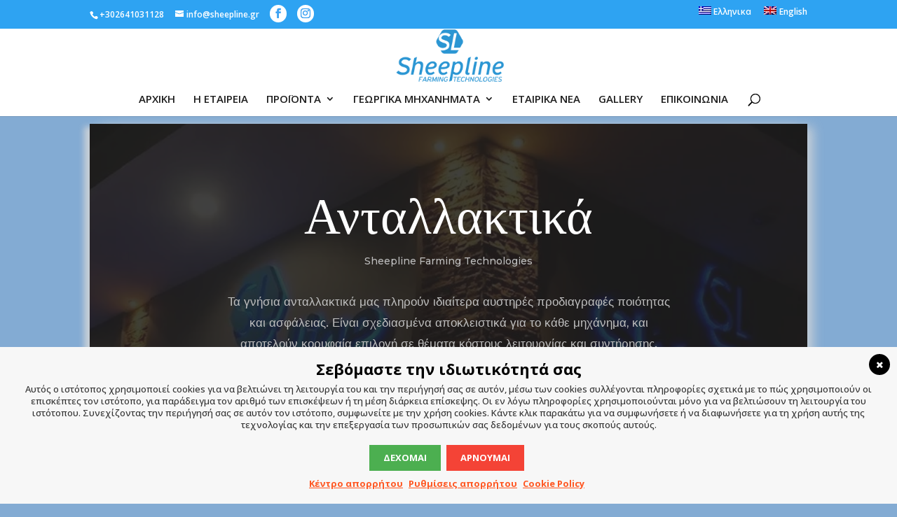

--- FILE ---
content_type: text/html; charset=UTF-8
request_url: https://sheepline.gr/antallaktika/
body_size: 93126
content:
<!DOCTYPE html> <html lang="el"> <head><script>if(navigator.userAgent.match(/MSIE|Internet Explorer/i)||navigator.userAgent.match(/Trident\/7\..*?rv:11/i)){let e=document.location.href;if(!e.match(/[?&]nonitro/)){if(e.indexOf("?")==-1){if(e.indexOf("#")==-1){document.location.href=e+"?nonitro=1"}else{document.location.href=e.replace("#","?nonitro=1#")}}else{if(e.indexOf("#")==-1){document.location.href=e+"&nonitro=1"}else{document.location.href=e.replace("#","&nonitro=1#")}}}}</script><link rel="preconnect" href="https://www.google.com" /><link rel="preconnect" href="https://cdn-bbgld.nitrocdn.com" /><link rel="preconnect" href="https://www.googletagmanager.com" /><meta charset="UTF-8" /><meta http-equiv="X-UA-Compatible" content="IE=edge" /><meta name='robots' content='index, follow, max-image-preview:large, max-snippet:-1, max-video-preview:-1' /><title>Ανταλλακτικά - Sheepline Farming Technologies Annovi</title><meta name="description" content="Ανταλλακτικά | Ανταλλακτικά Αρμεκτηρίων | Αρμεκτήρια παγολεκάνες | Γεωργικά μηχανήματα | Αγρίνιο | Δυτική Ελλάδα | Sheepline" /><meta property="og:locale" content="el_GR" /><meta property="og:type" content="article" /><meta property="og:title" content="Ανταλλακτικά - Sheepline Farming Technologies Annovi" /><meta property="og:description" content="Ανταλλακτικά | Ανταλλακτικά Αρμεκτηρίων | Αρμεκτήρια παγολεκάνες | Γεωργικά μηχανήματα | Αγρίνιο | Δυτική Ελλάδα | Sheepline" /><meta property="og:url" content="https://sheepline.gr/antallaktika/" /><meta property="og:site_name" content="Sheepline Farming Technologies" /><meta property="article:modified_time" content="2021-03-16T10:40:13+00:00" /><meta property="og:image" content="https://sheepline.gr/wp-content/uploads/2018/06/sheepline-spare-parts.jpg" /><meta property="og:image:width" content="300" /><meta property="og:image:height" content="200" /><meta property="og:image:type" content="image/jpeg" /><meta name="twitter:card" content="summary_large_image" /><meta name="twitter:label1" content="Εκτιμώμενος χρόνος ανάγνωσης" /><meta name="twitter:data1" content="83 λεπτά" /><meta content="Divi Powerful Child Theme v.1.1.1" name="generator" /><meta name="generator" content="WPML ver:4.6.4 stt:1,13;" /><meta name="generator" content="Redux 4.5.6" /><meta name="viewport" content="width=device-width, initial-scale=1.0, maximum-scale=1.0, user-scalable=0" /><meta name="msapplication-TileImage" content="https://sheepline.gr/wp-content/uploads/2018/06/cropped-LOGO-SHEEPLINE-final-1-270x270.png" /><meta name="generator" content="NitroPack" /><script>var NPSH,NitroScrollHelper;NPSH=NitroScrollHelper=function(){let e=null;const o=window.sessionStorage.getItem("nitroScrollPos");function t(){let e=JSON.parse(window.sessionStorage.getItem("nitroScrollPos"))||{};if(typeof e!=="object"){e={}}e[document.URL]=window.scrollY;window.sessionStorage.setItem("nitroScrollPos",JSON.stringify(e))}window.addEventListener("scroll",function(){if(e!==null){clearTimeout(e)}e=setTimeout(t,200)},{passive:true});let r={};r.getScrollPos=()=>{if(!o){return 0}const e=JSON.parse(o);return e[document.URL]||0};r.isScrolled=()=>{return r.getScrollPos()>document.documentElement.clientHeight*.5};return r}();</script><script>(function(){var a=false;var e=document.documentElement.classList;var i=navigator.userAgent.toLowerCase();var n=["android","iphone","ipad"];var r=n.length;var o;var d=null;for(var t=0;t<r;t++){o=n[t];if(i.indexOf(o)>-1)d=o;if(e.contains(o)){a=true;e.remove(o)}}if(a&&d){e.add(d);if(d=="iphone"||d=="ipad"){e.add("ios")}}})();</script><script type="text/worker" id="nitro-web-worker">var preloadRequests=0;var remainingCount={};var baseURI="";self.onmessage=function(e){switch(e.data.cmd){case"RESOURCE_PRELOAD":var o=e.data.requestId;remainingCount[o]=0;e.data.resources.forEach(function(e){preload(e,function(o){return function(){console.log(o+" DONE: "+e);if(--remainingCount[o]==0){self.postMessage({cmd:"RESOURCE_PRELOAD",requestId:o})}}}(o));remainingCount[o]++});break;case"SET_BASEURI":baseURI=e.data.uri;break}};async function preload(e,o){if(typeof URL!=="undefined"&&baseURI){try{var a=new URL(e,baseURI);e=a.href}catch(e){console.log("Worker error: "+e.message)}}console.log("Preloading "+e);try{var n=new Request(e,{mode:"no-cors",redirect:"follow"});await fetch(n);o()}catch(a){console.log(a);var r=new XMLHttpRequest;r.responseType="blob";r.onload=o;r.onerror=o;r.open("GET",e,true);r.send()}}</script><script id="nprl">(()=>{if(window.NPRL!=undefined)return;(function(e){var t=e.prototype;t.after||(t.after=function(){var e,t=arguments,n=t.length,r=0,i=this,o=i.parentNode,a=Node,c=String,u=document;if(o!==null){while(r<n){(e=t[r])instanceof a?(i=i.nextSibling)!==null?o.insertBefore(e,i):o.appendChild(e):o.appendChild(u.createTextNode(c(e)));++r}}})})(Element);var e,t;e=t=function(){var t=false;var r=window.URL||window.webkitURL;var i=true;var o=false;var a=2;var c=null;var u=null;var d=true;var s=window.nitroGtmExcludes!=undefined;var l=s?JSON.parse(atob(window.nitroGtmExcludes)).map(e=>new RegExp(e)):[];var f;var m;var v=null;var p=null;var g=null;var h={touch:["touchmove","touchend"],default:["mousemove","click","keydown","wheel"]};var E=true;var y=[];var w=false;var b=[];var S=0;var N=0;var L=false;var T=0;var R=null;var O=false;var A=false;var C=false;var P=[];var I=[];var M=[];var k=[];var x=false;var _={};var j=new Map;var B="noModule"in HTMLScriptElement.prototype;var q=requestAnimationFrame||mozRequestAnimationFrame||webkitRequestAnimationFrame||msRequestAnimationFrame;const D="gtm.js?id=";function H(e,t){if(!_[e]){_[e]=[]}_[e].push(t)}function U(e,t){if(_[e]){var n=0,r=_[e];for(var n=0;n<r.length;n++){r[n].call(this,t)}}}function Y(){(function(e,t){var r=null;var i=function(e){r(e)};var o=null;var a={};var c=null;var u=null;var d=0;e.addEventListener(t,function(r){if(["load","DOMContentLoaded"].indexOf(t)!=-1){if(u){Q(function(){e.triggerNitroEvent(t)})}c=true}else if(t=="readystatechange"){d++;n.ogReadyState=d==1?"interactive":"complete";if(u&&u>=d){n.documentReadyState=n.ogReadyState;Q(function(){e.triggerNitroEvent(t)})}}});e.addEventListener(t+"Nitro",function(e){if(["load","DOMContentLoaded"].indexOf(t)!=-1){if(!c){e.preventDefault();e.stopImmediatePropagation()}else{}u=true}else if(t=="readystatechange"){u=n.documentReadyState=="interactive"?1:2;if(d<u){e.preventDefault();e.stopImmediatePropagation()}}});switch(t){case"load":o="onload";break;case"readystatechange":o="onreadystatechange";break;case"pageshow":o="onpageshow";break;default:o=null;break}if(o){Object.defineProperty(e,o,{get:function(){return r},set:function(n){if(typeof n!=="function"){r=null;e.removeEventListener(t+"Nitro",i)}else{if(!r){e.addEventListener(t+"Nitro",i)}r=n}}})}Object.defineProperty(e,"addEventListener"+t,{value:function(r){if(r!=t||!n.startedScriptLoading||document.currentScript&&document.currentScript.hasAttribute("nitro-exclude")){}else{arguments[0]+="Nitro"}e.ogAddEventListener.apply(e,arguments);a[arguments[1]]=arguments[0]}});Object.defineProperty(e,"removeEventListener"+t,{value:function(t){var n=a[arguments[1]];arguments[0]=n;e.ogRemoveEventListener.apply(e,arguments)}});Object.defineProperty(e,"triggerNitroEvent"+t,{value:function(t,n){n=n||e;var r=new Event(t+"Nitro",{bubbles:true});r.isNitroPack=true;Object.defineProperty(r,"type",{get:function(){return t},set:function(){}});Object.defineProperty(r,"target",{get:function(){return n},set:function(){}});e.dispatchEvent(r)}});if(typeof e.triggerNitroEvent==="undefined"){(function(){var t=e.addEventListener;var n=e.removeEventListener;Object.defineProperty(e,"ogAddEventListener",{value:t});Object.defineProperty(e,"ogRemoveEventListener",{value:n});Object.defineProperty(e,"addEventListener",{value:function(n){var r="addEventListener"+n;if(typeof e[r]!=="undefined"){e[r].apply(e,arguments)}else{t.apply(e,arguments)}},writable:true});Object.defineProperty(e,"removeEventListener",{value:function(t){var r="removeEventListener"+t;if(typeof e[r]!=="undefined"){e[r].apply(e,arguments)}else{n.apply(e,arguments)}}});Object.defineProperty(e,"triggerNitroEvent",{value:function(t,n){var r="triggerNitroEvent"+t;if(typeof e[r]!=="undefined"){e[r].apply(e,arguments)}}})})()}}).apply(null,arguments)}Y(window,"load");Y(window,"pageshow");Y(window,"DOMContentLoaded");Y(document,"DOMContentLoaded");Y(document,"readystatechange");try{var F=new Worker(r.createObjectURL(new Blob([document.getElementById("nitro-web-worker").textContent],{type:"text/javascript"})))}catch(e){var F=new Worker("data:text/javascript;base64,"+btoa(document.getElementById("nitro-web-worker").textContent))}F.onmessage=function(e){if(e.data.cmd=="RESOURCE_PRELOAD"){U(e.data.requestId,e)}};if(typeof document.baseURI!=="undefined"){F.postMessage({cmd:"SET_BASEURI",uri:document.baseURI})}var G=function(e){if(--S==0){Q(K)}};var W=function(e){e.target.removeEventListener("load",W);e.target.removeEventListener("error",W);e.target.removeEventListener("nitroTimeout",W);if(e.type!="nitroTimeout"){clearTimeout(e.target.nitroTimeout)}if(--N==0&&S==0){Q(J)}};var X=function(e){var t=e.textContent;try{var n=r.createObjectURL(new Blob([t.replace(/^(?:<!--)?(.*?)(?:-->)?$/gm,"$1")],{type:"text/javascript"}))}catch(e){var n="data:text/javascript;base64,"+btoa(t.replace(/^(?:<!--)?(.*?)(?:-->)?$/gm,"$1"))}return n};var K=function(){n.documentReadyState="interactive";document.triggerNitroEvent("readystatechange");document.triggerNitroEvent("DOMContentLoaded");if(window.pageYOffset||window.pageXOffset){window.dispatchEvent(new Event("scroll"))}A=true;Q(function(){if(N==0){Q(J)}Q($)})};var J=function(){if(!A||O)return;O=true;R.disconnect();en();n.documentReadyState="complete";document.triggerNitroEvent("readystatechange");window.triggerNitroEvent("load",document);window.triggerNitroEvent("pageshow",document);if(window.pageYOffset||window.pageXOffset||location.hash){let e=typeof history.scrollRestoration!=="undefined"&&history.scrollRestoration=="auto";if(e&&typeof NPSH!=="undefined"&&NPSH.getScrollPos()>0&&window.pageYOffset>document.documentElement.clientHeight*.5){window.scrollTo(0,NPSH.getScrollPos())}else if(location.hash){try{let e=document.querySelector(location.hash);if(e){e.scrollIntoView()}}catch(e){}}}var e=null;if(a==1){e=eo}else{e=eu}Q(e)};var Q=function(e){setTimeout(e,0)};var V=function(e){if(e.type=="touchend"||e.type=="click"){g=e}};var $=function(){if(d&&g){setTimeout(function(e){return function(){var t=function(e,t,n){var r=new Event(e,{bubbles:true,cancelable:true});if(e=="click"){r.clientX=t;r.clientY=n}else{r.touches=[{clientX:t,clientY:n}]}return r};var n;if(e.type=="touchend"){var r=e.changedTouches[0];n=document.elementFromPoint(r.clientX,r.clientY);n.dispatchEvent(t("touchstart"),r.clientX,r.clientY);n.dispatchEvent(t("touchend"),r.clientX,r.clientY);n.dispatchEvent(t("click"),r.clientX,r.clientY)}else if(e.type=="click"){n=document.elementFromPoint(e.clientX,e.clientY);n.dispatchEvent(t("click"),e.clientX,e.clientY)}}}(g),150);g=null}};var z=function(e){if(e.tagName=="SCRIPT"&&!e.hasAttribute("data-nitro-for-id")&&!e.hasAttribute("nitro-document-write")||e.tagName=="IMG"&&(e.hasAttribute("src")||e.hasAttribute("srcset"))||e.tagName=="IFRAME"&&e.hasAttribute("src")||e.tagName=="LINK"&&e.hasAttribute("href")&&e.hasAttribute("rel")&&e.getAttribute("rel")=="stylesheet"){if(e.tagName==="IFRAME"&&e.src.indexOf("about:blank")>-1){return}var t="";switch(e.tagName){case"LINK":t=e.href;break;case"IMG":if(k.indexOf(e)>-1)return;t=e.srcset||e.src;break;default:t=e.src;break}var n=e.getAttribute("type");if(!t&&e.tagName!=="SCRIPT")return;if((e.tagName=="IMG"||e.tagName=="LINK")&&(t.indexOf("data:")===0||t.indexOf("blob:")===0))return;if(e.tagName=="SCRIPT"&&n&&n!=="text/javascript"&&n!=="application/javascript"){if(n!=="module"||!B)return}if(e.tagName==="SCRIPT"){if(k.indexOf(e)>-1)return;if(e.noModule&&B){return}let t=null;if(document.currentScript){if(document.currentScript.src&&document.currentScript.src.indexOf(D)>-1){t=document.currentScript}if(document.currentScript.hasAttribute("data-nitro-gtm-id")){e.setAttribute("data-nitro-gtm-id",document.currentScript.getAttribute("data-nitro-gtm-id"))}}else if(window.nitroCurrentScript){if(window.nitroCurrentScript.src&&window.nitroCurrentScript.src.indexOf(D)>-1){t=window.nitroCurrentScript}}if(t&&s){let n=false;for(const t of l){n=e.src?t.test(e.src):t.test(e.textContent);if(n){break}}if(!n){e.type="text/googletagmanagerscript";let n=t.hasAttribute("data-nitro-gtm-id")?t.getAttribute("data-nitro-gtm-id"):t.id;if(!j.has(n)){j.set(n,[])}let r=j.get(n);r.push(e);return}}if(!e.src){if(e.textContent.length>0){e.textContent+="\n;if(document.currentScript.nitroTimeout) {clearTimeout(document.currentScript.nitroTimeout);}; setTimeout(function() { this.dispatchEvent(new Event('load')); }.bind(document.currentScript), 0);"}else{return}}else{}k.push(e)}if(!e.hasOwnProperty("nitroTimeout")){N++;e.addEventListener("load",W,true);e.addEventListener("error",W,true);e.addEventListener("nitroTimeout",W,true);e.nitroTimeout=setTimeout(function(){console.log("Resource timed out",e);e.dispatchEvent(new Event("nitroTimeout"))},5e3)}}};var Z=function(e){if(e.hasOwnProperty("nitroTimeout")&&e.nitroTimeout){clearTimeout(e.nitroTimeout);e.nitroTimeout=null;e.dispatchEvent(new Event("nitroTimeout"))}};document.documentElement.addEventListener("load",function(e){if(e.target.tagName=="SCRIPT"||e.target.tagName=="IMG"){k.push(e.target)}},true);document.documentElement.addEventListener("error",function(e){if(e.target.tagName=="SCRIPT"||e.target.tagName=="IMG"){k.push(e.target)}},true);var ee=["appendChild","replaceChild","insertBefore","prepend","append","before","after","replaceWith","insertAdjacentElement"];var et=function(){if(s){window._nitro_setTimeout=window.setTimeout;window.setTimeout=function(e,t,...n){let r=document.currentScript||window.nitroCurrentScript;if(!r||r.src&&r.src.indexOf(D)==-1){return window._nitro_setTimeout.call(window,e,t,...n)}return window._nitro_setTimeout.call(window,function(e,t){return function(...n){window.nitroCurrentScript=e;t(...n)}}(r,e),t,...n)}}ee.forEach(function(e){HTMLElement.prototype["og"+e]=HTMLElement.prototype[e];HTMLElement.prototype[e]=function(...t){if(this.parentNode||this===document.documentElement){switch(e){case"replaceChild":case"insertBefore":t.pop();break;case"insertAdjacentElement":t.shift();break}t.forEach(function(e){if(!e)return;if(e.tagName=="SCRIPT"){z(e)}else{if(e.children&&e.children.length>0){e.querySelectorAll("script").forEach(z)}}})}return this["og"+e].apply(this,arguments)}})};var en=function(){if(s&&typeof window._nitro_setTimeout==="function"){window.setTimeout=window._nitro_setTimeout}ee.forEach(function(e){HTMLElement.prototype[e]=HTMLElement.prototype["og"+e]})};var er=async function(){if(o){ef(f);ef(V);if(v){clearTimeout(v);v=null}}if(T===1){L=true;return}else if(T===0){T=-1}n.startedScriptLoading=true;Object.defineProperty(document,"readyState",{get:function(){return n.documentReadyState},set:function(){}});var e=document.documentElement;var t={attributes:true,attributeFilter:["src"],childList:true,subtree:true};R=new MutationObserver(function(e,t){e.forEach(function(e){if(e.type=="childList"&&e.addedNodes.length>0){e.addedNodes.forEach(function(e){if(!document.documentElement.contains(e)){return}if(e.tagName=="IMG"||e.tagName=="IFRAME"||e.tagName=="LINK"){z(e)}})}if(e.type=="childList"&&e.removedNodes.length>0){e.removedNodes.forEach(function(e){if(e.tagName=="IFRAME"||e.tagName=="LINK"){Z(e)}})}if(e.type=="attributes"){var t=e.target;if(!document.documentElement.contains(t)){return}if(t.tagName=="IFRAME"||t.tagName=="LINK"||t.tagName=="IMG"||t.tagName=="SCRIPT"){z(t)}}})});R.observe(e,t);if(!s){et()}await Promise.all(P);var r=b.shift();var i=null;var a=false;while(r){var c;var u=JSON.parse(atob(r.meta));var d=u.delay;if(r.type=="inline"){var l=document.getElementById(r.id);if(l){l.remove()}else{r=b.shift();continue}c=X(l);if(c===false){r=b.shift();continue}}else{c=r.src}if(!a&&r.type!="inline"&&(typeof u.attributes.async!="undefined"||typeof u.attributes.defer!="undefined")){if(i===null){i=r}else if(i===r){a=true}if(!a){b.push(r);r=b.shift();continue}}var m=document.createElement("script");m.src=c;m.setAttribute("data-nitro-for-id",r.id);for(var p in u.attributes){try{if(u.attributes[p]===false){m.setAttribute(p,"")}else{m.setAttribute(p,u.attributes[p])}}catch(e){console.log("Error while setting script attribute",m,e)}}m.async=false;if(u.canonicalLink!=""&&Object.getOwnPropertyDescriptor(m,"src")?.configurable!==false){(e=>{Object.defineProperty(m,"src",{get:function(){return e.canonicalLink},set:function(){}})})(u)}if(d){setTimeout((function(e,t){var n=document.querySelector("[data-nitro-marker-id='"+t+"']");if(n){n.after(e)}else{document.head.appendChild(e)}}).bind(null,m,r.id),d)}else{m.addEventListener("load",G);m.addEventListener("error",G);if(!m.noModule||!B){S++}var g=document.querySelector("[data-nitro-marker-id='"+r.id+"']");if(g){Q(function(e,t){return function(){e.after(t)}}(g,m))}else{Q(function(e){return function(){document.head.appendChild(e)}}(m))}}r=b.shift()}};var ei=function(){var e=document.getElementById("nitro-deferred-styles");var t=document.createElement("div");t.innerHTML=e.textContent;return t};var eo=async function(e){isPreload=e&&e.type=="NitroPreload";if(!isPreload){T=-1;E=false;if(o){ef(f);ef(V);if(v){clearTimeout(v);v=null}}}if(w===false){var t=ei();let e=t.querySelectorAll('style,link[rel="stylesheet"]');w=e.length;if(w){let e=document.getElementById("nitro-deferred-styles-marker");e.replaceWith.apply(e,t.childNodes)}else if(isPreload){Q(ed)}else{es()}}else if(w===0&&!isPreload){es()}};var ea=function(){var e=ei();var t=e.childNodes;var n;var r=[];for(var i=0;i<t.length;i++){n=t[i];if(n.href){r.push(n.href)}}var o="css-preload";H(o,function(e){eo(new Event("NitroPreload"))});if(r.length){F.postMessage({cmd:"RESOURCE_PRELOAD",resources:r,requestId:o})}else{Q(function(){U(o)})}};var ec=function(){if(T===-1)return;T=1;var e=[];var t,n;for(var r=0;r<b.length;r++){t=b[r];if(t.type!="inline"){if(t.src){n=JSON.parse(atob(t.meta));if(n.delay)continue;if(n.attributes.type&&n.attributes.type=="module"&&!B)continue;e.push(t.src)}}}if(e.length){var i="js-preload";H(i,function(e){T=2;if(L){Q(er)}});F.postMessage({cmd:"RESOURCE_PRELOAD",resources:e,requestId:i})}};var eu=function(){while(I.length){style=I.shift();if(style.hasAttribute("nitropack-onload")){style.setAttribute("onload",style.getAttribute("nitropack-onload"));Q(function(e){return function(){e.dispatchEvent(new Event("load"))}}(style))}}while(M.length){style=M.shift();if(style.hasAttribute("nitropack-onerror")){style.setAttribute("onerror",style.getAttribute("nitropack-onerror"));Q(function(e){return function(){e.dispatchEvent(new Event("error"))}}(style))}}};var ed=function(){if(!x){if(i){Q(function(){var e=document.getElementById("nitro-critical-css");if(e){e.remove()}})}x=true;onStylesLoadEvent=new Event("NitroStylesLoaded");onStylesLoadEvent.isNitroPack=true;window.dispatchEvent(onStylesLoadEvent)}};var es=function(){if(a==2){Q(er)}else{eu()}};var el=function(e){m.forEach(function(t){document.addEventListener(t,e,true)})};var ef=function(e){m.forEach(function(t){document.removeEventListener(t,e,true)})};if(s){et()}return{setAutoRemoveCriticalCss:function(e){i=e},registerScript:function(e,t,n){b.push({type:"remote",src:e,id:t,meta:n})},registerInlineScript:function(e,t){b.push({type:"inline",id:e,meta:t})},registerStyle:function(e,t,n){y.push({href:e,rel:t,media:n})},onLoadStyle:function(e){I.push(e);if(w!==false&&--w==0){Q(ed);if(E){E=false}else{es()}}},onErrorStyle:function(e){M.push(e);if(w!==false&&--w==0){Q(ed);if(E){E=false}else{es()}}},loadJs:function(e,t){if(!e.src){var n=X(e);if(n!==false){e.src=n;e.textContent=""}}if(t){Q(function(e,t){return function(){e.after(t)}}(t,e))}else{Q(function(e){return function(){document.head.appendChild(e)}}(e))}},loadQueuedResources:async function(){window.dispatchEvent(new Event("NitroBootStart"));if(p){clearTimeout(p);p=null}window.removeEventListener("load",e.loadQueuedResources);f=a==1?er:eo;if(!o||g){Q(f)}else{if(navigator.userAgent.indexOf(" Edge/")==-1){ea();H("css-preload",ec)}el(f);if(u){if(c){v=setTimeout(f,c)}}else{}}},fontPreload:function(e){var t="critical-fonts";H(t,function(e){document.getElementById("nitro-critical-fonts").type="text/css"});F.postMessage({cmd:"RESOURCE_PRELOAD",resources:e,requestId:t})},boot:function(){if(t)return;t=true;C=typeof NPSH!=="undefined"&&NPSH.isScrolled();let n=document.prerendering;if(location.hash||C||n){o=false}m=h.default.concat(h.touch);p=setTimeout(e.loadQueuedResources,1500);el(V);if(C){e.loadQueuedResources()}else{window.addEventListener("load",e.loadQueuedResources)}},addPrerequisite:function(e){P.push(e)},getTagManagerNodes:function(e){if(!e)return j;return j.get(e)??[]}}}();var n,r;n=r=function(){var t=document.write;return{documentWrite:function(n,r){if(n&&n.hasAttribute("nitro-exclude")){return t.call(document,r)}var i=null;if(n.documentWriteContainer){i=n.documentWriteContainer}else{i=document.createElement("span");n.documentWriteContainer=i}var o=null;if(n){if(n.hasAttribute("data-nitro-for-id")){o=document.querySelector('template[data-nitro-marker-id="'+n.getAttribute("data-nitro-for-id")+'"]')}else{o=n}}i.innerHTML+=r;i.querySelectorAll("script").forEach(function(e){e.setAttribute("nitro-document-write","")});if(!i.parentNode){if(o){o.parentNode.insertBefore(i,o)}else{document.body.appendChild(i)}}var a=document.createElement("span");a.innerHTML=r;var c=a.querySelectorAll("script");if(c.length){c.forEach(function(t){var n=t.getAttributeNames();var r=document.createElement("script");n.forEach(function(e){r.setAttribute(e,t.getAttribute(e))});r.async=false;if(!t.src&&t.textContent){r.textContent=t.textContent}e.loadJs(r,o)})}},TrustLogo:function(e,t){var n=document.getElementById(e);var r=document.createElement("img");r.src=t;n.parentNode.insertBefore(r,n)},documentReadyState:"loading",ogReadyState:document.readyState,startedScriptLoading:false,loadScriptDelayed:function(e,t){setTimeout(function(){var t=document.createElement("script");t.src=e;document.head.appendChild(t)},t)}}}();document.write=function(e){n.documentWrite(document.currentScript,e)};document.writeln=function(e){n.documentWrite(document.currentScript,e+"\n")};window.NPRL=e;window.NitroResourceLoader=t;window.NPh=n;window.NitroPackHelper=r})();</script><template id="nitro-deferred-styles-marker"></template><style id="nitro-fonts">@font-face{font-family:"FontAwesome";src:url("https://cdn-bbgld.nitrocdn.com/zTHrgrJXEkNmWkaAadhecBAKFejDfQeA/assets/static/source/rev-a8d698e/sheepline.gr/wp-content/plugins/contact-information-widget//fonts/862f4c5c9473e45860e3893b6a5f46f0.fontawesome-webfont.eot");src:url("https://cdn-bbgld.nitrocdn.com/zTHrgrJXEkNmWkaAadhecBAKFejDfQeA/assets/static/source/rev-a8d698e/sheepline.gr/wp-content/plugins/contact-information-widget//fonts/862f4c5c9473e45860e3893b6a5f46f0.fontawesome-webfont.ttf") format("truetype");font-weight:normal;font-style:normal;font-display:swap}@font-face{font-family:"Open Sans";font-style:italic;font-weight:300;font-stretch:100%;font-display:swap;src:url("https://fonts.gstatic.com/s/opensans/v43/memtYaGs126MiZpBA-UFUIcVXSCEkx2cmqvXlWqWtE6FxZCJgvAQ.woff2") format("woff2");unicode-range:U+0460-052F,U+1C80-1C8A,U+20B4,U+2DE0-2DFF,U+A640-A69F,U+FE2E-FE2F}@font-face{font-family:"Open Sans";font-style:italic;font-weight:300;font-stretch:100%;font-display:swap;src:url("https://fonts.gstatic.com/s/opensans/v43/memtYaGs126MiZpBA-UFUIcVXSCEkx2cmqvXlWqWvU6FxZCJgvAQ.woff2") format("woff2");unicode-range:U+0301,U+0400-045F,U+0490-0491,U+04B0-04B1,U+2116}@font-face{font-family:"Open Sans";font-style:italic;font-weight:300;font-stretch:100%;font-display:swap;src:url("https://fonts.gstatic.com/s/opensans/v43/memtYaGs126MiZpBA-UFUIcVXSCEkx2cmqvXlWqWtU6FxZCJgvAQ.woff2") format("woff2");unicode-range:U+1F00-1FFF}@font-face{font-family:"Open Sans";font-style:italic;font-weight:300;font-stretch:100%;font-display:swap;src:url("https://fonts.gstatic.com/s/opensans/v43/memtYaGs126MiZpBA-UFUIcVXSCEkx2cmqvXlWqWuk6FxZCJgvAQ.woff2") format("woff2");unicode-range:U+0370-0377,U+037A-037F,U+0384-038A,U+038C,U+038E-03A1,U+03A3-03FF}@font-face{font-family:"Open Sans";font-style:italic;font-weight:300;font-stretch:100%;font-display:swap;src:url("https://fonts.gstatic.com/s/opensans/v43/memtYaGs126MiZpBA-UFUIcVXSCEkx2cmqvXlWqWu06FxZCJgvAQ.woff2") format("woff2");unicode-range:U+0307-0308,U+0590-05FF,U+200C-2010,U+20AA,U+25CC,U+FB1D-FB4F}@font-face{font-family:"Open Sans";font-style:italic;font-weight:300;font-stretch:100%;font-display:swap;src:url("https://fonts.gstatic.com/s/opensans/v43/memtYaGs126MiZpBA-UFUIcVXSCEkx2cmqvXlWqWxU6FxZCJgvAQ.woff2") format("woff2");unicode-range:U+0302-0303,U+0305,U+0307-0308,U+0310,U+0312,U+0315,U+031A,U+0326-0327,U+032C,U+032F-0330,U+0332-0333,U+0338,U+033A,U+0346,U+034D,U+0391-03A1,U+03A3-03A9,U+03B1-03C9,U+03D1,U+03D5-03D6,U+03F0-03F1,U+03F4-03F5,U+2016-2017,U+2034-2038,U+203C,U+2040,U+2043,U+2047,U+2050,U+2057,U+205F,U+2070-2071,U+2074-208E,U+2090-209C,U+20D0-20DC,U+20E1,U+20E5-20EF,U+2100-2112,U+2114-2115,U+2117-2121,U+2123-214F,U+2190,U+2192,U+2194-21AE,U+21B0-21E5,U+21F1-21F2,U+21F4-2211,U+2213-2214,U+2216-22FF,U+2308-230B,U+2310,U+2319,U+231C-2321,U+2336-237A,U+237C,U+2395,U+239B-23B7,U+23D0,U+23DC-23E1,U+2474-2475,U+25AF,U+25B3,U+25B7,U+25BD,U+25C1,U+25CA,U+25CC,U+25FB,U+266D-266F,U+27C0-27FF,U+2900-2AFF,U+2B0E-2B11,U+2B30-2B4C,U+2BFE,U+3030,U+FF5B,U+FF5D,U+1D400-1D7FF,U+1EE00-1EEFF}@font-face{font-family:"Open Sans";font-style:italic;font-weight:300;font-stretch:100%;font-display:swap;src:url("https://fonts.gstatic.com/s/opensans/v43/memtYaGs126MiZpBA-UFUIcVXSCEkx2cmqvXlWqW106FxZCJgvAQ.woff2") format("woff2");unicode-range:U+0001-000C,U+000E-001F,U+007F-009F,U+20DD-20E0,U+20E2-20E4,U+2150-218F,U+2190,U+2192,U+2194-2199,U+21AF,U+21E6-21F0,U+21F3,U+2218-2219,U+2299,U+22C4-22C6,U+2300-243F,U+2440-244A,U+2460-24FF,U+25A0-27BF,U+2800-28FF,U+2921-2922,U+2981,U+29BF,U+29EB,U+2B00-2BFF,U+4DC0-4DFF,U+FFF9-FFFB,U+10140-1018E,U+10190-1019C,U+101A0,U+101D0-101FD,U+102E0-102FB,U+10E60-10E7E,U+1D2C0-1D2D3,U+1D2E0-1D37F,U+1F000-1F0FF,U+1F100-1F1AD,U+1F1E6-1F1FF,U+1F30D-1F30F,U+1F315,U+1F31C,U+1F31E,U+1F320-1F32C,U+1F336,U+1F378,U+1F37D,U+1F382,U+1F393-1F39F,U+1F3A7-1F3A8,U+1F3AC-1F3AF,U+1F3C2,U+1F3C4-1F3C6,U+1F3CA-1F3CE,U+1F3D4-1F3E0,U+1F3ED,U+1F3F1-1F3F3,U+1F3F5-1F3F7,U+1F408,U+1F415,U+1F41F,U+1F426,U+1F43F,U+1F441-1F442,U+1F444,U+1F446-1F449,U+1F44C-1F44E,U+1F453,U+1F46A,U+1F47D,U+1F4A3,U+1F4B0,U+1F4B3,U+1F4B9,U+1F4BB,U+1F4BF,U+1F4C8-1F4CB,U+1F4D6,U+1F4DA,U+1F4DF,U+1F4E3-1F4E6,U+1F4EA-1F4ED,U+1F4F7,U+1F4F9-1F4FB,U+1F4FD-1F4FE,U+1F503,U+1F507-1F50B,U+1F50D,U+1F512-1F513,U+1F53E-1F54A,U+1F54F-1F5FA,U+1F610,U+1F650-1F67F,U+1F687,U+1F68D,U+1F691,U+1F694,U+1F698,U+1F6AD,U+1F6B2,U+1F6B9-1F6BA,U+1F6BC,U+1F6C6-1F6CF,U+1F6D3-1F6D7,U+1F6E0-1F6EA,U+1F6F0-1F6F3,U+1F6F7-1F6FC,U+1F700-1F7FF,U+1F800-1F80B,U+1F810-1F847,U+1F850-1F859,U+1F860-1F887,U+1F890-1F8AD,U+1F8B0-1F8BB,U+1F8C0-1F8C1,U+1F900-1F90B,U+1F93B,U+1F946,U+1F984,U+1F996,U+1F9E9,U+1FA00-1FA6F,U+1FA70-1FA7C,U+1FA80-1FA89,U+1FA8F-1FAC6,U+1FACE-1FADC,U+1FADF-1FAE9,U+1FAF0-1FAF8,U+1FB00-1FBFF}@font-face{font-family:"Open Sans";font-style:italic;font-weight:300;font-stretch:100%;font-display:swap;src:url("https://fonts.gstatic.com/s/opensans/v43/memtYaGs126MiZpBA-UFUIcVXSCEkx2cmqvXlWqWtk6FxZCJgvAQ.woff2") format("woff2");unicode-range:U+0102-0103,U+0110-0111,U+0128-0129,U+0168-0169,U+01A0-01A1,U+01AF-01B0,U+0300-0301,U+0303-0304,U+0308-0309,U+0323,U+0329,U+1EA0-1EF9,U+20AB}@font-face{font-family:"Open Sans";font-style:italic;font-weight:300;font-stretch:100%;font-display:swap;src:url("https://fonts.gstatic.com/s/opensans/v43/memtYaGs126MiZpBA-UFUIcVXSCEkx2cmqvXlWqWt06FxZCJgvAQ.woff2") format("woff2");unicode-range:U+0100-02BA,U+02BD-02C5,U+02C7-02CC,U+02CE-02D7,U+02DD-02FF,U+0304,U+0308,U+0329,U+1D00-1DBF,U+1E00-1E9F,U+1EF2-1EFF,U+2020,U+20A0-20AB,U+20AD-20C0,U+2113,U+2C60-2C7F,U+A720-A7FF}@font-face{font-family:"Open Sans";font-style:italic;font-weight:300;font-stretch:100%;font-display:swap;src:url("https://fonts.gstatic.com/s/opensans/v43/memtYaGs126MiZpBA-UFUIcVXSCEkx2cmqvXlWqWuU6FxZCJgg.woff2") format("woff2");unicode-range:U+0000-00FF,U+0131,U+0152-0153,U+02BB-02BC,U+02C6,U+02DA,U+02DC,U+0304,U+0308,U+0329,U+2000-206F,U+20AC,U+2122,U+2191,U+2193,U+2212,U+2215,U+FEFF,U+FFFD}@font-face{font-family:"Open Sans";font-style:italic;font-weight:400;font-stretch:100%;font-display:swap;src:url("https://fonts.gstatic.com/s/opensans/v43/memtYaGs126MiZpBA-UFUIcVXSCEkx2cmqvXlWqWtE6FxZCJgvAQ.woff2") format("woff2");unicode-range:U+0460-052F,U+1C80-1C8A,U+20B4,U+2DE0-2DFF,U+A640-A69F,U+FE2E-FE2F}@font-face{font-family:"Open Sans";font-style:italic;font-weight:400;font-stretch:100%;font-display:swap;src:url("https://fonts.gstatic.com/s/opensans/v43/memtYaGs126MiZpBA-UFUIcVXSCEkx2cmqvXlWqWvU6FxZCJgvAQ.woff2") format("woff2");unicode-range:U+0301,U+0400-045F,U+0490-0491,U+04B0-04B1,U+2116}@font-face{font-family:"Open Sans";font-style:italic;font-weight:400;font-stretch:100%;font-display:swap;src:url("https://fonts.gstatic.com/s/opensans/v43/memtYaGs126MiZpBA-UFUIcVXSCEkx2cmqvXlWqWtU6FxZCJgvAQ.woff2") format("woff2");unicode-range:U+1F00-1FFF}@font-face{font-family:"Open Sans";font-style:italic;font-weight:400;font-stretch:100%;font-display:swap;src:url("https://fonts.gstatic.com/s/opensans/v43/memtYaGs126MiZpBA-UFUIcVXSCEkx2cmqvXlWqWuk6FxZCJgvAQ.woff2") format("woff2");unicode-range:U+0370-0377,U+037A-037F,U+0384-038A,U+038C,U+038E-03A1,U+03A3-03FF}@font-face{font-family:"Open Sans";font-style:italic;font-weight:400;font-stretch:100%;font-display:swap;src:url("https://fonts.gstatic.com/s/opensans/v43/memtYaGs126MiZpBA-UFUIcVXSCEkx2cmqvXlWqWu06FxZCJgvAQ.woff2") format("woff2");unicode-range:U+0307-0308,U+0590-05FF,U+200C-2010,U+20AA,U+25CC,U+FB1D-FB4F}@font-face{font-family:"Open Sans";font-style:italic;font-weight:400;font-stretch:100%;font-display:swap;src:url("https://fonts.gstatic.com/s/opensans/v43/memtYaGs126MiZpBA-UFUIcVXSCEkx2cmqvXlWqWxU6FxZCJgvAQ.woff2") format("woff2");unicode-range:U+0302-0303,U+0305,U+0307-0308,U+0310,U+0312,U+0315,U+031A,U+0326-0327,U+032C,U+032F-0330,U+0332-0333,U+0338,U+033A,U+0346,U+034D,U+0391-03A1,U+03A3-03A9,U+03B1-03C9,U+03D1,U+03D5-03D6,U+03F0-03F1,U+03F4-03F5,U+2016-2017,U+2034-2038,U+203C,U+2040,U+2043,U+2047,U+2050,U+2057,U+205F,U+2070-2071,U+2074-208E,U+2090-209C,U+20D0-20DC,U+20E1,U+20E5-20EF,U+2100-2112,U+2114-2115,U+2117-2121,U+2123-214F,U+2190,U+2192,U+2194-21AE,U+21B0-21E5,U+21F1-21F2,U+21F4-2211,U+2213-2214,U+2216-22FF,U+2308-230B,U+2310,U+2319,U+231C-2321,U+2336-237A,U+237C,U+2395,U+239B-23B7,U+23D0,U+23DC-23E1,U+2474-2475,U+25AF,U+25B3,U+25B7,U+25BD,U+25C1,U+25CA,U+25CC,U+25FB,U+266D-266F,U+27C0-27FF,U+2900-2AFF,U+2B0E-2B11,U+2B30-2B4C,U+2BFE,U+3030,U+FF5B,U+FF5D,U+1D400-1D7FF,U+1EE00-1EEFF}@font-face{font-family:"Open Sans";font-style:italic;font-weight:400;font-stretch:100%;font-display:swap;src:url("https://fonts.gstatic.com/s/opensans/v43/memtYaGs126MiZpBA-UFUIcVXSCEkx2cmqvXlWqW106FxZCJgvAQ.woff2") format("woff2");unicode-range:U+0001-000C,U+000E-001F,U+007F-009F,U+20DD-20E0,U+20E2-20E4,U+2150-218F,U+2190,U+2192,U+2194-2199,U+21AF,U+21E6-21F0,U+21F3,U+2218-2219,U+2299,U+22C4-22C6,U+2300-243F,U+2440-244A,U+2460-24FF,U+25A0-27BF,U+2800-28FF,U+2921-2922,U+2981,U+29BF,U+29EB,U+2B00-2BFF,U+4DC0-4DFF,U+FFF9-FFFB,U+10140-1018E,U+10190-1019C,U+101A0,U+101D0-101FD,U+102E0-102FB,U+10E60-10E7E,U+1D2C0-1D2D3,U+1D2E0-1D37F,U+1F000-1F0FF,U+1F100-1F1AD,U+1F1E6-1F1FF,U+1F30D-1F30F,U+1F315,U+1F31C,U+1F31E,U+1F320-1F32C,U+1F336,U+1F378,U+1F37D,U+1F382,U+1F393-1F39F,U+1F3A7-1F3A8,U+1F3AC-1F3AF,U+1F3C2,U+1F3C4-1F3C6,U+1F3CA-1F3CE,U+1F3D4-1F3E0,U+1F3ED,U+1F3F1-1F3F3,U+1F3F5-1F3F7,U+1F408,U+1F415,U+1F41F,U+1F426,U+1F43F,U+1F441-1F442,U+1F444,U+1F446-1F449,U+1F44C-1F44E,U+1F453,U+1F46A,U+1F47D,U+1F4A3,U+1F4B0,U+1F4B3,U+1F4B9,U+1F4BB,U+1F4BF,U+1F4C8-1F4CB,U+1F4D6,U+1F4DA,U+1F4DF,U+1F4E3-1F4E6,U+1F4EA-1F4ED,U+1F4F7,U+1F4F9-1F4FB,U+1F4FD-1F4FE,U+1F503,U+1F507-1F50B,U+1F50D,U+1F512-1F513,U+1F53E-1F54A,U+1F54F-1F5FA,U+1F610,U+1F650-1F67F,U+1F687,U+1F68D,U+1F691,U+1F694,U+1F698,U+1F6AD,U+1F6B2,U+1F6B9-1F6BA,U+1F6BC,U+1F6C6-1F6CF,U+1F6D3-1F6D7,U+1F6E0-1F6EA,U+1F6F0-1F6F3,U+1F6F7-1F6FC,U+1F700-1F7FF,U+1F800-1F80B,U+1F810-1F847,U+1F850-1F859,U+1F860-1F887,U+1F890-1F8AD,U+1F8B0-1F8BB,U+1F8C0-1F8C1,U+1F900-1F90B,U+1F93B,U+1F946,U+1F984,U+1F996,U+1F9E9,U+1FA00-1FA6F,U+1FA70-1FA7C,U+1FA80-1FA89,U+1FA8F-1FAC6,U+1FACE-1FADC,U+1FADF-1FAE9,U+1FAF0-1FAF8,U+1FB00-1FBFF}@font-face{font-family:"Open Sans";font-style:italic;font-weight:400;font-stretch:100%;font-display:swap;src:url("https://fonts.gstatic.com/s/opensans/v43/memtYaGs126MiZpBA-UFUIcVXSCEkx2cmqvXlWqWtk6FxZCJgvAQ.woff2") format("woff2");unicode-range:U+0102-0103,U+0110-0111,U+0128-0129,U+0168-0169,U+01A0-01A1,U+01AF-01B0,U+0300-0301,U+0303-0304,U+0308-0309,U+0323,U+0329,U+1EA0-1EF9,U+20AB}@font-face{font-family:"Open Sans";font-style:italic;font-weight:400;font-stretch:100%;font-display:swap;src:url("https://fonts.gstatic.com/s/opensans/v43/memtYaGs126MiZpBA-UFUIcVXSCEkx2cmqvXlWqWt06FxZCJgvAQ.woff2") format("woff2");unicode-range:U+0100-02BA,U+02BD-02C5,U+02C7-02CC,U+02CE-02D7,U+02DD-02FF,U+0304,U+0308,U+0329,U+1D00-1DBF,U+1E00-1E9F,U+1EF2-1EFF,U+2020,U+20A0-20AB,U+20AD-20C0,U+2113,U+2C60-2C7F,U+A720-A7FF}@font-face{font-family:"Open Sans";font-style:italic;font-weight:400;font-stretch:100%;font-display:swap;src:url("https://fonts.gstatic.com/s/opensans/v43/memtYaGs126MiZpBA-UFUIcVXSCEkx2cmqvXlWqWuU6FxZCJgg.woff2") format("woff2");unicode-range:U+0000-00FF,U+0131,U+0152-0153,U+02BB-02BC,U+02C6,U+02DA,U+02DC,U+0304,U+0308,U+0329,U+2000-206F,U+20AC,U+2122,U+2191,U+2193,U+2212,U+2215,U+FEFF,U+FFFD}@font-face{font-family:"Open Sans";font-style:italic;font-weight:600;font-stretch:100%;font-display:swap;src:url("https://fonts.gstatic.com/s/opensans/v43/memtYaGs126MiZpBA-UFUIcVXSCEkx2cmqvXlWqWtE6FxZCJgvAQ.woff2") format("woff2");unicode-range:U+0460-052F,U+1C80-1C8A,U+20B4,U+2DE0-2DFF,U+A640-A69F,U+FE2E-FE2F}@font-face{font-family:"Open Sans";font-style:italic;font-weight:600;font-stretch:100%;font-display:swap;src:url("https://fonts.gstatic.com/s/opensans/v43/memtYaGs126MiZpBA-UFUIcVXSCEkx2cmqvXlWqWvU6FxZCJgvAQ.woff2") format("woff2");unicode-range:U+0301,U+0400-045F,U+0490-0491,U+04B0-04B1,U+2116}@font-face{font-family:"Open Sans";font-style:italic;font-weight:600;font-stretch:100%;font-display:swap;src:url("https://fonts.gstatic.com/s/opensans/v43/memtYaGs126MiZpBA-UFUIcVXSCEkx2cmqvXlWqWtU6FxZCJgvAQ.woff2") format("woff2");unicode-range:U+1F00-1FFF}@font-face{font-family:"Open Sans";font-style:italic;font-weight:600;font-stretch:100%;font-display:swap;src:url("https://fonts.gstatic.com/s/opensans/v43/memtYaGs126MiZpBA-UFUIcVXSCEkx2cmqvXlWqWuk6FxZCJgvAQ.woff2") format("woff2");unicode-range:U+0370-0377,U+037A-037F,U+0384-038A,U+038C,U+038E-03A1,U+03A3-03FF}@font-face{font-family:"Open Sans";font-style:italic;font-weight:600;font-stretch:100%;font-display:swap;src:url("https://fonts.gstatic.com/s/opensans/v43/memtYaGs126MiZpBA-UFUIcVXSCEkx2cmqvXlWqWu06FxZCJgvAQ.woff2") format("woff2");unicode-range:U+0307-0308,U+0590-05FF,U+200C-2010,U+20AA,U+25CC,U+FB1D-FB4F}@font-face{font-family:"Open Sans";font-style:italic;font-weight:600;font-stretch:100%;font-display:swap;src:url("https://fonts.gstatic.com/s/opensans/v43/memtYaGs126MiZpBA-UFUIcVXSCEkx2cmqvXlWqWxU6FxZCJgvAQ.woff2") format("woff2");unicode-range:U+0302-0303,U+0305,U+0307-0308,U+0310,U+0312,U+0315,U+031A,U+0326-0327,U+032C,U+032F-0330,U+0332-0333,U+0338,U+033A,U+0346,U+034D,U+0391-03A1,U+03A3-03A9,U+03B1-03C9,U+03D1,U+03D5-03D6,U+03F0-03F1,U+03F4-03F5,U+2016-2017,U+2034-2038,U+203C,U+2040,U+2043,U+2047,U+2050,U+2057,U+205F,U+2070-2071,U+2074-208E,U+2090-209C,U+20D0-20DC,U+20E1,U+20E5-20EF,U+2100-2112,U+2114-2115,U+2117-2121,U+2123-214F,U+2190,U+2192,U+2194-21AE,U+21B0-21E5,U+21F1-21F2,U+21F4-2211,U+2213-2214,U+2216-22FF,U+2308-230B,U+2310,U+2319,U+231C-2321,U+2336-237A,U+237C,U+2395,U+239B-23B7,U+23D0,U+23DC-23E1,U+2474-2475,U+25AF,U+25B3,U+25B7,U+25BD,U+25C1,U+25CA,U+25CC,U+25FB,U+266D-266F,U+27C0-27FF,U+2900-2AFF,U+2B0E-2B11,U+2B30-2B4C,U+2BFE,U+3030,U+FF5B,U+FF5D,U+1D400-1D7FF,U+1EE00-1EEFF}@font-face{font-family:"Open Sans";font-style:italic;font-weight:600;font-stretch:100%;font-display:swap;src:url("https://fonts.gstatic.com/s/opensans/v43/memtYaGs126MiZpBA-UFUIcVXSCEkx2cmqvXlWqW106FxZCJgvAQ.woff2") format("woff2");unicode-range:U+0001-000C,U+000E-001F,U+007F-009F,U+20DD-20E0,U+20E2-20E4,U+2150-218F,U+2190,U+2192,U+2194-2199,U+21AF,U+21E6-21F0,U+21F3,U+2218-2219,U+2299,U+22C4-22C6,U+2300-243F,U+2440-244A,U+2460-24FF,U+25A0-27BF,U+2800-28FF,U+2921-2922,U+2981,U+29BF,U+29EB,U+2B00-2BFF,U+4DC0-4DFF,U+FFF9-FFFB,U+10140-1018E,U+10190-1019C,U+101A0,U+101D0-101FD,U+102E0-102FB,U+10E60-10E7E,U+1D2C0-1D2D3,U+1D2E0-1D37F,U+1F000-1F0FF,U+1F100-1F1AD,U+1F1E6-1F1FF,U+1F30D-1F30F,U+1F315,U+1F31C,U+1F31E,U+1F320-1F32C,U+1F336,U+1F378,U+1F37D,U+1F382,U+1F393-1F39F,U+1F3A7-1F3A8,U+1F3AC-1F3AF,U+1F3C2,U+1F3C4-1F3C6,U+1F3CA-1F3CE,U+1F3D4-1F3E0,U+1F3ED,U+1F3F1-1F3F3,U+1F3F5-1F3F7,U+1F408,U+1F415,U+1F41F,U+1F426,U+1F43F,U+1F441-1F442,U+1F444,U+1F446-1F449,U+1F44C-1F44E,U+1F453,U+1F46A,U+1F47D,U+1F4A3,U+1F4B0,U+1F4B3,U+1F4B9,U+1F4BB,U+1F4BF,U+1F4C8-1F4CB,U+1F4D6,U+1F4DA,U+1F4DF,U+1F4E3-1F4E6,U+1F4EA-1F4ED,U+1F4F7,U+1F4F9-1F4FB,U+1F4FD-1F4FE,U+1F503,U+1F507-1F50B,U+1F50D,U+1F512-1F513,U+1F53E-1F54A,U+1F54F-1F5FA,U+1F610,U+1F650-1F67F,U+1F687,U+1F68D,U+1F691,U+1F694,U+1F698,U+1F6AD,U+1F6B2,U+1F6B9-1F6BA,U+1F6BC,U+1F6C6-1F6CF,U+1F6D3-1F6D7,U+1F6E0-1F6EA,U+1F6F0-1F6F3,U+1F6F7-1F6FC,U+1F700-1F7FF,U+1F800-1F80B,U+1F810-1F847,U+1F850-1F859,U+1F860-1F887,U+1F890-1F8AD,U+1F8B0-1F8BB,U+1F8C0-1F8C1,U+1F900-1F90B,U+1F93B,U+1F946,U+1F984,U+1F996,U+1F9E9,U+1FA00-1FA6F,U+1FA70-1FA7C,U+1FA80-1FA89,U+1FA8F-1FAC6,U+1FACE-1FADC,U+1FADF-1FAE9,U+1FAF0-1FAF8,U+1FB00-1FBFF}@font-face{font-family:"Open Sans";font-style:italic;font-weight:600;font-stretch:100%;font-display:swap;src:url("https://fonts.gstatic.com/s/opensans/v43/memtYaGs126MiZpBA-UFUIcVXSCEkx2cmqvXlWqWtk6FxZCJgvAQ.woff2") format("woff2");unicode-range:U+0102-0103,U+0110-0111,U+0128-0129,U+0168-0169,U+01A0-01A1,U+01AF-01B0,U+0300-0301,U+0303-0304,U+0308-0309,U+0323,U+0329,U+1EA0-1EF9,U+20AB}@font-face{font-family:"Open Sans";font-style:italic;font-weight:600;font-stretch:100%;font-display:swap;src:url("https://fonts.gstatic.com/s/opensans/v43/memtYaGs126MiZpBA-UFUIcVXSCEkx2cmqvXlWqWt06FxZCJgvAQ.woff2") format("woff2");unicode-range:U+0100-02BA,U+02BD-02C5,U+02C7-02CC,U+02CE-02D7,U+02DD-02FF,U+0304,U+0308,U+0329,U+1D00-1DBF,U+1E00-1E9F,U+1EF2-1EFF,U+2020,U+20A0-20AB,U+20AD-20C0,U+2113,U+2C60-2C7F,U+A720-A7FF}@font-face{font-family:"Open Sans";font-style:italic;font-weight:600;font-stretch:100%;font-display:swap;src:url("https://fonts.gstatic.com/s/opensans/v43/memtYaGs126MiZpBA-UFUIcVXSCEkx2cmqvXlWqWuU6FxZCJgg.woff2") format("woff2");unicode-range:U+0000-00FF,U+0131,U+0152-0153,U+02BB-02BC,U+02C6,U+02DA,U+02DC,U+0304,U+0308,U+0329,U+2000-206F,U+20AC,U+2122,U+2191,U+2193,U+2212,U+2215,U+FEFF,U+FFFD}@font-face{font-family:"Open Sans";font-style:italic;font-weight:700;font-stretch:100%;font-display:swap;src:url("https://fonts.gstatic.com/s/opensans/v43/memtYaGs126MiZpBA-UFUIcVXSCEkx2cmqvXlWqWtE6FxZCJgvAQ.woff2") format("woff2");unicode-range:U+0460-052F,U+1C80-1C8A,U+20B4,U+2DE0-2DFF,U+A640-A69F,U+FE2E-FE2F}@font-face{font-family:"Open Sans";font-style:italic;font-weight:700;font-stretch:100%;font-display:swap;src:url("https://fonts.gstatic.com/s/opensans/v43/memtYaGs126MiZpBA-UFUIcVXSCEkx2cmqvXlWqWvU6FxZCJgvAQ.woff2") format("woff2");unicode-range:U+0301,U+0400-045F,U+0490-0491,U+04B0-04B1,U+2116}@font-face{font-family:"Open Sans";font-style:italic;font-weight:700;font-stretch:100%;font-display:swap;src:url("https://fonts.gstatic.com/s/opensans/v43/memtYaGs126MiZpBA-UFUIcVXSCEkx2cmqvXlWqWtU6FxZCJgvAQ.woff2") format("woff2");unicode-range:U+1F00-1FFF}@font-face{font-family:"Open Sans";font-style:italic;font-weight:700;font-stretch:100%;font-display:swap;src:url("https://fonts.gstatic.com/s/opensans/v43/memtYaGs126MiZpBA-UFUIcVXSCEkx2cmqvXlWqWuk6FxZCJgvAQ.woff2") format("woff2");unicode-range:U+0370-0377,U+037A-037F,U+0384-038A,U+038C,U+038E-03A1,U+03A3-03FF}@font-face{font-family:"Open Sans";font-style:italic;font-weight:700;font-stretch:100%;font-display:swap;src:url("https://fonts.gstatic.com/s/opensans/v43/memtYaGs126MiZpBA-UFUIcVXSCEkx2cmqvXlWqWu06FxZCJgvAQ.woff2") format("woff2");unicode-range:U+0307-0308,U+0590-05FF,U+200C-2010,U+20AA,U+25CC,U+FB1D-FB4F}@font-face{font-family:"Open Sans";font-style:italic;font-weight:700;font-stretch:100%;font-display:swap;src:url("https://fonts.gstatic.com/s/opensans/v43/memtYaGs126MiZpBA-UFUIcVXSCEkx2cmqvXlWqWxU6FxZCJgvAQ.woff2") format("woff2");unicode-range:U+0302-0303,U+0305,U+0307-0308,U+0310,U+0312,U+0315,U+031A,U+0326-0327,U+032C,U+032F-0330,U+0332-0333,U+0338,U+033A,U+0346,U+034D,U+0391-03A1,U+03A3-03A9,U+03B1-03C9,U+03D1,U+03D5-03D6,U+03F0-03F1,U+03F4-03F5,U+2016-2017,U+2034-2038,U+203C,U+2040,U+2043,U+2047,U+2050,U+2057,U+205F,U+2070-2071,U+2074-208E,U+2090-209C,U+20D0-20DC,U+20E1,U+20E5-20EF,U+2100-2112,U+2114-2115,U+2117-2121,U+2123-214F,U+2190,U+2192,U+2194-21AE,U+21B0-21E5,U+21F1-21F2,U+21F4-2211,U+2213-2214,U+2216-22FF,U+2308-230B,U+2310,U+2319,U+231C-2321,U+2336-237A,U+237C,U+2395,U+239B-23B7,U+23D0,U+23DC-23E1,U+2474-2475,U+25AF,U+25B3,U+25B7,U+25BD,U+25C1,U+25CA,U+25CC,U+25FB,U+266D-266F,U+27C0-27FF,U+2900-2AFF,U+2B0E-2B11,U+2B30-2B4C,U+2BFE,U+3030,U+FF5B,U+FF5D,U+1D400-1D7FF,U+1EE00-1EEFF}@font-face{font-family:"Open Sans";font-style:italic;font-weight:700;font-stretch:100%;font-display:swap;src:url("https://fonts.gstatic.com/s/opensans/v43/memtYaGs126MiZpBA-UFUIcVXSCEkx2cmqvXlWqW106FxZCJgvAQ.woff2") format("woff2");unicode-range:U+0001-000C,U+000E-001F,U+007F-009F,U+20DD-20E0,U+20E2-20E4,U+2150-218F,U+2190,U+2192,U+2194-2199,U+21AF,U+21E6-21F0,U+21F3,U+2218-2219,U+2299,U+22C4-22C6,U+2300-243F,U+2440-244A,U+2460-24FF,U+25A0-27BF,U+2800-28FF,U+2921-2922,U+2981,U+29BF,U+29EB,U+2B00-2BFF,U+4DC0-4DFF,U+FFF9-FFFB,U+10140-1018E,U+10190-1019C,U+101A0,U+101D0-101FD,U+102E0-102FB,U+10E60-10E7E,U+1D2C0-1D2D3,U+1D2E0-1D37F,U+1F000-1F0FF,U+1F100-1F1AD,U+1F1E6-1F1FF,U+1F30D-1F30F,U+1F315,U+1F31C,U+1F31E,U+1F320-1F32C,U+1F336,U+1F378,U+1F37D,U+1F382,U+1F393-1F39F,U+1F3A7-1F3A8,U+1F3AC-1F3AF,U+1F3C2,U+1F3C4-1F3C6,U+1F3CA-1F3CE,U+1F3D4-1F3E0,U+1F3ED,U+1F3F1-1F3F3,U+1F3F5-1F3F7,U+1F408,U+1F415,U+1F41F,U+1F426,U+1F43F,U+1F441-1F442,U+1F444,U+1F446-1F449,U+1F44C-1F44E,U+1F453,U+1F46A,U+1F47D,U+1F4A3,U+1F4B0,U+1F4B3,U+1F4B9,U+1F4BB,U+1F4BF,U+1F4C8-1F4CB,U+1F4D6,U+1F4DA,U+1F4DF,U+1F4E3-1F4E6,U+1F4EA-1F4ED,U+1F4F7,U+1F4F9-1F4FB,U+1F4FD-1F4FE,U+1F503,U+1F507-1F50B,U+1F50D,U+1F512-1F513,U+1F53E-1F54A,U+1F54F-1F5FA,U+1F610,U+1F650-1F67F,U+1F687,U+1F68D,U+1F691,U+1F694,U+1F698,U+1F6AD,U+1F6B2,U+1F6B9-1F6BA,U+1F6BC,U+1F6C6-1F6CF,U+1F6D3-1F6D7,U+1F6E0-1F6EA,U+1F6F0-1F6F3,U+1F6F7-1F6FC,U+1F700-1F7FF,U+1F800-1F80B,U+1F810-1F847,U+1F850-1F859,U+1F860-1F887,U+1F890-1F8AD,U+1F8B0-1F8BB,U+1F8C0-1F8C1,U+1F900-1F90B,U+1F93B,U+1F946,U+1F984,U+1F996,U+1F9E9,U+1FA00-1FA6F,U+1FA70-1FA7C,U+1FA80-1FA89,U+1FA8F-1FAC6,U+1FACE-1FADC,U+1FADF-1FAE9,U+1FAF0-1FAF8,U+1FB00-1FBFF}@font-face{font-family:"Open Sans";font-style:italic;font-weight:700;font-stretch:100%;font-display:swap;src:url("https://fonts.gstatic.com/s/opensans/v43/memtYaGs126MiZpBA-UFUIcVXSCEkx2cmqvXlWqWtk6FxZCJgvAQ.woff2") format("woff2");unicode-range:U+0102-0103,U+0110-0111,U+0128-0129,U+0168-0169,U+01A0-01A1,U+01AF-01B0,U+0300-0301,U+0303-0304,U+0308-0309,U+0323,U+0329,U+1EA0-1EF9,U+20AB}@font-face{font-family:"Open Sans";font-style:italic;font-weight:700;font-stretch:100%;font-display:swap;src:url("https://fonts.gstatic.com/s/opensans/v43/memtYaGs126MiZpBA-UFUIcVXSCEkx2cmqvXlWqWt06FxZCJgvAQ.woff2") format("woff2");unicode-range:U+0100-02BA,U+02BD-02C5,U+02C7-02CC,U+02CE-02D7,U+02DD-02FF,U+0304,U+0308,U+0329,U+1D00-1DBF,U+1E00-1E9F,U+1EF2-1EFF,U+2020,U+20A0-20AB,U+20AD-20C0,U+2113,U+2C60-2C7F,U+A720-A7FF}@font-face{font-family:"Open Sans";font-style:italic;font-weight:700;font-stretch:100%;font-display:swap;src:url("https://fonts.gstatic.com/s/opensans/v43/memtYaGs126MiZpBA-UFUIcVXSCEkx2cmqvXlWqWuU6FxZCJgg.woff2") format("woff2");unicode-range:U+0000-00FF,U+0131,U+0152-0153,U+02BB-02BC,U+02C6,U+02DA,U+02DC,U+0304,U+0308,U+0329,U+2000-206F,U+20AC,U+2122,U+2191,U+2193,U+2212,U+2215,U+FEFF,U+FFFD}@font-face{font-family:"Open Sans";font-style:italic;font-weight:800;font-stretch:100%;font-display:swap;src:url("https://fonts.gstatic.com/s/opensans/v43/memtYaGs126MiZpBA-UFUIcVXSCEkx2cmqvXlWqWtE6FxZCJgvAQ.woff2") format("woff2");unicode-range:U+0460-052F,U+1C80-1C8A,U+20B4,U+2DE0-2DFF,U+A640-A69F,U+FE2E-FE2F}@font-face{font-family:"Open Sans";font-style:italic;font-weight:800;font-stretch:100%;font-display:swap;src:url("https://fonts.gstatic.com/s/opensans/v43/memtYaGs126MiZpBA-UFUIcVXSCEkx2cmqvXlWqWvU6FxZCJgvAQ.woff2") format("woff2");unicode-range:U+0301,U+0400-045F,U+0490-0491,U+04B0-04B1,U+2116}@font-face{font-family:"Open Sans";font-style:italic;font-weight:800;font-stretch:100%;font-display:swap;src:url("https://fonts.gstatic.com/s/opensans/v43/memtYaGs126MiZpBA-UFUIcVXSCEkx2cmqvXlWqWtU6FxZCJgvAQ.woff2") format("woff2");unicode-range:U+1F00-1FFF}@font-face{font-family:"Open Sans";font-style:italic;font-weight:800;font-stretch:100%;font-display:swap;src:url("https://fonts.gstatic.com/s/opensans/v43/memtYaGs126MiZpBA-UFUIcVXSCEkx2cmqvXlWqWuk6FxZCJgvAQ.woff2") format("woff2");unicode-range:U+0370-0377,U+037A-037F,U+0384-038A,U+038C,U+038E-03A1,U+03A3-03FF}@font-face{font-family:"Open Sans";font-style:italic;font-weight:800;font-stretch:100%;font-display:swap;src:url("https://fonts.gstatic.com/s/opensans/v43/memtYaGs126MiZpBA-UFUIcVXSCEkx2cmqvXlWqWu06FxZCJgvAQ.woff2") format("woff2");unicode-range:U+0307-0308,U+0590-05FF,U+200C-2010,U+20AA,U+25CC,U+FB1D-FB4F}@font-face{font-family:"Open Sans";font-style:italic;font-weight:800;font-stretch:100%;font-display:swap;src:url("https://fonts.gstatic.com/s/opensans/v43/memtYaGs126MiZpBA-UFUIcVXSCEkx2cmqvXlWqWxU6FxZCJgvAQ.woff2") format("woff2");unicode-range:U+0302-0303,U+0305,U+0307-0308,U+0310,U+0312,U+0315,U+031A,U+0326-0327,U+032C,U+032F-0330,U+0332-0333,U+0338,U+033A,U+0346,U+034D,U+0391-03A1,U+03A3-03A9,U+03B1-03C9,U+03D1,U+03D5-03D6,U+03F0-03F1,U+03F4-03F5,U+2016-2017,U+2034-2038,U+203C,U+2040,U+2043,U+2047,U+2050,U+2057,U+205F,U+2070-2071,U+2074-208E,U+2090-209C,U+20D0-20DC,U+20E1,U+20E5-20EF,U+2100-2112,U+2114-2115,U+2117-2121,U+2123-214F,U+2190,U+2192,U+2194-21AE,U+21B0-21E5,U+21F1-21F2,U+21F4-2211,U+2213-2214,U+2216-22FF,U+2308-230B,U+2310,U+2319,U+231C-2321,U+2336-237A,U+237C,U+2395,U+239B-23B7,U+23D0,U+23DC-23E1,U+2474-2475,U+25AF,U+25B3,U+25B7,U+25BD,U+25C1,U+25CA,U+25CC,U+25FB,U+266D-266F,U+27C0-27FF,U+2900-2AFF,U+2B0E-2B11,U+2B30-2B4C,U+2BFE,U+3030,U+FF5B,U+FF5D,U+1D400-1D7FF,U+1EE00-1EEFF}@font-face{font-family:"Open Sans";font-style:italic;font-weight:800;font-stretch:100%;font-display:swap;src:url("https://fonts.gstatic.com/s/opensans/v43/memtYaGs126MiZpBA-UFUIcVXSCEkx2cmqvXlWqW106FxZCJgvAQ.woff2") format("woff2");unicode-range:U+0001-000C,U+000E-001F,U+007F-009F,U+20DD-20E0,U+20E2-20E4,U+2150-218F,U+2190,U+2192,U+2194-2199,U+21AF,U+21E6-21F0,U+21F3,U+2218-2219,U+2299,U+22C4-22C6,U+2300-243F,U+2440-244A,U+2460-24FF,U+25A0-27BF,U+2800-28FF,U+2921-2922,U+2981,U+29BF,U+29EB,U+2B00-2BFF,U+4DC0-4DFF,U+FFF9-FFFB,U+10140-1018E,U+10190-1019C,U+101A0,U+101D0-101FD,U+102E0-102FB,U+10E60-10E7E,U+1D2C0-1D2D3,U+1D2E0-1D37F,U+1F000-1F0FF,U+1F100-1F1AD,U+1F1E6-1F1FF,U+1F30D-1F30F,U+1F315,U+1F31C,U+1F31E,U+1F320-1F32C,U+1F336,U+1F378,U+1F37D,U+1F382,U+1F393-1F39F,U+1F3A7-1F3A8,U+1F3AC-1F3AF,U+1F3C2,U+1F3C4-1F3C6,U+1F3CA-1F3CE,U+1F3D4-1F3E0,U+1F3ED,U+1F3F1-1F3F3,U+1F3F5-1F3F7,U+1F408,U+1F415,U+1F41F,U+1F426,U+1F43F,U+1F441-1F442,U+1F444,U+1F446-1F449,U+1F44C-1F44E,U+1F453,U+1F46A,U+1F47D,U+1F4A3,U+1F4B0,U+1F4B3,U+1F4B9,U+1F4BB,U+1F4BF,U+1F4C8-1F4CB,U+1F4D6,U+1F4DA,U+1F4DF,U+1F4E3-1F4E6,U+1F4EA-1F4ED,U+1F4F7,U+1F4F9-1F4FB,U+1F4FD-1F4FE,U+1F503,U+1F507-1F50B,U+1F50D,U+1F512-1F513,U+1F53E-1F54A,U+1F54F-1F5FA,U+1F610,U+1F650-1F67F,U+1F687,U+1F68D,U+1F691,U+1F694,U+1F698,U+1F6AD,U+1F6B2,U+1F6B9-1F6BA,U+1F6BC,U+1F6C6-1F6CF,U+1F6D3-1F6D7,U+1F6E0-1F6EA,U+1F6F0-1F6F3,U+1F6F7-1F6FC,U+1F700-1F7FF,U+1F800-1F80B,U+1F810-1F847,U+1F850-1F859,U+1F860-1F887,U+1F890-1F8AD,U+1F8B0-1F8BB,U+1F8C0-1F8C1,U+1F900-1F90B,U+1F93B,U+1F946,U+1F984,U+1F996,U+1F9E9,U+1FA00-1FA6F,U+1FA70-1FA7C,U+1FA80-1FA89,U+1FA8F-1FAC6,U+1FACE-1FADC,U+1FADF-1FAE9,U+1FAF0-1FAF8,U+1FB00-1FBFF}@font-face{font-family:"Open Sans";font-style:italic;font-weight:800;font-stretch:100%;font-display:swap;src:url("https://fonts.gstatic.com/s/opensans/v43/memtYaGs126MiZpBA-UFUIcVXSCEkx2cmqvXlWqWtk6FxZCJgvAQ.woff2") format("woff2");unicode-range:U+0102-0103,U+0110-0111,U+0128-0129,U+0168-0169,U+01A0-01A1,U+01AF-01B0,U+0300-0301,U+0303-0304,U+0308-0309,U+0323,U+0329,U+1EA0-1EF9,U+20AB}@font-face{font-family:"Open Sans";font-style:italic;font-weight:800;font-stretch:100%;font-display:swap;src:url("https://fonts.gstatic.com/s/opensans/v43/memtYaGs126MiZpBA-UFUIcVXSCEkx2cmqvXlWqWt06FxZCJgvAQ.woff2") format("woff2");unicode-range:U+0100-02BA,U+02BD-02C5,U+02C7-02CC,U+02CE-02D7,U+02DD-02FF,U+0304,U+0308,U+0329,U+1D00-1DBF,U+1E00-1E9F,U+1EF2-1EFF,U+2020,U+20A0-20AB,U+20AD-20C0,U+2113,U+2C60-2C7F,U+A720-A7FF}@font-face{font-family:"Open Sans";font-style:italic;font-weight:800;font-stretch:100%;font-display:swap;src:url("https://fonts.gstatic.com/s/opensans/v43/memtYaGs126MiZpBA-UFUIcVXSCEkx2cmqvXlWqWuU6FxZCJgg.woff2") format("woff2");unicode-range:U+0000-00FF,U+0131,U+0152-0153,U+02BB-02BC,U+02C6,U+02DA,U+02DC,U+0304,U+0308,U+0329,U+2000-206F,U+20AC,U+2122,U+2191,U+2193,U+2212,U+2215,U+FEFF,U+FFFD}@font-face{font-family:"Open Sans";font-style:normal;font-weight:300;font-stretch:100%;font-display:swap;src:url("https://fonts.gstatic.com/s/opensans/v43/memvYaGs126MiZpBA-UvWbX2vVnXBbObj2OVTSKmu0SC55K5gw.woff2") format("woff2");unicode-range:U+0460-052F,U+1C80-1C8A,U+20B4,U+2DE0-2DFF,U+A640-A69F,U+FE2E-FE2F}@font-face{font-family:"Open Sans";font-style:normal;font-weight:300;font-stretch:100%;font-display:swap;src:url("https://fonts.gstatic.com/s/opensans/v43/memvYaGs126MiZpBA-UvWbX2vVnXBbObj2OVTSumu0SC55K5gw.woff2") format("woff2");unicode-range:U+0301,U+0400-045F,U+0490-0491,U+04B0-04B1,U+2116}@font-face{font-family:"Open Sans";font-style:normal;font-weight:300;font-stretch:100%;font-display:swap;src:url("https://fonts.gstatic.com/s/opensans/v43/memvYaGs126MiZpBA-UvWbX2vVnXBbObj2OVTSOmu0SC55K5gw.woff2") format("woff2");unicode-range:U+1F00-1FFF}@font-face{font-family:"Open Sans";font-style:normal;font-weight:300;font-stretch:100%;font-display:swap;src:url("https://fonts.gstatic.com/s/opensans/v43/memvYaGs126MiZpBA-UvWbX2vVnXBbObj2OVTSymu0SC55K5gw.woff2") format("woff2");unicode-range:U+0370-0377,U+037A-037F,U+0384-038A,U+038C,U+038E-03A1,U+03A3-03FF}@font-face{font-family:"Open Sans";font-style:normal;font-weight:300;font-stretch:100%;font-display:swap;src:url("https://fonts.gstatic.com/s/opensans/v43/memvYaGs126MiZpBA-UvWbX2vVnXBbObj2OVTS2mu0SC55K5gw.woff2") format("woff2");unicode-range:U+0307-0308,U+0590-05FF,U+200C-2010,U+20AA,U+25CC,U+FB1D-FB4F}@font-face{font-family:"Open Sans";font-style:normal;font-weight:300;font-stretch:100%;font-display:swap;src:url("https://fonts.gstatic.com/s/opensans/v43/memvYaGs126MiZpBA-UvWbX2vVnXBbObj2OVTVOmu0SC55K5gw.woff2") format("woff2");unicode-range:U+0302-0303,U+0305,U+0307-0308,U+0310,U+0312,U+0315,U+031A,U+0326-0327,U+032C,U+032F-0330,U+0332-0333,U+0338,U+033A,U+0346,U+034D,U+0391-03A1,U+03A3-03A9,U+03B1-03C9,U+03D1,U+03D5-03D6,U+03F0-03F1,U+03F4-03F5,U+2016-2017,U+2034-2038,U+203C,U+2040,U+2043,U+2047,U+2050,U+2057,U+205F,U+2070-2071,U+2074-208E,U+2090-209C,U+20D0-20DC,U+20E1,U+20E5-20EF,U+2100-2112,U+2114-2115,U+2117-2121,U+2123-214F,U+2190,U+2192,U+2194-21AE,U+21B0-21E5,U+21F1-21F2,U+21F4-2211,U+2213-2214,U+2216-22FF,U+2308-230B,U+2310,U+2319,U+231C-2321,U+2336-237A,U+237C,U+2395,U+239B-23B7,U+23D0,U+23DC-23E1,U+2474-2475,U+25AF,U+25B3,U+25B7,U+25BD,U+25C1,U+25CA,U+25CC,U+25FB,U+266D-266F,U+27C0-27FF,U+2900-2AFF,U+2B0E-2B11,U+2B30-2B4C,U+2BFE,U+3030,U+FF5B,U+FF5D,U+1D400-1D7FF,U+1EE00-1EEFF}@font-face{font-family:"Open Sans";font-style:normal;font-weight:300;font-stretch:100%;font-display:swap;src:url("https://fonts.gstatic.com/s/opensans/v43/memvYaGs126MiZpBA-UvWbX2vVnXBbObj2OVTUGmu0SC55K5gw.woff2") format("woff2");unicode-range:U+0001-000C,U+000E-001F,U+007F-009F,U+20DD-20E0,U+20E2-20E4,U+2150-218F,U+2190,U+2192,U+2194-2199,U+21AF,U+21E6-21F0,U+21F3,U+2218-2219,U+2299,U+22C4-22C6,U+2300-243F,U+2440-244A,U+2460-24FF,U+25A0-27BF,U+2800-28FF,U+2921-2922,U+2981,U+29BF,U+29EB,U+2B00-2BFF,U+4DC0-4DFF,U+FFF9-FFFB,U+10140-1018E,U+10190-1019C,U+101A0,U+101D0-101FD,U+102E0-102FB,U+10E60-10E7E,U+1D2C0-1D2D3,U+1D2E0-1D37F,U+1F000-1F0FF,U+1F100-1F1AD,U+1F1E6-1F1FF,U+1F30D-1F30F,U+1F315,U+1F31C,U+1F31E,U+1F320-1F32C,U+1F336,U+1F378,U+1F37D,U+1F382,U+1F393-1F39F,U+1F3A7-1F3A8,U+1F3AC-1F3AF,U+1F3C2,U+1F3C4-1F3C6,U+1F3CA-1F3CE,U+1F3D4-1F3E0,U+1F3ED,U+1F3F1-1F3F3,U+1F3F5-1F3F7,U+1F408,U+1F415,U+1F41F,U+1F426,U+1F43F,U+1F441-1F442,U+1F444,U+1F446-1F449,U+1F44C-1F44E,U+1F453,U+1F46A,U+1F47D,U+1F4A3,U+1F4B0,U+1F4B3,U+1F4B9,U+1F4BB,U+1F4BF,U+1F4C8-1F4CB,U+1F4D6,U+1F4DA,U+1F4DF,U+1F4E3-1F4E6,U+1F4EA-1F4ED,U+1F4F7,U+1F4F9-1F4FB,U+1F4FD-1F4FE,U+1F503,U+1F507-1F50B,U+1F50D,U+1F512-1F513,U+1F53E-1F54A,U+1F54F-1F5FA,U+1F610,U+1F650-1F67F,U+1F687,U+1F68D,U+1F691,U+1F694,U+1F698,U+1F6AD,U+1F6B2,U+1F6B9-1F6BA,U+1F6BC,U+1F6C6-1F6CF,U+1F6D3-1F6D7,U+1F6E0-1F6EA,U+1F6F0-1F6F3,U+1F6F7-1F6FC,U+1F700-1F7FF,U+1F800-1F80B,U+1F810-1F847,U+1F850-1F859,U+1F860-1F887,U+1F890-1F8AD,U+1F8B0-1F8BB,U+1F8C0-1F8C1,U+1F900-1F90B,U+1F93B,U+1F946,U+1F984,U+1F996,U+1F9E9,U+1FA00-1FA6F,U+1FA70-1FA7C,U+1FA80-1FA89,U+1FA8F-1FAC6,U+1FACE-1FADC,U+1FADF-1FAE9,U+1FAF0-1FAF8,U+1FB00-1FBFF}@font-face{font-family:"Open Sans";font-style:normal;font-weight:300;font-stretch:100%;font-display:swap;src:url("https://fonts.gstatic.com/s/opensans/v43/memvYaGs126MiZpBA-UvWbX2vVnXBbObj2OVTSCmu0SC55K5gw.woff2") format("woff2");unicode-range:U+0102-0103,U+0110-0111,U+0128-0129,U+0168-0169,U+01A0-01A1,U+01AF-01B0,U+0300-0301,U+0303-0304,U+0308-0309,U+0323,U+0329,U+1EA0-1EF9,U+20AB}@font-face{font-family:"Open Sans";font-style:normal;font-weight:300;font-stretch:100%;font-display:swap;src:url("https://fonts.gstatic.com/s/opensans/v43/memvYaGs126MiZpBA-UvWbX2vVnXBbObj2OVTSGmu0SC55K5gw.woff2") format("woff2");unicode-range:U+0100-02BA,U+02BD-02C5,U+02C7-02CC,U+02CE-02D7,U+02DD-02FF,U+0304,U+0308,U+0329,U+1D00-1DBF,U+1E00-1E9F,U+1EF2-1EFF,U+2020,U+20A0-20AB,U+20AD-20C0,U+2113,U+2C60-2C7F,U+A720-A7FF}@font-face{font-family:"Open Sans";font-style:normal;font-weight:300;font-stretch:100%;font-display:swap;src:url("https://fonts.gstatic.com/s/opensans/v43/memvYaGs126MiZpBA-UvWbX2vVnXBbObj2OVTS-mu0SC55I.woff2") format("woff2");unicode-range:U+0000-00FF,U+0131,U+0152-0153,U+02BB-02BC,U+02C6,U+02DA,U+02DC,U+0304,U+0308,U+0329,U+2000-206F,U+20AC,U+2122,U+2191,U+2193,U+2212,U+2215,U+FEFF,U+FFFD}@font-face{font-family:"Open Sans";font-style:normal;font-weight:400;font-stretch:100%;font-display:swap;src:url("https://fonts.gstatic.com/s/opensans/v43/memvYaGs126MiZpBA-UvWbX2vVnXBbObj2OVTSKmu0SC55K5gw.woff2") format("woff2");unicode-range:U+0460-052F,U+1C80-1C8A,U+20B4,U+2DE0-2DFF,U+A640-A69F,U+FE2E-FE2F}@font-face{font-family:"Open Sans";font-style:normal;font-weight:400;font-stretch:100%;font-display:swap;src:url("https://fonts.gstatic.com/s/opensans/v43/memvYaGs126MiZpBA-UvWbX2vVnXBbObj2OVTSumu0SC55K5gw.woff2") format("woff2");unicode-range:U+0301,U+0400-045F,U+0490-0491,U+04B0-04B1,U+2116}@font-face{font-family:"Open Sans";font-style:normal;font-weight:400;font-stretch:100%;font-display:swap;src:url("https://fonts.gstatic.com/s/opensans/v43/memvYaGs126MiZpBA-UvWbX2vVnXBbObj2OVTSOmu0SC55K5gw.woff2") format("woff2");unicode-range:U+1F00-1FFF}@font-face{font-family:"Open Sans";font-style:normal;font-weight:400;font-stretch:100%;font-display:swap;src:url("https://fonts.gstatic.com/s/opensans/v43/memvYaGs126MiZpBA-UvWbX2vVnXBbObj2OVTSymu0SC55K5gw.woff2") format("woff2");unicode-range:U+0370-0377,U+037A-037F,U+0384-038A,U+038C,U+038E-03A1,U+03A3-03FF}@font-face{font-family:"Open Sans";font-style:normal;font-weight:400;font-stretch:100%;font-display:swap;src:url("https://fonts.gstatic.com/s/opensans/v43/memvYaGs126MiZpBA-UvWbX2vVnXBbObj2OVTS2mu0SC55K5gw.woff2") format("woff2");unicode-range:U+0307-0308,U+0590-05FF,U+200C-2010,U+20AA,U+25CC,U+FB1D-FB4F}@font-face{font-family:"Open Sans";font-style:normal;font-weight:400;font-stretch:100%;font-display:swap;src:url("https://fonts.gstatic.com/s/opensans/v43/memvYaGs126MiZpBA-UvWbX2vVnXBbObj2OVTVOmu0SC55K5gw.woff2") format("woff2");unicode-range:U+0302-0303,U+0305,U+0307-0308,U+0310,U+0312,U+0315,U+031A,U+0326-0327,U+032C,U+032F-0330,U+0332-0333,U+0338,U+033A,U+0346,U+034D,U+0391-03A1,U+03A3-03A9,U+03B1-03C9,U+03D1,U+03D5-03D6,U+03F0-03F1,U+03F4-03F5,U+2016-2017,U+2034-2038,U+203C,U+2040,U+2043,U+2047,U+2050,U+2057,U+205F,U+2070-2071,U+2074-208E,U+2090-209C,U+20D0-20DC,U+20E1,U+20E5-20EF,U+2100-2112,U+2114-2115,U+2117-2121,U+2123-214F,U+2190,U+2192,U+2194-21AE,U+21B0-21E5,U+21F1-21F2,U+21F4-2211,U+2213-2214,U+2216-22FF,U+2308-230B,U+2310,U+2319,U+231C-2321,U+2336-237A,U+237C,U+2395,U+239B-23B7,U+23D0,U+23DC-23E1,U+2474-2475,U+25AF,U+25B3,U+25B7,U+25BD,U+25C1,U+25CA,U+25CC,U+25FB,U+266D-266F,U+27C0-27FF,U+2900-2AFF,U+2B0E-2B11,U+2B30-2B4C,U+2BFE,U+3030,U+FF5B,U+FF5D,U+1D400-1D7FF,U+1EE00-1EEFF}@font-face{font-family:"Open Sans";font-style:normal;font-weight:400;font-stretch:100%;font-display:swap;src:url("https://fonts.gstatic.com/s/opensans/v43/memvYaGs126MiZpBA-UvWbX2vVnXBbObj2OVTUGmu0SC55K5gw.woff2") format("woff2");unicode-range:U+0001-000C,U+000E-001F,U+007F-009F,U+20DD-20E0,U+20E2-20E4,U+2150-218F,U+2190,U+2192,U+2194-2199,U+21AF,U+21E6-21F0,U+21F3,U+2218-2219,U+2299,U+22C4-22C6,U+2300-243F,U+2440-244A,U+2460-24FF,U+25A0-27BF,U+2800-28FF,U+2921-2922,U+2981,U+29BF,U+29EB,U+2B00-2BFF,U+4DC0-4DFF,U+FFF9-FFFB,U+10140-1018E,U+10190-1019C,U+101A0,U+101D0-101FD,U+102E0-102FB,U+10E60-10E7E,U+1D2C0-1D2D3,U+1D2E0-1D37F,U+1F000-1F0FF,U+1F100-1F1AD,U+1F1E6-1F1FF,U+1F30D-1F30F,U+1F315,U+1F31C,U+1F31E,U+1F320-1F32C,U+1F336,U+1F378,U+1F37D,U+1F382,U+1F393-1F39F,U+1F3A7-1F3A8,U+1F3AC-1F3AF,U+1F3C2,U+1F3C4-1F3C6,U+1F3CA-1F3CE,U+1F3D4-1F3E0,U+1F3ED,U+1F3F1-1F3F3,U+1F3F5-1F3F7,U+1F408,U+1F415,U+1F41F,U+1F426,U+1F43F,U+1F441-1F442,U+1F444,U+1F446-1F449,U+1F44C-1F44E,U+1F453,U+1F46A,U+1F47D,U+1F4A3,U+1F4B0,U+1F4B3,U+1F4B9,U+1F4BB,U+1F4BF,U+1F4C8-1F4CB,U+1F4D6,U+1F4DA,U+1F4DF,U+1F4E3-1F4E6,U+1F4EA-1F4ED,U+1F4F7,U+1F4F9-1F4FB,U+1F4FD-1F4FE,U+1F503,U+1F507-1F50B,U+1F50D,U+1F512-1F513,U+1F53E-1F54A,U+1F54F-1F5FA,U+1F610,U+1F650-1F67F,U+1F687,U+1F68D,U+1F691,U+1F694,U+1F698,U+1F6AD,U+1F6B2,U+1F6B9-1F6BA,U+1F6BC,U+1F6C6-1F6CF,U+1F6D3-1F6D7,U+1F6E0-1F6EA,U+1F6F0-1F6F3,U+1F6F7-1F6FC,U+1F700-1F7FF,U+1F800-1F80B,U+1F810-1F847,U+1F850-1F859,U+1F860-1F887,U+1F890-1F8AD,U+1F8B0-1F8BB,U+1F8C0-1F8C1,U+1F900-1F90B,U+1F93B,U+1F946,U+1F984,U+1F996,U+1F9E9,U+1FA00-1FA6F,U+1FA70-1FA7C,U+1FA80-1FA89,U+1FA8F-1FAC6,U+1FACE-1FADC,U+1FADF-1FAE9,U+1FAF0-1FAF8,U+1FB00-1FBFF}@font-face{font-family:"Open Sans";font-style:normal;font-weight:400;font-stretch:100%;font-display:swap;src:url("https://fonts.gstatic.com/s/opensans/v43/memvYaGs126MiZpBA-UvWbX2vVnXBbObj2OVTSCmu0SC55K5gw.woff2") format("woff2");unicode-range:U+0102-0103,U+0110-0111,U+0128-0129,U+0168-0169,U+01A0-01A1,U+01AF-01B0,U+0300-0301,U+0303-0304,U+0308-0309,U+0323,U+0329,U+1EA0-1EF9,U+20AB}@font-face{font-family:"Open Sans";font-style:normal;font-weight:400;font-stretch:100%;font-display:swap;src:url("https://fonts.gstatic.com/s/opensans/v43/memvYaGs126MiZpBA-UvWbX2vVnXBbObj2OVTSGmu0SC55K5gw.woff2") format("woff2");unicode-range:U+0100-02BA,U+02BD-02C5,U+02C7-02CC,U+02CE-02D7,U+02DD-02FF,U+0304,U+0308,U+0329,U+1D00-1DBF,U+1E00-1E9F,U+1EF2-1EFF,U+2020,U+20A0-20AB,U+20AD-20C0,U+2113,U+2C60-2C7F,U+A720-A7FF}@font-face{font-family:"Open Sans";font-style:normal;font-weight:400;font-stretch:100%;font-display:swap;src:url("https://fonts.gstatic.com/s/opensans/v43/memvYaGs126MiZpBA-UvWbX2vVnXBbObj2OVTS-mu0SC55I.woff2") format("woff2");unicode-range:U+0000-00FF,U+0131,U+0152-0153,U+02BB-02BC,U+02C6,U+02DA,U+02DC,U+0304,U+0308,U+0329,U+2000-206F,U+20AC,U+2122,U+2191,U+2193,U+2212,U+2215,U+FEFF,U+FFFD}@font-face{font-family:"Open Sans";font-style:normal;font-weight:600;font-stretch:100%;font-display:swap;src:url("https://fonts.gstatic.com/s/opensans/v43/memvYaGs126MiZpBA-UvWbX2vVnXBbObj2OVTSKmu0SC55K5gw.woff2") format("woff2");unicode-range:U+0460-052F,U+1C80-1C8A,U+20B4,U+2DE0-2DFF,U+A640-A69F,U+FE2E-FE2F}@font-face{font-family:"Open Sans";font-style:normal;font-weight:600;font-stretch:100%;font-display:swap;src:url("https://fonts.gstatic.com/s/opensans/v43/memvYaGs126MiZpBA-UvWbX2vVnXBbObj2OVTSumu0SC55K5gw.woff2") format("woff2");unicode-range:U+0301,U+0400-045F,U+0490-0491,U+04B0-04B1,U+2116}@font-face{font-family:"Open Sans";font-style:normal;font-weight:600;font-stretch:100%;font-display:swap;src:url("https://fonts.gstatic.com/s/opensans/v43/memvYaGs126MiZpBA-UvWbX2vVnXBbObj2OVTSOmu0SC55K5gw.woff2") format("woff2");unicode-range:U+1F00-1FFF}@font-face{font-family:"Open Sans";font-style:normal;font-weight:600;font-stretch:100%;font-display:swap;src:url("https://fonts.gstatic.com/s/opensans/v43/memvYaGs126MiZpBA-UvWbX2vVnXBbObj2OVTSymu0SC55K5gw.woff2") format("woff2");unicode-range:U+0370-0377,U+037A-037F,U+0384-038A,U+038C,U+038E-03A1,U+03A3-03FF}@font-face{font-family:"Open Sans";font-style:normal;font-weight:600;font-stretch:100%;font-display:swap;src:url("https://fonts.gstatic.com/s/opensans/v43/memvYaGs126MiZpBA-UvWbX2vVnXBbObj2OVTS2mu0SC55K5gw.woff2") format("woff2");unicode-range:U+0307-0308,U+0590-05FF,U+200C-2010,U+20AA,U+25CC,U+FB1D-FB4F}@font-face{font-family:"Open Sans";font-style:normal;font-weight:600;font-stretch:100%;font-display:swap;src:url("https://fonts.gstatic.com/s/opensans/v43/memvYaGs126MiZpBA-UvWbX2vVnXBbObj2OVTVOmu0SC55K5gw.woff2") format("woff2");unicode-range:U+0302-0303,U+0305,U+0307-0308,U+0310,U+0312,U+0315,U+031A,U+0326-0327,U+032C,U+032F-0330,U+0332-0333,U+0338,U+033A,U+0346,U+034D,U+0391-03A1,U+03A3-03A9,U+03B1-03C9,U+03D1,U+03D5-03D6,U+03F0-03F1,U+03F4-03F5,U+2016-2017,U+2034-2038,U+203C,U+2040,U+2043,U+2047,U+2050,U+2057,U+205F,U+2070-2071,U+2074-208E,U+2090-209C,U+20D0-20DC,U+20E1,U+20E5-20EF,U+2100-2112,U+2114-2115,U+2117-2121,U+2123-214F,U+2190,U+2192,U+2194-21AE,U+21B0-21E5,U+21F1-21F2,U+21F4-2211,U+2213-2214,U+2216-22FF,U+2308-230B,U+2310,U+2319,U+231C-2321,U+2336-237A,U+237C,U+2395,U+239B-23B7,U+23D0,U+23DC-23E1,U+2474-2475,U+25AF,U+25B3,U+25B7,U+25BD,U+25C1,U+25CA,U+25CC,U+25FB,U+266D-266F,U+27C0-27FF,U+2900-2AFF,U+2B0E-2B11,U+2B30-2B4C,U+2BFE,U+3030,U+FF5B,U+FF5D,U+1D400-1D7FF,U+1EE00-1EEFF}@font-face{font-family:"Open Sans";font-style:normal;font-weight:600;font-stretch:100%;font-display:swap;src:url("https://fonts.gstatic.com/s/opensans/v43/memvYaGs126MiZpBA-UvWbX2vVnXBbObj2OVTUGmu0SC55K5gw.woff2") format("woff2");unicode-range:U+0001-000C,U+000E-001F,U+007F-009F,U+20DD-20E0,U+20E2-20E4,U+2150-218F,U+2190,U+2192,U+2194-2199,U+21AF,U+21E6-21F0,U+21F3,U+2218-2219,U+2299,U+22C4-22C6,U+2300-243F,U+2440-244A,U+2460-24FF,U+25A0-27BF,U+2800-28FF,U+2921-2922,U+2981,U+29BF,U+29EB,U+2B00-2BFF,U+4DC0-4DFF,U+FFF9-FFFB,U+10140-1018E,U+10190-1019C,U+101A0,U+101D0-101FD,U+102E0-102FB,U+10E60-10E7E,U+1D2C0-1D2D3,U+1D2E0-1D37F,U+1F000-1F0FF,U+1F100-1F1AD,U+1F1E6-1F1FF,U+1F30D-1F30F,U+1F315,U+1F31C,U+1F31E,U+1F320-1F32C,U+1F336,U+1F378,U+1F37D,U+1F382,U+1F393-1F39F,U+1F3A7-1F3A8,U+1F3AC-1F3AF,U+1F3C2,U+1F3C4-1F3C6,U+1F3CA-1F3CE,U+1F3D4-1F3E0,U+1F3ED,U+1F3F1-1F3F3,U+1F3F5-1F3F7,U+1F408,U+1F415,U+1F41F,U+1F426,U+1F43F,U+1F441-1F442,U+1F444,U+1F446-1F449,U+1F44C-1F44E,U+1F453,U+1F46A,U+1F47D,U+1F4A3,U+1F4B0,U+1F4B3,U+1F4B9,U+1F4BB,U+1F4BF,U+1F4C8-1F4CB,U+1F4D6,U+1F4DA,U+1F4DF,U+1F4E3-1F4E6,U+1F4EA-1F4ED,U+1F4F7,U+1F4F9-1F4FB,U+1F4FD-1F4FE,U+1F503,U+1F507-1F50B,U+1F50D,U+1F512-1F513,U+1F53E-1F54A,U+1F54F-1F5FA,U+1F610,U+1F650-1F67F,U+1F687,U+1F68D,U+1F691,U+1F694,U+1F698,U+1F6AD,U+1F6B2,U+1F6B9-1F6BA,U+1F6BC,U+1F6C6-1F6CF,U+1F6D3-1F6D7,U+1F6E0-1F6EA,U+1F6F0-1F6F3,U+1F6F7-1F6FC,U+1F700-1F7FF,U+1F800-1F80B,U+1F810-1F847,U+1F850-1F859,U+1F860-1F887,U+1F890-1F8AD,U+1F8B0-1F8BB,U+1F8C0-1F8C1,U+1F900-1F90B,U+1F93B,U+1F946,U+1F984,U+1F996,U+1F9E9,U+1FA00-1FA6F,U+1FA70-1FA7C,U+1FA80-1FA89,U+1FA8F-1FAC6,U+1FACE-1FADC,U+1FADF-1FAE9,U+1FAF0-1FAF8,U+1FB00-1FBFF}@font-face{font-family:"Open Sans";font-style:normal;font-weight:600;font-stretch:100%;font-display:swap;src:url("https://fonts.gstatic.com/s/opensans/v43/memvYaGs126MiZpBA-UvWbX2vVnXBbObj2OVTSCmu0SC55K5gw.woff2") format("woff2");unicode-range:U+0102-0103,U+0110-0111,U+0128-0129,U+0168-0169,U+01A0-01A1,U+01AF-01B0,U+0300-0301,U+0303-0304,U+0308-0309,U+0323,U+0329,U+1EA0-1EF9,U+20AB}@font-face{font-family:"Open Sans";font-style:normal;font-weight:600;font-stretch:100%;font-display:swap;src:url("https://fonts.gstatic.com/s/opensans/v43/memvYaGs126MiZpBA-UvWbX2vVnXBbObj2OVTSGmu0SC55K5gw.woff2") format("woff2");unicode-range:U+0100-02BA,U+02BD-02C5,U+02C7-02CC,U+02CE-02D7,U+02DD-02FF,U+0304,U+0308,U+0329,U+1D00-1DBF,U+1E00-1E9F,U+1EF2-1EFF,U+2020,U+20A0-20AB,U+20AD-20C0,U+2113,U+2C60-2C7F,U+A720-A7FF}@font-face{font-family:"Open Sans";font-style:normal;font-weight:600;font-stretch:100%;font-display:swap;src:url("https://fonts.gstatic.com/s/opensans/v43/memvYaGs126MiZpBA-UvWbX2vVnXBbObj2OVTS-mu0SC55I.woff2") format("woff2");unicode-range:U+0000-00FF,U+0131,U+0152-0153,U+02BB-02BC,U+02C6,U+02DA,U+02DC,U+0304,U+0308,U+0329,U+2000-206F,U+20AC,U+2122,U+2191,U+2193,U+2212,U+2215,U+FEFF,U+FFFD}@font-face{font-family:"Open Sans";font-style:normal;font-weight:700;font-stretch:100%;font-display:swap;src:url("https://fonts.gstatic.com/s/opensans/v43/memvYaGs126MiZpBA-UvWbX2vVnXBbObj2OVTSKmu0SC55K5gw.woff2") format("woff2");unicode-range:U+0460-052F,U+1C80-1C8A,U+20B4,U+2DE0-2DFF,U+A640-A69F,U+FE2E-FE2F}@font-face{font-family:"Open Sans";font-style:normal;font-weight:700;font-stretch:100%;font-display:swap;src:url("https://fonts.gstatic.com/s/opensans/v43/memvYaGs126MiZpBA-UvWbX2vVnXBbObj2OVTSumu0SC55K5gw.woff2") format("woff2");unicode-range:U+0301,U+0400-045F,U+0490-0491,U+04B0-04B1,U+2116}@font-face{font-family:"Open Sans";font-style:normal;font-weight:700;font-stretch:100%;font-display:swap;src:url("https://fonts.gstatic.com/s/opensans/v43/memvYaGs126MiZpBA-UvWbX2vVnXBbObj2OVTSOmu0SC55K5gw.woff2") format("woff2");unicode-range:U+1F00-1FFF}@font-face{font-family:"Open Sans";font-style:normal;font-weight:700;font-stretch:100%;font-display:swap;src:url("https://fonts.gstatic.com/s/opensans/v43/memvYaGs126MiZpBA-UvWbX2vVnXBbObj2OVTSymu0SC55K5gw.woff2") format("woff2");unicode-range:U+0370-0377,U+037A-037F,U+0384-038A,U+038C,U+038E-03A1,U+03A3-03FF}@font-face{font-family:"Open Sans";font-style:normal;font-weight:700;font-stretch:100%;font-display:swap;src:url("https://fonts.gstatic.com/s/opensans/v43/memvYaGs126MiZpBA-UvWbX2vVnXBbObj2OVTS2mu0SC55K5gw.woff2") format("woff2");unicode-range:U+0307-0308,U+0590-05FF,U+200C-2010,U+20AA,U+25CC,U+FB1D-FB4F}@font-face{font-family:"Open Sans";font-style:normal;font-weight:700;font-stretch:100%;font-display:swap;src:url("https://fonts.gstatic.com/s/opensans/v43/memvYaGs126MiZpBA-UvWbX2vVnXBbObj2OVTVOmu0SC55K5gw.woff2") format("woff2");unicode-range:U+0302-0303,U+0305,U+0307-0308,U+0310,U+0312,U+0315,U+031A,U+0326-0327,U+032C,U+032F-0330,U+0332-0333,U+0338,U+033A,U+0346,U+034D,U+0391-03A1,U+03A3-03A9,U+03B1-03C9,U+03D1,U+03D5-03D6,U+03F0-03F1,U+03F4-03F5,U+2016-2017,U+2034-2038,U+203C,U+2040,U+2043,U+2047,U+2050,U+2057,U+205F,U+2070-2071,U+2074-208E,U+2090-209C,U+20D0-20DC,U+20E1,U+20E5-20EF,U+2100-2112,U+2114-2115,U+2117-2121,U+2123-214F,U+2190,U+2192,U+2194-21AE,U+21B0-21E5,U+21F1-21F2,U+21F4-2211,U+2213-2214,U+2216-22FF,U+2308-230B,U+2310,U+2319,U+231C-2321,U+2336-237A,U+237C,U+2395,U+239B-23B7,U+23D0,U+23DC-23E1,U+2474-2475,U+25AF,U+25B3,U+25B7,U+25BD,U+25C1,U+25CA,U+25CC,U+25FB,U+266D-266F,U+27C0-27FF,U+2900-2AFF,U+2B0E-2B11,U+2B30-2B4C,U+2BFE,U+3030,U+FF5B,U+FF5D,U+1D400-1D7FF,U+1EE00-1EEFF}@font-face{font-family:"Open Sans";font-style:normal;font-weight:700;font-stretch:100%;font-display:swap;src:url("https://fonts.gstatic.com/s/opensans/v43/memvYaGs126MiZpBA-UvWbX2vVnXBbObj2OVTUGmu0SC55K5gw.woff2") format("woff2");unicode-range:U+0001-000C,U+000E-001F,U+007F-009F,U+20DD-20E0,U+20E2-20E4,U+2150-218F,U+2190,U+2192,U+2194-2199,U+21AF,U+21E6-21F0,U+21F3,U+2218-2219,U+2299,U+22C4-22C6,U+2300-243F,U+2440-244A,U+2460-24FF,U+25A0-27BF,U+2800-28FF,U+2921-2922,U+2981,U+29BF,U+29EB,U+2B00-2BFF,U+4DC0-4DFF,U+FFF9-FFFB,U+10140-1018E,U+10190-1019C,U+101A0,U+101D0-101FD,U+102E0-102FB,U+10E60-10E7E,U+1D2C0-1D2D3,U+1D2E0-1D37F,U+1F000-1F0FF,U+1F100-1F1AD,U+1F1E6-1F1FF,U+1F30D-1F30F,U+1F315,U+1F31C,U+1F31E,U+1F320-1F32C,U+1F336,U+1F378,U+1F37D,U+1F382,U+1F393-1F39F,U+1F3A7-1F3A8,U+1F3AC-1F3AF,U+1F3C2,U+1F3C4-1F3C6,U+1F3CA-1F3CE,U+1F3D4-1F3E0,U+1F3ED,U+1F3F1-1F3F3,U+1F3F5-1F3F7,U+1F408,U+1F415,U+1F41F,U+1F426,U+1F43F,U+1F441-1F442,U+1F444,U+1F446-1F449,U+1F44C-1F44E,U+1F453,U+1F46A,U+1F47D,U+1F4A3,U+1F4B0,U+1F4B3,U+1F4B9,U+1F4BB,U+1F4BF,U+1F4C8-1F4CB,U+1F4D6,U+1F4DA,U+1F4DF,U+1F4E3-1F4E6,U+1F4EA-1F4ED,U+1F4F7,U+1F4F9-1F4FB,U+1F4FD-1F4FE,U+1F503,U+1F507-1F50B,U+1F50D,U+1F512-1F513,U+1F53E-1F54A,U+1F54F-1F5FA,U+1F610,U+1F650-1F67F,U+1F687,U+1F68D,U+1F691,U+1F694,U+1F698,U+1F6AD,U+1F6B2,U+1F6B9-1F6BA,U+1F6BC,U+1F6C6-1F6CF,U+1F6D3-1F6D7,U+1F6E0-1F6EA,U+1F6F0-1F6F3,U+1F6F7-1F6FC,U+1F700-1F7FF,U+1F800-1F80B,U+1F810-1F847,U+1F850-1F859,U+1F860-1F887,U+1F890-1F8AD,U+1F8B0-1F8BB,U+1F8C0-1F8C1,U+1F900-1F90B,U+1F93B,U+1F946,U+1F984,U+1F996,U+1F9E9,U+1FA00-1FA6F,U+1FA70-1FA7C,U+1FA80-1FA89,U+1FA8F-1FAC6,U+1FACE-1FADC,U+1FADF-1FAE9,U+1FAF0-1FAF8,U+1FB00-1FBFF}@font-face{font-family:"Open Sans";font-style:normal;font-weight:700;font-stretch:100%;font-display:swap;src:url("https://fonts.gstatic.com/s/opensans/v43/memvYaGs126MiZpBA-UvWbX2vVnXBbObj2OVTSCmu0SC55K5gw.woff2") format("woff2");unicode-range:U+0102-0103,U+0110-0111,U+0128-0129,U+0168-0169,U+01A0-01A1,U+01AF-01B0,U+0300-0301,U+0303-0304,U+0308-0309,U+0323,U+0329,U+1EA0-1EF9,U+20AB}@font-face{font-family:"Open Sans";font-style:normal;font-weight:700;font-stretch:100%;font-display:swap;src:url("https://fonts.gstatic.com/s/opensans/v43/memvYaGs126MiZpBA-UvWbX2vVnXBbObj2OVTSGmu0SC55K5gw.woff2") format("woff2");unicode-range:U+0100-02BA,U+02BD-02C5,U+02C7-02CC,U+02CE-02D7,U+02DD-02FF,U+0304,U+0308,U+0329,U+1D00-1DBF,U+1E00-1E9F,U+1EF2-1EFF,U+2020,U+20A0-20AB,U+20AD-20C0,U+2113,U+2C60-2C7F,U+A720-A7FF}@font-face{font-family:"Open Sans";font-style:normal;font-weight:700;font-stretch:100%;font-display:swap;src:url("https://fonts.gstatic.com/s/opensans/v43/memvYaGs126MiZpBA-UvWbX2vVnXBbObj2OVTS-mu0SC55I.woff2") format("woff2");unicode-range:U+0000-00FF,U+0131,U+0152-0153,U+02BB-02BC,U+02C6,U+02DA,U+02DC,U+0304,U+0308,U+0329,U+2000-206F,U+20AC,U+2122,U+2191,U+2193,U+2212,U+2215,U+FEFF,U+FFFD}@font-face{font-family:"Open Sans";font-style:normal;font-weight:800;font-stretch:100%;font-display:swap;src:url("https://fonts.gstatic.com/s/opensans/v43/memvYaGs126MiZpBA-UvWbX2vVnXBbObj2OVTSKmu0SC55K5gw.woff2") format("woff2");unicode-range:U+0460-052F,U+1C80-1C8A,U+20B4,U+2DE0-2DFF,U+A640-A69F,U+FE2E-FE2F}@font-face{font-family:"Open Sans";font-style:normal;font-weight:800;font-stretch:100%;font-display:swap;src:url("https://fonts.gstatic.com/s/opensans/v43/memvYaGs126MiZpBA-UvWbX2vVnXBbObj2OVTSumu0SC55K5gw.woff2") format("woff2");unicode-range:U+0301,U+0400-045F,U+0490-0491,U+04B0-04B1,U+2116}@font-face{font-family:"Open Sans";font-style:normal;font-weight:800;font-stretch:100%;font-display:swap;src:url("https://fonts.gstatic.com/s/opensans/v43/memvYaGs126MiZpBA-UvWbX2vVnXBbObj2OVTSOmu0SC55K5gw.woff2") format("woff2");unicode-range:U+1F00-1FFF}@font-face{font-family:"Open Sans";font-style:normal;font-weight:800;font-stretch:100%;font-display:swap;src:url("https://fonts.gstatic.com/s/opensans/v43/memvYaGs126MiZpBA-UvWbX2vVnXBbObj2OVTSymu0SC55K5gw.woff2") format("woff2");unicode-range:U+0370-0377,U+037A-037F,U+0384-038A,U+038C,U+038E-03A1,U+03A3-03FF}@font-face{font-family:"Open Sans";font-style:normal;font-weight:800;font-stretch:100%;font-display:swap;src:url("https://fonts.gstatic.com/s/opensans/v43/memvYaGs126MiZpBA-UvWbX2vVnXBbObj2OVTS2mu0SC55K5gw.woff2") format("woff2");unicode-range:U+0307-0308,U+0590-05FF,U+200C-2010,U+20AA,U+25CC,U+FB1D-FB4F}@font-face{font-family:"Open Sans";font-style:normal;font-weight:800;font-stretch:100%;font-display:swap;src:url("https://fonts.gstatic.com/s/opensans/v43/memvYaGs126MiZpBA-UvWbX2vVnXBbObj2OVTVOmu0SC55K5gw.woff2") format("woff2");unicode-range:U+0302-0303,U+0305,U+0307-0308,U+0310,U+0312,U+0315,U+031A,U+0326-0327,U+032C,U+032F-0330,U+0332-0333,U+0338,U+033A,U+0346,U+034D,U+0391-03A1,U+03A3-03A9,U+03B1-03C9,U+03D1,U+03D5-03D6,U+03F0-03F1,U+03F4-03F5,U+2016-2017,U+2034-2038,U+203C,U+2040,U+2043,U+2047,U+2050,U+2057,U+205F,U+2070-2071,U+2074-208E,U+2090-209C,U+20D0-20DC,U+20E1,U+20E5-20EF,U+2100-2112,U+2114-2115,U+2117-2121,U+2123-214F,U+2190,U+2192,U+2194-21AE,U+21B0-21E5,U+21F1-21F2,U+21F4-2211,U+2213-2214,U+2216-22FF,U+2308-230B,U+2310,U+2319,U+231C-2321,U+2336-237A,U+237C,U+2395,U+239B-23B7,U+23D0,U+23DC-23E1,U+2474-2475,U+25AF,U+25B3,U+25B7,U+25BD,U+25C1,U+25CA,U+25CC,U+25FB,U+266D-266F,U+27C0-27FF,U+2900-2AFF,U+2B0E-2B11,U+2B30-2B4C,U+2BFE,U+3030,U+FF5B,U+FF5D,U+1D400-1D7FF,U+1EE00-1EEFF}@font-face{font-family:"Open Sans";font-style:normal;font-weight:800;font-stretch:100%;font-display:swap;src:url("https://fonts.gstatic.com/s/opensans/v43/memvYaGs126MiZpBA-UvWbX2vVnXBbObj2OVTUGmu0SC55K5gw.woff2") format("woff2");unicode-range:U+0001-000C,U+000E-001F,U+007F-009F,U+20DD-20E0,U+20E2-20E4,U+2150-218F,U+2190,U+2192,U+2194-2199,U+21AF,U+21E6-21F0,U+21F3,U+2218-2219,U+2299,U+22C4-22C6,U+2300-243F,U+2440-244A,U+2460-24FF,U+25A0-27BF,U+2800-28FF,U+2921-2922,U+2981,U+29BF,U+29EB,U+2B00-2BFF,U+4DC0-4DFF,U+FFF9-FFFB,U+10140-1018E,U+10190-1019C,U+101A0,U+101D0-101FD,U+102E0-102FB,U+10E60-10E7E,U+1D2C0-1D2D3,U+1D2E0-1D37F,U+1F000-1F0FF,U+1F100-1F1AD,U+1F1E6-1F1FF,U+1F30D-1F30F,U+1F315,U+1F31C,U+1F31E,U+1F320-1F32C,U+1F336,U+1F378,U+1F37D,U+1F382,U+1F393-1F39F,U+1F3A7-1F3A8,U+1F3AC-1F3AF,U+1F3C2,U+1F3C4-1F3C6,U+1F3CA-1F3CE,U+1F3D4-1F3E0,U+1F3ED,U+1F3F1-1F3F3,U+1F3F5-1F3F7,U+1F408,U+1F415,U+1F41F,U+1F426,U+1F43F,U+1F441-1F442,U+1F444,U+1F446-1F449,U+1F44C-1F44E,U+1F453,U+1F46A,U+1F47D,U+1F4A3,U+1F4B0,U+1F4B3,U+1F4B9,U+1F4BB,U+1F4BF,U+1F4C8-1F4CB,U+1F4D6,U+1F4DA,U+1F4DF,U+1F4E3-1F4E6,U+1F4EA-1F4ED,U+1F4F7,U+1F4F9-1F4FB,U+1F4FD-1F4FE,U+1F503,U+1F507-1F50B,U+1F50D,U+1F512-1F513,U+1F53E-1F54A,U+1F54F-1F5FA,U+1F610,U+1F650-1F67F,U+1F687,U+1F68D,U+1F691,U+1F694,U+1F698,U+1F6AD,U+1F6B2,U+1F6B9-1F6BA,U+1F6BC,U+1F6C6-1F6CF,U+1F6D3-1F6D7,U+1F6E0-1F6EA,U+1F6F0-1F6F3,U+1F6F7-1F6FC,U+1F700-1F7FF,U+1F800-1F80B,U+1F810-1F847,U+1F850-1F859,U+1F860-1F887,U+1F890-1F8AD,U+1F8B0-1F8BB,U+1F8C0-1F8C1,U+1F900-1F90B,U+1F93B,U+1F946,U+1F984,U+1F996,U+1F9E9,U+1FA00-1FA6F,U+1FA70-1FA7C,U+1FA80-1FA89,U+1FA8F-1FAC6,U+1FACE-1FADC,U+1FADF-1FAE9,U+1FAF0-1FAF8,U+1FB00-1FBFF}@font-face{font-family:"Open Sans";font-style:normal;font-weight:800;font-stretch:100%;font-display:swap;src:url("https://fonts.gstatic.com/s/opensans/v43/memvYaGs126MiZpBA-UvWbX2vVnXBbObj2OVTSCmu0SC55K5gw.woff2") format("woff2");unicode-range:U+0102-0103,U+0110-0111,U+0128-0129,U+0168-0169,U+01A0-01A1,U+01AF-01B0,U+0300-0301,U+0303-0304,U+0308-0309,U+0323,U+0329,U+1EA0-1EF9,U+20AB}@font-face{font-family:"Open Sans";font-style:normal;font-weight:800;font-stretch:100%;font-display:swap;src:url("https://fonts.gstatic.com/s/opensans/v43/memvYaGs126MiZpBA-UvWbX2vVnXBbObj2OVTSGmu0SC55K5gw.woff2") format("woff2");unicode-range:U+0100-02BA,U+02BD-02C5,U+02C7-02CC,U+02CE-02D7,U+02DD-02FF,U+0304,U+0308,U+0329,U+1D00-1DBF,U+1E00-1E9F,U+1EF2-1EFF,U+2020,U+20A0-20AB,U+20AD-20C0,U+2113,U+2C60-2C7F,U+A720-A7FF}@font-face{font-family:"Open Sans";font-style:normal;font-weight:800;font-stretch:100%;font-display:swap;src:url("https://fonts.gstatic.com/s/opensans/v43/memvYaGs126MiZpBA-UvWbX2vVnXBbObj2OVTS-mu0SC55I.woff2") format("woff2");unicode-range:U+0000-00FF,U+0131,U+0152-0153,U+02BB-02BC,U+02C6,U+02DA,U+02DC,U+0304,U+0308,U+0329,U+2000-206F,U+20AC,U+2122,U+2191,U+2193,U+2212,U+2215,U+FEFF,U+FFFD}@font-face{font-family:ETmodules;font-display:swap;src:url("https://cdn-bbgld.nitrocdn.com/zTHrgrJXEkNmWkaAadhecBAKFejDfQeA/assets/static/source/rev-a8d698e/sheepline.gr/wp-content/themes/Divi/core/admin/fonts/modules/all/modules.eot");src:url("https://cdn-bbgld.nitrocdn.com/zTHrgrJXEkNmWkaAadhecBAKFejDfQeA/assets/static/source/rev-a8d698e/sheepline.gr/wp-content/themes/Divi/core/admin/fonts/modules/all/modules.ttf") format("truetype");font-weight:400;font-style:normal}@font-face{font-family:"Lato";font-style:italic;font-weight:100;font-display:swap;src:url("https://fonts.gstatic.com/s/lato/v24/S6u-w4BMUTPHjxsIPx-mPCLC79U11vU.woff2") format("woff2");unicode-range:U+0100-02BA,U+02BD-02C5,U+02C7-02CC,U+02CE-02D7,U+02DD-02FF,U+0304,U+0308,U+0329,U+1D00-1DBF,U+1E00-1E9F,U+1EF2-1EFF,U+2020,U+20A0-20AB,U+20AD-20C0,U+2113,U+2C60-2C7F,U+A720-A7FF}@font-face{font-family:"Lato";font-style:italic;font-weight:100;font-display:swap;src:url("https://fonts.gstatic.com/s/lato/v24/S6u-w4BMUTPHjxsIPx-oPCLC79U1.woff2") format("woff2");unicode-range:U+0000-00FF,U+0131,U+0152-0153,U+02BB-02BC,U+02C6,U+02DA,U+02DC,U+0304,U+0308,U+0329,U+2000-206F,U+20AC,U+2122,U+2191,U+2193,U+2212,U+2215,U+FEFF,U+FFFD}@font-face{font-family:"Lato";font-style:italic;font-weight:300;font-display:swap;src:url("https://fonts.gstatic.com/s/lato/v24/S6u_w4BMUTPHjxsI9w2_FQftx9897sxZ.woff2") format("woff2");unicode-range:U+0100-02BA,U+02BD-02C5,U+02C7-02CC,U+02CE-02D7,U+02DD-02FF,U+0304,U+0308,U+0329,U+1D00-1DBF,U+1E00-1E9F,U+1EF2-1EFF,U+2020,U+20A0-20AB,U+20AD-20C0,U+2113,U+2C60-2C7F,U+A720-A7FF}@font-face{font-family:"Lato";font-style:italic;font-weight:300;font-display:swap;src:url("https://fonts.gstatic.com/s/lato/v24/S6u_w4BMUTPHjxsI9w2_Gwftx9897g.woff2") format("woff2");unicode-range:U+0000-00FF,U+0131,U+0152-0153,U+02BB-02BC,U+02C6,U+02DA,U+02DC,U+0304,U+0308,U+0329,U+2000-206F,U+20AC,U+2122,U+2191,U+2193,U+2212,U+2215,U+FEFF,U+FFFD}@font-face{font-family:"Lato";font-style:italic;font-weight:400;font-display:swap;src:url("https://fonts.gstatic.com/s/lato/v24/S6u8w4BMUTPHjxsAUi-qNiXg7eU0.woff2") format("woff2");unicode-range:U+0100-02BA,U+02BD-02C5,U+02C7-02CC,U+02CE-02D7,U+02DD-02FF,U+0304,U+0308,U+0329,U+1D00-1DBF,U+1E00-1E9F,U+1EF2-1EFF,U+2020,U+20A0-20AB,U+20AD-20C0,U+2113,U+2C60-2C7F,U+A720-A7FF}@font-face{font-family:"Lato";font-style:italic;font-weight:400;font-display:swap;src:url("https://fonts.gstatic.com/s/lato/v24/S6u8w4BMUTPHjxsAXC-qNiXg7Q.woff2") format("woff2");unicode-range:U+0000-00FF,U+0131,U+0152-0153,U+02BB-02BC,U+02C6,U+02DA,U+02DC,U+0304,U+0308,U+0329,U+2000-206F,U+20AC,U+2122,U+2191,U+2193,U+2212,U+2215,U+FEFF,U+FFFD}@font-face{font-family:"Lato";font-style:italic;font-weight:700;font-display:swap;src:url("https://fonts.gstatic.com/s/lato/v24/S6u_w4BMUTPHjxsI5wq_FQftx9897sxZ.woff2") format("woff2");unicode-range:U+0100-02BA,U+02BD-02C5,U+02C7-02CC,U+02CE-02D7,U+02DD-02FF,U+0304,U+0308,U+0329,U+1D00-1DBF,U+1E00-1E9F,U+1EF2-1EFF,U+2020,U+20A0-20AB,U+20AD-20C0,U+2113,U+2C60-2C7F,U+A720-A7FF}@font-face{font-family:"Lato";font-style:italic;font-weight:700;font-display:swap;src:url("https://fonts.gstatic.com/s/lato/v24/S6u_w4BMUTPHjxsI5wq_Gwftx9897g.woff2") format("woff2");unicode-range:U+0000-00FF,U+0131,U+0152-0153,U+02BB-02BC,U+02C6,U+02DA,U+02DC,U+0304,U+0308,U+0329,U+2000-206F,U+20AC,U+2122,U+2191,U+2193,U+2212,U+2215,U+FEFF,U+FFFD}@font-face{font-family:"Lato";font-style:italic;font-weight:900;font-display:swap;src:url("https://fonts.gstatic.com/s/lato/v24/S6u_w4BMUTPHjxsI3wi_FQftx9897sxZ.woff2") format("woff2");unicode-range:U+0100-02BA,U+02BD-02C5,U+02C7-02CC,U+02CE-02D7,U+02DD-02FF,U+0304,U+0308,U+0329,U+1D00-1DBF,U+1E00-1E9F,U+1EF2-1EFF,U+2020,U+20A0-20AB,U+20AD-20C0,U+2113,U+2C60-2C7F,U+A720-A7FF}@font-face{font-family:"Lato";font-style:italic;font-weight:900;font-display:swap;src:url("https://fonts.gstatic.com/s/lato/v24/S6u_w4BMUTPHjxsI3wi_Gwftx9897g.woff2") format("woff2");unicode-range:U+0000-00FF,U+0131,U+0152-0153,U+02BB-02BC,U+02C6,U+02DA,U+02DC,U+0304,U+0308,U+0329,U+2000-206F,U+20AC,U+2122,U+2191,U+2193,U+2212,U+2215,U+FEFF,U+FFFD}@font-face{font-family:"Lato";font-style:normal;font-weight:100;font-display:swap;src:url("https://fonts.gstatic.com/s/lato/v24/S6u8w4BMUTPHh30AUi-qNiXg7eU0.woff2") format("woff2");unicode-range:U+0100-02BA,U+02BD-02C5,U+02C7-02CC,U+02CE-02D7,U+02DD-02FF,U+0304,U+0308,U+0329,U+1D00-1DBF,U+1E00-1E9F,U+1EF2-1EFF,U+2020,U+20A0-20AB,U+20AD-20C0,U+2113,U+2C60-2C7F,U+A720-A7FF}@font-face{font-family:"Lato";font-style:normal;font-weight:100;font-display:swap;src:url("https://fonts.gstatic.com/s/lato/v24/S6u8w4BMUTPHh30AXC-qNiXg7Q.woff2") format("woff2");unicode-range:U+0000-00FF,U+0131,U+0152-0153,U+02BB-02BC,U+02C6,U+02DA,U+02DC,U+0304,U+0308,U+0329,U+2000-206F,U+20AC,U+2122,U+2191,U+2193,U+2212,U+2215,U+FEFF,U+FFFD}@font-face{font-family:"Lato";font-style:normal;font-weight:300;font-display:swap;src:url("https://fonts.gstatic.com/s/lato/v24/S6u9w4BMUTPHh7USSwaPGQ3q5d0N7w.woff2") format("woff2");unicode-range:U+0100-02BA,U+02BD-02C5,U+02C7-02CC,U+02CE-02D7,U+02DD-02FF,U+0304,U+0308,U+0329,U+1D00-1DBF,U+1E00-1E9F,U+1EF2-1EFF,U+2020,U+20A0-20AB,U+20AD-20C0,U+2113,U+2C60-2C7F,U+A720-A7FF}@font-face{font-family:"Lato";font-style:normal;font-weight:300;font-display:swap;src:url("https://fonts.gstatic.com/s/lato/v24/S6u9w4BMUTPHh7USSwiPGQ3q5d0.woff2") format("woff2");unicode-range:U+0000-00FF,U+0131,U+0152-0153,U+02BB-02BC,U+02C6,U+02DA,U+02DC,U+0304,U+0308,U+0329,U+2000-206F,U+20AC,U+2122,U+2191,U+2193,U+2212,U+2215,U+FEFF,U+FFFD}@font-face{font-family:"Lato";font-style:normal;font-weight:400;font-display:swap;src:url("https://fonts.gstatic.com/s/lato/v24/S6uyw4BMUTPHjxAwXiWtFCfQ7A.woff2") format("woff2");unicode-range:U+0100-02BA,U+02BD-02C5,U+02C7-02CC,U+02CE-02D7,U+02DD-02FF,U+0304,U+0308,U+0329,U+1D00-1DBF,U+1E00-1E9F,U+1EF2-1EFF,U+2020,U+20A0-20AB,U+20AD-20C0,U+2113,U+2C60-2C7F,U+A720-A7FF}@font-face{font-family:"Lato";font-style:normal;font-weight:400;font-display:swap;src:url("https://fonts.gstatic.com/s/lato/v24/S6uyw4BMUTPHjx4wXiWtFCc.woff2") format("woff2");unicode-range:U+0000-00FF,U+0131,U+0152-0153,U+02BB-02BC,U+02C6,U+02DA,U+02DC,U+0304,U+0308,U+0329,U+2000-206F,U+20AC,U+2122,U+2191,U+2193,U+2212,U+2215,U+FEFF,U+FFFD}@font-face{font-family:"Lato";font-style:normal;font-weight:700;font-display:swap;src:url("https://fonts.gstatic.com/s/lato/v24/S6u9w4BMUTPHh6UVSwaPGQ3q5d0N7w.woff2") format("woff2");unicode-range:U+0100-02BA,U+02BD-02C5,U+02C7-02CC,U+02CE-02D7,U+02DD-02FF,U+0304,U+0308,U+0329,U+1D00-1DBF,U+1E00-1E9F,U+1EF2-1EFF,U+2020,U+20A0-20AB,U+20AD-20C0,U+2113,U+2C60-2C7F,U+A720-A7FF}@font-face{font-family:"Lato";font-style:normal;font-weight:700;font-display:swap;src:url("https://fonts.gstatic.com/s/lato/v24/S6u9w4BMUTPHh6UVSwiPGQ3q5d0.woff2") format("woff2");unicode-range:U+0000-00FF,U+0131,U+0152-0153,U+02BB-02BC,U+02C6,U+02DA,U+02DC,U+0304,U+0308,U+0329,U+2000-206F,U+20AC,U+2122,U+2191,U+2193,U+2212,U+2215,U+FEFF,U+FFFD}@font-face{font-family:"Lato";font-style:normal;font-weight:900;font-display:swap;src:url("https://fonts.gstatic.com/s/lato/v24/S6u9w4BMUTPHh50XSwaPGQ3q5d0N7w.woff2") format("woff2");unicode-range:U+0100-02BA,U+02BD-02C5,U+02C7-02CC,U+02CE-02D7,U+02DD-02FF,U+0304,U+0308,U+0329,U+1D00-1DBF,U+1E00-1E9F,U+1EF2-1EFF,U+2020,U+20A0-20AB,U+20AD-20C0,U+2113,U+2C60-2C7F,U+A720-A7FF}@font-face{font-family:"Lato";font-style:normal;font-weight:900;font-display:swap;src:url("https://fonts.gstatic.com/s/lato/v24/S6u9w4BMUTPHh50XSwiPGQ3q5d0.woff2") format("woff2");unicode-range:U+0000-00FF,U+0131,U+0152-0153,U+02BB-02BC,U+02C6,U+02DA,U+02DC,U+0304,U+0308,U+0329,U+2000-206F,U+20AC,U+2122,U+2191,U+2193,U+2212,U+2215,U+FEFF,U+FFFD}@font-face{font-family:"Montserrat";font-style:italic;font-weight:100;font-display:swap;src:url("https://fonts.gstatic.com/s/montserrat/v30/JTUQjIg1_i6t8kCHKm459WxRxC7m0dR9pBOi.woff2") format("woff2");unicode-range:U+0460-052F,U+1C80-1C8A,U+20B4,U+2DE0-2DFF,U+A640-A69F,U+FE2E-FE2F}@font-face{font-family:"Montserrat";font-style:italic;font-weight:100;font-display:swap;src:url("https://fonts.gstatic.com/s/montserrat/v30/JTUQjIg1_i6t8kCHKm459WxRzS7m0dR9pBOi.woff2") format("woff2");unicode-range:U+0301,U+0400-045F,U+0490-0491,U+04B0-04B1,U+2116}@font-face{font-family:"Montserrat";font-style:italic;font-weight:100;font-display:swap;src:url("https://fonts.gstatic.com/s/montserrat/v30/JTUQjIg1_i6t8kCHKm459WxRxi7m0dR9pBOi.woff2") format("woff2");unicode-range:U+0102-0103,U+0110-0111,U+0128-0129,U+0168-0169,U+01A0-01A1,U+01AF-01B0,U+0300-0301,U+0303-0304,U+0308-0309,U+0323,U+0329,U+1EA0-1EF9,U+20AB}@font-face{font-family:"Montserrat";font-style:italic;font-weight:100;font-display:swap;src:url("https://fonts.gstatic.com/s/montserrat/v30/JTUQjIg1_i6t8kCHKm459WxRxy7m0dR9pBOi.woff2") format("woff2");unicode-range:U+0100-02BA,U+02BD-02C5,U+02C7-02CC,U+02CE-02D7,U+02DD-02FF,U+0304,U+0308,U+0329,U+1D00-1DBF,U+1E00-1E9F,U+1EF2-1EFF,U+2020,U+20A0-20AB,U+20AD-20C0,U+2113,U+2C60-2C7F,U+A720-A7FF}@font-face{font-family:"Montserrat";font-style:italic;font-weight:100;font-display:swap;src:url("https://fonts.gstatic.com/s/montserrat/v30/JTUQjIg1_i6t8kCHKm459WxRyS7m0dR9pA.woff2") format("woff2");unicode-range:U+0000-00FF,U+0131,U+0152-0153,U+02BB-02BC,U+02C6,U+02DA,U+02DC,U+0304,U+0308,U+0329,U+2000-206F,U+20AC,U+2122,U+2191,U+2193,U+2212,U+2215,U+FEFF,U+FFFD}@font-face{font-family:"Montserrat";font-style:italic;font-weight:200;font-display:swap;src:url("https://fonts.gstatic.com/s/montserrat/v30/JTUQjIg1_i6t8kCHKm459WxRxC7m0dR9pBOi.woff2") format("woff2");unicode-range:U+0460-052F,U+1C80-1C8A,U+20B4,U+2DE0-2DFF,U+A640-A69F,U+FE2E-FE2F}@font-face{font-family:"Montserrat";font-style:italic;font-weight:200;font-display:swap;src:url("https://fonts.gstatic.com/s/montserrat/v30/JTUQjIg1_i6t8kCHKm459WxRzS7m0dR9pBOi.woff2") format("woff2");unicode-range:U+0301,U+0400-045F,U+0490-0491,U+04B0-04B1,U+2116}@font-face{font-family:"Montserrat";font-style:italic;font-weight:200;font-display:swap;src:url("https://fonts.gstatic.com/s/montserrat/v30/JTUQjIg1_i6t8kCHKm459WxRxi7m0dR9pBOi.woff2") format("woff2");unicode-range:U+0102-0103,U+0110-0111,U+0128-0129,U+0168-0169,U+01A0-01A1,U+01AF-01B0,U+0300-0301,U+0303-0304,U+0308-0309,U+0323,U+0329,U+1EA0-1EF9,U+20AB}@font-face{font-family:"Montserrat";font-style:italic;font-weight:200;font-display:swap;src:url("https://fonts.gstatic.com/s/montserrat/v30/JTUQjIg1_i6t8kCHKm459WxRxy7m0dR9pBOi.woff2") format("woff2");unicode-range:U+0100-02BA,U+02BD-02C5,U+02C7-02CC,U+02CE-02D7,U+02DD-02FF,U+0304,U+0308,U+0329,U+1D00-1DBF,U+1E00-1E9F,U+1EF2-1EFF,U+2020,U+20A0-20AB,U+20AD-20C0,U+2113,U+2C60-2C7F,U+A720-A7FF}@font-face{font-family:"Montserrat";font-style:italic;font-weight:200;font-display:swap;src:url("https://fonts.gstatic.com/s/montserrat/v30/JTUQjIg1_i6t8kCHKm459WxRyS7m0dR9pA.woff2") format("woff2");unicode-range:U+0000-00FF,U+0131,U+0152-0153,U+02BB-02BC,U+02C6,U+02DA,U+02DC,U+0304,U+0308,U+0329,U+2000-206F,U+20AC,U+2122,U+2191,U+2193,U+2212,U+2215,U+FEFF,U+FFFD}@font-face{font-family:"Montserrat";font-style:italic;font-weight:300;font-display:swap;src:url("https://fonts.gstatic.com/s/montserrat/v30/JTUQjIg1_i6t8kCHKm459WxRxC7m0dR9pBOi.woff2") format("woff2");unicode-range:U+0460-052F,U+1C80-1C8A,U+20B4,U+2DE0-2DFF,U+A640-A69F,U+FE2E-FE2F}@font-face{font-family:"Montserrat";font-style:italic;font-weight:300;font-display:swap;src:url("https://fonts.gstatic.com/s/montserrat/v30/JTUQjIg1_i6t8kCHKm459WxRzS7m0dR9pBOi.woff2") format("woff2");unicode-range:U+0301,U+0400-045F,U+0490-0491,U+04B0-04B1,U+2116}@font-face{font-family:"Montserrat";font-style:italic;font-weight:300;font-display:swap;src:url("https://fonts.gstatic.com/s/montserrat/v30/JTUQjIg1_i6t8kCHKm459WxRxi7m0dR9pBOi.woff2") format("woff2");unicode-range:U+0102-0103,U+0110-0111,U+0128-0129,U+0168-0169,U+01A0-01A1,U+01AF-01B0,U+0300-0301,U+0303-0304,U+0308-0309,U+0323,U+0329,U+1EA0-1EF9,U+20AB}@font-face{font-family:"Montserrat";font-style:italic;font-weight:300;font-display:swap;src:url("https://fonts.gstatic.com/s/montserrat/v30/JTUQjIg1_i6t8kCHKm459WxRxy7m0dR9pBOi.woff2") format("woff2");unicode-range:U+0100-02BA,U+02BD-02C5,U+02C7-02CC,U+02CE-02D7,U+02DD-02FF,U+0304,U+0308,U+0329,U+1D00-1DBF,U+1E00-1E9F,U+1EF2-1EFF,U+2020,U+20A0-20AB,U+20AD-20C0,U+2113,U+2C60-2C7F,U+A720-A7FF}@font-face{font-family:"Montserrat";font-style:italic;font-weight:300;font-display:swap;src:url("https://fonts.gstatic.com/s/montserrat/v30/JTUQjIg1_i6t8kCHKm459WxRyS7m0dR9pA.woff2") format("woff2");unicode-range:U+0000-00FF,U+0131,U+0152-0153,U+02BB-02BC,U+02C6,U+02DA,U+02DC,U+0304,U+0308,U+0329,U+2000-206F,U+20AC,U+2122,U+2191,U+2193,U+2212,U+2215,U+FEFF,U+FFFD}@font-face{font-family:"Montserrat";font-style:italic;font-weight:400;font-display:swap;src:url("https://fonts.gstatic.com/s/montserrat/v30/JTUQjIg1_i6t8kCHKm459WxRxC7m0dR9pBOi.woff2") format("woff2");unicode-range:U+0460-052F,U+1C80-1C8A,U+20B4,U+2DE0-2DFF,U+A640-A69F,U+FE2E-FE2F}@font-face{font-family:"Montserrat";font-style:italic;font-weight:400;font-display:swap;src:url("https://fonts.gstatic.com/s/montserrat/v30/JTUQjIg1_i6t8kCHKm459WxRzS7m0dR9pBOi.woff2") format("woff2");unicode-range:U+0301,U+0400-045F,U+0490-0491,U+04B0-04B1,U+2116}@font-face{font-family:"Montserrat";font-style:italic;font-weight:400;font-display:swap;src:url("https://fonts.gstatic.com/s/montserrat/v30/JTUQjIg1_i6t8kCHKm459WxRxi7m0dR9pBOi.woff2") format("woff2");unicode-range:U+0102-0103,U+0110-0111,U+0128-0129,U+0168-0169,U+01A0-01A1,U+01AF-01B0,U+0300-0301,U+0303-0304,U+0308-0309,U+0323,U+0329,U+1EA0-1EF9,U+20AB}@font-face{font-family:"Montserrat";font-style:italic;font-weight:400;font-display:swap;src:url("https://fonts.gstatic.com/s/montserrat/v30/JTUQjIg1_i6t8kCHKm459WxRxy7m0dR9pBOi.woff2") format("woff2");unicode-range:U+0100-02BA,U+02BD-02C5,U+02C7-02CC,U+02CE-02D7,U+02DD-02FF,U+0304,U+0308,U+0329,U+1D00-1DBF,U+1E00-1E9F,U+1EF2-1EFF,U+2020,U+20A0-20AB,U+20AD-20C0,U+2113,U+2C60-2C7F,U+A720-A7FF}@font-face{font-family:"Montserrat";font-style:italic;font-weight:400;font-display:swap;src:url("https://fonts.gstatic.com/s/montserrat/v30/JTUQjIg1_i6t8kCHKm459WxRyS7m0dR9pA.woff2") format("woff2");unicode-range:U+0000-00FF,U+0131,U+0152-0153,U+02BB-02BC,U+02C6,U+02DA,U+02DC,U+0304,U+0308,U+0329,U+2000-206F,U+20AC,U+2122,U+2191,U+2193,U+2212,U+2215,U+FEFF,U+FFFD}@font-face{font-family:"Montserrat";font-style:italic;font-weight:500;font-display:swap;src:url("https://fonts.gstatic.com/s/montserrat/v30/JTUQjIg1_i6t8kCHKm459WxRxC7m0dR9pBOi.woff2") format("woff2");unicode-range:U+0460-052F,U+1C80-1C8A,U+20B4,U+2DE0-2DFF,U+A640-A69F,U+FE2E-FE2F}@font-face{font-family:"Montserrat";font-style:italic;font-weight:500;font-display:swap;src:url("https://fonts.gstatic.com/s/montserrat/v30/JTUQjIg1_i6t8kCHKm459WxRzS7m0dR9pBOi.woff2") format("woff2");unicode-range:U+0301,U+0400-045F,U+0490-0491,U+04B0-04B1,U+2116}@font-face{font-family:"Montserrat";font-style:italic;font-weight:500;font-display:swap;src:url("https://fonts.gstatic.com/s/montserrat/v30/JTUQjIg1_i6t8kCHKm459WxRxi7m0dR9pBOi.woff2") format("woff2");unicode-range:U+0102-0103,U+0110-0111,U+0128-0129,U+0168-0169,U+01A0-01A1,U+01AF-01B0,U+0300-0301,U+0303-0304,U+0308-0309,U+0323,U+0329,U+1EA0-1EF9,U+20AB}@font-face{font-family:"Montserrat";font-style:italic;font-weight:500;font-display:swap;src:url("https://fonts.gstatic.com/s/montserrat/v30/JTUQjIg1_i6t8kCHKm459WxRxy7m0dR9pBOi.woff2") format("woff2");unicode-range:U+0100-02BA,U+02BD-02C5,U+02C7-02CC,U+02CE-02D7,U+02DD-02FF,U+0304,U+0308,U+0329,U+1D00-1DBF,U+1E00-1E9F,U+1EF2-1EFF,U+2020,U+20A0-20AB,U+20AD-20C0,U+2113,U+2C60-2C7F,U+A720-A7FF}@font-face{font-family:"Montserrat";font-style:italic;font-weight:500;font-display:swap;src:url("https://fonts.gstatic.com/s/montserrat/v30/JTUQjIg1_i6t8kCHKm459WxRyS7m0dR9pA.woff2") format("woff2");unicode-range:U+0000-00FF,U+0131,U+0152-0153,U+02BB-02BC,U+02C6,U+02DA,U+02DC,U+0304,U+0308,U+0329,U+2000-206F,U+20AC,U+2122,U+2191,U+2193,U+2212,U+2215,U+FEFF,U+FFFD}@font-face{font-family:"Montserrat";font-style:italic;font-weight:600;font-display:swap;src:url("https://fonts.gstatic.com/s/montserrat/v30/JTUQjIg1_i6t8kCHKm459WxRxC7m0dR9pBOi.woff2") format("woff2");unicode-range:U+0460-052F,U+1C80-1C8A,U+20B4,U+2DE0-2DFF,U+A640-A69F,U+FE2E-FE2F}@font-face{font-family:"Montserrat";font-style:italic;font-weight:600;font-display:swap;src:url("https://fonts.gstatic.com/s/montserrat/v30/JTUQjIg1_i6t8kCHKm459WxRzS7m0dR9pBOi.woff2") format("woff2");unicode-range:U+0301,U+0400-045F,U+0490-0491,U+04B0-04B1,U+2116}@font-face{font-family:"Montserrat";font-style:italic;font-weight:600;font-display:swap;src:url("https://fonts.gstatic.com/s/montserrat/v30/JTUQjIg1_i6t8kCHKm459WxRxi7m0dR9pBOi.woff2") format("woff2");unicode-range:U+0102-0103,U+0110-0111,U+0128-0129,U+0168-0169,U+01A0-01A1,U+01AF-01B0,U+0300-0301,U+0303-0304,U+0308-0309,U+0323,U+0329,U+1EA0-1EF9,U+20AB}@font-face{font-family:"Montserrat";font-style:italic;font-weight:600;font-display:swap;src:url("https://fonts.gstatic.com/s/montserrat/v30/JTUQjIg1_i6t8kCHKm459WxRxy7m0dR9pBOi.woff2") format("woff2");unicode-range:U+0100-02BA,U+02BD-02C5,U+02C7-02CC,U+02CE-02D7,U+02DD-02FF,U+0304,U+0308,U+0329,U+1D00-1DBF,U+1E00-1E9F,U+1EF2-1EFF,U+2020,U+20A0-20AB,U+20AD-20C0,U+2113,U+2C60-2C7F,U+A720-A7FF}@font-face{font-family:"Montserrat";font-style:italic;font-weight:600;font-display:swap;src:url("https://fonts.gstatic.com/s/montserrat/v30/JTUQjIg1_i6t8kCHKm459WxRyS7m0dR9pA.woff2") format("woff2");unicode-range:U+0000-00FF,U+0131,U+0152-0153,U+02BB-02BC,U+02C6,U+02DA,U+02DC,U+0304,U+0308,U+0329,U+2000-206F,U+20AC,U+2122,U+2191,U+2193,U+2212,U+2215,U+FEFF,U+FFFD}@font-face{font-family:"Montserrat";font-style:italic;font-weight:700;font-display:swap;src:url("https://fonts.gstatic.com/s/montserrat/v30/JTUQjIg1_i6t8kCHKm459WxRxC7m0dR9pBOi.woff2") format("woff2");unicode-range:U+0460-052F,U+1C80-1C8A,U+20B4,U+2DE0-2DFF,U+A640-A69F,U+FE2E-FE2F}@font-face{font-family:"Montserrat";font-style:italic;font-weight:700;font-display:swap;src:url("https://fonts.gstatic.com/s/montserrat/v30/JTUQjIg1_i6t8kCHKm459WxRzS7m0dR9pBOi.woff2") format("woff2");unicode-range:U+0301,U+0400-045F,U+0490-0491,U+04B0-04B1,U+2116}@font-face{font-family:"Montserrat";font-style:italic;font-weight:700;font-display:swap;src:url("https://fonts.gstatic.com/s/montserrat/v30/JTUQjIg1_i6t8kCHKm459WxRxi7m0dR9pBOi.woff2") format("woff2");unicode-range:U+0102-0103,U+0110-0111,U+0128-0129,U+0168-0169,U+01A0-01A1,U+01AF-01B0,U+0300-0301,U+0303-0304,U+0308-0309,U+0323,U+0329,U+1EA0-1EF9,U+20AB}@font-face{font-family:"Montserrat";font-style:italic;font-weight:700;font-display:swap;src:url("https://fonts.gstatic.com/s/montserrat/v30/JTUQjIg1_i6t8kCHKm459WxRxy7m0dR9pBOi.woff2") format("woff2");unicode-range:U+0100-02BA,U+02BD-02C5,U+02C7-02CC,U+02CE-02D7,U+02DD-02FF,U+0304,U+0308,U+0329,U+1D00-1DBF,U+1E00-1E9F,U+1EF2-1EFF,U+2020,U+20A0-20AB,U+20AD-20C0,U+2113,U+2C60-2C7F,U+A720-A7FF}@font-face{font-family:"Montserrat";font-style:italic;font-weight:700;font-display:swap;src:url("https://fonts.gstatic.com/s/montserrat/v30/JTUQjIg1_i6t8kCHKm459WxRyS7m0dR9pA.woff2") format("woff2");unicode-range:U+0000-00FF,U+0131,U+0152-0153,U+02BB-02BC,U+02C6,U+02DA,U+02DC,U+0304,U+0308,U+0329,U+2000-206F,U+20AC,U+2122,U+2191,U+2193,U+2212,U+2215,U+FEFF,U+FFFD}@font-face{font-family:"Montserrat";font-style:italic;font-weight:800;font-display:swap;src:url("https://fonts.gstatic.com/s/montserrat/v30/JTUQjIg1_i6t8kCHKm459WxRxC7m0dR9pBOi.woff2") format("woff2");unicode-range:U+0460-052F,U+1C80-1C8A,U+20B4,U+2DE0-2DFF,U+A640-A69F,U+FE2E-FE2F}@font-face{font-family:"Montserrat";font-style:italic;font-weight:800;font-display:swap;src:url("https://fonts.gstatic.com/s/montserrat/v30/JTUQjIg1_i6t8kCHKm459WxRzS7m0dR9pBOi.woff2") format("woff2");unicode-range:U+0301,U+0400-045F,U+0490-0491,U+04B0-04B1,U+2116}@font-face{font-family:"Montserrat";font-style:italic;font-weight:800;font-display:swap;src:url("https://fonts.gstatic.com/s/montserrat/v30/JTUQjIg1_i6t8kCHKm459WxRxi7m0dR9pBOi.woff2") format("woff2");unicode-range:U+0102-0103,U+0110-0111,U+0128-0129,U+0168-0169,U+01A0-01A1,U+01AF-01B0,U+0300-0301,U+0303-0304,U+0308-0309,U+0323,U+0329,U+1EA0-1EF9,U+20AB}@font-face{font-family:"Montserrat";font-style:italic;font-weight:800;font-display:swap;src:url("https://fonts.gstatic.com/s/montserrat/v30/JTUQjIg1_i6t8kCHKm459WxRxy7m0dR9pBOi.woff2") format("woff2");unicode-range:U+0100-02BA,U+02BD-02C5,U+02C7-02CC,U+02CE-02D7,U+02DD-02FF,U+0304,U+0308,U+0329,U+1D00-1DBF,U+1E00-1E9F,U+1EF2-1EFF,U+2020,U+20A0-20AB,U+20AD-20C0,U+2113,U+2C60-2C7F,U+A720-A7FF}@font-face{font-family:"Montserrat";font-style:italic;font-weight:800;font-display:swap;src:url("https://fonts.gstatic.com/s/montserrat/v30/JTUQjIg1_i6t8kCHKm459WxRyS7m0dR9pA.woff2") format("woff2");unicode-range:U+0000-00FF,U+0131,U+0152-0153,U+02BB-02BC,U+02C6,U+02DA,U+02DC,U+0304,U+0308,U+0329,U+2000-206F,U+20AC,U+2122,U+2191,U+2193,U+2212,U+2215,U+FEFF,U+FFFD}@font-face{font-family:"Montserrat";font-style:italic;font-weight:900;font-display:swap;src:url("https://fonts.gstatic.com/s/montserrat/v30/JTUQjIg1_i6t8kCHKm459WxRxC7m0dR9pBOi.woff2") format("woff2");unicode-range:U+0460-052F,U+1C80-1C8A,U+20B4,U+2DE0-2DFF,U+A640-A69F,U+FE2E-FE2F}@font-face{font-family:"Montserrat";font-style:italic;font-weight:900;font-display:swap;src:url("https://fonts.gstatic.com/s/montserrat/v30/JTUQjIg1_i6t8kCHKm459WxRzS7m0dR9pBOi.woff2") format("woff2");unicode-range:U+0301,U+0400-045F,U+0490-0491,U+04B0-04B1,U+2116}@font-face{font-family:"Montserrat";font-style:italic;font-weight:900;font-display:swap;src:url("https://fonts.gstatic.com/s/montserrat/v30/JTUQjIg1_i6t8kCHKm459WxRxi7m0dR9pBOi.woff2") format("woff2");unicode-range:U+0102-0103,U+0110-0111,U+0128-0129,U+0168-0169,U+01A0-01A1,U+01AF-01B0,U+0300-0301,U+0303-0304,U+0308-0309,U+0323,U+0329,U+1EA0-1EF9,U+20AB}@font-face{font-family:"Montserrat";font-style:italic;font-weight:900;font-display:swap;src:url("https://fonts.gstatic.com/s/montserrat/v30/JTUQjIg1_i6t8kCHKm459WxRxy7m0dR9pBOi.woff2") format("woff2");unicode-range:U+0100-02BA,U+02BD-02C5,U+02C7-02CC,U+02CE-02D7,U+02DD-02FF,U+0304,U+0308,U+0329,U+1D00-1DBF,U+1E00-1E9F,U+1EF2-1EFF,U+2020,U+20A0-20AB,U+20AD-20C0,U+2113,U+2C60-2C7F,U+A720-A7FF}@font-face{font-family:"Montserrat";font-style:italic;font-weight:900;font-display:swap;src:url("https://fonts.gstatic.com/s/montserrat/v30/JTUQjIg1_i6t8kCHKm459WxRyS7m0dR9pA.woff2") format("woff2");unicode-range:U+0000-00FF,U+0131,U+0152-0153,U+02BB-02BC,U+02C6,U+02DA,U+02DC,U+0304,U+0308,U+0329,U+2000-206F,U+20AC,U+2122,U+2191,U+2193,U+2212,U+2215,U+FEFF,U+FFFD}@font-face{font-family:"Montserrat";font-style:normal;font-weight:100;font-display:swap;src:url("https://fonts.gstatic.com/s/montserrat/v30/JTUSjIg1_i6t8kCHKm459WRhyyTh89ZNpQ.woff2") format("woff2");unicode-range:U+0460-052F,U+1C80-1C8A,U+20B4,U+2DE0-2DFF,U+A640-A69F,U+FE2E-FE2F}@font-face{font-family:"Montserrat";font-style:normal;font-weight:100;font-display:swap;src:url("https://fonts.gstatic.com/s/montserrat/v30/JTUSjIg1_i6t8kCHKm459W1hyyTh89ZNpQ.woff2") format("woff2");unicode-range:U+0301,U+0400-045F,U+0490-0491,U+04B0-04B1,U+2116}@font-face{font-family:"Montserrat";font-style:normal;font-weight:100;font-display:swap;src:url("https://fonts.gstatic.com/s/montserrat/v30/JTUSjIg1_i6t8kCHKm459WZhyyTh89ZNpQ.woff2") format("woff2");unicode-range:U+0102-0103,U+0110-0111,U+0128-0129,U+0168-0169,U+01A0-01A1,U+01AF-01B0,U+0300-0301,U+0303-0304,U+0308-0309,U+0323,U+0329,U+1EA0-1EF9,U+20AB}@font-face{font-family:"Montserrat";font-style:normal;font-weight:100;font-display:swap;src:url("https://fonts.gstatic.com/s/montserrat/v30/JTUSjIg1_i6t8kCHKm459WdhyyTh89ZNpQ.woff2") format("woff2");unicode-range:U+0100-02BA,U+02BD-02C5,U+02C7-02CC,U+02CE-02D7,U+02DD-02FF,U+0304,U+0308,U+0329,U+1D00-1DBF,U+1E00-1E9F,U+1EF2-1EFF,U+2020,U+20A0-20AB,U+20AD-20C0,U+2113,U+2C60-2C7F,U+A720-A7FF}@font-face{font-family:"Montserrat";font-style:normal;font-weight:100;font-display:swap;src:url("https://fonts.gstatic.com/s/montserrat/v30/JTUSjIg1_i6t8kCHKm459WlhyyTh89Y.woff2") format("woff2");unicode-range:U+0000-00FF,U+0131,U+0152-0153,U+02BB-02BC,U+02C6,U+02DA,U+02DC,U+0304,U+0308,U+0329,U+2000-206F,U+20AC,U+2122,U+2191,U+2193,U+2212,U+2215,U+FEFF,U+FFFD}@font-face{font-family:"Montserrat";font-style:normal;font-weight:200;font-display:swap;src:url("https://fonts.gstatic.com/s/montserrat/v30/JTUSjIg1_i6t8kCHKm459WRhyyTh89ZNpQ.woff2") format("woff2");unicode-range:U+0460-052F,U+1C80-1C8A,U+20B4,U+2DE0-2DFF,U+A640-A69F,U+FE2E-FE2F}@font-face{font-family:"Montserrat";font-style:normal;font-weight:200;font-display:swap;src:url("https://fonts.gstatic.com/s/montserrat/v30/JTUSjIg1_i6t8kCHKm459W1hyyTh89ZNpQ.woff2") format("woff2");unicode-range:U+0301,U+0400-045F,U+0490-0491,U+04B0-04B1,U+2116}@font-face{font-family:"Montserrat";font-style:normal;font-weight:200;font-display:swap;src:url("https://fonts.gstatic.com/s/montserrat/v30/JTUSjIg1_i6t8kCHKm459WZhyyTh89ZNpQ.woff2") format("woff2");unicode-range:U+0102-0103,U+0110-0111,U+0128-0129,U+0168-0169,U+01A0-01A1,U+01AF-01B0,U+0300-0301,U+0303-0304,U+0308-0309,U+0323,U+0329,U+1EA0-1EF9,U+20AB}@font-face{font-family:"Montserrat";font-style:normal;font-weight:200;font-display:swap;src:url("https://fonts.gstatic.com/s/montserrat/v30/JTUSjIg1_i6t8kCHKm459WdhyyTh89ZNpQ.woff2") format("woff2");unicode-range:U+0100-02BA,U+02BD-02C5,U+02C7-02CC,U+02CE-02D7,U+02DD-02FF,U+0304,U+0308,U+0329,U+1D00-1DBF,U+1E00-1E9F,U+1EF2-1EFF,U+2020,U+20A0-20AB,U+20AD-20C0,U+2113,U+2C60-2C7F,U+A720-A7FF}@font-face{font-family:"Montserrat";font-style:normal;font-weight:200;font-display:swap;src:url("https://fonts.gstatic.com/s/montserrat/v30/JTUSjIg1_i6t8kCHKm459WlhyyTh89Y.woff2") format("woff2");unicode-range:U+0000-00FF,U+0131,U+0152-0153,U+02BB-02BC,U+02C6,U+02DA,U+02DC,U+0304,U+0308,U+0329,U+2000-206F,U+20AC,U+2122,U+2191,U+2193,U+2212,U+2215,U+FEFF,U+FFFD}@font-face{font-family:"Montserrat";font-style:normal;font-weight:300;font-display:swap;src:url("https://fonts.gstatic.com/s/montserrat/v30/JTUSjIg1_i6t8kCHKm459WRhyyTh89ZNpQ.woff2") format("woff2");unicode-range:U+0460-052F,U+1C80-1C8A,U+20B4,U+2DE0-2DFF,U+A640-A69F,U+FE2E-FE2F}@font-face{font-family:"Montserrat";font-style:normal;font-weight:300;font-display:swap;src:url("https://fonts.gstatic.com/s/montserrat/v30/JTUSjIg1_i6t8kCHKm459W1hyyTh89ZNpQ.woff2") format("woff2");unicode-range:U+0301,U+0400-045F,U+0490-0491,U+04B0-04B1,U+2116}@font-face{font-family:"Montserrat";font-style:normal;font-weight:300;font-display:swap;src:url("https://fonts.gstatic.com/s/montserrat/v30/JTUSjIg1_i6t8kCHKm459WZhyyTh89ZNpQ.woff2") format("woff2");unicode-range:U+0102-0103,U+0110-0111,U+0128-0129,U+0168-0169,U+01A0-01A1,U+01AF-01B0,U+0300-0301,U+0303-0304,U+0308-0309,U+0323,U+0329,U+1EA0-1EF9,U+20AB}@font-face{font-family:"Montserrat";font-style:normal;font-weight:300;font-display:swap;src:url("https://fonts.gstatic.com/s/montserrat/v30/JTUSjIg1_i6t8kCHKm459WdhyyTh89ZNpQ.woff2") format("woff2");unicode-range:U+0100-02BA,U+02BD-02C5,U+02C7-02CC,U+02CE-02D7,U+02DD-02FF,U+0304,U+0308,U+0329,U+1D00-1DBF,U+1E00-1E9F,U+1EF2-1EFF,U+2020,U+20A0-20AB,U+20AD-20C0,U+2113,U+2C60-2C7F,U+A720-A7FF}@font-face{font-family:"Montserrat";font-style:normal;font-weight:300;font-display:swap;src:url("https://fonts.gstatic.com/s/montserrat/v30/JTUSjIg1_i6t8kCHKm459WlhyyTh89Y.woff2") format("woff2");unicode-range:U+0000-00FF,U+0131,U+0152-0153,U+02BB-02BC,U+02C6,U+02DA,U+02DC,U+0304,U+0308,U+0329,U+2000-206F,U+20AC,U+2122,U+2191,U+2193,U+2212,U+2215,U+FEFF,U+FFFD}@font-face{font-family:"Montserrat";font-style:normal;font-weight:400;font-display:swap;src:url("https://fonts.gstatic.com/s/montserrat/v30/JTUSjIg1_i6t8kCHKm459WRhyyTh89ZNpQ.woff2") format("woff2");unicode-range:U+0460-052F,U+1C80-1C8A,U+20B4,U+2DE0-2DFF,U+A640-A69F,U+FE2E-FE2F}@font-face{font-family:"Montserrat";font-style:normal;font-weight:400;font-display:swap;src:url("https://fonts.gstatic.com/s/montserrat/v30/JTUSjIg1_i6t8kCHKm459W1hyyTh89ZNpQ.woff2") format("woff2");unicode-range:U+0301,U+0400-045F,U+0490-0491,U+04B0-04B1,U+2116}@font-face{font-family:"Montserrat";font-style:normal;font-weight:400;font-display:swap;src:url("https://fonts.gstatic.com/s/montserrat/v30/JTUSjIg1_i6t8kCHKm459WZhyyTh89ZNpQ.woff2") format("woff2");unicode-range:U+0102-0103,U+0110-0111,U+0128-0129,U+0168-0169,U+01A0-01A1,U+01AF-01B0,U+0300-0301,U+0303-0304,U+0308-0309,U+0323,U+0329,U+1EA0-1EF9,U+20AB}@font-face{font-family:"Montserrat";font-style:normal;font-weight:400;font-display:swap;src:url("https://fonts.gstatic.com/s/montserrat/v30/JTUSjIg1_i6t8kCHKm459WdhyyTh89ZNpQ.woff2") format("woff2");unicode-range:U+0100-02BA,U+02BD-02C5,U+02C7-02CC,U+02CE-02D7,U+02DD-02FF,U+0304,U+0308,U+0329,U+1D00-1DBF,U+1E00-1E9F,U+1EF2-1EFF,U+2020,U+20A0-20AB,U+20AD-20C0,U+2113,U+2C60-2C7F,U+A720-A7FF}@font-face{font-family:"Montserrat";font-style:normal;font-weight:400;font-display:swap;src:url("https://fonts.gstatic.com/s/montserrat/v30/JTUSjIg1_i6t8kCHKm459WlhyyTh89Y.woff2") format("woff2");unicode-range:U+0000-00FF,U+0131,U+0152-0153,U+02BB-02BC,U+02C6,U+02DA,U+02DC,U+0304,U+0308,U+0329,U+2000-206F,U+20AC,U+2122,U+2191,U+2193,U+2212,U+2215,U+FEFF,U+FFFD}@font-face{font-family:"Montserrat";font-style:normal;font-weight:500;font-display:swap;src:url("https://fonts.gstatic.com/s/montserrat/v30/JTUSjIg1_i6t8kCHKm459WRhyyTh89ZNpQ.woff2") format("woff2");unicode-range:U+0460-052F,U+1C80-1C8A,U+20B4,U+2DE0-2DFF,U+A640-A69F,U+FE2E-FE2F}@font-face{font-family:"Montserrat";font-style:normal;font-weight:500;font-display:swap;src:url("https://fonts.gstatic.com/s/montserrat/v30/JTUSjIg1_i6t8kCHKm459W1hyyTh89ZNpQ.woff2") format("woff2");unicode-range:U+0301,U+0400-045F,U+0490-0491,U+04B0-04B1,U+2116}@font-face{font-family:"Montserrat";font-style:normal;font-weight:500;font-display:swap;src:url("https://fonts.gstatic.com/s/montserrat/v30/JTUSjIg1_i6t8kCHKm459WZhyyTh89ZNpQ.woff2") format("woff2");unicode-range:U+0102-0103,U+0110-0111,U+0128-0129,U+0168-0169,U+01A0-01A1,U+01AF-01B0,U+0300-0301,U+0303-0304,U+0308-0309,U+0323,U+0329,U+1EA0-1EF9,U+20AB}@font-face{font-family:"Montserrat";font-style:normal;font-weight:500;font-display:swap;src:url("https://fonts.gstatic.com/s/montserrat/v30/JTUSjIg1_i6t8kCHKm459WdhyyTh89ZNpQ.woff2") format("woff2");unicode-range:U+0100-02BA,U+02BD-02C5,U+02C7-02CC,U+02CE-02D7,U+02DD-02FF,U+0304,U+0308,U+0329,U+1D00-1DBF,U+1E00-1E9F,U+1EF2-1EFF,U+2020,U+20A0-20AB,U+20AD-20C0,U+2113,U+2C60-2C7F,U+A720-A7FF}@font-face{font-family:"Montserrat";font-style:normal;font-weight:500;font-display:swap;src:url("https://fonts.gstatic.com/s/montserrat/v30/JTUSjIg1_i6t8kCHKm459WlhyyTh89Y.woff2") format("woff2");unicode-range:U+0000-00FF,U+0131,U+0152-0153,U+02BB-02BC,U+02C6,U+02DA,U+02DC,U+0304,U+0308,U+0329,U+2000-206F,U+20AC,U+2122,U+2191,U+2193,U+2212,U+2215,U+FEFF,U+FFFD}@font-face{font-family:"Montserrat";font-style:normal;font-weight:600;font-display:swap;src:url("https://fonts.gstatic.com/s/montserrat/v30/JTUSjIg1_i6t8kCHKm459WRhyyTh89ZNpQ.woff2") format("woff2");unicode-range:U+0460-052F,U+1C80-1C8A,U+20B4,U+2DE0-2DFF,U+A640-A69F,U+FE2E-FE2F}@font-face{font-family:"Montserrat";font-style:normal;font-weight:600;font-display:swap;src:url("https://fonts.gstatic.com/s/montserrat/v30/JTUSjIg1_i6t8kCHKm459W1hyyTh89ZNpQ.woff2") format("woff2");unicode-range:U+0301,U+0400-045F,U+0490-0491,U+04B0-04B1,U+2116}@font-face{font-family:"Montserrat";font-style:normal;font-weight:600;font-display:swap;src:url("https://fonts.gstatic.com/s/montserrat/v30/JTUSjIg1_i6t8kCHKm459WZhyyTh89ZNpQ.woff2") format("woff2");unicode-range:U+0102-0103,U+0110-0111,U+0128-0129,U+0168-0169,U+01A0-01A1,U+01AF-01B0,U+0300-0301,U+0303-0304,U+0308-0309,U+0323,U+0329,U+1EA0-1EF9,U+20AB}@font-face{font-family:"Montserrat";font-style:normal;font-weight:600;font-display:swap;src:url("https://fonts.gstatic.com/s/montserrat/v30/JTUSjIg1_i6t8kCHKm459WdhyyTh89ZNpQ.woff2") format("woff2");unicode-range:U+0100-02BA,U+02BD-02C5,U+02C7-02CC,U+02CE-02D7,U+02DD-02FF,U+0304,U+0308,U+0329,U+1D00-1DBF,U+1E00-1E9F,U+1EF2-1EFF,U+2020,U+20A0-20AB,U+20AD-20C0,U+2113,U+2C60-2C7F,U+A720-A7FF}@font-face{font-family:"Montserrat";font-style:normal;font-weight:600;font-display:swap;src:url("https://fonts.gstatic.com/s/montserrat/v30/JTUSjIg1_i6t8kCHKm459WlhyyTh89Y.woff2") format("woff2");unicode-range:U+0000-00FF,U+0131,U+0152-0153,U+02BB-02BC,U+02C6,U+02DA,U+02DC,U+0304,U+0308,U+0329,U+2000-206F,U+20AC,U+2122,U+2191,U+2193,U+2212,U+2215,U+FEFF,U+FFFD}@font-face{font-family:"Montserrat";font-style:normal;font-weight:700;font-display:swap;src:url("https://fonts.gstatic.com/s/montserrat/v30/JTUSjIg1_i6t8kCHKm459WRhyyTh89ZNpQ.woff2") format("woff2");unicode-range:U+0460-052F,U+1C80-1C8A,U+20B4,U+2DE0-2DFF,U+A640-A69F,U+FE2E-FE2F}@font-face{font-family:"Montserrat";font-style:normal;font-weight:700;font-display:swap;src:url("https://fonts.gstatic.com/s/montserrat/v30/JTUSjIg1_i6t8kCHKm459W1hyyTh89ZNpQ.woff2") format("woff2");unicode-range:U+0301,U+0400-045F,U+0490-0491,U+04B0-04B1,U+2116}@font-face{font-family:"Montserrat";font-style:normal;font-weight:700;font-display:swap;src:url("https://fonts.gstatic.com/s/montserrat/v30/JTUSjIg1_i6t8kCHKm459WZhyyTh89ZNpQ.woff2") format("woff2");unicode-range:U+0102-0103,U+0110-0111,U+0128-0129,U+0168-0169,U+01A0-01A1,U+01AF-01B0,U+0300-0301,U+0303-0304,U+0308-0309,U+0323,U+0329,U+1EA0-1EF9,U+20AB}@font-face{font-family:"Montserrat";font-style:normal;font-weight:700;font-display:swap;src:url("https://fonts.gstatic.com/s/montserrat/v30/JTUSjIg1_i6t8kCHKm459WdhyyTh89ZNpQ.woff2") format("woff2");unicode-range:U+0100-02BA,U+02BD-02C5,U+02C7-02CC,U+02CE-02D7,U+02DD-02FF,U+0304,U+0308,U+0329,U+1D00-1DBF,U+1E00-1E9F,U+1EF2-1EFF,U+2020,U+20A0-20AB,U+20AD-20C0,U+2113,U+2C60-2C7F,U+A720-A7FF}@font-face{font-family:"Montserrat";font-style:normal;font-weight:700;font-display:swap;src:url("https://fonts.gstatic.com/s/montserrat/v30/JTUSjIg1_i6t8kCHKm459WlhyyTh89Y.woff2") format("woff2");unicode-range:U+0000-00FF,U+0131,U+0152-0153,U+02BB-02BC,U+02C6,U+02DA,U+02DC,U+0304,U+0308,U+0329,U+2000-206F,U+20AC,U+2122,U+2191,U+2193,U+2212,U+2215,U+FEFF,U+FFFD}@font-face{font-family:"Montserrat";font-style:normal;font-weight:800;font-display:swap;src:url("https://fonts.gstatic.com/s/montserrat/v30/JTUSjIg1_i6t8kCHKm459WRhyyTh89ZNpQ.woff2") format("woff2");unicode-range:U+0460-052F,U+1C80-1C8A,U+20B4,U+2DE0-2DFF,U+A640-A69F,U+FE2E-FE2F}@font-face{font-family:"Montserrat";font-style:normal;font-weight:800;font-display:swap;src:url("https://fonts.gstatic.com/s/montserrat/v30/JTUSjIg1_i6t8kCHKm459W1hyyTh89ZNpQ.woff2") format("woff2");unicode-range:U+0301,U+0400-045F,U+0490-0491,U+04B0-04B1,U+2116}@font-face{font-family:"Montserrat";font-style:normal;font-weight:800;font-display:swap;src:url("https://fonts.gstatic.com/s/montserrat/v30/JTUSjIg1_i6t8kCHKm459WZhyyTh89ZNpQ.woff2") format("woff2");unicode-range:U+0102-0103,U+0110-0111,U+0128-0129,U+0168-0169,U+01A0-01A1,U+01AF-01B0,U+0300-0301,U+0303-0304,U+0308-0309,U+0323,U+0329,U+1EA0-1EF9,U+20AB}@font-face{font-family:"Montserrat";font-style:normal;font-weight:800;font-display:swap;src:url("https://fonts.gstatic.com/s/montserrat/v30/JTUSjIg1_i6t8kCHKm459WdhyyTh89ZNpQ.woff2") format("woff2");unicode-range:U+0100-02BA,U+02BD-02C5,U+02C7-02CC,U+02CE-02D7,U+02DD-02FF,U+0304,U+0308,U+0329,U+1D00-1DBF,U+1E00-1E9F,U+1EF2-1EFF,U+2020,U+20A0-20AB,U+20AD-20C0,U+2113,U+2C60-2C7F,U+A720-A7FF}@font-face{font-family:"Montserrat";font-style:normal;font-weight:800;font-display:swap;src:url("https://fonts.gstatic.com/s/montserrat/v30/JTUSjIg1_i6t8kCHKm459WlhyyTh89Y.woff2") format("woff2");unicode-range:U+0000-00FF,U+0131,U+0152-0153,U+02BB-02BC,U+02C6,U+02DA,U+02DC,U+0304,U+0308,U+0329,U+2000-206F,U+20AC,U+2122,U+2191,U+2193,U+2212,U+2215,U+FEFF,U+FFFD}@font-face{font-family:"Montserrat";font-style:normal;font-weight:900;font-display:swap;src:url("https://fonts.gstatic.com/s/montserrat/v30/JTUSjIg1_i6t8kCHKm459WRhyyTh89ZNpQ.woff2") format("woff2");unicode-range:U+0460-052F,U+1C80-1C8A,U+20B4,U+2DE0-2DFF,U+A640-A69F,U+FE2E-FE2F}@font-face{font-family:"Montserrat";font-style:normal;font-weight:900;font-display:swap;src:url("https://fonts.gstatic.com/s/montserrat/v30/JTUSjIg1_i6t8kCHKm459W1hyyTh89ZNpQ.woff2") format("woff2");unicode-range:U+0301,U+0400-045F,U+0490-0491,U+04B0-04B1,U+2116}@font-face{font-family:"Montserrat";font-style:normal;font-weight:900;font-display:swap;src:url("https://fonts.gstatic.com/s/montserrat/v30/JTUSjIg1_i6t8kCHKm459WZhyyTh89ZNpQ.woff2") format("woff2");unicode-range:U+0102-0103,U+0110-0111,U+0128-0129,U+0168-0169,U+01A0-01A1,U+01AF-01B0,U+0300-0301,U+0303-0304,U+0308-0309,U+0323,U+0329,U+1EA0-1EF9,U+20AB}@font-face{font-family:"Montserrat";font-style:normal;font-weight:900;font-display:swap;src:url("https://fonts.gstatic.com/s/montserrat/v30/JTUSjIg1_i6t8kCHKm459WdhyyTh89ZNpQ.woff2") format("woff2");unicode-range:U+0100-02BA,U+02BD-02C5,U+02C7-02CC,U+02CE-02D7,U+02DD-02FF,U+0304,U+0308,U+0329,U+1D00-1DBF,U+1E00-1E9F,U+1EF2-1EFF,U+2020,U+20A0-20AB,U+20AD-20C0,U+2113,U+2C60-2C7F,U+A720-A7FF}@font-face{font-family:"Montserrat";font-style:normal;font-weight:900;font-display:swap;src:url("https://fonts.gstatic.com/s/montserrat/v30/JTUSjIg1_i6t8kCHKm459WlhyyTh89Y.woff2") format("woff2");unicode-range:U+0000-00FF,U+0131,U+0152-0153,U+02BB-02BC,U+02C6,U+02DA,U+02DC,U+0304,U+0308,U+0329,U+2000-206F,U+20AC,U+2122,U+2191,U+2193,U+2212,U+2215,U+FEFF,U+FFFD}@font-face{font-family:"Open Sans";font-style:italic;font-weight:300;font-stretch:100%;font-display:swap;src:url("https://fonts.gstatic.com/s/opensans/v43/memtYaGs126MiZpBA-UFUIcVXSCEkx2cmqvXlWqWtE6FxZCJgvAQ.woff2") format("woff2");unicode-range:U+0460-052F,U+1C80-1C8A,U+20B4,U+2DE0-2DFF,U+A640-A69F,U+FE2E-FE2F}@font-face{font-family:"Open Sans";font-style:italic;font-weight:300;font-stretch:100%;font-display:swap;src:url("https://fonts.gstatic.com/s/opensans/v43/memtYaGs126MiZpBA-UFUIcVXSCEkx2cmqvXlWqWvU6FxZCJgvAQ.woff2") format("woff2");unicode-range:U+0301,U+0400-045F,U+0490-0491,U+04B0-04B1,U+2116}@font-face{font-family:"Open Sans";font-style:italic;font-weight:300;font-stretch:100%;font-display:swap;src:url("https://fonts.gstatic.com/s/opensans/v43/memtYaGs126MiZpBA-UFUIcVXSCEkx2cmqvXlWqWtU6FxZCJgvAQ.woff2") format("woff2");unicode-range:U+1F00-1FFF}@font-face{font-family:"Open Sans";font-style:italic;font-weight:300;font-stretch:100%;font-display:swap;src:url("https://fonts.gstatic.com/s/opensans/v43/memtYaGs126MiZpBA-UFUIcVXSCEkx2cmqvXlWqWuk6FxZCJgvAQ.woff2") format("woff2");unicode-range:U+0370-0377,U+037A-037F,U+0384-038A,U+038C,U+038E-03A1,U+03A3-03FF}@font-face{font-family:"Open Sans";font-style:italic;font-weight:300;font-stretch:100%;font-display:swap;src:url("https://fonts.gstatic.com/s/opensans/v43/memtYaGs126MiZpBA-UFUIcVXSCEkx2cmqvXlWqWu06FxZCJgvAQ.woff2") format("woff2");unicode-range:U+0307-0308,U+0590-05FF,U+200C-2010,U+20AA,U+25CC,U+FB1D-FB4F}@font-face{font-family:"Open Sans";font-style:italic;font-weight:300;font-stretch:100%;font-display:swap;src:url("https://fonts.gstatic.com/s/opensans/v43/memtYaGs126MiZpBA-UFUIcVXSCEkx2cmqvXlWqWxU6FxZCJgvAQ.woff2") format("woff2");unicode-range:U+0302-0303,U+0305,U+0307-0308,U+0310,U+0312,U+0315,U+031A,U+0326-0327,U+032C,U+032F-0330,U+0332-0333,U+0338,U+033A,U+0346,U+034D,U+0391-03A1,U+03A3-03A9,U+03B1-03C9,U+03D1,U+03D5-03D6,U+03F0-03F1,U+03F4-03F5,U+2016-2017,U+2034-2038,U+203C,U+2040,U+2043,U+2047,U+2050,U+2057,U+205F,U+2070-2071,U+2074-208E,U+2090-209C,U+20D0-20DC,U+20E1,U+20E5-20EF,U+2100-2112,U+2114-2115,U+2117-2121,U+2123-214F,U+2190,U+2192,U+2194-21AE,U+21B0-21E5,U+21F1-21F2,U+21F4-2211,U+2213-2214,U+2216-22FF,U+2308-230B,U+2310,U+2319,U+231C-2321,U+2336-237A,U+237C,U+2395,U+239B-23B7,U+23D0,U+23DC-23E1,U+2474-2475,U+25AF,U+25B3,U+25B7,U+25BD,U+25C1,U+25CA,U+25CC,U+25FB,U+266D-266F,U+27C0-27FF,U+2900-2AFF,U+2B0E-2B11,U+2B30-2B4C,U+2BFE,U+3030,U+FF5B,U+FF5D,U+1D400-1D7FF,U+1EE00-1EEFF}@font-face{font-family:"Open Sans";font-style:italic;font-weight:300;font-stretch:100%;font-display:swap;src:url("https://fonts.gstatic.com/s/opensans/v43/memtYaGs126MiZpBA-UFUIcVXSCEkx2cmqvXlWqW106FxZCJgvAQ.woff2") format("woff2");unicode-range:U+0001-000C,U+000E-001F,U+007F-009F,U+20DD-20E0,U+20E2-20E4,U+2150-218F,U+2190,U+2192,U+2194-2199,U+21AF,U+21E6-21F0,U+21F3,U+2218-2219,U+2299,U+22C4-22C6,U+2300-243F,U+2440-244A,U+2460-24FF,U+25A0-27BF,U+2800-28FF,U+2921-2922,U+2981,U+29BF,U+29EB,U+2B00-2BFF,U+4DC0-4DFF,U+FFF9-FFFB,U+10140-1018E,U+10190-1019C,U+101A0,U+101D0-101FD,U+102E0-102FB,U+10E60-10E7E,U+1D2C0-1D2D3,U+1D2E0-1D37F,U+1F000-1F0FF,U+1F100-1F1AD,U+1F1E6-1F1FF,U+1F30D-1F30F,U+1F315,U+1F31C,U+1F31E,U+1F320-1F32C,U+1F336,U+1F378,U+1F37D,U+1F382,U+1F393-1F39F,U+1F3A7-1F3A8,U+1F3AC-1F3AF,U+1F3C2,U+1F3C4-1F3C6,U+1F3CA-1F3CE,U+1F3D4-1F3E0,U+1F3ED,U+1F3F1-1F3F3,U+1F3F5-1F3F7,U+1F408,U+1F415,U+1F41F,U+1F426,U+1F43F,U+1F441-1F442,U+1F444,U+1F446-1F449,U+1F44C-1F44E,U+1F453,U+1F46A,U+1F47D,U+1F4A3,U+1F4B0,U+1F4B3,U+1F4B9,U+1F4BB,U+1F4BF,U+1F4C8-1F4CB,U+1F4D6,U+1F4DA,U+1F4DF,U+1F4E3-1F4E6,U+1F4EA-1F4ED,U+1F4F7,U+1F4F9-1F4FB,U+1F4FD-1F4FE,U+1F503,U+1F507-1F50B,U+1F50D,U+1F512-1F513,U+1F53E-1F54A,U+1F54F-1F5FA,U+1F610,U+1F650-1F67F,U+1F687,U+1F68D,U+1F691,U+1F694,U+1F698,U+1F6AD,U+1F6B2,U+1F6B9-1F6BA,U+1F6BC,U+1F6C6-1F6CF,U+1F6D3-1F6D7,U+1F6E0-1F6EA,U+1F6F0-1F6F3,U+1F6F7-1F6FC,U+1F700-1F7FF,U+1F800-1F80B,U+1F810-1F847,U+1F850-1F859,U+1F860-1F887,U+1F890-1F8AD,U+1F8B0-1F8BB,U+1F8C0-1F8C1,U+1F900-1F90B,U+1F93B,U+1F946,U+1F984,U+1F996,U+1F9E9,U+1FA00-1FA6F,U+1FA70-1FA7C,U+1FA80-1FA89,U+1FA8F-1FAC6,U+1FACE-1FADC,U+1FADF-1FAE9,U+1FAF0-1FAF8,U+1FB00-1FBFF}@font-face{font-family:"Open Sans";font-style:italic;font-weight:300;font-stretch:100%;font-display:swap;src:url("https://fonts.gstatic.com/s/opensans/v43/memtYaGs126MiZpBA-UFUIcVXSCEkx2cmqvXlWqWtk6FxZCJgvAQ.woff2") format("woff2");unicode-range:U+0102-0103,U+0110-0111,U+0128-0129,U+0168-0169,U+01A0-01A1,U+01AF-01B0,U+0300-0301,U+0303-0304,U+0308-0309,U+0323,U+0329,U+1EA0-1EF9,U+20AB}@font-face{font-family:"Open Sans";font-style:italic;font-weight:300;font-stretch:100%;font-display:swap;src:url("https://fonts.gstatic.com/s/opensans/v43/memtYaGs126MiZpBA-UFUIcVXSCEkx2cmqvXlWqWt06FxZCJgvAQ.woff2") format("woff2");unicode-range:U+0100-02BA,U+02BD-02C5,U+02C7-02CC,U+02CE-02D7,U+02DD-02FF,U+0304,U+0308,U+0329,U+1D00-1DBF,U+1E00-1E9F,U+1EF2-1EFF,U+2020,U+20A0-20AB,U+20AD-20C0,U+2113,U+2C60-2C7F,U+A720-A7FF}@font-face{font-family:"Open Sans";font-style:italic;font-weight:300;font-stretch:100%;font-display:swap;src:url("https://fonts.gstatic.com/s/opensans/v43/memtYaGs126MiZpBA-UFUIcVXSCEkx2cmqvXlWqWuU6FxZCJgg.woff2") format("woff2");unicode-range:U+0000-00FF,U+0131,U+0152-0153,U+02BB-02BC,U+02C6,U+02DA,U+02DC,U+0304,U+0308,U+0329,U+2000-206F,U+20AC,U+2122,U+2191,U+2193,U+2212,U+2215,U+FEFF,U+FFFD}@font-face{font-family:"Open Sans";font-style:italic;font-weight:400;font-stretch:100%;font-display:swap;src:url("https://fonts.gstatic.com/s/opensans/v43/memtYaGs126MiZpBA-UFUIcVXSCEkx2cmqvXlWqWtE6FxZCJgvAQ.woff2") format("woff2");unicode-range:U+0460-052F,U+1C80-1C8A,U+20B4,U+2DE0-2DFF,U+A640-A69F,U+FE2E-FE2F}@font-face{font-family:"Open Sans";font-style:italic;font-weight:400;font-stretch:100%;font-display:swap;src:url("https://fonts.gstatic.com/s/opensans/v43/memtYaGs126MiZpBA-UFUIcVXSCEkx2cmqvXlWqWvU6FxZCJgvAQ.woff2") format("woff2");unicode-range:U+0301,U+0400-045F,U+0490-0491,U+04B0-04B1,U+2116}@font-face{font-family:"Open Sans";font-style:italic;font-weight:400;font-stretch:100%;font-display:swap;src:url("https://fonts.gstatic.com/s/opensans/v43/memtYaGs126MiZpBA-UFUIcVXSCEkx2cmqvXlWqWtU6FxZCJgvAQ.woff2") format("woff2");unicode-range:U+1F00-1FFF}@font-face{font-family:"Open Sans";font-style:italic;font-weight:400;font-stretch:100%;font-display:swap;src:url("https://fonts.gstatic.com/s/opensans/v43/memtYaGs126MiZpBA-UFUIcVXSCEkx2cmqvXlWqWuk6FxZCJgvAQ.woff2") format("woff2");unicode-range:U+0370-0377,U+037A-037F,U+0384-038A,U+038C,U+038E-03A1,U+03A3-03FF}@font-face{font-family:"Open Sans";font-style:italic;font-weight:400;font-stretch:100%;font-display:swap;src:url("https://fonts.gstatic.com/s/opensans/v43/memtYaGs126MiZpBA-UFUIcVXSCEkx2cmqvXlWqWu06FxZCJgvAQ.woff2") format("woff2");unicode-range:U+0307-0308,U+0590-05FF,U+200C-2010,U+20AA,U+25CC,U+FB1D-FB4F}@font-face{font-family:"Open Sans";font-style:italic;font-weight:400;font-stretch:100%;font-display:swap;src:url("https://fonts.gstatic.com/s/opensans/v43/memtYaGs126MiZpBA-UFUIcVXSCEkx2cmqvXlWqWxU6FxZCJgvAQ.woff2") format("woff2");unicode-range:U+0302-0303,U+0305,U+0307-0308,U+0310,U+0312,U+0315,U+031A,U+0326-0327,U+032C,U+032F-0330,U+0332-0333,U+0338,U+033A,U+0346,U+034D,U+0391-03A1,U+03A3-03A9,U+03B1-03C9,U+03D1,U+03D5-03D6,U+03F0-03F1,U+03F4-03F5,U+2016-2017,U+2034-2038,U+203C,U+2040,U+2043,U+2047,U+2050,U+2057,U+205F,U+2070-2071,U+2074-208E,U+2090-209C,U+20D0-20DC,U+20E1,U+20E5-20EF,U+2100-2112,U+2114-2115,U+2117-2121,U+2123-214F,U+2190,U+2192,U+2194-21AE,U+21B0-21E5,U+21F1-21F2,U+21F4-2211,U+2213-2214,U+2216-22FF,U+2308-230B,U+2310,U+2319,U+231C-2321,U+2336-237A,U+237C,U+2395,U+239B-23B7,U+23D0,U+23DC-23E1,U+2474-2475,U+25AF,U+25B3,U+25B7,U+25BD,U+25C1,U+25CA,U+25CC,U+25FB,U+266D-266F,U+27C0-27FF,U+2900-2AFF,U+2B0E-2B11,U+2B30-2B4C,U+2BFE,U+3030,U+FF5B,U+FF5D,U+1D400-1D7FF,U+1EE00-1EEFF}@font-face{font-family:"Open Sans";font-style:italic;font-weight:400;font-stretch:100%;font-display:swap;src:url("https://fonts.gstatic.com/s/opensans/v43/memtYaGs126MiZpBA-UFUIcVXSCEkx2cmqvXlWqW106FxZCJgvAQ.woff2") format("woff2");unicode-range:U+0001-000C,U+000E-001F,U+007F-009F,U+20DD-20E0,U+20E2-20E4,U+2150-218F,U+2190,U+2192,U+2194-2199,U+21AF,U+21E6-21F0,U+21F3,U+2218-2219,U+2299,U+22C4-22C6,U+2300-243F,U+2440-244A,U+2460-24FF,U+25A0-27BF,U+2800-28FF,U+2921-2922,U+2981,U+29BF,U+29EB,U+2B00-2BFF,U+4DC0-4DFF,U+FFF9-FFFB,U+10140-1018E,U+10190-1019C,U+101A0,U+101D0-101FD,U+102E0-102FB,U+10E60-10E7E,U+1D2C0-1D2D3,U+1D2E0-1D37F,U+1F000-1F0FF,U+1F100-1F1AD,U+1F1E6-1F1FF,U+1F30D-1F30F,U+1F315,U+1F31C,U+1F31E,U+1F320-1F32C,U+1F336,U+1F378,U+1F37D,U+1F382,U+1F393-1F39F,U+1F3A7-1F3A8,U+1F3AC-1F3AF,U+1F3C2,U+1F3C4-1F3C6,U+1F3CA-1F3CE,U+1F3D4-1F3E0,U+1F3ED,U+1F3F1-1F3F3,U+1F3F5-1F3F7,U+1F408,U+1F415,U+1F41F,U+1F426,U+1F43F,U+1F441-1F442,U+1F444,U+1F446-1F449,U+1F44C-1F44E,U+1F453,U+1F46A,U+1F47D,U+1F4A3,U+1F4B0,U+1F4B3,U+1F4B9,U+1F4BB,U+1F4BF,U+1F4C8-1F4CB,U+1F4D6,U+1F4DA,U+1F4DF,U+1F4E3-1F4E6,U+1F4EA-1F4ED,U+1F4F7,U+1F4F9-1F4FB,U+1F4FD-1F4FE,U+1F503,U+1F507-1F50B,U+1F50D,U+1F512-1F513,U+1F53E-1F54A,U+1F54F-1F5FA,U+1F610,U+1F650-1F67F,U+1F687,U+1F68D,U+1F691,U+1F694,U+1F698,U+1F6AD,U+1F6B2,U+1F6B9-1F6BA,U+1F6BC,U+1F6C6-1F6CF,U+1F6D3-1F6D7,U+1F6E0-1F6EA,U+1F6F0-1F6F3,U+1F6F7-1F6FC,U+1F700-1F7FF,U+1F800-1F80B,U+1F810-1F847,U+1F850-1F859,U+1F860-1F887,U+1F890-1F8AD,U+1F8B0-1F8BB,U+1F8C0-1F8C1,U+1F900-1F90B,U+1F93B,U+1F946,U+1F984,U+1F996,U+1F9E9,U+1FA00-1FA6F,U+1FA70-1FA7C,U+1FA80-1FA89,U+1FA8F-1FAC6,U+1FACE-1FADC,U+1FADF-1FAE9,U+1FAF0-1FAF8,U+1FB00-1FBFF}@font-face{font-family:"Open Sans";font-style:italic;font-weight:400;font-stretch:100%;font-display:swap;src:url("https://fonts.gstatic.com/s/opensans/v43/memtYaGs126MiZpBA-UFUIcVXSCEkx2cmqvXlWqWtk6FxZCJgvAQ.woff2") format("woff2");unicode-range:U+0102-0103,U+0110-0111,U+0128-0129,U+0168-0169,U+01A0-01A1,U+01AF-01B0,U+0300-0301,U+0303-0304,U+0308-0309,U+0323,U+0329,U+1EA0-1EF9,U+20AB}@font-face{font-family:"Open Sans";font-style:italic;font-weight:400;font-stretch:100%;font-display:swap;src:url("https://fonts.gstatic.com/s/opensans/v43/memtYaGs126MiZpBA-UFUIcVXSCEkx2cmqvXlWqWt06FxZCJgvAQ.woff2") format("woff2");unicode-range:U+0100-02BA,U+02BD-02C5,U+02C7-02CC,U+02CE-02D7,U+02DD-02FF,U+0304,U+0308,U+0329,U+1D00-1DBF,U+1E00-1E9F,U+1EF2-1EFF,U+2020,U+20A0-20AB,U+20AD-20C0,U+2113,U+2C60-2C7F,U+A720-A7FF}@font-face{font-family:"Open Sans";font-style:italic;font-weight:400;font-stretch:100%;font-display:swap;src:url("https://fonts.gstatic.com/s/opensans/v43/memtYaGs126MiZpBA-UFUIcVXSCEkx2cmqvXlWqWuU6FxZCJgg.woff2") format("woff2");unicode-range:U+0000-00FF,U+0131,U+0152-0153,U+02BB-02BC,U+02C6,U+02DA,U+02DC,U+0304,U+0308,U+0329,U+2000-206F,U+20AC,U+2122,U+2191,U+2193,U+2212,U+2215,U+FEFF,U+FFFD}@font-face{font-family:"Open Sans";font-style:italic;font-weight:500;font-stretch:100%;font-display:swap;src:url("https://fonts.gstatic.com/s/opensans/v43/memtYaGs126MiZpBA-UFUIcVXSCEkx2cmqvXlWqWtE6FxZCJgvAQ.woff2") format("woff2");unicode-range:U+0460-052F,U+1C80-1C8A,U+20B4,U+2DE0-2DFF,U+A640-A69F,U+FE2E-FE2F}@font-face{font-family:"Open Sans";font-style:italic;font-weight:500;font-stretch:100%;font-display:swap;src:url("https://fonts.gstatic.com/s/opensans/v43/memtYaGs126MiZpBA-UFUIcVXSCEkx2cmqvXlWqWvU6FxZCJgvAQ.woff2") format("woff2");unicode-range:U+0301,U+0400-045F,U+0490-0491,U+04B0-04B1,U+2116}@font-face{font-family:"Open Sans";font-style:italic;font-weight:500;font-stretch:100%;font-display:swap;src:url("https://fonts.gstatic.com/s/opensans/v43/memtYaGs126MiZpBA-UFUIcVXSCEkx2cmqvXlWqWtU6FxZCJgvAQ.woff2") format("woff2");unicode-range:U+1F00-1FFF}@font-face{font-family:"Open Sans";font-style:italic;font-weight:500;font-stretch:100%;font-display:swap;src:url("https://fonts.gstatic.com/s/opensans/v43/memtYaGs126MiZpBA-UFUIcVXSCEkx2cmqvXlWqWuk6FxZCJgvAQ.woff2") format("woff2");unicode-range:U+0370-0377,U+037A-037F,U+0384-038A,U+038C,U+038E-03A1,U+03A3-03FF}@font-face{font-family:"Open Sans";font-style:italic;font-weight:500;font-stretch:100%;font-display:swap;src:url("https://fonts.gstatic.com/s/opensans/v43/memtYaGs126MiZpBA-UFUIcVXSCEkx2cmqvXlWqWu06FxZCJgvAQ.woff2") format("woff2");unicode-range:U+0307-0308,U+0590-05FF,U+200C-2010,U+20AA,U+25CC,U+FB1D-FB4F}@font-face{font-family:"Open Sans";font-style:italic;font-weight:500;font-stretch:100%;font-display:swap;src:url("https://fonts.gstatic.com/s/opensans/v43/memtYaGs126MiZpBA-UFUIcVXSCEkx2cmqvXlWqWxU6FxZCJgvAQ.woff2") format("woff2");unicode-range:U+0302-0303,U+0305,U+0307-0308,U+0310,U+0312,U+0315,U+031A,U+0326-0327,U+032C,U+032F-0330,U+0332-0333,U+0338,U+033A,U+0346,U+034D,U+0391-03A1,U+03A3-03A9,U+03B1-03C9,U+03D1,U+03D5-03D6,U+03F0-03F1,U+03F4-03F5,U+2016-2017,U+2034-2038,U+203C,U+2040,U+2043,U+2047,U+2050,U+2057,U+205F,U+2070-2071,U+2074-208E,U+2090-209C,U+20D0-20DC,U+20E1,U+20E5-20EF,U+2100-2112,U+2114-2115,U+2117-2121,U+2123-214F,U+2190,U+2192,U+2194-21AE,U+21B0-21E5,U+21F1-21F2,U+21F4-2211,U+2213-2214,U+2216-22FF,U+2308-230B,U+2310,U+2319,U+231C-2321,U+2336-237A,U+237C,U+2395,U+239B-23B7,U+23D0,U+23DC-23E1,U+2474-2475,U+25AF,U+25B3,U+25B7,U+25BD,U+25C1,U+25CA,U+25CC,U+25FB,U+266D-266F,U+27C0-27FF,U+2900-2AFF,U+2B0E-2B11,U+2B30-2B4C,U+2BFE,U+3030,U+FF5B,U+FF5D,U+1D400-1D7FF,U+1EE00-1EEFF}@font-face{font-family:"Open Sans";font-style:italic;font-weight:500;font-stretch:100%;font-display:swap;src:url("https://fonts.gstatic.com/s/opensans/v43/memtYaGs126MiZpBA-UFUIcVXSCEkx2cmqvXlWqW106FxZCJgvAQ.woff2") format("woff2");unicode-range:U+0001-000C,U+000E-001F,U+007F-009F,U+20DD-20E0,U+20E2-20E4,U+2150-218F,U+2190,U+2192,U+2194-2199,U+21AF,U+21E6-21F0,U+21F3,U+2218-2219,U+2299,U+22C4-22C6,U+2300-243F,U+2440-244A,U+2460-24FF,U+25A0-27BF,U+2800-28FF,U+2921-2922,U+2981,U+29BF,U+29EB,U+2B00-2BFF,U+4DC0-4DFF,U+FFF9-FFFB,U+10140-1018E,U+10190-1019C,U+101A0,U+101D0-101FD,U+102E0-102FB,U+10E60-10E7E,U+1D2C0-1D2D3,U+1D2E0-1D37F,U+1F000-1F0FF,U+1F100-1F1AD,U+1F1E6-1F1FF,U+1F30D-1F30F,U+1F315,U+1F31C,U+1F31E,U+1F320-1F32C,U+1F336,U+1F378,U+1F37D,U+1F382,U+1F393-1F39F,U+1F3A7-1F3A8,U+1F3AC-1F3AF,U+1F3C2,U+1F3C4-1F3C6,U+1F3CA-1F3CE,U+1F3D4-1F3E0,U+1F3ED,U+1F3F1-1F3F3,U+1F3F5-1F3F7,U+1F408,U+1F415,U+1F41F,U+1F426,U+1F43F,U+1F441-1F442,U+1F444,U+1F446-1F449,U+1F44C-1F44E,U+1F453,U+1F46A,U+1F47D,U+1F4A3,U+1F4B0,U+1F4B3,U+1F4B9,U+1F4BB,U+1F4BF,U+1F4C8-1F4CB,U+1F4D6,U+1F4DA,U+1F4DF,U+1F4E3-1F4E6,U+1F4EA-1F4ED,U+1F4F7,U+1F4F9-1F4FB,U+1F4FD-1F4FE,U+1F503,U+1F507-1F50B,U+1F50D,U+1F512-1F513,U+1F53E-1F54A,U+1F54F-1F5FA,U+1F610,U+1F650-1F67F,U+1F687,U+1F68D,U+1F691,U+1F694,U+1F698,U+1F6AD,U+1F6B2,U+1F6B9-1F6BA,U+1F6BC,U+1F6C6-1F6CF,U+1F6D3-1F6D7,U+1F6E0-1F6EA,U+1F6F0-1F6F3,U+1F6F7-1F6FC,U+1F700-1F7FF,U+1F800-1F80B,U+1F810-1F847,U+1F850-1F859,U+1F860-1F887,U+1F890-1F8AD,U+1F8B0-1F8BB,U+1F8C0-1F8C1,U+1F900-1F90B,U+1F93B,U+1F946,U+1F984,U+1F996,U+1F9E9,U+1FA00-1FA6F,U+1FA70-1FA7C,U+1FA80-1FA89,U+1FA8F-1FAC6,U+1FACE-1FADC,U+1FADF-1FAE9,U+1FAF0-1FAF8,U+1FB00-1FBFF}@font-face{font-family:"Open Sans";font-style:italic;font-weight:500;font-stretch:100%;font-display:swap;src:url("https://fonts.gstatic.com/s/opensans/v43/memtYaGs126MiZpBA-UFUIcVXSCEkx2cmqvXlWqWtk6FxZCJgvAQ.woff2") format("woff2");unicode-range:U+0102-0103,U+0110-0111,U+0128-0129,U+0168-0169,U+01A0-01A1,U+01AF-01B0,U+0300-0301,U+0303-0304,U+0308-0309,U+0323,U+0329,U+1EA0-1EF9,U+20AB}@font-face{font-family:"Open Sans";font-style:italic;font-weight:500;font-stretch:100%;font-display:swap;src:url("https://fonts.gstatic.com/s/opensans/v43/memtYaGs126MiZpBA-UFUIcVXSCEkx2cmqvXlWqWt06FxZCJgvAQ.woff2") format("woff2");unicode-range:U+0100-02BA,U+02BD-02C5,U+02C7-02CC,U+02CE-02D7,U+02DD-02FF,U+0304,U+0308,U+0329,U+1D00-1DBF,U+1E00-1E9F,U+1EF2-1EFF,U+2020,U+20A0-20AB,U+20AD-20C0,U+2113,U+2C60-2C7F,U+A720-A7FF}@font-face{font-family:"Open Sans";font-style:italic;font-weight:500;font-stretch:100%;font-display:swap;src:url("https://fonts.gstatic.com/s/opensans/v43/memtYaGs126MiZpBA-UFUIcVXSCEkx2cmqvXlWqWuU6FxZCJgg.woff2") format("woff2");unicode-range:U+0000-00FF,U+0131,U+0152-0153,U+02BB-02BC,U+02C6,U+02DA,U+02DC,U+0304,U+0308,U+0329,U+2000-206F,U+20AC,U+2122,U+2191,U+2193,U+2212,U+2215,U+FEFF,U+FFFD}@font-face{font-family:"Open Sans";font-style:italic;font-weight:600;font-stretch:100%;font-display:swap;src:url("https://fonts.gstatic.com/s/opensans/v43/memtYaGs126MiZpBA-UFUIcVXSCEkx2cmqvXlWqWtE6FxZCJgvAQ.woff2") format("woff2");unicode-range:U+0460-052F,U+1C80-1C8A,U+20B4,U+2DE0-2DFF,U+A640-A69F,U+FE2E-FE2F}@font-face{font-family:"Open Sans";font-style:italic;font-weight:600;font-stretch:100%;font-display:swap;src:url("https://fonts.gstatic.com/s/opensans/v43/memtYaGs126MiZpBA-UFUIcVXSCEkx2cmqvXlWqWvU6FxZCJgvAQ.woff2") format("woff2");unicode-range:U+0301,U+0400-045F,U+0490-0491,U+04B0-04B1,U+2116}@font-face{font-family:"Open Sans";font-style:italic;font-weight:600;font-stretch:100%;font-display:swap;src:url("https://fonts.gstatic.com/s/opensans/v43/memtYaGs126MiZpBA-UFUIcVXSCEkx2cmqvXlWqWtU6FxZCJgvAQ.woff2") format("woff2");unicode-range:U+1F00-1FFF}@font-face{font-family:"Open Sans";font-style:italic;font-weight:600;font-stretch:100%;font-display:swap;src:url("https://fonts.gstatic.com/s/opensans/v43/memtYaGs126MiZpBA-UFUIcVXSCEkx2cmqvXlWqWuk6FxZCJgvAQ.woff2") format("woff2");unicode-range:U+0370-0377,U+037A-037F,U+0384-038A,U+038C,U+038E-03A1,U+03A3-03FF}@font-face{font-family:"Open Sans";font-style:italic;font-weight:600;font-stretch:100%;font-display:swap;src:url("https://fonts.gstatic.com/s/opensans/v43/memtYaGs126MiZpBA-UFUIcVXSCEkx2cmqvXlWqWu06FxZCJgvAQ.woff2") format("woff2");unicode-range:U+0307-0308,U+0590-05FF,U+200C-2010,U+20AA,U+25CC,U+FB1D-FB4F}@font-face{font-family:"Open Sans";font-style:italic;font-weight:600;font-stretch:100%;font-display:swap;src:url("https://fonts.gstatic.com/s/opensans/v43/memtYaGs126MiZpBA-UFUIcVXSCEkx2cmqvXlWqWxU6FxZCJgvAQ.woff2") format("woff2");unicode-range:U+0302-0303,U+0305,U+0307-0308,U+0310,U+0312,U+0315,U+031A,U+0326-0327,U+032C,U+032F-0330,U+0332-0333,U+0338,U+033A,U+0346,U+034D,U+0391-03A1,U+03A3-03A9,U+03B1-03C9,U+03D1,U+03D5-03D6,U+03F0-03F1,U+03F4-03F5,U+2016-2017,U+2034-2038,U+203C,U+2040,U+2043,U+2047,U+2050,U+2057,U+205F,U+2070-2071,U+2074-208E,U+2090-209C,U+20D0-20DC,U+20E1,U+20E5-20EF,U+2100-2112,U+2114-2115,U+2117-2121,U+2123-214F,U+2190,U+2192,U+2194-21AE,U+21B0-21E5,U+21F1-21F2,U+21F4-2211,U+2213-2214,U+2216-22FF,U+2308-230B,U+2310,U+2319,U+231C-2321,U+2336-237A,U+237C,U+2395,U+239B-23B7,U+23D0,U+23DC-23E1,U+2474-2475,U+25AF,U+25B3,U+25B7,U+25BD,U+25C1,U+25CA,U+25CC,U+25FB,U+266D-266F,U+27C0-27FF,U+2900-2AFF,U+2B0E-2B11,U+2B30-2B4C,U+2BFE,U+3030,U+FF5B,U+FF5D,U+1D400-1D7FF,U+1EE00-1EEFF}@font-face{font-family:"Open Sans";font-style:italic;font-weight:600;font-stretch:100%;font-display:swap;src:url("https://fonts.gstatic.com/s/opensans/v43/memtYaGs126MiZpBA-UFUIcVXSCEkx2cmqvXlWqW106FxZCJgvAQ.woff2") format("woff2");unicode-range:U+0001-000C,U+000E-001F,U+007F-009F,U+20DD-20E0,U+20E2-20E4,U+2150-218F,U+2190,U+2192,U+2194-2199,U+21AF,U+21E6-21F0,U+21F3,U+2218-2219,U+2299,U+22C4-22C6,U+2300-243F,U+2440-244A,U+2460-24FF,U+25A0-27BF,U+2800-28FF,U+2921-2922,U+2981,U+29BF,U+29EB,U+2B00-2BFF,U+4DC0-4DFF,U+FFF9-FFFB,U+10140-1018E,U+10190-1019C,U+101A0,U+101D0-101FD,U+102E0-102FB,U+10E60-10E7E,U+1D2C0-1D2D3,U+1D2E0-1D37F,U+1F000-1F0FF,U+1F100-1F1AD,U+1F1E6-1F1FF,U+1F30D-1F30F,U+1F315,U+1F31C,U+1F31E,U+1F320-1F32C,U+1F336,U+1F378,U+1F37D,U+1F382,U+1F393-1F39F,U+1F3A7-1F3A8,U+1F3AC-1F3AF,U+1F3C2,U+1F3C4-1F3C6,U+1F3CA-1F3CE,U+1F3D4-1F3E0,U+1F3ED,U+1F3F1-1F3F3,U+1F3F5-1F3F7,U+1F408,U+1F415,U+1F41F,U+1F426,U+1F43F,U+1F441-1F442,U+1F444,U+1F446-1F449,U+1F44C-1F44E,U+1F453,U+1F46A,U+1F47D,U+1F4A3,U+1F4B0,U+1F4B3,U+1F4B9,U+1F4BB,U+1F4BF,U+1F4C8-1F4CB,U+1F4D6,U+1F4DA,U+1F4DF,U+1F4E3-1F4E6,U+1F4EA-1F4ED,U+1F4F7,U+1F4F9-1F4FB,U+1F4FD-1F4FE,U+1F503,U+1F507-1F50B,U+1F50D,U+1F512-1F513,U+1F53E-1F54A,U+1F54F-1F5FA,U+1F610,U+1F650-1F67F,U+1F687,U+1F68D,U+1F691,U+1F694,U+1F698,U+1F6AD,U+1F6B2,U+1F6B9-1F6BA,U+1F6BC,U+1F6C6-1F6CF,U+1F6D3-1F6D7,U+1F6E0-1F6EA,U+1F6F0-1F6F3,U+1F6F7-1F6FC,U+1F700-1F7FF,U+1F800-1F80B,U+1F810-1F847,U+1F850-1F859,U+1F860-1F887,U+1F890-1F8AD,U+1F8B0-1F8BB,U+1F8C0-1F8C1,U+1F900-1F90B,U+1F93B,U+1F946,U+1F984,U+1F996,U+1F9E9,U+1FA00-1FA6F,U+1FA70-1FA7C,U+1FA80-1FA89,U+1FA8F-1FAC6,U+1FACE-1FADC,U+1FADF-1FAE9,U+1FAF0-1FAF8,U+1FB00-1FBFF}@font-face{font-family:"Open Sans";font-style:italic;font-weight:600;font-stretch:100%;font-display:swap;src:url("https://fonts.gstatic.com/s/opensans/v43/memtYaGs126MiZpBA-UFUIcVXSCEkx2cmqvXlWqWtk6FxZCJgvAQ.woff2") format("woff2");unicode-range:U+0102-0103,U+0110-0111,U+0128-0129,U+0168-0169,U+01A0-01A1,U+01AF-01B0,U+0300-0301,U+0303-0304,U+0308-0309,U+0323,U+0329,U+1EA0-1EF9,U+20AB}@font-face{font-family:"Open Sans";font-style:italic;font-weight:600;font-stretch:100%;font-display:swap;src:url("https://fonts.gstatic.com/s/opensans/v43/memtYaGs126MiZpBA-UFUIcVXSCEkx2cmqvXlWqWt06FxZCJgvAQ.woff2") format("woff2");unicode-range:U+0100-02BA,U+02BD-02C5,U+02C7-02CC,U+02CE-02D7,U+02DD-02FF,U+0304,U+0308,U+0329,U+1D00-1DBF,U+1E00-1E9F,U+1EF2-1EFF,U+2020,U+20A0-20AB,U+20AD-20C0,U+2113,U+2C60-2C7F,U+A720-A7FF}@font-face{font-family:"Open Sans";font-style:italic;font-weight:600;font-stretch:100%;font-display:swap;src:url("https://fonts.gstatic.com/s/opensans/v43/memtYaGs126MiZpBA-UFUIcVXSCEkx2cmqvXlWqWuU6FxZCJgg.woff2") format("woff2");unicode-range:U+0000-00FF,U+0131,U+0152-0153,U+02BB-02BC,U+02C6,U+02DA,U+02DC,U+0304,U+0308,U+0329,U+2000-206F,U+20AC,U+2122,U+2191,U+2193,U+2212,U+2215,U+FEFF,U+FFFD}@font-face{font-family:"Open Sans";font-style:italic;font-weight:700;font-stretch:100%;font-display:swap;src:url("https://fonts.gstatic.com/s/opensans/v43/memtYaGs126MiZpBA-UFUIcVXSCEkx2cmqvXlWqWtE6FxZCJgvAQ.woff2") format("woff2");unicode-range:U+0460-052F,U+1C80-1C8A,U+20B4,U+2DE0-2DFF,U+A640-A69F,U+FE2E-FE2F}@font-face{font-family:"Open Sans";font-style:italic;font-weight:700;font-stretch:100%;font-display:swap;src:url("https://fonts.gstatic.com/s/opensans/v43/memtYaGs126MiZpBA-UFUIcVXSCEkx2cmqvXlWqWvU6FxZCJgvAQ.woff2") format("woff2");unicode-range:U+0301,U+0400-045F,U+0490-0491,U+04B0-04B1,U+2116}@font-face{font-family:"Open Sans";font-style:italic;font-weight:700;font-stretch:100%;font-display:swap;src:url("https://fonts.gstatic.com/s/opensans/v43/memtYaGs126MiZpBA-UFUIcVXSCEkx2cmqvXlWqWtU6FxZCJgvAQ.woff2") format("woff2");unicode-range:U+1F00-1FFF}@font-face{font-family:"Open Sans";font-style:italic;font-weight:700;font-stretch:100%;font-display:swap;src:url("https://fonts.gstatic.com/s/opensans/v43/memtYaGs126MiZpBA-UFUIcVXSCEkx2cmqvXlWqWuk6FxZCJgvAQ.woff2") format("woff2");unicode-range:U+0370-0377,U+037A-037F,U+0384-038A,U+038C,U+038E-03A1,U+03A3-03FF}@font-face{font-family:"Open Sans";font-style:italic;font-weight:700;font-stretch:100%;font-display:swap;src:url("https://fonts.gstatic.com/s/opensans/v43/memtYaGs126MiZpBA-UFUIcVXSCEkx2cmqvXlWqWu06FxZCJgvAQ.woff2") format("woff2");unicode-range:U+0307-0308,U+0590-05FF,U+200C-2010,U+20AA,U+25CC,U+FB1D-FB4F}@font-face{font-family:"Open Sans";font-style:italic;font-weight:700;font-stretch:100%;font-display:swap;src:url("https://fonts.gstatic.com/s/opensans/v43/memtYaGs126MiZpBA-UFUIcVXSCEkx2cmqvXlWqWxU6FxZCJgvAQ.woff2") format("woff2");unicode-range:U+0302-0303,U+0305,U+0307-0308,U+0310,U+0312,U+0315,U+031A,U+0326-0327,U+032C,U+032F-0330,U+0332-0333,U+0338,U+033A,U+0346,U+034D,U+0391-03A1,U+03A3-03A9,U+03B1-03C9,U+03D1,U+03D5-03D6,U+03F0-03F1,U+03F4-03F5,U+2016-2017,U+2034-2038,U+203C,U+2040,U+2043,U+2047,U+2050,U+2057,U+205F,U+2070-2071,U+2074-208E,U+2090-209C,U+20D0-20DC,U+20E1,U+20E5-20EF,U+2100-2112,U+2114-2115,U+2117-2121,U+2123-214F,U+2190,U+2192,U+2194-21AE,U+21B0-21E5,U+21F1-21F2,U+21F4-2211,U+2213-2214,U+2216-22FF,U+2308-230B,U+2310,U+2319,U+231C-2321,U+2336-237A,U+237C,U+2395,U+239B-23B7,U+23D0,U+23DC-23E1,U+2474-2475,U+25AF,U+25B3,U+25B7,U+25BD,U+25C1,U+25CA,U+25CC,U+25FB,U+266D-266F,U+27C0-27FF,U+2900-2AFF,U+2B0E-2B11,U+2B30-2B4C,U+2BFE,U+3030,U+FF5B,U+FF5D,U+1D400-1D7FF,U+1EE00-1EEFF}@font-face{font-family:"Open Sans";font-style:italic;font-weight:700;font-stretch:100%;font-display:swap;src:url("https://fonts.gstatic.com/s/opensans/v43/memtYaGs126MiZpBA-UFUIcVXSCEkx2cmqvXlWqW106FxZCJgvAQ.woff2") format("woff2");unicode-range:U+0001-000C,U+000E-001F,U+007F-009F,U+20DD-20E0,U+20E2-20E4,U+2150-218F,U+2190,U+2192,U+2194-2199,U+21AF,U+21E6-21F0,U+21F3,U+2218-2219,U+2299,U+22C4-22C6,U+2300-243F,U+2440-244A,U+2460-24FF,U+25A0-27BF,U+2800-28FF,U+2921-2922,U+2981,U+29BF,U+29EB,U+2B00-2BFF,U+4DC0-4DFF,U+FFF9-FFFB,U+10140-1018E,U+10190-1019C,U+101A0,U+101D0-101FD,U+102E0-102FB,U+10E60-10E7E,U+1D2C0-1D2D3,U+1D2E0-1D37F,U+1F000-1F0FF,U+1F100-1F1AD,U+1F1E6-1F1FF,U+1F30D-1F30F,U+1F315,U+1F31C,U+1F31E,U+1F320-1F32C,U+1F336,U+1F378,U+1F37D,U+1F382,U+1F393-1F39F,U+1F3A7-1F3A8,U+1F3AC-1F3AF,U+1F3C2,U+1F3C4-1F3C6,U+1F3CA-1F3CE,U+1F3D4-1F3E0,U+1F3ED,U+1F3F1-1F3F3,U+1F3F5-1F3F7,U+1F408,U+1F415,U+1F41F,U+1F426,U+1F43F,U+1F441-1F442,U+1F444,U+1F446-1F449,U+1F44C-1F44E,U+1F453,U+1F46A,U+1F47D,U+1F4A3,U+1F4B0,U+1F4B3,U+1F4B9,U+1F4BB,U+1F4BF,U+1F4C8-1F4CB,U+1F4D6,U+1F4DA,U+1F4DF,U+1F4E3-1F4E6,U+1F4EA-1F4ED,U+1F4F7,U+1F4F9-1F4FB,U+1F4FD-1F4FE,U+1F503,U+1F507-1F50B,U+1F50D,U+1F512-1F513,U+1F53E-1F54A,U+1F54F-1F5FA,U+1F610,U+1F650-1F67F,U+1F687,U+1F68D,U+1F691,U+1F694,U+1F698,U+1F6AD,U+1F6B2,U+1F6B9-1F6BA,U+1F6BC,U+1F6C6-1F6CF,U+1F6D3-1F6D7,U+1F6E0-1F6EA,U+1F6F0-1F6F3,U+1F6F7-1F6FC,U+1F700-1F7FF,U+1F800-1F80B,U+1F810-1F847,U+1F850-1F859,U+1F860-1F887,U+1F890-1F8AD,U+1F8B0-1F8BB,U+1F8C0-1F8C1,U+1F900-1F90B,U+1F93B,U+1F946,U+1F984,U+1F996,U+1F9E9,U+1FA00-1FA6F,U+1FA70-1FA7C,U+1FA80-1FA89,U+1FA8F-1FAC6,U+1FACE-1FADC,U+1FADF-1FAE9,U+1FAF0-1FAF8,U+1FB00-1FBFF}@font-face{font-family:"Open Sans";font-style:italic;font-weight:700;font-stretch:100%;font-display:swap;src:url("https://fonts.gstatic.com/s/opensans/v43/memtYaGs126MiZpBA-UFUIcVXSCEkx2cmqvXlWqWtk6FxZCJgvAQ.woff2") format("woff2");unicode-range:U+0102-0103,U+0110-0111,U+0128-0129,U+0168-0169,U+01A0-01A1,U+01AF-01B0,U+0300-0301,U+0303-0304,U+0308-0309,U+0323,U+0329,U+1EA0-1EF9,U+20AB}@font-face{font-family:"Open Sans";font-style:italic;font-weight:700;font-stretch:100%;font-display:swap;src:url("https://fonts.gstatic.com/s/opensans/v43/memtYaGs126MiZpBA-UFUIcVXSCEkx2cmqvXlWqWt06FxZCJgvAQ.woff2") format("woff2");unicode-range:U+0100-02BA,U+02BD-02C5,U+02C7-02CC,U+02CE-02D7,U+02DD-02FF,U+0304,U+0308,U+0329,U+1D00-1DBF,U+1E00-1E9F,U+1EF2-1EFF,U+2020,U+20A0-20AB,U+20AD-20C0,U+2113,U+2C60-2C7F,U+A720-A7FF}@font-face{font-family:"Open Sans";font-style:italic;font-weight:700;font-stretch:100%;font-display:swap;src:url("https://fonts.gstatic.com/s/opensans/v43/memtYaGs126MiZpBA-UFUIcVXSCEkx2cmqvXlWqWuU6FxZCJgg.woff2") format("woff2");unicode-range:U+0000-00FF,U+0131,U+0152-0153,U+02BB-02BC,U+02C6,U+02DA,U+02DC,U+0304,U+0308,U+0329,U+2000-206F,U+20AC,U+2122,U+2191,U+2193,U+2212,U+2215,U+FEFF,U+FFFD}@font-face{font-family:"Open Sans";font-style:italic;font-weight:800;font-stretch:100%;font-display:swap;src:url("https://fonts.gstatic.com/s/opensans/v43/memtYaGs126MiZpBA-UFUIcVXSCEkx2cmqvXlWqWtE6FxZCJgvAQ.woff2") format("woff2");unicode-range:U+0460-052F,U+1C80-1C8A,U+20B4,U+2DE0-2DFF,U+A640-A69F,U+FE2E-FE2F}@font-face{font-family:"Open Sans";font-style:italic;font-weight:800;font-stretch:100%;font-display:swap;src:url("https://fonts.gstatic.com/s/opensans/v43/memtYaGs126MiZpBA-UFUIcVXSCEkx2cmqvXlWqWvU6FxZCJgvAQ.woff2") format("woff2");unicode-range:U+0301,U+0400-045F,U+0490-0491,U+04B0-04B1,U+2116}@font-face{font-family:"Open Sans";font-style:italic;font-weight:800;font-stretch:100%;font-display:swap;src:url("https://fonts.gstatic.com/s/opensans/v43/memtYaGs126MiZpBA-UFUIcVXSCEkx2cmqvXlWqWtU6FxZCJgvAQ.woff2") format("woff2");unicode-range:U+1F00-1FFF}@font-face{font-family:"Open Sans";font-style:italic;font-weight:800;font-stretch:100%;font-display:swap;src:url("https://fonts.gstatic.com/s/opensans/v43/memtYaGs126MiZpBA-UFUIcVXSCEkx2cmqvXlWqWuk6FxZCJgvAQ.woff2") format("woff2");unicode-range:U+0370-0377,U+037A-037F,U+0384-038A,U+038C,U+038E-03A1,U+03A3-03FF}@font-face{font-family:"Open Sans";font-style:italic;font-weight:800;font-stretch:100%;font-display:swap;src:url("https://fonts.gstatic.com/s/opensans/v43/memtYaGs126MiZpBA-UFUIcVXSCEkx2cmqvXlWqWu06FxZCJgvAQ.woff2") format("woff2");unicode-range:U+0307-0308,U+0590-05FF,U+200C-2010,U+20AA,U+25CC,U+FB1D-FB4F}@font-face{font-family:"Open Sans";font-style:italic;font-weight:800;font-stretch:100%;font-display:swap;src:url("https://fonts.gstatic.com/s/opensans/v43/memtYaGs126MiZpBA-UFUIcVXSCEkx2cmqvXlWqWxU6FxZCJgvAQ.woff2") format("woff2");unicode-range:U+0302-0303,U+0305,U+0307-0308,U+0310,U+0312,U+0315,U+031A,U+0326-0327,U+032C,U+032F-0330,U+0332-0333,U+0338,U+033A,U+0346,U+034D,U+0391-03A1,U+03A3-03A9,U+03B1-03C9,U+03D1,U+03D5-03D6,U+03F0-03F1,U+03F4-03F5,U+2016-2017,U+2034-2038,U+203C,U+2040,U+2043,U+2047,U+2050,U+2057,U+205F,U+2070-2071,U+2074-208E,U+2090-209C,U+20D0-20DC,U+20E1,U+20E5-20EF,U+2100-2112,U+2114-2115,U+2117-2121,U+2123-214F,U+2190,U+2192,U+2194-21AE,U+21B0-21E5,U+21F1-21F2,U+21F4-2211,U+2213-2214,U+2216-22FF,U+2308-230B,U+2310,U+2319,U+231C-2321,U+2336-237A,U+237C,U+2395,U+239B-23B7,U+23D0,U+23DC-23E1,U+2474-2475,U+25AF,U+25B3,U+25B7,U+25BD,U+25C1,U+25CA,U+25CC,U+25FB,U+266D-266F,U+27C0-27FF,U+2900-2AFF,U+2B0E-2B11,U+2B30-2B4C,U+2BFE,U+3030,U+FF5B,U+FF5D,U+1D400-1D7FF,U+1EE00-1EEFF}@font-face{font-family:"Open Sans";font-style:italic;font-weight:800;font-stretch:100%;font-display:swap;src:url("https://fonts.gstatic.com/s/opensans/v43/memtYaGs126MiZpBA-UFUIcVXSCEkx2cmqvXlWqW106FxZCJgvAQ.woff2") format("woff2");unicode-range:U+0001-000C,U+000E-001F,U+007F-009F,U+20DD-20E0,U+20E2-20E4,U+2150-218F,U+2190,U+2192,U+2194-2199,U+21AF,U+21E6-21F0,U+21F3,U+2218-2219,U+2299,U+22C4-22C6,U+2300-243F,U+2440-244A,U+2460-24FF,U+25A0-27BF,U+2800-28FF,U+2921-2922,U+2981,U+29BF,U+29EB,U+2B00-2BFF,U+4DC0-4DFF,U+FFF9-FFFB,U+10140-1018E,U+10190-1019C,U+101A0,U+101D0-101FD,U+102E0-102FB,U+10E60-10E7E,U+1D2C0-1D2D3,U+1D2E0-1D37F,U+1F000-1F0FF,U+1F100-1F1AD,U+1F1E6-1F1FF,U+1F30D-1F30F,U+1F315,U+1F31C,U+1F31E,U+1F320-1F32C,U+1F336,U+1F378,U+1F37D,U+1F382,U+1F393-1F39F,U+1F3A7-1F3A8,U+1F3AC-1F3AF,U+1F3C2,U+1F3C4-1F3C6,U+1F3CA-1F3CE,U+1F3D4-1F3E0,U+1F3ED,U+1F3F1-1F3F3,U+1F3F5-1F3F7,U+1F408,U+1F415,U+1F41F,U+1F426,U+1F43F,U+1F441-1F442,U+1F444,U+1F446-1F449,U+1F44C-1F44E,U+1F453,U+1F46A,U+1F47D,U+1F4A3,U+1F4B0,U+1F4B3,U+1F4B9,U+1F4BB,U+1F4BF,U+1F4C8-1F4CB,U+1F4D6,U+1F4DA,U+1F4DF,U+1F4E3-1F4E6,U+1F4EA-1F4ED,U+1F4F7,U+1F4F9-1F4FB,U+1F4FD-1F4FE,U+1F503,U+1F507-1F50B,U+1F50D,U+1F512-1F513,U+1F53E-1F54A,U+1F54F-1F5FA,U+1F610,U+1F650-1F67F,U+1F687,U+1F68D,U+1F691,U+1F694,U+1F698,U+1F6AD,U+1F6B2,U+1F6B9-1F6BA,U+1F6BC,U+1F6C6-1F6CF,U+1F6D3-1F6D7,U+1F6E0-1F6EA,U+1F6F0-1F6F3,U+1F6F7-1F6FC,U+1F700-1F7FF,U+1F800-1F80B,U+1F810-1F847,U+1F850-1F859,U+1F860-1F887,U+1F890-1F8AD,U+1F8B0-1F8BB,U+1F8C0-1F8C1,U+1F900-1F90B,U+1F93B,U+1F946,U+1F984,U+1F996,U+1F9E9,U+1FA00-1FA6F,U+1FA70-1FA7C,U+1FA80-1FA89,U+1FA8F-1FAC6,U+1FACE-1FADC,U+1FADF-1FAE9,U+1FAF0-1FAF8,U+1FB00-1FBFF}@font-face{font-family:"Open Sans";font-style:italic;font-weight:800;font-stretch:100%;font-display:swap;src:url("https://fonts.gstatic.com/s/opensans/v43/memtYaGs126MiZpBA-UFUIcVXSCEkx2cmqvXlWqWtk6FxZCJgvAQ.woff2") format("woff2");unicode-range:U+0102-0103,U+0110-0111,U+0128-0129,U+0168-0169,U+01A0-01A1,U+01AF-01B0,U+0300-0301,U+0303-0304,U+0308-0309,U+0323,U+0329,U+1EA0-1EF9,U+20AB}@font-face{font-family:"Open Sans";font-style:italic;font-weight:800;font-stretch:100%;font-display:swap;src:url("https://fonts.gstatic.com/s/opensans/v43/memtYaGs126MiZpBA-UFUIcVXSCEkx2cmqvXlWqWt06FxZCJgvAQ.woff2") format("woff2");unicode-range:U+0100-02BA,U+02BD-02C5,U+02C7-02CC,U+02CE-02D7,U+02DD-02FF,U+0304,U+0308,U+0329,U+1D00-1DBF,U+1E00-1E9F,U+1EF2-1EFF,U+2020,U+20A0-20AB,U+20AD-20C0,U+2113,U+2C60-2C7F,U+A720-A7FF}@font-face{font-family:"Open Sans";font-style:italic;font-weight:800;font-stretch:100%;font-display:swap;src:url("https://fonts.gstatic.com/s/opensans/v43/memtYaGs126MiZpBA-UFUIcVXSCEkx2cmqvXlWqWuU6FxZCJgg.woff2") format("woff2");unicode-range:U+0000-00FF,U+0131,U+0152-0153,U+02BB-02BC,U+02C6,U+02DA,U+02DC,U+0304,U+0308,U+0329,U+2000-206F,U+20AC,U+2122,U+2191,U+2193,U+2212,U+2215,U+FEFF,U+FFFD}@font-face{font-family:"Open Sans";font-style:normal;font-weight:300;font-stretch:100%;font-display:swap;src:url("https://fonts.gstatic.com/s/opensans/v43/memvYaGs126MiZpBA-UvWbX2vVnXBbObj2OVTSKmu0SC55K5gw.woff2") format("woff2");unicode-range:U+0460-052F,U+1C80-1C8A,U+20B4,U+2DE0-2DFF,U+A640-A69F,U+FE2E-FE2F}@font-face{font-family:"Open Sans";font-style:normal;font-weight:300;font-stretch:100%;font-display:swap;src:url("https://fonts.gstatic.com/s/opensans/v43/memvYaGs126MiZpBA-UvWbX2vVnXBbObj2OVTSumu0SC55K5gw.woff2") format("woff2");unicode-range:U+0301,U+0400-045F,U+0490-0491,U+04B0-04B1,U+2116}@font-face{font-family:"Open Sans";font-style:normal;font-weight:300;font-stretch:100%;font-display:swap;src:url("https://fonts.gstatic.com/s/opensans/v43/memvYaGs126MiZpBA-UvWbX2vVnXBbObj2OVTSOmu0SC55K5gw.woff2") format("woff2");unicode-range:U+1F00-1FFF}@font-face{font-family:"Open Sans";font-style:normal;font-weight:300;font-stretch:100%;font-display:swap;src:url("https://fonts.gstatic.com/s/opensans/v43/memvYaGs126MiZpBA-UvWbX2vVnXBbObj2OVTSymu0SC55K5gw.woff2") format("woff2");unicode-range:U+0370-0377,U+037A-037F,U+0384-038A,U+038C,U+038E-03A1,U+03A3-03FF}@font-face{font-family:"Open Sans";font-style:normal;font-weight:300;font-stretch:100%;font-display:swap;src:url("https://fonts.gstatic.com/s/opensans/v43/memvYaGs126MiZpBA-UvWbX2vVnXBbObj2OVTS2mu0SC55K5gw.woff2") format("woff2");unicode-range:U+0307-0308,U+0590-05FF,U+200C-2010,U+20AA,U+25CC,U+FB1D-FB4F}@font-face{font-family:"Open Sans";font-style:normal;font-weight:300;font-stretch:100%;font-display:swap;src:url("https://fonts.gstatic.com/s/opensans/v43/memvYaGs126MiZpBA-UvWbX2vVnXBbObj2OVTVOmu0SC55K5gw.woff2") format("woff2");unicode-range:U+0302-0303,U+0305,U+0307-0308,U+0310,U+0312,U+0315,U+031A,U+0326-0327,U+032C,U+032F-0330,U+0332-0333,U+0338,U+033A,U+0346,U+034D,U+0391-03A1,U+03A3-03A9,U+03B1-03C9,U+03D1,U+03D5-03D6,U+03F0-03F1,U+03F4-03F5,U+2016-2017,U+2034-2038,U+203C,U+2040,U+2043,U+2047,U+2050,U+2057,U+205F,U+2070-2071,U+2074-208E,U+2090-209C,U+20D0-20DC,U+20E1,U+20E5-20EF,U+2100-2112,U+2114-2115,U+2117-2121,U+2123-214F,U+2190,U+2192,U+2194-21AE,U+21B0-21E5,U+21F1-21F2,U+21F4-2211,U+2213-2214,U+2216-22FF,U+2308-230B,U+2310,U+2319,U+231C-2321,U+2336-237A,U+237C,U+2395,U+239B-23B7,U+23D0,U+23DC-23E1,U+2474-2475,U+25AF,U+25B3,U+25B7,U+25BD,U+25C1,U+25CA,U+25CC,U+25FB,U+266D-266F,U+27C0-27FF,U+2900-2AFF,U+2B0E-2B11,U+2B30-2B4C,U+2BFE,U+3030,U+FF5B,U+FF5D,U+1D400-1D7FF,U+1EE00-1EEFF}@font-face{font-family:"Open Sans";font-style:normal;font-weight:300;font-stretch:100%;font-display:swap;src:url("https://fonts.gstatic.com/s/opensans/v43/memvYaGs126MiZpBA-UvWbX2vVnXBbObj2OVTUGmu0SC55K5gw.woff2") format("woff2");unicode-range:U+0001-000C,U+000E-001F,U+007F-009F,U+20DD-20E0,U+20E2-20E4,U+2150-218F,U+2190,U+2192,U+2194-2199,U+21AF,U+21E6-21F0,U+21F3,U+2218-2219,U+2299,U+22C4-22C6,U+2300-243F,U+2440-244A,U+2460-24FF,U+25A0-27BF,U+2800-28FF,U+2921-2922,U+2981,U+29BF,U+29EB,U+2B00-2BFF,U+4DC0-4DFF,U+FFF9-FFFB,U+10140-1018E,U+10190-1019C,U+101A0,U+101D0-101FD,U+102E0-102FB,U+10E60-10E7E,U+1D2C0-1D2D3,U+1D2E0-1D37F,U+1F000-1F0FF,U+1F100-1F1AD,U+1F1E6-1F1FF,U+1F30D-1F30F,U+1F315,U+1F31C,U+1F31E,U+1F320-1F32C,U+1F336,U+1F378,U+1F37D,U+1F382,U+1F393-1F39F,U+1F3A7-1F3A8,U+1F3AC-1F3AF,U+1F3C2,U+1F3C4-1F3C6,U+1F3CA-1F3CE,U+1F3D4-1F3E0,U+1F3ED,U+1F3F1-1F3F3,U+1F3F5-1F3F7,U+1F408,U+1F415,U+1F41F,U+1F426,U+1F43F,U+1F441-1F442,U+1F444,U+1F446-1F449,U+1F44C-1F44E,U+1F453,U+1F46A,U+1F47D,U+1F4A3,U+1F4B0,U+1F4B3,U+1F4B9,U+1F4BB,U+1F4BF,U+1F4C8-1F4CB,U+1F4D6,U+1F4DA,U+1F4DF,U+1F4E3-1F4E6,U+1F4EA-1F4ED,U+1F4F7,U+1F4F9-1F4FB,U+1F4FD-1F4FE,U+1F503,U+1F507-1F50B,U+1F50D,U+1F512-1F513,U+1F53E-1F54A,U+1F54F-1F5FA,U+1F610,U+1F650-1F67F,U+1F687,U+1F68D,U+1F691,U+1F694,U+1F698,U+1F6AD,U+1F6B2,U+1F6B9-1F6BA,U+1F6BC,U+1F6C6-1F6CF,U+1F6D3-1F6D7,U+1F6E0-1F6EA,U+1F6F0-1F6F3,U+1F6F7-1F6FC,U+1F700-1F7FF,U+1F800-1F80B,U+1F810-1F847,U+1F850-1F859,U+1F860-1F887,U+1F890-1F8AD,U+1F8B0-1F8BB,U+1F8C0-1F8C1,U+1F900-1F90B,U+1F93B,U+1F946,U+1F984,U+1F996,U+1F9E9,U+1FA00-1FA6F,U+1FA70-1FA7C,U+1FA80-1FA89,U+1FA8F-1FAC6,U+1FACE-1FADC,U+1FADF-1FAE9,U+1FAF0-1FAF8,U+1FB00-1FBFF}@font-face{font-family:"Open Sans";font-style:normal;font-weight:300;font-stretch:100%;font-display:swap;src:url("https://fonts.gstatic.com/s/opensans/v43/memvYaGs126MiZpBA-UvWbX2vVnXBbObj2OVTSCmu0SC55K5gw.woff2") format("woff2");unicode-range:U+0102-0103,U+0110-0111,U+0128-0129,U+0168-0169,U+01A0-01A1,U+01AF-01B0,U+0300-0301,U+0303-0304,U+0308-0309,U+0323,U+0329,U+1EA0-1EF9,U+20AB}@font-face{font-family:"Open Sans";font-style:normal;font-weight:300;font-stretch:100%;font-display:swap;src:url("https://fonts.gstatic.com/s/opensans/v43/memvYaGs126MiZpBA-UvWbX2vVnXBbObj2OVTSGmu0SC55K5gw.woff2") format("woff2");unicode-range:U+0100-02BA,U+02BD-02C5,U+02C7-02CC,U+02CE-02D7,U+02DD-02FF,U+0304,U+0308,U+0329,U+1D00-1DBF,U+1E00-1E9F,U+1EF2-1EFF,U+2020,U+20A0-20AB,U+20AD-20C0,U+2113,U+2C60-2C7F,U+A720-A7FF}@font-face{font-family:"Open Sans";font-style:normal;font-weight:300;font-stretch:100%;font-display:swap;src:url("https://fonts.gstatic.com/s/opensans/v43/memvYaGs126MiZpBA-UvWbX2vVnXBbObj2OVTS-mu0SC55I.woff2") format("woff2");unicode-range:U+0000-00FF,U+0131,U+0152-0153,U+02BB-02BC,U+02C6,U+02DA,U+02DC,U+0304,U+0308,U+0329,U+2000-206F,U+20AC,U+2122,U+2191,U+2193,U+2212,U+2215,U+FEFF,U+FFFD}@font-face{font-family:"Open Sans";font-style:normal;font-weight:400;font-stretch:100%;font-display:swap;src:url("https://fonts.gstatic.com/s/opensans/v43/memvYaGs126MiZpBA-UvWbX2vVnXBbObj2OVTSKmu0SC55K5gw.woff2") format("woff2");unicode-range:U+0460-052F,U+1C80-1C8A,U+20B4,U+2DE0-2DFF,U+A640-A69F,U+FE2E-FE2F}@font-face{font-family:"Open Sans";font-style:normal;font-weight:400;font-stretch:100%;font-display:swap;src:url("https://fonts.gstatic.com/s/opensans/v43/memvYaGs126MiZpBA-UvWbX2vVnXBbObj2OVTSumu0SC55K5gw.woff2") format("woff2");unicode-range:U+0301,U+0400-045F,U+0490-0491,U+04B0-04B1,U+2116}@font-face{font-family:"Open Sans";font-style:normal;font-weight:400;font-stretch:100%;font-display:swap;src:url("https://fonts.gstatic.com/s/opensans/v43/memvYaGs126MiZpBA-UvWbX2vVnXBbObj2OVTSOmu0SC55K5gw.woff2") format("woff2");unicode-range:U+1F00-1FFF}@font-face{font-family:"Open Sans";font-style:normal;font-weight:400;font-stretch:100%;font-display:swap;src:url("https://fonts.gstatic.com/s/opensans/v43/memvYaGs126MiZpBA-UvWbX2vVnXBbObj2OVTSymu0SC55K5gw.woff2") format("woff2");unicode-range:U+0370-0377,U+037A-037F,U+0384-038A,U+038C,U+038E-03A1,U+03A3-03FF}@font-face{font-family:"Open Sans";font-style:normal;font-weight:400;font-stretch:100%;font-display:swap;src:url("https://fonts.gstatic.com/s/opensans/v43/memvYaGs126MiZpBA-UvWbX2vVnXBbObj2OVTS2mu0SC55K5gw.woff2") format("woff2");unicode-range:U+0307-0308,U+0590-05FF,U+200C-2010,U+20AA,U+25CC,U+FB1D-FB4F}@font-face{font-family:"Open Sans";font-style:normal;font-weight:400;font-stretch:100%;font-display:swap;src:url("https://fonts.gstatic.com/s/opensans/v43/memvYaGs126MiZpBA-UvWbX2vVnXBbObj2OVTVOmu0SC55K5gw.woff2") format("woff2");unicode-range:U+0302-0303,U+0305,U+0307-0308,U+0310,U+0312,U+0315,U+031A,U+0326-0327,U+032C,U+032F-0330,U+0332-0333,U+0338,U+033A,U+0346,U+034D,U+0391-03A1,U+03A3-03A9,U+03B1-03C9,U+03D1,U+03D5-03D6,U+03F0-03F1,U+03F4-03F5,U+2016-2017,U+2034-2038,U+203C,U+2040,U+2043,U+2047,U+2050,U+2057,U+205F,U+2070-2071,U+2074-208E,U+2090-209C,U+20D0-20DC,U+20E1,U+20E5-20EF,U+2100-2112,U+2114-2115,U+2117-2121,U+2123-214F,U+2190,U+2192,U+2194-21AE,U+21B0-21E5,U+21F1-21F2,U+21F4-2211,U+2213-2214,U+2216-22FF,U+2308-230B,U+2310,U+2319,U+231C-2321,U+2336-237A,U+237C,U+2395,U+239B-23B7,U+23D0,U+23DC-23E1,U+2474-2475,U+25AF,U+25B3,U+25B7,U+25BD,U+25C1,U+25CA,U+25CC,U+25FB,U+266D-266F,U+27C0-27FF,U+2900-2AFF,U+2B0E-2B11,U+2B30-2B4C,U+2BFE,U+3030,U+FF5B,U+FF5D,U+1D400-1D7FF,U+1EE00-1EEFF}@font-face{font-family:"Open Sans";font-style:normal;font-weight:400;font-stretch:100%;font-display:swap;src:url("https://fonts.gstatic.com/s/opensans/v43/memvYaGs126MiZpBA-UvWbX2vVnXBbObj2OVTUGmu0SC55K5gw.woff2") format("woff2");unicode-range:U+0001-000C,U+000E-001F,U+007F-009F,U+20DD-20E0,U+20E2-20E4,U+2150-218F,U+2190,U+2192,U+2194-2199,U+21AF,U+21E6-21F0,U+21F3,U+2218-2219,U+2299,U+22C4-22C6,U+2300-243F,U+2440-244A,U+2460-24FF,U+25A0-27BF,U+2800-28FF,U+2921-2922,U+2981,U+29BF,U+29EB,U+2B00-2BFF,U+4DC0-4DFF,U+FFF9-FFFB,U+10140-1018E,U+10190-1019C,U+101A0,U+101D0-101FD,U+102E0-102FB,U+10E60-10E7E,U+1D2C0-1D2D3,U+1D2E0-1D37F,U+1F000-1F0FF,U+1F100-1F1AD,U+1F1E6-1F1FF,U+1F30D-1F30F,U+1F315,U+1F31C,U+1F31E,U+1F320-1F32C,U+1F336,U+1F378,U+1F37D,U+1F382,U+1F393-1F39F,U+1F3A7-1F3A8,U+1F3AC-1F3AF,U+1F3C2,U+1F3C4-1F3C6,U+1F3CA-1F3CE,U+1F3D4-1F3E0,U+1F3ED,U+1F3F1-1F3F3,U+1F3F5-1F3F7,U+1F408,U+1F415,U+1F41F,U+1F426,U+1F43F,U+1F441-1F442,U+1F444,U+1F446-1F449,U+1F44C-1F44E,U+1F453,U+1F46A,U+1F47D,U+1F4A3,U+1F4B0,U+1F4B3,U+1F4B9,U+1F4BB,U+1F4BF,U+1F4C8-1F4CB,U+1F4D6,U+1F4DA,U+1F4DF,U+1F4E3-1F4E6,U+1F4EA-1F4ED,U+1F4F7,U+1F4F9-1F4FB,U+1F4FD-1F4FE,U+1F503,U+1F507-1F50B,U+1F50D,U+1F512-1F513,U+1F53E-1F54A,U+1F54F-1F5FA,U+1F610,U+1F650-1F67F,U+1F687,U+1F68D,U+1F691,U+1F694,U+1F698,U+1F6AD,U+1F6B2,U+1F6B9-1F6BA,U+1F6BC,U+1F6C6-1F6CF,U+1F6D3-1F6D7,U+1F6E0-1F6EA,U+1F6F0-1F6F3,U+1F6F7-1F6FC,U+1F700-1F7FF,U+1F800-1F80B,U+1F810-1F847,U+1F850-1F859,U+1F860-1F887,U+1F890-1F8AD,U+1F8B0-1F8BB,U+1F8C0-1F8C1,U+1F900-1F90B,U+1F93B,U+1F946,U+1F984,U+1F996,U+1F9E9,U+1FA00-1FA6F,U+1FA70-1FA7C,U+1FA80-1FA89,U+1FA8F-1FAC6,U+1FACE-1FADC,U+1FADF-1FAE9,U+1FAF0-1FAF8,U+1FB00-1FBFF}@font-face{font-family:"Open Sans";font-style:normal;font-weight:400;font-stretch:100%;font-display:swap;src:url("https://fonts.gstatic.com/s/opensans/v43/memvYaGs126MiZpBA-UvWbX2vVnXBbObj2OVTSCmu0SC55K5gw.woff2") format("woff2");unicode-range:U+0102-0103,U+0110-0111,U+0128-0129,U+0168-0169,U+01A0-01A1,U+01AF-01B0,U+0300-0301,U+0303-0304,U+0308-0309,U+0323,U+0329,U+1EA0-1EF9,U+20AB}@font-face{font-family:"Open Sans";font-style:normal;font-weight:400;font-stretch:100%;font-display:swap;src:url("https://fonts.gstatic.com/s/opensans/v43/memvYaGs126MiZpBA-UvWbX2vVnXBbObj2OVTSGmu0SC55K5gw.woff2") format("woff2");unicode-range:U+0100-02BA,U+02BD-02C5,U+02C7-02CC,U+02CE-02D7,U+02DD-02FF,U+0304,U+0308,U+0329,U+1D00-1DBF,U+1E00-1E9F,U+1EF2-1EFF,U+2020,U+20A0-20AB,U+20AD-20C0,U+2113,U+2C60-2C7F,U+A720-A7FF}@font-face{font-family:"Open Sans";font-style:normal;font-weight:400;font-stretch:100%;font-display:swap;src:url("https://fonts.gstatic.com/s/opensans/v43/memvYaGs126MiZpBA-UvWbX2vVnXBbObj2OVTS-mu0SC55I.woff2") format("woff2");unicode-range:U+0000-00FF,U+0131,U+0152-0153,U+02BB-02BC,U+02C6,U+02DA,U+02DC,U+0304,U+0308,U+0329,U+2000-206F,U+20AC,U+2122,U+2191,U+2193,U+2212,U+2215,U+FEFF,U+FFFD}@font-face{font-family:"Open Sans";font-style:normal;font-weight:500;font-stretch:100%;font-display:swap;src:url("https://fonts.gstatic.com/s/opensans/v43/memvYaGs126MiZpBA-UvWbX2vVnXBbObj2OVTSKmu0SC55K5gw.woff2") format("woff2");unicode-range:U+0460-052F,U+1C80-1C8A,U+20B4,U+2DE0-2DFF,U+A640-A69F,U+FE2E-FE2F}@font-face{font-family:"Open Sans";font-style:normal;font-weight:500;font-stretch:100%;font-display:swap;src:url("https://fonts.gstatic.com/s/opensans/v43/memvYaGs126MiZpBA-UvWbX2vVnXBbObj2OVTSumu0SC55K5gw.woff2") format("woff2");unicode-range:U+0301,U+0400-045F,U+0490-0491,U+04B0-04B1,U+2116}@font-face{font-family:"Open Sans";font-style:normal;font-weight:500;font-stretch:100%;font-display:swap;src:url("https://fonts.gstatic.com/s/opensans/v43/memvYaGs126MiZpBA-UvWbX2vVnXBbObj2OVTSOmu0SC55K5gw.woff2") format("woff2");unicode-range:U+1F00-1FFF}@font-face{font-family:"Open Sans";font-style:normal;font-weight:500;font-stretch:100%;font-display:swap;src:url("https://fonts.gstatic.com/s/opensans/v43/memvYaGs126MiZpBA-UvWbX2vVnXBbObj2OVTSymu0SC55K5gw.woff2") format("woff2");unicode-range:U+0370-0377,U+037A-037F,U+0384-038A,U+038C,U+038E-03A1,U+03A3-03FF}@font-face{font-family:"Open Sans";font-style:normal;font-weight:500;font-stretch:100%;font-display:swap;src:url("https://fonts.gstatic.com/s/opensans/v43/memvYaGs126MiZpBA-UvWbX2vVnXBbObj2OVTS2mu0SC55K5gw.woff2") format("woff2");unicode-range:U+0307-0308,U+0590-05FF,U+200C-2010,U+20AA,U+25CC,U+FB1D-FB4F}@font-face{font-family:"Open Sans";font-style:normal;font-weight:500;font-stretch:100%;font-display:swap;src:url("https://fonts.gstatic.com/s/opensans/v43/memvYaGs126MiZpBA-UvWbX2vVnXBbObj2OVTVOmu0SC55K5gw.woff2") format("woff2");unicode-range:U+0302-0303,U+0305,U+0307-0308,U+0310,U+0312,U+0315,U+031A,U+0326-0327,U+032C,U+032F-0330,U+0332-0333,U+0338,U+033A,U+0346,U+034D,U+0391-03A1,U+03A3-03A9,U+03B1-03C9,U+03D1,U+03D5-03D6,U+03F0-03F1,U+03F4-03F5,U+2016-2017,U+2034-2038,U+203C,U+2040,U+2043,U+2047,U+2050,U+2057,U+205F,U+2070-2071,U+2074-208E,U+2090-209C,U+20D0-20DC,U+20E1,U+20E5-20EF,U+2100-2112,U+2114-2115,U+2117-2121,U+2123-214F,U+2190,U+2192,U+2194-21AE,U+21B0-21E5,U+21F1-21F2,U+21F4-2211,U+2213-2214,U+2216-22FF,U+2308-230B,U+2310,U+2319,U+231C-2321,U+2336-237A,U+237C,U+2395,U+239B-23B7,U+23D0,U+23DC-23E1,U+2474-2475,U+25AF,U+25B3,U+25B7,U+25BD,U+25C1,U+25CA,U+25CC,U+25FB,U+266D-266F,U+27C0-27FF,U+2900-2AFF,U+2B0E-2B11,U+2B30-2B4C,U+2BFE,U+3030,U+FF5B,U+FF5D,U+1D400-1D7FF,U+1EE00-1EEFF}@font-face{font-family:"Open Sans";font-style:normal;font-weight:500;font-stretch:100%;font-display:swap;src:url("https://fonts.gstatic.com/s/opensans/v43/memvYaGs126MiZpBA-UvWbX2vVnXBbObj2OVTUGmu0SC55K5gw.woff2") format("woff2");unicode-range:U+0001-000C,U+000E-001F,U+007F-009F,U+20DD-20E0,U+20E2-20E4,U+2150-218F,U+2190,U+2192,U+2194-2199,U+21AF,U+21E6-21F0,U+21F3,U+2218-2219,U+2299,U+22C4-22C6,U+2300-243F,U+2440-244A,U+2460-24FF,U+25A0-27BF,U+2800-28FF,U+2921-2922,U+2981,U+29BF,U+29EB,U+2B00-2BFF,U+4DC0-4DFF,U+FFF9-FFFB,U+10140-1018E,U+10190-1019C,U+101A0,U+101D0-101FD,U+102E0-102FB,U+10E60-10E7E,U+1D2C0-1D2D3,U+1D2E0-1D37F,U+1F000-1F0FF,U+1F100-1F1AD,U+1F1E6-1F1FF,U+1F30D-1F30F,U+1F315,U+1F31C,U+1F31E,U+1F320-1F32C,U+1F336,U+1F378,U+1F37D,U+1F382,U+1F393-1F39F,U+1F3A7-1F3A8,U+1F3AC-1F3AF,U+1F3C2,U+1F3C4-1F3C6,U+1F3CA-1F3CE,U+1F3D4-1F3E0,U+1F3ED,U+1F3F1-1F3F3,U+1F3F5-1F3F7,U+1F408,U+1F415,U+1F41F,U+1F426,U+1F43F,U+1F441-1F442,U+1F444,U+1F446-1F449,U+1F44C-1F44E,U+1F453,U+1F46A,U+1F47D,U+1F4A3,U+1F4B0,U+1F4B3,U+1F4B9,U+1F4BB,U+1F4BF,U+1F4C8-1F4CB,U+1F4D6,U+1F4DA,U+1F4DF,U+1F4E3-1F4E6,U+1F4EA-1F4ED,U+1F4F7,U+1F4F9-1F4FB,U+1F4FD-1F4FE,U+1F503,U+1F507-1F50B,U+1F50D,U+1F512-1F513,U+1F53E-1F54A,U+1F54F-1F5FA,U+1F610,U+1F650-1F67F,U+1F687,U+1F68D,U+1F691,U+1F694,U+1F698,U+1F6AD,U+1F6B2,U+1F6B9-1F6BA,U+1F6BC,U+1F6C6-1F6CF,U+1F6D3-1F6D7,U+1F6E0-1F6EA,U+1F6F0-1F6F3,U+1F6F7-1F6FC,U+1F700-1F7FF,U+1F800-1F80B,U+1F810-1F847,U+1F850-1F859,U+1F860-1F887,U+1F890-1F8AD,U+1F8B0-1F8BB,U+1F8C0-1F8C1,U+1F900-1F90B,U+1F93B,U+1F946,U+1F984,U+1F996,U+1F9E9,U+1FA00-1FA6F,U+1FA70-1FA7C,U+1FA80-1FA89,U+1FA8F-1FAC6,U+1FACE-1FADC,U+1FADF-1FAE9,U+1FAF0-1FAF8,U+1FB00-1FBFF}@font-face{font-family:"Open Sans";font-style:normal;font-weight:500;font-stretch:100%;font-display:swap;src:url("https://fonts.gstatic.com/s/opensans/v43/memvYaGs126MiZpBA-UvWbX2vVnXBbObj2OVTSCmu0SC55K5gw.woff2") format("woff2");unicode-range:U+0102-0103,U+0110-0111,U+0128-0129,U+0168-0169,U+01A0-01A1,U+01AF-01B0,U+0300-0301,U+0303-0304,U+0308-0309,U+0323,U+0329,U+1EA0-1EF9,U+20AB}@font-face{font-family:"Open Sans";font-style:normal;font-weight:500;font-stretch:100%;font-display:swap;src:url("https://fonts.gstatic.com/s/opensans/v43/memvYaGs126MiZpBA-UvWbX2vVnXBbObj2OVTSGmu0SC55K5gw.woff2") format("woff2");unicode-range:U+0100-02BA,U+02BD-02C5,U+02C7-02CC,U+02CE-02D7,U+02DD-02FF,U+0304,U+0308,U+0329,U+1D00-1DBF,U+1E00-1E9F,U+1EF2-1EFF,U+2020,U+20A0-20AB,U+20AD-20C0,U+2113,U+2C60-2C7F,U+A720-A7FF}@font-face{font-family:"Open Sans";font-style:normal;font-weight:500;font-stretch:100%;font-display:swap;src:url("https://fonts.gstatic.com/s/opensans/v43/memvYaGs126MiZpBA-UvWbX2vVnXBbObj2OVTS-mu0SC55I.woff2") format("woff2");unicode-range:U+0000-00FF,U+0131,U+0152-0153,U+02BB-02BC,U+02C6,U+02DA,U+02DC,U+0304,U+0308,U+0329,U+2000-206F,U+20AC,U+2122,U+2191,U+2193,U+2212,U+2215,U+FEFF,U+FFFD}@font-face{font-family:"Open Sans";font-style:normal;font-weight:600;font-stretch:100%;font-display:swap;src:url("https://fonts.gstatic.com/s/opensans/v43/memvYaGs126MiZpBA-UvWbX2vVnXBbObj2OVTSKmu0SC55K5gw.woff2") format("woff2");unicode-range:U+0460-052F,U+1C80-1C8A,U+20B4,U+2DE0-2DFF,U+A640-A69F,U+FE2E-FE2F}@font-face{font-family:"Open Sans";font-style:normal;font-weight:600;font-stretch:100%;font-display:swap;src:url("https://fonts.gstatic.com/s/opensans/v43/memvYaGs126MiZpBA-UvWbX2vVnXBbObj2OVTSumu0SC55K5gw.woff2") format("woff2");unicode-range:U+0301,U+0400-045F,U+0490-0491,U+04B0-04B1,U+2116}@font-face{font-family:"Open Sans";font-style:normal;font-weight:600;font-stretch:100%;font-display:swap;src:url("https://fonts.gstatic.com/s/opensans/v43/memvYaGs126MiZpBA-UvWbX2vVnXBbObj2OVTSOmu0SC55K5gw.woff2") format("woff2");unicode-range:U+1F00-1FFF}@font-face{font-family:"Open Sans";font-style:normal;font-weight:600;font-stretch:100%;font-display:swap;src:url("https://fonts.gstatic.com/s/opensans/v43/memvYaGs126MiZpBA-UvWbX2vVnXBbObj2OVTSymu0SC55K5gw.woff2") format("woff2");unicode-range:U+0370-0377,U+037A-037F,U+0384-038A,U+038C,U+038E-03A1,U+03A3-03FF}@font-face{font-family:"Open Sans";font-style:normal;font-weight:600;font-stretch:100%;font-display:swap;src:url("https://fonts.gstatic.com/s/opensans/v43/memvYaGs126MiZpBA-UvWbX2vVnXBbObj2OVTS2mu0SC55K5gw.woff2") format("woff2");unicode-range:U+0307-0308,U+0590-05FF,U+200C-2010,U+20AA,U+25CC,U+FB1D-FB4F}@font-face{font-family:"Open Sans";font-style:normal;font-weight:600;font-stretch:100%;font-display:swap;src:url("https://fonts.gstatic.com/s/opensans/v43/memvYaGs126MiZpBA-UvWbX2vVnXBbObj2OVTVOmu0SC55K5gw.woff2") format("woff2");unicode-range:U+0302-0303,U+0305,U+0307-0308,U+0310,U+0312,U+0315,U+031A,U+0326-0327,U+032C,U+032F-0330,U+0332-0333,U+0338,U+033A,U+0346,U+034D,U+0391-03A1,U+03A3-03A9,U+03B1-03C9,U+03D1,U+03D5-03D6,U+03F0-03F1,U+03F4-03F5,U+2016-2017,U+2034-2038,U+203C,U+2040,U+2043,U+2047,U+2050,U+2057,U+205F,U+2070-2071,U+2074-208E,U+2090-209C,U+20D0-20DC,U+20E1,U+20E5-20EF,U+2100-2112,U+2114-2115,U+2117-2121,U+2123-214F,U+2190,U+2192,U+2194-21AE,U+21B0-21E5,U+21F1-21F2,U+21F4-2211,U+2213-2214,U+2216-22FF,U+2308-230B,U+2310,U+2319,U+231C-2321,U+2336-237A,U+237C,U+2395,U+239B-23B7,U+23D0,U+23DC-23E1,U+2474-2475,U+25AF,U+25B3,U+25B7,U+25BD,U+25C1,U+25CA,U+25CC,U+25FB,U+266D-266F,U+27C0-27FF,U+2900-2AFF,U+2B0E-2B11,U+2B30-2B4C,U+2BFE,U+3030,U+FF5B,U+FF5D,U+1D400-1D7FF,U+1EE00-1EEFF}@font-face{font-family:"Open Sans";font-style:normal;font-weight:600;font-stretch:100%;font-display:swap;src:url("https://fonts.gstatic.com/s/opensans/v43/memvYaGs126MiZpBA-UvWbX2vVnXBbObj2OVTUGmu0SC55K5gw.woff2") format("woff2");unicode-range:U+0001-000C,U+000E-001F,U+007F-009F,U+20DD-20E0,U+20E2-20E4,U+2150-218F,U+2190,U+2192,U+2194-2199,U+21AF,U+21E6-21F0,U+21F3,U+2218-2219,U+2299,U+22C4-22C6,U+2300-243F,U+2440-244A,U+2460-24FF,U+25A0-27BF,U+2800-28FF,U+2921-2922,U+2981,U+29BF,U+29EB,U+2B00-2BFF,U+4DC0-4DFF,U+FFF9-FFFB,U+10140-1018E,U+10190-1019C,U+101A0,U+101D0-101FD,U+102E0-102FB,U+10E60-10E7E,U+1D2C0-1D2D3,U+1D2E0-1D37F,U+1F000-1F0FF,U+1F100-1F1AD,U+1F1E6-1F1FF,U+1F30D-1F30F,U+1F315,U+1F31C,U+1F31E,U+1F320-1F32C,U+1F336,U+1F378,U+1F37D,U+1F382,U+1F393-1F39F,U+1F3A7-1F3A8,U+1F3AC-1F3AF,U+1F3C2,U+1F3C4-1F3C6,U+1F3CA-1F3CE,U+1F3D4-1F3E0,U+1F3ED,U+1F3F1-1F3F3,U+1F3F5-1F3F7,U+1F408,U+1F415,U+1F41F,U+1F426,U+1F43F,U+1F441-1F442,U+1F444,U+1F446-1F449,U+1F44C-1F44E,U+1F453,U+1F46A,U+1F47D,U+1F4A3,U+1F4B0,U+1F4B3,U+1F4B9,U+1F4BB,U+1F4BF,U+1F4C8-1F4CB,U+1F4D6,U+1F4DA,U+1F4DF,U+1F4E3-1F4E6,U+1F4EA-1F4ED,U+1F4F7,U+1F4F9-1F4FB,U+1F4FD-1F4FE,U+1F503,U+1F507-1F50B,U+1F50D,U+1F512-1F513,U+1F53E-1F54A,U+1F54F-1F5FA,U+1F610,U+1F650-1F67F,U+1F687,U+1F68D,U+1F691,U+1F694,U+1F698,U+1F6AD,U+1F6B2,U+1F6B9-1F6BA,U+1F6BC,U+1F6C6-1F6CF,U+1F6D3-1F6D7,U+1F6E0-1F6EA,U+1F6F0-1F6F3,U+1F6F7-1F6FC,U+1F700-1F7FF,U+1F800-1F80B,U+1F810-1F847,U+1F850-1F859,U+1F860-1F887,U+1F890-1F8AD,U+1F8B0-1F8BB,U+1F8C0-1F8C1,U+1F900-1F90B,U+1F93B,U+1F946,U+1F984,U+1F996,U+1F9E9,U+1FA00-1FA6F,U+1FA70-1FA7C,U+1FA80-1FA89,U+1FA8F-1FAC6,U+1FACE-1FADC,U+1FADF-1FAE9,U+1FAF0-1FAF8,U+1FB00-1FBFF}@font-face{font-family:"Open Sans";font-style:normal;font-weight:600;font-stretch:100%;font-display:swap;src:url("https://fonts.gstatic.com/s/opensans/v43/memvYaGs126MiZpBA-UvWbX2vVnXBbObj2OVTSCmu0SC55K5gw.woff2") format("woff2");unicode-range:U+0102-0103,U+0110-0111,U+0128-0129,U+0168-0169,U+01A0-01A1,U+01AF-01B0,U+0300-0301,U+0303-0304,U+0308-0309,U+0323,U+0329,U+1EA0-1EF9,U+20AB}@font-face{font-family:"Open Sans";font-style:normal;font-weight:600;font-stretch:100%;font-display:swap;src:url("https://fonts.gstatic.com/s/opensans/v43/memvYaGs126MiZpBA-UvWbX2vVnXBbObj2OVTSGmu0SC55K5gw.woff2") format("woff2");unicode-range:U+0100-02BA,U+02BD-02C5,U+02C7-02CC,U+02CE-02D7,U+02DD-02FF,U+0304,U+0308,U+0329,U+1D00-1DBF,U+1E00-1E9F,U+1EF2-1EFF,U+2020,U+20A0-20AB,U+20AD-20C0,U+2113,U+2C60-2C7F,U+A720-A7FF}@font-face{font-family:"Open Sans";font-style:normal;font-weight:600;font-stretch:100%;font-display:swap;src:url("https://fonts.gstatic.com/s/opensans/v43/memvYaGs126MiZpBA-UvWbX2vVnXBbObj2OVTS-mu0SC55I.woff2") format("woff2");unicode-range:U+0000-00FF,U+0131,U+0152-0153,U+02BB-02BC,U+02C6,U+02DA,U+02DC,U+0304,U+0308,U+0329,U+2000-206F,U+20AC,U+2122,U+2191,U+2193,U+2212,U+2215,U+FEFF,U+FFFD}@font-face{font-family:"Open Sans";font-style:normal;font-weight:700;font-stretch:100%;font-display:swap;src:url("https://fonts.gstatic.com/s/opensans/v43/memvYaGs126MiZpBA-UvWbX2vVnXBbObj2OVTSKmu0SC55K5gw.woff2") format("woff2");unicode-range:U+0460-052F,U+1C80-1C8A,U+20B4,U+2DE0-2DFF,U+A640-A69F,U+FE2E-FE2F}@font-face{font-family:"Open Sans";font-style:normal;font-weight:700;font-stretch:100%;font-display:swap;src:url("https://fonts.gstatic.com/s/opensans/v43/memvYaGs126MiZpBA-UvWbX2vVnXBbObj2OVTSumu0SC55K5gw.woff2") format("woff2");unicode-range:U+0301,U+0400-045F,U+0490-0491,U+04B0-04B1,U+2116}@font-face{font-family:"Open Sans";font-style:normal;font-weight:700;font-stretch:100%;font-display:swap;src:url("https://fonts.gstatic.com/s/opensans/v43/memvYaGs126MiZpBA-UvWbX2vVnXBbObj2OVTSOmu0SC55K5gw.woff2") format("woff2");unicode-range:U+1F00-1FFF}@font-face{font-family:"Open Sans";font-style:normal;font-weight:700;font-stretch:100%;font-display:swap;src:url("https://fonts.gstatic.com/s/opensans/v43/memvYaGs126MiZpBA-UvWbX2vVnXBbObj2OVTSymu0SC55K5gw.woff2") format("woff2");unicode-range:U+0370-0377,U+037A-037F,U+0384-038A,U+038C,U+038E-03A1,U+03A3-03FF}@font-face{font-family:"Open Sans";font-style:normal;font-weight:700;font-stretch:100%;font-display:swap;src:url("https://fonts.gstatic.com/s/opensans/v43/memvYaGs126MiZpBA-UvWbX2vVnXBbObj2OVTS2mu0SC55K5gw.woff2") format("woff2");unicode-range:U+0307-0308,U+0590-05FF,U+200C-2010,U+20AA,U+25CC,U+FB1D-FB4F}@font-face{font-family:"Open Sans";font-style:normal;font-weight:700;font-stretch:100%;font-display:swap;src:url("https://fonts.gstatic.com/s/opensans/v43/memvYaGs126MiZpBA-UvWbX2vVnXBbObj2OVTVOmu0SC55K5gw.woff2") format("woff2");unicode-range:U+0302-0303,U+0305,U+0307-0308,U+0310,U+0312,U+0315,U+031A,U+0326-0327,U+032C,U+032F-0330,U+0332-0333,U+0338,U+033A,U+0346,U+034D,U+0391-03A1,U+03A3-03A9,U+03B1-03C9,U+03D1,U+03D5-03D6,U+03F0-03F1,U+03F4-03F5,U+2016-2017,U+2034-2038,U+203C,U+2040,U+2043,U+2047,U+2050,U+2057,U+205F,U+2070-2071,U+2074-208E,U+2090-209C,U+20D0-20DC,U+20E1,U+20E5-20EF,U+2100-2112,U+2114-2115,U+2117-2121,U+2123-214F,U+2190,U+2192,U+2194-21AE,U+21B0-21E5,U+21F1-21F2,U+21F4-2211,U+2213-2214,U+2216-22FF,U+2308-230B,U+2310,U+2319,U+231C-2321,U+2336-237A,U+237C,U+2395,U+239B-23B7,U+23D0,U+23DC-23E1,U+2474-2475,U+25AF,U+25B3,U+25B7,U+25BD,U+25C1,U+25CA,U+25CC,U+25FB,U+266D-266F,U+27C0-27FF,U+2900-2AFF,U+2B0E-2B11,U+2B30-2B4C,U+2BFE,U+3030,U+FF5B,U+FF5D,U+1D400-1D7FF,U+1EE00-1EEFF}@font-face{font-family:"Open Sans";font-style:normal;font-weight:700;font-stretch:100%;font-display:swap;src:url("https://fonts.gstatic.com/s/opensans/v43/memvYaGs126MiZpBA-UvWbX2vVnXBbObj2OVTUGmu0SC55K5gw.woff2") format("woff2");unicode-range:U+0001-000C,U+000E-001F,U+007F-009F,U+20DD-20E0,U+20E2-20E4,U+2150-218F,U+2190,U+2192,U+2194-2199,U+21AF,U+21E6-21F0,U+21F3,U+2218-2219,U+2299,U+22C4-22C6,U+2300-243F,U+2440-244A,U+2460-24FF,U+25A0-27BF,U+2800-28FF,U+2921-2922,U+2981,U+29BF,U+29EB,U+2B00-2BFF,U+4DC0-4DFF,U+FFF9-FFFB,U+10140-1018E,U+10190-1019C,U+101A0,U+101D0-101FD,U+102E0-102FB,U+10E60-10E7E,U+1D2C0-1D2D3,U+1D2E0-1D37F,U+1F000-1F0FF,U+1F100-1F1AD,U+1F1E6-1F1FF,U+1F30D-1F30F,U+1F315,U+1F31C,U+1F31E,U+1F320-1F32C,U+1F336,U+1F378,U+1F37D,U+1F382,U+1F393-1F39F,U+1F3A7-1F3A8,U+1F3AC-1F3AF,U+1F3C2,U+1F3C4-1F3C6,U+1F3CA-1F3CE,U+1F3D4-1F3E0,U+1F3ED,U+1F3F1-1F3F3,U+1F3F5-1F3F7,U+1F408,U+1F415,U+1F41F,U+1F426,U+1F43F,U+1F441-1F442,U+1F444,U+1F446-1F449,U+1F44C-1F44E,U+1F453,U+1F46A,U+1F47D,U+1F4A3,U+1F4B0,U+1F4B3,U+1F4B9,U+1F4BB,U+1F4BF,U+1F4C8-1F4CB,U+1F4D6,U+1F4DA,U+1F4DF,U+1F4E3-1F4E6,U+1F4EA-1F4ED,U+1F4F7,U+1F4F9-1F4FB,U+1F4FD-1F4FE,U+1F503,U+1F507-1F50B,U+1F50D,U+1F512-1F513,U+1F53E-1F54A,U+1F54F-1F5FA,U+1F610,U+1F650-1F67F,U+1F687,U+1F68D,U+1F691,U+1F694,U+1F698,U+1F6AD,U+1F6B2,U+1F6B9-1F6BA,U+1F6BC,U+1F6C6-1F6CF,U+1F6D3-1F6D7,U+1F6E0-1F6EA,U+1F6F0-1F6F3,U+1F6F7-1F6FC,U+1F700-1F7FF,U+1F800-1F80B,U+1F810-1F847,U+1F850-1F859,U+1F860-1F887,U+1F890-1F8AD,U+1F8B0-1F8BB,U+1F8C0-1F8C1,U+1F900-1F90B,U+1F93B,U+1F946,U+1F984,U+1F996,U+1F9E9,U+1FA00-1FA6F,U+1FA70-1FA7C,U+1FA80-1FA89,U+1FA8F-1FAC6,U+1FACE-1FADC,U+1FADF-1FAE9,U+1FAF0-1FAF8,U+1FB00-1FBFF}@font-face{font-family:"Open Sans";font-style:normal;font-weight:700;font-stretch:100%;font-display:swap;src:url("https://fonts.gstatic.com/s/opensans/v43/memvYaGs126MiZpBA-UvWbX2vVnXBbObj2OVTSCmu0SC55K5gw.woff2") format("woff2");unicode-range:U+0102-0103,U+0110-0111,U+0128-0129,U+0168-0169,U+01A0-01A1,U+01AF-01B0,U+0300-0301,U+0303-0304,U+0308-0309,U+0323,U+0329,U+1EA0-1EF9,U+20AB}@font-face{font-family:"Open Sans";font-style:normal;font-weight:700;font-stretch:100%;font-display:swap;src:url("https://fonts.gstatic.com/s/opensans/v43/memvYaGs126MiZpBA-UvWbX2vVnXBbObj2OVTSGmu0SC55K5gw.woff2") format("woff2");unicode-range:U+0100-02BA,U+02BD-02C5,U+02C7-02CC,U+02CE-02D7,U+02DD-02FF,U+0304,U+0308,U+0329,U+1D00-1DBF,U+1E00-1E9F,U+1EF2-1EFF,U+2020,U+20A0-20AB,U+20AD-20C0,U+2113,U+2C60-2C7F,U+A720-A7FF}@font-face{font-family:"Open Sans";font-style:normal;font-weight:700;font-stretch:100%;font-display:swap;src:url("https://fonts.gstatic.com/s/opensans/v43/memvYaGs126MiZpBA-UvWbX2vVnXBbObj2OVTS-mu0SC55I.woff2") format("woff2");unicode-range:U+0000-00FF,U+0131,U+0152-0153,U+02BB-02BC,U+02C6,U+02DA,U+02DC,U+0304,U+0308,U+0329,U+2000-206F,U+20AC,U+2122,U+2191,U+2193,U+2212,U+2215,U+FEFF,U+FFFD}@font-face{font-family:"Open Sans";font-style:normal;font-weight:800;font-stretch:100%;font-display:swap;src:url("https://fonts.gstatic.com/s/opensans/v43/memvYaGs126MiZpBA-UvWbX2vVnXBbObj2OVTSKmu0SC55K5gw.woff2") format("woff2");unicode-range:U+0460-052F,U+1C80-1C8A,U+20B4,U+2DE0-2DFF,U+A640-A69F,U+FE2E-FE2F}@font-face{font-family:"Open Sans";font-style:normal;font-weight:800;font-stretch:100%;font-display:swap;src:url("https://fonts.gstatic.com/s/opensans/v43/memvYaGs126MiZpBA-UvWbX2vVnXBbObj2OVTSumu0SC55K5gw.woff2") format("woff2");unicode-range:U+0301,U+0400-045F,U+0490-0491,U+04B0-04B1,U+2116}@font-face{font-family:"Open Sans";font-style:normal;font-weight:800;font-stretch:100%;font-display:swap;src:url("https://fonts.gstatic.com/s/opensans/v43/memvYaGs126MiZpBA-UvWbX2vVnXBbObj2OVTSOmu0SC55K5gw.woff2") format("woff2");unicode-range:U+1F00-1FFF}@font-face{font-family:"Open Sans";font-style:normal;font-weight:800;font-stretch:100%;font-display:swap;src:url("https://fonts.gstatic.com/s/opensans/v43/memvYaGs126MiZpBA-UvWbX2vVnXBbObj2OVTSymu0SC55K5gw.woff2") format("woff2");unicode-range:U+0370-0377,U+037A-037F,U+0384-038A,U+038C,U+038E-03A1,U+03A3-03FF}@font-face{font-family:"Open Sans";font-style:normal;font-weight:800;font-stretch:100%;font-display:swap;src:url("https://fonts.gstatic.com/s/opensans/v43/memvYaGs126MiZpBA-UvWbX2vVnXBbObj2OVTS2mu0SC55K5gw.woff2") format("woff2");unicode-range:U+0307-0308,U+0590-05FF,U+200C-2010,U+20AA,U+25CC,U+FB1D-FB4F}@font-face{font-family:"Open Sans";font-style:normal;font-weight:800;font-stretch:100%;font-display:swap;src:url("https://fonts.gstatic.com/s/opensans/v43/memvYaGs126MiZpBA-UvWbX2vVnXBbObj2OVTVOmu0SC55K5gw.woff2") format("woff2");unicode-range:U+0302-0303,U+0305,U+0307-0308,U+0310,U+0312,U+0315,U+031A,U+0326-0327,U+032C,U+032F-0330,U+0332-0333,U+0338,U+033A,U+0346,U+034D,U+0391-03A1,U+03A3-03A9,U+03B1-03C9,U+03D1,U+03D5-03D6,U+03F0-03F1,U+03F4-03F5,U+2016-2017,U+2034-2038,U+203C,U+2040,U+2043,U+2047,U+2050,U+2057,U+205F,U+2070-2071,U+2074-208E,U+2090-209C,U+20D0-20DC,U+20E1,U+20E5-20EF,U+2100-2112,U+2114-2115,U+2117-2121,U+2123-214F,U+2190,U+2192,U+2194-21AE,U+21B0-21E5,U+21F1-21F2,U+21F4-2211,U+2213-2214,U+2216-22FF,U+2308-230B,U+2310,U+2319,U+231C-2321,U+2336-237A,U+237C,U+2395,U+239B-23B7,U+23D0,U+23DC-23E1,U+2474-2475,U+25AF,U+25B3,U+25B7,U+25BD,U+25C1,U+25CA,U+25CC,U+25FB,U+266D-266F,U+27C0-27FF,U+2900-2AFF,U+2B0E-2B11,U+2B30-2B4C,U+2BFE,U+3030,U+FF5B,U+FF5D,U+1D400-1D7FF,U+1EE00-1EEFF}@font-face{font-family:"Open Sans";font-style:normal;font-weight:800;font-stretch:100%;font-display:swap;src:url("https://fonts.gstatic.com/s/opensans/v43/memvYaGs126MiZpBA-UvWbX2vVnXBbObj2OVTUGmu0SC55K5gw.woff2") format("woff2");unicode-range:U+0001-000C,U+000E-001F,U+007F-009F,U+20DD-20E0,U+20E2-20E4,U+2150-218F,U+2190,U+2192,U+2194-2199,U+21AF,U+21E6-21F0,U+21F3,U+2218-2219,U+2299,U+22C4-22C6,U+2300-243F,U+2440-244A,U+2460-24FF,U+25A0-27BF,U+2800-28FF,U+2921-2922,U+2981,U+29BF,U+29EB,U+2B00-2BFF,U+4DC0-4DFF,U+FFF9-FFFB,U+10140-1018E,U+10190-1019C,U+101A0,U+101D0-101FD,U+102E0-102FB,U+10E60-10E7E,U+1D2C0-1D2D3,U+1D2E0-1D37F,U+1F000-1F0FF,U+1F100-1F1AD,U+1F1E6-1F1FF,U+1F30D-1F30F,U+1F315,U+1F31C,U+1F31E,U+1F320-1F32C,U+1F336,U+1F378,U+1F37D,U+1F382,U+1F393-1F39F,U+1F3A7-1F3A8,U+1F3AC-1F3AF,U+1F3C2,U+1F3C4-1F3C6,U+1F3CA-1F3CE,U+1F3D4-1F3E0,U+1F3ED,U+1F3F1-1F3F3,U+1F3F5-1F3F7,U+1F408,U+1F415,U+1F41F,U+1F426,U+1F43F,U+1F441-1F442,U+1F444,U+1F446-1F449,U+1F44C-1F44E,U+1F453,U+1F46A,U+1F47D,U+1F4A3,U+1F4B0,U+1F4B3,U+1F4B9,U+1F4BB,U+1F4BF,U+1F4C8-1F4CB,U+1F4D6,U+1F4DA,U+1F4DF,U+1F4E3-1F4E6,U+1F4EA-1F4ED,U+1F4F7,U+1F4F9-1F4FB,U+1F4FD-1F4FE,U+1F503,U+1F507-1F50B,U+1F50D,U+1F512-1F513,U+1F53E-1F54A,U+1F54F-1F5FA,U+1F610,U+1F650-1F67F,U+1F687,U+1F68D,U+1F691,U+1F694,U+1F698,U+1F6AD,U+1F6B2,U+1F6B9-1F6BA,U+1F6BC,U+1F6C6-1F6CF,U+1F6D3-1F6D7,U+1F6E0-1F6EA,U+1F6F0-1F6F3,U+1F6F7-1F6FC,U+1F700-1F7FF,U+1F800-1F80B,U+1F810-1F847,U+1F850-1F859,U+1F860-1F887,U+1F890-1F8AD,U+1F8B0-1F8BB,U+1F8C0-1F8C1,U+1F900-1F90B,U+1F93B,U+1F946,U+1F984,U+1F996,U+1F9E9,U+1FA00-1FA6F,U+1FA70-1FA7C,U+1FA80-1FA89,U+1FA8F-1FAC6,U+1FACE-1FADC,U+1FADF-1FAE9,U+1FAF0-1FAF8,U+1FB00-1FBFF}@font-face{font-family:"Open Sans";font-style:normal;font-weight:800;font-stretch:100%;font-display:swap;src:url("https://fonts.gstatic.com/s/opensans/v43/memvYaGs126MiZpBA-UvWbX2vVnXBbObj2OVTSCmu0SC55K5gw.woff2") format("woff2");unicode-range:U+0102-0103,U+0110-0111,U+0128-0129,U+0168-0169,U+01A0-01A1,U+01AF-01B0,U+0300-0301,U+0303-0304,U+0308-0309,U+0323,U+0329,U+1EA0-1EF9,U+20AB}@font-face{font-family:"Open Sans";font-style:normal;font-weight:800;font-stretch:100%;font-display:swap;src:url("https://fonts.gstatic.com/s/opensans/v43/memvYaGs126MiZpBA-UvWbX2vVnXBbObj2OVTSGmu0SC55K5gw.woff2") format("woff2");unicode-range:U+0100-02BA,U+02BD-02C5,U+02C7-02CC,U+02CE-02D7,U+02DD-02FF,U+0304,U+0308,U+0329,U+1D00-1DBF,U+1E00-1E9F,U+1EF2-1EFF,U+2020,U+20A0-20AB,U+20AD-20C0,U+2113,U+2C60-2C7F,U+A720-A7FF}@font-face{font-family:"Open Sans";font-style:normal;font-weight:800;font-stretch:100%;font-display:swap;src:url("https://fonts.gstatic.com/s/opensans/v43/memvYaGs126MiZpBA-UvWbX2vVnXBbObj2OVTS-mu0SC55I.woff2") format("woff2");unicode-range:U+0000-00FF,U+0131,U+0152-0153,U+02BB-02BC,U+02C6,U+02DA,U+02DC,U+0304,U+0308,U+0329,U+2000-206F,U+20AC,U+2122,U+2191,U+2193,U+2212,U+2215,U+FEFF,U+FFFD}@font-face{font-family:"Oswald";font-style:normal;font-weight:200;font-display:swap;src:url("https://fonts.gstatic.com/s/oswald/v56/TK3iWkUHHAIjg752FD8Gl-1PK62t.woff2") format("woff2");unicode-range:U+0460-052F,U+1C80-1C8A,U+20B4,U+2DE0-2DFF,U+A640-A69F,U+FE2E-FE2F}@font-face{font-family:"Oswald";font-style:normal;font-weight:200;font-display:swap;src:url("https://fonts.gstatic.com/s/oswald/v56/TK3iWkUHHAIjg752HT8Gl-1PK62t.woff2") format("woff2");unicode-range:U+0301,U+0400-045F,U+0490-0491,U+04B0-04B1,U+2116}@font-face{font-family:"Oswald";font-style:normal;font-weight:200;font-display:swap;src:url("https://fonts.gstatic.com/s/oswald/v56/TK3iWkUHHAIjg752Fj8Gl-1PK62t.woff2") format("woff2");unicode-range:U+0102-0103,U+0110-0111,U+0128-0129,U+0168-0169,U+01A0-01A1,U+01AF-01B0,U+0300-0301,U+0303-0304,U+0308-0309,U+0323,U+0329,U+1EA0-1EF9,U+20AB}@font-face{font-family:"Oswald";font-style:normal;font-weight:200;font-display:swap;src:url("https://fonts.gstatic.com/s/oswald/v56/TK3iWkUHHAIjg752Fz8Gl-1PK62t.woff2") format("woff2");unicode-range:U+0100-02BA,U+02BD-02C5,U+02C7-02CC,U+02CE-02D7,U+02DD-02FF,U+0304,U+0308,U+0329,U+1D00-1DBF,U+1E00-1E9F,U+1EF2-1EFF,U+2020,U+20A0-20AB,U+20AD-20C0,U+2113,U+2C60-2C7F,U+A720-A7FF}@font-face{font-family:"Oswald";font-style:normal;font-weight:200;font-display:swap;src:url("https://fonts.gstatic.com/s/oswald/v56/TK3iWkUHHAIjg752GT8Gl-1PKw.woff2") format("woff2");unicode-range:U+0000-00FF,U+0131,U+0152-0153,U+02BB-02BC,U+02C6,U+02DA,U+02DC,U+0304,U+0308,U+0329,U+2000-206F,U+20AC,U+2122,U+2191,U+2193,U+2212,U+2215,U+FEFF,U+FFFD}@font-face{font-family:"Oswald";font-style:normal;font-weight:300;font-display:swap;src:url("https://fonts.gstatic.com/s/oswald/v56/TK3iWkUHHAIjg752FD8Gl-1PK62t.woff2") format("woff2");unicode-range:U+0460-052F,U+1C80-1C8A,U+20B4,U+2DE0-2DFF,U+A640-A69F,U+FE2E-FE2F}@font-face{font-family:"Oswald";font-style:normal;font-weight:300;font-display:swap;src:url("https://fonts.gstatic.com/s/oswald/v56/TK3iWkUHHAIjg752HT8Gl-1PK62t.woff2") format("woff2");unicode-range:U+0301,U+0400-045F,U+0490-0491,U+04B0-04B1,U+2116}@font-face{font-family:"Oswald";font-style:normal;font-weight:300;font-display:swap;src:url("https://fonts.gstatic.com/s/oswald/v56/TK3iWkUHHAIjg752Fj8Gl-1PK62t.woff2") format("woff2");unicode-range:U+0102-0103,U+0110-0111,U+0128-0129,U+0168-0169,U+01A0-01A1,U+01AF-01B0,U+0300-0301,U+0303-0304,U+0308-0309,U+0323,U+0329,U+1EA0-1EF9,U+20AB}@font-face{font-family:"Oswald";font-style:normal;font-weight:300;font-display:swap;src:url("https://fonts.gstatic.com/s/oswald/v56/TK3iWkUHHAIjg752Fz8Gl-1PK62t.woff2") format("woff2");unicode-range:U+0100-02BA,U+02BD-02C5,U+02C7-02CC,U+02CE-02D7,U+02DD-02FF,U+0304,U+0308,U+0329,U+1D00-1DBF,U+1E00-1E9F,U+1EF2-1EFF,U+2020,U+20A0-20AB,U+20AD-20C0,U+2113,U+2C60-2C7F,U+A720-A7FF}@font-face{font-family:"Oswald";font-style:normal;font-weight:300;font-display:swap;src:url("https://fonts.gstatic.com/s/oswald/v56/TK3iWkUHHAIjg752GT8Gl-1PKw.woff2") format("woff2");unicode-range:U+0000-00FF,U+0131,U+0152-0153,U+02BB-02BC,U+02C6,U+02DA,U+02DC,U+0304,U+0308,U+0329,U+2000-206F,U+20AC,U+2122,U+2191,U+2193,U+2212,U+2215,U+FEFF,U+FFFD}@font-face{font-family:"Oswald";font-style:normal;font-weight:400;font-display:swap;src:url("https://fonts.gstatic.com/s/oswald/v56/TK3iWkUHHAIjg752FD8Gl-1PK62t.woff2") format("woff2");unicode-range:U+0460-052F,U+1C80-1C8A,U+20B4,U+2DE0-2DFF,U+A640-A69F,U+FE2E-FE2F}@font-face{font-family:"Oswald";font-style:normal;font-weight:400;font-display:swap;src:url("https://fonts.gstatic.com/s/oswald/v56/TK3iWkUHHAIjg752HT8Gl-1PK62t.woff2") format("woff2");unicode-range:U+0301,U+0400-045F,U+0490-0491,U+04B0-04B1,U+2116}@font-face{font-family:"Oswald";font-style:normal;font-weight:400;font-display:swap;src:url("https://fonts.gstatic.com/s/oswald/v56/TK3iWkUHHAIjg752Fj8Gl-1PK62t.woff2") format("woff2");unicode-range:U+0102-0103,U+0110-0111,U+0128-0129,U+0168-0169,U+01A0-01A1,U+01AF-01B0,U+0300-0301,U+0303-0304,U+0308-0309,U+0323,U+0329,U+1EA0-1EF9,U+20AB}@font-face{font-family:"Oswald";font-style:normal;font-weight:400;font-display:swap;src:url("https://fonts.gstatic.com/s/oswald/v56/TK3iWkUHHAIjg752Fz8Gl-1PK62t.woff2") format("woff2");unicode-range:U+0100-02BA,U+02BD-02C5,U+02C7-02CC,U+02CE-02D7,U+02DD-02FF,U+0304,U+0308,U+0329,U+1D00-1DBF,U+1E00-1E9F,U+1EF2-1EFF,U+2020,U+20A0-20AB,U+20AD-20C0,U+2113,U+2C60-2C7F,U+A720-A7FF}@font-face{font-family:"Oswald";font-style:normal;font-weight:400;font-display:swap;src:url("https://fonts.gstatic.com/s/oswald/v56/TK3iWkUHHAIjg752GT8Gl-1PKw.woff2") format("woff2");unicode-range:U+0000-00FF,U+0131,U+0152-0153,U+02BB-02BC,U+02C6,U+02DA,U+02DC,U+0304,U+0308,U+0329,U+2000-206F,U+20AC,U+2122,U+2191,U+2193,U+2212,U+2215,U+FEFF,U+FFFD}@font-face{font-family:"Oswald";font-style:normal;font-weight:500;font-display:swap;src:url("https://fonts.gstatic.com/s/oswald/v56/TK3iWkUHHAIjg752FD8Gl-1PK62t.woff2") format("woff2");unicode-range:U+0460-052F,U+1C80-1C8A,U+20B4,U+2DE0-2DFF,U+A640-A69F,U+FE2E-FE2F}@font-face{font-family:"Oswald";font-style:normal;font-weight:500;font-display:swap;src:url("https://fonts.gstatic.com/s/oswald/v56/TK3iWkUHHAIjg752HT8Gl-1PK62t.woff2") format("woff2");unicode-range:U+0301,U+0400-045F,U+0490-0491,U+04B0-04B1,U+2116}@font-face{font-family:"Oswald";font-style:normal;font-weight:500;font-display:swap;src:url("https://fonts.gstatic.com/s/oswald/v56/TK3iWkUHHAIjg752Fj8Gl-1PK62t.woff2") format("woff2");unicode-range:U+0102-0103,U+0110-0111,U+0128-0129,U+0168-0169,U+01A0-01A1,U+01AF-01B0,U+0300-0301,U+0303-0304,U+0308-0309,U+0323,U+0329,U+1EA0-1EF9,U+20AB}@font-face{font-family:"Oswald";font-style:normal;font-weight:500;font-display:swap;src:url("https://fonts.gstatic.com/s/oswald/v56/TK3iWkUHHAIjg752Fz8Gl-1PK62t.woff2") format("woff2");unicode-range:U+0100-02BA,U+02BD-02C5,U+02C7-02CC,U+02CE-02D7,U+02DD-02FF,U+0304,U+0308,U+0329,U+1D00-1DBF,U+1E00-1E9F,U+1EF2-1EFF,U+2020,U+20A0-20AB,U+20AD-20C0,U+2113,U+2C60-2C7F,U+A720-A7FF}@font-face{font-family:"Oswald";font-style:normal;font-weight:500;font-display:swap;src:url("https://fonts.gstatic.com/s/oswald/v56/TK3iWkUHHAIjg752GT8Gl-1PKw.woff2") format("woff2");unicode-range:U+0000-00FF,U+0131,U+0152-0153,U+02BB-02BC,U+02C6,U+02DA,U+02DC,U+0304,U+0308,U+0329,U+2000-206F,U+20AC,U+2122,U+2191,U+2193,U+2212,U+2215,U+FEFF,U+FFFD}@font-face{font-family:"Oswald";font-style:normal;font-weight:600;font-display:swap;src:url("https://fonts.gstatic.com/s/oswald/v56/TK3iWkUHHAIjg752FD8Gl-1PK62t.woff2") format("woff2");unicode-range:U+0460-052F,U+1C80-1C8A,U+20B4,U+2DE0-2DFF,U+A640-A69F,U+FE2E-FE2F}@font-face{font-family:"Oswald";font-style:normal;font-weight:600;font-display:swap;src:url("https://fonts.gstatic.com/s/oswald/v56/TK3iWkUHHAIjg752HT8Gl-1PK62t.woff2") format("woff2");unicode-range:U+0301,U+0400-045F,U+0490-0491,U+04B0-04B1,U+2116}@font-face{font-family:"Oswald";font-style:normal;font-weight:600;font-display:swap;src:url("https://fonts.gstatic.com/s/oswald/v56/TK3iWkUHHAIjg752Fj8Gl-1PK62t.woff2") format("woff2");unicode-range:U+0102-0103,U+0110-0111,U+0128-0129,U+0168-0169,U+01A0-01A1,U+01AF-01B0,U+0300-0301,U+0303-0304,U+0308-0309,U+0323,U+0329,U+1EA0-1EF9,U+20AB}@font-face{font-family:"Oswald";font-style:normal;font-weight:600;font-display:swap;src:url("https://fonts.gstatic.com/s/oswald/v56/TK3iWkUHHAIjg752Fz8Gl-1PK62t.woff2") format("woff2");unicode-range:U+0100-02BA,U+02BD-02C5,U+02C7-02CC,U+02CE-02D7,U+02DD-02FF,U+0304,U+0308,U+0329,U+1D00-1DBF,U+1E00-1E9F,U+1EF2-1EFF,U+2020,U+20A0-20AB,U+20AD-20C0,U+2113,U+2C60-2C7F,U+A720-A7FF}@font-face{font-family:"Oswald";font-style:normal;font-weight:600;font-display:swap;src:url("https://fonts.gstatic.com/s/oswald/v56/TK3iWkUHHAIjg752GT8Gl-1PKw.woff2") format("woff2");unicode-range:U+0000-00FF,U+0131,U+0152-0153,U+02BB-02BC,U+02C6,U+02DA,U+02DC,U+0304,U+0308,U+0329,U+2000-206F,U+20AC,U+2122,U+2191,U+2193,U+2212,U+2215,U+FEFF,U+FFFD}@font-face{font-family:"Oswald";font-style:normal;font-weight:700;font-display:swap;src:url("https://fonts.gstatic.com/s/oswald/v56/TK3iWkUHHAIjg752FD8Gl-1PK62t.woff2") format("woff2");unicode-range:U+0460-052F,U+1C80-1C8A,U+20B4,U+2DE0-2DFF,U+A640-A69F,U+FE2E-FE2F}@font-face{font-family:"Oswald";font-style:normal;font-weight:700;font-display:swap;src:url("https://fonts.gstatic.com/s/oswald/v56/TK3iWkUHHAIjg752HT8Gl-1PK62t.woff2") format("woff2");unicode-range:U+0301,U+0400-045F,U+0490-0491,U+04B0-04B1,U+2116}@font-face{font-family:"Oswald";font-style:normal;font-weight:700;font-display:swap;src:url("https://fonts.gstatic.com/s/oswald/v56/TK3iWkUHHAIjg752Fj8Gl-1PK62t.woff2") format("woff2");unicode-range:U+0102-0103,U+0110-0111,U+0128-0129,U+0168-0169,U+01A0-01A1,U+01AF-01B0,U+0300-0301,U+0303-0304,U+0308-0309,U+0323,U+0329,U+1EA0-1EF9,U+20AB}@font-face{font-family:"Oswald";font-style:normal;font-weight:700;font-display:swap;src:url("https://fonts.gstatic.com/s/oswald/v56/TK3iWkUHHAIjg752Fz8Gl-1PK62t.woff2") format("woff2");unicode-range:U+0100-02BA,U+02BD-02C5,U+02C7-02CC,U+02CE-02D7,U+02DD-02FF,U+0304,U+0308,U+0329,U+1D00-1DBF,U+1E00-1E9F,U+1EF2-1EFF,U+2020,U+20A0-20AB,U+20AD-20C0,U+2113,U+2C60-2C7F,U+A720-A7FF}@font-face{font-family:"Oswald";font-style:normal;font-weight:700;font-display:swap;src:url("https://fonts.gstatic.com/s/oswald/v56/TK3iWkUHHAIjg752GT8Gl-1PKw.woff2") format("woff2");unicode-range:U+0000-00FF,U+0131,U+0152-0153,U+02BB-02BC,U+02C6,U+02DA,U+02DC,U+0304,U+0308,U+0329,U+2000-206F,U+20AC,U+2122,U+2191,U+2193,U+2212,U+2215,U+FEFF,U+FFFD}@font-face{font-family:"Playfair Display";font-style:italic;font-weight:400;font-display:swap;src:url("https://fonts.gstatic.com/s/playfairdisplay/v39/nuFkD-vYSZviVYUb_rj3ij__anPXDTnohkk7yRZrPJ-M.woff2") format("woff2");unicode-range:U+0301,U+0400-045F,U+0490-0491,U+04B0-04B1,U+2116}@font-face{font-family:"Playfair Display";font-style:italic;font-weight:400;font-display:swap;src:url("https://fonts.gstatic.com/s/playfairdisplay/v39/nuFkD-vYSZviVYUb_rj3ij__anPXDTnojUk7yRZrPJ-M.woff2") format("woff2");unicode-range:U+0102-0103,U+0110-0111,U+0128-0129,U+0168-0169,U+01A0-01A1,U+01AF-01B0,U+0300-0301,U+0303-0304,U+0308-0309,U+0323,U+0329,U+1EA0-1EF9,U+20AB}@font-face{font-family:"Playfair Display";font-style:italic;font-weight:400;font-display:swap;src:url("https://fonts.gstatic.com/s/playfairdisplay/v39/nuFkD-vYSZviVYUb_rj3ij__anPXDTnojEk7yRZrPJ-M.woff2") format("woff2");unicode-range:U+0100-02BA,U+02BD-02C5,U+02C7-02CC,U+02CE-02D7,U+02DD-02FF,U+0304,U+0308,U+0329,U+1D00-1DBF,U+1E00-1E9F,U+1EF2-1EFF,U+2020,U+20A0-20AB,U+20AD-20C0,U+2113,U+2C60-2C7F,U+A720-A7FF}@font-face{font-family:"Playfair Display";font-style:italic;font-weight:400;font-display:swap;src:url("https://fonts.gstatic.com/s/playfairdisplay/v39/nuFkD-vYSZviVYUb_rj3ij__anPXDTnogkk7yRZrPA.woff2") format("woff2");unicode-range:U+0000-00FF,U+0131,U+0152-0153,U+02BB-02BC,U+02C6,U+02DA,U+02DC,U+0304,U+0308,U+0329,U+2000-206F,U+20AC,U+2122,U+2191,U+2193,U+2212,U+2215,U+FEFF,U+FFFD}@font-face{font-family:"Playfair Display";font-style:italic;font-weight:500;font-display:swap;src:url("https://fonts.gstatic.com/s/playfairdisplay/v39/nuFkD-vYSZviVYUb_rj3ij__anPXDTnohkk7yRZrPJ-M.woff2") format("woff2");unicode-range:U+0301,U+0400-045F,U+0490-0491,U+04B0-04B1,U+2116}@font-face{font-family:"Playfair Display";font-style:italic;font-weight:500;font-display:swap;src:url("https://fonts.gstatic.com/s/playfairdisplay/v39/nuFkD-vYSZviVYUb_rj3ij__anPXDTnojUk7yRZrPJ-M.woff2") format("woff2");unicode-range:U+0102-0103,U+0110-0111,U+0128-0129,U+0168-0169,U+01A0-01A1,U+01AF-01B0,U+0300-0301,U+0303-0304,U+0308-0309,U+0323,U+0329,U+1EA0-1EF9,U+20AB}@font-face{font-family:"Playfair Display";font-style:italic;font-weight:500;font-display:swap;src:url("https://fonts.gstatic.com/s/playfairdisplay/v39/nuFkD-vYSZviVYUb_rj3ij__anPXDTnojEk7yRZrPJ-M.woff2") format("woff2");unicode-range:U+0100-02BA,U+02BD-02C5,U+02C7-02CC,U+02CE-02D7,U+02DD-02FF,U+0304,U+0308,U+0329,U+1D00-1DBF,U+1E00-1E9F,U+1EF2-1EFF,U+2020,U+20A0-20AB,U+20AD-20C0,U+2113,U+2C60-2C7F,U+A720-A7FF}@font-face{font-family:"Playfair Display";font-style:italic;font-weight:500;font-display:swap;src:url("https://fonts.gstatic.com/s/playfairdisplay/v39/nuFkD-vYSZviVYUb_rj3ij__anPXDTnogkk7yRZrPA.woff2") format("woff2");unicode-range:U+0000-00FF,U+0131,U+0152-0153,U+02BB-02BC,U+02C6,U+02DA,U+02DC,U+0304,U+0308,U+0329,U+2000-206F,U+20AC,U+2122,U+2191,U+2193,U+2212,U+2215,U+FEFF,U+FFFD}@font-face{font-family:"Playfair Display";font-style:italic;font-weight:600;font-display:swap;src:url("https://fonts.gstatic.com/s/playfairdisplay/v39/nuFkD-vYSZviVYUb_rj3ij__anPXDTnohkk7yRZrPJ-M.woff2") format("woff2");unicode-range:U+0301,U+0400-045F,U+0490-0491,U+04B0-04B1,U+2116}@font-face{font-family:"Playfair Display";font-style:italic;font-weight:600;font-display:swap;src:url("https://fonts.gstatic.com/s/playfairdisplay/v39/nuFkD-vYSZviVYUb_rj3ij__anPXDTnojUk7yRZrPJ-M.woff2") format("woff2");unicode-range:U+0102-0103,U+0110-0111,U+0128-0129,U+0168-0169,U+01A0-01A1,U+01AF-01B0,U+0300-0301,U+0303-0304,U+0308-0309,U+0323,U+0329,U+1EA0-1EF9,U+20AB}@font-face{font-family:"Playfair Display";font-style:italic;font-weight:600;font-display:swap;src:url("https://fonts.gstatic.com/s/playfairdisplay/v39/nuFkD-vYSZviVYUb_rj3ij__anPXDTnojEk7yRZrPJ-M.woff2") format("woff2");unicode-range:U+0100-02BA,U+02BD-02C5,U+02C7-02CC,U+02CE-02D7,U+02DD-02FF,U+0304,U+0308,U+0329,U+1D00-1DBF,U+1E00-1E9F,U+1EF2-1EFF,U+2020,U+20A0-20AB,U+20AD-20C0,U+2113,U+2C60-2C7F,U+A720-A7FF}@font-face{font-family:"Playfair Display";font-style:italic;font-weight:600;font-display:swap;src:url("https://fonts.gstatic.com/s/playfairdisplay/v39/nuFkD-vYSZviVYUb_rj3ij__anPXDTnogkk7yRZrPA.woff2") format("woff2");unicode-range:U+0000-00FF,U+0131,U+0152-0153,U+02BB-02BC,U+02C6,U+02DA,U+02DC,U+0304,U+0308,U+0329,U+2000-206F,U+20AC,U+2122,U+2191,U+2193,U+2212,U+2215,U+FEFF,U+FFFD}@font-face{font-family:"Playfair Display";font-style:italic;font-weight:700;font-display:swap;src:url("https://fonts.gstatic.com/s/playfairdisplay/v39/nuFkD-vYSZviVYUb_rj3ij__anPXDTnohkk7yRZrPJ-M.woff2") format("woff2");unicode-range:U+0301,U+0400-045F,U+0490-0491,U+04B0-04B1,U+2116}@font-face{font-family:"Playfair Display";font-style:italic;font-weight:700;font-display:swap;src:url("https://fonts.gstatic.com/s/playfairdisplay/v39/nuFkD-vYSZviVYUb_rj3ij__anPXDTnojUk7yRZrPJ-M.woff2") format("woff2");unicode-range:U+0102-0103,U+0110-0111,U+0128-0129,U+0168-0169,U+01A0-01A1,U+01AF-01B0,U+0300-0301,U+0303-0304,U+0308-0309,U+0323,U+0329,U+1EA0-1EF9,U+20AB}@font-face{font-family:"Playfair Display";font-style:italic;font-weight:700;font-display:swap;src:url("https://fonts.gstatic.com/s/playfairdisplay/v39/nuFkD-vYSZviVYUb_rj3ij__anPXDTnojEk7yRZrPJ-M.woff2") format("woff2");unicode-range:U+0100-02BA,U+02BD-02C5,U+02C7-02CC,U+02CE-02D7,U+02DD-02FF,U+0304,U+0308,U+0329,U+1D00-1DBF,U+1E00-1E9F,U+1EF2-1EFF,U+2020,U+20A0-20AB,U+20AD-20C0,U+2113,U+2C60-2C7F,U+A720-A7FF}@font-face{font-family:"Playfair Display";font-style:italic;font-weight:700;font-display:swap;src:url("https://fonts.gstatic.com/s/playfairdisplay/v39/nuFkD-vYSZviVYUb_rj3ij__anPXDTnogkk7yRZrPA.woff2") format("woff2");unicode-range:U+0000-00FF,U+0131,U+0152-0153,U+02BB-02BC,U+02C6,U+02DA,U+02DC,U+0304,U+0308,U+0329,U+2000-206F,U+20AC,U+2122,U+2191,U+2193,U+2212,U+2215,U+FEFF,U+FFFD}@font-face{font-family:"Playfair Display";font-style:italic;font-weight:800;font-display:swap;src:url("https://fonts.gstatic.com/s/playfairdisplay/v39/nuFkD-vYSZviVYUb_rj3ij__anPXDTnohkk7yRZrPJ-M.woff2") format("woff2");unicode-range:U+0301,U+0400-045F,U+0490-0491,U+04B0-04B1,U+2116}@font-face{font-family:"Playfair Display";font-style:italic;font-weight:800;font-display:swap;src:url("https://fonts.gstatic.com/s/playfairdisplay/v39/nuFkD-vYSZviVYUb_rj3ij__anPXDTnojUk7yRZrPJ-M.woff2") format("woff2");unicode-range:U+0102-0103,U+0110-0111,U+0128-0129,U+0168-0169,U+01A0-01A1,U+01AF-01B0,U+0300-0301,U+0303-0304,U+0308-0309,U+0323,U+0329,U+1EA0-1EF9,U+20AB}@font-face{font-family:"Playfair Display";font-style:italic;font-weight:800;font-display:swap;src:url("https://fonts.gstatic.com/s/playfairdisplay/v39/nuFkD-vYSZviVYUb_rj3ij__anPXDTnojEk7yRZrPJ-M.woff2") format("woff2");unicode-range:U+0100-02BA,U+02BD-02C5,U+02C7-02CC,U+02CE-02D7,U+02DD-02FF,U+0304,U+0308,U+0329,U+1D00-1DBF,U+1E00-1E9F,U+1EF2-1EFF,U+2020,U+20A0-20AB,U+20AD-20C0,U+2113,U+2C60-2C7F,U+A720-A7FF}@font-face{font-family:"Playfair Display";font-style:italic;font-weight:800;font-display:swap;src:url("https://fonts.gstatic.com/s/playfairdisplay/v39/nuFkD-vYSZviVYUb_rj3ij__anPXDTnogkk7yRZrPA.woff2") format("woff2");unicode-range:U+0000-00FF,U+0131,U+0152-0153,U+02BB-02BC,U+02C6,U+02DA,U+02DC,U+0304,U+0308,U+0329,U+2000-206F,U+20AC,U+2122,U+2191,U+2193,U+2212,U+2215,U+FEFF,U+FFFD}@font-face{font-family:"Playfair Display";font-style:italic;font-weight:900;font-display:swap;src:url("https://fonts.gstatic.com/s/playfairdisplay/v39/nuFkD-vYSZviVYUb_rj3ij__anPXDTnohkk7yRZrPJ-M.woff2") format("woff2");unicode-range:U+0301,U+0400-045F,U+0490-0491,U+04B0-04B1,U+2116}@font-face{font-family:"Playfair Display";font-style:italic;font-weight:900;font-display:swap;src:url("https://fonts.gstatic.com/s/playfairdisplay/v39/nuFkD-vYSZviVYUb_rj3ij__anPXDTnojUk7yRZrPJ-M.woff2") format("woff2");unicode-range:U+0102-0103,U+0110-0111,U+0128-0129,U+0168-0169,U+01A0-01A1,U+01AF-01B0,U+0300-0301,U+0303-0304,U+0308-0309,U+0323,U+0329,U+1EA0-1EF9,U+20AB}@font-face{font-family:"Playfair Display";font-style:italic;font-weight:900;font-display:swap;src:url("https://fonts.gstatic.com/s/playfairdisplay/v39/nuFkD-vYSZviVYUb_rj3ij__anPXDTnojEk7yRZrPJ-M.woff2") format("woff2");unicode-range:U+0100-02BA,U+02BD-02C5,U+02C7-02CC,U+02CE-02D7,U+02DD-02FF,U+0304,U+0308,U+0329,U+1D00-1DBF,U+1E00-1E9F,U+1EF2-1EFF,U+2020,U+20A0-20AB,U+20AD-20C0,U+2113,U+2C60-2C7F,U+A720-A7FF}@font-face{font-family:"Playfair Display";font-style:italic;font-weight:900;font-display:swap;src:url("https://fonts.gstatic.com/s/playfairdisplay/v39/nuFkD-vYSZviVYUb_rj3ij__anPXDTnogkk7yRZrPA.woff2") format("woff2");unicode-range:U+0000-00FF,U+0131,U+0152-0153,U+02BB-02BC,U+02C6,U+02DA,U+02DC,U+0304,U+0308,U+0329,U+2000-206F,U+20AC,U+2122,U+2191,U+2193,U+2212,U+2215,U+FEFF,U+FFFD}@font-face{font-family:"Playfair Display";font-style:normal;font-weight:400;font-display:swap;src:url("https://fonts.gstatic.com/s/playfairdisplay/v39/nuFiD-vYSZviVYUb_rj3ij__anPXDTjYgEM86xRbPQ.woff2") format("woff2");unicode-range:U+0301,U+0400-045F,U+0490-0491,U+04B0-04B1,U+2116}@font-face{font-family:"Playfair Display";font-style:normal;font-weight:400;font-display:swap;src:url("https://fonts.gstatic.com/s/playfairdisplay/v39/nuFiD-vYSZviVYUb_rj3ij__anPXDTPYgEM86xRbPQ.woff2") format("woff2");unicode-range:U+0102-0103,U+0110-0111,U+0128-0129,U+0168-0169,U+01A0-01A1,U+01AF-01B0,U+0300-0301,U+0303-0304,U+0308-0309,U+0323,U+0329,U+1EA0-1EF9,U+20AB}@font-face{font-family:"Playfair Display";font-style:normal;font-weight:400;font-display:swap;src:url("https://fonts.gstatic.com/s/playfairdisplay/v39/nuFiD-vYSZviVYUb_rj3ij__anPXDTLYgEM86xRbPQ.woff2") format("woff2");unicode-range:U+0100-02BA,U+02BD-02C5,U+02C7-02CC,U+02CE-02D7,U+02DD-02FF,U+0304,U+0308,U+0329,U+1D00-1DBF,U+1E00-1E9F,U+1EF2-1EFF,U+2020,U+20A0-20AB,U+20AD-20C0,U+2113,U+2C60-2C7F,U+A720-A7FF}@font-face{font-family:"Playfair Display";font-style:normal;font-weight:400;font-display:swap;src:url("https://fonts.gstatic.com/s/playfairdisplay/v39/nuFiD-vYSZviVYUb_rj3ij__anPXDTzYgEM86xQ.woff2") format("woff2");unicode-range:U+0000-00FF,U+0131,U+0152-0153,U+02BB-02BC,U+02C6,U+02DA,U+02DC,U+0304,U+0308,U+0329,U+2000-206F,U+20AC,U+2122,U+2191,U+2193,U+2212,U+2215,U+FEFF,U+FFFD}@font-face{font-family:"Playfair Display";font-style:normal;font-weight:500;font-display:swap;src:url("https://fonts.gstatic.com/s/playfairdisplay/v39/nuFiD-vYSZviVYUb_rj3ij__anPXDTjYgEM86xRbPQ.woff2") format("woff2");unicode-range:U+0301,U+0400-045F,U+0490-0491,U+04B0-04B1,U+2116}@font-face{font-family:"Playfair Display";font-style:normal;font-weight:500;font-display:swap;src:url("https://fonts.gstatic.com/s/playfairdisplay/v39/nuFiD-vYSZviVYUb_rj3ij__anPXDTPYgEM86xRbPQ.woff2") format("woff2");unicode-range:U+0102-0103,U+0110-0111,U+0128-0129,U+0168-0169,U+01A0-01A1,U+01AF-01B0,U+0300-0301,U+0303-0304,U+0308-0309,U+0323,U+0329,U+1EA0-1EF9,U+20AB}@font-face{font-family:"Playfair Display";font-style:normal;font-weight:500;font-display:swap;src:url("https://fonts.gstatic.com/s/playfairdisplay/v39/nuFiD-vYSZviVYUb_rj3ij__anPXDTLYgEM86xRbPQ.woff2") format("woff2");unicode-range:U+0100-02BA,U+02BD-02C5,U+02C7-02CC,U+02CE-02D7,U+02DD-02FF,U+0304,U+0308,U+0329,U+1D00-1DBF,U+1E00-1E9F,U+1EF2-1EFF,U+2020,U+20A0-20AB,U+20AD-20C0,U+2113,U+2C60-2C7F,U+A720-A7FF}@font-face{font-family:"Playfair Display";font-style:normal;font-weight:500;font-display:swap;src:url("https://fonts.gstatic.com/s/playfairdisplay/v39/nuFiD-vYSZviVYUb_rj3ij__anPXDTzYgEM86xQ.woff2") format("woff2");unicode-range:U+0000-00FF,U+0131,U+0152-0153,U+02BB-02BC,U+02C6,U+02DA,U+02DC,U+0304,U+0308,U+0329,U+2000-206F,U+20AC,U+2122,U+2191,U+2193,U+2212,U+2215,U+FEFF,U+FFFD}@font-face{font-family:"Playfair Display";font-style:normal;font-weight:600;font-display:swap;src:url("https://fonts.gstatic.com/s/playfairdisplay/v39/nuFiD-vYSZviVYUb_rj3ij__anPXDTjYgEM86xRbPQ.woff2") format("woff2");unicode-range:U+0301,U+0400-045F,U+0490-0491,U+04B0-04B1,U+2116}@font-face{font-family:"Playfair Display";font-style:normal;font-weight:600;font-display:swap;src:url("https://fonts.gstatic.com/s/playfairdisplay/v39/nuFiD-vYSZviVYUb_rj3ij__anPXDTPYgEM86xRbPQ.woff2") format("woff2");unicode-range:U+0102-0103,U+0110-0111,U+0128-0129,U+0168-0169,U+01A0-01A1,U+01AF-01B0,U+0300-0301,U+0303-0304,U+0308-0309,U+0323,U+0329,U+1EA0-1EF9,U+20AB}@font-face{font-family:"Playfair Display";font-style:normal;font-weight:600;font-display:swap;src:url("https://fonts.gstatic.com/s/playfairdisplay/v39/nuFiD-vYSZviVYUb_rj3ij__anPXDTLYgEM86xRbPQ.woff2") format("woff2");unicode-range:U+0100-02BA,U+02BD-02C5,U+02C7-02CC,U+02CE-02D7,U+02DD-02FF,U+0304,U+0308,U+0329,U+1D00-1DBF,U+1E00-1E9F,U+1EF2-1EFF,U+2020,U+20A0-20AB,U+20AD-20C0,U+2113,U+2C60-2C7F,U+A720-A7FF}@font-face{font-family:"Playfair Display";font-style:normal;font-weight:600;font-display:swap;src:url("https://fonts.gstatic.com/s/playfairdisplay/v39/nuFiD-vYSZviVYUb_rj3ij__anPXDTzYgEM86xQ.woff2") format("woff2");unicode-range:U+0000-00FF,U+0131,U+0152-0153,U+02BB-02BC,U+02C6,U+02DA,U+02DC,U+0304,U+0308,U+0329,U+2000-206F,U+20AC,U+2122,U+2191,U+2193,U+2212,U+2215,U+FEFF,U+FFFD}@font-face{font-family:"Playfair Display";font-style:normal;font-weight:700;font-display:swap;src:url("https://fonts.gstatic.com/s/playfairdisplay/v39/nuFiD-vYSZviVYUb_rj3ij__anPXDTjYgEM86xRbPQ.woff2") format("woff2");unicode-range:U+0301,U+0400-045F,U+0490-0491,U+04B0-04B1,U+2116}@font-face{font-family:"Playfair Display";font-style:normal;font-weight:700;font-display:swap;src:url("https://fonts.gstatic.com/s/playfairdisplay/v39/nuFiD-vYSZviVYUb_rj3ij__anPXDTPYgEM86xRbPQ.woff2") format("woff2");unicode-range:U+0102-0103,U+0110-0111,U+0128-0129,U+0168-0169,U+01A0-01A1,U+01AF-01B0,U+0300-0301,U+0303-0304,U+0308-0309,U+0323,U+0329,U+1EA0-1EF9,U+20AB}@font-face{font-family:"Playfair Display";font-style:normal;font-weight:700;font-display:swap;src:url("https://fonts.gstatic.com/s/playfairdisplay/v39/nuFiD-vYSZviVYUb_rj3ij__anPXDTLYgEM86xRbPQ.woff2") format("woff2");unicode-range:U+0100-02BA,U+02BD-02C5,U+02C7-02CC,U+02CE-02D7,U+02DD-02FF,U+0304,U+0308,U+0329,U+1D00-1DBF,U+1E00-1E9F,U+1EF2-1EFF,U+2020,U+20A0-20AB,U+20AD-20C0,U+2113,U+2C60-2C7F,U+A720-A7FF}@font-face{font-family:"Playfair Display";font-style:normal;font-weight:700;font-display:swap;src:url("https://fonts.gstatic.com/s/playfairdisplay/v39/nuFiD-vYSZviVYUb_rj3ij__anPXDTzYgEM86xQ.woff2") format("woff2");unicode-range:U+0000-00FF,U+0131,U+0152-0153,U+02BB-02BC,U+02C6,U+02DA,U+02DC,U+0304,U+0308,U+0329,U+2000-206F,U+20AC,U+2122,U+2191,U+2193,U+2212,U+2215,U+FEFF,U+FFFD}@font-face{font-family:"Playfair Display";font-style:normal;font-weight:800;font-display:swap;src:url("https://fonts.gstatic.com/s/playfairdisplay/v39/nuFiD-vYSZviVYUb_rj3ij__anPXDTjYgEM86xRbPQ.woff2") format("woff2");unicode-range:U+0301,U+0400-045F,U+0490-0491,U+04B0-04B1,U+2116}@font-face{font-family:"Playfair Display";font-style:normal;font-weight:800;font-display:swap;src:url("https://fonts.gstatic.com/s/playfairdisplay/v39/nuFiD-vYSZviVYUb_rj3ij__anPXDTPYgEM86xRbPQ.woff2") format("woff2");unicode-range:U+0102-0103,U+0110-0111,U+0128-0129,U+0168-0169,U+01A0-01A1,U+01AF-01B0,U+0300-0301,U+0303-0304,U+0308-0309,U+0323,U+0329,U+1EA0-1EF9,U+20AB}@font-face{font-family:"Playfair Display";font-style:normal;font-weight:800;font-display:swap;src:url("https://fonts.gstatic.com/s/playfairdisplay/v39/nuFiD-vYSZviVYUb_rj3ij__anPXDTLYgEM86xRbPQ.woff2") format("woff2");unicode-range:U+0100-02BA,U+02BD-02C5,U+02C7-02CC,U+02CE-02D7,U+02DD-02FF,U+0304,U+0308,U+0329,U+1D00-1DBF,U+1E00-1E9F,U+1EF2-1EFF,U+2020,U+20A0-20AB,U+20AD-20C0,U+2113,U+2C60-2C7F,U+A720-A7FF}@font-face{font-family:"Playfair Display";font-style:normal;font-weight:800;font-display:swap;src:url("https://fonts.gstatic.com/s/playfairdisplay/v39/nuFiD-vYSZviVYUb_rj3ij__anPXDTzYgEM86xQ.woff2") format("woff2");unicode-range:U+0000-00FF,U+0131,U+0152-0153,U+02BB-02BC,U+02C6,U+02DA,U+02DC,U+0304,U+0308,U+0329,U+2000-206F,U+20AC,U+2122,U+2191,U+2193,U+2212,U+2215,U+FEFF,U+FFFD}@font-face{font-family:"Playfair Display";font-style:normal;font-weight:900;font-display:swap;src:url("https://fonts.gstatic.com/s/playfairdisplay/v39/nuFiD-vYSZviVYUb_rj3ij__anPXDTjYgEM86xRbPQ.woff2") format("woff2");unicode-range:U+0301,U+0400-045F,U+0490-0491,U+04B0-04B1,U+2116}@font-face{font-family:"Playfair Display";font-style:normal;font-weight:900;font-display:swap;src:url("https://fonts.gstatic.com/s/playfairdisplay/v39/nuFiD-vYSZviVYUb_rj3ij__anPXDTPYgEM86xRbPQ.woff2") format("woff2");unicode-range:U+0102-0103,U+0110-0111,U+0128-0129,U+0168-0169,U+01A0-01A1,U+01AF-01B0,U+0300-0301,U+0303-0304,U+0308-0309,U+0323,U+0329,U+1EA0-1EF9,U+20AB}@font-face{font-family:"Playfair Display";font-style:normal;font-weight:900;font-display:swap;src:url("https://fonts.gstatic.com/s/playfairdisplay/v39/nuFiD-vYSZviVYUb_rj3ij__anPXDTLYgEM86xRbPQ.woff2") format("woff2");unicode-range:U+0100-02BA,U+02BD-02C5,U+02C7-02CC,U+02CE-02D7,U+02DD-02FF,U+0304,U+0308,U+0329,U+1D00-1DBF,U+1E00-1E9F,U+1EF2-1EFF,U+2020,U+20A0-20AB,U+20AD-20C0,U+2113,U+2C60-2C7F,U+A720-A7FF}@font-face{font-family:"Playfair Display";font-style:normal;font-weight:900;font-display:swap;src:url("https://fonts.gstatic.com/s/playfairdisplay/v39/nuFiD-vYSZviVYUb_rj3ij__anPXDTzYgEM86xQ.woff2") format("woff2");unicode-range:U+0000-00FF,U+0131,U+0152-0153,U+02BB-02BC,U+02C6,U+02DA,U+02DC,U+0304,U+0308,U+0329,U+2000-206F,U+20AC,U+2122,U+2191,U+2193,U+2212,U+2215,U+FEFF,U+FFFD}@font-face{font-family:"wpzoom-socicon";src:url("https://cdn-bbgld.nitrocdn.com/zTHrgrJXEkNmWkaAadhecBAKFejDfQeA/assets/static/source/rev-a8d698e/sheepline.gr/wp-content/plugins/social-icons-widget-by-wpzoom/assets/font/fac59033c640bc0326d31295b7ff1bb7.socicon.woff2") format("woff2");font-weight:normal;font-style:normal;text-transform:initial;font-display:swap}@font-face{font-family:"FontAwesome";src:url("https://cdn-bbgld.nitrocdn.com/zTHrgrJXEkNmWkaAadhecBAKFejDfQeA/assets/static/source/rev-a8d698e/sheepline.gr/wp-content/plugins/social-icons-widget-by-wpzoom/assets/font/3e6eb37f30ca47e1f854d23f3eb21bc6.fontawesome-webfont.woff2") format("woff2");font-weight:normal;font-style:normal;font-display:swap}</style><style type="text/css" id="nitro-critical-css">.fa{display:inline-block;font-family:FontAwesome;font-style:normal;font-weight:normal;line-height:1;-webkit-font-smoothing:antialiased;-moz-osx-font-smoothing:grayscale}.fa-lg{font-size:1.33333333em;line-height:.75em;vertical-align:-15%}.fa-times:before{content:""}.fa-external-link:before{content:""}.fa-caret-right:before{content:""}body{font-family:Arial,Helvetica,sans-serif;font-size:14px;font-weight:normal;line-height:20px;background-color:#fff}.gdpr-clear{display:block;float:none;clear:both}.wordpress-gdpr-popup-container{display:none;padding:20px}.wordpress-gdpr-popup p{margin:0}.wordpress-gdpr-popup-privacy-center,.wordpress-gdpr-popup-read-more,.wordpress-gdpr-popup-privacy-settings-text{display:block;float:none;clear:both}.wordpress-gdpr-popup-agree,.wordpress-gdpr-popup-decline{padding:8px 15px;padding:10px 20px;text-decoration:none !important;text-transform:uppercase;display:inline-block;margin-bottom:10px;color:#fff}.wordpress-gdpr-popup-agree{background:#ff5722;float:left}.wordpress-gdpr-popup-decline{background:#9e9e9e;float:right}.wordpress-gdpr-popup-full-width .wordpress-gdpr-popup-agree,.wordpress-gdpr-popup-full-width .wordpress-gdpr-popup-decline{float:none}.wordpress-gdpr-popup-actions{margin-top:20px}.wordpress-gdpr-popup-actions-links a{display:inline}.wordpress-gdpr-popup-actions a{font-weight:bold;margin-right:5px;text-decoration:underline}.wordpress-gdpr-popup-close{position:absolute;top:-12.5px;right:-12.5px;display:block;width:30px;height:30px;line-height:30px;text-align:center;border-radius:50%}.wordpress-gdpr-popup-full-width .wordpress-gdpr-popup-close{top:10px;right:10px}.wordpress-gdpr-privacy-settings-trigger-container{width:auto;width:60px;position:fixed;bottom:1%;height:60px;text-align:center;line-height:60px;border-radius:50%;z-index:99}.wordpress-gdpr-privacy-settings-trigger-bottom-right{right:1%}.wordpress-gdpr-privacy-settings-popup-container *{box-sizing:border-box}.wordpress-gdpr-privacy-settings-popup{position:fixed;z-index:99999;width:90%;max-width:660px;height:auto;margin:auto;padding:15px;left:50%;top:50%;font-size:11px;transform:translate(-50%,-50%);-webkit-transform:translate(-50%,-50%);display:none}.wordpress-gdpr-privacy-settings-popup-backdrop{z-index:9999;position:fixed;top:0;right:0;bottom:0;left:0;background-color:rgba(0,0,0,.7);display:none}.wordpress-gdpr-privacy-settings-popup-logo{width:25%;float:left}.wordpress-gdpr-privacy-settings-popup-info{float:left;width:70%;padding-left:5%}.wordpress-gdpr-privacy-settings-popup-title{font-size:20px;font-weight:bold;margin-bottom:10px;line-height:22px}p.wordpress-gdpr-privacy-settings-popup-description{margin:0}.wordpress-gdpr-privacy-settings-popup-header{border-bottom:1px solid #eaeaea;padding:20px 0}.wordpress-gdpr-privacy-settings-popup-service-categories{width:25%;float:left}.wordpress-gdpr-privacy-settings-popup-services{float:left;width:75%;padding-left:5%;padding-right:5%;padding-top:10px;max-height:300px;overflow-y:auto}input[type="checkbox"].gdpr-service-switch{-moz-appearance:none;-webkit-appearance:none;float:right;-o-appearance:none;position:relative;height:20px;width:40px;border-radius:10px;box-shadow:inset -20px 0px 0px 1px rgba(192,192,192,.5);background-color:white;border:1px solid rgba(192,192,192,1);outline:none}input[type="checkbox"].gdpr-service-switch:checked{box-shadow:inset 20px 0px 0px 0px rgba(76,175,80,.9);border:1px solid #4caf50}input[type="checkbox"].gdpr-service-switch:disabled{box-shadow:inset 20px 0 0 0 rgba(76,175,80,.6)}input[type="checkbox"].gdpr-service-switch::-ms-check{-ms-filter:"progid:DXImageTransform.Microsoft.Alpha(Opacity=0)";filter:alpha(opacity=0);opacity:0}input[type="checkbox"].gdpr-service-switch:before,input[type="checkbox"].gdpr-service-switch:after{display:none}.wordpress-gdpr-privacy-settings-popup-services-container{border:1px solid #f7f7f7}.wordpress-gdpr-popup-privacy-settings-services-content-title{font-weight:bold;float:left}.wordpress-gdpr-popup-privacy-settings-services-content-title-box{margin-bottom:10px}.wordpress-gdpr-popup-privacy-settings-services-content-cookies{padding-left:20px}.wordpress-gdpr-popup-privacy-settings-services-content-cookies li{list-style-type:disc}.wordpress-gdpr-privacy-settings-popup-services-container a{color:#333;display:block}a.wordpress-gdpr-popup-privacy-settings-service-category{font-size:12px;font-weight:bold;padding:10px;border-bottom:1px solid #eaeaea}.wordpress-gdpr-privacy-settings-popup-service-categories{background:#f7f7f7;height:300px;border-right:1px solid #eaeaea}.wordpress-gdpr-popup-privacy-settings-services-content hr{border:solid #e8e8e8;border-width:1px 0 0;clear:both;margin:10px 0;height:0}.wordpress-gdpr-popup-privacy-settings-services-content-description{display:none}.wordpress-gdpr-privacy-settings-popup-close{position:absolute;top:-12.5px;right:-12.5px;display:block;width:30px;height:30px;line-height:30px;text-align:center;border-radius:50%}.wordpress-gdpr-privacy-settings-popup-services-buttons{margin-top:10px;font-size:13px}.wordpress-gdpr-privacy-settings-popup-services-buttons .btn{padding:10px 20px;color:#fff;font-size:13px}.wordpress-gdpr-privacy-settings-popup-services-decline-all{float:left;background-color:#f44336}.wordpress-gdpr-privacy-settings-popup-services-accept-all{float:right;background-color:#4caf50}@media (max-width:768px){.wordpress-gdpr-privacy-settings-popup-service-categories{width:100%;height:auto}.wordpress-gdpr-privacy-settings-popup-services{width:100%}.wordpress-gdpr-privacy-settings-popup-description{display:none}.wordpress-gdpr-privacy-settings-popup-services-buttons .btn{font-size:10px}}.wpml-ls-menu-item .wpml-ls-flag{display:inline;vertical-align:baseline}.wpml-ls-menu-item .wpml-ls-flag+span{margin-left:.3em}ul .wpml-ls-menu-item a{display:flex;align-items:center}a,body,div,form,h1,h2,h3,html,i,img,li,p,span,strong,ul{margin:0;padding:0;border:0;outline:0;font-size:100%;-ms-text-size-adjust:100%;-webkit-text-size-adjust:100%;vertical-align:baseline;background:transparent}body{line-height:1}ul{list-style:none}:focus{outline:0}article,header,nav,section{display:block}body{font-family:Open Sans,Arial,sans-serif;font-size:14px;color:#666;background-color:#fff;line-height:1.7em;font-weight:500;-webkit-font-smoothing:antialiased;-moz-osx-font-smoothing:grayscale}body.et_cover_background{background-size:cover !important;background-position:top !important;background-repeat:no-repeat !important;background-attachment:fixed}a{color:#2ea3f2}a{text-decoration:none}p{padding-bottom:1em}p:not(.has-background):last-of-type{padding-bottom:0}strong{font-weight:700}i{font-style:italic}h1,h2,h3{color:#333;padding-bottom:10px;line-height:1em;font-weight:500}h2 a{color:inherit}h1{font-size:30px}h2{font-size:26px}h3{font-size:22px}input{-webkit-appearance:none}input[type=checkbox]{-webkit-appearance:checkbox}input{font-family:inherit}img{max-width:100%;height:auto}.et-search-form{border-color:#2ea3f2}#main-content{background-color:#fff}.container{width:80%;max-width:1080px;margin:auto;position:relative}.page.et_pb_pagebuilder_layout #main-content{background-color:transparent}@media (max-width:980px){#page-container{padding-top:80px}}.et-social-facebook a.icon:before{content:""}.et-social-instagram a.icon:before{content:""}*{-webkit-box-sizing:border-box;box-sizing:border-box}#et-info-email:before,#et-info-phone:before,#et_search_icon:before,.et-social-icon a:before,.et_pb_button:after,.mobile_menu_bar:before,a.et_pb_more_button:after{font-family:ETmodules !important;speak:none;font-style:normal;font-weight:400;-webkit-font-feature-settings:normal;font-feature-settings:normal;font-variant:normal;text-transform:none;line-height:1;-webkit-font-smoothing:antialiased;-moz-osx-font-smoothing:grayscale;text-shadow:0 0;direction:ltr}.et-pb-icon{content:attr(data-icon)}.et-pb-icon{font-family:ETmodules;speak:none;font-weight:400;-webkit-font-feature-settings:normal;font-feature-settings:normal;font-variant:normal;text-transform:none;line-height:1;-webkit-font-smoothing:antialiased;font-size:96px;font-style:normal;display:inline-block;-webkit-box-sizing:border-box;box-sizing:border-box;direction:ltr}.et_pb_button{font-size:20px;font-weight:500;padding:.3em 1em;line-height:1.7em !important;background-color:transparent;background-size:cover;background-position:50%;background-repeat:no-repeat;border:2px solid;border-radius:3px}.et_pb_button{position:relative}.et_pb_button:after,.et_pb_button:before{font-size:32px;line-height:1em;content:"5";opacity:0;position:absolute;margin-left:-1em;text-transform:none;-webkit-font-feature-settings:"kern" off;font-feature-settings:"kern" off;font-variant:none;font-style:normal;font-weight:400;text-shadow:none}.et_pb_button:before{display:none}.et_pb_column_1_3 h2{font-size:23px}.et_pb_bg_layout_dark,.et_pb_bg_layout_dark h1{color:#fff !important}.et_pb_module.et_pb_text_align_left{text-align:left}.et_pb_module.et_pb_text_align_center{text-align:center}.clearfix:after{visibility:hidden;display:block;font-size:0;content:" ";clear:both;height:0}.et_builder_inner_content{position:relative;z-index:1}.et_pb_css_mix_blend_mode_passthrough{mix-blend-mode:unset !important}.et_pb_module,.et_pb_with_background{position:relative;background-size:cover;background-position:50%;background-repeat:no-repeat}.et_pb_more_button{color:inherit;text-shadow:none;text-decoration:none;display:inline-block;margin-top:20px}.et_parallax_bg_wrap{overflow:hidden;position:absolute;top:0;right:0;bottom:0;left:0}.et_parallax_bg{background-repeat:no-repeat;background-position:top;background-size:cover;position:absolute;bottom:0;left:0;width:100%;height:100%;display:block}.et_pb_module.et_pb_section_parallax{position:relative}.et_pb_module{-webkit-animation-timing-function:linear;animation-timing-function:linear;-webkit-animation-duration:.2s;animation-duration:.2s}.et-waypoint:not(.et_pb_counters){opacity:0}@media (min-width:981px){.et_pb_section div.et_pb_row .et_pb_column .et_pb_module:last-child{margin-bottom:0}}@media (max-width:980px){.et_pb_column .et_pb_module{margin-bottom:30px}.et_pb_row .et_pb_column .et_pb_module:last-child{margin-bottom:0}.et_pb_more_button{display:inline-block !important}}@media (max-width:767px){.et_pb_more_button{display:inline-block !important}}@media (max-width:479px){a.et_pb_more_button{display:block}}@media (min-width:981px){.et_pb_gutters3 .et_pb_column{margin-right:5.5%}.et_pb_gutters3 .et_pb_column_4_4{width:100%}.et_pb_gutters3 .et_pb_column_4_4 .et_pb_module{margin-bottom:2.75%}.et_pb_gutters3 .et_pb_column_1_3{width:29.6667%}.et_pb_gutters3 .et_pb_column_1_3 .et_pb_module{margin-bottom:9.27%}}@media (min-width:981px){.et_pb_gutters2 .et_pb_column,.et_pb_gutters2.et_pb_row .et_pb_column{margin-right:3%}.et_pb_gutters2 .et_pb_column_4_4,.et_pb_gutters2.et_pb_row .et_pb_column_4_4{width:100%}.et_pb_gutters2 .et_pb_column_4_4 .et_pb_module,.et_pb_gutters2.et_pb_row .et_pb_column_4_4 .et_pb_module{margin-bottom:1.5%}.et_pb_gutters2 .et_pb_column_1_3,.et_pb_gutters2.et_pb_row .et_pb_column_1_3{width:31.3333%}.et_pb_gutters2 .et_pb_column_1_3 .et_pb_module,.et_pb_gutters2.et_pb_row .et_pb_column_1_3 .et_pb_module{margin-bottom:4.787%}}#et-secondary-menu li,#top-menu li{word-wrap:break-word}.nav li ul{border-color:#2ea3f2}.mobile_menu_bar:before,.mobile_menu_bar:after{color:#2ea3f2}.container{text-align:left;position:relative}.et_fixed_nav.et_show_nav #page-container{padding-top:80px}.et_fixed_nav.et_show_nav.et_secondary_nav_enabled #page-container{padding-top:111px}.et_fixed_nav.et_show_nav.et_secondary_nav_enabled.et_header_style_centered #page-container{padding-top:177px}.et_fixed_nav.et_show_nav.et_header_style_centered #page-container{padding-top:147px}.et_fixed_nav #main-header{position:fixed}#logo{width:auto;margin-bottom:0;max-height:54%;display:inline-block;float:none;vertical-align:middle;-webkit-transform:translate3d(0,0,0)}span.logo_helper{display:inline-block;height:100%;vertical-align:middle;width:0}#top-menu-nav,#top-menu{line-height:0}#et-top-navigation{font-weight:600}nav#top-menu-nav,#top-menu{float:left}#top-menu li{display:inline-block;font-size:14px;padding-right:22px}#top-menu>li:last-child{padding-right:0}#top-menu a{color:rgba(0,0,0,.6);text-decoration:none;display:block;position:relative}#et_search_icon:before{content:"U";font-size:17px;left:0;position:absolute;top:-3px}#et_top_search{float:right;margin:3px 0 0 22px;position:relative;display:block;width:18px}.et-search-form{top:0;bottom:0;right:0;position:absolute;z-index:1000;width:100%}.et-search-form input{width:90%;border:none;color:#333;position:absolute;top:0;bottom:0;right:30px;margin:auto;background:transparent}.et-search-form .et-search-field::-ms-clear{width:0;height:0;display:none}.et_search_form_container{-webkit-animation:none;animation:none;-o-animation:none}.container.et_search_form_container{position:relative;opacity:0;height:1px}span.et_close_search_field{display:block;width:30px;height:30px;z-index:99999;position:absolute;right:0;top:0;bottom:0;margin:auto}span.et_close_search_field:after{font-family:"ETmodules";content:"M";speak:none;font-weight:normal;font-variant:normal;text-transform:none;line-height:1;-webkit-font-smoothing:antialiased;font-size:32px;display:inline-block;-webkit-box-sizing:border-box;box-sizing:border-box}.container.et_menu_container{z-index:99}.et_search_outer{width:100%;overflow:hidden;position:absolute;top:0}form.et-search-form{background:rgba(0,0,0,0) !important}input[type="search"]::-webkit-search-cancel-button{-webkit-appearance:none}#et-top-navigation{float:right}#top-menu li li{padding:0 20px;margin:0}#top-menu li li a{padding:6px 20px;width:200px}#top-menu .menu-item-has-children>a:first-child:after{font-family:"ETmodules";content:"3";font-size:16px;position:absolute;right:0;top:0;font-weight:800}#top-menu .menu-item-has-children>a:first-child{padding-right:20px}#top-menu li .menu-item-has-children>a:first-child{padding-right:40px}#top-menu li .menu-item-has-children>a:first-child:after{right:20px;top:6px}#top-menu li.mega-menu{position:inherit}#top-menu li.mega-menu>ul{padding:30px 20px;position:absolute !important;width:100%;left:0 !important}#top-menu li.mega-menu ul li{margin:0;float:left !important;display:block !important;padding:0 !important}#top-menu li.mega-menu>ul>li:nth-of-type(4n){clear:right}#top-menu li.mega-menu>ul>li:nth-of-type(4n+1){clear:left}#top-menu li.mega-menu>ul>li>a{width:90%;padding:0 20px 10px}#top-menu li.mega-menu>ul>li>a:first-child{padding-top:0 !important;font-weight:bold;border-bottom:1px solid rgba(0,0,0,.03)}#top-menu li.mega-menu li>a{width:100%}#top-menu li.mega-menu>ul>li{width:25%;margin:0}#et_mobile_nav_menu{float:right;display:none}.mobile_menu_bar{position:relative;display:block;line-height:0}.mobile_menu_bar:before{content:"a";font-size:32px;left:0;position:relative;top:0}.mobile_nav .select_page{display:none}body.et_fixed_nav.et_secondary_nav_enabled #main-header{top:30px}@media all and (max-width:980px){.et_fixed_nav.et_show_nav.et_secondary_nav_enabled #page-container,.et_fixed_nav.et_show_nav #page-container{padding-top:80px}#top-menu{display:none}#et-top-navigation{margin-right:0}.et_fixed_nav #main-header{position:absolute}#et_top_search{margin:0 35px 0 0;float:left}#et_search_icon:before{top:7px}#et_mobile_nav_menu{display:block}}@media all and (max-width:767px){#et-top-navigation{margin-right:0}}@media all and (max-width:479px){#et-top-navigation{margin-right:0}}#main-header{line-height:23px;font-weight:500;top:0;background-color:#fff;width:100%;-webkit-box-shadow:0 1px 0 rgba(0,0,0,.1);box-shadow:0 1px 0 rgba(0,0,0,.1);position:relative;z-index:99999}.nav li li{padding:0 20px;margin:0}.nav li{position:relative;line-height:1em}.nav li li{position:relative;line-height:2em}.nav li ul{position:absolute;padding:20px 0;z-index:9999;width:240px;background:#fff;visibility:hidden;opacity:0;border-top:3px solid #2ea3f2;box-shadow:0 2px 5px rgba(0,0,0,.1);-moz-box-shadow:0 2px 5px rgba(0,0,0,.1);-webkit-box-shadow:0 2px 5px rgba(0,0,0,.1);-webkit-transform:translateZ(0);text-align:left}.nav li li ul{z-index:1000;top:-23px;left:240px}.nav li li a{font-size:14px}.mobile_menu_bar{position:relative;display:block;line-height:0}.mobile_menu_bar:before{content:"a";font-size:32px;position:relative;left:0;top:0}.mobile_nav .select_page{display:none}#et-secondary-menu li{word-wrap:break-word}#top-header{background-color:#2ea3f2}#top-header{font-size:12px;line-height:13px;z-index:100000;color:#fff}#top-header a,#top-header a{color:#fff}#top-header .container{padding-top:.75em;font-weight:600}#top-header,#top-header .container,#top-header #et-info,#top-header .et-social-icon a{line-height:1em}.et_fixed_nav #top-header{top:0;left:0;right:0;position:fixed}#et-info{float:left}#et-info-phone,#et-info-email{position:relative}#et-info-phone:before{content:"";position:relative;top:2px;margin-right:2px}#et-info-phone{margin-right:13px}#et-info-email:before{content:"";margin-right:4px}#top-header .et-social-icons{float:none;display:inline-block}#et-secondary-menu .et-social-icons{margin-right:20px}#top-header .et-social-icons li{margin-left:12px;margin-top:-2px}#top-header .et-social-icon a{font-size:14px}#et-secondary-menu{float:right}#et-info,#et-secondary-menu>ul>li a{padding-bottom:.75em;display:block}#et-secondary-nav,#et-secondary-nav li{display:inline-block}#et-secondary-nav li{margin-right:15px}#et-secondary-nav>li:last-child{margin-right:0}#et-secondary-nav li{position:relative;text-align:right}@media all and (max-width:980px){.et_fixed_nav #top-header{position:absolute}#top-header .container{padding-top:0}#et-info{padding-top:.75em}#et-secondary-nav,#et-secondary-menu{display:none !important}#top-header .et-social-icons{margin-bottom:0}}@media all and (max-width:767px){#et-info .et-social-icons{display:none}#et-secondary-menu .et_duplicate_social_icons{display:inline-block}body.et_fixed_nav.et_secondary_nav_two_panels #main-header{top:58px}#et-info,#et-secondary-menu{text-align:center;display:block;float:none}.et_secondary_nav_two_panels #et-secondary-menu{margin-top:12px}}.et_header_style_centered #main-header .container{text-align:center;height:inherit}.et_header_style_centered #main-header div#et-top-navigation{bottom:0;position:relative;width:100%}.et_header_style_centered #logo,.et_header_style_centered #et-top-navigation,.et_header_style_centered nav#top-menu-nav,.et_header_style_centered #top-menu{float:none}.et_header_style_centered #logo{max-height:64%}.et_header_style_centered #main-header .logo_container{height:100px;padding:0}.et_header_style_centered #et_top_search{float:none;display:inline-block !important}.et_header_style_centered #et_search_icon:before{left:3px;top:-13px}.et_header_style_centered nav#top-menu-nav{display:inline-block}.et_header_style_centered #top-menu>li>a{padding-bottom:2em}.et_header_style_centered .et-search-form input,.et_header_style_centered span.et_close_search_field{top:60%}@media all and (max-width:980px){.et_fixed_nav.et_show_nav.et_secondary_nav_enabled.et_header_style_centered #page-container,.et_fixed_nav.et_show_nav.et_header_style_centered #page-container{padding-top:136px}.et_header_style_centered #main-header{padding:20px 0}.et_header_style_centered nav#top-menu-nav{display:none}.et_header_style_centered #logo{max-height:60px}.et_header_style_centered header#main-header .logo_container{height:auto;max-height:100px;padding:0}.et_header_style_centered #et_top_search{display:none !important}.et_header_style_centered .et_search_outer{display:none}.et_header_style_centered .et_menu_container .mobile_menu_bar{opacity:1}.et_header_style_centered #et_mobile_nav_menu{float:none;position:relative;margin-top:20px}.et_header_style_centered #main-header .mobile_nav{display:block;text-align:left;background-color:rgba(0,0,0,.05);border-radius:5px;padding:5px 10px}.et_header_style_centered .mobile_nav .select_page{display:inline-block;color:#666;font-size:14px}.et_header_style_centered .et_menu_container .mobile_menu_bar{position:absolute;right:5px;top:2px}}.et-social-icons{float:right}.et-social-icons li{display:inline-block;margin-left:20px}.et-social-icon a{display:inline-block;font-size:24px;position:relative;text-align:center;color:#666;text-decoration:none}.et-social-icon span{display:none}.et_duplicate_social_icons{display:none}@media all and (max-width:980px){.et-social-icons{float:none;text-align:center}}@media all and (max-width:980px){.et-social-icons{margin:0 0 5px}}.et_pb_scroll_top.et-pb-icon{text-align:center;background:rgba(0,0,0,.4);text-decoration:none;position:fixed;z-index:99999;bottom:125px;right:0px;-webkit-border-top-left-radius:5px;-webkit-border-bottom-left-radius:5px;-moz-border-radius-topleft:5px;-moz-border-radius-bottomleft:5px;border-top-left-radius:5px;border-bottom-left-radius:5px;display:none;font-size:30px;padding:5px;color:#fff}.et_pb_scroll_top:before{content:"2"}.et_pb_section{position:relative;background-color:#fff;background-position:50%;background-size:100%;background-size:cover}.et_pb_fullwidth_section{padding:0}@media (min-width:981px){.et_pb_section{padding:4% 0}.et_pb_fullwidth_section{padding:0}}@media (max-width:980px){.et_pb_section{padding:50px 0}.et_pb_fullwidth_section{padding:0}}.et_pb_row{width:80%;max-width:1080px;margin:auto;position:relative}.et_pb_row:after{content:"";display:block;clear:both;visibility:hidden;line-height:0;height:0;width:0}.et_pb_column{float:left;background-size:cover;background-position:50%;position:relative;z-index:2;min-height:1px}.et_pb_row .et_pb_column.et-last-child,.et_pb_row .et_pb_column:last-child{margin-right:0 !important}.et_pb_column,.et_pb_row{background-size:cover;background-position:50%;background-repeat:no-repeat}@media (min-width:981px){.et_pb_row{padding:2% 0}.et_pb_row .et_pb_column.et-last-child,.et_pb_row .et_pb_column:last-child{margin-right:0 !important}}@media (max-width:980px){.et_pb_row{max-width:1080px}.et_pb_row{padding:30px 0}.et_pb_column{width:100%;margin-bottom:30px}.et_pb_row .et_pb_column.et-last-child,.et_pb_row .et_pb_column:last-child{margin-bottom:0}}@media (max-width:479px){.et_pb_column{width:100% !important}}.et_pb_fullwidth_header{padding:50px 0;position:relative;background-position:50%;background-size:cover}.et_pb_fullwidth_header p{padding-bottom:0}.et_pb_fullwidth_header_subhead{display:block}.et_pb_fullwidth_header .et_pb_fullwidth_header_container{position:relative;z-index:3;width:80%;max-width:1080px;margin-left:auto;margin-right:auto}.et_pb_fullwidth_header .et_pb_fullwidth_header_container.center{display:-moz-flex;display:-ms-flex;display:-webkit-box;display:-ms-flexbox;display:flex;-ms-flex-flow:row wrap;-webkit-box-orient:horizontal;-webkit-box-direction:normal;flex-flow:row wrap;-moz-justify-content:center;-ms-justify-content:center;-webkit-box-pack:center;-ms-flex-pack:center;justify-content:center}.et_pb_fullwidth_header .et_pb_fullwidth_header_container.center .header-content-container{width:100%;-webkit-align-self:center;-ms-align-self:center;-ms-flex-item-align:center;align-self:center}.et_pb_fullwidth_header .et_pb_fullwidth_header_container.center .header-content-container.center{-webkit-align-self:center;-ms-align-self:center;-ms-flex-item-align:center;align-self:center}.et_pb_fullwidth_header .header-content{padding:10px;text-align:center}.et_pb_fullwidth_header .et_pb_fullwidth_header_container.center .header-content{margin:20px auto;width:80%;max-width:800px}.et_pb_fullwidth_header .et_pb_fullwidth_header_container .header-content a.et_pb_button{margin-top:20px;display:inline-block}.et_pb_fullwidth_header .et_pb_fullwidth_header_container .et_pb_button_one{margin-right:15px}.et_pb_fullwidth_header .et_pb_fullwidth_header_overlay{content:"";position:absolute;top:0;left:0;bottom:0;right:0;z-index:2}.et_pb_fullwidth_header .et_pb_fullwidth_header_scroll{width:100%;min-height:30px;text-align:center;padding-top:10px;padding-bottom:20px;margin:0 auto;position:absolute;z-index:3;right:0;bottom:0;left:0}.et_pb_text{word-wrap:break-word}.et_pb_text>:last-child{padding-bottom:0}.et_pb_text_inner{position:relative}.et_pb_blurb_content{max-width:550px;margin:0 auto;position:relative;text-align:center;word-wrap:break-word;width:100%}.et_pb_blurb.et_pb_text_align_center .et_pb_blurb_content .et_pb_blurb_container{text-align:center}.et_pb_blurb_content p:last-of-type{padding-bottom:0}.et_pb_blurb .et_pb_module_header a{text-decoration:none}.et_pb_blurb .et_pb_image_wrap{display:block;margin:auto}.et_pb_main_blurb_image img{border-radius:inherit}.et_pb_main_blurb_image{display:inline-block;margin-bottom:30px;line-height:0;max-width:100%}.et-waypoint.et_pb_animation_off,.et-waypoint:not(.et_pb_counters).et_pb_animation_off,.et_pb_animation_off{opacity:1}@media (max-width:980px){.et-waypoint.et_pb_animation_off_tablet,.et-waypoint:not(.et_pb_counters).et_pb_animation_off_tablet,.et_pb_animation_off_tablet{opacity:1;-webkit-animation:none;animation:none}}@media (max-width:767px){.et-waypoint.et_pb_animation_off_phone,.et-waypoint:not(.et_pb_counters).et_pb_animation_off_phone,.et_pb_animation_off_phone{opacity:1;-webkit-animation:none;animation:none}}.et_pb_with_border .et_pb_contact_form input{border:0 solid #333}.et_pb_contact p input{-webkit-appearance:none;background-color:#eee;width:100%;border-width:0;border-radius:0;color:#999;font-size:14px;padding:16px}.et_pb_contact p input:-moz-placeholder,.et_pb_contact p input::-moz-placeholder{opacity:1}.et_pb_contact_field *{position:relative}.fa-lg{line-height:.75em;vertical-align:-15%}.fa-lg{font-size:1.33333333em}.fa{display:inline-block;font:normal normal normal 14px/1 FontAwesome;font-size:inherit;text-rendering:auto;-webkit-font-smoothing:antialiased;-moz-osx-font-smoothing:grayscale}.fa-lg{font-size:1.33333333em;line-height:.75em;vertical-align:-15%}.fa-times:before{content:""}.fa-external-link:before{content:""}.fa-caret-right:before{content:""}.fa-user-secret:before{content:""}html:not(.et-fb-root-ancestor) #et-main-area>div:first-child{z-index:2;position:relative}.et_pb_section_parallax:before{z-index:1 !important}html:not(.et-fb-root-ancestor) #page-container{overflow-y:visible !important;overflow-x:hidden !important}#main-content{overflow:hidden !important;width:100%}body.custom-background{background-color:#83abd3}body{font-size:14px}h1,h2,h3{color:#fff}.et_header_style_centered .mobile_nav .select_page,#top-menu a,#et_search_icon:before,.et_search_form_container input,span.et_close_search_field:after{color:rgba(0,0,0,.89)}.et_search_form_container input::-moz-placeholder{color:rgba(0,0,0,.89)}.et_search_form_container input::-webkit-input-placeholder{color:rgba(0,0,0,.89)}.et_search_form_container input:-ms-input-placeholder{color:rgba(0,0,0,.89)}#main-header .nav li ul a{color:#000}#top-menu li a{font-size:15px}body.et_pb_button_helper_class .et_pb_button{color:#fff}@media only screen and (min-width:981px){.et_header_style_centered #top-menu>li>a{padding-bottom:18px}.et_header_style_centered #main-header .logo_container{height:100px}.et_header_style_centered #logo{max-height:80%}}@media only screen and (min-width:1350px){.et_pb_row{padding:27px 0}.et_pb_section{padding:54px 0}.et_pb_fullwidth_section{padding:0}}@media only screen and (max-width:980px){.et_header_style_centered .mobile_nav .select_page,.mobile_menu_bar:before,#top-menu a,#et_search_icon:before,.et_search_form_container input{color:rgba(0,0,0,.6)}.et_close_search_field:after{color:rgba(0,0,0,.6) !important}.et_search_form_container input::-moz-placeholder{color:rgba(0,0,0,.6)}.et_search_form_container input::-webkit-input-placeholder{color:rgba(0,0,0,.6)}.et_search_form_container input:-ms-input-placeholder{color:rgba(0,0,0,.6)}}.mega-link>a{text-align:center;font-size:15px !important;text-transform:uppercase;font-weight:400 !important;letter-spacing:2px}.mega-link>a img{margin-bottom:8px;-webkit-border-radius:5px;-moz-border-radius:5px;border-radius:5px}#top-header .et-social-icon a{font-size:14px;background:white;color:#3fa3f2;padding:5px;border-radius:25px}#main-content{max-width:80%;margin:0 auto;box-shadow:12px 0 15px -4px rgba(215,215,215,.8),-12px 0 8px -4px rgba(215,215,215,.8)}h3{color:#000 !important}h2{color:#000 !important}h1{color:#000 !important}#top-menu li li a{width:200px;padding:5px 18px;letter-spacing:0px}.mobile-only{display:none !important}@media all and (max-width:980px){.mobile-only{display:block !important}.mega-menu{display:none !important}}.et_pb_fullwidth_header_0.et_pb_fullwidth_header .header-content h1{font-family:"Playfair Display",Georgia,"Times New Roman",serif;font-size:72px;color:#fff !important;line-height:1.3em}.et_pb_fullwidth_header_0.et_pb_fullwidth_header .et_pb_header_content_wrapper{font-family:"Montserrat",Helvetica,Arial,Lucida,sans-serif;font-size:17px;color:#bfbfbf !important;line-height:1.8em}.et_pb_fullwidth_header_0.et_pb_fullwidth_header .et_pb_fullwidth_header_subhead{font-family:"Montserrat",Helvetica,Arial,Lucida,sans-serif;color:#bebebe !important;line-height:1.8em}.et_pb_fullwidth_header.et_pb_fullwidth_header_0{background-color:rgba(255,255,255,0)}.et_pb_fullwidth_header_0{padding-top:5%;padding-bottom:5%}.et_pb_fullwidth_header_0.et_pb_fullwidth_header .et_pb_fullwidth_header_overlay{background-color:rgba(31,31,31,.85)}div.et_pb_section.et_pb_section_1{background-size:initial;background-image:url("https://cdn-bbgld.nitrocdn.com/zTHrgrJXEkNmWkaAadhecBAKFejDfQeA/assets/images/optimized/rev-b87148d/sheepline.gr/wp-content/uploads/2018/06/falkor-blurb19-bgmap-1.png") !important}div.et_pb_section.et_pb_section_1.nitro-lazy{background-image:none !important}.et_pb_section_1.et_pb_section{padding-top:0px;padding-bottom:0vw;background-color:#fff !important}.et_pb_section_1{overflow:hidden !important}.et_pb_row_0.et_pb_row{padding-top:2vw !important;padding-top:2vw;padding-bottom:3vw !important;padding-bottom:3vw}.et_pb_row_0{max-width:1178px}.et_pb_row_0{z-index:10}.et_pb_column_0{margin-bottom:0 !important}.et_pb_text_0.et_pb_text{color:#757575 !important}.et_pb_text_0{line-height:180%;line-height:180%;font-family:"Lato",Helvetica,Arial,Lucida,sans-serif;font-size:16px}.et_pb_row_1.et_pb_row{padding-top:0px !important;padding-top:0px;padding-right:0px !important;padding-right:0px;padding-bottom:0px !important;padding-bottom:0px;padding-left:0px !important;padding-left:0px}.et_pb_row_1{max-width:1170px}.et_pb_blurb_0.et_pb_blurb .et_pb_module_header,.et_pb_blurb_1.et_pb_blurb .et_pb_module_header,.et_pb_blurb_1.et_pb_blurb .et_pb_module_header a,.et_pb_blurb_2.et_pb_blurb .et_pb_module_header,.et_pb_blurb_2.et_pb_blurb .et_pb_module_header a{font-family:"Montserrat",Helvetica,Arial,Lucida,sans-serif;font-weight:700;font-size:20px;color:#1f2532 !important}.et_pb_blurb_0.et_pb_blurb,.et_pb_blurb_1.et_pb_blurb,.et_pb_blurb_2.et_pb_blurb{font-family:"Lato",Helvetica,Arial,Lucida,sans-serif;font-size:16px;color:#757575 !important;background-color:#1f2532;margin-bottom:0px !important}.et_pb_blurb_0.et_pb_blurb .et_pb_module_header,.et_pb_blurb_1.et_pb_blurb .et_pb_module_header,.et_pb_blurb_2.et_pb_blurb .et_pb_module_header{line-height:110%;padding-bottom:3px !important}.et_pb_blurb_0.et_pb_blurb .et_pb_blurb_content,.et_pb_blurb_1.et_pb_blurb .et_pb_blurb_content,.et_pb_blurb_2.et_pb_blurb .et_pb_blurb_content{max-height:100%}.et_pb_blurb_0 .et_pb_blurb_content,.et_pb_blurb_1 .et_pb_blurb_content,.et_pb_blurb_2 .et_pb_blurb_content{max-width:100%}@media only screen and (max-width:980px){.et_pb_fullwidth_header_0.et_pb_fullwidth_header .header-content h1{font-size:57px}.et_pb_section_1.et_pb_section{padding-top:50px;padding-bottom:30px}.et_pb_row_0.et_pb_row{padding-top:10px !important;padding-top:10px !important;padding-bottom:40px !important;padding-bottom:40px !important}.et_pb_blurb_0.et_pb_blurb .et_pb_module_header,.et_pb_blurb_1.et_pb_blurb .et_pb_module_header,.et_pb_blurb_1.et_pb_blurb .et_pb_module_header a,.et_pb_blurb_2.et_pb_blurb .et_pb_module_header,.et_pb_blurb_2.et_pb_blurb .et_pb_module_header a{font-size:18px}}@media only screen and (max-width:767px){.et_pb_fullwidth_header_0.et_pb_fullwidth_header .header-content h1{font-size:34px}.et_pb_fullwidth_header_0.et_pb_fullwidth_header .et_pb_header_content_wrapper{font-size:14px}.et_pb_section_1.et_pb_section{padding-bottom:60px}}:root{--wp-admin-theme-color:#007cba;--wp-admin-theme-color--rgb:0,124,186;--wp-admin-theme-color-darker-10:#006ba1;--wp-admin-theme-color-darker-10--rgb:0,107,161;--wp-admin-theme-color-darker-20:#005a87;--wp-admin-theme-color-darker-20--rgb:0,90,135;--wp-admin-border-width-focus:2px;--wp-block-synced-color:#7a00df;--wp-block-synced-color--rgb:122,0,223;--wp-bound-block-color:var(--wp-block-synced-color)}:root{--wp--preset--font-size--normal:16px;--wp--preset--font-size--huge:42px}html :where(img[class*=wp-image-]){height:auto;max-width:100%}:root{--wp--preset--aspect-ratio--square:1;--wp--preset--aspect-ratio--4-3:4/3;--wp--preset--aspect-ratio--3-4:3/4;--wp--preset--aspect-ratio--3-2:3/2;--wp--preset--aspect-ratio--2-3:2/3;--wp--preset--aspect-ratio--16-9:16/9;--wp--preset--aspect-ratio--9-16:9/16;--wp--preset--color--black:#000;--wp--preset--color--cyan-bluish-gray:#abb8c3;--wp--preset--color--white:#fff;--wp--preset--color--pale-pink:#f78da7;--wp--preset--color--vivid-red:#cf2e2e;--wp--preset--color--luminous-vivid-orange:#ff6900;--wp--preset--color--luminous-vivid-amber:#fcb900;--wp--preset--color--light-green-cyan:#7bdcb5;--wp--preset--color--vivid-green-cyan:#00d084;--wp--preset--color--pale-cyan-blue:#8ed1fc;--wp--preset--color--vivid-cyan-blue:#0693e3;--wp--preset--color--vivid-purple:#9b51e0;--wp--preset--gradient--vivid-cyan-blue-to-vivid-purple:linear-gradient(135deg,rgba(6,147,227,1) 0%,#9b51e0 100%);--wp--preset--gradient--light-green-cyan-to-vivid-green-cyan:linear-gradient(135deg,#7adcb4 0%,#00d082 100%);--wp--preset--gradient--luminous-vivid-amber-to-luminous-vivid-orange:linear-gradient(135deg,rgba(252,185,0,1) 0%,rgba(255,105,0,1) 100%);--wp--preset--gradient--luminous-vivid-orange-to-vivid-red:linear-gradient(135deg,rgba(255,105,0,1) 0%,#cf2e2e 100%);--wp--preset--gradient--very-light-gray-to-cyan-bluish-gray:linear-gradient(135deg,#eee 0%,#a9b8c3 100%);--wp--preset--gradient--cool-to-warm-spectrum:linear-gradient(135deg,#4aeadc 0%,#9778d1 20%,#cf2aba 40%,#ee2c82 60%,#fb6962 80%,#fef84c 100%);--wp--preset--gradient--blush-light-purple:linear-gradient(135deg,#ffceec 0%,#9896f0 100%);--wp--preset--gradient--blush-bordeaux:linear-gradient(135deg,#fecda5 0%,#fe2d2d 50%,#6b003e 100%);--wp--preset--gradient--luminous-dusk:linear-gradient(135deg,#ffcb70 0%,#c751c0 50%,#4158d0 100%);--wp--preset--gradient--pale-ocean:linear-gradient(135deg,#fff5cb 0%,#b6e3d4 50%,#33a7b5 100%);--wp--preset--gradient--electric-grass:linear-gradient(135deg,#caf880 0%,#71ce7e 100%);--wp--preset--gradient--midnight:linear-gradient(135deg,#020381 0%,#2874fc 100%);--wp--preset--font-size--small:13px;--wp--preset--font-size--medium:20px;--wp--preset--font-size--large:36px;--wp--preset--font-size--x-large:42px;--wp--preset--spacing--20:.44rem;--wp--preset--spacing--30:.67rem;--wp--preset--spacing--40:1rem;--wp--preset--spacing--50:1.5rem;--wp--preset--spacing--60:2.25rem;--wp--preset--spacing--70:3.38rem;--wp--preset--spacing--80:5.06rem;--wp--preset--shadow--natural:6px 6px 9px rgba(0,0,0,.2);--wp--preset--shadow--deep:12px 12px 50px rgba(0,0,0,.4);--wp--preset--shadow--sharp:6px 6px 0px rgba(0,0,0,.2);--wp--preset--shadow--outlined:6px 6px 0px -3px rgba(255,255,255,1),6px 6px rgba(0,0,0,1);--wp--preset--shadow--crisp:6px 6px 0px rgba(0,0,0,1)}:root{--wp--style--global--content-size:823px;--wp--style--global--wide-size:1080px}:where(body){margin:0}body{padding-top:0px;padding-right:0px;padding-bottom:0px;padding-left:0px}.et_pb_blurb.et_pb_blurb_position_top .et_pb_main_blurb_image{display:block}.blurb_19_f .et_pb_column .et_pb_blurb_container:before{content:"";display:block;background-color:#fff;width:100%;height:100%;top:0;left:0;position:absolute;z-index:0;box-shadow:inset 0 0 0 1px #efeff2}.blurb_19_f .et_pb_column .et_pb_blurb_container{padding:1.7vw 2vw;position:absolute;bottom:0;left:0;width:100%}.blurb_19_f .et_pb_column .et_pb_main_blurb_image{margin-bottom:0}.blurb_19_f .et_pb_column .et_pb_main_blurb_image img{display:block;width:100%;transform:translate(0,-20px) scale(1.02) !important;position:relative}.blurb_19_f .et_pb_text p:last-child{padding-bottom:0 !important}.blurb_19_f .et_pb_text p{padding-bottom:28px !important}.blurb_19_f .et_pb_blurb{overflow:hidden;position:relative}.blurb_19_f .et_pb_blurb .et_pb_blurb_description,.blurb_19_f .et_pb_blurb .et_pb_blurb_container h2 a,.blurb_19_f .et_pb_blurb .et_pb_blurb_container h2{position:relative;z-index:2}@media only screen and (min-width:1930px){.blurb_19_f .et_pb_column .et_pb_blurb_container{padding:40px 40px !important}}@media only screen and (max-width:980px){.blurb_19_f .et_pb_row:last-child .et_pb_column:last-child{margin-right:0 !important}.blurb_19_f .et_pb_row:last-child .et_pb_column{width:32% !important;margin-right:2% !important}#page-container .blurb_19_f .et_pb_row{width:90% !important}}@media only screen and (max-width:767px){.blurb_19_f .et_pb_row{width:90% !important}}@media only screen and (max-width:600px){.blurb_19_f .et_pb_column .et_pb_blurb_container{padding:20px 10px}#page-container .blurb_19_f{background-image:none !important}#page-container .blurb_19_f.nitro-lazy{background-image:none !important}.blurb_19_f .et_pb_row:last-child .et_pb_column{width:100% !important;margin-right:0 !important}.blurb_19_f .et_pb_blurb{overflow:hidden;max-width:300px;margin:0 auto}}@media only screen and (max-width:480px){.blurb_19_f .et_pb_column .et_pb_blurb_container{padding:20px}}.et_pb_section .blue_lines:before,.et_pb_section .blue_lines:after{border-color:#0080ff !important}:where(section h1),:where(article h1),:where(nav h1),:where(aside h1){font-size:2em}</style>   <link rel="pingback" href="https://sheepline.gr/xmlrpc.php" /> <template data-nitro-marker-id="d32396b5f3fab6c3445f00f46cbd09f3-1"></template>  <link rel="alternate" hreflang="el" href="https://sheepline.gr/antallaktika/" /> <link rel="alternate" hreflang="en" href="https://sheepline.gr/spare-parts/?lang=en" /> <link rel="alternate" hreflang="x-default" href="https://sheepline.gr/antallaktika/" /> <template data-nitro-marker-id="d2e61dfb17bc4040cc9e3150c8208424-1"></template>    <link rel="canonical" href="https://sheepline.gr/antallaktika/" />                <link rel='dns-prefetch' href='//fonts.googleapis.com' /> <link rel="alternate" type="application/rss+xml" title="Ροή RSS &raquo; Sheepline Farming Technologies" href="https://sheepline.gr/feed/" /> <link rel="alternate" type="application/rss+xml" title="Ροή Σχολίων &raquo; Sheepline Farming Technologies" href="https://sheepline.gr/comments/feed/" />                            <link rel="https://api.w.org/" href="https://sheepline.gr/wp-json/" /><link rel="alternate" title="JSON" type="application/json" href="https://sheepline.gr/wp-json/wp/v2/pages/219369" /><link rel="EditURI" type="application/rsd+xml" title="RSD" href="https://sheepline.gr/xmlrpc.php?rsd" /> <link rel='shortlink' href='https://sheepline.gr/?p=219369' /> <link rel="alternate" title="oEmbed (JSON)" type="application/json+oembed" href="https://sheepline.gr/wp-json/oembed/1.0/embed?url=https%3A%2F%2Fsheepline.gr%2Fantallaktika%2F" /> <link rel="alternate" title="oEmbed (XML)" type="text/xml+oembed" href="https://sheepline.gr/wp-json/oembed/1.0/embed?url=https%3A%2F%2Fsheepline.gr%2Fantallaktika%2F&#038;format=xml" />    <script type="application/ld+json">[{"@context":"http:\/\/schema.org\/","@type":"WPHeader","url":"https:\/\/sheepline.gr\/antallaktika\/","headline":"Ανταλλακτικά","description":"&nbsp; Τα γνήσια ανταλλακτικά μας πληρούν ιδιαίτερα αυστηρές προδιαγραφές ποιότητας και ασφάλειας. Είναι σχεδιασμένα αποκλειστικά για το κάθε..."},{"@context":"http:\/\/schema.org\/","@type":"WPFooter","url":"https:\/\/sheepline.gr\/antallaktika\/","headline":"Ανταλλακτικά","description":"&nbsp; Τα γνήσια ανταλλακτικά μας πληρούν ιδιαίτερα αυστηρές προδιαγραφές ποιότητας και ασφάλειας. Είναι σχεδιασμένα αποκλειστικά για το κάθε...","copyrightYear":"2020"}]</script>  <script type="application/ld+json">{"@context":"https:\/\/schema.org\/","@type":"Article","mainEntityOfPage":{"@type":"WebPage","@id":"https:\/\/sheepline.gr\/antallaktika\/"},"url":"https:\/\/sheepline.gr\/antallaktika\/","headline":"Ανταλλακτικά","datePublished":"2020-10-20T15:00:21+00:00","dateModified":"2021-03-16T10:40:13+00:00","publisher":{"@type":"Organization","@id":"https:\/\/sheepline.gr\/#organization","name":"Sheepline Farming Technologies","logo":{"@type":"ImageObject","url":"https:\/\/sheepline.gr\/wp-content\/uploads\/2016\/09\/sheepline-farming-technologies.png","width":600,"height":60}},"image":{"@type":"ImageObject","url":"https:\/\/sheepline.gr\/wp-content\/uploads\/2018\/06\/sheepline-spare-parts.jpg","width":696,"height":200},"description":"&nbsp; Τα γνήσια ανταλλακτικά μας πληρούν ιδιαίτερα αυστηρές προδιαγραφές ποιότητας και ασφάλειας. Είναι σχεδιασμένα αποκλειστικά για το κάθε μηχάνημα, και αποτελούν κορυφαία επιλογή σε θέματα κόστους λειτουργίας και συντήρησης. Είναι κατασκευασμένα απο υλικά υψηλής ποιότητας και προκειμένου να διασφαλιστεί η λειτουργικότητα και η αντοχή τους στο χρόνο, υποβάλονται σε","author":{"@type":"Person","name":"Site-Forge","url":"https:\/\/sheepline.gr\/author\/site-forge\/","image":{"@type":"ImageObject","url":"https:\/\/secure.gravatar.com\/avatar\/dddf669db2dcb92d4d8e460b5f01df85?s=96&d=mm&r=g","height":96,"width":96},"sameAs":["http:\/\/www.site-forge.com"]},"video":[]}</script>     <script type="application/ld+json">{
    "@context": "http://schema.org",
    "@type": "BreadcrumbList",
    "itemListElement": [
        {
            "@type": "ListItem",
            "position": 1,
            "item": {
                "@id": "https://sheepline.gr",
                "name": "Home"
            }
        },
        {
            "@type": "ListItem",
            "position": 2,
            "item": {
                "@id": "https://sheepline.gr/antallaktika/",
                "name": "\u0391\u03bd\u03c4\u03b1\u03bb\u03bb\u03b1\u03ba\u03c4\u03b9\u03ba\u03ac",
                "image": "https://sheepline.gr/wp-content/uploads/2018/06/sheepline-spare-parts.jpg"
            }
        }
    ]
}</script> <link rel="icon" sizes="32x32" href="https://cdn-bbgld.nitrocdn.com/zTHrgrJXEkNmWkaAadhecBAKFejDfQeA/assets/images/optimized/rev-b87148d/sheepline.gr/wp-content/uploads/2018/06/cropped-LOGO-SHEEPLINE-final-1-32x32.png" /> <link rel="icon" sizes="192x192" href="https://cdn-bbgld.nitrocdn.com/zTHrgrJXEkNmWkaAadhecBAKFejDfQeA/assets/images/optimized/rev-b87148d/sheepline.gr/wp-content/uploads/2018/06/cropped-LOGO-SHEEPLINE-final-1-192x192.png" /> <link rel="apple-touch-icon" href="https://cdn-bbgld.nitrocdn.com/zTHrgrJXEkNmWkaAadhecBAKFejDfQeA/assets/images/optimized/rev-b87148d/sheepline.gr/wp-content/uploads/2018/06/cropped-LOGO-SHEEPLINE-final-1-180x180.png" />   <script nitro-exclude>window.IS_NITROPACK=!0;window.NITROPACK_STATE='FRESH';</script><style>.nitro-cover{visibility:hidden!important;}</style><script nitro-exclude>window.nitro_lazySizesConfig=window.nitro_lazySizesConfig||{};window.nitro_lazySizesConfig.lazyClass="nitro-lazy";nitro_lazySizesConfig.srcAttr="nitro-lazy-src";nitro_lazySizesConfig.srcsetAttr="nitro-lazy-srcset";nitro_lazySizesConfig.expand=10;nitro_lazySizesConfig.expFactor=1;nitro_lazySizesConfig.hFac=1;nitro_lazySizesConfig.loadMode=1;nitro_lazySizesConfig.ricTimeout=50;nitro_lazySizesConfig.loadHidden=true;(function(){let t=null;let e=false;let a=false;let i=window.scrollY;let r=Date.now();function n(){window.removeEventListener("scroll",n);window.nitro_lazySizesConfig.expand=300}function o(t){let e=t.timeStamp-r;let a=Math.abs(i-window.scrollY)/e;let n=Math.max(a*200,300);r=t.timeStamp;i=window.scrollY;window.nitro_lazySizesConfig.expand=n}window.addEventListener("scroll",o,{passive:true});window.addEventListener("NitroStylesLoaded",function(){e=true});window.addEventListener("load",function(){a=true});document.addEventListener("lazybeforeunveil",function(t){let e=false;let a=t.target.getAttribute("nitro-lazy-mask");if(a){let i="url("+a+")";t.target.style.maskImage=i;t.target.style.webkitMaskImage=i;e=true}let i=t.target.getAttribute("nitro-lazy-bg");if(i){let a=t.target.style.backgroundImage.replace("[data-uri]",i.replace(/\(/g,"%28").replace(/\)/g,"%29"));if(a===t.target.style.backgroundImage){a="url("+i.replace(/\(/g,"%28").replace(/\)/g,"%29")+")"}t.target.style.backgroundImage=a;e=true}if(t.target.tagName=="VIDEO"){if(t.target.hasAttribute("nitro-lazy-poster")){t.target.setAttribute("poster",t.target.getAttribute("nitro-lazy-poster"))}else if(!t.target.hasAttribute("poster")){t.target.setAttribute("preload","metadata")}e=true}let r=t.target.getAttribute("data-nitro-fragment-id");if(r){if(!window.loadNitroFragment(r,"lazy")){t.preventDefault();return false}}if(t.target.classList.contains("av-animated-generic")){t.target.classList.add("avia_start_animation","avia_start_delayed_animation");e=true}if(!e){let e=t.target.tagName.toLowerCase();if(e!=="img"&&e!=="iframe"){t.target.querySelectorAll("img[nitro-lazy-src],img[nitro-lazy-srcset]").forEach(function(t){t.classList.add("nitro-lazy")})}}})})();</script><script id="nitro-lazyloader">(function(e,t){if(typeof module=="object"&&module.exports){module.exports=lazySizes}else{e.lazySizes=t(e,e.document,Date)}})(window,function e(e,t,r){"use strict";if(!e.IntersectionObserver||!t.getElementsByClassName||!e.MutationObserver){return}var i,n;var a=t.documentElement;var s=e.HTMLPictureElement;var o="addEventListener";var l="getAttribute";var c=e[o].bind(e);var u=e.setTimeout;var f=e.requestAnimationFrame||u;var d=e.requestIdleCallback||u;var v=/^picture$/i;var m=["load","error","lazyincluded","_lazyloaded"];var g=Array.prototype.forEach;var p=function(e,t){return e.classList.contains(t)};var z=function(e,t){e.classList.add(t)};var h=function(e,t){e.classList.remove(t)};var y=function(e,t,r){var i=r?o:"removeEventListener";if(r){y(e,t)}m.forEach(function(r){e[i](r,t)})};var b=function(e,r,n,a,s){var o=t.createEvent("CustomEvent");if(!n){n={}}n.instance=i;o.initCustomEvent(r,!a,!s,n);e.dispatchEvent(o);return o};var C=function(t,r){var i;if(!s&&(i=e.picturefill||n.pf)){i({reevaluate:true,elements:[t]})}else if(r&&r.src){t.src=r.src}};var w=function(e,t){return(getComputedStyle(e,null)||{})[t]};var E=function(e,t,r){r=r||e.offsetWidth;while(r<n.minSize&&t&&!e._lazysizesWidth){r=t.offsetWidth;t=t.parentNode}return r};var A=function(){var e,r;var i=[];var n=function(){var t;e=true;r=false;while(i.length){t=i.shift();t[0].apply(t[1],t[2])}e=false};return function(a){if(e){a.apply(this,arguments)}else{i.push([a,this,arguments]);if(!r){r=true;(t.hidden?u:f)(n)}}}}();var x=function(e,t){return t?function(){A(e)}:function(){var t=this;var r=arguments;A(function(){e.apply(t,r)})}};var L=function(e){var t;var i=0;var a=n.throttleDelay;var s=n.ricTimeout;var o=function(){t=false;i=r.now();e()};var l=d&&s>49?function(){d(o,{timeout:s});if(s!==n.ricTimeout){s=n.ricTimeout}}:x(function(){u(o)},true);return function(e){var n;if(e=e===true){s=33}if(t){return}t=true;n=a-(r.now()-i);if(n<0){n=0}if(e||n<9){l()}else{u(l,n)}}};var T=function(e){var t,i;var n=99;var a=function(){t=null;e()};var s=function(){var e=r.now()-i;if(e<n){u(s,n-e)}else{(d||a)(a)}};return function(){i=r.now();if(!t){t=u(s,n)}}};var _=function(){var i,s;var o,f,d,m;var E;var T=new Set;var _=new Map;var M=/^img$/i;var R=/^iframe$/i;var W="onscroll"in e&&!/glebot/.test(navigator.userAgent);var O=0;var S=0;var F=function(e){O--;if(S){S--}if(e&&e.target){y(e.target,F)}if(!e||O<0||!e.target){O=0;S=0}if(G.length&&O-S<1&&O<3){u(function(){while(G.length&&O-S<1&&O<4){J({target:G.shift()})}})}};var I=function(e){if(E==null){E=w(t.body,"visibility")=="hidden"}return E||!(w(e.parentNode,"visibility")=="hidden"&&w(e,"visibility")=="hidden")};var P=function(e){z(e.target,n.loadedClass);h(e.target,n.loadingClass);h(e.target,n.lazyClass);y(e.target,D)};var B=x(P);var D=function(e){B({target:e.target})};var $=function(e,t){try{e.contentWindow.location.replace(t)}catch(r){e.src=t}};var k=function(e){var t;var r=e[l](n.srcsetAttr);if(t=n.customMedia[e[l]("data-media")||e[l]("media")]){e.setAttribute("media",t)}if(r){e.setAttribute("srcset",r)}};var q=x(function(e,t,r,i,a){var s,o,c,f,m,p;if(!(m=b(e,"lazybeforeunveil",t)).defaultPrevented){if(i){if(r){z(e,n.autosizesClass)}else{e.setAttribute("sizes",i)}}o=e[l](n.srcsetAttr);s=e[l](n.srcAttr);if(a){c=e.parentNode;f=c&&v.test(c.nodeName||"")}p=t.firesLoad||"src"in e&&(o||s||f);m={target:e};if(p){y(e,F,true);clearTimeout(d);d=u(F,2500);z(e,n.loadingClass);y(e,D,true)}if(f){g.call(c.getElementsByTagName("source"),k)}if(o){e.setAttribute("srcset",o)}else if(s&&!f){if(R.test(e.nodeName)){$(e,s)}else{e.src=s}}if(o||f){C(e,{src:s})}}A(function(){if(e._lazyRace){delete e._lazyRace}if(!p||e.complete){if(p){F(m)}else{O--}P(m)}})});var H=function(e){if(n.isPaused)return;var t,r;var a=M.test(e.nodeName);var o=a&&(e[l](n.sizesAttr)||e[l]("sizes"));var c=o=="auto";if(c&&a&&(e.src||e.srcset)&&!e.complete&&!p(e,n.errorClass)){return}t=b(e,"lazyunveilread").detail;if(c){N.updateElem(e,true,e.offsetWidth)}O++;if((r=G.indexOf(e))!=-1){G.splice(r,1)}_.delete(e);T.delete(e);i.unobserve(e);s.unobserve(e);q(e,t,c,o,a)};var j=function(e){var t,r;for(t=0,r=e.length;t<r;t++){if(e[t].isIntersecting===false){continue}H(e[t].target)}};var G=[];var J=function(e,r){var i,n,a,s;for(n=0,a=e.length;n<a;n++){if(r&&e[n].boundingClientRect.width>0&&e[n].boundingClientRect.height>0){_.set(e[n].target,{rect:e[n].boundingClientRect,scrollTop:t.documentElement.scrollTop,scrollLeft:t.documentElement.scrollLeft})}if(e[n].boundingClientRect.bottom<=0&&e[n].boundingClientRect.right<=0&&e[n].boundingClientRect.left<=0&&e[n].boundingClientRect.top<=0){continue}if(!e[n].isIntersecting){continue}s=e[n].target;if(O-S<1&&O<4){S++;H(s)}else if((i=G.indexOf(s))==-1){G.push(s)}else{G.splice(i,1)}}};var K=function(){var e,t;for(e=0,t=o.length;e<t;e++){if(!o[e]._lazyAdd&&!o[e].classList.contains(n.loadedClass)){o[e]._lazyAdd=true;i.observe(o[e]);s.observe(o[e]);T.add(o[e]);if(!W){H(o[e])}}}};var Q=function(){if(n.isPaused)return;if(_.size===0)return;const r=t.documentElement.scrollTop;const i=t.documentElement.scrollLeft;E=null;const a=r+e.innerHeight+n.expand;const s=i+e.innerWidth+n.expand*n.hFac;const o=r-n.expand;const l=(i-n.expand)*n.hFac;for(let e of _){const[t,r]=e;const i=r.rect.top+r.scrollTop;const n=r.rect.bottom+r.scrollTop;const c=r.rect.left+r.scrollLeft;const u=r.rect.right+r.scrollLeft;if(n>=o&&i<=a&&u>=l&&c<=s&&I(t)){H(t)}}};return{_:function(){m=r.now();o=t.getElementsByClassName(n.lazyClass);i=new IntersectionObserver(j);s=new IntersectionObserver(J,{rootMargin:n.expand+"px "+n.expand*n.hFac+"px"});const e=new ResizeObserver(e=>{if(T.size===0)return;s.disconnect();s=new IntersectionObserver(J,{rootMargin:n.expand+"px "+n.expand*n.hFac+"px"});_=new Map;for(let e of T){s.observe(e)}});e.observe(t.documentElement);c("scroll",L(Q),true);new MutationObserver(K).observe(a,{childList:true,subtree:true,attributes:true});K()},unveil:H}}();var N=function(){var e;var r=x(function(e,t,r,i){var n,a,s;e._lazysizesWidth=i;i+="px";e.setAttribute("sizes",i);if(v.test(t.nodeName||"")){n=t.getElementsByTagName("source");for(a=0,s=n.length;a<s;a++){n[a].setAttribute("sizes",i)}}if(!r.detail.dataAttr){C(e,r.detail)}});var i=function(e,t,i){var n;var a=e.parentNode;if(a){i=E(e,a,i);n=b(e,"lazybeforesizes",{width:i,dataAttr:!!t});if(!n.defaultPrevented){i=n.detail.width;if(i&&i!==e._lazysizesWidth){r(e,a,n,i)}}}};var a=function(){var t;var r=e.length;if(r){t=0;for(;t<r;t++){i(e[t])}}};var s=T(a);return{_:function(){e=t.getElementsByClassName(n.autosizesClass);c("resize",s)},checkElems:s,updateElem:i}}();var M=function(){if(!M.i){M.i=true;N._();_._()}};(function(){var t;var r={lazyClass:"lazyload",lazyWaitClass:"lazyloadwait",loadedClass:"lazyloaded",loadingClass:"lazyloading",preloadClass:"lazypreload",errorClass:"lazyerror",autosizesClass:"lazyautosizes",srcAttr:"data-src",srcsetAttr:"data-srcset",sizesAttr:"data-sizes",minSize:40,customMedia:{},init:true,hFac:.8,loadMode:2,expand:400,ricTimeout:0,throttleDelay:125,isPaused:false};n=e.nitro_lazySizesConfig||e.nitro_lazysizesConfig||{};for(t in r){if(!(t in n)){n[t]=r[t]}}u(function(){if(n.init){M()}})})();i={cfg:n,autoSizer:N,loader:_,init:M,uP:C,aC:z,rC:h,hC:p,fire:b,gW:E,rAF:A};return i});</script><script nitro-exclude>(function(){var t={childList:false,attributes:true,subtree:false,attributeFilter:["src"],attributeOldValue:true};var e=null;var r=[];function n(t){let n=r.indexOf(t);if(n>-1){r.splice(n,1);e.disconnect();a()}t.src=t.getAttribute("nitro-og-src");t.parentNode.querySelector(".nitro-removable-overlay")?.remove()}function i(){if(!e){e=new MutationObserver(function(t,e){t.forEach(t=>{if(t.type=="attributes"&&t.attributeName=="src"){let r=t.target;let n=r.getAttribute("nitro-og-src");let i=r.src;if(i!=n&&t.oldValue!==null){e.disconnect();let o=i.replace(t.oldValue,"");if(i.indexOf("data:")===0&&["?","&"].indexOf(o.substr(0,1))>-1){if(n.indexOf("?")>-1){r.setAttribute("nitro-og-src",n+"&"+o.substr(1))}else{r.setAttribute("nitro-og-src",n+"?"+o.substr(1))}}r.src=t.oldValue;a()}}})})}return e}function o(e){i().observe(e,t)}function a(){r.forEach(o)}window.addEventListener("message",function(t){if(t.data.action&&t.data.action==="playBtnClicked"){var e=document.getElementsByTagName("iframe");for(var r=0;r<e.length;r++){if(t.source===e[r].contentWindow){n(e[r])}}}});document.addEventListener("DOMContentLoaded",function(){document.querySelectorAll("iframe[nitro-og-src]").forEach(t=>{r.push(t)});a()})})();</script><script id="d32396b5f3fab6c3445f00f46cbd09f3-1" type="nitropack/inlinescript" class="nitropack-inline-script">
  document.documentElement.className = 'js';
 </script><script id="d2e61dfb17bc4040cc9e3150c8208424-1" type="nitropack/inlinescript" class="nitropack-inline-script">
   let jqueryParams=[],jQuery=function(r){return jqueryParams=[...jqueryParams,r],jQuery},$=function(r){return jqueryParams=[...jqueryParams,r],$};window.jQuery=jQuery,window.$=jQuery;let customHeadScripts=!1;jQuery.fn=jQuery.prototype={},$.fn=jQuery.prototype={},jQuery.noConflict=function(r){if(window.jQuery)return jQuery=window.jQuery,$=window.jQuery,customHeadScripts=!0,jQuery.noConflict},jQuery.ready=function(r){jqueryParams=[...jqueryParams,r]},$.ready=function(r){jqueryParams=[...jqueryParams,r]},jQuery.load=function(r){jqueryParams=[...jqueryParams,r]},$.load=function(r){jqueryParams=[...jqueryParams,r]},jQuery.fn.ready=function(r){jqueryParams=[...jqueryParams,r]},$.fn.ready=function(r){jqueryParams=[...jqueryParams,r]};</script><script id="48a268fddd239f0483f513203ee328f4-1" type="nitropack/inlinescript" class="nitropack-inline-script">
    var et_animation_data = [{"class":"et_pb_image_0","style":"slideLeft","repeat":"once","duration":"500ms","delay":"0ms","intensity":"10%","starting_opacity":"0%","speed_curve":"ease-in-out"},{"class":"et_pb_image_1","style":"slideLeft","repeat":"once","duration":"500ms","delay":"0ms","intensity":"10%","starting_opacity":"0%","speed_curve":"ease-in-out"},{"class":"et_pb_image_2","style":"slideLeft","repeat":"once","duration":"500ms","delay":"0ms","intensity":"10%","starting_opacity":"0%","speed_curve":"ease-in-out"},{"class":"et_pb_image_3","style":"slideLeft","repeat":"once","duration":"500ms","delay":"0ms","intensity":"10%","starting_opacity":"0%","speed_curve":"ease-in-out"},{"class":"et_pb_image_4","style":"slideLeft","repeat":"once","duration":"500ms","delay":"0ms","intensity":"10%","starting_opacity":"0%","speed_curve":"ease-in-out"},{"class":"et_pb_image_5","style":"slideLeft","repeat":"once","duration":"500ms","delay":"0ms","intensity":"10%","starting_opacity":"0%","speed_curve":"ease-in-out"},{"class":"et_pb_image_6","style":"slideLeft","repeat":"once","duration":"500ms","delay":"0ms","intensity":"10%","starting_opacity":"0%","speed_curve":"ease-in-out"},{"class":"et_pb_image_7","style":"slideLeft","repeat":"once","duration":"500ms","delay":"0ms","intensity":"10%","starting_opacity":"0%","speed_curve":"ease-in-out"},{"class":"et_pb_image_8","style":"slideLeft","repeat":"once","duration":"500ms","delay":"0ms","intensity":"10%","starting_opacity":"0%","speed_curve":"ease-in-out"},{"class":"et_pb_image_9","style":"slideLeft","repeat":"once","duration":"500ms","delay":"0ms","intensity":"10%","starting_opacity":"0%","speed_curve":"ease-in-out"},{"class":"et_pb_image_10","style":"slideLeft","repeat":"once","duration":"500ms","delay":"0ms","intensity":"10%","starting_opacity":"0%","speed_curve":"ease-in-out"},{"class":"et_pb_image_11","style":"slideLeft","repeat":"once","duration":"500ms","delay":"0ms","intensity":"10%","starting_opacity":"0%","speed_curve":"ease-in-out"},{"class":"et_pb_image_12","style":"slideLeft","repeat":"once","duration":"500ms","delay":"0ms","intensity":"10%","starting_opacity":"0%","speed_curve":"ease-in-out"},{"class":"et_pb_image_13","style":"slideLeft","repeat":"once","duration":"500ms","delay":"0ms","intensity":"10%","starting_opacity":"0%","speed_curve":"ease-in-out"},{"class":"et_pb_image_14","style":"slideLeft","repeat":"once","duration":"500ms","delay":"0ms","intensity":"10%","starting_opacity":"0%","speed_curve":"ease-in-out"},{"class":"et_pb_image_15","style":"slideLeft","repeat":"once","duration":"500ms","delay":"0ms","intensity":"10%","starting_opacity":"0%","speed_curve":"ease-in-out"},{"class":"et_pb_image_16","style":"slideLeft","repeat":"once","duration":"500ms","delay":"0ms","intensity":"10%","starting_opacity":"0%","speed_curve":"ease-in-out"},{"class":"et_pb_image_17","style":"slideLeft","repeat":"once","duration":"500ms","delay":"0ms","intensity":"10%","starting_opacity":"0%","speed_curve":"ease-in-out"},{"class":"et_pb_image_18","style":"slideLeft","repeat":"once","duration":"500ms","delay":"0ms","intensity":"10%","starting_opacity":"0%","speed_curve":"ease-in-out"},{"class":"et_pb_image_19","style":"slideLeft","repeat":"once","duration":"500ms","delay":"0ms","intensity":"10%","starting_opacity":"0%","speed_curve":"ease-in-out"},{"class":"et_pb_image_20","style":"slideLeft","repeat":"once","duration":"500ms","delay":"0ms","intensity":"10%","starting_opacity":"0%","speed_curve":"ease-in-out"},{"class":"et_pb_image_21","style":"slideLeft","repeat":"once","duration":"500ms","delay":"0ms","intensity":"10%","starting_opacity":"0%","speed_curve":"ease-in-out"},{"class":"et_pb_image_22","style":"slideLeft","repeat":"once","duration":"500ms","delay":"0ms","intensity":"10%","starting_opacity":"0%","speed_curve":"ease-in-out"},{"class":"et_pb_image_23","style":"slideLeft","repeat":"once","duration":"500ms","delay":"0ms","intensity":"10%","starting_opacity":"0%","speed_curve":"ease-in-out"},{"class":"et_pb_image_24","style":"slideLeft","repeat":"once","duration":"500ms","delay":"0ms","intensity":"10%","starting_opacity":"0%","speed_curve":"ease-in-out"},{"class":"et_pb_image_25","style":"slideLeft","repeat":"once","duration":"500ms","delay":"0ms","intensity":"10%","starting_opacity":"0%","speed_curve":"ease-in-out"},{"class":"et_pb_image_26","style":"slideLeft","repeat":"once","duration":"500ms","delay":"0ms","intensity":"10%","starting_opacity":"0%","speed_curve":"ease-in-out"},{"class":"et_pb_image_27","style":"slideLeft","repeat":"once","duration":"500ms","delay":"0ms","intensity":"10%","starting_opacity":"0%","speed_curve":"ease-in-out"},{"class":"et_pb_image_28","style":"slideLeft","repeat":"once","duration":"500ms","delay":"0ms","intensity":"10%","starting_opacity":"0%","speed_curve":"ease-in-out"},{"class":"et_pb_image_29","style":"slideLeft","repeat":"once","duration":"500ms","delay":"0ms","intensity":"10%","starting_opacity":"0%","speed_curve":"ease-in-out"},{"class":"et_pb_image_30","style":"slideLeft","repeat":"once","duration":"500ms","delay":"0ms","intensity":"10%","starting_opacity":"0%","speed_curve":"ease-in-out"},{"class":"et_pb_image_31","style":"slideLeft","repeat":"once","duration":"500ms","delay":"0ms","intensity":"10%","starting_opacity":"0%","speed_curve":"ease-in-out"},{"class":"et_pb_image_32","style":"slideLeft","repeat":"once","duration":"500ms","delay":"0ms","intensity":"10%","starting_opacity":"0%","speed_curve":"ease-in-out"},{"class":"et_pb_image_33","style":"slideLeft","repeat":"once","duration":"500ms","delay":"0ms","intensity":"10%","starting_opacity":"0%","speed_curve":"ease-in-out"},{"class":"et_pb_image_34","style":"slideLeft","repeat":"once","duration":"500ms","delay":"0ms","intensity":"10%","starting_opacity":"0%","speed_curve":"ease-in-out"},{"class":"et_pb_image_35","style":"slideLeft","repeat":"once","duration":"500ms","delay":"0ms","intensity":"10%","starting_opacity":"0%","speed_curve":"ease-in-out"},{"class":"et_pb_image_36","style":"slideLeft","repeat":"once","duration":"500ms","delay":"0ms","intensity":"10%","starting_opacity":"0%","speed_curve":"ease-in-out"},{"class":"et_pb_image_37","style":"slideLeft","repeat":"once","duration":"500ms","delay":"0ms","intensity":"10%","starting_opacity":"0%","speed_curve":"ease-in-out"},{"class":"et_pb_image_38","style":"slideLeft","repeat":"once","duration":"500ms","delay":"0ms","intensity":"10%","starting_opacity":"0%","speed_curve":"ease-in-out"},{"class":"et_pb_image_39","style":"slideLeft","repeat":"once","duration":"500ms","delay":"0ms","intensity":"10%","starting_opacity":"0%","speed_curve":"ease-in-out"},{"class":"et_pb_image_40","style":"slideLeft","repeat":"once","duration":"500ms","delay":"0ms","intensity":"10%","starting_opacity":"0%","speed_curve":"ease-in-out"},{"class":"et_pb_image_41","style":"slideLeft","repeat":"once","duration":"500ms","delay":"0ms","intensity":"10%","starting_opacity":"0%","speed_curve":"ease-in-out"},{"class":"et_pb_image_42","style":"slideLeft","repeat":"once","duration":"500ms","delay":"0ms","intensity":"10%","starting_opacity":"0%","speed_curve":"ease-in-out"},{"class":"et_pb_image_43","style":"slideLeft","repeat":"once","duration":"500ms","delay":"0ms","intensity":"10%","starting_opacity":"0%","speed_curve":"ease-in-out"},{"class":"et_pb_image_44","style":"slideLeft","repeat":"once","duration":"500ms","delay":"0ms","intensity":"10%","starting_opacity":"0%","speed_curve":"ease-in-out"},{"class":"et_pb_image_45","style":"slideLeft","repeat":"once","duration":"500ms","delay":"0ms","intensity":"10%","starting_opacity":"0%","speed_curve":"ease-in-out"},{"class":"et_pb_image_46","style":"slideLeft","repeat":"once","duration":"500ms","delay":"0ms","intensity":"10%","starting_opacity":"0%","speed_curve":"ease-in-out"},{"class":"et_pb_image_47","style":"slideLeft","repeat":"once","duration":"500ms","delay":"0ms","intensity":"10%","starting_opacity":"0%","speed_curve":"ease-in-out"},{"class":"et_pb_image_48","style":"slideLeft","repeat":"once","duration":"500ms","delay":"0ms","intensity":"10%","starting_opacity":"0%","speed_curve":"ease-in-out"},{"class":"et_pb_image_49","style":"slideLeft","repeat":"once","duration":"500ms","delay":"0ms","intensity":"10%","starting_opacity":"0%","speed_curve":"ease-in-out"},{"class":"et_pb_image_50","style":"slideLeft","repeat":"once","duration":"500ms","delay":"0ms","intensity":"10%","starting_opacity":"0%","speed_curve":"ease-in-out"},{"class":"et_pb_image_51","style":"slideLeft","repeat":"once","duration":"500ms","delay":"0ms","intensity":"10%","starting_opacity":"0%","speed_curve":"ease-in-out"},{"class":"et_pb_image_52","style":"slideLeft","repeat":"once","duration":"500ms","delay":"0ms","intensity":"10%","starting_opacity":"0%","speed_curve":"ease-in-out"},{"class":"et_pb_image_53","style":"slideLeft","repeat":"once","duration":"500ms","delay":"0ms","intensity":"10%","starting_opacity":"0%","speed_curve":"ease-in-out"},{"class":"et_pb_image_54","style":"slideLeft","repeat":"once","duration":"500ms","delay":"0ms","intensity":"10%","starting_opacity":"0%","speed_curve":"ease-in-out"},{"class":"et_pb_image_55","style":"slideLeft","repeat":"once","duration":"500ms","delay":"0ms","intensity":"10%","starting_opacity":"0%","speed_curve":"ease-in-out"},{"class":"et_pb_image_56","style":"slideLeft","repeat":"once","duration":"500ms","delay":"0ms","intensity":"10%","starting_opacity":"0%","speed_curve":"ease-in-out"},{"class":"et_pb_image_57","style":"slideLeft","repeat":"once","duration":"500ms","delay":"0ms","intensity":"10%","starting_opacity":"0%","speed_curve":"ease-in-out"},{"class":"et_pb_image_58","style":"slideLeft","repeat":"once","duration":"500ms","delay":"0ms","intensity":"10%","starting_opacity":"0%","speed_curve":"ease-in-out"},{"class":"et_pb_image_59","style":"slideLeft","repeat":"once","duration":"500ms","delay":"0ms","intensity":"10%","starting_opacity":"0%","speed_curve":"ease-in-out"},{"class":"et_pb_image_60","style":"slideLeft","repeat":"once","duration":"500ms","delay":"0ms","intensity":"10%","starting_opacity":"0%","speed_curve":"ease-in-out"},{"class":"et_pb_image_61","style":"slideLeft","repeat":"once","duration":"500ms","delay":"0ms","intensity":"10%","starting_opacity":"0%","speed_curve":"ease-in-out"},{"class":"et_pb_image_62","style":"slideLeft","repeat":"once","duration":"500ms","delay":"0ms","intensity":"10%","starting_opacity":"0%","speed_curve":"ease-in-out"},{"class":"et_pb_image_63","style":"slideLeft","repeat":"once","duration":"500ms","delay":"0ms","intensity":"10%","starting_opacity":"0%","speed_curve":"ease-in-out"},{"class":"et_pb_image_64","style":"slideLeft","repeat":"once","duration":"500ms","delay":"0ms","intensity":"10%","starting_opacity":"0%","speed_curve":"ease-in-out"},{"class":"et_pb_image_65","style":"slideLeft","repeat":"once","duration":"500ms","delay":"0ms","intensity":"10%","starting_opacity":"0%","speed_curve":"ease-in-out"},{"class":"et_pb_image_66","style":"slideLeft","repeat":"once","duration":"500ms","delay":"0ms","intensity":"10%","starting_opacity":"0%","speed_curve":"ease-in-out"},{"class":"et_pb_image_67","style":"slideLeft","repeat":"once","duration":"500ms","delay":"0ms","intensity":"10%","starting_opacity":"0%","speed_curve":"ease-in-out"},{"class":"et_pb_image_68","style":"slideLeft","repeat":"once","duration":"500ms","delay":"0ms","intensity":"10%","starting_opacity":"0%","speed_curve":"ease-in-out"},{"class":"et_pb_image_69","style":"slideLeft","repeat":"once","duration":"500ms","delay":"0ms","intensity":"10%","starting_opacity":"0%","speed_curve":"ease-in-out"},{"class":"et_pb_image_70","style":"slideLeft","repeat":"once","duration":"500ms","delay":"0ms","intensity":"10%","starting_opacity":"0%","speed_curve":"ease-in-out"},{"class":"et_pb_image_71","style":"slideLeft","repeat":"once","duration":"500ms","delay":"0ms","intensity":"10%","starting_opacity":"0%","speed_curve":"ease-in-out"},{"class":"et_pb_image_72","style":"slideLeft","repeat":"once","duration":"500ms","delay":"0ms","intensity":"10%","starting_opacity":"0%","speed_curve":"ease-in-out"},{"class":"et_pb_image_73","style":"slideLeft","repeat":"once","duration":"500ms","delay":"0ms","intensity":"10%","starting_opacity":"0%","speed_curve":"ease-in-out"},{"class":"et_pb_image_74","style":"slideLeft","repeat":"once","duration":"500ms","delay":"0ms","intensity":"10%","starting_opacity":"0%","speed_curve":"ease-in-out"},{"class":"et_pb_image_75","style":"slideLeft","repeat":"once","duration":"500ms","delay":"0ms","intensity":"10%","starting_opacity":"0%","speed_curve":"ease-in-out"},{"class":"et_pb_image_76","style":"slideLeft","repeat":"once","duration":"500ms","delay":"0ms","intensity":"10%","starting_opacity":"0%","speed_curve":"ease-in-out"},{"class":"et_pb_image_77","style":"slideLeft","repeat":"once","duration":"500ms","delay":"0ms","intensity":"10%","starting_opacity":"0%","speed_curve":"ease-in-out"},{"class":"et_pb_image_78","style":"slideLeft","repeat":"once","duration":"500ms","delay":"0ms","intensity":"10%","starting_opacity":"0%","speed_curve":"ease-in-out"},{"class":"et_pb_image_79","style":"slideLeft","repeat":"once","duration":"500ms","delay":"0ms","intensity":"10%","starting_opacity":"0%","speed_curve":"ease-in-out"},{"class":"et_pb_image_80","style":"slideLeft","repeat":"once","duration":"500ms","delay":"0ms","intensity":"10%","starting_opacity":"0%","speed_curve":"ease-in-out"},{"class":"et_pb_image_81","style":"slideLeft","repeat":"once","duration":"500ms","delay":"0ms","intensity":"10%","starting_opacity":"0%","speed_curve":"ease-in-out"},{"class":"et_pb_image_82","style":"slideLeft","repeat":"once","duration":"500ms","delay":"0ms","intensity":"10%","starting_opacity":"0%","speed_curve":"ease-in-out"},{"class":"et_pb_image_83","style":"slideLeft","repeat":"once","duration":"500ms","delay":"0ms","intensity":"10%","starting_opacity":"0%","speed_curve":"ease-in-out"},{"class":"et_pb_image_84","style":"slideLeft","repeat":"once","duration":"500ms","delay":"0ms","intensity":"10%","starting_opacity":"0%","speed_curve":"ease-in-out"},{"class":"et_pb_image_85","style":"slideLeft","repeat":"once","duration":"500ms","delay":"0ms","intensity":"10%","starting_opacity":"0%","speed_curve":"ease-in-out"},{"class":"et_pb_image_86","style":"slideLeft","repeat":"once","duration":"500ms","delay":"0ms","intensity":"10%","starting_opacity":"0%","speed_curve":"ease-in-out"},{"class":"et_pb_image_87","style":"slideLeft","repeat":"once","duration":"500ms","delay":"0ms","intensity":"10%","starting_opacity":"0%","speed_curve":"ease-in-out"},{"class":"et_pb_image_88","style":"slideLeft","repeat":"once","duration":"500ms","delay":"0ms","intensity":"10%","starting_opacity":"0%","speed_curve":"ease-in-out"},{"class":"et_pb_image_89","style":"slideLeft","repeat":"once","duration":"500ms","delay":"0ms","intensity":"10%","starting_opacity":"0%","speed_curve":"ease-in-out"},{"class":"et_pb_image_90","style":"slideLeft","repeat":"once","duration":"500ms","delay":"0ms","intensity":"10%","starting_opacity":"0%","speed_curve":"ease-in-out"},{"class":"et_pb_image_91","style":"slideLeft","repeat":"once","duration":"500ms","delay":"0ms","intensity":"10%","starting_opacity":"0%","speed_curve":"ease-in-out"},{"class":"et_pb_image_92","style":"slideLeft","repeat":"once","duration":"500ms","delay":"0ms","intensity":"10%","starting_opacity":"0%","speed_curve":"ease-in-out"},{"class":"et_pb_image_93","style":"slideLeft","repeat":"once","duration":"500ms","delay":"0ms","intensity":"10%","starting_opacity":"0%","speed_curve":"ease-in-out"},{"class":"et_pb_image_94","style":"slideLeft","repeat":"once","duration":"500ms","delay":"0ms","intensity":"10%","starting_opacity":"0%","speed_curve":"ease-in-out"},{"class":"et_pb_image_95","style":"slideLeft","repeat":"once","duration":"500ms","delay":"0ms","intensity":"10%","starting_opacity":"0%","speed_curve":"ease-in-out"},{"class":"et_pb_image_96","style":"slideLeft","repeat":"once","duration":"500ms","delay":"0ms","intensity":"10%","starting_opacity":"0%","speed_curve":"ease-in-out"},{"class":"et_pb_image_97","style":"slideLeft","repeat":"once","duration":"500ms","delay":"0ms","intensity":"10%","starting_opacity":"0%","speed_curve":"ease-in-out"},{"class":"et_pb_image_98","style":"slideLeft","repeat":"once","duration":"500ms","delay":"0ms","intensity":"10%","starting_opacity":"0%","speed_curve":"ease-in-out"},{"class":"et_pb_image_99","style":"slideLeft","repeat":"once","duration":"500ms","delay":"0ms","intensity":"10%","starting_opacity":"0%","speed_curve":"ease-in-out"},{"class":"et_pb_image_100","style":"slideLeft","repeat":"once","duration":"500ms","delay":"0ms","intensity":"10%","starting_opacity":"0%","speed_curve":"ease-in-out"},{"class":"et_pb_image_101","style":"slideLeft","repeat":"once","duration":"500ms","delay":"0ms","intensity":"10%","starting_opacity":"0%","speed_curve":"ease-in-out"},{"class":"et_pb_image_102","style":"slideLeft","repeat":"once","duration":"500ms","delay":"0ms","intensity":"10%","starting_opacity":"0%","speed_curve":"ease-in-out"},{"class":"et_pb_image_103","style":"slideLeft","repeat":"once","duration":"500ms","delay":"0ms","intensity":"10%","starting_opacity":"0%","speed_curve":"ease-in-out"},{"class":"et_pb_image_104","style":"slideLeft","repeat":"once","duration":"500ms","delay":"0ms","intensity":"10%","starting_opacity":"0%","speed_curve":"ease-in-out"},{"class":"et_pb_image_105","style":"slideLeft","repeat":"once","duration":"500ms","delay":"0ms","intensity":"10%","starting_opacity":"0%","speed_curve":"ease-in-out"},{"class":"et_pb_image_106","style":"slideLeft","repeat":"once","duration":"500ms","delay":"0ms","intensity":"10%","starting_opacity":"0%","speed_curve":"ease-in-out"},{"class":"et_pb_image_107","style":"slideLeft","repeat":"once","duration":"500ms","delay":"0ms","intensity":"10%","starting_opacity":"0%","speed_curve":"ease-in-out"},{"class":"et_pb_image_108","style":"slideLeft","repeat":"once","duration":"500ms","delay":"0ms","intensity":"10%","starting_opacity":"0%","speed_curve":"ease-in-out"},{"class":"et_pb_image_109","style":"slideLeft","repeat":"once","duration":"500ms","delay":"0ms","intensity":"10%","starting_opacity":"0%","speed_curve":"ease-in-out"},{"class":"et_pb_image_110","style":"slideLeft","repeat":"once","duration":"500ms","delay":"0ms","intensity":"10%","starting_opacity":"0%","speed_curve":"ease-in-out"},{"class":"et_pb_image_111","style":"slideLeft","repeat":"once","duration":"500ms","delay":"0ms","intensity":"10%","starting_opacity":"0%","speed_curve":"ease-in-out"},{"class":"et_pb_image_112","style":"slideLeft","repeat":"once","duration":"500ms","delay":"0ms","intensity":"10%","starting_opacity":"0%","speed_curve":"ease-in-out"},{"class":"et_pb_image_113","style":"slideLeft","repeat":"once","duration":"500ms","delay":"0ms","intensity":"10%","starting_opacity":"0%","speed_curve":"ease-in-out"},{"class":"et_pb_image_114","style":"slideLeft","repeat":"once","duration":"500ms","delay":"0ms","intensity":"10%","starting_opacity":"0%","speed_curve":"ease-in-out"},{"class":"et_pb_image_115","style":"slideLeft","repeat":"once","duration":"500ms","delay":"0ms","intensity":"10%","starting_opacity":"0%","speed_curve":"ease-in-out"},{"class":"et_pb_image_116","style":"slideLeft","repeat":"once","duration":"500ms","delay":"0ms","intensity":"10%","starting_opacity":"0%","speed_curve":"ease-in-out"},{"class":"et_pb_image_117","style":"slideLeft","repeat":"once","duration":"500ms","delay":"0ms","intensity":"10%","starting_opacity":"0%","speed_curve":"ease-in-out"},{"class":"et_pb_image_118","style":"slideLeft","repeat":"once","duration":"500ms","delay":"0ms","intensity":"10%","starting_opacity":"0%","speed_curve":"ease-in-out"},{"class":"et_pb_image_119","style":"slideLeft","repeat":"once","duration":"500ms","delay":"0ms","intensity":"10%","starting_opacity":"0%","speed_curve":"ease-in-out"},{"class":"et_pb_image_120","style":"slideLeft","repeat":"once","duration":"500ms","delay":"0ms","intensity":"10%","starting_opacity":"0%","speed_curve":"ease-in-out"},{"class":"et_pb_image_121","style":"slideLeft","repeat":"once","duration":"500ms","delay":"0ms","intensity":"10%","starting_opacity":"0%","speed_curve":"ease-in-out"},{"class":"et_pb_image_122","style":"slideLeft","repeat":"once","duration":"500ms","delay":"0ms","intensity":"10%","starting_opacity":"0%","speed_curve":"ease-in-out"},{"class":"et_pb_image_123","style":"slideLeft","repeat":"once","duration":"500ms","delay":"0ms","intensity":"10%","starting_opacity":"0%","speed_curve":"ease-in-out"},{"class":"et_pb_image_124","style":"slideLeft","repeat":"once","duration":"500ms","delay":"0ms","intensity":"10%","starting_opacity":"0%","speed_curve":"ease-in-out"},{"class":"et_pb_image_125","style":"slideLeft","repeat":"once","duration":"500ms","delay":"0ms","intensity":"10%","starting_opacity":"0%","speed_curve":"ease-in-out"},{"class":"et_pb_image_126","style":"slideLeft","repeat":"once","duration":"500ms","delay":"0ms","intensity":"10%","starting_opacity":"0%","speed_curve":"ease-in-out"},{"class":"et_pb_image_127","style":"slideLeft","repeat":"once","duration":"500ms","delay":"0ms","intensity":"10%","starting_opacity":"0%","speed_curve":"ease-in-out"},{"class":"et_pb_image_128","style":"slideLeft","repeat":"once","duration":"500ms","delay":"0ms","intensity":"10%","starting_opacity":"0%","speed_curve":"ease-in-out"},{"class":"et_pb_image_129","style":"slideLeft","repeat":"once","duration":"500ms","delay":"0ms","intensity":"10%","starting_opacity":"0%","speed_curve":"ease-in-out"}];
    </script><script id="ebc01de1df0705ddcfdbb6a08b899be8-1" type="nitropack/inlinescript" class="nitropack-inline-script">
  window.dataLayer = window.dataLayer || [];
  function gtag(){dataLayer.push(arguments);}
  gtag('js', new Date());

  gtag('config', 'UA-125575934-4');
</script><script id="wp-i18n-js-after" type="nitropack/inlinescript" class="nitropack-inline-script">
/* <![CDATA[ */
wp.i18n.setLocaleData( { 'text direction\u0004ltr': [ 'ltr' ] } );
/* ]]> */
</script><script id="contact-form-7-js-translations" type="nitropack/inlinescript" class="nitropack-inline-script">
/* <![CDATA[ */
( function( domain, translations ) {
 var localeData = translations.locale_data[ domain ] || translations.locale_data.messages;
 localeData[""].domain = domain;
 wp.i18n.setLocaleData( localeData, domain );
} )( "contact-form-7", {"translation-revision-date":"2024-08-02 09:16:28+0000","generator":"GlotPress\/4.0.1","domain":"messages","locale_data":{"messages":{"":{"domain":"messages","plural-forms":"nplurals=2; plural=n != 1;","lang":"el_GR"},"This contact form is placed in the wrong place.":["\u0397 \u03c6\u03cc\u03c1\u03bc\u03b1 \u03b5\u03c0\u03b9\u03ba\u03bf\u03b9\u03bd\u03c9\u03bd\u03af\u03b1\u03c2 \u03b5\u03af\u03bd\u03b1\u03b9 \u03c3\u03b5 \u03bb\u03ac\u03b8\u03bf\u03c2 \u03b8\u03ad\u03c3\u03b7."],"Error:":["\u03a3\u03c6\u03ac\u03bb\u03bc\u03b1:"]}},"comment":{"reference":"includes\/js\/index.js"}} );
/* ]]> */
</script><script id="contact-form-7-js-before" type="nitropack/inlinescript" class="nitropack-inline-script">var wpcf7={"api":{"root":"https://sheepline.gr/wp-json/","namespace":"contact-form-7/v1"},"cached":1};</script><script id="jquery-js-after" type="nitropack/inlinescript" class="nitropack-inline-script">
/* <![CDATA[ */
jqueryParams.length&&$.each(jqueryParams,function(e,r){if("function"==typeof r){var n=String(r);n.replace("$","jQuery");var a=new Function("return "+n)();$(document).ready(a)}});
/* ]]> */
</script><script id="wordpress-gdpr-public-js-extra" type="nitropack/inlinescript" class="nitropack-inline-script">
/* <![CDATA[ */
var gdpr_options = {"ajaxURL":"https:\/\/sheepline.gr\/wp-admin\/admin-ajax.php","cookieLifetime":"60","geoIP":"0","popupExcludePages":""};
/* ]]> */
</script><script id="divi-custom-script-js-extra" type="nitropack/inlinescript" class="nitropack-inline-script">
/* <![CDATA[ */
var DIVI = {"item_count":"%d Item","items_count":"%d Items"};
var et_builder_utils_params = {"condition":{"diviTheme":true,"extraTheme":false},"scrollLocations":["app","top"],"builderScrollLocations":{"desktop":"app","tablet":"app","phone":"app"},"onloadScrollLocation":"app","builderType":"fe"};
var et_frontend_scripts = {"builderCssContainerPrefix":"#et-boc","builderCssLayoutPrefix":"#et-boc .et-l"};
var et_pb_custom = {"ajaxurl":"https:\/\/sheepline.gr\/wp-admin\/admin-ajax.php","images_uri":"https:\/\/sheepline.gr\/wp-content\/themes\/Divi\/images","builder_images_uri":"https:\/\/sheepline.gr\/wp-content\/themes\/Divi\/includes\/builder\/images","et_frontend_nonce":"683f968d60","subscription_failed":"\u03a0\u03b1\u03c1\u03b1\u03ba\u03b1\u03bb\u03bf\u03cd\u03bc\u03b5, \u03b5\u03bb\u03ad\u03b3\u03be\u03c4\u03b5 \u03c4\u03b1 \u03c0\u03b1\u03c1\u03b1\u03ba\u03ac\u03c4\u03c9 \u03c0\u03b5\u03b4\u03af\u03b1 \u03b3\u03b9\u03b1 \u03bd\u03b1 \u03b2\u03b5\u03b2\u03b1\u03b9\u03c9\u03b8\u03b5\u03af\u03c4\u03b5 \u03cc\u03c4\u03b9 \u03ad\u03c7\u03b5\u03c4\u03b5 \u03b5\u03b9\u03c3\u03b1\u03b3\u03ac\u03b3\u03b5\u03b9 \u03c4\u03b7 \u03c3\u03c9\u03c3\u03c4\u03ae \u03c0\u03bb\u03b7\u03c1\u03bf\u03c6\u03cc\u03c1\u03b7\u03c3\u03b7.","et_ab_log_nonce":"853341dd9f","fill_message":"\u03a0\u03b1\u03c1\u03b1\u03ba\u03b1\u03bb\u03bf\u03cd\u03bc\u03b5, \u03c3\u03c5\u03bc\u03c0\u03bb\u03b7\u03c1\u03ce\u03c3\u03c4\u03b5 \u03c4\u03b1 \u03c0\u03b1\u03c1\u03b1\u03ba\u03ac\u03c4\u03c9 \u03c0\u03b5\u03b4\u03af\u03b1:","contact_error_message":"\u03a0\u03b1\u03c1\u03b1\u03ba\u03b1\u03bb\u03bf\u03cd\u03bc\u03b5 \u03b4\u03b9\u03bf\u03c1\u03b8\u03ce\u03c3\u03c4\u03b5 \u03c4\u03b1 \u03c0\u03b1\u03c1\u03b1\u03ba\u03ac\u03c4\u03c9 \u03c3\u03c6\u03ac\u03bb\u03bc\u03b1\u03c4\u03b1:","invalid":"\u039c\u03b7 \u03ad\u03b3\u03ba\u03c5\u03c1\u03bf email","captcha":"Captcha","prev":"\u03a0\u03c1\u03bf\u03b7\u03b3","previous":"\u03a0\u03c1\u03bf\u03b7\u03b3\u03bf\u03cd\u03bc\u03b5\u03bd\u03bf","next":"\u03a4\u03b7\u03bd \u03b5\u03c0\u03cc\u03bc\u03b5\u03bd\u03b7","wrong_captcha":"\u0395\u03b9\u03c3\u03ac\u03b3\u03b1\u03c4\u03b5 \u03bb\u03ac\u03b8\u03bf\u03c2 \u03bd\u03bf\u03cd\u03bc\u03b5\u03c1\u03bf \u03c3\u03c4\u03bf captcha.","wrong_checkbox":"\u03a0\u03bb\u03b1\u03af\u03c3\u03b9\u03bf \u03b5\u03bb\u03ad\u03b3\u03c7\u03bf\u03c5","ignore_waypoints":"no","is_divi_theme_used":"1","widget_search_selector":".widget_search","ab_tests":[],"is_ab_testing_active":"","page_id":"219369","unique_test_id":"","ab_bounce_rate":"5","is_cache_plugin_active":"no","is_shortcode_tracking":"","tinymce_uri":"https:\/\/sheepline.gr\/wp-content\/themes\/Divi\/includes\/builder\/frontend-builder\/assets\/vendors","accent_color":"#2ea3f2","waypoints_options":[]};
var et_pb_box_shadow_elements = [];
/* ]]> */
</script><script id="et-core-api-spam-recaptcha-js-extra" type="nitropack/inlinescript" class="nitropack-inline-script">
/* <![CDATA[ */
var et_core_api_spam_recaptcha = {"site_key":"6LfDusUUAAAAAJCRm7HBi-DeLKIhmBZxQals3Hxh","page_action":{"action":"antallaktika"}};
/* ]]> */
</script><script>(function(e){"use strict";if(!e.loadCSS){e.loadCSS=function(){}}var t=loadCSS.relpreload={};t.support=function(){var t;try{t=e.document.createElement("link").relList.supports("preload")}catch(e){t=false}return function(){return t}}();t.bindMediaToggle=function(e){var t=e.media||"all";function a(){e.media=t}if(e.addEventListener){e.addEventListener("load",a)}else if(e.attachEvent){e.attachEvent("onload",a)}setTimeout(function(){e.rel="stylesheet";e.media="only x"});setTimeout(a,3e3)};t.poly=function(){if(t.support()){return}var a=e.document.getElementsByTagName("link");for(var n=0;n<a.length;n++){var o=a[n];if(o.rel==="preload"&&o.getAttribute("as")==="style"&&!o.getAttribute("data-loadcss")){o.setAttribute("data-loadcss",true);t.bindMediaToggle(o)}}};if(!t.support()){t.poly();var a=e.setInterval(t.poly,500);if(e.addEventListener){e.addEventListener("load",function(){t.poly();e.clearInterval(a)})}else if(e.attachEvent){e.attachEvent("onload",function(){t.poly();e.clearInterval(a)})}}if(typeof exports!=="undefined"){exports.loadCSS=loadCSS}else{e.loadCSS=loadCSS}})(typeof global!=="undefined"?global:this);</script><script nitro-exclude>(function(){const e=document.createElement("link");if(!(e.relList&&e.relList.supports&&e.relList.supports("prefetch"))){return}let t=document.cookie.includes("9d63262f59cd9b3378f01392c");let n={initNP_PPL:function(){if(window.NP_PPL!==undefined)return;window.NP_PPL={prefetches:[],lcpEvents:[],other:[]}},logPrefetch:function(e,n,r){let o=JSON.parse(window.sessionStorage.getItem("nitro_prefetched_urls"));if(o===null)o={};if(o[e]===undefined){o[e]={type:n,initiator:r};window.sessionStorage.setItem("nitro_prefetched_urls",JSON.stringify(o))}if(!t)return;window.NP_PPL.prefetches.push({url:e,type:n,initiator:r,timestamp:performance.now()})},logLcpEvent:function(e,n=null){if(!t)return;window.NP_PPL.lcpEvents.push({message:e,data:n,timestamp:performance.now()})},logOther:function(e,n=null){if(!t)return;window.NP_PPL.other.push({message:e,data:n,timestamp:performance.now()})}};if(t){n.initNP_PPL()}let r=0;const o=300;let l=".sheepline.gr";let c=new RegExp(l+"$");function a(){return performance.now()-r>o}function u(){let e;let t=performance.now();const r={capture:true,passive:true};document.addEventListener("touchstart",o,r);document.addEventListener("mouseover",l,r);function o(e){t=performance.now();const n=e.target.closest("a");if(!n||!s(n)){return}g(n.href,"TOUCH")}function l(r){n.logOther("mouseoverListener() called",r);if(performance.now()-t<1111){return}const o=r.target.closest("a");if(!o||!s(o)){return}o.addEventListener("mouseout",c,{passive:true});e=setTimeout(function(){n.logOther("mouseoverTimer CALLBACK called",r);g(o.href,"HOVER");e=undefined},85)}function c(t){if(t.relatedTarget&&t.target.closest("a")==t.relatedTarget.closest("a")){return}if(e){clearTimeout(e);e=undefined}}}function f(){if(!PerformanceObserver.supportedEntryTypes.includes("largest-contentful-paint")){n.logLcpEvent("PerformanceObserver does not support LCP events in this browser.");return}let e=new PerformanceObserver(e=>{n.logLcpEvent("LCP_DETECTED",e.getEntries().at(-1).element);C=e.getEntries().at(-1).element});let t=function(e){k=window.requestIdleCallback(O);window.removeEventListener("load",t)};I.forEach(e=>{window.addEventListener(e,P,{once:true})});e.observe({type:"largest-contentful-paint",buffered:true});window.addEventListener("load",t)}function s(e){if(!e){n.logOther("Link Not Prefetchable: empty link element.",e);return false}if(!e.href){n.logOther("Link Not Prefetchable: empty href attribute.",e);return false}let t=e.href;let r=null;try{r=new URL(t)}catch(t){n.logOther("Link Not Prefetchable: "+t,e);return false}let o="."+r.hostname.replace("www.","");if(!["http:","https:"].includes(e.protocol)){n.logOther("Link Not Prefetchable: missing protocol in the URL.",e);return false}if(e.protocol=="http:"&&location.protocol=="https:"){n.logOther("Link Not Prefetchable: URL is HTTP but the current page is HTTPS.",e);return false}if(e.getAttribute("href").charAt(0)=="#"||e.hash&&e.pathname+e.search==location.pathname+location.search){n.logOther("Link Not Prefetchable: URL is the current location but with a hash.",e);return false}if(c.exec(o)===null){n.logOther("Link Not Prefetchable: Different domain.",e);return false}for(i=0;i<x.length;i++){if(t.match(x[i])!==null){n.logOther("Link Not Prefetchable: Excluded URL "+t+".",{link:e,regex:x[i]});return false}}return true}function p(){let e=navigator.connection;if(!e){return false}if(e.saveData){n.logOther("Data Saving Mode detected.");return true}return false}function d(){if(M!==null){return M}M=p();return M}if(!window.requestIdleCallback){window.requestIdleCallback=function(e,t){var t=t||{};var n=1;var r=t.timeout||n;var o=performance.now();return setTimeout(function(){e({get didTimeout(){return t.timeout?false:performance.now()-o-n>r},timeRemaining:function(){return Math.max(0,n+(performance.now()-o))}})},n)}}if(!window.cancelIdleCallback){window.cancelIdleCallback=function(e){clearTimeout(e)}}let h=function(e,t){n.logLcpEvent("MUTATION_DETECTED",e);clearTimeout(R);R=setTimeout(T,500,e)};let m=function(){return window.NavAI!==undefined};let g=function(e,t="",o=false){if(b.indexOf(e)>-1){n.logOther("Prefetch skipped: URL is already prefetched.",e);return}if(b.length>15){n.logOther("Prefetch skipped: Maximum prefetches threshold reached.");return}if(!o&&!a()){n.logOther("Prefetch skipped: on cooldown",e);return}if(d()){n.logOther("Prefetch skipped: limited connection",e);return}if(m()){n.logOther("Prefetch skipped: NavAI is present",e);return}let l="prefetch";if(HTMLScriptElement.supports&&HTMLScriptElement.supports("speculationrules")){l=Math.floor(Math.random()*2)===1?"prefetch":"prerender";if(l==="prefetch"){L(e)}if(l==="prerender"){E(e)}}else{L(e)}b.push(e);r=performance.now();n.logPrefetch(e,l,t);return true};function L(e){const t=document.createElement("link");t.rel="prefetch";t.setAttribute("nitro-exclude",true);t.type="text/html";t.href=e;document.head.appendChild(t)}function E(e){let t={prerender:[{source:"list",urls:[e]}]};let n=document.createElement("script");n.type="speculationrules";n.textContent=JSON.stringify(t);document.body.appendChild(n)}function w(e){let t=document.querySelector("body");while(e!=t){if(v(e)){e=e.parentElement;n.logOther("Skipping LCP container level: Inside a <nav> element.",e);continue}let t=Array.from(e.querySelectorAll("a"));n.logOther("filtering links...",t);t=t.filter(t=>{if(v(t)){n.logOther("Skipping link: Inside a <nav> element.",e);return false}return s(t)});if(t.length>0)return[t,e];e=e.parentElement}return[[],null]}function v(e){return e.closest("nav")!==null||e.nodeName=="NAV"}function P(e){S=true;if(y&&!U){_()}}function O(e){y=true;if(S&&!U){if(_()){window.cancelIdleCallback(k)}else{A++;if(A>2){window.cancelIdleCallback(k);n.logLcpEvent("IDLE_CALLBACK_CANCELLED")};}}}function _(){if(C==null){n.logLcpEvent("doLcpPrefetching_CALLBACK_CALLED_WITHOUT_LCP_ELEMENT");return false}let e=[];[e,N]=w(C);if(e.length==0){n.logLcpEvent("NO_LINKS_FOUND");return false}if(e.length>0){g(e[0].href,"LCP",!U);U=true}D.observe(N,{subtree:true,childList:true,attributes:true});n.logLcpEvent("MUTATION_OBSERVER_REGISTERED");window.cancelIdleCallback(k);n.logLcpEvent("IDLE_CALLBACK_CANCELLED")};function T(e){n.logLcpEvent("MUTATION_RESCAN_TRIGGERED",e);let t=w(N)[0];if(t.length>0){g(t[0].href,"LCP_MUTATION")}}let b=[];let C=null;let N=null;let k=0;let A=0;let I=["mousemove","click","keydown","touchmove","touchstart"];let S=false;let y=false;const D=new MutationObserver(h);let R=0;let U=false;let M=null;let x=JSON.parse(atob("W10="));if(Object.prototype.toString.call(x)==="[object Object]"){n.logOther("EXCLUDES_AS_OBJECT",x);let e=[];for(const t in x){e.push(x[t])}x=e}x=x.map(e=>new RegExp(e));if(navigator.connection){navigator.connection.onchange=function(e,t){M=null;n.logOther("Connection changed",{effectiveType:navigator.connection.effectiveType,rtt:navigator.connection.rtt,downlink:navigator.connection.downlink,saveData:navigator.connection.saveData})}}f();u()})();</script><script nitro-exclude>(()=>{window.NitroPack=window.NitroPack||{coreVersion:"dev",isCounted:!1};let e=document.createElement("script");if(e.src="https://nitroscripts.com/zTHrgrJXEkNmWkaAadhecBAKFejDfQeA",e.async=!0,e.id="nitro-script",document.head.appendChild(e),!window.NitroPack.isCounted){window.NitroPack.isCounted=!0;let t=()=>{navigator.sendBeacon("https://to.getnitropack.com/p",JSON.stringify({siteId:"zTHrgrJXEkNmWkaAadhecBAKFejDfQeA",url:window.location.href,isOptimized:!!window.IS_NITROPACK,coreVersion:"dev",missReason:window.NPTelemetryMetadata?.missReason||"",pageType:window.NPTelemetryMetadata?.pageType||"",isEligibleForOptimization:!!window.NPTelemetryMetadata?.isEligibleForOptimization}))};(()=>{let e=()=>new Promise(e=>{"complete"===document.readyState?e():window.addEventListener("load",e)}),i=()=>new Promise(e=>{document.prerendering?document.addEventListener("prerenderingchange",e,{once:!0}):e()}),a=async()=>{await i(),await e(),t()};a()})(),window.addEventListener("pageshow",e=>{if(e.persisted){let i=document.prerendering||self.performance?.getEntriesByType?.("navigation")[0]?.activationStart>0;"visible"!==document.visibilityState||i||t()}})}})();</script></head> <body data-rsssl=1 class="page-template-default page page-id-219369 page-parent custom-background free-vertical-navigation-overlay-right free-body-summary-none-menu free-dp-global-styling free-sidebar-custom-style free-sidebar-style-2 free-archive-blog-pagination-style-1 free-archive-blog-text-secondary-color-light free-menu-hover-3 free-mega-menu free-blog-post-featured-image-show free-blog-post-header-custom free-blog-post-navigation-style-1 free-blog-post-header-content-center free-global-popup-animation-style-1 et_pb_button_helper_class et_fixed_nav et_show_nav et_secondary_nav_enabled et_secondary_nav_two_panels et_primary_nav_dropdown_animation_expand et_secondary_nav_dropdown_animation_fade et_header_style_centered et_pb_footer_columns4 et_cover_background et_pb_gutter osx et_pb_gutters3 et_pb_pagebuilder_layout et_no_sidebar et_divi_theme et-db"><script>(function(){if(typeof NPSH!=="undefined"&&NPSH.isScrolled()){setTimeout(()=>{document.body.classList.remove("nitro-cover")},1e3);document.body.classList.add("nitro-cover");window.addEventListener("load",function(){document.body.classList.remove("nitro-cover")})}})();</script> <div id="page-container"> <div id="top-header" class="nitro-lazy"> <div class="container clearfix"> <div id="et-info"> <span id="et-info-phone">+302641031128</span> <a href="mailto:info@sheepline.gr"><span id="et-info-email" class="nitro-lazy">info@sheepline.gr</span></a> <ul class="et-social-icons"> <li class="et-social-icon et-social-facebook"> <a href="https://www.facebook.com/SheeplineFarmingTechnologies" class="icon nitro-lazy"> <span>Facebook</span> </a> </li> <li class="et-social-icon et-social-instagram nitro-lazy"> <a href="https://www.instagram.com/sheepline.farming/" class="icon"> <span>Instagram</span> </a> </li> </ul> </div> <div id="et-secondary-menu"> <div class="et_duplicate_social_icons"> <ul class="et-social-icons"> <li class="et-social-icon et-social-facebook"> <a href="https://www.facebook.com/SheeplineFarmingTechnologies" class="icon"> <span>Facebook</span> </a> </li> <li class="et-social-icon et-social-instagram"> <a href="https://www.instagram.com/sheepline.farming/" class="icon"> <span>Instagram</span> </a> </li> </ul> </div><ul id="et-secondary-nav" class="menu"><li class="menu-item wpml-ls-slot-3 wpml-ls-item wpml-ls-item-el wpml-ls-current-language wpml-ls-menu-item wpml-ls-first-item menu-item-type-wpml_ls_menu_item menu-item-object-wpml_ls_menu_item menu-item-wpml-ls-3-el"><a href="https://sheepline.gr/antallaktika/" title="Ελληνικα"><img alt="" nitro-lazy-src="https://cdn-bbgld.nitrocdn.com/zTHrgrJXEkNmWkaAadhecBAKFejDfQeA/assets/images/optimized/rev-b87148d/sheepline.gr/wp-content/plugins/sitepress-multilingual-cms/res/flags/el.png" class="wpml-ls-flag nitro-lazy" decoding="async" nitro-lazy-empty id="MzY2OjY=-1" src="[data-uri]" /><span class="wpml-ls-native" lang="el">Ελληνικα</span></a></li> <li class="menu-item wpml-ls-slot-3 wpml-ls-item wpml-ls-item-en wpml-ls-menu-item wpml-ls-last-item menu-item-type-wpml_ls_menu_item menu-item-object-wpml_ls_menu_item menu-item-wpml-ls-3-en"><a href="https://sheepline.gr/spare-parts/?lang=en" title="English"><img alt="" nitro-lazy-src="https://cdn-bbgld.nitrocdn.com/zTHrgrJXEkNmWkaAadhecBAKFejDfQeA/assets/images/optimized/rev-b87148d/sheepline.gr/wp-content/plugins/sitepress-multilingual-cms/res/flags/en.png" class="wpml-ls-flag nitro-lazy" decoding="async" nitro-lazy-empty id="MzcyOjY=-1" src="[data-uri]" /><span class="wpml-ls-native" lang="en">English</span></a></li> </ul> </div> </div> </div> <header id="main-header" data-height-onload="100"> <div class="container clearfix et_menu_container"> <div class="logo_container"> <span class="logo_helper"></span> <a href="https://sheepline.gr/"> <img width="93" height="43" alt="Sheepline Farming Technologies" id="logo" data-height-percentage="80" nitro-lazy-src="https://cdn-bbgld.nitrocdn.com/zTHrgrJXEkNmWkaAadhecBAKFejDfQeA/assets/images/optimized/rev-b87148d/seep.dealrays.com/wp-content/uploads/2018/02/sheepline-logo.png" class="nitro-lazy" decoding="async" nitro-lazy-empty src="[data-uri]" /> </a> </div> <div id="et-top-navigation" data-height="100" data-fixed-height="40"> <nav id="top-menu-nav"> <ul id="top-menu" class="nav"><li id="menu-item-2490" class="menu-item menu-item-type-custom menu-item-object-custom menu-item-2490"><a href="https://sheepline.gr/el/%ce%b1%cf%81%cf%87%ce%b9%ce%ba%ce%b7/">ΑΡΧΙΚΗ</a></li> <li id="menu-item-2491" class="menu-item menu-item-type-custom menu-item-object-custom menu-item-2491"><a href="https://sheepline.gr/el/%cf%80%ce%bf%ce%b9%ce%bf%ce%af-%ce%b5%ce%af%ce%bc%ce%b1%cf%83%cf%84%ce%b5/">Η ΕΤΑΙΡΕΙΑ</a></li> <li id="menu-item-2492" class="mega-menu menu-item menu-item-type-custom menu-item-object-custom menu-item-has-children menu-item-2492"><a href="https://sheepline.gr/el/%cf%80%cf%81%ce%bf%cf%8a%ce%bf%ce%bd%cf%84%ce%b1/">ΠΡΟΪΟΝΤΑ</a> <ul class="sub-menu"> <li id="menu-item-2497" class="mega-link menu-item menu-item-type-custom menu-item-object-custom menu-item-2497"><a href="https://sheepline.gr/%CE%B1%CF%81%CE%BC%CE%B5%CE%BA%CF%84%CE%B7%CF%81%CE%B9%CE%B1/"><img alt=”Alternate text” width=”100%” nitro-lazy-src="https://cdn-bbgld.nitrocdn.com/zTHrgrJXEkNmWkaAadhecBAKFejDfQeA/assets/images/optimized/rev-b87148d/sheepline.gr/wp-content/uploads/2020/02/armekthria-sheepline19.jpg" class="nitro-lazy" decoding="async" nitro-lazy-empty id="MzkzOjMzNQ==-1" src="[data-uri]" /> ΑΡΜΕΚΤΙΚΑ ΣΥΣΤΗΜΑΤΑ</a></li> <li id="menu-item-2496" class="mega-link menu-item menu-item-type-custom menu-item-object-custom menu-item-2496"><a href="https://sheepline.gr/el/%ce%b4%ce%b5%ce%be%ce%b1%ce%bc%ce%b5%ce%bd%ce%ad%cf%82-%cf%88%cf%8d%ce%be%ce%b7%cf%82-%cf%80%ce%b1%ce%b3%ce%bf%ce%bb%ce%b5%ce%ba%ce%ac%ce%bd%ce%b5%cf%82/"><img alt=”Alternate text” width=”100%” nitro-lazy-src="https://cdn-bbgld.nitrocdn.com/zTHrgrJXEkNmWkaAadhecBAKFejDfQeA/assets/images/optimized/rev-b87148d/sheepline.gr/wp-content/uploads/2018/06/sheepline-milk-cooling-system.jpg" class="nitro-lazy" decoding="async" nitro-lazy-empty id="Mzk0OjQzNw==-1" src="[data-uri]" /> ΠΑΓΟΛΕΚΑΝΕΣ</a></li> <li id="menu-item-219929" class="mega-link menu-item menu-item-type-post_type menu-item-object-page menu-item-219929"><a href="https://sheepline.gr/georgika-michanimata/"><img alt=”Alternate text” width=”100%” nitro-lazy-src="https://cdn-bbgld.nitrocdn.com/zTHrgrJXEkNmWkaAadhecBAKFejDfQeA/assets/images/optimized/rev-b87148d/sheepline.gr/wp-content/uploads/2025/03/trakter-Claas2.jpg" class="nitro-lazy" decoding="async" nitro-lazy-empty id="Mzk1OjI5Mg==-1" src="[data-uri]" /> ΓΕΩΡΓΙΚΑ ΜΗΧΑΝΗΜΑΤΑ</a></li> <li id="menu-item-216126" class="mega-link menu-item menu-item-type-custom menu-item-object-custom menu-item-216126"><a href="https://sheepline.gr/myloxarmanieres/"><img alt=”Alternate text” width=”100%” nitro-lazy-src="https://cdn-bbgld.nitrocdn.com/zTHrgrJXEkNmWkaAadhecBAKFejDfQeA/assets/images/optimized/rev-b87148d/sheepline.gr/wp-content/uploads/2020/02/sheepline-myloxarmanieres-icon.jpg" class="nitro-lazy" decoding="async" nitro-lazy-empty id="Mzk2OjMwMg==-1" src="[data-uri]" />ΜΥΛΟΧΑΡΜΑΝΙΕΡΕΣ</a></li> <li id="menu-item-215206" class="mega-link menu-item menu-item-type-custom menu-item-object-custom menu-item-215206"><a href="https://sheepline.gr/antallaktika/"><img alt=”Alternate text” width=”100%” nitro-lazy-src="https://cdn-bbgld.nitrocdn.com/zTHrgrJXEkNmWkaAadhecBAKFejDfQeA/assets/images/optimized/rev-b87148d/sheepline.gr/wp-content/uploads/2020/02/sheepline-spare-parts2.jpg" class="nitro-lazy" decoding="async" nitro-lazy-empty id="Mzk3OjI5MQ==-1" src="[data-uri]" />ΑΝΤΑΛΛΑΚΤΙΚΑ</a></li> <li id="menu-item-215163" class="mega-link menu-item menu-item-type-custom menu-item-object-custom menu-item-215163"><a href="https://sheepline.gr/%cf%85%ce%b4%cf%81%ce%bf%cf%80%ce%bf%ce%bd%ce%b9%ce%ba%ce%b1-%cf%83%cf%85%cf%83%cf%84%ce%b7%ce%bc%ce%b1%cf%84%ce%b1/"><img alt=”Alternate text” width=”100%” nitro-lazy-src="https://cdn-bbgld.nitrocdn.com/zTHrgrJXEkNmWkaAadhecBAKFejDfQeA/assets/images/optimized/rev-b87148d/sheepline.gr/wp-content/uploads/2018/06/sheepline-hydroponic-systems.jpg" class="nitro-lazy" decoding="async" nitro-lazy-empty id="Mzk4OjQwMA==-1" src="[data-uri]" />ΥΔΡΟΠΟΝΙΚΑ ΣΥΣΤΗΜΑΤΑ</a></li> <li id="menu-item-220961" class="mega-link menu-item menu-item-type-custom menu-item-object-custom menu-item-220961"><a href="https://sheepline.gr/mixanes-apogalaktismou/"><img alt=”Alternate text” width=”100%” nitro-lazy-src="https://cdn-bbgld.nitrocdn.com/zTHrgrJXEkNmWkaAadhecBAKFejDfQeA/assets/images/optimized/rev-b87148d/sheepline.gr/wp-content/uploads/2020/02/mixanes_apogalaktismou-2.jpg" class="nitro-lazy" decoding="async" nitro-lazy-empty id="Mzk5OjMwMw==-1" src="[data-uri]" />ΜΗΧΑΝΕΣ ΑΠΟΓΑΛΑΚΤΙΣΜΟΥ</a></li> <li id="menu-item-215207" class="mega-link menu-item menu-item-type-custom menu-item-object-custom menu-item-215207"><a href="https://sheepline.gr/%cf%80%cf%81%ce%bf%cf%8a%ce%bf%ce%bd%cf%84%ce%b1/"><img alt=”Alternate text” width=”100%” nitro-lazy-src="https://cdn-bbgld.nitrocdn.com/zTHrgrJXEkNmWkaAadhecBAKFejDfQeA/assets/images/optimized/rev-b87148d/sheepline.gr/wp-content/uploads/2020/02/sheepline-all-products-icon.jpg" class="nitro-lazy" decoding="async" nitro-lazy-empty id="NDAwOjMzMg==-1" src="[data-uri]" /> ΟΛΕΣ ΟΙ ΚΑΤΗΓΟΡΙΕΣ</a></li> </ul> </li> <li id="menu-item-219947" class="mobile-only menu-item menu-item-type-post_type menu-item-object-page menu-item-has-children menu-item-219947"><a href="https://sheepline.gr/%cf%80%cf%81%ce%bf%cf%8a%ce%bf%ce%bd%cf%84%ce%b1/">ΠΡΟΪΟΝΤΑ</a> <ul class="sub-menu"> <li id="menu-item-219950" class="menu-item menu-item-type-custom menu-item-object-custom menu-item-219950"><a href="https://sheepline.gr/%CE%B1%CF%81%CE%BC%CE%B5%CE%BA%CF%84%CE%B7%CF%81%CE%B9%CE%B1/">ΑΡΜΕΚΤΙΚΑ ΣΥΣΤΗΜΑΤΑ</a></li> <li id="menu-item-219951" class="menu-item menu-item-type-custom menu-item-object-custom menu-item-219951"><a href="https://sheepline.gr/el/%ce%b4%ce%b5%ce%be%ce%b1%ce%bc%ce%b5%ce%bd%ce%ad%cf%82-%cf%88%cf%8d%ce%be%ce%b7%cf%82-%cf%80%ce%b1%ce%b3%ce%bf%ce%bb%ce%b5%ce%ba%ce%ac%ce%bd%ce%b5%cf%82/">ΠΑΓΟΛΕΚΑΝΕΣ</a></li> <li id="menu-item-219956" class="menu-item menu-item-type-post_type menu-item-object-page menu-item-219956"><a href="https://sheepline.gr/georgika-michanimata/">ΓΕΩΡΓΙΚΑ ΜΗΧΑΝΗΜΑΤΑ</a></li> <li id="menu-item-219953" class="menu-item menu-item-type-custom menu-item-object-custom menu-item-219953"><a href="https://sheepline.gr/myloxarmanieres/">ΜΥΛΟΧΑΡΜΑΝΙΕΡΕΣ</a></li> <li id="menu-item-219954" class="menu-item menu-item-type-custom menu-item-object-custom menu-item-219954"><a href="https://sheepline.gr/antallaktika/">ΑΝΤΑΛΛΑΚΤΙΚΑ</a></li> <li id="menu-item-219952" class="menu-item menu-item-type-custom menu-item-object-custom menu-item-219952"><a href="https://sheepline.gr/%cf%85%ce%b4%cf%81%ce%bf%cf%80%ce%bf%ce%bd%ce%b9%ce%ba%ce%b1-%cf%83%cf%85%cf%83%cf%84%ce%b7%ce%bc%ce%b1%cf%84%ce%b1/">ΥΔΡΟΠΟΝΙΚΑ ΣΥΣΤΗΜΑΤΑ</a></li> <li id="menu-item-220964" class="menu-item menu-item-type-post_type menu-item-object-page menu-item-220964"><a href="https://sheepline.gr/mixanes-apogalaktismou/">ΜΗΧΑΝΕΣ ΑΠΟΓΑΛΑΚΤΙΣΜΟΥ</a></li> <li id="menu-item-219955" class="menu-item menu-item-type-custom menu-item-object-custom menu-item-219955"><a href="https://sheepline.gr/%cf%80%cf%81%ce%bf%cf%8a%ce%bf%ce%bd%cf%84%ce%b1/">ΟΛΕΣ ΟΙ ΚΑΤΗΓΟΡΙΕΣ</a></li> </ul> </li> <li id="menu-item-221594" class="menu-item menu-item-type-post_type menu-item-object-page menu-item-has-children menu-item-221594"><a href="https://sheepline.gr/georgika-michanimata/">ΓΕΩΡΓΙΚΑ ΜΗΧΑΝΗΜΑΤΑ</a> <ul class="sub-menu"> <li id="menu-item-221602" class="menu-item menu-item-type-post_type menu-item-object-page menu-item-has-children menu-item-221602"><a href="https://sheepline.gr/georgika-michanimata/psekastika/">ΨΕΚΑΣΤΙΚΑ</a> <ul class="sub-menu"> <li id="menu-item-221600" class="menu-item menu-item-type-post_type menu-item-object-page menu-item-221600"><a href="https://sheepline.gr/georgika-michanimata/psekastika/psekastika-anartomena/">ΨΕΚΑΣΤΙΚΑ ΑΝΑΡΤΩΜΕΝΑ</a></li> <li id="menu-item-221599" class="menu-item menu-item-type-post_type menu-item-object-page menu-item-221599"><a href="https://sheepline.gr/georgika-michanimata/psekastika/siromena-psekastika-dendrokomias/">ΨΕΚΑΣΤΙΚΑ ΣΥΡΟΜΕΝΑ</a></li> </ul> </li> <li id="menu-item-221598" class="menu-item menu-item-type-post_type menu-item-object-page menu-item-221598"><a href="https://sheepline.gr/georgika-michanimata/katastrofeis-sheepline/">ΚΑΤΑΣΤΡΟΦΕΙΣ</a></li> <li id="menu-item-221595" class="menu-item menu-item-type-post_type menu-item-object-page menu-item-has-children menu-item-221595"><a href="https://sheepline.gr/georgika-michanimata/ensyrodianomeis/">ΕΝΣΙΡΟΔΙΑΝΟΜΕΙΣ</a> <ul class="sub-menu"> <li id="menu-item-221597" class="menu-item menu-item-type-post_type menu-item-object-page menu-item-221597"><a href="https://sheepline.gr/georgika-michanimata/ensyrodianomeis/ensirodianomeis-seko-tiger/">ΕΝΣΙΡΟΔΙΑΝΟΜΕΙΣ ΚΑΘΕΤΟΙ SEKO TIGER</a></li> <li id="menu-item-221596" class="menu-item menu-item-type-post_type menu-item-object-page menu-item-221596"><a href="https://sheepline.gr/georgika-michanimata/ensyrodianomeis/ensirodianomeis-seko-samurai/">ΕΝΣΙΡΟΔΙΑΝΟΜΕΙΣ ΟΡΙΖΟΝΤΙΟΙ SEKO SAMURAI</a></li> </ul> </li> <li id="menu-item-221601" class="menu-item menu-item-type-post_type menu-item-object-page menu-item-221601"><a href="https://sheepline.gr/georgika-michanimata/frezes-maschio/">ΦΡΕΖΕΣ</a></li> </ul> </li> <li id="menu-item-2493" class="menu-item menu-item-type-custom menu-item-object-custom menu-item-2493"><a href="https://sheepline.gr/el/%ce%b5%cf%84%ce%b1%ce%b9%cf%81%ce%b9%ce%ba%ce%b1-%ce%bd%ce%b5%ce%b1/">ΕΤΑΙΡΙΚΑ ΝΕΑ</a></li> <li id="menu-item-215948" class="menu-item menu-item-type-custom menu-item-object-custom menu-item-215948"><a href="https://sheepline.gr/el/gallery-el/">GALLERY</a></li> <li id="menu-item-2494" class="menu-item menu-item-type-custom menu-item-object-custom menu-item-2494"><a href="https://sheepline.gr/el/%ce%b5%cf%80%ce%b9%ce%ba%ce%bf%ce%b9%ce%bd%cf%89%ce%bd%ce%af%ce%b1/">ΕΠΙΚΟΙΝΩΝΙΑ</a></li> </ul> </nav> <div id="et_top_search"> <span id="et_search_icon"></span> </div> <div id="et_mobile_nav_menu"> <div class="mobile_nav closed"> <span class="select_page">Επιλογή Σελίδας</span> <span class="mobile_menu_bar mobile_menu_bar_toggle"></span> </div> </div> </div>  </div>  <div class="et_search_outer"> <div class="container et_search_form_container"> <form role="search" method="get" class="et-search-form" action="https://sheepline.gr/"> <input type="search" class="et-search-field" placeholder="Αναζήτηση &hellip;" value="" name="s" title="Αναζήτηση για:" /><input type='hidden' name='lang' value='el' class="nitro-lazy" /> </form> <span class="et_close_search_field"></span> </div> </div> </header>  <div id="et-main-area"> <div id="main-content"> <article id="post-219369" class="post-219369 page type-page status-publish has-post-thumbnail hentry"> <div class="entry-content"> <div class="et-l et-l--post"> <div class="et_builder_inner_content et_pb_gutters3"> <div class="et_pb_section et_pb_section_0 et_pb_section_parallax et_pb_fullwidth_section et_section_regular nitro-lazy"> <section class="et_pb_module et_pb_fullwidth_header et_pb_fullwidth_header_0 et_pb_section_parallax et_pb_text_align_center et_pb_bg_layout_dark nitro-lazy"> <span class="et_parallax_bg_wrap"><span style="background-image:url(&quot;[data-uri]&quot;)" class="et_parallax_bg nitro-lazy" nitro-lazy-bg="https://cdn-bbgld.nitrocdn.com/zTHrgrJXEkNmWkaAadhecBAKFejDfQeA/assets/images/optimized/rev-b87148d/sheepline.gr/wp-content/uploads/2018/06/DSC067363.jpg"></span></span> <div class="et_pb_fullwidth_header_container center"> <div class="header-content-container center"> <div class="header-content"> <h1 class="et_pb_module_header">Ανταλλακτικά</h1> <span class="et_pb_fullwidth_header_subhead">Sheepline Farming Technologies</span> <div class="et_pb_header_content_wrapper"><p>&nbsp;</p> <p style="text-align:center">Τα γνήσια ανταλλακτικά μας πληρούν ιδιαίτερα αυστηρές προδιαγραφές ποιότητας και ασφάλειας. Είναι σχεδιασμένα αποκλειστικά για το κάθε μηχάνημα, και αποτελούν κορυφαία επιλογή σε θέματα κόστους λειτουργίας και συντήρησης. Είναι κατασκευασμένα απο υλικά υψηλής ποιότητας και προκειμένου να διασφαλιστεί η λειτουργικότητα και η αντοχή τους στο χρόνο, υποβάλονται σε αυστηρές δοκιμασίες και ποιοτικούς ελέγχους.</p> <p>&nbsp;</p> <p style="text-align:center">Στην Sheepline θα βρείτε πλήρη γκάμα ανταλλακτικών για όλα τα αρμεκτικά συστήματα Sheepline Farming Technologies, μπορείτε έτσι να είστε σίγουροι οτι τα μηχανήματα μας θα παραμένουν πάντα λειτουργικά και αποδοτικά.</p></div> <a class="et_pb_button et_pb_more_button et_pb_button_one" href="https://sheepline.gr/el/%ce%b5%cf%80%ce%b9%ce%ba%ce%bf%ce%b9%ce%bd%cf%89%ce%bd%ce%af%ce%b1/">Επικοινωνία</a> </div> </div> </div> <div class="et_pb_fullwidth_header_overlay"></div> <div class="et_pb_fullwidth_header_scroll"></div> </section> </div><div class="et_pb_section et_pb_section_1 blurb_19_f falkor et_pb_with_background et_section_regular nitro-lazy"> <div class="et_pb_row et_pb_row_0 et_pb_gutters2"> <div class="et_pb_column et_pb_column_4_4 et_pb_column_0 et_pb_css_mix_blend_mode_passthrough et-last-child nitro-lazy"> <div class="et_pb_module et_pb_text et_pb_text_0 et_pb_text_align_left et_pb_bg_layout_light nitro-lazy"> <div class="et_pb_text_inner"><p style="text-align:center"><strong>Επιλέξτε μία απο τις παρακάτω κατηγορίες για να δείτε περισσότερα</strong></p></div> </div> </div> </div><div class="et_pb_row et_pb_row_1 et_pb_gutters2"> <div class="et_pb_column et_pb_column_1_3 et_pb_column_1  et_pb_css_mix_blend_mode_passthrough"> <div class="et_pb_module et_pb_blurb et_pb_blurb_0 blue_lines  et_pb_text_align_center  et_pb_blurb_position_top et_pb_bg_layout_light"> <div class="et_pb_blurb_content"> <div class="et_pb_main_blurb_image"><span class="et_pb_image_wrap et_pb_only_image_mode_wrap"><img fetchpriority="high" width="1000" height="1000" alt="20090100-SHAFT-JOINT-FOR-DELAVAL-MILKING-PUMP" sizes="(min-width: 0px) and (max-width: 480px) 480px, (min-width: 481px) and (max-width: 980px) 980px, (min-width: 981px) 1000px, 100vw" nitro-lazy-srcset="https://cdn-bbgld.nitrocdn.com/zTHrgrJXEkNmWkaAadhecBAKFejDfQeA/assets/images/optimized/rev-b87148d/sheepline.gr/wp-content/uploads/2020/02/20090100-SHAFT-JOINT-FOR-DELAVAL-MILKING-PUMP-1.jpg 1000w, https://cdn-bbgld.nitrocdn.com/zTHrgrJXEkNmWkaAadhecBAKFejDfQeA/assets/images/optimized/rev-b87148d/sheepline.gr/wp-content/uploads/2020/02/20090100-SHAFT-JOINT-FOR-DELAVAL-MILKING-PUMP-1-980x980.jpg 980w, https://cdn-bbgld.nitrocdn.com/zTHrgrJXEkNmWkaAadhecBAKFejDfQeA/assets/images/optimized/rev-b87148d/sheepline.gr/wp-content/uploads/2020/02/20090100-SHAFT-JOINT-FOR-DELAVAL-MILKING-PUMP-1-480x480.jpg 480w" nitro-lazy-src="https://cdn-bbgld.nitrocdn.com/zTHrgrJXEkNmWkaAadhecBAKFejDfQeA/assets/images/optimized/rev-b87148d/sheepline.gr/wp-content/uploads/2020/02/20090100-SHAFT-JOINT-FOR-DELAVAL-MILKING-PUMP-1.jpg" class="et-waypoint et_pb_animation_off et_pb_animation_off_tablet et_pb_animation_off_phone wp-image-219623 nitro-lazy" decoding="async" nitro-lazy-empty id="NTQyOjkxOA==-1" src="[data-uri]" /></span></div> <div class="et_pb_blurb_container"> <h2 class="et_pb_module_header"><span>Ανταλλακτικά</span></h2> <div class="et_pb_blurb_description"><p>Sheepline</p></div> </div> </div> </div><div class="et_pb_button_module_wrapper et_pb_button_0_wrapper  et_pb_module "> <a class="et_pb_button et_pb_button_0 et_hover_enabled et_pb_bg_layout_light" href="" data-icon="&#x24;">Δείτε Περισσότερα παρακάτω στη σελίδα</a> </div> </div><div class="et_pb_column et_pb_column_1_3 et_pb_column_2 et_pb_css_mix_blend_mode_passthrough nitro-lazy"> <div class="et_pb_module et_pb_blurb et_pb_blurb_1 blue_lines  et_pb_text_align_center  et_pb_blurb_position_top et_pb_bg_layout_light"> <div class="et_pb_blurb_content"> <div class="et_pb_main_blurb_image"><a href="https://sheepline.gr/antallaktika/lipantika/"><span class="et_pb_image_wrap et_pb_only_image_mode_wrap"><img width="1000" height="1000" alt="SL-OIL-10---SL-OIL-4" sizes="(min-width: 0px) and (max-width: 480px) 480px, (min-width: 481px) and (max-width: 980px) 980px, (min-width: 981px) 1000px, 100vw" nitro-lazy-srcset="https://cdn-bbgld.nitrocdn.com/zTHrgrJXEkNmWkaAadhecBAKFejDfQeA/assets/images/optimized/rev-b87148d/sheepline.gr/wp-content/uploads/2020/02/SL-OIL-10-SL-OIL-4-1.jpg 1000w, https://cdn-bbgld.nitrocdn.com/zTHrgrJXEkNmWkaAadhecBAKFejDfQeA/assets/images/optimized/rev-b87148d/sheepline.gr/wp-content/uploads/2020/02/SL-OIL-10-SL-OIL-4-1-980x980.jpg 980w, https://cdn-bbgld.nitrocdn.com/zTHrgrJXEkNmWkaAadhecBAKFejDfQeA/assets/images/optimized/rev-b87148d/sheepline.gr/wp-content/uploads/2020/02/SL-OIL-10-SL-OIL-4-1-480x480.jpg 480w" nitro-lazy-src="https://cdn-bbgld.nitrocdn.com/zTHrgrJXEkNmWkaAadhecBAKFejDfQeA/assets/images/optimized/rev-b87148d/sheepline.gr/wp-content/uploads/2020/02/SL-OIL-10-SL-OIL-4-1.jpg" class="et-waypoint et_pb_animation_off et_pb_animation_off_tablet et_pb_animation_off_phone wp-image-219721 nitro-lazy" decoding="async" nitro-lazy-empty id="NTYyOjgxOQ==-1" src="[data-uri]" /></span></a></div> <div class="et_pb_blurb_container"> <h2 class="et_pb_module_header nitro-lazy"><a href="https://sheepline.gr/antallaktika/lipantika/">Λιπαντικά</a></h2> <div class="et_pb_blurb_description"><p>Sheepline</p></div> </div> </div> </div><div class="et_pb_button_module_wrapper et_pb_button_1_wrapper  et_pb_module "> <a class="et_pb_button et_pb_button_1 et_hover_enabled et_pb_bg_layout_light" href="https://sheepline.gr/antallaktika/lipantika/" data-icon="&#x24;">Δείτε Περισσότερα</a> </div> </div><div class="et_pb_column et_pb_column_1_3 et_pb_column_3 et_pb_css_mix_blend_mode_passthrough et-last-child nitro-lazy"> <div class="et_pb_module et_pb_blurb et_pb_blurb_2 blue_lines  et_pb_text_align_center  et_pb_blurb_position_top et_pb_bg_layout_light"> <div class="et_pb_blurb_content"> <div class="et_pb_main_blurb_image"><a href="https://sheepline.gr/antallaktika/katharistika/"><span class="et_pb_image_wrap et_pb_only_image_mode_wrap"><img width="1000" height="1000" alt="" sizes="(min-width: 0px) and (max-width: 480px) 480px, (min-width: 481px) and (max-width: 980px) 980px, (min-width: 981px) 1000px, 100vw" nitro-lazy-srcset="https://cdn-bbgld.nitrocdn.com/zTHrgrJXEkNmWkaAadhecBAKFejDfQeA/assets/images/optimized/rev-b87148d/sheepline.gr/wp-content/uploads/2020/12/sheepline-expert-50.jpg 1000w, https://cdn-bbgld.nitrocdn.com/zTHrgrJXEkNmWkaAadhecBAKFejDfQeA/assets/images/optimized/rev-b87148d/sheepline.gr/wp-content/uploads/2020/12/sheepline-expert-50-980x980.jpg 980w, https://cdn-bbgld.nitrocdn.com/zTHrgrJXEkNmWkaAadhecBAKFejDfQeA/assets/images/optimized/rev-b87148d/sheepline.gr/wp-content/uploads/2020/12/sheepline-expert-50-480x480.jpg 480w" nitro-lazy-src="https://cdn-bbgld.nitrocdn.com/zTHrgrJXEkNmWkaAadhecBAKFejDfQeA/assets/images/optimized/rev-b87148d/sheepline.gr/wp-content/uploads/2020/12/sheepline-expert-50.jpg" class="et-waypoint et_pb_animation_off et_pb_animation_off_tablet et_pb_animation_off_phone wp-image-220075 nitro-lazy" decoding="async" nitro-lazy-empty id="NTgyOjc5OA==-1" src="[data-uri]" /></span></a></div> <div class="et_pb_blurb_container"> <h2 class="et_pb_module_header"><a href="https://sheepline.gr/antallaktika/katharistika/">Καθαριστικά</a></h2> <div class="et_pb_blurb_description"><p>Sheepline</p></div> </div> </div> </div><div class="et_pb_button_module_wrapper et_pb_button_2_wrapper  et_pb_module "> <a class="et_pb_button et_pb_button_2 et_hover_enabled et_pb_bg_layout_light" href="https://sheepline.gr/antallaktika/katharistika/" data-icon="&#x24;">Δείτε Περισσότερα</a> </div> </div> </div> </div><div class="et_pb_section et_pb_section_2 et_pb_with_background et_section_regular nitro-lazy"> <div class="et_pb_row et_pb_row_2 et_pb_row_fullwidth et_pb_gutters2"> <div class="et_pb_column et_pb_column_4_4 et_pb_column_4 et_pb_css_mix_blend_mode_passthrough et-last-child nitro-lazy"> <div class="et_pb_module et_pb_divider et_pb_divider_0 et_pb_divider_position_ et_pb_space"><div class="et_pb_divider_internal"></div></div> </div> </div><div id="antal" class="et_pb_row et_pb_row_3 et_pb_row_fullwidth et_pb_equal_columns et_pb_gutters2"> <div class="et_pb_column et_pb_column_1_6 et_pb_column_5 et_pb_css_mix_blend_mode_passthrough nitro-lazy"> <div class="et_pb_module et_pb_image et_pb_image_0 et_animated et-waypoint"> <a href="https://sheepline.gr/wp-content/uploads/2020/02/109S017-PVC-RED-HOSE-5x10mm-6x10mm-1.jpg" class="et_pb_lightbox_image" title=""><span class="et_pb_image_wrap "><img width="1000" height="1000" alt="" title="" sizes="(min-width: 0px) and (max-width: 480px) 480px, (min-width: 481px) and (max-width: 980px) 980px, (min-width: 981px) 1000px, 100vw" nitro-lazy-srcset="https://cdn-bbgld.nitrocdn.com/zTHrgrJXEkNmWkaAadhecBAKFejDfQeA/assets/images/optimized/rev-b87148d/sheepline.gr/wp-content/uploads/2020/02/109S017-PVC-RED-HOSE-5x10mm-6x10mm-1.jpg 1000w, https://cdn-bbgld.nitrocdn.com/zTHrgrJXEkNmWkaAadhecBAKFejDfQeA/assets/images/optimized/rev-b87148d/sheepline.gr/wp-content/uploads/2020/02/109S017-PVC-RED-HOSE-5x10mm-6x10mm-1-980x980.jpg 980w, https://cdn-bbgld.nitrocdn.com/zTHrgrJXEkNmWkaAadhecBAKFejDfQeA/assets/images/optimized/rev-b87148d/sheepline.gr/wp-content/uploads/2020/02/109S017-PVC-RED-HOSE-5x10mm-6x10mm-1-480x480.jpg 480w" nitro-lazy-src="https://cdn-bbgld.nitrocdn.com/zTHrgrJXEkNmWkaAadhecBAKFejDfQeA/assets/images/optimized/rev-b87148d/sheepline.gr/wp-content/uploads/2020/02/109S017-PVC-RED-HOSE-5x10mm-6x10mm-1.jpg" class="wp-image-219507 nitro-lazy" decoding="async" nitro-lazy-empty id="NjI5OjgwNg==-1" src="[data-uri]" /></span></a> </div><div class="et_pb_module et_pb_text et_pb_text_1  et_pb_text_align_left et_pb_bg_layout_light"> <div class="et_pb_text_inner"><p style="text-align:center"><strong>Κωδικός:</strong></p> <p style="text-align:center">109S017-PVC-RED-HOSE-5x10mm-6x10mm</p></div> </div> </div><div class="et_pb_column et_pb_column_1_6 et_pb_column_6 et_pb_css_mix_blend_mode_passthrough nitro-lazy"> <div class="et_pb_module et_pb_image et_pb_image_1 et_animated et-waypoint"> <a href="https://sheepline.gr/wp-content/uploads/2020/02/109S018-PVC-BLUE-HOSE-5x10mm-6x10mm-1.jpg" class="et_pb_lightbox_image" title=""><span class="et_pb_image_wrap "><img width="1000" height="1000" alt="" title="" sizes="(min-width: 0px) and (max-width: 480px) 480px, (min-width: 481px) and (max-width: 980px) 980px, (min-width: 981px) 1000px, 100vw" nitro-lazy-srcset="https://cdn-bbgld.nitrocdn.com/zTHrgrJXEkNmWkaAadhecBAKFejDfQeA/assets/images/optimized/rev-b87148d/sheepline.gr/wp-content/uploads/2020/02/109S018-PVC-BLUE-HOSE-5x10mm-6x10mm-1.jpg 1000w, https://cdn-bbgld.nitrocdn.com/zTHrgrJXEkNmWkaAadhecBAKFejDfQeA/assets/images/optimized/rev-b87148d/sheepline.gr/wp-content/uploads/2020/02/109S018-PVC-BLUE-HOSE-5x10mm-6x10mm-1-980x980.jpg 980w, https://cdn-bbgld.nitrocdn.com/zTHrgrJXEkNmWkaAadhecBAKFejDfQeA/assets/images/optimized/rev-b87148d/sheepline.gr/wp-content/uploads/2020/02/109S018-PVC-BLUE-HOSE-5x10mm-6x10mm-1-480x480.jpg 480w" nitro-lazy-src="https://cdn-bbgld.nitrocdn.com/zTHrgrJXEkNmWkaAadhecBAKFejDfQeA/assets/images/optimized/rev-b87148d/sheepline.gr/wp-content/uploads/2020/02/109S018-PVC-BLUE-HOSE-5x10mm-6x10mm-1.jpg" class="wp-image-219509 nitro-lazy" decoding="async" nitro-lazy-empty id="NjQ4OjgxMQ==-1" src="[data-uri]" /></span></a> </div><div class="et_pb_module et_pb_text et_pb_text_2  et_pb_text_align_left et_pb_bg_layout_light"> <div class="et_pb_text_inner"><p style="text-align:center"><strong>Κωδικός:</strong></p> <p style="text-align:center">109S018-PVC-BLUE-HOSE-5x10mm-6x10mm</p></div> </div> </div><div class="et_pb_column et_pb_column_1_6 et_pb_column_7  et_pb_css_mix_blend_mode_passthrough"> <div class="et_pb_module et_pb_image et_pb_image_2 et_animated et-waypoint"> <a href="https://sheepline.gr/wp-content/uploads/2020/02/110D002-DOUBLE-PULSE-TUBE-PVC-7x13mm-1.jpg" class="et_pb_lightbox_image" title=""><span class="et_pb_image_wrap "><img width="1000" height="1000" alt="" title="" sizes="(min-width: 0px) and (max-width: 480px) 480px, (min-width: 481px) and (max-width: 980px) 980px, (min-width: 981px) 1000px, 100vw" nitro-lazy-srcset="https://cdn-bbgld.nitrocdn.com/zTHrgrJXEkNmWkaAadhecBAKFejDfQeA/assets/images/optimized/rev-b87148d/sheepline.gr/wp-content/uploads/2020/02/110D002-DOUBLE-PULSE-TUBE-PVC-7x13mm-1.jpg 1000w, https://cdn-bbgld.nitrocdn.com/zTHrgrJXEkNmWkaAadhecBAKFejDfQeA/assets/images/optimized/rev-b87148d/sheepline.gr/wp-content/uploads/2020/02/110D002-DOUBLE-PULSE-TUBE-PVC-7x13mm-1-980x980.jpg 980w, https://cdn-bbgld.nitrocdn.com/zTHrgrJXEkNmWkaAadhecBAKFejDfQeA/assets/images/optimized/rev-b87148d/sheepline.gr/wp-content/uploads/2020/02/110D002-DOUBLE-PULSE-TUBE-PVC-7x13mm-1-480x480.jpg 480w" nitro-lazy-src="https://cdn-bbgld.nitrocdn.com/zTHrgrJXEkNmWkaAadhecBAKFejDfQeA/assets/images/optimized/rev-b87148d/sheepline.gr/wp-content/uploads/2020/02/110D002-DOUBLE-PULSE-TUBE-PVC-7x13mm-1.jpg" class="wp-image-219515 nitro-lazy" decoding="async" nitro-lazy-empty id="NjY3OjgxNg==-1" src="[data-uri]" /></span></a> </div><div class="et_pb_module et_pb_text et_pb_text_3  et_pb_text_align_left et_pb_bg_layout_light"> <div class="et_pb_text_inner"><p style="text-align:center"><strong>Κωδικός:</strong></p> <p style="text-align:center">110D002-DOUBLE-PULSE-TUBE-PVC-7x13mm</p></div> </div> </div><div class="et_pb_column et_pb_column_1_6 et_pb_column_8  et_pb_css_mix_blend_mode_passthrough"> <div class="et_pb_module et_pb_image et_pb_image_3 et_animated et-waypoint"> <a href="https://sheepline.gr/wp-content/uploads/2020/02/110D001-SINGLE-TUBE-PVC-7x13mm-1.jpg" class="et_pb_lightbox_image" title=""><span class="et_pb_image_wrap "><img width="1000" height="1000" alt="" title="" sizes="(min-width: 0px) and (max-width: 480px) 480px, (min-width: 481px) and (max-width: 980px) 980px, (min-width: 981px) 1000px, 100vw" nitro-lazy-srcset="https://cdn-bbgld.nitrocdn.com/zTHrgrJXEkNmWkaAadhecBAKFejDfQeA/assets/images/optimized/rev-b87148d/sheepline.gr/wp-content/uploads/2020/02/110D001-SINGLE-TUBE-PVC-7x13mm-1.jpg 1000w, https://cdn-bbgld.nitrocdn.com/zTHrgrJXEkNmWkaAadhecBAKFejDfQeA/assets/images/optimized/rev-b87148d/sheepline.gr/wp-content/uploads/2020/02/110D001-SINGLE-TUBE-PVC-7x13mm-1-980x980.jpg 980w, https://cdn-bbgld.nitrocdn.com/zTHrgrJXEkNmWkaAadhecBAKFejDfQeA/assets/images/optimized/rev-b87148d/sheepline.gr/wp-content/uploads/2020/02/110D001-SINGLE-TUBE-PVC-7x13mm-1-480x480.jpg 480w" nitro-lazy-src="https://cdn-bbgld.nitrocdn.com/zTHrgrJXEkNmWkaAadhecBAKFejDfQeA/assets/images/optimized/rev-b87148d/sheepline.gr/wp-content/uploads/2020/02/110D001-SINGLE-TUBE-PVC-7x13mm-1.jpg" class="wp-image-219513 nitro-lazy" decoding="async" nitro-lazy-empty id="Njg2Ojc4Ng==-1" src="[data-uri]" /></span></a> </div><div class="et_pb_module et_pb_text et_pb_text_4  et_pb_text_align_left et_pb_bg_layout_light"> <div class="et_pb_text_inner"><p style="text-align:center"><strong>Κωδικός:</strong></p> <p style="text-align:center">110D001-SINGLE-TUBE-PVC-7x13mm</p></div> </div> </div><div class="et_pb_column et_pb_column_1_6 et_pb_column_9 et_pb_css_mix_blend_mode_passthrough nitro-lazy"> <div class="et_pb_module et_pb_image et_pb_image_4 et_animated et-waypoint"> <a href="https://sheepline.gr/wp-content/uploads/2020/02/110D008-SILICONE-MILK-TUBE-14x24-WHITE-1.jpg" class="et_pb_lightbox_image" title=""><span class="et_pb_image_wrap "><img width="1000" height="1000" alt="" title="" sizes="(min-width: 0px) and (max-width: 480px) 480px, (min-width: 481px) and (max-width: 980px) 980px, (min-width: 981px) 1000px, 100vw" nitro-lazy-srcset="https://cdn-bbgld.nitrocdn.com/zTHrgrJXEkNmWkaAadhecBAKFejDfQeA/assets/images/optimized/rev-b87148d/sheepline.gr/wp-content/uploads/2020/02/110D008-SILICONE-MILK-TUBE-14x24-WHITE-1.jpg 1000w, https://cdn-bbgld.nitrocdn.com/zTHrgrJXEkNmWkaAadhecBAKFejDfQeA/assets/images/optimized/rev-b87148d/sheepline.gr/wp-content/uploads/2020/02/110D008-SILICONE-MILK-TUBE-14x24-WHITE-1-980x980.jpg 980w, https://cdn-bbgld.nitrocdn.com/zTHrgrJXEkNmWkaAadhecBAKFejDfQeA/assets/images/optimized/rev-b87148d/sheepline.gr/wp-content/uploads/2020/02/110D008-SILICONE-MILK-TUBE-14x24-WHITE-1-480x480.jpg 480w" nitro-lazy-src="https://cdn-bbgld.nitrocdn.com/zTHrgrJXEkNmWkaAadhecBAKFejDfQeA/assets/images/optimized/rev-b87148d/sheepline.gr/wp-content/uploads/2020/02/110D008-SILICONE-MILK-TUBE-14x24-WHITE-1.jpg" class="wp-image-219521 nitro-lazy" decoding="async" nitro-lazy-empty id="NzA1OjgyNg==-1" src="[data-uri]" /></span></a> </div><div class="et_pb_module et_pb_text et_pb_text_5  et_pb_text_align_left et_pb_bg_layout_light"> <div class="et_pb_text_inner"><p style="text-align:center"><strong>Κωδικός:</strong></p> <p style="text-align:center">110D008-SILICONE-MILK-TUBE-14&#215;24-WHITE-rotated</p></div> </div> </div><div class="et_pb_column et_pb_column_1_6 et_pb_column_10  et_pb_css_mix_blend_mode_passthrough et-last-child"> <div class="et_pb_module et_pb_image et_pb_image_5 et_animated et-waypoint"> <a href="https://sheepline.gr/wp-content/uploads/2020/02/110D0221-SILICONE-TUBE-10x18mm-BLUE-1.jpg" class="et_pb_lightbox_image" title=""><span class="et_pb_image_wrap "><img width="1000" height="1000" alt="" title="" sizes="(min-width: 0px) and (max-width: 480px) 480px, (min-width: 481px) and (max-width: 980px) 980px, (min-width: 981px) 1000px, 100vw" nitro-lazy-srcset="https://cdn-bbgld.nitrocdn.com/zTHrgrJXEkNmWkaAadhecBAKFejDfQeA/assets/images/optimized/rev-b87148d/sheepline.gr/wp-content/uploads/2020/02/110D0221-SILICONE-TUBE-10x18mm-BLUE-1.jpg 1000w, https://cdn-bbgld.nitrocdn.com/zTHrgrJXEkNmWkaAadhecBAKFejDfQeA/assets/images/optimized/rev-b87148d/sheepline.gr/wp-content/uploads/2020/02/110D0221-SILICONE-TUBE-10x18mm-BLUE-1-980x980.jpg 980w, https://cdn-bbgld.nitrocdn.com/zTHrgrJXEkNmWkaAadhecBAKFejDfQeA/assets/images/optimized/rev-b87148d/sheepline.gr/wp-content/uploads/2020/02/110D0221-SILICONE-TUBE-10x18mm-BLUE-1-480x480.jpg 480w" nitro-lazy-src="https://cdn-bbgld.nitrocdn.com/zTHrgrJXEkNmWkaAadhecBAKFejDfQeA/assets/images/optimized/rev-b87148d/sheepline.gr/wp-content/uploads/2020/02/110D0221-SILICONE-TUBE-10x18mm-BLUE-1.jpg" class="wp-image-219523 nitro-lazy" decoding="async" nitro-lazy-empty id="NzI0OjgxMQ==-1" src="[data-uri]" /></span></a> </div><div class="et_pb_module et_pb_text et_pb_text_6  et_pb_text_align_left et_pb_bg_layout_light"> <div class="et_pb_text_inner"><p style="text-align:center"><strong>Κωδικός:</strong></p> <p style="text-align:center">110D0221 SILICONE TUBE 10x18mm BLUE</p></div> </div> </div> </div><div class="et_pb_row et_pb_row_4 et_pb_row_fullwidth et_pb_gutters2"> <div class="et_pb_column et_pb_column_4_4 et_pb_column_11  et_pb_css_mix_blend_mode_passthrough et-last-child"> <div class="et_pb_module et_pb_divider et_pb_divider_1 et_pb_divider_position_ et_pb_space"><div class="et_pb_divider_internal"></div></div> </div> </div><div class="et_pb_row et_pb_row_5 et_pb_row_fullwidth et_pb_equal_columns et_pb_gutters2"> <div class="et_pb_column et_pb_column_1_6 et_pb_column_12  et_pb_css_mix_blend_mode_passthrough"> <div class="et_pb_module et_pb_image et_pb_image_6 et_animated et-waypoint"> <a href="https://sheepline.gr/wp-content/uploads/2020/02/110D008C-SILICONE-MILK-TUBE-14x24-BLUE-1.jpg" class="et_pb_lightbox_image" title=""><span class="et_pb_image_wrap "><img width="1000" height="1000" alt="" title="" sizes="(min-width: 0px) and (max-width: 480px) 480px, (min-width: 481px) and (max-width: 980px) 980px, (min-width: 981px) 1000px, 100vw" nitro-lazy-srcset="https://cdn-bbgld.nitrocdn.com/zTHrgrJXEkNmWkaAadhecBAKFejDfQeA/assets/images/optimized/rev-b87148d/sheepline.gr/wp-content/uploads/2020/02/110D008C-SILICONE-MILK-TUBE-14x24-BLUE-1.jpg 1000w, https://cdn-bbgld.nitrocdn.com/zTHrgrJXEkNmWkaAadhecBAKFejDfQeA/assets/images/optimized/rev-b87148d/sheepline.gr/wp-content/uploads/2020/02/110D008C-SILICONE-MILK-TUBE-14x24-BLUE-1-980x980.jpg 980w, https://cdn-bbgld.nitrocdn.com/zTHrgrJXEkNmWkaAadhecBAKFejDfQeA/assets/images/optimized/rev-b87148d/sheepline.gr/wp-content/uploads/2020/02/110D008C-SILICONE-MILK-TUBE-14x24-BLUE-1-480x480.jpg 480w" nitro-lazy-src="https://cdn-bbgld.nitrocdn.com/zTHrgrJXEkNmWkaAadhecBAKFejDfQeA/assets/images/optimized/rev-b87148d/sheepline.gr/wp-content/uploads/2020/02/110D008C-SILICONE-MILK-TUBE-14x24-BLUE-1.jpg" class="wp-image-219519 nitro-lazy" decoding="async" nitro-lazy-empty id="NzYxOjgyNg==-1" src="[data-uri]" /></span></a> </div><div class="et_pb_module et_pb_text et_pb_text_7  et_pb_text_align_left et_pb_bg_layout_light"> <div class="et_pb_text_inner"><p style="text-align:center"><strong>Κωδικός:</strong></p> <p style="text-align:center">110D008C SILICONE MILK TUBE 14&#215;24 BLUE</p></div> </div> </div><div class="et_pb_column et_pb_column_1_6 et_pb_column_13  et_pb_css_mix_blend_mode_passthrough"> <div class="et_pb_module et_pb_image et_pb_image_7 et_animated et-waypoint"> <a href="https://sheepline.gr/wp-content/uploads/2020/02/10200101-SILICONE-TUBE-10x18-WHITE-1.jpg" class="et_pb_lightbox_image" title=""><span class="et_pb_image_wrap "><img width="1000" height="1000" alt="" title="" sizes="(min-width: 0px) and (max-width: 480px) 480px, (min-width: 481px) and (max-width: 980px) 980px, (min-width: 981px) 1000px, 100vw" nitro-lazy-srcset="https://cdn-bbgld.nitrocdn.com/zTHrgrJXEkNmWkaAadhecBAKFejDfQeA/assets/images/optimized/rev-b87148d/sheepline.gr/wp-content/uploads/2020/02/10200101-SILICONE-TUBE-10x18-WHITE-1.jpg 1000w, https://cdn-bbgld.nitrocdn.com/zTHrgrJXEkNmWkaAadhecBAKFejDfQeA/assets/images/optimized/rev-b87148d/sheepline.gr/wp-content/uploads/2020/02/10200101-SILICONE-TUBE-10x18-WHITE-1-980x980.jpg 980w, https://cdn-bbgld.nitrocdn.com/zTHrgrJXEkNmWkaAadhecBAKFejDfQeA/assets/images/optimized/rev-b87148d/sheepline.gr/wp-content/uploads/2020/02/10200101-SILICONE-TUBE-10x18-WHITE-1-480x480.jpg 480w" nitro-lazy-src="https://cdn-bbgld.nitrocdn.com/zTHrgrJXEkNmWkaAadhecBAKFejDfQeA/assets/images/optimized/rev-b87148d/sheepline.gr/wp-content/uploads/2020/02/10200101-SILICONE-TUBE-10x18-WHITE-1.jpg" class="wp-image-219621 nitro-lazy" decoding="async" nitro-lazy-empty id="NzgwOjgwNg==-1" src="[data-uri]" /></span></a> </div><div class="et_pb_module et_pb_text et_pb_text_8  et_pb_text_align_left et_pb_bg_layout_light"> <div class="et_pb_text_inner"><p style="text-align:center"><strong>Κωδικός:</strong></p> <p style="text-align:center">10200101 SILICONE TUBE 10&#215;18 WHITE</p></div> </div> </div><div class="et_pb_column et_pb_column_1_6 et_pb_column_14 et_pb_css_mix_blend_mode_passthrough nitro-lazy"> <div class="et_pb_module et_pb_image et_pb_image_8 et_animated et-waypoint"> <a href="https://sheepline.gr/wp-content/uploads/2020/02/110D003-MILK-TUBE-PVC-14x24mm-1.jpg" class="et_pb_lightbox_image" title=""><span class="et_pb_image_wrap "><img width="1000" height="1000" alt="" title="" sizes="(min-width: 0px) and (max-width: 480px) 480px, (min-width: 481px) and (max-width: 980px) 980px, (min-width: 981px) 1000px, 100vw" nitro-lazy-srcset="https://cdn-bbgld.nitrocdn.com/zTHrgrJXEkNmWkaAadhecBAKFejDfQeA/assets/images/optimized/rev-b87148d/sheepline.gr/wp-content/uploads/2020/02/110D003-MILK-TUBE-PVC-14x24mm-1.jpg 1000w, https://cdn-bbgld.nitrocdn.com/zTHrgrJXEkNmWkaAadhecBAKFejDfQeA/assets/images/optimized/rev-b87148d/sheepline.gr/wp-content/uploads/2020/02/110D003-MILK-TUBE-PVC-14x24mm-1-980x980.jpg 980w, https://cdn-bbgld.nitrocdn.com/zTHrgrJXEkNmWkaAadhecBAKFejDfQeA/assets/images/optimized/rev-b87148d/sheepline.gr/wp-content/uploads/2020/02/110D003-MILK-TUBE-PVC-14x24mm-1-480x480.jpg 480w" nitro-lazy-src="https://cdn-bbgld.nitrocdn.com/zTHrgrJXEkNmWkaAadhecBAKFejDfQeA/assets/images/optimized/rev-b87148d/sheepline.gr/wp-content/uploads/2020/02/110D003-MILK-TUBE-PVC-14x24mm-1.jpg" class="wp-image-219517 nitro-lazy" decoding="async" nitro-lazy-empty id="Nzk5Ojc4MQ==-1" src="[data-uri]" /></span></a> </div><div class="et_pb_module et_pb_text et_pb_text_9  et_pb_text_align_left et_pb_bg_layout_light"> <div class="et_pb_text_inner"><p style="text-align:center"><strong>Κωδικός:</strong></p> <p style="text-align:center">110D003 MILK TUBE PVC 14x24mm</p></div> </div> </div><div class="et_pb_column et_pb_column_1_6 et_pb_column_15  et_pb_css_mix_blend_mode_passthrough"> <div class="et_pb_module et_pb_image et_pb_image_9 et_animated et-waypoint"> <a href="https://sheepline.gr/wp-content/uploads/2020/02/SL000911-SHEEPLINE-MILKING-GROUP-1.jpg" class="et_pb_lightbox_image" title=""><span class="et_pb_image_wrap "><img width="1000" height="1000" alt="" title="" sizes="(min-width: 0px) and (max-width: 480px) 480px, (min-width: 481px) and (max-width: 980px) 980px, (min-width: 981px) 1000px, 100vw" nitro-lazy-srcset="https://cdn-bbgld.nitrocdn.com/zTHrgrJXEkNmWkaAadhecBAKFejDfQeA/assets/images/optimized/rev-b87148d/sheepline.gr/wp-content/uploads/2020/02/SL000911-SHEEPLINE-MILKING-GROUP-1.jpg 1000w, https://cdn-bbgld.nitrocdn.com/zTHrgrJXEkNmWkaAadhecBAKFejDfQeA/assets/images/optimized/rev-b87148d/sheepline.gr/wp-content/uploads/2020/02/SL000911-SHEEPLINE-MILKING-GROUP-1-980x980.jpg 980w, https://cdn-bbgld.nitrocdn.com/zTHrgrJXEkNmWkaAadhecBAKFejDfQeA/assets/images/optimized/rev-b87148d/sheepline.gr/wp-content/uploads/2020/02/SL000911-SHEEPLINE-MILKING-GROUP-1-480x480.jpg 480w" nitro-lazy-src="https://cdn-bbgld.nitrocdn.com/zTHrgrJXEkNmWkaAadhecBAKFejDfQeA/assets/images/optimized/rev-b87148d/sheepline.gr/wp-content/uploads/2020/02/SL000911-SHEEPLINE-MILKING-GROUP-1.jpg" class="wp-image-219679 nitro-lazy" decoding="async" nitro-lazy-empty id="ODE4Ojc5Ng==-1" src="[data-uri]" /></span></a> </div><div class="et_pb_module et_pb_text et_pb_text_10  et_pb_text_align_left et_pb_bg_layout_light"> <div class="et_pb_text_inner"><p style="text-align:center"><strong>Κωδικός:</strong></p> <p style="text-align:center">SL000911 SHEEPLINE MILKING GROUP</p></div> </div> </div><div class="et_pb_column et_pb_column_1_6 et_pb_column_16  et_pb_css_mix_blend_mode_passthrough"> <div class="et_pb_module et_pb_image et_pb_image_10 et_animated et-waypoint"> <a href="https://sheepline.gr/wp-content/uploads/2020/02/SL-TEACUP-SHELL-FOR-SHEEPLINE-MILKING-GROUP-1.jpg" class="et_pb_lightbox_image" title=""><span class="et_pb_image_wrap "><img width="1000" height="1000" alt="" title="" sizes="(min-width: 0px) and (max-width: 480px) 480px, (min-width: 481px) and (max-width: 980px) 980px, (min-width: 981px) 1000px, 100vw" nitro-lazy-srcset="https://cdn-bbgld.nitrocdn.com/zTHrgrJXEkNmWkaAadhecBAKFejDfQeA/assets/images/optimized/rev-b87148d/sheepline.gr/wp-content/uploads/2020/02/SL-TEACUP-SHELL-FOR-SHEEPLINE-MILKING-GROUP-1.jpg 1000w, https://cdn-bbgld.nitrocdn.com/zTHrgrJXEkNmWkaAadhecBAKFejDfQeA/assets/images/optimized/rev-b87148d/sheepline.gr/wp-content/uploads/2020/02/SL-TEACUP-SHELL-FOR-SHEEPLINE-MILKING-GROUP-1-980x980.jpg 980w, https://cdn-bbgld.nitrocdn.com/zTHrgrJXEkNmWkaAadhecBAKFejDfQeA/assets/images/optimized/rev-b87148d/sheepline.gr/wp-content/uploads/2020/02/SL-TEACUP-SHELL-FOR-SHEEPLINE-MILKING-GROUP-1-480x480.jpg 480w" nitro-lazy-src="https://cdn-bbgld.nitrocdn.com/zTHrgrJXEkNmWkaAadhecBAKFejDfQeA/assets/images/optimized/rev-b87148d/sheepline.gr/wp-content/uploads/2020/02/SL-TEACUP-SHELL-FOR-SHEEPLINE-MILKING-GROUP-1.jpg" class="wp-image-219741 nitro-lazy" decoding="async" nitro-lazy-empty id="ODM3Ojg1MQ==-1" src="[data-uri]" /></span></a> </div><div class="et_pb_module et_pb_text et_pb_text_11  et_pb_text_align_left et_pb_bg_layout_light"> <div class="et_pb_text_inner"><p style="text-align:center"><strong>Κωδικός:</strong></p> <p style="text-align:center">SL TEACUP SHELL FOR SHEEPLINE MILKING GROUP</p></div> </div> </div><div class="et_pb_column et_pb_column_1_6 et_pb_column_17  et_pb_css_mix_blend_mode_passthrough et-last-child"> <div class="et_pb_module et_pb_image et_pb_image_11 et_animated et-waypoint"> <a href="https://sheepline.gr/wp-content/uploads/2020/02/SL-AUTOMATIC-VALVE-FOR-SHEEPLINE-GROUP-1.jpg" class="et_pb_lightbox_image" title=""><span class="et_pb_image_wrap "><img width="1000" height="1000" alt="" title="" sizes="(min-width: 0px) and (max-width: 480px) 480px, (min-width: 481px) and (max-width: 980px) 980px, (min-width: 981px) 1000px, 100vw" nitro-lazy-srcset="https://cdn-bbgld.nitrocdn.com/zTHrgrJXEkNmWkaAadhecBAKFejDfQeA/assets/images/optimized/rev-b87148d/sheepline.gr/wp-content/uploads/2020/02/SL-AUTOMATIC-VALVE-FOR-SHEEPLINE-GROUP-1.jpg 1000w, https://cdn-bbgld.nitrocdn.com/zTHrgrJXEkNmWkaAadhecBAKFejDfQeA/assets/images/optimized/rev-b87148d/sheepline.gr/wp-content/uploads/2020/02/SL-AUTOMATIC-VALVE-FOR-SHEEPLINE-GROUP-1-980x980.jpg 980w, https://cdn-bbgld.nitrocdn.com/zTHrgrJXEkNmWkaAadhecBAKFejDfQeA/assets/images/optimized/rev-b87148d/sheepline.gr/wp-content/uploads/2020/02/SL-AUTOMATIC-VALVE-FOR-SHEEPLINE-GROUP-1-480x480.jpg 480w" nitro-lazy-src="https://cdn-bbgld.nitrocdn.com/zTHrgrJXEkNmWkaAadhecBAKFejDfQeA/assets/images/optimized/rev-b87148d/sheepline.gr/wp-content/uploads/2020/02/SL-AUTOMATIC-VALVE-FOR-SHEEPLINE-GROUP-1.jpg" class="wp-image-219693 nitro-lazy" decoding="async" nitro-lazy-empty id="ODU2OjgyNg==-1" src="[data-uri]" /></span></a> </div><div class="et_pb_module et_pb_text et_pb_text_12  et_pb_text_align_left et_pb_bg_layout_light"> <div class="et_pb_text_inner"><p style="text-align:center"><strong>Κωδικός:</strong></p> <p style="text-align:center">SL AUTOMATIC VALVE FOR SHEEPLINE GROUP</p></div> </div> </div> </div><div class="et_pb_row et_pb_row_6 et_pb_row_fullwidth et_pb_gutters2"> <div class="et_pb_column et_pb_column_4_4 et_pb_column_18  et_pb_css_mix_blend_mode_passthrough et-last-child"> <div class="et_pb_module et_pb_divider et_pb_divider_2 et_pb_divider_position_ et_pb_space"><div class="et_pb_divider_internal"></div></div> </div> </div><div class="et_pb_row et_pb_row_7 et_pb_row_fullwidth et_pb_equal_columns et_pb_gutters2"> <div class="et_pb_column et_pb_column_1_6 et_pb_column_19  et_pb_css_mix_blend_mode_passthrough"> <div class="et_pb_module et_pb_image et_pb_image_12 et_animated et-waypoint"> <a href="https://sheepline.gr/wp-content/uploads/2020/02/0033-0009-SHEEPLINE-AUTOMATIC-VALVE-1.jpg" class="et_pb_lightbox_image" title=""><span class="et_pb_image_wrap "><img width="1000" height="1000" alt="" title="" sizes="(min-width: 0px) and (max-width: 480px) 480px, (min-width: 481px) and (max-width: 980px) 980px, (min-width: 981px) 1000px, 100vw" nitro-lazy-srcset="https://cdn-bbgld.nitrocdn.com/zTHrgrJXEkNmWkaAadhecBAKFejDfQeA/assets/images/optimized/rev-b87148d/sheepline.gr/wp-content/uploads/2020/02/0033-0009-SHEEPLINE-AUTOMATIC-VALVE-1.jpg 1000w, https://cdn-bbgld.nitrocdn.com/zTHrgrJXEkNmWkaAadhecBAKFejDfQeA/assets/images/optimized/rev-b87148d/sheepline.gr/wp-content/uploads/2020/02/0033-0009-SHEEPLINE-AUTOMATIC-VALVE-1-980x980.jpg 980w, https://cdn-bbgld.nitrocdn.com/zTHrgrJXEkNmWkaAadhecBAKFejDfQeA/assets/images/optimized/rev-b87148d/sheepline.gr/wp-content/uploads/2020/02/0033-0009-SHEEPLINE-AUTOMATIC-VALVE-1-480x480.jpg 480w" nitro-lazy-src="https://cdn-bbgld.nitrocdn.com/zTHrgrJXEkNmWkaAadhecBAKFejDfQeA/assets/images/optimized/rev-b87148d/sheepline.gr/wp-content/uploads/2020/02/0033-0009-SHEEPLINE-AUTOMATIC-VALVE-1.jpg" class="wp-image-219493 nitro-lazy" decoding="async" nitro-lazy-empty id="ODkzOjgxMQ==-1" src="[data-uri]" /></span></a> </div><div class="et_pb_module et_pb_text et_pb_text_13  et_pb_text_align_left et_pb_bg_layout_light"> <div class="et_pb_text_inner"><p style="text-align:center"><strong>Κωδικός:</strong></p> <p style="text-align:center">0033-0009 SHEEPLINE AUTOMATIC VALVE</p></div> </div> </div><div class="et_pb_column et_pb_column_1_6 et_pb_column_20 et_pb_css_mix_blend_mode_passthrough nitro-lazy"> <div class="et_pb_module et_pb_image et_pb_image_13 et_animated et-waypoint"> <a href="https://sheepline.gr/wp-content/uploads/2020/02/SL-DIAPHRAGM-FOR-AUTOMATIC-VALVE-SHEEPLINE-MILKING-GROUP-1.jpg" class="et_pb_lightbox_image" title=""><span class="et_pb_image_wrap "><img width="1000" height="1000" alt="" title="" sizes="(min-width: 0px) and (max-width: 480px) 480px, (min-width: 481px) and (max-width: 980px) 980px, (min-width: 981px) 1000px, 100vw" nitro-lazy-srcset="https://cdn-bbgld.nitrocdn.com/zTHrgrJXEkNmWkaAadhecBAKFejDfQeA/assets/images/optimized/rev-b87148d/sheepline.gr/wp-content/uploads/2020/02/SL-DIAPHRAGM-FOR-AUTOMATIC-VALVE-SHEEPLINE-MILKING-GROUP-1.jpg 1000w, https://cdn-bbgld.nitrocdn.com/zTHrgrJXEkNmWkaAadhecBAKFejDfQeA/assets/images/optimized/rev-b87148d/sheepline.gr/wp-content/uploads/2020/02/SL-DIAPHRAGM-FOR-AUTOMATIC-VALVE-SHEEPLINE-MILKING-GROUP-1-980x980.jpg 980w, https://cdn-bbgld.nitrocdn.com/zTHrgrJXEkNmWkaAadhecBAKFejDfQeA/assets/images/optimized/rev-b87148d/sheepline.gr/wp-content/uploads/2020/02/SL-DIAPHRAGM-FOR-AUTOMATIC-VALVE-SHEEPLINE-MILKING-GROUP-1-480x480.jpg 480w" nitro-lazy-src="https://cdn-bbgld.nitrocdn.com/zTHrgrJXEkNmWkaAadhecBAKFejDfQeA/assets/images/optimized/rev-b87148d/sheepline.gr/wp-content/uploads/2020/02/SL-DIAPHRAGM-FOR-AUTOMATIC-VALVE-SHEEPLINE-MILKING-GROUP-1.jpg" class="wp-image-219709 nitro-lazy" decoding="async" nitro-lazy-empty id="OTEyOjkxNg==-1" src="[data-uri]" /></span></a> </div><div class="et_pb_module et_pb_text et_pb_text_14  et_pb_text_align_left et_pb_bg_layout_light"> <div class="et_pb_text_inner"><p style="text-align:center"><strong>Κωδικός:</strong></p> <p style="text-align:center">SL DIAPHRAGM FOR AUTOMATIC VALVE SHEEPLINE MILKING GROUP</p></div> </div> </div><div class="et_pb_column et_pb_column_1_6 et_pb_column_21  et_pb_css_mix_blend_mode_passthrough"> <div class="et_pb_module et_pb_image et_pb_image_14 et_animated et-waypoint"> <a href="https://sheepline.gr/wp-content/uploads/2020/02/SL-0033-0420-SHEEPLINE-SILICONE-LINER-1.jpg" class="et_pb_lightbox_image" title=""><span class="et_pb_image_wrap "><img width="1000" height="1000" alt="" title="" sizes="(min-width: 0px) and (max-width: 480px) 480px, (min-width: 481px) and (max-width: 980px) 980px, (min-width: 981px) 1000px, 100vw" nitro-lazy-srcset="https://cdn-bbgld.nitrocdn.com/zTHrgrJXEkNmWkaAadhecBAKFejDfQeA/assets/images/optimized/rev-b87148d/sheepline.gr/wp-content/uploads/2020/02/SL-0033-0420-SHEEPLINE-SILICONE-LINER-1.jpg 1000w, https://cdn-bbgld.nitrocdn.com/zTHrgrJXEkNmWkaAadhecBAKFejDfQeA/assets/images/optimized/rev-b87148d/sheepline.gr/wp-content/uploads/2020/02/SL-0033-0420-SHEEPLINE-SILICONE-LINER-1-980x980.jpg 980w, https://cdn-bbgld.nitrocdn.com/zTHrgrJXEkNmWkaAadhecBAKFejDfQeA/assets/images/optimized/rev-b87148d/sheepline.gr/wp-content/uploads/2020/02/SL-0033-0420-SHEEPLINE-SILICONE-LINER-1-480x480.jpg 480w" nitro-lazy-src="https://cdn-bbgld.nitrocdn.com/zTHrgrJXEkNmWkaAadhecBAKFejDfQeA/assets/images/optimized/rev-b87148d/sheepline.gr/wp-content/uploads/2020/02/SL-0033-0420-SHEEPLINE-SILICONE-LINER-1.jpg" class="wp-image-219673 nitro-lazy" decoding="async" nitro-lazy-empty id="OTMxOjgyMQ==-1" src="[data-uri]" /></span></a> </div><div class="et_pb_module et_pb_text et_pb_text_15  et_pb_text_align_left et_pb_bg_layout_light"> <div class="et_pb_text_inner"><p style="text-align:center"><strong>Κωδικός:</strong></p> <p style="text-align:center">SL 0033-0420 SHEEPLINE SILICONE LINER</p></div> </div> </div><div class="et_pb_column et_pb_column_1_6 et_pb_column_22 et_pb_css_mix_blend_mode_passthrough nitro-lazy"> <div class="et_pb_module et_pb_image et_pb_image_15 et_animated et-waypoint"> <a href="https://sheepline.gr/wp-content/uploads/2020/02/00100619-PLASTIC-FITTING-MILK-TUBE-SINGLE-TUBE-1.jpg" class="et_pb_lightbox_image" title=""><span class="et_pb_image_wrap "><img width="1000" height="1000" alt="" title="" sizes="(min-width: 0px) and (max-width: 480px) 480px, (min-width: 481px) and (max-width: 980px) 980px, (min-width: 981px) 1000px, 100vw" nitro-lazy-srcset="https://cdn-bbgld.nitrocdn.com/zTHrgrJXEkNmWkaAadhecBAKFejDfQeA/assets/images/optimized/rev-b87148d/sheepline.gr/wp-content/uploads/2020/02/00100619-PLASTIC-FITTING-MILK-TUBE-SINGLE-TUBE-1.jpg 1000w, https://cdn-bbgld.nitrocdn.com/zTHrgrJXEkNmWkaAadhecBAKFejDfQeA/assets/images/optimized/rev-b87148d/sheepline.gr/wp-content/uploads/2020/02/00100619-PLASTIC-FITTING-MILK-TUBE-SINGLE-TUBE-1-980x980.jpg 980w, https://cdn-bbgld.nitrocdn.com/zTHrgrJXEkNmWkaAadhecBAKFejDfQeA/assets/images/optimized/rev-b87148d/sheepline.gr/wp-content/uploads/2020/02/00100619-PLASTIC-FITTING-MILK-TUBE-SINGLE-TUBE-1-480x480.jpg 480w" nitro-lazy-src="https://cdn-bbgld.nitrocdn.com/zTHrgrJXEkNmWkaAadhecBAKFejDfQeA/assets/images/optimized/rev-b87148d/sheepline.gr/wp-content/uploads/2020/02/00100619-PLASTIC-FITTING-MILK-TUBE-SINGLE-TUBE-1.jpg" class="wp-image-219583 nitro-lazy" decoding="async" nitro-lazy-empty id="OTUwOjg2Ng==-1" src="[data-uri]" /></span></a> </div><div class="et_pb_module et_pb_text et_pb_text_16  et_pb_text_align_left et_pb_bg_layout_light"> <div class="et_pb_text_inner"><p style="text-align:center"><strong>Κωδικός:</strong></p> <p style="text-align:center">00100619 PLASTIC FITTING MILK TUBE- SINGLE TUBE</p></div> </div> </div><div class="et_pb_column et_pb_column_1_6 et_pb_column_23  et_pb_css_mix_blend_mode_passthrough"> <div class="et_pb_module et_pb_image et_pb_image_16 et_animated et-waypoint"> <a href="https://sheepline.gr/wp-content/uploads/2020/02/00100618-PLASTIC-FITTING-MILK-TUBE-TWIN-TUBE-1.jpg" class="et_pb_lightbox_image" title=""><span class="et_pb_image_wrap "><img width="1000" height="1000" alt="" title="" sizes="(min-width: 0px) and (max-width: 480px) 480px, (min-width: 481px) and (max-width: 980px) 980px, (min-width: 981px) 1000px, 100vw" nitro-lazy-srcset="https://cdn-bbgld.nitrocdn.com/zTHrgrJXEkNmWkaAadhecBAKFejDfQeA/assets/images/optimized/rev-b87148d/sheepline.gr/wp-content/uploads/2020/02/00100618-PLASTIC-FITTING-MILK-TUBE-TWIN-TUBE-1.jpg 1000w, https://cdn-bbgld.nitrocdn.com/zTHrgrJXEkNmWkaAadhecBAKFejDfQeA/assets/images/optimized/rev-b87148d/sheepline.gr/wp-content/uploads/2020/02/00100618-PLASTIC-FITTING-MILK-TUBE-TWIN-TUBE-1-980x980.jpg 980w, https://cdn-bbgld.nitrocdn.com/zTHrgrJXEkNmWkaAadhecBAKFejDfQeA/assets/images/optimized/rev-b87148d/sheepline.gr/wp-content/uploads/2020/02/00100618-PLASTIC-FITTING-MILK-TUBE-TWIN-TUBE-1-480x480.jpg 480w" nitro-lazy-src="https://cdn-bbgld.nitrocdn.com/zTHrgrJXEkNmWkaAadhecBAKFejDfQeA/assets/images/optimized/rev-b87148d/sheepline.gr/wp-content/uploads/2020/02/00100618-PLASTIC-FITTING-MILK-TUBE-TWIN-TUBE-1.jpg" class="wp-image-219581 nitro-lazy" decoding="async" nitro-lazy-empty id="OTY5Ojg1Ng==-1" src="[data-uri]" /></span></a> </div><div class="et_pb_module et_pb_text et_pb_text_17  et_pb_text_align_left et_pb_bg_layout_light"> <div class="et_pb_text_inner"><p style="text-align:center"><strong>Κωδικός:</strong></p> <p style="text-align:center">00100618 PLASTIC FITTING MILK TUBE-TWIN TUBE</p></div> </div> </div><div class="et_pb_column et_pb_column_1_6 et_pb_column_24  et_pb_css_mix_blend_mode_passthrough et-last-child"> <div class="et_pb_module et_pb_image et_pb_image_17 et_animated et-waypoint"> <a href="https://sheepline.gr/wp-content/uploads/2020/02/46140000-SUSPENSION-BRACKET-ITP-STYLE-MILKING-MACHINES-ACCESSORIES-1.jpg" class="et_pb_lightbox_image" title=""><span class="et_pb_image_wrap "><img width="1000" height="1000" alt="" title="" sizes="(min-width: 0px) and (max-width: 480px) 480px, (min-width: 481px) and (max-width: 980px) 980px, (min-width: 981px) 1000px, 100vw" nitro-lazy-srcset="https://cdn-bbgld.nitrocdn.com/zTHrgrJXEkNmWkaAadhecBAKFejDfQeA/assets/images/optimized/rev-b87148d/sheepline.gr/wp-content/uploads/2020/02/46140000-SUSPENSION-BRACKET-ITP-STYLE-MILKING-MACHINES-ACCESSORIES-1.jpg 1000w, https://cdn-bbgld.nitrocdn.com/zTHrgrJXEkNmWkaAadhecBAKFejDfQeA/assets/images/optimized/rev-b87148d/sheepline.gr/wp-content/uploads/2020/02/46140000-SUSPENSION-BRACKET-ITP-STYLE-MILKING-MACHINES-ACCESSORIES-1-980x980.jpg 980w, https://cdn-bbgld.nitrocdn.com/zTHrgrJXEkNmWkaAadhecBAKFejDfQeA/assets/images/optimized/rev-b87148d/sheepline.gr/wp-content/uploads/2020/02/46140000-SUSPENSION-BRACKET-ITP-STYLE-MILKING-MACHINES-ACCESSORIES-1-480x480.jpg 480w" nitro-lazy-src="https://cdn-bbgld.nitrocdn.com/zTHrgrJXEkNmWkaAadhecBAKFejDfQeA/assets/images/optimized/rev-b87148d/sheepline.gr/wp-content/uploads/2020/02/46140000-SUSPENSION-BRACKET-ITP-STYLE-MILKING-MACHINES-ACCESSORIES-1.jpg" class="wp-image-219629 nitro-lazy" decoding="async" nitro-lazy-empty id="OTg4Ojk2Ng==-1" src="[data-uri]" /></span></a> </div><div class="et_pb_module et_pb_text et_pb_text_18  et_pb_text_align_left et_pb_bg_layout_light"> <div class="et_pb_text_inner"><p style="text-align:center"><strong>Κωδικός:</strong></p> <p style="text-align:center">46140000 SUSPENSION BRACKET ITP STYLE MILKING MACHINES ACCESSORIES</p></div> </div> </div> </div><div class="et_pb_row et_pb_row_8 et_pb_row_fullwidth et_pb_gutters2"> <div class="et_pb_column et_pb_column_4_4 et_pb_column_25  et_pb_css_mix_blend_mode_passthrough et-last-child"> <div class="et_pb_module et_pb_divider et_pb_divider_3 et_pb_divider_position_ et_pb_space"><div class="et_pb_divider_internal"></div></div> </div> </div><div class="et_pb_row et_pb_row_9 et_pb_row_fullwidth et_pb_equal_columns et_pb_gutters2"> <div class="et_pb_column et_pb_column_1_6 et_pb_column_26  et_pb_css_mix_blend_mode_passthrough"> <div class="et_pb_module et_pb_image et_pb_image_18 et_animated et-waypoint"> <a href="https://sheepline.gr/wp-content/uploads/2020/02/WHITE-FITTING-Φ20-1.jpg" class="et_pb_lightbox_image" title=""><span class="et_pb_image_wrap "><img alt="" title="" nitro-lazy-src="https://cdn-bbgld.nitrocdn.com/zTHrgrJXEkNmWkaAadhecBAKFejDfQeA/assets/images/optimized/rev-b87148d/sheepline.gr/wp-content/uploads/2020/02/WHITE-FITTING-%CE%A620-1.jpg" class="nitro-lazy" decoding="async" nitro-lazy-empty id="MTAyNToyNzY=-1" src="[data-uri]" /></span></a> </div><div class="et_pb_module et_pb_text et_pb_text_19  et_pb_text_align_left et_pb_bg_layout_light"> <div class="et_pb_text_inner"><p style="text-align:center"><strong>Κωδικός:</strong></p> <p style="text-align:center">WHITE FITTING Φ20</p></div> </div> </div><div class="et_pb_column et_pb_column_1_6 et_pb_column_27  et_pb_css_mix_blend_mode_passthrough"> <div class="et_pb_module et_pb_image et_pb_image_19 et_animated et-waypoint"> <a href="https://sheepline.gr/wp-content/uploads/2020/02/00100007-V-PLASTIC-18x14x14-1.jpg" class="et_pb_lightbox_image" title=""><span class="et_pb_image_wrap "><img width="1000" height="1000" alt="" title="" sizes="(min-width: 0px) and (max-width: 480px) 480px, (min-width: 481px) and (max-width: 980px) 980px, (min-width: 981px) 1000px, 100vw" nitro-lazy-srcset="https://cdn-bbgld.nitrocdn.com/zTHrgrJXEkNmWkaAadhecBAKFejDfQeA/assets/images/optimized/rev-b87148d/sheepline.gr/wp-content/uploads/2020/02/00100007-V-PLASTIC-18x14x14-1.jpg 1000w, https://cdn-bbgld.nitrocdn.com/zTHrgrJXEkNmWkaAadhecBAKFejDfQeA/assets/images/optimized/rev-b87148d/sheepline.gr/wp-content/uploads/2020/02/00100007-V-PLASTIC-18x14x14-1-980x980.jpg 980w, https://cdn-bbgld.nitrocdn.com/zTHrgrJXEkNmWkaAadhecBAKFejDfQeA/assets/images/optimized/rev-b87148d/sheepline.gr/wp-content/uploads/2020/02/00100007-V-PLASTIC-18x14x14-1-480x480.jpg 480w" nitro-lazy-src="https://cdn-bbgld.nitrocdn.com/zTHrgrJXEkNmWkaAadhecBAKFejDfQeA/assets/images/optimized/rev-b87148d/sheepline.gr/wp-content/uploads/2020/02/00100007-V-PLASTIC-18x14x14-1.jpg" class="wp-image-219571 nitro-lazy" decoding="async" nitro-lazy-empty id="MTA0NDo3NzE=-1" src="[data-uri]" /></span></a> </div><div class="et_pb_module et_pb_text et_pb_text_20  et_pb_text_align_left et_pb_bg_layout_light"> <div class="et_pb_text_inner"><p style="text-align:center"><strong>Κωδικός:</strong></p> <p style="text-align:center">00100007 V PLASTIC 18x14x14</p></div> </div> </div><div class="et_pb_column et_pb_column_1_6 et_pb_column_28  et_pb_css_mix_blend_mode_passthrough"> <div class="et_pb_module et_pb_image et_pb_image_20 et_animated et-waypoint"> <a href="https://sheepline.gr/wp-content/uploads/2020/02/SL-CLASSIC-GROUP-ITP-207-1.jpg" class="et_pb_lightbox_image" title=""><span class="et_pb_image_wrap "><img width="1000" height="1000" alt="" title="" sizes="(min-width: 0px) and (max-width: 480px) 480px, (min-width: 481px) and (max-width: 980px) 980px, (min-width: 981px) 1000px, 100vw" nitro-lazy-srcset="https://cdn-bbgld.nitrocdn.com/zTHrgrJXEkNmWkaAadhecBAKFejDfQeA/assets/images/optimized/rev-b87148d/sheepline.gr/wp-content/uploads/2020/02/SL-CLASSIC-GROUP-ITP-207-1.jpg 1000w, https://cdn-bbgld.nitrocdn.com/zTHrgrJXEkNmWkaAadhecBAKFejDfQeA/assets/images/optimized/rev-b87148d/sheepline.gr/wp-content/uploads/2020/02/SL-CLASSIC-GROUP-ITP-207-1-980x980.jpg 980w, https://cdn-bbgld.nitrocdn.com/zTHrgrJXEkNmWkaAadhecBAKFejDfQeA/assets/images/optimized/rev-b87148d/sheepline.gr/wp-content/uploads/2020/02/SL-CLASSIC-GROUP-ITP-207-1-480x480.jpg 480w" nitro-lazy-src="https://cdn-bbgld.nitrocdn.com/zTHrgrJXEkNmWkaAadhecBAKFejDfQeA/assets/images/optimized/rev-b87148d/sheepline.gr/wp-content/uploads/2020/02/SL-CLASSIC-GROUP-ITP-207-1.jpg" class="wp-image-219695 nitro-lazy" decoding="async" nitro-lazy-empty id="MTA2Mzo3NzE=-1" src="[data-uri]" /></span></a> </div><div class="et_pb_module et_pb_text et_pb_text_21  et_pb_text_align_left et_pb_bg_layout_light"> <div class="et_pb_text_inner"><p style="text-align:center"><strong>Κωδικός:</strong></p> <p style="text-align:center">SL CLASSIC GROUP ITP 207</p></div> </div> </div><div class="et_pb_column et_pb_column_1_6 et_pb_column_29 et_pb_css_mix_blend_mode_passthrough nitro-lazy"> <div class="et_pb_module et_pb_image et_pb_image_21 et_animated et-waypoint"> <a href="https://sheepline.gr/wp-content/uploads/2020/02/00100419-SILICONE-LINER-FOR-GOATS-1.jpg" class="et_pb_lightbox_image" title=""><span class="et_pb_image_wrap "><img width="1000" height="1000" alt="" title="" sizes="(min-width: 0px) and (max-width: 480px) 480px, (min-width: 481px) and (max-width: 980px) 980px, (min-width: 981px) 1000px, 100vw" nitro-lazy-srcset="https://cdn-bbgld.nitrocdn.com/zTHrgrJXEkNmWkaAadhecBAKFejDfQeA/assets/images/optimized/rev-b87148d/sheepline.gr/wp-content/uploads/2020/02/00100419-SILICONE-LINER-FOR-GOATS-1.jpg 1000w, https://cdn-bbgld.nitrocdn.com/zTHrgrJXEkNmWkaAadhecBAKFejDfQeA/assets/images/optimized/rev-b87148d/sheepline.gr/wp-content/uploads/2020/02/00100419-SILICONE-LINER-FOR-GOATS-1-980x980.jpg 980w, https://cdn-bbgld.nitrocdn.com/zTHrgrJXEkNmWkaAadhecBAKFejDfQeA/assets/images/optimized/rev-b87148d/sheepline.gr/wp-content/uploads/2020/02/00100419-SILICONE-LINER-FOR-GOATS-1-480x480.jpg 480w" nitro-lazy-src="https://cdn-bbgld.nitrocdn.com/zTHrgrJXEkNmWkaAadhecBAKFejDfQeA/assets/images/optimized/rev-b87148d/sheepline.gr/wp-content/uploads/2020/02/00100419-SILICONE-LINER-FOR-GOATS-1.jpg" class="wp-image-219579 nitro-lazy" decoding="async" nitro-lazy-empty id="MTA4Mjo4MTY=-1" src="[data-uri]" /></span></a> </div><div class="et_pb_module et_pb_text et_pb_text_22  et_pb_text_align_left et_pb_bg_layout_light"> <div class="et_pb_text_inner"><p style="text-align:center"><strong>Κωδικός:</strong></p> <p style="text-align:center">00100419 SILICONE LINER FOR GOATS</p></div> </div> </div><div class="et_pb_column et_pb_column_1_6 et_pb_column_30 et_pb_css_mix_blend_mode_passthrough nitro-lazy"> <div class="et_pb_module et_pb_image et_pb_image_22 et_animated et-waypoint"> <a href="https://sheepline.gr/wp-content/uploads/2020/02/SL-SILICONE-FOR-SHEEPLINE-GROUP-1.jpg" class="et_pb_lightbox_image" title=""><span class="et_pb_image_wrap "><img width="1000" height="1000" alt="" title="" sizes="(min-width: 0px) and (max-width: 480px) 480px, (min-width: 481px) and (max-width: 980px) 980px, (min-width: 981px) 1000px, 100vw" nitro-lazy-srcset="https://cdn-bbgld.nitrocdn.com/zTHrgrJXEkNmWkaAadhecBAKFejDfQeA/assets/images/optimized/rev-b87148d/sheepline.gr/wp-content/uploads/2020/02/SL-SILICONE-FOR-SHEEPLINE-GROUP-1.jpg 1000w, https://cdn-bbgld.nitrocdn.com/zTHrgrJXEkNmWkaAadhecBAKFejDfQeA/assets/images/optimized/rev-b87148d/sheepline.gr/wp-content/uploads/2020/02/SL-SILICONE-FOR-SHEEPLINE-GROUP-1-980x980.jpg 980w, https://cdn-bbgld.nitrocdn.com/zTHrgrJXEkNmWkaAadhecBAKFejDfQeA/assets/images/optimized/rev-b87148d/sheepline.gr/wp-content/uploads/2020/02/SL-SILICONE-FOR-SHEEPLINE-GROUP-1-480x480.jpg 480w" nitro-lazy-src="https://cdn-bbgld.nitrocdn.com/zTHrgrJXEkNmWkaAadhecBAKFejDfQeA/assets/images/optimized/rev-b87148d/sheepline.gr/wp-content/uploads/2020/02/SL-SILICONE-FOR-SHEEPLINE-GROUP-1.jpg" class="wp-image-219729 nitro-lazy" decoding="async" nitro-lazy-empty id="MTEwMTo4MDY=-1" src="[data-uri]" /></span></a> </div><div class="et_pb_module et_pb_text et_pb_text_23  et_pb_text_align_left et_pb_bg_layout_light"> <div class="et_pb_text_inner"><p style="text-align:center"><strong>Κωδικός:</strong></p> <p style="text-align:center">SL SILICONE FOR SHEEPLINE GROUP</p></div> </div> </div><div class="et_pb_column et_pb_column_1_6 et_pb_column_31  et_pb_css_mix_blend_mode_passthrough et-last-child"> <div class="et_pb_module et_pb_image et_pb_image_23 et_animated et-waypoint"> <a href="https://sheepline.gr/wp-content/uploads/2020/02/SL-SET-AUTOMATIC-VALVE-SYSTEM-ITP-1.jpg" class="et_pb_lightbox_image" title=""><span class="et_pb_image_wrap "><img width="1000" height="1000" alt="" title="" sizes="(min-width: 0px) and (max-width: 480px) 480px, (min-width: 481px) and (max-width: 980px) 980px, (min-width: 981px) 1000px, 100vw" nitro-lazy-srcset="https://cdn-bbgld.nitrocdn.com/zTHrgrJXEkNmWkaAadhecBAKFejDfQeA/assets/images/optimized/rev-b87148d/sheepline.gr/wp-content/uploads/2020/02/SL-SET-AUTOMATIC-VALVE-SYSTEM-ITP-1.jpg 1000w, https://cdn-bbgld.nitrocdn.com/zTHrgrJXEkNmWkaAadhecBAKFejDfQeA/assets/images/optimized/rev-b87148d/sheepline.gr/wp-content/uploads/2020/02/SL-SET-AUTOMATIC-VALVE-SYSTEM-ITP-1-980x980.jpg 980w, https://cdn-bbgld.nitrocdn.com/zTHrgrJXEkNmWkaAadhecBAKFejDfQeA/assets/images/optimized/rev-b87148d/sheepline.gr/wp-content/uploads/2020/02/SL-SET-AUTOMATIC-VALVE-SYSTEM-ITP-1-480x480.jpg 480w" nitro-lazy-src="https://cdn-bbgld.nitrocdn.com/zTHrgrJXEkNmWkaAadhecBAKFejDfQeA/assets/images/optimized/rev-b87148d/sheepline.gr/wp-content/uploads/2020/02/SL-SET-AUTOMATIC-VALVE-SYSTEM-ITP-1.jpg" class="wp-image-219727 nitro-lazy" decoding="async" nitro-lazy-empty id="MTEyMDo4MTY=-1" src="[data-uri]" /></span></a> </div><div class="et_pb_module et_pb_text et_pb_text_24  et_pb_text_align_left et_pb_bg_layout_light"> <div class="et_pb_text_inner"><p style="text-align:center"><strong>Κωδικός:</strong></p> <p style="text-align:center">SL SET AUTOMATIC VALVE SYSTEM ITP</p></div> </div> </div> </div><div class="et_pb_row et_pb_row_10 et_pb_row_fullwidth et_pb_gutters2 nitro-lazy"> <div class="et_pb_column et_pb_column_4_4 et_pb_column_32 et_pb_css_mix_blend_mode_passthrough et-last-child nitro-lazy"> <div class="et_pb_module et_pb_divider et_pb_divider_4 et_pb_divider_position_ et_pb_space"><div class="et_pb_divider_internal"></div></div> </div> </div><div class="et_pb_row et_pb_row_11 et_pb_row_fullwidth et_pb_equal_columns et_pb_gutters2"> <div class="et_pb_column et_pb_column_1_6 et_pb_column_33 et_pb_css_mix_blend_mode_passthrough nitro-lazy"> <div class="et_pb_module et_pb_image et_pb_image_24 et_animated et-waypoint"> <a href="https://sheepline.gr/wp-content/uploads/2020/02/SL-CLEAR-TEACUP-SHELL-FOR-LINER-LONG-AND-SHORT-1.jpg" class="et_pb_lightbox_image" title=""><span class="et_pb_image_wrap "><img width="1000" height="1000" alt="" title="" sizes="(min-width: 0px) and (max-width: 480px) 480px, (min-width: 481px) and (max-width: 980px) 980px, (min-width: 981px) 1000px, 100vw" nitro-lazy-srcset="https://cdn-bbgld.nitrocdn.com/zTHrgrJXEkNmWkaAadhecBAKFejDfQeA/assets/images/optimized/rev-b87148d/sheepline.gr/wp-content/uploads/2020/02/SL-CLEAR-TEACUP-SHELL-FOR-LINER-LONG-AND-SHORT-1.jpg 1000w, https://cdn-bbgld.nitrocdn.com/zTHrgrJXEkNmWkaAadhecBAKFejDfQeA/assets/images/optimized/rev-b87148d/sheepline.gr/wp-content/uploads/2020/02/SL-CLEAR-TEACUP-SHELL-FOR-LINER-LONG-AND-SHORT-1-980x980.jpg 980w, https://cdn-bbgld.nitrocdn.com/zTHrgrJXEkNmWkaAadhecBAKFejDfQeA/assets/images/optimized/rev-b87148d/sheepline.gr/wp-content/uploads/2020/02/SL-CLEAR-TEACUP-SHELL-FOR-LINER-LONG-AND-SHORT-1-480x480.jpg 480w" nitro-lazy-src="https://cdn-bbgld.nitrocdn.com/zTHrgrJXEkNmWkaAadhecBAKFejDfQeA/assets/images/optimized/rev-b87148d/sheepline.gr/wp-content/uploads/2020/02/SL-CLEAR-TEACUP-SHELL-FOR-LINER-LONG-AND-SHORT-1.jpg" class="wp-image-219699 nitro-lazy" decoding="async" nitro-lazy-empty id="MTE1Nzo4ODE=-1" src="[data-uri]" /></span></a> </div><div class="et_pb_module et_pb_text et_pb_text_25  et_pb_text_align_left et_pb_bg_layout_light"> <div class="et_pb_text_inner"><p style="text-align:center"><strong>Κωδικός:</strong></p> <p style="text-align:center">SL CLEAR TEACUP SHELL FOR LINER, LONG AND SHORT</p></div> </div> </div><div class="et_pb_column et_pb_column_1_6 et_pb_column_34  et_pb_css_mix_blend_mode_passthrough"> <div class="et_pb_module et_pb_image et_pb_image_25 et_animated et-waypoint"> <a href="https://sheepline.gr/wp-content/uploads/2020/02/90592700-SHEEP-MILKING-UNIT-PASTORE-SILICONE-1.jpg" class="et_pb_lightbox_image" title=""><span class="et_pb_image_wrap "><img width="1000" height="1000" alt="" title="" sizes="(min-width: 0px) and (max-width: 480px) 480px, (min-width: 481px) and (max-width: 980px) 980px, (min-width: 981px) 1000px, 100vw" nitro-lazy-srcset="https://cdn-bbgld.nitrocdn.com/zTHrgrJXEkNmWkaAadhecBAKFejDfQeA/assets/images/optimized/rev-b87148d/sheepline.gr/wp-content/uploads/2020/02/90592700-SHEEP-MILKING-UNIT-PASTORE-SILICONE-1.jpg 1000w, https://cdn-bbgld.nitrocdn.com/zTHrgrJXEkNmWkaAadhecBAKFejDfQeA/assets/images/optimized/rev-b87148d/sheepline.gr/wp-content/uploads/2020/02/90592700-SHEEP-MILKING-UNIT-PASTORE-SILICONE-1-980x980.jpg 980w, https://cdn-bbgld.nitrocdn.com/zTHrgrJXEkNmWkaAadhecBAKFejDfQeA/assets/images/optimized/rev-b87148d/sheepline.gr/wp-content/uploads/2020/02/90592700-SHEEP-MILKING-UNIT-PASTORE-SILICONE-1-480x480.jpg 480w" nitro-lazy-src="https://cdn-bbgld.nitrocdn.com/zTHrgrJXEkNmWkaAadhecBAKFejDfQeA/assets/images/optimized/rev-b87148d/sheepline.gr/wp-content/uploads/2020/02/90592700-SHEEP-MILKING-UNIT-PASTORE-SILICONE-1.jpg" class="wp-image-219643 nitro-lazy" decoding="async" nitro-lazy-empty id="MTE3Njo4NzE=-1" src="[data-uri]" /></span></a> </div><div class="et_pb_module et_pb_text et_pb_text_26  et_pb_text_align_left et_pb_bg_layout_light"> <div class="et_pb_text_inner"><p style="text-align:center"><strong>Κωδικός:</strong></p> <p style="text-align:center">90592700 SHEEP MILKING UNIT PASTORE SILICONE</p></div> </div> </div><div class="et_pb_column et_pb_column_1_6 et_pb_column_35  et_pb_css_mix_blend_mode_passthrough"> <div class="et_pb_module et_pb_image et_pb_image_26 et_animated et-waypoint"> <a href="https://sheepline.gr/wp-content/uploads/2020/02/SL-COLLECTOR-FOR-PASTORE-GROUP-1.jpg" class="et_pb_lightbox_image" title=""><span class="et_pb_image_wrap "><img width="1000" height="1000" alt="" title="" sizes="(min-width: 0px) and (max-width: 480px) 480px, (min-width: 481px) and (max-width: 980px) 980px, (min-width: 981px) 1000px, 100vw" nitro-lazy-srcset="https://cdn-bbgld.nitrocdn.com/zTHrgrJXEkNmWkaAadhecBAKFejDfQeA/assets/images/optimized/rev-b87148d/sheepline.gr/wp-content/uploads/2020/02/SL-COLLECTOR-FOR-PASTORE-GROUP-1.jpg 1000w, https://cdn-bbgld.nitrocdn.com/zTHrgrJXEkNmWkaAadhecBAKFejDfQeA/assets/images/optimized/rev-b87148d/sheepline.gr/wp-content/uploads/2020/02/SL-COLLECTOR-FOR-PASTORE-GROUP-1-980x980.jpg 980w, https://cdn-bbgld.nitrocdn.com/zTHrgrJXEkNmWkaAadhecBAKFejDfQeA/assets/images/optimized/rev-b87148d/sheepline.gr/wp-content/uploads/2020/02/SL-COLLECTOR-FOR-PASTORE-GROUP-1-480x480.jpg 480w" nitro-lazy-src="https://cdn-bbgld.nitrocdn.com/zTHrgrJXEkNmWkaAadhecBAKFejDfQeA/assets/images/optimized/rev-b87148d/sheepline.gr/wp-content/uploads/2020/02/SL-COLLECTOR-FOR-PASTORE-GROUP-1.jpg" class="wp-image-219701 nitro-lazy" decoding="async" nitro-lazy-empty id="MTE5NTo4MDE=-1" src="[data-uri]" /></span></a> </div><div class="et_pb_module et_pb_text et_pb_text_27  et_pb_text_align_left et_pb_bg_layout_light"> <div class="et_pb_text_inner"><p style="text-align:center"><strong>Κωδικός:</strong></p> <p style="text-align:center">SL COLLECTOR FOR PASTORE GROUP</p></div> </div> </div><div class="et_pb_column et_pb_column_1_6 et_pb_column_36  et_pb_css_mix_blend_mode_passthrough"> <div class="et_pb_module et_pb_image et_pb_image_27 et_animated et-waypoint"> <a href="https://sheepline.gr/wp-content/uploads/2020/02/B0416026-SILICONE-DIAFRAGM-FOR-PASTORE-1.jpg" class="et_pb_lightbox_image" title=""><span class="et_pb_image_wrap "><img width="1000" height="1000" alt="" title="" sizes="(min-width: 0px) and (max-width: 480px) 480px, (min-width: 481px) and (max-width: 980px) 980px, (min-width: 981px) 1000px, 100vw" nitro-lazy-srcset="https://cdn-bbgld.nitrocdn.com/zTHrgrJXEkNmWkaAadhecBAKFejDfQeA/assets/images/optimized/rev-b87148d/sheepline.gr/wp-content/uploads/2020/02/B0416026-SILICONE-DIAFRAGM-FOR-PASTORE-1.jpg 1000w, https://cdn-bbgld.nitrocdn.com/zTHrgrJXEkNmWkaAadhecBAKFejDfQeA/assets/images/optimized/rev-b87148d/sheepline.gr/wp-content/uploads/2020/02/B0416026-SILICONE-DIAFRAGM-FOR-PASTORE-1-980x980.jpg 980w, https://cdn-bbgld.nitrocdn.com/zTHrgrJXEkNmWkaAadhecBAKFejDfQeA/assets/images/optimized/rev-b87148d/sheepline.gr/wp-content/uploads/2020/02/B0416026-SILICONE-DIAFRAGM-FOR-PASTORE-1-480x480.jpg 480w" nitro-lazy-src="https://cdn-bbgld.nitrocdn.com/zTHrgrJXEkNmWkaAadhecBAKFejDfQeA/assets/images/optimized/rev-b87148d/sheepline.gr/wp-content/uploads/2020/02/B0416026-SILICONE-DIAFRAGM-FOR-PASTORE-1.jpg" class="wp-image-219655 nitro-lazy" decoding="async" nitro-lazy-empty id="MTIxNDo4NDE=-1" src="[data-uri]" /></span></a> </div><div class="et_pb_module et_pb_text et_pb_text_28  et_pb_text_align_left et_pb_bg_layout_light"> <div class="et_pb_text_inner"><p style="text-align:center"><strong>Κωδικός:</strong></p> <p style="text-align:center">B0416026 SILICONE DIAFRAGM FOR PASTORE</p></div> </div> </div><div class="et_pb_column et_pb_column_1_6 et_pb_column_37  et_pb_css_mix_blend_mode_passthrough"> <div class="et_pb_module et_pb_image et_pb_image_28 et_animated et-waypoint"> <a href="https://sheepline.gr/wp-content/uploads/2020/02/B0416028-CLOSING-VALVE-FOR-PASTORE-1.jpg" class="et_pb_lightbox_image" title=""><span class="et_pb_image_wrap "><img width="1000" height="1000" alt="" title="" sizes="(min-width: 0px) and (max-width: 480px) 480px, (min-width: 481px) and (max-width: 980px) 980px, (min-width: 981px) 1000px, 100vw" nitro-lazy-srcset="https://cdn-bbgld.nitrocdn.com/zTHrgrJXEkNmWkaAadhecBAKFejDfQeA/assets/images/optimized/rev-b87148d/sheepline.gr/wp-content/uploads/2020/02/B0416028-CLOSING-VALVE-FOR-PASTORE-1.jpg 1000w, https://cdn-bbgld.nitrocdn.com/zTHrgrJXEkNmWkaAadhecBAKFejDfQeA/assets/images/optimized/rev-b87148d/sheepline.gr/wp-content/uploads/2020/02/B0416028-CLOSING-VALVE-FOR-PASTORE-1-980x980.jpg 980w, https://cdn-bbgld.nitrocdn.com/zTHrgrJXEkNmWkaAadhecBAKFejDfQeA/assets/images/optimized/rev-b87148d/sheepline.gr/wp-content/uploads/2020/02/B0416028-CLOSING-VALVE-FOR-PASTORE-1-480x480.jpg 480w" nitro-lazy-src="https://cdn-bbgld.nitrocdn.com/zTHrgrJXEkNmWkaAadhecBAKFejDfQeA/assets/images/optimized/rev-b87148d/sheepline.gr/wp-content/uploads/2020/02/B0416028-CLOSING-VALVE-FOR-PASTORE-1.jpg" class="wp-image-219657 nitro-lazy" decoding="async" nitro-lazy-empty id="MTIzMzo4MjE=-1" src="[data-uri]" /></span></a> </div><div class="et_pb_module et_pb_text et_pb_text_29  et_pb_text_align_left et_pb_bg_layout_light"> <div class="et_pb_text_inner"><p style="text-align:center"><strong>Κωδικός:</strong></p> <p style="text-align:center">B0416028 CLOSING VALVE FOR PASTORE</p></div> </div> </div><div class="et_pb_column et_pb_column_1_6 et_pb_column_38  et_pb_css_mix_blend_mode_passthrough et-last-child"> <div class="et_pb_module et_pb_image et_pb_image_29 et_animated et-waypoint"> <a href="https://sheepline.gr/wp-content/uploads/2020/02/00300101-VENTYL-FOR-LINERS-1.jpg" class="et_pb_lightbox_image" title=""><span class="et_pb_image_wrap "><img width="1000" height="1000" alt="" title="" sizes="(min-width: 0px) and (max-width: 480px) 480px, (min-width: 481px) and (max-width: 980px) 980px, (min-width: 981px) 1000px, 100vw" nitro-lazy-srcset="https://cdn-bbgld.nitrocdn.com/zTHrgrJXEkNmWkaAadhecBAKFejDfQeA/assets/images/optimized/rev-b87148d/sheepline.gr/wp-content/uploads/2020/02/00300101-VENTYL-FOR-LINERS-1.jpg 1000w, https://cdn-bbgld.nitrocdn.com/zTHrgrJXEkNmWkaAadhecBAKFejDfQeA/assets/images/optimized/rev-b87148d/sheepline.gr/wp-content/uploads/2020/02/00300101-VENTYL-FOR-LINERS-1-980x980.jpg 980w, https://cdn-bbgld.nitrocdn.com/zTHrgrJXEkNmWkaAadhecBAKFejDfQeA/assets/images/optimized/rev-b87148d/sheepline.gr/wp-content/uploads/2020/02/00300101-VENTYL-FOR-LINERS-1-480x480.jpg 480w" nitro-lazy-src="https://cdn-bbgld.nitrocdn.com/zTHrgrJXEkNmWkaAadhecBAKFejDfQeA/assets/images/optimized/rev-b87148d/sheepline.gr/wp-content/uploads/2020/02/00300101-VENTYL-FOR-LINERS-1.jpg" class="wp-image-219601 nitro-lazy" decoding="async" nitro-lazy-empty id="MTI1Mjo3ODE=-1" src="[data-uri]" /></span></a> </div><div class="et_pb_module et_pb_text et_pb_text_30  et_pb_text_align_left et_pb_bg_layout_light"> <div class="et_pb_text_inner"><p style="text-align:center"><strong>Κωδικός:</strong></p> <p style="text-align:center">00300101 VENTYL FOR LINERS</p></div> </div> </div> </div><div class="et_pb_row et_pb_row_12 et_pb_row_fullwidth et_pb_gutters2"> <div class="et_pb_column et_pb_column_4_4 et_pb_column_39  et_pb_css_mix_blend_mode_passthrough et-last-child"> <div class="et_pb_module et_pb_divider et_pb_divider_5 et_pb_divider_position_ et_pb_space"><div class="et_pb_divider_internal"></div></div> </div> </div><div class="et_pb_row et_pb_row_13 et_pb_row_fullwidth et_pb_equal_columns et_pb_gutters2"> <div class="et_pb_column et_pb_column_1_6 et_pb_column_40  et_pb_css_mix_blend_mode_passthrough"> <div class="et_pb_module et_pb_image et_pb_image_30 et_animated et-waypoint"> <a href="https://sheepline.gr/wp-content/uploads/2020/02/VENTYL-FOR-LINERS-00300101-1.jpg" class="et_pb_lightbox_image" title=""><span class="et_pb_image_wrap "><img width="1000" height="1000" alt="" title="" sizes="(min-width: 0px) and (max-width: 480px) 480px, (min-width: 481px) and (max-width: 980px) 980px, (min-width: 981px) 1000px, 100vw" nitro-lazy-srcset="https://cdn-bbgld.nitrocdn.com/zTHrgrJXEkNmWkaAadhecBAKFejDfQeA/assets/images/optimized/rev-b87148d/sheepline.gr/wp-content/uploads/2020/02/VENTYL-FOR-LINERS-00300101-1.jpg 1000w, https://cdn-bbgld.nitrocdn.com/zTHrgrJXEkNmWkaAadhecBAKFejDfQeA/assets/images/optimized/rev-b87148d/sheepline.gr/wp-content/uploads/2020/02/VENTYL-FOR-LINERS-00300101-1-980x980.jpg 980w, https://cdn-bbgld.nitrocdn.com/zTHrgrJXEkNmWkaAadhecBAKFejDfQeA/assets/images/optimized/rev-b87148d/sheepline.gr/wp-content/uploads/2020/02/VENTYL-FOR-LINERS-00300101-1-480x480.jpg 480w" nitro-lazy-src="https://cdn-bbgld.nitrocdn.com/zTHrgrJXEkNmWkaAadhecBAKFejDfQeA/assets/images/optimized/rev-b87148d/sheepline.gr/wp-content/uploads/2020/02/VENTYL-FOR-LINERS-00300101-1.jpg" class="wp-image-219759 nitro-lazy" decoding="async" nitro-lazy-empty id="MTI4OTo3ODE=-1" src="[data-uri]" /></span></a> </div><div class="et_pb_module et_pb_text et_pb_text_31  et_pb_text_align_left et_pb_bg_layout_light"> <div class="et_pb_text_inner"><p style="text-align:center"><strong>Κωδικός:</strong></p> <p style="text-align:center">VENTYL FOR LINERS 00300101</p></div> </div> </div><div class="et_pb_column et_pb_column_1_6 et_pb_column_41  et_pb_css_mix_blend_mode_passthrough"> <div class="et_pb_module et_pb_image et_pb_image_31 et_animated et-waypoint"> <a href="https://sheepline.gr/wp-content/uploads/2020/02/SL-SILICONE-LINER-FOR-PASTORE-GROUP-1.jpg" class="et_pb_lightbox_image" title=""><span class="et_pb_image_wrap "><img width="1000" height="1000" alt="" title="" sizes="(min-width: 0px) and (max-width: 480px) 480px, (min-width: 481px) and (max-width: 980px) 980px, (min-width: 981px) 1000px, 100vw" nitro-lazy-srcset="https://cdn-bbgld.nitrocdn.com/zTHrgrJXEkNmWkaAadhecBAKFejDfQeA/assets/images/optimized/rev-b87148d/sheepline.gr/wp-content/uploads/2020/02/SL-SILICONE-LINER-FOR-PASTORE-GROUP-1.jpg 1000w, https://cdn-bbgld.nitrocdn.com/zTHrgrJXEkNmWkaAadhecBAKFejDfQeA/assets/images/optimized/rev-b87148d/sheepline.gr/wp-content/uploads/2020/02/SL-SILICONE-LINER-FOR-PASTORE-GROUP-1-980x980.jpg 980w, https://cdn-bbgld.nitrocdn.com/zTHrgrJXEkNmWkaAadhecBAKFejDfQeA/assets/images/optimized/rev-b87148d/sheepline.gr/wp-content/uploads/2020/02/SL-SILICONE-LINER-FOR-PASTORE-GROUP-1-480x480.jpg 480w" nitro-lazy-src="https://cdn-bbgld.nitrocdn.com/zTHrgrJXEkNmWkaAadhecBAKFejDfQeA/assets/images/optimized/rev-b87148d/sheepline.gr/wp-content/uploads/2020/02/SL-SILICONE-LINER-FOR-PASTORE-GROUP-1.jpg" class="wp-image-219731 nitro-lazy" decoding="async" nitro-lazy-empty id="MTMwODo4MjY=-1" src="[data-uri]" /></span></a> </div><div class="et_pb_module et_pb_text et_pb_text_32  et_pb_text_align_left et_pb_bg_layout_light"> <div class="et_pb_text_inner"><p style="text-align:center"><strong>Κωδικός:</strong></p> <p style="text-align:center">SL SILICONE LINER FOR PASTORE GROUP</p></div> </div> </div><div class="et_pb_column et_pb_column_1_6 et_pb_column_42  et_pb_css_mix_blend_mode_passthrough"> <div class="et_pb_module et_pb_image et_pb_image_32 et_animated et-waypoint"> <a href="https://sheepline.gr/wp-content/uploads/2020/02/SL-GROUP-FLACO-1.jpg" class="et_pb_lightbox_image" title=""><span class="et_pb_image_wrap "><img width="1000" height="1000" alt="" title="" sizes="(min-width: 0px) and (max-width: 480px) 480px, (min-width: 481px) and (max-width: 980px) 980px, (min-width: 981px) 1000px, 100vw" nitro-lazy-srcset="https://cdn-bbgld.nitrocdn.com/zTHrgrJXEkNmWkaAadhecBAKFejDfQeA/assets/images/optimized/rev-b87148d/sheepline.gr/wp-content/uploads/2020/02/SL-GROUP-FLACO-1.jpg 1000w, https://cdn-bbgld.nitrocdn.com/zTHrgrJXEkNmWkaAadhecBAKFejDfQeA/assets/images/optimized/rev-b87148d/sheepline.gr/wp-content/uploads/2020/02/SL-GROUP-FLACO-1-980x980.jpg 980w, https://cdn-bbgld.nitrocdn.com/zTHrgrJXEkNmWkaAadhecBAKFejDfQeA/assets/images/optimized/rev-b87148d/sheepline.gr/wp-content/uploads/2020/02/SL-GROUP-FLACO-1-480x480.jpg 480w" nitro-lazy-src="https://cdn-bbgld.nitrocdn.com/zTHrgrJXEkNmWkaAadhecBAKFejDfQeA/assets/images/optimized/rev-b87148d/sheepline.gr/wp-content/uploads/2020/02/SL-GROUP-FLACO-1.jpg" class="wp-image-219713 nitro-lazy" decoding="async" nitro-lazy-empty id="MTMyNzo3MjE=-1" src="[data-uri]" /></span></a> </div><div class="et_pb_module et_pb_text et_pb_text_33  et_pb_text_align_left et_pb_bg_layout_light"> <div class="et_pb_text_inner"><p style="text-align:center"><strong>Κωδικός:</strong></p> <p style="text-align:center">SL GROUP FLACO</p></div> </div> </div><div class="et_pb_column et_pb_column_1_6 et_pb_column_43  et_pb_css_mix_blend_mode_passthrough"> <div class="et_pb_module et_pb_image et_pb_image_33 et_animated et-waypoint"> <a href="https://sheepline.gr/wp-content/uploads/2020/02/SL-CLEAR-TEACUP-SHELL-FLACO-1.jpg" class="et_pb_lightbox_image" title=""><span class="et_pb_image_wrap "><img width="1000" height="1000" alt="" title="" sizes="(min-width: 0px) and (max-width: 480px) 480px, (min-width: 481px) and (max-width: 980px) 980px, (min-width: 981px) 1000px, 100vw" nitro-lazy-srcset="https://cdn-bbgld.nitrocdn.com/zTHrgrJXEkNmWkaAadhecBAKFejDfQeA/assets/images/optimized/rev-b87148d/sheepline.gr/wp-content/uploads/2020/02/SL-CLEAR-TEACUP-SHELL-FLACO-1.jpg 1000w, https://cdn-bbgld.nitrocdn.com/zTHrgrJXEkNmWkaAadhecBAKFejDfQeA/assets/images/optimized/rev-b87148d/sheepline.gr/wp-content/uploads/2020/02/SL-CLEAR-TEACUP-SHELL-FLACO-1-980x980.jpg 980w, https://cdn-bbgld.nitrocdn.com/zTHrgrJXEkNmWkaAadhecBAKFejDfQeA/assets/images/optimized/rev-b87148d/sheepline.gr/wp-content/uploads/2020/02/SL-CLEAR-TEACUP-SHELL-FLACO-1-480x480.jpg 480w" nitro-lazy-src="https://cdn-bbgld.nitrocdn.com/zTHrgrJXEkNmWkaAadhecBAKFejDfQeA/assets/images/optimized/rev-b87148d/sheepline.gr/wp-content/uploads/2020/02/SL-CLEAR-TEACUP-SHELL-FLACO-1.jpg" class="wp-image-219697 nitro-lazy" decoding="async" nitro-lazy-empty id="MTM0Njo3ODY=-1" src="[data-uri]" /></span></a> </div><div class="et_pb_module et_pb_text et_pb_text_34  et_pb_text_align_left et_pb_bg_layout_light"> <div class="et_pb_text_inner"><p style="text-align:center"><strong>Κωδικός:</strong></p> <p style="text-align:center">SL CLEAR TEACUP SHELL FLACO</p></div> </div> </div><div class="et_pb_column et_pb_column_1_6 et_pb_column_44  et_pb_css_mix_blend_mode_passthrough"> <div class="et_pb_module et_pb_image et_pb_image_34 et_animated et-waypoint"> <a href="https://sheepline.gr/wp-content/uploads/2020/02/SL-LINER-FITT-FLACO-1259-1.jpg" class="et_pb_lightbox_image" title=""><span class="et_pb_image_wrap "><img width="1000" height="1000" alt="" title="" sizes="(min-width: 0px) and (max-width: 480px) 480px, (min-width: 481px) and (max-width: 980px) 980px, (min-width: 981px) 1000px, 100vw" nitro-lazy-srcset="https://cdn-bbgld.nitrocdn.com/zTHrgrJXEkNmWkaAadhecBAKFejDfQeA/assets/images/optimized/rev-b87148d/sheepline.gr/wp-content/uploads/2020/02/SL-LINER-FITT-FLACO-1259-1.jpg 1000w, https://cdn-bbgld.nitrocdn.com/zTHrgrJXEkNmWkaAadhecBAKFejDfQeA/assets/images/optimized/rev-b87148d/sheepline.gr/wp-content/uploads/2020/02/SL-LINER-FITT-FLACO-1259-1-980x980.jpg 980w, https://cdn-bbgld.nitrocdn.com/zTHrgrJXEkNmWkaAadhecBAKFejDfQeA/assets/images/optimized/rev-b87148d/sheepline.gr/wp-content/uploads/2020/02/SL-LINER-FITT-FLACO-1259-1-480x480.jpg 480w" nitro-lazy-src="https://cdn-bbgld.nitrocdn.com/zTHrgrJXEkNmWkaAadhecBAKFejDfQeA/assets/images/optimized/rev-b87148d/sheepline.gr/wp-content/uploads/2020/02/SL-LINER-FITT-FLACO-1259-1.jpg" class="wp-image-219715 nitro-lazy" decoding="async" nitro-lazy-empty id="MTM2NTo3NzE=-1" src="[data-uri]" /></span></a> </div><div class="et_pb_module et_pb_text et_pb_text_35  et_pb_text_align_left et_pb_bg_layout_light"> <div class="et_pb_text_inner"><p style="text-align:center"><strong>Κωδικός:</strong></p> <p style="text-align:center">91000040 LINER FITT FLACO 1251</p></div> </div> </div><div class="et_pb_column et_pb_column_1_6 et_pb_column_45  et_pb_css_mix_blend_mode_passthrough et-last-child"> <div class="et_pb_module et_pb_image et_pb_image_35 et_animated et-waypoint"> <a href="https://sheepline.gr/wp-content/uploads/2020/02/00000F-MEMBRANE-FOR-FLACO-GROUP-1.jpg" class="et_pb_lightbox_image" title=""><span class="et_pb_image_wrap "><img width="1000" height="1000" alt="" title="" sizes="(min-width: 0px) and (max-width: 480px) 480px, (min-width: 481px) and (max-width: 980px) 980px, (min-width: 981px) 1000px, 100vw" nitro-lazy-srcset="https://cdn-bbgld.nitrocdn.com/zTHrgrJXEkNmWkaAadhecBAKFejDfQeA/assets/images/optimized/rev-b87148d/sheepline.gr/wp-content/uploads/2020/02/00000F-MEMBRANE-FOR-FLACO-GROUP-1.jpg 1000w, https://cdn-bbgld.nitrocdn.com/zTHrgrJXEkNmWkaAadhecBAKFejDfQeA/assets/images/optimized/rev-b87148d/sheepline.gr/wp-content/uploads/2020/02/00000F-MEMBRANE-FOR-FLACO-GROUP-1-980x980.jpg 980w, https://cdn-bbgld.nitrocdn.com/zTHrgrJXEkNmWkaAadhecBAKFejDfQeA/assets/images/optimized/rev-b87148d/sheepline.gr/wp-content/uploads/2020/02/00000F-MEMBRANE-FOR-FLACO-GROUP-1-480x480.jpg 480w" nitro-lazy-src="https://cdn-bbgld.nitrocdn.com/zTHrgrJXEkNmWkaAadhecBAKFejDfQeA/assets/images/optimized/rev-b87148d/sheepline.gr/wp-content/uploads/2020/02/00000F-MEMBRANE-FOR-FLACO-GROUP-1.jpg" class="wp-image-219489 nitro-lazy" decoding="async" nitro-lazy-empty id="MTM4NDo4MDY=-1" src="[data-uri]" /></span></a> </div><div class="et_pb_module et_pb_text et_pb_text_36  et_pb_text_align_left et_pb_bg_layout_light"> <div class="et_pb_text_inner"><p style="text-align:center"><strong>Κωδικός:</strong></p> <p style="text-align:center">00000F MEMBRANE FOR FLACO GROUP</p></div> </div> </div> </div><div class="et_pb_row et_pb_row_14 et_pb_row_fullwidth et_pb_gutters2"> <div class="et_pb_column et_pb_column_4_4 et_pb_column_46  et_pb_css_mix_blend_mode_passthrough et-last-child"> <div class="et_pb_module et_pb_divider et_pb_divider_6 et_pb_divider_position_ et_pb_space"><div class="et_pb_divider_internal"></div></div> </div> </div><div class="et_pb_row et_pb_row_15 et_pb_row_fullwidth et_pb_equal_columns et_pb_gutters2"> <div class="et_pb_column et_pb_column_1_6 et_pb_column_47  et_pb_css_mix_blend_mode_passthrough"> <div class="et_pb_module et_pb_image et_pb_image_36 et_animated et-waypoint"> <a href="https://sheepline.gr/wp-content/uploads/2020/02/SL-CUP-FOR-FLACO-GROUP-1.jpg" class="et_pb_lightbox_image" title=""><span class="et_pb_image_wrap "><img width="1000" height="1000" alt="" title="" sizes="(min-width: 0px) and (max-width: 480px) 480px, (min-width: 481px) and (max-width: 980px) 980px, (min-width: 981px) 1000px, 100vw" nitro-lazy-srcset="https://cdn-bbgld.nitrocdn.com/zTHrgrJXEkNmWkaAadhecBAKFejDfQeA/assets/images/optimized/rev-b87148d/sheepline.gr/wp-content/uploads/2020/02/SL-CUP-FOR-FLACO-GROUP-1.jpg 1000w, https://cdn-bbgld.nitrocdn.com/zTHrgrJXEkNmWkaAadhecBAKFejDfQeA/assets/images/optimized/rev-b87148d/sheepline.gr/wp-content/uploads/2020/02/SL-CUP-FOR-FLACO-GROUP-1-980x980.jpg 980w, https://cdn-bbgld.nitrocdn.com/zTHrgrJXEkNmWkaAadhecBAKFejDfQeA/assets/images/optimized/rev-b87148d/sheepline.gr/wp-content/uploads/2020/02/SL-CUP-FOR-FLACO-GROUP-1-480x480.jpg 480w" nitro-lazy-src="https://cdn-bbgld.nitrocdn.com/zTHrgrJXEkNmWkaAadhecBAKFejDfQeA/assets/images/optimized/rev-b87148d/sheepline.gr/wp-content/uploads/2020/02/SL-CUP-FOR-FLACO-GROUP-1.jpg" class="wp-image-219707 nitro-lazy" decoding="async" nitro-lazy-empty id="MTQyMTo3NjE=-1" src="[data-uri]" /></span></a> </div><div class="et_pb_module et_pb_text et_pb_text_37  et_pb_text_align_left et_pb_bg_layout_light"> <div class="et_pb_text_inner"><p style="text-align:center"><strong>Κωδικός:</strong></p> <p style="text-align:center">SL CUP FOR FLACO GROUP</p></div> </div> </div><div class="et_pb_column et_pb_column_1_6 et_pb_column_48  et_pb_css_mix_blend_mode_passthrough"> <div class="et_pb_module et_pb_image et_pb_image_37 et_animated et-waypoint"> <a href="https://sheepline.gr/wp-content/uploads/2020/02/00111425-BLACK-RUBBER-LINER-ALMATIC-STYLE-DELAVAL-1.jpg" class="et_pb_lightbox_image" title=""><span class="et_pb_image_wrap "><img width="1000" height="1000" alt="" title="" sizes="(min-width: 0px) and (max-width: 480px) 480px, (min-width: 481px) and (max-width: 980px) 980px, (min-width: 981px) 1000px, 100vw" nitro-lazy-srcset="https://cdn-bbgld.nitrocdn.com/zTHrgrJXEkNmWkaAadhecBAKFejDfQeA/assets/images/optimized/rev-b87148d/sheepline.gr/wp-content/uploads/2020/02/00111425-BLACK-RUBBER-LINER-ALMATIC-STYLE-DELAVAL-1.jpg 1000w, https://cdn-bbgld.nitrocdn.com/zTHrgrJXEkNmWkaAadhecBAKFejDfQeA/assets/images/optimized/rev-b87148d/sheepline.gr/wp-content/uploads/2020/02/00111425-BLACK-RUBBER-LINER-ALMATIC-STYLE-DELAVAL-1-980x980.jpg 980w, https://cdn-bbgld.nitrocdn.com/zTHrgrJXEkNmWkaAadhecBAKFejDfQeA/assets/images/optimized/rev-b87148d/sheepline.gr/wp-content/uploads/2020/02/00111425-BLACK-RUBBER-LINER-ALMATIC-STYLE-DELAVAL-1-480x480.jpg 480w" nitro-lazy-src="https://cdn-bbgld.nitrocdn.com/zTHrgrJXEkNmWkaAadhecBAKFejDfQeA/assets/images/optimized/rev-b87148d/sheepline.gr/wp-content/uploads/2020/02/00111425-BLACK-RUBBER-LINER-ALMATIC-STYLE-DELAVAL-1.jpg" class="wp-image-219589 nitro-lazy" decoding="async" nitro-lazy-empty id="MTQ0MDo4OTY=-1" src="[data-uri]" /></span></a> </div><div class="et_pb_module et_pb_text et_pb_text_38  et_pb_text_align_left et_pb_bg_layout_light"> <div class="et_pb_text_inner"><p style="text-align:center"><strong>Κωδικός:</strong></p> <p style="text-align:center">00111425 BLACK RUBBER LINER ALMATIC STYLE DELAVAL</p></div> </div> </div><div class="et_pb_column et_pb_column_1_6 et_pb_column_49  et_pb_css_mix_blend_mode_passthrough"> <div class="et_pb_module et_pb_image et_pb_image_38 et_animated et-waypoint"> <a href="https://sheepline.gr/wp-content/uploads/2020/02/00100649-PLASTIC-IMPELER-F-MILKPUMP-DELAVAL-1.jpg" class="et_pb_lightbox_image" title=""><span class="et_pb_image_wrap "><img width="1000" height="1000" alt="" title="" sizes="(min-width: 0px) and (max-width: 480px) 480px, (min-width: 481px) and (max-width: 980px) 980px, (min-width: 981px) 1000px, 100vw" nitro-lazy-srcset="https://cdn-bbgld.nitrocdn.com/zTHrgrJXEkNmWkaAadhecBAKFejDfQeA/assets/images/optimized/rev-b87148d/sheepline.gr/wp-content/uploads/2020/02/00100649-PLASTIC-IMPELER-F-MILKPUMP-DELAVAL-1.jpg 1000w, https://cdn-bbgld.nitrocdn.com/zTHrgrJXEkNmWkaAadhecBAKFejDfQeA/assets/images/optimized/rev-b87148d/sheepline.gr/wp-content/uploads/2020/02/00100649-PLASTIC-IMPELER-F-MILKPUMP-DELAVAL-1-980x980.jpg 980w, https://cdn-bbgld.nitrocdn.com/zTHrgrJXEkNmWkaAadhecBAKFejDfQeA/assets/images/optimized/rev-b87148d/sheepline.gr/wp-content/uploads/2020/02/00100649-PLASTIC-IMPELER-F-MILKPUMP-DELAVAL-1-480x480.jpg 480w" nitro-lazy-src="https://cdn-bbgld.nitrocdn.com/zTHrgrJXEkNmWkaAadhecBAKFejDfQeA/assets/images/optimized/rev-b87148d/sheepline.gr/wp-content/uploads/2020/02/00100649-PLASTIC-IMPELER-F-MILKPUMP-DELAVAL-1.jpg" class="wp-image-219585 nitro-lazy" decoding="async" nitro-lazy-empty id="MTQ1OTo4NjY=-1" src="[data-uri]" /></span></a> </div><div class="et_pb_module et_pb_text et_pb_text_39  et_pb_text_align_left et_pb_bg_layout_light"> <div class="et_pb_text_inner"><p style="text-align:center"><strong>Κωδικός:</strong></p> <p style="text-align:center">00100649 PLASTIC IMPELER F-MILKPUMP DELAVAL</p></div> </div> </div><div class="et_pb_column et_pb_column_1_6 et_pb_column_50  et_pb_css_mix_blend_mode_passthrough"> <div class="et_pb_module et_pb_image et_pb_image_39 et_animated et-waypoint"> <a href="https://sheepline.gr/wp-content/uploads/2020/02/107D007-MILKING-PUMP-REPAIR-KIT-DELAVAL-1.jpg" class="et_pb_lightbox_image" title=""><span class="et_pb_image_wrap "><img width="1000" height="1000" alt="" title="" sizes="(min-width: 0px) and (max-width: 480px) 480px, (min-width: 481px) and (max-width: 980px) 980px, (min-width: 981px) 1000px, 100vw" nitro-lazy-srcset="https://cdn-bbgld.nitrocdn.com/zTHrgrJXEkNmWkaAadhecBAKFejDfQeA/assets/images/optimized/rev-b87148d/sheepline.gr/wp-content/uploads/2020/02/107D007-MILKING-PUMP-REPAIR-KIT-DELAVAL-1.jpg 1000w, https://cdn-bbgld.nitrocdn.com/zTHrgrJXEkNmWkaAadhecBAKFejDfQeA/assets/images/optimized/rev-b87148d/sheepline.gr/wp-content/uploads/2020/02/107D007-MILKING-PUMP-REPAIR-KIT-DELAVAL-1-980x980.jpg 980w, https://cdn-bbgld.nitrocdn.com/zTHrgrJXEkNmWkaAadhecBAKFejDfQeA/assets/images/optimized/rev-b87148d/sheepline.gr/wp-content/uploads/2020/02/107D007-MILKING-PUMP-REPAIR-KIT-DELAVAL-1-480x480.jpg 480w" nitro-lazy-src="https://cdn-bbgld.nitrocdn.com/zTHrgrJXEkNmWkaAadhecBAKFejDfQeA/assets/images/optimized/rev-b87148d/sheepline.gr/wp-content/uploads/2020/02/107D007-MILKING-PUMP-REPAIR-KIT-DELAVAL-1.jpg" class="wp-image-219497 nitro-lazy" decoding="async" nitro-lazy-empty id="MTQ3ODo4NDY=-1" src="[data-uri]" /></span></a> </div><div class="et_pb_module et_pb_text et_pb_text_40  et_pb_text_align_left et_pb_bg_layout_light"> <div class="et_pb_text_inner"><p style="text-align:center"><strong>Κωδικός:</strong></p> <p style="text-align:center">107D007 MILKING PUMP REPAIR KIT DELAVAL</p></div> </div> </div><div class="et_pb_column et_pb_column_1_6 et_pb_column_51  et_pb_css_mix_blend_mode_passthrough"> <div class="et_pb_module et_pb_image et_pb_image_40 et_animated et-waypoint"> <a href="https://sheepline.gr/wp-content/uploads/2020/02/107D012-COVER-FOR-MILK-PUMP-DELAVAL-1.jpg" class="et_pb_lightbox_image" title=""><span class="et_pb_image_wrap "><img width="1000" height="1000" alt="" title="" sizes="(min-width: 0px) and (max-width: 480px) 480px, (min-width: 481px) and (max-width: 980px) 980px, (min-width: 981px) 1000px, 100vw" nitro-lazy-srcset="https://cdn-bbgld.nitrocdn.com/zTHrgrJXEkNmWkaAadhecBAKFejDfQeA/assets/images/optimized/rev-b87148d/sheepline.gr/wp-content/uploads/2020/02/107D012-COVER-FOR-MILK-PUMP-DELAVAL-1.jpg 1000w, https://cdn-bbgld.nitrocdn.com/zTHrgrJXEkNmWkaAadhecBAKFejDfQeA/assets/images/optimized/rev-b87148d/sheepline.gr/wp-content/uploads/2020/02/107D012-COVER-FOR-MILK-PUMP-DELAVAL-1-980x980.jpg 980w, https://cdn-bbgld.nitrocdn.com/zTHrgrJXEkNmWkaAadhecBAKFejDfQeA/assets/images/optimized/rev-b87148d/sheepline.gr/wp-content/uploads/2020/02/107D012-COVER-FOR-MILK-PUMP-DELAVAL-1-480x480.jpg 480w" nitro-lazy-src="https://cdn-bbgld.nitrocdn.com/zTHrgrJXEkNmWkaAadhecBAKFejDfQeA/assets/images/optimized/rev-b87148d/sheepline.gr/wp-content/uploads/2020/02/107D012-COVER-FOR-MILK-PUMP-DELAVAL-1.jpg" class="wp-image-219501 nitro-lazy" decoding="async" nitro-lazy-empty id="MTQ5Nzo4MjY=-1" src="[data-uri]" /></span></a> </div><div class="et_pb_module et_pb_text et_pb_text_41  et_pb_text_align_left et_pb_bg_layout_light"> <div class="et_pb_text_inner"><p style="text-align:center"><strong>Κωδικός:</strong></p> <p style="text-align:center">107D012 COVER FOR MILK PUMP DELAVAL</p></div> </div> </div><div class="et_pb_column et_pb_column_1_6 et_pb_column_52  et_pb_css_mix_blend_mode_passthrough et-last-child"> <div class="et_pb_module et_pb_image et_pb_image_41 et_animated et-waypoint"> <a href="https://sheepline.gr/wp-content/uploads/2020/02/0078181000-TF-100-STYLE-CLAW-HIGH-4-NE-DELAVAL-1.jpg" class="et_pb_lightbox_image" title=""><span class="et_pb_image_wrap "><img width="1000" height="1000" alt="" title="" sizes="(min-width: 0px) and (max-width: 480px) 480px, (min-width: 481px) and (max-width: 980px) 980px, (min-width: 981px) 1000px, 100vw" nitro-lazy-srcset="https://cdn-bbgld.nitrocdn.com/zTHrgrJXEkNmWkaAadhecBAKFejDfQeA/assets/images/optimized/rev-b87148d/sheepline.gr/wp-content/uploads/2020/02/0078181000-TF-100-STYLE-CLAW-HIGH-4-NE-DELAVAL-1.jpg 1000w, https://cdn-bbgld.nitrocdn.com/zTHrgrJXEkNmWkaAadhecBAKFejDfQeA/assets/images/optimized/rev-b87148d/sheepline.gr/wp-content/uploads/2020/02/0078181000-TF-100-STYLE-CLAW-HIGH-4-NE-DELAVAL-1-980x980.jpg 980w, https://cdn-bbgld.nitrocdn.com/zTHrgrJXEkNmWkaAadhecBAKFejDfQeA/assets/images/optimized/rev-b87148d/sheepline.gr/wp-content/uploads/2020/02/0078181000-TF-100-STYLE-CLAW-HIGH-4-NE-DELAVAL-1-480x480.jpg 480w" nitro-lazy-src="https://cdn-bbgld.nitrocdn.com/zTHrgrJXEkNmWkaAadhecBAKFejDfQeA/assets/images/optimized/rev-b87148d/sheepline.gr/wp-content/uploads/2020/02/0078181000-TF-100-STYLE-CLAW-HIGH-4-NE-DELAVAL-1.jpg" class="wp-image-219641 nitro-lazy" decoding="async" nitro-lazy-empty id="MTUxNjo4ODE=-1" src="[data-uri]" /></span></a> </div><div class="et_pb_module et_pb_text et_pb_text_42  et_pb_text_align_left et_pb_bg_layout_light"> <div class="et_pb_text_inner"><p style="text-align:center"><strong>Κωδικός:</strong></p> <p style="text-align:center">0078181000 TF 100 STYLE CLAW HIGH 4 NE DELAVAL</p></div> </div> </div> </div><div class="et_pb_row et_pb_row_16 et_pb_row_fullwidth et_pb_gutters2"> <div class="et_pb_column et_pb_column_4_4 et_pb_column_53  et_pb_css_mix_blend_mode_passthrough et-last-child"> <div class="et_pb_module et_pb_divider et_pb_divider_7 et_pb_divider_position_ et_pb_space"><div class="et_pb_divider_internal"></div></div> </div> </div><div class="et_pb_row et_pb_row_17 et_pb_row_fullwidth et_pb_equal_columns et_pb_gutters2"> <div class="et_pb_column et_pb_column_1_6 et_pb_column_54 et_pb_css_mix_blend_mode_passthrough nitro-lazy"> <div class="et_pb_module et_pb_image et_pb_image_42 et_animated et-waypoint"> <a href="https://sheepline.gr/wp-content/uploads/2020/02/50000533-MILK-TUBE-FOR-SHEEP-GOATS-1.jpg" class="et_pb_lightbox_image" title=""><span class="et_pb_image_wrap "><img width="1000" height="1000" alt="" title="" sizes="(min-width: 0px) and (max-width: 480px) 480px, (min-width: 481px) and (max-width: 980px) 980px, (min-width: 981px) 1000px, 100vw" nitro-lazy-srcset="https://cdn-bbgld.nitrocdn.com/zTHrgrJXEkNmWkaAadhecBAKFejDfQeA/assets/images/optimized/rev-b87148d/sheepline.gr/wp-content/uploads/2020/02/50000533-MILK-TUBE-FOR-SHEEP-GOATS-1.jpg 1000w, https://cdn-bbgld.nitrocdn.com/zTHrgrJXEkNmWkaAadhecBAKFejDfQeA/assets/images/optimized/rev-b87148d/sheepline.gr/wp-content/uploads/2020/02/50000533-MILK-TUBE-FOR-SHEEP-GOATS-1-980x980.jpg 980w, https://cdn-bbgld.nitrocdn.com/zTHrgrJXEkNmWkaAadhecBAKFejDfQeA/assets/images/optimized/rev-b87148d/sheepline.gr/wp-content/uploads/2020/02/50000533-MILK-TUBE-FOR-SHEEP-GOATS-1-480x480.jpg 480w" nitro-lazy-src="https://cdn-bbgld.nitrocdn.com/zTHrgrJXEkNmWkaAadhecBAKFejDfQeA/assets/images/optimized/rev-b87148d/sheepline.gr/wp-content/uploads/2020/02/50000533-MILK-TUBE-FOR-SHEEP-GOATS-1.jpg" class="wp-image-219639 nitro-lazy" decoding="async" nitro-lazy-empty id="MTU1Mzo4MjE=-1" src="[data-uri]" /></span></a> </div><div class="et_pb_module et_pb_text et_pb_text_43  et_pb_text_align_left et_pb_bg_layout_light"> <div class="et_pb_text_inner"><p style="text-align:center"><strong>Κωδικός:</strong></p> <p style="text-align:center">50000533 MILK TUBE FOR SHEEP- GOATS</p></div> </div> </div><div class="et_pb_column et_pb_column_1_6 et_pb_column_55 et_pb_css_mix_blend_mode_passthrough nitro-lazy"> <div class="et_pb_module et_pb_image et_pb_image_43 et_animated et-waypoint"> <a href="https://sheepline.gr/wp-content/uploads/2020/02/20090100-SHAFT-JOINT-FOR-DELAVAL-MILKING-PUMP-1.jpg" class="et_pb_lightbox_image" title=""><span class="et_pb_image_wrap "><img width="1000" height="1000" alt="" title="" sizes="(min-width: 0px) and (max-width: 480px) 480px, (min-width: 481px) and (max-width: 980px) 980px, (min-width: 981px) 1000px, 100vw" nitro-lazy-srcset="https://cdn-bbgld.nitrocdn.com/zTHrgrJXEkNmWkaAadhecBAKFejDfQeA/assets/images/optimized/rev-b87148d/sheepline.gr/wp-content/uploads/2020/02/20090100-SHAFT-JOINT-FOR-DELAVAL-MILKING-PUMP-1.jpg 1000w, https://cdn-bbgld.nitrocdn.com/zTHrgrJXEkNmWkaAadhecBAKFejDfQeA/assets/images/optimized/rev-b87148d/sheepline.gr/wp-content/uploads/2020/02/20090100-SHAFT-JOINT-FOR-DELAVAL-MILKING-PUMP-1-980x980.jpg 980w, https://cdn-bbgld.nitrocdn.com/zTHrgrJXEkNmWkaAadhecBAKFejDfQeA/assets/images/optimized/rev-b87148d/sheepline.gr/wp-content/uploads/2020/02/20090100-SHAFT-JOINT-FOR-DELAVAL-MILKING-PUMP-1-480x480.jpg 480w" nitro-lazy-src="https://cdn-bbgld.nitrocdn.com/zTHrgrJXEkNmWkaAadhecBAKFejDfQeA/assets/images/optimized/rev-b87148d/sheepline.gr/wp-content/uploads/2020/02/20090100-SHAFT-JOINT-FOR-DELAVAL-MILKING-PUMP-1.jpg" class="wp-image-219623 nitro-lazy" decoding="async" nitro-lazy-empty id="MTU3Mjo4NzY=-1" src="[data-uri]" /></span></a> </div><div class="et_pb_module et_pb_text et_pb_text_44  et_pb_text_align_left et_pb_bg_layout_light"> <div class="et_pb_text_inner"><p style="text-align:center"><strong>Κωδικός:</strong></p> <p style="text-align:center">00111425 BLACK RUBBER LINER ALMATIC STYLE DELAVAL</p></div> </div> </div><div class="et_pb_column et_pb_column_1_6 et_pb_column_56  et_pb_css_mix_blend_mode_passthrough"> <div class="et_pb_module et_pb_image et_pb_image_44 et_animated et-waypoint"> <a href="https://sheepline.gr/wp-content/uploads/2020/02/00781500-CLOSURE-SYSTEM-DELAVAL-1.jpg" class="et_pb_lightbox_image" title=""><span class="et_pb_image_wrap "><img width="1000" height="1000" alt="" title="" sizes="(min-width: 0px) and (max-width: 480px) 480px, (min-width: 481px) and (max-width: 980px) 980px, (min-width: 981px) 1000px, 100vw" nitro-lazy-srcset="https://cdn-bbgld.nitrocdn.com/zTHrgrJXEkNmWkaAadhecBAKFejDfQeA/assets/images/optimized/rev-b87148d/sheepline.gr/wp-content/uploads/2020/02/00781500-CLOSURE-SYSTEM-DELAVAL-1.jpg 1000w, https://cdn-bbgld.nitrocdn.com/zTHrgrJXEkNmWkaAadhecBAKFejDfQeA/assets/images/optimized/rev-b87148d/sheepline.gr/wp-content/uploads/2020/02/00781500-CLOSURE-SYSTEM-DELAVAL-1-980x980.jpg 980w, https://cdn-bbgld.nitrocdn.com/zTHrgrJXEkNmWkaAadhecBAKFejDfQeA/assets/images/optimized/rev-b87148d/sheepline.gr/wp-content/uploads/2020/02/00781500-CLOSURE-SYSTEM-DELAVAL-1-480x480.jpg 480w" nitro-lazy-src="https://cdn-bbgld.nitrocdn.com/zTHrgrJXEkNmWkaAadhecBAKFejDfQeA/assets/images/optimized/rev-b87148d/sheepline.gr/wp-content/uploads/2020/02/00781500-CLOSURE-SYSTEM-DELAVAL-1.jpg" class="wp-image-219613 nitro-lazy" decoding="async" nitro-lazy-empty id="MTU5MTo4MDY=-1" src="[data-uri]" /></span></a> </div><div class="et_pb_module et_pb_text et_pb_text_45  et_pb_text_align_left et_pb_bg_layout_light"> <div class="et_pb_text_inner"><p style="text-align:center"><strong>Κωδικός:</strong></p> <p style="text-align:center">00781500 CLOSURE SYSTEM DELAVAL</p></div> </div> </div><div class="et_pb_column et_pb_column_1_6 et_pb_column_57  et_pb_css_mix_blend_mode_passthrough"> <div class="et_pb_module et_pb_image et_pb_image_45 et_animated et-waypoint"> <a href="https://sheepline.gr/wp-content/uploads/2020/02/00100650-SHAFT-JOINT-FOR-MILK-PUMP-1.jpg" class="et_pb_lightbox_image" title=""><span class="et_pb_image_wrap "><img width="1000" height="1000" alt="" title="" sizes="(min-width: 0px) and (max-width: 480px) 480px, (min-width: 481px) and (max-width: 980px) 980px, (min-width: 981px) 1000px, 100vw" nitro-lazy-srcset="https://cdn-bbgld.nitrocdn.com/zTHrgrJXEkNmWkaAadhecBAKFejDfQeA/assets/images/optimized/rev-b87148d/sheepline.gr/wp-content/uploads/2020/02/00100650-SHAFT-JOINT-FOR-MILK-PUMP-1.jpg 1000w, https://cdn-bbgld.nitrocdn.com/zTHrgrJXEkNmWkaAadhecBAKFejDfQeA/assets/images/optimized/rev-b87148d/sheepline.gr/wp-content/uploads/2020/02/00100650-SHAFT-JOINT-FOR-MILK-PUMP-1-980x980.jpg 980w, https://cdn-bbgld.nitrocdn.com/zTHrgrJXEkNmWkaAadhecBAKFejDfQeA/assets/images/optimized/rev-b87148d/sheepline.gr/wp-content/uploads/2020/02/00100650-SHAFT-JOINT-FOR-MILK-PUMP-1-480x480.jpg 480w" nitro-lazy-src="https://cdn-bbgld.nitrocdn.com/zTHrgrJXEkNmWkaAadhecBAKFejDfQeA/assets/images/optimized/rev-b87148d/sheepline.gr/wp-content/uploads/2020/02/00100650-SHAFT-JOINT-FOR-MILK-PUMP-1.jpg" class="wp-image-219587 nitro-lazy" decoding="async" nitro-lazy-empty id="MTYxMDo4MjE=-1" src="[data-uri]" /></span></a> </div><div class="et_pb_module et_pb_text et_pb_text_46  et_pb_text_align_left et_pb_bg_layout_light"> <div class="et_pb_text_inner"><p style="text-align:center"><strong>Κωδικός:</strong></p> <p style="text-align:center">00100650 SHAFT JOINT FOR MILK PUMP</p></div> </div> </div><div class="et_pb_column et_pb_column_1_6 et_pb_column_58  et_pb_css_mix_blend_mode_passthrough"> <div class="et_pb_module et_pb_image et_pb_image_46 et_animated et-waypoint"> <a href="https://sheepline.gr/wp-content/uploads/2020/02/00111425-SILICONE-LINER-ALMATIC-STYLE-DELAVAL-1.jpg" class="et_pb_lightbox_image" title=""><span class="et_pb_image_wrap "><img width="1000" height="1000" alt="" title="" sizes="(min-width: 0px) and (max-width: 480px) 480px, (min-width: 481px) and (max-width: 980px) 980px, (min-width: 981px) 1000px, 100vw" nitro-lazy-srcset="https://cdn-bbgld.nitrocdn.com/zTHrgrJXEkNmWkaAadhecBAKFejDfQeA/assets/images/optimized/rev-b87148d/sheepline.gr/wp-content/uploads/2020/02/00111425-SILICONE-LINER-ALMATIC-STYLE-DELAVAL-1.jpg 1000w, https://cdn-bbgld.nitrocdn.com/zTHrgrJXEkNmWkaAadhecBAKFejDfQeA/assets/images/optimized/rev-b87148d/sheepline.gr/wp-content/uploads/2020/02/00111425-SILICONE-LINER-ALMATIC-STYLE-DELAVAL-1-980x980.jpg 980w, https://cdn-bbgld.nitrocdn.com/zTHrgrJXEkNmWkaAadhecBAKFejDfQeA/assets/images/optimized/rev-b87148d/sheepline.gr/wp-content/uploads/2020/02/00111425-SILICONE-LINER-ALMATIC-STYLE-DELAVAL-1-480x480.jpg 480w" nitro-lazy-src="https://cdn-bbgld.nitrocdn.com/zTHrgrJXEkNmWkaAadhecBAKFejDfQeA/assets/images/optimized/rev-b87148d/sheepline.gr/wp-content/uploads/2020/02/00111425-SILICONE-LINER-ALMATIC-STYLE-DELAVAL-1.jpg" class="wp-image-219591 nitro-lazy" decoding="async" nitro-lazy-empty id="MTYyOTo4NzY=-1" src="[data-uri]" /></span></a> </div><div class="et_pb_module et_pb_text et_pb_text_47  et_pb_text_align_left et_pb_bg_layout_light"> <div class="et_pb_text_inner"><p style="text-align:center"><strong>Κωδικός:</strong></p> <p style="text-align:center">00111425 SILICONE LINER ALMATIC STYLE DELAVAL</p></div> </div> </div><div class="et_pb_column et_pb_column_1_6 et_pb_column_59  et_pb_css_mix_blend_mode_passthrough et-last-child"> <div class="et_pb_module et_pb_image et_pb_image_47 et_animated et-waypoint"> <a href="https://sheepline.gr/wp-content/uploads/2020/02/00111426-CLEAR-TEACUP-SHELL-FOR-LINER-DELAVAL-STYLE-1.jpg" class="et_pb_lightbox_image" title=""><span class="et_pb_image_wrap "><img width="1000" height="1000" alt="" title="" sizes="(min-width: 0px) and (max-width: 480px) 480px, (min-width: 481px) and (max-width: 980px) 980px, (min-width: 981px) 1000px, 100vw" nitro-lazy-srcset="https://cdn-bbgld.nitrocdn.com/zTHrgrJXEkNmWkaAadhecBAKFejDfQeA/assets/images/optimized/rev-b87148d/sheepline.gr/wp-content/uploads/2020/02/00111426-CLEAR-TEACUP-SHELL-FOR-LINER-DELAVAL-STYLE-1.jpg 1000w, https://cdn-bbgld.nitrocdn.com/zTHrgrJXEkNmWkaAadhecBAKFejDfQeA/assets/images/optimized/rev-b87148d/sheepline.gr/wp-content/uploads/2020/02/00111426-CLEAR-TEACUP-SHELL-FOR-LINER-DELAVAL-STYLE-1-980x980.jpg 980w, https://cdn-bbgld.nitrocdn.com/zTHrgrJXEkNmWkaAadhecBAKFejDfQeA/assets/images/optimized/rev-b87148d/sheepline.gr/wp-content/uploads/2020/02/00111426-CLEAR-TEACUP-SHELL-FOR-LINER-DELAVAL-STYLE-1-480x480.jpg 480w" nitro-lazy-src="https://cdn-bbgld.nitrocdn.com/zTHrgrJXEkNmWkaAadhecBAKFejDfQeA/assets/images/optimized/rev-b87148d/sheepline.gr/wp-content/uploads/2020/02/00111426-CLEAR-TEACUP-SHELL-FOR-LINER-DELAVAL-STYLE-1.jpg" class="wp-image-219593 nitro-lazy" decoding="async" nitro-lazy-empty id="MTY0ODo5MDY=-1" src="[data-uri]" /></span></a> </div><div class="et_pb_module et_pb_text et_pb_text_48  et_pb_text_align_left et_pb_bg_layout_light"> <div class="et_pb_text_inner"><p style="text-align:center"><strong>Κωδικός:</strong></p> <p style="text-align:center">00111426 CLEAR TEACUP SHELL FOR LINER DELAVAL STYLE</p></div> </div> </div> </div><div class="et_pb_row et_pb_row_18 et_pb_row_fullwidth et_pb_gutters2"> <div class="et_pb_column et_pb_column_4_4 et_pb_column_60  et_pb_css_mix_blend_mode_passthrough et-last-child"> <div class="et_pb_module et_pb_divider et_pb_divider_8 et_pb_divider_position_ et_pb_space"><div class="et_pb_divider_internal"></div></div> </div> </div><div class="et_pb_row et_pb_row_19 et_pb_row_fullwidth et_pb_equal_columns et_pb_gutters2"> <div class="et_pb_column et_pb_column_1_6 et_pb_column_61  et_pb_css_mix_blend_mode_passthrough"> <div class="et_pb_module et_pb_image et_pb_image_48 et_animated et-waypoint"> <a href="https://sheepline.gr/wp-content/uploads/2020/02/0200810-WASH-CUP-RUBBER-SL-0033-0004-SILICONE-CUP-1.jpg" class="et_pb_lightbox_image" title=""><span class="et_pb_image_wrap "><img width="1000" height="1000" alt="" title="" sizes="(min-width: 0px) and (max-width: 480px) 480px, (min-width: 481px) and (max-width: 980px) 980px, (min-width: 981px) 1000px, 100vw" nitro-lazy-srcset="https://cdn-bbgld.nitrocdn.com/zTHrgrJXEkNmWkaAadhecBAKFejDfQeA/assets/images/optimized/rev-b87148d/sheepline.gr/wp-content/uploads/2020/02/0200810-WASH-CUP-RUBBER-SL-0033-0004-SILICONE-CUP-1.jpg 1000w, https://cdn-bbgld.nitrocdn.com/zTHrgrJXEkNmWkaAadhecBAKFejDfQeA/assets/images/optimized/rev-b87148d/sheepline.gr/wp-content/uploads/2020/02/0200810-WASH-CUP-RUBBER-SL-0033-0004-SILICONE-CUP-1-980x980.jpg 980w, https://cdn-bbgld.nitrocdn.com/zTHrgrJXEkNmWkaAadhecBAKFejDfQeA/assets/images/optimized/rev-b87148d/sheepline.gr/wp-content/uploads/2020/02/0200810-WASH-CUP-RUBBER-SL-0033-0004-SILICONE-CUP-1-480x480.jpg 480w" nitro-lazy-src="https://cdn-bbgld.nitrocdn.com/zTHrgrJXEkNmWkaAadhecBAKFejDfQeA/assets/images/optimized/rev-b87148d/sheepline.gr/wp-content/uploads/2020/02/0200810-WASH-CUP-RUBBER-SL-0033-0004-SILICONE-CUP-1.jpg" class="wp-image-219595 nitro-lazy" decoding="async" nitro-lazy-empty id="MTY4NTo4OTY=-1" src="[data-uri]" /></span></a> </div><div class="et_pb_module et_pb_text et_pb_text_49  et_pb_text_align_left et_pb_bg_layout_light"> <div class="et_pb_text_inner"><p style="text-align:center"><strong>Κωδικός:</strong></p> <p style="text-align:center">0200810 WASH CUP RUBBER SL 0033-0004 SILICONE CUP</p></div> </div> </div><div class="et_pb_column et_pb_column_1_6 et_pb_column_62  et_pb_css_mix_blend_mode_passthrough"> <div class="et_pb_module et_pb_image et_pb_image_49 et_animated et-waypoint"> <a href="https://sheepline.gr/wp-content/uploads/2020/02/00100076-PLASTIC-SPRAYER-1.jpg" class="et_pb_lightbox_image" title=""><span class="et_pb_image_wrap "><img width="1000" height="1000" alt="" title="" sizes="(min-width: 0px) and (max-width: 480px) 480px, (min-width: 481px) and (max-width: 980px) 980px, (min-width: 981px) 1000px, 100vw" nitro-lazy-srcset="https://cdn-bbgld.nitrocdn.com/zTHrgrJXEkNmWkaAadhecBAKFejDfQeA/assets/images/optimized/rev-b87148d/sheepline.gr/wp-content/uploads/2020/02/00100076-PLASTIC-SPRAYER-1.jpg 1000w, https://cdn-bbgld.nitrocdn.com/zTHrgrJXEkNmWkaAadhecBAKFejDfQeA/assets/images/optimized/rev-b87148d/sheepline.gr/wp-content/uploads/2020/02/00100076-PLASTIC-SPRAYER-1-980x980.jpg 980w, https://cdn-bbgld.nitrocdn.com/zTHrgrJXEkNmWkaAadhecBAKFejDfQeA/assets/images/optimized/rev-b87148d/sheepline.gr/wp-content/uploads/2020/02/00100076-PLASTIC-SPRAYER-1-480x480.jpg 480w" nitro-lazy-src="https://cdn-bbgld.nitrocdn.com/zTHrgrJXEkNmWkaAadhecBAKFejDfQeA/assets/images/optimized/rev-b87148d/sheepline.gr/wp-content/uploads/2020/02/00100076-PLASTIC-SPRAYER-1.jpg" class="wp-image-219573 nitro-lazy" decoding="async" nitro-lazy-empty id="MTcwNDo3NzE=-1" src="[data-uri]" /></span></a> </div><div class="et_pb_module et_pb_text et_pb_text_50  et_pb_text_align_left et_pb_bg_layout_light"> <div class="et_pb_text_inner"><p style="text-align:center"><strong>Κωδικός:</strong></p> <p style="text-align:center">00100076 PLASTIC SPRAYER</p></div> </div> </div><div class="et_pb_column et_pb_column_1_6 et_pb_column_63  et_pb_css_mix_blend_mode_passthrough"> <div class="et_pb_module et_pb_image et_pb_image_50 et_animated et-waypoint"> <a href="https://sheepline.gr/wp-content/uploads/2020/02/0413233-SHEEP-WASHING-DIFFUSER-1.jpg" class="et_pb_lightbox_image" title=""><span class="et_pb_image_wrap "><img width="1000" height="1000" alt="" title="" sizes="(min-width: 0px) and (max-width: 480px) 480px, (min-width: 481px) and (max-width: 980px) 980px, (min-width: 981px) 1000px, 100vw" nitro-lazy-srcset="https://cdn-bbgld.nitrocdn.com/zTHrgrJXEkNmWkaAadhecBAKFejDfQeA/assets/images/optimized/rev-b87148d/sheepline.gr/wp-content/uploads/2020/02/0413233-SHEEP-WASHING-DIFFUSER-1.jpg 1000w, https://cdn-bbgld.nitrocdn.com/zTHrgrJXEkNmWkaAadhecBAKFejDfQeA/assets/images/optimized/rev-b87148d/sheepline.gr/wp-content/uploads/2020/02/0413233-SHEEP-WASHING-DIFFUSER-1-980x980.jpg 980w, https://cdn-bbgld.nitrocdn.com/zTHrgrJXEkNmWkaAadhecBAKFejDfQeA/assets/images/optimized/rev-b87148d/sheepline.gr/wp-content/uploads/2020/02/0413233-SHEEP-WASHING-DIFFUSER-1-480x480.jpg 480w" nitro-lazy-src="https://cdn-bbgld.nitrocdn.com/zTHrgrJXEkNmWkaAadhecBAKFejDfQeA/assets/images/optimized/rev-b87148d/sheepline.gr/wp-content/uploads/2020/02/0413233-SHEEP-WASHING-DIFFUSER-1.jpg" class="wp-image-219607 nitro-lazy" decoding="async" nitro-lazy-empty id="MTcyMzo4MDE=-1" src="[data-uri]" /></span></a> </div><div class="et_pb_module et_pb_text et_pb_text_51  et_pb_text_align_left et_pb_bg_layout_light"> <div class="et_pb_text_inner"><p style="text-align:center"><strong>Κωδικός:</strong></p> <p style="text-align:center">0413233 SHEEP WASHING DIFFUSER</p></div> </div> </div><div class="et_pb_column et_pb_column_1_6 et_pb_column_64  et_pb_css_mix_blend_mode_passthrough"> <div class="et_pb_module et_pb_image et_pb_image_51 et_animated et-waypoint"> <a href="https://sheepline.gr/wp-content/uploads/2020/02/00100218-CLEAR-FITTING-Φ-10-1.jpg" class="et_pb_lightbox_image" title=""><span class="et_pb_image_wrap "><img alt="" title="" nitro-lazy-src="https://cdn-bbgld.nitrocdn.com/zTHrgrJXEkNmWkaAadhecBAKFejDfQeA/assets/images/optimized/rev-b87148d/sheepline.gr/wp-content/uploads/2020/02/00100218-CLEAR-FITTING-%CE%A6-10-1.jpg" class="nitro-lazy" decoding="async" nitro-lazy-empty id="MTc0MjoyOTY=-1" src="[data-uri]" /></span></a> </div><div class="et_pb_module et_pb_text et_pb_text_52  et_pb_text_align_left et_pb_bg_layout_light"> <div class="et_pb_text_inner"><p style="text-align:center"><strong>Κωδικός:</strong></p> <p style="text-align:center">00100218 CLEAR FITTING Φ 10</p></div> </div> </div><div class="et_pb_column et_pb_column_1_6 et_pb_column_65  et_pb_css_mix_blend_mode_passthrough"> <div class="et_pb_module et_pb_image et_pb_image_52 et_animated et-waypoint"> <a href="https://sheepline.gr/wp-content/uploads/2020/02/SL-MILK-COLLECTOR-1.jpg" class="et_pb_lightbox_image" title=""><span class="et_pb_image_wrap "><img width="1000" height="1000" alt="" title="" sizes="(min-width: 0px) and (max-width: 480px) 480px, (min-width: 481px) and (max-width: 980px) 980px, (min-width: 981px) 1000px, 100vw" nitro-lazy-srcset="https://cdn-bbgld.nitrocdn.com/zTHrgrJXEkNmWkaAadhecBAKFejDfQeA/assets/images/optimized/rev-b87148d/sheepline.gr/wp-content/uploads/2020/02/SL-MILK-COLLECTOR-1.jpg 1000w, https://cdn-bbgld.nitrocdn.com/zTHrgrJXEkNmWkaAadhecBAKFejDfQeA/assets/images/optimized/rev-b87148d/sheepline.gr/wp-content/uploads/2020/02/SL-MILK-COLLECTOR-1-980x980.jpg 980w, https://cdn-bbgld.nitrocdn.com/zTHrgrJXEkNmWkaAadhecBAKFejDfQeA/assets/images/optimized/rev-b87148d/sheepline.gr/wp-content/uploads/2020/02/SL-MILK-COLLECTOR-1-480x480.jpg 480w" nitro-lazy-src="https://cdn-bbgld.nitrocdn.com/zTHrgrJXEkNmWkaAadhecBAKFejDfQeA/assets/images/optimized/rev-b87148d/sheepline.gr/wp-content/uploads/2020/02/SL-MILK-COLLECTOR-1.jpg" class="wp-image-219719 nitro-lazy" decoding="async" nitro-lazy-empty id="MTc2MTo3MzY=-1" src="[data-uri]" /></span></a> </div><div class="et_pb_module et_pb_text et_pb_text_53  et_pb_text_align_left et_pb_bg_layout_light"> <div class="et_pb_text_inner"><p style="text-align:center"><strong>Κωδικός:</strong></p> <p style="text-align:center">SL MILK COLLECTOR</p></div> </div> </div><div class="et_pb_column et_pb_column_1_6 et_pb_column_66  et_pb_css_mix_blend_mode_passthrough et-last-child"> <div class="et_pb_module et_pb_image et_pb_image_53 et_animated et-waypoint"> <a href="https://sheepline.gr/wp-content/uploads/2020/02/SL-1001-1.jpg" class="et_pb_lightbox_image" title=""><span class="et_pb_image_wrap "><img width="1000" height="1000" alt="" title="" sizes="(min-width: 0px) and (max-width: 480px) 480px, (min-width: 481px) and (max-width: 980px) 980px, (min-width: 981px) 1000px, 100vw" nitro-lazy-srcset="https://cdn-bbgld.nitrocdn.com/zTHrgrJXEkNmWkaAadhecBAKFejDfQeA/assets/images/optimized/rev-b87148d/sheepline.gr/wp-content/uploads/2020/02/SL-1001-1.jpg 1000w, https://cdn-bbgld.nitrocdn.com/zTHrgrJXEkNmWkaAadhecBAKFejDfQeA/assets/images/optimized/rev-b87148d/sheepline.gr/wp-content/uploads/2020/02/SL-1001-1-980x980.jpg 980w, https://cdn-bbgld.nitrocdn.com/zTHrgrJXEkNmWkaAadhecBAKFejDfQeA/assets/images/optimized/rev-b87148d/sheepline.gr/wp-content/uploads/2020/02/SL-1001-1-480x480.jpg 480w" nitro-lazy-src="https://cdn-bbgld.nitrocdn.com/zTHrgrJXEkNmWkaAadhecBAKFejDfQeA/assets/images/optimized/rev-b87148d/sheepline.gr/wp-content/uploads/2020/02/SL-1001-1.jpg" class="wp-image-219687 nitro-lazy" decoding="async" nitro-lazy-empty id="MTc4MDo2ODY=-1" src="[data-uri]" /></span></a> </div><div class="et_pb_module et_pb_text et_pb_text_54  et_pb_text_align_left et_pb_bg_layout_light"> <div class="et_pb_text_inner"><p style="text-align:center"><strong>Κωδικός:</strong></p> <p style="text-align:center">SL 1001</p></div> </div> </div> </div><div class="et_pb_row et_pb_row_20 et_pb_row_fullwidth et_pb_gutters2"> <div class="et_pb_column et_pb_column_4_4 et_pb_column_67  et_pb_css_mix_blend_mode_passthrough et-last-child"> <div class="et_pb_module et_pb_divider et_pb_divider_9 et_pb_divider_position_ et_pb_space"><div class="et_pb_divider_internal"></div></div> </div> </div><div class="et_pb_row et_pb_row_21 et_pb_row_fullwidth et_pb_equal_columns et_pb_gutters2"> <div class="et_pb_column et_pb_column_1_6 et_pb_column_68  et_pb_css_mix_blend_mode_passthrough"> <div class="et_pb_module et_pb_image et_pb_image_54 et_animated et-waypoint"> <a href="https://sheepline.gr/wp-content/uploads/2020/02/SL-1002-1.jpg" class="et_pb_lightbox_image" title=""><span class="et_pb_image_wrap "><img width="1000" height="1000" alt="" title="" sizes="(min-width: 0px) and (max-width: 480px) 480px, (min-width: 481px) and (max-width: 980px) 980px, (min-width: 981px) 1000px, 100vw" nitro-lazy-srcset="https://cdn-bbgld.nitrocdn.com/zTHrgrJXEkNmWkaAadhecBAKFejDfQeA/assets/images/optimized/rev-b87148d/sheepline.gr/wp-content/uploads/2020/02/SL-1002-1.jpg 1000w, https://cdn-bbgld.nitrocdn.com/zTHrgrJXEkNmWkaAadhecBAKFejDfQeA/assets/images/optimized/rev-b87148d/sheepline.gr/wp-content/uploads/2020/02/SL-1002-1-980x980.jpg 980w, https://cdn-bbgld.nitrocdn.com/zTHrgrJXEkNmWkaAadhecBAKFejDfQeA/assets/images/optimized/rev-b87148d/sheepline.gr/wp-content/uploads/2020/02/SL-1002-1-480x480.jpg 480w" nitro-lazy-src="https://cdn-bbgld.nitrocdn.com/zTHrgrJXEkNmWkaAadhecBAKFejDfQeA/assets/images/optimized/rev-b87148d/sheepline.gr/wp-content/uploads/2020/02/SL-1002-1.jpg" class="wp-image-219689 nitro-lazy" decoding="async" nitro-lazy-empty id="MTgxNzo2ODY=-1" src="[data-uri]" /></span></a> </div><div class="et_pb_module et_pb_text et_pb_text_55  et_pb_text_align_left et_pb_bg_layout_light"> <div class="et_pb_text_inner"><p style="text-align:center"><strong>Κωδικός:</strong></p> <p style="text-align:center">SL 1002</p></div> </div> </div><div class="et_pb_column et_pb_column_1_6 et_pb_column_69  et_pb_css_mix_blend_mode_passthrough"> <div class="et_pb_module et_pb_image et_pb_image_55 et_animated et-waypoint"> <a href="https://sheepline.gr/wp-content/uploads/2020/02/SL-STABILVAC-VALVE-1400-1.jpg" class="et_pb_lightbox_image" title=""><span class="et_pb_image_wrap "><img width="1000" height="1000" alt="" title="" sizes="(min-width: 0px) and (max-width: 480px) 480px, (min-width: 481px) and (max-width: 980px) 980px, (min-width: 981px) 1000px, 100vw" nitro-lazy-srcset="https://cdn-bbgld.nitrocdn.com/zTHrgrJXEkNmWkaAadhecBAKFejDfQeA/assets/images/optimized/rev-b87148d/sheepline.gr/wp-content/uploads/2020/02/SL-STABILVAC-VALVE-1400-1.jpg 1000w, https://cdn-bbgld.nitrocdn.com/zTHrgrJXEkNmWkaAadhecBAKFejDfQeA/assets/images/optimized/rev-b87148d/sheepline.gr/wp-content/uploads/2020/02/SL-STABILVAC-VALVE-1400-1-980x980.jpg 980w, https://cdn-bbgld.nitrocdn.com/zTHrgrJXEkNmWkaAadhecBAKFejDfQeA/assets/images/optimized/rev-b87148d/sheepline.gr/wp-content/uploads/2020/02/SL-STABILVAC-VALVE-1400-1-480x480.jpg 480w" nitro-lazy-src="https://cdn-bbgld.nitrocdn.com/zTHrgrJXEkNmWkaAadhecBAKFejDfQeA/assets/images/optimized/rev-b87148d/sheepline.gr/wp-content/uploads/2020/02/SL-STABILVAC-VALVE-1400-1.jpg" class="wp-image-219733 nitro-lazy" decoding="async" nitro-lazy-empty id="MTgzNjo3NjY=-1" src="[data-uri]" /></span></a> </div><div class="et_pb_module et_pb_text et_pb_text_56  et_pb_text_align_left et_pb_bg_layout_light"> <div class="et_pb_text_inner"><p style="text-align:center"><strong>Κωδικός:</strong></p> <p style="text-align:center">SL STABILVAC VALVE 1400</p></div> </div> </div><div class="et_pb_column et_pb_column_1_6 et_pb_column_70  et_pb_css_mix_blend_mode_passthrough"> <div class="et_pb_module et_pb_image et_pb_image_56 et_animated et-waypoint"> <a href="https://sheepline.gr/wp-content/uploads/2020/02/SL-STABILVAC-VALVE-1500L-3600L-1.jpg" class="et_pb_lightbox_image" title=""><span class="et_pb_image_wrap "><img width="1000" height="1000" alt="" title="" sizes="(min-width: 0px) and (max-width: 480px) 480px, (min-width: 481px) and (max-width: 980px) 980px, (min-width: 981px) 1000px, 100vw" nitro-lazy-srcset="https://cdn-bbgld.nitrocdn.com/zTHrgrJXEkNmWkaAadhecBAKFejDfQeA/assets/images/optimized/rev-b87148d/sheepline.gr/wp-content/uploads/2020/02/SL-STABILVAC-VALVE-1500L-3600L-1.jpg 1000w, https://cdn-bbgld.nitrocdn.com/zTHrgrJXEkNmWkaAadhecBAKFejDfQeA/assets/images/optimized/rev-b87148d/sheepline.gr/wp-content/uploads/2020/02/SL-STABILVAC-VALVE-1500L-3600L-1-980x980.jpg 980w, https://cdn-bbgld.nitrocdn.com/zTHrgrJXEkNmWkaAadhecBAKFejDfQeA/assets/images/optimized/rev-b87148d/sheepline.gr/wp-content/uploads/2020/02/SL-STABILVAC-VALVE-1500L-3600L-1-480x480.jpg 480w" nitro-lazy-src="https://cdn-bbgld.nitrocdn.com/zTHrgrJXEkNmWkaAadhecBAKFejDfQeA/assets/images/optimized/rev-b87148d/sheepline.gr/wp-content/uploads/2020/02/SL-STABILVAC-VALVE-1500L-3600L-1.jpg" class="wp-image-219735 nitro-lazy" decoding="async" nitro-lazy-empty id="MTg1NTo4MDE=-1" src="[data-uri]" /></span></a> </div><div class="et_pb_module et_pb_text et_pb_text_57  et_pb_text_align_left et_pb_bg_layout_light"> <div class="et_pb_text_inner"><p style="text-align:center"><strong>Κωδικός:</strong></p> <p style="text-align:center">SL STABILVAC VALVE 1500L-3600L</p></div> </div> </div><div class="et_pb_column et_pb_column_1_6 et_pb_column_71  et_pb_css_mix_blend_mode_passthrough"> <div class="et_pb_module et_pb_image et_pb_image_57 et_animated et-waypoint"> <a href="https://sheepline.gr/wp-content/uploads/2020/02/SL-STABILVAC-VALVE-4000-1.jpg" class="et_pb_lightbox_image" title=""><span class="et_pb_image_wrap "><img width="1000" height="1000" alt="" title="" sizes="(min-width: 0px) and (max-width: 480px) 480px, (min-width: 481px) and (max-width: 980px) 980px, (min-width: 981px) 1000px, 100vw" nitro-lazy-srcset="https://cdn-bbgld.nitrocdn.com/zTHrgrJXEkNmWkaAadhecBAKFejDfQeA/assets/images/optimized/rev-b87148d/sheepline.gr/wp-content/uploads/2020/02/SL-STABILVAC-VALVE-4000-1.jpg 1000w, https://cdn-bbgld.nitrocdn.com/zTHrgrJXEkNmWkaAadhecBAKFejDfQeA/assets/images/optimized/rev-b87148d/sheepline.gr/wp-content/uploads/2020/02/SL-STABILVAC-VALVE-4000-1-980x980.jpg 980w, https://cdn-bbgld.nitrocdn.com/zTHrgrJXEkNmWkaAadhecBAKFejDfQeA/assets/images/optimized/rev-b87148d/sheepline.gr/wp-content/uploads/2020/02/SL-STABILVAC-VALVE-4000-1-480x480.jpg 480w" nitro-lazy-src="https://cdn-bbgld.nitrocdn.com/zTHrgrJXEkNmWkaAadhecBAKFejDfQeA/assets/images/optimized/rev-b87148d/sheepline.gr/wp-content/uploads/2020/02/SL-STABILVAC-VALVE-4000-1.jpg" class="wp-image-219737 nitro-lazy" decoding="async" nitro-lazy-empty id="MTg3NDo3NjY=-1" src="[data-uri]" /></span></a> </div><div class="et_pb_module et_pb_text et_pb_text_58  et_pb_text_align_left et_pb_bg_layout_light"> <div class="et_pb_text_inner"><p style="text-align:center"><strong>Κωδικός:</strong></p> <p style="text-align:center">SL STABILVAC VALVE 4000</p></div> </div> </div><div class="et_pb_column et_pb_column_1_6 et_pb_column_72  et_pb_css_mix_blend_mode_passthrough"> <div class="et_pb_module et_pb_image et_pb_image_58 et_animated et-waypoint"> <a href="https://sheepline.gr/wp-content/uploads/2020/02/5000030-VACUUM-METTER-D63-D80-WIKA-D100-5000032-1.jpg" class="et_pb_lightbox_image" title=""><span class="et_pb_image_wrap "><img width="1000" height="1000" alt="" title="" sizes="(min-width: 0px) and (max-width: 480px) 480px, (min-width: 481px) and (max-width: 980px) 980px, (min-width: 981px) 1000px, 100vw" nitro-lazy-srcset="https://cdn-bbgld.nitrocdn.com/zTHrgrJXEkNmWkaAadhecBAKFejDfQeA/assets/images/optimized/rev-b87148d/sheepline.gr/wp-content/uploads/2020/02/5000030-VACUUM-METTER-D63-D80-WIKA-D100-5000032-1.jpg 1000w, https://cdn-bbgld.nitrocdn.com/zTHrgrJXEkNmWkaAadhecBAKFejDfQeA/assets/images/optimized/rev-b87148d/sheepline.gr/wp-content/uploads/2020/02/5000030-VACUUM-METTER-D63-D80-WIKA-D100-5000032-1-980x980.jpg 980w, https://cdn-bbgld.nitrocdn.com/zTHrgrJXEkNmWkaAadhecBAKFejDfQeA/assets/images/optimized/rev-b87148d/sheepline.gr/wp-content/uploads/2020/02/5000030-VACUUM-METTER-D63-D80-WIKA-D100-5000032-1-480x480.jpg 480w" nitro-lazy-src="https://cdn-bbgld.nitrocdn.com/zTHrgrJXEkNmWkaAadhecBAKFejDfQeA/assets/images/optimized/rev-b87148d/sheepline.gr/wp-content/uploads/2020/02/5000030-VACUUM-METTER-D63-D80-WIKA-D100-5000032-1.jpg" class="wp-image-219615 nitro-lazy" decoding="async" nitro-lazy-empty id="MTg5Mzo4ODY=-1" src="[data-uri]" /></span></a> </div><div class="et_pb_module et_pb_text et_pb_text_59  et_pb_text_align_left et_pb_bg_layout_light"> <div class="et_pb_text_inner"><p style="text-align:center"><strong>Κωδικός:</strong></p> <p style="text-align:center">5000030 VACUUM METTER D63- D80 WIKA- D100 5000032</p></div> </div> </div><div class="et_pb_column et_pb_column_1_6 et_pb_column_73  et_pb_css_mix_blend_mode_passthrough et-last-child"> <div class="et_pb_module et_pb_image et_pb_image_59 et_animated et-waypoint"> <a href="https://sheepline.gr/wp-content/uploads/2020/02/SL-TURBOWASH-4000-1.jpg" class="et_pb_lightbox_image" title=""><span class="et_pb_image_wrap "><img width="1000" height="1000" alt="" title="" sizes="(min-width: 0px) and (max-width: 480px) 480px, (min-width: 481px) and (max-width: 980px) 980px, (min-width: 981px) 1000px, 100vw" nitro-lazy-srcset="https://cdn-bbgld.nitrocdn.com/zTHrgrJXEkNmWkaAadhecBAKFejDfQeA/assets/images/optimized/rev-b87148d/sheepline.gr/wp-content/uploads/2020/02/SL-TURBOWASH-4000-1.jpg 1000w, https://cdn-bbgld.nitrocdn.com/zTHrgrJXEkNmWkaAadhecBAKFejDfQeA/assets/images/optimized/rev-b87148d/sheepline.gr/wp-content/uploads/2020/02/SL-TURBOWASH-4000-1-980x980.jpg 980w, https://cdn-bbgld.nitrocdn.com/zTHrgrJXEkNmWkaAadhecBAKFejDfQeA/assets/images/optimized/rev-b87148d/sheepline.gr/wp-content/uploads/2020/02/SL-TURBOWASH-4000-1-480x480.jpg 480w" nitro-lazy-src="https://cdn-bbgld.nitrocdn.com/zTHrgrJXEkNmWkaAadhecBAKFejDfQeA/assets/images/optimized/rev-b87148d/sheepline.gr/wp-content/uploads/2020/02/SL-TURBOWASH-4000-1.jpg" class="wp-image-219743 nitro-lazy" decoding="async" nitro-lazy-empty id="MTkxMjo3MzY=-1" src="[data-uri]" /></span></a> </div><div class="et_pb_module et_pb_text et_pb_text_60  et_pb_text_align_left et_pb_bg_layout_light"> <div class="et_pb_text_inner"><p style="text-align:center"><strong>Κωδικός:</strong></p> <p style="text-align:center">SL TURBOWASH 4000</p></div> </div> </div> </div><div class="et_pb_row et_pb_row_22 et_pb_row_fullwidth et_pb_gutters2"> <div class="et_pb_column et_pb_column_4_4 et_pb_column_74  et_pb_css_mix_blend_mode_passthrough et-last-child"> <div class="et_pb_module et_pb_divider et_pb_divider_10 et_pb_divider_position_ et_pb_space"><div class="et_pb_divider_internal"></div></div> </div> </div><div class="et_pb_row et_pb_row_23 et_pb_row_fullwidth et_pb_equal_columns et_pb_gutters2"> <div class="et_pb_column et_pb_column_1_6 et_pb_column_75  et_pb_css_mix_blend_mode_passthrough"> <div class="et_pb_module et_pb_image et_pb_image_60 et_animated et-waypoint"> <a href="https://sheepline.gr/wp-content/uploads/2020/02/50000178-RETURN-VALVE-TYPE-FULLWOOD-1.jpg" class="et_pb_lightbox_image" title=""><span class="et_pb_image_wrap "><img width="1000" height="1000" alt="" title="" sizes="(min-width: 0px) and (max-width: 480px) 480px, (min-width: 481px) and (max-width: 980px) 980px, (min-width: 981px) 1000px, 100vw" nitro-lazy-srcset="https://cdn-bbgld.nitrocdn.com/zTHrgrJXEkNmWkaAadhecBAKFejDfQeA/assets/images/optimized/rev-b87148d/sheepline.gr/wp-content/uploads/2020/02/50000178-RETURN-VALVE-TYPE-FULLWOOD-1.jpg 1000w, https://cdn-bbgld.nitrocdn.com/zTHrgrJXEkNmWkaAadhecBAKFejDfQeA/assets/images/optimized/rev-b87148d/sheepline.gr/wp-content/uploads/2020/02/50000178-RETURN-VALVE-TYPE-FULLWOOD-1-980x980.jpg 980w, https://cdn-bbgld.nitrocdn.com/zTHrgrJXEkNmWkaAadhecBAKFejDfQeA/assets/images/optimized/rev-b87148d/sheepline.gr/wp-content/uploads/2020/02/50000178-RETURN-VALVE-TYPE-FULLWOOD-1-480x480.jpg 480w" nitro-lazy-src="https://cdn-bbgld.nitrocdn.com/zTHrgrJXEkNmWkaAadhecBAKFejDfQeA/assets/images/optimized/rev-b87148d/sheepline.gr/wp-content/uploads/2020/02/50000178-RETURN-VALVE-TYPE-FULLWOOD-1.jpg" class="wp-image-219633 nitro-lazy" decoding="async" nitro-lazy-empty id="MTk0OTo4MjY=-1" src="[data-uri]" /></span></a> </div><div class="et_pb_module et_pb_text et_pb_text_61  et_pb_text_align_left et_pb_bg_layout_light"> <div class="et_pb_text_inner"><p style="text-align:center"><strong>Κωδικός:</strong></p> <p style="text-align:center">50000178 RETURN VALVE TYPE FULLWOOD</p></div> </div> </div><div class="et_pb_column et_pb_column_1_6 et_pb_column_76  et_pb_css_mix_blend_mode_passthrough"> <div class="et_pb_module et_pb_image et_pb_image_61 et_animated et-waypoint"> <a href="https://sheepline.gr/wp-content/uploads/2020/02/50000177-RETURN-VALVE-Φ42-NEW-TYPE-1.jpg" class="et_pb_lightbox_image" title=""><span class="et_pb_image_wrap "><img alt="" title="" nitro-lazy-src="https://cdn-bbgld.nitrocdn.com/zTHrgrJXEkNmWkaAadhecBAKFejDfQeA/assets/images/optimized/rev-b87148d/sheepline.gr/wp-content/uploads/2020/02/50000177-RETURN-VALVE-%CE%A642-NEW-TYPE-1.jpg" class="nitro-lazy" decoding="async" nitro-lazy-empty id="MTk2ODozMTA=-1" src="[data-uri]" /></span></a> </div><div class="et_pb_module et_pb_text et_pb_text_62  et_pb_text_align_left et_pb_bg_layout_light"> <div class="et_pb_text_inner"><p style="text-align:center"><strong>Κωδικός:</strong></p> <p style="text-align:center">50000177 RETURN VALVE Φ42 NEW TYPE</p></div> </div> </div><div class="et_pb_column et_pb_column_1_6 et_pb_column_77  et_pb_css_mix_blend_mode_passthrough"> <div class="et_pb_module et_pb_image et_pb_image_62 et_animated et-waypoint"> <a href="https://sheepline.gr/wp-content/uploads/2020/02/00781400-PIAPHRA-GM-MILK-MASTER-SENSOR-TF-100-1.jpg" class="et_pb_lightbox_image" title=""><span class="et_pb_image_wrap "><img width="1000" height="1000" alt="" title="" sizes="(min-width: 0px) and (max-width: 480px) 480px, (min-width: 481px) and (max-width: 980px) 980px, (min-width: 981px) 1000px, 100vw" nitro-lazy-srcset="https://cdn-bbgld.nitrocdn.com/zTHrgrJXEkNmWkaAadhecBAKFejDfQeA/assets/images/optimized/rev-b87148d/sheepline.gr/wp-content/uploads/2020/02/00781400-PIAPHRA-GM-MILK-MASTER-SENSOR-TF-100-1.jpg 1000w, https://cdn-bbgld.nitrocdn.com/zTHrgrJXEkNmWkaAadhecBAKFejDfQeA/assets/images/optimized/rev-b87148d/sheepline.gr/wp-content/uploads/2020/02/00781400-PIAPHRA-GM-MILK-MASTER-SENSOR-TF-100-1-980x980.jpg 980w, https://cdn-bbgld.nitrocdn.com/zTHrgrJXEkNmWkaAadhecBAKFejDfQeA/assets/images/optimized/rev-b87148d/sheepline.gr/wp-content/uploads/2020/02/00781400-PIAPHRA-GM-MILK-MASTER-SENSOR-TF-100-1-480x480.jpg 480w" nitro-lazy-src="https://cdn-bbgld.nitrocdn.com/zTHrgrJXEkNmWkaAadhecBAKFejDfQeA/assets/images/optimized/rev-b87148d/sheepline.gr/wp-content/uploads/2020/02/00781400-PIAPHRA-GM-MILK-MASTER-SENSOR-TF-100-1.jpg" class="wp-image-219611 nitro-lazy" decoding="async" nitro-lazy-empty id="MTk4Nzo4NzY=-1" src="[data-uri]" /></span></a> </div><div class="et_pb_module et_pb_text et_pb_text_63  et_pb_text_align_left et_pb_bg_layout_light"> <div class="et_pb_text_inner"><p style="text-align:center"><strong>Κωδικός:</strong></p> <p style="text-align:center">00781400 PIAPHRA GM MILK MASTER SENSOR TF-100</p></div> </div> </div><div class="et_pb_column et_pb_column_1_6 et_pb_column_78  et_pb_css_mix_blend_mode_passthrough"> <div class="et_pb_module et_pb_image et_pb_image_63 et_animated et-waypoint"> <a href="https://sheepline.gr/wp-content/uploads/2020/02/104D004-PULSATOR-MEMBRANE-HP100-1.jpg" class="et_pb_lightbox_image" title=""><span class="et_pb_image_wrap "><img width="1000" height="1000" alt="" title="" sizes="(min-width: 0px) and (max-width: 480px) 480px, (min-width: 481px) and (max-width: 980px) 980px, (min-width: 981px) 1000px, 100vw" nitro-lazy-srcset="https://cdn-bbgld.nitrocdn.com/zTHrgrJXEkNmWkaAadhecBAKFejDfQeA/assets/images/optimized/rev-b87148d/sheepline.gr/wp-content/uploads/2020/02/104D004-PULSATOR-MEMBRANE-HP100-1.jpg 1000w, https://cdn-bbgld.nitrocdn.com/zTHrgrJXEkNmWkaAadhecBAKFejDfQeA/assets/images/optimized/rev-b87148d/sheepline.gr/wp-content/uploads/2020/02/104D004-PULSATOR-MEMBRANE-HP100-1-980x980.jpg 980w, https://cdn-bbgld.nitrocdn.com/zTHrgrJXEkNmWkaAadhecBAKFejDfQeA/assets/images/optimized/rev-b87148d/sheepline.gr/wp-content/uploads/2020/02/104D004-PULSATOR-MEMBRANE-HP100-1-480x480.jpg 480w" nitro-lazy-src="https://cdn-bbgld.nitrocdn.com/zTHrgrJXEkNmWkaAadhecBAKFejDfQeA/assets/images/optimized/rev-b87148d/sheepline.gr/wp-content/uploads/2020/02/104D004-PULSATOR-MEMBRANE-HP100-1.jpg" class="wp-image-219495 nitro-lazy" decoding="async" nitro-lazy-empty id="MjAwNjo4MDY=-1" src="[data-uri]" /></span></a> </div><div class="et_pb_module et_pb_text et_pb_text_64  et_pb_text_align_left et_pb_bg_layout_light"> <div class="et_pb_text_inner"><p style="text-align:center"><strong>Κωδικός:</strong></p> <p style="text-align:center">104D004 PULSATOR MEMBRANE HP100</p></div> </div> </div><div class="et_pb_column et_pb_column_1_6 et_pb_column_79  et_pb_css_mix_blend_mode_passthrough"> <div class="et_pb_module et_pb_image et_pb_image_64 et_animated et-waypoint"> <a href="https://sheepline.gr/wp-content/uploads/2020/02/00300157-RETURN-VALVE-1.jpg" class="et_pb_lightbox_image" title=""><span class="et_pb_image_wrap "><img width="1000" height="1000" alt="" title="" sizes="(min-width: 0px) and (max-width: 480px) 480px, (min-width: 481px) and (max-width: 980px) 980px, (min-width: 981px) 1000px, 100vw" nitro-lazy-srcset="https://cdn-bbgld.nitrocdn.com/zTHrgrJXEkNmWkaAadhecBAKFejDfQeA/assets/images/optimized/rev-b87148d/sheepline.gr/wp-content/uploads/2020/02/00300157-RETURN-VALVE-1.jpg 1000w, https://cdn-bbgld.nitrocdn.com/zTHrgrJXEkNmWkaAadhecBAKFejDfQeA/assets/images/optimized/rev-b87148d/sheepline.gr/wp-content/uploads/2020/02/00300157-RETURN-VALVE-1-980x980.jpg 980w, https://cdn-bbgld.nitrocdn.com/zTHrgrJXEkNmWkaAadhecBAKFejDfQeA/assets/images/optimized/rev-b87148d/sheepline.gr/wp-content/uploads/2020/02/00300157-RETURN-VALVE-1-480x480.jpg 480w" nitro-lazy-src="https://cdn-bbgld.nitrocdn.com/zTHrgrJXEkNmWkaAadhecBAKFejDfQeA/assets/images/optimized/rev-b87148d/sheepline.gr/wp-content/uploads/2020/02/00300157-RETURN-VALVE-1.jpg" class="wp-image-219603 nitro-lazy" decoding="async" nitro-lazy-empty id="MjAyNTo3NTY=-1" src="[data-uri]" /></span></a> </div><div class="et_pb_module et_pb_text et_pb_text_65  et_pb_text_align_left et_pb_bg_layout_light"> <div class="et_pb_text_inner"><p style="text-align:center"><strong>Κωδικός:</strong></p> <p style="text-align:center">5000030 VACUUM METTER D63- D80 WIKA- D100 5000032</p></div> </div> </div><div class="et_pb_column et_pb_column_1_6 et_pb_column_80  et_pb_css_mix_blend_mode_passthrough et-last-child"> <div class="et_pb_module et_pb_image et_pb_image_65 et_animated et-waypoint"> <a href="https://sheepline.gr/wp-content/uploads/2020/02/114D027-SPONGE-INLET-40-1.jpg" class="et_pb_lightbox_image" title=""><span class="et_pb_image_wrap "><img width="1000" height="1000" alt="" title="" sizes="(min-width: 0px) and (max-width: 480px) 480px, (min-width: 481px) and (max-width: 980px) 980px, (min-width: 981px) 1000px, 100vw" nitro-lazy-srcset="https://cdn-bbgld.nitrocdn.com/zTHrgrJXEkNmWkaAadhecBAKFejDfQeA/assets/images/optimized/rev-b87148d/sheepline.gr/wp-content/uploads/2020/02/114D027-SPONGE-INLET-40-1.jpg 1000w, https://cdn-bbgld.nitrocdn.com/zTHrgrJXEkNmWkaAadhecBAKFejDfQeA/assets/images/optimized/rev-b87148d/sheepline.gr/wp-content/uploads/2020/02/114D027-SPONGE-INLET-40-1-980x980.jpg 980w, https://cdn-bbgld.nitrocdn.com/zTHrgrJXEkNmWkaAadhecBAKFejDfQeA/assets/images/optimized/rev-b87148d/sheepline.gr/wp-content/uploads/2020/02/114D027-SPONGE-INLET-40-1-480x480.jpg 480w" nitro-lazy-src="https://cdn-bbgld.nitrocdn.com/zTHrgrJXEkNmWkaAadhecBAKFejDfQeA/assets/images/optimized/rev-b87148d/sheepline.gr/wp-content/uploads/2020/02/114D027-SPONGE-INLET-40-1.jpg" class="wp-image-219541 nitro-lazy" decoding="async" nitro-lazy-empty id="MjA0NDo3NjY=-1" src="[data-uri]" /></span></a> </div><div class="et_pb_module et_pb_text et_pb_text_66  et_pb_text_align_left et_pb_bg_layout_light"> <div class="et_pb_text_inner"><p style="text-align:center"><strong>Κωδικός:</strong></p> <p style="text-align:center">114D027 SPONGE INLET 40</p></div> </div> </div> </div><div class="et_pb_row et_pb_row_24 et_pb_row_fullwidth et_pb_gutters2"> <div class="et_pb_column et_pb_column_4_4 et_pb_column_81  et_pb_css_mix_blend_mode_passthrough et-last-child"> <div class="et_pb_module et_pb_divider et_pb_divider_11 et_pb_divider_position_ et_pb_space"><div class="et_pb_divider_internal"></div></div> </div> </div><div class="et_pb_row et_pb_row_25 et_pb_row_fullwidth et_pb_equal_columns et_pb_gutters2"> <div class="et_pb_column et_pb_column_1_6 et_pb_column_82  et_pb_css_mix_blend_mode_passthrough"> <div class="et_pb_module et_pb_image et_pb_image_66 et_animated et-waypoint"> <a href="https://sheepline.gr/wp-content/uploads/2020/02/114D013-RUBBER-PLANK-1.jpg" class="et_pb_lightbox_image" title=""><span class="et_pb_image_wrap "><img width="1000" height="1000" alt="" title="" sizes="(min-width: 0px) and (max-width: 480px) 480px, (min-width: 481px) and (max-width: 980px) 980px, (min-width: 981px) 1000px, 100vw" nitro-lazy-srcset="https://cdn-bbgld.nitrocdn.com/zTHrgrJXEkNmWkaAadhecBAKFejDfQeA/assets/images/optimized/rev-b87148d/sheepline.gr/wp-content/uploads/2020/02/114D013-RUBBER-PLANK-1.jpg 1000w, https://cdn-bbgld.nitrocdn.com/zTHrgrJXEkNmWkaAadhecBAKFejDfQeA/assets/images/optimized/rev-b87148d/sheepline.gr/wp-content/uploads/2020/02/114D013-RUBBER-PLANK-1-980x980.jpg 980w, https://cdn-bbgld.nitrocdn.com/zTHrgrJXEkNmWkaAadhecBAKFejDfQeA/assets/images/optimized/rev-b87148d/sheepline.gr/wp-content/uploads/2020/02/114D013-RUBBER-PLANK-1-480x480.jpg 480w" nitro-lazy-src="https://cdn-bbgld.nitrocdn.com/zTHrgrJXEkNmWkaAadhecBAKFejDfQeA/assets/images/optimized/rev-b87148d/sheepline.gr/wp-content/uploads/2020/02/114D013-RUBBER-PLANK-1.jpg" class="wp-image-219539 nitro-lazy" decoding="async" nitro-lazy-empty id="MjA4MTo3NTE=-1" src="[data-uri]" /></span></a> </div><div class="et_pb_module et_pb_text et_pb_text_67  et_pb_text_align_left et_pb_bg_layout_light"> <div class="et_pb_text_inner"><p style="text-align:center"><strong>Κωδικός:</strong></p> <p style="text-align:center">114D013 RUBBER PLANK</p></div> </div> </div><div class="et_pb_column et_pb_column_1_6 et_pb_column_83  et_pb_css_mix_blend_mode_passthrough"> <div class="et_pb_module et_pb_image et_pb_image_67 et_animated et-waypoint"> <a href="https://sheepline.gr/wp-content/uploads/2020/02/50000308-CLOSED-STOPPER-Φ63-1.jpg" class="et_pb_lightbox_image" title=""><span class="et_pb_image_wrap "><img alt="" title="" nitro-lazy-src="https://cdn-bbgld.nitrocdn.com/zTHrgrJXEkNmWkaAadhecBAKFejDfQeA/assets/images/optimized/rev-b87148d/sheepline.gr/wp-content/uploads/2020/02/50000308-CLOSED-STOPPER-%CE%A663-1.jpg" class="nitro-lazy" decoding="async" nitro-lazy-empty id="MjEwMDoyOTY=-1" src="[data-uri]" /></span></a> </div><div class="et_pb_module et_pb_text et_pb_text_68  et_pb_text_align_left et_pb_bg_layout_light"> <div class="et_pb_text_inner"><p style="text-align:center"><strong>Κωδικός:</strong></p> <p style="text-align:center">50000308 CLOSED STOPPER Φ63</p></div> </div> </div><div class="et_pb_column et_pb_column_1_6 et_pb_column_84  et_pb_css_mix_blend_mode_passthrough"> <div class="et_pb_module et_pb_image et_pb_image_68 et_animated et-waypoint"> <a href="https://sheepline.gr/wp-content/uploads/2020/02/114D035-TEE-40x40x40mm-1.jpg" class="et_pb_lightbox_image" title=""><span class="et_pb_image_wrap "><img width="1000" height="1000" alt="" title="" sizes="(min-width: 0px) and (max-width: 480px) 480px, (min-width: 481px) and (max-width: 980px) 980px, (min-width: 981px) 1000px, 100vw" nitro-lazy-srcset="https://cdn-bbgld.nitrocdn.com/zTHrgrJXEkNmWkaAadhecBAKFejDfQeA/assets/images/optimized/rev-b87148d/sheepline.gr/wp-content/uploads/2020/02/114D035-TEE-40x40x40mm-1.jpg 1000w, https://cdn-bbgld.nitrocdn.com/zTHrgrJXEkNmWkaAadhecBAKFejDfQeA/assets/images/optimized/rev-b87148d/sheepline.gr/wp-content/uploads/2020/02/114D035-TEE-40x40x40mm-1-980x980.jpg 980w, https://cdn-bbgld.nitrocdn.com/zTHrgrJXEkNmWkaAadhecBAKFejDfQeA/assets/images/optimized/rev-b87148d/sheepline.gr/wp-content/uploads/2020/02/114D035-TEE-40x40x40mm-1-480x480.jpg 480w" nitro-lazy-src="https://cdn-bbgld.nitrocdn.com/zTHrgrJXEkNmWkaAadhecBAKFejDfQeA/assets/images/optimized/rev-b87148d/sheepline.gr/wp-content/uploads/2020/02/114D035-TEE-40x40x40mm-1.jpg" class="wp-image-219545 nitro-lazy" decoding="async" nitro-lazy-empty id="MjExOTo3NjE=-1" src="[data-uri]" /></span></a> </div><div class="et_pb_module et_pb_text et_pb_text_69  et_pb_text_align_left et_pb_bg_layout_light"> <div class="et_pb_text_inner"><p style="text-align:center"><strong>Κωδικός:</strong></p> <p style="text-align:center">114D035 TEE 40x40x40mm</p></div> </div> </div><div class="et_pb_column et_pb_column_1_6 et_pb_column_85  et_pb_css_mix_blend_mode_passthrough"> <div class="et_pb_module et_pb_image et_pb_image_69 et_animated et-waypoint"> <a href="https://sheepline.gr/wp-content/uploads/2020/02/50000365-ELDOW-Φ50x40-1.jpg" class="et_pb_lightbox_image" title=""><span class="et_pb_image_wrap "><img alt="" title="" nitro-lazy-src="https://cdn-bbgld.nitrocdn.com/zTHrgrJXEkNmWkaAadhecBAKFejDfQeA/assets/images/optimized/rev-b87148d/sheepline.gr/wp-content/uploads/2020/02/50000365-ELDOW-%CE%A650x40-1.jpg" class="nitro-lazy" decoding="async" nitro-lazy-empty id="MjEzODoyODQ=-1" src="[data-uri]" /></span></a> </div><div class="et_pb_module et_pb_text et_pb_text_70  et_pb_text_align_left et_pb_bg_layout_light"> <div class="et_pb_text_inner"><p style="text-align:center"><strong>Κωδικός:</strong></p> <p style="text-align:center">50000365 ELDOW Φ50&#215;40</p></div> </div> </div><div class="et_pb_column et_pb_column_1_6 et_pb_column_86  et_pb_css_mix_blend_mode_passthrough"> <div class="et_pb_module et_pb_image et_pb_image_70 et_animated et-waypoint"> <a href="https://sheepline.gr/wp-content/uploads/2020/02/114D008-ELDOW-50-1.jpg" class="et_pb_lightbox_image" title=""><span class="et_pb_image_wrap "><img width="1000" height="1000" alt="" title="" sizes="(min-width: 0px) and (max-width: 480px) 480px, (min-width: 481px) and (max-width: 980px) 980px, (min-width: 981px) 1000px, 100vw" nitro-lazy-srcset="https://cdn-bbgld.nitrocdn.com/zTHrgrJXEkNmWkaAadhecBAKFejDfQeA/assets/images/optimized/rev-b87148d/sheepline.gr/wp-content/uploads/2020/02/114D008-ELDOW-50-1.jpg 1000w, https://cdn-bbgld.nitrocdn.com/zTHrgrJXEkNmWkaAadhecBAKFejDfQeA/assets/images/optimized/rev-b87148d/sheepline.gr/wp-content/uploads/2020/02/114D008-ELDOW-50-1-980x980.jpg 980w, https://cdn-bbgld.nitrocdn.com/zTHrgrJXEkNmWkaAadhecBAKFejDfQeA/assets/images/optimized/rev-b87148d/sheepline.gr/wp-content/uploads/2020/02/114D008-ELDOW-50-1-480x480.jpg 480w" nitro-lazy-src="https://cdn-bbgld.nitrocdn.com/zTHrgrJXEkNmWkaAadhecBAKFejDfQeA/assets/images/optimized/rev-b87148d/sheepline.gr/wp-content/uploads/2020/02/114D008-ELDOW-50-1.jpg" class="wp-image-219537 nitro-lazy" decoding="async" nitro-lazy-empty id="MjE1Nzo3MzE=-1" src="[data-uri]" /></span></a> </div><div class="et_pb_module et_pb_text et_pb_text_71  et_pb_text_align_left et_pb_bg_layout_light"> <div class="et_pb_text_inner"><p style="text-align:center"><strong>Κωδικός:</strong></p> <p style="text-align:center">114D008 ELDOW 50</p></div> </div> </div><div class="et_pb_column et_pb_column_1_6 et_pb_column_87  et_pb_css_mix_blend_mode_passthrough et-last-child"> <div class="et_pb_module et_pb_image et_pb_image_71 et_animated et-waypoint"> <a href="https://sheepline.gr/wp-content/uploads/2020/02/114D040-CONNECTOR-75mm-1.jpg" class="et_pb_lightbox_image" title=""><span class="et_pb_image_wrap "><img width="1000" height="1000" alt="" title="" sizes="(min-width: 0px) and (max-width: 480px) 480px, (min-width: 481px) and (max-width: 980px) 980px, (min-width: 981px) 1000px, 100vw" nitro-lazy-srcset="https://cdn-bbgld.nitrocdn.com/zTHrgrJXEkNmWkaAadhecBAKFejDfQeA/assets/images/optimized/rev-b87148d/sheepline.gr/wp-content/uploads/2020/02/114D040-CONNECTOR-75mm-1.jpg 1000w, https://cdn-bbgld.nitrocdn.com/zTHrgrJXEkNmWkaAadhecBAKFejDfQeA/assets/images/optimized/rev-b87148d/sheepline.gr/wp-content/uploads/2020/02/114D040-CONNECTOR-75mm-1-980x980.jpg 980w, https://cdn-bbgld.nitrocdn.com/zTHrgrJXEkNmWkaAadhecBAKFejDfQeA/assets/images/optimized/rev-b87148d/sheepline.gr/wp-content/uploads/2020/02/114D040-CONNECTOR-75mm-1-480x480.jpg 480w" nitro-lazy-src="https://cdn-bbgld.nitrocdn.com/zTHrgrJXEkNmWkaAadhecBAKFejDfQeA/assets/images/optimized/rev-b87148d/sheepline.gr/wp-content/uploads/2020/02/114D040-CONNECTOR-75mm-1.jpg" class="wp-image-219547 nitro-lazy" decoding="async" nitro-lazy-empty id="MjE3Njo3NjE=-1" src="[data-uri]" /></span></a> </div><div class="et_pb_module et_pb_text et_pb_text_72  et_pb_text_align_left et_pb_bg_layout_light"> <div class="et_pb_text_inner"><p style="text-align:center"><strong>Κωδικός:</strong></p> <p style="text-align:center">114D040 CONNECTOR 75mm</p></div> </div> </div> </div><div class="et_pb_row et_pb_row_26 et_pb_row_fullwidth et_pb_gutters2"> <div class="et_pb_column et_pb_column_4_4 et_pb_column_88  et_pb_css_mix_blend_mode_passthrough et-last-child"> <div class="et_pb_module et_pb_divider et_pb_divider_12 et_pb_divider_position_ et_pb_space"><div class="et_pb_divider_internal"></div></div> </div> </div><div class="et_pb_row et_pb_row_27 et_pb_row_fullwidth et_pb_equal_columns et_pb_gutters2"> <div class="et_pb_column et_pb_column_1_6 et_pb_column_89  et_pb_css_mix_blend_mode_passthrough"> <div class="et_pb_module et_pb_image et_pb_image_72 et_animated et-waypoint"> <a href="https://sheepline.gr/wp-content/uploads/2020/02/114D041-REDUCING-CONNECTOR-50-63mm-1.jpg" class="et_pb_lightbox_image" title=""><span class="et_pb_image_wrap "><img width="1000" height="1000" alt="" title="" sizes="(min-width: 0px) and (max-width: 480px) 480px, (min-width: 481px) and (max-width: 980px) 980px, (min-width: 981px) 1000px, 100vw" nitro-lazy-srcset="https://cdn-bbgld.nitrocdn.com/zTHrgrJXEkNmWkaAadhecBAKFejDfQeA/assets/images/optimized/rev-b87148d/sheepline.gr/wp-content/uploads/2020/02/114D041-REDUCING-CONNECTOR-50-63mm-1.jpg 1000w, https://cdn-bbgld.nitrocdn.com/zTHrgrJXEkNmWkaAadhecBAKFejDfQeA/assets/images/optimized/rev-b87148d/sheepline.gr/wp-content/uploads/2020/02/114D041-REDUCING-CONNECTOR-50-63mm-1-980x980.jpg 980w, https://cdn-bbgld.nitrocdn.com/zTHrgrJXEkNmWkaAadhecBAKFejDfQeA/assets/images/optimized/rev-b87148d/sheepline.gr/wp-content/uploads/2020/02/114D041-REDUCING-CONNECTOR-50-63mm-1-480x480.jpg 480w" nitro-lazy-src="https://cdn-bbgld.nitrocdn.com/zTHrgrJXEkNmWkaAadhecBAKFejDfQeA/assets/images/optimized/rev-b87148d/sheepline.gr/wp-content/uploads/2020/02/114D041-REDUCING-CONNECTOR-50-63mm-1.jpg" class="wp-image-219549 nitro-lazy" decoding="async" nitro-lazy-empty id="MjIxMzo4MjE=-1" src="[data-uri]" /></span></a> </div><div class="et_pb_module et_pb_text et_pb_text_73  et_pb_text_align_left et_pb_bg_layout_light"> <div class="et_pb_text_inner"><p style="text-align:center"><strong>Κωδικός:</strong></p> <p style="text-align:center">114D041 REDUCING CONNECTOR 50-63mm</p></div> </div> </div><div class="et_pb_column et_pb_column_1_6 et_pb_column_90  et_pb_css_mix_blend_mode_passthrough"> <div class="et_pb_module et_pb_image et_pb_image_73 et_animated et-waypoint"> <a href="https://sheepline.gr/wp-content/uploads/2020/02/SL-CONNECTOR-40mm-LONG-1.jpg" class="et_pb_lightbox_image" title=""><span class="et_pb_image_wrap "><img width="1000" height="1000" alt="" title="" sizes="(min-width: 0px) and (max-width: 480px) 480px, (min-width: 481px) and (max-width: 980px) 980px, (min-width: 981px) 1000px, 100vw" nitro-lazy-srcset="https://cdn-bbgld.nitrocdn.com/zTHrgrJXEkNmWkaAadhecBAKFejDfQeA/assets/images/optimized/rev-b87148d/sheepline.gr/wp-content/uploads/2020/02/SL-CONNECTOR-40mm-LONG-1.jpg 1000w, https://cdn-bbgld.nitrocdn.com/zTHrgrJXEkNmWkaAadhecBAKFejDfQeA/assets/images/optimized/rev-b87148d/sheepline.gr/wp-content/uploads/2020/02/SL-CONNECTOR-40mm-LONG-1-980x980.jpg 980w, https://cdn-bbgld.nitrocdn.com/zTHrgrJXEkNmWkaAadhecBAKFejDfQeA/assets/images/optimized/rev-b87148d/sheepline.gr/wp-content/uploads/2020/02/SL-CONNECTOR-40mm-LONG-1-480x480.jpg 480w" nitro-lazy-src="https://cdn-bbgld.nitrocdn.com/zTHrgrJXEkNmWkaAadhecBAKFejDfQeA/assets/images/optimized/rev-b87148d/sheepline.gr/wp-content/uploads/2020/02/SL-CONNECTOR-40mm-LONG-1.jpg" class="wp-image-219703 nitro-lazy" decoding="async" nitro-lazy-empty id="MjIzMjo3NjE=-1" src="[data-uri]" /></span></a> </div><div class="et_pb_module et_pb_text et_pb_text_74  et_pb_text_align_left et_pb_bg_layout_light"> <div class="et_pb_text_inner"><p style="text-align:center"><strong>Κωδικός:</strong></p> <p style="text-align:center">SL CONNECTOR 40mm LONG</p></div> </div> </div><div class="et_pb_column et_pb_column_1_6 et_pb_column_91  et_pb_css_mix_blend_mode_passthrough"> <div class="et_pb_module et_pb_image et_pb_image_74 et_animated et-waypoint"> <a href="https://sheepline.gr/wp-content/uploads/2020/02/SL-CONNECTOR-40mm-SHORT-1.jpg" class="et_pb_lightbox_image" title=""><span class="et_pb_image_wrap "><img width="1000" height="1000" alt="" title="" sizes="(min-width: 0px) and (max-width: 480px) 480px, (min-width: 481px) and (max-width: 980px) 980px, (min-width: 981px) 1000px, 100vw" nitro-lazy-srcset="https://cdn-bbgld.nitrocdn.com/zTHrgrJXEkNmWkaAadhecBAKFejDfQeA/assets/images/optimized/rev-b87148d/sheepline.gr/wp-content/uploads/2020/02/SL-CONNECTOR-40mm-SHORT-1.jpg 1000w, https://cdn-bbgld.nitrocdn.com/zTHrgrJXEkNmWkaAadhecBAKFejDfQeA/assets/images/optimized/rev-b87148d/sheepline.gr/wp-content/uploads/2020/02/SL-CONNECTOR-40mm-SHORT-1-980x980.jpg 980w, https://cdn-bbgld.nitrocdn.com/zTHrgrJXEkNmWkaAadhecBAKFejDfQeA/assets/images/optimized/rev-b87148d/sheepline.gr/wp-content/uploads/2020/02/SL-CONNECTOR-40mm-SHORT-1-480x480.jpg 480w" nitro-lazy-src="https://cdn-bbgld.nitrocdn.com/zTHrgrJXEkNmWkaAadhecBAKFejDfQeA/assets/images/optimized/rev-b87148d/sheepline.gr/wp-content/uploads/2020/02/SL-CONNECTOR-40mm-SHORT-1.jpg" class="wp-image-219705 nitro-lazy" decoding="async" nitro-lazy-empty id="MjI1MTo3NjY=-1" src="[data-uri]" /></span></a> </div><div class="et_pb_module et_pb_text et_pb_text_75  et_pb_text_align_left et_pb_bg_layout_light"> <div class="et_pb_text_inner"><p style="text-align:center"><strong>Κωδικός:</strong></p> <p style="text-align:center">SL CONNECTOR 40mm SHORT</p></div> </div> </div><div class="et_pb_column et_pb_column_1_6 et_pb_column_92  et_pb_css_mix_blend_mode_passthrough"> <div class="et_pb_module et_pb_image et_pb_image_75 et_animated et-waypoint"> <a href="https://sheepline.gr/wp-content/uploads/2020/02/SL-Φ75-1.jpg" class="et_pb_lightbox_image" title=""><span class="et_pb_image_wrap "><img alt="" title="" nitro-lazy-src="https://cdn-bbgld.nitrocdn.com/zTHrgrJXEkNmWkaAadhecBAKFejDfQeA/assets/images/optimized/rev-b87148d/sheepline.gr/wp-content/uploads/2020/02/SL-%CE%A675-1.jpg" class="nitro-lazy" decoding="async" nitro-lazy-empty id="MjI3MDoyNTQ=-1" src="[data-uri]" /></span></a> </div><div class="et_pb_module et_pb_text et_pb_text_76  et_pb_text_align_left et_pb_bg_layout_light"> <div class="et_pb_text_inner"><p style="text-align:center"><strong>Κωδικός:</strong></p> <p style="text-align:center">SL Φ75</p></div> </div> </div><div class="et_pb_column et_pb_column_1_6 et_pb_column_93  et_pb_css_mix_blend_mode_passthrough"> <div class="et_pb_module et_pb_image et_pb_image_76 et_animated et-waypoint"> <a href="https://sheepline.gr/wp-content/uploads/2020/02/RUBBER-PLANK-Φ75-1.jpg" class="et_pb_lightbox_image" title=""><span class="et_pb_image_wrap "><img alt="" title="" nitro-lazy-src="https://cdn-bbgld.nitrocdn.com/zTHrgrJXEkNmWkaAadhecBAKFejDfQeA/assets/images/optimized/rev-b87148d/sheepline.gr/wp-content/uploads/2020/02/RUBBER-PLANK-%CE%A675-1.jpg" class="nitro-lazy" decoding="async" nitro-lazy-empty id="MjI4OToyNzQ=-1" src="[data-uri]" /></span></a> </div><div class="et_pb_module et_pb_text et_pb_text_77  et_pb_text_align_left et_pb_bg_layout_light"> <div class="et_pb_text_inner"><p style="text-align:center"><strong>Κωδικός:</strong></p> <p style="text-align:center">RUBBER PLANK Φ75</p></div> </div> </div><div class="et_pb_column et_pb_column_1_6 et_pb_column_94  et_pb_css_mix_blend_mode_passthrough et-last-child"> <div class="et_pb_module et_pb_image et_pb_image_77 et_animated et-waypoint"> <a href="https://sheepline.gr/wp-content/uploads/2020/02/200912-STOPPER-WITH-INOX-EXIT-Φ40-NIPPLES-16mm-1.jpg" class="et_pb_lightbox_image" title=""><span class="et_pb_image_wrap "><img alt="" title="" nitro-lazy-src="https://cdn-bbgld.nitrocdn.com/zTHrgrJXEkNmWkaAadhecBAKFejDfQeA/assets/images/optimized/rev-b87148d/sheepline.gr/wp-content/uploads/2020/02/200912-STOPPER-WITH-INOX-EXIT-%CE%A640-NIPPLES-16mm-1.jpg" class="nitro-lazy" decoding="async" nitro-lazy-empty id="MjMwODozMzQ=-1" src="[data-uri]" /></span></a> </div><div class="et_pb_module et_pb_text et_pb_text_78  et_pb_text_align_left et_pb_bg_layout_light"> <div class="et_pb_text_inner"><p style="text-align:center"><strong>Κωδικός:</strong></p> <p style="text-align:center">200912 STOPPER WITH NOX EXIT Φ40 NIPPLES 6mm</p></div> </div> </div> </div><div class="et_pb_row et_pb_row_28 et_pb_row_fullwidth et_pb_gutters2"> <div class="et_pb_column et_pb_column_4_4 et_pb_column_95  et_pb_css_mix_blend_mode_passthrough et-last-child"> <div class="et_pb_module et_pb_divider et_pb_divider_13 et_pb_divider_position_ et_pb_space"><div class="et_pb_divider_internal"></div></div> </div> </div><div class="et_pb_row et_pb_row_29 et_pb_row_fullwidth et_pb_equal_columns et_pb_gutters2"> <div class="et_pb_column et_pb_column_1_6 et_pb_column_96  et_pb_css_mix_blend_mode_passthrough"> <div class="et_pb_module et_pb_image et_pb_image_78 et_animated et-waypoint"> <a href="https://sheepline.gr/wp-content/uploads/2020/02/5016-318-STOPPER-WITH-INOX-Φ63-NIPPLES-16mm-1.jpg" class="et_pb_lightbox_image" title=""><span class="et_pb_image_wrap "><img alt="" title="" nitro-lazy-src="https://cdn-bbgld.nitrocdn.com/zTHrgrJXEkNmWkaAadhecBAKFejDfQeA/assets/images/optimized/rev-b87148d/sheepline.gr/wp-content/uploads/2020/02/5016-318-STOPPER-WITH-INOX-%CE%A663-NIPPLES-16mm-1.jpg" class="nitro-lazy" decoding="async" nitro-lazy-empty id="MjM0NTozMjg=-1" src="[data-uri]" /></span></a> </div><div class="et_pb_module et_pb_text et_pb_text_79  et_pb_text_align_left et_pb_bg_layout_light"> <div class="et_pb_text_inner"><p style="text-align:center"><strong>Κωδικός:</strong></p> <p style="text-align:center">5016 318 STOPPER WITH INOX Φ63 NIPPLES 16mm</p></div> </div> </div><div class="et_pb_column et_pb_column_1_6 et_pb_column_97  et_pb_css_mix_blend_mode_passthrough"> <div class="et_pb_module et_pb_image et_pb_image_79 et_animated et-waypoint"> <a href="https://sheepline.gr/wp-content/uploads/2020/02/116D0-60-50-40-SS-TUBE-TYPE-CONNECTOR-1.jpg" class="et_pb_lightbox_image" title=""><span class="et_pb_image_wrap "><img width="1000" height="1000" alt="" title="" sizes="(min-width: 0px) and (max-width: 480px) 480px, (min-width: 481px) and (max-width: 980px) 980px, (min-width: 981px) 1000px, 100vw" nitro-lazy-srcset="https://cdn-bbgld.nitrocdn.com/zTHrgrJXEkNmWkaAadhecBAKFejDfQeA/assets/images/optimized/rev-b87148d/sheepline.gr/wp-content/uploads/2020/02/116D0-60-50-40-SS-TUBE-TYPE-CONNECTOR-1.jpg 1000w, https://cdn-bbgld.nitrocdn.com/zTHrgrJXEkNmWkaAadhecBAKFejDfQeA/assets/images/optimized/rev-b87148d/sheepline.gr/wp-content/uploads/2020/02/116D0-60-50-40-SS-TUBE-TYPE-CONNECTOR-1-980x980.jpg 980w, https://cdn-bbgld.nitrocdn.com/zTHrgrJXEkNmWkaAadhecBAKFejDfQeA/assets/images/optimized/rev-b87148d/sheepline.gr/wp-content/uploads/2020/02/116D0-60-50-40-SS-TUBE-TYPE-CONNECTOR-1-480x480.jpg 480w" nitro-lazy-src="https://cdn-bbgld.nitrocdn.com/zTHrgrJXEkNmWkaAadhecBAKFejDfQeA/assets/images/optimized/rev-b87148d/sheepline.gr/wp-content/uploads/2020/02/116D0-60-50-40-SS-TUBE-TYPE-CONNECTOR-1.jpg" class="wp-image-219551 nitro-lazy" decoding="async" nitro-lazy-empty id="MjM2NDo4MzY=-1" src="[data-uri]" /></span></a> </div><div class="et_pb_module et_pb_text et_pb_text_80  et_pb_text_align_left et_pb_bg_layout_light"> <div class="et_pb_text_inner"><p style="text-align:center"><strong>Κωδικός:</strong></p> <p style="text-align:center">116D0-60-50-40 SS TUBE TYPE CONNECTOR</p></div> </div> </div><div class="et_pb_column et_pb_column_1_6 et_pb_column_98  et_pb_css_mix_blend_mode_passthrough"> <div class="et_pb_module et_pb_image et_pb_image_80 et_animated et-waypoint"> <a href="https://sheepline.gr/wp-content/uploads/2020/02/SL113-STAINLESS-STEEL-MILK-BUCKET-30L-180mm-1.jpg" class="et_pb_lightbox_image" title=""><span class="et_pb_image_wrap "><img width="1000" height="1000" alt="" title="" sizes="(min-width: 0px) and (max-width: 480px) 480px, (min-width: 481px) and (max-width: 980px) 980px, (min-width: 981px) 1000px, 100vw" nitro-lazy-srcset="https://cdn-bbgld.nitrocdn.com/zTHrgrJXEkNmWkaAadhecBAKFejDfQeA/assets/images/optimized/rev-b87148d/sheepline.gr/wp-content/uploads/2020/02/SL113-STAINLESS-STEEL-MILK-BUCKET-30L-180mm-1.jpg 1000w, https://cdn-bbgld.nitrocdn.com/zTHrgrJXEkNmWkaAadhecBAKFejDfQeA/assets/images/optimized/rev-b87148d/sheepline.gr/wp-content/uploads/2020/02/SL113-STAINLESS-STEEL-MILK-BUCKET-30L-180mm-1-980x980.jpg 980w, https://cdn-bbgld.nitrocdn.com/zTHrgrJXEkNmWkaAadhecBAKFejDfQeA/assets/images/optimized/rev-b87148d/sheepline.gr/wp-content/uploads/2020/02/SL113-STAINLESS-STEEL-MILK-BUCKET-30L-180mm-1-480x480.jpg 480w" nitro-lazy-src="https://cdn-bbgld.nitrocdn.com/zTHrgrJXEkNmWkaAadhecBAKFejDfQeA/assets/images/optimized/rev-b87148d/sheepline.gr/wp-content/uploads/2020/02/SL113-STAINLESS-STEEL-MILK-BUCKET-30L-180mm-1.jpg" class="wp-image-219675 nitro-lazy" decoding="async" nitro-lazy-empty id="MjM4Mzo4NjY=-1" src="[data-uri]" /></span></a> </div><div class="et_pb_module et_pb_text et_pb_text_81  et_pb_text_align_left et_pb_bg_layout_light"> <div class="et_pb_text_inner"><p style="text-align:center"><strong>Κωδικός:</strong></p> <p style="text-align:center">SL113 STAINLESS STEEL MILK BUCKET (30L) 180mm</p></div> </div> </div><div class="et_pb_column et_pb_column_1_6 et_pb_column_99  et_pb_css_mix_blend_mode_passthrough"> <div class="et_pb_module et_pb_image et_pb_image_81 et_animated et-waypoint"> <a href="https://sheepline.gr/wp-content/uploads/2020/02/SL019-5-STAINLESS-STEEL-217mm-WITH-GASKET-5-HOLES-1.jpg" class="et_pb_lightbox_image" title=""><span class="et_pb_image_wrap "><img width="1000" height="1000" alt="" title="" sizes="(min-width: 0px) and (max-width: 480px) 480px, (min-width: 481px) and (max-width: 980px) 980px, (min-width: 981px) 1000px, 100vw" nitro-lazy-srcset="https://cdn-bbgld.nitrocdn.com/zTHrgrJXEkNmWkaAadhecBAKFejDfQeA/assets/images/optimized/rev-b87148d/sheepline.gr/wp-content/uploads/2020/02/SL019-5-STAINLESS-STEEL-217mm-WITH-GASKET-5-HOLES-1.jpg 1000w, https://cdn-bbgld.nitrocdn.com/zTHrgrJXEkNmWkaAadhecBAKFejDfQeA/assets/images/optimized/rev-b87148d/sheepline.gr/wp-content/uploads/2020/02/SL019-5-STAINLESS-STEEL-217mm-WITH-GASKET-5-HOLES-1-980x980.jpg 980w, https://cdn-bbgld.nitrocdn.com/zTHrgrJXEkNmWkaAadhecBAKFejDfQeA/assets/images/optimized/rev-b87148d/sheepline.gr/wp-content/uploads/2020/02/SL019-5-STAINLESS-STEEL-217mm-WITH-GASKET-5-HOLES-1-480x480.jpg 480w" nitro-lazy-src="https://cdn-bbgld.nitrocdn.com/zTHrgrJXEkNmWkaAadhecBAKFejDfQeA/assets/images/optimized/rev-b87148d/sheepline.gr/wp-content/uploads/2020/02/SL019-5-STAINLESS-STEEL-217mm-WITH-GASKET-5-HOLES-1.jpg" class="wp-image-219669 nitro-lazy" decoding="async" nitro-lazy-empty id="MjQwMjo4OTY=-1" src="[data-uri]" /></span></a> </div><div class="et_pb_module et_pb_text et_pb_text_82  et_pb_text_align_left et_pb_bg_layout_light"> <div class="et_pb_text_inner"><p style="text-align:center"><strong>Κωδικός:</strong></p> <p style="text-align:center">SL019-5 STAINLESS STEEL 217mm WITH GASKET 5 HOLES</p></div> </div> </div><div class="et_pb_column et_pb_column_1_6 et_pb_column_100  et_pb_css_mix_blend_mode_passthrough"> <div class="et_pb_module et_pb_image et_pb_image_82 et_animated et-waypoint"> <a href="https://sheepline.gr/wp-content/uploads/2020/02/SL019-STAINLESS-STEEL-BUCKET-LID-30L-180mm-WITH-GASKET-5-HOLES-1.jpg" class="et_pb_lightbox_image" title=""><span class="et_pb_image_wrap "><img width="1000" height="1000" alt="" title="" sizes="(min-width: 0px) and (max-width: 480px) 480px, (min-width: 481px) and (max-width: 980px) 980px, (min-width: 981px) 1000px, 100vw" nitro-lazy-srcset="https://cdn-bbgld.nitrocdn.com/zTHrgrJXEkNmWkaAadhecBAKFejDfQeA/assets/images/optimized/rev-b87148d/sheepline.gr/wp-content/uploads/2020/02/SL019-STAINLESS-STEEL-BUCKET-LID-30L-180mm-WITH-GASKET-5-HOLES-1.jpg 1000w, https://cdn-bbgld.nitrocdn.com/zTHrgrJXEkNmWkaAadhecBAKFejDfQeA/assets/images/optimized/rev-b87148d/sheepline.gr/wp-content/uploads/2020/02/SL019-STAINLESS-STEEL-BUCKET-LID-30L-180mm-WITH-GASKET-5-HOLES-1-980x980.jpg 980w, https://cdn-bbgld.nitrocdn.com/zTHrgrJXEkNmWkaAadhecBAKFejDfQeA/assets/images/optimized/rev-b87148d/sheepline.gr/wp-content/uploads/2020/02/SL019-STAINLESS-STEEL-BUCKET-LID-30L-180mm-WITH-GASKET-5-HOLES-1-480x480.jpg 480w" nitro-lazy-src="https://cdn-bbgld.nitrocdn.com/zTHrgrJXEkNmWkaAadhecBAKFejDfQeA/assets/images/optimized/rev-b87148d/sheepline.gr/wp-content/uploads/2020/02/SL019-STAINLESS-STEEL-BUCKET-LID-30L-180mm-WITH-GASKET-5-HOLES-1.jpg" class="wp-image-219671 nitro-lazy" decoding="async" nitro-lazy-empty id="MjQyMTo5NjE=-1" src="[data-uri]" /></span></a> </div><div class="et_pb_module et_pb_text et_pb_text_83  et_pb_text_align_left et_pb_bg_layout_light"> <div class="et_pb_text_inner"><p style="text-align:center"><strong>Κωδικός:</strong></p> <p style="text-align:center">SL019 STAINLESS STEEL BUCKET LID (30L) 180mm WITH GASKET 5 HOLES</p></div> </div> </div><div class="et_pb_column et_pb_column_1_6 et_pb_column_101  et_pb_css_mix_blend_mode_passthrough et-last-child"> <div class="et_pb_module et_pb_image et_pb_image_83 et_animated et-waypoint"> <a href="https://sheepline.gr/wp-content/uploads/2020/02/SL018-BUCKET-LID-30L-3-ENTRIES-180mm-1.jpg" class="et_pb_lightbox_image" title=""><span class="et_pb_image_wrap "><img width="1000" height="1000" alt="" title="" sizes="(min-width: 0px) and (max-width: 480px) 480px, (min-width: 481px) and (max-width: 980px) 980px, (min-width: 981px) 1000px, 100vw" nitro-lazy-srcset="https://cdn-bbgld.nitrocdn.com/zTHrgrJXEkNmWkaAadhecBAKFejDfQeA/assets/images/optimized/rev-b87148d/sheepline.gr/wp-content/uploads/2020/02/SL018-BUCKET-LID-30L-3-ENTRIES-180mm-1.jpg 1000w, https://cdn-bbgld.nitrocdn.com/zTHrgrJXEkNmWkaAadhecBAKFejDfQeA/assets/images/optimized/rev-b87148d/sheepline.gr/wp-content/uploads/2020/02/SL018-BUCKET-LID-30L-3-ENTRIES-180mm-1-980x980.jpg 980w, https://cdn-bbgld.nitrocdn.com/zTHrgrJXEkNmWkaAadhecBAKFejDfQeA/assets/images/optimized/rev-b87148d/sheepline.gr/wp-content/uploads/2020/02/SL018-BUCKET-LID-30L-3-ENTRIES-180mm-1-480x480.jpg 480w" nitro-lazy-src="https://cdn-bbgld.nitrocdn.com/zTHrgrJXEkNmWkaAadhecBAKFejDfQeA/assets/images/optimized/rev-b87148d/sheepline.gr/wp-content/uploads/2020/02/SL018-BUCKET-LID-30L-3-ENTRIES-180mm-1.jpg" class="wp-image-219667 nitro-lazy" decoding="async" nitro-lazy-empty id="MjQ0MDo4MzE=-1" src="[data-uri]" /></span></a> </div><div class="et_pb_module et_pb_text et_pb_text_84  et_pb_text_align_left et_pb_bg_layout_light"> <div class="et_pb_text_inner"><p style="text-align:center"><strong>Κωδικός:</strong></p> <p style="text-align:center">SL018 BUCKET LID (30L-3 ENTRIES) 180mm</p></div> </div> </div> </div><div class="et_pb_row et_pb_row_30 et_pb_row_fullwidth et_pb_gutters2"> <div class="et_pb_column et_pb_column_4_4 et_pb_column_102  et_pb_css_mix_blend_mode_passthrough et-last-child"> <div class="et_pb_module et_pb_divider et_pb_divider_14 et_pb_divider_position_ et_pb_space"><div class="et_pb_divider_internal"></div></div> </div> </div><div class="et_pb_row et_pb_row_31 et_pb_row_fullwidth et_pb_equal_columns et_pb_gutters2"> <div class="et_pb_column et_pb_column_1_6 et_pb_column_103  et_pb_css_mix_blend_mode_passthrough"> <div class="et_pb_module et_pb_image et_pb_image_84 et_animated et-waypoint"> <a href="https://sheepline.gr/wp-content/uploads/2020/02/SL0421-BUCKET-LID-GASKET-1.jpg" class="et_pb_lightbox_image" title=""><span class="et_pb_image_wrap "><img width="1000" height="1000" alt="" title="" sizes="(min-width: 0px) and (max-width: 480px) 480px, (min-width: 481px) and (max-width: 980px) 980px, (min-width: 981px) 1000px, 100vw" nitro-lazy-srcset="https://cdn-bbgld.nitrocdn.com/zTHrgrJXEkNmWkaAadhecBAKFejDfQeA/assets/images/optimized/rev-b87148d/sheepline.gr/wp-content/uploads/2020/02/SL0421-BUCKET-LID-GASKET-1.jpg 1000w, https://cdn-bbgld.nitrocdn.com/zTHrgrJXEkNmWkaAadhecBAKFejDfQeA/assets/images/optimized/rev-b87148d/sheepline.gr/wp-content/uploads/2020/02/SL0421-BUCKET-LID-GASKET-1-980x980.jpg 980w, https://cdn-bbgld.nitrocdn.com/zTHrgrJXEkNmWkaAadhecBAKFejDfQeA/assets/images/optimized/rev-b87148d/sheepline.gr/wp-content/uploads/2020/02/SL0421-BUCKET-LID-GASKET-1-480x480.jpg 480w" nitro-lazy-src="https://cdn-bbgld.nitrocdn.com/zTHrgrJXEkNmWkaAadhecBAKFejDfQeA/assets/images/optimized/rev-b87148d/sheepline.gr/wp-content/uploads/2020/02/SL0421-BUCKET-LID-GASKET-1.jpg" class="wp-image-219677 nitro-lazy" decoding="async" nitro-lazy-empty id="MjQ3Nzo3NzE=-1" src="[data-uri]" /></span></a> </div><div class="et_pb_module et_pb_text et_pb_text_85  et_pb_text_align_left et_pb_bg_layout_light"> <div class="et_pb_text_inner"><p style="text-align:center"><strong>Κωδικός:</strong></p> <p style="text-align:center">SL0421 BUCKET LID GASKET</p></div> </div> </div><div class="et_pb_column et_pb_column_1_6 et_pb_column_104  et_pb_css_mix_blend_mode_passthrough"> <div class="et_pb_module et_pb_image et_pb_image_85 et_animated et-waypoint"> <a href="https://sheepline.gr/wp-content/uploads/2020/02/SL-ΔΙΑΧΩΡΗΣΤΕΣ-ΜΑΣΤΟΥ-1.jpg" class="et_pb_lightbox_image" title=""><span class="et_pb_image_wrap "><img alt="" title="" nitro-lazy-src="https://cdn-bbgld.nitrocdn.com/zTHrgrJXEkNmWkaAadhecBAKFejDfQeA/assets/images/optimized/rev-b87148d/sheepline.gr/wp-content/uploads/2020/02/SL-%CE%94%CE%99%CE%91%CE%A7%CE%A9%CE%A1%CE%97%CE%A3%CE%A4%CE%95%CE%A3-%CE%9C%CE%91%CE%A3%CE%A4%CE%9F%CE%A5-1.jpg" class="nitro-lazy" decoding="async" nitro-lazy-empty id="MjQ5NjozMTY=-1" src="[data-uri]" /></span></a> </div><div class="et_pb_module et_pb_text et_pb_text_86  et_pb_text_align_left et_pb_bg_layout_light"> <div class="et_pb_text_inner"><p style="text-align:center"><strong>Κωδικός:</strong></p> <p style="text-align:center">SL ΔΙΑΧΩΡΗΣΤΕΣ ΜΑΣΤΟΥ</p></div> </div> </div><div class="et_pb_column et_pb_column_1_6 et_pb_column_105  et_pb_css_mix_blend_mode_passthrough"> <div class="et_pb_module et_pb_image et_pb_image_86 et_animated et-waypoint"> <a href="https://sheepline.gr/wp-content/uploads/2020/02/SL-ΑΣΑΝΣΕΡ-ΘΗΛΑΣΤΡΩΝ-1.jpg" class="et_pb_lightbox_image" title=""><span class="et_pb_image_wrap "><img alt="" title="" nitro-lazy-src="https://cdn-bbgld.nitrocdn.com/zTHrgrJXEkNmWkaAadhecBAKFejDfQeA/assets/images/optimized/rev-b87148d/sheepline.gr/wp-content/uploads/2020/02/SL-%CE%91%CE%A3%CE%91%CE%9D%CE%A3%CE%95%CE%A1-%CE%98%CE%97%CE%9B%CE%91%CE%A3%CE%A4%CE%A1%CE%A9%CE%9D-1.jpg" class="nitro-lazy" decoding="async" nitro-lazy-empty id="MjUxNTozMTI=-1" src="[data-uri]" /></span></a> </div><div class="et_pb_module et_pb_text et_pb_text_87  et_pb_text_align_left et_pb_bg_layout_light"> <div class="et_pb_text_inner"><p style="text-align:center"><strong>Κωδικός:</strong></p> <p style="text-align:center">SL ΑΣΑΝΣΕΡ ΘΗΛΑΣΤΡΩΝ</p></div> </div> </div><div class="et_pb_column et_pb_column_1_6 et_pb_column_106  et_pb_css_mix_blend_mode_passthrough"> <div class="et_pb_module et_pb_image et_pb_image_87 et_animated et-waypoint"> <a href="https://sheepline.gr/wp-content/uploads/2020/02/1816-60-80-STEEL-CLAMPS-1.jpg" class="et_pb_lightbox_image" title=""><span class="et_pb_image_wrap "><img width="1000" height="1000" alt="" title="" sizes="(min-width: 0px) and (max-width: 480px) 480px, (min-width: 481px) and (max-width: 980px) 980px, (min-width: 981px) 1000px, 100vw" nitro-lazy-srcset="https://cdn-bbgld.nitrocdn.com/zTHrgrJXEkNmWkaAadhecBAKFejDfQeA/assets/images/optimized/rev-b87148d/sheepline.gr/wp-content/uploads/2020/02/1816-60-80-STEEL-CLAMPS-1.jpg 1000w, https://cdn-bbgld.nitrocdn.com/zTHrgrJXEkNmWkaAadhecBAKFejDfQeA/assets/images/optimized/rev-b87148d/sheepline.gr/wp-content/uploads/2020/02/1816-60-80-STEEL-CLAMPS-1-980x980.jpg 980w, https://cdn-bbgld.nitrocdn.com/zTHrgrJXEkNmWkaAadhecBAKFejDfQeA/assets/images/optimized/rev-b87148d/sheepline.gr/wp-content/uploads/2020/02/1816-60-80-STEEL-CLAMPS-1-480x480.jpg 480w" nitro-lazy-src="https://cdn-bbgld.nitrocdn.com/zTHrgrJXEkNmWkaAadhecBAKFejDfQeA/assets/images/optimized/rev-b87148d/sheepline.gr/wp-content/uploads/2020/02/1816-60-80-STEEL-CLAMPS-1.jpg" class="wp-image-219565 nitro-lazy" decoding="async" nitro-lazy-empty id="MjUzNDo3NjY=-1" src="[data-uri]" /></span></a> </div><div class="et_pb_module et_pb_text et_pb_text_88  et_pb_text_align_left et_pb_bg_layout_light"> <div class="et_pb_text_inner"><p style="text-align:center"><strong>Κωδικός:</strong></p> <p style="text-align:center">1816 (60-80) STEEL CLAMPS</p></div> </div> </div><div class="et_pb_column et_pb_column_1_6 et_pb_column_107  et_pb_css_mix_blend_mode_passthrough"> <div class="et_pb_module et_pb_image et_pb_image_88 et_animated et-waypoint"> <a href="https://sheepline.gr/wp-content/uploads/2020/02/1816-30-55-STEEL-CLAMPS-1.jpg" class="et_pb_lightbox_image" title=""><span class="et_pb_image_wrap "><img width="1000" height="1000" alt="" title="" sizes="(min-width: 0px) and (max-width: 480px) 480px, (min-width: 481px) and (max-width: 980px) 980px, (min-width: 981px) 1000px, 100vw" nitro-lazy-srcset="https://cdn-bbgld.nitrocdn.com/zTHrgrJXEkNmWkaAadhecBAKFejDfQeA/assets/images/optimized/rev-b87148d/sheepline.gr/wp-content/uploads/2020/02/1816-30-55-STEEL-CLAMPS-1.jpg 1000w, https://cdn-bbgld.nitrocdn.com/zTHrgrJXEkNmWkaAadhecBAKFejDfQeA/assets/images/optimized/rev-b87148d/sheepline.gr/wp-content/uploads/2020/02/1816-30-55-STEEL-CLAMPS-1-980x980.jpg 980w, https://cdn-bbgld.nitrocdn.com/zTHrgrJXEkNmWkaAadhecBAKFejDfQeA/assets/images/optimized/rev-b87148d/sheepline.gr/wp-content/uploads/2020/02/1816-30-55-STEEL-CLAMPS-1-480x480.jpg 480w" nitro-lazy-src="https://cdn-bbgld.nitrocdn.com/zTHrgrJXEkNmWkaAadhecBAKFejDfQeA/assets/images/optimized/rev-b87148d/sheepline.gr/wp-content/uploads/2020/02/1816-30-55-STEEL-CLAMPS-1.jpg" class="wp-image-219563 nitro-lazy" decoding="async" nitro-lazy-empty id="MjU1Mzo3NjY=-1" src="[data-uri]" /></span></a> </div><div class="et_pb_module et_pb_text et_pb_text_89  et_pb_text_align_left et_pb_bg_layout_light"> <div class="et_pb_text_inner"><p style="text-align:center"><strong>Κωδικός:</strong></p> <p style="text-align:center">1816 (30-55) STEEL CLAMPS</p></div> </div> </div><div class="et_pb_column et_pb_column_1_6 et_pb_column_108  et_pb_css_mix_blend_mode_passthrough et-last-child"> <div class="et_pb_module et_pb_image et_pb_image_89 et_animated et-waypoint"> <a href="https://sheepline.gr/wp-content/uploads/2020/02/SB-30S-WALL-BASE-INOX-30CM-1.jpg" class="et_pb_lightbox_image" title=""><span class="et_pb_image_wrap "><img width="1000" height="1000" alt="" title="" sizes="(min-width: 0px) and (max-width: 480px) 480px, (min-width: 481px) and (max-width: 980px) 980px, (min-width: 981px) 1000px, 100vw" nitro-lazy-srcset="https://cdn-bbgld.nitrocdn.com/zTHrgrJXEkNmWkaAadhecBAKFejDfQeA/assets/images/optimized/rev-b87148d/sheepline.gr/wp-content/uploads/2020/02/SB-30S-WALL-BASE-INOX-30CM-1.jpg 1000w, https://cdn-bbgld.nitrocdn.com/zTHrgrJXEkNmWkaAadhecBAKFejDfQeA/assets/images/optimized/rev-b87148d/sheepline.gr/wp-content/uploads/2020/02/SB-30S-WALL-BASE-INOX-30CM-1-980x980.jpg 980w, https://cdn-bbgld.nitrocdn.com/zTHrgrJXEkNmWkaAadhecBAKFejDfQeA/assets/images/optimized/rev-b87148d/sheepline.gr/wp-content/uploads/2020/02/SB-30S-WALL-BASE-INOX-30CM-1-480x480.jpg 480w" nitro-lazy-src="https://cdn-bbgld.nitrocdn.com/zTHrgrJXEkNmWkaAadhecBAKFejDfQeA/assets/images/optimized/rev-b87148d/sheepline.gr/wp-content/uploads/2020/02/SB-30S-WALL-BASE-INOX-30CM-1.jpg" class="wp-image-219665 nitro-lazy" decoding="async" nitro-lazy-empty id="MjU3Mjo3ODE=-1" src="[data-uri]" /></span></a> </div><div class="et_pb_module et_pb_text et_pb_text_90  et_pb_text_align_left et_pb_bg_layout_light"> <div class="et_pb_text_inner"><p style="text-align:center"><strong>Κωδικός:</strong></p> <p style="text-align:center">SB-30S WALL BASE INOX 30CM</p></div> </div> </div> </div><div class="et_pb_row et_pb_row_32 et_pb_row_fullwidth et_pb_gutters2"> <div class="et_pb_column et_pb_column_4_4 et_pb_column_109  et_pb_css_mix_blend_mode_passthrough et-last-child"> <div class="et_pb_module et_pb_divider et_pb_divider_15 et_pb_divider_position_ et_pb_space"><div class="et_pb_divider_internal"></div></div> </div> </div><div class="et_pb_row et_pb_row_33 et_pb_row_fullwidth et_pb_equal_columns et_pb_gutters2"> <div class="et_pb_column et_pb_column_1_6 et_pb_column_110  et_pb_css_mix_blend_mode_passthrough"> <div class="et_pb_module et_pb_image et_pb_image_90 et_animated et-waypoint"> <a href="https://sheepline.gr/wp-content/uploads/2020/02/9316-0300-WALL-BRACKET-GALVANISED-30CM-1.jpg" class="et_pb_lightbox_image" title=""><span class="et_pb_image_wrap "><img width="1000" height="1000" alt="" title="" sizes="(min-width: 0px) and (max-width: 480px) 480px, (min-width: 481px) and (max-width: 980px) 980px, (min-width: 981px) 1000px, 100vw" nitro-lazy-srcset="https://cdn-bbgld.nitrocdn.com/zTHrgrJXEkNmWkaAadhecBAKFejDfQeA/assets/images/optimized/rev-b87148d/sheepline.gr/wp-content/uploads/2020/02/9316-0300-WALL-BRACKET-GALVANISED-30CM-1.jpg 1000w, https://cdn-bbgld.nitrocdn.com/zTHrgrJXEkNmWkaAadhecBAKFejDfQeA/assets/images/optimized/rev-b87148d/sheepline.gr/wp-content/uploads/2020/02/9316-0300-WALL-BRACKET-GALVANISED-30CM-1-980x980.jpg 980w, https://cdn-bbgld.nitrocdn.com/zTHrgrJXEkNmWkaAadhecBAKFejDfQeA/assets/images/optimized/rev-b87148d/sheepline.gr/wp-content/uploads/2020/02/9316-0300-WALL-BRACKET-GALVANISED-30CM-1-480x480.jpg 480w" nitro-lazy-src="https://cdn-bbgld.nitrocdn.com/zTHrgrJXEkNmWkaAadhecBAKFejDfQeA/assets/images/optimized/rev-b87148d/sheepline.gr/wp-content/uploads/2020/02/9316-0300-WALL-BRACKET-GALVANISED-30CM-1.jpg" class="wp-image-219569 nitro-lazy" decoding="async" nitro-lazy-empty id="MjYwOTo4NDE=-1" src="[data-uri]" /></span></a> </div><div class="et_pb_module et_pb_text et_pb_text_91  et_pb_text_align_left et_pb_bg_layout_light"> <div class="et_pb_text_inner"><p style="text-align:center"><strong>Κωδικός:</strong></p> <p style="text-align:center">9316-0300 WALL BRACKET GALVANISED 30CM</p></div> </div> </div><div class="et_pb_column et_pb_column_1_6 et_pb_column_111  et_pb_css_mix_blend_mode_passthrough"> <div class="et_pb_module et_pb_image et_pb_image_91 et_animated et-waypoint"> <a href="https://sheepline.gr/wp-content/uploads/2020/02/116D023-WALL-SUPPORT-1-2-3.jpg" class="et_pb_lightbox_image" title=""><span class="et_pb_image_wrap "><img width="1000" height="1000" alt="" title="" sizes="(min-width: 0px) and (max-width: 480px) 480px, (min-width: 481px) and (max-width: 980px) 980px, (min-width: 981px) 1000px, 100vw" nitro-lazy-srcset="https://cdn-bbgld.nitrocdn.com/zTHrgrJXEkNmWkaAadhecBAKFejDfQeA/assets/images/optimized/rev-b87148d/sheepline.gr/wp-content/uploads/2020/02/116D023-WALL-SUPPORT-1-2-3.jpg 1000w, https://cdn-bbgld.nitrocdn.com/zTHrgrJXEkNmWkaAadhecBAKFejDfQeA/assets/images/optimized/rev-b87148d/sheepline.gr/wp-content/uploads/2020/02/116D023-WALL-SUPPORT-1-2-3-980x980.jpg 980w, https://cdn-bbgld.nitrocdn.com/zTHrgrJXEkNmWkaAadhecBAKFejDfQeA/assets/images/optimized/rev-b87148d/sheepline.gr/wp-content/uploads/2020/02/116D023-WALL-SUPPORT-1-2-3-480x480.jpg 480w" nitro-lazy-src="https://cdn-bbgld.nitrocdn.com/zTHrgrJXEkNmWkaAadhecBAKFejDfQeA/assets/images/optimized/rev-b87148d/sheepline.gr/wp-content/uploads/2020/02/116D023-WALL-SUPPORT-1-2-3.jpg" class="wp-image-219557 nitro-lazy" decoding="async" nitro-lazy-empty id="MjYyODo3NzE=-1" src="[data-uri]" /></span></a> </div><div class="et_pb_module et_pb_text et_pb_text_92  et_pb_text_align_left et_pb_bg_layout_light"> <div class="et_pb_text_inner"><p style="text-align:center"><strong>Κωδικός:</strong></p> <p style="text-align:center">116D023 WALL SUPPORT 1- 2</p></div> </div> </div><div class="et_pb_column et_pb_column_1_6 et_pb_column_112  et_pb_css_mix_blend_mode_passthrough"> <div class="et_pb_module et_pb_image et_pb_image_92 et_animated et-waypoint"> <a href="https://sheepline.gr/wp-content/uploads/2020/02/SL-SUFFOCATOR-1.jpg" class="et_pb_lightbox_image" title=""><span class="et_pb_image_wrap "><img width="1000" height="1000" alt="" title="" sizes="(min-width: 0px) and (max-width: 480px) 480px, (min-width: 481px) and (max-width: 980px) 980px, (min-width: 981px) 1000px, 100vw" nitro-lazy-srcset="https://cdn-bbgld.nitrocdn.com/zTHrgrJXEkNmWkaAadhecBAKFejDfQeA/assets/images/optimized/rev-b87148d/sheepline.gr/wp-content/uploads/2020/02/SL-SUFFOCATOR-1.jpg 1000w, https://cdn-bbgld.nitrocdn.com/zTHrgrJXEkNmWkaAadhecBAKFejDfQeA/assets/images/optimized/rev-b87148d/sheepline.gr/wp-content/uploads/2020/02/SL-SUFFOCATOR-1-980x980.jpg 980w, https://cdn-bbgld.nitrocdn.com/zTHrgrJXEkNmWkaAadhecBAKFejDfQeA/assets/images/optimized/rev-b87148d/sheepline.gr/wp-content/uploads/2020/02/SL-SUFFOCATOR-1-480x480.jpg 480w" nitro-lazy-src="https://cdn-bbgld.nitrocdn.com/zTHrgrJXEkNmWkaAadhecBAKFejDfQeA/assets/images/optimized/rev-b87148d/sheepline.gr/wp-content/uploads/2020/02/SL-SUFFOCATOR-1.jpg" class="wp-image-219739 nitro-lazy" decoding="async" nitro-lazy-empty id="MjY0Nzo3MTY=-1" src="[data-uri]" /></span></a> </div><div class="et_pb_module et_pb_text et_pb_text_93  et_pb_text_align_left et_pb_bg_layout_light"> <div class="et_pb_text_inner"><p style="text-align:center"><strong>Κωδικός:</strong></p> <p style="text-align:center">SL SUFFOCATOR</p></div> </div> </div><div class="et_pb_column et_pb_column_1_6 et_pb_column_113  et_pb_css_mix_blend_mode_passthrough"> <div class="et_pb_module et_pb_image et_pb_image_93 et_animated et-waypoint"> <a href="https://sheepline.gr/wp-content/uploads/2020/02/VANES-1500-1.jpg" class="et_pb_lightbox_image" title=""><span class="et_pb_image_wrap "><img width="1000" height="1000" alt="" title="" sizes="(min-width: 0px) and (max-width: 480px) 480px, (min-width: 481px) and (max-width: 980px) 980px, (min-width: 981px) 1000px, 100vw" nitro-lazy-srcset="https://cdn-bbgld.nitrocdn.com/zTHrgrJXEkNmWkaAadhecBAKFejDfQeA/assets/images/optimized/rev-b87148d/sheepline.gr/wp-content/uploads/2020/02/VANES-1500-1.jpg 1000w, https://cdn-bbgld.nitrocdn.com/zTHrgrJXEkNmWkaAadhecBAKFejDfQeA/assets/images/optimized/rev-b87148d/sheepline.gr/wp-content/uploads/2020/02/VANES-1500-1-980x980.jpg 980w, https://cdn-bbgld.nitrocdn.com/zTHrgrJXEkNmWkaAadhecBAKFejDfQeA/assets/images/optimized/rev-b87148d/sheepline.gr/wp-content/uploads/2020/02/VANES-1500-1-480x480.jpg 480w" nitro-lazy-src="https://cdn-bbgld.nitrocdn.com/zTHrgrJXEkNmWkaAadhecBAKFejDfQeA/assets/images/optimized/rev-b87148d/sheepline.gr/wp-content/uploads/2020/02/VANES-1500-1.jpg" class="wp-image-219757 nitro-lazy" decoding="async" nitro-lazy-empty id="MjY2Njo3MDE=-1" src="[data-uri]" /></span></a> </div><div class="et_pb_module et_pb_text et_pb_text_94  et_pb_text_align_left et_pb_bg_layout_light"> <div class="et_pb_text_inner"><p style="text-align:center"><strong>Κωδικός:</strong></p> <p style="text-align:center">VANES 1500</p></div> </div> </div><div class="et_pb_column et_pb_column_1_6 et_pb_column_114  et_pb_css_mix_blend_mode_passthrough"> <div class="et_pb_module et_pb_image et_pb_image_94 et_animated et-waypoint"> <a href="https://sheepline.gr/wp-content/uploads/2020/02/VANES-350-1.jpg" class="et_pb_lightbox_image" title=""><span class="et_pb_image_wrap "><img width="1000" height="1000" alt="" title="" sizes="(min-width: 0px) and (max-width: 480px) 480px, (min-width: 481px) and (max-width: 980px) 980px, (min-width: 981px) 1000px, 100vw" nitro-lazy-srcset="https://cdn-bbgld.nitrocdn.com/zTHrgrJXEkNmWkaAadhecBAKFejDfQeA/assets/images/optimized/rev-b87148d/sheepline.gr/wp-content/uploads/2020/02/VANES-350-1.jpg 1000w, https://cdn-bbgld.nitrocdn.com/zTHrgrJXEkNmWkaAadhecBAKFejDfQeA/assets/images/optimized/rev-b87148d/sheepline.gr/wp-content/uploads/2020/02/VANES-350-1-980x980.jpg 980w, https://cdn-bbgld.nitrocdn.com/zTHrgrJXEkNmWkaAadhecBAKFejDfQeA/assets/images/optimized/rev-b87148d/sheepline.gr/wp-content/uploads/2020/02/VANES-350-1-480x480.jpg 480w" nitro-lazy-src="https://cdn-bbgld.nitrocdn.com/zTHrgrJXEkNmWkaAadhecBAKFejDfQeA/assets/images/optimized/rev-b87148d/sheepline.gr/wp-content/uploads/2020/02/VANES-350-1.jpg" class="wp-image-219753 nitro-lazy" decoding="async" nitro-lazy-empty id="MjY4NTo2OTY=-1" src="[data-uri]" /></span></a> </div><div class="et_pb_module et_pb_text et_pb_text_95  et_pb_text_align_left et_pb_bg_layout_light"> <div class="et_pb_text_inner"><p style="text-align:center"><strong>Κωδικός:</strong></p> <p style="text-align:center">VANES 350</p></div> </div> </div><div class="et_pb_column et_pb_column_1_6 et_pb_column_115  et_pb_css_mix_blend_mode_passthrough et-last-child"> <div class="et_pb_module et_pb_image et_pb_image_95 et_animated et-waypoint"> <a href="https://sheepline.gr/wp-content/uploads/2020/02/VANES-750-1.jpg" class="et_pb_lightbox_image" title=""><span class="et_pb_image_wrap "><img width="1000" height="1000" alt="" title="" sizes="(min-width: 0px) and (max-width: 480px) 480px, (min-width: 481px) and (max-width: 980px) 980px, (min-width: 981px) 1000px, 100vw" nitro-lazy-srcset="https://cdn-bbgld.nitrocdn.com/zTHrgrJXEkNmWkaAadhecBAKFejDfQeA/assets/images/optimized/rev-b87148d/sheepline.gr/wp-content/uploads/2020/02/VANES-750-1.jpg 1000w, https://cdn-bbgld.nitrocdn.com/zTHrgrJXEkNmWkaAadhecBAKFejDfQeA/assets/images/optimized/rev-b87148d/sheepline.gr/wp-content/uploads/2020/02/VANES-750-1-980x980.jpg 980w, https://cdn-bbgld.nitrocdn.com/zTHrgrJXEkNmWkaAadhecBAKFejDfQeA/assets/images/optimized/rev-b87148d/sheepline.gr/wp-content/uploads/2020/02/VANES-750-1-480x480.jpg 480w" nitro-lazy-src="https://cdn-bbgld.nitrocdn.com/zTHrgrJXEkNmWkaAadhecBAKFejDfQeA/assets/images/optimized/rev-b87148d/sheepline.gr/wp-content/uploads/2020/02/VANES-750-1.jpg" class="wp-image-219755 nitro-lazy" decoding="async" nitro-lazy-empty id="MjcwNDo2OTY=-1" src="[data-uri]" /></span></a> </div><div class="et_pb_module et_pb_text et_pb_text_96  et_pb_text_align_left et_pb_bg_layout_light"> <div class="et_pb_text_inner"><p style="text-align:center"><strong>Κωδικός:</strong></p> <p style="text-align:center">VANES 750</p></div> </div> </div> </div><div class="et_pb_row et_pb_row_34 et_pb_row_fullwidth et_pb_gutters2"> <div class="et_pb_column et_pb_column_4_4 et_pb_column_116  et_pb_css_mix_blend_mode_passthrough et-last-child"> <div class="et_pb_module et_pb_divider et_pb_divider_16 et_pb_divider_position_ et_pb_space"><div class="et_pb_divider_internal"></div></div> </div> </div><div class="et_pb_row et_pb_row_35 et_pb_row_fullwidth et_pb_equal_columns et_pb_gutters2"> <div class="et_pb_column et_pb_column_1_6 et_pb_column_117  et_pb_css_mix_blend_mode_passthrough"> <div class="et_pb_module et_pb_image et_pb_image_96 et_animated et-waypoint"> <a href="https://sheepline.gr/wp-content/uploads/2020/02/SL-ΤΡΟΧΑΛΙΑ-350L-500L-750L-1.jpg" class="et_pb_lightbox_image" title=""><span class="et_pb_image_wrap "><img alt="" title="" nitro-lazy-src="https://cdn-bbgld.nitrocdn.com/zTHrgrJXEkNmWkaAadhecBAKFejDfQeA/assets/images/optimized/rev-b87148d/sheepline.gr/wp-content/uploads/2020/02/SL-%CE%A4%CE%A1%CE%9F%CE%A7%CE%91%CE%9B%CE%99%CE%91-350L-500L-750L-1.jpg" class="nitro-lazy" decoding="async" nitro-lazy-empty id="Mjc0MTozMDg=-1" src="[data-uri]" /></span></a> </div><div class="et_pb_module et_pb_text et_pb_text_97  et_pb_text_align_left et_pb_bg_layout_light"> <div class="et_pb_text_inner"><p style="text-align:center"><strong>Κωδικός:</strong></p> <p style="text-align:center">SL ΤΡΟΧΑΛΙΑ 350L, 500L, 750L</p></div> </div> </div><div class="et_pb_column et_pb_column_1_6 et_pb_column_118  et_pb_css_mix_blend_mode_passthrough"> <div class="et_pb_module et_pb_image et_pb_image_97 et_animated et-waypoint"> <a href="https://sheepline.gr/wp-content/uploads/2020/02/00100174-PLASTIC-BOTTLE-05-LT-FOR-OILER-1.jpg" class="et_pb_lightbox_image" title=""><span class="et_pb_image_wrap "><img width="1000" height="1000" alt="" title="" sizes="(min-width: 0px) and (max-width: 480px) 480px, (min-width: 481px) and (max-width: 980px) 980px, (min-width: 981px) 1000px, 100vw" nitro-lazy-srcset="https://cdn-bbgld.nitrocdn.com/zTHrgrJXEkNmWkaAadhecBAKFejDfQeA/assets/images/optimized/rev-b87148d/sheepline.gr/wp-content/uploads/2020/02/00100174-PLASTIC-BOTTLE-05-LT-FOR-OILER-1.jpg 1000w, https://cdn-bbgld.nitrocdn.com/zTHrgrJXEkNmWkaAadhecBAKFejDfQeA/assets/images/optimized/rev-b87148d/sheepline.gr/wp-content/uploads/2020/02/00100174-PLASTIC-BOTTLE-05-LT-FOR-OILER-1-980x980.jpg 980w, https://cdn-bbgld.nitrocdn.com/zTHrgrJXEkNmWkaAadhecBAKFejDfQeA/assets/images/optimized/rev-b87148d/sheepline.gr/wp-content/uploads/2020/02/00100174-PLASTIC-BOTTLE-05-LT-FOR-OILER-1-480x480.jpg 480w" nitro-lazy-src="https://cdn-bbgld.nitrocdn.com/zTHrgrJXEkNmWkaAadhecBAKFejDfQeA/assets/images/optimized/rev-b87148d/sheepline.gr/wp-content/uploads/2020/02/00100174-PLASTIC-BOTTLE-05-LT-FOR-OILER-1.jpg" class="wp-image-219575 nitro-lazy" decoding="async" nitro-lazy-empty id="Mjc2MDo4NDY=-1" src="[data-uri]" /></span></a> </div><div class="et_pb_module et_pb_text et_pb_text_98  et_pb_text_align_left et_pb_bg_layout_light"> <div class="et_pb_text_inner"><p style="text-align:center"><strong>Κωδικός:</strong></p> <p style="text-align:center">00100174 PLASTIC BOTTLE 0,5 LT FOR OILER</p></div> </div> </div><div class="et_pb_column et_pb_column_1_6 et_pb_column_119  et_pb_css_mix_blend_mode_passthrough"> <div class="et_pb_module et_pb_image et_pb_image_98 et_animated et-waypoint"> <a href="https://sheepline.gr/wp-content/uploads/2020/02/5001100-SINGLE-OILER-FOR-GPV-1.jpg" class="et_pb_lightbox_image" title=""><span class="et_pb_image_wrap "><img width="1000" height="1000" alt="" title="" sizes="(min-width: 0px) and (max-width: 480px) 480px, (min-width: 481px) and (max-width: 980px) 980px, (min-width: 981px) 1000px, 100vw" nitro-lazy-srcset="https://cdn-bbgld.nitrocdn.com/zTHrgrJXEkNmWkaAadhecBAKFejDfQeA/assets/images/optimized/rev-b87148d/sheepline.gr/wp-content/uploads/2020/02/5001100-SINGLE-OILER-FOR-GPV-1.jpg 1000w, https://cdn-bbgld.nitrocdn.com/zTHrgrJXEkNmWkaAadhecBAKFejDfQeA/assets/images/optimized/rev-b87148d/sheepline.gr/wp-content/uploads/2020/02/5001100-SINGLE-OILER-FOR-GPV-1-980x980.jpg 980w, https://cdn-bbgld.nitrocdn.com/zTHrgrJXEkNmWkaAadhecBAKFejDfQeA/assets/images/optimized/rev-b87148d/sheepline.gr/wp-content/uploads/2020/02/5001100-SINGLE-OILER-FOR-GPV-1-480x480.jpg 480w" nitro-lazy-src="https://cdn-bbgld.nitrocdn.com/zTHrgrJXEkNmWkaAadhecBAKFejDfQeA/assets/images/optimized/rev-b87148d/sheepline.gr/wp-content/uploads/2020/02/5001100-SINGLE-OILER-FOR-GPV-1.jpg" class="wp-image-219619 nitro-lazy" decoding="async" nitro-lazy-empty id="Mjc3OTo3OTE=-1" src="[data-uri]" /></span></a> </div><div class="et_pb_module et_pb_text et_pb_text_99  et_pb_text_align_left et_pb_bg_layout_light"> <div class="et_pb_text_inner"><p style="text-align:center"><strong>Κωδικός:</strong></p> <p style="text-align:center">5001100 SINGLE OILER FOR GPV</p></div> </div> </div><div class="et_pb_column et_pb_column_1_6 et_pb_column_120  et_pb_css_mix_blend_mode_passthrough"> <div class="et_pb_module et_pb_image et_pb_image_99 et_animated et-waypoint"> <a href="https://sheepline.gr/wp-content/uploads/2020/02/SL-FOR-OILER-1.jpg" class="et_pb_lightbox_image" title=""><span class="et_pb_image_wrap "><img width="1000" height="1000" alt="" title="" sizes="(min-width: 0px) and (max-width: 480px) 480px, (min-width: 481px) and (max-width: 980px) 980px, (min-width: 981px) 1000px, 100vw" nitro-lazy-srcset="https://cdn-bbgld.nitrocdn.com/zTHrgrJXEkNmWkaAadhecBAKFejDfQeA/assets/images/optimized/rev-b87148d/sheepline.gr/wp-content/uploads/2020/02/SL-FOR-OILER-1.jpg 1000w, https://cdn-bbgld.nitrocdn.com/zTHrgrJXEkNmWkaAadhecBAKFejDfQeA/assets/images/optimized/rev-b87148d/sheepline.gr/wp-content/uploads/2020/02/SL-FOR-OILER-1-980x980.jpg 980w, https://cdn-bbgld.nitrocdn.com/zTHrgrJXEkNmWkaAadhecBAKFejDfQeA/assets/images/optimized/rev-b87148d/sheepline.gr/wp-content/uploads/2020/02/SL-FOR-OILER-1-480x480.jpg 480w" nitro-lazy-src="https://cdn-bbgld.nitrocdn.com/zTHrgrJXEkNmWkaAadhecBAKFejDfQeA/assets/images/optimized/rev-b87148d/sheepline.gr/wp-content/uploads/2020/02/SL-FOR-OILER-1.jpg" class="wp-image-219711 nitro-lazy" decoding="async" nitro-lazy-empty id="Mjc5ODo3MTE=-1" src="[data-uri]" /></span></a> </div><div class="et_pb_module et_pb_text et_pb_text_100  et_pb_text_align_left et_pb_bg_layout_light"> <div class="et_pb_text_inner"><p style="text-align:center"><strong>Κωδικός:</strong></p> <p style="text-align:center">SL FOR OILER</p></div> </div> </div><div class="et_pb_column et_pb_column_1_6 et_pb_column_121  et_pb_css_mix_blend_mode_passthrough"> <div class="et_pb_module et_pb_image et_pb_image_100 et_animated et-waypoint"> <a href="https://sheepline.gr/wp-content/uploads/2020/02/109S007-PERISTALTIC-PUMP-MP2-1.jpg" class="et_pb_lightbox_image" title=""><span class="et_pb_image_wrap "><img width="1000" height="1000" alt="" title="" sizes="(min-width: 0px) and (max-width: 480px) 480px, (min-width: 481px) and (max-width: 980px) 980px, (min-width: 981px) 1000px, 100vw" nitro-lazy-srcset="https://cdn-bbgld.nitrocdn.com/zTHrgrJXEkNmWkaAadhecBAKFejDfQeA/assets/images/optimized/rev-b87148d/sheepline.gr/wp-content/uploads/2020/02/109S007-PERISTALTIC-PUMP-MP2-1.jpg 1000w, https://cdn-bbgld.nitrocdn.com/zTHrgrJXEkNmWkaAadhecBAKFejDfQeA/assets/images/optimized/rev-b87148d/sheepline.gr/wp-content/uploads/2020/02/109S007-PERISTALTIC-PUMP-MP2-1-980x980.jpg 980w, https://cdn-bbgld.nitrocdn.com/zTHrgrJXEkNmWkaAadhecBAKFejDfQeA/assets/images/optimized/rev-b87148d/sheepline.gr/wp-content/uploads/2020/02/109S007-PERISTALTIC-PUMP-MP2-1-480x480.jpg 480w" nitro-lazy-src="https://cdn-bbgld.nitrocdn.com/zTHrgrJXEkNmWkaAadhecBAKFejDfQeA/assets/images/optimized/rev-b87148d/sheepline.gr/wp-content/uploads/2020/02/109S007-PERISTALTIC-PUMP-MP2-1.jpg" class="wp-image-219503 nitro-lazy" decoding="async" nitro-lazy-empty id="MjgxNzo3OTE=-1" src="[data-uri]" /></span></a> </div><div class="et_pb_module et_pb_text et_pb_text_101  et_pb_text_align_left et_pb_bg_layout_light"> <div class="et_pb_text_inner"><p style="text-align:center"><strong>Κωδικός:</strong></p> <p style="text-align:center">109S007 PERISTALTIC PUMP MP2</p></div> </div> </div><div class="et_pb_column et_pb_column_1_6 et_pb_column_122  et_pb_css_mix_blend_mode_passthrough et-last-child"> <div class="et_pb_module et_pb_image et_pb_image_101 et_animated et-waypoint"> <a href="https://sheepline.gr/wp-content/uploads/2020/02/109S008-HOSE-FOR-PERISTALTIC-PUMP-MP2-1.jpg" class="et_pb_lightbox_image" title=""><span class="et_pb_image_wrap "><img width="1000" height="1000" alt="" title="" sizes="(min-width: 0px) and (max-width: 480px) 480px, (min-width: 481px) and (max-width: 980px) 980px, (min-width: 981px) 1000px, 100vw" nitro-lazy-srcset="https://cdn-bbgld.nitrocdn.com/zTHrgrJXEkNmWkaAadhecBAKFejDfQeA/assets/images/optimized/rev-b87148d/sheepline.gr/wp-content/uploads/2020/02/109S008-HOSE-FOR-PERISTALTIC-PUMP-MP2-1.jpg 1000w, https://cdn-bbgld.nitrocdn.com/zTHrgrJXEkNmWkaAadhecBAKFejDfQeA/assets/images/optimized/rev-b87148d/sheepline.gr/wp-content/uploads/2020/02/109S008-HOSE-FOR-PERISTALTIC-PUMP-MP2-1-980x980.jpg 980w, https://cdn-bbgld.nitrocdn.com/zTHrgrJXEkNmWkaAadhecBAKFejDfQeA/assets/images/optimized/rev-b87148d/sheepline.gr/wp-content/uploads/2020/02/109S008-HOSE-FOR-PERISTALTIC-PUMP-MP2-1-480x480.jpg 480w" nitro-lazy-src="https://cdn-bbgld.nitrocdn.com/zTHrgrJXEkNmWkaAadhecBAKFejDfQeA/assets/images/optimized/rev-b87148d/sheepline.gr/wp-content/uploads/2020/02/109S008-HOSE-FOR-PERISTALTIC-PUMP-MP2-1.jpg" class="wp-image-219505 nitro-lazy" decoding="async" nitro-lazy-empty id="MjgzNjo4MzY=-1" src="[data-uri]" /></span></a> </div><div class="et_pb_module et_pb_text et_pb_text_102  et_pb_text_align_left et_pb_bg_layout_light"> <div class="et_pb_text_inner"><p style="text-align:center"><strong>Κωδικός:</strong></p> <p style="text-align:center">109S008 HOSE FOR PERISTALTIC PUMP MP2</p></div> </div> </div> </div><div class="et_pb_row et_pb_row_36 et_pb_row_fullwidth et_pb_gutters2"> <div class="et_pb_column et_pb_column_4_4 et_pb_column_123  et_pb_css_mix_blend_mode_passthrough et-last-child"> <div class="et_pb_module et_pb_divider et_pb_divider_17 et_pb_divider_position_ et_pb_space"><div class="et_pb_divider_internal"></div></div> </div> </div><div class="et_pb_row et_pb_row_37 et_pb_row_fullwidth et_pb_equal_columns et_pb_gutters2"> <div class="et_pb_column et_pb_column_1_6 et_pb_column_124  et_pb_css_mix_blend_mode_passthrough"> <div class="et_pb_module et_pb_image et_pb_image_102 et_animated et-waypoint"> <a href="https://sheepline.gr/wp-content/uploads/2020/02/109S059-DOSING-PUMP-ROTOR-1.jpg" class="et_pb_lightbox_image" title=""><span class="et_pb_image_wrap "><img width="1000" height="1000" alt="" title="" sizes="(min-width: 0px) and (max-width: 480px) 480px, (min-width: 481px) and (max-width: 980px) 980px, (min-width: 981px) 1000px, 100vw" nitro-lazy-srcset="https://cdn-bbgld.nitrocdn.com/zTHrgrJXEkNmWkaAadhecBAKFejDfQeA/assets/images/optimized/rev-b87148d/sheepline.gr/wp-content/uploads/2020/02/109S059-DOSING-PUMP-ROTOR-1.jpg 1000w, https://cdn-bbgld.nitrocdn.com/zTHrgrJXEkNmWkaAadhecBAKFejDfQeA/assets/images/optimized/rev-b87148d/sheepline.gr/wp-content/uploads/2020/02/109S059-DOSING-PUMP-ROTOR-1-980x980.jpg 980w, https://cdn-bbgld.nitrocdn.com/zTHrgrJXEkNmWkaAadhecBAKFejDfQeA/assets/images/optimized/rev-b87148d/sheepline.gr/wp-content/uploads/2020/02/109S059-DOSING-PUMP-ROTOR-1-480x480.jpg 480w" nitro-lazy-src="https://cdn-bbgld.nitrocdn.com/zTHrgrJXEkNmWkaAadhecBAKFejDfQeA/assets/images/optimized/rev-b87148d/sheepline.gr/wp-content/uploads/2020/02/109S059-DOSING-PUMP-ROTOR-1.jpg" class="wp-image-219511 nitro-lazy" decoding="async" nitro-lazy-empty id="Mjg3Mzo3NzY=-1" src="[data-uri]" /></span></a> </div><div class="et_pb_module et_pb_text et_pb_text_103  et_pb_text_align_left et_pb_bg_layout_light"> <div class="et_pb_text_inner"><p style="text-align:center"><strong>Κωδικός:</strong></p> <p style="text-align:center">109S059 DOSING PUMP ROTOR</p></div> </div> </div><div class="et_pb_column et_pb_column_1_6 et_pb_column_125  et_pb_css_mix_blend_mode_passthrough"> <div class="et_pb_module et_pb_image et_pb_image_103 et_animated et-waypoint"> <a href="https://sheepline.gr/wp-content/uploads/2020/02/110S016A-ELECTROVALVE-1DR-180-24V-ACDC-1.jpg" class="et_pb_lightbox_image" title=""><span class="et_pb_image_wrap "><img width="1000" height="1000" alt="" title="" sizes="(min-width: 0px) and (max-width: 480px) 480px, (min-width: 481px) and (max-width: 980px) 980px, (min-width: 981px) 1000px, 100vw" nitro-lazy-srcset="https://cdn-bbgld.nitrocdn.com/zTHrgrJXEkNmWkaAadhecBAKFejDfQeA/assets/images/optimized/rev-b87148d/sheepline.gr/wp-content/uploads/2020/02/110S016A-ELECTROVALVE-1DR-180-24V-ACDC-1.jpg 1000w, https://cdn-bbgld.nitrocdn.com/zTHrgrJXEkNmWkaAadhecBAKFejDfQeA/assets/images/optimized/rev-b87148d/sheepline.gr/wp-content/uploads/2020/02/110S016A-ELECTROVALVE-1DR-180-24V-ACDC-1-980x980.jpg 980w, https://cdn-bbgld.nitrocdn.com/zTHrgrJXEkNmWkaAadhecBAKFejDfQeA/assets/images/optimized/rev-b87148d/sheepline.gr/wp-content/uploads/2020/02/110S016A-ELECTROVALVE-1DR-180-24V-ACDC-1-480x480.jpg 480w" nitro-lazy-src="https://cdn-bbgld.nitrocdn.com/zTHrgrJXEkNmWkaAadhecBAKFejDfQeA/assets/images/optimized/rev-b87148d/sheepline.gr/wp-content/uploads/2020/02/110S016A-ELECTROVALVE-1DR-180-24V-ACDC-1.jpg" class="wp-image-219525 nitro-lazy" decoding="async" nitro-lazy-empty id="Mjg5Mjo4NDE=-1" src="[data-uri]" /></span></a> </div><div class="et_pb_module et_pb_text et_pb_text_104  et_pb_text_align_left et_pb_bg_layout_light"> <div class="et_pb_text_inner"><p style="text-align:center"><strong>Κωδικός:</strong></p> <p style="text-align:center">110S016A ELECTROVALVE 1DR 180 24V ACDC</p></div> </div> </div><div class="et_pb_column et_pb_column_1_6 et_pb_column_126  et_pb_css_mix_blend_mode_passthrough"> <div class="et_pb_module et_pb_image et_pb_image_104 et_animated et-waypoint"> <a href="https://sheepline.gr/wp-content/uploads/2020/02/110S017A-ELECTROVALVE-2-DR-90-24V-1.jpg" class="et_pb_lightbox_image" title=""><span class="et_pb_image_wrap "><img width="1000" height="1000" alt="" title="" sizes="(min-width: 0px) and (max-width: 480px) 480px, (min-width: 481px) and (max-width: 980px) 980px, (min-width: 981px) 1000px, 100vw" nitro-lazy-srcset="https://cdn-bbgld.nitrocdn.com/zTHrgrJXEkNmWkaAadhecBAKFejDfQeA/assets/images/optimized/rev-b87148d/sheepline.gr/wp-content/uploads/2020/02/110S017A-ELECTROVALVE-2-DR-90-24V-1.jpg 1000w, https://cdn-bbgld.nitrocdn.com/zTHrgrJXEkNmWkaAadhecBAKFejDfQeA/assets/images/optimized/rev-b87148d/sheepline.gr/wp-content/uploads/2020/02/110S017A-ELECTROVALVE-2-DR-90-24V-1-980x980.jpg 980w, https://cdn-bbgld.nitrocdn.com/zTHrgrJXEkNmWkaAadhecBAKFejDfQeA/assets/images/optimized/rev-b87148d/sheepline.gr/wp-content/uploads/2020/02/110S017A-ELECTROVALVE-2-DR-90-24V-1-480x480.jpg 480w" nitro-lazy-src="https://cdn-bbgld.nitrocdn.com/zTHrgrJXEkNmWkaAadhecBAKFejDfQeA/assets/images/optimized/rev-b87148d/sheepline.gr/wp-content/uploads/2020/02/110S017A-ELECTROVALVE-2-DR-90-24V-1.jpg" class="wp-image-219527 nitro-lazy" decoding="async" nitro-lazy-empty id="MjkxMTo4MTY=-1" src="[data-uri]" /></span></a> </div><div class="et_pb_module et_pb_text et_pb_text_105  et_pb_text_align_left et_pb_bg_layout_light"> <div class="et_pb_text_inner"><p style="text-align:center"><strong>Κωδικός:</strong></p> <p style="text-align:center">110S017A ELECTROVALVE 2 DR 90 24V</p></div> </div> </div><div class="et_pb_column et_pb_column_1_6 et_pb_column_127  et_pb_css_mix_blend_mode_passthrough"> <div class="et_pb_module et_pb_image et_pb_image_105 et_animated et-waypoint"> <a href="https://sheepline.gr/wp-content/uploads/2020/02/110S051-DRAIN-VALVE-24V-1.jpg" class="et_pb_lightbox_image" title=""><span class="et_pb_image_wrap "><img width="1000" height="1000" alt="" title="" sizes="(min-width: 0px) and (max-width: 480px) 480px, (min-width: 481px) and (max-width: 980px) 980px, (min-width: 981px) 1000px, 100vw" nitro-lazy-srcset="https://cdn-bbgld.nitrocdn.com/zTHrgrJXEkNmWkaAadhecBAKFejDfQeA/assets/images/optimized/rev-b87148d/sheepline.gr/wp-content/uploads/2020/02/110S051-DRAIN-VALVE-24V-1.jpg 1000w, https://cdn-bbgld.nitrocdn.com/zTHrgrJXEkNmWkaAadhecBAKFejDfQeA/assets/images/optimized/rev-b87148d/sheepline.gr/wp-content/uploads/2020/02/110S051-DRAIN-VALVE-24V-1-980x980.jpg 980w, https://cdn-bbgld.nitrocdn.com/zTHrgrJXEkNmWkaAadhecBAKFejDfQeA/assets/images/optimized/rev-b87148d/sheepline.gr/wp-content/uploads/2020/02/110S051-DRAIN-VALVE-24V-1-480x480.jpg 480w" nitro-lazy-src="https://cdn-bbgld.nitrocdn.com/zTHrgrJXEkNmWkaAadhecBAKFejDfQeA/assets/images/optimized/rev-b87148d/sheepline.gr/wp-content/uploads/2020/02/110S051-DRAIN-VALVE-24V-1.jpg" class="wp-image-219529 nitro-lazy" decoding="async" nitro-lazy-empty id="MjkzMDo3NjY=-1" src="[data-uri]" /></span></a> </div><div class="et_pb_module et_pb_text et_pb_text_106  et_pb_text_align_left et_pb_bg_layout_light"> <div class="et_pb_text_inner"><p style="text-align:center"><strong>Κωδικός:</strong></p> <p style="text-align:center">110S051 DRAIN VALVE 24V</p></div> </div> </div><div class="et_pb_column et_pb_column_1_6 et_pb_column_128  et_pb_css_mix_blend_mode_passthrough"> <div class="et_pb_module et_pb_image et_pb_image_106 et_animated et-waypoint"> <a href="https://sheepline.gr/wp-content/uploads/2020/02/110S074-3-WAY-VALVE-DN-40-1.jpg" class="et_pb_lightbox_image" title=""><span class="et_pb_image_wrap "><img width="1000" height="1000" alt="" title="" sizes="(min-width: 0px) and (max-width: 480px) 480px, (min-width: 481px) and (max-width: 980px) 980px, (min-width: 981px) 1000px, 100vw" nitro-lazy-srcset="https://cdn-bbgld.nitrocdn.com/zTHrgrJXEkNmWkaAadhecBAKFejDfQeA/assets/images/optimized/rev-b87148d/sheepline.gr/wp-content/uploads/2020/02/110S074-3-WAY-VALVE-DN-40-1.jpg 1000w, https://cdn-bbgld.nitrocdn.com/zTHrgrJXEkNmWkaAadhecBAKFejDfQeA/assets/images/optimized/rev-b87148d/sheepline.gr/wp-content/uploads/2020/02/110S074-3-WAY-VALVE-DN-40-1-980x980.jpg 980w, https://cdn-bbgld.nitrocdn.com/zTHrgrJXEkNmWkaAadhecBAKFejDfQeA/assets/images/optimized/rev-b87148d/sheepline.gr/wp-content/uploads/2020/02/110S074-3-WAY-VALVE-DN-40-1-480x480.jpg 480w" nitro-lazy-src="https://cdn-bbgld.nitrocdn.com/zTHrgrJXEkNmWkaAadhecBAKFejDfQeA/assets/images/optimized/rev-b87148d/sheepline.gr/wp-content/uploads/2020/02/110S074-3-WAY-VALVE-DN-40-1.jpg" class="wp-image-219531 nitro-lazy" decoding="async" nitro-lazy-empty id="Mjk0OTo3NzY=-1" src="[data-uri]" /></span></a> </div><div class="et_pb_module et_pb_text et_pb_text_107  et_pb_text_align_left et_pb_bg_layout_light"> <div class="et_pb_text_inner"><p style="text-align:center"><strong>Κωδικός:</strong></p> <p style="text-align:center">110S074 3 WAY VALVE DN 40</p></div> </div> </div><div class="et_pb_column et_pb_column_1_6 et_pb_column_129  et_pb_css_mix_blend_mode_passthrough et-last-child"> <div class="et_pb_module et_pb_image et_pb_image_107 et_animated et-waypoint"> <a href="https://sheepline.gr/wp-content/uploads/2020/02/116D018-THREE-WAY-ELECTROVALVE-50-1.jpg" class="et_pb_lightbox_image" title=""><span class="et_pb_image_wrap "><img width="1000" height="1000" alt="" title="" sizes="(min-width: 0px) and (max-width: 480px) 480px, (min-width: 481px) and (max-width: 980px) 980px, (min-width: 981px) 1000px, 100vw" nitro-lazy-srcset="https://cdn-bbgld.nitrocdn.com/zTHrgrJXEkNmWkaAadhecBAKFejDfQeA/assets/images/optimized/rev-b87148d/sheepline.gr/wp-content/uploads/2020/02/116D018-THREE-WAY-ELECTROVALVE-50-1.jpg 1000w, https://cdn-bbgld.nitrocdn.com/zTHrgrJXEkNmWkaAadhecBAKFejDfQeA/assets/images/optimized/rev-b87148d/sheepline.gr/wp-content/uploads/2020/02/116D018-THREE-WAY-ELECTROVALVE-50-1-980x980.jpg 980w, https://cdn-bbgld.nitrocdn.com/zTHrgrJXEkNmWkaAadhecBAKFejDfQeA/assets/images/optimized/rev-b87148d/sheepline.gr/wp-content/uploads/2020/02/116D018-THREE-WAY-ELECTROVALVE-50-1-480x480.jpg 480w" nitro-lazy-src="https://cdn-bbgld.nitrocdn.com/zTHrgrJXEkNmWkaAadhecBAKFejDfQeA/assets/images/optimized/rev-b87148d/sheepline.gr/wp-content/uploads/2020/02/116D018-THREE-WAY-ELECTROVALVE-50-1.jpg" class="wp-image-219553 nitro-lazy" decoding="async" nitro-lazy-empty id="Mjk2ODo4MTY=-1" src="[data-uri]" /></span></a> </div><div class="et_pb_module et_pb_text et_pb_text_108  et_pb_text_align_left et_pb_bg_layout_light"> <div class="et_pb_text_inner"><p style="text-align:center"><strong>Κωδικός:</strong></p> <p style="text-align:center">116D018 THREE WAY ELECTROVALVE 50</p></div> </div> </div> </div><div class="et_pb_row et_pb_row_38 et_pb_row_fullwidth et_pb_gutters2"> <div class="et_pb_column et_pb_column_4_4 et_pb_column_130  et_pb_css_mix_blend_mode_passthrough et-last-child"> <div class="et_pb_module et_pb_divider et_pb_divider_18 et_pb_divider_position_ et_pb_space"><div class="et_pb_divider_internal"></div></div> </div> </div><div class="et_pb_row et_pb_row_39 et_pb_row_fullwidth et_pb_equal_columns et_pb_gutters2"> <div class="et_pb_column et_pb_column_1_6 et_pb_column_131  et_pb_css_mix_blend_mode_passthrough"> <div class="et_pb_module et_pb_image et_pb_image_108 et_animated et-waypoint"> <a href="https://sheepline.gr/wp-content/uploads/2020/02/119S108-SINGLE-HYDROSTAT-1.jpg" class="et_pb_lightbox_image" title=""><span class="et_pb_image_wrap "><img width="1000" height="1000" alt="" title="" sizes="(min-width: 0px) and (max-width: 480px) 480px, (min-width: 481px) and (max-width: 980px) 980px, (min-width: 981px) 1000px, 100vw" nitro-lazy-srcset="https://cdn-bbgld.nitrocdn.com/zTHrgrJXEkNmWkaAadhecBAKFejDfQeA/assets/images/optimized/rev-b87148d/sheepline.gr/wp-content/uploads/2020/02/119S108-SINGLE-HYDROSTAT-1.jpg 1000w, https://cdn-bbgld.nitrocdn.com/zTHrgrJXEkNmWkaAadhecBAKFejDfQeA/assets/images/optimized/rev-b87148d/sheepline.gr/wp-content/uploads/2020/02/119S108-SINGLE-HYDROSTAT-1-980x980.jpg 980w, https://cdn-bbgld.nitrocdn.com/zTHrgrJXEkNmWkaAadhecBAKFejDfQeA/assets/images/optimized/rev-b87148d/sheepline.gr/wp-content/uploads/2020/02/119S108-SINGLE-HYDROSTAT-1-480x480.jpg 480w" nitro-lazy-src="https://cdn-bbgld.nitrocdn.com/zTHrgrJXEkNmWkaAadhecBAKFejDfQeA/assets/images/optimized/rev-b87148d/sheepline.gr/wp-content/uploads/2020/02/119S108-SINGLE-HYDROSTAT-1.jpg" class="wp-image-219561 nitro-lazy" decoding="async" nitro-lazy-empty id="MzAwNTo3NzE=-1" src="[data-uri]" /></span></a> </div><div class="et_pb_module et_pb_text et_pb_text_109  et_pb_text_align_left et_pb_bg_layout_light"> <div class="et_pb_text_inner"><p style="text-align:center"><strong>Κωδικός:</strong></p> <p style="text-align:center">119S108 SINGLE HYDROSTAT</p></div> </div> </div><div class="et_pb_column et_pb_column_1_6 et_pb_column_132  et_pb_css_mix_blend_mode_passthrough"> <div class="et_pb_module et_pb_image et_pb_image_109 et_animated et-waypoint"> <a href="https://sheepline.gr/wp-content/uploads/2020/02/118S001-HOSE-15-1.jpg" class="et_pb_lightbox_image" title=""><span class="et_pb_image_wrap "><img width="1000" height="1000" alt="" title="" sizes="(min-width: 0px) and (max-width: 480px) 480px, (min-width: 481px) and (max-width: 980px) 980px, (min-width: 981px) 1000px, 100vw" nitro-lazy-srcset="https://cdn-bbgld.nitrocdn.com/zTHrgrJXEkNmWkaAadhecBAKFejDfQeA/assets/images/optimized/rev-b87148d/sheepline.gr/wp-content/uploads/2020/02/118S001-HOSE-15-1.jpg 1000w, https://cdn-bbgld.nitrocdn.com/zTHrgrJXEkNmWkaAadhecBAKFejDfQeA/assets/images/optimized/rev-b87148d/sheepline.gr/wp-content/uploads/2020/02/118S001-HOSE-15-1-980x980.jpg 980w, https://cdn-bbgld.nitrocdn.com/zTHrgrJXEkNmWkaAadhecBAKFejDfQeA/assets/images/optimized/rev-b87148d/sheepline.gr/wp-content/uploads/2020/02/118S001-HOSE-15-1-480x480.jpg 480w" nitro-lazy-src="https://cdn-bbgld.nitrocdn.com/zTHrgrJXEkNmWkaAadhecBAKFejDfQeA/assets/images/optimized/rev-b87148d/sheepline.gr/wp-content/uploads/2020/02/118S001-HOSE-15-1.jpg" class="wp-image-219559 nitro-lazy" decoding="async" nitro-lazy-empty id="MzAyNDo3MjY=-1" src="[data-uri]" /></span></a> </div><div class="et_pb_module et_pb_text et_pb_text_110  et_pb_text_align_left et_pb_bg_layout_light"> <div class="et_pb_text_inner"><p style="text-align:center"><strong>Κωδικός:</strong></p> <p style="text-align:center">118S001 HOSE 1,5</p></div> </div> </div><div class="et_pb_column et_pb_column_1_6 et_pb_column_133  et_pb_css_mix_blend_mode_passthrough"> <div class="et_pb_module et_pb_image et_pb_image_110 et_animated et-waypoint"> <a href="https://sheepline.gr/wp-content/uploads/2020/02/ZCTZ1611-ZCE06-ΤΕΡΜΑΤΙΚΟΣ-ΔΙΑΚΟΠΤΗΣ-15A-ΜΕ-ΚΕΦΑΛΗ-ΕΛΑΤΗΡΙΟΥ-1.jpg" class="et_pb_lightbox_image" title=""><span class="et_pb_image_wrap "><img alt="" title="" nitro-lazy-src="https://cdn-bbgld.nitrocdn.com/zTHrgrJXEkNmWkaAadhecBAKFejDfQeA/assets/images/optimized/rev-b87148d/sheepline.gr/wp-content/uploads/2020/02/ZCTZ1611-ZCE06-%CE%A4%CE%95%CE%A1%CE%9C%CE%91%CE%A4%CE%99%CE%9A%CE%9F%CE%A3-%CE%94%CE%99%CE%91%CE%9A%CE%9F%CE%A0%CE%A4%CE%97%CE%A3-15A-%CE%9C%CE%95-%CE%9A%CE%95%CE%A6%CE%91%CE%9B%CE%97-%CE%95%CE%9B%CE%91%CE%A4%CE%97%CE%A1%CE%99%CE%9F%CE%A5-1.jpg" class="nitro-lazy" decoding="async" nitro-lazy-empty id="MzA0Mzo0MzA=-1" src="[data-uri]" /></span></a> </div><div class="et_pb_module et_pb_text et_pb_text_111  et_pb_text_align_left et_pb_bg_layout_light"> <div class="et_pb_text_inner"><p style="text-align:center"><strong>Κωδικός:</strong></p> <p style="text-align:center">ZCTZ1611, ZCE06 ΤΕΡΜΑΤΙΚΟΣ ΔΙΑΚΟΠΤΗΣ 1,5A ΜΕ ΚΕΦΑΛΗ ΕΛΑΤΗΡΙΟΥ</p></div> </div> </div><div class="et_pb_column et_pb_column_1_6 et_pb_column_134  et_pb_css_mix_blend_mode_passthrough"> <div class="et_pb_module et_pb_image et_pb_image_111 et_animated et-waypoint"> <a href="https://sheepline.gr/wp-content/uploads/2020/02/205011332040-SOLID-STATE-INPUT-3-32VDC-OUTPUT-40A-24-480VDC-1.jpg" class="et_pb_lightbox_image" title=""><span class="et_pb_image_wrap "><img width="1000" height="1000" alt="" title="" sizes="(min-width: 0px) and (max-width: 480px) 480px, (min-width: 481px) and (max-width: 980px) 980px, (min-width: 981px) 1000px, 100vw" nitro-lazy-srcset="https://cdn-bbgld.nitrocdn.com/zTHrgrJXEkNmWkaAadhecBAKFejDfQeA/assets/images/optimized/rev-b87148d/sheepline.gr/wp-content/uploads/2020/02/205011332040-SOLID-STATE-INPUT-3-32VDC-OUTPUT-40A-24-480VDC-1.jpg 1000w, https://cdn-bbgld.nitrocdn.com/zTHrgrJXEkNmWkaAadhecBAKFejDfQeA/assets/images/optimized/rev-b87148d/sheepline.gr/wp-content/uploads/2020/02/205011332040-SOLID-STATE-INPUT-3-32VDC-OUTPUT-40A-24-480VDC-1-980x980.jpg 980w, https://cdn-bbgld.nitrocdn.com/zTHrgrJXEkNmWkaAadhecBAKFejDfQeA/assets/images/optimized/rev-b87148d/sheepline.gr/wp-content/uploads/2020/02/205011332040-SOLID-STATE-INPUT-3-32VDC-OUTPUT-40A-24-480VDC-1-480x480.jpg 480w" nitro-lazy-src="https://cdn-bbgld.nitrocdn.com/zTHrgrJXEkNmWkaAadhecBAKFejDfQeA/assets/images/optimized/rev-b87148d/sheepline.gr/wp-content/uploads/2020/02/205011332040-SOLID-STATE-INPUT-3-32VDC-OUTPUT-40A-24-480VDC-1.jpg" class="wp-image-219653 nitro-lazy" decoding="async" nitro-lazy-empty id="MzA2Mjo5NDY=-1" src="[data-uri]" /></span></a> </div><div class="et_pb_module et_pb_text et_pb_text_112  et_pb_text_align_left et_pb_bg_layout_light"> <div class="et_pb_text_inner"><p style="text-align:center"><strong>Κωδικός:</strong></p> <p style="text-align:center">205011332040 SOLID STATE INPUT 3-32VDC, OUTPUT 40A 24-480VDC</p></div> </div> </div><div class="et_pb_column et_pb_column_1_6 et_pb_column_135  et_pb_css_mix_blend_mode_passthrough"> <div class="et_pb_module et_pb_image et_pb_image_112 et_animated et-waypoint"> <a href="https://sheepline.gr/wp-content/uploads/2020/02/21392106240-ΤΡΟΦΟΔΟΤΙΚΟ-25-A-S-60-24-1.jpg" class="et_pb_lightbox_image" title=""><span class="et_pb_image_wrap "><img alt="" title="" nitro-lazy-src="https://cdn-bbgld.nitrocdn.com/zTHrgrJXEkNmWkaAadhecBAKFejDfQeA/assets/images/optimized/rev-b87148d/sheepline.gr/wp-content/uploads/2020/02/21392106240-%CE%A4%CE%A1%CE%9F%CE%A6%CE%9F%CE%94%CE%9F%CE%A4%CE%99%CE%9A%CE%9F-25-A-S-60-24-1.jpg" class="nitro-lazy" decoding="async" nitro-lazy-empty id="MzA4MTozMzQ=-1" src="[data-uri]" /></span></a> </div><div class="et_pb_module et_pb_text et_pb_text_113  et_pb_text_align_left et_pb_bg_layout_light"> <div class="et_pb_text_inner"><p style="text-align:center"><strong>Κωδικός:</strong></p> <p style="text-align:center">21392106240 ΤΡΟΦΟΔΟΤΙΚΟ 2,5 A S-60-24</p></div> </div> </div><div class="et_pb_column et_pb_column_1_6 et_pb_column_136  et_pb_css_mix_blend_mode_passthrough et-last-child"> <div class="et_pb_module et_pb_image et_pb_image_113 et_animated et-waypoint"> <a href="https://sheepline.gr/wp-content/uploads/2020/02/21390614524-ΤΡΟΦΟΔΟΤΙΚΟ-6Α-S-145-24-1.jpg" class="et_pb_lightbox_image" title=""><span class="et_pb_image_wrap "><img alt="" title="" nitro-lazy-src="https://cdn-bbgld.nitrocdn.com/zTHrgrJXEkNmWkaAadhecBAKFejDfQeA/assets/images/optimized/rev-b87148d/sheepline.gr/wp-content/uploads/2020/02/21390614524-%CE%A4%CE%A1%CE%9F%CE%A6%CE%9F%CE%94%CE%9F%CE%A4%CE%99%CE%9A%CE%9F-6%CE%91-S-145-24-1.jpg" class="nitro-lazy" decoding="async" nitro-lazy-empty id="MzEwMDozMzQ=-1" src="[data-uri]" /></span></a> </div><div class="et_pb_module et_pb_text et_pb_text_114  et_pb_text_align_left et_pb_bg_layout_light"> <div class="et_pb_text_inner"><p style="text-align:center"><strong>Κωδικός:</strong></p> <p style="text-align:center">21390614524 ΤΡΟΦΟΔΟΤΙΚΟ 6Α S-145-24</p></div> </div> </div> </div><div class="et_pb_row et_pb_row_40 et_pb_row_fullwidth et_pb_gutters2"> <div class="et_pb_column et_pb_column_4_4 et_pb_column_137  et_pb_css_mix_blend_mode_passthrough et-last-child"> <div class="et_pb_module et_pb_divider et_pb_divider_19 et_pb_divider_position_ et_pb_space"><div class="et_pb_divider_internal"></div></div> </div> </div><div class="et_pb_row et_pb_row_41 et_pb_row_fullwidth et_pb_equal_columns et_pb_gutters2"> <div class="et_pb_column et_pb_column_1_6 et_pb_column_138  et_pb_css_mix_blend_mode_passthrough"> <div class="et_pb_module et_pb_image et_pb_image_114 et_animated et-waypoint"> <a href="https://sheepline.gr/wp-content/uploads/2020/02/126241150001-PROXIMITY-SENSOR-MODEL-CR-30-15AC-POWER-100-240VAC-1.jpg" class="et_pb_lightbox_image" title=""><span class="et_pb_image_wrap "><img width="1000" height="1000" alt="" title="" sizes="(min-width: 0px) and (max-width: 480px) 480px, (min-width: 481px) and (max-width: 980px) 980px, (min-width: 981px) 1000px, 100vw" nitro-lazy-srcset="https://cdn-bbgld.nitrocdn.com/zTHrgrJXEkNmWkaAadhecBAKFejDfQeA/assets/images/optimized/rev-b87148d/sheepline.gr/wp-content/uploads/2020/02/126241150001-PROXIMITY-SENSOR-MODEL-CR-30-15AC-POWER-100-240VAC-1.jpg 1000w, https://cdn-bbgld.nitrocdn.com/zTHrgrJXEkNmWkaAadhecBAKFejDfQeA/assets/images/optimized/rev-b87148d/sheepline.gr/wp-content/uploads/2020/02/126241150001-PROXIMITY-SENSOR-MODEL-CR-30-15AC-POWER-100-240VAC-1-980x980.jpg 980w, https://cdn-bbgld.nitrocdn.com/zTHrgrJXEkNmWkaAadhecBAKFejDfQeA/assets/images/optimized/rev-b87148d/sheepline.gr/wp-content/uploads/2020/02/126241150001-PROXIMITY-SENSOR-MODEL-CR-30-15AC-POWER-100-240VAC-1-480x480.jpg 480w" nitro-lazy-src="https://cdn-bbgld.nitrocdn.com/zTHrgrJXEkNmWkaAadhecBAKFejDfQeA/assets/images/optimized/rev-b87148d/sheepline.gr/wp-content/uploads/2020/02/126241150001-PROXIMITY-SENSOR-MODEL-CR-30-15AC-POWER-100-240VAC-1.jpg" class="wp-image-219651 nitro-lazy" decoding="async" nitro-lazy-empty id="MzEzNzo5NjY=-1" src="[data-uri]" /></span></a> </div><div class="et_pb_module et_pb_text et_pb_text_115  et_pb_text_align_left et_pb_bg_layout_light"> <div class="et_pb_text_inner"><p style="text-align:center"><strong>Κωδικός:</strong></p> <p style="text-align:center">126241150001 PROXIMITY SENSOR MODEL CR 30 -15AC POWER 100-240VAC</p></div> </div> </div><div class="et_pb_column et_pb_column_1_6 et_pb_column_139  et_pb_css_mix_blend_mode_passthrough"> <div class="et_pb_module et_pb_image et_pb_image_115 et_animated et-waypoint"> <a href="https://sheepline.gr/wp-content/uploads/2020/02/LEIM-359716-AYTOMATOS-EKKINITIS-1.jpg" class="et_pb_lightbox_image" title=""><span class="et_pb_image_wrap "><img width="1000" height="1000" alt="" title="" sizes="(min-width: 0px) and (max-width: 480px) 480px, (min-width: 481px) and (max-width: 980px) 980px, (min-width: 981px) 1000px, 100vw" nitro-lazy-srcset="https://cdn-bbgld.nitrocdn.com/zTHrgrJXEkNmWkaAadhecBAKFejDfQeA/assets/images/optimized/rev-b87148d/sheepline.gr/wp-content/uploads/2020/02/LEIM-359716-AYTOMATOS-EKKINITIS-1.jpg 1000w, https://cdn-bbgld.nitrocdn.com/zTHrgrJXEkNmWkaAadhecBAKFejDfQeA/assets/images/optimized/rev-b87148d/sheepline.gr/wp-content/uploads/2020/02/LEIM-359716-AYTOMATOS-EKKINITIS-1-980x980.jpg 980w, https://cdn-bbgld.nitrocdn.com/zTHrgrJXEkNmWkaAadhecBAKFejDfQeA/assets/images/optimized/rev-b87148d/sheepline.gr/wp-content/uploads/2020/02/LEIM-359716-AYTOMATOS-EKKINITIS-1-480x480.jpg 480w" nitro-lazy-src="https://cdn-bbgld.nitrocdn.com/zTHrgrJXEkNmWkaAadhecBAKFejDfQeA/assets/images/optimized/rev-b87148d/sheepline.gr/wp-content/uploads/2020/02/LEIM-359716-AYTOMATOS-EKKINITIS-1.jpg" class="wp-image-219659 nitro-lazy" decoding="async" nitro-lazy-empty id="MzE1Njo4MDY=-1" src="[data-uri]" /></span></a> </div><div class="et_pb_module et_pb_text et_pb_text_116  et_pb_text_align_left et_pb_bg_layout_light"> <div class="et_pb_text_inner"><p style="text-align:center"><strong>Κωδικός:</strong></p> <p style="text-align:center">LEIM 359716 AYTOMATOS EKKINITIS</p></div> </div> </div><div class="et_pb_column et_pb_column_1_6 et_pb_column_140  et_pb_css_mix_blend_mode_passthrough"> <div class="et_pb_module et_pb_image et_pb_image_116 et_animated et-waypoint"> <a href="https://sheepline.gr/wp-content/uploads/2020/02/601897-DISPENCER-DVC-FOR-GOATS-1.jpg" class="et_pb_lightbox_image" title=""><span class="et_pb_image_wrap "><img width="1000" height="1000" alt="" title="" sizes="(min-width: 0px) and (max-width: 480px) 480px, (min-width: 481px) and (max-width: 980px) 980px, (min-width: 981px) 1000px, 100vw" nitro-lazy-srcset="https://cdn-bbgld.nitrocdn.com/zTHrgrJXEkNmWkaAadhecBAKFejDfQeA/assets/images/optimized/rev-b87148d/sheepline.gr/wp-content/uploads/2020/02/601897-DISPENCER-DVC-FOR-GOATS-1.jpg 1000w, https://cdn-bbgld.nitrocdn.com/zTHrgrJXEkNmWkaAadhecBAKFejDfQeA/assets/images/optimized/rev-b87148d/sheepline.gr/wp-content/uploads/2020/02/601897-DISPENCER-DVC-FOR-GOATS-1-980x980.jpg 980w, https://cdn-bbgld.nitrocdn.com/zTHrgrJXEkNmWkaAadhecBAKFejDfQeA/assets/images/optimized/rev-b87148d/sheepline.gr/wp-content/uploads/2020/02/601897-DISPENCER-DVC-FOR-GOATS-1-480x480.jpg 480w" nitro-lazy-src="https://cdn-bbgld.nitrocdn.com/zTHrgrJXEkNmWkaAadhecBAKFejDfQeA/assets/images/optimized/rev-b87148d/sheepline.gr/wp-content/uploads/2020/02/601897-DISPENCER-DVC-FOR-GOATS-1.jpg" class="wp-image-219609 nitro-lazy" decoding="async" nitro-lazy-empty id="MzE3NTo4MDE=-1" src="[data-uri]" /></span></a> </div><div class="et_pb_module et_pb_text et_pb_text_117  et_pb_text_align_left et_pb_bg_layout_light"> <div class="et_pb_text_inner"><p style="text-align:center"><strong>Κωδικός:</strong></p> <p style="text-align:center">601897 DISPENCER DVC FOR GOATS</p></div> </div> </div><div class="et_pb_column et_pb_column_1_6 et_pb_column_141  et_pb_css_mix_blend_mode_passthrough"> <div class="et_pb_module et_pb_image et_pb_image_117 et_animated et-waypoint"> <a href="https://sheepline.gr/wp-content/uploads/2020/02/SL-PART-FOR-DISPENCER-1.jpg" class="et_pb_lightbox_image" title=""><span class="et_pb_image_wrap "><img width="1000" height="1000" alt="" title="" sizes="(min-width: 0px) and (max-width: 480px) 480px, (min-width: 481px) and (max-width: 980px) 980px, (min-width: 981px) 1000px, 100vw" nitro-lazy-srcset="https://cdn-bbgld.nitrocdn.com/zTHrgrJXEkNmWkaAadhecBAKFejDfQeA/assets/images/optimized/rev-b87148d/sheepline.gr/wp-content/uploads/2020/02/SL-PART-FOR-DISPENCER-1.jpg 1000w, https://cdn-bbgld.nitrocdn.com/zTHrgrJXEkNmWkaAadhecBAKFejDfQeA/assets/images/optimized/rev-b87148d/sheepline.gr/wp-content/uploads/2020/02/SL-PART-FOR-DISPENCER-1-980x980.jpg 980w, https://cdn-bbgld.nitrocdn.com/zTHrgrJXEkNmWkaAadhecBAKFejDfQeA/assets/images/optimized/rev-b87148d/sheepline.gr/wp-content/uploads/2020/02/SL-PART-FOR-DISPENCER-1-480x480.jpg 480w" nitro-lazy-src="https://cdn-bbgld.nitrocdn.com/zTHrgrJXEkNmWkaAadhecBAKFejDfQeA/assets/images/optimized/rev-b87148d/sheepline.gr/wp-content/uploads/2020/02/SL-PART-FOR-DISPENCER-1.jpg" class="wp-image-219723 nitro-lazy" decoding="async" nitro-lazy-empty id="MzE5NDo3NTY=-1" src="[data-uri]" /></span></a> </div><div class="et_pb_module et_pb_text et_pb_text_118  et_pb_text_align_left et_pb_bg_layout_light"> <div class="et_pb_text_inner"><p style="text-align:center"><strong>Κωδικός:</strong></p> <p style="text-align:center">SL PART FOR DISPENCER</p></div> </div> </div><div class="et_pb_column et_pb_column_1_6 et_pb_column_142  et_pb_css_mix_blend_mode_passthrough"> <div class="et_pb_module et_pb_image et_pb_image_118 et_animated et-waypoint"> <a href="https://sheepline.gr/wp-content/uploads/2020/02/SL911-996-AΝΤΛΙΑ-ΓΑΛΑΚΤΟΣ-1.jpg" class="et_pb_lightbox_image" title=""><span class="et_pb_image_wrap "><img alt="" title="" nitro-lazy-src="https://cdn-bbgld.nitrocdn.com/zTHrgrJXEkNmWkaAadhecBAKFejDfQeA/assets/images/optimized/rev-b87148d/sheepline.gr/wp-content/uploads/2020/02/SL911-996-A%CE%9D%CE%A4%CE%9B%CE%99%CE%91-%CE%93%CE%91%CE%9B%CE%91%CE%9A%CE%A4%CE%9F%CE%A3-1.jpg" class="nitro-lazy" decoding="async" nitro-lazy-empty id="MzIxMzozMTY=-1" src="[data-uri]" /></span></a> </div><div class="et_pb_module et_pb_text et_pb_text_119  et_pb_text_align_left et_pb_bg_layout_light"> <div class="et_pb_text_inner"><p style="text-align:center"><strong>Κωδικός:</strong></p> <p style="text-align:center">SL911-996 AΝΤΛΙΑ ΓΑΛΑΚΤΟΣ</p></div> </div> </div><div class="et_pb_column et_pb_column_1_6 et_pb_column_143  et_pb_css_mix_blend_mode_passthrough et-last-child"> <div class="et_pb_module et_pb_image et_pb_image_119 et_animated et-waypoint"> <a href="https://sheepline.gr/wp-content/uploads/2020/02/SL-MECHANICAL-SEAL-FITTING-MILK-PUMP-1.jpg" class="et_pb_lightbox_image" title=""><span class="et_pb_image_wrap "><img width="1000" height="1000" alt="" title="" sizes="(min-width: 0px) and (max-width: 480px) 480px, (min-width: 481px) and (max-width: 980px) 980px, (min-width: 981px) 1000px, 100vw" nitro-lazy-srcset="https://cdn-bbgld.nitrocdn.com/zTHrgrJXEkNmWkaAadhecBAKFejDfQeA/assets/images/optimized/rev-b87148d/sheepline.gr/wp-content/uploads/2020/02/SL-MECHANICAL-SEAL-FITTING-MILK-PUMP-1.jpg 1000w, https://cdn-bbgld.nitrocdn.com/zTHrgrJXEkNmWkaAadhecBAKFejDfQeA/assets/images/optimized/rev-b87148d/sheepline.gr/wp-content/uploads/2020/02/SL-MECHANICAL-SEAL-FITTING-MILK-PUMP-1-980x980.jpg 980w, https://cdn-bbgld.nitrocdn.com/zTHrgrJXEkNmWkaAadhecBAKFejDfQeA/assets/images/optimized/rev-b87148d/sheepline.gr/wp-content/uploads/2020/02/SL-MECHANICAL-SEAL-FITTING-MILK-PUMP-1-480x480.jpg 480w" nitro-lazy-src="https://cdn-bbgld.nitrocdn.com/zTHrgrJXEkNmWkaAadhecBAKFejDfQeA/assets/images/optimized/rev-b87148d/sheepline.gr/wp-content/uploads/2020/02/SL-MECHANICAL-SEAL-FITTING-MILK-PUMP-1.jpg" class="wp-image-219717 nitro-lazy" decoding="async" nitro-lazy-empty id="MzIzMjo4MzE=-1" src="[data-uri]" /></span></a> </div><div class="et_pb_module et_pb_text et_pb_text_120  et_pb_text_align_left et_pb_bg_layout_light"> <div class="et_pb_text_inner"><p style="text-align:center"><strong>Κωδικός:</strong></p> <p style="text-align:center">SL MECHANICAL SEAL FITTING MILK PUMP</p></div> </div> </div> </div><div class="et_pb_row et_pb_row_42 et_pb_row_fullwidth et_pb_gutters2"> <div class="et_pb_column et_pb_column_4_4 et_pb_column_144  et_pb_css_mix_blend_mode_passthrough et-last-child"> <div class="et_pb_module et_pb_divider et_pb_divider_20 et_pb_divider_position_ et_pb_space"><div class="et_pb_divider_internal"></div></div> </div> </div><div class="et_pb_row et_pb_row_43 et_pb_row_fullwidth et_pb_equal_columns et_pb_gutters2"> <div class="et_pb_column et_pb_column_1_6 et_pb_column_145  et_pb_css_mix_blend_mode_passthrough"> <div class="et_pb_module et_pb_image et_pb_image_120 et_animated et-waypoint"> <a href="https://sheepline.gr/wp-content/uploads/2020/02/00300088-MECHANICAL-SEAL-FITTING-MILK-PUMP-1.jpg" class="et_pb_lightbox_image" title=""><span class="et_pb_image_wrap "><img width="1000" height="1000" alt="" title="" sizes="(min-width: 0px) and (max-width: 480px) 480px, (min-width: 481px) and (max-width: 980px) 980px, (min-width: 981px) 1000px, 100vw" nitro-lazy-srcset="https://cdn-bbgld.nitrocdn.com/zTHrgrJXEkNmWkaAadhecBAKFejDfQeA/assets/images/optimized/rev-b87148d/sheepline.gr/wp-content/uploads/2020/02/00300088-MECHANICAL-SEAL-FITTING-MILK-PUMP-1.jpg 1000w, https://cdn-bbgld.nitrocdn.com/zTHrgrJXEkNmWkaAadhecBAKFejDfQeA/assets/images/optimized/rev-b87148d/sheepline.gr/wp-content/uploads/2020/02/00300088-MECHANICAL-SEAL-FITTING-MILK-PUMP-1-980x980.jpg 980w, https://cdn-bbgld.nitrocdn.com/zTHrgrJXEkNmWkaAadhecBAKFejDfQeA/assets/images/optimized/rev-b87148d/sheepline.gr/wp-content/uploads/2020/02/00300088-MECHANICAL-SEAL-FITTING-MILK-PUMP-1-480x480.jpg 480w" nitro-lazy-src="https://cdn-bbgld.nitrocdn.com/zTHrgrJXEkNmWkaAadhecBAKFejDfQeA/assets/images/optimized/rev-b87148d/sheepline.gr/wp-content/uploads/2020/02/00300088-MECHANICAL-SEAL-FITTING-MILK-PUMP-1.jpg" class="wp-image-219599 nitro-lazy" decoding="async" nitro-lazy-empty id="MzI2OTo4NjE=-1" src="[data-uri]" /></span></a> </div><div class="et_pb_module et_pb_text et_pb_text_121  et_pb_text_align_left et_pb_bg_layout_light"> <div class="et_pb_text_inner"><p style="text-align:center"><strong>Κωδικός:</strong></p> <p style="text-align:center">00300088 MECHANICAL SEAL FITTING MILK PUMP</p></div> </div> </div><div class="et_pb_column et_pb_column_1_6 et_pb_column_146  et_pb_css_mix_blend_mode_passthrough"> <div class="et_pb_module et_pb_image et_pb_image_121 et_animated et-waypoint"> <a href="https://sheepline.gr/wp-content/uploads/2020/02/00300803-HELICE-1.jpg" class="et_pb_lightbox_image" title=""><span class="et_pb_image_wrap "><img width="1000" height="1000" alt="" title="" sizes="(min-width: 0px) and (max-width: 480px) 480px, (min-width: 481px) and (max-width: 980px) 980px, (min-width: 981px) 1000px, 100vw" nitro-lazy-srcset="https://cdn-bbgld.nitrocdn.com/zTHrgrJXEkNmWkaAadhecBAKFejDfQeA/assets/images/optimized/rev-b87148d/sheepline.gr/wp-content/uploads/2020/02/00300803-HELICE-1.jpg 1000w, https://cdn-bbgld.nitrocdn.com/zTHrgrJXEkNmWkaAadhecBAKFejDfQeA/assets/images/optimized/rev-b87148d/sheepline.gr/wp-content/uploads/2020/02/00300803-HELICE-1-980x980.jpg 980w, https://cdn-bbgld.nitrocdn.com/zTHrgrJXEkNmWkaAadhecBAKFejDfQeA/assets/images/optimized/rev-b87148d/sheepline.gr/wp-content/uploads/2020/02/00300803-HELICE-1-480x480.jpg 480w" nitro-lazy-src="https://cdn-bbgld.nitrocdn.com/zTHrgrJXEkNmWkaAadhecBAKFejDfQeA/assets/images/optimized/rev-b87148d/sheepline.gr/wp-content/uploads/2020/02/00300803-HELICE-1.jpg" class="wp-image-219605 nitro-lazy" decoding="async" nitro-lazy-empty id="MzI4ODo3MjY=-1" src="[data-uri]" /></span></a> </div><div class="et_pb_module et_pb_text et_pb_text_122  et_pb_text_align_left et_pb_bg_layout_light"> <div class="et_pb_text_inner"><p style="text-align:center"><strong>Κωδικός:</strong></p> <p style="text-align:center">00300803 HELICE</p></div> </div> </div><div class="et_pb_column et_pb_column_1_6 et_pb_column_147  et_pb_css_mix_blend_mode_passthrough"> <div class="et_pb_module et_pb_image et_pb_image_122 et_animated et-waypoint"> <a href="https://sheepline.gr/wp-content/uploads/2020/02/SL911-996-ΥΓΕΙΟΝΟΜΙΚΗ-ΠΑΓΙΔΑ-1.jpg" class="et_pb_lightbox_image" title=""><span class="et_pb_image_wrap "><img alt="" title="" nitro-lazy-src="https://cdn-bbgld.nitrocdn.com/zTHrgrJXEkNmWkaAadhecBAKFejDfQeA/assets/images/optimized/rev-b87148d/sheepline.gr/wp-content/uploads/2020/02/SL911-996-%CE%A5%CE%93%CE%95%CE%99%CE%9F%CE%9D%CE%9F%CE%9C%CE%99%CE%9A%CE%97-%CE%A0%CE%91%CE%93%CE%99%CE%94%CE%91-1.jpg" class="nitro-lazy" decoding="async" nitro-lazy-empty id="MzMwNzozMzA=-1" src="[data-uri]" /></span></a> </div><div class="et_pb_module et_pb_text et_pb_text_123  et_pb_text_align_left et_pb_bg_layout_light"> <div class="et_pb_text_inner"><p style="text-align:center"><strong>Κωδικός:</strong></p> <p style="text-align:center">SL911-996 ΥΓΕΙΟΝΟΜΙΚΗ ΠΑΓΙΔΑ</p></div> </div> </div><div class="et_pb_column et_pb_column_1_6 et_pb_column_148  et_pb_css_mix_blend_mode_passthrough"> <div class="et_pb_module et_pb_image et_pb_image_123 et_animated et-waypoint"> <a href="https://sheepline.gr/wp-content/uploads/2020/02/SL911-996-ΗΛΕΚΤΡΟΔΙΑ-1.jpg" class="et_pb_lightbox_image" title=""><span class="et_pb_image_wrap "><img alt="" title="" nitro-lazy-src="https://cdn-bbgld.nitrocdn.com/zTHrgrJXEkNmWkaAadhecBAKFejDfQeA/assets/images/optimized/rev-b87148d/sheepline.gr/wp-content/uploads/2020/02/SL911-996-%CE%97%CE%9B%CE%95%CE%9A%CE%A4%CE%A1%CE%9F%CE%94%CE%99%CE%91-1.jpg" class="nitro-lazy" decoding="async" nitro-lazy-empty id="MzMyNjozMDA=-1" src="[data-uri]" /></span></a> </div><div class="et_pb_module et_pb_text et_pb_text_124  et_pb_text_align_left et_pb_bg_layout_light"> <div class="et_pb_text_inner"><p style="text-align:center"><strong>Κωδικός:</strong></p> <p style="text-align:center">SL911-996 ΗΛΕΚΤΡΟΔΙΑ</p></div> </div> </div><div class="et_pb_column et_pb_column_1_6 et_pb_column_149  et_pb_css_mix_blend_mode_passthrough"> <div class="et_pb_module et_pb_image et_pb_image_124 et_animated et-waypoint"> <a href="https://sheepline.gr/wp-content/uploads/2020/02/107D010-DRAIN-VALVE-1.jpg" class="et_pb_lightbox_image" title=""><span class="et_pb_image_wrap "><img width="1000" height="1000" alt="" title="" sizes="(min-width: 0px) and (max-width: 480px) 480px, (min-width: 481px) and (max-width: 980px) 980px, (min-width: 981px) 1000px, 100vw" nitro-lazy-srcset="https://cdn-bbgld.nitrocdn.com/zTHrgrJXEkNmWkaAadhecBAKFejDfQeA/assets/images/optimized/rev-b87148d/sheepline.gr/wp-content/uploads/2020/02/107D010-DRAIN-VALVE-1.jpg 1000w, https://cdn-bbgld.nitrocdn.com/zTHrgrJXEkNmWkaAadhecBAKFejDfQeA/assets/images/optimized/rev-b87148d/sheepline.gr/wp-content/uploads/2020/02/107D010-DRAIN-VALVE-1-980x980.jpg 980w, https://cdn-bbgld.nitrocdn.com/zTHrgrJXEkNmWkaAadhecBAKFejDfQeA/assets/images/optimized/rev-b87148d/sheepline.gr/wp-content/uploads/2020/02/107D010-DRAIN-VALVE-1-480x480.jpg 480w" nitro-lazy-src="https://cdn-bbgld.nitrocdn.com/zTHrgrJXEkNmWkaAadhecBAKFejDfQeA/assets/images/optimized/rev-b87148d/sheepline.gr/wp-content/uploads/2020/02/107D010-DRAIN-VALVE-1.jpg" class="wp-image-219499 nitro-lazy" decoding="async" nitro-lazy-empty id="MzM0NTo3NDY=-1" src="[data-uri]" /></span></a> </div><div class="et_pb_module et_pb_text et_pb_text_125  et_pb_text_align_left et_pb_bg_layout_light"> <div class="et_pb_text_inner"><p style="text-align:center"><strong>Κωδικός:</strong></p> <p style="text-align:center">107D010 DRAIN VALVE</p></div> </div> </div><div class="et_pb_column et_pb_column_1_6 et_pb_column_150  et_pb_css_mix_blend_mode_passthrough et-last-child"> <div class="et_pb_module et_pb_image et_pb_image_125 et_animated et-waypoint"> <a href="https://sheepline.gr/wp-content/uploads/2020/02/5000034-DRAIN-VALVE-PLS-1-2-ITP-1.jpg" class="et_pb_lightbox_image" title=""><span class="et_pb_image_wrap "><img width="1000" height="1000" alt="" title="" sizes="(min-width: 0px) and (max-width: 480px) 480px, (min-width: 481px) and (max-width: 980px) 980px, (min-width: 981px) 1000px, 100vw" nitro-lazy-srcset="https://cdn-bbgld.nitrocdn.com/zTHrgrJXEkNmWkaAadhecBAKFejDfQeA/assets/images/optimized/rev-b87148d/sheepline.gr/wp-content/uploads/2020/02/5000034-DRAIN-VALVE-PLS-1-2-ITP-1.jpg 1000w, https://cdn-bbgld.nitrocdn.com/zTHrgrJXEkNmWkaAadhecBAKFejDfQeA/assets/images/optimized/rev-b87148d/sheepline.gr/wp-content/uploads/2020/02/5000034-DRAIN-VALVE-PLS-1-2-ITP-1-980x980.jpg 980w, https://cdn-bbgld.nitrocdn.com/zTHrgrJXEkNmWkaAadhecBAKFejDfQeA/assets/images/optimized/rev-b87148d/sheepline.gr/wp-content/uploads/2020/02/5000034-DRAIN-VALVE-PLS-1-2-ITP-1-480x480.jpg 480w" nitro-lazy-src="https://cdn-bbgld.nitrocdn.com/zTHrgrJXEkNmWkaAadhecBAKFejDfQeA/assets/images/optimized/rev-b87148d/sheepline.gr/wp-content/uploads/2020/02/5000034-DRAIN-VALVE-PLS-1-2-ITP-1.jpg" class="wp-image-219617 nitro-lazy" decoding="async" nitro-lazy-empty id="MzM2NDo4MDY=-1" src="[data-uri]" /></span></a> </div><div class="et_pb_module et_pb_text et_pb_text_126  et_pb_text_align_left et_pb_bg_layout_light"> <div class="et_pb_text_inner"><p style="text-align:center"><strong>Κωδικός:</strong></p> <p style="text-align:center">5000034 DRAIN VALVE PLS 1-2 ITP</p></div> </div> </div> </div><div class="et_pb_row et_pb_row_44 et_pb_row_fullwidth et_pb_gutters2"> <div class="et_pb_column et_pb_column_4_4 et_pb_column_151  et_pb_css_mix_blend_mode_passthrough et-last-child"> <div class="et_pb_module et_pb_divider et_pb_divider_21 et_pb_divider_position_ et_pb_space"><div class="et_pb_divider_internal"></div></div> </div> </div><div class="et_pb_row et_pb_row_45 et_pb_row_fullwidth et_pb_equal_columns et_pb_gutters2"> <div class="et_pb_column et_pb_column_1_4 et_pb_column_152  et_pb_css_mix_blend_mode_passthrough"> <div class="et_pb_module et_pb_image et_pb_image_126 et_animated et-waypoint"> <a href="https://sheepline.gr/wp-content/uploads/2020/02/SL-ATTACCO-STP-PULSATOR-1.jpg" class="et_pb_lightbox_image" title=""><span class="et_pb_image_wrap "><img width="1000" height="1000" alt="" title="" sizes="(min-width: 0px) and (max-width: 480px) 480px, (min-width: 481px) and (max-width: 980px) 980px, (min-width: 981px) 1000px, 100vw" nitro-lazy-srcset="https://cdn-bbgld.nitrocdn.com/zTHrgrJXEkNmWkaAadhecBAKFejDfQeA/assets/images/optimized/rev-b87148d/sheepline.gr/wp-content/uploads/2020/02/SL-ATTACCO-STP-PULSATOR-1.jpg 1000w, https://cdn-bbgld.nitrocdn.com/zTHrgrJXEkNmWkaAadhecBAKFejDfQeA/assets/images/optimized/rev-b87148d/sheepline.gr/wp-content/uploads/2020/02/SL-ATTACCO-STP-PULSATOR-1-980x980.jpg 980w, https://cdn-bbgld.nitrocdn.com/zTHrgrJXEkNmWkaAadhecBAKFejDfQeA/assets/images/optimized/rev-b87148d/sheepline.gr/wp-content/uploads/2020/02/SL-ATTACCO-STP-PULSATOR-1-480x480.jpg 480w" nitro-lazy-src="https://cdn-bbgld.nitrocdn.com/zTHrgrJXEkNmWkaAadhecBAKFejDfQeA/assets/images/optimized/rev-b87148d/sheepline.gr/wp-content/uploads/2020/02/SL-ATTACCO-STP-PULSATOR-1.jpg" class="wp-image-219691 nitro-lazy" decoding="async" nitro-lazy-empty id="MzQwMTo3NjY=-1" src="[data-uri]" /></span></a> </div><div class="et_pb_module et_pb_text et_pb_text_127  et_pb_text_align_left et_pb_bg_layout_light"> <div class="et_pb_text_inner"><p style="text-align:center"><strong>Κωδικός:</strong></p> <p style="text-align:center">SL ATTACCO STP PULSATOR</p></div> </div> </div><div class="et_pb_column et_pb_column_1_4 et_pb_column_153  et_pb_css_mix_blend_mode_passthrough"> <div class="et_pb_module et_pb_image et_pb_image_127 et_animated et-waypoint"> <a href="https://sheepline.gr/wp-content/uploads/2020/02/40003160-LAMB-TEAT-LATEX-1.jpg" class="et_pb_lightbox_image" title=""><span class="et_pb_image_wrap "><img width="1000" height="1000" alt="" title="" sizes="(min-width: 0px) and (max-width: 480px) 480px, (min-width: 481px) and (max-width: 980px) 980px, (min-width: 981px) 1000px, 100vw" nitro-lazy-srcset="https://cdn-bbgld.nitrocdn.com/zTHrgrJXEkNmWkaAadhecBAKFejDfQeA/assets/images/optimized/rev-b87148d/sheepline.gr/wp-content/uploads/2020/02/40003160-LAMB-TEAT-LATEX-1.jpg 1000w, https://cdn-bbgld.nitrocdn.com/zTHrgrJXEkNmWkaAadhecBAKFejDfQeA/assets/images/optimized/rev-b87148d/sheepline.gr/wp-content/uploads/2020/02/40003160-LAMB-TEAT-LATEX-1-980x980.jpg 980w, https://cdn-bbgld.nitrocdn.com/zTHrgrJXEkNmWkaAadhecBAKFejDfQeA/assets/images/optimized/rev-b87148d/sheepline.gr/wp-content/uploads/2020/02/40003160-LAMB-TEAT-LATEX-1-480x480.jpg 480w" nitro-lazy-src="https://cdn-bbgld.nitrocdn.com/zTHrgrJXEkNmWkaAadhecBAKFejDfQeA/assets/images/optimized/rev-b87148d/sheepline.gr/wp-content/uploads/2020/02/40003160-LAMB-TEAT-LATEX-1.jpg" class="wp-image-219625 nitro-lazy" decoding="async" nitro-lazy-empty id="MzQyMDo3NzE=-1" src="[data-uri]" /></span></a> </div><div class="et_pb_module et_pb_text et_pb_text_128  et_pb_text_align_left et_pb_bg_layout_light"> <div class="et_pb_text_inner"><p style="text-align:center"><strong>Κωδικός:</strong></p> <p style="text-align:center">40003160 LAMB TEAT LATEX</p></div> </div> </div><div class="et_pb_column et_pb_column_1_4 et_pb_column_154  et_pb_css_mix_blend_mode_passthrough"> <div class="et_pb_module et_pb_image et_pb_image_128 et_animated et-waypoint"> <a href="https://sheepline.gr/wp-content/uploads/2020/02/00001-4-ΡΥΘΜΙΣΤΗΣ-1.jpg" class="et_pb_lightbox_image" title=""><span class="et_pb_image_wrap "><img alt="" title="" nitro-lazy-src="https://cdn-bbgld.nitrocdn.com/zTHrgrJXEkNmWkaAadhecBAKFejDfQeA/assets/images/optimized/rev-b87148d/sheepline.gr/wp-content/uploads/2020/02/00001-4-%CE%A1%CE%A5%CE%98%CE%9C%CE%99%CE%A3%CE%A4%CE%97%CE%A3-1.jpg" class="nitro-lazy" decoding="async" nitro-lazy-empty id="MzQzOToyOTI=-1" src="[data-uri]" /></span></a> </div><div class="et_pb_module et_pb_text et_pb_text_129  et_pb_text_align_left et_pb_bg_layout_light"> <div class="et_pb_text_inner"><p style="text-align:center"><strong>Κωδικός:</strong></p> <p style="text-align:center">00001-4 ΡΥΘΜΙΣΤΗΣ</p></div> </div> </div><div class="et_pb_column et_pb_column_1_4 et_pb_column_155  et_pb_css_mix_blend_mode_passthrough et-last-child"> <div class="et_pb_module et_pb_image et_pb_image_129 et_animated et-waypoint"> <a href="https://sheepline.gr/wp-content/uploads/2020/02/pulsator-1.jpg" class="et_pb_lightbox_image" title=""><span class="et_pb_image_wrap "><img width="1000" height="1000" alt="" title="" sizes="(min-width: 0px) and (max-width: 480px) 480px, (min-width: 481px) and (max-width: 980px) 980px, (min-width: 981px) 1000px, 100vw" nitro-lazy-srcset="https://cdn-bbgld.nitrocdn.com/zTHrgrJXEkNmWkaAadhecBAKFejDfQeA/assets/images/optimized/rev-b87148d/sheepline.gr/wp-content/uploads/2020/02/pulsator-1.jpg 1000w, https://cdn-bbgld.nitrocdn.com/zTHrgrJXEkNmWkaAadhecBAKFejDfQeA/assets/images/optimized/rev-b87148d/sheepline.gr/wp-content/uploads/2020/02/pulsator-1-980x980.jpg 980w, https://cdn-bbgld.nitrocdn.com/zTHrgrJXEkNmWkaAadhecBAKFejDfQeA/assets/images/optimized/rev-b87148d/sheepline.gr/wp-content/uploads/2020/02/pulsator-1-480x480.jpg 480w" nitro-lazy-src="https://cdn-bbgld.nitrocdn.com/zTHrgrJXEkNmWkaAadhecBAKFejDfQeA/assets/images/optimized/rev-b87148d/sheepline.gr/wp-content/uploads/2020/02/pulsator-1.jpg" class="wp-image-219661 nitro-lazy" decoding="async" nitro-lazy-empty id="MzQ1ODo2OTE=-1" src="[data-uri]" /></span></a> </div><div class="et_pb_module et_pb_text et_pb_text_130  et_pb_text_align_left et_pb_bg_layout_light"> <div class="et_pb_text_inner"><p style="text-align:center"><strong>Κωδικός:</strong></p> <p style="text-align:center">Pulsator</p></div> </div> </div> </div><div class="et_pb_row et_pb_row_46 et_pb_row_fullwidth et_pb_gutters2"> <div class="et_pb_column et_pb_column_4_4 et_pb_column_156  et_pb_css_mix_blend_mode_passthrough et-last-child"> <div class="et_pb_module et_pb_divider et_pb_divider_22 et_pb_divider_position_ et_pb_space"><div class="et_pb_divider_internal"></div></div> </div> </div> </div><div class="et_pb_section et_pb_section_3 et_pb_with_background et_section_regular section_has_divider et_pb_top_divider nitro-lazy"> <div class="et_pb_top_inside_divider et-no-transition"></div> <div class="et_pb_row et_pb_row_47"> <div class="et_pb_column et_pb_column_1_2 et_pb_column_157  et_pb_css_mix_blend_mode_passthrough"> <div class="et_pb_module et_pb_text et_pb_text_131  et_pb_text_align_left et_pb_bg_layout_light"> <div class="et_pb_text_inner"><h2><span style="color:#000">ΕΠΙΚΟΙΝΩΝΗΣΤΕ ΜΑΖΙ ΜΑΣ</span></h2> <p class="big">Επικοινωνήστε μαζί μας για περισσότερες πληροφορίες σχετικά με τα ανταλλακτικά μας.</p></div> </div> </div><div class="et_pb_column et_pb_column_1_2 et_pb_column_158  et_pb_css_mix_blend_mode_passthrough et-last-child"> <div id="et_pb_contact_form_0" class="et_pb_with_border et_pb_module et_pb_contact_form_0 et_pb_contact_form_container clearfix" data-form_unique_num="0" data-form_unique_id=""> <div class="et-pb-contact-message"></div> <div class="et_pb_contact"> <form class="et_pb_contact_form clearfix" method="post" action="https://sheepline.gr/antallaktika/"> <p class="et_pb_contact_field et_pb_contact_field_0 et_pb_contact_field_half" data-id="Όνομα" data-type="input"> <label for="et_pb_contact_Όνομα_0" class="et_pb_contact_form_label">Όνομα</label> <input type="text" id="et_pb_contact_Όνομα_0" class="input" value="" name="et_pb_contact_Όνομα_0" data-required_mark="required" data-field_type="input" data-original_id="Όνομα" placeholder="Όνομα" /> </p><p class="et_pb_contact_field et_pb_contact_field_1 et_pb_contact_field_half et_pb_contact_field_last" data-id="email" data-type="email"> <label for="et_pb_contact_email_0" class="et_pb_contact_form_label">Email </label> <input type="text" id="et_pb_contact_email_0" class="input" value="" name="et_pb_contact_email_0" data-required_mark="required" data-field_type="email" data-original_id="email" placeholder="Email " /> </p><p class="et_pb_contact_field et_pb_contact_field_2 et_pb_contact_field_last" data-id="Μήνυμα" data-type="text"> <label for="et_pb_contact_Μήνυμα_0" class="et_pb_contact_form_label">Μήνυμα</label> <textarea name="et_pb_contact_Μήνυμα_0" id="et_pb_contact_Μήνυμα_0" class="et_pb_contact_message input" data-required_mark="required" data-field_type="text" data-original_id="Μήνυμα" placeholder="Μήνυμα"></textarea> </p><p class="et_pb_contact_field et_pb_contact_field_3 et_pb_contact_field_last has-background" data-id="Συναίνεση" data-type="checkbox"> <label for="et_pb_contact_Συναίνεση_0" class="et_pb_contact_form_label">Συναίνεση</label> <input class="et_pb_checkbox_handle" type="hidden" name="et_pb_contact_Συναίνεση_0" data-required_mark="required" data-field_type="checkbox" data-original_id="Συναίνεση" /> <span class="et_pb_contact_field_options_wrapper"> <span class="et_pb_contact_field_options_title">Συναίνεση</span> <span class="et_pb_contact_field_options_list"><span class="et_pb_contact_field_checkbox"> <input type="checkbox" id="et_pb_contact_Συναίνεση_3_0" class="input" value="Συμφωνώ με την επεξεργασία των προσωπικών μου δεδομένων σύμφωνα με την Πολιτική Απορρήτου." data-id="-1" /> <label for="et_pb_contact_Συναίνεση_3_0"><i></i>Συμφωνώ με την επεξεργασία των προσωπικών μου δεδομένων σύμφωνα με την Πολιτική Απορρήτου.</label> </span></span> </span> </p> <input type="hidden" value="et_contact_proccess" name="et_pb_contactform_submit_0" /> <div class="et_contact_bottom_container"> <button type="submit" name="et_builder_submit_button" class="et_pb_contact_submit et_pb_button">Υποβολή</button> </div> <input type="hidden" id="_wpnonce-et-pb-contact-form-submitted-0" name="_wpnonce-et-pb-contact-form-submitted-0" value="3808f207ad" /><input type="hidden" name="_wp_http_referer" value="/antallaktika/" /> </form> </div> </div> </div> </div><div class="et_pb_row et_pb_row_48"> <div class="et_pb_column et_pb_column_4_4 et_pb_column_159  et_pb_css_mix_blend_mode_passthrough et-last-child et_pb_column_empty"> </div> </div> </div> </div> </div> </div> </article> </div> <script nitro-exclude>
    document.cookie = 'nitroCachedPage=' + (!window.NITROPACK_STATE ? '0' : '1') + '; path=/; SameSite=Lax';
</script> <script nitro-exclude>
    if (!window.NITROPACK_STATE || window.NITROPACK_STATE != 'FRESH') {
        var proxyPurgeOnly = 0;
        if (typeof navigator.sendBeacon !== 'undefined') {
            var nitroData = new FormData(); nitroData.append('nitroBeaconUrl', 'aHR0cHM6Ly9zaGVlcGxpbmUuZ3IvYW50YWxsYWt0aWthLw=='); nitroData.append('nitroBeaconCookies', 'W10='); nitroData.append('nitroBeaconHash', '8d81649e242277f06a025a56f355eeea65ad3749dc6f2ec88b66cbd28355308f12fe40faeaa07e46a98c172c2b71b9a429bd92184a5eae3363b979208f3a0643'); nitroData.append('proxyPurgeOnly', ''); nitroData.append('layout', 'page'); navigator.sendBeacon(location.href, nitroData);
        } else {
            var xhr = new XMLHttpRequest(); xhr.open('POST', location.href, true); xhr.setRequestHeader('Content-Type', 'application/x-www-form-urlencoded'); xhr.send('nitroBeaconUrl=aHR0cHM6Ly9zaGVlcGxpbmUuZ3IvYW50YWxsYWt0aWthLw==&nitroBeaconCookies=W10=&nitroBeaconHash=8d81649e242277f06a025a56f355eeea65ad3749dc6f2ec88b66cbd28355308f12fe40faeaa07e46a98c172c2b71b9a429bd92184a5eae3363b979208f3a0643&proxyPurgeOnly=&layout=page');
        }
    }
</script> <span class="et_pb_scroll_top et-pb-icon"></span> <footer id="main-footer"> <div class="container"> <div id="footer-widgets" class="clearfix"> <div class="footer-widget"><div id="media_image-2" class="fwidget et_pb_widget widget_media_image"><img width="208" height="108" alt="sheepline-logo" style="max-width:100%;height:auto" nitro-lazy-src="https://cdn-bbgld.nitrocdn.com/zTHrgrJXEkNmWkaAadhecBAKFejDfQeA/assets/images/optimized/rev-b87148d/sheepline.gr/wp-content/uploads/2020/02/sheepline-logo1.png" class="image wp-image-218386 attachment-full size-full nitro-lazy" decoding="async" nitro-lazy-empty id="MzYyMjozNTY=-1" src="[data-uri]" /></div><div id="text-13" class="fwidget et_pb_widget widget_text"> <div class="textwidget"><p>Ο Αξιόπιστος συνεργάτης του κτηνοτρόφου!</p> </div> </div><div id="zoom-social-icons-widget-2" class="fwidget et_pb_widget zoom-social-icons-widget"><h4 class="title">Ακολουθήστε μας</h4> <ul class="zoom-social-icons-list zoom-social-icons-list--with-canvas zoom-social-icons-list--round zoom-social-icons-list--no-labels"> <li class="zoom-social_icons-list__item"> <a class="zoom-social_icons-list__link" href="https://www.facebook.com/SheeplineFarmingTechnologies" target="_blank" title="Facebook"> <span class="screen-reader-text">facebook</span> <span class="zoom-social_icons-list-span social-icon socicon socicon-facebook" data-hover-rule="background-color" data-hover-color="#0866FF" style="background-color:#0866ff;font-size:18px;padding:8px"></span> </a> </li> <li class="zoom-social_icons-list__item"> <a class="zoom-social_icons-list__link" href="https://www.instagram.com/sheepline.farming/" target="_blank" title="Instagram"> <span class="screen-reader-text">instagram</span> <span class="zoom-social_icons-list-span social-icon socicon socicon-instagram" data-hover-rule="background-color" data-hover-color="#e4405f" style="background-color:#e4405f;font-size:18px;padding:8px"></span> </a> </li> <li class="zoom-social_icons-list__item"> <a class="zoom-social_icons-list__link" href="https://www.youtube.com/channel/UC49MpFooR4-QiHHMQg5hYZQ" target="_blank" title="Default Label"> <span class="screen-reader-text">youtube</span> <span class="zoom-social_icons-list-span social-icon socicon socicon-youtube" data-hover-rule="background-color" data-hover-color="#e02a20" style="background-color:#e02a20;font-size:18px;padding:8px"></span> </a> </li> </ul> </div></div><div class="footer-widget"><div id="nav_menu-4" class="fwidget et_pb_widget widget_nav_menu"><h4 class="title">Χρήσιμοι σύνδεσμοι</h4><div class="menu-footer-gr-container"><ul id="menu-footer-gr" class="menu"><li id="menu-item-217817" class="menu-item menu-item-type-post_type menu-item-object-page menu-item-home menu-item-217817"><a href="https://sheepline.gr/">Αρχική Σελίδα</a></li> <li id="menu-item-217818" class="menu-item menu-item-type-post_type menu-item-object-page menu-item-217818"><a href="https://sheepline.gr/%cf%80%ce%bf%ce%b9%ce%bf%ce%af-%ce%b5%ce%af%ce%bc%ce%b1%cf%83%cf%84%ce%b5/">Ποιοί Είμαστε</a></li> <li id="menu-item-217819" class="menu-item menu-item-type-post_type menu-item-object-page menu-item-217819"><a href="https://sheepline.gr/%cf%80%cf%81%ce%bf%cf%8a%ce%bf%ce%bd%cf%84%ce%b1/">Προϊόντα</a></li> <li id="menu-item-217820" class="menu-item menu-item-type-post_type menu-item-object-page menu-item-217820"><a href="https://sheepline.gr/%ce%b5%cf%84%ce%b1%ce%b9%cf%81%ce%b9%ce%ba%ce%b1-%ce%bd%ce%b5%ce%b1/">Τελευταία Νέα</a></li> <li id="menu-item-217823" class="menu-item menu-item-type-custom menu-item-object-custom menu-item-217823"><a href="https://sheepline.gr/el/%ce%b5%cf%80%ce%b9%ce%ba%ce%bf%ce%b9%ce%bd%cf%89%ce%bd%ce%af%ce%b1/">Επικοινωνία</a></li> <li id="menu-item-217824" class="menu-item menu-item-type-custom menu-item-object-custom menu-item-217824"><a href="https://sheepline.gr/el/?page_id=215261">Χάρτης ιστότοπου</a></li> <li id="menu-item-217825" class="menu-item menu-item-type-custom menu-item-object-custom menu-item-217825"><a href="https://sheepline.gr/el/gdpr/">Εργαλεία GDPR</a></li> <li id="menu-item-220217" class="menu-item menu-item-type-post_type menu-item-object-page menu-item-220217"><a href="https://sheepline.gr/%cf%8c%cf%81%ce%bf%ce%b9-%cf%87%cf%81%ce%ae%cf%83%ce%b7%cf%82/">Όροι Χρήσης</a></li> <li id="menu-item-220218" class="menu-item menu-item-type-post_type menu-item-object-page menu-item-220218"><a href="https://sheepline.gr/%cf%80%ce%bf%ce%bb%ce%b9%cf%84%ce%b9%ce%ba%ce%ae-%ce%b1%cf%80%ce%bf%cf%81%cf%81%ce%ae%cf%84%ce%bf%cf%85/">Πολιτική απορρήτου</a></li> </ul></div></div></div><div class="footer-widget"><div id="contactinformation_widget-3" class="fwidget et_pb_widget widget_contactinformation_widget"><h4 class="title">Στοιχεία Επικοινωνίας</h4><div class="ciw_contactinformation"><div class="ciw_address"> <i class="fa fa-map-marker"></i> <div class="ciw_address_content"> <div class="ciw_company_name">Sheepline Farming Technologies</div> <div class="ciw_contact_address">- Γραφεία: Κρυστάλλη 16, Αγρίνιο, 30131<br /> - Έκθεση: 1ο χλμ. Εθ. οδού Αγρινίου – Άρτας, 30131 </div> </div> </div><div class="ciw_phone"> <i class="fa fa-mobile"></i> <div class="ciw_contact_phone"><a href="tel:+302641031128  +302641052831">+302641031128 +302641052831</a></div> </div><div class="ciw_email"> <i class="fa fa-envelope"></i> <div class="ciw_contact_email"><a href="mailto:info@sheepline.gr" target="_blank">info@sheepline.gr</a></div> </div></div></div></div><div class="footer-widget"><div id="custom_html-2" class="widget_text fwidget et_pb_widget widget_custom_html"><h4 class="title">Βρείτε μας στο Χάρτη</h4><div class="textwidget custom-html-widget"><iframe width="400" height="250" frameborder="0" style="border:0" allowfullscreen="" aria-hidden="false" tabindex="0" allow="autoplay; encrypted-media; gyroscope;" nitro-lazy-src="https://www.google.com/maps/embed?pb=!1m14!1m8!1m3!1d1102.0446481352913!2d21.40141279008235!3d38.624662339348774!3m2!1i1024!2i768!4f13.1!3m3!1m2!1s0x135e8a0a9bd6893d%3A0x527cd58ac10ce6ed!2sSheepline%20Farming%20Technologies!5e0!3m2!1sel!2sgr!4v1608339965537!5m2!1sel!2sgr" class="nitro-lazy"></iframe></div></div></div> </div> </div> <div id="footer-bottom"> <div class="container clearfix"> <ul class="et-social-icons"> <li class="et-social-icon et-social-facebook"> <a href="https://www.facebook.com/SheeplineFarmingTechnologies" class="icon"> <span>Facebook</span> </a> </li> <li class="et-social-icon et-social-instagram"> <a href="https://www.instagram.com/sheepline.farming/" class="icon"> <span>Instagram</span> </a> </li> </ul><div id="footer-info">© 2019 Sheepline Farming Technologies | σιπλαιν | Designed by <a href="https://www.site-forge.com">site-forge.com </a> | All rights reserved. </div> </div> </div> </footer> </div> </div><script nitro-exclude>(function(){var t=[];var e={};var r=null;var a={enabled:true,observeSelectors:['[class*="slider"]','[id*="slider"]',".fotorama",".esg-grid"],attributes:["src","data-src"],attributeRegex:/^data:image\/.*?;nitro-empty-id=([^;]*);base64/,cssUrlFuncRegex:/^url\(['|"]data:image\/.*?;nitro-empty-id=([^;]*);base64/};var i=function(t){setTimeout(t,0)};var l=function(){document.querySelectorAll("[nitro-lazy-empty]").forEach(function(t){let r=t.getAttribute("nitro-lazy-src");let a=t.getAttribute("id");if(a&&r){e[a]=r}});r=new MutationObserver(n);let t=document.querySelectorAll(a.observeSelectors.join(","));for(let e=0;e<t.length;++e){r.observe(t[e],{subtree:true,childList:true,attributes:true,attributeFilter:a.attributes,characterData:false,attributeOldValue:false,characterDataOldValue:false})}};var n=function(t){for(let e=0;e<t.length;++e){switch(t[e].type){case"attributes":let r=t[e].target.getAttribute(t[e].attributeName);if(!r)break;let l=a.attributeRegex.exec(r);if(l&&l[1]){t[e].target.setAttribute("nitro-lazy-"+t[e].attributeName,u(l[1]));if(t[e].target.className.indexOf("nitro-lazy")<0){t[e].target.className+=" nitro-lazy"}}break;case"childList":if(t[e].addedNodes.length>0){for(let r=0;r<t[e].addedNodes.length;++r){let a=t[e].addedNodes[r];i(function(t){return function(){s(t,true)}}(a))}}break}}};var s=function(e,r){if(!(e instanceof HTMLElement))return;if(t.indexOf(e)>-1)return;for(let t=0;t<a.attributes.length;++t){let r=e.getAttribute(a.attributes[t]);if(r){let i=a.attributeRegex.exec(r);if(i){e.setAttribute("nitro-lazy-"+a.attributes[t],u(i[1]));if(e.className.indexOf("nitro-lazy")<0){e.className+=" nitro-lazy"}}}}if(e.style.backgroundImage){let t=a.cssUrlFuncRegex.exec(e.style.backgroundImage);if(t){e.setAttribute("nitro-lazy-bg",u(t[1]));if(e.className.indexOf("nitro-lazy")<0){e.className+=" nitro-lazy"}}}t.push(e);if(r){e.querySelectorAll("*").forEach(function(t){i(function(){s(t)})})}};function u(t){return e[t]}if(a.enabled){l()}})();</script> <div class="wordpress-gdpr-popup wordpress-gdpr-popup-full-width wordpress-gdpr-popup-bottom" style="background-color:#f7f7f7;color:#333"> <div class="wordpress-gdpr-popup-container"> <a href="#" id="wordpress-gdpr-popup-close" class="wordpress-gdpr-popup-close" style="background-color:#000"> <i style="color:#fff" class="fa fa-times"></i> </a> <div class="wordpress-gdpr-popup-text"><h3 style="text-align:center"><strong>&Sigma;&epsilon;&beta;ό&mu;&alpha;&sigma;&tau;&epsilon; &tau;&eta;&nu; &iota;&delta;&iota;&omega;&tau;&iota;&kappa;ό&tau;&eta;&tau;ά &sigma;&alpha;&sigmaf;</strong></h3> <p>Αυτός ο ιστότοπος χρησιμοποιεί cookies για να βελτιώνει τη λειτουργία του και την περιήγησή σας σε αυτόν, μέσω των cookies συλλέγονται πληροφορίες σχετικά με το πώς χρησιμοποιούν οι επισκέπτες τον ιστότοπο, για παράδειγμα τον αριθμό των επισκέψεων ή τη μέση διάρκεια επίσκεψης. Οι εν λόγω πληροφορίες χρησιμοποιούνται μόνο για να βελτιώσουν τη λειτουργία του ιστότοπου. Συνεχίζοντας την περιήγησή σας σε αυτόν τον ιστότοπο, συμφωνείτε με την χρήση cookies. Κάντε κλικ παρακάτω για να συμφωνήσετε ή να διαφωνήσετε για τη χρήση αυτής της τεχνολογίας και την επεξεργασία των προσωπικών σας δεδομένων για τους σκοπούς αυτούς.</p> </div> <div class="wordpress-gdpr-popup-actions"> <div class="wordpress-gdpr-popup-actions-buttons"> <a href="#" class="wordpress-gdpr-popup-agree" style="background-color:#4caf50;color:#fff">Δέχομαι</a> <a href="#" class="wordpress-gdpr-popup-decline" style="background-color:#f44336;color:#fff">Αρνούμαι</a> <div class="gdpr-clear"></div> </div> <div class="wordpress-gdpr-popup-actions-links"> <a href="https://sheepline.gr/gdpr/" class="wordpress-gdpr-popup-privacy-center" style="color:#ff5722">Κέντρο απορρήτου</a> <a href="#" class="wordpress-gdpr-popup-privacy-settings-text wordpress-gdpr-open-privacy-settings-modal" style="color:#ff5722">Ρυθμίσεις απορρήτου</a> <a href="https://sheepline.gr/%cf%80%ce%bf%ce%bb%ce%b9%cf%84%ce%b9%ce%ba%ce%ae-%ce%b1%cf%80%ce%bf%cf%81%cf%81%ce%ae%cf%84%ce%bf%cf%85/" class="wordpress-gdpr-popup-read-more" style="color:#ff5722">Cookie Policy</a> </div> </div> </div> </div> <div class="wordpress-gdpr-privacy-settings-popup-container"> <div class="wordpress-gdpr-privacy-settings-popup" style="background-color:#fff;color:#333"> <a href="#" id="wordpress-gdpr-privacy-settings-popup-close" class="wordpress-gdpr-privacy-settings-popup-close" style="background-color:#000"> <i style="color:#fff" class="fa fa-times"></i> </a> <div class="wordpress-gdpr-privacy-settings-popup-header"> <div class="wordpress-gdpr-privacy-settings-popup-logo"> Sheepline Farming Technologies </div> <div class="wordpress-gdpr-privacy-settings-popup-info"> <div class="wordpress-gdpr-privacy-settings-popup-title">Ρυθμίσεις απορρήτου / Privacy Settings</div> <p class="wordpress-gdpr-privacy-settings-popup-description">EL: Όταν επισκέπτεστε κάποιον ιστότοπο, μπορεί να αποθηκεύσει ή να ανακτήσει πληροφορίες στο πρόγραμμα περιήγησής σας, κυρίως με τη μορφή cookie. Ελέγξτε τις προσωπικές σας υπηρεσίες cookie εδώ. ---/--- EN: When you visit any web site, it may store or retrieve information on your browser, mostly in the form of cookies. Control your personal Cookie Services here.</p> </div> <div class="gdpr-clear"></div> </div> <div class="wordpress-gdpr-privacy-settings-popup-services-container"> <div class="wordpress-gdpr-privacy-settings-popup-service-categories"> <a href="#" data-id="65" class="wordpress-gdpr-popup-privacy-settings-service-category wordpress-gdpr-popup-privacy-settings-open-service-category"> Απαραίτητα </a><a href="#" data-id="67" class="wordpress-gdpr-popup-privacy-settings-service-category wordpress-gdpr-popup-privacy-settings-open-service-category"> Αναλυτικά στοιχεία </a> <a target="_blank" href="https://sheepline.gr/gdpr/" class="wordpress-gdpr-popup-privacy-settings-service-category">Κέντρο απορρήτου / Privacy Center <i class="fa fa-external-link"></i></a><a target="_blank" href="https://sheepline.gr/%cf%80%ce%bf%ce%bb%ce%b9%cf%84%ce%b9%ce%ba%ce%ae-%ce%b1%cf%80%ce%bf%cf%81%cf%81%ce%ae%cf%84%ce%bf%cf%85/" class="wordpress-gdpr-popup-privacy-settings-service-category">Πολιτική Απορρήτου / Privacy Policy <i class="fa fa-external-link"></i></a><a target="_blank" href="https://sheepline.gr/%cf%80%ce%bf%ce%bb%ce%b9%cf%84%ce%b9%ce%ba%ce%ae-%ce%b1%cf%80%ce%bf%cf%81%cf%81%ce%ae%cf%84%ce%bf%cf%85/" class="wordpress-gdpr-popup-privacy-settings-service-category">Πολιτική Cookie / Cookie Policy <i class="fa fa-external-link"></i></a> </div> <div class="wordpress-gdpr-privacy-settings-popup-services"> <div id="wordpress-gdpr-popup-privacy-settings-services-content-65" class="wordpress-gdpr-popup-privacy-settings-services-content"><div class="wordpress-gdpr-popup-privacy-settings-service-category-description">Αυτά τα cookies είναι απαραίτητα για την ορθή λειτουργία του ιστότοπου και δεν μπορούν να απενεργοποιηθούν.</div><hr /><div class="wordpress-gdpr-popup-privacy-settings-services-content-title-box"><a href="#" data-id="217325" class="wordpress-gdpr-popup-privacy-settings-services-content-title"><i class="fa fa-caret-right"></i> Τεχνικά Cookies</a><input name="217325" data-id="217325" disabled="disabled" checked="checked" class="gdpr-service-switch" type="checkbox" /><div class="gdpr-clear"></div></div><div id="wordpress-gdpr-popup-privacy-settings-services-content-description-217325" class="wordpress-gdpr-popup-privacy-settings-services-content-description"><div class="wordpress-gdpr-popup-privacy-settings-services-content-reason">Για τη χρήση αυτού του ιστότοπου χρησιμοποιούμε τα παρακάτω cookies που απαιτούνται από τεχνική άποψη</div><ul class="wordpress-gdpr-popup-privacy-settings-services-content-cookies"><li>wordpress_test_cookie</li><li> wordpress_logged_in_</li><li> wordpress_sec</li></ul></div><hr /></div><div id="wordpress-gdpr-popup-privacy-settings-services-content-67" style="display:none" class="wordpress-gdpr-popup-privacy-settings-services-content"><div class="wordpress-gdpr-popup-privacy-settings-service-category-description">Αυτά τα cookies μας επιτρέπουν να υπολογίζουμε επισκέψεις και πηγές επισκεψιμότητας, ώστε να μετρήσουμε και να βελτιώσουμε την απόδοση του ιστότοπού μας.</div><hr /><div class="wordpress-gdpr-popup-privacy-settings-services-content-title-box"><a href="#" data-id="217326" class="wordpress-gdpr-popup-privacy-settings-services-content-title"><i class="fa fa-caret-right"></i> Google Analytics</a><input name="217326" data-id="217326" class="gdpr-service-switch" type="checkbox" /><div class="gdpr-clear"></div></div><div id="wordpress-gdpr-popup-privacy-settings-services-content-description-217326" class="wordpress-gdpr-popup-privacy-settings-services-content-description"><div class="wordpress-gdpr-popup-privacy-settings-services-content-reason">Λαμβάνουμε ανώνυμες πληροφορίες χρηστών για να βελτιώσουμε τον ιστότοπό μας.</div><ul class="wordpress-gdpr-popup-privacy-settings-services-content-cookies"><li>_ga</li><li>_gid</li><li>_gat</li></ul></div><hr /></div> </div> <div class="gdpr-clear"></div> </div> <div class="wordpress-gdpr-privacy-settings-popup-services-buttons"> <div class="wordpress-gdpr-popup-decline wordpress-gdpr-privacy-settings-popup-services-decline-all button btn button-secondary theme-btn" style="background-color:#f44336;color:#fff"> Απορρίψη όλων των υπηρεσιών </div> <div class="wordpress-gdpr-popup-agree wordpress-gdpr-privacy-settings-popup-services-accept-all button btn button-secondary theme-btn" style="background-color:#4caf50;color:#fff"> Δέχομαι όλες τις υπηρεσίες </div> <div class="gdpr-clear"></div> </div> </div> <div class="wordpress-gdpr-privacy-settings-popup-backdrop"></div> </div> <a href="#" class="wordpress-gdpr-privacy-settings-trigger-container wordpress-gdpr-open-privacy-settings-modal wordpress-gdpr-privacy-settings-trigger-bottom-right" style="background-color:#0d0d0d;color:#fff"> <div class="wordpress-gdpr-privacy-settings-trigger"> <i class="fa fa-lg fa-user-secret"></i> </div> </a> <template data-nitro-marker-id="48a268fddd239f0483f513203ee328f4-1"></template>  <template data-nitro-marker-id="bc2fa24b569799c8258e8411cf430087-1"></template> <template data-nitro-marker-id="ebc01de1df0705ddcfdbb6a08b899be8-1"></template> <template data-nitro-marker-id="e060a8198d414a135e48e7a4aed18a04-1"></template><template data-nitro-marker-id="06fcfc386b8dff32a80490458140dde4-1"></template>                    <template data-nitro-marker-id="wp-hooks-js"></template> <template data-nitro-marker-id="wp-i18n-js"></template> <template data-nitro-marker-id="wp-i18n-js-after"></template> <template data-nitro-marker-id="swv-js"></template> <template data-nitro-marker-id="contact-form-7-js-translations"></template> <template data-nitro-marker-id="contact-form-7-js-before"></template> <template data-nitro-marker-id="contact-form-7-js"></template> <template data-nitro-marker-id="jquery-core-js"></template> <template data-nitro-marker-id="jquery-migrate-js"></template> <template data-nitro-marker-id="jquery-js-after"></template> <template data-nitro-marker-id="wordpress-gdpr-public-js-extra"></template> <template data-nitro-marker-id="wordpress-gdpr-public-js"></template> <template data-nitro-marker-id="divi-custom-script-js-extra"></template> <template data-nitro-marker-id="divi-custom-script-js"></template> <template data-nitro-marker-id="es6-promise-js"></template> <template data-nitro-marker-id="et-recaptcha-v3-js"></template> <template data-nitro-marker-id="et-core-api-spam-recaptcha-js-extra"></template> <template data-nitro-marker-id="et-core-api-spam-recaptcha-js"></template> <template data-nitro-marker-id="magnific-popup-js"></template> <template data-nitro-marker-id="zoom-social-icons-widget-frontend-js"></template> <template data-nitro-marker-id="et-core-common-js"></template> <template data-nitro-marker-id="divi-powerful-main-js-js"></template> <template data-nitro-marker-id="falkor_assistant_js-js"></template> <template data-nitro-marker-id="falkor-fancybox-js-js"></template> <template data-nitro-marker-id="falkor-fancybox-pack-js-js"></template> <script>NPRL.registerInlineScript("d32396b5f3fab6c3445f00f46cbd09f3-1", "eyJkZWxheSI6ZmFsc2UsImF0dHJpYnV0ZXMiOnsidHlwZSI6InRleHRcL2phdmFzY3JpcHQiLCJpZCI6ImQzMjM5NmI1ZjNmYWI2YzM0NDVmMDBmNDZjYmQwOWYzLTEifSwiY2Fub25pY2FsTGluayI6IiJ9");NPRL.registerInlineScript("d2e61dfb17bc4040cc9e3150c8208424-1", "eyJkZWxheSI6ZmFsc2UsImF0dHJpYnV0ZXMiOnsidHlwZSI6InRleHRcL2phdmFzY3JpcHQiLCJpZCI6ImQyZTYxZGZiMTdiYzQwNDBjYzllMzE1MGM4MjA4NDI0LTEifSwiY2Fub25pY2FsTGluayI6IiJ9");NPRL.registerInlineScript("48a268fddd239f0483f513203ee328f4-1", "eyJkZWxheSI6ZmFsc2UsImF0dHJpYnV0ZXMiOnsidHlwZSI6InRleHRcL2phdmFzY3JpcHQiLCJpZCI6IjQ4YTI2OGZkZGQyMzlmMDQ4M2Y1MTMyMDNlZTMyOGY0LTEifSwiY2Fub25pY2FsTGluayI6IiJ9");NPRL.registerScript("https://www.googletagmanager.com/gtag/js?id=UA-125575934-4", "bc2fa24b569799c8258e8411cf430087-1", "[base64]");NPRL.registerInlineScript("ebc01de1df0705ddcfdbb6a08b899be8-1", "eyJkZWxheSI6ZmFsc2UsImF0dHJpYnV0ZXMiOnsiaWQiOiJlYmMwMWRlMWRmMDcwNWRkY2ZkYmI2YTA4Yjg5OWJlOC0xIn0sImNhbm9uaWNhbExpbmsiOiIifQ==");NPRL.registerScript("https://cdn-bbgld.nitrocdn.com/zTHrgrJXEkNmWkaAadhecBAKFejDfQeA/assets/static/optimized/rev-a8d698e/sheepline.gr/wp-content/plugins/Divi-Powerful-Plugin/js/nitro-min-11ed530f092f4d41721704d001fb6e28.jquery.du-sticky.min.js", "e060a8198d414a135e48e7a4aed18a04-1", "[base64]");NPRL.registerScript("https://cdn-bbgld.nitrocdn.com/zTHrgrJXEkNmWkaAadhecBAKFejDfQeA/assets/static/optimized/rev-a8d698e/sheepline.gr/wp-content/plugins/Divi-Powerful-Plugin/js/nitro-min-11ed530f092f4d41721704d001fb6e28.jquery.du-vertical-navigation.min.js", "06fcfc386b8dff32a80490458140dde4-1", "[base64]");NPRL.registerScript("https://cdn-bbgld.nitrocdn.com/zTHrgrJXEkNmWkaAadhecBAKFejDfQeA/assets/static/optimized/rev-a8d698e/sheepline.gr/wp-includes/js/dist/nitro-min-4fddbd9c6f14b07aa4889bdf1cf9cb3a.hooks.min.js", "wp-hooks-js", "[base64]");NPRL.registerScript("https://cdn-bbgld.nitrocdn.com/zTHrgrJXEkNmWkaAadhecBAKFejDfQeA/assets/static/optimized/rev-a8d698e/sheepline.gr/wp-includes/js/dist/nitro-min-c33ce3335593203d6e5cdf3fa9d16b8c.i18n.min.js", "wp-i18n-js", "eyJkZWxheSI6ZmFsc2UsImF0dHJpYnV0ZXMiOnsidHlwZSI6InRleHRcL2phdmFzY3JpcHQiLCJpZCI6IndwLWkxOG4tanMifSwiY2Fub25pY2FsTGluayI6Imh0dHBzOlwvXC9zaGVlcGxpbmUuZ3JcL3dwLWluY2x1ZGVzXC9qc1wvZGlzdFwvaTE4bi5taW4uanM/dmVyPTVlNTgwZWI0NmE5MGMyYjk5N2U2In0=");NPRL.registerInlineScript("wp-i18n-js-after", "eyJkZWxheSI6ZmFsc2UsImF0dHJpYnV0ZXMiOnsidHlwZSI6InRleHRcL2phdmFzY3JpcHQiLCJpZCI6IndwLWkxOG4tanMtYWZ0ZXIifSwiY2Fub25pY2FsTGluayI6IiJ9");NPRL.registerScript("https://cdn-bbgld.nitrocdn.com/zTHrgrJXEkNmWkaAadhecBAKFejDfQeA/assets/static/optimized/rev-a8d698e/sheepline.gr/wp-content/plugins/contact-form-7/includes/swv/js/nitro-min-dc2437cdc4623e1fbf1cc3d84822aeec.index.js", "swv-js", "[base64]");NPRL.registerInlineScript("contact-form-7-js-translations", "eyJkZWxheSI6ZmFsc2UsImF0dHJpYnV0ZXMiOnsidHlwZSI6InRleHRcL2phdmFzY3JpcHQiLCJpZCI6ImNvbnRhY3QtZm9ybS03LWpzLXRyYW5zbGF0aW9ucyJ9LCJjYW5vbmljYWxMaW5rIjoiIn0=");NPRL.registerInlineScript("contact-form-7-js-before", "eyJkZWxheSI6ZmFsc2UsImF0dHJpYnV0ZXMiOnsidHlwZSI6InRleHRcL2phdmFzY3JpcHQiLCJpZCI6ImNvbnRhY3QtZm9ybS03LWpzLWJlZm9yZSJ9LCJjYW5vbmljYWxMaW5rIjoiIn0=");NPRL.registerScript("https://cdn-bbgld.nitrocdn.com/zTHrgrJXEkNmWkaAadhecBAKFejDfQeA/assets/static/optimized/rev-a8d698e/sheepline.gr/wp-content/plugins/contact-form-7/includes/js/nitro-min-dc2437cdc4623e1fbf1cc3d84822aeec.index.js", "contact-form-7-js", "[base64]");NPRL.registerScript("https://cdn-bbgld.nitrocdn.com/zTHrgrJXEkNmWkaAadhecBAKFejDfQeA/assets/static/optimized/rev-a8d698e/sheepline.gr/wp-includes/js/jquery/nitro-min-f43b551b749a36845288913120943cc6.jquery.min.js", "jquery-core-js", "[base64]");NPRL.registerScript("https://cdn-bbgld.nitrocdn.com/zTHrgrJXEkNmWkaAadhecBAKFejDfQeA/assets/static/optimized/rev-a8d698e/sheepline.gr/wp-includes/js/jquery/nitro-min-558973c0fd98109493258c8470e94016.jquery-migrate.min.js", "jquery-migrate-js", "[base64]");NPRL.registerInlineScript("jquery-js-after", "eyJkZWxheSI6ZmFsc2UsImF0dHJpYnV0ZXMiOnsidHlwZSI6InRleHRcL2phdmFzY3JpcHQiLCJpZCI6ImpxdWVyeS1qcy1hZnRlciJ9LCJjYW5vbmljYWxMaW5rIjoiIn0=");NPRL.registerInlineScript("wordpress-gdpr-public-js-extra", "eyJkZWxheSI6ZmFsc2UsImF0dHJpYnV0ZXMiOnsidHlwZSI6InRleHRcL2phdmFzY3JpcHQiLCJpZCI6IndvcmRwcmVzcy1nZHByLXB1YmxpYy1qcy1leHRyYSJ9LCJjYW5vbmljYWxMaW5rIjoiIn0=");NPRL.registerScript("https://cdn-bbgld.nitrocdn.com/zTHrgrJXEkNmWkaAadhecBAKFejDfQeA/assets/static/optimized/rev-a8d698e/sheepline.gr/wp-content/plugins/wordpress-gdpr/public/js/nitro-min-e2c1955030df0fec53486827789f1304.wordpress-gdpr-public.js", "wordpress-gdpr-public-js", "[base64]");NPRL.registerInlineScript("divi-custom-script-js-extra", "eyJkZWxheSI6ZmFsc2UsImF0dHJpYnV0ZXMiOnsidHlwZSI6InRleHRcL2phdmFzY3JpcHQiLCJpZCI6ImRpdmktY3VzdG9tLXNjcmlwdC1qcy1leHRyYSJ9LCJjYW5vbmljYWxMaW5rIjoiIn0=");NPRL.registerScript("https://cdn-bbgld.nitrocdn.com/zTHrgrJXEkNmWkaAadhecBAKFejDfQeA/assets/static/optimized/rev-a8d698e/sheepline.gr/wp-content/themes/Divi/js/nitro-min-41c15d2ebde18fc59d64d2a4f65edafb.scripts.min.js", "divi-custom-script-js", "[base64]/dmVyPTQuMjcuNCJ9");NPRL.registerScript("https://cdn-bbgld.nitrocdn.com/zTHrgrJXEkNmWkaAadhecBAKFejDfQeA/assets/static/optimized/rev-a8d698e/sheepline.gr/wp-content/themes/Divi/core/admin/js/nitro-min-41c15d2ebde18fc59d64d2a4f65edafb.es6-promise.auto.min.js", "es6-promise-js", "[base64]/dmVyPTQuMjcuNCJ9");NPRL.registerScript("https://www.google.com/recaptcha/api.js?render=6LfDusUUAAAAAJCRm7HBi-DeLKIhmBZxQals3Hxh&ver=4.27.4", "et-recaptcha-v3-js", "[base64]");NPRL.registerInlineScript("et-core-api-spam-recaptcha-js-extra", "eyJkZWxheSI6ZmFsc2UsImF0dHJpYnV0ZXMiOnsidHlwZSI6InRleHRcL2phdmFzY3JpcHQiLCJpZCI6ImV0LWNvcmUtYXBpLXNwYW0tcmVjYXB0Y2hhLWpzLWV4dHJhIn0sImNhbm9uaWNhbExpbmsiOiIifQ==");NPRL.registerScript("https://cdn-bbgld.nitrocdn.com/zTHrgrJXEkNmWkaAadhecBAKFejDfQeA/assets/static/optimized/rev-a8d698e/sheepline.gr/wp-content/themes/Divi/core/admin/js/nitro-min-41c15d2ebde18fc59d64d2a4f65edafb.recaptcha.js", "et-core-api-spam-recaptcha-js", "[base64]");NPRL.registerScript("https://cdn-bbgld.nitrocdn.com/zTHrgrJXEkNmWkaAadhecBAKFejDfQeA/assets/static/optimized/rev-a8d698e/sheepline.gr/wp-content/themes/Divi/includes/builder/feature/dynamic-assets/assets/js/nitro-min-41c15d2ebde18fc59d64d2a4f65edafb.magnific-popup.js", "magnific-popup-js", "[base64]/dmVyPTQuMjcuNCJ9");NPRL.registerScript("https://cdn-bbgld.nitrocdn.com/zTHrgrJXEkNmWkaAadhecBAKFejDfQeA/assets/static/optimized/rev-a8d698e/sheepline.gr/wp-content/plugins/social-icons-widget-by-wpzoom/assets/js/nitro-min-402bc463112f816c66240aaa466d2464.social-icons-widget-frontend.js", "zoom-social-icons-widget-frontend-js", "[base64]/dmVyPTE3Mzg1OTU1MTUifQ==");NPRL.registerScript("https://cdn-bbgld.nitrocdn.com/zTHrgrJXEkNmWkaAadhecBAKFejDfQeA/assets/static/optimized/rev-a8d698e/sheepline.gr/wp-content/themes/Divi/core/admin/js/nitro-min-41c15d2ebde18fc59d64d2a4f65edafb.common.js", "et-core-common-js", "[base64]");NPRL.registerScript("https://cdn-bbgld.nitrocdn.com/zTHrgrJXEkNmWkaAadhecBAKFejDfQeA/assets/static/optimized/rev-a8d698e/sheepline.gr/wp-content/themes/Divi-Powerful/dp-assets/js/nitro-min-11ed530f092f4d41721704d001fb6e28.main.js", "divi-powerful-main-js-js", "[base64]");NPRL.registerScript("https://cdn-bbgld.nitrocdn.com/zTHrgrJXEkNmWkaAadhecBAKFejDfQeA/assets/static/optimized/rev-a8d698e/sheepline.gr/wp-content/plugins/falkor-assistant/js/nitro-min-f24409d2ac2ea277c572084c1bf3451e.falkor_divi.js", "falkor_assistant_js-js", "[base64]");NPRL.registerScript("https://cdn-bbgld.nitrocdn.com/zTHrgrJXEkNmWkaAadhecBAKFejDfQeA/assets/static/optimized/rev-a8d698e/sheepline.gr/wp-content/plugins/falkor-assistant/js/nitro-min-f24409d2ac2ea277c572084c1bf3451e.jquery.fancybox.js", "falkor-fancybox-js-js", "[base64]");NPRL.registerScript("https://cdn-bbgld.nitrocdn.com/zTHrgrJXEkNmWkaAadhecBAKFejDfQeA/assets/static/optimized/rev-a8d698e/sheepline.gr/wp-content/plugins/falkor-assistant/js/nitro-min-f24409d2ac2ea277c572084c1bf3451e.jquery.fancybox.pack.js", "falkor-fancybox-pack-js-js", "[base64]/dmVyPTYuNy40In0=");</script><noscript id="nitro-deferred-styles"><link rel="stylesheet" onload="NPRL.onLoadStyle(this)" onerror="NPRL.onErrorStyle(this)" href="https://cdn-bbgld.nitrocdn.com/zTHrgrJXEkNmWkaAadhecBAKFejDfQeA/assets/static/optimized/rev-a8d698e/sheepline.gr/combinedCss/nitro-min-noimport-1fb8b5850eb0af12cba999bdf669e3ab-stylesheet.css" /><style id='divi-style-parent-inline-inline-css' type='text/css' onload="NPRL.onLoadStyle(this)" onerror="NPRL.onErrorStyle(this)">a,abbr,acronym,address,applet,b,big,blockquote,body,center,cite,code,dd,del,dfn,div,dl,dt,em,fieldset,font,form,h1,h2,h3,h4,h5,h6,html,i,iframe,img,ins,kbd,label,legend,li,object,ol,p,pre,q,s,samp,small,span,strike,strong,sub,sup,tt,u,ul,var{margin:0;padding:0;border:0;outline:0;font-size:100%;-ms-text-size-adjust:100%;-webkit-text-size-adjust:100%;vertical-align:baseline;background:transparent}body{line-height:1}ol,ul{list-style:none}blockquote,q{quotes:none}blockquote:after,blockquote:before,q:after,q:before{content:"";content:none}blockquote{margin:20px 0 30px;border-left:5px solid;padding-left:20px}:focus{outline:0}del{text-decoration:line-through}pre{overflow:auto;padding:10px}figure{margin:0}table{border-collapse:collapse;border-spacing:0}article,aside,footer,header,hgroup,nav,section{display:block}body{font-family:Open Sans,Arial,sans-serif;font-size:14px;color:#666;background-color:#fff;line-height:1.7em;font-weight:500;-webkit-font-smoothing:antialiased;-moz-osx-font-smoothing:grayscale}body.page-template-page-template-blank-php #page-container{padding-top:0 !important}body.et_cover_background{background-size:cover !important;background-position:top !important;background-repeat:no-repeat !important;background-attachment:fixed}a{color:#2ea3f2}a,a:hover{text-decoration:none}p{padding-bottom:1em}p:not(.has-background):last-of-type{padding-bottom:0}p.et_normal_padding{padding-bottom:1em}strong{font-weight:700}cite,em,i{font-style:italic}code,pre{font-family:Courier New,monospace;margin-bottom:10px}ins{text-decoration:none}sub,sup{height:0;line-height:1;position:relative;vertical-align:baseline}sup{bottom:.8em}sub{top:.3em}dl{margin:0 0 1.5em}dl dt{font-weight:700}dd{margin-left:1.5em}blockquote p{padding-bottom:0}embed,iframe,object,video{max-width:100%}h1,h2,h3,h4,h5,h6{color:#333;padding-bottom:10px;line-height:1em;font-weight:500}h1 a,h2 a,h3 a,h4 a,h5 a,h6 a{color:inherit}h1{font-size:30px}h2{font-size:26px}h3{font-size:22px}h4{font-size:18px}h5{font-size:16px}h6{font-size:14px}input{-webkit-appearance:none}input[type=checkbox]{-webkit-appearance:checkbox}input[type=radio]{-webkit-appearance:radio}input.text,input.title,input[type=email],input[type=password],input[type=tel],input[type=text],select,textarea{background-color:#fff;border:1px solid #bbb;padding:2px;color:#4e4e4e}input.text:focus,input.title:focus,input[type=text]:focus,select:focus,textarea:focus{border-color:#2d3940;color:#3e3e3e}input.text,input.title,input[type=text],select,textarea{margin:0}textarea{padding:4px}button,input,select,textarea{font-family:inherit}img{max-width:100%;height:auto}.clear{clear:both}br.clear{margin:0;padding:0}.pagination{clear:both}#et_search_icon:hover,.et-social-icon a:hover,.et_password_protected_form .et_submit_button,.form-submit .et_pb_buttontton.alt.disabled,.nav-single a,.posted_in a{color:#2ea3f2}.et-search-form,blockquote{border-color:#2ea3f2}#main-content{background-color:#fff}.container{width:80%;max-width:1080px;margin:auto;position:relative}body:not(.et-tb) #main-content .container,body:not(.et-tb-has-header) #main-content .container{padding-top:58px}.et_full_width_page #main-content .container:before{display:none}.main_title{margin-bottom:20px}.et_password_protected_form .et_submit_button:hover,.form-submit .et_pb_button:hover{background:rgba(0,0,0,.05)}.et_button_icon_visible .et_pb_button{padding-right:2em;padding-left:.7em}.et_button_icon_visible .et_pb_button:after{opacity:1;margin-left:0}.et_button_left .et_pb_button:hover:after{left:.15em}.et_button_left .et_pb_button:after{margin-left:0;left:1em}.et_button_icon_visible.et_button_left .et_pb_button,.et_button_left .et_pb_button:hover,.et_button_left .et_pb_module .et_pb_button:hover{padding-left:2em;padding-right:.7em}.et_button_icon_visible.et_button_left .et_pb_button:after,.et_button_left .et_pb_button:hover:after{left:.15em}.et_password_protected_form .et_submit_button:hover,.form-submit .et_pb_button:hover{padding:.3em 1em}.et_button_no_icon .et_pb_button:after{display:none}.et_button_no_icon.et_button_icon_visible.et_button_left .et_pb_button,.et_button_no_icon.et_button_left .et_pb_button:hover,.et_button_no_icon .et_pb_button,.et_button_no_icon .et_pb_button:hover{padding:.3em 1em !important}.et_button_custom_icon .et_pb_button:after{line-height:1.7em}.et_button_custom_icon.et_button_icon_visible .et_pb_button:after,.et_button_custom_icon .et_pb_button:hover:after{margin-left:.3em}#left-area .post_format-post-format-gallery .wp-block-gallery:first-of-type{padding:0;margin-bottom:-16px}.entry-content table:not(.variations){border:1px solid #eee;margin:0 0 15px;text-align:left;width:100%}.entry-content thead th,.entry-content tr th{color:#555;font-weight:700;padding:9px 24px}.entry-content tr td{border-top:1px solid #eee;padding:6px 24px}#left-area ul,.entry-content ul,.et-l--body ul,.et-l--footer ul,.et-l--header ul{list-style-type:disc;padding:0 0 23px 1em;line-height:26px}#left-area ol,.entry-content ol,.et-l--body ol,.et-l--footer ol,.et-l--header ol{list-style-type:decimal;list-style-position:inside;padding:0 0 23px;line-height:26px}#left-area ul li ul,.entry-content ul li ol{padding:2px 0 2px 20px}#left-area ol li ul,.entry-content ol li ol,.et-l--body ol li ol,.et-l--footer ol li ol,.et-l--header ol li ol{padding:2px 0 2px 35px}#left-area ul.wp-block-gallery{display:-webkit-box;display:-ms-flexbox;display:flex;-ms-flex-wrap:wrap;flex-wrap:wrap;list-style-type:none;padding:0}#left-area ul.products{padding:0 !important;line-height:1.7 !important;list-style:none !important}.gallery-item a{display:block}.gallery-caption,.gallery-item a{width:90%}#wpadminbar{z-index:100001}#left-area .post-meta{font-size:14px;padding-bottom:15px}#left-area .post-meta a{text-decoration:none;color:#666}#left-area .et_featured_image{padding-bottom:7px}.single .post{padding-bottom:25px}body.single .et_audio_content{margin-bottom:-6px}.nav-single a{text-decoration:none;color:#2ea3f2;font-size:14px;font-weight:400}.nav-previous{float:left}.nav-next{float:right}.et_password_protected_form p input{background-color:#eee;border:none !important;width:100% !important;border-radius:0 !important;font-size:14px;color:#999 !important;padding:16px !important;-webkit-box-sizing:border-box;box-sizing:border-box}.et_password_protected_form label{display:none}.et_password_protected_form .et_submit_button{font-family:inherit;display:block;float:right;margin:8px auto 0;cursor:pointer}.post-password-required p.nocomments.container{max-width:100%}.post-password-required p.nocomments.container:before{display:none}.aligncenter,div.post .new-post .aligncenter{display:block;margin-left:auto;margin-right:auto}.wp-caption{border:1px solid #ddd;text-align:center;background-color:#f3f3f3;margin-bottom:10px;max-width:96%;padding:8px}.wp-caption.alignleft{margin:0 30px 20px 0}.wp-caption.alignright{margin:0 0 20px 30px}.wp-caption img{margin:0;padding:0;border:0}.wp-caption p.wp-caption-text{font-size:12px;padding:0 4px 5px;margin:0}.alignright{float:right}.alignleft{float:left}img.alignleft{display:inline;float:left;margin-right:15px}img.alignright{display:inline;float:right;margin-left:15px}.page.et_pb_pagebuilder_layout #main-content{background-color:transparent}body #main-content .et_builder_inner_content>h1,body #main-content .et_builder_inner_content>h2,body #main-content .et_builder_inner_content>h3,body #main-content .et_builder_inner_content>h4,body #main-content .et_builder_inner_content>h5,body #main-content .et_builder_inner_content>h6{line-height:1.4em}body #main-content .et_builder_inner_content>p{line-height:1.7em}.wp-block-pullquote{margin:20px 0 30px}.wp-block-pullquote.has-background blockquote{border-left:none}.wp-block-group.has-background{padding:1.5em 1.5em .5em}@media (min-width:981px){#left-area{width:79.125%;padding-bottom:23px}#main-content .container:before{content:"";position:absolute;top:0;height:100%;width:1px;background-color:#e2e2e2}.et_full_width_page #left-area,.et_no_sidebar #left-area{float:none;width:100% !important}.et_full_width_page #left-area{padding-bottom:0}.et_no_sidebar #main-content .container:before{display:none}}@media (max-width:980px){#page-container{padding-top:80px}.et-tb #page-container,.et-tb-has-header #page-container{padding-top:0 !important}#left-area,#sidebar{width:100% !important}#main-content .container:before{display:none !important}.et_full_width_page .et_gallery_item:nth-child(4n+1){clear:none}}@media print{#page-container{padding-top:0 !important}}#wp-admin-bar-et-use-visual-builder a:before{font-family:ETmodules !important;content:"";font-size:30px !important;width:28px;margin-top:-3px;color:#974df3 !important}#wp-admin-bar-et-use-visual-builder:hover a:before{color:#fff !important}#wp-admin-bar-et-use-visual-builder:hover a,#wp-admin-bar-et-use-visual-builder a:hover{transition:background-color .5s ease;-webkit-transition:background-color .5s ease;-moz-transition:background-color .5s ease;background-color:#7e3bd0 !important;color:#fff !important}* html .clearfix,:first-child+html .clearfix{zoom:1}.iphone .et_pb_section_video_bg video::-webkit-media-controls-start-playback-button{display:none !important;-webkit-appearance:none}.et_mobile_device .et_pb_section_parallax .et_pb_parallax_css{background-attachment:scroll}.et-social-facebook a.icon:before{content:""}.et-social-twitter a.icon:before{content:""}.et-social-google-plus a.icon:before{content:""}.et-social-instagram a.icon:before{content:""}.et-social-rss a.icon:before{content:""}.ai1ec-single-event:after{content:" ";display:table;clear:both}.evcal_event_details .evcal_evdata_cell .eventon_details_shading_bot.eventon_details_shading_bot{z-index:3}.wp-block-divi-layout{margin-bottom:1em}*{-webkit-box-sizing:border-box;box-sizing:border-box}#et-info-email:before,#et-info-phone:before,#et_search_icon:before,.comment-reply-link:after,.et-cart-info span:before,.et-pb-arrow-next:before,.et-pb-arrow-prev:before,.et-social-icon a:before,.et_audio_container .mejs-playpause-button button:before,.et_audio_container .mejs-volume-button button:before,.et_overlay:before,.et_password_protected_form .et_submit_button:after,.et_pb_button:after,.et_pb_contact_reset:after,.et_pb_contact_submit:after,.et_pb_font_icon:before,.et_pb_newsletter_button:after,.et_pb_pricing_table_button:after,.et_pb_promo_button:after,.et_pb_testimonial:before,.et_pb_toggle_title:before,.form-submit .et_pb_button:after,.mobile_menu_bar:before,a.et_pb_more_button:after{font-family:ETmodules !important;speak:none;font-style:normal;font-weight:400;-webkit-font-feature-settings:normal;font-feature-settings:normal;font-variant:normal;text-transform:none;line-height:1;-webkit-font-smoothing:antialiased;-moz-osx-font-smoothing:grayscale;text-shadow:0 0;direction:ltr}.et-pb-icon,.et_pb_custom_button_icon.et_pb_button:after,.et_pb_login .et_pb_custom_button_icon.et_pb_button:after,.et_pb_woo_custom_button_icon .button.et_pb_custom_button_icon.et_pb_button:after,.et_pb_woo_custom_button_icon .button.et_pb_custom_button_icon.et_pb_button:hover:after{content:attr(data-icon)}.et-pb-icon{font-family:ETmodules;speak:none;font-weight:400;-webkit-font-feature-settings:normal;font-feature-settings:normal;font-variant:normal;text-transform:none;line-height:1;-webkit-font-smoothing:antialiased;font-size:96px;font-style:normal;display:inline-block;-webkit-box-sizing:border-box;box-sizing:border-box;direction:ltr}#et-ajax-saving{display:none;-webkit-transition:background .3s,-webkit-box-shadow .3s;transition:background .3s,-webkit-box-shadow .3s;transition:background .3s,box-shadow .3s;transition:background .3s,box-shadow .3s,-webkit-box-shadow .3s;-webkit-box-shadow:rgba(0,139,219,.247059) 0 0 60px;box-shadow:0 0 60px rgba(0,139,219,.247059);position:fixed;top:50%;left:50%;width:50px;height:50px;background:#fff;border-radius:50px;margin:-25px 0 0 -25px;z-index:999999;text-align:center}#et-ajax-saving img{margin:9px}.et-safe-mode-indicator,.et-safe-mode-indicator:focus,.et-safe-mode-indicator:hover{-webkit-box-shadow:0 5px 10px rgba(41,196,169,.15);box-shadow:0 5px 10px rgba(41,196,169,.15);background:#29c4a9;color:#fff;font-size:14px;font-weight:600;padding:12px;line-height:16px;border-radius:3px;position:fixed;bottom:30px;right:30px;z-index:999999;text-decoration:none;font-family:Open Sans,sans-serif;-webkit-font-smoothing:antialiased;-moz-osx-font-smoothing:grayscale}.et_pb_button{font-size:20px;font-weight:500;padding:.3em 1em;line-height:1.7em !important;background-color:transparent;background-size:cover;background-position:50%;background-repeat:no-repeat;border:2px solid;border-radius:3px;-webkit-transition-duration:.2s;transition-duration:.2s;-webkit-transition-property:all !important;transition-property:all !important}.et_pb_button,.et_pb_button_inner{position:relative}.et_pb_button:hover,.et_pb_module .et_pb_button:hover{border:2px solid transparent;padding:.3em 2em .3em .7em}.et_pb_button:hover{background-color:hsla(0,0%,100%,.2)}.et_pb_bg_layout_light.et_pb_button:hover,.et_pb_bg_layout_light .et_pb_button:hover{background-color:rgba(0,0,0,.05)}.et_pb_button:after,.et_pb_button:before{font-size:32px;line-height:1em;content:"5";opacity:0;position:absolute;margin-left:-1em;-webkit-transition:all .2s;transition:all .2s;text-transform:none;-webkit-font-feature-settings:"kern" off;font-feature-settings:"kern" off;font-variant:none;font-style:normal;font-weight:400;text-shadow:none}.et_pb_button.et_hover_enabled:hover:after,.et_pb_button.et_pb_hovered:hover:after{-webkit-transition:none !important;transition:none !important}.et_pb_button:before{display:none}.et_pb_button:hover:after{opacity:1;margin-left:0}.et_pb_column_1_3 h1,.et_pb_column_1_4 h1,.et_pb_column_1_5 h1,.et_pb_column_1_6 h1,.et_pb_column_2_5 h1{font-size:26px}.et_pb_column_1_3 h2,.et_pb_column_1_4 h2,.et_pb_column_1_5 h2,.et_pb_column_1_6 h2,.et_pb_column_2_5 h2{font-size:23px}.et_pb_column_1_3 h3,.et_pb_column_1_4 h3,.et_pb_column_1_5 h3,.et_pb_column_1_6 h3,.et_pb_column_2_5 h3{font-size:20px}.et_pb_column_1_3 h4,.et_pb_column_1_4 h4,.et_pb_column_1_5 h4,.et_pb_column_1_6 h4,.et_pb_column_2_5 h4{font-size:18px}.et_pb_column_1_3 h5,.et_pb_column_1_4 h5,.et_pb_column_1_5 h5,.et_pb_column_1_6 h5,.et_pb_column_2_5 h5{font-size:16px}.et_pb_column_1_3 h6,.et_pb_column_1_4 h6,.et_pb_column_1_5 h6,.et_pb_column_1_6 h6,.et_pb_column_2_5 h6{font-size:15px}.et_pb_bg_layout_dark,.et_pb_bg_layout_dark h1,.et_pb_bg_layout_dark h2,.et_pb_bg_layout_dark h3,.et_pb_bg_layout_dark h4,.et_pb_bg_layout_dark h5,.et_pb_bg_layout_dark h6{color:#fff !important}.et_pb_module.et_pb_text_align_left{text-align:left}.et_pb_module.et_pb_text_align_center{text-align:center}.et_pb_module.et_pb_text_align_right{text-align:right}.et_pb_module.et_pb_text_align_justified{text-align:justify}.clearfix:after{visibility:hidden;display:block;font-size:0;content:" ";clear:both;height:0}.et_pb_bg_layout_light .et_pb_more_button{color:#2ea3f2}.et_builder_inner_content{position:relative;z-index:1}header .et_builder_inner_content{z-index:2}.et_pb_css_mix_blend_mode_passthrough{mix-blend-mode:unset !important}.et_pb_image_container{margin:-20px -20px 29px}.et_pb_module_inner{position:relative}.et_hover_enabled_preview{z-index:2}.et_hover_enabled:hover{position:relative;z-index:2}.et_pb_all_tabs,.et_pb_module,.et_pb_posts_nav a,.et_pb_tab,.et_pb_with_background{position:relative;background-size:cover;background-position:50%;background-repeat:no-repeat}.et_pb_background_mask,.et_pb_background_pattern{bottom:0;left:0;position:absolute;right:0;top:0}.et_pb_background_mask{background-size:calc(100% + 2px) calc(100% + 2px);background-repeat:no-repeat;background-position:50%;overflow:hidden}.et_pb_background_pattern{background-position:0 0;background-repeat:repeat}.et_pb_with_border{position:relative;border:0 solid #333}.post-password-required .et_pb_row{padding:0;width:100%}.post-password-required .et_password_protected_form{min-height:0}body.et_pb_pagebuilder_layout.et_pb_show_title .post-password-required .et_password_protected_form h1,body:not(.et_pb_pagebuilder_layout) .post-password-required .et_password_protected_form h1{display:none}.et_pb_no_bg{padding:0 !important}.et_overlay.et_pb_inline_icon:before,.et_pb_inline_icon:before{content:attr(data-icon)}.et_pb_more_button{color:inherit;text-shadow:none;text-decoration:none;display:inline-block;margin-top:20px}.et_parallax_bg_wrap{overflow:hidden;position:absolute;top:0;right:0;bottom:0;left:0}.et_parallax_bg{background-repeat:no-repeat;background-position:top;background-size:cover;position:absolute;bottom:0;left:0;width:100%;height:100%;display:block}.et_parallax_bg.et_parallax_bg__hover,.et_parallax_bg.et_parallax_bg_phone,.et_parallax_bg.et_parallax_bg_tablet,.et_parallax_gradient.et_parallax_gradient__hover,.et_parallax_gradient.et_parallax_gradient_phone,.et_parallax_gradient.et_parallax_gradient_tablet,.et_pb_section_parallax_hover:hover .et_parallax_bg:not(.et_parallax_bg__hover),.et_pb_section_parallax_hover:hover .et_parallax_gradient:not(.et_parallax_gradient__hover){display:none}.et_pb_section_parallax_hover:hover .et_parallax_bg.et_parallax_bg__hover,.et_pb_section_parallax_hover:hover .et_parallax_gradient.et_parallax_gradient__hover{display:block}.et_parallax_gradient{bottom:0;display:block;left:0;position:absolute;right:0;top:0}.et_pb_module.et_pb_section_parallax,.et_pb_posts_nav a.et_pb_section_parallax,.et_pb_tab.et_pb_section_parallax{position:relative}.et_pb_section_parallax .et_pb_parallax_css,.et_pb_slides .et_parallax_bg.et_pb_parallax_css{background-attachment:fixed}body.et-bfb .et_pb_section_parallax .et_pb_parallax_css,body.et-bfb .et_pb_slides .et_parallax_bg.et_pb_parallax_css{background-attachment:scroll;bottom:auto}.et_pb_section_parallax.et_pb_column .et_pb_module,.et_pb_section_parallax.et_pb_row .et_pb_column,.et_pb_section_parallax.et_pb_row .et_pb_module{z-index:9;position:relative}.et_pb_more_button:hover:after{opacity:1;margin-left:0}.et_pb_preload .et_pb_section_video_bg,.et_pb_preload>div{visibility:hidden}.et_pb_preload,.et_pb_section.et_pb_section_video.et_pb_preload{position:relative;background:#464646 !important}.et_pb_preload:before{content:"";position:absolute;top:50%;left:50%;background:url("https://cdn-bbgld.nitrocdn.com/zTHrgrJXEkNmWkaAadhecBAKFejDfQeA/assets/images/optimized/rev-b87148d/sheepline.gr/wp-content/themes/Divi/includes/builder/styles/images/preloader.gif") no-repeat;border-radius:32px;width:32px;height:32px;margin:-16px 0 0 -16px}.box-shadow-overlay{position:absolute;top:0;left:0;width:100%;height:100%;z-index:10;pointer-events:none}.et_pb_section>.box-shadow-overlay~.et_pb_row{z-index:11}body.safari .section_has_divider{will-change:transform}.et_pb_row>.box-shadow-overlay{z-index:8}.has-box-shadow-overlay{position:relative}.et_clickable{cursor:pointer}.screen-reader-text{border:0;clip:rect(1px,1px,1px,1px);-webkit-clip-path:inset(50%);clip-path:inset(50%);height:1px;margin:-1px;overflow:hidden;padding:0;position:absolute !important;width:1px;word-wrap:normal !important}.et_multi_view_hidden,.et_multi_view_hidden_image{display:none !important}@keyframes multi-view-image-fade{0%{opacity:0}10%{opacity:.1}20%{opacity:.2}30%{opacity:.3}40%{opacity:.4}50%{opacity:.5}60%{opacity:.6}70%{opacity:.7}80%{opacity:.8}90%{opacity:.9}to{opacity:1}}.et_multi_view_image__loading{visibility:hidden}.et_multi_view_image__loaded{-webkit-animation:multi-view-image-fade .5s;animation:multi-view-image-fade .5s}#et-pb-motion-effects-offset-tracker{visibility:hidden !important;opacity:0;position:absolute;top:0;left:0}.et-pb-before-scroll-animation{opacity:0}header.et-l.et-l--header:after{clear:both;display:block;content:""}.et_pb_module{-webkit-animation-timing-function:linear;animation-timing-function:linear;-webkit-animation-duration:.2s;animation-duration:.2s}@-webkit-keyframes fadeBottom{0%{opacity:0;-webkit-transform:translateY(10%);transform:translateY(10%)}to{opacity:1;-webkit-transform:translateY(0);transform:translateY(0)}}@keyframes fadeBottom{0%{opacity:0;-webkit-transform:translateY(10%);transform:translateY(10%)}to{opacity:1;-webkit-transform:translateY(0);transform:translateY(0)}}@-webkit-keyframes fadeLeft{0%{opacity:0;-webkit-transform:translateX(-10%);transform:translateX(-10%)}to{opacity:1;-webkit-transform:translateX(0);transform:translateX(0)}}@keyframes fadeLeft{0%{opacity:0;-webkit-transform:translateX(-10%);transform:translateX(-10%)}to{opacity:1;-webkit-transform:translateX(0);transform:translateX(0)}}@-webkit-keyframes fadeRight{0%{opacity:0;-webkit-transform:translateX(10%);transform:translateX(10%)}to{opacity:1;-webkit-transform:translateX(0);transform:translateX(0)}}@keyframes fadeRight{0%{opacity:0;-webkit-transform:translateX(10%);transform:translateX(10%)}to{opacity:1;-webkit-transform:translateX(0);transform:translateX(0)}}@-webkit-keyframes fadeTop{0%{opacity:0;-webkit-transform:translateY(-10%);transform:translateY(-10%)}to{opacity:1;-webkit-transform:translateX(0);transform:translateX(0)}}@keyframes fadeTop{0%{opacity:0;-webkit-transform:translateY(-10%);transform:translateY(-10%)}to{opacity:1;-webkit-transform:translateX(0);transform:translateX(0)}}@-webkit-keyframes fadeIn{0%{opacity:0}to{opacity:1}}@keyframes fadeIn{0%{opacity:0}to{opacity:1}}.et-waypoint:not(.et_pb_counters){opacity:0}@media (min-width:981px){.et_pb_section.et_section_specialty div.et_pb_row .et_pb_column .et_pb_column .et_pb_module.et-last-child,.et_pb_section.et_section_specialty div.et_pb_row .et_pb_column .et_pb_column .et_pb_module:last-child,.et_pb_section.et_section_specialty div.et_pb_row .et_pb_column .et_pb_row_inner .et_pb_column .et_pb_module.et-last-child,.et_pb_section.et_section_specialty div.et_pb_row .et_pb_column .et_pb_row_inner .et_pb_column .et_pb_module:last-child,.et_pb_section div.et_pb_row .et_pb_column .et_pb_module.et-last-child,.et_pb_section div.et_pb_row .et_pb_column .et_pb_module:last-child{margin-bottom:0}}@media (max-width:980px){.et_overlay.et_pb_inline_icon_tablet:before,.et_pb_inline_icon_tablet:before{content:attr(data-icon-tablet)}.et_parallax_bg.et_parallax_bg_tablet_exist,.et_parallax_gradient.et_parallax_gradient_tablet_exist{display:none}.et_parallax_bg.et_parallax_bg_tablet,.et_parallax_gradient.et_parallax_gradient_tablet{display:block}.et_pb_column .et_pb_module{margin-bottom:30px}.et_pb_row .et_pb_column .et_pb_module.et-last-child,.et_pb_row .et_pb_column .et_pb_module:last-child,.et_section_specialty .et_pb_row .et_pb_column .et_pb_module.et-last-child,.et_section_specialty .et_pb_row .et_pb_column .et_pb_module:last-child{margin-bottom:0}.et_pb_more_button{display:inline-block !important}.et_pb_bg_layout_light_tablet.et_pb_button,.et_pb_bg_layout_light_tablet.et_pb_module.et_pb_button,.et_pb_bg_layout_light_tablet .et_pb_more_button{color:#2ea3f2}.et_pb_bg_layout_light_tablet .et_pb_forgot_password a{color:#666}.et_pb_bg_layout_light_tablet h1,.et_pb_bg_layout_light_tablet h2,.et_pb_bg_layout_light_tablet h3,.et_pb_bg_layout_light_tablet h4,.et_pb_bg_layout_light_tablet h5,.et_pb_bg_layout_light_tablet h6{color:#333 !important}.et_pb_module .et_pb_bg_layout_light_tablet.et_pb_button{color:#2ea3f2 !important}.et_pb_bg_layout_light_tablet{color:#666 !important}.et_pb_bg_layout_dark_tablet,.et_pb_bg_layout_dark_tablet h1,.et_pb_bg_layout_dark_tablet h2,.et_pb_bg_layout_dark_tablet h3,.et_pb_bg_layout_dark_tablet h4,.et_pb_bg_layout_dark_tablet h5,.et_pb_bg_layout_dark_tablet h6{color:#fff !important}.et_pb_bg_layout_dark_tablet.et_pb_button,.et_pb_bg_layout_dark_tablet.et_pb_module.et_pb_button,.et_pb_bg_layout_dark_tablet .et_pb_more_button{color:inherit}.et_pb_bg_layout_dark_tablet .et_pb_forgot_password a{color:#fff}.et_pb_module.et_pb_text_align_left-tablet{text-align:left}.et_pb_module.et_pb_text_align_center-tablet{text-align:center}.et_pb_module.et_pb_text_align_right-tablet{text-align:right}.et_pb_module.et_pb_text_align_justified-tablet{text-align:justify}}@media (max-width:767px){.et_pb_more_button{display:inline-block !important}.et_overlay.et_pb_inline_icon_phone:before,.et_pb_inline_icon_phone:before{content:attr(data-icon-phone)}.et_parallax_bg.et_parallax_bg_phone_exist,.et_parallax_gradient.et_parallax_gradient_phone_exist{display:none}.et_parallax_bg.et_parallax_bg_phone,.et_parallax_gradient.et_parallax_gradient_phone{display:block}.et-hide-mobile{display:none !important}.et_pb_bg_layout_light_phone.et_pb_button,.et_pb_bg_layout_light_phone.et_pb_module.et_pb_button,.et_pb_bg_layout_light_phone .et_pb_more_button{color:#2ea3f2}.et_pb_bg_layout_light_phone .et_pb_forgot_password a{color:#666}.et_pb_bg_layout_light_phone h1,.et_pb_bg_layout_light_phone h2,.et_pb_bg_layout_light_phone h3,.et_pb_bg_layout_light_phone h4,.et_pb_bg_layout_light_phone h5,.et_pb_bg_layout_light_phone h6{color:#333 !important}.et_pb_module .et_pb_bg_layout_light_phone.et_pb_button{color:#2ea3f2 !important}.et_pb_bg_layout_light_phone{color:#666 !important}.et_pb_bg_layout_dark_phone,.et_pb_bg_layout_dark_phone h1,.et_pb_bg_layout_dark_phone h2,.et_pb_bg_layout_dark_phone h3,.et_pb_bg_layout_dark_phone h4,.et_pb_bg_layout_dark_phone h5,.et_pb_bg_layout_dark_phone h6{color:#fff !important}.et_pb_bg_layout_dark_phone.et_pb_button,.et_pb_bg_layout_dark_phone.et_pb_module.et_pb_button,.et_pb_bg_layout_dark_phone .et_pb_more_button{color:inherit}.et_pb_module .et_pb_bg_layout_dark_phone.et_pb_button{color:#fff !important}.et_pb_bg_layout_dark_phone .et_pb_forgot_password a{color:#fff}.et_pb_module.et_pb_text_align_left-phone{text-align:left}.et_pb_module.et_pb_text_align_center-phone{text-align:center}.et_pb_module.et_pb_text_align_right-phone{text-align:right}.et_pb_module.et_pb_text_align_justified-phone{text-align:justify}}@media (max-width:479px){a.et_pb_more_button{display:block}}@media (min-width:768px) and (max-width:980px){[data-et-multi-view-load-tablet-hidden=true]:not(.et_multi_view_swapped){display:none !important}}@media (max-width:767px){[data-et-multi-view-load-phone-hidden=true]:not(.et_multi_view_swapped){display:none !important}}.et_pb_menu.et_pb_menu--style-inline_centered_logo .et_pb_menu__menu nav ul{-webkit-box-pack:center;-ms-flex-pack:center;justify-content:center}@-webkit-keyframes multi-view-image-fade{0%{-webkit-transform:scale(1);transform:scale(1);opacity:1}50%{-webkit-transform:scale(1.01);transform:scale(1.01);opacity:1}to{-webkit-transform:scale(1);transform:scale(1);opacity:1}}</style><style id='divi-dynamic-critical-inline-css' type='text/css' onload="NPRL.onLoadStyle(this)" onerror="NPRL.onErrorStyle(this)">@media (min-width:981px){.et_pb_gutters3 .et_pb_column,.et_pb_gutters3.et_pb_row .et_pb_column{margin-right:5.5%}.et_pb_gutters3 .et_pb_column_4_4,.et_pb_gutters3.et_pb_row .et_pb_column_4_4{width:100%}.et_pb_gutters3 .et_pb_column_4_4 .et_pb_module,.et_pb_gutters3.et_pb_row .et_pb_column_4_4 .et_pb_module{margin-bottom:2.75%}.et_pb_gutters3 .et_pb_column_3_4,.et_pb_gutters3.et_pb_row .et_pb_column_3_4{width:73.625%}.et_pb_gutters3 .et_pb_column_3_4 .et_pb_module,.et_pb_gutters3.et_pb_row .et_pb_column_3_4 .et_pb_module{margin-bottom:3.735%}.et_pb_gutters3 .et_pb_column_2_3,.et_pb_gutters3.et_pb_row .et_pb_column_2_3{width:64.833%}.et_pb_gutters3 .et_pb_column_2_3 .et_pb_module,.et_pb_gutters3.et_pb_row .et_pb_column_2_3 .et_pb_module{margin-bottom:4.242%}.et_pb_gutters3 .et_pb_column_3_5,.et_pb_gutters3.et_pb_row .et_pb_column_3_5{width:57.8%}.et_pb_gutters3 .et_pb_column_3_5 .et_pb_module,.et_pb_gutters3.et_pb_row .et_pb_column_3_5 .et_pb_module{margin-bottom:4.758%}.et_pb_gutters3 .et_pb_column_1_2,.et_pb_gutters3.et_pb_row .et_pb_column_1_2{width:47.25%}.et_pb_gutters3 .et_pb_column_1_2 .et_pb_module,.et_pb_gutters3.et_pb_row .et_pb_column_1_2 .et_pb_module{margin-bottom:5.82%}.et_pb_gutters3 .et_pb_column_2_5,.et_pb_gutters3.et_pb_row .et_pb_column_2_5{width:36.7%}.et_pb_gutters3 .et_pb_column_2_5 .et_pb_module,.et_pb_gutters3.et_pb_row .et_pb_column_2_5 .et_pb_module{margin-bottom:7.493%}.et_pb_gutters3 .et_pb_column_1_3,.et_pb_gutters3.et_pb_row .et_pb_column_1_3{width:29.6667%}.et_pb_gutters3 .et_pb_column_1_3 .et_pb_module,.et_pb_gutters3.et_pb_row .et_pb_column_1_3 .et_pb_module{margin-bottom:9.27%}.et_pb_gutters3 .et_pb_column_1_4,.et_pb_gutters3.et_pb_row .et_pb_column_1_4{width:20.875%}.et_pb_gutters3 .et_pb_column_1_4 .et_pb_module,.et_pb_gutters3.et_pb_row .et_pb_column_1_4 .et_pb_module{margin-bottom:13.174%}.et_pb_gutters3 .et_pb_column_1_5,.et_pb_gutters3.et_pb_row .et_pb_column_1_5{width:15.6%}.et_pb_gutters3 .et_pb_column_1_5 .et_pb_module,.et_pb_gutters3.et_pb_row .et_pb_column_1_5 .et_pb_module{margin-bottom:17.628%}.et_pb_gutters3 .et_pb_column_1_6,.et_pb_gutters3.et_pb_row .et_pb_column_1_6{width:12.0833%}.et_pb_gutters3 .et_pb_column_1_6 .et_pb_module,.et_pb_gutters3.et_pb_row .et_pb_column_1_6 .et_pb_module{margin-bottom:22.759%}.et_pb_gutters3 .et_full_width_page.woocommerce-page ul.products li.product{width:20.875%;margin-right:5.5%;margin-bottom:5.5%}.et_pb_gutters3.et_left_sidebar.woocommerce-page #main-content ul.products li.product,.et_pb_gutters3.et_right_sidebar.woocommerce-page #main-content ul.products li.product{width:28.353%;margin-right:7.47%}.et_pb_gutters3.et_left_sidebar.woocommerce-page #main-content ul.products.columns-1 li.product,.et_pb_gutters3.et_right_sidebar.woocommerce-page #main-content ul.products.columns-1 li.product{width:100%;margin-right:0}.et_pb_gutters3.et_left_sidebar.woocommerce-page #main-content ul.products.columns-2 li.product,.et_pb_gutters3.et_right_sidebar.woocommerce-page #main-content ul.products.columns-2 li.product{width:48%;margin-right:4%}.et_pb_gutters3.et_left_sidebar.woocommerce-page #main-content ul.products.columns-2 li:nth-child(2n+2),.et_pb_gutters3.et_right_sidebar.woocommerce-page #main-content ul.products.columns-2 li:nth-child(2n+2){margin-right:0}.et_pb_gutters3.et_left_sidebar.woocommerce-page #main-content ul.products.columns-2 li:nth-child(3n+1),.et_pb_gutters3.et_right_sidebar.woocommerce-page #main-content ul.products.columns-2 li:nth-child(3n+1){clear:none}}@media (min-width:981px){.et_pb_gutter.et_pb_gutters2 #left-area{width:77.25%}.et_pb_gutter.et_pb_gutters2 #sidebar{width:22.75%}.et_pb_gutters2.et_right_sidebar #left-area{padding-right:3%}.et_pb_gutters2.et_left_sidebar #left-area{padding-left:3%}.et_pb_gutter.et_pb_gutters2.et_right_sidebar #main-content .container:before{right:22.75% !important}.et_pb_gutter.et_pb_gutters2.et_left_sidebar #main-content .container:before{left:22.75% !important}.et_pb_gutters2 .et_pb_column,.et_pb_gutters2.et_pb_row .et_pb_column{margin-right:3%}.et_pb_gutters2 .et_pb_column_4_4,.et_pb_gutters2.et_pb_row .et_pb_column_4_4{width:100%}.et_pb_gutters2 .et_pb_column_4_4 .et_pb_module,.et_pb_gutters2.et_pb_row .et_pb_column_4_4 .et_pb_module{margin-bottom:1.5%}.et_pb_gutters2 .et_pb_column_3_4,.et_pb_gutters2.et_pb_row .et_pb_column_3_4{width:74.25%}.et_pb_gutters2 .et_pb_column_3_4 .et_pb_module,.et_pb_gutters2.et_pb_row .et_pb_column_3_4 .et_pb_module{margin-bottom:2.02%}.et_pb_gutters2 .et_pb_column_2_3,.et_pb_gutters2.et_pb_row .et_pb_column_2_3{width:65.667%}.et_pb_gutters2 .et_pb_column_2_3 .et_pb_module,.et_pb_gutters2.et_pb_row .et_pb_column_2_3 .et_pb_module{margin-bottom:2.284%}.et_pb_gutters2 .et_pb_column_3_5,.et_pb_gutters2.et_pb_row .et_pb_column_3_5{width:58.8%}.et_pb_gutters2 .et_pb_column_3_5 .et_pb_module,.et_pb_gutters2.et_pb_row .et_pb_column_3_5 .et_pb_module{margin-bottom:2.551%}.et_pb_gutters2 .et_pb_column_1_2,.et_pb_gutters2.et_pb_row .et_pb_column_1_2{width:48.5%}.et_pb_gutters2 .et_pb_column_1_2 .et_pb_module,.et_pb_gutters2.et_pb_row .et_pb_column_1_2 .et_pb_module{margin-bottom:3.093%}.et_pb_gutters2 .et_pb_column_2_5,.et_pb_gutters2.et_pb_row .et_pb_column_2_5{width:38.2%}.et_pb_gutters2 .et_pb_column_2_5 .et_pb_module,.et_pb_gutters2.et_pb_row .et_pb_column_2_5 .et_pb_module{margin-bottom:3.927%}.et_pb_gutters2 .et_pb_column_1_3,.et_pb_gutters2.et_pb_row .et_pb_column_1_3{width:31.3333%}.et_pb_gutters2 .et_pb_column_1_3 .et_pb_module,.et_pb_gutters2.et_pb_row .et_pb_column_1_3 .et_pb_module{margin-bottom:4.787%}.et_pb_gutters2 .et_pb_column_1_4,.et_pb_gutters2.et_pb_row .et_pb_column_1_4{width:22.75%}.et_pb_gutters2 .et_pb_column_1_4 .et_pb_module,.et_pb_gutters2.et_pb_row .et_pb_column_1_4 .et_pb_module{margin-bottom:6.593%}.et_pb_gutters2 .et_pb_column_1_5,.et_pb_gutters2.et_pb_row .et_pb_column_1_5{width:17.6%}.et_pb_gutters2 .et_pb_column_1_5 .et_pb_module,.et_pb_gutters2.et_pb_row .et_pb_column_1_5 .et_pb_module{margin-bottom:8.523%}.et_pb_gutters2 .et_pb_column_1_6,.et_pb_gutters2.et_pb_row .et_pb_column_1_6{width:14.1667%}.et_pb_gutters2 .et_pb_column_1_6 .et_pb_module,.et_pb_gutters2.et_pb_row .et_pb_column_1_6 .et_pb_module{margin-bottom:10.588%}.et_pb_gutters2 .et_full_width_page.woocommerce-page ul.products li.product{width:22.75%;margin-right:3%;margin-bottom:3%}.et_pb_gutters2.et_left_sidebar.woocommerce-page #main-content ul.products li.product,.et_pb_gutters2.et_right_sidebar.woocommerce-page #main-content ul.products li.product{width:30.64%;margin-right:4.04%}}.mfp-wrap .mfp-container button:hover{background:transparent !important}.mfp-wrap .mfp-arrow:active{position:absolute;top:50%}.mfp-wrap .mfp-close:active{position:absolute;top:-10px}.mfp-arrow-left .mfp-a,.mfp-arrow-left:after,.mfp-arrow-right .mfp-a,.mfp-arrow-right:after{font-family:ETmodules;speak:none;font-style:normal;font-weight:400;font-variant:normal;text-transform:none;line-height:1;-webkit-font-smoothing:antialiased;-moz-osx-font-smoothing:grayscale}.mfp-fade.mfp-bg{opacity:.001;-webkit-transition:all .5s ease-out;transition:all .5s ease-out}.mfp-fade.mfp-bg.mfp-ready{opacity:.8}.mfp-fade.mfp-bg.mfp-removing{opacity:0}.mfp-fade .mfp-wrap.mfp-wrap.mfp-ready .mfp-content{opacity:1}.mfp-fade .mfp-wrap.mfp-wrap.mfp-removing .mfp-content{opacity:0}.mfp-fade .mfp-wrap .mfp-content{opacity:.001;-webkit-transition:all .5s ease-out;transition:all .5s ease-out}.mfp-bg{z-index:1000000;overflow:hidden;background:#0b0b0b;opacity:.8;filter:alpha(opacity=80)}.mfp-bg,.mfp-wrap{top:0;left:0;width:100%;height:100%;position:fixed}.mfp-wrap{z-index:1000001;outline:none !important;-webkit-backface-visibility:hidden}.mfp-container{text-align:center;position:absolute;width:100%;height:100%;left:0;top:0;padding:0 8px;-webkit-box-sizing:border-box;box-sizing:border-box}.mfp-container:before{content:"";display:inline-block;height:100%;vertical-align:middle}.mfp-align-top .mfp-container:before{display:none}.mfp-content{position:relative;display:inline-block;vertical-align:middle;margin:0 auto;text-align:left;z-index:1045}.mfp-ajax-holder .mfp-content,.mfp-inline-holder .mfp-content{width:100%;cursor:auto}.mfp-ajax-cur{cursor:progress}.mfp-zoom{cursor:pointer;cursor:-webkit-zoom-in;cursor:zoom-in}.mfp-zoom-out-cur,.mfp-zoom-out-cur .mfp-image-holder .mfp-close{cursor:-webkit-zoom-out;cursor:zoom-out}.mfp-auto-cursor .mfp-content{cursor:auto}.mfp-arrow,.mfp-close,.mfp-counter,.mfp-preloader{-webkit-user-select:none;-moz-user-select:none;-ms-user-select:none;user-select:none}.mfp-loading.mfp-figure{display:none}.mfp-hide{display:none !important}.mfp-preloader{color:#ccc;position:absolute;top:50%;width:auto;text-align:center;margin-top:-.8em;left:8px;right:8px;z-index:1044}.mfp-preloader a{color:#ccc}.mfp-preloader a:hover{color:#fff}.mfp-s-error .mfp-content,.mfp-s-ready .mfp-preloader{display:none}button.mfp-arrow,button.mfp-close{overflow:visible;cursor:pointer;background:transparent;border:0;-webkit-appearance:none;display:block;outline:none;padding:0;z-index:1046;-webkit-box-shadow:none;box-shadow:none}button::-moz-focus-inner{padding:0;border:0}.mfp-close{width:44px;height:44px;line-height:44px;position:absolute;right:0;top:0;text-decoration:none;text-align:center;opacity:.65;filter:alpha(opacity=65);padding:0 0 18px 10px;color:#fff;font-style:normal;font-size:28px;font-family:Arial,Baskerville,monospace}.mfp-close:focus,.mfp-close:hover{opacity:1;filter:alpha(opacity=100)}.mfp-close:active{top:1px}.mfp-close-btn-in .mfp-close{color:#333}.mfp-iframe-holder .mfp-close,.mfp-image-holder .mfp-close{color:#fff;right:-6px;text-align:right;padding-right:6px;width:100%}.mfp-counter{position:absolute;top:0;right:0;color:#ccc;font-size:12px;line-height:18px}.mfp-arrow{position:absolute;opacity:.55;filter:alpha(opacity=55);top:50%;margin:-32px 0 0;padding:0;-webkit-tap-highlight-color:rgba(0,0,0,0)}.mfp-arrow:hover{opacity:1;filter:alpha(opacity=100)}.mfp-arrow-left{left:10px}.mfp-arrow-right{right:10px}.mfp-iframe-holder{padding-top:40px;padding-bottom:40px}.mfp-iframe-holder .mfp-content{line-height:0;width:100%;max-width:900px}.mfp-iframe-holder .mfp-close{top:-40px}.mfp-iframe-scaler{width:100%;height:0;overflow:hidden;padding-top:56.25%}.mfp-iframe-scaler iframe{position:absolute;display:block;top:0;left:0;width:100%;height:100%;-webkit-box-shadow:0 0 8px rgba(0,0,0,.6);box-shadow:0 0 8px rgba(0,0,0,.6);background:#000}.mfp-arrow{background:none !important;margin-top:-32px !important;line-height:1em !important}.mfp-arrow,.mfp-arrow:after{width:48px !important;height:48px !important}.mfp-arrow:after{margin:0 !important;top:0 !important;border:none !important}.mfp-arrow-left{left:0 !important}.mfp-arrow-left .mfp-a,.mfp-arrow-left:after,.mfp-arrow-right .mfp-a,.mfp-arrow-right:after{border:none;font-size:64px;color:#fff}.mfp-arrow-left:before,.mfp-arrow-right:before{display:none}.mfp-arrow-left .mfp-a,.mfp-arrow-left:after{content:"4"}.mfp-arrow-right .mfp-a,.mfp-arrow-right:after{content:"5"}.mfp-iframe-holder .mfp-close,.mfp-image-holder .mfp-close{font-size:64px;font-family:Open Sans,Arial,sans-serif;font-weight:200;top:-10px;opacity:.2}.mfp-iframe-holder .mfp-close:hover,.mfp-image-holder .mfp-close:hover{opacity:1}img.mfp-img{width:auto;max-width:100%;height:auto;display:block;-webkit-box-sizing:border-box;box-sizing:border-box;padding:40px 0;margin:0 auto}.mfp-figure,img.mfp-img{line-height:0}.mfp-figure:after{content:"";position:absolute;left:0;top:40px;bottom:40px;display:block;right:0;width:auto;height:auto;z-index:-1;-webkit-box-shadow:0 0 8px rgba(0,0,0,.6);box-shadow:0 0 8px rgba(0,0,0,.6);background:#444}.mfp-figure small{color:#bdbdbd;display:block;font-size:12px;line-height:14px}.mfp-figure figure{margin:0}.mfp-bottom-bar{margin-top:-36px;position:absolute;top:100%;left:0;width:100%;cursor:auto}.mfp-title{text-align:left;line-height:18px;color:#f3f3f3;word-wrap:break-word;padding-right:36px}.mfp-image-holder .mfp-content{max-width:100%}.mfp-gallery .mfp-image-holder .mfp-figure{cursor:pointer}@media screen and (max-height:300px),screen and (max-width:800px) and (orientation:landscape){.mfp-img-mobile .mfp-image-holder{padding-left:0;padding-right:0}.mfp-img-mobile img.mfp-img{padding:0}.mfp-img-mobile .mfp-figure:after{top:0;bottom:0}.mfp-img-mobile .mfp-figure small{display:inline;margin-left:5px}.mfp-img-mobile .mfp-bottom-bar{background:rgba(0,0,0,.6);bottom:0;margin:0;top:auto;padding:3px 5px;position:fixed;-webkit-box-sizing:border-box;box-sizing:border-box}.mfp-img-mobile .mfp-bottom-bar:empty{padding:0}.mfp-img-mobile .mfp-counter{right:5px;top:3px}.mfp-img-mobile .mfp-close{top:0;right:0;width:35px;height:35px;line-height:35px;background:rgba(0,0,0,.6);position:fixed;text-align:center;padding:0}}@media (max-width:900px){.mfp-arrow{-webkit-transform:scale(.75);transform:scale(.75)}.mfp-arrow-left{-webkit-transform-origin:0;transform-origin:0}.mfp-arrow-right{-webkit-transform-origin:100%;transform-origin:100%}.mfp-container{padding-left:6px;padding-right:6px}}.et_animated{opacity:0;-webkit-animation-duration:1s;animation-duration:1s;-webkit-animation-fill-mode:both !important;animation-fill-mode:both !important}.et_animated.infinite{-webkit-animation-iteration-count:infinite;animation-iteration-count:infinite}.et_had_animation{position:relative}@-webkit-keyframes et_pb_fade{to{opacity:1}}@keyframes et_pb_fade{to{opacity:1}}.et_animated.fade{-webkit-animation-name:et_pb_fade;animation-name:et_pb_fade}@-webkit-keyframes et_pb_fadeTop{0%{-webkit-transform:translate3d(0,-100%,0);transform:translate3d(0,-100%,0)}to{opacity:1;-webkit-transform:none;transform:none}}@keyframes et_pb_fadeTop{0%{-webkit-transform:translate3d(0,-100%,0);transform:translate3d(0,-100%,0)}to{opacity:1;-webkit-transform:none;transform:none}}.et_animated.fadeTop{-webkit-animation-name:et_pb_fadeTop;animation-name:et_pb_fadeTop}@-webkit-keyframes et_pb_fadeRight{0%{-webkit-transform:translate3d(100%,0,0);transform:translate3d(100%,0,0)}to{opacity:1;-webkit-transform:none;transform:none}}@keyframes et_pb_fadeRight{0%{-webkit-transform:translate3d(100%,0,0);transform:translate3d(100%,0,0)}to{opacity:1;-webkit-transform:none;transform:none}}.et_animated.fadeRight{-webkit-animation-name:et_pb_fadeRight;animation-name:et_pb_fadeRight}@-webkit-keyframes et_pb_fadeBottom{0%{-webkit-transform:translate3d(0,100%,0);transform:translate3d(0,100%,0)}to{opacity:1;-webkit-transform:none;transform:none}}@keyframes et_pb_fadeBottom{0%{-webkit-transform:translate3d(0,100%,0);transform:translate3d(0,100%,0)}to{opacity:1;-webkit-transform:none;transform:none}}.et_animated.fadeBottom{-webkit-animation-name:et_pb_fadeBottom;animation-name:et_pb_fadeBottom}@-webkit-keyframes et_pb_fadeLeft{0%{-webkit-transform:translate3d(-100%,0,0);transform:translate3d(-100%,0,0)}to{opacity:1;-webkit-transform:none;transform:none}}@keyframes et_pb_fadeLeft{0%{-webkit-transform:translate3d(-100%,0,0);transform:translate3d(-100%,0,0)}to{opacity:1;-webkit-transform:none;transform:none}}.et_animated.fadeLeft{-webkit-animation-name:et_pb_fadeLeft;animation-name:et_pb_fadeLeft}@-webkit-keyframes et_pb_slide{to{-webkit-transform:scaleX(1);transform:scaleX(1);opacity:1}}@keyframes et_pb_slide{to{-webkit-transform:scaleX(1);transform:scaleX(1);opacity:1}}.et_animated.slide{-webkit-animation-name:et_pb_slide;animation-name:et_pb_slide}@-webkit-keyframes et_pb_slideTop{to{-webkit-transform:translateZ(0);transform:translateZ(0);opacity:1}}@keyframes et_pb_slideTop{to{-webkit-transform:translateZ(0);transform:translateZ(0);opacity:1}}.et_animated.slideTop{-webkit-animation-name:et_pb_slideTop;animation-name:et_pb_slideTop}@-webkit-keyframes et_pb_slideRight{to{-webkit-transform:translateZ(0);transform:translateZ(0);opacity:1}}@keyframes et_pb_slideRight{to{-webkit-transform:translateZ(0);transform:translateZ(0);opacity:1}}.et_animated.slideRight{-webkit-animation-name:et_pb_slideRight;animation-name:et_pb_slideRight}@-webkit-keyframes et_pb_slideBottom{to{-webkit-transform:translateZ(0);transform:translateZ(0);opacity:1}}@keyframes et_pb_slideBottom{to{-webkit-transform:translateZ(0);transform:translateZ(0);opacity:1}}.et_animated.slideBottom{-webkit-animation-name:et_pb_slideBottom;animation-name:et_pb_slideBottom}@-webkit-keyframes et_pb_slideLeft{to{-webkit-transform:translateZ(0);transform:translateZ(0);opacity:1}}@keyframes et_pb_slideLeft{to{-webkit-transform:translateZ(0);transform:translateZ(0);opacity:1}}.et_animated.slideLeft{-webkit-animation-name:et_pb_slideLeft;animation-name:et_pb_slideLeft}@-webkit-keyframes et_pb_bounce{0%,20%,40%,60%,80%,to{-webkit-animation-timing-function:cubic-bezier(.215,.61,.355,1);animation-timing-function:cubic-bezier(.215,.61,.355,1)}0%{-webkit-transform:scale3d(.3,.3,.3);transform:scale3d(.3,.3,.3)}20%{-webkit-transform:scale3d(1.1,1.1,1.1);transform:scale3d(1.1,1.1,1.1)}40%{-webkit-transform:scale3d(.9,.9,.9);transform:scale3d(.9,.9,.9)}60%{-webkit-transform:scale3d(1.03,1.03,1.03);transform:scale3d(1.03,1.03,1.03)}80%{-webkit-transform:scale3d(.97,.97,.97);transform:scale3d(.97,.97,.97)}to{opacity:1;-webkit-transform:scaleX(1);transform:scaleX(1)}}@keyframes et_pb_bounce{0%,20%,40%,60%,80%,to{-webkit-animation-timing-function:cubic-bezier(.215,.61,.355,1);animation-timing-function:cubic-bezier(.215,.61,.355,1)}0%{-webkit-transform:scale3d(.3,.3,.3);transform:scale3d(.3,.3,.3)}20%{-webkit-transform:scale3d(1.1,1.1,1.1);transform:scale3d(1.1,1.1,1.1)}40%{-webkit-transform:scale3d(.9,.9,.9);transform:scale3d(.9,.9,.9)}60%{-webkit-transform:scale3d(1.03,1.03,1.03);transform:scale3d(1.03,1.03,1.03)}80%{-webkit-transform:scale3d(.97,.97,.97);transform:scale3d(.97,.97,.97)}to{opacity:1;-webkit-transform:scaleX(1);transform:scaleX(1)}}.et_animated.bounce{-webkit-animation-name:et_pb_bounce;animation-name:et_pb_bounce}@-webkit-keyframes et_pb_bounceTop{0%,60%,75%,90%,to{-webkit-animation-timing-function:cubic-bezier(.215,.61,.355,1);animation-timing-function:cubic-bezier(.215,.61,.355,1)}0%{-webkit-transform:translate3d(0,-200px,0);transform:translate3d(0,-200px,0)}60%{-webkit-transform:translate3d(0,25px,0);transform:translate3d(0,25px,0)}75%{-webkit-transform:translate3d(0,-10px,0);transform:translate3d(0,-10px,0)}90%{-webkit-transform:translate3d(0,5px,0);transform:translate3d(0,5px,0)}to{-webkit-transform:none;transform:none;opacity:1}}@keyframes et_pb_bounceTop{0%,60%,75%,90%,to{-webkit-animation-timing-function:cubic-bezier(.215,.61,.355,1);animation-timing-function:cubic-bezier(.215,.61,.355,1)}0%{-webkit-transform:translate3d(0,-200px,0);transform:translate3d(0,-200px,0)}60%{-webkit-transform:translate3d(0,25px,0);transform:translate3d(0,25px,0)}75%{-webkit-transform:translate3d(0,-10px,0);transform:translate3d(0,-10px,0)}90%{-webkit-transform:translate3d(0,5px,0);transform:translate3d(0,5px,0)}to{-webkit-transform:none;transform:none;opacity:1}}.et_animated.bounceTop{-webkit-animation-name:et_pb_bounceTop;animation-name:et_pb_bounceTop}@-webkit-keyframes et_pb_bounceRight{0%,60%,75%,90%,to{-webkit-animation-timing-function:cubic-bezier(.215,.61,.355,1);animation-timing-function:cubic-bezier(.215,.61,.355,1)}0%{-webkit-transform:translate3d(200px,0,0);transform:translate3d(200px,0,0)}60%{-webkit-transform:translate3d(-25px,0,0);transform:translate3d(-25px,0,0)}75%{-webkit-transform:translate3d(10px,0,0);transform:translate3d(10px,0,0)}90%{-webkit-transform:translate3d(-5px,0,0);transform:translate3d(-5px,0,0)}to{-webkit-transform:none;transform:none;opacity:1}}@keyframes et_pb_bounceRight{0%,60%,75%,90%,to{-webkit-animation-timing-function:cubic-bezier(.215,.61,.355,1);animation-timing-function:cubic-bezier(.215,.61,.355,1)}0%{-webkit-transform:translate3d(200px,0,0);transform:translate3d(200px,0,0)}60%{-webkit-transform:translate3d(-25px,0,0);transform:translate3d(-25px,0,0)}75%{-webkit-transform:translate3d(10px,0,0);transform:translate3d(10px,0,0)}90%{-webkit-transform:translate3d(-5px,0,0);transform:translate3d(-5px,0,0)}to{-webkit-transform:none;transform:none;opacity:1}}.et_animated.bounceRight{-webkit-animation-name:et_pb_bounceRight;animation-name:et_pb_bounceRight}@-webkit-keyframes et_pb_bounceBottom{0%,60%,75%,90%,to{-webkit-animation-timing-function:cubic-bezier(.215,.61,.355,1);animation-timing-function:cubic-bezier(.215,.61,.355,1)}0%{-webkit-transform:translate3d(0,200px,0);transform:translate3d(0,200px,0)}60%{-webkit-transform:translate3d(0,-20px,0);transform:translate3d(0,-20px,0)}75%{-webkit-transform:translate3d(0,10px,0);transform:translate3d(0,10px,0)}90%{-webkit-transform:translate3d(0,-5px,0);transform:translate3d(0,-5px,0)}to{-webkit-transform:translateZ(0);transform:translateZ(0);opacity:1}}@keyframes et_pb_bounceBottom{0%,60%,75%,90%,to{-webkit-animation-timing-function:cubic-bezier(.215,.61,.355,1);animation-timing-function:cubic-bezier(.215,.61,.355,1)}0%{-webkit-transform:translate3d(0,200px,0);transform:translate3d(0,200px,0)}60%{-webkit-transform:translate3d(0,-20px,0);transform:translate3d(0,-20px,0)}75%{-webkit-transform:translate3d(0,10px,0);transform:translate3d(0,10px,0)}90%{-webkit-transform:translate3d(0,-5px,0);transform:translate3d(0,-5px,0)}to{-webkit-transform:translateZ(0);transform:translateZ(0);opacity:1}}.et_animated.bounceBottom{-webkit-animation-name:et_pb_bounceBottom;animation-name:et_pb_bounceBottom}@-webkit-keyframes et_pb_bounceLeft{0%,60%,75%,90%,to{-webkit-animation-timing-function:cubic-bezier(.215,.61,.355,1);animation-timing-function:cubic-bezier(.215,.61,.355,1)}0%{-webkit-transform:translate3d(-200px,0,0);transform:translate3d(-200px,0,0)}60%{-webkit-transform:translate3d(25px,0,0);transform:translate3d(25px,0,0)}75%{-webkit-transform:translate3d(-10px,0,0);transform:translate3d(-10px,0,0)}90%{-webkit-transform:translate3d(5px,0,0);transform:translate3d(5px,0,0)}to{-webkit-transform:none;transform:none;opacity:1}}@keyframes et_pb_bounceLeft{0%,60%,75%,90%,to{-webkit-animation-timing-function:cubic-bezier(.215,.61,.355,1);animation-timing-function:cubic-bezier(.215,.61,.355,1)}0%{-webkit-transform:translate3d(-200px,0,0);transform:translate3d(-200px,0,0)}60%{-webkit-transform:translate3d(25px,0,0);transform:translate3d(25px,0,0)}75%{-webkit-transform:translate3d(-10px,0,0);transform:translate3d(-10px,0,0)}90%{-webkit-transform:translate3d(5px,0,0);transform:translate3d(5px,0,0)}to{-webkit-transform:none;transform:none;opacity:1}}.et_animated.bounceLeft{-webkit-animation-name:et_pb_bounceLeft;animation-name:et_pb_bounceLeft}@-webkit-keyframes et_pb_zoom{to{-webkit-transform:scaleX(1);transform:scaleX(1);opacity:1}}@keyframes et_pb_zoom{to{-webkit-transform:scaleX(1);transform:scaleX(1);opacity:1}}.et_animated.zoom{-webkit-animation-name:et_pb_zoom;animation-name:et_pb_zoom}@-webkit-keyframes et_pb_zoomTop{to{-webkit-transform:scaleX(1);transform:scaleX(1);opacity:1}}@keyframes et_pb_zoomTop{to{-webkit-transform:scaleX(1);transform:scaleX(1);opacity:1}}.et_animated.zoomTop{-webkit-animation-name:et_pb_zoomTop;animation-name:et_pb_zoomTop;-webkit-transform-origin:top;transform-origin:top}@-webkit-keyframes et_pb_zoomRight{to{-webkit-transform:scaleX(1);transform:scaleX(1);opacity:1}}@keyframes et_pb_zoomRight{to{-webkit-transform:scaleX(1);transform:scaleX(1);opacity:1}}.et_animated.zoomRight{-webkit-animation-name:et_pb_zoomRight;animation-name:et_pb_zoomRight;-webkit-transform-origin:right;transform-origin:right}@-webkit-keyframes et_pb_zoomBottom{to{-webkit-transform:scaleX(1);transform:scaleX(1);opacity:1}}@keyframes et_pb_zoomBottom{to{-webkit-transform:scaleX(1);transform:scaleX(1);opacity:1}}.et_animated.zoomBottom{-webkit-animation-name:et_pb_zoomBottom;animation-name:et_pb_zoomBottom;-webkit-transform-origin:bottom;transform-origin:bottom}@-webkit-keyframes et_pb_zoomLeft{to{-webkit-transform:scaleX(1);transform:scaleX(1);opacity:1}}@keyframes et_pb_zoomLeft{to{-webkit-transform:scaleX(1);transform:scaleX(1);opacity:1}}.et_animated.zoomLeft{-webkit-animation-name:et_pb_zoomLeft;animation-name:et_pb_zoomLeft;-webkit-transform-origin:left;transform-origin:left}@-webkit-keyframes et_pb_flip{to{opacity:1;-webkit-transform:rotateX(0deg);transform:rotateX(0deg)}}@keyframes et_pb_flip{to{opacity:1;-webkit-transform:rotateX(0deg);transform:rotateX(0deg)}}.et_animated.flip{-webkit-animation-name:et_pb_flip;animation-name:et_pb_flip}@-webkit-keyframes et_pb_flipTop{to{opacity:1;-webkit-transform:rotateX(0deg);transform:rotateX(0deg)}}@keyframes et_pb_flipTop{to{opacity:1;-webkit-transform:rotateX(0deg);transform:rotateX(0deg)}}.et_animated.flipTop{-webkit-animation-name:et_pb_flipTop;animation-name:et_pb_flipTop;-webkit-transform-origin:center;transform-origin:center}@-webkit-keyframes et_pb_flipRight{to{opacity:1;-webkit-transform:rotateY(0deg);transform:rotateY(0deg)}}@keyframes et_pb_flipRight{to{opacity:1;-webkit-transform:rotateY(0deg);transform:rotateY(0deg)}}.et_animated.flipRight{-webkit-animation-name:et_pb_flipRight;animation-name:et_pb_flipRight;-webkit-transform-origin:center;transform-origin:center}@-webkit-keyframes et_pb_flipBottom{to{opacity:1;-webkit-transform:rotateX(0deg);transform:rotateX(0deg)}}@keyframes et_pb_flipBottom{to{opacity:1;-webkit-transform:rotateX(0deg);transform:rotateX(0deg)}}.et_animated.flipBottom{-webkit-animation-name:et_pb_flipBottom;animation-name:et_pb_flipBottom;-webkit-transform-origin:center;transform-origin:center}@-webkit-keyframes et_pb_flipLeft{to{opacity:1;-webkit-transform:rotateY(0deg);transform:rotateY(0deg)}}@keyframes et_pb_flipLeft{to{opacity:1;-webkit-transform:rotateY(0deg);transform:rotateY(0deg)}}.et_animated.flipLeft{-webkit-animation-name:et_pb_flipLeft;animation-name:et_pb_flipLeft;-webkit-transform-origin:center;transform-origin:center}@-webkit-keyframes et_pb_fold{to{opacity:1;-webkit-transform:rotateY(0deg);transform:rotateY(0deg)}}@keyframes et_pb_fold{to{opacity:1;-webkit-transform:rotateY(0deg);transform:rotateY(0deg)}}.et_animated.fold{-webkit-transform-origin:center;transform-origin:center;-webkit-animation-name:et_pb_fold;animation-name:et_pb_fold}@-webkit-keyframes et_pb_foldTop{to{opacity:1;-webkit-transform:rotateX(0deg);transform:rotateX(0deg)}}@keyframes et_pb_foldTop{to{opacity:1;-webkit-transform:rotateX(0deg);transform:rotateX(0deg)}}.et_animated.foldTop{-webkit-transform-origin:top;transform-origin:top;-webkit-animation-name:et_pb_foldTop;animation-name:et_pb_foldTop}@-webkit-keyframes et_pb_foldRight{to{opacity:1;-webkit-transform:rotateY(0deg);transform:rotateY(0deg)}}@keyframes et_pb_foldRight{to{opacity:1;-webkit-transform:rotateY(0deg);transform:rotateY(0deg)}}.et_animated.foldRight{-webkit-transform-origin:right;transform-origin:right;-webkit-animation-name:et_pb_foldRight;animation-name:et_pb_foldRight}@-webkit-keyframes et_pb_foldBottom{to{opacity:1;-webkit-transform:rotateX(0deg);transform:rotateX(0deg)}}@keyframes et_pb_foldBottom{to{opacity:1;-webkit-transform:rotateX(0deg);transform:rotateX(0deg)}}.et_animated.foldBottom{-webkit-transform-origin:bottom;transform-origin:bottom;-webkit-animation-name:et_pb_foldBottom;animation-name:et_pb_foldBottom}@-webkit-keyframes et_pb_foldLeft{to{opacity:1;-webkit-transform:rotateY(0deg);transform:rotateY(0deg)}}@keyframes et_pb_foldLeft{to{opacity:1;-webkit-transform:rotateY(0deg);transform:rotateY(0deg)}}.et_animated.foldLeft{-webkit-transform-origin:left;transform-origin:left;-webkit-animation-name:et_pb_foldLeft;animation-name:et_pb_foldLeft}@-webkit-keyframes et_pb_roll{0%{-webkit-transform-origin:center;transform-origin:center}to{-webkit-transform-origin:center;transform-origin:center;-webkit-transform:none;transform:none;opacity:1}}@keyframes et_pb_roll{0%{-webkit-transform-origin:center;transform-origin:center}to{-webkit-transform-origin:center;transform-origin:center;-webkit-transform:none;transform:none;opacity:1}}.et_animated.roll{-webkit-animation-name:et_pb_roll;animation-name:et_pb_roll}@-webkit-keyframes et_pb_rollTop{0%{-webkit-transform-origin:top;transform-origin:top}to{-webkit-transform-origin:top;transform-origin:top;-webkit-transform:none;transform:none;opacity:1}}@keyframes et_pb_rollTop{0%{-webkit-transform-origin:top;transform-origin:top}to{-webkit-transform-origin:top;transform-origin:top;-webkit-transform:none;transform:none;opacity:1}}.et_animated.rollTop{-webkit-animation-name:et_pb_rollTop;animation-name:et_pb_rollTop}@-webkit-keyframes et_pb_rollRight{0%{-webkit-transform-origin:right;transform-origin:right}to{-webkit-transform-origin:right;transform-origin:right;-webkit-transform:none;transform:none;opacity:1}}@keyframes et_pb_rollRight{0%{-webkit-transform-origin:right;transform-origin:right}to{-webkit-transform-origin:right;transform-origin:right;-webkit-transform:none;transform:none;opacity:1}}.et_animated.rollRight{-webkit-animation-name:et_pb_rollRight;animation-name:et_pb_rollRight}@-webkit-keyframes et_pb_rollBottom{0%{-webkit-transform-origin:bottom;transform-origin:bottom}to{-webkit-transform-origin:bottom;transform-origin:bottom;-webkit-transform:none;transform:none;opacity:1}}@keyframes et_pb_rollBottom{0%{-webkit-transform-origin:bottom;transform-origin:bottom}to{-webkit-transform-origin:bottom;transform-origin:bottom;-webkit-transform:none;transform:none;opacity:1}}.et_animated.rollBottom{-webkit-animation-name:et_pb_rollBottom;animation-name:et_pb_rollBottom}@-webkit-keyframes et_pb_rollLeft{0%{-webkit-transform-origin:left;transform-origin:left}to{-webkit-transform-origin:left;transform-origin:left;-webkit-transform:none;transform:none;opacity:1}}@keyframes et_pb_rollLeft{0%{-webkit-transform-origin:left;transform-origin:left}to{-webkit-transform-origin:left;transform-origin:left;-webkit-transform:none;transform:none;opacity:1}}.et_animated.rollLeft{-webkit-animation-name:et_pb_rollLeft;animation-name:et_pb_rollLeft}#et-secondary-menu li,#top-menu li{word-wrap:break-word}.nav li ul,.et_mobile_menu{border-color:#2ea3f2}.mobile_menu_bar:before,.mobile_menu_bar:after,#top-menu li.current-menu-ancestor>a,#top-menu li.current-menu-item>a{color:#2ea3f2}#main-header{-webkit-transition:background-color .4s,color .4s,opacity .4s ease-in-out,-webkit-transform .4s;transition:background-color .4s,color .4s,opacity .4s ease-in-out,-webkit-transform .4s;transition:background-color .4s,color .4s,transform .4s,opacity .4s ease-in-out;transition:background-color .4s,color .4s,transform .4s,opacity .4s ease-in-out,-webkit-transform .4s}#main-header.et-disabled-animations *{-webkit-transition-duration:0s !important;transition-duration:0s !important}.container{text-align:left;position:relative}.et_fixed_nav.et_show_nav #page-container{padding-top:80px}.et_fixed_nav.et_show_nav.et-tb #page-container,.et_fixed_nav.et_show_nav.et-tb-has-header #page-container{padding-top:0 !important}.et_fixed_nav.et_show_nav.et_secondary_nav_enabled #page-container{padding-top:111px}.et_fixed_nav.et_show_nav.et_secondary_nav_enabled.et_header_style_centered #page-container{padding-top:177px}.et_fixed_nav.et_show_nav.et_header_style_centered #page-container{padding-top:147px}.et_fixed_nav #main-header{position:fixed}.et-cloud-item-editor #page-container{padding-top:0 !important}.et_header_style_left #et-top-navigation{padding-top:33px}.et_header_style_left #et-top-navigation nav>ul>li>a{padding-bottom:33px}.et_header_style_left .logo_container{position:absolute;height:100%;width:100%}.et_header_style_left #et-top-navigation .mobile_menu_bar{padding-bottom:24px}.et_hide_search_icon #et_top_search{display:none !important}#logo{width:auto;-webkit-transition:all .4s ease-in-out;transition:all .4s ease-in-out;margin-bottom:0;max-height:54%;display:inline-block;float:none;vertical-align:middle;-webkit-transform:translate3d(0,0,0)}.et_pb_svg_logo #logo{height:54%}.logo_container{-webkit-transition:all .4s ease-in-out;transition:all .4s ease-in-out}span.logo_helper{display:inline-block;height:100%;vertical-align:middle;width:0}.safari .centered-inline-logo-wrap{-webkit-transform:translate3d(0,0,0);-webkit-transition:all .4s ease-in-out;transition:all .4s ease-in-out}#et-define-logo-wrap img{width:100%}.gecko #et-define-logo-wrap.svg-logo{position:relative !important}#top-menu-nav,#top-menu{line-height:0}#et-top-navigation{font-weight:600}.et_fixed_nav #et-top-navigation{-webkit-transition:all .4s ease-in-out;transition:all .4s ease-in-out}.et-cart-info span:before{content:"";margin-right:10px;position:relative}nav#top-menu-nav,#top-menu,nav.et-menu-nav,.et-menu{float:left}#top-menu li{display:inline-block;font-size:14px;padding-right:22px}#top-menu>li:last-child{padding-right:0}.et_fullwidth_nav.et_non_fixed_nav.et_header_style_left #top-menu>li:last-child>ul.sub-menu{right:0}#top-menu a{color:rgba(0,0,0,.6);text-decoration:none;display:block;position:relative;-webkit-transition:opacity .4s ease-in-out,background-color .4s ease-in-out;transition:opacity .4s ease-in-out,background-color .4s ease-in-out}#top-menu-nav>ul>li>a:hover{opacity:.7;-webkit-transition:all .4s ease-in-out;transition:all .4s ease-in-out}#et_search_icon:before{content:"U";font-size:17px;left:0;position:absolute;top:-3px}#et_search_icon:hover{cursor:pointer}#et_top_search{float:right;margin:3px 0 0 22px;position:relative;display:block;width:18px}#et_top_search.et_search_opened{position:absolute;width:100%}.et-search-form{top:0;bottom:0;right:0;position:absolute;z-index:1000;width:100%}.et-search-form input{width:90%;border:none;color:#333;position:absolute;top:0;bottom:0;right:30px;margin:auto;background:transparent}.et-search-form .et-search-field::-ms-clear{width:0;height:0;display:none}.et_search_form_container{-webkit-animation:none;animation:none;-o-animation:none}.container.et_search_form_container{position:relative;opacity:0;height:1px}.container.et_search_form_container.et_pb_search_visible{z-index:999;-webkit-animation:fadeInTop 1s 1 cubic-bezier(.77,0,.175,1);animation:fadeInTop 1s 1 cubic-bezier(.77,0,.175,1)}.et_pb_search_visible.et_pb_no_animation{opacity:1}.et_pb_search_form_hidden{-webkit-animation:fadeOutTop 1s 1 cubic-bezier(.77,0,.175,1);animation:fadeOutTop 1s 1 cubic-bezier(.77,0,.175,1)}span.et_close_search_field{display:block;width:30px;height:30px;z-index:99999;position:absolute;right:0;cursor:pointer;top:0;bottom:0;margin:auto}span.et_close_search_field:after{font-family:"ETmodules";content:"M";speak:none;font-weight:normal;font-variant:normal;text-transform:none;line-height:1;-webkit-font-smoothing:antialiased;font-size:32px;display:inline-block;-webkit-box-sizing:border-box;box-sizing:border-box}.container.et_menu_container{z-index:99}.container.et_search_form_container.et_pb_search_form_hidden{z-index:1 !important}.et_search_outer{width:100%;overflow:hidden;position:absolute;top:0}.container.et_pb_menu_hidden{z-index:-1}form.et-search-form{background:rgba(0,0,0,0) !important}input[type="search"]::-webkit-search-cancel-button{-webkit-appearance:none}.et-cart-info{color:inherit}#et-top-navigation .et-cart-info{float:left;margin:-2px 0 0 22px;font-size:16px}#et-top-navigation{float:right}#top-menu li li{padding:0 20px;margin:0}#top-menu li li a{padding:6px 20px;width:200px}.nav li.et-touch-hover>ul{opacity:1;visibility:visible}#top-menu .menu-item-has-children>a:first-child:after,#et-secondary-nav .menu-item-has-children>a:first-child:after{font-family:"ETmodules";content:"3";font-size:16px;position:absolute;right:0;top:0;font-weight:800}#top-menu .menu-item-has-children>a:first-child,#et-secondary-nav .menu-item-has-children>a:first-child{padding-right:20px}#top-menu li .menu-item-has-children>a:first-child{padding-right:40px}#top-menu li .menu-item-has-children>a:first-child:after{right:20px;top:6px}#top-menu li.mega-menu{position:inherit}#top-menu li.mega-menu>ul{padding:30px 20px;position:absolute !important;width:100%;left:0 !important}#top-menu li.mega-menu ul li{margin:0;float:left !important;display:block !important;padding:0 !important}#top-menu li.mega-menu>ul>li:nth-of-type(4n){clear:right}#top-menu li.mega-menu>ul>li:nth-of-type(4n+1){clear:left}#top-menu li.mega-menu ul li li{width:100%}#top-menu li.mega-menu li>ul{-webkit-animation:none !important;animation:none !important;padding:0px;border:none;left:auto;top:auto;width:90% !important;position:relative;-webkit-box-shadow:none;box-shadow:none}#top-menu li.mega-menu li ul{visibility:visible;opacity:1;display:none}#top-menu li.mega-menu.et-hover li ul{display:block}#top-menu li.mega-menu.et-hover>ul{opacity:1 !important;visibility:visible !important}#top-menu li.mega-menu>ul>li>a{width:90%;padding:0 20px 10px}#top-menu li.mega-menu>ul>li>a:first-child{padding-top:0 !important;font-weight:bold;border-bottom:1px solid rgba(0,0,0,.03)}#top-menu li.mega-menu>ul>li>a:first-child:hover{background-color:transparent !important}#top-menu li.mega-menu li>a{width:100%}#top-menu li.mega-menu.mega-menu-parent li li,#top-menu li.mega-menu.mega-menu-parent li>a{width:100% !important}#top-menu li.mega-menu.mega-menu-parent li>.sub-menu{float:left;width:100% !important}#top-menu li.mega-menu>ul>li{width:25%;margin:0}#top-menu li.mega-menu.mega-menu-parent-3>ul>li{width:33.33%}#top-menu li.mega-menu.mega-menu-parent-2>ul>li{width:50%}#top-menu li.mega-menu.mega-menu-parent-1>ul>li{width:100%}#top-menu li.mega-menu .menu-item-has-children>a:first-child:after{display:none}#top-menu li.mega-menu>ul>li>ul>li{width:100%;margin:0}#et_mobile_nav_menu{float:right;display:none}.mobile_menu_bar{position:relative;display:block;line-height:0}.mobile_menu_bar:before,.et_toggle_slide_menu:after{content:"a";font-size:32px;left:0;position:relative;top:0;cursor:pointer}.mobile_nav .select_page{display:none}.et_pb_menu_hidden #top-menu,.et_pb_menu_hidden #et_search_icon:before,.et_pb_menu_hidden .et-cart-info{opacity:0;-webkit-animation:fadeOutBottom 1s 1 cubic-bezier(.77,0,.175,1);animation:fadeOutBottom 1s 1 cubic-bezier(.77,0,.175,1)}.et_pb_menu_visible #top-menu,.et_pb_menu_visible #et_search_icon:before,.et_pb_menu_visible .et-cart-info{z-index:99;opacity:1;-webkit-animation:fadeInBottom 1s 1 cubic-bezier(.77,0,.175,1);animation:fadeInBottom 1s 1 cubic-bezier(.77,0,.175,1)}.et_pb_menu_hidden #top-menu,.et_pb_menu_hidden #et_search_icon:before,.et_pb_menu_hidden .mobile_menu_bar{opacity:0;-webkit-animation:fadeOutBottom 1s 1 cubic-bezier(.77,0,.175,1);animation:fadeOutBottom 1s 1 cubic-bezier(.77,0,.175,1)}.et_pb_menu_visible #top-menu,.et_pb_menu_visible #et_search_icon:before,.et_pb_menu_visible .mobile_menu_bar{z-index:99;opacity:1;-webkit-animation:fadeInBottom 1s 1 cubic-bezier(.77,0,.175,1);animation:fadeInBottom 1s 1 cubic-bezier(.77,0,.175,1)}.et_pb_no_animation #top-menu,.et_pb_no_animation #et_search_icon:before,.et_pb_no_animation .mobile_menu_bar,.et_pb_no_animation.et_search_form_container{animation:none !important;-o-animation:none !important;-webkit-animation:none !important;-moz-animation:none !important}body.admin-bar.et_fixed_nav #main-header{top:32px}body.et-wp-pre-3_8.admin-bar.et_fixed_nav #main-header{top:28px}body.et_fixed_nav.et_secondary_nav_enabled #main-header{top:30px}body.admin-bar.et_fixed_nav.et_secondary_nav_enabled #main-header{top:63px}@media all and (min-width: 981px){.et_hide_primary_logo #main-header:not(.et-fixed-header) .logo_container,.et_hide_fixed_logo #main-header.et-fixed-header .logo_container{height:0;opacity:0;-webkit-transition:all .4s ease-in-out;transition:all .4s ease-in-out}.et_hide_primary_logo #main-header:not(.et-fixed-header) .centered-inline-logo-wrap,.et_hide_fixed_logo #main-header.et-fixed-header .centered-inline-logo-wrap{height:0;opacity:0;padding:0}.et-animated-content#page-container{-webkit-transition:margin-top .4s ease-in-out;transition:margin-top .4s ease-in-out}.et_hide_nav #page-container{-webkit-transition:none;transition:none}.et_fullwidth_nav .et-search-form,.et_fullwidth_nav .et_close_search_field{right:30px}#main-header.et-fixed-header{-webkit-box-shadow:0 0 7px rgba(0,0,0,.1) !important;box-shadow:0 0 7px rgba(0,0,0,.1) !important}.et_header_style_left .et-fixed-header #et-top-navigation{padding-top:20px}.et_header_style_left .et-fixed-header #et-top-navigation nav>ul>li>a{padding-bottom:20px}.et_hide_nav.et_fixed_nav #main-header{opacity:0}.et_hide_nav.et_fixed_nav .et-fixed-header#main-header{-webkit-transform:translateY(0px) !important;transform:translateY(0px) !important;opacity:1}.et_hide_nav .centered-inline-logo-wrap,.et_hide_nav.et_fixed_nav #main-header,.et_hide_nav.et_fixed_nav #main-header,.et_hide_nav .centered-inline-logo-wrap{-webkit-transition-duration:.7s;transition-duration:.7s}.et_hide_nav #page-container{padding-top:0 !important}.et_primary_nav_dropdown_animation_fade #et-top-navigation ul li:hover>ul,.et_secondary_nav_dropdown_animation_fade #et-secondary-nav li:hover>ul{-webkit-transition:all .2s ease-in-out;transition:all .2s ease-in-out}.et_primary_nav_dropdown_animation_slide #et-top-navigation ul li:hover>ul,.et_secondary_nav_dropdown_animation_slide #et-secondary-nav li:hover>ul{-webkit-animation:fadeLeft .4s ease-in-out;animation:fadeLeft .4s ease-in-out}.et_primary_nav_dropdown_animation_expand #et-top-navigation ul li:hover>ul,.et_secondary_nav_dropdown_animation_expand #et-secondary-nav li:hover>ul{-webkit-transform-origin:0 0;transform-origin:0 0;-webkit-animation:Grow .4s ease-in-out;animation:Grow .4s ease-in-out;-webkit-backface-visibility:visible !important;backface-visibility:visible !important}.et_primary_nav_dropdown_animation_flip #et-top-navigation ul li ul li:hover>ul,.et_secondary_nav_dropdown_animation_flip #et-secondary-nav ul li:hover>ul{-webkit-animation:flipInX .6s ease-in-out;animation:flipInX .6s ease-in-out;-webkit-backface-visibility:visible !important;backface-visibility:visible !important}.et_primary_nav_dropdown_animation_flip #et-top-navigation ul li:hover>ul,.et_secondary_nav_dropdown_animation_flip #et-secondary-nav li:hover>ul{-webkit-animation:flipInY .6s ease-in-out;animation:flipInY .6s ease-in-out;-webkit-backface-visibility:visible !important;backface-visibility:visible !important}.et_fullwidth_nav #main-header .container{width:100%;max-width:100%;padding-right:32px;padding-left:30px}.et_non_fixed_nav.et_fullwidth_nav.et_header_style_left #main-header .container{padding-left:0}.et_non_fixed_nav.et_fullwidth_nav.et_header_style_left .logo_container{padding-left:30px}}@media all and (max-width: 980px){.et_fixed_nav.et_show_nav.et_secondary_nav_enabled #page-container,.et_fixed_nav.et_show_nav #page-container{padding-top:80px}.et_fixed_nav.et_show_nav.et-tb #page-container,.et_fixed_nav.et_show_nav.et-tb-has-header #page-container{padding-top:0 !important}.et_non_fixed_nav #page-container{padding-top:0}.et_fixed_nav.et_secondary_nav_only_menu.admin-bar #main-header{top:32px !important}.et_hide_mobile_logo #main-header .logo_container{display:none;opacity:0;-webkit-transition:all .4s ease-in-out;transition:all .4s ease-in-out}#top-menu{display:none}.et_hide_nav.et_fixed_nav #main-header{-webkit-transform:translateY(0px) !important;transform:translateY(0px) !important;opacity:1}#et-top-navigation{margin-right:0;-webkit-transition:none;transition:none}.et_fixed_nav #main-header{position:absolute}.et_header_style_left .et-fixed-header #et-top-navigation,.et_header_style_left #et-top-navigation{padding-top:24px;display:block}.et_fixed_nav #main-header{-webkit-transition:none;transition:none}.et_fixed_nav_temp #main-header{top:0 !important}#logo,.logo_container,#main-header,.container{-webkit-transition:none;transition:none}.et_header_style_left #logo{max-width:50%}#et_top_search{margin:0 35px 0 0;float:left}#et_search_icon:before{top:7px}.et_header_style_left .et-search-form{width:50% !important;max-width:50% !important}#et_mobile_nav_menu{display:block}#et-top-navigation .et-cart-info{margin-top:5px}}@media screen and (max-width: 782px){body.admin-bar.et_fixed_nav #main-header{top:46px}}@media all and (max-width: 767px){#et-top-navigation{margin-right:0}body.admin-bar.et_fixed_nav #main-header{top:46px}}@media all and (max-width: 479px){#et-top-navigation{margin-right:0}}@media print{#top-header,#main-header{position:relative !important;top:auto !important;right:auto !important;bottom:auto !important;left:auto !important}}@-webkit-keyframes fadeOutTop{0%{opacity:1;-webkit-transform:translatey(0);transform:translatey(0)}to{opacity:0;-webkit-transform:translatey(-60%);transform:translatey(-60%)}}@keyframes fadeOutTop{0%{opacity:1;-webkit-transform:translatey(0);transform:translatey(0)}to{opacity:0;-webkit-transform:translatey(-60%);transform:translatey(-60%)}}@-webkit-keyframes fadeInTop{0%{opacity:0;-webkit-transform:translatey(-60%);transform:translatey(-60%)}to{opacity:1;-webkit-transform:translatey(0);transform:translatey(0)}}@keyframes fadeInTop{0%{opacity:0;-webkit-transform:translatey(-60%);transform:translatey(-60%)}to{opacity:1;-webkit-transform:translatey(0);transform:translatey(0)}}@-webkit-keyframes fadeInBottom{0%{opacity:0;-webkit-transform:translatey(60%);transform:translatey(60%)}to{opacity:1;-webkit-transform:translatey(0);transform:translatey(0)}}@keyframes fadeInBottom{0%{opacity:0;-webkit-transform:translatey(60%);transform:translatey(60%)}to{opacity:1;-webkit-transform:translatey(0);transform:translatey(0)}}@-webkit-keyframes fadeOutBottom{0%{opacity:1;-webkit-transform:translatey(0);transform:translatey(0)}to{opacity:0;-webkit-transform:translatey(60%);transform:translatey(60%)}}@keyframes fadeOutBottom{0%{opacity:1;-webkit-transform:translatey(0);transform:translatey(0)}to{opacity:0;-webkit-transform:translatey(60%);transform:translatey(60%)}}@-webkit-keyframes Grow{0%{opacity:0;-webkit-transform:scaleY(.5);transform:scaleY(.5)}to{opacity:1;-webkit-transform:scale(1);transform:scale(1)}}@keyframes Grow{0%{opacity:0;-webkit-transform:scaleY(.5);transform:scaleY(.5)}to{opacity:1;-webkit-transform:scale(1);transform:scale(1)}}@-webkit-keyframes flipInX{0%{-webkit-transform:perspective(400px) rotateX(90deg);transform:perspective(400px) rotateX(90deg);-webkit-animation-timing-function:ease-in;animation-timing-function:ease-in;opacity:0}40%{-webkit-transform:perspective(400px) rotateX(-20deg);transform:perspective(400px) rotateX(-20deg);-webkit-animation-timing-function:ease-in;animation-timing-function:ease-in}60%{-webkit-transform:perspective(400px) rotateX(10deg);transform:perspective(400px) rotateX(10deg);opacity:1}80%{-webkit-transform:perspective(400px) rotateX(-5deg);transform:perspective(400px) rotateX(-5deg)}to{-webkit-transform:perspective(400px);transform:perspective(400px)}}@keyframes flipInX{0%{-webkit-transform:perspective(400px) rotateX(90deg);transform:perspective(400px) rotateX(90deg);-webkit-animation-timing-function:ease-in;animation-timing-function:ease-in;opacity:0}40%{-webkit-transform:perspective(400px) rotateX(-20deg);transform:perspective(400px) rotateX(-20deg);-webkit-animation-timing-function:ease-in;animation-timing-function:ease-in}60%{-webkit-transform:perspective(400px) rotateX(10deg);transform:perspective(400px) rotateX(10deg);opacity:1}80%{-webkit-transform:perspective(400px) rotateX(-5deg);transform:perspective(400px) rotateX(-5deg)}to{-webkit-transform:perspective(400px);transform:perspective(400px)}}@-webkit-keyframes flipInY{0%{-webkit-transform:perspective(400px) rotateY(90deg);transform:perspective(400px) rotateY(90deg);-webkit-animation-timing-function:ease-in;animation-timing-function:ease-in;opacity:0}40%{-webkit-transform:perspective(400px) rotateY(-20deg);transform:perspective(400px) rotateY(-20deg);-webkit-animation-timing-function:ease-in;animation-timing-function:ease-in}60%{-webkit-transform:perspective(400px) rotateY(10deg);transform:perspective(400px) rotateY(10deg);opacity:1}80%{-webkit-transform:perspective(400px) rotateY(-5deg);transform:perspective(400px) rotateY(-5deg)}to{-webkit-transform:perspective(400px);transform:perspective(400px)}}@keyframes flipInY{0%{-webkit-transform:perspective(400px) rotateY(90deg);transform:perspective(400px) rotateY(90deg);-webkit-animation-timing-function:ease-in;animation-timing-function:ease-in;opacity:0}40%{-webkit-transform:perspective(400px) rotateY(-20deg);transform:perspective(400px) rotateY(-20deg);-webkit-animation-timing-function:ease-in;animation-timing-function:ease-in}60%{-webkit-transform:perspective(400px) rotateY(10deg);transform:perspective(400px) rotateY(10deg);opacity:1}80%{-webkit-transform:perspective(400px) rotateY(-5deg);transform:perspective(400px) rotateY(-5deg)}to{-webkit-transform:perspective(400px);transform:perspective(400px)}}#main-header{line-height:23px;font-weight:500;top:0;background-color:#fff;width:100%;-webkit-box-shadow:0 1px 0 rgba(0,0,0,.1);box-shadow:0 1px 0 rgba(0,0,0,.1);position:relative;z-index:99999}.nav li li{padding:0 20px;margin:0}.et-menu li li a{padding:6px 20px;width:200px}.nav li{position:relative;line-height:1em}.nav li li{position:relative;line-height:2em}.nav li ul{position:absolute;padding:20px 0;z-index:9999;width:240px;background:#fff;visibility:hidden;opacity:0;border-top:3px solid #2ea3f2;box-shadow:0 2px 5px rgba(0,0,0,.1);-moz-box-shadow:0 2px 5px rgba(0,0,0,.1);-webkit-box-shadow:0 2px 5px rgba(0,0,0,.1);-webkit-transform:translateZ(0);text-align:left}.nav li.et-hover>ul{visibility:visible}.nav li.et-touch-hover>ul,.nav li:hover>ul{opacity:1;visibility:visible}.nav li li ul{z-index:1000;top:-23px;left:240px}.nav li.et-reverse-direction-nav li ul{left:auto;right:240px}.nav li:hover{visibility:inherit}.et_mobile_menu li a,.nav li li a{font-size:14px;-webkit-transition:opacity .2s ease-in-out,background-color .2s ease-in-out;transition:opacity .2s ease-in-out,background-color .2s ease-in-out}.et_mobile_menu li a:hover,.nav ul li a:hover{background-color:rgba(0,0,0,.03);opacity:.7}.et-dropdown-removing>ul{display:none}.mega-menu .et-dropdown-removing>ul{display:block}.et-menu .menu-item-has-children>a:first-child:after{font-family:ETmodules;content:"3";font-size:16px;position:absolute;right:0;top:0;font-weight:800}.et-menu .menu-item-has-children>a:first-child{padding-right:20px}.et-menu li li.menu-item-has-children>a:first-child:after{right:20px;top:6px}.et-menu-nav li.mega-menu{position:inherit}.et-menu-nav li.mega-menu>ul{padding:30px 20px;position:absolute !important;width:100%;left:0 !important}.et-menu-nav li.mega-menu ul li{margin:0;float:left !important;display:block !important;padding:0 !important}.et-menu-nav li.mega-menu li>ul{-webkit-animation:none !important;animation:none !important;padding:0;border:none;left:auto;top:auto;width:240px !important;position:relative;box-shadow:none;-webkit-box-shadow:none}.et-menu-nav li.mega-menu li ul{visibility:visible;opacity:1;display:none}.et-menu-nav li.mega-menu.et-hover li ul,.et-menu-nav li.mega-menu:hover li ul{display:block}.et-menu-nav li.mega-menu:hover>ul{opacity:1 !important;visibility:visible !important}.et-menu-nav li.mega-menu>ul>li>a:first-child{padding-top:0 !important;font-weight:700;border-bottom:1px solid rgba(0,0,0,.03)}.et-menu-nav li.mega-menu>ul>li>a:first-child:hover{background-color:transparent !important}.et-menu-nav li.mega-menu li>a{width:200px !important}.et-menu-nav li.mega-menu.mega-menu-parent li>a,.et-menu-nav li.mega-menu.mega-menu-parent li li{width:100% !important}.et-menu-nav li.mega-menu.mega-menu-parent li>.sub-menu{float:left;width:100% !important}.et-menu-nav li.mega-menu>ul>li{width:25%;margin:0}.et-menu-nav li.mega-menu.mega-menu-parent-3>ul>li{width:33.33%}.et-menu-nav li.mega-menu.mega-menu-parent-2>ul>li{width:50%}.et-menu-nav li.mega-menu.mega-menu-parent-1>ul>li{width:100%}.et_pb_fullwidth_menu li.mega-menu .menu-item-has-children>a:first-child:after,.et_pb_menu li.mega-menu .menu-item-has-children>a:first-child:after{display:none}.et_fullwidth_nav #top-menu li.mega-menu>ul{width:auto;left:30px !important;right:30px !important}.et_mobile_menu{position:absolute;left:0;padding:5%;background:#fff;width:100%;visibility:visible;opacity:1;display:none;z-index:9999;border-top:3px solid #2ea3f2;box-shadow:0 2px 5px rgba(0,0,0,.1);-moz-box-shadow:0 2px 5px rgba(0,0,0,.1);-webkit-box-shadow:0 2px 5px rgba(0,0,0,.1)}#main-header .et_mobile_menu li ul,.et_pb_fullwidth_menu .et_mobile_menu li ul,.et_pb_menu .et_mobile_menu li ul{visibility:visible !important;display:block !important;padding-left:10px}.et_mobile_menu li li{padding-left:5%}.et_mobile_menu li a{border-bottom:1px solid rgba(0,0,0,.03);color:#666;padding:10px 5%;display:block}.et_mobile_menu .menu-item-has-children>a{font-weight:700;background-color:rgba(0,0,0,.03)}.et_mobile_menu li .menu-item-has-children>a{background-color:transparent}.et_mobile_nav_menu{float:right;display:none}.mobile_menu_bar{position:relative;display:block;line-height:0}.mobile_menu_bar:before{content:"a";font-size:32px;position:relative;left:0;top:0;cursor:pointer}.et_pb_module .mobile_menu_bar:before{top:2px}.mobile_nav .select_page{display:none}#et-secondary-menu li{word-wrap:break-word}#top-header,#et-secondary-nav li ul{background-color:#2ea3f2}#top-header{font-size:12px;line-height:13px;z-index:100000;color:#fff}#top-header a,#top-header a{color:#fff}#top-header,#et-secondary-nav{-webkit-transition:background-color .4s,opacity .4s ease-in-out,-webkit-transform .4s;transition:background-color .4s,opacity .4s ease-in-out,-webkit-transform .4s;transition:background-color .4s,transform .4s,opacity .4s ease-in-out;transition:background-color .4s,transform .4s,opacity .4s ease-in-out,-webkit-transform .4s}#top-header .container{padding-top:.75em;font-weight:600}#top-header,#top-header .container,#top-header #et-info,#top-header .et-social-icon a{line-height:1em}.et_fixed_nav #top-header{top:0;left:0;right:0;position:fixed}#et-info{float:left}#et-info-phone,#et-info-email{position:relative}#et-info-phone:before{content:"";position:relative;top:2px;margin-right:2px}#et-info-phone{margin-right:13px}#et-info-email:before{content:"";margin-right:4px}#top-header .et-social-icons{float:none;display:inline-block}#et-secondary-menu .et-social-icons{margin-right:20px}#top-header .et-social-icons li{margin-left:12px;margin-top:-2px}#top-header .et-social-icon a{font-size:14px}#et-secondary-menu{float:right}#et-info,#et-secondary-menu>ul>li a{padding-bottom:.75em;display:block}#et-secondary-nav,#et-secondary-nav li{display:inline-block}#et-secondary-nav a{-webkit-transition:background-color .4s,color .4s ease-in-out;transition:background-color .4s,color .4s ease-in-out}#et-secondary-nav li{margin-right:15px}#et-secondary-nav>li:last-child{margin-right:0}#et-secondary-menu>ul>li>a:hover,#et-info-email:hover{opacity:.7;-webkit-transition:all .4s ease-in-out;transition:all .4s ease-in-out}#et-secondary-nav li{position:relative;text-align:right}#et-secondary-nav li ul{position:absolute;right:0;padding:1em 0}#et-secondary-nav li ul ul{right:220px;top:0;margin-top:-1em}#et-secondary-nav li ul li{display:block}#et-secondary-nav li ul{z-index:999999;visibility:hidden;opacity:0;-webkit-box-shadow:0 2px 5px rgba(0,0,0,.1);box-shadow:0 2px 5px rgba(0,0,0,.1)}#et-secondary-nav li ul{-webkit-transform:translate3d(0,0,0)}#et-secondary-nav li.et-hover>ul{visibility:visible}#et-secondary-nav li>ul{width:220px}#et-secondary-nav li:hover>ul,#et-secondary-nav li.et-touch-hover>ul{opacity:1;visibility:visible}#et-secondary-nav li li{padding:0 2em;margin:0}#et-secondary-nav li li a{padding:1em;width:100%;font-size:12px;line-height:1em;margin-right:0;display:block;-webkit-transition:all .2s ease-in-out;transition:all .2s ease-in-out}#et-secondary-nav ul li a:hover{background-color:rgba(0,0,0,.03)}#et-secondary-nav li:hover{visibility:inherit}#top-header .et-cart-info{margin-left:15px}#et-secondary-nav .menu-item-has-children>a:first-child:after{top:0}#et-secondary-nav li .menu-item-has-children>a:first-child:after{top:.67em;right:auto;left:2.3em}body.admin-bar.et_fixed_nav #top-header{top:32px}body.et-wp-pre-3_8.admin-bar.et_fixed_nav #top-header{top:28px}@media all and (min-width: 981px){.et_fullwidth_secondary_nav #top-header .container{width:100%;max-width:100%;padding-right:30px;padding-left:30px}.et_hide_nav.et_fixed_nav #top-header{opacity:0}.et_hide_nav.et_fixed_nav .et-fixed-header#top-header{-webkit-transform:translateY(0px) !important;transform:translateY(0px) !important;opacity:1}.et_hide_nav.et_fixed_nav #top-header,.et_hide_nav.et_fixed_nav #top-header{-webkit-transition-duration:.7s;transition-duration:.7s}}@media all and (max-width: 980px){.et_fixed_nav.et_show_nav.et_secondary_nav_enabled.et-tb #page-container,.et_fixed_nav.et_show_nav.et_secondary_nav_enabled.et-tb-has-header #page-container{padding-top:0 !important}.et_secondary_nav_only_menu #top-header{display:none}#top-header{-webkit-transition:none;transition:none}.et_fixed_nav #top-header{position:absolute}.et_hide_nav.et_fixed_nav #top-header{-webkit-transform:translateY(0px) !important;transform:translateY(0px) !important;opacity:1}#top-header .container{padding-top:0}#et-info{padding-top:.75em}#et-secondary-nav,#et-secondary-menu{display:none !important}.et_secondary_nav_only_menu #main-header,.et_secondary_nav_only_menu #main-header{top:0 !important}#top-header .et-social-icons{margin-bottom:0}#top-header .et-cart-info{margin-left:0}}@media screen and (max-width: 782px){body.admin-bar.et_fixed_nav #top-header{top:46px}.et_fixed_nav.et_secondary_nav_only_menu.admin-bar #main-header{top:46px !important}body.admin-bar.et_fixed_nav.et_secondary_nav_enabled #main-header{top:80px}}@media all and (max-width: 767px){#et-info .et-social-icons{display:none}#et-secondary-menu .et_duplicate_social_icons{display:inline-block}body.et_fixed_nav.et_secondary_nav_two_panels #main-header{top:58px}#et-info,#et-secondary-menu{text-align:center;display:block;float:none}.et_secondary_nav_two_panels #et-secondary-menu{margin-top:12px}body.admin-bar.et_fixed_nav #top-header{top:46px}body.admin-bar.et_fixed_nav.et_secondary_nav_two_panels #main-header{top:104px}}.et_header_style_centered #main-header .container{text-align:center;height:inherit}.et_header_style_centered #main-header div#et-top-navigation{bottom:0;position:relative;width:100%}.et_header_style_centered #logo,.et_header_style_centered #et-top-navigation,.et_header_style_centered nav#top-menu-nav,.et_header_style_centered #top-menu{float:none}.et_header_style_centered #logo{max-height:64%}.et_header_style_centered #main-header .logo_container{height:100px;padding:0}.et_header_style_centered header#main-header.et-fixed-header .logo_container{height:70px}.et_header_style_centered #et_top_search{float:none;display:inline-block !important}.et_header_style_centered #et_search_icon:before{left:3px;top:-13px}.et_header_style_centered nav#top-menu-nav{display:inline-block}.et_header_style_centered #top-menu>li>a{padding-bottom:2em}.et_header_style_centered #et-top-navigation .et-cart-info{float:none}.et_header_style_centered .et-search-form input,.et_header_style_centered span.et_close_search_field{top:60%}@media all and (min-width: 981px){.et_header_style_centered.et_hide_primary_logo #main-header:not(.et-fixed-header) .logo_container,.et_header_style_centered.et_hide_fixed_logo #main-header.et-fixed-header .logo_container{height:0;opacity:0;padding:0}.et_header_style_centered .et-fixed-header .et-search-form{top:21px}.et_header_style_centered .et-fixed-header #et_search_icon:before{margin-top:0}}@media all and (max-width: 980px){.et_non_fixed_nav.et_transparent_nav.et_show_nav.et_secondary_nav_enabled.et_header_style_centered #page-container,.et_non_fixed_nav.et_transparent_nav.et_show_nav.et_header_style_centered #page-container,.et_fixed_nav.et_show_nav.et_secondary_nav_enabled.et_header_style_centered #page-container,.et_fixed_nav.et_show_nav.et_header_style_centered #page-container{padding-top:136px}.et_header_style_centered #main-header{padding:20px 0}.et_header_style_centered nav#top-menu-nav{display:none}.et_header_style_centered #logo{max-height:60px}.et_header_style_centered header#main-header .logo_container{height:auto;max-height:100px;padding:0}.et_header_style_centered #et_top_search{display:none !important}.et_header_style_centered .et_search_outer{display:none}.et_header_style_centered .et_menu_container .mobile_menu_bar{opacity:1}.et_header_style_centered #et_mobile_nav_menu{float:none;position:relative;margin-top:20px}.et_header_style_centered #main-header .mobile_nav{display:block;text-align:left;background-color:rgba(0,0,0,.05);border-radius:5px;padding:5px 10px}.et_header_style_centered .mobile_nav .select_page{display:inline-block;color:#666;font-size:14px}.et_header_style_centered .et_menu_container .mobile_menu_bar{position:absolute;right:5px;top:2px}.et_header_style_centered .et_mobile_menu{top:53px}.et_header_style_centered #et-top-navigation .et-cart-info{display:none}}.et-social-icons{float:right}.et-social-icons li{display:inline-block;margin-left:20px}.et-social-icon a{display:inline-block;font-size:24px;position:relative;text-align:center;-webkit-transition:color 300ms ease 0s;transition:color 300ms ease 0s;color:#666;text-decoration:none}.et-social-icons a:hover{opacity:.7;-webkit-transition:all .4s ease-in-out;transition:all .4s ease-in-out}.et-social-icon span{display:none}.et_duplicate_social_icons{display:none}@media all and (max-width: 980px){.et-social-icons{float:none;text-align:center}}@media all and (max-width: 980px){.et-social-icons{margin:0 0 5px}}.et_pb_widget{float:left;max-width:100%;word-wrap:break-word}.et_pb_widget a{text-decoration:none;color:#666}.et_pb_widget li a:hover{color:#82c0c7}.et_pb_widget ol li,.et_pb_widget ul li{margin-bottom:.5em}.et_pb_widget ol li ol li,.et_pb_widget ul li ul li{margin-left:15px}.et_pb_widget select{width:100%;height:28px;padding:0 5px}.et_pb_widget_area .et_pb_widget a{color:inherit}.et_pb_bg_layout_light .et_pb_widget li a{color:#666}.et_pb_bg_layout_dark .et_pb_widget li a{color:inherit}#wp-calendar{empty-cells:show;margin:10px auto 0;width:100%}#wp-calendar a{display:block;text-decoration:none;font-weight:bold}#wp-calendar a:hover{text-decoration:underline}#wp-calendar caption{text-decoration:none;font:bold 13px Arial,Sans-Serif}#wp-calendar td{padding:3px 5px;color:#9f9f9f}#wp-calendar td#today{font-weight:bold}#wp-calendar th{font-style:normal;text-transform:capitalize;padding:3px 5px}#wp-calendar #prev a,#wp-calendar #next a{font-size:9pt}#wp-calendar #next a{padding-right:10px;text-align:right}#wp-calendar #prev a{padding-left:10px;text-align:left}.et_pb_widget .wp-block-calendar th,.et_pb_widget .wp-block-calendar td{border:0}.et_pb_widget .wp-block-calendar table th{font-weight:bold;background:none}.et_pb_widget .wp-block-calendar{text-align:left}.widget_search .screen-reader-text,.et_pb_widget .wp-block-search__label{display:none}.widget_search input#s,.widget_search input#searchsubmit,.et_pb_widget .wp-block-search__input,.et_pb_widget .wp-block-search__button{padding:.7em;height:40px !important;margin:0;font-size:14px;line-height:normal !important;border:1px solid #ddd;color:#666}.widget_search #s,.et_pb_widget .wp-block-search__input{width:100%;border-radius:3px}.widget_search #searchform,.et_pb_widget .wp-block-search{position:relative}.widget_search #searchsubmit,.et_pb_widget .wp-block-search__button{background-color:#ddd;-webkit-border-top-right-radius:3px;-webkit-border-bottom-right-radius:3px;-moz-border-radius-topright:3px;-moz-border-radius-bottomright:3px;border-top-right-radius:3px;border-bottom-right-radius:3px;position:absolute;right:0;top:0}#searchsubmit,.et_pb_widget .wp-block-search__button{cursor:pointer}.et_pb_scroll_top.et-pb-icon{text-align:center;background:rgba(0,0,0,.4);text-decoration:none;position:fixed;z-index:99999;bottom:125px;right:0px;-webkit-border-top-left-radius:5px;-webkit-border-bottom-left-radius:5px;-moz-border-radius-topleft:5px;-moz-border-radius-bottomleft:5px;border-top-left-radius:5px;border-bottom-left-radius:5px;display:none;cursor:pointer;font-size:30px;padding:5px;color:#fff}.et_pb_scroll_top:before{content:"2"}.et_pb_scroll_top.et-visible{opacity:1;-webkit-animation:fadeInRight 1s 1 cubic-bezier(.77,0,.175,1);animation:fadeInRight 1s 1 cubic-bezier(.77,0,.175,1)}.et_pb_scroll_top.et-hidden{opacity:0;-webkit-animation:fadeOutRight 1s 1 cubic-bezier(.77,0,.175,1);animation:fadeOutRight 1s 1 cubic-bezier(.77,0,.175,1)}@-webkit-keyframes fadeOutRight{0%{opacity:1;-webkit-transform:translateX(0);transform:translateX(0)}100%{opacity:0;-webkit-transform:translateX(100%);transform:translateX(100%)}}@keyframes fadeOutRight{0%{opacity:1;-webkit-transform:translateX(0);transform:translateX(0)}100%{opacity:0;-webkit-transform:translateX(100%);transform:translateX(100%)}}@-webkit-keyframes fadeInRight{0%{opacity:0;-webkit-transform:translateX(100%);transform:translateX(100%)}100%{opacity:1;-webkit-transform:translateX(0);transform:translateX(0)}}@keyframes fadeInRight{0%{opacity:0;-webkit-transform:translateX(100%);transform:translateX(100%)}100%{opacity:1;-webkit-transform:translateX(0);transform:translateX(0)}}.et_pb_section{position:relative;background-color:#fff;background-position:50%;background-size:100%;background-size:cover}.et_pb_section--absolute,.et_pb_section--fixed{width:100%}.et_pb_section.et_section_transparent{background-color:transparent}.et_pb_fullwidth_section{padding:0}.et_pb_fullwidth_section>.et_pb_module:not(.et_pb_post_content):not(.et_pb_fullwidth_post_content) .et_pb_row{padding:0 !important}.et_pb_inner_shadow{-webkit-box-shadow:inset 0 0 7px rgba(0,0,0,.07);box-shadow:inset 0 0 7px rgba(0,0,0,.07)}.et_pb_bottom_inside_divider,.et_pb_top_inside_divider{display:block;background-repeat-y:no-repeat;height:100%;position:absolute;pointer-events:none;width:100%;left:0;right:0}.et_pb_bottom_inside_divider.et-no-transition,.et_pb_top_inside_divider.et-no-transition{-webkit-transition:none !important;transition:none !important}.et-fb .section_has_divider.et_fb_element_controls_visible--child>.et_pb_bottom_inside_divider,.et-fb .section_has_divider.et_fb_element_controls_visible--child>.et_pb_top_inside_divider{z-index:1}.et_pb_section_video:not(.et_pb_section--with-menu){overflow:hidden;position:relative}.et_pb_column>.et_pb_section_video_bg{z-index:-1}.et_pb_section_video_bg{visibility:visible;position:absolute;top:0;left:0;width:100%;height:100%;overflow:hidden;display:block;pointer-events:none;-webkit-transition:display .3s;transition:display .3s}.et_pb_section_video_bg.et_pb_section_video_bg_hover,.et_pb_section_video_bg.et_pb_section_video_bg_phone,.et_pb_section_video_bg.et_pb_section_video_bg_tablet,.et_pb_section_video_bg.et_pb_section_video_bg_tablet_only{display:none}.et_pb_section_video_bg .mejs-controls,.et_pb_section_video_bg .mejs-overlay-play{display:none !important}.et_pb_section_video_bg embed,.et_pb_section_video_bg iframe,.et_pb_section_video_bg object,.et_pb_section_video_bg video{max-width:none}.et_pb_section_video_bg .mejs-video{left:50%;position:absolute;max-width:none}.et_pb_section_video_bg .mejs-overlay-loading{display:none !important}.et_pb_social_network_link .et_pb_section_video{overflow:visible}.et_pb_section_video_on_hover:hover>.et_pb_section_video_bg{display:none}.et_pb_section_video_on_hover:hover>.et_pb_section_video_bg_hover,.et_pb_section_video_on_hover:hover>.et_pb_section_video_bg_hover_inherit{display:block}@media (min-width:981px){.et_pb_section{padding:4% 0}body.et_pb_pagebuilder_layout.et_pb_show_title .post-password-required .et_pb_section,body:not(.et_pb_pagebuilder_layout) .post-password-required .et_pb_section{padding-top:0}.et_pb_fullwidth_section{padding:0}.et_pb_section_video_bg.et_pb_section_video_bg_desktop_only{display:block}}@media (max-width:980px){.et_pb_section{padding:50px 0}body.et_pb_pagebuilder_layout.et_pb_show_title .post-password-required .et_pb_section,body:not(.et_pb_pagebuilder_layout) .post-password-required .et_pb_section{padding-top:0}.et_pb_fullwidth_section{padding:0}.et_pb_section_video_bg.et_pb_section_video_bg_tablet{display:block}.et_pb_section_video_bg.et_pb_section_video_bg_desktop_only{display:none}}@media (min-width:768px){.et_pb_section_video_bg.et_pb_section_video_bg_desktop_tablet{display:block}}@media (min-width:768px) and (max-width:980px){.et_pb_section_video_bg.et_pb_section_video_bg_tablet_only{display:block}}@media (max-width:767px){.et_pb_section_video_bg.et_pb_section_video_bg_phone{display:block}.et_pb_section_video_bg.et_pb_section_video_bg_desktop_tablet{display:none}}.et_pb_row{width:80%;max-width:1080px;margin:auto;position:relative}body.safari .section_has_divider,body.uiwebview .section_has_divider{-webkit-perspective:2000px;perspective:2000px}.section_has_divider .et_pb_row{z-index:5}.et_pb_row_inner{width:100%;position:relative}.et_pb_row.et_pb_row_empty,.et_pb_row_inner:nth-of-type(n+2).et_pb_row_empty{display:none}.et_pb_row:after,.et_pb_row_inner:after{content:"";display:block;clear:both;visibility:hidden;line-height:0;height:0;width:0}.et_pb_row_4col .et-last-child,.et_pb_row_4col .et-last-child-2,.et_pb_row_6col .et-last-child,.et_pb_row_6col .et-last-child-2,.et_pb_row_6col .et-last-child-3{margin-bottom:0}.et_pb_column{float:left;background-size:cover;background-position:50%;position:relative;z-index:2;min-height:1px}.et_pb_column--with-menu{z-index:3}.et_pb_column.et_pb_column_empty{min-height:1px}.et_pb_row .et_pb_column.et-last-child,.et_pb_row .et_pb_column:last-child,.et_pb_row_inner .et_pb_column.et-last-child,.et_pb_row_inner .et_pb_column:last-child{margin-right:0 !important}.et_pb_column.et_pb_section_parallax{position:relative}.et_pb_column,.et_pb_row,.et_pb_row_inner{background-size:cover;background-position:50%;background-repeat:no-repeat}@media (min-width:981px){.et_pb_row{padding:2% 0}body.et_pb_pagebuilder_layout.et_pb_show_title .post-password-required .et_pb_row,body:not(.et_pb_pagebuilder_layout) .post-password-required .et_pb_row{padding:0;width:100%}.et_pb_column_3_4 .et_pb_row_inner{padding:3.735% 0}.et_pb_column_2_3 .et_pb_row_inner{padding:4.2415% 0}.et_pb_column_1_2 .et_pb_row_inner,.et_pb_column_3_5 .et_pb_row_inner{padding:5.82% 0}.et_section_specialty>.et_pb_row{padding:0}.et_pb_row_inner{width:100%}.et_pb_column_single{padding:2.855% 0}.et_pb_column_single .et_pb_module.et-first-child,.et_pb_column_single .et_pb_module:first-child{margin-top:0}.et_pb_column_single .et_pb_module.et-last-child,.et_pb_column_single .et_pb_module:last-child{margin-bottom:0}.et_pb_row .et_pb_column.et-last-child,.et_pb_row .et_pb_column:last-child,.et_pb_row_inner .et_pb_column.et-last-child,.et_pb_row_inner .et_pb_column:last-child{margin-right:0 !important}.et_pb_row.et_pb_equal_columns,.et_pb_row_inner.et_pb_equal_columns,.et_pb_section.et_pb_equal_columns>.et_pb_row{display:-webkit-box;display:-ms-flexbox;display:flex}.rtl .et_pb_row.et_pb_equal_columns,.rtl .et_pb_row_inner.et_pb_equal_columns,.rtl .et_pb_section.et_pb_equal_columns>.et_pb_row{-webkit-box-orient:horizontal;-webkit-box-direction:reverse;-ms-flex-direction:row-reverse;flex-direction:row-reverse}.et_pb_row.et_pb_equal_columns>.et_pb_column,.et_pb_section.et_pb_equal_columns>.et_pb_row>.et_pb_column{-webkit-box-ordinal-group:2;-ms-flex-order:1;order:1}}@media (max-width:980px){.et_pb_row{max-width:1080px}body.et_pb_pagebuilder_layout.et_pb_show_title .post-password-required .et_pb_row,body:not(.et_pb_pagebuilder_layout) .post-password-required .et_pb_row{padding:0;width:100%}.et_pb_column .et_pb_row_inner,.et_pb_row{padding:30px 0}.et_section_specialty>.et_pb_row{padding:0}.et_pb_column{width:100%;margin-bottom:30px}.et_pb_bottom_divider .et_pb_row:nth-last-child(2) .et_pb_column:last-child,.et_pb_row .et_pb_column.et-last-child,.et_pb_row .et_pb_column:last-child{margin-bottom:0}.et_section_specialty .et_pb_row>.et_pb_column{padding-bottom:0}.et_pb_column.et_pb_column_empty{display:none}.et_pb_row_1-2_1-4_1-4,.et_pb_row_1-2_1-6_1-6_1-6,.et_pb_row_1-4_1-4,.et_pb_row_1-4_1-4_1-2,.et_pb_row_1-5_1-5_3-5,.et_pb_row_1-6_1-6_1-6,.et_pb_row_1-6_1-6_1-6_1-2,.et_pb_row_1-6_1-6_1-6_1-6,.et_pb_row_3-5_1-5_1-5,.et_pb_row_4col,.et_pb_row_5col,.et_pb_row_6col{display:-webkit-box;display:-ms-flexbox;display:flex;-ms-flex-wrap:wrap;flex-wrap:wrap}.et_pb_row_1-4_1-4>.et_pb_column.et_pb_column_1_4,.et_pb_row_1-4_1-4_1-2>.et_pb_column.et_pb_column_1_4,.et_pb_row_4col>.et_pb_column.et_pb_column_1_4{width:47.25%;margin-right:5.5%}.et_pb_row_1-4_1-4>.et_pb_column.et_pb_column_1_4:nth-child(2n),.et_pb_row_1-4_1-4_1-2>.et_pb_column.et_pb_column_1_4:nth-child(2n),.et_pb_row_4col>.et_pb_column.et_pb_column_1_4:nth-child(2n){margin-right:0}.et_pb_row_1-2_1-4_1-4>.et_pb_column.et_pb_column_1_4{width:47.25%;margin-right:5.5%}.et_pb_row_1-2_1-4_1-4>.et_pb_column.et_pb_column_1_2,.et_pb_row_1-2_1-4_1-4>.et_pb_column.et_pb_column_1_4:nth-child(odd){margin-right:0}.et_pb_row_1-2_1-4_1-4 .et_pb_column:nth-last-child(-n+2),.et_pb_row_1-4_1-4 .et_pb_column:nth-last-child(-n+2),.et_pb_row_4col .et_pb_column:nth-last-child(-n+2){margin-bottom:0}.et_pb_row_1-5_1-5_3-5>.et_pb_column.et_pb_column_1_5,.et_pb_row_5col>.et_pb_column.et_pb_column_1_5{width:47.25%;margin-right:5.5%}.et_pb_row_1-5_1-5_3-5>.et_pb_column.et_pb_column_1_5:nth-child(2n),.et_pb_row_5col>.et_pb_column.et_pb_column_1_5:nth-child(2n){margin-right:0}.et_pb_row_3-5_1-5_1-5>.et_pb_column.et_pb_column_1_5{width:47.25%;margin-right:5.5%}.et_pb_row_3-5_1-5_1-5>.et_pb_column.et_pb_column_1_5:nth-child(odd),.et_pb_row_3-5_1-5_1-5>.et_pb_column.et_pb_column_3_5{margin-right:0}.et_pb_row_3-5_1-5_1-5 .et_pb_column:nth-last-child(-n+2),.et_pb_row_5col .et_pb_column:last-child{margin-bottom:0}.et_pb_row_1-6_1-6_1-6_1-2>.et_pb_column.et_pb_column_1_6,.et_pb_row_6col>.et_pb_column.et_pb_column_1_6{width:29.666%;margin-right:5.5%}.et_pb_row_1-6_1-6_1-6_1-2>.et_pb_column.et_pb_column_1_6:nth-child(3n),.et_pb_row_6col>.et_pb_column.et_pb_column_1_6:nth-child(3n){margin-right:0}.et_pb_row_1-2_1-6_1-6_1-6>.et_pb_column.et_pb_column_1_6{width:29.666%;margin-right:5.5%}.et_pb_row_1-2_1-6_1-6_1-6>.et_pb_column.et_pb_column_1_2,.et_pb_row_1-2_1-6_1-6_1-6>.et_pb_column.et_pb_column_1_6:last-child{margin-right:0}.et_pb_row_1-2_1-2 .et_pb_column.et_pb_column_1_2,.et_pb_row_1-2_1-6_1-6_1-6 .et_pb_column:nth-last-child(-n+3),.et_pb_row_6col .et_pb_column:nth-last-child(-n+3){margin-bottom:0}.et_pb_row_1-2_1-2 .et_pb_column.et_pb_column_1_2 .et_pb_column.et_pb_column_1_6{width:29.666%;margin-right:5.5%;margin-bottom:0}.et_pb_row_1-2_1-2 .et_pb_column.et_pb_column_1_2 .et_pb_column.et_pb_column_1_6:last-child{margin-right:0}.et_pb_row_1-6_1-6_1-6_1-6>.et_pb_column.et_pb_column_1_6{width:47.25%;margin-right:5.5%}.et_pb_row_1-6_1-6_1-6_1-6>.et_pb_column.et_pb_column_1_6:nth-child(2n){margin-right:0}.et_pb_row_1-6_1-6_1-6_1-6:nth-last-child(-n+3){margin-bottom:0}}@media (max-width:479px){.et_pb_row .et_pb_column.et_pb_column_1_4,.et_pb_row .et_pb_column.et_pb_column_1_5,.et_pb_row .et_pb_column.et_pb_column_1_6{width:100%;margin:0 0 30px}.et_pb_row .et_pb_column.et_pb_column_1_4.et-last-child,.et_pb_row .et_pb_column.et_pb_column_1_4:last-child,.et_pb_row .et_pb_column.et_pb_column_1_5.et-last-child,.et_pb_row .et_pb_column.et_pb_column_1_5:last-child,.et_pb_row .et_pb_column.et_pb_column_1_6.et-last-child,.et_pb_row .et_pb_column.et_pb_column_1_6:last-child{margin-bottom:0}.et_pb_row_1-2_1-2 .et_pb_column.et_pb_column_1_2 .et_pb_column.et_pb_column_1_6{width:100%;margin:0 0 30px}.et_pb_row_1-2_1-2 .et_pb_column.et_pb_column_1_2 .et_pb_column.et_pb_column_1_6.et-last-child,.et_pb_row_1-2_1-2 .et_pb_column.et_pb_column_1_2 .et_pb_column.et_pb_column_1_6:last-child{margin-bottom:0}.et_pb_column{width:100% !important}}.et_pb_with_border.et_pb_fullwidth_header .header-image-container img,.et_pb_with_border.et_pb_fullwidth_header .header-logo{border:0 solid #333}.et_pb_fullwidth_header{padding:50px 0;position:relative;background-position:50%;background-size:cover}.et_pb_fullwidth_header p{padding-bottom:0}.et_pb_fullwidth_header_subhead{display:block}.et_pb_fullscreen{padding:0}.et_pb_fullwidth_header .et_pb_fullwidth_header_container{position:relative;z-index:3;width:80%;max-width:1080px;margin-left:auto;margin-right:auto}.et_pb_fullscreen .et_pb_fullwidth_header_container{min-height:100vh;width:80%;max-width:none;height:100%}.et_pb_fullwidth_header .et_pb_fullwidth_header_container.center{display:-moz-flex;display:-ms-flex;display:-webkit-box;display:-ms-flexbox;display:flex;-ms-flex-flow:row wrap;-webkit-box-orient:horizontal;-webkit-box-direction:normal;flex-flow:row wrap;-moz-justify-content:center;-ms-justify-content:center;-webkit-box-pack:center;-ms-flex-pack:center;justify-content:center}.et_pb_fullscreen .et_pb_fullwidth_header_container.center.bottom-bottom{-ms-flex-flow:column wrap;-webkit-box-orient:vertical;-webkit-box-direction:normal;flex-flow:column wrap;-moz-justify-content:flex-end;-ms-justify-content:flex-end;-webkit-box-pack:end;-ms-flex-pack:end;justify-content:flex-end}.et_pb_fullscreen .et_pb_fullwidth_header_container.center.center-center{-ms-flex-flow:column nowrap;-webkit-box-orient:vertical;-webkit-box-direction:normal;flex-flow:column nowrap}.et_pb_fullscreen .et_pb_fullwidth_header_container.center.center-bottom .header-content-container{display:-moz-flex;display:-ms-flex;display:-webkit-box;display:-ms-flexbox;display:flex;-ms-flex-flow:row wrap;-webkit-box-orient:horizontal;-webkit-box-direction:normal;flex-flow:row wrap}.et_pb_fullscreen .et_pb_fullwidth_header_container.center.center-bottom .header-content-container .header-content{-webkit-align-self:center;-ms-align-self:center;-ms-flex-item-align:center;align-self:center}.et_pb_fullscreen .et_pb_fullwidth_header_container.center.bottom-center .header-image-container.center{-webkit-align-self:flex-start;-ms-align-self:flex-start;-ms-flex-item-align:start;align-self:flex-start}.et_pb_fullwidth_header .et_pb_fullwidth_header_container.center .header-content-container,.et_pb_fullwidth_header .et_pb_fullwidth_header_container.center .header-image-container{width:100%;-webkit-align-self:center;-ms-align-self:center;-ms-flex-item-align:center;align-self:center}.et_pb_fullwidth_header .et_pb_fullwidth_header_container.center .header-content-container.center,.et_pb_fullwidth_header .et_pb_fullwidth_header_container.center .header-image-container.center{-webkit-align-self:center;-ms-align-self:center;-ms-flex-item-align:center;align-self:center}.et_pb_fullscreen .et_pb_fullwidth_header_container.center .header-content-container.bottom,.et_pb_fullscreen .et_pb_fullwidth_header_container.center .header-image-container.bottom{-webkit-align-self:flex-end;-ms-align-self:flex-end;-ms-flex-item-align:end;align-self:flex-end}.et_pb_fullwidth_header .et_pb_fullwidth_header_container.left{display:-moz-flex;display:-ms-flexbox;display:-webkit-box;display:flex;-ms-flex-flow:row;-webkit-box-orient:horizontal;-webkit-box-direction:normal;flex-flow:row}.et_pb_fullwidth_header .et_pb_fullwidth_header_container.right{display:-moz-flex;display:-ms-flexbox;display:-webkit-box;display:flex;-ms-flex-flow:row-reverse;-webkit-box-orient:horizontal;-webkit-box-direction:reverse;flex-flow:row-reverse}.et_pb_fullwidth_header .et_pb_fullwidth_header_container.left .header-content-container,.et_pb_fullwidth_header .et_pb_fullwidth_header_container.right .header-content-container{width:100%}.et_pb_fullwidth_header .et_pb_fullwidth_header_container.left .header-image-container,.et_pb_fullwidth_header .et_pb_fullwidth_header_container.right .header-image-container,.et_pb_fullwidth_header.et_pb_header_with_image .et_pb_fullwidth_header_container.left .header-content-container,.et_pb_fullwidth_header.et_pb_header_with_image .et_pb_fullwidth_header_container.right .header-content-container{width:50%;-webkit-align-self:center;-ms-align-self:center;-ms-flex-item-align:center;align-self:center}.et_pb_fullwidth_header .et_pb_fullwidth_header_container.left .header-content-container.center,.et_pb_fullwidth_header .et_pb_fullwidth_header_container.left .header-image-container.center,.et_pb_fullwidth_header .et_pb_fullwidth_header_container.right .header-content-container.center,.et_pb_fullwidth_header .et_pb_fullwidth_header_container.right .header-image-container.center{-webkit-align-self:center;-ms-align-self:center;-ms-flex-item-align:center;align-self:center}.et_pb_fullscreen .et_pb_fullwidth_header_container.left .header-content-container.bottom,.et_pb_fullscreen .et_pb_fullwidth_header_container.left .header-image-container.bottom,.et_pb_fullscreen .et_pb_fullwidth_header_container.right .header-content-container.bottom,.et_pb_fullscreen .et_pb_fullwidth_header_container.right .header-image-container.bottom,.et_pb_fullwidth_header .et_pb_fullwidth_header_container.left .header-content-container.bottom,.et_pb_fullwidth_header .et_pb_fullwidth_header_container.left .header-image-container.bottom,.et_pb_fullwidth_header .et_pb_fullwidth_header_container.right .header-content-container.bottom,.et_pb_fullwidth_header .et_pb_fullwidth_header_container.right .header-image-container.bottom{-webkit-align-self:flex-end;-ms-align-self:flex-end;-ms-flex-item-align:end;align-self:flex-end}.et_pb_fullwidth_header .et_pb_fullwidth_header_container.left .header-content{text-align:left;margin-left:0}.et_pb_fullwidth_header.et_pb_header_with_image .et_pb_fullwidth_header_container.left .header-content{margin-right:6%}.et_pb_fullwidth_header .et_pb_fullwidth_header_container.right .header-content{text-align:right;margin-right:0;float:right}.et_pb_fullwidth_header.et_pb_header_with_image .et_pb_fullwidth_header_container.right .header-content{margin-left:6%}.et_pb_fullscreen .et_pb_fullwidth_header_container.left .header-content-container.bottom,.et_pb_fullscreen .et_pb_fullwidth_header_container.right .header-content-container.bottom{margin-bottom:80px}.et_pb_fullwidth_header .et_pb_fullwidth_header_container.left .header-content{padding-left:0}.et_pb_fullwidth_header .et_pb_fullwidth_header_container.right .header-content{padding-right:0}.et_pb_fullwidth_header .header-content{padding:10px;text-align:center}.et_pb_fullwidth_header .et_pb_fullwidth_header_container.center .header-content{margin:20px auto;width:80%;max-width:800px}.et_pb_fullwidth_header .header-image{text-align:center;margin-left:2%;margin-right:2%;line-height:0}.et_pb_fullwidth_header .et_pb_fullwidth_header_container .header-content a.et_pb_button{margin-top:20px;display:inline-block}.et_pb_fullwidth_header .et_pb_fullwidth_header_container .et_pb_button_one{margin-right:15px}.et_pb_fullwidth_header .et_pb_fullwidth_header_container.right .et_pb_button_one{margin-right:0}.et_pb_fullwidth_header .et_pb_fullwidth_header_container.right .et_pb_button_two{margin-left:15px}.et_pb_fullwidth_header .et_pb_fullwidth_header_overlay{content:"";position:absolute;top:0;left:0;bottom:0;right:0;z-index:2;pointer-events:none}.et_pb_fullwidth_header .et_pb_parallax_css{background-repeat:no-repeat;background-position:top;background-size:cover;background-attachment:fixed;position:absolute;width:100%;height:100%;overflow:hidden}.et_pb_fullwidth_header .et_pb_fullwidth_header_scroll{width:100%;min-height:30px;text-align:center;padding-top:10px;padding-bottom:20px;margin:0 auto;position:absolute;z-index:3;right:0;bottom:0;left:0;pointer-events:none}.et_pb_fullwidth_header .et_pb_fullwidth_header_scroll a{display:inline-block;pointer-events:all}.et_pb_fullwidth_header .et_pb_fullwidth_header_scroll a .et-pb-icon{color:#fff;font-size:3.5em}.et_pb_fullwidth_header .scroll-down-container .scroll-down-phone,.et_pb_fullwidth_header .scroll-down-container .scroll-down-tablet{display:none}@media (max-width:980px){.et_pb_fullwidth_header .scroll-down-container-tablet .scroll-down,.et_pb_fullwidth_header .scroll-down-container-tablet .scroll-down-phone{display:none}.et_pb_fullwidth_header .scroll-down-container-tablet .scroll-down-tablet{display:inline-block}}@media (max-width:767px){.et_pb_fullwidth_header .scroll-down-container-phone .scroll-down,.et_pb_fullwidth_header .scroll-down-container-phone .scroll-down-tablet{display:none}.et_pb_fullwidth_header .scroll-down-container-phone .scroll-down-phone{display:inline-block}.et_pb_fullwidth_header .et_pb_fullwidth_header_container.left,.et_pb_fullwidth_header .et_pb_fullwidth_header_container.right{-ms-flex-flow:column;-webkit-box-orient:vertical;-webkit-box-direction:normal;flex-flow:column;-moz-justify-content:center;-ms-justify-content:center;-webkit-box-pack:center;-ms-flex-pack:center;justify-content:center}.et_pb_fullwidth_header .et_pb_fullwidth_header_container.left .header-content-container,.et_pb_fullwidth_header .et_pb_fullwidth_header_container.left .header-image-container,.et_pb_fullwidth_header .et_pb_fullwidth_header_container.right .header-content-container,.et_pb_fullwidth_header .et_pb_fullwidth_header_container.right .header-image-container,.et_pb_fullwidth_header.et_pb_header_with_image .et_pb_fullwidth_header_container.left .header-content-container,.et_pb_fullwidth_header.et_pb_header_with_image .et_pb_fullwidth_header_container.right .header-content-container{width:100%}.et_pb_fullwidth_header .et_pb_fullwidth_header_container.left .header-content,.et_pb_fullwidth_header .et_pb_fullwidth_header_container.right .header-content{margin:20px 2%}}.ie .et_pb_fullwidth_header.et_pb_fullscreen .et_pb_fullwidth_header_container.left,.ie .et_pb_fullwidth_header.et_pb_fullscreen .et_pb_fullwidth_header_container.right{height:100px}.ie .et_pb_fullwidth_header .et_pb_fullwidth_header_container.right .header-content{float:none}.et_pb_text{word-wrap:break-word}.et_pb_text ol,.et_pb_text ul{padding-bottom:1em}.et_pb_text>:last-child{padding-bottom:0}.et_pb_text_inner{position:relative}.et_pb_with_border .et-pb-icon,.et_pb_with_border .et_pb_image_wrap{border:0 solid #333}.et_pb_blurb_content{max-width:550px;margin:0 auto;position:relative;text-align:center;word-wrap:break-word;width:100%}.et_pb_blurb.et_pb_text_align_left .et_pb_blurb_content .et_pb_blurb_container{text-align:left}.et_pb_blurb.et_pb_text_align_right .et_pb_blurb_content .et_pb_blurb_container{text-align:right}.et_pb_blurb.et_pb_text_align_justified .et_pb_blurb_content .et_pb_blurb_container{text-align:justify}.et_pb_blurb.et_pb_text_align_center .et_pb_blurb_content .et_pb_blurb_container{text-align:center}.et_pb_blurb_content p:last-of-type{padding-bottom:0}.et_pb_blurb .et_pb_module_header a,.et_pb_blurb h4 a{text-decoration:none}.et_pb_blurb .et_pb_image_wrap{display:block;margin:auto}.et_pb_main_blurb_image img{border-radius:inherit}.et_pb_main_blurb_image img[src*=".svg"]{width:auto}.et_pb_sticky_module .et_pb_main_blurb_image .et_pb_image_wrap{width:100%;max-width:100%}.et_pb_blurb_position_left .et_pb_blurb_content,.et_pb_blurb_position_right .et_pb_blurb_content{display:table}.et_pb_blurb_position_left .et_pb_main_blurb_image,.et_pb_blurb_position_right .et_pb_main_blurb_image{width:32px;display:table-cell;line-height:0}.et_pb_blurb_position_left .et_pb_main_blurb_image img,.et_pb_blurb_position_right .et_pb_main_blurb_image img{width:inherit}.et_pb_blurb_position_left .et-pb-icon,.et_pb_blurb_position_right .et-pb-icon{font-size:32px}.et_pb_blurb_position_right .et-pb-icon{display:table-cell}.et_pb_blurb_position_left .et_pb_blurb_container,.et_pb_blurb_position_right .et_pb_blurb_container{display:table-cell;vertical-align:top}.et_pb_blurb_position_left .et_pb_blurb_container{padding-left:15px}.et_pb_blurb_position_left .et_pb_blurb_content{text-align:left}.et_pb_blurb_position_right .et_pb_blurb_container{padding-right:15px}.et_pb_blurb_position_right .et_pb_blurb_content{text-align:right}.et_pb_blurb_position_right .et_pb_main_blurb_image{left:auto;right:0}.et_pb_blurb_position_right .et-pb-icon{margin-right:0;margin-left:20px}.et_pb_main_blurb_image{display:inline-block;margin-bottom:30px;line-height:0;max-width:100%}@media (max-width:980px){.et_pb_blurb_position_left_tablet .et_pb_main_blurb_image,.et_pb_blurb_position_right_tablet .et_pb_main_blurb_image{width:32px;display:table-cell;line-height:0}.et_pb_blurb_position_left_tablet .et_pb_main_blurb_image img,.et_pb_blurb_position_right_tablet .et_pb_main_blurb_image img{width:inherit}.et_pb_blurb_position_left_tablet .et-pb-icon,.et_pb_blurb_position_right_tablet .et-pb-icon{font-size:32px;display:table-cell}.et_pb_blurb_position_left_tablet .et_pb_blurb_container,.et_pb_blurb_position_right_tablet .et_pb_blurb_container{display:table-cell;vertical-align:top}.et_pb_blurb_position_left_tablet .et_pb_blurb_container{padding-left:15px}.et_pb_blurb_position_left_tablet .et_pb_blurb_content{text-align:left}.et_pb_blurb_position_right_tablet .et_pb_blurb_container{padding-right:15px}.et_pb_blurb_position_right_tablet .et_pb_blurb_content{padding-right:52px;text-align:right}.et_pb_blurb_position_right_tablet .et_pb_main_blurb_image{left:auto;right:0}.et_pb_blurb_position_right_tablet .et-pb-icon{margin-right:0;margin-left:20px}.et_pb_blurb_position_top_tablet .et_pb_main_blurb_image{display:block;width:auto}.et_pb_blurb_position_top_tablet .et-pb-icon{font-size:96px;display:initial}.et_pb_blurb_position_top_tablet .et_pb_blurb_container{display:block;padding-left:0;padding-right:0}.et_pb_blurb_position_top_tablet .et_pb_blurb_content{display:inline-block;text-align:center;padding-right:0}}@media (max-width:767px){.et_pb_blurb_position_left_phone .et_pb_main_blurb_image,.et_pb_blurb_position_right_phone .et_pb_main_blurb_image{width:32px;display:table-cell;line-height:0}.et_pb_blurb_position_left_phone .et_pb_main_blurb_image img,.et_pb_blurb_position_right_phone .et_pb_main_blurb_image img{width:inherit}.et_pb_blurb_position_left_phone .et-pb-icon,.et_pb_blurb_position_right_phone .et-pb-icon{font-size:32px;display:table-cell}.et_pb_blurb_position_left_phone .et_pb_blurb_container,.et_pb_blurb_position_right_phone .et_pb_blurb_container{display:table-cell;vertical-align:top}.et_pb_blurb_position_left_phone .et_pb_blurb_container{padding-left:15px}.et_pb_blurb_position_left_phone .et_pb_blurb_content{text-align:left}.et_pb_blurb_position_right_phone .et_pb_blurb_container{padding-right:15px}.et_pb_blurb_position_right_phone .et_pb_blurb_content{padding-right:52px;text-align:right}.et_pb_blurb_position_right_phone .et_pb_main_blurb_image{left:auto;right:0}.et_pb_blurb_position_right_phone .et-pb-icon{margin-right:0;margin-left:20px}.et_pb_blurb_position_top_phone .et_pb_main_blurb_image{display:block;width:auto}.et_pb_blurb_position_top_phone .et-pb-icon{font-size:96px;display:initial}.et_pb_blurb_position_top_phone .et_pb_blurb_container{display:block;padding-left:0;padding-right:0}.et_pb_blurb_position_top_phone .et_pb_blurb_content{display:inline-block;text-align:center;padding-right:0}}@media (max-width:980px){.et_pb_blurb.et_pb_text_align_left-tablet .et_pb_blurb_content .et_pb_blurb_container{text-align:left}.et_pb_blurb.et_pb_text_align_right-tablet .et_pb_blurb_content .et_pb_blurb_container{text-align:right}.et_pb_blurb.et_pb_text_align_justified-tablet .et_pb_blurb_content .et_pb_blurb_container{text-align:justify}.et_pb_blurb.et_pb_text_align_center-tablet .et_pb_blurb_content .et_pb_blurb_container{text-align:center}}@media (max-width:767px){.et_pb_blurb.et_pb_text_align_left-phone .et_pb_blurb_content .et_pb_blurb_container{text-align:left}.et_pb_blurb.et_pb_text_align_right-phone .et_pb_blurb_content .et_pb_blurb_container{text-align:right}.et_pb_blurb.et_pb_text_align_justified-phone .et_pb_blurb_content .et_pb_blurb_container{text-align:justify}.et_pb_blurb.et_pb_text_align_center-phone .et_pb_blurb_content .et_pb_blurb_container{text-align:center}}.et-waypoint.et_pb_animation_off,.et-waypoint:not(.et_pb_counters).et_pb_animation_off,.et_pb_animation_off{opacity:1}.et-waypoint.et_pb_animation_left.et-animated,.et_pb_animation_left.et-animated{opacity:1;-webkit-animation:fadeLeft 1s cubic-bezier(.77,0,.175,1) 1;animation:fadeLeft 1s cubic-bezier(.77,0,.175,1) 1}.et-waypoint.et_pb_animation_right.et-animated,.et_pb_animation_right.et-animated{opacity:1;-webkit-animation:fadeRight 1s cubic-bezier(.77,0,.175,1) 1;animation:fadeRight 1s cubic-bezier(.77,0,.175,1) 1}.et-waypoint.et_pb_animation_top.et-animated,.et_pb_animation_top.et-animated{opacity:1;-webkit-animation:fadeTop 1s cubic-bezier(.77,0,.175,1) 1;animation:fadeTop 1s cubic-bezier(.77,0,.175,1) 1}.et-waypoint.et_pb_animation_bottom.et-animated,.et_pb_animation_bottom.et-animated{opacity:1;-webkit-animation:fadeBottom 1s cubic-bezier(.77,0,.175,1) 1;animation:fadeBottom 1s cubic-bezier(.77,0,.175,1) 1}.et-waypoint.et_pb_animation_fade_in.et-animated,.et_pb_animation_fade_in.et-animated{opacity:1;-webkit-animation:fadeIn 1s cubic-bezier(.77,0,.175,1) 1;animation:fadeIn 1s cubic-bezier(.77,0,.175,1) 1}@media (max-width:980px){.et-waypoint.et_pb_animation_off_tablet,.et-waypoint:not(.et_pb_counters).et_pb_animation_off_tablet,.et_pb_animation_off_tablet{opacity:1;-webkit-animation:none;animation:none}.et-waypoint.et_pb_animation_left_tablet.et-animated,.et_pb_animation_left_tablet.et-animated{opacity:1;-webkit-animation:fadeLeft 1s cubic-bezier(.77,0,.175,1) 1;animation:fadeLeft 1s cubic-bezier(.77,0,.175,1) 1}.et-waypoint.et_pb_animation_right_tablet.et-animated,.et_pb_animation_right_tablet.et-animated{opacity:1;-webkit-animation:fadeRight 1s cubic-bezier(.77,0,.175,1) 1;animation:fadeRight 1s cubic-bezier(.77,0,.175,1) 1}.et-waypoint.et_pb_animation_top_tablet.et-animated,.et_pb_animation_top_tablet.et-animated{opacity:1;-webkit-animation:fadeTop 1s cubic-bezier(.77,0,.175,1) 1;animation:fadeTop 1s cubic-bezier(.77,0,.175,1) 1}.et-waypoint.et_pb_animation_bottom_tablet.et-animated,.et_pb_animation_bottom_tablet.et-animated{opacity:1;-webkit-animation:fadeBottom 1s cubic-bezier(.77,0,.175,1) 1;animation:fadeBottom 1s cubic-bezier(.77,0,.175,1) 1}.et-waypoint.et_pb_animation_fade_in_tablet.et-animated,.et_pb_animation_fade_in_tablet.et-animated{opacity:1;-webkit-animation:fadeIn 1s cubic-bezier(.77,0,.175,1) 1;animation:fadeIn 1s cubic-bezier(.77,0,.175,1) 1}}@media (max-width:767px){.et-waypoint.et_pb_animation_off_phone,.et-waypoint:not(.et_pb_counters).et_pb_animation_off_phone,.et_pb_animation_off_phone{opacity:1;-webkit-animation:none;animation:none}.et-waypoint.et_pb_animation_left_phone.et-animated,.et_pb_animation_left_phone.et-animated{opacity:1;-webkit-animation:fadeLeft 1s cubic-bezier(.77,0,.175,1) 1;animation:fadeLeft 1s cubic-bezier(.77,0,.175,1) 1}.et-waypoint.et_pb_animation_right_phone.et-animated,.et_pb_animation_right_phone.et-animated{opacity:1;-webkit-animation:fadeRight 1s cubic-bezier(.77,0,.175,1) 1;animation:fadeRight 1s cubic-bezier(.77,0,.175,1) 1}.et-waypoint.et_pb_animation_top_phone.et-animated,.et_pb_animation_top_phone.et-animated{opacity:1;-webkit-animation:fadeTop 1s cubic-bezier(.77,0,.175,1) 1;animation:fadeTop 1s cubic-bezier(.77,0,.175,1) 1}.et-waypoint.et_pb_animation_bottom_phone.et-animated,.et_pb_animation_bottom_phone.et-animated{opacity:1;-webkit-animation:fadeBottom 1s cubic-bezier(.77,0,.175,1) 1;animation:fadeBottom 1s cubic-bezier(.77,0,.175,1) 1}.et-waypoint.et_pb_animation_fade_in_phone.et-animated,.et_pb_animation_fade_in_phone.et-animated{opacity:1;-webkit-animation:fadeIn 1s cubic-bezier(.77,0,.175,1) 1;animation:fadeIn 1s cubic-bezier(.77,0,.175,1) 1}}.et_pb_bg_layout_light.et_pb_module.et_pb_button{color:#2ea3f2}.et_pb_module.et_pb_button{display:inline-block;color:inherit}.et_pb_button_module_wrapper.et_pb_button_alignment_left{text-align:left}.et_pb_button_module_wrapper.et_pb_button_alignment_right{text-align:right}.et_pb_button_module_wrapper.et_pb_button_alignment_center{text-align:center}.et_pb_button_module_wrapper>a{display:inline-block}@media (max-width:980px){.et_pb_button_module_wrapper.et_pb_button_alignment_tablet_left{text-align:left}.et_pb_button_module_wrapper.et_pb_button_alignment_tablet_right{text-align:right}.et_pb_button_module_wrapper.et_pb_button_alignment_tablet_center{text-align:center}}@media (max-width:767px){.et_pb_button_module_wrapper.et_pb_button_alignment_phone_left{text-align:left}.et_pb_button_module_wrapper.et_pb_button_alignment_phone_right{text-align:right}.et_pb_button_module_wrapper.et_pb_button_alignment_phone_center{text-align:center}}.et_pb_button[data-icon]:not([data-icon=""]):after{content:attr(data-icon)}@media (max-width:980px){.et_pb_button[data-icon-tablet]:not([data-icon-tablet=""]):after{content:attr(data-icon-tablet)}}@media (max-width:767px){.et_pb_button[data-icon-phone]:not([data-icon-phone=""]):after{content:attr(data-icon-phone)}}.et_pb_space{-webkit-box-sizing:content-box;box-sizing:content-box;height:23px}.et_pb_divider_hidden{margin-bottom:0 !important}.et_pb_divider_internal{display:inline-block;width:100%}.et_pb_divider{margin:0 0 30px;position:relative}.et_pb_divider:before{content:"";width:100%;height:1px;border-top:1px solid rgba(0,0,0,.1);position:absolute;left:0;top:0;z-index:10}.et_pb_divider:after,.et_pb_space:after{content:"";display:table}.et_pb_divider_position_bottom:before{top:auto !important;bottom:0 !important}.et_pb_divider_position_center:before{top:50% !important}@media (max-width:980px){.et_pb_divider_position_top_tablet:before{top:0 !important;bottom:auto !important}.et_pb_divider_position_bottom_tablet:before{top:auto !important;bottom:0 !important}.et_pb_divider_position_center_tablet:before{top:50% !important}.et_pb_space.et-hide-mobile{display:none}}@media (max-width:767px){.et_pb_divider_position_top_phone:before{top:0 !important;bottom:auto !important}.et_pb_divider_position_bottom_phone:before{top:auto !important;bottom:0 !important}.et_pb_divider_position_center_phone:before{top:50% !important}}.ie .et_pb_divider{overflow:visible}.et_pb_with_border .et_pb_image_wrap{border:0 solid #333}.et_pb_image{margin-left:auto;margin-right:auto;line-height:0}.et_pb_image.aligncenter{text-align:center}.et_pb_image.et_pb_has_overlay a.et_pb_lightbox_image{display:block;position:relative}.et_pb_image{display:block}.et_pb_image .et_pb_image_wrap{display:inline-block;position:relative;max-width:100%}.et_pb_image .et_pb_image_wrap img[src*=".svg"]{width:auto}.et_pb_image img{position:relative}.et_pb_image_sticky{margin-bottom:0 !important;display:inherit}.et_pb_image.et_pb_has_overlay .et_pb_image_wrap:hover .et_overlay{z-index:3;opacity:1}@media (min-width:981px){.et_pb_section_sticky,.et_pb_section_sticky.et_pb_bottom_divider .et_pb_row:nth-last-child(2),.et_pb_section_sticky .et_pb_column_single,.et_pb_section_sticky .et_pb_row.et-last-child,.et_pb_section_sticky .et_pb_row:last-child,.et_pb_section_sticky .et_pb_specialty_column .et_pb_row_inner.et-last-child,.et_pb_section_sticky .et_pb_specialty_column .et_pb_row_inner:last-child{padding-bottom:0 !important}}@media (max-width:980px){.et_pb_image_sticky_tablet{margin-bottom:0 !important;display:inherit}.et_pb_section_sticky_mobile,.et_pb_section_sticky_mobile.et_pb_bottom_divider .et_pb_row:nth-last-child(2),.et_pb_section_sticky_mobile .et_pb_column_single,.et_pb_section_sticky_mobile .et_pb_row.et-last-child,.et_pb_section_sticky_mobile .et_pb_row:last-child,.et_pb_section_sticky_mobile .et_pb_specialty_column .et_pb_row_inner.et-last-child,.et_pb_section_sticky_mobile .et_pb_specialty_column .et_pb_row_inner:last-child{padding-bottom:0 !important}.et_pb_section_sticky .et_pb_row.et-last-child .et_pb_column.et_pb_row_sticky.et-last-child,.et_pb_section_sticky .et_pb_row:last-child .et_pb_column.et_pb_row_sticky:last-child{margin-bottom:0}.et_pb_image_bottom_space_tablet{margin-bottom:30px !important;display:block}.et_always_center_on_mobile{text-align:center !important;margin-left:auto !important;margin-right:auto !important}}@media (max-width:767px){.et_pb_image_sticky_phone{margin-bottom:0 !important;display:inherit}.et_pb_image_bottom_space_phone{margin-bottom:30px !important;display:block}}.et_overlay{z-index:-1;position:absolute;top:0;left:0;display:block;width:100%;height:100%;background:hsla(0,0%,100%,.9);opacity:0;pointer-events:none;-webkit-transition:all .3s;transition:all .3s;border:1px solid #e5e5e5;-webkit-box-sizing:border-box;box-sizing:border-box;-webkit-backface-visibility:hidden;backface-visibility:hidden;-webkit-font-smoothing:antialiased}.et_overlay:before{color:#2ea3f2;content:"";position:absolute;top:50%;left:50%;-webkit-transform:translate(-50%,-50%);transform:translate(-50%,-50%);font-size:32px;-webkit-transition:all .4s;transition:all .4s}.et_portfolio_image,.et_shop_image{position:relative;display:block}.et_pb_has_overlay:not(.et_pb_image):hover .et_overlay,.et_portfolio_image:hover .et_overlay,.et_shop_image:hover .et_overlay{z-index:3;opacity:1}#ie7 .et_overlay,#ie8 .et_overlay{display:none}.et_pb_module.et_pb_has_overlay{position:relative}.et_pb_module.et_pb_has_overlay .et_overlay,article.et_pb_has_overlay{border:none}.et_pb_button[data-icon]:not([data-icon=""]):after{content:attr(data-icon)}@media (max-width:980px){.et_pb_button[data-icon-tablet]:not([data-icon-tablet=""]):after{content:attr(data-icon-tablet)}}@media (max-width:767px){.et_pb_button[data-icon-phone]:not([data-icon-phone=""]):after{content:attr(data-icon-phone)}}</style><link id='divi-dynamic-css' as='style' media='all' onload="NPRL.onLoadStyle(this)" onerror="NPRL.onErrorStyle(this)" href="https://cdn-bbgld.nitrocdn.com/zTHrgrJXEkNmWkaAadhecBAKFejDfQeA/assets/static/optimized/rev-a8d698e/sheepline.gr/wp-content/et-cache/219369/nitro-min-noimport-a963f5c088b159d942e842da5b44386b.et-divi-dynamic-219369.css" rel="stylesheet" /><style id='akismet-widget-style-inline-css' type='text/css' onload="NPRL.onLoadStyle(this)" onerror="NPRL.onErrorStyle(this)">.a-stats{--akismet-color-mid-green:#357b49;--akismet-color-white:#fff;--akismet-color-light-grey:#f6f7f7;max-width:350px;width:auto}.a-stats *{all:unset;box-sizing:border-box}.a-stats strong{font-weight:600}.a-stats a.a-stats__link,.a-stats a.a-stats__link:visited,.a-stats a.a-stats__link:active{background:var(--akismet-color-mid-green);border:none;box-shadow:none;border-radius:8px;color:var(--akismet-color-white);cursor:pointer;display:block;font-family:-apple-system,BlinkMacSystemFont,"Segoe UI","Roboto","Oxygen-Sans","Ubuntu","Cantarell","Helvetica Neue",sans-serif;font-weight:500;padding:12px;text-align:center;text-decoration:none;transition:all .2s ease}.widget .a-stats a.a-stats__link:focus{background:var(--akismet-color-mid-green);color:var(--akismet-color-white);text-decoration:none}.a-stats a.a-stats__link:hover{filter:brightness(110%);box-shadow:0 4px 12px rgba(0,0,0,.06),0 0 2px rgba(0,0,0,.16)}.a-stats .count{color:var(--akismet-color-white);display:block;font-size:1.5em;line-height:1.4;padding:0 13px;white-space:nowrap}</style><link rel="stylesheet" onload="NPRL.onLoadStyle(this)" onerror="NPRL.onErrorStyle(this)" href="https://cdn-bbgld.nitrocdn.com/zTHrgrJXEkNmWkaAadhecBAKFejDfQeA/assets/static/optimized/rev-a8d698e/sheepline.gr/combinedCss/nitro-min-noimport-4b28e9025fd24b267a402c565794b351-stylesheet.css" /><style type="text/css" onload="NPRL.onLoadStyle(this)" onerror="NPRL.onErrorStyle(this)">body.free-vertical-navigation-body-tag .free-hamburger-icon .mobile_menu_bar:before{color:#505cfd}.free-vertical-navigation-background-overlay{background-color:rgba(255,255,255,.85)}.free-vertical-navigation,.free-vertical-navigation-wrapper{max-width:250px !important;width:100% !important}.free-vertical-navigation .fullwidth-menu-nav>ul>li>ul.sub-menu{left:250px}.free-vertical-navigation .fullwidth-menu-nav>ul>li.et-reverse-direction-nav>ul.sub-menu{left:auto;right:250px}.free-vertical-navigation-menu-hover-1 .free-vertical-navigation nav>ul>li>a:before,.free-vertical-navigation-menu-hover-2 .free-vertical-navigation nav>ul>li>a:before,.free-vertical-navigation-menu-hover-3 .free-vertical-navigation nav>ul>li:hover>a,.free-vertical-navigation-menu-hover-4 .free-vertical-navigation nav>ul>li>a:before{background-color:#505cfd !important}body.free-vertical-navigation-custom-menu-hover .free-vertical-navigation nav>ul>li:hover>a{color:#fff !important}@media screen and (min-width: 981px){html.et-fb-root-ancestor:not(.et-fb-preview--wireframe) .free-vertical-navigation{margin-left:-250px !important}html.et-fb-root-ancestor:not(.et-fb-preview--wireframe) body.free-vertical-navigation-body-tag.et-db.et-bfb>article #page-container-bfb .et-fb-post-content,html.et-fb-root-ancestor:not(.et-fb-preview--wireframe) body.free-vertical-navigation-body-tag .et-fb-post-content{margin-left:250px !important}html.et-fb-root-ancestor:not(.et-fb-preview--wireframe) body.free-vertical-navigation-body-tag.et-db.et-bfb>article #page-container-bfb .et-fb-post-content .free-vertical-navigation{position:relative !important;float:left !important}}@media screen and (min-width: 1140px){html.et-fb-root-ancestor:not(.et-fb-preview--wireframe) .free-vertical-navigation-breakpoint-show{opacity:.5 !important}html:not(.et-fb-root-ancestor) .free-vertical-navigation{position:fixed !important;left:0}html:not(.et-fb-root-ancestor) .free-vertical-navigation-wrapper .free-vertical-navigation{position:relative !important}html:not(.et-fb-root-ancestor):not(.et-fb-preview--wireframe) body.free-vertical-navigation-body-tag #et-main-area,body.free-vertical-navigation-body-tag .free-dp-plugin-header{margin-left:250px !important}html:not(.et-fb-root-ancestor) .free-vertical-navigation-breakpoint-show{display:none !important}.free-vertical-navigation-background-overlay{display:none !important}.free-vertical-navigation-wrapper:not(.free-menu-collapsible-wrapper){box-shadow:none !important}}@media screen and (max-width: 1139px){html.et-fb-root-ancestor:not(.et-fb-preview--wireframe) .free-vertical-navigation-breakpoint-hide,html.et-fb-root-ancestor:not(.et-fb-preview--wireframe) .free-vertical-navigation{opacity:.5 !important}html:not(.et-fb-root-ancestor) .free-vertical-navigation{transform:translateX(-100%)}html:not(.et-fb-root-ancestor) .free-vertical-navigation-wrapper .free-vertical-navigation{transform:translateX(0%)}body:not(.free-vertical-navigation-overlay-show) .free-vertical-navigation-wrapper{box-shadow:none !important}}@media screen and (max-width: 1139px){html:not(.et-fb-root-ancestor) .free-vertical-navigation-breakpoint-hide{display:none !important}body.free-vertical-navigation-overlay-left .free-vertical-navigation-wrapper{transform:translateX(-100%);transition:all .5s ease}body.free-vertical-navigation-overlay-right .free-vertical-navigation-wrapper{transform:translateX(100%);left:auto;right:0;transition:all .5s ease}}</style><style type="text/css" onload="NPRL.onLoadStyle(this)" onerror="NPRL.onErrorStyle(this)">#main-content .et_pb_widget,#main-content .et_pb_widget a{color:#0a0a0a !important}#main-content .et_pb_widget a:hover{opacity:.65 !important}.free-sidebar-custom-style #main-content .widgettitle{color:#fff !important;text-transform:none !important;font-size:18px !important;font-weight:700 !important}.free-sidebar-custom-style #main-content .et_pb_widget li.cat-item a:before{border-color:#2181e0 !important}.free-sidebar-style-1 #main-content .widgettitle:after,.free-sidebar-style-2 #main-content .widgettitle,.free-sidebar-style-4 #main-content .widgettitle,.free-sidebar-style-5 #main-content .widgettitle{background:#2181e0 !important}.free-blog-post-header-custom .free-dp-blog-1 .free-blog-post-header{background:#08508e !important}.free-blog-post-header-custom .free-dp-blog-1 .free-blog-post-header-content .entry-title{color:#f7f7f7 !important}.free-blog-post-header-custom .free-dp-blog-1 .free-blog-post-header-content{padding-top:42px !important;padding-bottom:100px !important;max-width:700px !important}@media screen and (max-width: 980px){.free-blog-post-header-custom .free-dp-blog-1 .free-blog-post-header-content{padding-top:42px !important;padding-bottom:100px !important}}.free-blog-post-header-custom .free-dp-blog-1 .free-blog-post-header-content .entry-title{text-transform:none !important;font-weight:700 !important}.free-blog-post-header-custom .free-dp-blog-1 .free-blog-post-header-content .post-meta{text-transform:none !important}.free-blog-post-header-custom .free-dp-blog-1 .free-blog-post-header-featured{filter:blur(14px) !important;-webkit-filter:blur(14px) !important}.free-blog-post-header-custom .free-dp-blog-1 .free-blog-post-header-featured-scale{transform:scale(1) !important}@media screen and (min-width: 622px){.free-blog-post-header-custom .free-dp-blog-1 .free-blog-post-header-content .entry-title{font-size:38px !important}}.free-blog-post-featured-image-custom .free-dp-blog-1 .free-blog-post-featured>*{margin-top:-0px !important;border:0px solid #fff !important}.free-dp-blog-1 .free-blog-related-posts-background-color{background:#ededed !important}.free-archive-blog .free-background-main-color,.free-archive-blog .free-background-category-main-color a{background-color:#dee0fc !important}.free-archive-blog .free-text-main-color,.free-archive-blog .free-text-category-main-color a{color:#dee0fc !important}.free-archive-blog-pagination-style-1 .free-archive-blog-pagination li.active,.free-archive-blog-pagination-style-2 .free-archive-blog-pagination li.active,.free-archive-blog-pagination-style-3 .free-archive-blog-pagination li.active,.free-archive-blog-pagination-style-4 .free-archive-blog-pagination .free-next-link-wrapper,.free-archive-blog-pagination-style-5 .free-archive-blog-pagination .free-next-link-wrapper{background:#dee0fc !important}.free-archive-blog-pagination-style-2 .free-archive-blog-pagination li,.free-archive-blog-pagination-style-3 .free-archive-blog-pagination li.active,.free-archive-blog-pagination-style-4 .free-archive-blog-pagination li.active,.free-archive-blog-pagination-style-5 .free-archive-blog-pagination li.active:after{border-color:#dee0fc !important}body.free-body-show-popup:not(.et-fb){overflow:hidden !important}body.free-body-show-popup:not(.et-fb) #page-container,body:not(.et-fb) #free-global-popup.free-show-popup .et_pb_section{overflow-y:scroll !important}.free-last-menu-item-button #main-header #top-menu>li:last-child>a,.free-last-menu-item-button #main-header #mobile_menu>li:last-child>a,.free-last-menu-item-button .et_slide_in_menu_container #mobile_menu_slide>li:last-child>a,#main-header #top-menu>li.free-menu-button>a,#main-header #mobile_menu>li.free-menu-button>a,.et_slide_in_menu_container #mobile_menu_slide>li.free-menu-button>a,.free-last-menu-item-button.free-body-summary-cart-search-menu .free-header-menu .et_mobile_menu>li:nth-last-child(4)>a,.free-last-menu-item-button.free-body-summary-search-menu .free-header-menu .et_mobile_menu>li:nth-last-child(3)>a,.free-last-menu-item-button.free-body-summary-cart-menu .free-header-menu .et_mobile_menu>li:nth-last-child(2)>a,.free-last-menu-item-button.free-body-summary-none-menu .free-header-menu .et_mobile_menu>li:last-child>a,.free-header-menu .et_mobile_menu>li.free-menu-button>a{font-size:12px !important;letter-spacing:0px !important;border-radius:100px !important;padding:11px 16px !important;font-weight:700 !important;text-transform:none !important;background-color:#505cfd !important;color:#fff !important;border-color:#505cfd !important;transition:all .35s ease}.free-last-menu-item-button.free-body-summary-cart-search-menu .free-header-menu nav>ul>li:nth-last-child(4)>a,.free-last-menu-item-button.free-body-summary-search-menu .free-header-menu nav>ul>li:nth-last-child(3)>a,.free-last-menu-item-button.free-body-summary-cart-menu .free-header-menu nav>ul>li:nth-last-child(2)>a,.free-last-menu-item-button.free-body-summary-none-menu .free-header-menu nav>ul>li:last-child>a,.free-header-menu nav>ul>li.free-menu-button>a{padding-left:16px !important;padding-right:16px !important;font-weight:700 !important;text-transform:none !important;background-color:#505cfd !important;color:#fff !important;transition:all .35s ease}.free-last-menu-item-button #main-header #top-menu>li:last-child>a,#main-header #top-menu>li.free-menu-button>a{margin-top:-13px !important}.free-last-menu-item-button #main-header #top-menu>li:last-child>a:hover,.free-last-menu-item-button #main-header #mobile_menu>li:last-child>a:hover,.free-last-menu-item-button .et_slide_in_menu_container #mobile_menu_slide>li:last-child>a:hover,#main-header #top-menu>li.free-menu-button>a:hover,#main-header #mobile_menu>li.free-menu-button>a:hover,.et_slide_in_menu_container #mobile_menu_slide>li.free-menu-button>a:hover,.free-last-menu-item-button.free-body-summary-cart-search-menu .free-header-menu .et_mobile_menu>li:nth-last-child(4)>a:hover,.free-last-menu-item-button.free-body-summary-search-menu .free-header-menu .et_mobile_menu>li:nth-last-child(3)>a:hover,.free-last-menu-item-button.free-body-summary-cart-menu .free-header-menu .et_mobile_menu>li:nth-last-child(2)>a:hover,.free-last-menu-item-button.free-body-summary-none-menu .free-header-menu .et_mobile_menu>li:last-child>a:hover,.free-header-menu .et_mobile_menu>li.free-menu-button>a:hover,.free-last-menu-item-button.free-body-summary-cart-search-menu .free-header-menu nav>ul>li:nth-last-child(4)>a:hover,.free-last-menu-item-button.free-body-summary-search-menu .free-header-menu nav>ul>li:nth-last-child(3)>a:hover,.free-last-menu-item-button.free-body-summary-cart-menu .free-header-menu nav>ul>li:nth-last-child(2)>a:hover,.free-last-menu-item-button.free-body-summary-none-menu .free-header-menu nav>ul>li:last-child>a:hover,.free-header-menu nav>ul>li.free-menu-button>a:hover{background-color:#fff !important;color:#505cfd !important;border-color:#fff !important}</style><style type="text/css" id="custom-background-css" onload="NPRL.onLoadStyle(this)" onerror="NPRL.onErrorStyle(this)">body.custom-background{background-color:#83abd3}</style><style id="et-critical-inline-css" onload="NPRL.onLoadStyle(this)" onerror="NPRL.onErrorStyle(this)">body,.et_pb_column_1_2 .et_quote_content blockquote cite,.et_pb_column_1_2 .et_link_content a.et_link_main_url,.et_pb_column_1_3 .et_quote_content blockquote cite,.et_pb_column_3_8 .et_quote_content blockquote cite,.et_pb_column_1_4 .et_quote_content blockquote cite,.et_pb_blog_grid .et_quote_content blockquote cite,.et_pb_column_1_3 .et_link_content a.et_link_main_url,.et_pb_column_3_8 .et_link_content a.et_link_main_url,.et_pb_column_1_4 .et_link_content a.et_link_main_url,.et_pb_blog_grid .et_link_content a.et_link_main_url,body .et_pb_bg_layout_light .et_pb_post p,body .et_pb_bg_layout_dark .et_pb_post p{font-size:14px}.et_pb_slide_content,.et_pb_best_value{font-size:15px}h1,h2,h3,h4,h5,h6{color:#fff}.et_header_style_centered .mobile_nav .select_page,.et_header_style_split .mobile_nav .select_page,.et_nav_text_color_light #top-menu>li>a,.et_nav_text_color_dark #top-menu>li>a,#top-menu a,.et_mobile_menu li a,.et_nav_text_color_light .et_mobile_menu li a,.et_nav_text_color_dark .et_mobile_menu li a,#et_search_icon:before,.et_search_form_container input,span.et_close_search_field:after,#et-top-navigation .et-cart-info{color:rgba(0,0,0,.89)}.et_search_form_container input::-moz-placeholder{color:rgba(0,0,0,.89)}.et_search_form_container input::-webkit-input-placeholder{color:rgba(0,0,0,.89)}.et_search_form_container input:-ms-input-placeholder{color:rgba(0,0,0,.89)}#main-header .nav li ul a{color:#000}#top-menu li a{font-size:15px}body.et_vertical_nav .container.et_search_form_container .et-search-form input{font-size:15px !important}#main-footer{background-color:#1e2428}.footer-widget .et_pb_widget div,.footer-widget .et_pb_widget ul,.footer-widget .et_pb_widget ol,.footer-widget .et_pb_widget label{line-height:1.7em}#et-footer-nav{background-color:#fff}.bottom-nav,.bottom-nav a,.bottom-nav li.current-menu-item a{color:#fff}#et-footer-nav .bottom-nav li.current-menu-item a{color:#fff}#footer-bottom{background-color:rgba(10,10,10,.69)}#footer-info,#footer-info a{color:#fff}#footer-bottom .et-social-icon a{color:#0c71c3}body .et_pb_button{}body.et_pb_button_helper_class .et_pb_button,body.et_pb_button_helper_class .et_pb_module.et_pb_button{color:#fff}body .et_pb_bg_layout_light.et_pb_button:hover,body .et_pb_bg_layout_light .et_pb_button:hover,body .et_pb_button:hover{color:#fff !important}@media only screen and (min-width:981px){.et_header_style_left #et-top-navigation,.et_header_style_split #et-top-navigation{padding:50px 0 0 0}.et_header_style_left #et-top-navigation nav>ul>li>a,.et_header_style_split #et-top-navigation nav>ul>li>a{padding-bottom:50px}.et_header_style_split .centered-inline-logo-wrap{width:100px;margin:-100px 0}.et_header_style_split .centered-inline-logo-wrap #logo{max-height:100px}.et_pb_svg_logo.et_header_style_split .centered-inline-logo-wrap #logo{height:100px}.et_header_style_centered #top-menu>li>a{padding-bottom:18px}.et_header_style_slide #et-top-navigation,.et_header_style_fullscreen #et-top-navigation{padding:41px 0 41px 0 !important}.et_header_style_centered #main-header .logo_container{height:100px}.et_header_style_centered #logo{max-height:80%}.et_pb_svg_logo.et_header_style_centered #logo{height:80%}.et_header_style_centered.et_hide_primary_logo #main-header:not(.et-fixed-header) .logo_container,.et_header_style_centered.et_hide_fixed_logo #main-header.et-fixed-header .logo_container{height:18px}.et-fixed-header #top-menu li a{font-size:14px}}@media only screen and (min-width:1350px){.et_pb_row{padding:27px 0}.et_pb_section{padding:54px 0}.single.et_pb_pagebuilder_layout.et_full_width_page .et_post_meta_wrapper{padding-top:81px}.et_pb_fullwidth_section{padding:0}}@media only screen and (max-width:980px){.et_header_style_centered .mobile_nav .select_page,.et_header_style_split .mobile_nav .select_page,.et_mobile_menu li a,.mobile_menu_bar:before,.et_nav_text_color_light #top-menu>li>a,.et_nav_text_color_dark #top-menu>li>a,#top-menu a,.et_mobile_menu li a,#et_search_icon:before,#et_top_search .et-search-form input,.et_search_form_container input,#et-top-navigation .et-cart-info{color:rgba(0,0,0,.6)}.et_close_search_field:after{color:rgba(0,0,0,.6) !important}.et_search_form_container input::-moz-placeholder{color:rgba(0,0,0,.6)}.et_search_form_container input::-webkit-input-placeholder{color:rgba(0,0,0,.6)}.et_search_form_container input:-ms-input-placeholder{color:rgba(0,0,0,.6)}}.mega-link>a{text-align:center;font-size:15px !important;text-transform:uppercase;font-weight:400 !important;letter-spacing:2px}.mega-link>a img{margin-bottom:8px;-webkit-border-radius:5px;-moz-border-radius:5px;border-radius:5px}#top-header .et-social-icon a{font-size:14px;background:white;color:#3fa3f2;padding:5px;border-radius:25px}#left-area .post-meta{padding-bottom:15px;font-size:14px;display:none}#main-content{max-width:80%;margin:0 auto;box-shadow:12px 0 15px -4px rgba(215,215,215,.8),-12px 0 8px -4px rgba(215,215,215,.8)}h3{color:#000 !important}h2{color:#000 !important}h1{color:#000 !important}h5{color:#000 !important}@media only screen and (max-width:840px){table.responsive{margin-bottom:0;overflow:hidden;overflow-x:scroll;display:block;white-space:nowrap}}#top-menu li li a{width:200px;padding:5px 18px;letter-spacing:0px}.mobile-only{display:none !important}@media all and (max-width:980px){.mobile-only{display:block !important}.mega-menu{display:none !important}}.et_pb_fullwidth_header_0.et_pb_fullwidth_header .header-content h1,.et_pb_fullwidth_header_0.et_pb_fullwidth_header .header-content h2.et_pb_module_header,.et_pb_fullwidth_header_0.et_pb_fullwidth_header .header-content h3.et_pb_module_header,.et_pb_fullwidth_header_0.et_pb_fullwidth_header .header-content h4.et_pb_module_header,.et_pb_fullwidth_header_0.et_pb_fullwidth_header .header-content h5.et_pb_module_header,.et_pb_fullwidth_header_0.et_pb_fullwidth_header .header-content h6.et_pb_module_header{font-family:"Playfair Display",Georgia,"Times New Roman",serif;font-size:72px;color:#fff !important;line-height:1.3em}.et_pb_fullwidth_header_0.et_pb_fullwidth_header .et_pb_header_content_wrapper{font-family:"Montserrat",Helvetica,Arial,Lucida,sans-serif;font-size:17px;color:#bfbfbf !important;line-height:1.8em}.et_pb_fullwidth_header_0.et_pb_fullwidth_header .et_pb_fullwidth_header_subhead{font-family:"Montserrat",Helvetica,Arial,Lucida,sans-serif;color:#bebebe !important;line-height:1.8em}.et_pb_fullwidth_header.et_pb_fullwidth_header_0{background-color:rgba(255,255,255,0)}.et_pb_fullwidth_header_0{padding-top:5%;padding-bottom:5%}.et_pb_fullwidth_header_0.et_pb_fullwidth_header .et_pb_fullwidth_header_overlay{background-color:rgba(31,31,31,.85)}div.et_pb_section.et_pb_section_1{background-size:initial;background-image:url("https://cdn-bbgld.nitrocdn.com/zTHrgrJXEkNmWkaAadhecBAKFejDfQeA/assets/images/optimized/rev-b87148d/sheepline.gr/wp-content/uploads/2018/06/falkor-blurb19-bgmap-1.png") !important}div.et_pb_section.et_pb_section_1.nitro-lazy{background-image:none !important}.et_pb_section_1.et_pb_section{padding-top:0px;padding-bottom:0vw;background-color:#fff !important}.et_pb_section_1{overflow:hidden !important}.et_pb_row_0.et_pb_row{padding-top:2vw !important;padding-bottom:3vw !important;padding-top:2vw;padding-bottom:3vw}.et_pb_row_0,body #page-container .et-db #et-boc .et-l .et_pb_row_0.et_pb_row,body.et_pb_pagebuilder_layout.single #page-container #et-boc .et-l .et_pb_row_0.et_pb_row,body.et_pb_pagebuilder_layout.single.et_full_width_page #page-container #et-boc .et-l .et_pb_row_0.et_pb_row{max-width:1178px}.et_pb_row_0{z-index:10}.et_pb_column_0{margin-bottom:0 !important}.et_pb_text_0.et_pb_text{color:#757575 !important}.et_pb_text_0{line-height:180%;font-family:"Lato",Helvetica,Arial,Lucida,sans-serif;font-size:16px;line-height:180%}.et_pb_row_1.et_pb_row{padding-top:0px !important;padding-right:0px !important;padding-bottom:0px !important;padding-left:0px !important;padding-top:0px;padding-right:0px;padding-bottom:0px;padding-left:0px}.et_pb_row_1,body #page-container .et-db #et-boc .et-l .et_pb_row_1.et_pb_row,body.et_pb_pagebuilder_layout.single #page-container #et-boc .et-l .et_pb_row_1.et_pb_row,body.et_pb_pagebuilder_layout.single.et_full_width_page #page-container #et-boc .et-l .et_pb_row_1.et_pb_row{max-width:1170px}.et_pb_blurb_0.et_pb_blurb .et_pb_module_header,.et_pb_blurb_0.et_pb_blurb .et_pb_module_header a,.et_pb_blurb_1.et_pb_blurb .et_pb_module_header,.et_pb_blurb_1.et_pb_blurb .et_pb_module_header a,.et_pb_blurb_2.et_pb_blurb .et_pb_module_header,.et_pb_blurb_2.et_pb_blurb .et_pb_module_header a{font-family:"Montserrat",Helvetica,Arial,Lucida,sans-serif;font-weight:700;font-size:20px;color:#1f2532 !important}.et_pb_blurb_0.et_pb_blurb,.et_pb_blurb_1.et_pb_blurb,.et_pb_blurb_2.et_pb_blurb{font-family:"Lato",Helvetica,Arial,Lucida,sans-serif;font-size:16px;color:#757575 !important;background-color:#1f2532;margin-bottom:0px !important}.et_pb_blurb_0.et_pb_blurb .et_pb_module_header,.et_pb_blurb_1.et_pb_blurb .et_pb_module_header,.et_pb_blurb_2.et_pb_blurb .et_pb_module_header{line-height:110%;padding-bottom:3px !important}.et_pb_blurb_0.et_pb_blurb .et_pb_blurb_content,.et_pb_blurb_1.et_pb_blurb .et_pb_blurb_content,.et_pb_blurb_2.et_pb_blurb .et_pb_blurb_content{max-height:100%}.et_pb_blurb_0 .et_pb_blurb_content,.et_pb_blurb_1 .et_pb_blurb_content,.et_pb_blurb_2 .et_pb_blurb_content{max-width:100%}.et_pb_button_0_wrapper .et_pb_button_0,.et_pb_button_0_wrapper .et_pb_button_0:hover,.et_pb_button_1_wrapper .et_pb_button_1,.et_pb_button_1_wrapper .et_pb_button_1:hover,.et_pb_button_2_wrapper .et_pb_button_2,.et_pb_button_2_wrapper .et_pb_button_2:hover{padding-top:0px !important;padding-right:0px !important;padding-bottom:0px !important;padding-left:0px !important}body #page-container .et_pb_section .et_pb_button_0,body #page-container .et_pb_section .et_pb_button_1,body #page-container .et_pb_section .et_pb_button_2{color:#fff !important;border-width:0px !important;border-radius:0px;font-size:16px;font-family:"Lato",Helvetica,Arial,Lucida,sans-serif !important;background-color:rgba(0,0,0,0)}body #page-container .et_pb_section .et_pb_button_0:hover,body #page-container .et_pb_section .et_pb_button_1:hover,body #page-container .et_pb_section .et_pb_button_2:hover{border-radius:0 !important}body #page-container .et_pb_section .et_pb_button_0:hover:after,body #page-container .et_pb_section .et_pb_button_1:hover:after,body #page-container .et_pb_section .et_pb_button_2:hover:after{margin-left:.3em;left:auto;margin-left:.3em}body #page-container .et_pb_section .et_pb_button_0:after,body #page-container .et_pb_section .et_pb_button_1:after,body #page-container .et_pb_section .et_pb_button_2:after{line-height:inherit;font-size:inherit !important;opacity:1;margin-left:.3em;left:auto;font-family:ETmodules !important;font-weight:400 !important}.et_pb_button_0,.et_pb_button_1,.et_pb_button_2{position:absolute;width:100%;text-align:center;left:0;bottom:-2vw;transform:translate(0,60px);opacity:0;transition:.3s !important}.et_pb_button_0,.et_pb_button_0:after,.et_pb_button_1,.et_pb_button_1:after,.et_pb_button_2,.et_pb_button_2:after{transition:all 300ms ease 0ms}.et_pb_section_2.et_pb_section{padding-top:33px;padding-bottom:100px;background-color:#fff !important}.et_pb_row_2.et_pb_row,.et_pb_row_3.et_pb_row,.et_pb_row_4.et_pb_row,.et_pb_row_5.et_pb_row,.et_pb_row_6.et_pb_row,.et_pb_row_7.et_pb_row,.et_pb_row_8.et_pb_row,.et_pb_row_9.et_pb_row,.et_pb_row_10.et_pb_row,.et_pb_row_11.et_pb_row,.et_pb_row_12.et_pb_row,.et_pb_row_13.et_pb_row,.et_pb_row_14.et_pb_row,.et_pb_row_15.et_pb_row,.et_pb_row_16.et_pb_row,.et_pb_row_17.et_pb_row,.et_pb_row_18.et_pb_row,.et_pb_row_19.et_pb_row,.et_pb_row_20.et_pb_row,.et_pb_row_21.et_pb_row,.et_pb_row_22.et_pb_row,.et_pb_row_23.et_pb_row,.et_pb_row_24.et_pb_row,.et_pb_row_25.et_pb_row,.et_pb_row_26.et_pb_row,.et_pb_row_27.et_pb_row,.et_pb_row_28.et_pb_row,.et_pb_row_29.et_pb_row,.et_pb_row_30.et_pb_row,.et_pb_row_31.et_pb_row,.et_pb_row_32.et_pb_row,.et_pb_row_33.et_pb_row,.et_pb_row_34.et_pb_row,.et_pb_row_35.et_pb_row,.et_pb_row_36.et_pb_row,.et_pb_row_37.et_pb_row,.et_pb_row_38.et_pb_row,.et_pb_row_39.et_pb_row,.et_pb_row_40.et_pb_row,.et_pb_row_41.et_pb_row,.et_pb_row_42.et_pb_row,.et_pb_row_43.et_pb_row,.et_pb_row_44.et_pb_row,.et_pb_row_45.et_pb_row,.et_pb_row_46.et_pb_row{padding-top:1.5% !important;padding-bottom:1.5% !important;padding-top:1.5%;padding-bottom:1.5%}.et_pb_divider_0:before,.et_pb_divider_1:before,.et_pb_divider_2:before,.et_pb_divider_3:before,.et_pb_divider_4:before,.et_pb_divider_5:before,.et_pb_divider_6:before,.et_pb_divider_7:before,.et_pb_divider_8:before,.et_pb_divider_9:before,.et_pb_divider_10:before,.et_pb_divider_11:before,.et_pb_divider_12:before,.et_pb_divider_13:before,.et_pb_divider_14:before,.et_pb_divider_15:before,.et_pb_divider_16:before,.et_pb_divider_17:before,.et_pb_divider_18:before,.et_pb_divider_19:before,.et_pb_divider_20:before,.et_pb_divider_21:before,.et_pb_divider_22:before{border-top-color:#0c71c3;border-top-width:2px}.et_pb_image_0,.et_pb_image_1,.et_pb_image_2,.et_pb_image_3,.et_pb_image_4,.et_pb_image_5,.et_pb_image_6,.et_pb_image_7,.et_pb_image_8,.et_pb_image_9,.et_pb_image_10,.et_pb_image_11,.et_pb_image_12,.et_pb_image_13,.et_pb_image_14,.et_pb_image_15,.et_pb_image_16,.et_pb_image_17,.et_pb_image_18,.et_pb_image_19,.et_pb_image_20,.et_pb_image_21,.et_pb_image_22,.et_pb_image_23,.et_pb_image_24,.et_pb_image_25,.et_pb_image_26,.et_pb_image_27,.et_pb_image_28,.et_pb_image_29,.et_pb_image_30,.et_pb_image_31,.et_pb_image_32,.et_pb_image_33,.et_pb_image_34,.et_pb_image_35,.et_pb_image_36,.et_pb_image_37,.et_pb_image_38,.et_pb_image_39,.et_pb_image_40,.et_pb_image_41,.et_pb_image_42,.et_pb_image_43,.et_pb_image_44,.et_pb_image_45,.et_pb_image_46,.et_pb_image_47,.et_pb_image_48,.et_pb_image_49,.et_pb_image_50,.et_pb_image_51,.et_pb_image_52,.et_pb_image_53,.et_pb_image_54,.et_pb_image_55,.et_pb_image_56,.et_pb_image_57,.et_pb_image_58,.et_pb_image_59,.et_pb_image_60,.et_pb_image_61,.et_pb_image_62,.et_pb_image_63,.et_pb_image_64,.et_pb_image_65,.et_pb_image_66,.et_pb_image_67,.et_pb_image_68,.et_pb_image_69,.et_pb_image_70,.et_pb_image_71,.et_pb_image_72,.et_pb_image_73,.et_pb_image_74,.et_pb_image_75,.et_pb_image_76,.et_pb_image_77,.et_pb_image_78,.et_pb_image_79,.et_pb_image_80,.et_pb_image_81,.et_pb_image_82,.et_pb_image_83,.et_pb_image_84,.et_pb_image_85,.et_pb_image_86,.et_pb_image_87,.et_pb_image_88,.et_pb_image_89,.et_pb_image_90,.et_pb_image_91,.et_pb_image_92,.et_pb_image_93,.et_pb_image_94,.et_pb_image_95,.et_pb_image_96,.et_pb_image_97,.et_pb_image_98,.et_pb_image_99,.et_pb_image_100,.et_pb_image_101,.et_pb_image_102,.et_pb_image_103,.et_pb_image_104,.et_pb_image_105,.et_pb_image_106,.et_pb_image_107,.et_pb_image_108,.et_pb_image_109,.et_pb_image_110,.et_pb_image_111,.et_pb_image_112,.et_pb_image_113,.et_pb_image_114,.et_pb_image_115,.et_pb_image_116,.et_pb_image_117,.et_pb_image_118,.et_pb_image_119,.et_pb_image_120,.et_pb_image_121,.et_pb_image_122,.et_pb_image_123,.et_pb_image_124,.et_pb_image_125,.et_pb_image_126,.et_pb_image_127,.et_pb_image_128,.et_pb_image_129{width:100%;max-width:100% !important;text-align:left;margin-left:0}.et_pb_image_0 .et_pb_image_wrap,.et_pb_image_0 img,.et_pb_image_1 .et_pb_image_wrap,.et_pb_image_1 img,.et_pb_image_2 .et_pb_image_wrap,.et_pb_image_2 img,.et_pb_image_3 .et_pb_image_wrap,.et_pb_image_3 img,.et_pb_image_4 .et_pb_image_wrap,.et_pb_image_4 img,.et_pb_image_5 .et_pb_image_wrap,.et_pb_image_5 img,.et_pb_image_6 .et_pb_image_wrap,.et_pb_image_6 img,.et_pb_image_7 .et_pb_image_wrap,.et_pb_image_7 img,.et_pb_image_8 .et_pb_image_wrap,.et_pb_image_8 img,.et_pb_image_9 .et_pb_image_wrap,.et_pb_image_9 img,.et_pb_image_10 .et_pb_image_wrap,.et_pb_image_10 img,.et_pb_image_11 .et_pb_image_wrap,.et_pb_image_11 img,.et_pb_image_12 .et_pb_image_wrap,.et_pb_image_12 img,.et_pb_image_13 .et_pb_image_wrap,.et_pb_image_13 img,.et_pb_image_14 .et_pb_image_wrap,.et_pb_image_14 img,.et_pb_image_15 .et_pb_image_wrap,.et_pb_image_15 img,.et_pb_image_16 .et_pb_image_wrap,.et_pb_image_16 img,.et_pb_image_17 .et_pb_image_wrap,.et_pb_image_17 img,.et_pb_image_18 .et_pb_image_wrap,.et_pb_image_18 img,.et_pb_image_19 .et_pb_image_wrap,.et_pb_image_19 img,.et_pb_image_20 .et_pb_image_wrap,.et_pb_image_20 img,.et_pb_image_21 .et_pb_image_wrap,.et_pb_image_21 img,.et_pb_image_22 .et_pb_image_wrap,.et_pb_image_22 img,.et_pb_image_23 .et_pb_image_wrap,.et_pb_image_23 img,.et_pb_image_24 .et_pb_image_wrap,.et_pb_image_24 img,.et_pb_image_25 .et_pb_image_wrap,.et_pb_image_25 img,.et_pb_image_26 .et_pb_image_wrap,.et_pb_image_26 img,.et_pb_image_27 .et_pb_image_wrap,.et_pb_image_27 img,.et_pb_image_28 .et_pb_image_wrap,.et_pb_image_28 img,.et_pb_image_29 .et_pb_image_wrap,.et_pb_image_29 img,.et_pb_image_30 .et_pb_image_wrap,.et_pb_image_30 img,.et_pb_image_31 .et_pb_image_wrap,.et_pb_image_31 img,.et_pb_image_32 .et_pb_image_wrap,.et_pb_image_32 img,.et_pb_image_33 .et_pb_image_wrap,.et_pb_image_33 img,.et_pb_image_34 .et_pb_image_wrap,.et_pb_image_34 img,.et_pb_image_35 .et_pb_image_wrap,.et_pb_image_35 img,.et_pb_image_36 .et_pb_image_wrap,.et_pb_image_36 img,.et_pb_image_37 .et_pb_image_wrap,.et_pb_image_37 img,.et_pb_image_38 .et_pb_image_wrap,.et_pb_image_38 img,.et_pb_image_39 .et_pb_image_wrap,.et_pb_image_39 img,.et_pb_image_40 .et_pb_image_wrap,.et_pb_image_40 img,.et_pb_image_41 .et_pb_image_wrap,.et_pb_image_41 img,.et_pb_image_42 .et_pb_image_wrap,.et_pb_image_42 img,.et_pb_image_43 .et_pb_image_wrap,.et_pb_image_43 img,.et_pb_image_44 .et_pb_image_wrap,.et_pb_image_44 img,.et_pb_image_45 .et_pb_image_wrap,.et_pb_image_45 img,.et_pb_image_46 .et_pb_image_wrap,.et_pb_image_46 img,.et_pb_image_47 .et_pb_image_wrap,.et_pb_image_47 img,.et_pb_image_48 .et_pb_image_wrap,.et_pb_image_48 img,.et_pb_image_49 .et_pb_image_wrap,.et_pb_image_49 img,.et_pb_image_50 .et_pb_image_wrap,.et_pb_image_50 img,.et_pb_image_51 .et_pb_image_wrap,.et_pb_image_51 img,.et_pb_image_52 .et_pb_image_wrap,.et_pb_image_52 img,.et_pb_image_53 .et_pb_image_wrap,.et_pb_image_53 img,.et_pb_image_54 .et_pb_image_wrap,.et_pb_image_54 img,.et_pb_image_55 .et_pb_image_wrap,.et_pb_image_55 img,.et_pb_image_56 .et_pb_image_wrap,.et_pb_image_56 img,.et_pb_image_57 .et_pb_image_wrap,.et_pb_image_57 img,.et_pb_image_58 .et_pb_image_wrap,.et_pb_image_58 img,.et_pb_image_59 .et_pb_image_wrap,.et_pb_image_59 img,.et_pb_image_60 .et_pb_image_wrap,.et_pb_image_60 img,.et_pb_image_61 .et_pb_image_wrap,.et_pb_image_61 img,.et_pb_image_62 .et_pb_image_wrap,.et_pb_image_62 img,.et_pb_image_63 .et_pb_image_wrap,.et_pb_image_63 img,.et_pb_image_64 .et_pb_image_wrap,.et_pb_image_64 img,.et_pb_image_65 .et_pb_image_wrap,.et_pb_image_65 img,.et_pb_image_66 .et_pb_image_wrap,.et_pb_image_66 img,.et_pb_image_67 .et_pb_image_wrap,.et_pb_image_67 img,.et_pb_image_68 .et_pb_image_wrap,.et_pb_image_68 img,.et_pb_image_69 .et_pb_image_wrap,.et_pb_image_69 img,.et_pb_image_70 .et_pb_image_wrap,.et_pb_image_70 img,.et_pb_image_71 .et_pb_image_wrap,.et_pb_image_71 img,.et_pb_image_72 .et_pb_image_wrap,.et_pb_image_72 img,.et_pb_image_73 .et_pb_image_wrap,.et_pb_image_73 img,.et_pb_image_74 .et_pb_image_wrap,.et_pb_image_74 img,.et_pb_image_75 .et_pb_image_wrap,.et_pb_image_75 img,.et_pb_image_76 .et_pb_image_wrap,.et_pb_image_76 img,.et_pb_image_77 .et_pb_image_wrap,.et_pb_image_77 img,.et_pb_image_78 .et_pb_image_wrap,.et_pb_image_78 img,.et_pb_image_79 .et_pb_image_wrap,.et_pb_image_79 img,.et_pb_image_80 .et_pb_image_wrap,.et_pb_image_80 img,.et_pb_image_81 .et_pb_image_wrap,.et_pb_image_81 img,.et_pb_image_82 .et_pb_image_wrap,.et_pb_image_82 img,.et_pb_image_83 .et_pb_image_wrap,.et_pb_image_83 img,.et_pb_image_84 .et_pb_image_wrap,.et_pb_image_84 img,.et_pb_image_85 .et_pb_image_wrap,.et_pb_image_85 img,.et_pb_image_86 .et_pb_image_wrap,.et_pb_image_86 img,.et_pb_image_87 .et_pb_image_wrap,.et_pb_image_87 img,.et_pb_image_88 .et_pb_image_wrap,.et_pb_image_88 img,.et_pb_image_89 .et_pb_image_wrap,.et_pb_image_89 img,.et_pb_image_90 .et_pb_image_wrap,.et_pb_image_90 img,.et_pb_image_91 .et_pb_image_wrap,.et_pb_image_91 img,.et_pb_image_92 .et_pb_image_wrap,.et_pb_image_92 img,.et_pb_image_93 .et_pb_image_wrap,.et_pb_image_93 img,.et_pb_image_94 .et_pb_image_wrap,.et_pb_image_94 img,.et_pb_image_95 .et_pb_image_wrap,.et_pb_image_95 img,.et_pb_image_96 .et_pb_image_wrap,.et_pb_image_96 img,.et_pb_image_97 .et_pb_image_wrap,.et_pb_image_97 img,.et_pb_image_98 .et_pb_image_wrap,.et_pb_image_98 img,.et_pb_image_99 .et_pb_image_wrap,.et_pb_image_99 img,.et_pb_image_100 .et_pb_image_wrap,.et_pb_image_100 img,.et_pb_image_101 .et_pb_image_wrap,.et_pb_image_101 img,.et_pb_image_102 .et_pb_image_wrap,.et_pb_image_102 img,.et_pb_image_103 .et_pb_image_wrap,.et_pb_image_103 img,.et_pb_image_104 .et_pb_image_wrap,.et_pb_image_104 img,.et_pb_image_105 .et_pb_image_wrap,.et_pb_image_105 img,.et_pb_image_106 .et_pb_image_wrap,.et_pb_image_106 img,.et_pb_image_107 .et_pb_image_wrap,.et_pb_image_107 img,.et_pb_image_108 .et_pb_image_wrap,.et_pb_image_108 img,.et_pb_image_109 .et_pb_image_wrap,.et_pb_image_109 img,.et_pb_image_110 .et_pb_image_wrap,.et_pb_image_110 img,.et_pb_image_111 .et_pb_image_wrap,.et_pb_image_111 img,.et_pb_image_112 .et_pb_image_wrap,.et_pb_image_112 img,.et_pb_image_113 .et_pb_image_wrap,.et_pb_image_113 img,.et_pb_image_114 .et_pb_image_wrap,.et_pb_image_114 img,.et_pb_image_115 .et_pb_image_wrap,.et_pb_image_115 img,.et_pb_image_116 .et_pb_image_wrap,.et_pb_image_116 img,.et_pb_image_117 .et_pb_image_wrap,.et_pb_image_117 img,.et_pb_image_118 .et_pb_image_wrap,.et_pb_image_118 img,.et_pb_image_119 .et_pb_image_wrap,.et_pb_image_119 img,.et_pb_image_120 .et_pb_image_wrap,.et_pb_image_120 img,.et_pb_image_121 .et_pb_image_wrap,.et_pb_image_121 img,.et_pb_image_122 .et_pb_image_wrap,.et_pb_image_122 img,.et_pb_image_123 .et_pb_image_wrap,.et_pb_image_123 img,.et_pb_image_124 .et_pb_image_wrap,.et_pb_image_124 img,.et_pb_image_125 .et_pb_image_wrap,.et_pb_image_125 img,.et_pb_image_126 .et_pb_image_wrap,.et_pb_image_126 img,.et_pb_image_127 .et_pb_image_wrap,.et_pb_image_127 img,.et_pb_image_128 .et_pb_image_wrap,.et_pb_image_128 img,.et_pb_image_129 .et_pb_image_wrap,.et_pb_image_129 img{width:100%}@media only screen and (min-width:981px){.et_pb_row_2,body #page-container .et-db #et-boc .et-l .et_pb_row_2.et_pb_row,body.et_pb_pagebuilder_layout.single #page-container #et-boc .et-l .et_pb_row_2.et_pb_row,body.et_pb_pagebuilder_layout.single.et_full_width_page #page-container #et-boc .et-l .et_pb_row_2.et_pb_row,.et_pb_row_3,body #page-container .et-db #et-boc .et-l .et_pb_row_3.et_pb_row,body.et_pb_pagebuilder_layout.single #page-container #et-boc .et-l .et_pb_row_3.et_pb_row,body.et_pb_pagebuilder_layout.single.et_full_width_page #page-container #et-boc .et-l .et_pb_row_3.et_pb_row,.et_pb_row_4,body #page-container .et-db #et-boc .et-l .et_pb_row_4.et_pb_row,body.et_pb_pagebuilder_layout.single #page-container #et-boc .et-l .et_pb_row_4.et_pb_row,body.et_pb_pagebuilder_layout.single.et_full_width_page #page-container #et-boc .et-l .et_pb_row_4.et_pb_row,.et_pb_row_5,body #page-container .et-db #et-boc .et-l .et_pb_row_5.et_pb_row,body.et_pb_pagebuilder_layout.single #page-container #et-boc .et-l .et_pb_row_5.et_pb_row,body.et_pb_pagebuilder_layout.single.et_full_width_page #page-container #et-boc .et-l .et_pb_row_5.et_pb_row,.et_pb_row_6,body #page-container .et-db #et-boc .et-l .et_pb_row_6.et_pb_row,body.et_pb_pagebuilder_layout.single #page-container #et-boc .et-l .et_pb_row_6.et_pb_row,body.et_pb_pagebuilder_layout.single.et_full_width_page #page-container #et-boc .et-l .et_pb_row_6.et_pb_row,.et_pb_row_7,body #page-container .et-db #et-boc .et-l .et_pb_row_7.et_pb_row,body.et_pb_pagebuilder_layout.single #page-container #et-boc .et-l .et_pb_row_7.et_pb_row,body.et_pb_pagebuilder_layout.single.et_full_width_page #page-container #et-boc .et-l .et_pb_row_7.et_pb_row,.et_pb_row_8,body #page-container .et-db #et-boc .et-l .et_pb_row_8.et_pb_row,body.et_pb_pagebuilder_layout.single #page-container #et-boc .et-l .et_pb_row_8.et_pb_row,body.et_pb_pagebuilder_layout.single.et_full_width_page #page-container #et-boc .et-l .et_pb_row_8.et_pb_row,.et_pb_row_9,body #page-container .et-db #et-boc .et-l .et_pb_row_9.et_pb_row,body.et_pb_pagebuilder_layout.single #page-container #et-boc .et-l .et_pb_row_9.et_pb_row,body.et_pb_pagebuilder_layout.single.et_full_width_page #page-container #et-boc .et-l .et_pb_row_9.et_pb_row,.et_pb_row_10,body #page-container .et-db #et-boc .et-l .et_pb_row_10.et_pb_row,body.et_pb_pagebuilder_layout.single #page-container #et-boc .et-l .et_pb_row_10.et_pb_row,body.et_pb_pagebuilder_layout.single.et_full_width_page #page-container #et-boc .et-l .et_pb_row_10.et_pb_row,.et_pb_row_11,body #page-container .et-db #et-boc .et-l .et_pb_row_11.et_pb_row,body.et_pb_pagebuilder_layout.single #page-container #et-boc .et-l .et_pb_row_11.et_pb_row,body.et_pb_pagebuilder_layout.single.et_full_width_page #page-container #et-boc .et-l .et_pb_row_11.et_pb_row,.et_pb_row_12,body #page-container .et-db #et-boc .et-l .et_pb_row_12.et_pb_row,body.et_pb_pagebuilder_layout.single #page-container #et-boc .et-l .et_pb_row_12.et_pb_row,body.et_pb_pagebuilder_layout.single.et_full_width_page #page-container #et-boc .et-l .et_pb_row_12.et_pb_row,.et_pb_row_13,body #page-container .et-db #et-boc .et-l .et_pb_row_13.et_pb_row,body.et_pb_pagebuilder_layout.single #page-container #et-boc .et-l .et_pb_row_13.et_pb_row,body.et_pb_pagebuilder_layout.single.et_full_width_page #page-container #et-boc .et-l .et_pb_row_13.et_pb_row,.et_pb_row_14,body #page-container .et-db #et-boc .et-l .et_pb_row_14.et_pb_row,body.et_pb_pagebuilder_layout.single #page-container #et-boc .et-l .et_pb_row_14.et_pb_row,body.et_pb_pagebuilder_layout.single.et_full_width_page #page-container #et-boc .et-l .et_pb_row_14.et_pb_row,.et_pb_row_15,body #page-container .et-db #et-boc .et-l .et_pb_row_15.et_pb_row,body.et_pb_pagebuilder_layout.single #page-container #et-boc .et-l .et_pb_row_15.et_pb_row,body.et_pb_pagebuilder_layout.single.et_full_width_page #page-container #et-boc .et-l .et_pb_row_15.et_pb_row,.et_pb_row_16,body #page-container .et-db #et-boc .et-l .et_pb_row_16.et_pb_row,body.et_pb_pagebuilder_layout.single #page-container #et-boc .et-l .et_pb_row_16.et_pb_row,body.et_pb_pagebuilder_layout.single.et_full_width_page #page-container #et-boc .et-l .et_pb_row_16.et_pb_row,.et_pb_row_17,body #page-container .et-db #et-boc .et-l .et_pb_row_17.et_pb_row,body.et_pb_pagebuilder_layout.single #page-container #et-boc .et-l .et_pb_row_17.et_pb_row,body.et_pb_pagebuilder_layout.single.et_full_width_page #page-container #et-boc .et-l .et_pb_row_17.et_pb_row,.et_pb_row_18,body #page-container .et-db #et-boc .et-l .et_pb_row_18.et_pb_row,body.et_pb_pagebuilder_layout.single #page-container #et-boc .et-l .et_pb_row_18.et_pb_row,body.et_pb_pagebuilder_layout.single.et_full_width_page #page-container #et-boc .et-l .et_pb_row_18.et_pb_row,.et_pb_row_19,body #page-container .et-db #et-boc .et-l .et_pb_row_19.et_pb_row,body.et_pb_pagebuilder_layout.single #page-container #et-boc .et-l .et_pb_row_19.et_pb_row,body.et_pb_pagebuilder_layout.single.et_full_width_page #page-container #et-boc .et-l .et_pb_row_19.et_pb_row,.et_pb_row_20,body #page-container .et-db #et-boc .et-l .et_pb_row_20.et_pb_row,body.et_pb_pagebuilder_layout.single #page-container #et-boc .et-l .et_pb_row_20.et_pb_row,body.et_pb_pagebuilder_layout.single.et_full_width_page #page-container #et-boc .et-l .et_pb_row_20.et_pb_row,.et_pb_row_21,body #page-container .et-db #et-boc .et-l .et_pb_row_21.et_pb_row,body.et_pb_pagebuilder_layout.single #page-container #et-boc .et-l .et_pb_row_21.et_pb_row,body.et_pb_pagebuilder_layout.single.et_full_width_page #page-container #et-boc .et-l .et_pb_row_21.et_pb_row,.et_pb_row_22,body #page-container .et-db #et-boc .et-l .et_pb_row_22.et_pb_row,body.et_pb_pagebuilder_layout.single #page-container #et-boc .et-l .et_pb_row_22.et_pb_row,body.et_pb_pagebuilder_layout.single.et_full_width_page #page-container #et-boc .et-l .et_pb_row_22.et_pb_row,.et_pb_row_23,body #page-container .et-db #et-boc .et-l .et_pb_row_23.et_pb_row,body.et_pb_pagebuilder_layout.single #page-container #et-boc .et-l .et_pb_row_23.et_pb_row,body.et_pb_pagebuilder_layout.single.et_full_width_page #page-container #et-boc .et-l .et_pb_row_23.et_pb_row,.et_pb_row_24,body #page-container .et-db #et-boc .et-l .et_pb_row_24.et_pb_row,body.et_pb_pagebuilder_layout.single #page-container #et-boc .et-l .et_pb_row_24.et_pb_row,body.et_pb_pagebuilder_layout.single.et_full_width_page #page-container #et-boc .et-l .et_pb_row_24.et_pb_row,.et_pb_row_25,body #page-container .et-db #et-boc .et-l .et_pb_row_25.et_pb_row,body.et_pb_pagebuilder_layout.single #page-container #et-boc .et-l .et_pb_row_25.et_pb_row,body.et_pb_pagebuilder_layout.single.et_full_width_page #page-container #et-boc .et-l .et_pb_row_25.et_pb_row,.et_pb_row_26,body #page-container .et-db #et-boc .et-l .et_pb_row_26.et_pb_row,body.et_pb_pagebuilder_layout.single #page-container #et-boc .et-l .et_pb_row_26.et_pb_row,body.et_pb_pagebuilder_layout.single.et_full_width_page #page-container #et-boc .et-l .et_pb_row_26.et_pb_row,.et_pb_row_27,body #page-container .et-db #et-boc .et-l .et_pb_row_27.et_pb_row,body.et_pb_pagebuilder_layout.single #page-container #et-boc .et-l .et_pb_row_27.et_pb_row,body.et_pb_pagebuilder_layout.single.et_full_width_page #page-container #et-boc .et-l .et_pb_row_27.et_pb_row,.et_pb_row_28,body #page-container .et-db #et-boc .et-l .et_pb_row_28.et_pb_row,body.et_pb_pagebuilder_layout.single #page-container #et-boc .et-l .et_pb_row_28.et_pb_row,body.et_pb_pagebuilder_layout.single.et_full_width_page #page-container #et-boc .et-l .et_pb_row_28.et_pb_row,.et_pb_row_29,body #page-container .et-db #et-boc .et-l .et_pb_row_29.et_pb_row,body.et_pb_pagebuilder_layout.single #page-container #et-boc .et-l .et_pb_row_29.et_pb_row,body.et_pb_pagebuilder_layout.single.et_full_width_page #page-container #et-boc .et-l .et_pb_row_29.et_pb_row,.et_pb_row_30,body #page-container .et-db #et-boc .et-l .et_pb_row_30.et_pb_row,body.et_pb_pagebuilder_layout.single #page-container #et-boc .et-l .et_pb_row_30.et_pb_row,body.et_pb_pagebuilder_layout.single.et_full_width_page #page-container #et-boc .et-l .et_pb_row_30.et_pb_row,.et_pb_row_31,body #page-container .et-db #et-boc .et-l .et_pb_row_31.et_pb_row,body.et_pb_pagebuilder_layout.single #page-container #et-boc .et-l .et_pb_row_31.et_pb_row,body.et_pb_pagebuilder_layout.single.et_full_width_page #page-container #et-boc .et-l .et_pb_row_31.et_pb_row,.et_pb_row_32,body #page-container .et-db #et-boc .et-l .et_pb_row_32.et_pb_row,body.et_pb_pagebuilder_layout.single #page-container #et-boc .et-l .et_pb_row_32.et_pb_row,body.et_pb_pagebuilder_layout.single.et_full_width_page #page-container #et-boc .et-l .et_pb_row_32.et_pb_row,.et_pb_row_33,body #page-container .et-db #et-boc .et-l .et_pb_row_33.et_pb_row,body.et_pb_pagebuilder_layout.single #page-container #et-boc .et-l .et_pb_row_33.et_pb_row,body.et_pb_pagebuilder_layout.single.et_full_width_page #page-container #et-boc .et-l .et_pb_row_33.et_pb_row,.et_pb_row_34,body #page-container .et-db #et-boc .et-l .et_pb_row_34.et_pb_row,body.et_pb_pagebuilder_layout.single #page-container #et-boc .et-l .et_pb_row_34.et_pb_row,body.et_pb_pagebuilder_layout.single.et_full_width_page #page-container #et-boc .et-l .et_pb_row_34.et_pb_row,.et_pb_row_35,body #page-container .et-db #et-boc .et-l .et_pb_row_35.et_pb_row,body.et_pb_pagebuilder_layout.single #page-container #et-boc .et-l .et_pb_row_35.et_pb_row,body.et_pb_pagebuilder_layout.single.et_full_width_page #page-container #et-boc .et-l .et_pb_row_35.et_pb_row,.et_pb_row_36,body #page-container .et-db #et-boc .et-l .et_pb_row_36.et_pb_row,body.et_pb_pagebuilder_layout.single #page-container #et-boc .et-l .et_pb_row_36.et_pb_row,body.et_pb_pagebuilder_layout.single.et_full_width_page #page-container #et-boc .et-l .et_pb_row_36.et_pb_row,.et_pb_row_37,body #page-container .et-db #et-boc .et-l .et_pb_row_37.et_pb_row,body.et_pb_pagebuilder_layout.single #page-container #et-boc .et-l .et_pb_row_37.et_pb_row,body.et_pb_pagebuilder_layout.single.et_full_width_page #page-container #et-boc .et-l .et_pb_row_37.et_pb_row,.et_pb_row_38,body #page-container .et-db #et-boc .et-l .et_pb_row_38.et_pb_row,body.et_pb_pagebuilder_layout.single #page-container #et-boc .et-l .et_pb_row_38.et_pb_row,body.et_pb_pagebuilder_layout.single.et_full_width_page #page-container #et-boc .et-l .et_pb_row_38.et_pb_row,.et_pb_row_39,body #page-container .et-db #et-boc .et-l .et_pb_row_39.et_pb_row,body.et_pb_pagebuilder_layout.single #page-container #et-boc .et-l .et_pb_row_39.et_pb_row,body.et_pb_pagebuilder_layout.single.et_full_width_page #page-container #et-boc .et-l .et_pb_row_39.et_pb_row,.et_pb_row_40,body #page-container .et-db #et-boc .et-l .et_pb_row_40.et_pb_row,body.et_pb_pagebuilder_layout.single #page-container #et-boc .et-l .et_pb_row_40.et_pb_row,body.et_pb_pagebuilder_layout.single.et_full_width_page #page-container #et-boc .et-l .et_pb_row_40.et_pb_row,.et_pb_row_41,body #page-container .et-db #et-boc .et-l .et_pb_row_41.et_pb_row,body.et_pb_pagebuilder_layout.single #page-container #et-boc .et-l .et_pb_row_41.et_pb_row,body.et_pb_pagebuilder_layout.single.et_full_width_page #page-container #et-boc .et-l .et_pb_row_41.et_pb_row,.et_pb_row_42,body #page-container .et-db #et-boc .et-l .et_pb_row_42.et_pb_row,body.et_pb_pagebuilder_layout.single #page-container #et-boc .et-l .et_pb_row_42.et_pb_row,body.et_pb_pagebuilder_layout.single.et_full_width_page #page-container #et-boc .et-l .et_pb_row_42.et_pb_row,.et_pb_row_43,body #page-container .et-db #et-boc .et-l .et_pb_row_43.et_pb_row,body.et_pb_pagebuilder_layout.single #page-container #et-boc .et-l .et_pb_row_43.et_pb_row,body.et_pb_pagebuilder_layout.single.et_full_width_page #page-container #et-boc .et-l .et_pb_row_43.et_pb_row,.et_pb_row_44,body #page-container .et-db #et-boc .et-l .et_pb_row_44.et_pb_row,body.et_pb_pagebuilder_layout.single #page-container #et-boc .et-l .et_pb_row_44.et_pb_row,body.et_pb_pagebuilder_layout.single.et_full_width_page #page-container #et-boc .et-l .et_pb_row_44.et_pb_row,.et_pb_row_45,body #page-container .et-db #et-boc .et-l .et_pb_row_45.et_pb_row,body.et_pb_pagebuilder_layout.single #page-container #et-boc .et-l .et_pb_row_45.et_pb_row,body.et_pb_pagebuilder_layout.single.et_full_width_page #page-container #et-boc .et-l .et_pb_row_45.et_pb_row,.et_pb_row_46,body #page-container .et-db #et-boc .et-l .et_pb_row_46.et_pb_row,body.et_pb_pagebuilder_layout.single #page-container #et-boc .et-l .et_pb_row_46.et_pb_row,body.et_pb_pagebuilder_layout.single.et_full_width_page #page-container #et-boc .et-l .et_pb_row_46.et_pb_row{width:94%;max-width:94%}}@media only screen and (max-width:980px){.et_pb_fullwidth_header_0.et_pb_fullwidth_header .header-content h1,.et_pb_fullwidth_header_0.et_pb_fullwidth_header .header-content h2.et_pb_module_header,.et_pb_fullwidth_header_0.et_pb_fullwidth_header .header-content h3.et_pb_module_header,.et_pb_fullwidth_header_0.et_pb_fullwidth_header .header-content h4.et_pb_module_header,.et_pb_fullwidth_header_0.et_pb_fullwidth_header .header-content h5.et_pb_module_header,.et_pb_fullwidth_header_0.et_pb_fullwidth_header .header-content h6.et_pb_module_header{font-size:57px}.et_pb_section_1.et_pb_section{padding-top:50px;padding-bottom:30px}.et_pb_row_0.et_pb_row{padding-top:10px !important;padding-bottom:40px !important;padding-top:10px !important;padding-bottom:40px !important}.et_pb_blurb_0.et_pb_blurb .et_pb_module_header,.et_pb_blurb_0.et_pb_blurb .et_pb_module_header a,.et_pb_blurb_1.et_pb_blurb .et_pb_module_header,.et_pb_blurb_1.et_pb_blurb .et_pb_module_header a,.et_pb_blurb_2.et_pb_blurb .et_pb_module_header,.et_pb_blurb_2.et_pb_blurb .et_pb_module_header a{font-size:18px}body #page-container .et_pb_section .et_pb_button_0:after,body #page-container .et_pb_section .et_pb_button_1:after,body #page-container .et_pb_section .et_pb_button_2:after{line-height:inherit;font-size:inherit !important;margin-left:.3em;left:auto;display:inline-block;opacity:1;content:attr(data-icon);font-family:ETmodules !important;font-weight:400 !important}body #page-container .et_pb_section .et_pb_button_0:before,body #page-container .et_pb_section .et_pb_button_1:before,body #page-container .et_pb_section .et_pb_button_2:before{display:none}body #page-container .et_pb_section .et_pb_button_0:hover:after,body #page-container .et_pb_section .et_pb_button_1:hover:after,body #page-container .et_pb_section .et_pb_button_2:hover:after{margin-left:.3em;left:auto;margin-left:.3em}.et_pb_row_2,body #page-container .et-db #et-boc .et-l .et_pb_row_2.et_pb_row,body.et_pb_pagebuilder_layout.single #page-container #et-boc .et-l .et_pb_row_2.et_pb_row,body.et_pb_pagebuilder_layout.single.et_full_width_page #page-container #et-boc .et-l .et_pb_row_2.et_pb_row,.et_pb_row_3,body #page-container .et-db #et-boc .et-l .et_pb_row_3.et_pb_row,body.et_pb_pagebuilder_layout.single #page-container #et-boc .et-l .et_pb_row_3.et_pb_row,body.et_pb_pagebuilder_layout.single.et_full_width_page #page-container #et-boc .et-l .et_pb_row_3.et_pb_row,.et_pb_row_4,body #page-container .et-db #et-boc .et-l .et_pb_row_4.et_pb_row,body.et_pb_pagebuilder_layout.single #page-container #et-boc .et-l .et_pb_row_4.et_pb_row,body.et_pb_pagebuilder_layout.single.et_full_width_page #page-container #et-boc .et-l .et_pb_row_4.et_pb_row,.et_pb_row_5,body #page-container .et-db #et-boc .et-l .et_pb_row_5.et_pb_row,body.et_pb_pagebuilder_layout.single #page-container #et-boc .et-l .et_pb_row_5.et_pb_row,body.et_pb_pagebuilder_layout.single.et_full_width_page #page-container #et-boc .et-l .et_pb_row_5.et_pb_row,.et_pb_row_6,body #page-container .et-db #et-boc .et-l .et_pb_row_6.et_pb_row,body.et_pb_pagebuilder_layout.single #page-container #et-boc .et-l .et_pb_row_6.et_pb_row,body.et_pb_pagebuilder_layout.single.et_full_width_page #page-container #et-boc .et-l .et_pb_row_6.et_pb_row,.et_pb_row_7,body #page-container .et-db #et-boc .et-l .et_pb_row_7.et_pb_row,body.et_pb_pagebuilder_layout.single #page-container #et-boc .et-l .et_pb_row_7.et_pb_row,body.et_pb_pagebuilder_layout.single.et_full_width_page #page-container #et-boc .et-l .et_pb_row_7.et_pb_row,.et_pb_row_8,body #page-container .et-db #et-boc .et-l .et_pb_row_8.et_pb_row,body.et_pb_pagebuilder_layout.single #page-container #et-boc .et-l .et_pb_row_8.et_pb_row,body.et_pb_pagebuilder_layout.single.et_full_width_page #page-container #et-boc .et-l .et_pb_row_8.et_pb_row,.et_pb_row_9,body #page-container .et-db #et-boc .et-l .et_pb_row_9.et_pb_row,body.et_pb_pagebuilder_layout.single #page-container #et-boc .et-l .et_pb_row_9.et_pb_row,body.et_pb_pagebuilder_layout.single.et_full_width_page #page-container #et-boc .et-l .et_pb_row_9.et_pb_row,.et_pb_row_10,body #page-container .et-db #et-boc .et-l .et_pb_row_10.et_pb_row,body.et_pb_pagebuilder_layout.single #page-container #et-boc .et-l .et_pb_row_10.et_pb_row,body.et_pb_pagebuilder_layout.single.et_full_width_page #page-container #et-boc .et-l .et_pb_row_10.et_pb_row,.et_pb_row_11,body #page-container .et-db #et-boc .et-l .et_pb_row_11.et_pb_row,body.et_pb_pagebuilder_layout.single #page-container #et-boc .et-l .et_pb_row_11.et_pb_row,body.et_pb_pagebuilder_layout.single.et_full_width_page #page-container #et-boc .et-l .et_pb_row_11.et_pb_row,.et_pb_row_12,body #page-container .et-db #et-boc .et-l .et_pb_row_12.et_pb_row,body.et_pb_pagebuilder_layout.single #page-container #et-boc .et-l .et_pb_row_12.et_pb_row,body.et_pb_pagebuilder_layout.single.et_full_width_page #page-container #et-boc .et-l .et_pb_row_12.et_pb_row,.et_pb_row_13,body #page-container .et-db #et-boc .et-l .et_pb_row_13.et_pb_row,body.et_pb_pagebuilder_layout.single #page-container #et-boc .et-l .et_pb_row_13.et_pb_row,body.et_pb_pagebuilder_layout.single.et_full_width_page #page-container #et-boc .et-l .et_pb_row_13.et_pb_row,.et_pb_row_14,body #page-container .et-db #et-boc .et-l .et_pb_row_14.et_pb_row,body.et_pb_pagebuilder_layout.single #page-container #et-boc .et-l .et_pb_row_14.et_pb_row,body.et_pb_pagebuilder_layout.single.et_full_width_page #page-container #et-boc .et-l .et_pb_row_14.et_pb_row,.et_pb_row_15,body #page-container .et-db #et-boc .et-l .et_pb_row_15.et_pb_row,body.et_pb_pagebuilder_layout.single #page-container #et-boc .et-l .et_pb_row_15.et_pb_row,body.et_pb_pagebuilder_layout.single.et_full_width_page #page-container #et-boc .et-l .et_pb_row_15.et_pb_row,.et_pb_row_16,body #page-container .et-db #et-boc .et-l .et_pb_row_16.et_pb_row,body.et_pb_pagebuilder_layout.single #page-container #et-boc .et-l .et_pb_row_16.et_pb_row,body.et_pb_pagebuilder_layout.single.et_full_width_page #page-container #et-boc .et-l .et_pb_row_16.et_pb_row,.et_pb_row_17,body #page-container .et-db #et-boc .et-l .et_pb_row_17.et_pb_row,body.et_pb_pagebuilder_layout.single #page-container #et-boc .et-l .et_pb_row_17.et_pb_row,body.et_pb_pagebuilder_layout.single.et_full_width_page #page-container #et-boc .et-l .et_pb_row_17.et_pb_row,.et_pb_row_18,body #page-container .et-db #et-boc .et-l .et_pb_row_18.et_pb_row,body.et_pb_pagebuilder_layout.single #page-container #et-boc .et-l .et_pb_row_18.et_pb_row,body.et_pb_pagebuilder_layout.single.et_full_width_page #page-container #et-boc .et-l .et_pb_row_18.et_pb_row,.et_pb_row_19,body #page-container .et-db #et-boc .et-l .et_pb_row_19.et_pb_row,body.et_pb_pagebuilder_layout.single #page-container #et-boc .et-l .et_pb_row_19.et_pb_row,body.et_pb_pagebuilder_layout.single.et_full_width_page #page-container #et-boc .et-l .et_pb_row_19.et_pb_row,.et_pb_row_20,body #page-container .et-db #et-boc .et-l .et_pb_row_20.et_pb_row,body.et_pb_pagebuilder_layout.single #page-container #et-boc .et-l .et_pb_row_20.et_pb_row,body.et_pb_pagebuilder_layout.single.et_full_width_page #page-container #et-boc .et-l .et_pb_row_20.et_pb_row,.et_pb_row_21,body #page-container .et-db #et-boc .et-l .et_pb_row_21.et_pb_row,body.et_pb_pagebuilder_layout.single #page-container #et-boc .et-l .et_pb_row_21.et_pb_row,body.et_pb_pagebuilder_layout.single.et_full_width_page #page-container #et-boc .et-l .et_pb_row_21.et_pb_row,.et_pb_row_22,body #page-container .et-db #et-boc .et-l .et_pb_row_22.et_pb_row,body.et_pb_pagebuilder_layout.single #page-container #et-boc .et-l .et_pb_row_22.et_pb_row,body.et_pb_pagebuilder_layout.single.et_full_width_page #page-container #et-boc .et-l .et_pb_row_22.et_pb_row,.et_pb_row_23,body #page-container .et-db #et-boc .et-l .et_pb_row_23.et_pb_row,body.et_pb_pagebuilder_layout.single #page-container #et-boc .et-l .et_pb_row_23.et_pb_row,body.et_pb_pagebuilder_layout.single.et_full_width_page #page-container #et-boc .et-l .et_pb_row_23.et_pb_row,.et_pb_row_24,body #page-container .et-db #et-boc .et-l .et_pb_row_24.et_pb_row,body.et_pb_pagebuilder_layout.single #page-container #et-boc .et-l .et_pb_row_24.et_pb_row,body.et_pb_pagebuilder_layout.single.et_full_width_page #page-container #et-boc .et-l .et_pb_row_24.et_pb_row,.et_pb_row_25,body #page-container .et-db #et-boc .et-l .et_pb_row_25.et_pb_row,body.et_pb_pagebuilder_layout.single #page-container #et-boc .et-l .et_pb_row_25.et_pb_row,body.et_pb_pagebuilder_layout.single.et_full_width_page #page-container #et-boc .et-l .et_pb_row_25.et_pb_row,.et_pb_row_26,body #page-container .et-db #et-boc .et-l .et_pb_row_26.et_pb_row,body.et_pb_pagebuilder_layout.single #page-container #et-boc .et-l .et_pb_row_26.et_pb_row,body.et_pb_pagebuilder_layout.single.et_full_width_page #page-container #et-boc .et-l .et_pb_row_26.et_pb_row,.et_pb_row_27,body #page-container .et-db #et-boc .et-l .et_pb_row_27.et_pb_row,body.et_pb_pagebuilder_layout.single #page-container #et-boc .et-l .et_pb_row_27.et_pb_row,body.et_pb_pagebuilder_layout.single.et_full_width_page #page-container #et-boc .et-l .et_pb_row_27.et_pb_row,.et_pb_row_28,body #page-container .et-db #et-boc .et-l .et_pb_row_28.et_pb_row,body.et_pb_pagebuilder_layout.single #page-container #et-boc .et-l .et_pb_row_28.et_pb_row,body.et_pb_pagebuilder_layout.single.et_full_width_page #page-container #et-boc .et-l .et_pb_row_28.et_pb_row,.et_pb_row_29,body #page-container .et-db #et-boc .et-l .et_pb_row_29.et_pb_row,body.et_pb_pagebuilder_layout.single #page-container #et-boc .et-l .et_pb_row_29.et_pb_row,body.et_pb_pagebuilder_layout.single.et_full_width_page #page-container #et-boc .et-l .et_pb_row_29.et_pb_row,.et_pb_row_30,body #page-container .et-db #et-boc .et-l .et_pb_row_30.et_pb_row,body.et_pb_pagebuilder_layout.single #page-container #et-boc .et-l .et_pb_row_30.et_pb_row,body.et_pb_pagebuilder_layout.single.et_full_width_page #page-container #et-boc .et-l .et_pb_row_30.et_pb_row,.et_pb_row_31,body #page-container .et-db #et-boc .et-l .et_pb_row_31.et_pb_row,body.et_pb_pagebuilder_layout.single #page-container #et-boc .et-l .et_pb_row_31.et_pb_row,body.et_pb_pagebuilder_layout.single.et_full_width_page #page-container #et-boc .et-l .et_pb_row_31.et_pb_row,.et_pb_row_32,body #page-container .et-db #et-boc .et-l .et_pb_row_32.et_pb_row,body.et_pb_pagebuilder_layout.single #page-container #et-boc .et-l .et_pb_row_32.et_pb_row,body.et_pb_pagebuilder_layout.single.et_full_width_page #page-container #et-boc .et-l .et_pb_row_32.et_pb_row,.et_pb_row_33,body #page-container .et-db #et-boc .et-l .et_pb_row_33.et_pb_row,body.et_pb_pagebuilder_layout.single #page-container #et-boc .et-l .et_pb_row_33.et_pb_row,body.et_pb_pagebuilder_layout.single.et_full_width_page #page-container #et-boc .et-l .et_pb_row_33.et_pb_row,.et_pb_row_34,body #page-container .et-db #et-boc .et-l .et_pb_row_34.et_pb_row,body.et_pb_pagebuilder_layout.single #page-container #et-boc .et-l .et_pb_row_34.et_pb_row,body.et_pb_pagebuilder_layout.single.et_full_width_page #page-container #et-boc .et-l .et_pb_row_34.et_pb_row,.et_pb_row_35,body #page-container .et-db #et-boc .et-l .et_pb_row_35.et_pb_row,body.et_pb_pagebuilder_layout.single #page-container #et-boc .et-l .et_pb_row_35.et_pb_row,body.et_pb_pagebuilder_layout.single.et_full_width_page #page-container #et-boc .et-l .et_pb_row_35.et_pb_row,.et_pb_row_36,body #page-container .et-db #et-boc .et-l .et_pb_row_36.et_pb_row,body.et_pb_pagebuilder_layout.single #page-container #et-boc .et-l .et_pb_row_36.et_pb_row,body.et_pb_pagebuilder_layout.single.et_full_width_page #page-container #et-boc .et-l .et_pb_row_36.et_pb_row,.et_pb_row_37,body #page-container .et-db #et-boc .et-l .et_pb_row_37.et_pb_row,body.et_pb_pagebuilder_layout.single #page-container #et-boc .et-l .et_pb_row_37.et_pb_row,body.et_pb_pagebuilder_layout.single.et_full_width_page #page-container #et-boc .et-l .et_pb_row_37.et_pb_row,.et_pb_row_38,body #page-container .et-db #et-boc .et-l .et_pb_row_38.et_pb_row,body.et_pb_pagebuilder_layout.single #page-container #et-boc .et-l .et_pb_row_38.et_pb_row,body.et_pb_pagebuilder_layout.single.et_full_width_page #page-container #et-boc .et-l .et_pb_row_38.et_pb_row,.et_pb_row_39,body #page-container .et-db #et-boc .et-l .et_pb_row_39.et_pb_row,body.et_pb_pagebuilder_layout.single #page-container #et-boc .et-l .et_pb_row_39.et_pb_row,body.et_pb_pagebuilder_layout.single.et_full_width_page #page-container #et-boc .et-l .et_pb_row_39.et_pb_row,.et_pb_row_40,body #page-container .et-db #et-boc .et-l .et_pb_row_40.et_pb_row,body.et_pb_pagebuilder_layout.single #page-container #et-boc .et-l .et_pb_row_40.et_pb_row,body.et_pb_pagebuilder_layout.single.et_full_width_page #page-container #et-boc .et-l .et_pb_row_40.et_pb_row,.et_pb_row_41,body #page-container .et-db #et-boc .et-l .et_pb_row_41.et_pb_row,body.et_pb_pagebuilder_layout.single #page-container #et-boc .et-l .et_pb_row_41.et_pb_row,body.et_pb_pagebuilder_layout.single.et_full_width_page #page-container #et-boc .et-l .et_pb_row_41.et_pb_row,.et_pb_row_42,body #page-container .et-db #et-boc .et-l .et_pb_row_42.et_pb_row,body.et_pb_pagebuilder_layout.single #page-container #et-boc .et-l .et_pb_row_42.et_pb_row,body.et_pb_pagebuilder_layout.single.et_full_width_page #page-container #et-boc .et-l .et_pb_row_42.et_pb_row,.et_pb_row_43,body #page-container .et-db #et-boc .et-l .et_pb_row_43.et_pb_row,body.et_pb_pagebuilder_layout.single #page-container #et-boc .et-l .et_pb_row_43.et_pb_row,body.et_pb_pagebuilder_layout.single.et_full_width_page #page-container #et-boc .et-l .et_pb_row_43.et_pb_row,.et_pb_row_44,body #page-container .et-db #et-boc .et-l .et_pb_row_44.et_pb_row,body.et_pb_pagebuilder_layout.single #page-container #et-boc .et-l .et_pb_row_44.et_pb_row,body.et_pb_pagebuilder_layout.single.et_full_width_page #page-container #et-boc .et-l .et_pb_row_44.et_pb_row,.et_pb_row_45,body #page-container .et-db #et-boc .et-l .et_pb_row_45.et_pb_row,body.et_pb_pagebuilder_layout.single #page-container #et-boc .et-l .et_pb_row_45.et_pb_row,body.et_pb_pagebuilder_layout.single.et_full_width_page #page-container #et-boc .et-l .et_pb_row_45.et_pb_row,.et_pb_row_46,body #page-container .et-db #et-boc .et-l .et_pb_row_46.et_pb_row,body.et_pb_pagebuilder_layout.single #page-container #et-boc .et-l .et_pb_row_46.et_pb_row,body.et_pb_pagebuilder_layout.single.et_full_width_page #page-container #et-boc .et-l .et_pb_row_46.et_pb_row{width:80%;max-width:80%}.et_pb_image_0,.et_pb_image_1,.et_pb_image_2,.et_pb_image_3,.et_pb_image_4,.et_pb_image_5,.et_pb_image_6,.et_pb_image_7,.et_pb_image_8,.et_pb_image_9,.et_pb_image_10,.et_pb_image_11,.et_pb_image_12,.et_pb_image_13,.et_pb_image_14,.et_pb_image_15,.et_pb_image_16,.et_pb_image_17,.et_pb_image_18,.et_pb_image_19,.et_pb_image_20,.et_pb_image_21,.et_pb_image_22,.et_pb_image_23,.et_pb_image_24,.et_pb_image_25,.et_pb_image_26,.et_pb_image_27,.et_pb_image_28,.et_pb_image_29,.et_pb_image_30,.et_pb_image_31,.et_pb_image_32,.et_pb_image_33,.et_pb_image_34,.et_pb_image_35,.et_pb_image_36,.et_pb_image_37,.et_pb_image_38,.et_pb_image_39,.et_pb_image_40,.et_pb_image_41,.et_pb_image_42,.et_pb_image_43,.et_pb_image_44,.et_pb_image_45,.et_pb_image_46,.et_pb_image_47,.et_pb_image_48,.et_pb_image_49,.et_pb_image_50,.et_pb_image_51,.et_pb_image_52,.et_pb_image_53,.et_pb_image_54,.et_pb_image_55,.et_pb_image_56,.et_pb_image_57,.et_pb_image_58,.et_pb_image_59,.et_pb_image_60,.et_pb_image_61,.et_pb_image_62,.et_pb_image_63,.et_pb_image_64,.et_pb_image_65,.et_pb_image_66,.et_pb_image_67,.et_pb_image_68,.et_pb_image_69,.et_pb_image_70,.et_pb_image_71,.et_pb_image_72,.et_pb_image_73,.et_pb_image_74,.et_pb_image_75,.et_pb_image_76,.et_pb_image_77,.et_pb_image_78,.et_pb_image_79,.et_pb_image_80,.et_pb_image_81,.et_pb_image_82,.et_pb_image_83,.et_pb_image_84,.et_pb_image_85,.et_pb_image_86,.et_pb_image_87,.et_pb_image_88,.et_pb_image_89,.et_pb_image_90,.et_pb_image_91,.et_pb_image_92,.et_pb_image_93,.et_pb_image_94,.et_pb_image_95,.et_pb_image_96,.et_pb_image_97,.et_pb_image_98,.et_pb_image_99,.et_pb_image_100,.et_pb_image_101,.et_pb_image_102,.et_pb_image_103,.et_pb_image_104,.et_pb_image_105,.et_pb_image_106,.et_pb_image_107,.et_pb_image_108,.et_pb_image_109,.et_pb_image_110,.et_pb_image_111,.et_pb_image_112,.et_pb_image_113,.et_pb_image_114,.et_pb_image_115,.et_pb_image_116,.et_pb_image_117,.et_pb_image_118,.et_pb_image_119,.et_pb_image_120,.et_pb_image_121,.et_pb_image_122,.et_pb_image_123,.et_pb_image_124,.et_pb_image_125,.et_pb_image_126,.et_pb_image_127,.et_pb_image_128,.et_pb_image_129{text-align:center;margin-left:auto;margin-right:auto}}@media only screen and (max-width:767px){.et_pb_fullwidth_header_0.et_pb_fullwidth_header .header-content h1,.et_pb_fullwidth_header_0.et_pb_fullwidth_header .header-content h2.et_pb_module_header,.et_pb_fullwidth_header_0.et_pb_fullwidth_header .header-content h3.et_pb_module_header,.et_pb_fullwidth_header_0.et_pb_fullwidth_header .header-content h4.et_pb_module_header,.et_pb_fullwidth_header_0.et_pb_fullwidth_header .header-content h5.et_pb_module_header,.et_pb_fullwidth_header_0.et_pb_fullwidth_header .header-content h6.et_pb_module_header{font-size:34px}.et_pb_fullwidth_header_0.et_pb_fullwidth_header .et_pb_header_content_wrapper{font-size:14px}.et_pb_section_1.et_pb_section{padding-bottom:60px}body #page-container .et_pb_section .et_pb_button_0:after,body #page-container .et_pb_section .et_pb_button_1:after,body #page-container .et_pb_section .et_pb_button_2:after{line-height:inherit;font-size:inherit !important;margin-left:.3em;left:auto;display:inline-block;opacity:1;content:attr(data-icon);font-family:ETmodules !important;font-weight:400 !important}body #page-container .et_pb_section .et_pb_button_0:before,body #page-container .et_pb_section .et_pb_button_1:before,body #page-container .et_pb_section .et_pb_button_2:before{display:none}body #page-container .et_pb_section .et_pb_button_0:hover:after,body #page-container .et_pb_section .et_pb_button_1:hover:after,body #page-container .et_pb_section .et_pb_button_2:hover:after{margin-left:.3em;left:auto;margin-left:.3em}}</style><link as="style" id="et-core-unified-deferred-219369-cached-inline-styles" onload="NPRL.onLoadStyle(this)" onerror="NPRL.onErrorStyle(this)" href="https://cdn-bbgld.nitrocdn.com/zTHrgrJXEkNmWkaAadhecBAKFejDfQeA/assets/static/optimized/rev-a8d698e/sheepline.gr/wp-content/et-cache/219369/nitro-min-noimport-5e432fff146aca7bd33b8f07845d496b.et-core-unified-deferred-219369.min.css" rel="stylesheet" /><style id='wp-block-library-inline-css' type='text/css' onload="NPRL.onLoadStyle(this)" onerror="NPRL.onErrorStyle(this)">:root{--wp-admin-theme-color:#007cba;--wp-admin-theme-color--rgb:0,124,186;--wp-admin-theme-color-darker-10:#006ba1;--wp-admin-theme-color-darker-10--rgb:0,107,161;--wp-admin-theme-color-darker-20:#005a87;--wp-admin-theme-color-darker-20--rgb:0,90,135;--wp-admin-border-width-focus:2px;--wp-block-synced-color:#7a00df;--wp-block-synced-color--rgb:122,0,223;--wp-bound-block-color:var(--wp-block-synced-color)}@media (min-resolution:192dpi){:root{--wp-admin-border-width-focus:1.5px}}.wp-element-button{cursor:pointer}:root{--wp--preset--font-size--normal:16px;--wp--preset--font-size--huge:42px}:root .has-very-light-gray-background-color{background-color:#eee}:root .has-very-dark-gray-background-color{background-color:#313131}:root .has-very-light-gray-color{color:#eee}:root .has-very-dark-gray-color{color:#313131}:root .has-vivid-green-cyan-to-vivid-cyan-blue-gradient-background{background:linear-gradient(135deg,#00d084,#0693e3)}:root .has-purple-crush-gradient-background{background:linear-gradient(135deg,#34e2e4,#4721fb 50%,#ab1dfe)}:root .has-hazy-dawn-gradient-background{background:linear-gradient(135deg,#faaca8,#dad0ec)}:root .has-subdued-olive-gradient-background{background:linear-gradient(135deg,#fafae1,#67a671)}:root .has-atomic-cream-gradient-background{background:linear-gradient(135deg,#fdd79a,#004a59)}:root .has-nightshade-gradient-background{background:linear-gradient(135deg,#330968,#31cdcf)}:root .has-midnight-gradient-background{background:linear-gradient(135deg,#020381,#2874fc)}.has-regular-font-size{font-size:1em}.has-larger-font-size{font-size:2.625em}.has-normal-font-size{font-size:var(--wp--preset--font-size--normal)}.has-huge-font-size{font-size:var(--wp--preset--font-size--huge)}.has-text-align-center{text-align:center}.has-text-align-left{text-align:left}.has-text-align-right{text-align:right}#end-resizable-editor-section{display:none}.aligncenter{clear:both}.items-justified-left{justify-content:flex-start}.items-justified-center{justify-content:center}.items-justified-right{justify-content:flex-end}.items-justified-space-between{justify-content:space-between}.screen-reader-text{border:0;clip:rect(1px,1px,1px,1px);clip-path:inset(50%);height:1px;margin:-1px;overflow:hidden;padding:0;position:absolute;width:1px;word-wrap:normal !important}.screen-reader-text:focus{background-color:#ddd;clip:auto !important;clip-path:none;color:#444;display:block;font-size:1em;height:auto;left:5px;line-height:normal;padding:15px 23px 14px;text-decoration:none;top:5px;width:auto;z-index:100000}html :where(.has-border-color){border-style:solid}html :where([style*=border-top-color]){border-top-style:solid}html :where([style*=border-right-color]){border-right-style:solid}html :where([style*=border-bottom-color]){border-bottom-style:solid}html :where([style*=border-left-color]){border-left-style:solid}html :where([style*=border-width]){border-style:solid}html :where([style*=border-top-width]){border-top-style:solid}html :where([style*=border-right-width]){border-right-style:solid}html :where([style*=border-bottom-width]){border-bottom-style:solid}html :where([style*=border-left-width]){border-left-style:solid}html :where(img[class*=wp-image-]){height:auto;max-width:100%}:where(figure){margin:0 0 1em}html :where(.is-position-sticky){--wp-admin--admin-bar--position-offset:var(--wp-admin--admin-bar--height,0px)}@media screen and (max-width:600px){html :where(.is-position-sticky){--wp-admin--admin-bar--position-offset:0px}}</style><style id='global-styles-inline-css' type='text/css' onload="NPRL.onLoadStyle(this)" onerror="NPRL.onErrorStyle(this)">:root{--wp--preset--aspect-ratio--square:1;--wp--preset--aspect-ratio--4-3:4/3;--wp--preset--aspect-ratio--3-4:3/4;--wp--preset--aspect-ratio--3-2:3/2;--wp--preset--aspect-ratio--2-3:2/3;--wp--preset--aspect-ratio--16-9:16/9;--wp--preset--aspect-ratio--9-16:9/16;--wp--preset--color--black:#000;--wp--preset--color--cyan-bluish-gray:#abb8c3;--wp--preset--color--white:#fff;--wp--preset--color--pale-pink:#f78da7;--wp--preset--color--vivid-red:#cf2e2e;--wp--preset--color--luminous-vivid-orange:#ff6900;--wp--preset--color--luminous-vivid-amber:#fcb900;--wp--preset--color--light-green-cyan:#7bdcb5;--wp--preset--color--vivid-green-cyan:#00d084;--wp--preset--color--pale-cyan-blue:#8ed1fc;--wp--preset--color--vivid-cyan-blue:#0693e3;--wp--preset--color--vivid-purple:#9b51e0;--wp--preset--gradient--vivid-cyan-blue-to-vivid-purple:linear-gradient(135deg,rgba(6,147,227,1) 0%,#9b51e0 100%);--wp--preset--gradient--light-green-cyan-to-vivid-green-cyan:linear-gradient(135deg,#7adcb4 0%,#00d082 100%);--wp--preset--gradient--luminous-vivid-amber-to-luminous-vivid-orange:linear-gradient(135deg,rgba(252,185,0,1) 0%,rgba(255,105,0,1) 100%);--wp--preset--gradient--luminous-vivid-orange-to-vivid-red:linear-gradient(135deg,rgba(255,105,0,1) 0%,#cf2e2e 100%);--wp--preset--gradient--very-light-gray-to-cyan-bluish-gray:linear-gradient(135deg,#eee 0%,#a9b8c3 100%);--wp--preset--gradient--cool-to-warm-spectrum:linear-gradient(135deg,#4aeadc 0%,#9778d1 20%,#cf2aba 40%,#ee2c82 60%,#fb6962 80%,#fef84c 100%);--wp--preset--gradient--blush-light-purple:linear-gradient(135deg,#ffceec 0%,#9896f0 100%);--wp--preset--gradient--blush-bordeaux:linear-gradient(135deg,#fecda5 0%,#fe2d2d 50%,#6b003e 100%);--wp--preset--gradient--luminous-dusk:linear-gradient(135deg,#ffcb70 0%,#c751c0 50%,#4158d0 100%);--wp--preset--gradient--pale-ocean:linear-gradient(135deg,#fff5cb 0%,#b6e3d4 50%,#33a7b5 100%);--wp--preset--gradient--electric-grass:linear-gradient(135deg,#caf880 0%,#71ce7e 100%);--wp--preset--gradient--midnight:linear-gradient(135deg,#020381 0%,#2874fc 100%);--wp--preset--font-size--small:13px;--wp--preset--font-size--medium:20px;--wp--preset--font-size--large:36px;--wp--preset--font-size--x-large:42px;--wp--preset--spacing--20:.44rem;--wp--preset--spacing--30:.67rem;--wp--preset--spacing--40:1rem;--wp--preset--spacing--50:1.5rem;--wp--preset--spacing--60:2.25rem;--wp--preset--spacing--70:3.38rem;--wp--preset--spacing--80:5.06rem;--wp--preset--shadow--natural:6px 6px 9px rgba(0,0,0,.2);--wp--preset--shadow--deep:12px 12px 50px rgba(0,0,0,.4);--wp--preset--shadow--sharp:6px 6px 0px rgba(0,0,0,.2);--wp--preset--shadow--outlined:6px 6px 0px -3px rgba(255,255,255,1),6px 6px rgba(0,0,0,1);--wp--preset--shadow--crisp:6px 6px 0px rgba(0,0,0,1)}:root{--wp--style--global--content-size:823px;--wp--style--global--wide-size:1080px}:where(body){margin:0}.wp-site-blocks > .alignleft{float:left;margin-right:2em}.wp-site-blocks > .alignright{float:right;margin-left:2em}.wp-site-blocks > .aligncenter{justify-content:center;margin-left:auto;margin-right:auto}:where(.is-layout-flex){gap:.5em}:where(.is-layout-grid){gap:.5em}.is-layout-flow > .alignleft{float:left;margin-inline-start:0;margin-inline-end:2em}.is-layout-flow > .alignright{float:right;margin-inline-start:2em;margin-inline-end:0}.is-layout-flow > .aligncenter{margin-left:auto !important;margin-right:auto !important}.is-layout-constrained > .alignleft{float:left;margin-inline-start:0;margin-inline-end:2em}.is-layout-constrained > .alignright{float:right;margin-inline-start:2em;margin-inline-end:0}.is-layout-constrained > .aligncenter{margin-left:auto !important;margin-right:auto !important}.is-layout-constrained > :where(:not(.alignleft):not(.alignright):not(.alignfull)){max-width:var(--wp--style--global--content-size);margin-left:auto !important;margin-right:auto !important}.is-layout-constrained > .alignwide{max-width:var(--wp--style--global--wide-size)}body .is-layout-flex{display:flex}.is-layout-flex{flex-wrap:wrap;align-items:center}.is-layout-flex > :is(*, div){margin:0}body .is-layout-grid{display:grid}.is-layout-grid > :is(*, div){margin:0}body{padding-top:0px;padding-right:0px;padding-bottom:0px;padding-left:0px}:root :where(.wp-element-button, .wp-block-button__link){background-color:#32373c;border-width:0;color:#fff;font-family:inherit;font-size:inherit;line-height:inherit;padding:calc(.667em + 2px) calc(1.333em + 2px);text-decoration:none}.has-black-color{color:var(--wp--preset--color--black) !important}.has-cyan-bluish-gray-color{color:var(--wp--preset--color--cyan-bluish-gray) !important}.has-white-color{color:var(--wp--preset--color--white) !important}.has-pale-pink-color{color:var(--wp--preset--color--pale-pink) !important}.has-vivid-red-color{color:var(--wp--preset--color--vivid-red) !important}.has-luminous-vivid-orange-color{color:var(--wp--preset--color--luminous-vivid-orange) !important}.has-luminous-vivid-amber-color{color:var(--wp--preset--color--luminous-vivid-amber) !important}.has-light-green-cyan-color{color:var(--wp--preset--color--light-green-cyan) !important}.has-vivid-green-cyan-color{color:var(--wp--preset--color--vivid-green-cyan) !important}.has-pale-cyan-blue-color{color:var(--wp--preset--color--pale-cyan-blue) !important}.has-vivid-cyan-blue-color{color:var(--wp--preset--color--vivid-cyan-blue) !important}.has-vivid-purple-color{color:var(--wp--preset--color--vivid-purple) !important}.has-black-background-color{background-color:var(--wp--preset--color--black) !important}.has-cyan-bluish-gray-background-color{background-color:var(--wp--preset--color--cyan-bluish-gray) !important}.has-white-background-color{background-color:var(--wp--preset--color--white) !important}.has-pale-pink-background-color{background-color:var(--wp--preset--color--pale-pink) !important}.has-vivid-red-background-color{background-color:var(--wp--preset--color--vivid-red) !important}.has-luminous-vivid-orange-background-color{background-color:var(--wp--preset--color--luminous-vivid-orange) !important}.has-luminous-vivid-amber-background-color{background-color:var(--wp--preset--color--luminous-vivid-amber) !important}.has-light-green-cyan-background-color{background-color:var(--wp--preset--color--light-green-cyan) !important}.has-vivid-green-cyan-background-color{background-color:var(--wp--preset--color--vivid-green-cyan) !important}.has-pale-cyan-blue-background-color{background-color:var(--wp--preset--color--pale-cyan-blue) !important}.has-vivid-cyan-blue-background-color{background-color:var(--wp--preset--color--vivid-cyan-blue) !important}.has-vivid-purple-background-color{background-color:var(--wp--preset--color--vivid-purple) !important}.has-black-border-color{border-color:var(--wp--preset--color--black) !important}.has-cyan-bluish-gray-border-color{border-color:var(--wp--preset--color--cyan-bluish-gray) !important}.has-white-border-color{border-color:var(--wp--preset--color--white) !important}.has-pale-pink-border-color{border-color:var(--wp--preset--color--pale-pink) !important}.has-vivid-red-border-color{border-color:var(--wp--preset--color--vivid-red) !important}.has-luminous-vivid-orange-border-color{border-color:var(--wp--preset--color--luminous-vivid-orange) !important}.has-luminous-vivid-amber-border-color{border-color:var(--wp--preset--color--luminous-vivid-amber) !important}.has-light-green-cyan-border-color{border-color:var(--wp--preset--color--light-green-cyan) !important}.has-vivid-green-cyan-border-color{border-color:var(--wp--preset--color--vivid-green-cyan) !important}.has-pale-cyan-blue-border-color{border-color:var(--wp--preset--color--pale-cyan-blue) !important}.has-vivid-cyan-blue-border-color{border-color:var(--wp--preset--color--vivid-cyan-blue) !important}.has-vivid-purple-border-color{border-color:var(--wp--preset--color--vivid-purple) !important}.has-vivid-cyan-blue-to-vivid-purple-gradient-background{background:var(--wp--preset--gradient--vivid-cyan-blue-to-vivid-purple) !important}.has-light-green-cyan-to-vivid-green-cyan-gradient-background{background:var(--wp--preset--gradient--light-green-cyan-to-vivid-green-cyan) !important}.has-luminous-vivid-amber-to-luminous-vivid-orange-gradient-background{background:var(--wp--preset--gradient--luminous-vivid-amber-to-luminous-vivid-orange) !important}.has-luminous-vivid-orange-to-vivid-red-gradient-background{background:var(--wp--preset--gradient--luminous-vivid-orange-to-vivid-red) !important}.has-very-light-gray-to-cyan-bluish-gray-gradient-background{background:var(--wp--preset--gradient--very-light-gray-to-cyan-bluish-gray) !important}.has-cool-to-warm-spectrum-gradient-background{background:var(--wp--preset--gradient--cool-to-warm-spectrum) !important}.has-blush-light-purple-gradient-background{background:var(--wp--preset--gradient--blush-light-purple) !important}.has-blush-bordeaux-gradient-background{background:var(--wp--preset--gradient--blush-bordeaux) !important}.has-luminous-dusk-gradient-background{background:var(--wp--preset--gradient--luminous-dusk) !important}.has-pale-ocean-gradient-background{background:var(--wp--preset--gradient--pale-ocean) !important}.has-electric-grass-gradient-background{background:var(--wp--preset--gradient--electric-grass) !important}.has-midnight-gradient-background{background:var(--wp--preset--gradient--midnight) !important}.has-small-font-size{font-size:var(--wp--preset--font-size--small) !important}.has-medium-font-size{font-size:var(--wp--preset--font-size--medium) !important}.has-large-font-size{font-size:var(--wp--preset--font-size--large) !important}.has-x-large-font-size{font-size:var(--wp--preset--font-size--x-large) !important}</style><link rel="stylesheet" onload="NPRL.onLoadStyle(this)" onerror="NPRL.onErrorStyle(this)" href="https://cdn-bbgld.nitrocdn.com/zTHrgrJXEkNmWkaAadhecBAKFejDfQeA/assets/static/optimized/rev-a8d698e/sheepline.gr/combinedCss/nitro-min-noimport-ef03fc582df8cd535ad6ecb1f00aba97-stylesheet.css" /><link rel="stylesheet" onload="NPRL.onLoadStyle(this)" onerror="NPRL.onErrorStyle(this)" href="https://cdn-bbgld.nitrocdn.com/zTHrgrJXEkNmWkaAadhecBAKFejDfQeA/assets/static/optimized/rev-a8d698e/sheepline.gr/externalFontFace/nitro-min-noimport-c5cb6a8a6429fada69a2dbd947304c08-stylesheet.css" /></noscript><script id="nitro-boot-resource-loader">NPRL.boot();</script><script>(function(){let e=Math.max(document.documentElement.clientHeight||0,window.innerHeight||0);let t=typeof NPSH!=="undefined"&&NPSH.isScrolled();let n=[];let i=["nitro-offscreen"];let l=[""];let d="nitro-lazy-render";if(t){i.shift()}if(l[0].length){i.push(...l)}function o(t){if(t===null)return;let i=t.children.length;let l;let f=["SCRIPT","STYLE","LINK","TEMPLATE"];for(let r=0;r<i;r++){l=t.children[r];if(f.indexOf(l.tagName)==-1&&l.classList.contains(d)===false){let t=l.getBoundingClientRect();if(t.width*t.height>0){if(t.y>e){n.push(l)}else{o(l)}}}}}if(typeof NPRL!=="undefined"&&i.length){o(document.body);if(!t){let e=n.length;let t;for(let l=1;l<e;l++){t=n[l];t.classList.add(...i)}let l=false;function f(){if(!l){document.getElementById("nitro-preloader")?.remove();l=true}}window.addEventListener("NitroStylesLoaded",f);setTimeout(f,3e3)}else{window.addEventListener("NitroStylesLoaded",()=>{requestAnimationFrame(function(){let e=n.length;let t;for(let l=1;l<e;l++){t=n[l];t.classList.add(...i)}})})}}})();</script><style id="nitro-preloader">.nitro-offscreen { display: none !important; }</style><template id="zuNMcRzYNNMWkOkzIWM1zjTkQjT3zM2"> <style>
  * {
  vertical-align: baseline;
  font-weight: inherit;
  font-family: inherit;
  line-height: 1.3rem;
  font-style: inherit;
  font-size: 100%;
  border: 0 none;
  outline: 0;
  padding: 0;
  margin: 0;
}

.zuNMcRzYNNMWkOkzIWM1zjTkQjT3zM2 {
  display: -webkit-flex;
  display: -ms-flex;
  display: flex;
  flex-flow: row nowrap;
  justify-content: center;
  align-items: center;
  align-content: center;
  font-family: sans-serif;
  height: 35px;
  overflow: hidden;
  width: 100%;
  clear: both;
}

.zuNMcRzYNNMWkOkzIWM1zjTkQjT3zM2theme--light {
  background: #fff;
  color: #454545;
}

.zuNMcRzYNNMWkOkzIWM1zjTkQjT3zM2theme--dark {
  background: #1B004E;
  color: #fff;
}

.zuNMcRzYNNMWkOkzIWM1zjTkQjT3zM2theme--light .zuNMcRzYNNMWkOkzIWM1zjTkQjT3zM2link {
  cursor:pointer;
  text-decoration: none;
  color: #454545;
}

.zuNMcRzYNNMWkOkzIWM1zjTkQjT3zM2theme--dark .zuNMcRzYNNMWkOkzIWM1zjTkQjT3zM2link {
  cursor:pointer;
  text-decoration: none;
  color: #fff;
}

.zuNMcRzYNNMWkOkzIWM1zjTkQjT3zM2logo {
  text-align: right;
  padding-right: 20px;
  align-self: center;
  line-height:0;
  border-right: 1px solid rgba(152, 152, 152, 0.45);
}

.zuNMcRzYNNMWkOkzIWM1zjTkQjT3zM2message {
  text-align: left;
  padding-left: 20px;
  align-self: center;
}

.zuNMcRzYNNMWkOkzIWM1zjTkQjT3zM2message p {
  margin: 0;
}

@media only screen and (max-width: 767px) {
  .zuNMcRzYNNMWkOkzIWM1zjTkQjT3zM2logo {
    padding-right: 10px;
  }
  .zuNMcRzYNNMWkOkzIWM1zjTkQjT3zM2message {
    padding-left: 10px;
  }
}

@media only screen and (max-width: 549px) {
  .zuNMcRzYNNMWkOkzIWM1zjTkQjT3zM2logo {
    padding: 0 5px;
  }
  .zuNMcRzYNNMWkOkzIWM1zjTkQjT3zM2message p {
    font-size: 12px;
    padding-right: 5px;
  }
}

@media only screen and (max-width: 320px) and (orientation: portrait) {
  .zuNMcRzYNNMWkOkzIWM1zjTkQjT3zM2message p {
    font-size: 11px;
    padding-right: 0px;
  }
}

  </style> <div class="zuNMcRzYNNMWkOkzIWM1zjTkQjT3zM2 zuNMcRzYNNMWkOkzIWM1zjTkQjT3zM2theme--light" data-nosnippet> <div class="zuNMcRzYNNMWkOkzIWM1zjTkQjT3zM2logo"> <span onclick="window.location.href = 'https://nitropack.io/?utm_source=nitropack-badge&utm_medium=referral'" class="zuNMcRzYNNMWkOkzIWM1zjTkQjT3zM2link"> <img src="[data-uri]" alt="Optimized by NitroPack.io" width="120" /> </span> </div> <div class="zuNMcRzYNNMWkOkzIWM1zjTkQjT3zM2message"> <p><span onclick="window.location.href = 'https://nitropack.io/?utm_source=nitropack-badge&utm_medium=referral'" class="zuNMcRzYNNMWkOkzIWM1zjTkQjT3zM2link" target="_blank">Automated page speed optimizations for fast site performance</span></p> </div> </div> </template> <script>
    (function() {
        var template = document.getElementById("zuNMcRzYNNMWkOkzIWM1zjTkQjT3zM2");
        var div = document.createElement("div");
        div.setAttribute("style", "display: block !important; clear: both !important".replace(/\s/g, " ".repeat(parseInt(Math.random() * 29 + 1))));
        var shadow = div.attachShadow({mode: "closed"});
        shadow.innerHTML = template.innerHTML;
        document.body.appendChild(div);
    })();
</script></body> </html> 

--- FILE ---
content_type: text/html; charset=utf-8
request_url: https://www.google.com/recaptcha/api2/anchor?ar=1&k=6LfDusUUAAAAAJCRm7HBi-DeLKIhmBZxQals3Hxh&co=aHR0cHM6Ly9zaGVlcGxpbmUuZ3I6NDQz&hl=en&v=PoyoqOPhxBO7pBk68S4YbpHZ&size=invisible&anchor-ms=20000&execute-ms=30000&cb=938ewdfukuk2
body_size: 48917
content:
<!DOCTYPE HTML><html dir="ltr" lang="en"><head><meta http-equiv="Content-Type" content="text/html; charset=UTF-8">
<meta http-equiv="X-UA-Compatible" content="IE=edge">
<title>reCAPTCHA</title>
<style type="text/css">
/* cyrillic-ext */
@font-face {
  font-family: 'Roboto';
  font-style: normal;
  font-weight: 400;
  font-stretch: 100%;
  src: url(//fonts.gstatic.com/s/roboto/v48/KFO7CnqEu92Fr1ME7kSn66aGLdTylUAMa3GUBHMdazTgWw.woff2) format('woff2');
  unicode-range: U+0460-052F, U+1C80-1C8A, U+20B4, U+2DE0-2DFF, U+A640-A69F, U+FE2E-FE2F;
}
/* cyrillic */
@font-face {
  font-family: 'Roboto';
  font-style: normal;
  font-weight: 400;
  font-stretch: 100%;
  src: url(//fonts.gstatic.com/s/roboto/v48/KFO7CnqEu92Fr1ME7kSn66aGLdTylUAMa3iUBHMdazTgWw.woff2) format('woff2');
  unicode-range: U+0301, U+0400-045F, U+0490-0491, U+04B0-04B1, U+2116;
}
/* greek-ext */
@font-face {
  font-family: 'Roboto';
  font-style: normal;
  font-weight: 400;
  font-stretch: 100%;
  src: url(//fonts.gstatic.com/s/roboto/v48/KFO7CnqEu92Fr1ME7kSn66aGLdTylUAMa3CUBHMdazTgWw.woff2) format('woff2');
  unicode-range: U+1F00-1FFF;
}
/* greek */
@font-face {
  font-family: 'Roboto';
  font-style: normal;
  font-weight: 400;
  font-stretch: 100%;
  src: url(//fonts.gstatic.com/s/roboto/v48/KFO7CnqEu92Fr1ME7kSn66aGLdTylUAMa3-UBHMdazTgWw.woff2) format('woff2');
  unicode-range: U+0370-0377, U+037A-037F, U+0384-038A, U+038C, U+038E-03A1, U+03A3-03FF;
}
/* math */
@font-face {
  font-family: 'Roboto';
  font-style: normal;
  font-weight: 400;
  font-stretch: 100%;
  src: url(//fonts.gstatic.com/s/roboto/v48/KFO7CnqEu92Fr1ME7kSn66aGLdTylUAMawCUBHMdazTgWw.woff2) format('woff2');
  unicode-range: U+0302-0303, U+0305, U+0307-0308, U+0310, U+0312, U+0315, U+031A, U+0326-0327, U+032C, U+032F-0330, U+0332-0333, U+0338, U+033A, U+0346, U+034D, U+0391-03A1, U+03A3-03A9, U+03B1-03C9, U+03D1, U+03D5-03D6, U+03F0-03F1, U+03F4-03F5, U+2016-2017, U+2034-2038, U+203C, U+2040, U+2043, U+2047, U+2050, U+2057, U+205F, U+2070-2071, U+2074-208E, U+2090-209C, U+20D0-20DC, U+20E1, U+20E5-20EF, U+2100-2112, U+2114-2115, U+2117-2121, U+2123-214F, U+2190, U+2192, U+2194-21AE, U+21B0-21E5, U+21F1-21F2, U+21F4-2211, U+2213-2214, U+2216-22FF, U+2308-230B, U+2310, U+2319, U+231C-2321, U+2336-237A, U+237C, U+2395, U+239B-23B7, U+23D0, U+23DC-23E1, U+2474-2475, U+25AF, U+25B3, U+25B7, U+25BD, U+25C1, U+25CA, U+25CC, U+25FB, U+266D-266F, U+27C0-27FF, U+2900-2AFF, U+2B0E-2B11, U+2B30-2B4C, U+2BFE, U+3030, U+FF5B, U+FF5D, U+1D400-1D7FF, U+1EE00-1EEFF;
}
/* symbols */
@font-face {
  font-family: 'Roboto';
  font-style: normal;
  font-weight: 400;
  font-stretch: 100%;
  src: url(//fonts.gstatic.com/s/roboto/v48/KFO7CnqEu92Fr1ME7kSn66aGLdTylUAMaxKUBHMdazTgWw.woff2) format('woff2');
  unicode-range: U+0001-000C, U+000E-001F, U+007F-009F, U+20DD-20E0, U+20E2-20E4, U+2150-218F, U+2190, U+2192, U+2194-2199, U+21AF, U+21E6-21F0, U+21F3, U+2218-2219, U+2299, U+22C4-22C6, U+2300-243F, U+2440-244A, U+2460-24FF, U+25A0-27BF, U+2800-28FF, U+2921-2922, U+2981, U+29BF, U+29EB, U+2B00-2BFF, U+4DC0-4DFF, U+FFF9-FFFB, U+10140-1018E, U+10190-1019C, U+101A0, U+101D0-101FD, U+102E0-102FB, U+10E60-10E7E, U+1D2C0-1D2D3, U+1D2E0-1D37F, U+1F000-1F0FF, U+1F100-1F1AD, U+1F1E6-1F1FF, U+1F30D-1F30F, U+1F315, U+1F31C, U+1F31E, U+1F320-1F32C, U+1F336, U+1F378, U+1F37D, U+1F382, U+1F393-1F39F, U+1F3A7-1F3A8, U+1F3AC-1F3AF, U+1F3C2, U+1F3C4-1F3C6, U+1F3CA-1F3CE, U+1F3D4-1F3E0, U+1F3ED, U+1F3F1-1F3F3, U+1F3F5-1F3F7, U+1F408, U+1F415, U+1F41F, U+1F426, U+1F43F, U+1F441-1F442, U+1F444, U+1F446-1F449, U+1F44C-1F44E, U+1F453, U+1F46A, U+1F47D, U+1F4A3, U+1F4B0, U+1F4B3, U+1F4B9, U+1F4BB, U+1F4BF, U+1F4C8-1F4CB, U+1F4D6, U+1F4DA, U+1F4DF, U+1F4E3-1F4E6, U+1F4EA-1F4ED, U+1F4F7, U+1F4F9-1F4FB, U+1F4FD-1F4FE, U+1F503, U+1F507-1F50B, U+1F50D, U+1F512-1F513, U+1F53E-1F54A, U+1F54F-1F5FA, U+1F610, U+1F650-1F67F, U+1F687, U+1F68D, U+1F691, U+1F694, U+1F698, U+1F6AD, U+1F6B2, U+1F6B9-1F6BA, U+1F6BC, U+1F6C6-1F6CF, U+1F6D3-1F6D7, U+1F6E0-1F6EA, U+1F6F0-1F6F3, U+1F6F7-1F6FC, U+1F700-1F7FF, U+1F800-1F80B, U+1F810-1F847, U+1F850-1F859, U+1F860-1F887, U+1F890-1F8AD, U+1F8B0-1F8BB, U+1F8C0-1F8C1, U+1F900-1F90B, U+1F93B, U+1F946, U+1F984, U+1F996, U+1F9E9, U+1FA00-1FA6F, U+1FA70-1FA7C, U+1FA80-1FA89, U+1FA8F-1FAC6, U+1FACE-1FADC, U+1FADF-1FAE9, U+1FAF0-1FAF8, U+1FB00-1FBFF;
}
/* vietnamese */
@font-face {
  font-family: 'Roboto';
  font-style: normal;
  font-weight: 400;
  font-stretch: 100%;
  src: url(//fonts.gstatic.com/s/roboto/v48/KFO7CnqEu92Fr1ME7kSn66aGLdTylUAMa3OUBHMdazTgWw.woff2) format('woff2');
  unicode-range: U+0102-0103, U+0110-0111, U+0128-0129, U+0168-0169, U+01A0-01A1, U+01AF-01B0, U+0300-0301, U+0303-0304, U+0308-0309, U+0323, U+0329, U+1EA0-1EF9, U+20AB;
}
/* latin-ext */
@font-face {
  font-family: 'Roboto';
  font-style: normal;
  font-weight: 400;
  font-stretch: 100%;
  src: url(//fonts.gstatic.com/s/roboto/v48/KFO7CnqEu92Fr1ME7kSn66aGLdTylUAMa3KUBHMdazTgWw.woff2) format('woff2');
  unicode-range: U+0100-02BA, U+02BD-02C5, U+02C7-02CC, U+02CE-02D7, U+02DD-02FF, U+0304, U+0308, U+0329, U+1D00-1DBF, U+1E00-1E9F, U+1EF2-1EFF, U+2020, U+20A0-20AB, U+20AD-20C0, U+2113, U+2C60-2C7F, U+A720-A7FF;
}
/* latin */
@font-face {
  font-family: 'Roboto';
  font-style: normal;
  font-weight: 400;
  font-stretch: 100%;
  src: url(//fonts.gstatic.com/s/roboto/v48/KFO7CnqEu92Fr1ME7kSn66aGLdTylUAMa3yUBHMdazQ.woff2) format('woff2');
  unicode-range: U+0000-00FF, U+0131, U+0152-0153, U+02BB-02BC, U+02C6, U+02DA, U+02DC, U+0304, U+0308, U+0329, U+2000-206F, U+20AC, U+2122, U+2191, U+2193, U+2212, U+2215, U+FEFF, U+FFFD;
}
/* cyrillic-ext */
@font-face {
  font-family: 'Roboto';
  font-style: normal;
  font-weight: 500;
  font-stretch: 100%;
  src: url(//fonts.gstatic.com/s/roboto/v48/KFO7CnqEu92Fr1ME7kSn66aGLdTylUAMa3GUBHMdazTgWw.woff2) format('woff2');
  unicode-range: U+0460-052F, U+1C80-1C8A, U+20B4, U+2DE0-2DFF, U+A640-A69F, U+FE2E-FE2F;
}
/* cyrillic */
@font-face {
  font-family: 'Roboto';
  font-style: normal;
  font-weight: 500;
  font-stretch: 100%;
  src: url(//fonts.gstatic.com/s/roboto/v48/KFO7CnqEu92Fr1ME7kSn66aGLdTylUAMa3iUBHMdazTgWw.woff2) format('woff2');
  unicode-range: U+0301, U+0400-045F, U+0490-0491, U+04B0-04B1, U+2116;
}
/* greek-ext */
@font-face {
  font-family: 'Roboto';
  font-style: normal;
  font-weight: 500;
  font-stretch: 100%;
  src: url(//fonts.gstatic.com/s/roboto/v48/KFO7CnqEu92Fr1ME7kSn66aGLdTylUAMa3CUBHMdazTgWw.woff2) format('woff2');
  unicode-range: U+1F00-1FFF;
}
/* greek */
@font-face {
  font-family: 'Roboto';
  font-style: normal;
  font-weight: 500;
  font-stretch: 100%;
  src: url(//fonts.gstatic.com/s/roboto/v48/KFO7CnqEu92Fr1ME7kSn66aGLdTylUAMa3-UBHMdazTgWw.woff2) format('woff2');
  unicode-range: U+0370-0377, U+037A-037F, U+0384-038A, U+038C, U+038E-03A1, U+03A3-03FF;
}
/* math */
@font-face {
  font-family: 'Roboto';
  font-style: normal;
  font-weight: 500;
  font-stretch: 100%;
  src: url(//fonts.gstatic.com/s/roboto/v48/KFO7CnqEu92Fr1ME7kSn66aGLdTylUAMawCUBHMdazTgWw.woff2) format('woff2');
  unicode-range: U+0302-0303, U+0305, U+0307-0308, U+0310, U+0312, U+0315, U+031A, U+0326-0327, U+032C, U+032F-0330, U+0332-0333, U+0338, U+033A, U+0346, U+034D, U+0391-03A1, U+03A3-03A9, U+03B1-03C9, U+03D1, U+03D5-03D6, U+03F0-03F1, U+03F4-03F5, U+2016-2017, U+2034-2038, U+203C, U+2040, U+2043, U+2047, U+2050, U+2057, U+205F, U+2070-2071, U+2074-208E, U+2090-209C, U+20D0-20DC, U+20E1, U+20E5-20EF, U+2100-2112, U+2114-2115, U+2117-2121, U+2123-214F, U+2190, U+2192, U+2194-21AE, U+21B0-21E5, U+21F1-21F2, U+21F4-2211, U+2213-2214, U+2216-22FF, U+2308-230B, U+2310, U+2319, U+231C-2321, U+2336-237A, U+237C, U+2395, U+239B-23B7, U+23D0, U+23DC-23E1, U+2474-2475, U+25AF, U+25B3, U+25B7, U+25BD, U+25C1, U+25CA, U+25CC, U+25FB, U+266D-266F, U+27C0-27FF, U+2900-2AFF, U+2B0E-2B11, U+2B30-2B4C, U+2BFE, U+3030, U+FF5B, U+FF5D, U+1D400-1D7FF, U+1EE00-1EEFF;
}
/* symbols */
@font-face {
  font-family: 'Roboto';
  font-style: normal;
  font-weight: 500;
  font-stretch: 100%;
  src: url(//fonts.gstatic.com/s/roboto/v48/KFO7CnqEu92Fr1ME7kSn66aGLdTylUAMaxKUBHMdazTgWw.woff2) format('woff2');
  unicode-range: U+0001-000C, U+000E-001F, U+007F-009F, U+20DD-20E0, U+20E2-20E4, U+2150-218F, U+2190, U+2192, U+2194-2199, U+21AF, U+21E6-21F0, U+21F3, U+2218-2219, U+2299, U+22C4-22C6, U+2300-243F, U+2440-244A, U+2460-24FF, U+25A0-27BF, U+2800-28FF, U+2921-2922, U+2981, U+29BF, U+29EB, U+2B00-2BFF, U+4DC0-4DFF, U+FFF9-FFFB, U+10140-1018E, U+10190-1019C, U+101A0, U+101D0-101FD, U+102E0-102FB, U+10E60-10E7E, U+1D2C0-1D2D3, U+1D2E0-1D37F, U+1F000-1F0FF, U+1F100-1F1AD, U+1F1E6-1F1FF, U+1F30D-1F30F, U+1F315, U+1F31C, U+1F31E, U+1F320-1F32C, U+1F336, U+1F378, U+1F37D, U+1F382, U+1F393-1F39F, U+1F3A7-1F3A8, U+1F3AC-1F3AF, U+1F3C2, U+1F3C4-1F3C6, U+1F3CA-1F3CE, U+1F3D4-1F3E0, U+1F3ED, U+1F3F1-1F3F3, U+1F3F5-1F3F7, U+1F408, U+1F415, U+1F41F, U+1F426, U+1F43F, U+1F441-1F442, U+1F444, U+1F446-1F449, U+1F44C-1F44E, U+1F453, U+1F46A, U+1F47D, U+1F4A3, U+1F4B0, U+1F4B3, U+1F4B9, U+1F4BB, U+1F4BF, U+1F4C8-1F4CB, U+1F4D6, U+1F4DA, U+1F4DF, U+1F4E3-1F4E6, U+1F4EA-1F4ED, U+1F4F7, U+1F4F9-1F4FB, U+1F4FD-1F4FE, U+1F503, U+1F507-1F50B, U+1F50D, U+1F512-1F513, U+1F53E-1F54A, U+1F54F-1F5FA, U+1F610, U+1F650-1F67F, U+1F687, U+1F68D, U+1F691, U+1F694, U+1F698, U+1F6AD, U+1F6B2, U+1F6B9-1F6BA, U+1F6BC, U+1F6C6-1F6CF, U+1F6D3-1F6D7, U+1F6E0-1F6EA, U+1F6F0-1F6F3, U+1F6F7-1F6FC, U+1F700-1F7FF, U+1F800-1F80B, U+1F810-1F847, U+1F850-1F859, U+1F860-1F887, U+1F890-1F8AD, U+1F8B0-1F8BB, U+1F8C0-1F8C1, U+1F900-1F90B, U+1F93B, U+1F946, U+1F984, U+1F996, U+1F9E9, U+1FA00-1FA6F, U+1FA70-1FA7C, U+1FA80-1FA89, U+1FA8F-1FAC6, U+1FACE-1FADC, U+1FADF-1FAE9, U+1FAF0-1FAF8, U+1FB00-1FBFF;
}
/* vietnamese */
@font-face {
  font-family: 'Roboto';
  font-style: normal;
  font-weight: 500;
  font-stretch: 100%;
  src: url(//fonts.gstatic.com/s/roboto/v48/KFO7CnqEu92Fr1ME7kSn66aGLdTylUAMa3OUBHMdazTgWw.woff2) format('woff2');
  unicode-range: U+0102-0103, U+0110-0111, U+0128-0129, U+0168-0169, U+01A0-01A1, U+01AF-01B0, U+0300-0301, U+0303-0304, U+0308-0309, U+0323, U+0329, U+1EA0-1EF9, U+20AB;
}
/* latin-ext */
@font-face {
  font-family: 'Roboto';
  font-style: normal;
  font-weight: 500;
  font-stretch: 100%;
  src: url(//fonts.gstatic.com/s/roboto/v48/KFO7CnqEu92Fr1ME7kSn66aGLdTylUAMa3KUBHMdazTgWw.woff2) format('woff2');
  unicode-range: U+0100-02BA, U+02BD-02C5, U+02C7-02CC, U+02CE-02D7, U+02DD-02FF, U+0304, U+0308, U+0329, U+1D00-1DBF, U+1E00-1E9F, U+1EF2-1EFF, U+2020, U+20A0-20AB, U+20AD-20C0, U+2113, U+2C60-2C7F, U+A720-A7FF;
}
/* latin */
@font-face {
  font-family: 'Roboto';
  font-style: normal;
  font-weight: 500;
  font-stretch: 100%;
  src: url(//fonts.gstatic.com/s/roboto/v48/KFO7CnqEu92Fr1ME7kSn66aGLdTylUAMa3yUBHMdazQ.woff2) format('woff2');
  unicode-range: U+0000-00FF, U+0131, U+0152-0153, U+02BB-02BC, U+02C6, U+02DA, U+02DC, U+0304, U+0308, U+0329, U+2000-206F, U+20AC, U+2122, U+2191, U+2193, U+2212, U+2215, U+FEFF, U+FFFD;
}
/* cyrillic-ext */
@font-face {
  font-family: 'Roboto';
  font-style: normal;
  font-weight: 900;
  font-stretch: 100%;
  src: url(//fonts.gstatic.com/s/roboto/v48/KFO7CnqEu92Fr1ME7kSn66aGLdTylUAMa3GUBHMdazTgWw.woff2) format('woff2');
  unicode-range: U+0460-052F, U+1C80-1C8A, U+20B4, U+2DE0-2DFF, U+A640-A69F, U+FE2E-FE2F;
}
/* cyrillic */
@font-face {
  font-family: 'Roboto';
  font-style: normal;
  font-weight: 900;
  font-stretch: 100%;
  src: url(//fonts.gstatic.com/s/roboto/v48/KFO7CnqEu92Fr1ME7kSn66aGLdTylUAMa3iUBHMdazTgWw.woff2) format('woff2');
  unicode-range: U+0301, U+0400-045F, U+0490-0491, U+04B0-04B1, U+2116;
}
/* greek-ext */
@font-face {
  font-family: 'Roboto';
  font-style: normal;
  font-weight: 900;
  font-stretch: 100%;
  src: url(//fonts.gstatic.com/s/roboto/v48/KFO7CnqEu92Fr1ME7kSn66aGLdTylUAMa3CUBHMdazTgWw.woff2) format('woff2');
  unicode-range: U+1F00-1FFF;
}
/* greek */
@font-face {
  font-family: 'Roboto';
  font-style: normal;
  font-weight: 900;
  font-stretch: 100%;
  src: url(//fonts.gstatic.com/s/roboto/v48/KFO7CnqEu92Fr1ME7kSn66aGLdTylUAMa3-UBHMdazTgWw.woff2) format('woff2');
  unicode-range: U+0370-0377, U+037A-037F, U+0384-038A, U+038C, U+038E-03A1, U+03A3-03FF;
}
/* math */
@font-face {
  font-family: 'Roboto';
  font-style: normal;
  font-weight: 900;
  font-stretch: 100%;
  src: url(//fonts.gstatic.com/s/roboto/v48/KFO7CnqEu92Fr1ME7kSn66aGLdTylUAMawCUBHMdazTgWw.woff2) format('woff2');
  unicode-range: U+0302-0303, U+0305, U+0307-0308, U+0310, U+0312, U+0315, U+031A, U+0326-0327, U+032C, U+032F-0330, U+0332-0333, U+0338, U+033A, U+0346, U+034D, U+0391-03A1, U+03A3-03A9, U+03B1-03C9, U+03D1, U+03D5-03D6, U+03F0-03F1, U+03F4-03F5, U+2016-2017, U+2034-2038, U+203C, U+2040, U+2043, U+2047, U+2050, U+2057, U+205F, U+2070-2071, U+2074-208E, U+2090-209C, U+20D0-20DC, U+20E1, U+20E5-20EF, U+2100-2112, U+2114-2115, U+2117-2121, U+2123-214F, U+2190, U+2192, U+2194-21AE, U+21B0-21E5, U+21F1-21F2, U+21F4-2211, U+2213-2214, U+2216-22FF, U+2308-230B, U+2310, U+2319, U+231C-2321, U+2336-237A, U+237C, U+2395, U+239B-23B7, U+23D0, U+23DC-23E1, U+2474-2475, U+25AF, U+25B3, U+25B7, U+25BD, U+25C1, U+25CA, U+25CC, U+25FB, U+266D-266F, U+27C0-27FF, U+2900-2AFF, U+2B0E-2B11, U+2B30-2B4C, U+2BFE, U+3030, U+FF5B, U+FF5D, U+1D400-1D7FF, U+1EE00-1EEFF;
}
/* symbols */
@font-face {
  font-family: 'Roboto';
  font-style: normal;
  font-weight: 900;
  font-stretch: 100%;
  src: url(//fonts.gstatic.com/s/roboto/v48/KFO7CnqEu92Fr1ME7kSn66aGLdTylUAMaxKUBHMdazTgWw.woff2) format('woff2');
  unicode-range: U+0001-000C, U+000E-001F, U+007F-009F, U+20DD-20E0, U+20E2-20E4, U+2150-218F, U+2190, U+2192, U+2194-2199, U+21AF, U+21E6-21F0, U+21F3, U+2218-2219, U+2299, U+22C4-22C6, U+2300-243F, U+2440-244A, U+2460-24FF, U+25A0-27BF, U+2800-28FF, U+2921-2922, U+2981, U+29BF, U+29EB, U+2B00-2BFF, U+4DC0-4DFF, U+FFF9-FFFB, U+10140-1018E, U+10190-1019C, U+101A0, U+101D0-101FD, U+102E0-102FB, U+10E60-10E7E, U+1D2C0-1D2D3, U+1D2E0-1D37F, U+1F000-1F0FF, U+1F100-1F1AD, U+1F1E6-1F1FF, U+1F30D-1F30F, U+1F315, U+1F31C, U+1F31E, U+1F320-1F32C, U+1F336, U+1F378, U+1F37D, U+1F382, U+1F393-1F39F, U+1F3A7-1F3A8, U+1F3AC-1F3AF, U+1F3C2, U+1F3C4-1F3C6, U+1F3CA-1F3CE, U+1F3D4-1F3E0, U+1F3ED, U+1F3F1-1F3F3, U+1F3F5-1F3F7, U+1F408, U+1F415, U+1F41F, U+1F426, U+1F43F, U+1F441-1F442, U+1F444, U+1F446-1F449, U+1F44C-1F44E, U+1F453, U+1F46A, U+1F47D, U+1F4A3, U+1F4B0, U+1F4B3, U+1F4B9, U+1F4BB, U+1F4BF, U+1F4C8-1F4CB, U+1F4D6, U+1F4DA, U+1F4DF, U+1F4E3-1F4E6, U+1F4EA-1F4ED, U+1F4F7, U+1F4F9-1F4FB, U+1F4FD-1F4FE, U+1F503, U+1F507-1F50B, U+1F50D, U+1F512-1F513, U+1F53E-1F54A, U+1F54F-1F5FA, U+1F610, U+1F650-1F67F, U+1F687, U+1F68D, U+1F691, U+1F694, U+1F698, U+1F6AD, U+1F6B2, U+1F6B9-1F6BA, U+1F6BC, U+1F6C6-1F6CF, U+1F6D3-1F6D7, U+1F6E0-1F6EA, U+1F6F0-1F6F3, U+1F6F7-1F6FC, U+1F700-1F7FF, U+1F800-1F80B, U+1F810-1F847, U+1F850-1F859, U+1F860-1F887, U+1F890-1F8AD, U+1F8B0-1F8BB, U+1F8C0-1F8C1, U+1F900-1F90B, U+1F93B, U+1F946, U+1F984, U+1F996, U+1F9E9, U+1FA00-1FA6F, U+1FA70-1FA7C, U+1FA80-1FA89, U+1FA8F-1FAC6, U+1FACE-1FADC, U+1FADF-1FAE9, U+1FAF0-1FAF8, U+1FB00-1FBFF;
}
/* vietnamese */
@font-face {
  font-family: 'Roboto';
  font-style: normal;
  font-weight: 900;
  font-stretch: 100%;
  src: url(//fonts.gstatic.com/s/roboto/v48/KFO7CnqEu92Fr1ME7kSn66aGLdTylUAMa3OUBHMdazTgWw.woff2) format('woff2');
  unicode-range: U+0102-0103, U+0110-0111, U+0128-0129, U+0168-0169, U+01A0-01A1, U+01AF-01B0, U+0300-0301, U+0303-0304, U+0308-0309, U+0323, U+0329, U+1EA0-1EF9, U+20AB;
}
/* latin-ext */
@font-face {
  font-family: 'Roboto';
  font-style: normal;
  font-weight: 900;
  font-stretch: 100%;
  src: url(//fonts.gstatic.com/s/roboto/v48/KFO7CnqEu92Fr1ME7kSn66aGLdTylUAMa3KUBHMdazTgWw.woff2) format('woff2');
  unicode-range: U+0100-02BA, U+02BD-02C5, U+02C7-02CC, U+02CE-02D7, U+02DD-02FF, U+0304, U+0308, U+0329, U+1D00-1DBF, U+1E00-1E9F, U+1EF2-1EFF, U+2020, U+20A0-20AB, U+20AD-20C0, U+2113, U+2C60-2C7F, U+A720-A7FF;
}
/* latin */
@font-face {
  font-family: 'Roboto';
  font-style: normal;
  font-weight: 900;
  font-stretch: 100%;
  src: url(//fonts.gstatic.com/s/roboto/v48/KFO7CnqEu92Fr1ME7kSn66aGLdTylUAMa3yUBHMdazQ.woff2) format('woff2');
  unicode-range: U+0000-00FF, U+0131, U+0152-0153, U+02BB-02BC, U+02C6, U+02DA, U+02DC, U+0304, U+0308, U+0329, U+2000-206F, U+20AC, U+2122, U+2191, U+2193, U+2212, U+2215, U+FEFF, U+FFFD;
}

</style>
<link rel="stylesheet" type="text/css" href="https://www.gstatic.com/recaptcha/releases/PoyoqOPhxBO7pBk68S4YbpHZ/styles__ltr.css">
<script nonce="02kkju0pEHwvFMrdEF_eLw" type="text/javascript">window['__recaptcha_api'] = 'https://www.google.com/recaptcha/api2/';</script>
<script type="text/javascript" src="https://www.gstatic.com/recaptcha/releases/PoyoqOPhxBO7pBk68S4YbpHZ/recaptcha__en.js" nonce="02kkju0pEHwvFMrdEF_eLw">
      
    </script></head>
<body><div id="rc-anchor-alert" class="rc-anchor-alert"></div>
<input type="hidden" id="recaptcha-token" value="[base64]">
<script type="text/javascript" nonce="02kkju0pEHwvFMrdEF_eLw">
      recaptcha.anchor.Main.init("[\x22ainput\x22,[\x22bgdata\x22,\x22\x22,\[base64]/[base64]/[base64]/bmV3IHJbeF0oY1swXSk6RT09Mj9uZXcgclt4XShjWzBdLGNbMV0pOkU9PTM/bmV3IHJbeF0oY1swXSxjWzFdLGNbMl0pOkU9PTQ/[base64]/[base64]/[base64]/[base64]/[base64]/[base64]/[base64]/[base64]\x22,\[base64]\\u003d\\u003d\x22,\x22A8KZw77CvcKsNnAXEHVzOsKedW3Dk8O9Kn7Ck1Y5RMKIwonDnMOFw65De8K4A8KgwosOw7w3TzTCqsOiw4DCnMK8SAodw7oKw47ChcKUSMK0JcOlZMK/[base64]/DnlV8YcKzw5nDi8O1BcK4w55PG0EDDcO/wp/CkQTDpD7CscOSeUN1wp4NwpZJXcKsehfCmMOOw77CryvCp0pyw6PDjknDgTTCgRV8wqHDr8Oowp0sw6kFXsKiKGrCisKqAMOhwrDDgwkQwr/DoMKBAQ0cRMOhHWYNQMO4dXXDl8Kxw5vDrGt2JQoOw73CusOZw4RXwqPDnlrCijh/w7zCnQlQwrg1diUlU1XCk8K/w6vCv8Kuw7I8NjHCpxt6wolhK8Khc8K1wpjCqhQFegDCi27DvncJw6kAw5nDqCtzcntRPcKww4pMw79CwrIYw4HDlyDCrTrClsKKwq/DlAI/ZsKxwrvDjxkobMO7w47DjMKXw6vDol3Cu1NUcMOlFcKnHcKhw4fDn8KzDxl4wrDCnMO/[base64]/Cj8OmWRgHfMOabMOkw5p+FFbDtnUrGiR8wrl3w7wzY8KTYcOGw5HDvD/[base64]/PlbDnnLCjWvDlzNEEcKDKMKOw6rDm8Kxw6bDi8KGasKuw4PCsB7DtEnDhxdLwop9wpFtwrFOD8Khw6PDtcO/J8KYwqvCuB7DjMO5UsKbwrvCrMOfw7XCqMK/wr13wr4kw7tJGhTCoCfDsk8hbcKmacKAT8KPw4XDgjcyw4ZNTzzCtzY5w5M2BAzDrMKWwoPCo8KGwp/[base64]/DrMOWw7RxY8K/[base64]/[base64]/CtsKTw4DDiMO0PcO0w73DgMK/YgIQP8Kbw6HDlWhaw47DiGXDh8KuLHPDi11hRkkOw6nCjQTCtsOowpbDvHBRwqQDw61bwoIQUWXDoSfDj8K2w4HDncKSbMKPal1LUR3Dv8KVMjfDr3kcwq3Cllx0wpIpE1JOTgt5wprCnMKmCicFw4rCrlNKw7QBwrbCs8OxUATDqsKawqvCpn/DlTZ7w4fCvsKMIsK7wrvCq8Oiw45swpR4OcOnIMKkBcOnwq7Cs8KNw5PDq2bCpC7DssObUsKcw4/[base64]/Cj2dsChbCpnVowr3Dr8KTw6k7EMOLw4xYwrAAwqkjd3PChsKpw6wpRMKTw5wEesKwwoRkwrzClCpAEcKkw7zDlcOYw6ADw6zDqgjDlCQYViZkAkPDgcO4w5ccYh5Fw7DCicOFw4nDu0DDmsO0ZF5mwq/[base64]/DtsOpwpLDjF3DuCjCngvCunHDrsKJB2XCjlFvJMKPwoMsw4bCnEXDicOuZl7DuU3DgcOKRcO/FMKowoHCs3Ahw6Z8wrc9D8Kmwr4EwqzDo0nDnsKuHUbDpgk0RcOYD1zDoDw5PmkfQ8KvwpvCocOkw7tYLFnCusKOYj9yw581P3HCmHjCqsKBYMK2TsOLeMKbwqrDijDDrgzCucOVw5VZwolDOsKkwoTCjQHDn1HDj1vDvFTDsyrCg13DrCM0bF7DpCYnYT91CsKFaB/[base64]/CsmTDg0sEw63DtD9EwqTDgTgGacOFGkAOLcK/Q8KSIg3DqcOTOsKXwprDiMKyZxNBwoxdai9cw5N3w4bCqcOgw7PDjSjDoMKaw410csOEbErCgcOQVVh8wrvDg0PCp8KwA8KQWVVQAArDvsOLw67CnWrCpQbDm8OMwqg2A8OAwp7CghfCvSkyw59NAMKUw5zCocK2w7/[base64]/[base64]/LFw6YcKsVMK9wrJQHkXClcOUwq0/CSwMw4ctTVDCuGzDk0Flw4vDmsKuCADCoxsFTMOCFsOXw7vDtAUqw4BUw6PCoBV/PcOHwo/CncKKwqfDocK9w69TF8KZwr4zwrjDpxpIWWABLMK/worDjMOuwrjCgMOpF2sZYXFNBsOZwrNEw6xYwojDrcONw4TChVF0w7pFwrrDi8OIw6XCuMKYODEZwosYOxchw7XDnwBnwpN6wqrDs8KewrRBHF0WYMK9w6k/w5xLUA0JJcO/[base64]/wrLDqEXCgGvDosOFQ8OMwobDpmo+HkPDvHcRO8OFTcOKdX11X3/DthBBcl3DkBsaw6YtwovCh8OtQcOLwrLCvcOMworChHBaLcKIZnjCrzY+w5nDmcKJcXo2fMKswpAGw4ULJC/DuMKzccK/a0bCoF7DkMKqw4YNGXcjSlNywoR7wohOw4LDiMKFw7XDjh3CkA9VTMKDw4cndwvCvMOow5ZDKS9nwo8Oa8KQSCPCnT8Zw73DmAzCm2kXdkkKFjDDiFAywrXDmMOEPDdcCcKHwr50fMOlw4/Dh3cTLEMkQ8O1csKgwr3Dg8OpwqpRw5DDoC7CvMOLwpYjw49rw7Ioa1XDnnYCw4bCnG/DqMOMd8Omwpx9wrvCtMKeesOUasK/wqdMS0nCoD5YIcKcfMOyMsKDw6siBHHCrcOJbcKvw73DksKGwpwDL1JGw73Dj8OcOcOnwpByYUDDml/CocOHUMKtAGFQwrrCu8Ozw4ljdsODwpgfPMOBw60QLsKmw4caZ8K1U2kCwqNkwpjDgsOXwo7DgsKWWMOYwoDDn2dYw7vCqy7Ct8KLY8OrLMOHwpoAC8K5WsKFw7MrV8O1w7/DqsO4c0Qlw61lAcOTwrxcw5B+wpDCjx3CnC7CisKRwr7CnMKGwr7CgT7CusKXw7nDtcOPRsOgf0YhOAhHEFnDrHwIw6fCrV7Cq8OQZikBbsOJdg7DphXCuTfDt8OXHMOafz7DgsKeeCDCosOyP8ONRXrCqkTDhhPDsh9EV8K5wo1Uw7fCgMKRw6vCjE/[base64]/Cp8KFw4nCozADEcKpAmF7IwzDl8OnwpIgw6zCv8KVDlfCsQk/NcO0w4FEwqATwoR4wpHDncK5bUnDisO8wq7DtGvCtsKmW8OGwrhvw7TDgEXCr8KZCMOLR3NpIMKcwq/Dsl1IZcKeVMKWwoJ+VsKpIihmbcOVe8Ofw6fDpBV6a0sAw7/DrcK9T3zDtsKCw77DugXCmHHDjA/CvW0fwq/CjsK5w6jDhwISO01QwqN2ZMKFwpkCwqjDoAHDjhHDg3VGTCLCt8Khw5fDncOkVCrChkrCmnnDhAbCuMKae8KJAsOdwpdoIMKiw5FWWMOuwpgTUcK0w5dQXyl9VGbDq8O3KS/[base64]/DpMOUHcKYWsOyw4YTQMOJN8KSwoAuwq7CisKew5XCswrDtcOIesKuf24XOkLDhcKXQ8Ovw43DjcOtwoNmwq3CpE0AHhHCqCQmVkMFNlE6w7c5EsKkw4loCgTCjRLDjsOYw41zwr5gFsKaKR7DvS1xacO0QkdDw5/[base64]/DqjHDl8OmMQDDmMK5wpDCgcKyw7TDozIUQWU3w4pZwqjDtMKLwpUNO8OvwoDChC9Vwp/Ci3fDnRfDvcKFw58IwowHcDdvwqhGR8KKwpQXPFnCsirDu08nw6wcw5ZbNFnDoBXDocKRwq5LLcOewpHCvcOkcgM1w6N8cjchw44eGMOQwqNhwoxFw68ZSMOZd8Kewr5RDTVJPCrCtRZ/cFnCssKmJcKBE8OxVcK0C2Y1w4I9fHjDsUjCocK+wpXDlMO5wqBSHVXDqsO2L1jDiFR7OFZeGcKpHcOQWMKfw5HDqxLChsObw5HDnm0TCQh/w4rDl8KqDMOZZ8Kjw5oXwprCocKoZsO/wp0+wonDpD5EBABbw5nCtg8NTsKqw5JIwo7Cn8O1SA8BfMKmAXbCkUDDicOFMMKrAkXCn8OpwrbDpQnCkMKYeSkjw7VoZi/[base64]/CuGTCtsKRGsKwFcKJbcKcw5XClsKIwpU+w4XDkE8Iw6/CkBrCuXNGw44RNcOJISLChcK/wpTDhsOZXsKuTcK6PEUXw4howrsIDMKTw5DDoGjDvgQFKcK2AsKcwqrCuMKCwq/CisODwrXCuMKvZMOqDxMzNsK+KjbDgsOLw7c+fB8REF/[base64]/DlHjCnsKqcndbwqMEw6TCiznCl8O0wpEiwpx0BsODwqXDlcK+woPCpyBuwqPDicO+Di45woXDtAR2dVZfw5rCigg3H23CsQTDhGPCn8OIw7PDijjCq2TCjcKRJAwNwovDncKhw5bDmsKVLMOCwoo/ZHrDgmQow5vDp1U3fcKpYcKDEjvCg8O3AMOtcsORw51bw5LCkQLCp8OSWsOjesObw755ccOMw70AwpDDp8OqLjIYfcO9w5xNc8O+Rn7CuMKgwoZpcMKEw6XDnTLDtTc8wot3wotpWsObQsKWEFbDqE5KKsKpwp/DjsOCwrHDusOdwoTDmBXCrjvCosKWwozDgsKYw6nDhgDDo8K3LcKNaXzDmsOUwqzDrcOJw67CssO1wrITMcKrwrR/Sxcowqxxwr0CBcKXwpDDt0XDs8K0w4bCiMOfTVFRw5MOwrzCs8KdwqEYP8KFMGjDhMOSwqXCocOhwonCjiPDmDXCjMOnw4vDpsOpwo4dwqdqI8OOw50pwo5UY8O/wo0XQsK2w5tATMKwwpN5wqJIwpHCkQjDmirCpE/CjcOZasKBw60Kw6/DqMK+DsKfWQQxVsOqcS8qVsO4PsONe8OqEcKBw4DDoWHChcK4w5bCuHHCuiVZKWHCqglJw79yw4hkwoXCsT/CtgjDlMOPTMOywrZDw73Dq8KVw6HDvzplTMKoI8KPw6PCoMOjBQZ3K3nCjm02wr/[base64]/DvsOBCjo9wrDCpsKfw4ECw5XCtDRvw7UJwqkuR2HDjyAowq7Dn8OXJ8KFw4llPgw0HyrDsMKeT1zCrcOoFW9dwqXDsWBjw6PDv8Oia8O+w6TCrcOJcmYJKMOywp4uX8ORY0okP8Ohw6vCg8OZw5vClMKaLMKAwrgeBMKEwr3CvzjDiMOES0fDgl0fwqpYwp/[base64]/[base64]/Dp8KjDFzDrcOpLDXCrMKKBBPCm2w3wrPCmh/DgWN2w6BmZsK6CX55wp7CjMKMw4/DqsKfw6jDq2RKDMKCw43DqsKeNEtYw6XDqWFLwp3DllBtwojDt8OyMUjDjkfCscKRAGd/w7nCi8Oow7QHwobCgMOKwohbw5jCssK1BH1YaQJ+DsKDw7PDtSEYwqUBAXrDiMOsQsOXQcOkQy11wpnDsTdEwrXDixXDp8Oyw68RRsOvwppVTsKUTcKtw6Ynw4HDhsKLdRvCqsKcw7XDi8O+wqXCscKieRIbw7IAbG/DlsKUwqPCu8OLw6rDn8Oxwq/[base64]/[base64]/[base64]/DgSvCgcK2w4rDosOQBF7DksKzFMOcw5A8XMK2XMOFFsKIPEYPwrUAVsOyTnXDgGnDmFXCoMOAXznCtHbCkMOCwqrDp0vCnMOowq4WMHA/w7Qtw4UEw5PDgcKvUsKRBMK0DTfCn8KPYsOZSxNiwq3DnMK6wr3CpMK/w5jDgMK3w6liwpzCt8OpdsOtOMOSw41Tw6kZw5U+EknDgMOXdcOAw4QVw4tAwrQRDw9pw75Fw4l6JcOfLl5bwpLDscOtwq/Dj8K3Z1/DkG/DsHzDuFHDoMOWMMOkACfDrcOoPcKRw4hQGg3Dg3zDgkTDtjYlw7PCqWgnw6jCmsKEwowHw7lVBXXDlsK4wqMyAl4KS8KcwpbDs8OdA8OxQsOuwodhcsKMw6jDnMKeUThZw7HDs3xNaU5mw5/CgsKWC8OxfUrCkVFYw59/HmLDuMKgw51vJjhLNMK1wo8DesOWCcKawow1w6pTVmTCogsCw5/CrcKzDz0SwqMPw7ISDsKXwqDCpHfDucORYsOFwoTCrh9vIATDrcKywrfCpF/[base64]/DosO3w73DpcKUw5w2w6wxVDk/wpMtWF5nwrPCocOvb8Kew43ChMONw7IAHMOrNSplwrxsJ8OCw40Gw6d4JsK0w4RTw7U9wqTCmMK/HVjDv2jCqMOYw4LDiHtlB8Oew6jDvAM9LVvDlEAow6glKsOxw6hNRkHDpsKhTwk7w45iTcO1w4rClsK1GcKUF8KLwqLCpsO9QlZBw6ssbMKaN8OGwrbDmC/Cv8Olw5jCtxAzcsOEeizCrho2wqNpcS1Vwp7CjW9uw73Cl8OHw4gvfsK8w7/DgcKkAMKVwpTDjcKGwo/CgjrCvCZJRnrDmsKkClxTwr3DocKOwpRGw6DCiMKUwqvCj1FFUWBNw7s5wp/CmAYnw4oOw5ICw7LDg8OWZMKfeMOBwqPDqcKQwozCiSF7w7rCtsO7YS46bcKbCjLDlw3Cqx/Dm8KpC8KhwoTCnsO0agjCosKvw4x+OsKNw5TCj2nCnsKtHU7DuVHDjw/[base64]/CuMOyDQDDvsKQwrzCgC7DoMKaGMKLw7DClMKFwobCnxAaPcK5bnBWw5Ffwrcrwr0+w61iwqzDtWg1JsOmwoRJw55UC2gOwpHDvibDksKgwrbCmw/DmcOsw4DDqsOXVGtCO0sULUgZE8KHw5LDm8Ovw6FrMwZTMsKmwqMJMXvDm1FCQkbDsR1OLXx+wofDh8KKCi4yw4ZWw5U5wp7DvULDocONUXnCgcOGw7dkwpQxwqY4w73CuBdDMsK7XcKHwrV8w7E1CcO5aSkmDX/[base64]/DuCpTPkbCocO4SC4IR8OkfwbCtyjCuMOuRCfCqyo8elHCpj/ChMO7wpPDncONDkXCkT4nwq/Dujk9wr/Cv8Kmw7NswqLDvApdVwzDqMOrw6l1C8O3wq/Dgk/DmsOdRhDCvEVwwqvCp8K7wqYswosaMsKvPVBOTMKiwq8VIMOpTcOzwrjCj8OFw6vCuDNvO8KRQ8KVciDDvElhwoYXwogrXMOfwoXCmSLChj5vD8KPUcKjw6Y7DG4DJCMvT8K8wo/CgAHDusKFwozCngwtIzcxTz5Fw5c1w7TDjS5/wqbDpzbCkBbDocOpW8KnJ8KIwo0aUy7DjcOydVrDuMOOw4LDjT7DtWc6woXCjhBZwrPDjBrDtMOIw6xgwrrDm8Odw5JAwoFTwocKw7lqL8KwF8KFMm3DhMOlO1AlIsKrw4AhwrDDk1/CrUMpw5vDsMKqwot/IcO6IUXDtcObD8OwYxjCtGbDsMKtewApWSDDvcOAVlbCvcOawqfDvwfCvBvDlsKSwoVvDB0KBsOJV11dw5UIw4J1EMKww4dfSFbCgcOCw7XDq8KHJMOrwoNQAyLCrWfDgMK6SsO8wqHDlsKawr/DpcOowqnCtjFOwrJdJWfCkQANYknCjmfCg8Kqw53Ctk0awrVxwoMMwrM7csKhZcO7HCXDrsKWw6NzCTlXe8OCNycuT8KWwoBCacOpBcO7XMKQTynDrktzN8Kkw4lGwrLDlMK0w7fChcKMUic1wqhYD8O8wrrDssKZccKFAsKAw4Vkw4JowpzDuV/DvcOvOEgjXFfDjWTClGEAaCR8WiTCkhrDunLDosObVlc4ccKfwpnDhF/DiRTDh8KawrHDucOuwoFPwpVYAHXDnHTDsSPDmSbDvAnCvcOzE8KQd8Kbw7bDhGYoTFDCu8O6w7pvwqF5ZD7CuxgUXipNw4U8Hz9Vwol9w5jDpMKKwqxAWcOWw7gHJh9iYA/[base64]/CiyjDpS0sXTMrLMORNsKVw5Yxw6hlNcOdwpvDlU0JF2zDncKHw5ZAMcOMHCLDmcOWwpbCtsK9wrFDw5FLZHkDIlzCnB7ClmXDkU/CpMKETsOeXcOeJmrCnMOgcT/DnlswSXfDucOJA8O6wqFQKAwdFcOUKcK9w7AsU8Kfw7/ChxICEifCnBdVwrQ8wqfCjUrDigpEwq5NwozCiFLCncK8ScOAwobCgjdowpPDhlZ6ScKVKBwBw5VOwp4qw5FcwpdHS8OqAMO/WsORb8OKNsOfw43DmHTCvHDCqsK3wpjDu8KkTGrCjjYJwo7CiMKQwo3CmMKDJDtqwphlwrXDoC0SAsODw5/DkhAMwolBw6o0UsO7wqXDt0QdTUpKAsKGOcOGwoc5HcOYZXbDiMKMO8OSFcOCwooPVcK7VsKuw4MVTBzCoiHDshxjw4N5V1LCvMKUecKGwp08UMKfTcKVNVzDqMO2RMKUwqLCs8KgOR0UwrVPw7TDsmpMw6zDujJWw5XCp8K5BmNAeiAMT8OmT23DkTs6RSpMRB/DtR3DqMOvH258w6JbGMOOfMK/ZMOywoFNwr/CuVl5ElnCojNEQghDw7xbdnHCkcOpcGDCsmsVwrAxMh0Mw43DocOsw63CksOdw7FFw5fCk1puwpTDk8Ocw6HCtcKCdB8dCcOLXCDCgsKbTsOqNnbCpQAzwqXClcOAw4PDlcKtw5gLOMOqfTHDuMOZw6Epwq/DkSDDqcOnbcKYOcOfd8KUXGNyw71GGMOpaTLDjcOYUmHCqX7Dim06AcOSwqtRwpVqw5wJw5dIwplcw49fMQ09wqxJw4hhZU/DqsKqLMKSJsKkF8OWfsOTZT/DoA8/w5FIQgjCm8OGJ3MXGcKRWSjCm8OpZcOUw6vDhcKkQQbDvcKiBh7CiMKiw7bCp8O3wqk3bcKowqkxNzPChzLDsx3CpMOFYcK5IMOcZHNXwr/DkFNzwovCsRNQWMONw60yBnMXwobDj8OGLsK1MBozcnXDkcKTw5V4wp3DtGbCkATCoQTDoz1rwqHDq8Kqw7gvOMOJw4DCh8Kew75uB8OtwqnDpcKSE8OUQ8OiwqRPQCZIwrLDgEbDksO1eMOkw5gqwqhxQ8OdL8OGw7U1w4o7FC3DthItw7jCiFBWw6MKOzHCpcKUw4/CuH/[base64]/CiMKIw5BHw7htKDt7JMK5w70hw740w4QvZ8Kpw4oYwrNLbMOuOcO2wrxCwoDClCjClMKNw5/Ct8OJPA5iR8OZZWrCgMOvwqsywqLCgsOrS8KiwqLDsMOdw7g4RcKXwpcfRD7DsiwGeMKkwpfDrcOww7UGXWPDghjDmcOYAVfDgi9sGsKFJELDsMObV8OFPsO2wqYdCcOyw4XDucOWwrTDhBNrLyTDrgM0w5Bjw5UKWMKcwp/[base64]/CosOnB8O+w4nCkG8bw6vDgcO4EF3CiMK2w7TCky8GOXBMw5h/[base64]/CqjfDv8O1JMKaX8O7wojDn08Pc2ohwq/Dn8OucsKXw7EgK8ObJhXCpsK4wprCgDzCs8O1w77CrcKSS8OeezpJQsKAGDoUwq15w7XDhjxNwqRJw6smYCvDhcKvw6RrKMKOwpbCuDpRc8Ocw4/DjmDCuwghw48FwpA7JMKyeXIbwoDDrcOsM3JDw6sZw5vCtDtbw6bCsQsZLgzCtC0VVsKcw7LDoWt2IMOZd3AEFcOaMR8Ew4PCjcK+CjzDhMOAw5PDuwARwqzDk8Ouw65Iw4/[base64]/[base64]/[base64]/[base64]/NsOpCsKVw7rDssOFdsKUwohSw7rDlcKfFC8lCcKnBi7CmcOdwodFw7wSwo4jwrHDo8OJVsKIw5jCoMKQwrA/T2vDjMKNw7/CmsKRHDdrw63DtsK0HXTCisOcwqvDg8OPw6zCrsOWw6Mcw5bCisKPRcOcYcOdKijDllTCqMKUQDPCucOwwqbDhcOSOG82NGMLw5VOwr1Iw41pwo9WExDCq27DiiXCv2AjcMO0EzlgwpAlwoHDiynCqMO0w7J1TMK4VinDkx/CqMKDW07Cm3rCtgIBGcOSQiEhR07DtcOYw48OwrUyVsOuw7jCl2bDisORw6suwqDCuU7DuxZjUTTCj3c+VMK/ccKeI8ONfsOMGMObGnjDkcO7Y8Ktw5nCj8KnJsKHw7JKJFDCpn3DrSDCk8OYw5tSKlPCugrChlRWwr5Zw59xw4JzSnF6wpkyN8OVw7gZwoBuGlXDlcOPwqzDncOtwrJBQDjDnE8tMcKyGcOSwooew6nDssKAM8KCw5DCsCjDly/[base64]/wpPCiALCisKjRcOpJUFyYDhKSUBTw61JIMKoJMO5wpPCv8OBw6rDtQjDg8KwDTbChXnCvMOewrhCDiU0wpJ4w4Jsw7vCvcKTw6bDoMKRccOmSWIWw5ALwqNJwrwbw7HDp8O9UhPCpcKsYHjCvDnDlQXDucO1w6PCsMOdc8OzS8OEw69pM8OGA8Khw5VpUCHDtEDDn8O/wo7DnXZGZMKhw6wdEEpMYGBzw4/CkQvChkwUbWrCtmXDnMK1w6XDp8KVw5TCrTo2w5nDjlPCssOEw4bDmiYYw7V5ccOQw67CpBozwo/DocOZw7hrwpTCvXDDpnvCq3bDnsOEw5zDvyzDscOXTMOUQTvDqMOJQsKvHUBVZsKjTsOLw5TDtcKadMKMwojDjMKlX8O9wrpQw6TDqsK/[base64]/CuBFFworCucOfT3nCkAwpMTlVw5FRNsO8UgoYwp1Zw6fDpsOBIsKdQMOcZD3DgsOwQQvCu8KqGillAsK+w5LCugbDgTpkCcKlc2/CrcKcQGcIUsORw6jDvMO4ARJ/w5/Cn0TDlMK5wr/[base64]/Cpj8bwqPCscKGb1wnwoxNA8OJw6LCokLDkhsow6gPHMObFsKDfRzDhRrCicOtwo7DjMOGdxsHAVJzw4wewr02w6vDqsOoGkDCvMObw4luaGJFw65Rw7bDhsO/w6M6PMOlwoLChAjDnjNeF8OrwpR6JMKualXDpcKFwqpWwprCkMKZZEDDksOSwpAHw4ctw6bCjSopV8KgEzA1a0fCg8KDHBwlwr3DtMKvEMO1w7TCph4QBcKRQcKLw6bCknU8BHnCixhlPcK/DcKSwrlXDTLCocOMMX5FcQd9QhNJOMOtJX/DtTTDrwcNwrnDlGpcw4VYwr/CrF3DjA9TM2XDvsOWfH3DhVsow6/DvG3CqcOzUcOkMyo9w57DkFPCsGFNwrvDpcO7N8OPFsOnw5TDpsO/UhdFKmzCrMOzXRfDrsKAMcKqUsKaUQ3CkFpDwqDDtQ3CugvDlhQcwp/DjcK6wozDrF5PTMO6w5E6NyQww5hMw6ISXMK0wqIqw5ATKnYiw4xhfsODwoTDssOmwrNzBcOaw6jDh8KAwrUkTALCrMKhUsKRRxnDugwJwoTDtDnCmyhSwoHCisKdOMOVByDDmcK2woUBDsOAw6zDkgsUwoIyBsOkTsODw7/[base64]/Ci8O2w5rDkAnCmcKIw7RdZlzDhFdva2zCtcKhKX1yw6/Dt8K5aEszRMKvHzLDrMKQGTjDkcKZw7QmHG9qTcKTF8KZTx9pbQXDrVjCs3kgw5nDpcOSw7FsVF3Cg1ZdScOLw6LCjG/ChGDCrsOaa8K0wpBCB8KxFS9TwqZrXcODKUc5wqjCu21tTm5/wqzDhXIgw589wqcNJwM2QcO8wqRdw6MxSsKHw51CL8KpKMOgLhTDi8KBQhFKwrrChcKncVwLDRDCqsO0w5pFVjQjwotNwrDDkMO7KMO4wroKwpbClB3DhMO0wofDr8OQB8KafMK5wp/Dt8KrZcOmYcKgw7rDqgbDil/DskJ1GwXDncO/wo7CjTLCisKMw5EDw43CmBEzw4LDmFQMXMOiIHTDq0PDuRvDuADDisKqw4coYMKRR8OlTsKyJcO2w5jCqcKNw7gZw6U/w6g7dTzDgDHDgMOWcsKBw4w0w7TCumPDt8O6X18JAMOZEMKTK3bCqMOGNDwYJ8O7wp4NGGDDqmxkwpwxdMK2JVQpwpvDsl/DhMOVwqtvDMKIwrLDi38Dw4BRdcOkIQPCkn3DnkMHSV/Cq8KPw73ClmNeR1FNYsOSwpoJwrlsw7XDs3cfOAXClhvDgMONdiTDtMO8woh0w5UKwqgUwqxqZcK2cERcdMOFworCvXUdw7vDjsOVwrxsdcK2JsOUw50UwpLCiwXCs8KHw7HCp8OAwr9Vw5/DlcK/T112w73ChMKRw7gtV8KWbxYZw5gJMmrDksOiw6RdQMOGKicVw5vCsHB+WF14G8KIw77CskNEwr1yZsOoLsKmwpXDkx/CpBbCtsOZBcOlEz/CncK0wpPCuhQVwoBzwrY6OMKRw4Ycdj3DpE4mDGB/EcKEw6bDtitmD3gVwofDtsKXX8Osw53DhiDDtBvDt8O0wrddXDlpwrB6FMKlbMOFwpTDkQUsb8Orw4BSRcO9w7LDqDPDjVvCvXY8I8OYw608wphZwp9lLXvCjsO/DCYZFsKZDGcowqUGE3fCjsOww68xasKJwrgXwoPDocKQw4g5wrnCiz7ChcOOwr4uw4rDt8Kzwpxbw6M+XcKSGsKaFCJTwq7DvsOgw5/Drl7DgAUwwpLDlUcXNcOZMG01w4lfw45OTjfCu2MHw4lQwoDDl8KYwrrCpSpxB8KTw6LCu8KjFsO/E8O0w5ASw7zCjMOneMOHRcODa8OcUi/CqQtgw47DvMKww5bDriPCn8Ocw5BzKlDDoXZtw49MZlXCqXfDp8OefFlvT8KzbsOZwpnDrG5Xw4rCsA7CrCrDtsOSwq0WUWjDqMKyYCouw7Ufwpwhw7XCiMKEV1hNwrbCpsKCw6sfT0zDqsO0w4nCqBhjw5DDl8KuEDJUVsK+PMOuw4HDkxPDiMOzwq/CrcKZPsOWR8KnLMKTw5jDrWHDoWJGwr/DsV9GAT9qw7oMNXR3wqrCiRXCqsKuAcKLbsOZc8OKwojCjMKgfcOTwobCj8O6XcOCwq3DtMKEJT3DryvDknnDkg9OdhA/[base64]/Cg2TDlcORw7QaanPCtAxIwrA2LcOjTlt/wpfCv8OtEsO0wrzCsRgEAsKKTSpGU8KLBzbDocKaainDtcKIwq8fMcKww4bDgMOdFFQYZQjDp1YEZMKRTD/ChMOPwo3CpcOAC8Kxw7ZudsK3Q8KaT2sLBjnDkRdBw7kJwp7DosOzNMO1QMO7TnpSWBbCqCEYw7TDvWnDtD5yUlouw4N1RcKmw5F2dT3CocO/TcKvS8O8EsKMfVpZRCHCv0TDu8OoRcK9ccOew7PCuDfCscKtHTMaNhXCo8KZdiA0FFIdN8K2w4/DvyvCkgLCmiAQw5h/[base64]/CmX1VHzvDlRfCscO8bMOUwr9awrLDo8Ocw4PDmcO0NF15HGnDmlY/wpXDgCwkIcOgG8K0w4jCh8O8wr/[base64]/L8OAwqTCiG/CksOCF8KgTsOTwqPCj1HDlCxcwpTCo8ORw50awqxsw6rCtMOcbwXDoXN4N3HCnjbCqx/[base64]/CnlU+w7J3VcO2VmTDpsK8MsOsEhHDswcBwq3CmmPCncKgw5nCoUUcIQPCosKMw6pya8Kvwq9OwoXDlBLDoRQBw65Cw7kEwozDijJgw440MMOKWwpeWAvDp8OlaC3CksO/[base64]/DncKddT/[base64]/C8OeRcKtIcKVIEFVwpzDvArCmg3Cp13ChWjCnMKXO8OnTWg6I0t9NsOZwpFSw4R+esK/wrPCq05nW2Arw4DCph9LVB/CpDIVwozCgD8mVMK+TcKJw4LCmRBLwrlvwpLCtsK2w5/[base64]/w7M/w7zCtVp8aypawpUAI8OeB19CFMKWR8KdEnIMw4nCpMK0wotQKW3DjR/ChFfCq3tbEhvChzbCk8OvIsOdw7JgaHI5w7QWADPCgCt1Yz8iJgNDJAYSwpxOw4Zyw7cDB8KgVcOfdV/[base64]/[base64]/CkVPDtsKoHVjCmsK0wpgNw5PCul3DozUXw7cjXcK9wqs6wokQFErCicKHw78HwpbDtivCqjBrFH3Ct8O5bS50woYowoUpd37DojjDvsKaw6x+wqrDmEJ5wrYbwrh/[base64]/[base64]/DoXjDs8KIw6UKd8K7I0fCgwgJwrrDlcO7X30KSsO9F8OmSEXDnMKwPH1Hw4Y8JsKib8O0OldRJMOnw4XCkWhywrMHwonCj3/DoCjCqjoER0/Cv8KIwpHCqMKWZGfCp8OoUyIoAWADw77CjsKkT8O/Oy7ClsOOBFlhe3kiw7dMLMKrwoLCmcKAw5pZesOWBkIuwojCjwFRWcK1wozCpAo+aQ0/wqjCgsOkdcK2w6TCt1cnF8K+bGrDgW7Cq2ggw6EEO8OWYsOmw4LChxzDmhM7FcOww6pBaMO+w4DDmMK2wqJrDUgWw4rCjMOLeRJUcCbCtzgqQcOie8KvCVx/[base64]/DvQzDqVTCk8O/wo/[base64]/CucOjamvDr2/CiQbCtQ4zZMKWYsK3WcKLVMKAw65rU8KvUExnw5lRM8KYw4PDiRcCQz9+b18/w4nDvcK4w6M+bsOwAzQOIkMiIcKoGXcGLixPBQZzwpYvB8OZw7IywqvCl8O4wr5gRy1OAMKiw61XwoPDr8OJbcO9ScO7w77ChsKzP1ckwrPDoMKKKcKwOMK5wq/CtsKZw4E+FlhkacOtWxFpYWE1w43CnMKeWmwwbVNIP8KjwrxSw4dRw4F0wogdw6jCkEQrVsKXw7gGB8Oaw47DvlEuw7vDqCvCqcKqNxnCgcO6dWstw75Yw7tEw6Z8A8KLdcOxFE/CjMOqTMKWQwxGBcOFwoJqw6BlYcK/QiFuw4bCiXQKWsOvMFvCiWnDhsKywqrCsVMbP8KQA8KNewHDn8OsbhbDu8O9DGzDkMKsGnzDlMKGfljCvwnDgSfCqBbDlyvCtj80wp/Cj8OgT8K3w7U8wok/wrXCocKLHEZUKnAHwpPDksKZw6sBwozCv1vCuAMnLG7CnsKRfDLDpcKJXW7CqMKoGkzCghHDlsOnVjvCrSTCt8KmwrlaL8OlAnJPw4Fhwq3DmcK/w6hgKigWw4XCvcKbK8OQw4nCiMOUw4UkwrozPkdlLj3CncKsV0DCnMOuwqbChUzCmT/CnsO2LcKbw4d1wpHCiVNlHVwGw6jCnQbDh8Krw6TCoWQXwpRKw5RsV8OBwofDn8OND8KNwrN/w75xw5BLZRhjOy/Diw3DlGrDlcKmO8KvGnVVw5xLa8OdXyQGw5DDq8KnblTChcKxREthQMK9VcO4PhLDnDwKwptKDHLDmgI3HWrChsKcDMOEwobDsgw3w7EFw58QwprDhjMawrfDncOCw7pzwqrDtsKew5k5fcOuwqDDlAY3Y8KQMsOIRS0Ow6MYe3vDn8O8TMKbw7wZTcKtQj3DoU/CpcK2wqPCtMKSwp9NG8KCUcKFwo7DlMK6w5Vfw4TDrCzDssO/wqcoV3h+BhtUwqvCs8KjNsKdQsKcZgLDhzjDtcKAw5gYw4gNJcOTCCZDwr7Dl8O3XntsTw/Cs8OJLijDkWFlQ8OEQcKmVRl+wp3Dj8OGw6rDohlTB8O4w5PDmsOPw6kUw7I3wrxLwp7DpcO2dsOaZsOxw7Uewp08L8KxM3YPw63CqiAww7nDtm8Nwo3Cl2DChnRPwq/ChMOEw55RNXLCosOOwpwANcO5BcKnw4s/[base64]/w6fCncOxw5rDohnDtMKgw6/CpMOew4tbOcK1KXHCj8KEWMK3T8Oyw7TDo1BlwqRLwoEEEsKeTT/Dn8KRw4TCnGXDpsOPwrbCuMOpQz4vw4vDuMK/wrHDjEd9w4xCb8Kiw6coBMO3wq9xwqR3BXoeUwHDnhh7O0Vqw41gwrfDpMKEwpTDgS1hwpNUwoY/[base64]/DnQ9sPz3DlMO8UVQJXy55wrLDtUNKKRcWw4J/[base64]/[base64]/ChcKrw6XChsKjwow2RyDCn8KbwrNVFcKIw6HCiyPDncOnwpbDoRRzRcO4wocgAcKKwqXCnENfO3/DvE4+w5fDuMK1w58cfnbCrlJgw6XCsCsfEHrDpXtDTcO3woFLKcObKQh1w5fCqMKKw4zDgcOOw5XDiF7DrsOnwo/CvE3Dl8O/w4PCpsKRwrFAMB/DpsKXwrvDrcO5LA0UF3fDncOhw4ocbcOIUMOww6plc8Kiw5FIwobCusOnw73DqsKwwq7Co1jDoyPCp17DocOkecKSYMO2VsO1w4rDlsO3FybCsFNtw6ABwrQewqnCrcKRwp8qwrjCv0toaVQ3w6Aow6bDo1jCoRotw6bDolpEdm/ClDEFwpnCrwrDs8OTbVkzE8Kqw6fCgsKtw5wiI8OYwrLClTbDoRzDr1wlw5J+dUAKw593wqApw7EBLcKURhHDjMOvWiDDqE/[base64]/alTDgMKowr/Cs8OJw6bDqMOcDMOLKXvDrMKTEMKkwr87RC/DrsOuwoh9WcK0woPDnSEKR8O5acK/[base64]/CrUxpdQfCkcKqBcKOwqAnRxPDpEp6wrzDjzXCqiHDpcOVTsOIFl3Dhg3CohDDksOKw4fCrsOLwpnDtSYuwpfDvcK/OsOIw6l0W8O/UMK6w6A5JsKrwqFoV8KYw7XCtREvJwTCjcK0czl5w7xWwpjCocKBPsKbwpIGw6LCjcOwWH0hK8OdBcKiwqfClUPCgcKow4TDocKtJsOEw5rChcKKFSjCk8KxC8ODwpImChFYC8ORw4lzFsOxwpXDpiHDicKQGgXDsWrCpMK8N8KlwrzDjMK/[base64]/IsKuZMOwFsOpbSZ7UBptJMOtwqRpYnjDq8K/wqDCp3onw4vCo1dTM8KhRDXDp8KBw47DpsOkVAF8McK3c3vCv1c7w53DgMKOKsOWwo/[base64]/w79rwqM9MsO0w7fCom/DuljDgcOQeMOMaFvDhF0KD8OSHygnw4jCuMOdeBHDl8KQw5dRcSfDqMKqw5zDqMO5w4R3MVfCihLDmMKqOzRjFMOEG8Khw4rCpsKrNVYjw55Zw4/Cn8O+K8K0X8O7wr8uSg3DtGwOTsOzw49Pw6vDqsOtVsKawoPDrT5jcmTDmcOewqLCuSDDu8KmZsKbGsKCHGrDisOrwq3Dj8OMwrHDlsKmCCbDri56wr4ab8KZEsK+ViPCrgs/PzJSwrLCi2sPTRJPdMK0R8Kowrghw5hORcKwehnCi0bCrsKzREPDgDp/[base64]/CpMK5WcKLFgg0wpfCt8KOOzh4wroqw4xyXxTDrsOBw5c6ZcO/wovDqABcNsO4wrPDv3tRwolEMMOsaF7CnXTCuMOsw5Zaw7HCqMKXw7/CvsK/dEbDjsKTw6kvYg\\u003d\\u003d\x22],null,[\x22conf\x22,null,\x226LfDusUUAAAAAJCRm7HBi-DeLKIhmBZxQals3Hxh\x22,0,null,null,null,0,[21,125,63,73,95,87,41,43,42,83,102,105,109,121],[1017145,681],0,null,null,null,null,0,null,0,null,700,1,null,0,\[base64]/76lBhnEnQkZnOKMAhmv8xEZ\x22,0,0,null,null,1,null,0,1,null,null,null,0],\x22https://sheepline.gr:443\x22,null,[3,1,1],null,null,null,1,3600,[\x22https://www.google.com/intl/en/policies/privacy/\x22,\x22https://www.google.com/intl/en/policies/terms/\x22],\x22VFeoan58QWIZ6wJ7KDWyt8FGPCLKzxrUwWSQqNmqF60\\u003d\x22,1,0,null,1,1769030210387,0,0,[45,52,138],null,[93,22],\x22RC-BwEzheneSIXJZQ\x22,null,null,null,null,null,\x220dAFcWeA4dhbQ2W_WCQm4G0OruOVIGRkHSMNHOengmYesibVIdpcQ8wFA__nXEpRfGGJFsBZm1rgxqVgNHqRqjkepj3HYWwK5qFw\x22,1769113010565]");
    </script></body></html>

--- FILE ---
content_type: text/html; charset=UTF-8
request_url: https://sheepline.gr/wp-admin/admin-ajax.php
body_size: -381
content:
{"217325":{"allowed":true,"head":"","body":"","adsense":""},"217326":{"allowed":false,"head":"","body":"","adsense":"0"}}

--- FILE ---
content_type: text/css
request_url: https://cdn-bbgld.nitrocdn.com/zTHrgrJXEkNmWkaAadhecBAKFejDfQeA/assets/static/optimized/rev-a8d698e/sheepline.gr/combinedCss/nitro-min-noimport-4b28e9025fd24b267a402c565794b351-stylesheet.css
body_size: 27339
content:
.socicon{position:relative;top:3px;display:inline-block;font-family:"wpzoom-socicon";font-style:normal;font-weight:normal;line-height:1;-webkit-font-smoothing:antialiased;-moz-osx-font-smoothing:grayscale;font-size:1.2em;}.wp-block-wpzoom-blocks-social-icons .socicon,.zoom-social-icons-widget .socicon{font-family:"wpzoom-socicon" !important;}.socicon:empty{width:1em;}.socicon-500px{background-color:#58a9de;color:#58a9de;}.social-icon.socicon-500px:before{content:"";}.socicon-airbnb{background-color:#ff5a5f;color:#ff5a5f;}.social-icon.socicon-airbnb:before{content:"";}.socicon-amazon{background-color:#f90;color:#f90;}.social-icon.socicon-amazon:before{content:"";}.socicon-anchor{background-color:#8940fa;color:#8940fa;}.social-icon.socicon-anchor:before{content:"";}.socicon-android{background-color:#8ec047;color:#8ec047;}.social-icon.socicon-android:before{content:"";}.socicon-angieslist{background-color:#299f37;color:#299f37;}.social-icon.socicon-angieslist:before{content:"";}.socicon-aparat{background-color:#ea225d;color:#ea225d;}.social-icon.socicon-aparat:before{content:"";}.socicon-apple{background-color:#b9bfc1;color:#b9bfc1;}.social-icon.socicon-apple:before{content:"";}.socicon-apple-podcasts{background-color:#93c;color:#93c;}.social-icon.socicon-apple-podcasts:before{content:"";}.socicon-appnet{background-color:#494949;color:#494949;}.social-icon.socicon-appnet:before{content:"";}.socicon-appstore{background-color:#007aff;color:#007aff;}.social-icon.socicon-appstore:before{content:"";}.socicon-artstation{background-color:#13aff0;color:#13aff0;}.social-icon.socicon-artstation:before{content:"";}.socicon-baidu{background-color:#2319dc;color:#2319dc;}.social-icon.socicon-baidu:before{content:"";}.socicon-bandcamp{background-color:#619aa9;color:#619aa9;}.social-icon.socicon-bandcamp:before{content:"";}.socicon-beatport{background-color:#01ff95;color:#01ff95;}.social-icon.socicon-beatport:before{content:"";}.socicon-bebo{background-color:#ef1011;color:#ef1011;}.social-icon.socicon-bebo:before{content:"";}.socicon-behance{background-color:#1769ff;color:#1769ff;}.social-icon.socicon-behance:before{content:"";}.socicon-blogger{background-color:#ec661c;color:#ec661c;}.social-icon.socicon-blogger:before{content:"";}.socicon-bloglovin{background-color:#000;color:#000;}.social-icon.socicon-bloglovin:before{content:"";}.socicon-bluesky{background-color:#0285ff;color:#0285ff;}.social-icon.socicon-bluesky:before{content:"";}.socicon-buffer{background-color:#000;color:#000;}.social-icon.socicon-buffer:before{content:"";}.socicon-castbox{background-color:#f55b23;color:#f55b23;}.social-icon.socicon-castbox:before{content:"";}.socicon-coderwall{background-color:#3e8dcc;color:#3e8dcc;}.social-icon.socicon-coderwall:before{content:"";}.socicon-codered{background-color:#ff033b;color:#ff033b;}.social-icon.socicon-codered:before{content:"";}.socicon-coronavirus{background-color:#e6502a;color:#e6502a;}.social-icon.socicon-coronavirus:before{content:"";}.socicon-crunchbase{background-color:#0288d1;color:#0288d1;}.social-icon.socicon-crunchbase:before{content:"";}.socicon-dailymotion{background-color:#004e72;color:#004e72;}.social-icon.socicon-dailymotion:before{content:"";}.socicon-delicious{background-color:#020202;color:#020202;}.social-icon.socicon-delicious:before{content:"";}.socicon-deviantart{background-color:#05cc47;color:#05cc47;}.social-icon.socicon-deviantart:before{content:"";}.socicon-deezer{background-color:#32323d;color:#32323d;}.social-icon.socicon-deezer:before{content:"";}.socicon-digg{background-color:#1d1d1b;color:#1d1d1b;}.social-icon.socicon-digg:before{content:"";}.socicon-discord{background-color:#7289da;color:#7289da;}.social-icon.socicon-discord:before{content:"";}.socicon-discord2{background-color:#7289da;color:#7289da;}.social-icon.socicon-discord2:before{content:"";}.socicon-discourse{background-color:#000;color:#000;}.social-icon.socicon-discourse:before{content:"";}.socicon-disqus{background-color:#2e9fff;color:#2e9fff;}.social-icon.socicon-disqus:before{content:"";}.socicon-displate{background-color:#000;color:#000;}.social-icon.socicon-displate:before{content:"";}.socicon-dribbble{background-color:#e84d88;color:#e84d88;}.social-icon.socicon-dribbble:before{content:"";}.socicon-drupal{background-color:#00598e;color:#00598e;}.social-icon.socicon-drupal:before{content:"";}.socicon-ebay{background-color:#e53238;color:#e53238;}.social-icon.socicon-ebay:before{content:"";}.socicon-ello{background-color:#000;color:#000;}.social-icon.socicon-ello:before{content:"";}.socicon-etsy{background-color:#f16521;color:#f16521;}.social-icon.socicon-etsy:before{content:"";}.socicon-envato{background-color:#82b540;color:#82b540;}.social-icon.socicon-envato:before{content:"";}.socicon-eyeem{background-color:#000;color:#000;}.social-icon.socicon-eyeem:before{content:"";}.socicon-facebook{background-color:#0866ff;color:#0866ff;}.social-icon.socicon-facebook:before{content:"";}.socicon-facebook2{background-color:#0866ff;color:#0866ff;}.social-icon.socicon-facebook2:before{content:"";}.socicon-feedburner{background-color:#fc0;color:#fc0;}.social-icon.socicon-feedburner:before{content:"";}.socicon-feedly{background-color:#34b151;color:#34b151;}.social-icon.socicon-feedly:before{content:"";}.socicon-fiverr{background-color:#1dbf73;color:#1dbf73;}.social-icon.socicon-fiverr:before{content:"";}.socicon-flattr{background-color:#f67c1a;color:#f67c1a;}.social-icon.socicon-flattr:before{content:"";}.socicon-flipboard{background-color:#e12828;color:#e12828;}.social-icon.socicon-flipboard:before{content:"";}.socicon-flipboard2{background-color:#e12828;color:#e12828;}.social-icon.socicon-flipboard2:before{content:"";}.socicon-flickr{background-color:#ff0084;color:#ff0084;}.social-icon.socicon-flickr:before{content:"";}.socicon-foursquare{background-color:#f94877;color:#f94877;}.social-icon.socicon-foursquare:before{content:"";}.socicon-friendfeed{background-color:#2f72c4;color:#2f72c4;}.social-icon.socicon-friendfeed:before{content:"";}.socicon-gab{background-color:#28cf7a;color:#28cf7a;}.social-icon.socicon-gab:before{content:"";}.socicon-github{background-color:#221e1b;color:#221e1b;}.social-icon.socicon-github:before{content:"";}.socicon-goodreads{background-color:#463020;color:#463020;}.social-icon.socicon-goodreads:before{content:"";}.socicon-google{background-color:#d93e2d;color:#d93e2d;}.social-icon.socicon-google:before{content:"";}.socicon-google-calendar{background-color:#3d81f6;color:#3d81f6;}.social-icon.socicon-google-calendar:before{content:"";}.socicon-google-maps{background-color:#4285f4;color:#4285f4;}.social-icon.socicon-google-maps:before{content:"";}.socicon-google-news{background-color:#174ea6;color:#174ea6;}.social-icon.socicon-google-news:before{content:"";}.socicon-google-podcasts{background-color:#4285f4;color:#4285f4;}.social-icon.socicon-google-podcasts:before{content:"";}.socicon-grooveshark{background-color:#000;color:#000;}.social-icon.socicon-grooveshark:before{content:"";}.socicon-guilded{background-color:#f5c400;color:#f5c400;}.social-icon.socicon-guilded:before{content:"";}.socicon-hellocoton{background-color:#d50066;color:#d50066;}.social-icon.socicon-hellocoton:before{content:"";}.socicon-homeadvisor{background-color:#ef8b1d;color:#ef8b1d;}.social-icon.socicon-homeadvisor:before{content:"";}.socicon-houzz{background-color:#7cc04b;color:#7cc04b;}.social-icon.socicon-houzz:before{content:"";}.socicon-identica{background-color:#000;color:#000;}.social-icon.socicon-identica:before{content:"";}.socicon-iheartradio{background-color:#c6002b;color:#c6002b;}.social-icon.socicon-iheartradio:before{content:"";}.socicon-imdb{background-color:#f5c518;color:#f5c518;}.social-icon.socicon-imdb:before{content:"";}.socicon-instagram{background-color:#e4405f;color:#e4405f;}.social-icon.socicon-instagram:before{content:"";}.socicon-itunes{background-color:#ff5e51;color:#ff5e51;}.social-icon.socicon-itunes:before{content:"";}.socicon-issuu{background-color:#f26f61;color:#f26f61;}.social-icon.socicon-issuu:before{content:"";}.socicon-ko-fi{background-color:#f16061;color:#f16061;}.social-icon.socicon-ko-fi:before{content:"";}.socicon-kkbox{background-color:#20afd6;color:#20afd6;}.social-icon.socicon-kkbox:before{content:"";}.socicon-komoot{background-color:#6aa127;color:#6aa127;}.social-icon.socicon-komoot:before{content:"";}.socicon-lanyrd{background-color:#3c80c9;color:#3c80c9;}.social-icon.socicon-lanyrd:before{content:"";}.socicon-lastfm{background-color:#d41316;color:#d41316;}.social-icon.socicon-lastfm:before{content:"";}.socicon-letterboxd{background-color:#2c3440;color:#2c3440;}.social-icon.socicon-letterboxd:before{content:"";}.socicon-line{background-color:#00ba27;color:#00ba27;}.social-icon.socicon-line:before{content:"";}.socicon-linkedin{background-color:#0077b5;color:#0077b5;}.social-icon.socicon-linkedin:before{content:"";}.socicon-lookbook{background-color:#000;color:#000;}.social-icon.socicon-lookbook:before{content:"";}.socicon-mail{background-color:#000;color:#000;}.social-icon.socicon-mail:before{content:"";}.socicon-mailru{background-color:#005ff9;color:#005ff9;}.social-icon.socicon-mailru:before{content:"";}.socicon-mailchimp{background-color:#ffe01b;color:#ffe01b;}.social-icon.socicon-mailchimp:before{content:"";color:#000 !important;}.socicon-mailchimp2{background-color:#ffe01b;color:#ffe01b;}.social-icon.socicon-mailchimp2:before{content:"";}.socicon-mastodon{background-color:#6364ff;color:#6364ff;}.social-icon.socicon-mastodon:before{content:"";}.socicon-medium{background-color:#01ab6c;color:#01ab6c;}.social-icon.socicon-medium:before{content:"";}.socicon-meetup{background-color:#e2373c;color:#e2373c;}.social-icon.socicon-meetup:before{content:"";}.socicon-messenger{background-color:#0084ff;color:#0084ff;}.social-icon.socicon-messenger:before{content:"";}.socicon-mewe{background-color:#17377f;color:#17377f;}.social-icon.socicon-mewe:before{content:"";}.socicon-mixer{background-color:#1fbaed;color:#1fbaed;}.social-icon.socicon-mixer:before{content:"";}.socicon-myspace{background-color:#323232;color:#323232;}.social-icon.socicon-myspace:before{content:"";}.socicon-mywed{background-color:#000;color:#000;}.social-icon.socicon-mywed:before{content:"";}.socicon-newsvine{background-color:#075b2f;color:#075b2f;}.social-icon.socicon-newsvine:before{content:"";}.socicon-nextdoor{background-color:#8ed500;color:#8ed500;}.social-icon.socicon-nextdoor:before{content:"";}.socicon-nextdoor2{background-color:#01b247;color:#01b247;}.social-icon.socicon-nextdoor2:before{content:"";}.socicon-newgrounds{background-color:#000;color:#000;}.social-icon.socicon-newgrounds:before{content:"";}.socicon-odnoklassniki{background-color:#f48420;color:#f48420;}.social-icon.socicon-odnoklassniki:before{content:"";}.socicon-ok{background-color:#f48420;color:#f48420;}.social-icon.socicon-ok:before{content:"";}.socicon-overcast{background-color:#fc7e0f;color:#fc7e0f;}.social-icon.socicon-overcast:before{content:"";}.socicon-overwatch{background-color:#9e9e9e;color:#9e9e9e;}.social-icon.socicon-overwatch:before{content:"";}.socicon-outlook{background-color:#0072c6;color:#0072c6;}.social-icon.socicon-outlook:before{content:"";}.socicon-parler{background-color:#b91d2b;color:#b91d2b;}.social-icon.socicon-parler:before{content:"";}.socicon-patreon{background-color:#e44727;color:#e44727;}.social-icon.socicon-patreon:before{content:"";}.socicon-paypal{background-color:#009cde;color:#009cde;}.social-icon.socicon-paypal:before{content:"";}.socicon-periscope{background-color:#40a4c4;color:#40a4c4;}.social-icon.socicon-periscope:before{content:"";}.socicon-persona{background-color:#e6753d;color:#e6753d;}.social-icon.socicon-persona:before{content:"";}.socicon-pinterest{background-color:#c92619;color:#c92619;}.social-icon.socicon-pinterest:before{content:"";}.socicon-pixiv{background-color:#049cff;color:#049cff;}.social-icon.socicon-pixiv:before{content:"";}.socicon-play{background-color:#000;color:#000;}.social-icon.socicon-play:before{content:"";}.socicon-playerfm{background-color:#c8122a;color:#c8122a;}.social-icon.socicon-playerfm:before{content:"";}.socicon-playstation{background-color:#000;color:#000;}.social-icon.socicon-playstation:before{content:"";}.socicon-pocketcasts{background-color:#f43e37;color:#f43e37;}.social-icon.socicon-pocketcasts:before{content:"";}.socicon-ravelry{background-color:#ee6e62;color:#ee6e62;}.social-icon.socicon-ravelry:before{content:"";}.socicon-redbubble{background-color:#e41321;color:#e41321;}.social-icon.socicon-redbubble:before{content:"";}.socicon-reddit{background-color:#e74a1e;color:#e74a1e;}.social-icon.socicon-reddit:before{content:"";}.socicon-researchgate{background-color:#0cb;color:#0cb;}.social-icon.socicon-researchgate:before{content:"";}.socicon-reverbnation{background-color:#000;color:#000;}.social-icon.socicon-reverbnation:before{content:"";}.socicon-rss{background-color:#f26109;color:#f26109;}.social-icon.socicon-rss:before{content:"";}.socicon-shutterstock{background-color:#fc2321;color:#fc2321;}.social-icon.socicon-shutterstock:before{content:"";}.socicon-skype{background-color:#28abe3;color:#28abe3;}.social-icon.socicon-skype:before{content:"";}.socicon-slack{background-color:#4a154b;color:#4a154b;}.social-icon.socicon-slack:before{content:"";}.socicon-slideshare{background-color:#4ba3a6;color:#4ba3a6;}.social-icon.socicon-slideshare:before{content:"";}.socicon-smugmug{background-color:#acfd32;color:#acfd32;}.social-icon.socicon-smugmug:before{content:"";}.socicon-snapchat{background-color:#000;color:#000;}.social-icon.socicon-snapchat:before{content:"";}.socicon-songkick{background-color:#f80046;color:#f80046;}.social-icon.socicon-songkick:before{content:"";}.socicon-soundcloud{background-color:#fe3801;color:#fe3801;}.social-icon.socicon-soundcloud:before{content:"";}.socicon-spotify{background-color:#1db954;color:#1db954;}.social-icon.socicon-spotify:before{content:"";}.socicon-spotlight{background-color:#352a71;color:#352a71;}.social-icon.socicon-spotlight:before{content:"";}.socicon-ssrn{background-color:#063a73;color:#063a73;}.social-icon.socicon-ssrn:before{content:"";}.socicon-stackoverflow{background-color:#fd9827;color:#fd9827;}.social-icon.socicon-stackoverflow:before{content:"";}.socicon-steam{background-color:#8f8d8a;color:#8f8d8a;}.social-icon.socicon-steam:before{content:"";}.socicon-stitcher{background-color:#000;color:#000;}.social-icon.socicon-stitcher:before{content:"";}.socicon-strava{background-color:#fc4c02;color:#fc4c02;}.social-icon.socicon-strava:before{content:"";}.socicon-stumbleupon{background-color:#e64011;color:#e64011;}.social-icon.socicon-stumbleupon:before{content:"";}.socicon-swarm{background-color:#fc9d3c;color:#fc9d3c;}.social-icon.socicon-swarm:before{content:"";}.socicon-technorati{background-color:#5cb030;color:#5cb030;}.social-icon.socicon-technorati:before{content:"";}.socicon-telegram{background-color:#08c;color:#08c;}.social-icon.socicon-telegram:before{content:"";}.socicon-tg{background-color:#08c;color:#08c;}.social-icon.socicon-tg:before{content:"";}.socicon-thefork{background-color:#589548;color:#589548;}.social-icon.socicon-thefork:before{content:"";}.socicon-threads{background-color:#000;color:#000;}.social-icon.socicon-threads:before{content:"";}.socicon-tidal{background-color:#01ffff;color:#01ffff;}.social-icon.socicon-tidal:before{content:"";}.socicon-tiktok{background-color:#69c9d0;color:#69c9d0;}.social-icon.socicon-tiktok:before{content:"";}.socicon-tiktok2{background-color:#010101;color:#010101;}.social-icon.socicon-tiktok2:before{content:"";}.socicon-tripadvisor{background-color:#589442;color:#589442;}.social-icon.socicon-tripadvisor:before{content:"";}.socicon-tripit{background-color:#1982c3;color:#1982c3;}.social-icon.socicon-tripit:before{content:"";}.socicon-triplej{background-color:#e53531;color:#e53531;}.social-icon.socicon-triplej:before{content:"";}.socicon-tumblr{background-color:#45556c;color:#45556c;}.social-icon.socicon-tumblr:before{content:"";}.socicon-tunein{background-color:#36b4a7;color:#36b4a7;}.social-icon.socicon-tunein:before{content:"";}.socicon-twitter{background-color:#1da1f2;color:#1da1f2;}.social-icon.socicon-twitter:before{content:"";}.socicon-unsplash{background-color:#000;color:#000;}.social-icon.socicon-unsplash:before{content:"";}.socicon-udemy{background-color:#17aa1c;color:#17aa1c;}.social-icon.socicon-udemy:before{content:"";}.socicon-viadeo{background-color:#e4a000;color:#e4a000;}.social-icon.socicon-viadeo:before{content:"";}.socicon-viber{background-color:#7b519d;color:#7b519d;}.social-icon.socicon-viber:before{content:"";}.socicon-vimeo{background-color:#51b5e7;color:#51b5e7;}.social-icon.socicon-vimeo:before{content:"";}.socicon-vine{background-color:#00b389;color:#00b389;}.social-icon.socicon-vine:before{content:"";}.socicon-vkontakte{background-color:#5a7fa6;color:#5a7fa6;}.social-icon.socicon-vkontakte:before{content:"";}.socicon-whatsapp{background-color:#20b038;color:#20b038;}.social-icon.socicon-whatsapp:before{content:"";}.socicon-wikipedia{background-color:#000;color:#000;}.social-icon.socicon-wikipedia:before{content:"";}.socicon-windows{background-color:#00bdf6;color:#00bdf6;}.social-icon.socicon-windows:before{content:"";}.socicon-wordpress{background-color:#464646;color:#464646;}.social-icon.socicon-wordpress:before{content:"";}.socicon-xbox{background-color:#92c83e;color:#92c83e;}.social-icon.socicon-xbox:before{content:"";}.socicon-xing{background-color:#005a60;color:#005a60;}.social-icon.socicon-xing:before{content:"";}.socicon-yahoo{background-color:#6e2a85;color:#6e2a85;}.social-icon.socicon-yahoo:before{content:"";}.socicon-yammer{background-color:#1175c4;color:#1175c4;}.social-icon.socicon-yammer:before{content:"";}.socicon-yandex{background-color:#f00;color:#f00;}.social-icon.socicon-yandex:before{content:"";}.socicon-zen-yandex{background-color:#000;color:#000;}.social-icon.socicon-zen-yandex:before{content:"";}.socicon-yelp{background-color:#c83218;color:#c83218;}.social-icon.socicon-yelp:before{content:"";}.socicon-youtube{background-color:#f00;color:#f00;}.social-icon.socicon-youtube:before{content:"";}.socicon-yummly{background-color:#e16220;color:#e16220;}.social-icon.socicon-yummly:before{content:"";}.socicon-zazzle{background-color:#9dbc7a;color:#9dbc7a;}.social-icon.socicon-zazzle:before{content:"";}.socicon-zerply{background-color:#9dbc7a;color:#9dbc7a;}.social-icon.socicon-zerply:before{content:"";}.socicon-zillow{background-color:#1277e1;color:#1277e1;}.social-icon.socicon-zillow:before{content:"";}.socicon-zomato{background-color:#cb202d;color:#cb202d;}.social-icon.socicon-zomato:before{content:"";}.socicon-zynga{background-color:#dc0606;color:#dc0606;}.social-icon.socicon-zynga:before{content:"";}.socicon-midjourney{background-color:#000;color:#000;}.social-icon.socicon-midjourney:before{content:"";}.socicon-openai{background-color:#412991;color:#412991;}.social-icon.socicon-openai:before{content:"";}.socicon-gravatar{background-color:#1e8cbe;color:#1e8cbe;}.social-icon.socicon-gravatar:before{content:"";}.socicon-gutenberg{background-color:#000;color:#000;}.social-icon.socicon-gutenberg:before{content:"";}.socicon-wechat{background-color:#07c160;color:#07c160;}.social-icon.socicon-wechat:before{content:"";}.socicon-venmo{background-color:#3d95ce;color:#3d95ce;}.social-icon.socicon-venmo:before{content:"";}.socicon-roblox{background-color:#000;color:#000;}.social-icon.socicon-roblox:before{content:"";}.socicon-wise{background-color:#9fe870;color:#9fe870;}.social-icon.socicon-wise:before{content:"";}.socicon-revolut{background-color:#0075eb;color:#0075eb;}.social-icon.socicon-revolut:before{content:"";}.socicon-revolut{background-color:#0075eb;color:#0075eb;}.social-icon.socicon-revolut:before{content:"";}.socicon-elementor{background-color:#92003b;color:#92003b;}.social-icon.socicon-elementor:before{content:"";}.socicon-figma{background-color:#f24e1e;color:#f24e1e;}.social-icon.socicon-figma:before{content:"";}.socicon-shopify{background-color:#7ab55c;color:#7ab55c;}.social-icon.socicon-shopify:before{content:"";}.socicon-woo{background-color:#96588a;color:#96588a;}.social-icon.socicon-woo:before{content:"";}.socicon-onlyfans{background-color:#00aff0;color:#00aff0;}.social-icon.socicon-onlyfans:before{content:"";}.socicon-opensea{background-color:#2081e2;color:#2081e2;}.social-icon.socicon-opensea:before{content:"";}.socicon-gumroad{background-color:#ff90e8;color:#ff90e8;}.zoom-social-icons-list--with-canvas .socicon-gumroad{color:#000 !important;}.social-icon.socicon-gumroad:before{content:"";}.socicon-artgram{background-color:#10b981;color:#10b981;}.social-icon.socicon-artgram:before{content:"";}.socicon-cubebrush{background-color:#34b6ea;color:#34b6ea;}.social-icon.socicon-cubebrush:before{content:"";}.socicon-artistree{background-color:#000;color:#000;}.social-icon.socicon-artistree:before{content:"";}.socicon-element{background-color:#0dbd8b;color:#0dbd8b;}.social-icon.socicon-element:before{content:"";}.socicon-x{background-color:#000;color:#000;}.social-icon.socicon-x:before{content:"";}.socicon-matrix{background-color:#000;color:#000;}.social-icon.socicon-matrix:before{content:"";}.genericon{font-size:16px;vertical-align:top;text-align:center;transition:color .1s ease-in 0;display:inline-block;font-family:"Genericons";font-style:normal;font-weight:normal;font-variant:normal;line-height:1;text-decoration:inherit;text-transform:none;-moz-osx-font-smoothing:grayscale;-webkit-font-smoothing:antialiased;speak:none;}.genericon-rotate-90{transform:rotate(90deg);}.genericon-rotate-180{transform:rotate(180deg);}.genericon-rotate-270{transform:rotate(270deg);}.genericon-flip-horizontal{transform:scale(-1,1);}.genericon-flip-vertical{transform:scale(1,-1);}.genericon-404:before{content:"";}.genericon-activity:before{content:"";}.genericon-anchor:before{content:"";}.genericon-aside:before{content:"";}.genericon-attachment:before{content:"";}.genericon-audio:before{content:"";}.genericon-bold:before{content:"";}.genericon-book:before{content:"";}.genericon-bug:before{content:"";}.genericon-cart:before{content:"";}.genericon-category:before{content:"";}.genericon-chat:before{content:"";}.genericon-checkmark:before{content:"";}.genericon-close:before{content:"";}.genericon-close-alt:before{content:"";}.genericon-cloud:before{content:"";}.genericon-cloud-download:before{content:"";}.genericon-cloud-upload:before{content:"";}.genericon-code:before{content:"";}.genericon-codepen:before{content:"";}.genericon-cog:before{content:"";}.genericon-collapse:before{content:"";}.genericon-comment:before{content:"";}.genericon-day:before{content:"";}.genericon-digg:before{content:"";}.genericon-document:before{content:"";}.genericon-dot:before{content:"";}.genericon-downarrow:before{content:"";}.genericon-download:before{content:"";}.genericon-draggable:before{content:"";}.genericon-dribbble:before{content:"";}.genericon-dropbox:before{content:"";}.genericon-dropdown:before{content:"";}.genericon-dropdown-left:before{content:"";}.genericon-edit:before{content:"";}.genericon-ellipsis:before{content:"";}.genericon-expand:before{content:"";}.genericon-external:before{content:"";}.genericon-facebook:before{content:"";}.genericon-facebook-alt:before{content:"";}.genericon-fastforward:before{content:"";}.genericon-feed:before{content:"";}.genericon-flag:before{content:"";}.genericon-flickr:before{content:"";}.genericon-foursquare:before{content:"";}.genericon-fullscreen:before{content:"";}.genericon-gallery:before{content:"";}.genericon-github:before{content:"";}.genericon-googleplus:before{content:"";}.genericon-googleplus-alt:before{content:"";}.genericon-handset:before{content:"";}.genericon-heart:before{content:"";}.genericon-help:before{content:"";}.genericon-hide:before{content:"";}.genericon-hierarchy:before{content:"";}.genericon-home:before{content:"";}.genericon-image:before{content:"";}.genericon-info:before{content:"";}.genericon-instagram:before{content:"";}.genericon-italic:before{content:"";}.genericon-key:before{content:"";}.genericon-leftarrow:before{content:"";}.genericon-link:before{content:"";}.genericon-linkedin:before{content:"";}.genericon-linkedin-alt:before{content:"";}.genericon-location:before{content:"";}.genericon-lock:before{content:"";}.genericon-mail:before{content:"";}.genericon-maximize:before{content:"";}.genericon-menu:before{content:"";}.genericon-microphone:before{content:"";}.genericon-minimize:before{content:"";}.genericon-minus:before{content:"";}.genericon-month:before{content:"";}.genericon-move:before{content:"";}.genericon-next:before{content:"";}.genericon-notice:before{content:"";}.genericon-paintbrush:before{content:"";}.genericon-path:before{content:"";}.genericon-pause:before{content:"";}.genericon-phone:before{content:"";}.genericon-picture:before{content:"";}.genericon-pinned:before{content:"";}.genericon-pinterest:before{content:"";}.genericon-pinterest-alt:before{content:"";}.genericon-play:before{content:"";}.genericon-plugin:before{content:"";}.genericon-plus:before{content:"";}.genericon-pocket:before{content:"";}.genericon-polldaddy:before{content:"";}.genericon-portfolio:before{content:"";}.genericon-previous:before{content:"";}.genericon-print:before{content:"";}.genericon-quote:before{content:"";}.genericon-rating-empty:before{content:"";}.genericon-rating-full:before{content:"";}.genericon-rating-half:before{content:"";}.genericon-reddit:before{content:"";}.genericon-refresh:before{content:"";}.genericon-reply:before{content:"";}.genericon-reply-alt:before{content:"";}.genericon-reply-single:before{content:"";}.genericon-rewind:before{content:"";}.genericon-rightarrow:before{content:"";}.genericon-search:before{content:"";}.genericon-send-to-phone:before{content:"";}.genericon-send-to-tablet:before{content:"";}.genericon-share:before{content:"";}.genericon-show:before{content:"";}.genericon-shuffle:before{content:"";}.genericon-sitemap:before{content:"";}.genericon-skip-ahead:before{content:"";}.genericon-skip-back:before{content:"";}.genericon-skype:before{content:"";}.genericon-spam:before{content:"";}.genericon-spotify:before{content:"";}.genericon-standard:before{content:"";}.genericon-star:before{content:"";}.genericon-status:before{content:"";}.genericon-stop:before{content:"";}.genericon-stumbleupon:before{content:"";}.genericon-subscribe:before{content:"";}.genericon-subscribed:before{content:"";}.genericon-summary:before{content:"";}.genericon-tablet:before{content:"";}.genericon-tag:before{content:"";}.genericon-time:before{content:"";}.genericon-top:before{content:"";}.genericon-trash:before{content:"";}.genericon-tumblr:before{content:"";}.genericon-twitch:before{content:"";}.genericon-twitter:before{content:"";}.genericon-unapprove:before{content:"";}.genericon-unsubscribe:before{content:"";}.genericon-unzoom:before{content:"";}.genericon-uparrow:before{content:"";}.genericon-user:before{content:"";}.genericon-video:before{content:"";}.genericon-videocamera:before{content:"";}.genericon-vimeo:before{content:"";}.genericon-warning:before{content:"";}.genericon-website:before{content:"";}.genericon-week:before{content:"";}.genericon-wordpress:before{content:"";}.genericon-xpost:before{content:"";}.genericon-youtube:before{content:"";}.genericon-zoom:before{content:"";}.academicons-ul,.fa-ul{list-style-type:none;}.academicons-li,.fa-li{top:.14285714em;text-align:center;}.academicons-fw,.academicons-li,.fa-fw,.fa-li{text-align:center;}.ai.fa-pull-left,.fa.fa-pull-left{margin-right:.3em;}.academicons{display:inline-block;font:normal normal normal 14px/1 Academicons;font-size:inherit;text-rendering:auto;-webkit-font-smoothing:antialiased;-moz-osx-font-smoothing:grayscale;}.academicons-lg,.fa-lg{line-height:.75em;vertical-align:-15%;}.academicons-academia:before{content:"";}.academicons-academia-square:before{content:"";}.academicons-acclaim:before{content:"";}.academicons-acclaim-square:before{content:"";}.academicons-acm:before{content:"";}.academicons-acm-square:before{content:"";}.academicons-acmdl:before{content:"";}.academicons-acmdl-square:before{content:"";}.academicons-ads:before{content:"";}.academicons-ads-square:before{content:"";}.academicons-africarxiv:before{content:"";}.academicons-africarxiv-square:before{content:"";}.academicons-archive:before{content:"";}.academicons-archive-square:before{content:"";}.academicons-arxiv:before{content:"";}.academicons-arxiv-square:before{content:"";}.academicons-biorxiv:before{content:"";}.academicons-biorxiv-square:before{content:"";}.academicons-ceur:before{content:"";}.academicons-ceur-square:before{content:"";}.academicons-ciencia-vitae:before{content:"";}.academicons-ciencia-vitae-square:before{content:"";}.academicons-closed-access:before{content:"";}.academicons-closed-access-square:before{content:"";}.academicons-conversation:before{content:"";}.academicons-conversation-square:before{content:"";}.academicons-coursera:before{content:"";}.academicons-coursera-square:before{content:"";}.academicons-crossref:before{content:"";}.academicons-crossref-square:before{content:"";}.academicons-cv:before{content:"";}.academicons-cv-square:before{content:"";}.academicons-datacite:before{content:"";}.academicons-datacite-square:before{content:"";}.academicons-dataverse:before{content:"";}.academicons-dataverse-square:before{content:"";}.academicons-dblp:before{content:"";}.academicons-dblp-square:before{content:"";}.academicons-depsy:before{content:"";}.academicons-depsy-square:before{content:"";}.academicons-doi:before{content:"";}.academicons-doi-square:before{content:"";}.academicons-dryad:before{content:"";}.academicons-dryad-square:before{content:"";}.academicons-elsevier:before{content:"";}.academicons-elsevier-square:before{content:"";}.academicons-figshare:before{content:"";}.academicons-figshare-square:before{content:"";}.academicons-google-scholar:before{content:"";}.academicons-google-scholar-square:before{content:"";}.academicons-hal:before{content:"";}.academicons-hal-square:before{content:"";}.academicons-hypothesis:before{content:"";}.academicons-hypothesis-square:before{content:"";}.academicons-ideas-repec:before{content:"";}.academicons-ideas-repec-square:before{content:"";}.academicons-ieee:before{content:"";}.academicons-ieee-square:before{content:"";}.academicons-impactstory:before{content:"";}.academicons-impactstory-square:before{content:"";}.academicons-inaturalist:before{content:"";}.academicons-inaturalist-square:before{content:"";}.academicons-inpn:before{content:"";}.academicons-inpn-square:before{content:"";}.academicons-inspire:before{content:"";}.academicons-inspire-square:before{content:"";}.academicons-isidore:before{content:"";}.academicons-isidore-square:before{content:"";}.academicons-jstor:before{content:"";}.academicons-jstor-square:before{content:"";}.academicons-lattes:before{content:"";}.academicons-lattes-square:before{content:"";}.academicons-mathoverflow:before{content:"";}.academicons-mathoverflow-square:before{content:"";}.academicons-mendeley:before{content:"";}.academicons-mendeley-square:before{content:"";}.academicons-moodle:before{content:"";}.academicons-moodle-square:before{content:"";}.academicons-mtmt:before{content:"";}.academicons-mtmt-square:before{content:"";}.academicons-nakala:before{content:"";}.academicons-nakala-square:before{content:"";}.academicons-obp:before{content:"";}.academicons-obp-square:before{content:"";}.academicons-open-access:before{content:"";}.academicons-open-access-square:before{content:"";}.academicons-open-data:before{content:"";}.academicons-open-data-square:before{content:"";}.academicons-open-materials:before{content:"";}.academicons-open-materials-square:before{content:"";}.academicons-openedition:before{content:"";}.academicons-openedition-square:before{content:"";}.academicons-orcid:before{content:"";}.academicons-orcid-square:before{content:"";}.academicons-osf:before{content:"";}.academicons-osf-square:before{content:"";}.academicons-overleaf:before{content:"";}.academicons-overleaf-square:before{content:"";}.academicons-philpapers:before{content:"";}.academicons-philpapers-square:before{content:"";}.academicons-piazza:before{content:"";}.academicons-piazza-square:before{content:"";}.academicons-preregistered:before{content:"";}.academicons-preregistered-square:before{content:"";}.academicons-protocols:before{content:"";}.academicons-protocols-square:before{content:"";}.academicons-psyarxiv:before{content:"";}.academicons-psyarxiv-square:before{content:"";}.academicons-publons:before{content:"";}.academicons-publons-square:before{content:"";}.academicons-pubmed:before{content:"";}.academicons-pubmed-square:before{content:"";}.academicons-pubpeer:before{content:"";}.academicons-pubpeer-square:before{content:"";}.academicons-researcherid:before{content:"";}.academicons-researcherid-square:before{content:"";}.academicons-researchgate:before{content:"";}.academicons-researchgate-square:before{content:"";}.academicons-ror:before{content:"";}.academicons-ror-square:before{content:"";}.academicons-sci-hub:before{content:"";}.academicons-sci-hub-square:before{content:"";}.academicons-scirate:before{content:"";}.academicons-scirate-square:before{content:"";}.academicons-scopus:before{content:"";}.academicons-scopus-square:before{content:"";}.academicons-semantic-scholar:before{content:"";}.academicons-semantic-scholar-square:before{content:"";}.academicons-springer:before{content:"";}.academicons-springer-square:before{content:"";}.academicons-ssrn:before{content:"";}.academicons-ssrn-square:before{content:"";}.academicons-stackoverflow:before{content:"";}.academicons-stackoverflow-square:before{content:"";}.academicons-zenodo:before{content:"";}.academicons-zotero:before{content:"";}.academicons-zotero-square:before{content:"";}.academicons-lg{font-size:1.33333333em;}.academicons-2x{font-size:2em;}.academicons-3x{font-size:3em;}.academicons-4x{font-size:4em;}.academicons-5x{font-size:5em;}.academicons-fw{width:1.28571429em;}.academicons-ul{padding-left:0;margin-left:2.14285714em;}.academicons-ul>li{position:relative;}.academicons-li{position:absolute;left:-2.14285714em;width:2.14285714em;}.academicons-li.fa-lg{left:-1.85714286em;}.academicons-border{padding:.2em .25em .15em;border:.08em solid #eee;border-radius:.1em;}.academicons-pull-left{float:left;}.academicons-pull-right{float:right;}.ai.fa-pull-right{margin-left:.3em;}.fa-lg{font-size:1.33333333em;}.fa-2x{font-size:2em;}.fa-3x{font-size:3em;}.fa-4x{font-size:4em;}.fa-5x{font-size:5em;}.fa-fw{width:1.28571429em;}.fa-ul{padding-left:0;margin-left:2.14285714em;}.fa-ul>li{position:relative;}.fa-li{position:absolute;left:-2.14285714em;width:2.14285714em;}.fa-li.fa-lg{left:-1.85714286em;}.fa-border{padding:.2em .25em .15em;border:.08em solid #eee;border-radius:.1em;}.fa-pull-left{float:left;}.fa-pull-right{float:right;}.fa.fa-pull-right{margin-left:.3em;}.fa{display:inline-block;font:normal normal normal 14px/1 FontAwesome;font-size:inherit;text-rendering:auto;-webkit-font-smoothing:antialiased;-moz-osx-font-smoothing:grayscale;}.fa-lg{font-size:1.33333333em;line-height:.75em;vertical-align:-15%;}.fa-2x{font-size:2em;}.fa-3x{font-size:3em;}.fa-4x{font-size:4em;}.fa-5x{font-size:5em;}.fa-fw{width:1.28571429em;text-align:center;}.fa-ul{padding-left:0;margin-left:2.14285714em;list-style-type:none;}.fa-ul>li{position:relative;}.fa-li{position:absolute;left:-2.14285714em;width:2.14285714em;top:.14285714em;text-align:center;}.fa-li.fa-lg{left:-1.85714286em;}.fa-border{padding:.2em .25em .15em;border:solid .08em #eee;border-radius:.1em;}.fa-pull-left{float:left;}.fa-pull-right{float:right;}.fa.fa-pull-left{margin-right:.3em;}.fa.fa-pull-right{margin-left:.3em;}.pull-right{float:right;}.pull-left{float:left;}.fa.pull-left{margin-right:.3em;}.fa.pull-right{margin-left:.3em;}.fa-spin{-webkit-animation:fa-spin 2s infinite linear;animation:fa-spin 2s infinite linear;}.fa-pulse{-webkit-animation:fa-spin 1s infinite steps(8);animation:fa-spin 1s infinite steps(8);}@-webkit-keyframes fa-spin{0%{-webkit-transform:rotate(0deg);transform:rotate(0deg);}100%{-webkit-transform:rotate(359deg);transform:rotate(359deg);}}@keyframes fa-spin{0%{-webkit-transform:rotate(0deg);transform:rotate(0deg);}100%{-webkit-transform:rotate(359deg);transform:rotate(359deg);}}.fa-rotate-90{-ms-filter:"progid:DXImageTransform.Microsoft.BasicImage(rotation=1)";-webkit-transform:rotate(90deg);-ms-transform:rotate(90deg);transform:rotate(90deg);}.fa-rotate-180{-ms-filter:"progid:DXImageTransform.Microsoft.BasicImage(rotation=2)";-webkit-transform:rotate(180deg);-ms-transform:rotate(180deg);transform:rotate(180deg);}.fa-rotate-270{-ms-filter:"progid:DXImageTransform.Microsoft.BasicImage(rotation=3)";-webkit-transform:rotate(270deg);-ms-transform:rotate(270deg);transform:rotate(270deg);}.fa-flip-horizontal{-ms-filter:"progid:DXImageTransform.Microsoft.BasicImage(rotation=0, mirror=1)";-webkit-transform:scale(-1,1);-ms-transform:scale(-1,1);transform:scale(-1,1);}.fa-flip-vertical{-ms-filter:"progid:DXImageTransform.Microsoft.BasicImage(rotation=2, mirror=1)";-webkit-transform:scale(1,-1);-ms-transform:scale(1,-1);transform:scale(1,-1);}:root .fa-rotate-90,:root .fa-rotate-180,:root .fa-rotate-270,:root .fa-flip-horizontal,:root .fa-flip-vertical{filter:none;}.fa-stack{position:relative;display:inline-block;width:2em;height:2em;line-height:2em;vertical-align:middle;}.fa-stack-1x,.fa-stack-2x{position:absolute;left:0;width:100%;text-align:center;}.fa-stack-1x{line-height:inherit;}.fa-stack-2x{font-size:2em;}.fa-inverse{color:#fff;}.fa-glass:before{content:"";}.fa-music:before{content:"";}.fa-search:before{content:"";}.fa-envelope-o:before{content:"";}.fa-heart:before{content:"";}.fa-star:before{content:"";}.fa-star-o:before{content:"";}.fa-user:before{content:"";}.fa-film:before{content:"";}.fa-th-large:before{content:"";}.fa-th:before{content:"";}.fa-th-list:before{content:"";}.fa-check:before{content:"";}.fa-remove:before,.fa-close:before,.fa-times:before{content:"";}.fa-search-plus:before{content:"";}.fa-search-minus:before{content:"";}.fa-power-off:before{content:"";}.fa-signal:before{content:"";}.fa-gear:before,.fa-cog:before{content:"";}.fa-trash-o:before{content:"";}.fa-home:before{content:"";}.fa-file-o:before{content:"";}.fa-clock-o:before{content:"";}.fa-road:before{content:"";}.fa-download:before{content:"";}.fa-arrow-circle-o-down:before{content:"";}.fa-arrow-circle-o-up:before{content:"";}.fa-inbox:before{content:"";}.fa-play-circle-o:before{content:"";}.fa-rotate-right:before,.fa-repeat:before{content:"";}.fa-refresh:before{content:"";}.fa-list-alt:before{content:"";}.fa-lock:before{content:"";}.fa-flag:before{content:"";}.fa-headphones:before{content:"";}.fa-volume-off:before{content:"";}.fa-volume-down:before{content:"";}.fa-volume-up:before{content:"";}.fa-qrcode:before{content:"";}.fa-barcode:before{content:"";}.fa-tag:before{content:"";}.fa-tags:before{content:"";}.fa-book:before{content:"";}.fa-bookmark:before{content:"";}.fa-print:before{content:"";}.fa-camera:before{content:"";}.fa-font:before{content:"";}.fa-bold:before{content:"";}.fa-italic:before{content:"";}.fa-text-height:before{content:"";}.fa-text-width:before{content:"";}.fa-align-left:before{content:"";}.fa-align-center:before{content:"";}.fa-align-right:before{content:"";}.fa-align-justify:before{content:"";}.fa-list:before{content:"";}.fa-dedent:before,.fa-outdent:before{content:"";}.fa-indent:before{content:"";}.fa-video-camera:before{content:"";}.fa-photo:before,.fa-image:before,.fa-picture-o:before{content:"";}.fa-pencil:before{content:"";}.fa-map-marker:before{content:"";}.fa-adjust:before{content:"";}.fa-tint:before{content:"";}.fa-edit:before,.fa-pencil-square-o:before{content:"";}.fa-share-square-o:before{content:"";}.fa-check-square-o:before{content:"";}.fa-arrows:before{content:"";}.fa-step-backward:before{content:"";}.fa-fast-backward:before{content:"";}.fa-backward:before{content:"";}.fa-play:before{content:"";}.fa-pause:before{content:"";}.fa-stop:before{content:"";}.fa-forward:before{content:"";}.fa-fast-forward:before{content:"";}.fa-step-forward:before{content:"";}.fa-eject:before{content:"";}.fa-chevron-left:before{content:"";}.fa-chevron-right:before{content:"";}.fa-plus-circle:before{content:"";}.fa-minus-circle:before{content:"";}.fa-times-circle:before{content:"";}.fa-check-circle:before{content:"";}.fa-question-circle:before{content:"";}.fa-info-circle:before{content:"";}.fa-crosshairs:before{content:"";}.fa-times-circle-o:before{content:"";}.fa-check-circle-o:before{content:"";}.fa-ban:before{content:"";}.fa-arrow-left:before{content:"";}.fa-arrow-right:before{content:"";}.fa-arrow-up:before{content:"";}.fa-arrow-down:before{content:"";}.fa-mail-forward:before,.fa-share:before{content:"";}.fa-expand:before{content:"";}.fa-compress:before{content:"";}.fa-plus:before{content:"";}.fa-minus:before{content:"";}.fa-asterisk:before{content:"";}.fa-exclamation-circle:before{content:"";}.fa-gift:before{content:"";}.fa-leaf:before{content:"";}.fa-fire:before{content:"";}.fa-eye:before{content:"";}.fa-eye-slash:before{content:"";}.fa-warning:before,.fa-exclamation-triangle:before{content:"";}.fa-plane:before{content:"";}.fa-calendar:before{content:"";}.fa-random:before{content:"";}.fa-comment:before{content:"";}.fa-magnet:before{content:"";}.fa-chevron-up:before{content:"";}.fa-chevron-down:before{content:"";}.fa-retweet:before{content:"";}.fa-shopping-cart:before{content:"";}.fa-folder:before{content:"";}.fa-folder-open:before{content:"";}.fa-arrows-v:before{content:"";}.fa-arrows-h:before{content:"";}.fa-bar-chart-o:before,.fa-bar-chart:before{content:"";}.fa-twitter-square:before{content:"";}.fa-facebook-square:before{content:"";}.fa-camera-retro:before{content:"";}.fa-key:before{content:"";}.fa-gears:before,.fa-cogs:before{content:"";}.fa-comments:before{content:"";}.fa-thumbs-o-up:before{content:"";}.fa-thumbs-o-down:before{content:"";}.fa-star-half:before{content:"";}.fa-heart-o:before{content:"";}.fa-sign-out:before{content:"";}.fa-linkedin-square:before{content:"";}.fa-thumb-tack:before{content:"";}.fa-external-link:before{content:"";}.fa-sign-in:before{content:"";}.fa-trophy:before{content:"";}.fa-github-square:before{content:"";}.fa-upload:before{content:"";}.fa-lemon-o:before{content:"";}.fa-phone:before{content:"";}.fa-square-o:before{content:"";}.fa-bookmark-o:before{content:"";}.fa-phone-square:before{content:"";}.fa-twitter:before{content:"";}.fa-facebook-f:before,.fa-facebook:before{content:"";}.fa-github:before{content:"";}.fa-unlock:before{content:"";}.fa-credit-card:before{content:"";}.fa-feed:before,.fa-rss:before{content:"";}.fa-hdd-o:before{content:"";}.fa-bullhorn:before{content:"";}.fa-bell:before{content:"";}.fa-certificate:before{content:"";}.fa-hand-o-right:before{content:"";}.fa-hand-o-left:before{content:"";}.fa-hand-o-up:before{content:"";}.fa-hand-o-down:before{content:"";}.fa-arrow-circle-left:before{content:"";}.fa-arrow-circle-right:before{content:"";}.fa-arrow-circle-up:before{content:"";}.fa-arrow-circle-down:before{content:"";}.fa-globe:before{content:"";}.fa-wrench:before{content:"";}.fa-tasks:before{content:"";}.fa-filter:before{content:"";}.fa-briefcase:before{content:"";}.fa-arrows-alt:before{content:"";}.fa-group:before,.fa-users:before{content:"";}.fa-chain:before,.fa-link:before{content:"";}.fa-cloud:before{content:"";}.fa-flask:before{content:"";}.fa-cut:before,.fa-scissors:before{content:"";}.fa-copy:before,.fa-files-o:before{content:"";}.fa-paperclip:before{content:"";}.fa-save:before,.fa-floppy-o:before{content:"";}.fa-square:before{content:"";}.fa-navicon:before,.fa-reorder:before,.fa-bars:before{content:"";}.fa-list-ul:before{content:"";}.fa-list-ol:before{content:"";}.fa-strikethrough:before{content:"";}.fa-underline:before{content:"";}.fa-table:before{content:"";}.fa-magic:before{content:"";}.fa-truck:before{content:"";}.fa-pinterest:before{content:"";}.fa-pinterest-square:before{content:"";}.fa-google-plus-square:before{content:"";}.fa-google-plus:before{content:"";}.fa-money:before{content:"";}.fa-caret-down:before{content:"";}.fa-caret-up:before{content:"";}.fa-caret-left:before{content:"";}.fa-caret-right:before{content:"";}.fa-columns:before{content:"";}.fa-unsorted:before,.fa-sort:before{content:"";}.fa-sort-down:before,.fa-sort-desc:before{content:"";}.fa-sort-up:before,.fa-sort-asc:before{content:"";}.fa-envelope:before{content:"";}.fa-linkedin:before{content:"";}.fa-rotate-left:before,.fa-undo:before{content:"";}.fa-legal:before,.fa-gavel:before{content:"";}.fa-dashboard:before,.fa-tachometer:before{content:"";}.fa-comment-o:before{content:"";}.fa-comments-o:before{content:"";}.fa-flash:before,.fa-bolt:before{content:"";}.fa-sitemap:before{content:"";}.fa-umbrella:before{content:"";}.fa-paste:before,.fa-clipboard:before{content:"";}.fa-lightbulb-o:before{content:"";}.fa-exchange:before{content:"";}.fa-cloud-download:before{content:"";}.fa-cloud-upload:before{content:"";}.fa-user-md:before{content:"";}.fa-stethoscope:before{content:"";}.fa-suitcase:before{content:"";}.fa-bell-o:before{content:"";}.fa-coffee:before{content:"";}.fa-cutlery:before{content:"";}.fa-file-text-o:before{content:"";}.fa-building-o:before{content:"";}.fa-hospital-o:before{content:"";}.fa-ambulance:before{content:"";}.fa-medkit:before{content:"";}.fa-fighter-jet:before{content:"";}.fa-beer:before{content:"";}.fa-h-square:before{content:"";}.fa-plus-square:before{content:"";}.fa-angle-double-left:before{content:"";}.fa-angle-double-right:before{content:"";}.fa-angle-double-up:before{content:"";}.fa-angle-double-down:before{content:"";}.fa-angle-left:before{content:"";}.fa-angle-right:before{content:"";}.fa-angle-up:before{content:"";}.fa-angle-down:before{content:"";}.fa-desktop:before{content:"";}.fa-laptop:before{content:"";}.fa-tablet:before{content:"";}.fa-mobile-phone:before,.fa-mobile:before{content:"";}.fa-circle-o:before{content:"";}.fa-quote-left:before{content:"";}.fa-quote-right:before{content:"";}.fa-spinner:before{content:"";}.fa-circle:before{content:"";}.fa-mail-reply:before,.fa-reply:before{content:"";}.fa-github-alt:before{content:"";}.fa-folder-o:before{content:"";}.fa-folder-open-o:before{content:"";}.fa-smile-o:before{content:"";}.fa-frown-o:before{content:"";}.fa-meh-o:before{content:"";}.fa-gamepad:before{content:"";}.fa-keyboard-o:before{content:"";}.fa-flag-o:before{content:"";}.fa-flag-checkered:before{content:"";}.fa-terminal:before{content:"";}.fa-code:before{content:"";}.fa-mail-reply-all:before,.fa-reply-all:before{content:"";}.fa-star-half-empty:before,.fa-star-half-full:before,.fa-star-half-o:before{content:"";}.fa-location-arrow:before{content:"";}.fa-crop:before{content:"";}.fa-code-fork:before{content:"";}.fa-unlink:before,.fa-chain-broken:before{content:"";}.fa-question:before{content:"";}.fa-info:before{content:"";}.fa-exclamation:before{content:"";}.fa-superscript:before{content:"";}.fa-subscript:before{content:"";}.fa-eraser:before{content:"";}.fa-puzzle-piece:before{content:"";}.fa-microphone:before{content:"";}.fa-microphone-slash:before{content:"";}.fa-shield:before{content:"";}.fa-calendar-o:before{content:"";}.fa-fire-extinguisher:before{content:"";}.fa-rocket:before{content:"";}.fa-maxcdn:before{content:"";}.fa-chevron-circle-left:before{content:"";}.fa-chevron-circle-right:before{content:"";}.fa-chevron-circle-up:before{content:"";}.fa-chevron-circle-down:before{content:"";}.fa-html5:before{content:"";}.fa-css3:before{content:"";}.fa-anchor:before{content:"";}.fa-unlock-alt:before{content:"";}.fa-bullseye:before{content:"";}.fa-ellipsis-h:before{content:"";}.fa-ellipsis-v:before{content:"";}.fa-rss-square:before{content:"";}.fa-play-circle:before{content:"";}.fa-ticket:before{content:"";}.fa-minus-square:before{content:"";}.fa-minus-square-o:before{content:"";}.fa-level-up:before{content:"";}.fa-level-down:before{content:"";}.fa-check-square:before{content:"";}.fa-pencil-square:before{content:"";}.fa-external-link-square:before{content:"";}.fa-share-square:before{content:"";}.fa-compass:before{content:"";}.fa-toggle-down:before,.fa-caret-square-o-down:before{content:"";}.fa-toggle-up:before,.fa-caret-square-o-up:before{content:"";}.fa-toggle-right:before,.fa-caret-square-o-right:before{content:"";}.fa-euro:before,.fa-eur:before{content:"";}.fa-gbp:before{content:"";}.fa-dollar:before,.fa-usd:before{content:"";}.fa-rupee:before,.fa-inr:before{content:"";}.fa-cny:before,.fa-rmb:before,.fa-yen:before,.fa-jpy:before{content:"";}.fa-ruble:before,.fa-rouble:before,.fa-rub:before{content:"";}.fa-won:before,.fa-krw:before{content:"";}.fa-bitcoin:before,.fa-btc:before{content:"";}.fa-file:before{content:"";}.fa-file-text:before{content:"";}.fa-sort-alpha-asc:before{content:"";}.fa-sort-alpha-desc:before{content:"";}.fa-sort-amount-asc:before{content:"";}.fa-sort-amount-desc:before{content:"";}.fa-sort-numeric-asc:before{content:"";}.fa-sort-numeric-desc:before{content:"";}.fa-thumbs-up:before{content:"";}.fa-thumbs-down:before{content:"";}.fa-youtube-square:before{content:"";}.fa-youtube:before{content:"";}.fa-xing:before{content:"";}.fa-xing-square:before{content:"";}.fa-youtube-play:before{content:"";}.fa-dropbox:before{content:"";}.fa-stack-overflow:before{content:"";}.fa-instagram:before{content:"";}.fa-flickr:before{content:"";}.fa-adn:before{content:"";}.fa-bitbucket:before{content:"";}.fa-bitbucket-square:before{content:"";}.fa-tumblr:before{content:"";}.fa-tumblr-square:before{content:"";}.fa-long-arrow-down:before{content:"";}.fa-long-arrow-up:before{content:"";}.fa-long-arrow-left:before{content:"";}.fa-long-arrow-right:before{content:"";}.fa-apple:before{content:"";}.fa-windows:before{content:"";}.fa-android:before{content:"";}.fa-linux:before{content:"";}.fa-dribbble:before{content:"";}.fa-skype:before{content:"";}.fa-foursquare:before{content:"";}.fa-trello:before{content:"";}.fa-female:before{content:"";}.fa-male:before{content:"";}.fa-gittip:before,.fa-gratipay:before{content:"";}.fa-sun-o:before{content:"";}.fa-moon-o:before{content:"";}.fa-archive:before{content:"";}.fa-bug:before{content:"";}.fa-vk:before{content:"";}.fa-weibo:before{content:"";}.fa-renren:before{content:"";}.fa-pagelines:before{content:"";}.fa-stack-exchange:before{content:"";}.fa-arrow-circle-o-right:before{content:"";}.fa-arrow-circle-o-left:before{content:"";}.fa-toggle-left:before,.fa-caret-square-o-left:before{content:"";}.fa-dot-circle-o:before{content:"";}.fa-wheelchair:before{content:"";}.fa-vimeo-square:before{content:"";}.fa-turkish-lira:before,.fa-try:before{content:"";}.fa-plus-square-o:before{content:"";}.fa-space-shuttle:before{content:"";}.fa-slack:before{content:"";}.fa-envelope-square:before{content:"";}.fa-wordpress:before{content:"";}.fa-openid:before{content:"";}.fa-institution:before,.fa-bank:before,.fa-university:before{content:"";}.fa-mortar-board:before,.fa-graduation-cap:before{content:"";}.fa-yahoo:before{content:"";}.fa-google:before{content:"";}.fa-reddit:before{content:"";}.fa-reddit-square:before{content:"";}.fa-stumbleupon-circle:before{content:"";}.fa-stumbleupon:before{content:"";}.fa-delicious:before{content:"";}.fa-digg:before{content:"";}.fa-pied-piper-pp:before{content:"";}.fa-pied-piper-alt:before{content:"";}.fa-drupal:before{content:"";}.fa-joomla:before{content:"";}.fa-language:before{content:"";}.fa-fax:before{content:"";}.fa-building:before{content:"";}.fa-child:before{content:"";}.fa-paw:before{content:"";}.fa-spoon:before{content:"";}.fa-cube:before{content:"";}.fa-cubes:before{content:"";}.fa-behance:before{content:"";}.fa-behance-square:before{content:"";}.fa-steam:before{content:"";}.fa-steam-square:before{content:"";}.fa-recycle:before{content:"";}.fa-automobile:before,.fa-car:before{content:"";}.fa-cab:before,.fa-taxi:before{content:"";}.fa-tree:before{content:"";}.fa-spotify:before{content:"";}.fa-deviantart:before{content:"";}.fa-soundcloud:before{content:"";}.fa-database:before{content:"";}.fa-file-pdf-o:before{content:"";}.fa-file-word-o:before{content:"";}.fa-file-excel-o:before{content:"";}.fa-file-powerpoint-o:before{content:"";}.fa-file-photo-o:before,.fa-file-picture-o:before,.fa-file-image-o:before{content:"";}.fa-file-zip-o:before,.fa-file-archive-o:before{content:"";}.fa-file-sound-o:before,.fa-file-audio-o:before{content:"";}.fa-file-movie-o:before,.fa-file-video-o:before{content:"";}.fa-file-code-o:before{content:"";}.fa-vine:before{content:"";}.fa-codepen:before{content:"";}.fa-jsfiddle:before{content:"";}.fa-life-bouy:before,.fa-life-buoy:before,.fa-life-saver:before,.fa-support:before,.fa-life-ring:before{content:"";}.fa-circle-o-notch:before{content:"";}.fa-ra:before,.fa-resistance:before,.fa-rebel:before{content:"";}.fa-ge:before,.fa-empire:before{content:"";}.fa-git-square:before{content:"";}.fa-git:before{content:"";}.fa-y-combinator-square:before,.fa-yc-square:before,.fa-hacker-news:before{content:"";}.fa-tencent-weibo:before{content:"";}.fa-qq:before{content:"";}.fa-wechat:before,.fa-weixin:before{content:"";}.fa-send:before,.fa-paper-plane:before{content:"";}.fa-send-o:before,.fa-paper-plane-o:before{content:"";}.fa-history:before{content:"";}.fa-circle-thin:before{content:"";}.fa-header:before{content:"";}.fa-paragraph:before{content:"";}.fa-sliders:before{content:"";}.fa-share-alt:before{content:"";}.fa-share-alt-square:before{content:"";}.fa-bomb:before{content:"";}.fa-soccer-ball-o:before,.fa-futbol-o:before{content:"";}.fa-tty:before{content:"";}.fa-binoculars:before{content:"";}.fa-plug:before{content:"";}.fa-slideshare:before{content:"";}.fa-twitch:before{content:"";}.fa-yelp:before{content:"";}.fa-newspaper-o:before{content:"";}.fa-wifi:before{content:"";}.fa-calculator:before{content:"";}.fa-paypal:before{content:"";}.fa-google-wallet:before{content:"";}.fa-cc-visa:before{content:"";}.fa-cc-mastercard:before{content:"";}.fa-cc-discover:before{content:"";}.fa-cc-amex:before{content:"";}.fa-cc-paypal:before{content:"";}.fa-cc-stripe:before{content:"";}.fa-bell-slash:before{content:"";}.fa-bell-slash-o:before{content:"";}.fa-trash:before{content:"";}.fa-copyright:before{content:"";}.fa-at:before{content:"";}.fa-eyedropper:before{content:"";}.fa-paint-brush:before{content:"";}.fa-birthday-cake:before{content:"";}.fa-area-chart:before{content:"";}.fa-pie-chart:before{content:"";}.fa-line-chart:before{content:"";}.fa-lastfm:before{content:"";}.fa-lastfm-square:before{content:"";}.fa-toggle-off:before{content:"";}.fa-toggle-on:before{content:"";}.fa-bicycle:before{content:"";}.fa-bus:before{content:"";}.fa-ioxhost:before{content:"";}.fa-angellist:before{content:"";}.fa-cc:before{content:"";}.fa-shekel:before,.fa-sheqel:before,.fa-ils:before{content:"";}.fa-meanpath:before{content:"";}.fa-buysellads:before{content:"";}.fa-connectdevelop:before{content:"";}.fa-dashcube:before{content:"";}.fa-forumbee:before{content:"";}.fa-leanpub:before{content:"";}.fa-sellsy:before{content:"";}.fa-shirtsinbulk:before{content:"";}.fa-simplybuilt:before{content:"";}.fa-skyatlas:before{content:"";}.fa-cart-plus:before{content:"";}.fa-cart-arrow-down:before{content:"";}.fa-diamond:before{content:"";}.fa-ship:before{content:"";}.fa-user-secret:before{content:"";}.fa-motorcycle:before{content:"";}.fa-street-view:before{content:"";}.fa-heartbeat:before{content:"";}.fa-venus:before{content:"";}.fa-mars:before{content:"";}.fa-mercury:before{content:"";}.fa-intersex:before,.fa-transgender:before{content:"";}.fa-transgender-alt:before{content:"";}.fa-venus-double:before{content:"";}.fa-mars-double:before{content:"";}.fa-venus-mars:before{content:"";}.fa-mars-stroke:before{content:"";}.fa-mars-stroke-v:before{content:"";}.fa-mars-stroke-h:before{content:"";}.fa-neuter:before{content:"";}.fa-genderless:before{content:"";}.fa-facebook-official:before{content:"";}.fa-pinterest-p:before{content:"";}.fa-whatsapp:before{content:"";}.fa-server:before{content:"";}.fa-user-plus:before{content:"";}.fa-user-times:before{content:"";}.fa-hotel:before,.fa-bed:before{content:"";}.fa-viacoin:before{content:"";}.fa-train:before{content:"";}.fa-subway:before{content:"";}.fa-medium:before{content:"";}.fa-yc:before,.fa-y-combinator:before{content:"";}.fa-optin-monster:before{content:"";}.fa-opencart:before{content:"";}.fa-expeditedssl:before{content:"";}.fa-battery-4:before,.fa-battery:before,.fa-battery-full:before{content:"";}.fa-battery-3:before,.fa-battery-three-quarters:before{content:"";}.fa-battery-2:before,.fa-battery-half:before{content:"";}.fa-battery-1:before,.fa-battery-quarter:before{content:"";}.fa-battery-0:before,.fa-battery-empty:before{content:"";}.fa-mouse-pointer:before{content:"";}.fa-i-cursor:before{content:"";}.fa-object-group:before{content:"";}.fa-object-ungroup:before{content:"";}.fa-sticky-note:before{content:"";}.fa-sticky-note-o:before{content:"";}.fa-cc-jcb:before{content:"";}.fa-cc-diners-club:before{content:"";}.fa-clone:before{content:"";}.fa-balance-scale:before{content:"";}.fa-hourglass-o:before{content:"";}.fa-hourglass-1:before,.fa-hourglass-start:before{content:"";}.fa-hourglass-2:before,.fa-hourglass-half:before{content:"";}.fa-hourglass-3:before,.fa-hourglass-end:before{content:"";}.fa-hourglass:before{content:"";}.fa-hand-grab-o:before,.fa-hand-rock-o:before{content:"";}.fa-hand-stop-o:before,.fa-hand-paper-o:before{content:"";}.fa-hand-scissors-o:before{content:"";}.fa-hand-lizard-o:before{content:"";}.fa-hand-spock-o:before{content:"";}.fa-hand-pointer-o:before{content:"";}.fa-hand-peace-o:before{content:"";}.fa-trademark:before{content:"";}.fa-registered:before{content:"";}.fa-creative-commons:before{content:"";}.fa-gg:before{content:"";}.fa-gg-circle:before{content:"";}.fa-tripadvisor:before{content:"";}.fa-odnoklassniki:before{content:"";}.fa-odnoklassniki-square:before{content:"";}.fa-get-pocket:before{content:"";}.fa-wikipedia-w:before{content:"";}.fa-safari:before{content:"";}.fa-chrome:before{content:"";}.fa-firefox:before{content:"";}.fa-opera:before{content:"";}.fa-internet-explorer:before{content:"";}.fa-tv:before,.fa-television:before{content:"";}.fa-contao:before{content:"";}.fa-500px:before{content:"";}.fa-amazon:before{content:"";}.fa-calendar-plus-o:before{content:"";}.fa-calendar-minus-o:before{content:"";}.fa-calendar-times-o:before{content:"";}.fa-calendar-check-o:before{content:"";}.fa-industry:before{content:"";}.fa-map-pin:before{content:"";}.fa-map-signs:before{content:"";}.fa-map-o:before{content:"";}.fa-map:before{content:"";}.fa-commenting:before{content:"";}.fa-commenting-o:before{content:"";}.fa-houzz:before{content:"";}.fa-vimeo:before{content:"";}.fa-black-tie:before{content:"";}.fa-fonticons:before{content:"";}.fa-reddit-alien:before{content:"";}.fa-edge:before{content:"";}.fa-credit-card-alt:before{content:"";}.fa-codiepie:before{content:"";}.fa-modx:before{content:"";}.fa-fort-awesome:before{content:"";}.fa-usb:before{content:"";}.fa-product-hunt:before{content:"";}.fa-mixcloud:before{content:"";}.fa-scribd:before{content:"";}.fa-pause-circle:before{content:"";}.fa-pause-circle-o:before{content:"";}.fa-stop-circle:before{content:"";}.fa-stop-circle-o:before{content:"";}.fa-shopping-bag:before{content:"";}.fa-shopping-basket:before{content:"";}.fa-hashtag:before{content:"";}.fa-bluetooth:before{content:"";}.fa-bluetooth-b:before{content:"";}.fa-percent:before{content:"";}.fa-gitlab:before{content:"";}.fa-wpbeginner:before{content:"";}.fa-wpforms:before{content:"";}.fa-envira:before{content:"";}.fa-universal-access:before{content:"";}.fa-wheelchair-alt:before{content:"";}.fa-question-circle-o:before{content:"";}.fa-blind:before{content:"";}.fa-audio-description:before{content:"";}.fa-volume-control-phone:before{content:"";}.fa-braille:before{content:"";}.fa-assistive-listening-systems:before{content:"";}.fa-asl-interpreting:before,.fa-american-sign-language-interpreting:before{content:"";}.fa-deafness:before,.fa-hard-of-hearing:before,.fa-deaf:before{content:"";}.fa-glide:before{content:"";}.fa-glide-g:before{content:"";}.fa-signing:before,.fa-sign-language:before{content:"";}.fa-low-vision:before{content:"";}.fa-viadeo:before{content:"";}.fa-viadeo-square:before{content:"";}.fa-snapchat:before{content:"";}.fa-snapchat-ghost:before{content:"";}.fa-snapchat-square:before{content:"";}.fa-pied-piper:before{content:"";}.fa-first-order:before{content:"";}.fa-yoast:before{content:"";}.fa-themeisle:before{content:"";}.fa-google-plus-circle:before,.fa-google-plus-official:before{content:"";}.fa-fa:before,.fa-font-awesome:before{content:"";}.fa-handshake-o:before{content:"";}.fa-envelope-open:before{content:"";}.fa-envelope-open-o:before{content:"";}.fa-linode:before{content:"";}.fa-address-book:before{content:"";}.fa-address-book-o:before{content:"";}.fa-vcard:before,.fa-address-card:before{content:"";}.fa-vcard-o:before,.fa-address-card-o:before{content:"";}.fa-user-circle:before{content:"";}.fa-user-circle-o:before{content:"";}.fa-user-o:before{content:"";}.fa-id-badge:before{content:"";}.fa-drivers-license:before,.fa-id-card:before{content:"";}.fa-drivers-license-o:before,.fa-id-card-o:before{content:"";}.fa-quora:before{content:"";}.fa-free-code-camp:before{content:"";}.fa-telegram:before{content:"";}.fa-thermometer-4:before,.fa-thermometer:before,.fa-thermometer-full:before{content:"";}.fa-thermometer-3:before,.fa-thermometer-three-quarters:before{content:"";}.fa-thermometer-2:before,.fa-thermometer-half:before{content:"";}.fa-thermometer-1:before,.fa-thermometer-quarter:before{content:"";}.fa-thermometer-0:before,.fa-thermometer-empty:before{content:"";}.fa-shower:before{content:"";}.fa-bathtub:before,.fa-s15:before,.fa-bath:before{content:"";}.fa-podcast:before{content:"";}.fa-window-maximize:before{content:"";}.fa-window-minimize:before{content:"";}.fa-window-restore:before{content:"";}.fa-times-rectangle:before,.fa-window-close:before{content:"";}.fa-times-rectangle-o:before,.fa-window-close-o:before{content:"";}.fa-bandcamp:before{content:"";}.fa-grav:before{content:"";}.fa-etsy:before{content:"";}.fa-imdb:before{content:"";}.fa-ravelry:before{content:"";}.fa-eercast:before{content:"";}.fa-microchip:before{content:"";}.fa-snowflake-o:before{content:"";}.fa-superpowers:before{content:"";}.fa-wpexplorer:before{content:"";}.fa-meetup:before{content:"";}.sr-only{position:absolute;width:1px;height:1px;padding:0;margin:-1px;overflow:hidden;clip:rect(0,0,0,0);border:0;}.sr-only-focusable:active,.sr-only-focusable:focus{position:static;width:auto;height:auto;margin:0;overflow:visible;clip:auto;}.dashicons,.dashicons-before:before{font-family:dashicons;display:inline-block;line-height:1;font-weight:400;font-style:normal;speak:never;text-decoration:inherit;text-transform:none;text-rendering:auto;-webkit-font-smoothing:antialiased;-moz-osx-font-smoothing:grayscale;width:20px;height:20px;font-size:20px;vertical-align:top;text-align:center;transition:color .1s ease-in;}.dashicons-admin-appearance:before{content:"";}.dashicons-admin-collapse:before{content:"";}.dashicons-admin-comments:before{content:"";}.dashicons-admin-customizer:before{content:"";}.dashicons-admin-generic:before{content:"";}.dashicons-admin-home:before{content:"";}.dashicons-admin-links:before{content:"";}.dashicons-admin-media:before{content:"";}.dashicons-admin-multisite:before{content:"";}.dashicons-admin-network:before{content:"";}.dashicons-admin-page:before{content:"";}.dashicons-admin-plugins:before{content:"";}.dashicons-admin-post:before{content:"";}.dashicons-admin-settings:before{content:"";}.dashicons-admin-site-alt:before{content:"";}.dashicons-admin-site-alt2:before{content:"";}.dashicons-admin-site-alt3:before{content:"";}.dashicons-admin-site:before{content:"";}.dashicons-admin-tools:before{content:"";}.dashicons-admin-users:before{content:"";}.dashicons-airplane:before{content:"";}.dashicons-album:before{content:"";}.dashicons-align-center:before{content:"";}.dashicons-align-full-width:before{content:"";}.dashicons-align-left:before{content:"";}.dashicons-align-none:before{content:"";}.dashicons-align-pull-left:before{content:"";}.dashicons-align-pull-right:before{content:"";}.dashicons-align-right:before{content:"";}.dashicons-align-wide:before{content:"";}.dashicons-amazon:before{content:"";}.dashicons-analytics:before{content:"";}.dashicons-archive:before{content:"";}.dashicons-arrow-down-alt:before{content:"";}.dashicons-arrow-down-alt2:before{content:"";}.dashicons-arrow-down:before{content:"";}.dashicons-arrow-left-alt:before{content:"";}.dashicons-arrow-left-alt2:before{content:"";}.dashicons-arrow-left:before{content:"";}.dashicons-arrow-right-alt:before{content:"";}.dashicons-arrow-right-alt2:before{content:"";}.dashicons-arrow-right:before{content:"";}.dashicons-arrow-up-alt:before{content:"";}.dashicons-arrow-up-alt2:before{content:"";}.dashicons-arrow-up-duplicate:before{content:"";}.dashicons-arrow-up:before{content:"";}.dashicons-art:before{content:"";}.dashicons-awards:before{content:"";}.dashicons-backup:before{content:"";}.dashicons-bank:before{content:"";}.dashicons-beer:before{content:"";}.dashicons-bell:before{content:"";}.dashicons-block-default:before{content:"";}.dashicons-book-alt:before{content:"";}.dashicons-book:before{content:"";}.dashicons-buddicons-activity:before{content:"";}.dashicons-buddicons-bbpress-logo:before{content:"";}.dashicons-buddicons-buddypress-logo:before{content:"";}.dashicons-buddicons-community:before{content:"";}.dashicons-buddicons-forums:before{content:"";}.dashicons-buddicons-friends:before{content:"";}.dashicons-buddicons-groups:before{content:"";}.dashicons-buddicons-pm:before{content:"";}.dashicons-buddicons-replies:before{content:"";}.dashicons-buddicons-topics:before{content:"";}.dashicons-buddicons-tracking:before{content:"";}.dashicons-building:before{content:"";}.dashicons-businessman:before{content:"";}.dashicons-businessperson:before{content:"";}.dashicons-businesswoman:before{content:"";}.dashicons-button:before{content:"";}.dashicons-calculator:before{content:"";}.dashicons-calendar-alt:before{content:"";}.dashicons-calendar:before{content:"";}.dashicons-camera-alt:before{content:"";}.dashicons-camera:before{content:"";}.dashicons-car:before{content:"";}.dashicons-carrot:before{content:"";}.dashicons-cart:before{content:"";}.dashicons-category:before{content:"";}.dashicons-chart-area:before{content:"";}.dashicons-chart-bar:before{content:"";}.dashicons-chart-line:before{content:"";}.dashicons-chart-pie:before{content:"";}.dashicons-clipboard:before{content:"";}.dashicons-clock:before{content:"";}.dashicons-cloud-saved:before{content:"";}.dashicons-cloud-upload:before{content:"";}.dashicons-cloud:before{content:"";}.dashicons-code-standards:before{content:"";}.dashicons-coffee:before{content:"";}.dashicons-color-picker:before{content:"";}.dashicons-columns:before{content:"";}.dashicons-controls-back:before{content:"";}.dashicons-controls-forward:before{content:"";}.dashicons-controls-pause:before{content:"";}.dashicons-controls-play:before{content:"";}.dashicons-controls-repeat:before{content:"";}.dashicons-controls-skipback:before{content:"";}.dashicons-controls-skipforward:before{content:"";}.dashicons-controls-volumeoff:before{content:"";}.dashicons-controls-volumeon:before{content:"";}.dashicons-cover-image:before{content:"";}.dashicons-dashboard:before{content:"";}.dashicons-database-add:before{content:"";}.dashicons-database-export:before{content:"";}.dashicons-database-import:before{content:"";}.dashicons-database-remove:before{content:"";}.dashicons-database-view:before{content:"";}.dashicons-database:before{content:"";}.dashicons-desktop:before{content:"";}.dashicons-dismiss:before{content:"";}.dashicons-download:before{content:"";}.dashicons-drumstick:before{content:"";}.dashicons-edit-large:before{content:"";}.dashicons-edit-page:before{content:"";}.dashicons-edit:before{content:"";}.dashicons-editor-aligncenter:before{content:"";}.dashicons-editor-alignleft:before{content:"";}.dashicons-editor-alignright:before{content:"";}.dashicons-editor-bold:before{content:"";}.dashicons-editor-break:before{content:"";}.dashicons-editor-code-duplicate:before{content:"";}.dashicons-editor-code:before{content:"";}.dashicons-editor-contract:before{content:"";}.dashicons-editor-customchar:before{content:"";}.dashicons-editor-expand:before{content:"";}.dashicons-editor-help:before{content:"";}.dashicons-editor-indent:before{content:"";}.dashicons-editor-insertmore:before{content:"";}.dashicons-editor-italic:before{content:"";}.dashicons-editor-justify:before{content:"";}.dashicons-editor-kitchensink:before{content:"";}.dashicons-editor-ltr:before{content:"";}.dashicons-editor-ol-rtl:before{content:"";}.dashicons-editor-ol:before{content:"";}.dashicons-editor-outdent:before{content:"";}.dashicons-editor-paragraph:before{content:"";}.dashicons-editor-paste-text:before{content:"";}.dashicons-editor-paste-word:before{content:"";}.dashicons-editor-quote:before{content:"";}.dashicons-editor-removeformatting:before{content:"";}.dashicons-editor-rtl:before{content:"";}.dashicons-editor-spellcheck:before{content:"";}.dashicons-editor-strikethrough:before{content:"";}.dashicons-editor-table:before{content:"";}.dashicons-editor-textcolor:before{content:"";}.dashicons-editor-ul:before{content:"";}.dashicons-editor-underline:before{content:"";}.dashicons-editor-unlink:before{content:"";}.dashicons-editor-video:before{content:"";}.dashicons-ellipsis:before{content:"";}.dashicons-email-alt:before{content:"";}.dashicons-email-alt2:before{content:"";}.dashicons-email:before{content:"";}.dashicons-embed-audio:before{content:"";}.dashicons-embed-generic:before{content:"";}.dashicons-embed-photo:before{content:"";}.dashicons-embed-post:before{content:"";}.dashicons-embed-video:before{content:"";}.dashicons-excerpt-view:before{content:"";}.dashicons-exit:before{content:"";}.dashicons-external:before{content:"";}.dashicons-facebook-alt:before{content:"";}.dashicons-facebook:before{content:"";}.dashicons-feedback:before{content:"";}.dashicons-filter:before{content:"";}.dashicons-flag:before{content:"";}.dashicons-food:before{content:"";}.dashicons-format-aside:before{content:"";}.dashicons-format-audio:before{content:"";}.dashicons-format-chat:before{content:"";}.dashicons-format-gallery:before{content:"";}.dashicons-format-image:before{content:"";}.dashicons-format-quote:before{content:"";}.dashicons-format-status:before{content:"";}.dashicons-format-video:before{content:"";}.dashicons-forms:before{content:"";}.dashicons-fullscreen-alt:before{content:"";}.dashicons-fullscreen-exit-alt:before{content:"";}.dashicons-games:before{content:"";}.dashicons-google:before{content:"";}.dashicons-googleplus:before{content:"";}.dashicons-grid-view:before{content:"";}.dashicons-groups:before{content:"";}.dashicons-hammer:before{content:"";}.dashicons-heading:before{content:"";}.dashicons-heart:before{content:"";}.dashicons-hidden:before{content:"";}.dashicons-hourglass:before{content:"";}.dashicons-html:before{content:"";}.dashicons-id-alt:before{content:"";}.dashicons-id:before{content:"";}.dashicons-image-crop:before{content:"";}.dashicons-image-filter:before{content:"";}.dashicons-image-flip-horizontal:before{content:"";}.dashicons-image-flip-vertical:before{content:"";}.dashicons-image-rotate-left:before{content:"";}.dashicons-image-rotate-right:before{content:"";}.dashicons-image-rotate:before{content:"";}.dashicons-images-alt:before{content:"";}.dashicons-images-alt2:before{content:"";}.dashicons-index-card:before{content:"";}.dashicons-info-outline:before{content:"";}.dashicons-info:before{content:"";}.dashicons-insert-after:before{content:"";}.dashicons-insert-before:before{content:"";}.dashicons-insert:before{content:"";}.dashicons-instagram:before{content:"";}.dashicons-laptop:before{content:"";}.dashicons-layout:before{content:"";}.dashicons-leftright:before{content:"";}.dashicons-lightbulb:before{content:"";}.dashicons-linkedin:before{content:"";}.dashicons-list-view:before{content:"";}.dashicons-location-alt:before{content:"";}.dashicons-location:before{content:"";}.dashicons-lock-duplicate:before{content:"";}.dashicons-lock:before{content:"";}.dashicons-marker:before{content:"";}.dashicons-media-archive:before{content:"";}.dashicons-media-audio:before{content:"";}.dashicons-media-code:before{content:"";}.dashicons-media-default:before{content:"";}.dashicons-media-document:before{content:"";}.dashicons-media-interactive:before{content:"";}.dashicons-media-spreadsheet:before{content:"";}.dashicons-media-text:before{content:"";}.dashicons-media-video:before{content:"";}.dashicons-megaphone:before{content:"";}.dashicons-menu-alt:before{content:"";}.dashicons-menu-alt2:before{content:"";}.dashicons-menu-alt3:before{content:"";}.dashicons-menu:before{content:"";}.dashicons-microphone:before{content:"";}.dashicons-migrate:before{content:"";}.dashicons-minus:before{content:"";}.dashicons-money-alt:before{content:"";}.dashicons-money:before{content:"";}.dashicons-move:before{content:"";}.dashicons-nametag:before{content:"";}.dashicons-networking:before{content:"";}.dashicons-no-alt:before{content:"";}.dashicons-no:before{content:"";}.dashicons-open-folder:before{content:"";}.dashicons-palmtree:before{content:"";}.dashicons-paperclip:before{content:"";}.dashicons-pdf:before{content:"";}.dashicons-performance:before{content:"";}.dashicons-pets:before{content:"";}.dashicons-phone:before{content:"";}.dashicons-pinterest:before{content:"";}.dashicons-playlist-audio:before{content:"";}.dashicons-playlist-video:before{content:"";}.dashicons-plugins-checked:before{content:"";}.dashicons-plus-alt:before{content:"";}.dashicons-plus-alt2:before{content:"";}.dashicons-plus:before{content:"";}.dashicons-podio:before{content:"";}.dashicons-portfolio:before{content:"";}.dashicons-post-status:before{content:"";}.dashicons-pressthis:before{content:"";}.dashicons-printer:before{content:"";}.dashicons-privacy:before{content:"";}.dashicons-products:before{content:"";}.dashicons-randomize:before{content:"";}.dashicons-reddit:before{content:"";}.dashicons-redo:before{content:"";}.dashicons-remove:before{content:"";}.dashicons-rest-api:before{content:"";}.dashicons-rss:before{content:"";}.dashicons-saved:before{content:"";}.dashicons-schedule:before{content:"";}.dashicons-screenoptions:before{content:"";}.dashicons-search:before{content:"";}.dashicons-share-alt:before{content:"";}.dashicons-share-alt2:before{content:"";}.dashicons-share:before{content:"";}.dashicons-shield-alt:before{content:"";}.dashicons-shield:before{content:"";}.dashicons-shortcode:before{content:"";}.dashicons-slides:before{content:"";}.dashicons-smartphone:before{content:"";}.dashicons-smiley:before{content:"";}.dashicons-sort:before{content:"";}.dashicons-sos:before{content:"";}.dashicons-spotify:before{content:"";}.dashicons-star-empty:before{content:"";}.dashicons-star-filled:before{content:"";}.dashicons-star-half:before{content:"";}.dashicons-sticky:before{content:"";}.dashicons-store:before{content:"";}.dashicons-superhero-alt:before{content:"";}.dashicons-superhero:before{content:"";}.dashicons-table-col-after:before{content:"";}.dashicons-table-col-before:before{content:"";}.dashicons-table-col-delete:before{content:"";}.dashicons-table-row-after:before{content:"";}.dashicons-table-row-before:before{content:"";}.dashicons-table-row-delete:before{content:"";}.dashicons-tablet:before{content:"";}.dashicons-tag:before{content:"";}.dashicons-tagcloud:before{content:"";}.dashicons-testimonial:before{content:"";}.dashicons-text-page:before{content:"";}.dashicons-text:before{content:"";}.dashicons-thumbs-down:before{content:"";}.dashicons-thumbs-up:before{content:"";}.dashicons-tickets-alt:before{content:"";}.dashicons-tickets:before{content:"";}.dashicons-tide:before{content:"";}.dashicons-translation:before{content:"";}.dashicons-trash:before{content:"";}.dashicons-twitch:before{content:"";}.dashicons-twitter-alt:before{content:"";}.dashicons-twitter:before{content:"";}.dashicons-undo:before{content:"";}.dashicons-universal-access-alt:before{content:"";}.dashicons-universal-access:before{content:"";}.dashicons-unlock:before{content:"";}.dashicons-update-alt:before{content:"";}.dashicons-update:before{content:"";}.dashicons-upload:before{content:"";}.dashicons-vault:before{content:"";}.dashicons-video-alt:before{content:"";}.dashicons-video-alt2:before{content:"";}.dashicons-video-alt3:before{content:"";}.dashicons-visibility:before{content:"";}.dashicons-warning:before{content:"";}.dashicons-welcome-add-page:before{content:"";}.dashicons-welcome-comments:before{content:"";}.dashicons-welcome-learn-more:before{content:"";}.dashicons-welcome-view-site:before{content:"";}.dashicons-welcome-widgets-menus:before{content:"";}.dashicons-welcome-write-blog:before{content:"";}.dashicons-whatsapp:before{content:"";}.dashicons-wordpress-alt:before{content:"";}.dashicons-wordpress:before{content:"";}.dashicons-xing:before{content:"";}.dashicons-yes-alt:before{content:"";}.dashicons-yes:before{content:"";}.dashicons-youtube:before{content:"";}.dashicons-editor-distractionfree:before{content:"";}.dashicons-exerpt-view:before{content:"";}.dashicons-format-links:before{content:"";}.dashicons-format-standard:before{content:"";}.dashicons-post-trash:before{content:"";}.dashicons-share1:before{content:"";}.dashicons-welcome-edit-page:before{content:"";}.entry-content ul li.zoom-social-icons-list,.zoom-social-icons-list{list-style-type:none !important;}.zoom-social_icons-list__item{margin:0 0 10px;}.zoom-social_icons-list__label{margin-left:4px;}.zoom-social-icons-list--no-labels .zoom-social_icons-list__item{display:inline-block;margin:4px;border:none;}.zoom-social-icons-list .socicon,.zoom-social-icons-list .dashicons,.zoom-social-icons-list .genericon,.zoom-social-icons-list .academicons,.zoom-social-icons-list .fa{padding:8px;-moz-box-sizing:content-box;-webkit-box-sizing:content-box;box-sizing:content-box;-moz-transition:opacity .2s;-webkit-transition:opacity .2s;transition:opacity .2s;top:0px;vertical-align:middle;width:1em;height:1em;line-height:1em;font-size:1.2em;}.zoom-social-icons-list--with-canvas .socicon,.zoom-social-icons-list--with-canvas .dashicons,.zoom-social-icons-list--with-canvas .genericon,.zoom-social-icons-list--with-canvas .academicons,.zoom-social-icons-list--with-canvas .fa{color:#fff;}.zoom-social-icons-list--without-canvas .socicon,.zoom-social-icons-list--without-canvas .dashicons,.zoom-social-icons-list--without-canvas .genericon,.zoom-social-icons-list--without-canvas .academicons,.zoom-social-icons-list--without-canvas .fa{background:none;}.widget .zoom-social-icons-list--without-canvas{margin-left:-8px;margin-top:-4px;}.widget .zoom-social-icons-list--no-labels.zoom-social-icons-list--without-canvas{margin-left:-14px;margin-top:-8px;}.zoom-social-icons-list--rounded .socicon,.zoom-social-icons-list--rounded .genericon,.zoom-social-icons-list--rounded .academicons,.zoom-social-icons-list--rounded .dashicons,.zoom-social-icons-list--rounded .fa{-moz-border-radius:3px;-webkit-border-radius:3px;border-radius:3px;text-align:center;text-decoration:none;}.zoom-social_icons-list__link{text-align:center;text-decoration:none !important;transition:all .2s ease;}.zoom-social_icons-list__link:hover{opacity:.9;border:none;text-decoration:none;box-shadow:none !important;}.zoom-social-icons-list--round .socicon,.zoom-social-icons-list--round .genericon,.zoom-social-icons-list--round .academicons,.zoom-social-icons-list--round .dashicons,.zoom-social-icons-list--round .fa{-moz-border-radius:100px;-webkit-border-radius:100px;border-radius:100px;}.zoom-social-icons-list{margin:0;padding:0;}.elementor-widget-wp-widget-zoom-social-icons-widget .zoom-social-icons-list--align-left,.zoom-social-icons-shortcode .zoom-social-icons-list--align-left,.zoom-social-icons-widget .zoom-social-icons-list--align-left{text-align:left;}.elementor-widget-wp-widget-zoom-social-icons-widget .zoom-social-icons-list--align-right,.zoom-social-icons-shortcode .zoom-social-icons-list--align-right,.zoom-social-icons-widget .zoom-social-icons-list--align-right{text-align:right;}.elementor-widget-wp-widget-zoom-social-icons-widget .zoom-social-icons-list--align-center,.zoom-social-icons-shortcode .zoom-social-icons-list--align-center,.zoom-social-icons-widget .zoom-social-icons-list--align-center{text-align:center;}.screen-reader-text{border:0;clip:rect(1px,1px,1px,1px);clip-path:inset(50%);height:1px;margin:-1px;overflow:hidden;padding:0;position:absolute !important;width:1px;word-wrap:normal !important;}.dp_regular_menu .fullwidth-menu li li a{width:200px;padding:6px 20px;}.dp_regular_menu .fullwidth-menu .menu-item-has-children>a:first-child:after{position:absolute;top:0;right:0;font-family:ETmodules;font-size:16px;font-weight:800;content:"3";}.dp_regular_menu .fullwidth-menu .menu-item-has-children>a:first-child{padding-right:20px;}.dp_regular_menu .fullwidth-menu li li.menu-item-has-children>a:first-child:after{top:6px;right:20px;}.dp_regular_menu .fullwidth-menu li{display:inline-block;padding-right:22px;font-size:14px;}.dp_regular_menu .fullwidth-menu>li:last-child{padding-right:0;}.dp_regular_menu .fullwidth-menu a{display:block;position:relative;color:rgba(0,0,0,.6);text-decoration:none;-webkit-transition:all .4s ease-in-out;-moz-transition:all .4s ease-in-out;transition:all .4s ease-in-out;}.dp_regular_menu .fullwidth-menu a:hover{opacity:.7;-webkit-transition:all .4s ease-in-out;-moz-transition:all .4s ease-in-out;transition:all .4s ease-in-out;}.dp_regular_menu .fullwidth-menu li>a{padding-bottom:29px;word-wrap:break-word;}@media all and (max-width:980px){.dp_regular_menu .fullwidth-menu{display:none;}.dp_regular_menu .et_mobile_nav_menu{display:block !important;}}.free-menu-padding-small .fullwidth-menu-nav>ul>li>a:after,.free-header-menu .fullwidth-menu-nav>ul>li>a:after{top:1px !important;}.et-fb-settings-option-inner-upload--previewable:after{content:"Image URL";}#page-container .free-menu-padding-small .fullwidth-menu-nav>ul,#page-container .free-menu-padding-small .fullwidth-menu-nav>ul>li{padding:0 !important;margin:0 !important;}#page-container .free-header-menu .fullwidth-menu-nav>ul,#page-container .free-header-menu .fullwidth-menu-nav>ul>li,.et-db #et-boc .et_pb_fullwidth_menu.free-header-menu .fullwidth-menu-nav>ul,#page-container-bfb .free-header-menu .fullwidth-menu-nav>ul,#page-container-bfb .free-header-menu .fullwidth-menu-nav>ul>li{padding:0 !important;margin:0 !important;}html:not(.et-fb-root-ancestor) #et-main-area>div:first-child{z-index:2;position:relative;}.free-du-plugin-footer{z-index:1 !important;}body #wpadminbar{position:fixed;}html.et-fb-root-ancestor:not(.et-fb-preview--wireframe) .free-vertical-navigation{min-height:calc(100vh - 32px) !important;position:absolute !important;}html.et-fb-root-ancestor:not(.et-fb-preview--wireframe) body.free-vertical-navigation-body-tag #page-container-bfb .et-fb-post-content .et_pb_section:not(.free-vertical-navigation){float:left;width:100%;}html.et-fb-root-ancestor:not(.et-fb-preview--wireframe) .free-vertical-navigation-breakpoint-show .et_pb_module .et-pb-draggable-spacing{display:none !important;}#page-container .dp_regular_menu:not(li),#page-container-bfb .dp_regular_menu:not(li){margin-bottom:0;z-index:-1;position:static;}html.et-fb-root-ancestor:not(.et-fb-preview--wireframe) .et_mobile_nav_menu{float:none;}.free-vertical-navigation-wrapper,.free-vertical-navigation{z-index:99998 !important;}.free-vertical-navigation{min-height:100vh;}body.admin-bar .free-vertical-navigation{min-height:calc(100vh - 32px);}.free-vertical-navigation-wrapper{height:100vh;position:fixed;left:0;}.free-vertical-navigation{overflow:visible !important;}body.admin-bar .free-vertical-navigation-wrapper{height:calc(100vh - 32px);}html.et-fb-root-ancestor .free-vertical-navigation>.et-pb-draggable-spacing__right.et-pb-draggable-spacing__margin{display:none !important;}.free-vertical-navigation .fullwidth-menu-nav>ul>li{display:block;}.free-vertical-navigation .free-absolute-bottom{position:absolute !important;bottom:0;z-index:1 !important;}.free-vertical-navigation .et_mobile_nav_menu{display:none !important;}.free-vertical-navigation .fullwidth-menu-nav,.free-vertical-navigation .fullwidth-menu{display:block !important;}.free-vertical-navigation .dp_regular_menu{padding:0 !important;}@media screen and (max-width: 980px){html.et-fb-root-ancestor:not(.et-fb-preview--wireframe) .free-vertical-navigation{display:none !important;}}html:not(.et-fb-root-ancestor) .free-vertical-navigation-explain{display:none !important;}html.et-fb-root-ancestor .free-vertical-navigation-explain-code.et_pb_code{background:#151515 !important;outline:4px double rgba(255,255,255,.76);outline-offset:-18px;}html.et-fb-root-ancestor .free-vertical-navigation-explain-code.et_pb_code:before{content:"More settings on Vertical Navigation (changing the width, custom breakpoint, etc.) can be found in Theme Customizer > Divi Powerful Settings > Vertical Navigation.";display:block;position:relative;padding:38px;color:#fff;text-align:center;font-size:18px;font-weight:800;text-transform:uppercase;line-height:1.7em;}.free-vertical-navigation .et_pb_submenu_opened.free-menu-item-has-children>a:first-child>.free-menu-arrow:before{transform:rotate(180deg);}#page-container .free-vertical-navigation .fullwidth-menu-nav ul li a,#page-container-bfb .free-vertical-navigation .fullwidth-menu-nav ul li a{padding:12px 10% 12px 10% !important;}#page-container .free-vertical-navigation .fullwidth-menu-nav ul li li a,#page-container-bfb .free-vertical-navigation .fullwidth-menu-nav ul li li a{padding-left:13% !important;}.free-vertical-navigation .fullwidth-menu-nav ul li li{padding:0 !important;}.free-vertical-navigation .fullwidth-menu-nav ul li ul.sub-menu{top:0;}.free-vertical-navigation-wrapper:not(.free-menu-collapsible) .et_pb_section:not(.free-menu-collapsible) .et_pb_row:not(.free-menu-collapsible) .et_pb_column:not(.free-menu-collapsible) .et_pb_fullwidth_menu:not(.free-menu-collapsible) .fullwidth-menu-nav>ul>li ul.sub-menu{display:block !important;}.free-vertical-navigation.free-menu-collapsible{overflow-x:hidden !important;overflow-y:auto !important;}.free-menu-collapsible .fullwidth-menu-nav ul li ul.sub-menu{position:relative !important;display:none;visibility:visible !important;opacity:1 !important;width:100% !important;padding:0 !important;border:none !important;box-shadow:none !important;left:0 !important;top:0 !important;}#page-container .free-menu-collapsible .fullwidth-menu-nav ul li ul.sub-menu,#page-container-bfb .free-menu-collapsible .fullwidth-menu-nav ul li ul.sub-menu{left:0 !important;}.free-menu-collapsible ul li ul{transition:none !important;}.free-menu-collapsible .et_pb_fullwidth_menu .fullwidth-menu li.menu-item-has-children>a:first-child:after{position:absolute !important;top:13px !important;right:22px !important;line-height:1em !important;font-size:inherit !important;transition:all .5s ease;}.free-menu-collapsible .et_pb_fullwidth_menu .fullwidth-menu li.et_pb_submenu_opened.menu-item-has-children>a:first-child:after{transform:rotate(180deg);}body:not(.free-menu-collapsible-arrow-only) .free-menu-collapsible-trigger{position:absolute;top:0;bottom:0;left:0;right:0;z-index:999;opacity:0;}.free-vertical-navigation .free-menu-arrow,body.free-menu-collapsible-arrow-only .free-menu-collapsible-trigger{position:relative;float:right;padding-top:inherit;padding-bottom:inherit;padding-left:12px;padding-right:12px;margin-top:-12px;margin-right:-12px;}.free-vertical-navigation .free-menu-arrow:before,body.free-menu-collapsible-arrow-only .free-menu-collapsible-trigger:before{z-index:999;font-size:1.2em;text-align:center;content:"3";font-family:ETmodules;font-weight:400;font-variant:normal;-webkit-font-smoothing:antialiased;line-height:1;text-transform:none;speak:none;display:inline-block;transition:transform .5s ease;position:relative;top:1px;}body.free-menu-collapsible-arrow-only .free-menu-collapsible-trigger{position:absolute;top:0;right:0;z-index:999;margin-top:0;margin-right:0;padding-right:inherit;opacity:0;}#page-container .free-sticky-wrapper{z-index:99996;}#page-container .free-sticky-wrapper.free-sticky-wrapper-2{z-index:99995;}#page-container .free-sticky-wrapper.free-sticky-wrapper-3{z-index:99994;}#page-container .free-sticky-wrapper.free-sticky-wrapper-4{z-index:99993;}#page-container .free-sticky-wrapper.free-sticky-wrapper-5{z-index:99992;}@media screen and (max-width: 980px){.free-sticky-wrapper.free-sticky-mobile-show-wrapper{display:block !important;}}.free-hamburger-icon .fullwidth-menu-nav,.free-hamburger-icon .et_mobile_menu{display:none !important;}.free-hamburger-icon .et_mobile_nav_menu{display:block !important;}body.free-vertical-navigation-overlay-show.free-vertical-navigation-overlay-left .free-vertical-navigation-wrapper,body.free-vertical-navigation-overlay-show.free-vertical-navigation-overlay-right .free-vertical-navigation-wrapper{transform:translateX(0%) !important;}.free-vertical-navigation-background-overlay{opacity:0;visibility:hidden;z-index:99997 !important;position:fixed;top:0;bottom:0;left:0;right:0;transition:all .3s ease;cursor:pointer;}body.free-vertical-navigation-overlay-show .free-vertical-navigation-background-overlay{opacity:1;visibility:visible;}.free-vertical-navigation-close .et_pb_blurb_container{display:none !important;}.free-vertical-navigation-close{display:inline-block !important;cursor:pointer !important;}.free-vertical-navigation-close,.free-vertical-navigation-close .et_pb_main_blurb_image{margin:0 !important;}#page-container .free-vertical-navigation-close-wrapper,#page-container-bfb .free-vertical-navigation-close-wrapper{z-index:3 !important;}body.free-vertical-navigation-custom-menu-hover .fullwidth-menu a:hover{opacity:1 !important;}.free-vertical-navigation-menu-hover-1 .free-vertical-navigation nav>ul>li>a:before{content:"";display:block;width:0;background:#e51b23;transition:width .1s;position:absolute;bottom:0;left:0;top:0;}.free-vertical-navigation-menu-hover-1 .free-vertical-navigation nav>ul>li:hover>a:before{width:4px;}.free-vertical-navigation-menu-hover-2 .free-vertical-navigation nav>ul>li>a:before{content:"";display:block;width:0;background:#e51b23;transition:width .35s;position:absolute;top:0;bottom:0;left:0;z-index:-1;}.free-vertical-navigation-menu-hover-2 .free-vertical-navigation nav>ul>li:hover>a:before{width:100%;}.free-vertical-navigation-menu-hover-3 .free-vertical-navigation nav>ul>li>a{transition:background-color .3s;}.free-vertical-navigation-menu-hover-3 .free-vertical-navigation nav>ul>li:hover>a{background-color:#e51b23;}.free-vertical-navigation-menu-hover-3 .free-vertical-navigation nav>ul>li:hover>a{color:#fff !important;}.free-vertical-navigation .free-vertical-navigation-menu-style-1 .fullwidth-menu-nav>ul>li{border-bottom:1px solid rgba(35,35,35,.12);}.free-vertical-navigation .free-vertical-navigation-menu-style-1 .fullwidth-menu-nav>ul>li:first-child{border-top:1px solid rgba(35,35,35,.12);}.free-menu-collapsible .free-vertical-navigation-menu-style-1 .fullwidth-menu-nav>ul ul li,.free-menu-collapsible.free-vertical-navigation-menu-style-1 .fullwidth-menu-nav>ul ul li{border-top:1px solid rgba(35,35,35,.12);}.free-vertical-navigation .free-vertical-navigation-menu-style-1 .fullwidth-menu-nav>ul>li>a>.free-menu-arrow{margin-right:-12.5% !important;margin-top:-13px !important;border-left:1px solid rgba(35,35,35,.12);line-height:1.5em;margin-bottom:-1px;}.free-menu-collapsible .free-vertical-navigation-menu-style-1 .fullwidth-menu-nav>ul ul li .free-menu-arrow,.free-menu-collapsible.free-vertical-navigation-menu-style-1 .fullwidth-menu-nav>ul ul li .free-menu-arrow{margin-right:-13% !important;margin-top:-13px !important;border-left:1px solid rgba(35,35,35,.12);line-height:1.5em;margin-bottom:-1px;margin-left:10px;}body.free-menu-collapsible-arrow-only .free-vertical-navigation-menu-style-1 .free-menu-collapsible-trigger{padding-right:12px !important;}html.et-fb-root-ancestor .et_pb_text_align_center{margin:auto;}#main-header #mobile_menu li a{line-height:1.6em;}@media screen and (max-width: 980px){.free-mobile-menu-fixed.et_fixed_nav #main-header,.free-mobile-menu-fixed.et_fixed_nav #top-header{position:fixed !important;}.et_header_style_centered.free-mobile-menu-fixed.et_fixed_nav header#main-header.et-fixed-header .logo_container{max-height:70px;height:auto;}.et_header_style_left.free-mobile-menu-fixed.et_fixed_nav .et-fixed-header #et-top-navigation,.et_header_style_left.free-mobile-menu-fixed.et_fixed_nav #et-top-navigation{padding-top:24px !important;padding-bottom:0 !important;}body.et_header_style_slide.free-mobile-menu-fixed.et_fixed_nav #main-header{left:inherit !important;}body.admin-bar.et_header_style_slide.free-mobile-menu-fixed.et_fixed_nav #main-header{top:32px !important;}}@media screen and (max-width: 782px){body.admin-bar.et_header_style_slide.free-mobile-menu-fixed.et_fixed_nav #main-header{top:46px !important;}}.et_header_style_split #main-header #mobile_menu{margin-top:-1px;}.free-mobile-menu-fixed.et_fixed_nav #main-header #mobile_menu{overflow-y:scroll !important;}#wpadminbar{position:fixed !important;}.free-mobile-menu-toggle-x #main-header #et_mobile_nav_menu .mobile_menu_bar_toggle{width:32px;cursor:pointer;}.free-mobile-menu-toggle-x #main-header #et_mobile_nav_menu .mobile_menu_bar_toggle:after{left:-32px;opacity:0;content:"M";font-family:"ETmodules";font-weight:normal;font-variant:normal;-webkit-font-smoothing:antialiased;line-height:1;text-transform:none;speak:none;position:relative;top:0;font-size:32px;cursor:pointer;}.free-mobile-menu-toggle-x #main-header #et_mobile_nav_menu .mobile_nav.opened .mobile_menu_bar_toggle:before,.free-mobile-menu-toggle-x #main-header #et_mobile_nav_menu .mobile_menu_bar_toggle:after{transition-delay:0s;}.free-mobile-menu-toggle-x #main-header #et_mobile_nav_menu .mobile_menu_bar_toggle:before,.free-mobile-menu-toggle-x #main-header #et_mobile_nav_menu .mobile_nav.opened .mobile_menu_bar_toggle:after{transition-delay:.3s;}.free-mobile-menu-toggle-x #main-header #et_mobile_nav_menu .mobile_nav.opened .mobile_menu_bar_toggle:after{content:"M";opacity:1;}.free-mobile-menu-toggle-x #main-header #et_mobile_nav_menu .mobile_nav.opened .mobile_menu_bar_toggle:before{opacity:0;}.free-mobile-menu-toggle-x .mobile_menu_bar_toggle:before,.free-mobile-menu-toggle-x .mobile_menu_bar_toggle:after{transition:all .7s;}.free-mobile-menu-collapse #main-header #mobile_menu li.visible > ul.sub-menu{-moz-animation:fadeInBottom .3s ease-in-out forwards;-o-animation:fadeInBottom .3s ease-in-out forwards;-webkit-animation:fadeInBottom .3s ease-in-out forwards;animation:fadeInBottom .3s ease-in-out forwards;}.free-mobile-menu-collapse #main-header #mobile_menu .menu-item-has-children > a{background-color:transparent;position:relative;}.free-mobile-menu-collapse #main-header #mobile_menu .menu-item-has-children > a:before{font-family:"ETmodules";text-align:center;speak:none;font-weight:normal;font-variant:normal;text-transform:none;-webkit-font-smoothing:antialiased;position:relative;}.free-mobile-menu-collapse #main-header #mobile_menu .menu-item-has-children > a:before{font-size:16px;content:"3";float:right;margin-left:10px;transition:.3s all ease;}.free-mobile-menu-collapse #main-header #mobile_menu .menu-item-has-children.visible > a:before{transform:rotate(180deg);}.free-mobile-menu-collapse #main-header #mobile_menu ul.sub-menu{display:none !important;visibility:hidden !important;transition:all 1.5s ease-in-out;}.free-mobile-menu-collapse #main-header #mobile_menu .visible > ul.sub-menu{display:block !important;visibility:visible !important;}.free-last-menu-item-button #main-header #top-menu>li:last-child>a,.free-last-menu-item-button #main-header #mobile_menu>li:last-child>a,.free-last-menu-item-button .et_slide_in_menu_container #mobile_menu_slide>li:last-child>a,#main-header #top-menu>li.free-menu-button>a,#main-header #mobile_menu>li.free-menu-button>a,.et_slide_in_menu_container #mobile_menu_slide>li.free-menu-button>a,.free-last-menu-item-button.free-body-summary-cart-search-menu .free-header-menu .et_mobile_menu>li:nth-last-child(4)>a,.free-last-menu-item-button.free-body-summary-search-menu .free-header-menu .et_mobile_menu>li:nth-last-child(3)>a,.free-last-menu-item-button.free-body-summary-cart-menu .free-header-menu .et_mobile_menu>li:nth-last-child(2)>a,.free-last-menu-item-button.free-body-summary-none-menu .free-header-menu .et_mobile_menu>li:last-child>a,.free-header-menu .et_mobile_menu>li.free-menu-button>a{border:2px solid #505cfd !important;text-align:center !important;}.free-last-menu-item-button #main-header #mobile_menu>li:last-child,.free-last-menu-item-button .et_slide_in_menu_container #mobile_menu_slide>li:last-child,#main-header #mobile_menu>li.free-menu-button,.et_slide_in_menu_container #mobile_menu_slide>li.free-menu-button,.free-last-menu-item-button.free-body-summary-cart-search-menu .free-header-menu .et_mobile_menu>li:nth-last-child(4),.free-last-menu-item-button.free-body-summary-search-menu .free-header-menu .et_mobile_menu>li:nth-last-child(3),.free-last-menu-item-button.free-body-summary-cart-menu .free-header-menu .et_mobile_menu>li:nth-last-child(2),.free-last-menu-item-button.free-body-summary-none-menu .free-header-menu .et_mobile_menu>li:last-child,.free-header-menu .et_mobile_menu>li.free-menu-button{margin:10px 0 !important;line-height:1.2em !important;}.free-last-menu-item-button .et_header_style_fullscreen .et_slide_in_menu_container #mobile_menu_slide>li:last-child,.et_header_style_fullscreen .et_slide_in_menu_container #mobile_menu_slide>li.free-menu-button{margin:15px 0 !important;}.free-last-menu-item-button .et_vertical_nav #main-header #top-menu>li:last-child,.et_vertical_nav #main-header #top-menu>li.free-menu-button{line-height:1.2em !important;}.free-last-menu-item-button .et_vertical_nav #main-header #top-menu>li:last-child>a,.et_vertical_nav #main-header #top-menu>li.free-menu-button>a{margin-right:0 !important;margin-top:0 !important;margin-bottom:20px !important;}.free-last-menu-item-button.free-body-summary-cart-search-menu .free-header-menu nav>ul>li:nth-last-child(4),.free-last-menu-item-button.free-body-summary-search-menu .free-header-menu nav>ul>li:nth-last-child(3),.free-last-menu-item-button.free-body-summary-cart-menu .free-header-menu nav>ul>li:nth-last-child(2),.free-last-menu-item-button.free-body-summary-none-menu .free-header-menu nav>ul>li:last-child,.free-header-menu nav>ul>li.free-menu-button{background-color:transparent !important;}.free-last-menu-item-button.free-body-summary-cart-search-menu .free-header-menu nav>ul>li:nth-last-child(4):before,.free-last-menu-item-button.free-body-summary-search-menu .free-header-menu nav>ul>li:nth-last-child(3):before,.free-last-menu-item-button.free-body-summary-cart-menu .free-header-menu nav>ul>li:nth-last-child(2):before,.free-last-menu-item-button.free-body-summary-none-menu .free-header-menu nav>ul>li:last-child:before,.free-header-menu nav>ul>li.free-menu-button:before,.free-last-menu-item-button.free-body-summary-cart-search-menu .free-header-menu nav>ul>li:nth-last-child(4):after,.free-last-menu-item-button.free-body-summary-search-menu .free-header-menu nav>ul>li:nth-last-child(3):after,.free-last-menu-item-button.free-body-summary-cart-menu .free-header-menu nav>ul>li:nth-last-child(2):after,.free-last-menu-item-button.free-body-summary-none-menu .free-header-menu nav>ul>li:last-child:after,.free-header-menu nav>ul>li.free-menu-button:after{display:none !important;}.free-last-menu-item-button #main-header #top-menu>li:last-child>a:hover,.free-last-menu-item-button #main-header #mobile_menu>li:last-child>a:hover,.free-last-menu-item-button .et_slide_in_menu_container #mobile_menu_slide>li:last-child>a:hover,#main-header #top-menu>li.free-menu-button>a:hover,#main-header #mobile_menu>li.free-menu-button>a:hover,.et_slide_in_menu_container #mobile_menu_slide>li.free-menu-button>a:hover,.free-last-menu-item-button.free-body-summary-cart-search-menu .free-header-menu .et_mobile_menu>li:nth-last-child(4)>a:hover,.free-last-menu-item-button.free-body-summary-search-menu .free-header-menu .et_mobile_menu>li:nth-last-child(3)>a:hover,.free-last-menu-item-button.free-body-summary-cart-menu .free-header-menu .et_mobile_menu>li:nth-last-child(2)>a:hover,.free-last-menu-item-button.free-body-summary-none-menu .free-header-menu .et_mobile_menu>li:last-child>a:hover,.free-header-menu .et_mobile_menu>li.free-menu-button>a:hover,.free-last-menu-item-button.free-body-summary-cart-search-menu .free-header-menu nav>ul>li:nth-last-child(4)>a:hover,.free-last-menu-item-button.free-body-summary-search-menu .free-header-menu nav>ul>li:nth-last-child(3)>a:hover,.free-last-menu-item-button.free-body-summary-cart-menu .free-header-menu nav>ul>li:nth-last-child(2)>a:hover,.free-last-menu-item-button.free-body-summary-none-menu .free-header-menu nav>ul>li:last-child>a:hover,.free-header-menu nav>ul>li.free-menu-button>a:hover{opacity:1 !important;}@media screen and (min-width: 981px){.free-last-menu-item-hide-desktop #main-header #top-menu>li:last-child,.free-last-menu-item-hide-desktop .et_slide_in_menu_container #mobile_menu_slide>li:last-child,.free-last-menu-item-hide-desktop.free-body-summary-cart-search-menu .free-header-menu nav>ul>li:nth-last-child(4),.free-last-menu-item-hide-desktop.free-body-summary-search-menu .free-header-menu nav>ul>li:nth-last-child(3),.free-last-menu-item-hide-desktop.free-body-summary-cart-menu .free-header-menu nav>ul>li:nth-last-child(2),.free-last-menu-item-hide-desktop.free-body-summary-none-menu .free-header-menu nav>ul>li:last-child{display:none !important;}.free-last-menu-item-hide-desktop #main-header #top-menu>li:nth-last-child(2){padding-right:0;}}.free-global-popup-trigger{cursor:pointer;}#free-global-popup{position:fixed;top:0;bottom:0;left:0;right:0;z-index:9999999;opacity:0;transition:all .3s ease;visibility:hidden;pointer-events:none;}#free-global-popup .et_pb_section{position:fixed;top:0;bottom:0;left:0;right:0;overflow:auto;-webkit-overflow-scrolling:touch;}#free-global-popup.free-show-popup{opacity:1;visibility:visible;pointer-events:auto;}#free-global-popup .et_pb_section,#free-global-popup .et_pb_section .et_pb_row:not(.free-global-popup-close-wrapper){transition:all .3s ease;}.free-global-popup-animation-style-2 #free-global-popup .et_pb_section .et_pb_row:not(.free-global-popup-close-wrapper){animation:global-popup-slide-vertical-hide .5s;}.free-global-popup-animation-style-2 #free-global-popup.free-show-popup .et_pb_section .et_pb_row:not(.free-global-popup-close-wrapper){animation:global-popup-slide-vertical-show .5s;}.free-global-popup-animation-style-3 #free-global-popup .et_pb_section .et_pb_row:not(.free-global-popup-close-wrapper){transform:translate(0,100px);}.free-global-popup-animation-style-3 #free-global-popup.free-show-popup .et_pb_section .et_pb_row:not(.free-global-popup-close-wrapper){transform:translate(0,0);}.free-global-popup-animation-style-4 #free-global-popup .et_pb_section{transform:scale(1.1);}.free-global-popup-animation-style-4 #free-global-popup.free-show-popup .et_pb_section{transform:scale(1);}.free-global-popup-animation-style-5 #free-global-popup .et_pb_section .et_pb_row:not(.free-global-popup-close-wrapper){animation:global-popup-slide-vertical-hide .5s;}.free-global-popup-animation-style-5 #free-global-popup.free-show-popup .et_pb_section .et_pb_row:not(.free-global-popup-close-wrapper){animation:et_pb_bounce .8s;}.free-global-popup-animation-style-6 #free-global-popup .et_pb_section .et_pb_row:not(.free-global-popup-close-wrapper){animation:global-popup-slide-horizontal-hide .5s;}.free-global-popup-animation-style-6 #free-global-popup.free-show-popup .et_pb_section .et_pb_row:not(.free-global-popup-close-wrapper){animation:global-popup-slide-horizontal-show .5s;}.free-global-popup-close{cursor:pointer !important;}.free-global-popup-close .et-pb-icon{transition:all .3s ease;}.free-global-popup-close:hover .et-pb-icon{opacity:.65;}body.free-body-show-popup #page-container .is-sticky .free-sticky{position:absolute !important;top:0 !important;}@keyframes global-popup-slide-vertical-hide{from{transform:translate(0,0);}to{transform:translate(0,110px);}}@keyframes global-popup-slide-vertical-show{from{transform:translate(0,-110px);}to{transform:translate(0,0);}}@keyframes global-popup-slide-horizontal-hide{from{transform:translate(0,0);}to{transform:translate(110px,0);}}@keyframes global-popup-slide-horizontal-show{from{transform:translate(-110px,0);}to{transform:translate(0,0);}}@media screen and (min-width: 601px){.admin-bar #free-global-popup,.admin-bar #free-global-popup .et_pb_section{top:46px;}}@media screen and (min-width: 783px){.admin-bar #free-global-popup,.admin-bar #free-global-popup .et_pb_section{top:32px;}}.free-archive-blog-individual{position:relative;}.free-archive-blog-individual .et_pb_post{padding:19px;border:1px solid #d8d8d8;background-color:#fff;word-wrap:break-word;}.free-archive-blog-individual .et_pb_image_container{position:relative;}.free-archive-blog-individual .et_main_video_container,.free-archive-blog-individual .et_audio_content,.free-archive-blog-individual .et_pb_post .et_pb_slider{margin:-20px -20px 29px;}.free-archive-blog-individual .et_pb_image_container img{min-width:100%;max-width:100%;height:auto;}.free-archive-blog-individual .et_pb_no_thumb h2,.free-archive-blog-individual .et_pb_no_thumb .entry-title{margin-top:0;}.free-archive-blog-individual .et_audio_content{margin-bottom:0;}.free-archive-blog-individual h2{font-size:18px;}.free-archive-blog-individual .et_main_video_overlay:hover:before{background:rgba(0,0,0,.6);}.free-archive-blog-individual .et_audio_content h2{margin-top:0;margin-bottom:9px;}.free-archive-blog-individual .et_quote_content{padding:35px 30px 32px;}.free-archive-blog-individual .et_link_content,.free-archive-blog-individual .et_audio_content{padding:35px 20px;}.free-archive-blog-individual .et_quote_content blockquote p,.free-archive-blog-individual .et_link_content h2,.free-archive-blog-individual .et_audio_content h2{font-size:18px;line-height:26px;}.free-archive-blog-individual .et_quote_content blockquote cite,.free-archive-blog-individual .et_link_content a.et_link_main_url{font-size:14px;}.free-archive-blog-individual .et_link_content{margin:-20px -20px 19px;}.free-archive-blog-individual .et_quote_content{margin:-20px -20px 19px;}.free-archive-blog-individual .et_audio_content{margin-bottom:19px;}.free-archive-blog-individual .et_audio_container .mejs-container .mejs-controls .mejs-time span{font-size:14px;}.et_pb_row .free-archive-blog-individual .et_pb_post .et_pb_slide{min-height:180px;}@media screen and (min-width: 981px) and (max-width: 1100px){.free-archive-blog-individual .et_quote_content{padding:35px 25px 32px;}.free-archive-blog-individual .et_pb_post .et_pb_slide{min-height:155px;}}@media screen and (max-width: 980px){.free-archive-blog-individual .et_audio_container .mejs-container .mejs-controls .mejs-time span{font-size:18px;}}@media screen and (min-width: 768px) and (max-width: 980px){.free-archive-blog-individual .et_quote_content{padding:35px 30px !important;}.free-archive-blog-individual .et_quote_content blockquote p{font-size:20px !important;line-height:26px !important;}.free-archive-blog-individual .et_quote_content blockquote cite{font-size:14px !important;}.free-archive-blog-individual .et_link_content h2{font-size:20px !important;line-height:26px !important;}.free-archive-blog-individual .et_link_content a.et_link_main_url{font-size:14px !important;}.free-archive-blog-individual > .et_pb_gallery_post_type > .et_pb_slides > .et_pb_post .et_pb_slide{min-height:182px !important;}.free-archive-blog-individual .et_audio_content h2{font-size:20px !important;line-height:26px !important;}}@media screen and (max-width: 767px){.free-archive-blog-individual .et_quote_content{padding:35px 30px !important;}.free-archive-blog-individual .et_quote_content blockquote p{font-size:20px !important;line-height:26px !important;}.free-archive-blog-individual .et_quote_content blockquote cite{font-size:14px !important;}.free-archive-blog-individual .et_pb_post > .et_pb_gallery_post_type > .et_pb_slides > .et_pb_slide{min-height:222px !important;}}@media screen and (max-width: 479px){.free-archive-blog-individual h2{padding-bottom:0;font-size:16px;}.free-archive-blog-individual .et_pb_post.format-quote > *,.free-archive-blog-individual .et_pb_post.format-link > *,.free-archive-blog-individual .et_main_video_container,.free-archive-blog-individual .et_audio_content,.free-archive-blog-individual .et_pb_post .et_pb_slider{display:block;}.free-archive-blog-individual .et_pb_post > .et_pb_image_container,.free-archive-blog-individual .et_pb_post > h2,.free-archive-blog-individual .et_pb_post > .post-meta{display:block;}.free-archive-blog-individual .et_pb_post .post-meta{display:block !important;padding:0;}.free-archive-blog-individual .et_quote_content,.free-archive-blog-individual .et_link_content{padding:35px 20px !important;}.free-archive-blog-individual > .et_pb_gallery_post_type > .et_pb_slides > .et_pb_post .et_pb_slide{min-height:156px !important;}}.free-archive-blog-text-secondary-color-light .free-archive-blog .free-text-secondary-color,.free-archive-blog-text-secondary-color-light .free-archive-blog .free-text-category-secondary-color a{color:#fff !important;}.free-archive-blog-text-secondary-color-dark .free-archive-blog .free-text-secondary-color,.free-archive-blog-text-secondary-color-dark .free-archive-blog .free-text-category-secondary-color a{color:#151515 !important;}.free-archive-blog-text-secondary-color-light.free-archive-blog-pagination-style-1 .free-archive-blog-pagination li.active a,.free-archive-blog-text-secondary-color-light.free-archive-blog-pagination-style-2 .free-archive-blog-pagination li.active a,.free-archive-blog-text-secondary-color-light.free-archive-blog-pagination-style-3 .free-archive-blog-pagination li.active a,.free-archive-blog-text-secondary-color-light.free-archive-blog-pagination-style-4 .free-archive-blog-pagination .free-next-link-wrapper a,.free-archive-blog-text-secondary-color-light.free-archive-blog-pagination-style-5 .free-archive-blog-pagination .free-next-link-wrapper a{color:#fff !important;}.free-archive-blog-text-secondary-color-dark.free-archive-blog-pagination-style-1 .free-archive-blog-pagination li.active a,.free-archive-blog-text-secondary-color-dark.free-archive-blog-pagination-style-2 .free-archive-blog-pagination li.active a,.free-archive-blog-text-secondary-color-dark.free-archive-blog-pagination-style-3 .free-archive-blog-pagination li.active a,.free-archive-blog-text-secondary-color-dark.free-archive-blog-pagination-style-4 .free-archive-blog-pagination .free-next-link-wrapper a,.free-archive-blog-text-secondary-color-dark.free-archive-blog-pagination-style-5 .free-archive-blog-pagination .free-next-link-wrapper a,.free-archive-blog-text-secondary-color-dark .free-archive-blog .free-text-main-color{color:#151515 !important;}#main-content.free-archive-wrapper .entry{margin-bottom:50px;}#main-content .free-archive-blog .et_pb_post .post-meta{padding-bottom:15px;}#main-content .free-archive-blog .free-archive-blog-individual .et_pb_post .post-meta{padding-bottom:8px;}#main-content .free-archive-blog .free-blog-list-2 .et_pb_post .post-meta{padding-bottom:0;}#main-content .free-archive-blog .et_pb_post .entry-title{padding-bottom:10px;}#main-content .free-archive-blog .free-blog-list-2 .et_pb_post .entry-title{padding-bottom:6px;}#main-content .free-archive-blog .et_pb_post .post-meta,#main-content .free-archive-blog .et_pb_post .post-meta span,#main-content .free-archive-blog .et_pb_post .post-meta a{line-height:1.4em !important;}.free-breadcrumbs-sep:before{content:"/";font-size:.8em;position:relative;top:-1px;padding:0 3px;opacity:.5;}html.et-fb-root-ancestor .free-breadcrumbs-text-module p{padding-bottom:0;}@media screen and (min-width: 1425px){.free-archive-wrapper #sidebar{padding-top:28px;}}@media screen and (min-width: 981px){.free-archive-wrapper #sidebar{padding-top:2%;padding-bottom:2%;}}.free-no-sidebar:before{display:none !important;}.free-archive-blog-pagination{padding-bottom:36px;}.free-archive-blog-pagination .free-archive-blog-pages{font-size:14px;margin-right:12px;color:#888;margin-bottom:12px;display:inline-block;}.free-archive-blog-pagination li a:hover{opacity:.8;}.free-archive-blog-pagination li a,.free-archive-blog-pagination li .free-excess{font-size:14px;color:#151515;font-weight:600;line-height:1;display:block;}.free-archive-blog-pagination li.active{pointer-events:none;}.free-archive-blog-pagination ul{display:inline-block;padding:0 !important;font-size:0;}.free-archive-blog-pagination li{list-style:none;display:inline-block;line-height:1;position:relative;}.free-archive-blog-pagination-style-1 .free-archive-blog-pagination li{margin:0 1px;}.free-archive-blog-pagination-style-1 .free-archive-blog-pagination li a,.free-archive-blog-pagination-style-1 .free-archive-blog-pagination li .free-excess{padding:8px 11px;}.free-archive-blog-pagination-style-1 .free-archive-blog-pagination li.active{border-radius:100px;}.free-archive-blog-pagination-style-2 .free-archive-blog-pagination li{margin:2px;background:#efefef;border-bottom:2px solid #505cfd;}.free-archive-blog-pagination-style-2 .free-archive-blog-pagination li a,.free-archive-blog-pagination-style-2 .free-archive-blog-pagination li .free-excess{padding:9px 12px;}.free-archive-blog-pagination-style-2 .free-archive-blog-pagination li.active a{color:#fff;}.free-archive-blog-pagination-style-3 .free-archive-blog-pagination li{margin:3px;border:1px solid rgba(0,0,0,.12);border-radius:100px;}.free-archive-blog-pagination-style-3 .free-archive-blog-pagination li a,.free-archive-blog-pagination-style-3 .free-archive-blog-pagination li .free-excess{padding:9px 21px;}.free-archive-blog-pagination-style-3 .free-archive-blog-pagination li.active a{color:#fff;}.free-archive-blog-pagination-style-4 .free-archive-blog-pagination li{margin:2px 8px;border-bottom:3px solid #eaeaea;}.free-archive-blog-pagination-style-4 .free-archive-blog-pagination li a,.free-archive-blog-pagination-style-4 .free-archive-blog-pagination li .free-excess{padding:11px 8px;font-weight:400;}.free-archive-blog-pagination-style-4 .free-archive-blog-pagination li.active a,.free-archive-blog-pagination-style-4 .free-archive-blog-pagination li.active .free-excess{font-weight:700;}.free-archive-blog-pagination-style-4 .free-archive-blog-pagination .free-previous-link-wrapper,.free-archive-blog-pagination-style-4 .free-archive-blog-pagination .free-next-link-wrapper{border:none;border-radius:100px;position:relative;top:2px;}.free-archive-blog-pagination-style-4 .free-archive-blog-pagination .free-previous-link-wrapper a,.free-archive-blog-pagination-style-4 .free-archive-blog-pagination .free-next-link-wrapper a{padding:8px 12px;color:#fff;}.free-archive-blog-pagination-style-4 .free-archive-blog-pagination .free-previous-link-wrapper{background:#eaeaea;}.free-archive-blog-pagination-style-4 .free-archive-blog-pagination .free-previous-link-wrapper a{color:#151515;}.free-archive-blog-pagination-style-5 .free-archive-blog-pagination li{margin:2px 0px;border-bottom:3px solid #eaeaea;}.free-archive-blog-pagination-style-5 .free-archive-blog-pagination li a,.free-archive-blog-pagination-style-5 .free-archive-blog-pagination li .free-excess{padding:11px 14px;font-weight:400;}.free-archive-blog-pagination-style-5 .free-archive-blog-pagination li.active a,.free-archive-blog-pagination-style-5 .free-archive-blog-pagination li.active .free-excess{font-weight:700;}.free-archive-blog-pagination-style-5 .free-archive-blog-pagination .free-previous-link-wrapper,.free-archive-blog-pagination-style-5 .free-archive-blog-pagination .free-next-link-wrapper{border:none;border-radius:100px;position:relative;top:2px;}.free-archive-blog-pagination-style-5 .free-archive-blog-pagination .free-previous-link-wrapper a,.free-archive-blog-pagination-style-5 .free-archive-blog-pagination .free-next-link-wrapper a{padding:8px 12px;color:#fff;}.free-archive-blog-pagination-style-5 .free-archive-blog-pagination .free-previous-link-wrapper{background:#eaeaea;margin-right:12px;}.free-archive-blog-pagination-style-5 .free-archive-blog-pagination .free-previous-link-wrapper a{color:#151515;}.free-archive-blog-pagination-style-5 .free-archive-blog-pagination .free-next-link-wrapper{margin-left:12px;}.free-archive-blog-pagination-style-5 .free-archive-blog-pagination li.active:after{content:"";width:0px;height:0px;border:4px solid #505cfd;border-radius:100px;display:inline-block;transform:rotate(90deg);bottom:-6px;position:absolute;left:14px;}.free-archive-blog-pagination-style-5 .free-archive-blog-pagination .free-archive-blog-pages{margin-right:20px;}html.et-fb-root-ancestor .et_pb_promo_description p br,html.et-fb-root-ancestor .et_pb_blurb p br,html.et-fb-root-ancestor .et_pb_promo_description .mce-content-body br,html.et-fb-root-ancestor .et_pb_blurb .mce-content-body br,html.et-fb-root-ancestor .et_pb_blurb .et_pb_blurb_description br{content:"" !important;display:block;}html:not(.et_fb_preview_active--wireframe_preview):not(.et-fb-preview--wireframe) .free-header-overlap .et_pb_row{position:absolute !important;width:80% !important;left:0 !important;right:0 !important;z-index:1 !important;transition:all .3s ease;}html:not(.et_fb_preview_active--wireframe_preview):not(.et-fb-preview--wireframe) .free-header-overlap .is-sticky .et_pb_row{position:fixed !important;margin-top:0 !important;}html:not(.et_fb_preview_active--wireframe_preview):not(.et-fb-preview--wireframe) .free-header-overlap .free-sticky-wrapper{height:0 !important;}.free-button-float-left .et_pb_button_module_wrapper{float:left;}.free-button-float-right .et_pb_button_module_wrapper{float:right;}html.et_fb_desktop_mode .et_section_specialty .et_pb_row,html.et-fb-preview--desktop .et_section_specialty .et_pb_row{padding:0 !important;}html.et_fb_preview_active--responsive_preview .free-mobile-center,html.et-fb-preview--tablet .free-mobile-center,html.et-fb-preview--phone .free-mobile-center{text-align:center !important;}html.et_fb_preview_active--responsive_preview .free-slider-mobile-center .et_pb_slide .et_pb_slide_description,html.et-fb-preview--tablet .free-slider-mobile-center .et_pb_slide .et_pb_slide_description,html.et-fb-preview--phone .free-slider-mobile-center .et_pb_slide .et_pb_slide_description{text-align:center !important;}html.et_fb_preview_active--responsive_preview #page-container .free-mobile-margin-auto,html.et-fb-preview--tablet #page-container .free-mobile-margin-auto,html.et-fb-preview--phone #page-container .free-mobile-margin-auto{margin-left:auto !important;margin-right:auto !important;}html.et_fb_preview_active--responsive_preview .free-float-right-desktop,html.et_fb_preview_active--responsive_preview .free-float-left-desktop,html.et-fb-preview--tablet .free-float-right-desktop,html.et-fb-preview--tablet .free-float-left-desktop,html.et-fb-preview--phone .free-float-right-desktop,html.et-fb-preview--phone .free-float-left-desktop{float:none !important;}.et_pb_section_parallax:before{z-index:1 !important;}.et_pb_section_parallax .et_pb_row{z-index:2 !important;}.free-blog-slider-minimal .et_pb_more_button:hover{background:transparent !important;color:transparent !important;}.free-blog-slider-minimal .et_pb_slide_content{display:none !important;}.free-blog-slider-minimal .et_pb_slide_description,.free-blog-slider-minimal .et_pb_slider_container_inner{padding:0 !important;height:20px;}.free-blog-slider-minimal .et_pb_more_button{bottom:0;}.free-blog-slider-minimal .et_pb_slide{min-height:0 !important;padding:0 !important;}.free-blog-slider-minimal .et_pb_slide_title{position:absolute !important;left:0;right:0;white-space:nowrap;overflow:hidden;text-overflow:ellipsis;max-width:1000px;margin:auto;top:0;bottom:0;padding:0 !important;}.free-blog-slider-minimal .et_pb_slides .et_pb_slider_container_inner{display:block !important;}.free-blog-slider-minimal .et_pb_more_button{position:absolute !important;top:0;margin:0;bottom:25px;left:0;right:0;background:transparent !important;color:transparent !important;border:none !important;}.free-background-overlay:before,.free-background-overlay-light:before{position:absolute;content:" ";top:0;left:0;width:100%;height:100%;display:block;z-index:0;}@media screen and (max-width: 980px){#page-container .free-mobile-margin-auto{margin-left:auto !important;margin-right:auto !important;}.free-mobile-center{text-align:center !important;}.free-slider-mobile-center .et_pb_slide .et_pb_slide_description{text-align:center !important;}}@media screen and (min-width: 981px){.free-mobile-only{display:none !important;}.free-desktop-padding-top-zero{padding-top:0 !important;}.free-float-right-desktop{float:right;}.free-float-left-desktop{float:left;}.free-image-right{right:0;position:absolute !important;height:100%;}}.free-sticky-wrapper{position:relative;z-index:99998;}@media screen and (max-width: 980px){.free-sticky-wrapper{display:none !important;}}@media all and (max-width:980px){.dp_regular_menu .et_mobile_nav_menu{display:block !important;}}div[class^='dp_regular_menu__wrapper'],div[class*='dp_regular_menu__wrapper']{min-height:45px;}html.et-fb-root-ancestor .single-et_pb_layout .et-fb-modal__support-notice{display:none !important;}.dp_regular_menu.et_pb_fullwidth_menu .nav>li:not(.mega-menu).et-reverse-direction-nav li ul{left:auto !important;}.et-fb-settings-options li.dp_regular_menu{background-color:#505cfd !important;color:#fff !important;}html.et-fb-root-ancestor .fullwidth-menu.nav{z-index:1;}.et_pb_pagebuilder_layout.single-post #page-container .free-dp-plugin-header .et_pb_row{width:80%;}.et_pb_fullwidth_menu .fullwidth-menu li li.menu-item-has-children>a:first-child:after{top:6px;right:17px;}.et_pb_fullwidth_menu .nav>li:not(.mega-menu) ul li,.et_pb_fullwidth_menu .nav>li:not(.mega-menu) ul a{width:100%;}#page-container .dp_regular_menu:not(li){margin-bottom:0;z-index:-1;position:static;}.free-header-menu .free-search-container .et-search-field{padding-left:18px;}.free-header-menu .free-search-container .free-search-close{right:12px;}body.free-custom-header:not(.et-fb){overflow-x:hidden;}@media screen and (max-width: 980px){.dp_regular_menu{min-height:81px;padding:0 20px;}}.free-header-menu .fullwidth-menu{font-size:0;}.free-dp-plugin-header{position:relative;z-index:99998;}.free-search-menu,.free-cart-menu,.free-search-container{display:none !important;}.free-header-menu .free-search-menu,.free-header-menu .free-cart-menu,.free-header-menu .free-search-container{display:inline-block !important;}.free-hide-search-cart .free-search-menu,.free-hide-search-cart .free-cart-menu,.free-hide-search-cart .free-search-container{display:none !important;}@media screen and (max-width: 980px){.free-header-menu .free-search-menu,.free-header-menu .free-cart-menu,.free-header-menu .free-search-container{display:none !important;}}.free-header-menu .fullwidth-menu{display:inline-block;position:relative;}.free-header-menu.et_pb_fullwidth_menu nav>ul>li{transition:all .35s ease;}#page-container .free-header-menu .fullwidth-menu-nav>ul,#page-container .free-header-menu .fullwidth-menu-nav>ul>li,.et-db #et-boc .et_pb_fullwidth_menu.free-header-menu .fullwidth-menu-nav>ul,#page-container-bfb .free-header-menu .fullwidth-menu-nav>ul,#page-container-bfb .free-header-menu .fullwidth-menu-nav>ul>li{padding:0 !important;margin:0 !important;}.free-header-menu .fullwidth-menu-nav>ul>li>a{padding:25px 20px !important;margin:0 !important;}.is-sticky>*{box-shadow:0px 0px 42px rgba(0,0,0,.15);}.is-sticky .free-sticky-no-shadow{box-shadow:none !important;}.free-logo-custom-header{position:absolute !important;top:0;bottom:0;left:0;right:0;}.free-logo-custom-header img{max-height:42%;width:auto;height:auto;position:relative;top:50%;transform:translateY(-50%);}.free-logo-custom-header .et_pb_image_wrap{height:100%;width:100%;}.free-cart-total{font-size:.7em;padding:2px 4px;background-color:#505cfd;color:#fff;position:absolute;left:1em;height:auto;border-radius:100px;bottom:1.05em;font-weight:600;}.free-cart-menu span,.free-search-icon{font-size:.9999em;}.free-search-icon:before{position:relative;content:"U";font-family:ETmodules !important;font-weight:400;font-style:normal;font-variant:normal;-webkit-font-smoothing:antialiased;-moz-osx-font-smoothing:grayscale;line-height:1;text-transform:none;speak:none;}span.free-search-close{display:block;position:absolute;z-index:99999;top:0;right:0;bottom:0;width:30px;height:30px;margin:auto;cursor:pointer;}span.free-search-close:after{display:inline-block;-webkit-box-sizing:border-box;-moz-box-sizing:border-box;box-sizing:border-box;font-family:"ETmodules";font-size:32px;font-weight:normal;font-variant:normal;-webkit-font-smoothing:antialiased;line-height:1;text-transform:none;content:"M";speak:none;}.free-search-outer .et-search-form input{left:0;top:0;width:100%;font-weight:700;text-transform:uppercase;}.et_pb_bg_layout_light span.free-search-close:after{color:#151515;}.et_pb_bg_layout_dark span.free-search-close:after{color:#fff;}.et_pb_bg_layout_light .free-search-outer .et-search-form input{color:#151515;}.et_pb_bg_layout_dark .free-search-outer .et-search-form input{color:#fff;}.et_pb_bg_layout_light .free-search-outer .et-search-form input::-webkit-input-placeholder{color:#151515 !important;}.et_pb_bg_layout_light .free-search-outer .et-search-form input:-moz-placeholder{color:#151515 !important;}.et_pb_bg_layout_light .free-search-outer .et-search-form input::-moz-placeholder{color:#151515 !important;}.et_pb_bg_layout_light .free-search-outer .et-search-form input:-ms-input-placeholder{color:#151515 !important;}.et_pb_bg_layout_dark .free-search-outer .et-search-form input::-webkit-input-placeholder{color:#fff !important;}.et_pb_bg_layout_dark .free-search-outer .et-search-form input:-moz-placeholder{color:#fff !important;}.et_pb_bg_layout_dark .free-search-outer .et-search-form input::-moz-placeholder{color:#fff !important;}.et_pb_bg_layout_dark .free-search-outer .et-search-form input:-ms-input-placeholder{color:#fff !important;}.free-search-outer .et-search-form{width:auto;left:0;right:30px;}.free-search-container{position:absolute !important;height:0;top:0;left:0;right:0;opacity:0;pointer-events:none;}.free-header-menu.free-menu-hidden nav ul li{opacity:0;}.free-header-menu.free-hide-search-cart.free-menu-hidden nav ul li{opacity:1;}.free-header-menu .free-search-container.free-search-visible{opacity:1;pointer-events:auto;height:100%;}.free-menu-shortcode-float.et_pb_fullwidth_menu>.et_pb_row{float:left !important;width:auto !important;}#page-container .free-menu-padding-small .fullwidth-menu-nav>ul,#page-container .free-menu-padding-small .fullwidth-menu-nav>ul>li{padding:0 !important;margin:0 !important;}.free-menu-padding-small .fullwidth-menu-nav>ul>li>a{padding:18px 15px !important;}.free-menu-padding-small.free-menu-style-1 .fullwidth-menu-nav>ul>li>a{padding:18px 20px !important;}.free-menu-padding-small .fullwidth-menu-nav>ul>li>a:after,.free-header-menu .fullwidth-menu-nav>ul>li>a:after{position:relative !important;margin-left:4px !important;top:1px !important;line-height:0px !important;display:inline-block !important;margin-right:-2px !important;font-size:1em !important;}.free-search-container:before,.free-search-container:after{display:none !important;}.free-search-container{background:transparent !important;}.free-menu-hover-1 .free-header-menu nav>ul>li:after{content:"";display:block;width:0;height:3px;background:#505cfd;transition:width .35s;position:absolute;bottom:-3px;left:0;}.free-menu-hover-1 .free-header-menu nav>ul>li:hover:after{width:100%;}.free-menu-hover-2 .free-header-menu nav>ul>li:not(.free-search-container){-webkit-transform:perspective(1px) translateZ(0);transform:perspective(1px) translateZ(0);}.free-menu-hover-2 .free-header-menu nav>ul>li:before{content:"";position:absolute;z-index:-1;top:0;bottom:0;left:0;right:-1px;background:#505cfd;-webkit-transform:scaleX(0);transform:scaleX(0);-webkit-transform-origin:50%;transform-origin:50%;-webkit-transition-property:transform;transition-property:transform;-webkit-transition-duration:.3s;transition-duration:.3s;-webkit-transition-timing-function:ease-out;transition-timing-function:ease-out;}.free-menu-hover-2 .free-header-menu nav>ul>li:hover:before{-webkit-transform:scaleX(1);transform:scaleX(1);}.free-menu-hover-2 .free-header-menu nav>ul>li:hover>a{color:#fff !important;opacity:1 !important;}.free-menu-hover-3 .free-header-menu nav>ul>li:hover{background-color:#505cfd;}.free-menu-hover-3 .free-header-menu nav>ul>li:hover>a{color:#fff !important;opacity:1 !important;}.free-search-container,.free-search-container .free-search-outer,.free-search-container .et-search-form,.free-search-container .et-search-form input{height:auto !important;}.free-search-container{bottom:0;transform:translateY(-50%);}.free-search-container.free-search-visible{transform:translateY(0%);}.free-menu-style-1 .fullwidth-menu{font-size:0;}.free-menu-style-1 .fullwidth-menu-nav>ul>li:first-child>a:before{display:none !important;}.free-menu-style-1 .fullwidth-menu-nav>ul>li>a:before{content:"";position:absolute !important;left:0;top:50%;height:27px;width:1px;margin:-14.5px 0 0;background:rgba(255,255,255,.25);}.free-menu-style-1.free-light .fullwidth-menu-nav>ul>li>a:before{background:rgba(0,0,0,.15);}.free-mega-menu .free-header-menu .fullwidth-menu{position:static;}.free-mega-menu .free-header-menu.et_pb_fullwidth_menu .fullwidth-menu-nav>ul>li.mega-menu>ul{top:auto;}.free-mega-menu .free-header-menu .fullwidth-menu-nav li.mega-menu li>a{width:100% !important;}.free-mega-menu .free-header-menu .fullwidth-menu-nav li.mega-menu>ul>li>ul>li,.free-mega-menu .free-header-menu .fullwidth-menu-nav li.mega-menu>ul>li>ul{width:100% !important;}html.et-fb-root-ancestor #page-container{min-height:100vh;overflow-y:visible;}html.et-fb-root-ancestor #main-content{overflow:visible !important;}html.et-fb-root-ancestor #main-content>.et_pb_post{margin:0;}html.et_fb_preview_active--responsive_preview .free-image-right,html.et-fb-preview--tablet .free-image-right,html.et-fb-preview--phone .free-image-right{right:auto;position:relative !important;height:inherit;}html.et-fb-root-ancestor .free-custom-footer article{padding-bottom:100px;}.free-specialty-row-width-full.et_pb_specialty_fullwidth .et_pb_gutters1{width:100% !important;}.free-footer-style-1 .free-footer-header .et_pb_module_header:after{content:"";width:0px;height:0px;border-top:7px solid transparent;border-bottom:7px solid transparent;border-right:7px solid #505cfd;display:inline-block;transform:rotate(-45deg);top:5px;position:relative;margin-left:10px;}#page-container .free-blog-list-3.et_pb_blog_grid .column,#page-container .free-blog-list-3 .et_pb_blog_grid .column{margin-bottom:0 !important;}#page-container .et_pb_section .et_pb_column .et_pb_module.et_pb_blog_grid_wrapper{margin-bottom:0;}body.et-fb.free-footer-reveal #main-content{box-shadow:none !important;}html:not(.et-fb-root-ancestor) #page-container{overflow-y:visible !important;overflow-x:hidden !important;}.free-blurb-menu .et_pb_blurb_description{display:none;}.free-social-medium a.icon{height:52px !important;width:52px !important;margin-right:8px !important;float:none !important;}.free-social-medium a.icon:before{font-size:18px !important;line-height:52px !important;width:52px !important;height:52px !important;}.free-social-rotate li.et_pb_social_icon a.icon{transform:rotate(45deg);}.free-social-rotate li.et_pb_social_icon a.icon::before{transform:rotate(-45deg);}.free-social-icon-dark li a.icon::before{color:#000 !important;}html.et_fb_preview_active--responsive_preview .et_pb_section .et_pb_row .et_pb_column .free-blog-list-3 .et_pb_post,html.et-fb-preview--tablet .et_pb_section .et_pb_row .et_pb_column .free-blog-list-3 .et_pb_post,html.et-fb-preview--phone .et_pb_section .et_pb_row .et_pb_column .free-blog-list-3 .et_pb_post{margin-bottom:0 !important;}.free-blog-list-3 .et_main_video_container .fluid-width-video-wrapper > *{display:none !important;}.free-blog-list-3 .et_main_video_container{pointer-events:none;}.free-blog-list-3.free-border-bottom .et_pb_post{border-bottom:1px solid #dedede !important;}.free-blog-list-3.free-border-bottom .et_pb_post:last-child{border-bottom:none !important;}.free-blog-list-3 .et_main_video_container{float:left;margin:0 !important;}.free-blog-list-3 .et_pb_post .entry-featured-image-url img,.free-blog-list-3 .et_main_video_container{object-fit:cover;width:60px !important;height:50px !important;min-width:0 !important;}.free-blog-list-3 .et_pb_post .entry-featured-image-url{float:left !important;margin-right:16px !important;margin-bottom:0 !important;}.free-blog-list-3 .post-content{display:none !important;}.free-blog-list-3 .et_pb_image_container{margin:0 !important;}.free-blog-list-3 h2{margin-top:2px !important;font-size:15px !important;font-weight:700;line-height:1.3 !important;padding-bottom:8px !important;margin-left:76px !important;}.free-blog-list-3 .post-meta{color:#b4b4b4 !important;font-size:11px !important;line-height:1.5 !important;margin-left:76px !important;}.free-blog-list-3 .et_pb_no_thumb h2,.free-blog-list-3 .et_pb_no_thumb .post-meta{margin-left:0px !important;}.free-blog-list-3 .post-meta a{color:#b4b4b4 !important;}.et_pb_column .et_pb_blog_grid.free-blog-list-3 .column.size-1of2,.et_pb_column .free-blog-list-3 .et_pb_blog_grid .column.size-1of2{margin-bottom:0 !important;}.et_pb_section .et_pb_row .et_pb_column .free-blog-list-3 .et_pb_post{margin-bottom:0 !important;padding:12px 0 !important;}.et_pb_section .et_pb_row .et_pb_column .free-blog-list-3 .et_pb_post:first-child{padding-top:0 !important;}.free-background-overlay:before,.free-background-overlay-light:before{position:absolute;content:" ";top:0;left:0;width:100%;height:100%;display:block;z-index:0;}.free-background-overlay:before{background-color:rgba(0,0,0,.65);}.free-background-overlay-light:before{background-color:rgba(250,250,250,.9);}html.et_fb_preview_active--wireframe_preview .free-background-overlay:before,html.et-fb-preview--wireframe .free-background-overlay:before,html.et_fb_preview_active--wireframe_preview .free-background-overlay-light:before,html.et-fb-preview--wireframe .free-background-overlay-light:before{display:none !important;}html.et_fb_preview_active--responsive_preview .free-mobile-center,html.et-fb-preview--tablet .free-mobile-center,html.et-fb-preview--phone .free-mobile-center{text-align:center !important;}html.et_fb_preview_active--responsive_preview .free-mobile-left,html.et-fb-preview--tablet .free-mobile-left,html.et-fb-preview--phone .free-mobile-left{text-align:left !important;}.free-simple.free-icon-right.free-hover.et_pb_blurb_position_left:hover .et_pb_blurb_container h4,.free-simple.free-icon-right.free-hover.et_pb_blurb_position_left:hover .et_pb_main_blurb_image span,.free-blog-list-1 .post-meta:before{color:#2e71f2 !important;}.free-simple.free-icon-right.free-hover.et_pb_blurb_position_left:hover{background-color:#f9f9f9;}.free-simple.et_pb_blurb_position_top{margin-bottom:42px !important;}.et_pb_section .et_pb_row .et_pb_column .et_pb_module.et_pb_blurb_position_top.free-simple:last-child{margin-bottom:12px !important;}.free-simple.free-icon-right.et_pb_blurb_position_left .et_pb_blurb_container{padding-left:0;padding-right:28px;}.free-simple.free-icon-right.free-hover.et_pb_blurb_position_left{transition:all .3s ease;}.free-simple.free-icon-right .et_pb_main_blurb_image{margin-bottom:18px;}.free-icon-circle-padding-small .et-pb-icon-circle{padding:18px !important;}.et_pb_blurb.free-square.free-hover:hover .et-pb-icon-circle{background:#2e71f2 !important;}.et_pb_blurb.free-square.free-hover:hover .et-pb-icon-circle{border-color:#2e71f2 !important;}.et_pb_blurb.free-square.free-hover .et-pb-icon-circle{transition:all .3s ease;}.et_pb_blurb.free-square .et-pb-icon-circle{border-radius:4px;}.et_pb_blurb.free-square.free-hover:hover .et-pb-icon-circle{color:#fff !important;}.et_pb_blurb.free-square.free-hover.free-elevate:hover .et-pb-icon-circle{box-shadow:0 15px 25px rgba(0,0,0,.25);transform:scale(1.06) translate(0,-6px);}.free-blurb-icon-circle-padding-medium.et_pb_blurb_position_left .et-pb-icon-circle{padding:15px;margin-right:-10px;}html.et_fb_preview_active--responsive_preview .free-map-full-height.et_pb_map,html.et_fb_preview_active--responsive_preview .free-map-full-height .et_pb_map,html.et_fb_preview_active--responsive_preview .free-map-full-height.et_pb_map_container,html.et-fb-preview--tablet .free-map-full-height.et_pb_map,html.et-fb-preview--tablet .free-map-full-height .et_pb_map,html.et-fb-preview--tablet .free-map-full-height.et_pb_map_container,html.et-fb-preview--phone .free-map-full-height.et_pb_map,html.et-fb-preview--phone .free-map-full-height .et_pb_map,html.et-fb-preview--phone .free-map-full-height.et_pb_map_container{position:relative !important;top:auto !important;bottom:auto !important;left:auto !important;right:auto !important;}@media screen and (max-width: 980px){.free-mobile-center{text-align:center !important;}.free-mobile-left{text-align:left !important;}}@media screen and (min-width: 981px){.free-map-full-height.et_pb_map,.free-map-full-height .et_pb_map,.free-map-full-height.et_pb_map_container{height:100%;position:absolute !important;top:0;bottom:0;left:0;right:0;}}.et_pb_module.et_pb_widget_area .et_pb_widget,#sidebar .et_pb_widget{margin-bottom:30px !important;}.et_pb_module.et_pb_widget_area{border:none;}.free-sidebar-custom-style #main-content .container:before{display:none !important;}.free-sidebar-custom-style.et_right_sidebar #sidebar,.free-sidebar-custom-style #main-content .et_pb_module.et_pb_widget_area.et_pb_widget_area_right{padding-left:0 !important;}.free-sidebar-custom-style.et_left_sidebar #sidebar,.free-sidebar-custom-style #main-content .et_pb_module.et_pb_widget_area.et_pb_widget_area_left{padding-right:0 !important;}.free-sidebar-custom-style #main-content .et_pb_widget li{border-bottom:1px dotted #ccc;padding:0 0 8px 0;}.free-sidebar-custom-style #main-content .et_pb_widget.widget_categories li.cat-item{text-align:right !important;color:#c3c3c3 !important;}.free-sidebar-custom-style #main-content .et_pb_widget.widget_categories li.cat-item a{text-align:left !important;float:left !important;}.free-sidebar-custom-style #main-content .et_pb_widget.widget_categories li.cat-item:after{content:" ";display:block;height:0;clear:both;}.free-sidebar-custom-style #main-content .et_pb_widget li.cat-item a:before{content:"";float:left;margin-top:9px;margin-right:12px;width:6px;height:6px;border:1px solid #ffd200;border-radius:50%;box-sizing:border-box;}html .free-sidebar-custom-style #main-content .et_pb_widget.widget_categories li.cat-item:last-child{margin-bottom:0 !important;}.free-sidebar-custom-style #main-content .widgettitle{line-height:1.2em;}.free-sidebar-style-1 #main-content .widgettitle{border-bottom:1px solid #d7d7d7;padding-bottom:13px;background:transparent;text-align:center;position:relative;margin-bottom:18px;display:block;font-size:18px;font-weight:700;color:#151515;}.free-sidebar-style-1 #main-content .widgettitle:after{content:"";height:2px;width:65px;display:block;margin:auto;position:absolute;bottom:-1px;left:0;right:0;}.free-sidebar-style-1 #main-content .et_pb_widget{margin-bottom:42px;}.free-sidebar-style-1 #main-content .et_pb_widget:before{display:none;}.free-sidebar-style-2 #main-content .widgettitle{display:inline-block;transform:skewX(-15deg);padding:5px 13px 5px 13px;position:relative;text-align:left;margin-bottom:18px;border:none;font-size:15px;font-weight:700;color:#fff;}.free-sidebar-style-2 #main-content .widgettitle:after{display:none;}.free-sidebar-style-2 #main-content .et_pb_widget:before{content:"";background:#555;display:inline-block;position:absolute;left:0;top:15px;width:100%;height:1px;z-index:0;}.free-sidebar-style-2 #main-content .et_pb_widget{position:relative;margin-bottom:38px;}.free-sidebar-style-3 #main-content .widgettitle{border-bottom:1px solid #d7d7d7;padding-bottom:13px;text-align:left;position:relative;margin-bottom:18px;display:block;font-size:17px;font-weight:700;color:#151515;}.free-sidebar-style-3 #main-content .et_pb_widget{padding:25px;background:#f5f5f5;}.free-sidebar-style-3.free-sidebar-custom-style #main-content .et_pb_widget li:last-child{border-bottom:none;}.free-sidebar-style-4 #main-content .widgettitle{padding:13px 20px 13px 20px;position:relative;text-align:left;margin-bottom:18px;border:none;font-size:15px;font-weight:700;color:#fff;display:block;margin:-20px -20px 20px -20px;}.free-sidebar-style-4 #main-content .et_pb_widget{padding:20px;box-shadow:0 10px 25px 0 rgba(0,0,0,.08);transition:all .3s ease;background:#fff;}.free-sidebar-style-4 #main-content .et_pb_widget:hover{box-shadow:0 18px 42px 0 rgba(0,0,0,.12);}.free-sidebar-style-4.free-sidebar-custom-style #main-content .et_pb_widget li:last-child{border-bottom:none;margin-bottom:0;}.free-sidebar-style-5 #main-content .widgettitle{padding:13px 20px 13px 20px;position:relative;text-align:left;margin-bottom:18px;border:none;font-size:15px;font-weight:700;color:#fff;display:block;}.free-sidebar-style-5.et_right_sidebar #main-content .widgettitle,.free-sidebar-style-5 #main-content .et_pb_module.et_pb_widget_area.et_pb_widget_area_right .widgettitle{border-radius:0 100px 100px 0;}.free-sidebar-style-5.et_left_sidebar #main-content .widgettitle,.free-sidebar-style-5 #main-content .et_pb_module.et_pb_widget_area.et_pb_widget_area_left .widgettitle{border-radius:100px 0 0 100px;}.free-sidebar-style-5.free-sidebar-custom-style #main-content .container:before{display:block !important;}.free-sidebar-style-5.free-sidebar-custom-style #main-content .container.free-archive-blog-pagination-wrapper:before,.free-sidebar-style-5.free-sidebar-custom-style #main-content.free-dp-blog-1 .container:before{display:none !important;}.free-sidebar-style-5.free-sidebar-custom-style #main-content.free-dp-blog-1 .container.free-blog-post-content:before{display:block !important;}.free-sidebar-style-5.free-sidebar-custom-style.et_no_sidebar #main-content.free-dp-blog-1>.container:before,.free-sidebar-style-5.free-sidebar-custom-style.et_full_width_page #main-content.free-dp-blog-1>.container:before,.free-sidebar-style-5.free-sidebar-custom-style #main-content .container.free-no-sidebar:before,.free-sidebar-style-5.free-sidebar-custom-style.free-blog-post-sidebar-hide #main-content.free-dp-blog-1>.container:before{display:none !important;}.free-sidebar-style-5.free-sidebar-custom-style #main-content.free-dp-blog-1>.container{border-bottom:1px solid #ddd;}.free-sidebar-style-5.free-sidebar-custom-style .free-dp-blog-1 .container.free-blog-post-navigation{padding-top:26px !important;}@media screen and (min-width: 981px){.free-sidebar-style-5.free-sidebar-custom-style.et_right_sidebar #sidebar,.free-sidebar-style-5.free-sidebar-custom-style #main-content .et_pb_module.et_pb_widget_area.et_pb_widget_area_right{padding-left:30px !important;}.free-sidebar-style-5.free-sidebar-custom-style.et_left_sidebar #sidebar,.free-sidebar-style-5.free-sidebar-custom-style #main-content .et_pb_module.et_pb_widget_area.et_pb_widget_area_left{padding-right:30px !important;}.free-sidebar-style-5 #main-content .widgettitle{padding:13px 30px 13px 30px;margin:0px -30px 16px -30px;}.free-sidebar-style-5 .et_pb_widget_area_left{border-right:1px solid rgba(0,0,0,.1);}.free-sidebar-style-5 .et_pb_widget_area_right{border-left:1px solid rgba(0,0,0,.1);}}.free-sidebar-style-6 #main-content .widgettitle{padding-bottom:13px;text-align:left;position:relative;margin-bottom:12px;display:block;font-size:20px;font-weight:700;color:#151515;}.free-sidebar-style-6 #sidebar:before,.free-sidebar-style-6 #main-content .et_pb_module.et_pb_widget_area:before{content:"";display:block;position:absolute;top:0;width:1500px;height:100%;background:#f5f5f5;z-index:-1;}.free-sidebar-style-6 #sidebar,.free-sidebar-style-6 #main-content .et_pb_module.et_pb_widget_area{position:relative;padding:30px 0px;margin-bottom:58px;z-index:1;}.free-sidebar-style-6.free-sidebar-custom-style.et_right_sidebar #sidebar:before,.free-sidebar-style-6.free-sidebar-custom-style #main-content .et_pb_module.et_pb_widget_area.et_pb_widget_area_right:before{left:0;}.free-sidebar-style-6.free-sidebar-custom-style.et_left_sidebar #sidebar:before,.free-sidebar-style-6.free-sidebar-custom-style #main-content .et_pb_module.et_pb_widget_area.et_pb_widget_area_left:before{right:0;}.free-sidebar-style-6.et_right_sidebar #main-content .et_pb_widget,.free-sidebar-style-6 #main-content .et_pb_module.et_pb_widget_area.et_pb_widget_area_right .et_pb_widget{padding:30px 0px 0px 32px;}.free-sidebar-style-6.et_left_sidebar #main-content .et_pb_widget,.free-sidebar-style-6 #main-content .et_pb_module.et_pb_widget_area.et_pb_widget_area_left .et_pb_widget{padding:30px 32px 0px 0px;}.et-fb-settings-option-inner-upload--previewable .et-fb-settings-option-input.et-fb-settings-option-upload{display:block !important;width:100% !important;margin-top:42px;}.et-fb-settings-option-inner-upload--previewable:after{margin:0 0 4px;color:#32373c;font-size:.875rem;font-weight:600;content:"Image URL";position:absolute;bottom:33px;}.free-gallery-hover-scale .et_pb_gallery_item{overflow:hidden !important;}.free-gallery-hover-scale .et_pb_gallery_item:hover img{transform:scale(1.1);}.free-gallery-hover-scale .et_pb_gallery_item img{transition:.3s all ease;}#main-content{overflow:hidden !important;width:100%;}html.et_fb_preview_active--responsive_preview .et_pb_section .et_pb_row .et_pb_column .free-blog-list-3 .et_pb_post,html.et-fb-preview--tablet .et_pb_section .et_pb_row .et_pb_column .free-blog-list-3 .et_pb_post,html.et-fb-preview--phone .et_pb_section .et_pb_row .et_pb_column .free-blog-list-3 .et_pb_post{margin-bottom:0 !important;}html.et_fb_preview_active--responsive_preview--tablet_preview .et_pb_section .et_pb_row .et_pb_column .free-blog-list-3.free-blog-biggest .et_pb_post,html.et-fb-preview--tablet .et_pb_section .et_pb_row .et_pb_column .free-blog-list-3.free-blog-biggest .et_pb_post{margin-bottom:60px !important;}.free-blog-list-1 .et_pb_post{position:relative;}.free-blog-list-1 .entry-title{margin-bottom:10px;padding-bottom:0 !important;}.free-blog-list-1 .entry-title:before{content:"";display:block;width:47px;height:5px;margin:0 0 20px;}.free-blog-list-1 .post-meta{padding-left:23px !important;position:relative;}.free-blog-list-1 .post-meta:before{content:"}";font-family:"ETmodules";font-weight:800;position:absolute;left:2px;}.free-blog-list-1 .post-content{margin-top:12px;}.free-blog-list-1 .et_pb_image_container{margin-bottom:30px !important;}.free-blog-no-border-top.free-blog-list-1 .entry-title:before{display:none !important;}.free-blog-no-padding .et_pb_image_container,.free-blog-no-padding .et_main_video_container{margin:0 0 23px !important;}.free-blog-list-1.free-blog-no-padding .et_pb_image_container{margin:0 0 30px !important;}.free-blog-no-padding .et_pb_post{padding:0 !important;}.free-blog-no-padding .post-meta:before{left:1px !important;}.free-blog-list-2 .et_pb_post:after,.free-blog-slider-1 .et_pb_slide:after{background:linear-gradient(to bottom,rgba(255,255,255,0) 0%,rgba(250,250,250,0) 1%,rgba(0,0,0,.51) 78%,rgba(0,0,0,.8) 100%);content:"";display:block;position:absolute !important;top:0;bottom:0;left:0;right:0;height:100%;opacity:1;visibility:visible;z-index:1;pointer-events:none;}.free-blog-list-2.free-blog-background-solid .et_pb_post:after{background:rgba(0,0,0,.5) !important;}.free-blog-list-2.free-blog-border .et_pb_post:after{outline:4px double rgba(255,255,255,.76);outline-offset:-25px;}.free-blog-list-2 .et_pb_post{position:relative;height:300px;overflow:hidden !important;padding:35px 40px !important;display:-webkit-box;display:-webkit-flex;display:-ms-flexbox;display:-moz-box;display:flex;-webkit-flex-direction:column;-ms-flex-direction:column;-moz-flex-direction:column;flex-direction:column;-webkit-justify-content:flex-end;justify-content:flex-end;}.free-blog-list-2.free-blog-border .et_pb_post{padding:50px !important;}.free-blog-list-2.free-blog-all-center .et_pb_post{justify-content:center !important;text-align:center !important;}.et_pb_gutters1 .free-blog-list-2 .et_pb_post{margin:0 !important;}.free-blog-list-2 .et_pb_video_overlay_hover{background:transparent !important;padding:35px 40px !important;}.free-blog-list-2 .et_pb_video_overlay,.free-blog-list-2 .fluid-width-video-wrapper,.free-blog-list-2 .et_pb_post .et_pb_slider,.free-blog-list-2 .et_quote_content{transition:all .4s ease;}.free-blog-list-2 .et_pb_video_play{font-size:45px;margin:0;line-height:1em;position:absolute;top:32px;left:40px;right:auto;transform:translateY(0);}.free-blog-list-2 .et_main_video_container{pointer-events:none;}.free-blog-list-2 .fluid-width-video-wrapper{padding:0 !important;}.free-blog-list-2 .et_pb_post .et-pb-slider-arrows,.free-blog-list-2 .et_pb_post .et-pb-controllers{display:none;}.free-blog-list-2 .et_pb_image_container,.free-blog-list-2 .entry-featured-image-url,.free-blog-list-2 .et_main_video_container,.free-blog-list-2 .fluid-width-video-wrapper,.free-blog-list-2 .et_pb_post .et_pb_slider,.free-blog-list-2 .et_pb_post .et_pb_slide,.free-blog-list-2 .et_pb_post .et_audio_content,.free-blog-list-2 .et_quote_content,.free-blog-list-2 .et_link_content{position:absolute !important;top:0;bottom:0;left:0;right:0;margin:0 !important;z-index:0;}.free-blog-list-2 .et_pb_post .et_audio_content,.free-blog-list-2 .et_link_content{z-index:2;padding:35px 40px !important;text-align:left;}.free-blog-list-2 .et_pb_post .et_audio_content h2,.free-blog-list-2 .et_link_content h2{margin-bottom:18px !important;line-height:1.3 !important;}.free-blog-list-2 .et_link_content{text-align:left;}.free-blog-list-2.free-blog-title-center .et_link_content,.free-blog-list-2.free-blog-all-center .et_link_content{text-align:center;}.free-blog-list-2 .et_pb_post .et_audio_container{margin-left:-10px;}.free-blog-list-2 .et_pb_post .et_audio_container .mejs-controls{top:0;}.free-blog-list-2 .et_pb_post .entry-featured-image-url,.free-blog-list-2 .entry-featured-image-url img{height:100% !important;width:100% !important;}.free-blog-list-2 .entry-featured-image-url img{object-fit:cover;transition:all .4s ease;}.free-blog-list-2 h2,.free-blog-list-2 .post-meta{color:#fff !important;z-index:2;font-weight:700;margin:0 !important;}.free-blog-list-2 h2,.free-blog-list-2 .et_audio_content h2{font-size:23px !important;}.free-blog-list-2 .post-meta{font-size:11px !important;line-height:1.7em !important;margin-top:3px !important;}.free-blog-list-2 h2 a{display:block;}.free-blog-list-2 .post-meta a{color:#fff !important;}.free-blog-list-2 .post-content>*:not(a){display:none !important;}.free-blog-list-2 .et_pb_post .more-link{position:absolute;top:0;left:0;right:0;bottom:0;color:transparent !important;background:transparent !important;}.free-blog-list-2 .column.size-1of1{width:100%;}.free-blog-list-2.free-blog-medium .et_pb_post{height:500px !important;}.free-blog-list-2.free-blog-medium h2{font-size:28px !important;}.free-blog-list-2.free-blog-big .et_pb_post{height:600px !important;}.free-blog-list-2.free-blog-big h2{font-size:32px !important;}.free-blog-list-2.free-blog-title-center h2{position:absolute !important;transform:translate(-50%,-50%) !important;left:50% !important;top:50% !important;bottom:auto !important;right:auto !important;text-align:center;width:100% !important;max-width:520px !important;padding-left:25px;padding-right:25px;}.free-blog-list-2.free-blog-title-center .post-meta{text-align:center;}.free-blog-list-2 .et_main_video_container .fluid-width-video-wrapper > *,.free-blog-list-3 .et_main_video_container .fluid-width-video-wrapper > *,.free-blog-half .et_main_video_container .fluid-width-video-wrapper > *{display:none !important;}.free-blog-list-3.free-blog-big .et_main_video_container .fluid-width-video-wrapper > *,.free-blog-list-3.free-blog-biggest .et_main_video_container .fluid-width-video-wrapper > *{display:block !important;}.free-blog-list-2 .et_main_video_container,.free-blog-list-3 .et_main_video_container,.free-blog-half .et_main_video_container{pointer-events:none;}.free-blog-list-3.free-blog-big .et_main_video_container,.free-blog-list-3.free-blog-biggest .et_main_video_container{pointer-events:auto;}.free-blog-list-3.free-border-bottom .et_pb_post{border-bottom:1px solid #dedede !important;}.free-blog-list-3.free-border-bottom .et_pb_post:last-child{border-bottom:none !important;}.free-blog-list-3 .et_main_video_container{float:left;margin:0 !important;}.free-blog-list-3 .et_main_video_container .et_pb_video_overlay_hover,.free-blog-half .et_main_video_container .et_pb_video_overlay_hover{display:none;}.free-blog-list-3.free-blog-big .et_main_video_container .et_pb_video_overlay_hover,.free-blog-list-3.free-blog-biggest .et_main_video_container .et_pb_video_overlay_hover{display:block;}.free-blog-list-3 .et_pb_post .entry-featured-image-url img,.free-blog-list-3 .et_main_video_container{object-fit:cover;width:60px !important;height:50px !important;min-width:0 !important;}.free-blog-list-3.free-blog-medium .et_pb_post .entry-featured-image-url img,.free-blog-list-3.free-blog-medium .et_main_video_container{width:110px !important;height:73px !important;}.free-blog-list-3.free-blog-big .et_pb_post .entry-featured-image-url img,.free-blog-list-3.free-blog-big .et_main_video_container{width:270px !important;height:180px !important;}.free-blog-list-3 .et_pb_post .entry-featured-image-url{float:left !important;margin-right:16px !important;margin-bottom:0 !important;}.free-blog-list-3.free-blog-medium .et_pb_post .entry-featured-image-url{margin-right:22px !important;}.free-blog-list-3.free-blog-big .et_pb_post .entry-featured-image-url{margin-right:30px !important;}.free-blog-list-3 .post-content{display:none !important;}.free-blog-list-3.free-blog-big .post-content,.free-blog-list-3.free-blog-biggest .post-content{display:block !important;}.free-blog-list-3 .et_pb_image_container{margin:0 !important;}.free-blog-list-3 h2{margin-top:2px !important;font-size:15px !important;font-weight:700;line-height:1.3 !important;padding-bottom:8px !important;margin-left:76px !important;}.free-blog-list-3.free-blog-big h2{font-size:21px !important;padding-bottom:10px !important;margin-top:6px !important;}.free-blog-list-3 .post-meta{color:#b4b4b4 !important;font-size:11px !important;line-height:1.5 !important;margin-left:76px !important;}.free-blog-list-3.free-blog-medium h2,.free-blog-list-3.free-blog-medium .post-meta{margin-left:132px !important;}.free-blog-list-3.free-blog-big h2,.free-blog-list-3.free-blog-big .post-meta,.free-blog-list-3.free-blog-big .post-content{margin-left:300px !important;}.free-blog-list-3 .et_pb_no_thumb h2,.free-blog-list-3 .et_pb_no_thumb .post-meta,.free-blog-list-3.free-blog-medium .et_pb_no_thumb h2,.free-blog-list-3.free-blog-medium .et_pb_no_thumb .post-meta,.free-blog-list-3.free-blog-big .et_pb_no_thumb h2,.free-blog-list-3.free-blog-big .et_pb_no_thumb .post-meta,.free-blog-list-3.free-blog-big .et_pb_no_thumb .post-content{margin-left:0px !important;}.free-blog-list-3.free-blog-biggest .et_pb_no_thumb h2,.free-blog-list-3.free-blog-biggest .et_pb_no_thumb .post-meta,.free-blog-list-3.free-blog-biggest .et_pb_no_thumb .post-content{width:100% !important;}.free-blog-list-3.free-blog-biggest .et_pb_no_thumb .post-content{padding-bottom:38px !important;padding-top:16px !important;}.free-blog-list-3.free-blog-biggest .et_pb_no_thumb h2{padding-top:38px !important;padding-bottom:10px !important;}.free-blog-list-3.free-blog-big .post-meta,.free-blog-list-3.free-blog-biggest .post-meta{margin-bottom:12px !important;}.free-blog-list-3.free-blog-big .post-content{font-size:15px !important;}.free-blog-list-3 .post-meta a{color:#b4b4b4 !important;}.et_pb_column .et_pb_blog_grid.free-blog-list-3 .column.size-1of2,.et_pb_column .free-blog-list-3 .et_pb_blog_grid .column.size-1of2{margin-bottom:0 !important;}.et_pb_section .et_pb_row .et_pb_column .free-blog-list-3 .et_pb_post{margin-bottom:0 !important;padding:12px 0 !important;}.et_pb_section .et_pb_row .et_pb_column .free-blog-list-3 .et_pb_post:first-child{padding-top:0 !important;}.et_pb_section .et_pb_row .et_pb_column .free-blog-list-3.free-blog-big .et_pb_post{padding:17px 0 !important;}.free-blog-list-3.free-blog-big.et_pb_blog_grid,.free-blog-list-3.free-blog-big .et_pb_blog_grid{margin-top:-17px !important;}.et_pb_section .et_pb_row .et_pb_column .free-blog-list-3.free-blog-big .column{width:100% !important;margin:0 !important;}.et_pb_section .et_pb_row .et_pb_column .free-blog-list-3.free-blog-biggest .et_pb_post{padding:0 !important;}.free-blog-list-3.free-blog-biggest .et_pb_post{box-shadow:0 0 50px rgba(0,0,0,.1);background-color:#fff;transition:all .3s ease;top:0;}.free-blog-list-3.free-blog-biggest h2{font-size:30px !important;}.free-blog-list-3.free-blog-biggest.free-hover .et_pb_post:hover{top:-5px !important;box-shadow:0 15px 50px rgba(0,0,0,.18) !important;}.free-blog-list-3.free-blog-biggest .et_pb_post .post-content .more-link{transition:all .3s ease;}.free-blog-list-3.free-blog-biggest .et_pb_post .post-content .more-link:hover{opacity:.76 !important;}.free-blog-list-3.free-blog-biggest .et_pb_post{position:relative !important;}@media screen and (max-width: 980px){.free-blog-list-3.free-blog-biggest h2{font-size:23px !important;}}@media screen and (max-width: 767px){.free-blog-list-2 .et_pb_video_play{top:30px;left:25px;}.free-blog-slider-1 .et_pb_slides .et_pb_container{height:350px !important;}.free-blog-list-2.free-blog-medium .et_pb_post,.free-blog-list-2.free-blog-big .et_pb_post{height:300px !important;}.free-blog-list-2.free-blog-medium h2,.free-blog-list-2.free-blog-big h2{font-size:23px !important;}.free-blog-list-2 .et_pb_post,.free-blog-list-2 .et_pb_video_overlay_hover,.free-blog-list-2 .et_pb_post .et_audio_content,.free-blog-list-2 .et_link_content{padding:30px 25px !important;}.free-blog-list-2.free-blog-border .et_pb_post{padding:35px !important;}.free-blog-list-2.free-blog-border .et_pb_post:after{outline-offset:-20px !important;}}@media screen and (min-width: 701px){.free-blog-list-3.free-blog-biggest h2{padding-top:50px !important;padding-bottom:10px !important;}.free-blog-list-3.free-blog-biggest .post-content{padding-bottom:50px !important;padding-top:4px !important;}.free-blog-list-3.free-blog-biggest .et_pb_post{position:relative !important;}.free-blog-list-3.free-blog-biggest h2,.free-blog-list-3.free-blog-biggest .post-meta,.free-blog-list-3.free-blog-biggest .post-content{width:50.1% !important;float:right !important;padding-left:55px !important;padding-right:55px !important;}.free-blog-list-3.free-blog-biggest .et_main_video_container{height:100% !important;}.free-blog-list-3.free-blog-biggest .et_pb_post .entry-featured-image-url,.free-blog-list-3.free-blog-biggest .et_main_video_container{position:absolute !important;width:50% !important;top:0 !important;bottom:0 !important;}.free-blog-list-3.free-blog-biggest .et_pb_post .entry-featured-image-url img,.free-blog-list-3.free-blog-biggest .et_main_video_container > *{height:100% !important;width:100% !important;object-fit:cover !important;}.et_pb_section .et_pb_row .et_pb_column .free-blog-list-3.free-blog-biggest .et_pb_post{margin-bottom:60px !important;}}@media screen and (max-width: 700px){.free-blog-list-3.free-blog-big .et_pb_post .entry-featured-image-url{float:none !important;margin-right:0 !important;margin-bottom:21px !important;}.free-blog-list-3.free-blog-big .et_pb_post .entry-featured-image-url img{width:100% !important;height:auto !important;}.free-blog-list-3.free-blog-big h2,.free-blog-list-3.free-blog-big .post-meta,.free-blog-list-3.free-blog-big .post-content{margin-left:0px !important;}.et_pb_section .et_pb_row .et_pb_column .free-blog-list-3.free-blog-big .et_pb_post{padding:21px 0 !important;}.free-blog-list-3.free-blog-big .post-content{font-size:14px !important;}.free-blog-list-3.free-blog-biggest .et_pb_post .entry-featured-image-url,.free-blog-list-3.free-blog-biggest .et_main_video_container{float:none !important;margin-right:0 !important;margin-bottom:21px !important;}.free-blog-list-3.free-blog-biggest .et_pb_post .entry-featured-image-url img,.free-blog-list-3.free-blog-biggest .et_main_video_container{width:100% !important;height:auto !important;}.free-blog-list-3.free-blog-biggest h2,.free-blog-list-3.free-blog-biggest .post-meta,.free-blog-list-3.free-blog-biggest .post-content{margin-left:0px !important;padding-left:25px !important;padding-right:25px !important;}.et_pb_section .et_pb_row .et_pb_column .free-blog-list-3.free-blog-biggest .et_pb_post{padding:0 0 28px 0 !important;margin-bottom:30px !important;}.et_pb_section .et_pb_row .et_pb_column .free-blog-list-3.free-blog-biggest .et_pb_no_thumb.et_pb_post{padding:0 !important;}.free-blog-list-3.free-blog-biggest .post-content{font-size:14px !important;}}.free-dp-blog-1 article.et_pb_post{margin-bottom:10px !important;padding-bottom:20px !important;}@media screen and (max-width: 980px){.free-dp-blog-1 article.et_pb_post{padding-bottom:42px !important;}}.free-blog-post-navigation-hide .free-blog-post-navigation-background-color,.free-blog-post-related-posts-hide .free-blog-related-posts-background-color{display:none !important;}.free-blog-post-navigation-prev{float:left;max-width:500px;text-align:left;margin-bottom:30px;padding-right:15px;}.free-blog-post-navigation-next{float:right;max-width:500px;text-align:right;margin-bottom:30px;padding-left:15px;}.free-blog-post-navigation-prev a,.free-blog-post-navigation-next a{color:#999;}.free-blog-post-navigation-prev a:hover,.free-blog-post-navigation-next a:hover{opacity:.75;}.post-navigation-previous:before,.post-navigation-next:after{font-family:"ETmodules";font-size:1.2em;top:.2em;position:relative;}.post-navigation-previous:before{content:"#";margin-right:8px;}.post-navigation-next:after{content:"$";margin-left:8px;}.free-blog-post-navigation-container h4{display:inline-block;font-weight:700;font-size:14px;text-transform:uppercase;letter-spacing:2px;border-bottom:2px solid #555;padding-bottom:5px;margin-bottom:8px;}.free-blog-post-navigation-container{padding-top:0 !important;}.free-dp-blog-1 .free-blog-comment-container .et_pb_row{padding:35px 0 15px 0;}.free-dp-blog-1 #comment-wrap{padding-top:0;}#comment-wrap #comments{padding-top:17px;}.free-dp-blog-1 .free-blog-related-posts .free-blog-list-2 .et_pb_post:after,.free-blog-slider-1 .et_pb_slide:after{background:linear-gradient(to bottom,rgba(255,255,255,0) 0%,rgba(250,250,250,0) 1%,rgba(0,0,0,.51) 78%,rgba(0,0,0,.8) 100%);content:"";display:block;position:absolute !important;top:0;bottom:0;left:0;right:0;height:100%;opacity:1;visibility:visible;z-index:1;pointer-events:none;}.free-dp-blog-1 .free-blog-related-posts .free-blog-list-2 .et_pb_image_container{position:absolute !important;top:0;bottom:0;left:0;right:0;margin:0 !important;z-index:0;}.free-dp-blog-1 .free-blog-related-posts .free-blog-list-2 .et_pb_post .entry-featured-image-url,.free-dp-blog-1 .free-blog-related-posts .free-blog-list-2 .entry-featured-image-url img{height:100% !important;width:100% !important;}.free-dp-blog-1 .free-blog-related-posts .free-blog-list-2 .et_pb_post{position:relative;overflow:hidden !important;display:-webkit-box;display:-webkit-flex;display:-ms-flexbox;display:-moz-box;display:flex;-webkit-flex-direction:column;-ms-flex-direction:column;-moz-flex-direction:column;flex-direction:column;-webkit-justify-content:flex-end;justify-content:flex-end;}.free-dp-blog-1 .free-blog-related-posts .free-blog-list-2 .entry-title,.free-dp-blog-1 .free-blog-related-posts .free-blog-list-2 .post-meta{color:#fff !important;z-index:2;font-weight:700;margin:0 !important;}.free-dp-blog-1 .free-blog-related-posts .et_pb_post .entry-title{line-height:1.3;}.free-dp-blog-1 .free-blog-related-posts .free-blog-list-2 .post-meta{font-size:11px !important;line-height:1.7em !important;margin-top:3px !important;}.free-dp-blog-1 .free-blog-related-posts .free-blog-list-2.free-hover .et_pb_post:hover .entry-featured-image-url img{transform:scale(1.1);}.free-dp-blog-1 .free-blog-related-posts .free-blog-list-2 .entry-featured-image-url img{transition:all .4s ease;}.free-dp-blog-1 .free-blog-related-posts .free-blog-list-2.free-blog-background-solid .et_pb_post:after{background:rgba(0,0,0,.5) !important;}.free-dp-blog-1 .free-blog-related-posts .free-blog-list-2.free-blog-all-center .et_pb_post{justify-content:center !important;text-align:center !important;}.free-dp-blog-1 .free-blog-related-posts .free-blog-list-2.free-blog-title-center .et_link_content,.free-dp-blog-1 .free-blog-related-posts .free-blog-list-2.free-blog-all-center .et_link_content{text-align:center;}.free-dp-blog-1 .free-blog-related-posts-background-color{padding-bottom:35px;padding-top:23px;background:#151515;}.free-dp-blog-1 .free-blog-related-posts .et_pb_post .entry-title,.free-dp-blog-1 .free-blog-related-posts .et_pb_post .post-meta{padding-left:3px;padding-right:3px;}.free-dp-blog-1 .free-blog-related-posts .et_pb_column_1_3{margin-bottom:0 !important;}.free-dp-blog-1 .free-blog-related-posts .entry-featured-image-url img{height:100% !important;width:100% !important;object-fit:cover;}.free-dp-blog-1 .free-blog-related-posts .entry-featured-image-url{height:215px;width:100%;}.free-dp-blog-1 .free-blog-related-posts .et_pb_post{border:none;box-shadow:0 0 30px rgba(0,0,0,.25);overflow:hidden;margin-bottom:38px !important;padding:19px;background-color:#fff;word-wrap:break-word;}.free-dp-blog-1 .free-blog-related-posts .et_pb_gutters1 .et_pb_post{margin-bottom:0 !important;}.free-dp-blog-1 .free-blog-related-posts .et_pb_post .entry-title{font-size:20px !important;font-weight:700;padding-bottom:0 !important;}.free-dp-blog-1 .free-blog-related-posts .et_pb_post .post-meta{font-size:13px;color:#aaa;padding-top:6px;}.free-dp-blog-1 .free-blog-related-posts .et_pb_image_container{margin-bottom:23px;}.free-dp-blog-1 .free-blog-related-posts .free-blog-list-2 .et_pb_post{padding:25px 22px !important;height:235px;}.free-dp-blog-1 .free-blog-related-posts-title{padding:30px 0;}.free-dp-blog-1 .free-blog-related-posts .free-blog-related-posts-title h2{font-weight:700;padding-bottom:0;color:#fff;}.free-dp-blog-1 .free-blog-related-posts .free-blog-list-2 h3{color:#fff !important;z-index:2;font-weight:700;margin:0 !important;}@media screen and (min-width: 981px){.free-dp-blog-1 .free-blog-related-posts .et_pb_column_1_3:nth-child(3n){margin-right:0 !important;}}@media screen and (max-width: 980px) and (min-width: 621px){.free-dp-blog-1 .free-blog-related-posts .et_pb_column_1_3{width:47.25% !important;margin-right:5.5%;}.free-dp-blog-1 .free-blog-related-posts .et_pb_column_1_3:nth-child(2n){margin-right:0 !important;}.free-dp-blog-1 .free-blog-related-posts .et_pb_gutters1 .et_pb_column_1_3{width:50% !important;margin-right:0;}}.free-dp-blog-1 .free-blog-post-header-content .post-meta,.free-dp-blog-1 .free-blog-post-header-content .post-meta a{font-size:0px !important;}.free-dp-blog-1 .free-blog-post-header-content .post-meta span,.free-dp-blog-1 .free-blog-post-header-content .post-meta a{font-size:14px !important;}.free-dp-blog-1 .free-blog-post-header-content .post-meta span:before{content:"|";display:inline-block;margin-left:4px;margin-right:4px;}.free-dp-blog-1 .free-blog-post-header-content .post-meta span:first-child:before{display:none;}.single.et_pb_pagebuilder_layout.et_full_width_page #main-content .free-blog-post-header .container{padding-top:58px;}.single.et_pb_pagebuilder_layout.et_full_width_page.et_transparent_nav #main-content .free-blog-post-header .container{padding-top:0;}.free-dp-blog-1 .free-blog-post-featured img{width:100% !important;}.free-dp-blog-1 .free-background-overlay:before,.free-dp-blog-1 .free-background-overlay-light:before{position:absolute;content:" ";top:0;left:0;width:100%;height:100%;display:block;z-index:1;}.free-dp-blog-1 .free-background-overlay:before{background-color:rgba(0,0,0,.65);}.free-dp-blog-1 .free-background-overlay-light:before{background-color:rgba(250,250,250,.9);}.free-dp-blog-1#main-content .container:before{display:none !important;}.et_right_sidebar .free-dp-blog-1 #sidebar{padding-left:0 !important;}.et_left_sidebar .free-dp-blog-1 #sidebar{padding-right:0 !important;}.free-dp-blog-1 .comment-reply-title{font-weight:700;}.free-dp-blog-1 .et_pb_row{width:100%;}.single.et_pb_pagebuilder_layout.et_full_width_page .free-dp-blog-1 .et_pb_row{width:80%;}.free-dp-blog-1 .free-blog-post-header .et_pb_row,.free-dp-blog-1 .free-blog-post-header.et_pb_section{padding:0;}.free-dp-blog-1 .free-blog-comment-container,.free-dp-blog-1 .free-blog-related-posts-container,.free-dp-blog-1 .container.free-blog-related-posts,.free-dp-blog-1 .container.free-blog-post-navigation{padding:0 !important;}.free-dp-blog-1 .free-blog-post-header{position:relative;overflow:hidden;background:#151515;padding-bottom:0;}.free-dp-blog-1 .free-blog-post-header .container{z-index:1;}.free-dp-blog-1 .free-blog-post-header-content{padding-top:30px;padding-bottom:98px;margin:auto;}.free-dp-blog-1 .free-blog-post-header-content .entry-title{font-weight:700;font-size:38px;line-height:1.2em;color:#fff;}.free-dp-blog-1 .free-blog-post-header-content .post-meta,.free-dp-blog-1 .free-blog-post-header-content .post-meta a{color:rgba(255,255,255,.78) !important;}.free-dp-blog-1 .free-blog-post-header-featured-wrapper,.free-dp-blog-1 .free-blog-post-header-featured-scale{position:absolute;left:0;right:0;top:0;bottom:0;z-index:0;overflow:hidden;}.free-dp-blog-1 .free-blog-post-header-featured{position:absolute;left:0;right:0;top:0;bottom:0;background-size:cover;background-position:center;filter:blur(35px);-webkit-filter:blur(35px);}.free-dp-blog-1 .free-blog-post-header-featured-scale{transform:scale(1.3);}.free-dp-blog-1 .free-blog-post-header-featured.et_parallax_bg{top:auto;background-position:top center;}.single.et_pb_pagebuilder_layout.et_full_width_page .free-dp-blog-1 .free-blog-post-featured{padding-top:58px !important;}.free-dp-blog-1 .free-blog-post-featured > *{margin-top:-110px;box-shadow:0px 6px 35px rgba(0,0,0,.25);border:6px solid #fff;margin-bottom:30px;}.free-dp-blog-1 .free-blog-post-featured .et_post_gallery{box-shadow:none;}.free-dp-blog-1 .et_pb_post .entry-content{padding-top:0;}.free-dp-blog-1 .free-blog-post-featured .et_post_gallery .et_gallery_item{margin:0 !important;width:33.33% !important;}@media screen and (max-width: 767px){.free-dp-blog-1 .free-blog-post-featured .et_post_gallery .et_gallery_item{width:50% !important;}}@media screen and (max-width: 621px){.free-dp-blog-1 .free-blog-post-header-content .entry-title{font-size:32px;}}@media screen and (max-width: 479px){.free-dp-blog-1 .free-blog-post-featured .et_post_gallery .et_gallery_item{width:100% !important;}}.free-blog-post-style-2 .free-dp-blog-1 .free-blog-post-header-featured{filter:blur(0px);-webkit-filter:blur(0px);background-position:top center;}.free-blog-post-style-2 .free-dp-blog-1 .free-blog-post-header-featured-scale{transform:scale(1);}.free-blog-post-style-2 .free-dp-blog-1 .free-blog-post-featured > *{margin-top:-150px;}.free-blog-post-style-2 .free-dp-blog-1 .free-blog-post-featured > img{display:none;}.free-blog-post-style-2 .free-dp-blog-1 .free-blog-post-header-content{padding-top:150px;padding-bottom:208px;text-align:center;}.free-blog-post-style-3 .free-dp-blog-1 .free-blog-post-header-featured{filter:blur(0px);-webkit-filter:blur(0px);background-position:top center;}.free-blog-post-style-3 .free-dp-blog-1 .free-blog-post-header-featured-scale{transform:scale(1);}.free-blog-post-style-3 .free-dp-blog-1 .free-blog-post-featured > *{margin-top:0px;box-shadow:none;border:none;}.free-blog-post-style-3 .free-dp-blog-1 .free-blog-post-featured > img{display:none;}.free-blog-post-style-3 .free-dp-blog-1 .free-blog-post-header-content{padding-top:280px;padding-bottom:38px;max-width:700px;margin-left:0;}.free-blog-post-style-3 .free-dp-blog-1 .free-background-overlay:before{background:linear-gradient(to bottom,rgba(255,255,255,0) 0%,rgba(250,250,250,0) 1%,rgba(0,0,0,.51) 78%,rgba(0,0,0,.8) 100%);}.free-blog-post-style-4 .free-dp-blog-1 .free-blog-post-header-featured-wrapper{position:relative;padding:20%;min-height:400px;}.free-blog-post-style-4 .free-dp-blog-1 .free-blog-post-header-featured{filter:blur(0px);-webkit-filter:blur(0px);background-position:top center;}.free-blog-post-style-4 .free-dp-blog-1 .free-blog-post-header-featured-scale{transform:scale(1);}.free-blog-post-style-4 .free-dp-blog-1 .free-blog-post-featured > *{margin-top:0px;box-shadow:none;border:none;}.free-blog-post-style-4 .free-dp-blog-1 .free-blog-post-featured > img{display:none;}.free-blog-post-style-4 .free-dp-blog-1 .free-background-overlay:before{background:transparent;}.free-blog-post-style-4 .free-dp-blog-1 .free-blog-post-header{background:#fff;}.free-blog-post-style-4 .free-dp-blog-1 .free-blog-post-header-content .entry-title{color:#151515;font-weight:800;text-transform:uppercase;}.free-blog-post-style-4 .free-dp-blog-1 .free-blog-post-header-content .post-meta,.free-blog-post-style-4 .free-dp-blog-1 .free-blog-post-header-content .post-meta a{color:rgba(15,15,15,.78) !important;}.free-blog-post-style-4 .free-dp-blog-1 .free-blog-post-header-content{text-align:center;padding-top:0px;padding-bottom:53px;}.free-blog-post-style-5 .free-dp-blog-1 .free-blog-post-header-featured-wrapper{position:relative;padding:20%;}.free-blog-post-style-5 .free-dp-blog-1 .free-blog-post-header-featured-wrapper{max-width:1140px;margin:auto;width:80%;}.free-blog-post-style-5 .free-dp-blog-1 .free-blog-post-header-featured{filter:blur(0px);-webkit-filter:blur(0px);background-position:top center;}.free-blog-post-style-5 .free-dp-blog-1 .free-blog-post-header-featured-scale{transform:scale(1);}.free-blog-post-style-5 .free-dp-blog-1 .free-blog-post-featured > *{margin-top:0px;box-shadow:none;border:none;}.free-blog-post-style-5 .free-dp-blog-1 .free-blog-post-featured > img{display:none;}.free-blog-post-style-5 .free-dp-blog-1 .free-background-overlay:before{background:transparent;}.free-blog-post-style-5 .free-dp-blog-1 .free-blog-post-header{background:#fff;}.free-blog-post-style-5 .free-dp-blog-1 .free-blog-post-header-content .entry-title{color:#151515;font-weight:800;text-transform:uppercase;}.free-blog-post-style-5 .free-dp-blog-1 .free-blog-post-header-content .post-meta,.free-blog-post-style-5 .free-dp-blog-1 .free-blog-post-header-content .post-meta a{color:rgba(15,15,15,.78) !important;}.free-blog-post-style-5 .free-dp-blog-1 .free-blog-post-header-content{text-align:center;padding-top:0px;padding-bottom:53px;max-width:700px;}.free-blog-post-header-custom #main-content.free-dp-blog-1 .free-blog-post-header-featured-overlay-none.free-background-overlay:before{background:transparent;}.free-blog-post-header-custom #main-content.free-dp-blog-1 .free-blog-post-header-featured-overlay-solid.free-background-overlay:before{background:rgba(0,0,0,.65);}.free-blog-post-header-custom #main-content.free-dp-blog-1 .free-blog-post-header-featured-overlay-gradient.free-background-overlay:before{background:linear-gradient(to bottom,rgba(255,255,255,0) 0%,rgba(250,250,250,0) 1%,rgba(0,0,0,.51) 78%,rgba(0,0,0,.8) 100%);}.free-blog-post-header-custom.free-blog-post-header-content-center .free-dp-blog-1 .free-blog-post-header-content{margin-left:auto;margin-right:auto;text-align:center;}.free-blog-post-header-custom.free-blog-post-header-content-left .free-dp-blog-1 .free-blog-post-header-content{margin-left:0;margin-right:auto;text-align:left;}.free-blog-post-header-custom.free-blog-post-header-content-right .free-dp-blog-1 .free-blog-post-header-content{margin-left:auto;margin-right:0;text-align:right;}.free-blog-post-header-custom.free-blog-post-header-featured-hide .free-dp-blog-1 .free-blog-post-header-featured-wrapper{display:none !important;}.free-blog-post-featured-image-custom .free-dp-blog-1 .free-blog-post-featured>*{box-shadow:none;}.free-blog-post-featured-image-custom.free-blog-post-featured-image-box-shadow .free-dp-blog-1 .free-blog-post-featured>*{box-shadow:0px 6px 35px rgba(0,0,0,.25);}.free-blog-post-featured-image-custom.free-blog-post-featured-image-hide .free-dp-blog-1 .free-blog-post-featured>img{display:none;}.free-blog-post-featured-image-custom.free-blog-post-featured-image-show .free-dp-blog-1 .free-blog-post-featured>img{display:block;}.free-blog-post-sidebar-hide .free-dp-blog-1 #sidebar{display:none !important;}.free-blog-post-sidebar-hide .free-dp-blog-1 #left-area{width:100% !important;padding-left:0 !important;padding-right:0 !important;}@media screen and (min-width: 981px){.free-archive-blog .et_pb_column_1_2:nth-child(2n){margin-right:0 !important;}.free-archive-blog .et_pb_column_1_2:nth-child(2n+1){clear:both;}}@media screen and (max-width: 980px) and (min-width: 675px){.free-archive-blog .et_pb_gutters2 .et_pb_column_1_2,.free-archive-blog .et_pb_gutters2.et_pb_row .et_pb_column_1_2,.free-archive-blog .et_pb_gutters2 .et_pb_column_1_3,.free-archive-blog .et_pb_gutters2.et_pb_row .et_pb_column_1_3{width:48.5%;}.free-archive-blog .et_pb_gutters1 .et_pb_column_1_2,.free-archive-blog .et_pb_gutters1.et_pb_row .et_pb_column_1_2,.free-archive-blog .et_pb_gutters1 .et_pb_column_1_3,.free-archive-blog .et_pb_gutters1.et_pb_row .et_pb_column_1_3{width:50%;}.free-archive-blog .et_pb_column_1_2:nth-child(2n),.free-archive-blog .et_pb_column_1_3:nth-child(2n){margin-right:0 !important;}.free-archive-blog .et_pb_column_1_2:nth-child(2n+1),.free-archive-blog .et_pb_column_1_3:nth-child(2n+1){clear:both;}.free-archive-blog .et_pb_gutters2 .et_pb_column,.free-archive-blog .et_pb_gutters2.et_pb_row .et_pb_column{margin-right:3%;}}.free-archive-blog .et_pb_row{width:100%;}.free-archive-blog .et_pb_post{position:relative;}.free-archive-blog .et_pb_post .entry-title{font-weight:700 !important;font-size:20px;line-height:1.3em;}.free-archive-blog .et_pb_post .post-meta,.free-archive-blog .et_pb_post .post-meta a{color:#aaa !important;font-size:0px !important;line-height:1.4em;}.free-archive-blog .et_pb_post .post-meta span,.free-archive-blog .et_pb_post .post-meta a{font-size:13px !important;}.free-archive-blog .et_pb_post .post-meta span:before{content:"-";display:inline-block;margin-left:4px;margin-right:4px;}.free-archive-blog .et_pb_post .post-meta span:first-child:before{display:none;}.free-archive-blog .et_pb_post .free-post-meta-category-extra{position:relative;top:auto;right:auto;left:auto;bottom:auto;margin-left:0;width:100%;display:block;margin-bottom:9px;text-align:right;z-index:10;}.free-archive-blog .et_pb_post .free-post-meta-category-extra a{text-transform:uppercase;font-weight:700;font-size:11px !important;letter-spacing:1px;padding:8px 12px;border-radius:100px;display:inline-block;margin-bottom:6px;line-height:1.4em;}.free-archive-blog .et_pb_post.has-post-thumbnail .free-post-meta-category-extra,.free-archive-blog .et_pb_post.format-video .free-post-meta-category-extra{position:absolute;top:18px;right:18px;margin-left:18px;text-align:center;width:auto;}.free-archive-blog .et_pb_post .free-post-meta-category-extra{color:rgba(0,0,0,0);}.free-archive-blog .free-archive-blog-individual .et_main_video_container{margin:-20px -20px 29px !important;}.free-archive-blog .et_pb_post .post-meta .free-post-meta-category,.free-archive-blog .et_pb_post .post-meta .free-post-meta-category:before{display:none;}.free-archive-blog .et_pb_post .entry-title,.free-archive-blog .et_pb_post .post-meta,.free-archive-blog .et_pb_post .post-content{padding-left:8px;padding-right:8px;}.free-archive-blog .et_pb_post{box-shadow:0 10px 25px 0 rgba(0,0,0,.08);border:none;}.free-archive-blog .et_pb_post .more-link{margin:16px 0 8px 0;display:inline-block;font-weight:700;font-size:14px;transition:all .3s ease;}.free-archive-blog .et_pb_post .more-link:after{font-family:ETmodules;content:"9";margin-left:5px;top:1px;position:relative;}.free-archive-blog .free-archive-blog-normal .et_pb_post .more-link:hover{letter-spacing:1px;}.free-archive-blog .et_pb_post,.free-archive-blog .et_pb_post .free-background-overlay:before{transition:all .3s ease;}.free-archive-blog .et_pb_post .free-background-overlay:before{background:transparent !important;}.free-archive-blog .et_pb_post:hover .free-background-overlay:before{background:rgba(0,0,0,.4) !important;}.free-archive-blog .et_pb_post:hover{box-shadow:0 18px 42px 0 rgba(0,0,0,.12);}

--- FILE ---
content_type: text/css
request_url: https://cdn-bbgld.nitrocdn.com/zTHrgrJXEkNmWkaAadhecBAKFejDfQeA/assets/static/optimized/rev-a8d698e/sheepline.gr/wp-content/et-cache/219369/nitro-min-noimport-5e432fff146aca7bd33b8f07845d496b.et-core-unified-deferred-219369.min.css
body_size: 1005
content:
div.et_pb_section.et_pb_section_3{background-position:center bottom 0px;background-image:linear-gradient(180deg,#fff 20%,rgba(255,255,255,0) 80%),url("https://cdn-bbgld.nitrocdn.com/zTHrgrJXEkNmWkaAadhecBAKFejDfQeA/assets/images/optimized/rev-b87148d/sheepline.gr/wp-content/uploads/2018/07/slide_new_sheepline2-1ddd.jpg") !important}.et_pb_section_3.et_pb_section{padding-top:120px;padding-right:0px;padding-bottom:0px;padding-left:0px}.et_pb_section_3.section_has_divider.et_pb_top_divider .et_pb_top_inside_divider{background-image:url("[data-uri]");background-size:100% 100px;top:0;height:100px;z-index:1;transform:scale(1,1)}.et_pb_section_3.section_has_divider.et_pb_top_divider .et_pb_top_inside_divider.nitro-lazy{background-image:none !important}.et_pb_column_157,.et_pb_column_158{margin-bottom:0 !important}.et_pb_text_131{line-height:1.8em;font-family:"Open Sans",Helvetica,Arial,Lucida,sans-serif;font-weight:600;font-size:13px;line-height:1.8em;margin-top:40px !important}.et_pb_text_131 h1{font-size:27px}.et_pb_text_131 h2{font-family:"Oswald",Helvetica,Arial,Lucida,sans-serif;text-transform:uppercase;font-size:18px;letter-spacing:3px;line-height:1.4em}.et_pb_contact_form_0.et_pb_contact_form_container .input,.et_pb_contact_form_0.et_pb_contact_form_container .input::placeholder,.et_pb_contact_form_0.et_pb_contact_form_container .input[type=checkbox]+label,.et_pb_contact_form_0.et_pb_contact_form_container .input[type=radio]+label{font-family:"Open Sans",Helvetica,Arial,Lucida,sans-serif;font-weight:600}.et_pb_contact_form_0.et_pb_contact_form_container .input::-webkit-input-placeholder{font-family:"Open Sans",Helvetica,Arial,Lucida,sans-serif;font-weight:600}.et_pb_contact_form_0.et_pb_contact_form_container .input::-moz-placeholder{font-family:"Open Sans",Helvetica,Arial,Lucida,sans-serif;font-weight:600}.et_pb_contact_form_0.et_pb_contact_form_container .input:-ms-input-placeholder{font-family:"Open Sans",Helvetica,Arial,Lucida,sans-serif;font-weight:600}.et_pb_contact_form_0.et_pb_contact_form_container.et_pb_module .et_pb_button{text-shadow:0em .08em 0em rgba(0,0,0,.4)}.et_pb_contact_form_0.et_pb_contact_form_container .input,.et_pb_contact_form_0.et_pb_contact_form_container .input[type="checkbox"]+label i,.et_pb_contact_form_0.et_pb_contact_form_container .input[type="radio"]+label i{border-width:2px;border-color:rgba(51,51,51,.1)}body #page-container .et_pb_section .et_pb_contact_form_0.et_pb_contact_form_container.et_pb_module .et_pb_button{color:#fff !important;border-width:10px !important;border-color:rgba(0,0,0,0);border-radius:30px;letter-spacing:2px;font-size:14px;font-family:"Open Sans",Helvetica,Arial,Lucida,sans-serif !important;font-weight:700 !important;text-transform:uppercase !important;background-color:#0d9fdd !important}body #page-container .et_pb_section .et_pb_contact_form_0.et_pb_contact_form_container.et_pb_module .et_pb_button,body #page-container .et_pb_section .et_pb_contact_form_0.et_pb_contact_form_container.et_pb_module .et_pb_button:hover{padding:.3em 1em !important}body #page-container .et_pb_section .et_pb_contact_form_0.et_pb_contact_form_container.et_pb_module .et_pb_button:before,body #page-container .et_pb_section .et_pb_contact_form_0.et_pb_contact_form_container.et_pb_module .et_pb_button:after{display:none !important}.et_pb_contact_form_0 .input,.et_pb_contact_form_0 .input[type="checkbox"]+label i,.et_pb_contact_form_0 .input[type="radio"]+label i{background-color:rgba(255,255,255,.4)}.et_pb_contact_form_0 .input,.et_pb_contact_form_0 .input[type="checkbox"]+label,.et_pb_contact_form_0 .input[type="radio"]+label,.et_pb_contact_form_0 .input[type="checkbox"]:checked+label i:before,.et_pb_contact_form_0 .input::placeholder{color:rgba(0,0,0,.4)}.et_pb_contact_form_0 .input::-webkit-input-placeholder{color:rgba(0,0,0,.4)}.et_pb_contact_form_0 .input::-moz-placeholder{color:rgba(0,0,0,.4)}.et_pb_contact_form_0 .input::-ms-input-placeholder{color:rgba(0,0,0,.4)}.et_pb_contact_form_0 .et_pb_contact_submit{box-shadow:0px 2px 18px 0px rgba(0,0,0,.3)}.et_pb_contact_form_0 .input[type="radio"]:checked+label i:before{background-color:rgba(0,0,0,.4)}.et_pb_row_48{background-image:linear-gradient(180deg,rgba(255,255,255,0) 0%,#fff 74%)}.et_pb_row_48.et_pb_row{padding-top:0px !important;padding-right:0px !important;padding-bottom:0px !important;padding-left:0px !important;margin-top:30% !important;padding-top:0px;padding-right:0px;padding-bottom:0px;padding-left:0px}.et_pb_row_48,body #page-container .et-db #et-boc .et-l .et_pb_row_48.et_pb_row,body.et_pb_pagebuilder_layout.single #page-container #et-boc .et-l .et_pb_row_48.et_pb_row,body.et_pb_pagebuilder_layout.single.et_full_width_page #page-container #et-boc .et-l .et_pb_row_48.et_pb_row{width:100%;max-width:100%}.et_pb_contact_field_3{background-color:rgba(255,255,255,.7)}@media only screen and (max-width:980px){.et_pb_text_131{margin-top:0px !important}}div.et_pb_section.et_pb_section_3.nitro-lazy{background-image:none !important}

--- FILE ---
content_type: text/css
request_url: https://cdn-bbgld.nitrocdn.com/zTHrgrJXEkNmWkaAadhecBAKFejDfQeA/assets/static/optimized/rev-a8d698e/sheepline.gr/combinedCss/nitro-min-noimport-ef03fc582df8cd535ad6ecb1f00aba97-stylesheet.css
body_size: 23518
content:
.falkor_blog .et_pb_column_1_3{width:37.1% !important;}.falkor_blog .et_pb_column_2_3{width:62.9% !important;}.falkor_blog.view_port .blue_lines:after{-moz-transition:all .7s ease-out;-o-transition:all .7s ease-out;-webkit-transition:all .7s ease-out;transition:all .7s ease-out;-ms-transition:all .7s ease-out;transition-delay:.6s;-moz-transition-delay:.6s;-webkit-transition-delay:.6s;-ms-transition-delay:.6s;height:100px !important;}.falkor_blog .et_pb_slider .et_pb_slide{display:block !important;margin-right:0 !important;padding:0 !important;opacity:1 !important;padding-right:21px !important;cursor:pointer;}.falkor_blog .et_pb_slider_container_inner{padding:0 !important;display:block;}.falkor_blog .et_pb_slide_image img{display:block !important;width:100% !important;}.falkor_blog .et_pb_slide_image{width:100% !important;max-height:271px;overflow:hidden;}.falkor_blog .blog_slider.et_pb_slider{overflow:hidden !important;}.falkor_blog .blog_slider.et_pb_slider .et_pb_slides{transition:.3s !important;}.falkor_blog .blog_slider.et_pb_slider .et_pb_slides:hover{transition:.5s !important;}.falkor_blog .blog_slider.et_pb_slider{counter-reset:section;}.falkor_blog .et_pb_slider .et_pb_slide.et-pb-active-slide:before{color:#07215e;}.falkor_blog .et_pb_slider .et_pb_slide:hover:before{color:#0080ff;}.falkor_blog .et_pb_slider .et_pb_slide .et_pb_slide_image img{transition:.3s;}.falkor_blog .et_pb_slider .et_pb_slide:hover .et_pb_slide_image img{transform:scale(1.1) rotate(3deg);}.falkor_blog .et_pb_slider .et_pb_slide:before{counter-increment:section;content:"0" counter(section);font-size:150px !important;font-weight:700 !important;font-family:"Montserrat",Helvetica,Arial,Lucida,sans-serif;color:#ebebeb;line-height:100%;display:block;text-align:left;margin-top:-22px;margin-left:-6px;margin-bottom:3.9vw;transition:.3s !important;}.falkor_blog .et_pb_slider .et_pb_slide .et_pb_slide_content{max-width:400px !important;margin-bottom:35px;}.falkor_blog .et_pb_slider .et_pb_slide .post-meta{padding-bottom:7px !important;}.falkor_blog .et_pb_slider .et_pb_slide .published{font-size:18px !important;}.falkor_blog a.et_pb_more_button.et_pb_button,.falkor_blog h2.et_pb_slide_title{display:none !important;}.falkor_blog .et_pb_slider .et_pb_container.clearfix{height:auto !important;}.falkor_blog .et_pb_slider .et_pb_slide.et-pb-moved-slide *,.falkor_blog .et_pb_slider .et_pb_slide.et-pb-active-slide *{animation:none !important;opacity:1 !important;}.blog_slider .et-pb-slider-arrows{text-align:right;padding-right:30px;}.blog_slider .et-pb-slider-arrows a:hover{opacity:.5 !important;}.blog_slider .et-pb-slider-arrows a{position:static !important;opacity:1 !important;color:#0080ff !important;left:0 !important;right:0 !important;}.blog_slider .et-pb-slider-arrows a.et-pb-arrow-prev:before{content:"#" !important;}.blog_slider .et-pb-slider-arrows a.et-pb-arrow-next:before{content:"$" !important;}@media only screen and (min-width: 1930px){.falkor_blog .et_pb_slider .et_pb_slide:before{margin-bottom:50px !important;}.falkor_blog .et_pb_slide_image{max-height:400px;}.footer_1_f.blog .et_pb_row:last-child{max-width:1080px !important;padding-left:0 !important;padding-right:0 !important;}}@media only screen and (max-width: 1390px){.falkor_blog .et_pb_column_1_3{padding-right:2vw !important;padding-left:3vw !important;}.falkor_blog .et_pb_slider .et_pb_slide:before{margin-top:0;margin-left:0;font-size:100px !important;}.footer_1_f.blog .et_pb_row:last-child{padding-right:0 !important;padding-left:0 !important;}}@media only screen and (max-width: 980px){.falkor_blog .et_pb_row{padding-left:5% !important;}.falkor_blog .et_pb_column_1_3{width:100% !important;padding:0 !important;margin-bottom:30px;}.falkor_blog .et_pb_column_2_3{width:100% !important;}.falkor_blog .blue_lines:after{margin-top:0 !important;}.falkor_blog.view_port .blue_lines:after{height:60px !important;}.footer_1_f.blog .et_pb_row:last-child .et_pb_text,.footer_1_f.blog .et_pb_row:last-child .et_pb_text p{text-align:center !important;}}@media only screen and (max-width: 767px){.falkor_blog .et_pb_slider .et_pb_slide:before{margin-top:0;margin-left:0;font-size:80px !important;}}@media only screen and (max-width: 480px){#page-container .falkor_blog .et_pb_row{width:100% !important;}}.header_2_f.blog_header.view_port .lines .bottom_line_1{max-width:calc(100% - 370px);}.falkor_blog_page_content article.et_pb_post:nth-child(3n+3){margin-right:0 !important;}.falkor_blog_page_content article.et_pb_post{width:31% !important;margin-right:3.5% !important;float:left;margin-bottom:87px;cursor:pointer;}.falkor_blog_page_content article.et_pb_post a.entry-featured-image-url:after{content:"";display:block;position:absolute;background-color:#fff;z-index:999;width:1px;transform:translate(-50%,-50%);left:51%;height:0;top:calc(70% - 230px);transition:.3s;}.falkor_blog_page_content article.et_pb_post:hover a.entry-featured-image-url:after{transition-delay:.3s !important;height:100px;}.falkor_blog_page_content article.et_pb_post a.entry-featured-image-url:before{content:"Read More";display:block;position:absolute;color:#fff;z-index:999;transform:translate(-50%,-50%) rotate(-90deg);transform-origin:center;top:-20%;left:50%;opacity:0;font-size:20px;transition:.3s;}.falkor_blog_page_content article.et_pb_post:hover a.entry-featured-image-url:before{top:50%;opacity:1;}.falkor_blog_page_content article.et_pb_post a.entry-featured-image-url{min-height:28.7vw;overflow:hidden;margin-bottom:57px;background-color:#1f2532;border:0 solid #f2f2f2;transition:.3s !important;}.falkor_blog_page_content article.et_pb_post:hover a.entry-featured-image-url{border-width:7px !important;}.falkor_blog_page_content article.et_pb_post a.entry-featured-image-url img{position:absolute;height:100%;max-width:none;transform:translate(-50%,0%);left:50%;width:auto !important;transition:.3s !important;}.falkor_blog_page_content article.et_pb_post .post-content{max-width:423px;}.falkor_blog_page_content article.et_pb_post .post-meta *{position:relative;z-index:10;}.falkor_blog_page_content article.et_pb_post .post-meta{overflow:hidden;padding:.9vw 1.8vw !important;}.falkor_blog_page_content article.et_pb_post .post-meta:before{content:"";display:block;width:100%;height:100%;top:0;left:0;background-color:#fff;position:absolute;transition:.3s !important;transform:translate(-100%,0);z-index:9;}.falkor_blog_page_content article.et_pb_post:hover .post-meta{color:#000 !important;}.falkor_blog_page_content article.et_pb_post:hover .post-meta:before{transform:translate(0,0);}.falkor_blog_page_content article.et_pb_post:hover .post-content,.falkor_blog_page_content article.et_pb_post:hover h2{-webkit-animation:fadeIn 1s infinite;animation:fadeIn 1s infinite;animation-iteration-count:1;}.falkor_blog_page_content article.et_pb_post:hover a.entry-featured-image-url img{transform:translate(-50%,0%) scale(1.1);opacity:.5;}.falkor_blog_page_content article.et_pb_post:nth-child(3n+4){clear:both;}@media only screen and (min-width: 1930px){.falkor_blog_page_content article.et_pb_post .post-meta{top:516px;padding:17px 34px;}.falkor_blog_page_content article.et_pb_post a.entry-featured-image-url{min-height:550px;}}@media only screen and (max-width: 980px){.falkor_blog_page_content article.et_pb_post h2.entry-title{padding-bottom:10px !important;}.falkor_blog_page_content article.et_pb_post{margin-bottom:60px;}}@media only screen and (max-width: 767px){.falkor_blog_page_content article.et_pb_post:nth-child(3n+3){margin-right:2% !important;}.falkor_blog_page_content article.et_pb_post{width:48% !important;margin-right:4% !important;}.falkor_blog_page_content article.et_pb_post:nth-child(2n+2){margin-right:0 !important;}.falkor_blog_page_content article.et_pb_post .post-meta{padding:6px 16px !important;top:33vw;}.falkor_blog_page_content article.et_pb_post a.entry-featured-image-url{min-height:38.7vw;margin-bottom:30px;}.falkor_blog_page_content article.et_pb_post:nth-child(3n+4){clear:none;}.falkor_blog_page_content article.et_pb_post:nth-child(2n+3){clear:both;}}@media only screen and (max-width: 480px){.falkor_blog_page_content article.et_pb_post{width:100% !important;margin-right:0 !important;}.falkor_blog_page_content article.et_pb_post a.entry-featured-image-url{min-height:70vw;margin-bottom:30px;}.falkor_blog_page_content article.et_pb_post .post-meta{top:63vw;}}.falkor_blog_3 article:last-child{margin-right:0 !important;}body.et-fb .falkor_blog_page_content article,body.et-fb .falkor_blog_4  article,body.et-fb .falkor_blog_3 article{clear:none !important;}.falkor_blog_3 article{width:30.5% !important;margin-right:4.2% !important;float:left;background-color:#fff;padding:2.3vw 1.9vw;cursor:pointer;}.falkor_blog_3 article:nth-child(3n){margin-right:0 !important;}.falkor_blog_3 article:nth-child(3n+1){clear:left;}.falkor_blog_3 article h2.entry-title{display:none !important;}.falkor_blog_3 article a.entry-featured-image-url{display:none !important;}.falkor_blog_3 article:before{content:"";display:block;position:absolute;top:0;left:0;width:100%;height:100%;background-color:#fff;transition:.3s !important;}.falkor_blog_3 article:hover:before{opacity:.6 !important;background-color:#07215e;}#page-container .falkor_blog_3 article:hover .post-content a,#page-container .falkor_blog_3 article:hover *{color:#fff !important;}#page-container .falkor_blog_3 article .post-content a.more-link:hover{opacity:.5;}#page-container .falkor_blog_3 article .post-content a{color:#0080ff !important;text-transform:capitalize;font-size:16px;margin-top:20px;}.falkor_blog_3 article .post-content,.falkor_blog_3 article .post-meta{position:relative;z-index:10;}.falkor_blog_3 article:after{content:"";display:block;border-top:4px solid #0080ff;width:0;position:absolute;z-index:2;transition:.3s;transition-delay:.3s !important;visibility:visible;bottom:0;left:0;}.falkor_blog_3 article:hover:after{width:100% !important;}@media only screen and (min-width: 1930px){.falkor_blog_3 article{padding:40px !important;}}@media only screen and (max-width: 980px){#page-container .falkor_blog_3 .et_pb_row{width:90% !important;}}@media only screen and (max-width: 980px){.falkor_blog_3 article:last-child{margin-bottom:0 !important;margin-right:0 !important;}.falkor_blog_3 article{width:32% !important;margin-right:2% !important;padding:30px;}}@media only screen and (max-width: 767px){.falkor_blog_3 article{width:100% !important;}}@media only screen and (max-width: 479px){#page-container .falkor_blog_3 .et_pb_promo:before{top:31px;}.falkor_blog_3 article{padding:20px !important;}}#page-container .falkor_blog_4 article .post-meta{position:absolute;top:0;background-color:rgba(255,255,255,1);width:100%;padding:9px 14px;color:#1f2532 !important;transform:translate(0,-100%);transition:.3s;}#page-container .falkor_blog_4 article:hover .post-meta{transform:translate(0,0);}#page-container .falkor_blog_4 article .post-meta a:hover{opacity:.5;}#page-container .falkor_blog_4 article .post-meta a{color:inherit !important;}.falkor_blog_4 article:last-of-type{margin-right:0 !important;}.falkor_blog_4 article:nth-child(3n){margin-right:0 !important;}.falkor_blog_4 article{width:31.5% !important;margin-right:2.6% !important;float:left;cursor:pointer;background-color:#1f2532;overflow:hidden;}.falkor_blog_4 article h2.entry-title{display:none !important;}.falkor_blog_4 article .entry-featured-image-url img{position:absolute;max-width:none;height:100%;left:50%;transform:translate(-50%,-20px) scale(1.02);width:auto !important;transition:.3s !important;}.falkor_blog_4 article .entry-featured-image-url{margin-bottom:0 !important;min-height:22.5vw;overflow:hidden;}.falkor_blog_4 article .post-content:before{content:"";display:block;position:absolute;width:100%;height:100%;top:0;left:0;transition:.3s !important;background-color:#fff;}.falkor_blog_4 article .post-content p,.falkor_blog_4 article .post-content a{position:relative;z-index:9;transition:.3s;}.falkor_blog_4 article .post-content{position:absolute;bottom:0;padding:2vw 1.4vw 1.9vw;}#page-container .falkor_blog_4 article .more-link{color:#0080ff !important;margin-top:11px;}.falkor_blog_4 article:after{content:"";display:block;border-top:4px solid #0080ff;width:0;position:absolute;z-index:2;transition:.3s;transition-delay:.3s !important;visibility:visible;}.falkor_blog_4 article:hover:after{width:100% !important;}.falkor_blog_4 article:hover .entry-featured-image-url img{transform:translate(-50%,0) scale(1);opacity:.5 !important;}.falkor_blog_4 article:hover .post-content:before{transform:translate(0,100%);}#page-container .falkor_blog_4 article:hover .post-content p,#page-container .falkor_blog_4 article:hover .post-content a{color:#fff !important;}@media only screen and (min-width: 1930px){.falkor_blog_4 article .entry-featured-image-url{min-height:590px;}.falkor_blog_4 article .post-content{padding:40px !important;}}@media only screen and (max-width: 1600px){.falkor_blog_4 article .entry-featured-image-url{min-height:30vw;}}@media only screen and (max-width: 1390px){.falkor_blog_4 article .entry-featured-image-url{min-height:35vw;}}@media only screen and (max-width: 980px){#page-container .falkor_blog_4 .et_pb_row{width:90% !important;}}@media only screen and (max-width: 767px){.falkor_blog_4 article .post-content{padding:20px !important;}.falkor_blog_4 article{width:100% !important;margin-right:0 !important;}}@media only screen and (max-width: 767px) and (min-width: 481px){.falkor_blog_4 article .entry-featured-image-url img{position:static;transform:translate(0,-20px) scale(1.02);width:100% !important;display:block;}.falkor_blog_4 article .entry-featured-image-url{min-height:0;}.falkor_blog_4 article .post-content{width:100% !important;}.falkor_blog_4 article:hover .entry-featured-image-url img{transform:translate(0%,0) scale(1);}}@media only screen and (max-width: 480px){.falkor_blog_4 article .entry-featured-image-url{min-height:100vw;}}.falkor_blog_5 article h2.entry-title{display:none !important;}.falkor_blog_5 article{padding-left:90px;margin-top:0;margin-bottom:25px;cursor:pointer;}.falkor_blog_5 .et_pb_posts .published{left:-16px;line-height:0;min-width:80px;position:absolute;top:-6px;}.falkor_blog_5 .et_pb_posts .post-meta{margin-bottom:2px;}.falkor_blog_5 .et_pb_posts .post-meta a:hover{opacity:.5;}.falkor_blog_5 .et_pb_posts .post-meta a{font-weight:900 !important;}.falkor_blog_5 .et_pb_posts .published .day{color:#0080ff !important;font-size:48px;display:block;text-align:center;font-family:"Montserrat",Helvetica,Arial,Lucida,sans-serif;line-height:100%;font-weight:700;transition:.3s;}.falkor_blog_5 .et_pb_posts .published .month{font-family:"Lato",Helvetica,Arial,Lucida,sans-serif !important;font-size:14px !important;display:block;color:#757575 !important;text-transform:uppercase;font-weight:700;text-align:center;transition:.3s;transform:translate(0,14px);}.falkor_blog_5 .et_pb_column_1_2:last-child{margin-right:0 !important;}.falkor_blog_5 .et_pb_column_1_2{width:42% !important;margin-right:16% !important;}.falkor_blog_5 .et_pb_newsletter h2.et_pb_module_header{font-weight:400 !important;}.falkor_blog_5 .et_pb_newsletter .et_pb_newsletter_form{display:flex;}.falkor_blog_5 .et_pb_newsletter .et_pb_newsletter_form p{width:66%;margin-right:3%;float:left;padding-bottom:0;position:relative;}.falkor_blog_5 .et_pb_newsletter .et_pb_newsletter_form p:last-of-type{width:31%;margin-right:0;}.falkor_blog_5 .et_pb_social_media_follow li a{margin-right:15px;}.falkor_blog_5 .et_pb_social_media_follow li a:before,.falkor_blog_5 .et_pb_social_media_follow li a{width:auto !important;}.falkor_blog_5 .et_pb_social_media_follow li a:hover:before{color:inherit !important;opacity:.5;}.falkor_blog_5 .et_pb_social_media_follow li a:before{color:inherit;}.falkor_blog_5 .et_pb_newsletter .et_pb_newsletter_form p .et_pb_newsletter_button{height:100%;}.falkor_blog_5 .et_pb_newsletter .et_pb_newsletter_form p .et_pb_newsletter_button .et_pb_newsletter_button_text{position:absolute;top:50%;left:50%;transform:translate(-50%,-50%);}.falkor_blog_5 .et_pb_newsletter_form p input::-webkit-input-placeholder{color:transparent !important;}.falkor_blog_5 .et_pb_newsletter_form p input::-moz-placeholder{color:transparent !important;}.falkor_blog_5 .et_pb_newsletter_form p input:-ms-input-placeholder{color:transparent !important;}.falkor_blog_5 .et_pb_newsletter_form p input:-moz-placeholder{color:transparent !important;}.falkor_blog_5 .et_pb_newsletter_form p:not(.filled):not(.focus) input{color:transparent !important;}.falkor_blog_5 .et_pb_newsletter p label{font-family:"Lato",Helvetica,Arial,Lucida,sans-serif !important;display:block !important;position:absolute;text-align:left;pointer-events:none;top:50%;transform:translate(0,-50%);padding-left:20px;color:#757575;font-size:15px;font-weight:700;-webkit-transition:all .3s ease-in-out;-moz-transition:all .3s ease-in-out;transition:all .3s ease-in-out;left:6px;}.falkor_blog_5 .et_pb_newsletter p.filled label,.falkor_blog_5 .et_pb_newsletter p.focus label{transform:translate(140px,-50%);opacity:0;}.falkor_blog_5 article:hover .published .month{transform:translate(0,8px);}.falkor_blog_5 article:hover .published .day{transform:translate(0,8px);}@media only screen and (max-width: 1390px){.falkor_blog_5 .et_pb_row{width:90% !important;}.falkor_blog_5 .et_pb_column_1_2{width:48% !important;margin-right:4% !important;}}@media only screen and (max-width: 980px){.falkor_blog_5 .et_pb_newsletter .et_pb_newsletter_form{width:100% !important;padding-left:0 !important;}.falkor_blog_5 .et_pb_newsletter .et_pb_newsletter_description{width:100% !important;}.falkor_blog_5 article{padding-left:75px;}}@media only screen and (max-width: 767px){.falkor_blog_5 .et_pb_column_1_2{width:100% !important;margin-right:0 !important;}.falkor_blog_5 .et_pb_column_1_2:first-child{border-bottom:1px solid #eee;padding-bottom:20px;margin-bottom:40px;}}.et_pb_blurb.et_pb_blurb_position_top .et_pb_main_blurb_image{display:block;}@media only screen and (min-width: 981px){body.safari .blurb_1_f .et_pb_column .et_pb_blurb:after{-webkit-transform:translate(-50%,-50%);}body.safari .blurb_1_f .et_pb_column_1_3 .et_pb_blurb .et_pb_blurb_content{position:absolute;-webkit-transform:translate(0,-50%);width:100%;}}.blurb_1_f .et_pb_column_1_3{width:41%;margin-right:2.7%;}.blurb_1_f .et_pb_column_2_3{width:56.3%;}.blurb_1_f.view_port .et_pb_blurb:after{-moz-transition:all .2s ease-out;-o-transition:all .2s ease-out;-webkit-transition:all .2s ease-out;transition:all .2s ease-out;-ms-transition:all .2s ease-out;}.blurb_1_f .et_pb_column:first-child .et_pb_blurb:after{height:320px;width:70%;}.blurb_1_f .et_pb_column:not(:first-child) .et_pb_blurb:hover:after{top:50%;}.blurb_1_f .et_pb_column:not(:first-child) .et_pb_blurb:after{height:190px;width:50%;}.blurb_1_f.view_port .et_pb_blurb{cursor:pointer;}.blurb_1_f .et_pb_blurb:hover:after{-moz-transition:all .3s ease-out;-o-transition:all .3s ease-out;-webkit-transition:all .3s ease-out;transition:all .3s ease-out;-ms-transition:all .3s ease-out;transition-delay:0s;-moz-transition-delay:0s;-webkit-transition-delay:0s;-ms-transition-delay:0s;}#page-container .blurb_1_f.view_port .et_pb_blurb:hover:after{width:90% !important;height:90% !important;max-width:90% !important;max-height:90% !important;top:50% !important;}#page-container .blurb_1_f.view_port .et_pb_blurb:hover:after{max-width:calc(90% - 8px) !important;max-height:calc(90% - 8px) !important;}body.ie #page-container .blurb_1_f.view_port .et_pb_column .et_pb_blurb:hover:after,body.edge #page-container .blurb_1_f.view_port .et_pb_column .et_pb_blurb:hover:after{max-width:90% !important;}body.ie #page-container .blurb_1_f.view_port .et_pb_column_1_3 .et_pb_blurb:after,body.edge #page-container .blurb_1_f.view_port .et_pb_column_1_3 .et_pb_blurb:after{max-width:70% !important;}body.ie #page-container .blurb_1_f.view_port .et_pb_column_2_3 .et_pb_blurb:after,body.edge #page-container .blurb_1_f.view_port .et_pb_column_2_3 .et_pb_blurb:after{max-width:51% !important;}.blurb_2_f.view_port .et_pb_divider{width:50px;transition:.3s !important;}.blurb_2_f.view_port .et_pb_divider:before,.blurb_2_f.view_port .et_pb_text:before,.blurb_2_f.view_port .et_pb_text:after{-moz-transition:all .5s ease-out;-o-transition:all .5s ease-out;-webkit-transition:all .5s ease-out;transition:all .5s ease-out;-ms-transition:all .5s ease-out;}.blurb_2_f.view_port .et_pb_text:before{width:100%;}.blurb_2_f.view_port .et_pb_text:after{height:100%;}.blurb_2_f.view_port .et_pb_blurb_description{max-width:360px;}.blurb_2_f .et_pb_blurb:nth-child(2) .et_pb_blurb_description{display:none !important;}.blurb_2_f.view_port .et_pb_column .et_pb_blurb{transition-delay:0s;-moz-transition-delay:0s;-webkit-transition-delay:0s;-ms-transition-delay:0s;transition:.5s !important;}.blurb_2_f.view_port .et_pb_column:hover .et_pb_divider:before,.blurb_2_f.view_port .et_pb_column:hover .et_pb_text:before{border-color:#0080ff;}.blurb_2_f.view_port .et_pb_column:hover .et_pb_text:after{border-color:#0080ff;}.blurb_2_f .et_pb_column:hover .et_pb_divider{width:100px;}.blurb_3_f .et_pb_row_inner .et_pb_column_1_3:last-child{margin-right:0 !important;}.blurb_3_f .et_pb_row_inner .et_pb_column_1_3{width:49% !important;margin-right:2% !important;}.blurb_3_f .et_pb_column_1_3{width:46.5%;}.blurb_3_f .et_pb_column_2_3{width:66%;}.blurb_3_f .et_pb_column .et_pb_main_blurb_image{margin-bottom:24px;}.blurb_3_f .et_pb_column .et_pb_main_blurb_image img{display:block;max-width:110px;}.blurb_3_f .top_line,.blurb_3_f .bottom_line{width:0%;}.blurb_3_f .left_line,.blurb_3_f .right_line{height:0%;}.blurb_3_f .top_line{top:0;}.blurb_3_f .bottom_line{bottom:0;left:0;}.blurb_3_f .left_line{left:0;bottom:0;}.blurb_3_f .right_line{right:0;bottom:0;}.blurb_3_f .et_pb_row_inner .et_pb_column_1_3{cursor:pointer;}.blurb_3_f .et_pb_row_inner .et_pb_column_1_3 .top_line,.blurb_3_f .et_pb_row_inner .et_pb_column_1_3 .bottom_line,.blurb_3_f .et_pb_row_inner .et_pb_column_1_3 .left_line,.blurb_3_f .et_pb_row_inner .et_pb_column_1_3 .right_line{-moz-transition:all .3s ease-out;-o-transition:all .3s ease-out;-webkit-transition:all .3s ease-out;transition:all .3s ease-out;-ms-transition:all .3s ease-out;}.blurb_3_f .et_pb_row_inner .et_pb_column_1_3 .top_line,.blurb_3_f .et_pb_row_inner .et_pb_column_1_3 .right_line,.blurb_3_f .et_pb_row_inner .et_pb_column_1_3:hover .bottom_line,.blurb_3_f .et_pb_row_inner .et_pb_column_1_3:hover .left_line{transition-delay:0s;-moz-transition-delay:0s;-webkit-transition-delay:0s;-ms-transition-delay:0s;}.blurb_3_f .et_pb_row_inner .et_pb_column_1_3 .left_line,.blurb_3_f .et_pb_row_inner .et_pb_column_1_3 .bottom_line,.blurb_3_f .et_pb_row_inner .et_pb_column_1_3:hover .right_line,.blurb_3_f .et_pb_row_inner .et_pb_column_1_3:hover .top_line{transition-delay:.3s;-moz-transition-delay:.3s;-webkit-transition-delay:.3s;-ms-transition-delay:.3s;}.blurb_3_f .et_pb_row_inner .et_pb_column_1_3:hover .top_line,.blurb_3_f .et_pb_row_inner .et_pb_column_1_3:hover .bottom_line{width:100%;}.blurb_3_f .et_pb_row_inner .et_pb_column_1_3:hover .left_line,.blurb_3_f .et_pb_row_inner .et_pb_column_1_3:hover .right_line{height:100%;}.blurb_3_f.view_port .et_pb_divider{-moz-transition:all .7s ease-out;-o-transition:all .7s ease-out;-webkit-transition:all .7s ease-out;transition:all .7s ease-out;-ms-transition:all .7s ease-out;transition-delay:.6s;-moz-transition-delay:.6s;-webkit-transition-delay:.6s;-ms-transition-delay:.6s;max-width:130px;}.blurb_3_f .et_pb_blurb:hover .et_pb_blurb_container{-webkit-animation:fadeIn 1s infinite;animation:fadeIn 1s infinite;animation-iteration-count:1;}@-webkit-keyframes fadeIn{from{opacity:.5;}to{opacity:1;}}@keyframes fadeIn{from{opacity:.5;}to{opacity:1;}}.fadeIn{-webkit-animation-name:fadeIn;animation-name:fadeIn;}.blurb_4_f .et_pb_column_1_3:hover:after{transform:translate(0,0);transition-delay:.3s !important;}.blurb_4_f .et_pb_column_1_3:hover:before{transform:translate(0,100%);transition-delay:0s !important;}.blurb_4_f .et_pb_column{position:relative;-moz-transition:all .2s ease-out;-o-transition:all .2s ease-out;-webkit-transition:all .2s ease-out;transition:all .2s ease-out;-ms-transition:all .2s ease-out;}.blurb_4_f .et_pb_column .et_pb_button:before,.blurb_4_f .et_pb_column .et_pb_button:after{position:static;font-weight:700 !important;vertical-align:middle;display:inline-block;margin:0 !important;opacity:1 !important;font-family:ETmodules !important;content:"$";font-size:16px !important;line-height:110% !important;overflow:hidden;transition:.3s;}.blurb_4_f .et_pb_column:hover .et_pb_button:before{width:25px;}.blurb_4_f .et_pb_column:hover .et_pb_button:after{width:0;}.blurb_4_f .et_pb_column .et_pb_button{overflow:hidden;}.blurb_4_f .et_pb_column .et_pb_button:before{width:0;}.blurb_4_f .et_pb_column .et_pb_button:after{text-align:right;width:25px;}.blurb_4_f .et_pb_column_1_3:hover .et_pb_blurb h4:before{width:50px;}.blurb_4_f .et_pb_blurb h4:before{display:block;content:"";width:0;height:4px;background-color:#0080ff;transition:.3s;position:absolute;bottom:18px;z-index:9;}.blurb_4_f .et_pb_blurb h4:after{display:block;content:"";width:50px;height:4px;background-color:#efeff2;transition:.3s;position:absolute;bottom:18px;}body #page-container #main-content .blurb_5_f .et_pb_promo .et_pb_button_wrapper .et_pb_promo_button.et_pb_button{padding:0 !important;}.blurb_5_f .et_pb_column_2_3{width:68.2%;}.blurb_5_f .et_pb_column_1_3{width:31.8%;}.blurb_5_f .et_pb_blurb:last-child{margin-right:0 !important;}.blurb_5_f .et_pb_blurb{width:23.9%;margin-right:1.4% !important;float:left;overflow:hidden !important;}.blurb_5_f .et_pb_blurb .et_pb_main_blurb_image img{display:block;width:100%;}.blurb_5_f .et_pb_blurb .et_pb_blurb_container{position:absolute;bottom:0;width:100%;background-color:#f9f9fa !important;padding:1.9vw 2vw 1.3vw;transform:translate(0,100%);transition:.3s !important;}.blurb_5_f .et_pb_blurb:hover .et_pb_blurb_container{transform:translate(0,0);}.blurb_5_f .et_pb_blurb .et_pb_blurb_container h2:after{content:"";display:block;border-top:4px solid;transition:.3s;width:0;margin:33px auto 9px;}.blurb_5_f .et_pb_blurb:hover .et_pb_blurb_container h2:after{transition-delay:.6s !important;width:110px;}.blurb_5_f .et_pb_blurb .et_pb_blurb_container h2{-webkit-transition-delay:.3s !important;transition-delay:.3s !important;opacity:0;transform:translate(0,100%);}.blurb_5_f .et_pb_blurb .et_pb_blurb_description{opacity:0;}.blurb_5_f .et_pb_blurb .et_pb_blurb_container a,.blurb_5_f .et_pb_blurb .et_pb_blurb_container h2,.blurb_5_f .et_pb_blurb .et_pb_blurb_description,.blurb_5_f .et_pb_blurb img{-webkit-transition:all .4s;transition:all .4s;}.blurb_5_f .et_pb_blurb .et_pb_main_blurb_image{overflow:hidden;}.blurb_5_f .et_pb_blurb:hover img{transform:translate(0,-4vw) scale(1.05);-webkit-transition-delay:0s;transition-delay:0s;}body.ie .blurb_5_f .et_pb_blurb:hover img{transform:translate(0,-30px) scale(1.05);}.blurb_5_f .et_pb_blurb:hover:before{width:100%;-webkit-transition-delay:.3s;transition-delay:.3s;}.blurb_5_f .et_pb_blurb:hover .et_pb_blurb_description{-webkit-transition-delay:.6s;transition-delay:.6s;opacity:1;}.blurb_5_f .et_pb_blurb:hover .et_pb_blurb_container h2{-webkit-transition-delay:.3s;transition-delay:.3s;opacity:1;transform:translate(0,0);}.blurb_5_f .et_pb_blurb:hover .et_pb_blurb_container a{-webkit-transition-delay:.6s;transition-delay:.6s;opacity:1;transform:translate(0,0);}.blurb_5_f .et_pb_blurb .et_pb_blurb_container a{display:block;color:#0080ff;text-align:center;font-size:18px !important;transform:translate(0,100%);font-weight:700;margin-top:18px;}.blurb_5_f.view_port .et_pb_divider{-moz-transition:all .7s ease-out;-o-transition:all .7s ease-out;-webkit-transition:all .7s ease-out;transition:all .7s ease-out;-ms-transition:all .7s ease-out;transition-delay:.5s;-moz-transition-delay:.5s;-webkit-transition-delay:.5s;-ms-transition-delay:.5s;width:100%;}.blurb_6_f .et_pb_row_inner .et_pb_column_1_3:last-child{margin-right:0 !important;}.blurb_6_f .et_pb_row_inner .et_pb_column_1_3{width:47% !important;margin-right:6% !important;}.blurb_6_f .et_pb_column_1_3{width:40.8%;}.blurb_6_f .et_pb_column_2_3{width:66%;}.blurb_6_f .et_pb_column .et_pb_main_blurb_image{margin-bottom:23px;}.blurb_6_f .et_pb_column .et_pb_image img{display:block;width:100%;}.blurb_6_f .et_pb_column .et_pb_image .et_pb_image_wrap{display:block;}.blurb_6_f .et_pb_column .et_pb_main_blurb_image img{display:block;}.blurb_6_f .top_line,.blurb_6_f .bottom_line{width:0%;}.blurb_6_f .left_line,.blurb_6_f .right_line{height:0%;}.blurb_6_f .top_line{top:0;}.blurb_6_f .bottom_line{bottom:0;right:0;}.blurb_6_f .left_line{left:0;bottom:0;}.blurb_6_f .right_line{right:0;top:0;}.blurb_6_f .et_pb_row_inner .et_pb_column_1_3{cursor:pointer;}.blurb_6_f .et_pb_row_inner .et_pb_column_1_3 .top_line,.blurb_6_f .et_pb_row_inner .et_pb_column_1_3 .bottom_line,.blurb_6_f .et_pb_row_inner .et_pb_column_1_3 .left_line,.blurb_6_f .et_pb_row_inner .et_pb_column_1_3 .right_line{-moz-transition:all .3s ease-out;-o-transition:all .3s ease-out;-webkit-transition:all .3s ease-out;transition:all .3s ease-out;-ms-transition:all .3s ease-out;}.blurb_6_f .et_pb_row_inner .et_pb_column_1_3:hover .top_line,.blurb_6_f .et_pb_row_inner .et_pb_column_1_3:hover .bottom_line{width:100%;}.blurb_6_f .et_pb_row_inner .et_pb_column_1_3:hover .left_line,.blurb_6_f .et_pb_row_inner .et_pb_column_1_3:hover .right_line{height:100%;}.blurb_6_f.view_port .et_pb_divider{-moz-transition:all .7s ease-out;-o-transition:all .7s ease-out;-webkit-transition:all .7s ease-out;transition:all .7s ease-out;-ms-transition:all .7s ease-out;transition-delay:.6s;-moz-transition-delay:.6s;-webkit-transition-delay:.6s;-ms-transition-delay:.6s;width:220px;}.blurb_6_f .et_pb_blurb:hover .et_pb_blurb_container{-webkit-animation:fadeIn 1s infinite;animation:fadeIn 1s infinite;animation-iteration-count:1;}@-webkit-keyframes fadeIn{from{opacity:.5;}to{opacity:1;}}@keyframes fadeIn{from{opacity:.5;}to{opacity:1;}}.fadeIn{-webkit-animation-name:fadeIn;animation-name:fadeIn;}.blurb_7_f .et_pb_divider:before{border-top-width:0;}.blurb_7_f.view_port .et_pb_divider:before{-moz-transition:all .7s ease-out;-o-transition:all .7s ease-out;-webkit-transition:all .7s ease-out;transition:all .7s ease-out;-ms-transition:all .7s ease-out;transition-delay:.6s;-moz-transition-delay:.6s;-webkit-transition-delay:.6s;-ms-transition-delay:.6s;border-top-width:100px;}.blurb_7_f .top_left_line{top:1.1vw;left:1.1vw;border-top:4px solid;border-left:4px solid;}.blurb_7_f .top_right_line{top:1.1vw;right:1.1vw;border-top:4px solid;border-right:4px solid;}.blurb_7_f .bottom_left_line{bottom:1.1vw;left:1.1vw;border-bottom:4px solid;border-left:4px solid;}.blurb_7_f .bottom_right_line{bottom:1.1vw;right:1.1vw;border-bottom:4px solid;border-right:4px solid;}.blurb_7_f .hover_line{position:absolute !important;opacity:0;width:0;height:0;margin:0 !important;-moz-transition:all .7s ease-out;-o-transition:all .7s ease-out;-webkit-transition:all .7s ease-out;transition:all .7s ease-out;-ms-transition:all .7s ease-out;}.blurb_7_f .et_pb_column{cursor:pointer;}.blurb_7_f .et_pb_column:hover .hover_line{opacity:1;width:20px;height:20px;}.blurb_7_f .et_pb_column:hover .et_pb_number_counter,.blurb_7_f .et_pb_column:hover .et_pb_promo:not(.hover_line) .et_pb_promo_description{-webkit-animation:fadeIn 1s infinite;animation:fadeIn 1s infinite;animation-iteration-count:1;}@-webkit-keyframes fadeIn{from{opacity:.5;}to{opacity:1;}}@keyframes fadeIn{from{opacity:.5;}to{opacity:1;}}.fadeIn{-webkit-animation-name:fadeIn;animation-name:fadeIn;}.blurb_8_f .et_pb_column .et_pb_blurb_container:before{content:"";display:block;background-color:#fff;width:100%;height:100%;top:0;left:0;position:absolute;z-index:0;transition:.3s !important;}.blurb_8_f .et_pb_column .et_pb_blurb_container{padding:2.1vw 2.3vw 2vw;position:absolute;bottom:0;left:0;width:100%;}.blurb_8_f .et_pb_column .et_pb_main_blurb_image{margin-bottom:0;}.blurb_8_f .et_pb_column .et_pb_main_blurb_image img{display:block;width:100%;transition:.3s !important;transform:translate(0,-20px) scale(1.02) !important;position:relative;}.blurb_8_f .et_pb_blurb{overflow:hidden !important;}.blurb_8_f .et_pb_column .et_pb_blurb:hover *{color:#fff !important;}.blurb_8_f .et_pb_blurb:hover .et_pb_blurb_container:before{transform:translate(0,100%);}.blurb_8_f .et_pb_blurb .et_pb_blurb_container h2:after{content:"";display:block;height:0;max-width:0%;border-top:4px solid;margin:28px 0 17px;}.blurb_8_f .et_pb_blurb .et_pb_blurb_description,.blurb_8_f .et_pb_blurb .et_pb_blurb_container h2{transition:.3s !important;position:relative;z-index:2;}.blurb_8_f .et_pb_blurb:hover .et_pb_main_blurb_image img{opacity:.2 !important;transform:translate(0,0) scale(1) !important;position:relative;}.blurb_8_f .et_pb_blurb:before{-webkit-transition-delay:0s !important;transition-delay:0s !important;}.blurb_8_f .et_pb_blurb:hover:before{width:100%;-webkit-transition-delay:.3s !important;transition-delay:.3s !important;}.blurb_8_f.view_port .et_pb_blurb .et_pb_blurb_container h2:after{-moz-transition:all .7s ease-out;-o-transition:all .7s ease-out;-webkit-transition:all .7s ease-out;transition:all .7s ease-out;-ms-transition:all .7s ease-out;transition-delay:.8s;-moz-transition-delay:.8s;-webkit-transition-delay:.8s;-ms-transition-delay:.8s;max-width:96px;}.blurb_8_f.view_port .et_pb_divider:before{-moz-transition:all .7s ease-out;-o-transition:all .7s ease-out;-webkit-transition:all .7s ease-out;transition:all .7s ease-out;-ms-transition:all .7s ease-out;transition-delay:.8s;-moz-transition-delay:.8s;-webkit-transition-delay:.8s;-ms-transition-delay:.8s;border-top-width:160px;}body #page-container #main-content .blurb_9_f .et_pb_promo .et_pb_button_wrapper .et_pb_promo_button.et_pb_button{padding:0 !important;}.blurb_9_f .et_pb_column_1_3{width:31% !important;}.blurb_9_f .et_pb_column_2_3{width:64.5% !important;margin-right:4.5% !important;}.blurb_9_f .et_pb_column_2_3 .et_pb_blurb{width:33.333%;float:left;}.blurb_9_f .et_pb_column .et_pb_main_blurb_image:before{content:"";display:block;background-color:#000;position:absolute;top:0;left:0;width:100%;height:100%;opacity:.1;transition:all .4s ease-out;z-index:9;}.blurb_9_f .et_pb_column .et_pb_main_blurb_image{overflow:hidden;position:relative;margin-bottom:0 !important;}.blurb_9_f .et_pb_column .et_pb_main_blurb_image img{display:block;width:100%;transition:all .4s ease-out;will-change:transform;transform:scale(1.1) translate(0,20px);}.blurb_9_f .et_pb_column .et_pb_blurb:hover .et_pb_main_blurb_image:before{opacity:0;}.blurb_9_f .et_pb_column .et_pb_blurb:hover .et_pb_main_blurb_image img{transform:translate3d(0,-40px,0) scale(1.15);}.blurb_9_f .et_pb_blurb_container{position:absolute;z-index:10;top:-82px;right:0;transform:rotate(-90deg);transform-origin:bottom right;max-width:none;overflow:hidden;}.blurb_9_f .et_pb_blurb_container h4,.blurb_9_f .et_pb_blurb_container .et_pb_blurb_description{display:inline-block;padding:27px 92px 27px 40px !important;transition:transform .3s ease;}.blurb_9_f .et_pb_blurb{cursor:pointer;}.blurb_9_f .et_pb_blurb_container .et_pb_blurb_description{position:absolute;left:-100%;top:0;transform:translate(0,0);}.blurb_9_f .et_pb_blurb .et_pb_blurb_container .et_pb_blurb_description{background-color:#fff;}.blurb_9_f .et_pb_blurb:hover .et_pb_blurb_container .et_pb_blurb_description,.blurb_9_f .et_pb_blurb:hover .et_pb_blurb_container h4{transform:translate(100%,0%);}.blurb_9_f.view_port .et_pb_divider{-moz-transition:all .7s ease-out;-o-transition:all .7s ease-out;-webkit-transition:all .7s ease-out;transition:all .7s ease-out;-ms-transition:all .7s ease-out;transition-delay:.6s;-moz-transition-delay:.6s;-webkit-transition-delay:.6s;-ms-transition-delay:.6s;max-width:100px;}.blurb_10_f .et_pb_blurb .et_pb_main_blurb_image img{display:block;width:100%;-webkit-transition-delay:.9s !important;transition-delay:.9s !important;transition:.3s;}.blurb_10_f .et_pb_blurb .et_pb_blurb_container{position:absolute;top:50%;width:100%;transform:translate(0,-50%);}.blurb_10_f .et_pb_blurb{overflow:hidden;transition-delay:.2s !important;transition:.3s;}.blurb_10_f .et_pb_column_2_3:hover .et_pb_blurb:before{opacity:.6;}.blurb_10_f .et_pb_column_2_3 .et_pb_blurb:hover:before{opacity:0 !important;}.blurb_10_f .et_pb_blurb:hover .et_pb_main_blurb_image img{opacity:.35;}.blurb_10_f .et_pb_blurb:hover .et_pb_blurb_description{-webkit-transition-delay:.6s !important;transition-delay:.6s !important;transform:translate(0,0);opacity:1;}.blurb_10_f .et_pb_blurb .et_pb_blurb_content{display:none !important;}.blurb_10_f .et_pb_blurb.noHover:last-child{margin-right:0 !important;}.blurb_10_f .et_pb_blurb.noHover{margin-right:1% !important;}.blurb_10_f .et_pb_blurb.noHover{width:29% !important;}.blurb_10_f .et_pb_blurb.noHover:hover{width:40% !important;}.blurb_10_f.view_port .et_pb_divider{-moz-transition:all .7s ease-out;-o-transition:all .7s ease-out;-webkit-transition:all .7s ease-out;transition:all .7s ease-out;-ms-transition:all .7s ease-out;transition-delay:.6s;-moz-transition-delay:.6s;-webkit-transition-delay:.6s;-ms-transition-delay:.6s;width:144%;}.blurb_11_f .et_pb_blurb .et_pb_main_blurb_image{margin-bottom:0;}.blurb_11_f .et_pb_blurb .et_pb_main_blurb_image img{display:block;width:100%;}.blurb_11_f .et_pb_blurb .et_pb_blurb_container:before{content:"U";display:block;font-family:ETmodules !important;font-size:21px;transform:rotate(280deg);margin-bottom:34px;}.blurb_11_f .et_pb_blurb .et_pb_blurb_container{position:absolute;width:100%;top:54%;transform:translate(0,-50%) scale(2);opacity:0;transition:.3s;}.blurb_11_f .et_pb_blurb .et_pb_main_blurb_image:before{content:"";display:block;position:absolute;width:100%;height:100%;background-color:#333;opacity:0;transition:.3s;}.blurb_11_f .et_pb_blurb{cursor:pointer;overflow:hidden;}.blurb_11_f .et_pb_blurb:after,.blurb_11_f .et_pb_blurb:before{transition:.3s;}.blurb_11_f .et_pb_blurb .et_pb_main_blurb_image:before{transition-delay:.6s;-moz-transition-delay:.6s;-webkit-transition-delay:.6s;-ms-transition-delay:.6s;}.blurb_11_f .et_pb_blurb:hover .et_pb_main_blurb_image:before{transition-delay:0s;-moz-transition-delay:0s;-webkit-transition-delay:0s;-ms-transition-delay:0s;opacity:.6;}.blurb_11_f .et_pb_blurb:after,.blurb_11_f .et_pb_blurb:before{transition-delay:.3s;-moz-transition-delay:.3s;-webkit-transition-delay:.3s;-ms-transition-delay:.3s;}.blurb_11_f .et_pb_blurb:hover:after,.blurb_11_f .et_pb_blurb:hover:before{transition-delay:.3s;-moz-transition-delay:.3s;-webkit-transition-delay:.3s;-ms-transition-delay:.3s;top:1.2vw;left:1.2vw;bottom:1.2vw;right:1.2vw;}.blurb_11_f .et_pb_blurb .et_pb_blurb_container{transition-delay:0s;-moz-transition-delay:0s;-webkit-transition-delay:0s;-ms-transition-delay:0s;padding:0 20px;}.blurb_11_f .et_pb_blurb:hover .et_pb_blurb_container{transition-delay:.6s;-moz-transition-delay:.6s;-webkit-transition-delay:.6s;-ms-transition-delay:.6s;transform:translate(0,-50%) scale(1);opacity:1;}.blurb_12_f .et_pb_blurb .et_pb_main_blurb_image{margin-bottom:0;}.blurb_12_f .et_pb_blurb .et_pb_main_blurb_image img{display:block;width:100%;}.blurb_12_f .et_pb_blurb.s--active .et_pb_blurb_container{transition-delay:1.4s;-moz-transition-delay:1.4s;-webkit-transition-delay:1.4s;-ms-transition-delay:1.4s;opacity:1;}.blurb_12_f .et_pb_blurb .et_pb_blurb_container{position:absolute;text-align:center;margin:0;-moz-transition:all .6s ease-out;-o-transition:all .6s ease-out;-webkit-transition:all .6s ease-out;transition:all .6s ease-out;-ms-transition:all .6s ease-out;opacity:0;transform:translate(0,-50%);top:50%;left:0;width:100%;padding:0 10px;}body.et-fb .blurb_12_f .et_pb_row:nth-child(2) .et_pb_column_1_3,.blurb_12_f .et_pb_row:first-child .et_pb_column_1_3{width:41.4%;}body.et-fb .blurb_12_f .et_pb_row:nth-child(2) .et_pb_column_2_3,.blurb_12_f .et_pb_row:first-child .et_pb_column_2_3{width:55%;}body.et-fb .blurb_12_f .et_pb_row.et-last-child .et_pb_blurb .et_pb_main_blurb_image:before,.blurb_12_f .et_pb_row:last-child .et_pb_blurb .et_pb_main_blurb_image:before{content:"";display:block;background:#000;position:absolute;top:0;left:0;width:100%;height:100%;opacity:0;transition:.3s !important;}body.et-fb .blurb_12_f .et_pb_row.et-last-child:not(.s--el-active) .et_pb_blurb:hover .et_pb_main_blurb_image:before,.blurb_12_f .et_pb_row:last-child:not(.s--el-active) .et_pb_blurb:hover .et_pb_main_blurb_image:before{opacity:0 !important;}body.et-fb .blurb_12_f .et_pb_row.et-last-child:not(.s--el-active):hover .et_pb_blurb .et_pb_main_blurb_image:before,.blurb_12_f .et_pb_row:last-child:not(.s--el-active):hover .et_pb_blurb .et_pb_main_blurb_image:before{opacity:.5;}body.et-fb .blurb_12_f .et_pb_row.et-last-child .et_pb_blurb.s--active .et_pb_main_blurb_image:before,.blurb_12_f .et_pb_row:last-child .et_pb_blurb.s--active .et_pb_main_blurb_image:before{-webkit-transition:all .3s 1.4s cubic-bezier(.72,.09,.32,1.57);transition:all .3s 1.4s cubic-bezier(.72,.09,.32,1.57);opacity:.6;}body.et-fb .blurb_12_f .et_pb_row:nth-child(3) .et_pb_blurb .et_pb_blurb_content,.blurb_12_f .et_pb_row:last-child .et_pb_blurb .et_pb_blurb_content,body.et-fb .blurb_12_f .et_pb_row:nth-child(3) .et_pb_blurb .et_pb_main_blurb_image,.blurb_12_f .et_pb_row:last-child .et_pb_blurb .et_pb_main_blurb_image{height:100%;width:100%;max-width:none;}body.et-fb .blurb_12_f .et_pb_row:nth-child(3) .et_pb_blurb .et_pb_blurb_content,.blurb_12_f .et_pb_row:last-child .et_pb_blurb .et_pb_blurb_content{position:relative;overflow:hidden;}body.et-fb .blurb_12_f .et_pb_row:nth-child(3) .et_pb_blurb .et_pb_main_blurb_image,.blurb_12_f .et_pb_row:last-child .et_pb_blurb .et_pb_main_blurb_image{-webkit-transition-delay:.6s;transition-delay:.6s;background-size:cover;position:absolute;top:0;width:1432px !important;-webkit-transition:-webkit-transform .6s;transition:-webkit-transform .6s;transition:1.5s !important;}body.et-fb .blurb_12_f .et_pb_row:nth-child(3) .et_pb_blurb:nth-child(3) .et_pb_main_blurb_image,.blurb_12_f .et_pb_row:last-child .et_pb_blurb:nth-child(2) .et_pb_main_blurb_image{-webkit-transform:translate3d(-20.2%,0,0);transform:translate3d(-20.2%,0,0);}body.et-fb .blurb_12_f .et_pb_row:nth-child(3) .et_pb_blurb:nth-child(4) .et_pb_main_blurb_image,.blurb_12_f .et_pb_row:last-child .et_pb_blurb:nth-child(3) .et_pb_main_blurb_image{-webkit-transform:translate3d(-40.2%,0,0);transform:translate3d(-40.2%,0,0);}body.et-fb .blurb_12_f .et_pb_row:nth-child(3) .et_pb_blurb:nth-child(5) .et_pb_main_blurb_image,.blurb_12_f .et_pb_row:last-child .et_pb_blurb:nth-child(4) .et_pb_main_blurb_image{-webkit-transform:translate3d(-60.2%,0,0);transform:translate3d(-60.2%,0,0);}body.et-fb .blurb_12_f .et_pb_row:nth-child(3) .et_pb_blurb:nth-child(6) .et_pb_main_blurb_image,.blurb_12_f .et_pb_row:last-child .et_pb_blurb:nth-child(5) .et_pb_main_blurb_image{-webkit-transform:translate3d(-80.2%,0,0);transform:translate3d(-80.2%,0,0);}body.et-fb .blurb_12_f .et_pb_row:nth-child(3) .et_pb_blurb.s--active .et_pb_main_blurb_image,.blurb_12_f .et_pb_row:last-child .et_pb_blurb.s--active .et_pb_main_blurb_image{-webkit-transition-delay:.6s;transition-delay:.6s;-webkit-transform:translate3d(0,0,0) scale(1.1);transform:translate3d(0,0,0) scale(1.1);}body.et-fb .blurb_12_f .et_pb_row:nth-child(3) .et_pb_blurb .close_button,.blurb_12_f .et_pb_row:last-child .et_pb_blurb .close_button{display:block;position:absolute;top:20px;right:30px;z-index:99;width:60px;height:60px;opacity:0;-webkit-transition:all 0s .45s;transition:all 0s .45s;cursor:pointer;}.close_button:before,.close_button:after{content:"";position:absolute;left:0;top:50%;width:100%;height:8px;margin-top:-4px;background:#fff;opacity:0;-webkit-transition:opacity 0s;transition:opacity 0s;}.close_button:after{-webkit-transform:rotate(-45deg) translateX(100%);transform:rotate(-45deg) translateX(100%);}.close_button:before{-webkit-transform:rotate(45deg) translateX(100%);transform:rotate(45deg) translateX(100%);}.s--active .close_button:before,.s--active .close_button:after{opacity:1;}.s--active .close_button:before{-webkit-transition:all .3s 1.4s cubic-bezier(.72,.09,.32,1.57);transition:all .3s 1.4s cubic-bezier(.72,.09,.32,1.57);-webkit-transform:rotate(45deg) translateX(0);transform:rotate(45deg) translateX(0);}.s--active .close_button:after{-webkit-transition:all .3s 1.55s cubic-bezier(.72,.09,.32,1.57);transition:all .3s 1.55s cubic-bezier(.72,.09,.32,1.57);-webkit-transform:rotate(-45deg) translateX(0);transform:rotate(-45deg) translateX(0);}body.et-fb .blurb_12_f .et_pb_row.et-last-child .et_pb_blurb.s--active .close_button,.blurb_12_f .et_pb_row:last-child .et_pb_blurb.s--active .close_button{display:block;opacity:1;}body.et-fb .blurb_12_f .et_pb_row:nth-child(3),.blurb_12_f .et_pb_row:last-child{position:relative;overflow:hidden;height:70.4vh;max-height:668px;}body.et-fb .blurb_12_f .et_pb_row.et-last-child .et_pb_column,.blurb_12_f .et_pb_row:last-child .et_pb_column{position:relative;height:100%;}#page-container .blurb_12_f .et_pb_row.et-last-child .et_pb_blurb:not(.s--active),#page-container .blurb_12_f .et_pb_row:last-child .et_pb_blurb:not(.s--active){cursor:pointer !important;}body.et-fb .blurb_12_f .et_pb_row:nth-child(3) .et_pb_blurb,.blurb_12_f .et_pb_row:last-child .et_pb_blurb{position:absolute !important;left:0;top:0;width:18.5%;height:100%;background:#252525;-webkit-transition:width .7s,opacity .6s .7s,z-index 0s 1.3s,-webkit-transform .6s .7s,margin .6s;transition:width .7s,opacity .6s .7s,z-index 0s 1.3s,-webkit-transform .6s .7s,margin .6s;transition:transform .6s .7s,width .7s,opacity .6s .7s,z-index 0s 1.3s,margin .6s;transition:transform .6s .7s,width .7s,opacity .6s .7s,z-index 0s 1.3s,-webkit-transform .6s .7s,margin .6s;will-change:transform,width,opacity;}body.et-fb .blurb_12_f .et_pb_row:nth-child(3) .et_pb_blurb:nth-child(2),.blurb_12_f .et_pb_row:last-child .et_pb_blurb:first-child{-webkit-transform:translate3d(0%,0,0);transform:translate3d(0%,0,0);-webkit-transform-origin:50% 50%;transform-origin:50% 50%;}body.et-fb .blurb_12_f .et_pb_row:nth-child(3) .et_pb_blurb:nth-child(3),.blurb_12_f .et_pb_row:last-child .et_pb_blurb:nth-child(2){-webkit-transform:translate3d(110%,0,0);transform:translate3d(110%,0,0);-webkit-transform-origin:155.20833% 50%;transform-origin:155.20833% 50%;}body.et-fb .blurb_12_f .et_pb_row:nth-child(3) .et_pb_blurb:nth-child(4),.blurb_12_f .et_pb_row:last-child .et_pb_blurb:nth-child(3){-webkit-transform:translate3d(220%,0,0);transform:translate3d(220%,0,0);-webkit-transform-origin:260.41667% 50%;transform-origin:260.41667% 50%;}body.et-fb .blurb_12_f .et_pb_row:nth-child(3) .et_pb_blurb:nth-child(5),.blurb_12_f .et_pb_row:last-child .et_pb_blurb:nth-child(4){-webkit-transform:translate3d(330%,0,0);transform:translate3d(330%,0,0);-webkit-transform-origin:365.625% 50%;transform-origin:365.625% 50%;}body.et-fb .blurb_12_f .et_pb_row:nth-child(3) .et_pb_blurb:nth-child(6),.blurb_12_f .et_pb_row:last-child .et_pb_blurb:last-child{-webkit-transform:translate3d(440%,0,0);transform:translate3d(440%,0,0);-webkit-transform-origin:470.83333% 50%;transform-origin:470.83333% 50%;}body.et-fb .blurb_12_f .et_pb_row.et-last-child .et_pb_blurb.s--active,.blurb_12_f .et_pb_row:last-child .et_pb_blurb.s--active{z-index:1;width:100%;margin-top:0 !important;-webkit-transform:translate3d(0,0,0);transform:translate3d(0,0,0);-webkit-transition:width .7s .7s,z-index 0s,-webkit-transform .6s;transition:width .7s .7s,z-index 0s,-webkit-transform .6s,margin .6s;transition:transform .6s,width .7s .7s,z-index 0s,margin .6s;transition:transform .6s,width .7s .7s,z-index 0s,-webkit-transform .6s,margin .6s;}body.et-fb .blurb_12_f .et_pb_row.et-last-child.s--el-active .et_pb_blurb:first-child:not(.s--active),.blurb_12_f .et_pb_row:last-child.s--el-active .et_pb_blurb:first-child:not(.s--active){-webkit-transform:scale(.5) translate3d(0%,0,0);transform:scale(.5) translate3d(0%,0,0);opacity:0;-webkit-transition:opacity .95s,-webkit-transform .95s;transition:opacity .95s,-webkit-transform .95s;transition:transform .95s,opacity .95s;transition:transform .95s,opacity .95s,-webkit-transform .95s;}body.et-fb .blurb_12_f .et_pb_row.et-last-child.s--el-active .et_pb_blurb:nth-child(2):not(.s--active),.blurb_12_f .et_pb_row:last-child.s--el-active .et_pb_blurb:nth-child(2):not(.s--active){-webkit-transform:scale(.5) translate3d(105.20833%,0,0);transform:scale(.5) translate3d(105.20833%,0,0);opacity:0;-webkit-transition:opacity .95s,-webkit-transform .95s;transition:opacity .95s,-webkit-transform .95s;transition:transform .95s,opacity .95s;transition:transform .95s,opacity .95s,-webkit-transform .95s;}body.et-fb .blurb_12_f .et_pb_row.et-last-child.s--el-active .et_pb_blurb:nth-child(3):not(.s--active),.blurb_12_f .et_pb_row:last-child.s--el-active .et_pb_blurb:nth-child(3):not(.s--active){-webkit-transform:scale(.5) translate3d(210.41667%,0,0);transform:scale(.5) translate3d(210.41667%,0,0);opacity:0;-webkit-transition:opacity .95s,-webkit-transform .95s;transition:opacity .95s,-webkit-transform .95s;transition:transform .95s,opacity .95s;transition:transform .95s,opacity .95s,-webkit-transform .95s;}body.et-fb .blurb_12_f .et_pb_row.et-last-child.s--el-active .et_pb_blurb:nth-child(4):not(.s--active),.blurb_12_f .et_pb_row:last-child.s--el-active .et_pb_blurb:nth-child(4):not(.s--active){-webkit-transform:scale(.5) translate3d(315.625%,0,0);transform:scale(.5) translate3d(315.625%,0,0);opacity:0;-webkit-transition:opacity .95s,-webkit-transform .95s;transition:opacity .95s,-webkit-transform .95s;transition:transform .95s,opacity .95s;transition:transform .95s,opacity .95s,-webkit-transform .95s;}body.et-fb .blurb_12_f .et_pb_row.et-last-child.s--el-active .et_pb_blurb:last-child:not(.s--active),.blurb_12_f .et_pb_row:last-child.s--el-active .et_pb_blurb:last-child:not(.s--active){-webkit-transform:scale(.5) translate3d(420.83333%,0,0);transform:scale(.5) translate3d(420.83333%,0,0);opacity:0;-webkit-transition:opacity .95s,-webkit-transform .95s;transition:opacity .95s,-webkit-transform .95s;transition:transform .95s,opacity .95s;transition:transform .95s,opacity .95s,-webkit-transform .95s;}.blurb_13_f .et_pb_column_1_3{overflow:hidden !important;cursor:pointer;}.blurb_13_f .et_pb_main_blurb_image img{transition:.4s;}.blurb_13_f .et_pb_column_1_3:hover .et_pb_blurb:after{transition-delay:1s;opacity:1;transform:translate(0,0);}.blurb_13_f .et_pb_blurb:before{transition-delay:.3s !important;}body.et-fb .blurb_13_f .et_pb_column_1_3 .et_pb_blurb_description{display:none !important;}body.et-fb .blurb_13_f .et_pb_column_1_3 .et-fb-mousetrap.et-fb-mousetrap--column{display:none !important;}.blurb_13_f .et_pb_column_1_3 .et_pb_blurb{background-position:0 -300px;transition:.3s !important;transition-delay:.3s !important;overflow:hidden !important;}.blurb_13_f .et_pb_column_1_3:hover .et_pb_blurb{transition-delay:.3s !important;background-position:0 0px;}.blurb_13_f .et_pb_column_1_3:hover .et_pb_blurb:before{transition-delay:.7s !important;transform:translate(0,0);}.blurb_13_f .et_pb_blurb .et_pb_main_blurb_image,.blurb_13_f .et_pb_blurb .et_pb_blurb_container{transition:.3s !important;transition-delay:.6s !important;}.blurb_13_f .et_pb_column_1_3:hover .et_pb_blurb .et_pb_main_blurb_image{transition-delay:0s !important;transform:translate(0,-120px);opacity:0;}.blurb_13_f .et_pb_column_1_3:hover .et_pb_blurb .et_pb_blurb_container{transition-delay:0s !important;transform:translate(0,120px);opacity:0;}.blurb_13_f .et_pb_column_1_3 .et_pb_divider:before{transition:.3s !important;bottom:auto !important;top:0;}.blurb_13_f.view_port .et_pb_column_1_3:hover .et_pb_divider:before{transition-delay:1s !important;border-top-width:100px;}.blurb_13_f .et_pb_promo_description p{max-width:560px;margin:0 auto;}.blurb_13_f .et_pb_promo_description h2:before,.blurb_13_f .et_pb_promo_description h2:after{content:"";display:block;position:absolute;right:0;left:0;margin:auto;border-right:4px solid;border-left:4px solid;height:20px;width:133px;}.blurb_13_f .et_pb_promo_description h2:before{border-top:4px solid;top:0;}.blurb_13_f .et_pb_promo_description h2:after{border-bottom:4px solid;bottom:0;}.blurb_13_f.view_port .et_pb_promo_description h2:after,.blurb_13_f.view_port .et_pb_promo_description h2:before{-webkit-animation:lineAnimate8 1.3s infinite;animation:lineAnimate8 1.3s infinite;animation-iteration-count:1;}.blurb_14_f .et_pb_column_1_3:hover{border-color:#efeff2;}.blurb_15_f .et_pb_column_1_3:hover:after{transition-delay:.3s !important;width:100%;}.blurb_15_f .et_pb_column_1_3:after{transition-delay:0s !important;}.blurb_15_f .et_pb_blurb .et_pb_blurb_description,.blurb_15_f .et_pb_blurb h4,.blurb_15_f .et_pb_blurb .et_pb_main_blurb_image{transition:.3s !important;transform:translate(0,23px);}.blurb_15_f .et_pb_button_module_wrapper{transition-delay:.1s !important;transition:.3s !important;transform:translate(0,30px);opacity:0;}.blurb_15_f .et_pb_column_1_3 .et_pb_blurb .et_pb_main_blurb_image{transition-delay:.4s !important;}.blurb_15_f .et_pb_column_1_3 .et_pb_blurb h4{transition-delay:.3s !important;}.blurb_15_f .et_pb_column_1_3 .et_pb_blurb .et_pb_blurb_description{transition-delay:.2s !important;}.blurb_15_f .et_pb_column_1_3:hover .et_pb_button_module_wrapper{transition-delay:.3s !important;transform:translate(0,0);opacity:1;}.blurb_15_f .et_pb_column_1_3:hover .et_pb_blurb .et_pb_blurb_description,.blurb_15_f .et_pb_column_1_3:hover .et_pb_blurb h4,.blurb_15_f .et_pb_column_1_3:hover .et_pb_blurb .et_pb_main_blurb_image{transform:translate(0,0);}.blurb_15_f .et_pb_column_1_3:hover .et_pb_blurb .et_pb_main_blurb_image{transition-delay:0s !important;}.blurb_15_f .et_pb_column_1_3:hover .et_pb_blurb h4{transition-delay:.1s !important;}.blurb_15_f .et_pb_column_1_3:hover .et_pb_blurb .et_pb_blurb_description{transition-delay:.2s !important;}@keyframes lineAnimate8{0%{width:0;height:0;}80%{width:133px;height:0;}100%{height:20px;width:133px;}}.blurb_16_f .et_pb_blurb{cursor:pointer;}.blurb_16_f .et_pb_blurb:last-child{margin-right:0 !important;}.blurb_16_f .et_pb_blurb{width:14.6%;margin-right:2.4%;float:left;}.blurb_16_f .et_pb_blurb .et_pb_main_blurb_image,.blurb_16_f .et_pb_blurb h4{transition:.3s;}.blurb_16_f .et_pb_blurb:hover .et_pb_main_blurb_image{transform:translate(0,10px);}.blurb_16_f .et_pb_blurb h4{transition-delay:.2s !important;}.blurb_16_f .et_pb_blurb:hover h4{transition-delay:0s !important;transform:translate(0,-10px);opacity:0;}.blurb_16_f .et_pb_blurb .et_pb_blurb_description a{color:#fff !important;}.blurb_16_f .et_pb_blurb .et_pb_blurb_container{position:relative;}.blurb_16_f .et_pb_blurb .et_pb_blurb_description{position:absolute;top:-16px;left:0;width:100%;opacity:0;transition:.3s;transform:translate(0,20px);}.blurb_16_f .et_pb_blurb:hover .et_pb_blurb_description{transition-delay:.2s !important;transform:translate(0,0);opacity:1;}.blurb_17_f .et_pb_column .et_pb_blurb_container:after{content:"";display:block;background-color:#efeff2;width:4px;height:80%;top:auto;bottom:15%;left:0;position:absolute;z-index:3;transition:.1s !important;transition-delay:.1s !important;}.blurb_17_f .et_pb_column .et_pb_blurb:hover .et_pb_blurb_container:after{transition-delay:0s !important;height:0;}.blurb_17_f .et_pb_column .et_pb_blurb_container:before{content:"";display:block;background-color:#fff;width:100%;height:100%;top:0;left:0;position:absolute;z-index:0;transition:.3s !important;}.blurb_17_f .et_pb_column .et_pb_blurb_container{padding:1.7vw 2vw 1.2vw;position:absolute;bottom:0;left:0;width:100%;}.blurb_17_f .et_pb_column .et_pb_main_blurb_image{margin-bottom:0;}.blurb_17_f .et_pb_column .et_pb_main_blurb_image img{display:block;width:100%;transition:.3s !important;transform:translate(0,-20px) scale(1.02) !important;position:relative;}.blurb_17_f .et_pb_blurb{overflow:hidden;width:20% !important;float:left;position:relative;}.blurb_17_f .et_pb_column .et_pb_blurb:hover h2,.blurb_17_f .et_pb_column .et_pb_blurb:hover h2 a{font-weight:600 !important;letter-spacing:.2px;}.blurb_17_f .et_pb_column .et_pb_blurb:hover *{color:#fff !important;}.blurb_17_f .et_pb_blurb:hover .et_pb_blurb_container:before{transform:translate(0,100%);}.blurb_17_f .et_pb_blurb .et_pb_blurb_description,.blurb_17_f .et_pb_blurb .et_pb_blurb_container h2{transition:0s !important;position:relative;z-index:2;}.blurb_17_f .et_pb_blurb:hover .et_pb_main_blurb_image img{opacity:.2 !important;transform:translate(0,0) scale(1) !important;position:relative;}.blurb_17_f .et_pb_blurb:before{-webkit-transition-delay:0s !important;transition-delay:0s !important;}.blurb_17_f .et_pb_blurb:hover:before{height:100%;-webkit-transition-delay:.3s !important;transition-delay:.3s !important;}body.et-fb #page-container .blurb_18_f .et_pb_column_1_4:nth-child(4),#page-container .blurb_18_f .et_pb_column_1_4:last-child{margin-right:0 !important;}#page-container .blurb_18_f .et_pb_column_1_4{width:23.4% !important;margin-right:2.1% !important;}.blurb_18_f .et_pb_blurb{overflow:hidden !important;}.blurb_18_f .et_pb_blurb img{display:block !important;width:100% !important;}.blurb_18_f .et_pb_blurb:after{-webkit-transition-delay:0s !important;transition-delay:0s !important;}.blurb_18_f .et_pb_blurb:hover:after{width:100%;-webkit-transition-delay:.4s !important;transition-delay:.4s !important;}.blurb_18_f .et_pb_blurb .et_pb_blurb_container{position:absolute;width:100%;bottom:0;padding-bottom:3vw;}.blurb_18_f .et_pb_blurb .et_pb_main_blurb_image img{transition:.3s !important;}.blurb_18_f .et_pb_blurb:hover .et_pb_main_blurb_image img{opacity:.2 !important;transform:scale(1.05) !important;position:relative;}.blurb_18_f .et_pb_blurb .et_pb_blurb_description,.blurb_18_f .et_pb_blurb .et_pb_blurb_container h4{transform:translate(0,240px);transition:.3s !important;opacity:0;}.blurb_18_f .et_pb_blurb:hover .et_pb_blurb_description{transition-delay:.4s !important;transform:translate(0,0);opacity:1;}.blurb_18_f .et_pb_blurb:hover .et_pb_blurb_container h4{transition-delay:.2s !important;transform:translate(0,0);opacity:1;}.blurb_19_f .et_pb_column .et_pb_blurb_container:before{content:"";display:block;background-color:#fff;width:100%;height:100%;top:0;left:0;position:absolute;z-index:0;transition:.3s !important;transition-delay:.3s !important;box-shadow:inset 0 0 0 1px #efeff2;}.blurb_19_f .et_pb_column .et_pb_blurb_container{padding:1.7vw 2vw;position:absolute;bottom:0;left:0;width:100%;transition:.3s;}.blurb_19_f .et_pb_column .et_pb_blurb:hover .et_pb_blurb_container{transition-delay:.3s !important;bottom:50%;transform:translate(0,50%);}.blurb_19_f .et_pb_column .et_pb_main_blurb_image{margin-bottom:0;}.blurb_19_f .et_pb_column .et_pb_main_blurb_image img{display:block;width:100%;transition:.3s !important;transition-delay:.3s !important;transform:translate(0,-20px) scale(1.02) !important;position:relative;}.blurb_19_f .et_pb_text p:last-child{padding-bottom:0 !important;}.blurb_19_f .et_pb_text p{padding-bottom:28px !important;}.blurb_19_f .et_pb_blurb{overflow:hidden;position:relative;}.blurb_19_f .et_pb_column .et_pb_blurb:hover .et_pb_blurb_description,.blurb_19_f .et_pb_column .et_pb_blurb:hover h2,.blurb_19_f .et_pb_column .et_pb_blurb:hover h2 a{color:#fff !important;}.blurb_19_f .et_pb_blurb:hover .et_pb_blurb_container:before{transition-delay:0s !important;transform:translate(0,100%);opacity:0;}.blurb_19_f .et_pb_blurb:hover .et_pb_blurb_description,.blurb_19_f .et_pb_blurb:hover .et_pb_blurb_container h2,.blurb_19_f .et_pb_blurb:hover .et_pb_blurb_container h2 a{transition-delay:0s !important;}.blurb_19_f .et_pb_blurb .et_pb_blurb_description,.blurb_19_f .et_pb_blurb .et_pb_blurb_container h2 a,.blurb_19_f .et_pb_blurb .et_pb_blurb_container h2{transition-delay:.3s !important;position:relative;z-index:2;}.blurb_19_f .et_pb_blurb:hover .et_pb_main_blurb_image img{transition-delay:0s !important;opacity:.2 !important;transform:translate(0,0) scale(1) !important;position:relative;}.blurb_19_f .et_pb_blurb .et_pb_button_module_wrapper .et_pb_button:after{font-weight:700;line-height:100%;vertical-align:middle;position:static;margin-left:5px;width:0;overflow:hidden;display:inline-block;transition:.3s;}.blurb_19_f .et_pb_blurb:hover .et_pb_button_module_wrapper .et_pb_button:after{transition-delay:1s !important;width:16px;}.blurb_19_f .et_pb_blurb:hover .et_pb_button_module_wrapper .et_pb_button{transition-delay:.6s !important;transform:translate(0,0);opacity:1;}.blurb_20_f .et_pb_column .et_pb_blurb_container:before{content:"";display:block;background-color:#1f2532;width:100%;height:100%;top:0;left:0;position:absolute;z-index:10;transition:.3s !important;transition-delay:.3s !important;transform:translate(0,100%);}.blurb_20_f .et_pb_column .et_pb_blurb_container{background-color:#fff;padding:2.6vw 2vw 2.4vw;position:relative;bottom:0;left:0;width:100%;transition:.3s;box-shadow:inset 0 0 0 1px #efeff2;}.blurb_20_f .et_pb_column .et_pb_blurb:hover .et_pb_blurb_container{transition-delay:.3s !important;}.blurb_20_f .et_pb_column .et_pb_main_blurb_image{margin-bottom:0;}.blurb_20_f .et_pb_column .et_pb_main_blurb_image img{display:block;width:100%;transition:.3s !important;transition-delay:.3s !important;transform:translate(0,-10px) scale(1.1) !important;position:relative;}.blurb_20_f .et_pb_column .et_pb_promo_description p{max-width:810px;margin:0 auto;}.blurb_20_f .et_pb_column .et_pb_blurb h2:after{content:"";display:block;height:4px;width:50px;background-color:#efeff2;margin:20px auto 3px;transition:.3s !important;}.blurb_20_f .et_pb_blurb{overflow:hidden !important;position:relative;}.blurb_20_f .et_pb_blurb:hover .et_pb_blurb_container:before{transition-delay:0s !important;transform:translate(0,0);}.blurb_20_f .et_pb_blurb:hover .et_pb_blurb_description p,.blurb_20_f .et_pb_blurb:hover .et_pb_blurb_container h2,.blurb_20_f .et_pb_blurb:hover .et_pb_blurb_container h2 a{transition-delay:0s !important;}.blurb_20_f .et_pb_blurb .et_pb_blurb_description p,.blurb_20_f .et_pb_blurb .et_pb_blurb_container h2 a,.blurb_20_f .et_pb_blurb .et_pb_blurb_container h2{transition-delay:.3s !important;position:relative;z-index:2;}.blurb_20_f .et_pb_blurb:hover .et_pb_main_blurb_image img{transition-delay:0s !important;opacity:.2 !important;transform:translate(0,0) scale(1) !important;position:relative;}.blurb_20_f .et_pb_blurb .et_pb_button_module_wrapper .et_pb_button:after{display:block !important;position:static !important;margin-left:0 !important;transform:translate(0,40px);opacity:0 !important;}.blurb_20_f .et_pb_blurb:hover .et_pb_button_module_wrapper .et_pb_button:after{transition-delay:.6s !important;transform:translate(0,0);opacity:1 !important;}.blurb_20_f .et_pb_blurb .et_pb_button_module_wrapper{position:static !important;}.blurb_20_f .et_pb_blurb:hover .et_pb_button_module_wrapper .et_pb_button{transition-delay:.3s !important;transform:translate(0,-50%);opacity:1;}.blurb_21_f .et_pb_column_1_3:last-child{margin-right:0 !important;}.blurb_21_f .et_pb_column_1_3{width:29% !important;margin-right:6.5% !important;}.blurb_21_f .et_pb_column_1_3 .et_pb_main_blurb_image:before{content:"$";font-family:ETmodules !important;line-height:100% !important;color:#fff !important;font-size:44px;position:absolute;top:50%;left:0;width:100%;transform:translate(-80px,-50%);font-weight:700;transition:.3s !important;transition-delay:0s !important;}.blurb_21_f .et_pb_column_1_3 .et_pb_main_blurb_image{transition:.3s !important;transition-delay:.2s !important;display:inline-block;}.blurb_21_f .et_pb_column_1_3 .et_pb_main_blurb_image img{transition:.3s !important;transition-delay:.4s !important;}.blurb_21_f .et_pb_column_1_3:hover .et_pb_main_blurb_image{transition-delay:.2s !important;background-color:#0080ff !important;}.blurb_21_f .et_pb_column_1_3:hover .et_pb_main_blurb_image img{transform:scale(0);transition-delay:0s !important;}.blurb_21_f .et_pb_column_1_3:hover .et_pb_main_blurb_image:before{transition-delay:.4s !important;transform:translate(0,-50%);}#page-container .blurb_21_f .et_pb_column_1_3:hover a.et_pb_button{border-color:#0080ff !important;}.blurb_22_f .et_pb_blurb:hover h4:before{width:50px;}.blurb_22_f .et_pb_blurb h4:before{display:block;content:"";width:0;height:4px;background-color:#0080ff;transition:.3s;position:absolute;bottom:18px;z-index:9;}.blurb_22_f .et_pb_blurb h4:after{display:block;content:"";width:50px;height:4px;background-color:#efeff2;transition:.3s;position:absolute;bottom:18px;}#page-container .blurb_services2_8_f .et_pb_button_module_wrapper .et_pb_button:after,#page-container .blurb_22_f .et_pb_button_module_wrapper .et_pb_button:after{font-size:inherit !important;}.blurb_23_f .et_pb_blurb:hover .et_pb_blurb_description:before{width:30px;}.blurb_23_f .et_pb_blurb .et_pb_blurb_description:before{display:block;content:"";width:80px;height:4px;background-color:#efeff2;margin:24px 0 16px;transition:.3s;}.blurb_23_f .et_pb_blurb:hover:before{height:100%;-webkit-transition-delay:.3s !important;transition-delay:.3s !important;}.blurb_24_f .et_pb_blurb:before{-webkit-transition-delay:0s !important;transition-delay:0s !important;}.blurb_24_f .et_pb_blurb:hover:before{width:100%;-webkit-transition-delay:.3s !important;transition-delay:.3s !important;}.blurb_24_f .et_pb_column .et_pb_blurb_container:before{content:"";display:block;background-color:#fff;width:100%;height:100%;top:0;left:0;position:absolute;z-index:0;transition:.3s !important;}.blurb_24_f .et_pb_column .et_pb_blurb_container{padding:1.7vw 1.3vw 2.2vw;position:absolute;bottom:0;left:0;width:100%;}.blurb_24_f .et_pb_column .et_pb_main_blurb_image{margin-bottom:0;}.blurb_24_f .et_pb_column .et_pb_main_blurb_image img{display:block;width:100%;transition:.3s !important;transform:translate(0,-20px) scale(1.02) !important;position:relative;}.blurb_24_f .et_pb_column_1_3:last-child{margin-right:0 !important;}.blurb_24_f .et_pb_column_1_3{width:31% !important;margin-right:3.5% !important;}.blurb_24_f .et_pb_blurb{overflow:hidden !important;position:relative;}.blurb_24_f .et_pb_column .et_pb_blurb:hover *{color:#fff !important;}.blurb_24_f .et_pb_blurb:hover .et_pb_blurb_container:before{transform:translate(0,100%);}.blurb_24_f .et_pb_blurb .et_pb_blurb_description{z-index:10;position:relative;}.blurb_24_f .et_pb_blurb .et_pb_blurb_description,.blurb_24_f .et_pb_blurb .et_pb_blurb_container h4{transition:0s !important;position:relative;z-index:2;}.blurb_24_f .et_pb_blurb:hover .et_pb_main_blurb_image img{opacity:.2 !important;transform:translate(0,0) scale(1) !important;position:relative;}@media only screen and (min-width: 1930px){.blurb_13_f .et_pb_column_1_3 .et_pb_blurb{padding:50px 0 !important;}#page-container .blurb_7_f .et_pb_promo:not(.hover_line){padding-top:60px !important;padding-bottom:60px !important;}#page-container .blurb_7_f .et_pb_number_counter{padding-top:80px;margin-bottom:40px !important;}.blurb_8_f .et_pb_column .et_pb_blurb_container{padding:50px;}.blurb_20_f .et_pb_column .et_pb_blurb_container{padding:50px 20px;}#page-container .blurb_23_f .et_pb_blurb{padding:60px 50px !important;}.blurb_19_f .et_pb_column .et_pb_blurb_container,.blurb_24_f .et_pb_column .et_pb_blurb_container{padding:40px 40px !important;}.blurb_21_f .et_pb_column_1_3{padding:50px !important;}.blurb_15_f .et_pb_column_1_3{padding:60px !important;}.blurb_18_f .et_pb_blurb .et_pb_blurb_container{padding-bottom:40px !important;}.blurb_18_f .et_pb_blurb .et_pb_blurb_container h4{padding-bottom:80px !important;}body #page-container #main-content .blurb_18_f .et_pb_button_module_wrapper{margin-top:117px !important;}.blurb_10_f .et_pb_column .et_pb_blurb{min-height:550px !important;}#page-container .blurb_9_f .et_pb_row .et_pb_column_1_3{padding-right:0 !important;}#page-container .blurb_9_f .et_pb_row,#page-container .blurb_5_f .et_pb_row{margin-left:auto !important;margin-right:auto !important;}.blurb_5_f .et_pb_blurb .et_pb_blurb_container{padding:30px 20px !important;}.blurb_5_f .et_pb_column_2_3,.blurb_9_f .et_pb_column_2_3{width:51% !important;margin-right:4% !important;}.blurb_5_f .et_pb_column_1_3{padding-left:27vw !important;width:49% !important;}.blurb_9_f .et_pb_column_1_3{width:20% !important;}}@media only screen and (max-width: 1600px){.blurb_10_f .et_pb_row{width:90% !important;max-width:90% !important;}.blurb_10_f .et_pb_column_1_3{margin-right:0 !important;width:34%;}}@media only screen and (max-width: 1500px){.blurb_5_f .et_pb_column_1_3{padding-top:5.6vw;padding-right:3.8vw;padding-left:5.8vw;}}@media only screen and (max-width: 1440px){body.et-fb .blurb_12_f .et_pb_row.et-last-child .et_pb_blurb .et_pb_main_blurb_image,.blurb_12_f .et_pb_row:last-child .et_pb_blurb .et_pb_main_blurb_image{width:calc(100vw - 20%) !important;}body.et-fb .blurb_12_f .et_pb_row.et-last-child,.blurb_12_f .et_pb_row:last-child{height:38vw !important;}}@media only screen and (max-width: 1390px){.blurb_1_f .et_pb_blurb .et_pb_blurb_content h4{font-size:140px;}.blurb_1_f .et_pb_blurb .et_pb_blurb_content .et_pb_blurb_description{padding:0 !important;max-width:260px;margin:0 auto !important;}.blurb_1_f .et_pb_blurb .et_pb_blurb_content{padding-top:0 !important;}.blurb_24_f .et_pb_column_1_3:last-child{margin-right:0 !important;}.blurb_24_f .et_pb_column_1_3{width:32% !important;margin-right:2% !important;}.blurb_5_f.view_port .et_pb_divider{display:none !important;}.blurb_3_f .et_pb_row > .et_pb_column_1_3{padding-right:13vw !important;padding-left:50px !important;}.blurb_5_f .et_pb_promo .et_pb_button.et_pb_promo_button{margin-top:0 !important;}#page-container .blurb_5_f .et_pb_row{max-width:95% !important;}.blurb_5_f .et_pb_column_1_3 .et_pb_promo_description h2{padding-bottom:10px;}#page-container .blurb_5_f{padding-bottom:40px !important;}.blurb_5_f .et_pb_column_1_3 .et_pb_button_wrapper,.blurb_5_f .et_pb_column_1_3 .et_pb_promo_description{text-align:center !important;}.blurb_5_f .et_pb_column_1_3{width:100%;padding-top:32px;padding-right:0;padding-left:0;padding-bottom:40px;}.blurb_5_f .et_pb_column_2_3{width:100%;}.blurb_6_f .et_pb_column_2_3 .et_pb_row_inner{padding-right:40px;}.blurb_9_f .et_pb_blurb_container h4,.blurb_9_f .et_pb_blurb_container .et_pb_blurb_description{padding:27px 50px 27px 30px !important;}.blurb_9_f .et_pb_column .et_pb_main_blurb_image img{transform:scale(1.1) translate(0,11px);}.blurb_9_f .et_pb_column .et_pb_blurb:hover .et_pb_main_blurb_image img{transform:translate3d(0,-20px,0) scale(1.15);}.blurb_9_f .et_pb_column_2_3{width:64% !important;margin-right:3% !important;}.blurb_9_f .et_pb_column_1_3{width:33% !important;padding-top:0;padding-right:4vw;}.blurb_9_f .et_pb_column_1_3 .et_pb_text p{line-height:100% !important;margin-bottom:10px !important;}.blurb_9_f .et_pb_column .et_pb_divider:before{margin-top:15px !important;}.blurb_9_f .et_pb_column .et_pb_divider{height:0 !important;}.blurb_10_f .et_pb_row{display:block !important;}.blurb_10_f .et_pb_row .et_pb_column{width:100% !important;margin-right:0 !important;padding:0 !important;}#page-container .blurb_10_f{background-image:none !important;}#page-container .blurb_10_f.nitro-lazy{background-image:none !important;}.blurb_10_f.view_port .et_pb_divider{width:100%;}.blurb_10_f .et_pb_text{padding-top:0 !important;}.blurb_10_f .et_pb_blurb{margin-bottom:0 !important;min-height:40vw !important;}.blurb_10_f .et_pb_column_1_3{margin-bottom:40px !important;}.blurb_16_f .et_pb_blurb:nth-child(3n + 3){margin-right:0 !important;}.blurb_16_f .et_pb_blurb{width:23%;margin-right:15.5%;}#page-container .blurb_21_f .et_pb_row{width:90% !important;}#page-container .blurb_24_f .et_pb_row{width:90% !important;}.blurb_24_f .et_pb_column .et_pb_blurb_container{padding:30px;}.blurb_1_f .et_pb_column:not(:first-child) .et_pb_blurb:after{height:160px;}}@media only screen and (max-width: 1390px) and (min-width: 981px){.blurb_24_f .et_pb_blurb .et_pb_blurb_container h4{font-size:22px !important;}.blurb_12_f .et_pb_row:first-child .et_pb_column_1_3 .et_pb_text{font-size:50px !important;}}@media only screen and (max-width: 980px){.blurb_1_f .et_pb_blurb .et_pb_blurb_content{top:0 !important;transform:translate(0,0) !important;}body.safari .blurb_1_f .et_pb_blurb,.blurb_1_f .et_pb_blurb{padding:2.4vw 0 6vw 0 !important;margin-bottom:40px !important;position:relative !important;}.blurb_1_f .et_pb_column .et_pb_blurb:after{top:58% !important;}.blurb_1_f .et_pb_column:not(:first-child) .et_pb_blurb:after,.blurb_1_f .et_pb_column:first-child .et_pb_blurb:after{height:170px !important;width:50%;}#page-container .blurb_1_f .et_pb_column{margin-bottom:0 !important;}.blurb_2_f.view_port .et_pb_blurb_description{max-width:100%;}.blurb_2_f .et_pb_row:not(:first-child) .et_pb_column{border-bottom:1px solid #eee;padding-bottom:30px;margin-bottom:40px !important;}.blurb_2_f .et_pb_row:last-child .et_pb_column:last-child{padding-bottom:0px;margin-bottom:0px !important;border-bottom:none;}.blurb_2_f .et_pb_column{padding-top:0 !important;}.blurb_2_f .et_pb_blurb_content{max-width:none !important;}.blurb_2_f.view_port .et_pb_column .et_pb_text{transition:.5s;}.blurb_3_f .et_pb_row{max-width:100% !important;width:100% !important;}.blurb_3_f .et_pb_row > .et_pb_column_1_3 .et_pb_promo_description{padding-bottom:0 !important;}.blurb_3_f .et_pb_row > .et_pb_column_1_3 .et_pb_promo_description h2{padding-right:0 !important;}.blurb_3_f .et_pb_row > .et_pb_column_1_3 .et_pb_promo_description{text-align:center !important;}.blurb_3_f .et_pb_row > .et_pb_column_1_3{padding:50px !important;}.blurb_3_f .et_pb_row .et_pb_row_inner:last-child{margin-top:0 !important;margin-bottom:40px !important;}.blurb_3_f .et_pb_row .et_pb_row_inner{width:90% !important;margin:40px auto 0 !important;}.blurb_4_f .et_pb_row{width:90% !important;}.blurb_4_f .et_pb_column_1_3:last-child{margin-right:0 !important;}.blurb_4_f .et_pb_column_1_3{width:32% !important;margin-right:2% !important;}.blurb_5_f .et_pb_blurb .et_pb_blurb_container{padding:20px 10px;}.blurb_5_f .et_pb_blurb .et_pb_blurb_container h2:after{margin:15px auto 5px;}.blurb_6_f .et_pb_row > .et_pb_column_1_3{display:none !important;}.blurb_7_f .et_pb_row{width:90% !important;}.blurb_7_f .et_pb_number_counter .percent{position:relative;height:auto;}.blurb_8_f .et_pb_row:last-child .et_pb_column:last-child,.blurb_7_f .et_pb_column:last-child{margin-right:0 !important;}.blurb_8_f .et_pb_row:last-child .et_pb_column,.blurb_7_f .et_pb_column{width:32% !important;margin-right:2% !important;}.blurb_9_f .et_pb_column_1_3 .et_pb_promo h2{max-width:100% !important;padding-bottom:20px !important;}.blurb_9_f .et_pb_column_1_3 .et_pb_promo,.blurb_9_f .et_pb_column_1_3 .et_pb_text{text-align:center !important;}.blurb_9_f .et_pb_column_1_3{padding:60px !important;}.blurb_12_f .et_pb_column_1_3 .et_pb_divider{height:0 !important;}.blurb_13_f .et_pb_row{width:90% !important;}.blurb_13_f .et_pb_row:not(:last-child) .et_pb_column_1_3:last-child{margin-right:0 !important;}.blurb_13_f .et_pb_row:not(:last-child) .et_pb_column_1_3{width:32% !important;margin-right:2% !important;}.blurb_13_f .et_pb_promo .et_pb_promo_description h2{padding:38px 0;}.blurb_16_f .et_pb_row{width:90% !important;}.blurb_17_f .et_pb_blurb{overflow:hidden;width:32% !important;float:none;position:relative;display:inline-block;}.blurb_17_f .et_pb_row:last-child .et_pb_column:last-child{margin-right:0 !important;text-align:center !important;}.blurb_17_f .et_pb_row:last-child .et_pb_column{width:100% !important;margin-right:0 !important;}.blurb_17_f .et_pb_row:first-child .et_pb_button_module_wrapper .et_pb_button{margin-top:30px !important;margin-bottom:40px;}.blurb_17_f .et_pb_row:first-child .et_pb_button_module_wrapper{text-align:left !important;}.blurb_17_f .et_pb_column .et_pb_blurb_container{padding:20px 10px;}.blurb_18_f .et_pb_row:first-child .et_pb_button_module_wrapper .et_pb_button{margin-top:30px !important;margin-bottom:40px;}.blurb_18_f .et_pb_row:first-child .et_pb_button_module_wrapper{text-align:left !important;}.blurb_19_f .et_pb_row:last-child .et_pb_column:last-child{margin-right:0 !important;}.blurb_19_f .et_pb_row:last-child .et_pb_column{width:32% !important;margin-right:2% !important;}#page-container .blurb_19_f .et_pb_row{width:90% !important;}.blurb_20_f .et_pb_row:last-child .et_pb_column:last-child{margin-right:0 !important;}.blurb_20_f .et_pb_row:last-child .et_pb_column{width:32% !important;margin-right:2% !important;}#page-container .blurb_20_f .et_pb_row{width:90% !important;}.blurb_20_f .et_pb_column .et_pb_blurb_container{padding:20px 10px;}#page-container .blurb_21_f .et_pb_column_1_3:last-child{margin-right:0 !important;}#page-container .blurb_21_f .et_pb_column_1_3{width:32% !important;margin-right:2% !important;padding:20px 10px !important;}#page-container .blurb_22_f .et_pb_row{width:90% !important;}#page-container .blurb_22_f .et_pb_column a.et_pb_button{margin-top:0 !important;}#page-container .blurb_22_f .et_pb_column_1_3:last-child{margin-right:0 !important;}#page-container .blurb_22_f .et_pb_column_1_3{width:32% !important;margin-right:2% !important;padding:20px 10px !important;}#page-container .blurb_23_f .et_pb_row{width:90% !important;display:flex;}#page-container .blurb_23_f .et_pb_column_1_3:last-child{margin-right:0 !important;}#page-container .blurb_23_f .et_pb_column_1_3{width:32% !important;margin-right:2% !important;margin-bottom:0 !important;}.blurb_23_f .et_pb_blurb .et_pb_blurb_description:before{margin:10px 0 10px;}#page-container .blurb_23_f .et_pb_blurb{padding:25px !important;height:100% !important;}}@media only screen and (max-width: 767px){.blurb_1_f.view_port .et_pb_column .et_pb_blurb:after{height:150px !important;}.blurb_1_f .et_pb_blurb .et_pb_blurb_content h4{font-size:110px;}body.et-fb .blurb_12_f .et_pb_row.et-last-child,.blurb_12_f .et_pb_row:last-child{height:340px !important;}.blurb_3_f .et_pb_row_inner .et_pb_column_1_3{width:100% !important;margin-right:0 !important;}.blurb_3_f .et_pb_row_inner:last-child .et_pb_column:last-child{margin-bottom:0 !important;}.blurb_3_f .et_pb_row_inner .et_pb_column{margin-bottom:20px !important;}.blurb_4_f .et_pb_column_1_3{width:100% !important;margin-right:0 !important;}.blurb_4_f .et_pb_column_1_3 .et_pb_blurb_content,.blurb_4_f .et_pb_column_1_3 .et_pb_blurb_content h4{max-width:100% !important;}.blurb_4_f .et_pb_column_1_3 .et_pb_image_wrap,.blurb_4_f .et_pb_column_1_3 .et_pb_button_module_wrapper{text-align:center !important;}.blurb_5_f .et_pb_blurb:nth-child(2n + 2){margin-right:0 !important;}.blurb_5_f .et_pb_blurb{width:49%;margin-bottom:10px !important;margin-right:2% !important;}.blurb_6_f .et_pb_row_inner:last-child .et_pb_column_1_3:last-child{margin-bottom:0 !important;}.blurb_6_f .et_pb_row_inner .et_pb_column_1_3{width:100% !important;margin-right:0% !important;margin-bottom:20px !important;}.blurb_6_f.view_port .et_pb_divider{margin-left:-226px !important;}.blurb_7_f .et_pb_column{width:100% !important;margin-right:0 !important;}#page-container .blurb_7_f .et_pb_promo:not(.hover_line){padding-left:20px !important;padding-right:20px !important;}.blurb_7_f .et_pb_promo .et_pb_promo_description{max-width:100% !important;}.blurb_8_f .et_pb_row{width:90% !important;}.blurb_9_f .et_pb_column_1_3{padding:40px !important;}.blurb_9_f .et_pb_blurb_container h4,.blurb_9_f .et_pb_blurb_container .et_pb_blurb_description{padding:20px 30px 20px 15px !important;}.blurb_12_f .et_pb_row{width:90% !important;}.blurb_13_f .et_pb_row .et_pb_column_1_3:hover .et_pb_divider:before{border-top-width:40px;}.blurb_13_f .et_pb_row:last-child .et_pb_column_1_3 .et_pb_divider:before{border-top-width:40px;}.blurb_13_f .et_pb_row .et_pb_column_1_3 .et_pb_divider{height:40px !important;}.blurb_13_f .et_pb_row:not(:last-child) .et_pb_column_1_3{width:100% !important;margin-right:0 !important;}#page-container .blurb_16_f .et_pb_blurb{padding-top:20px !important;padding-bottom:15px !important;}.blurb_16_f .et_pb_blurb{width:40%;margin-right:15%;}.blurb_16_f .et_pb_blurb:nth-child(3n + 3){margin-right:15% !important;}.blurb_16_f .et_pb_blurb:nth-child(2n + 2){margin-right:0 !important;}.blurb_17_f .et_pb_row{width:90% !important;}.blurb_17_f .et_pb_blurb{width:49% !important;}#page-container .blurb_18_f .et_pb_column_1_4:nth-child(2n+2){margin-right:0 !important;}#page-container .blurb_18_f .et_pb_column_1_4{width:49% !important;margin-right:2% !important;}.blurb_19_f .et_pb_row{width:90% !important;}.blurb_19_f a.et_pb_button{bottom:-4vw !important;}#page-container .blurb_20_f .et_pb_row:last-child .et_pb_column:last-child{margin-right:auto !important;margin-bottom:0 !important;}#page-container .blurb_20_f .et_pb_row:last-child .et_pb_column{width:100% !important;margin:0 auto 30px !important;max-width:400px !important;float:none !important;}#page-container .blurb_22_f .et_pb_row:last-child .et_pb_column:last-child,#page-container .blurb_21_f .et_pb_row:last-child .et_pb_column:last-child{margin-right:auto !important;margin-bottom:0 !important;}#page-container .blurb_21_f .et_pb_row:last-child .et_pb_column{width:100% !important;margin:0 auto 30px !important;max-width:400px !important;float:none !important;}#page-container .blurb_22_f .et_pb_row:last-child .et_pb_column .et_pb_blurb_content h4,#page-container .blurb_22_f .et_pb_row:last-child .et_pb_column .et_pb_blurb_content{max-width:100% !important;}#page-container .blurb_22_f .et_pb_row:last-child .et_pb_column{width:100% !important;margin:0 auto 50px !important;max-width:100% !important;float:none !important;padding:0 !important;}#page-container .blurb_23_f .et_pb_row{display:block;}#page-container .blurb_23_f .et_pb_column_1_3:last-child{margin-right:0 !important;margin-bottom:0 !important;}#page-container .blurb_23_f .et_pb_column_1_3{width:100% !important;margin-right:0 !important;margin-bottom:30px !important;}#page-container .blurb_23_f .et_pb_blurb{padding:30px !important;height:100% !important;}#page-container .blurb_23_f .et_pb_row:last-child .et_pb_column .et_pb_blurb_content{max-width:100% !important;}#page-container .blurb_24_f .et_pb_row:last-child .et_pb_column:last-child{margin-right:auto !important;margin-bottom:0 !important;}#page-container .blurb_24_f .et_pb_row:last-child .et_pb_column{width:100% !important;margin:0 auto 30px !important;max-width:400px !important;float:none !important;}.blurb_24_f .et_pb_column .et_pb_blurb_container{padding:20px 24px;}.blurb_1_f .et_pb_column:not(:first-child) .et_pb_blurb:after,.blurb_1_f .et_pb_column:first-child .et_pb_blurb:after{height:110px !important;width:80%;}}@media only screen and (max-width: 767px) and (min-width: 481px){.blurb_13_f .et_pb_row:nth-child(2),.blurb_13_f .et_pb_row:nth-child(3){width:50% !important;float:left !important;padding:0 2vw !important;}}@media only screen and (max-width: 600px){#page-container .blurb_8_f{background-image:none !important;}.blurb_8_f .et_pb_row:last-child .et_pb_column{width:100% !important;margin-right:0 !important;}.blurb_8_f .et_pb_row:first-child .et_pb_divider{display:none !important;}.blurb_8_f .et_pb_column_1_2 h2{text-align:center !important;}.blurb_8_f .et_pb_blurb{overflow:hidden;max-width:300px;margin:0 auto;}#page-container .blurb_17_f{background-image:none !important;}#page-container .blurb_17_f.nitro-lazy{background-image:none !important;}.blurb_17_f .et_pb_row:last-child .et_pb_column{width:100% !important;margin-right:0 !important;}.blurb_17_f .et_pb_row:first-child .et_pb_divider{display:none !important;}.blurb_17_f .et_pb_column_1_2 h2{text-align:center !important;}.blurb_17_f .et_pb_blurb{overflow:hidden;max-width:300px;margin:0 auto;}.blurb_19_f .et_pb_column .et_pb_blurb_container{padding:20px 10px;}#page-container .blurb_19_f{background-image:none !important;}#page-container .blurb_19_f.nitro-lazy{background-image:none !important;}.blurb_19_f .et_pb_row:last-child .et_pb_column{width:100% !important;margin-right:0 !important;}.blurb_19_f .et_pb_row:first-child .et_pb_divider{display:none !important;}.blurb_19_f .et_pb_column_1_2 h2{text-align:center !important;}.blurb_19_f .et_pb_blurb{overflow:hidden;max-width:300px;margin:0 auto;}#page-container .blurb_8_f.nitro-lazy{background-image:none !important;}}@media only screen and (max-width: 480px){.blurb_1_f .et_pb_blurb .et_pb_blurb_content h4{font-size:80px;padding-bottom:10px;}#page-container .blurb_1_f .et_pb_blurb{padding:20px 0 50px 0 !important;}.blurb_1_f .et_pb_blurb .et_pb_blurb_content .et_pb_blurb_description{max-width:200px;}.blurb_1_f.view_port .et_pb_column .et_pb_blurb:after{height:130px !important;}.blurb_2_f.view_port .et_pb_column .et_pb_text{position:relative !important;margin-bottom:20px !important;}.blurb_2_f.view_port .et_pb_column{padding-left:0;}.blurb_2_f.view_port .et_pb_column .et_pb_blurb .et_pb_blurb_container{padding-left:0 !important;}.blurb_2_f.view_port .et_pb_column .et_pb_blurb{margin-left:0 !important;}.blurb_2_f.view_port .et_pb_column:hover .et_pb_blurb{transition-delay:0s !important;}.blurb_2_f.view_port .et_pb_column:hover .et_pb_text{transition-delay:0s !important;}.blurb_2_f.view_port .et_pb_column:hover .et_pb_text:before{width:100% !important;}.blurb_2_f.view_port .et_pb_column:hover .et_pb_text:after{height:100% !important;}#page-container .blurb_3_f .et_pb_row{width:100% !important;}.blurb_5_f .et_pb_blurb:last-child{margin-bottom:0 !important;}.blurb_5_f .et_pb_blurb{width:100%;margin-bottom:10px !important;margin-right:0 !important;float:left;}#page-container .blurb_9_f .et_pb_row{width:100% !important;}.blurb_9_f .et_pb_blurb_container{top:-72px;}.blurb_9_f .et_pb_column_2_3 .et_pb_blurb{width:100%;float:none;overflow:hidden;}.blurb_10_f .et_pb_blurb{min-height:70vw !important;}.blurb_10_f .et_pb_blurb.noHover:hover{width:50% !important;}.blurb_10_f .et_pb_blurb.noHover{width:24% !important;}.blurb_10_f .et_pb_text{margin-left:0 !important;padding-left:0 !important;}.blurb_10_f.view_port .et_pb_divider{width:0 !important;}#page-container .blurb_11_f .et_pb_row{width:100% !important;}.blurb_8_f .et_pb_column .et_pb_blurb_container{padding:20px;}.blurb_13_f .et_pb_column_1_3 .et_pb_blurb{background-position:0 -350px;}.blurb_16_f .et_pb_blurb{width:100%;margin-right:0%;}.blurb_17_f .et_pb_column .et_pb_blurb_container{padding:20px;}#page-container .blurb_17_f .et_pb_row:last-child{width:100% !important;}.blurb_17_f .et_pb_blurb{width:100% !important;}#page-container .blurb_18_f .et_pb_column_1_4{width:100% !important;margin-right:0 !important;}.blurb_18_f .et_pb_blurb .et_pb_blurb_container{padding-bottom:12vw;}.blurb_19_f .et_pb_column .et_pb_blurb_container{padding:20px;}}#page-container #main-content .call_to_action_1_f .et_pb_promo .et_pb_promo_button:before{font-size:18px !important;position:static !important;margin-left:0 !important;vertical-align:text-top !important;line-height:100% !important;margin-right:15px !important;}.call_to_action_1_f .lines .line{animation:none !important;}.call_to_action_1_f.view_port .lines .line{-moz-transition:all .5s ease-out;-o-transition:all .5s ease-out;-webkit-transition:all .5s ease-out;transition:all .5s ease-out;-ms-transition:all .5s ease-out;}.call_to_action_1_f.view_port .lines .left_line{transition-delay:0s;-moz-transition-delay:0s;-webkit-transition-delay:0s;-ms-transition-delay:0s;}.call_to_action_1_f.view_port .lines .right_line{transition-delay:1s;-moz-transition-delay:1s;-webkit-transition-delay:1s;-ms-transition-delay:1s;}.call_to_action_1_f.view_port .lines .top_line{transition-delay:.5s;-moz-transition-delay:.5s;-webkit-transition-delay:.5s;-ms-transition-delay:.5s;}.call_to_action_1_f.view_port .lines .bottom_line{transition-delay:1.5s;-moz-transition-delay:1.5s;-webkit-transition-delay:1.5s;-ms-transition-delay:1.5s;}.call_to_action_1_f .lines .left_line,.call_to_action_1_f .lines .right_line{height:0;}.call_to_action_1_f .lines .bottom_line,.call_to_action_1_f .lines .top_line{width:0;}.call_to_action_1_f.view_port .lines .left_line,.call_to_action_1_f.view_port .lines .right_line{height:100%;}.call_to_action_1_f.view_port .lines .bottom_line,.call_to_action_1_f.view_port .lines .top_line{width:100%;}body #page-container #main-content .falkor-cta-3 .et_pb_promo .et_pb_promo_button.et_pb_button{padding:13px 10px 15px !important;}body .falkor-cta-2 .et_pb_row{z-index:10;}body .call_to_action_1_f .et_pb_row{z-index:10;}body .call_to_action_1_f.et_pb_section .lines .line{position:absolute !important;}@media only screen and (min-width: 1930px){.falkor-cta-2 .et_pb_row{padding-top:300px !important;padding-bottom:300px !important;}}@media only screen and (max-width: 1390px){.falkor-cta-2 .et_pb_row{display:block;}.falkor-cta-2 .et_pb_row .et_pb_column{width:100% !important;margin-right:0 !important;}.falkor-cta-2 .et_pb_row .et_pb_column .et_pb_promo{max-width:100% !important;}.falkor-cta-2 .et_pb_row .et_pb_column .et_pb_button_module_wrapper{text-align:center !important;}}@media only screen and (max-width: 980px){.falkor-cta-3 .et_pb_row .et_pb_promo .et_pb_promo_description{padding-bottom:30px !important;}}@media only screen and (max-width: 480px){#page-container .call_to_action_1_f .et_pb_promo .et_pb_button_wrapper .et_pb_promo_button{padding:17px 30px !important;}.call_to_action_1_f .et_pb_promo.video-popup-cta{padding-top:40px !important;}#page-container .call_to_action_1_f:after{top:0;left:0;right:0;bottom:0;}#page-container .falkor-cta-2:after{top:10px;left:10px;right:10px;bottom:10px;}}body.et-fb #page-container .contact_1_falkor .et_pb_column_1_2 .et_pb_promo:nth-child(5),#page-container .contact_1_falkor .et_pb_column_1_2 .et_pb_promo:nth-child(3){margin-right:0 !important;}#page-container .contact_1_falkor .et_pb_column_1_2 .et_pb_promo{width:44% !important;margin-right:11% !important;float:left;margin-bottom:43px;}#page-container .contact_1_falkor .et_pb_column_1_2 .et_pb_promo a:hover{opacity:.5;}#page-container .contact_1_falkor .et_pb_column_1_2 .et_pb_promo a{color:inherit !important;}.contact_1_falkor .et_pb_column_1_2 .et_pb_text{clear:both;}.contact_1_falkor .et_pb_column .et_pb_contact_form{margin-left:0 !important;}.contact_1_falkor .et_pb_column .et_pb_contact_form p{padding-left:0 !important;position:relative;line-height:100%;}.contact_1_falkor .et_pb_column .et_pb_contact_form p:after{content:"";display:block;position:absolute;background-color:#0080ff;bottom:0;left:0;height:5px;width:0;transition:.4s;}.contact_1_falkor .et_pb_column .et_pb_contact_form p.filled:after,.contact_1_falkor .et_pb_column .et_pb_contact_form p.focus:after{width:100%;}.contact_1_falkor .et_pb_column .et_pb_contact_form p.et_pb_contact_field_half{width:44% !important;margin-right:12% !important;}.contact_1_falkor .et_pb_column .et_pb_contact_form p.et_pb_contact_field_half.et_pb_contact_field_last{margin-right:0 !important;}.contact_1_falkor .et_pb_contact_form p input,.contact_1_falkor .et_pb_contact_form p textarea{-webkit-transition:all .3s ease-in-out;-moz-transition:all .3s ease-in-out;transition:all .3s;}#page-container .contact_1_falkor .et_pb_contact_form p:not([data-type=checkbox]) input::-webkit-input-placeholder,#page-container .contact_1_falkor .et_pb_contact_form p:not([data-type=checkbox]) textarea::-webkit-input-placeholder{color:transparent !important;}#page-container .contact_1_falkor .et_pb_contact_form p:not([data-type=checkbox]) input::-moz-placeholder,#page-container .contact_1_falkor .et_pb_contact_form p:not([data-type=checkbox]) textarea::-moz-placeholder{color:transparent !important;}#page-container .contact_1_falkor .et_pb_contact_form p:not([data-type=checkbox]) input:-ms-input-placeholder,#page-container .contact_1_falkor .et_pb_contact_form p:not([data-type=checkbox]) textarea:-ms-input-placeholder{color:transparent !important;}#page-container .contact_1_falkor .et_pb_contact_form p:not([data-type=checkbox]) input:-moz-placeholder,#page-container .contact_1_falkor .et_pb_contact_form p:not([data-type=checkbox]) textarea:-moz-placeholder{color:transparent !important;}.contact_1_falkor .et_pb_contact_form p:not([data-type=checkbox]):not([data-type="radio"]) label{display:block !important;position:absolute;width:100%;text-align:left;pointer-events:none;top:3px;padding-left:0;color:#fff;font-size:16px;z-index:2;-webkit-transition:all .3s ease-in-out;-moz-transition:all .3s ease-in-out;transition:all .3s ease-in-out;line-height:100%;font-family:"Lato",Helvetica,Arial,Lucida,sans-serif;}.contact_1_falkor .et_pb_contact_form p[data-id="message"]:not([data-type=checkbox]):not([data-type="radio"]) label{top:auto;bottom:12px;}.contact_1_falkor .et_pb_contact_form p.filled label,.contact_1_falkor .et_pb_contact_form p.focus label{-webkit-transform:translate(0,33px);transform:translate(0,33px);}.et_pb_contact_form_container .et-pb-contact-message{color:#fff;}@media only screen and (max-width: 980px){#page-container .contact_1_falkor .et_pb_column_1_2 .et_pb_text:first-child{margin-bottom:20px !important;}#page-container .contact_1_falkor .et_pb_column_1_2 .et_pb_promo{margin-bottom:10px;}}@media only screen and (max-width: 980px) and (min-width: 768px){#page-container .contact_1_falkor .et_pb_column_1_2:last-child{margin-right:0 !important;}#page-container .contact_1_falkor .et_pb_column_1_2{width:48% !important;margin-right:4% !important;}#page-container .contact_1_falkor .et_pb_column_1_2 .et_pb_promo{width:100% !important;margin-right:11% !important;float:left;}}@media only screen and (max-width: 767px){#page-container .contact_1_falkor .et_pb_column_1_2:first-child{margin-bottom:40px !important;}}@media only screen and (max-width: 480px){#page-container .contact_1_falkor .et_pb_column_1_2 .et_pb_promo{width:100% !important;margin-right:11% !important;float:left;max-width:100%;}.contact_1_falkor .et_pb_column .et_pb_contact_form p.et_pb_contact_field_half{width:100% !important;margin-right:0 !important;margin-bottom:40px;}}body #page-container #main-content .contact_2_falkor .et_pb_contact_form_container .et_pb_button{padding:12px 10px 11px !important;}#page-container .contact_2_falkor .et_pb_column .et_pb_image,#page-container .contact_2_falkor .et_pb_column .et_pb_image .et_pb_image_wrap,#page-container .contact_2_falkor .et_pb_column .et_pb_image img{display:block !important;width:100% !important;}#page-container .contact_2_falkor .et_pb_column .et_pb_text a:hover{opacity:.5;}#page-container .contact_2_falkor .et_pb_column .et_pb_text a{color:inherit !important;}.contact_2_falkor .et_contact_bottom_container{display:block !important;text-align:left !important;width:100% !important;padding-left:.15vw !important;}.contact_2_falkor .et_pb_column .et_pb_contact_form{margin-left:0 !important;}.contact_2_falkor .et_pb_column .et_pb_contact_form p{padding-left:0 !important;position:relative;margin-bottom:25px !important;line-height:100%;}.contact_2_falkor .et_pb_column .et_pb_contact_form p:after{content:"";display:block;position:absolute;background-color:#0080ff;bottom:0;left:0;height:5px;width:0;transition:.4s;}.contact_2_falkor .et_pb_column .et_pb_contact_form p.filled:after,.contact_2_falkor .et_pb_column .et_pb_contact_form p.focus:after{width:100%;}.contact_2_falkor .et_pb_contact_form p input,.contact_2_falkor .et_pb_contact_form p textarea{-webkit-transition:all .3s ease-in-out;-moz-transition:all .3s ease-in-out;transition:all .3s;}#page-container .contact_2_falkor .et_pb_contact_form p:not([data-type=checkbox]) input::-webkit-input-placeholder,#page-container .contact_2_falkor .et_pb_contact_form p:not([data-type=checkbox]) textarea::-webkit-input-placeholder{color:transparent !important;}#page-container .contact_2_falkor .et_pb_contact_form p:not([data-type=checkbox]) input::-moz-placeholder,#page-container .contact_2_falkor .et_pb_contact_form p:not([data-type=checkbox]) textarea::-moz-placeholder{color:transparent !important;}#page-container .contact_2_falkor .et_pb_contact_form p:not([data-type=checkbox]) input:-ms-input-placeholder,#page-container .contact_2_falkor .et_pb_contact_form p:not([data-type=checkbox]) textarea:-ms-input-placeholder{color:transparent !important;}#page-container .contact_2_falkor .et_pb_contact_form p:not([data-type=checkbox]) input:-moz-placeholder,#page-container .contact_2_falkor .et_pb_contact_form p:not([data-type=checkbox]) textarea:-moz-placeholder{color:transparent !important;}.contact_2_falkor .et_pb_contact_form p:not([data-type=checkbox]):not([data-type="radio"]) label{display:block !important;position:absolute;width:100%;text-align:left;pointer-events:none;top:21px;padding-left:0;color:#fff;font-size:18px;font-weight:400;z-index:2;-webkit-transition:all .3s ease-in-out;-moz-transition:all .3s ease-in-out;transition:all .3s ease-in-out;line-height:100%;font-family:"Montserrat",Helvetica,Arial,Lucida,sans-serif;}.contact_2_falkor .et_pb_contact_form p[data-id="message"]:not([data-type=checkbox]):not([data-type="radio"]) label{top:11px;}.contact_2_falkor .et_pb_contact_form p.filled label,.contact_2_falkor .et_pb_contact_form p.focus label{-webkit-transform:translate(70%,0);transform:translate(70%,0);opacity:0;}@media only screen and (max-width: 1390px){.contact_2_falkor .et_pb_row{width:90% !important;}}@media only screen and (max-width: 980px){#page-container .contact_2_falkor .et_pb_column_2_3{padding-left:0 !important;width:100% !important;margin-right:0 !important;}#page-container .contact_2_falkor .et_pb_column_1_3{width:100% !important;}}.falkor-contact-page-blurbs .et_pb_blurb_container{padding:0 10px 24px 25px;}.falkor-contact-page-blurbs .et_pb_blurb_container .et_pb_blurb_description p{padding-bottom:0 !important;margin-bottom:-1px;}.falkor-contact-page-blurbs .et_pb_blurb_container .et_pb_blurb_description ul{padding:0 !important;}.falkor-contact-page-blurbs .et_pb_blurb_container .et_pb_blurb_description li{list-style:none;line-height:140%;}.falkor-contact-page-blurbs .et_pb_blurb_container .et_pb_blurb_description a:hover{opacity:.5;}.falkor-contact-page-blurbs .et_pb_blurb_container .et_pb_blurb_description a{color:inherit !important;}.falkor-contact-page-form .et_pb_column_1_2 .et_pb_promo_description p:last-child{padding-bottom:0 !important;}.falkor-contact-page-form .et_pb_column_1_2 .et_pb_promo_description p{padding-bottom:32px !important;}.falkor-contact-page-form .et_pb_column_1_2:first-child{width:39% !important;margin-right:12.2% !important;}.falkor-contact-page-form .et_pb_column_1_2:last-child{width:48.8% !important;}.falkor-contact-page-form .et_pb_contact_form .et_contact_bottom_container .et_pb_contact_submit{margin-left:0 !important;}.falkor-contact-page-form .et_pb_contact_form .et_contact_bottom_container{float:none !important;margin-top:0 !important;}.falkor-contact-page-form .et_pb_contact_form{margin-left:0 !important;}.falkor-contact-page-form .et_pb_contact_form p.et_pb_contact_field_half.et_pb_contact_field_last{margin-right:0 !important;}.falkor-contact-page-form .et_pb_contact_form p.et_pb_contact_field_half{width:48% !important;margin-right:4% !important;}#page-container .falkor-contact-page-form .et_pb_promo .et_pb_button_wrapper a.et_pb_promo_button:after{font-size:inherit !important;}.falkor-contact-page-form .et_pb_column .et_pb_contact_form p{padding-left:0 !important;position:relative;line-height:100%;overflow:hidden;}.falkor-contact-page-form .et_pb_column .et_pb_contact_form p:after{content:"";display:block;position:absolute;background-color:#0080ff;bottom:0;left:0;height:5px;width:0;transition:.4s;}.falkor-contact-page-form .et_pb_column .et_pb_contact_form p.filled:after,.falkor-contact-page-form .et_pb_column .et_pb_contact_form p.focus:after{width:100%;}.falkor-contact-page-form .et_pb_contact_form p input,.falkor-contact-page-form .et_pb_contact_form p textarea{-webkit-transition:all .3s ease-in-out;-moz-transition:all .3s ease-in-out;transition:all .3s;}#page-container .falkor-contact-page-form .et_pb_contact_form p:not([data-type=checkbox]) input::-webkit-input-placeholder,#page-container .falkor-contact-page-form .et_pb_contact_form p:not([data-type=checkbox]) textarea::-webkit-input-placeholder{color:transparent !important;}#page-container .falkor-contact-page-form .et_pb_contact_form p:not([data-type=checkbox]) input::-moz-placeholder,#page-container .falkor-contact-page-form .et_pb_contact_form p:not([data-type=checkbox]) textarea::-moz-placeholder{color:transparent !important;}#page-container .falkor-contact-page-form .et_pb_contact_form p:not([data-type=checkbox]) input:-ms-input-placeholder,#page-container .falkor-contact-page-form .et_pb_contact_form p:not([data-type=checkbox]) textarea:-ms-input-placeholder{color:transparent !important;}#page-container .falkor-contact-page-form .et_pb_contact_form p:not([data-type=checkbox]) input:-moz-placeholder,#page-container .falkor-contact-page-form .et_pb_contact_form p:not([data-type=checkbox]) textarea:-moz-placeholder{color:transparent !important;}.falkor-contact-page-form .et_pb_contact_form p:not([data-type=checkbox]):not([data-type="radio"]) label{display:block !important;position:absolute;width:100%;text-align:left;pointer-events:none;top:19px;padding-left:20px;color:#757575;font-size:14px;font-weight:400;z-index:2;-webkit-transition:all .3s ease-in-out;-moz-transition:all .3s ease-in-out;transition:all .3s ease-in-out;line-height:100%;font-family:"Lato",Helvetica,Arial,Lucida,sans-serif;}.falkor-contact-page-form .et_pb_contact_form p.filled label,.falkor-contact-page-form .et_pb_contact_form p.focus label{-webkit-transform:translate(70%,0);transform:translate(70%,0);opacity:0;}.falkor-contact-page-person .et_pb_row:first-child .et_pb_text p{padding-bottom:0 !important;margin-bottom:-1px;}.falkor-contact-page-person .et_pb_row:first-child .et_pb_text ul{padding:0 !important;}.falkor-contact-page-person .et_pb_row:first-child .et_pb_text li{list-style:none;line-height:150%;}.falkor-contact-page-person .et_pb_row:first-child .et_pb_text li a:hover{opacity:.5;}.falkor-contact-page-person .et_pb_row:first-child .et_pb_text li a{color:inherit !important;}.falkor-contact-page-person .et_pb_row:first-child .et_pb_text li a:after,.falkor-contact-page-person .et_pb_row:first-child .et_pb_text li a:before{content:"$";display:inline-block;font-family:ETmodules;width:20px;transition:.3s;overflow:hidden;vertical-align:middle;}.falkor-contact-page-person .et_pb_row:first-child .et_pb_text li a:after{padding-left:3px;width:0;}.falkor-contact-page-person .et_pb_row:first-child .et_pb_text li a:hover:after{width:20px;}.falkor-contact-page-person .et_pb_row:first-child .et_pb_text li a:hover:before{width:0;}.falkor-contact-page-form .et_pb_contact_form_container .et-pb-contact-message{color:#757575;}@media only screen and (max-width: 1390px){.falkor-contact-page-blurbs .et_pb_main_blurb_image{margin-bottom:20px !important;}.falkor-contact-page-blurbs .et_pb_blurb_container{padding:0 5px 20px 5px;}.falkor-contact-page-form .et_pb_column_1_2:last-child{width:50% !important;}.falkor-contact-page-form .et_pb_column_1_2:first-child{width:45% !important;margin-right:5% !important;}.falkor-contact-page-person .et_pb_row,.falkor-contact-page-image .et_pb_row,.falkor-contact-page-form .et_pb_row,.falkor-contact-page-blurbs .et_pb_row{width:90% !important;}}@media only screen and (max-width: 1390px) and (min-width: 981px){.falkor-contact-page-blurbs .et_pb_blurb_container h4{font-size:20px !important;}}@media only screen and (max-width: 980px){.falkor-contact-page-blurbs .et_pb_main_blurb_image img{display:block !important;width:100% !important;}}@media only screen and (max-width: 767px){.falkor-contact-page-form .et_pb_column_1_2:last-child{width:100% !important;}.falkor-contact-page-form .et_pb_column_1_2:first-child{width:100% !important;margin-right:0 !important;}}@media only screen and (max-width: 480px){.falkor-contact-page-form .et_pb_contact_form p.et_pb_contact_field_half{width:100% !important;margin-right:0 !important;}}.content_1_f blockquote{border-color:#fff !important;border-width:1px !important;padding-left:44px;margin:18px 0 8px;}.content_1_f .et_pb_column_1_2 .et_pb_image .et_pb_image_wrap{height:100% !important;}body.safari .content_1_f .et_pb_column_1_2 .et_pb_image{position:absolute;width:100%;}.content_1_f .et_pb_column_1_2 .et_pb_image,.content_1_f .et_pb_column_1_2 .et_pb_image img{height:100% !important;max-width:none;overflow:hidden;}.content_2_f .et_pb_column_1_2:last-child{width:57.2% !important;}.content_2_f .et_pb_column_1_2:first-child{width:40% !important;margin-right:2.8% !important;}.content_2_f ul{padding:0 !important;}.content_2_f ul li{text-align:left;list-style:none;margin-bottom:44px;}.content_2_f ul li:last-child{margin-bottom:0 !important;margin-top:120px;}.content_2_f ul li strong{min-width:62px;display:inline-block;text-align:left;position:relative;margin-right:60px;}.content_2_f ul li strong:after{content:"";display:inline-block;width:13px;height:13px;border:1px solid #0080ff;border-radius:100%;position:absolute;top:50%;transform:translate(0,-50%);right:-36px;background-color:#fff;box-shadow:0 0 0 10px #fff;transition:.7s;opacity:0;}.content_2_f ul:before{content:"";display:block;position:absolute;background-color:#efeff2;width:1px;height:0%;left:91px;top:-100%;transition:.7s;}.content_2_f .lines .top_line{width:0;}.content_2_f.view_port .lines .top_line{-moz-transition:all .5s ease-out;-o-transition:all .5s ease-out;-webkit-transition:all .5s ease-out;transition:all .5s ease-out;-ms-transition:all .5s ease-out;transition-delay:.5s;-moz-transition-delay:.5s;-webkit-transition-delay:.5s;-ms-transition-delay:.5s;width:128px;}.content_2_f .et_pb_promo .et_pb_promo_description p{padding-bottom:8px !important;}.content_2_f.view_port ul:before{height:200%;transition-delay:.8s;-moz-transition-delay:.8s;-webkit-transition-delay:.8s;-ms-transition-delay:.8s;}.content_2_f.view_port ul li strong:after{opacity:1;transition-delay:.5s;-moz-transition-delay:.5s;-webkit-transition-delay:.5s;-ms-transition-delay:.5s;}.content_3_f .et_pb_blurb .et_pb_blurb_container{height:0 !important;}.content_3_f .et_pb_blurb .et_pb_blurb_container h4 a{padding:19px !important;display:block;}#page-container .content_3_f .et_pb_promo .et_pb_button_wrapper a.et_pb_promo_button:after{font-size:inherit !important;}.content_4_f .et_pb_column_1_2 .et_pb_image,.content_4_f .et_pb_column_1_2 .et_pb_image img{height:auto !important;}.content_4_f .et_pb_column_1_2:first-child{width:47.3% !important;}.content_4_f .et_pb_column_1_2:last-child{width:52.7% !important;}.content_4_f .et_pb_column_1_2 p{padding-bottom:26px !important;}.content_4_f.view_port .blue_lines:after{-moz-transition:all .7s ease-out;-o-transition:all .7s ease-out;-webkit-transition:all .7s ease-out;transition:all .7s ease-out;-ms-transition:all .7s ease-out;transition-delay:.6s;-moz-transition-delay:.6s;-webkit-transition-delay:.6s;-ms-transition-delay:.6s;height:224px !important;}.content_5_f .et_pb_promo p{padding-bottom:8px;}body #page-container #main-content .content_5_f .et_pb_button{padding:0 !important;}.content_15_f .et_pb_column_1_2:first-child{width:50% !important;margin-right:2% !important;}.content_15_f .et_pb_column_1_2 .et_pb_image,.content_15_f .et_pb_column_1_2 .et_pb_image img{height:auto !important;}body.et-fb .content_15_f .et_pb_column_1_2:nth-child(2),.content_15_f .et_pb_column_1_2:last-child{width:48% !important;}.content_5_f.view_port .blue_lines:before{-moz-transition:all .7s ease-out;-o-transition:all .7s ease-out;-webkit-transition:all .7s ease-out;transition:all .7s ease-out;-ms-transition:all .7s ease-out;transition-delay:.6s;-moz-transition-delay:.6s;-webkit-transition-delay:.6s;-ms-transition-delay:.6s;border-top-width:45px;}.content_7_f .et_pb_tabs ul.et_pb_tabs_controls li:last-child{margin-bottom:0 !important;}.content_7_f .et_pb_tabs ul.et_pb_tabs_controls li{margin-bottom:30px !important;}.content_7_f .et_pb_tabs ul.et_pb_tabs_controls li a:hover,.content_7_f .et_pb_tabs ul.et_pb_tabs_controls li.et_pb_tab_active a{color:#0080ff !important;}.content_7_f .et_pb_tabs ul.et_pb_tabs_controls li a{padding:0 !important;}.content_7_f .et_pb_tabs .et_pb_all_tabs .et_pb_tab{padding:0 !important;}.content_7_f .et_pb_tabs .et_pb_all_tabs{width:66%;float:left;}.content_7_f .et_pb_tabs ul.et_pb_tabs_controls{width:26%;float:left;margin-right:1.4%;}.content_7_f .et_pb_tabs ul.et_pb_tabs_controls:after{display:none !important;}.content_7_f .et_pb_tabs .et_pb_tab_content p:not(:last-child){padding-bottom:31px !important;}.content_7_f .et_pb_column_1_3{width:41.4% !important;margin-right:5% !important;}.content_7_f .et_pb_column_2_3{width:53.6% !important;}body #page-container #main-content .content_8_f .et_pb_button{padding:0 !important;}.content_8_f.view_port .blue_lines:before{-moz-transition:all .7s ease-out;-o-transition:all .7s ease-out;-webkit-transition:all .7s ease-out;transition:all .7s ease-out;-ms-transition:all .7s ease-out;transition-delay:.8s;-moz-transition-delay:.8s;-webkit-transition-delay:.8s;-ms-transition-delay:.8s;border-top-width:164px !important;}.content_8_f .et_pb_row:last-child .et_pb_column:first-child p{padding-bottom:9px;}.content_8_f .et_pb_row:last-child .et_pb_column p{padding-bottom:32px;}.content_8_f .animate_text .et_pb_promo_description h2{border-right:4px solid;position:relative;}.content_8_f .animate_text .et_pb_promo_description h2:before,.content_8_f .animate_text .et_pb_promo_description h2:after{content:"";display:block;position:absolute;width:0;height:0;border-left:4px solid;right:-4px;}.content_8_f .animate_text .et_pb_promo_description h2:before{border-top:4px solid;top:0;}.content_8_f .animate_text .et_pb_promo_description h2:after{border-bottom:4px solid;bottom:0;}.content_8_f.view_port .animate_text .et_pb_promo_description h2:after,.content_8_f.view_port .animate_text .et_pb_promo_description h2:before{-webkit-animation:lineAnimateS 5s infinite;animation:lineAnimateS 1s infinite;animation-iteration-count:1;transition-delay:1.5s;-moz-transition-delay:1.5s;-webkit-transition-delay:1.5s;-ms-transition-delay:1.5s;width:135px;height:20px;}.content_9_f.view_port .blue_lines:before{-moz-transition:all .7s ease-out;-o-transition:all .7s ease-out;-webkit-transition:all .7s ease-out;transition:all .7s ease-out;-ms-transition:all .7s ease-out;transition-delay:1s;-moz-transition-delay:1s;-webkit-transition-delay:1s;-ms-transition-delay:1s;width:15%;}body.et-fb #page-container .content_10_f .et_pb_column_1_4:nth-child(2),#page-container .content_10_f .et_pb_column_1_4:last-child{margin-right:0 !important;}#page-container .content_10_f .et_pb_column_1_4{width:47% !important;margin-right:6% !important;}.content_10_f .et_pb_column_1_4 .et_pb_image_wrap,.content_10_f .et_pb_column_1_4 img{display:block !important;width:100% !important;}.content_10_f.view_port .et_pb_row_inner .blue_lines:after{-moz-transition:all .7s ease-out;-o-transition:all .7s ease-out;-webkit-transition:all .7s ease-out;transition:all .7s ease-out;-ms-transition:all .7s ease-out;transition-delay:1s;-moz-transition-delay:1s;-webkit-transition-delay:1s;-ms-transition-delay:1s;width:100px;}.content_10_f.view_port .et_pb_row:not(.et_pb_row_inner) .blue_lines:before{-moz-transition:all .7s ease-out;-o-transition:all .7s ease-out;-webkit-transition:all .7s ease-out;transition:all .7s ease-out;-ms-transition:all .7s ease-out;transition-delay:.5s;-moz-transition-delay:.5s;-webkit-transition-delay:.5s;-ms-transition-delay:.5s;right:-3vw;left:-3vw;}.content_10_f.view_port .et_pb_row:not(.et_pb_row_inner) .blue_lines:after{-moz-transition:all .7s ease-out;-o-transition:all .7s ease-out;-webkit-transition:all .7s ease-out;transition:all .7s ease-out;-ms-transition:all .7s ease-out;transition-delay:1s;-moz-transition-delay:1s;-webkit-transition-delay:1s;-ms-transition-delay:1s;height:74.1%;}.content_10_f .et_pb_column_1_4 .et_pb_image,.content_10_f .et_pb_column_1_4 .et_pb_image img{height:auto !important;}.content_10_f .et_pb_column_1_2 .et_pb_promo.blue_lines{z-index:auto !important;}.content_11_f .lines .et_pb_column_1_3{width:29.9%;position:relative;right:-11.8vw;top:16vw;margin-right:1.8% !important;z-index:11;}.content_11_f .lines .et_pb_column_2_3{width:68.3% !important;}.content_14_f.view_port .lines .line,.content_11_f.view_port .lines .line{-moz-transition:all .5s ease-out;-o-transition:all .5s ease-out;-webkit-transition:all .5s ease-out;transition:all .5s ease-out;-ms-transition:all .5s ease-out;}.content_14_f.view_port .lines .bottom_line,.content_11_f.view_port .lines .bottom_line,.content_14_f.view_port .lines .top_line,.content_11_f.view_port .lines .top_line{width:100%;}.content_14_f.view_port .lines .left_line,.content_11_f.view_port .lines .left_line{transition-delay:0s;-moz-transition-delay:0s;-webkit-transition-delay:0s;-ms-transition-delay:0s;}.content_14_f.view_port .lines .right_line,.content_11_f.view_port .lines .right_line{transition-delay:1s;-moz-transition-delay:1s;-webkit-transition-delay:1s;-ms-transition-delay:1s;}.content_14_f.view_port .lines .left_line,.content_11_f.view_port .lines .left_line,.content_14_f.view_port .lines .right_line,.content_11_f.view_port .lines .right_line{height:100%;}.content_14_f.view_port .lines .top_line,.content_11_f.view_port .lines .top_line{transition-delay:.5s;-moz-transition-delay:.5s;-webkit-transition-delay:.5s;-ms-transition-delay:.5s;}.content_14_f.view_port .lines .bottom_line,.content_11_f.view_port .lines .bottom_line{transition-delay:1.5s;-moz-transition-delay:1.5s;-webkit-transition-delay:1.5s;-ms-transition-delay:1.5s;}.content_11_f.view_port .blue_lines:before{-moz-transition:all .7s ease-out;-o-transition:all .7s ease-out;-webkit-transition:all .7s ease-out;transition:all .7s ease-out;-ms-transition:all .7s ease-out;transition-delay:1.5s;-moz-transition-delay:1.5s;-webkit-transition-delay:1.5s;-ms-transition-delay:1.5s;border-top-width:106px !important;}@media only screen and (max-width: 1650px){.content_11_f .lines .et_pb_column_1_3 .et_pb_text{padding:40px !important;}.content_11_f .lines .et_pb_column_1_3{right:-9.8vw;top:12vw;}}@media only screen and (max-width: 1390px){.content_11_f .lines .et_pb_column_1_3 .et_pb_text{font-size:45px;}.content_11_f .et_pb_divider{top:-74px;}}@media only screen and (max-width: 980px){.content_11_f .lines .et_pb_column_2_3{width:60% !important;float:right;}.content_11_f .lines .et_pb_column_1_3{right:auto;top:50%;position:absolute;transform:translate(0,-50%);left:9vw;width:40% !important;}.content_11_f .et_pb_divider{top:-32px;height:90px !important;}.content_11_f.view_port .blue_lines:before{border-top-width:80px !important;}body.safari .content_1_f .et_pb_column_1_2 .et_pb_image{position:static;}}@media only screen and (max-width: 767px){#page-container .content_11_f .lines .et_pb_column_1_3{top:auto;position:relative;transform:translate(0,0);width:80% !important;bottom:-30px !important;max-width:340px;}#page-container .content_11_f .lines .et_pb_column_2_3{width:80% !important;}#page-container .content_5_f .et_pb_column_1_2{width:100% !important;}#page-container .content_15_f .et_pb_column_1_2:first-child{width:100% !important;margin-right:0 !important;}#page-container .content_15_f .et_pb_column_1_2 .et_pb_promo_description h2{padding-bottom:20px !important;}#page-container .content_15_f .et_pb_column_1_2:last-child{width:100% !important;}}@media only screen and (max-width: 480px){#page-container .content_11_f .et_pb_row:first-child{width:100% !important;}#page-container .content_11_f .lines .et_pb_column_2_3{width:100% !important;}.content_11_f .lines .et_pb_column_1_3 .et_pb_text{font-size:30px;}}.content_12_f .et_pb_column_1_3{width:39.7% !important;}.content_12_f .et_pb_column_2_3{width:60.4% !important;}.content_12_f .et_pb_column_2_3 .et_pb_promo_description p:not(:last-child){padding-bottom:25px;}.content_12_f.view_port .blue_lines:before{-moz-transition:all .7s ease-out;-o-transition:all .7s ease-out;-webkit-transition:all .7s ease-out;transition:all .7s ease-out;-ms-transition:all .7s ease-out;transition-delay:.3s;-moz-transition-delay:.3s;-webkit-transition-delay:.3s;-ms-transition-delay:.3s;width:15.2vw;}.content_12_f .et_pb_column_1_3 .et_pb_button{-moz-transition:all .7s ease-out;-o-transition:all .7s ease-out;-webkit-transition:all .7s ease-out;transition:all .7s ease-out;-ms-transition:all .7s ease-out;transition-delay:.3s;-moz-transition-delay:.3s;-webkit-transition-delay:.3s;-ms-transition-delay:.3s;}.content_12_f.view_port .et_pb_column_1_3:hover .blue_lines:before,.content_12_f .et_pb_column_1_3:hover .et_pb_button{transition:.3s !important;transition-delay:0s;-moz-transition-delay:0s;-webkit-transition-delay:0s;-ms-transition-delay:0s;}.content_12_f .et_pb_column_1_3:hover .et_pb_button{margin-left:0;}.content_12_f.view_port .et_pb_column_1_3:hover .blue_lines:before{width:10.2vw;left:-11.8vw;}.content_13_f .et_pb_column_1_3{width:35% !important;margin-right:0 !important;z-index:10;}.content_13_f .et_pb_column_2_3{width:65% !important;}.content_13_f .et_pb_promo_description p{padding-right:3px !important;}.content_13_f.view_port .et_pb_column_1_3 .et_pb_promo:before{transition-delay:.8s;-moz-transition-delay:.8s;-webkit-transition-delay:.8s;-ms-transition-delay:.8s;border-width:5.2vw;width:5.2vw;-webkit-animation:boxAnimate 1.3s infinite;animation:boxAnimate 1.3s infinite;animation-delay:.7s;animation-iteration-count:1;}@keyframes boxAnimate{0%{width:0;border-width:4px;}50%{border-width:4px;width:5.2vw;}100%{border-width:5.2vw;width:5.2vw;}}.content_13_f .et_pb_column_1_3 .et_pb_button_module_wrapper .et_pb_button{}.content_13_f .et_pb_column_1_3 .et_pb_button_module_wrapper .et_pb_button{font-size:0 !important;padding:1.3vw 1.8vw !important;line-height:100% !important;position:absolute;border-top:0 solid;bottom:2vw;right:-7.5vw;}.content_14_f.et_pb_section .lines .line{position:absolute !important;}body #page-container #main-content .content_14_f .et_pb_button_module_wrapper .et_pb_button{padding:14px 40px !important;}.content_14_f .et_pb_column_1_4:last-child{margin-right:0 !important;}.content_14_f .et_pb_column_1_4 .et_pb_image_wrap,.content_14_f .et_pb_column_1_4 img{display:block !important;width:100% !important;}.content_14_f .et_pb_column_1_4{width:32% !important;margin-right:2.5% !important;}.content_14_f .et_pb_column_1_2{width:31% !important;margin-right:2.5% !important;}.content_14_f .et_pb_column_1_2 .et_pb_button_module_wrapper{margin-bottom:-31px !important;z-index:9;position:relative;}.content_14_f .et_pb_column_1_2 .et_pb_text p:not(:last-child){padding-bottom:24px !important;}.content_14_f.view_port .blue_lines:after{-moz-transition:all .7s ease-out;-o-transition:all .7s ease-out;-webkit-transition:all .7s ease-out;transition:all .7s ease-out;-ms-transition:all .7s ease-out;transition-delay:2s;-moz-transition-delay:2s;-webkit-transition-delay:2s;-ms-transition-delay:2s;width:90px;}.content_16_f .et_pb_tabs ul.et_pb_tabs_controls li:last-child{margin-bottom:0 !important;}.content_16_f .et_pb_tabs ul.et_pb_tabs_controls li{margin-bottom:32px !important;}.content_16_f .et_pb_tabs ul.et_pb_tabs_controls li a:hover,.content_16_f .et_pb_tabs ul.et_pb_tabs_controls li.et_pb_tab_active a{color:#0080ff !important;}.content_16_f .et_pb_tabs ul.et_pb_tabs_controls li a{padding:0 !important;}.content_16_f .et_pb_tabs .et_pb_all_tabs .et_pb_tab{padding:0 !important;}.content_16_f .et_pb_tabs .et_pb_all_tabs{width:70%;float:left;}.content_16_f .et_pb_tabs ul.et_pb_tabs_controls{width:26%;float:left;margin-right:3.5%;}.content_16_f .et_pb_tabs ul.et_pb_tabs_controls:after{display:none !important;}.content_16_f .et_pb_tabs .et_pb_tab_content p:not(:last-child){padding-bottom:31px !important;}.content_16_f .et_pb_column_1_3{width:41.4% !important;margin-right:4.2% !important;}.content_16_f .et_pb_column_2_3{width:53.6% !important;}.content_17_f .et_pb_column_1_3:last-child{margin-right:0 !important;}.content_17_f .et_pb_column_1_3{width:25% !important;margin-right:12.5% !important;}.content_18_f .et_pb_column_1_3:last-child{margin-right:0 !important;}.content_18_f .et_pb_column_1_3{width:27.2% !important;margin-right:9.2% !important;}.content_19_f .et_pb_blurb .et_pb_main_blurb_image{margin-bottom:20px !important;margin-left:0 !important;}.content_19_f .et_pb_blurb .et_pb_blurb_container h4{line-height:120% !important;}@media only screen and (min-width: 1930px){.content_1_f .et_pb_column_1_2 .et_pb_image,.content_1_f .et_pb_column_1_2 .et_pb_image img{height:auto !important;max-width:none;overflow:hidden;width:100%;}.content_1_f .et_pb_column_1_2 .et_pb_image .et_pb_image_wrap{height:auto !important;width:100%;}.content_1_f .et_pb_column_1_2:first-child .et_pb_promo{padding-right:60px !important;padding-top:50px !important;margin-bottom:0 !important;}.content_1_f .et_pb_column_1_2:first-child{padding-left:60px !important;}.content_3_f .et_pb_column_1_2:first-child .et_pb_promo:last-child .et_pb_promo_description{padding-bottom:40px !important;}.content_3_f .et_pb_row{max-width:1170px !important;}.content_3_f .et_pb_column_1_2:last-of-type{margin-right:-20% !important;width:67%;}.content_3_f .et_pb_column_1_2:first-child{padding-left:0 !important;}.content_6_f .et_pb_column_1_2:last-child{padding:60px !important;}.content_11_f .et_pb_row:first-child .et_pb_image_wrap,.content_11_f .et_pb_row:first-child .et_pb_image_wrap img{display:block !important;width:100% !important;}.content_2_f .et_pb_column_1_2:last-child .top_line{margin-left:-60px !important;}.content_11_f .et_pb_row:first-child .et_pb_column_1_3 .et_pb_text{font-size:4vw;}.content_10_f .et_pb_row > .et_pb_column:first-child .et_pb_promo .et_pb_promo_description{max-width:400px;}.content_10_f .et_pb_row > .et_pb_column:first-child .et_pb_promo{padding:190px 3vw !important;}.content_13_f .et_pb_column_1_3 .et_pb_button_module_wrapper .et_pb_button,.content_13_f .et_pb_row .et_pb_promo:before{bottom:40px;right:-130px;}.content_13_f.view_port .et_pb_column_1_3 .et_pb_promo:before{border-width:130px;width:130px;}.content_13_f .et_pb_column_1_3 .et_pb_button_module_wrapper .et_pb_button{padding:39px 50px !important;}.content_13_f .et_pb_row .et_pb_promo{padding-top:40px !important;padding-right:40px !important;padding-bottom:40px !important;padding-left:40px !important;margin-top:40px !important;margin-right:-60px !important;}@keyframes boxAnimate{0%{width:0;border-width:4px;}50%{border-width:4px;width:130px;}100%{border-width:130px;width:130px;}}.content_14_f .et_pb_row .et_pb_column_1_4{padding-top:57px !important;}.content_14_f .et_pb_row .et_pb_column_1_2{padding:60px 60px 0 !important;}#page-container .content_14_f .et_pb_row{max-width:1930px !important;}.content_15_f .et_pb_row .et_pb_text:first-child{margin-top:40px !important;}.content_16_f .et_pb_row:nth-child(2){padding-bottom:0 !important;padding-top:40px !important;}.content_18_f .et_pb_column_1_3 .et_pb_blurb{padding:40px !important;}.content_9_f .et_pb_column_1_2:last-child{max-width:951px !important;}.content_9_f .et_pb_image,.content_9_f .et_pb_image .et_pb_image_wrap,.content_9_f .et_pb_image .et_pb_image_wrap img{display:block !important;width:100% !important;}}@media only screen and (max-width: 1800px){.content_14_f .et_pb_column_1_2,.content_14_f .et_pb_column_1_4{vertical-align:middle;display:inline-block;float:none;}.content_14_f .et_pb_column_1_2{width:45.4% !important;margin-right:2% !important;}.content_14_f .et_pb_column_1_4{width:25% !important;margin-right:2% !important;padding-top:0;}.content_3_f .et_pb_column_1_2:first-child{padding-left:0 !important;}}@media only screen and (max-width: 1390px){.content_1_f .et_pb_row{width:90% !important;max-width:100% !important;}.content_1_f .et_pb_text{padding-right:0 !important;padding-bottom:0 !important;}#page-container .content_1_f .et_pb_promo{padding:0 !important;}#page-container .content_1_f .et_pb_column:first-child{padding:40px !important;}.content_2_f ul li strong{min-width:76px;}.content_2_f ul:before{left:104px !important;}.content_7_f .et_pb_tabs .et_pb_all_tabs{width:67.6%;float:left;}.content_7_f .et_pb_tabs ul.et_pb_tabs_controls{width:31%;float:left;margin-right:1.4%;}.content_5_f .et_pb_row{width:90% !important;}.content_8_f .et_pb_row{width:90% !important;}.content_14_f .et_pb_column_1_2 .et_pb_text:after{margin-top:20px;margin-bottom:20px;}.content_14_f .et_pb_column_1_2 .et_pb_text:nth-child(3){margin-bottom:40px !important;}.content_14_f .et_pb_column_1_2 .et_pb_text:first-of-type{font-size:30px !important;}.content_14_f .et_pb_column_1_2{width:45.1% !important;}.content_16_f .et_pb_row{width:90% !important;}.content_16_f .et_pb_column_1_3,.content_16_f .et_pb_column_2_3{width:100% !important;}.content_13_f .et_pb_column_1_3 .et_pb_button_module_wrapper .et_pb_button{padding:6px 16px !important;}.content_2_f .et_pb_column_1_2:first-child{width:49% !important;margin-right:2% !important;}.content_2_f .et_pb_column_1_2:last-child{width:49% !important;}}@media only screen and (max-width: 1390px) and (min-width: 981px){.content_9_f .et_pb_column_1_2 .et_pb_promo p{font-size:50px !important;}.content_12_f .et_pb_column_2_3{padding-left:12vw !important;}.content_16_f .et_pb_column_1_3{margin-bottom:20px !important;}}@media only screen and (max-width: 980px){.content_1_f .et_pb_column_1_2 .et_pb_image .et_pb_image_wrap{width:100%;}.content_1_f .et_pb_column_1_2 .et_pb_image img{width:100% !important;height:auto !important;}#page-container .content_1_f .et_pb_column:first-child{padding:50px !important;}.content_3_f .et_pb_blurb .et_pb_main_blurb_image img{display:block !important;width:100% !important;}.content_3_f .et_pb_divider{margin-bottom:20px !important;}.content_3_f .et_pb_promo .et_pb_promo_description{padding-bottom:20px !important;}.content_4_f .et_pb_column_1_2 .et_pb_promo h2{max-width:100% !important;padding-bottom:20px !important;}.content_4_f .et_pb_column_1_2 .et_pb_promo{text-align:center !important;}#page-container .content_4_f .et_pb_column_1_2:last-child{width:90% !important;margin:0 auto !important;float:none;}.content_5_f .et_pb_column_1_2:last-child{margin-right:0 !important;}.content_5_f .et_pb_column_1_2{width:48% !important;margin-right:4% !important;}.content_7_f .et_pb_column_1_3:last-child{margin-right:0 !important;}.content_7_f .et_pb_column_1_3{width:100% !important;margin-right:0 !important;}.content_7_f .et_pb_column_2_3{width:100% !important;}.content_8_f .et_pb_row{width:90% !important;}.content_8_f .et_pb_column_1_3:last-child{margin-right:0 !important;}.content_8_f .et_pb_column_1_3{width:30% !important;margin-right:3.333% !important;}.content_9_f .et_pb_column_1_2:last-child{padding-left:40px !important;padding-right:40px !important;}.content_9_f .et_pb_row{display:flex;}.content_9_f .et_pb_column_1_2{width:50% !important;}.content_10_f > .et_pb_row .et_pb_row_inner{padding:0 !important;}.content_10_f > .et_pb_row > .et_pb_column_1_2{padding:50px !important;}#page-container .content_10_f > .et_pb_row{width:100% !important;}#page-container .content_12_f .et_pb_row{display:flex;}.content_13_f .et_pb_column_1_3 .et_pb_button_module_wrapper .et_pb_button,.content_13_f .et_pb_column_1_3 .et_pb_promo:before{right:-20vw;}.content_13_f .et_pb_column_1_3 .et_pb_promo{margin-right:-17vw !important;}.content_15_f .et_pb_column_1_3:last-child{margin-right:0 !important;}.content_15_f .et_pb_column_1_3{width:32% !important;margin-right:2% !important;padding:30px 20px !important;}#page-container .content_14_f .et_pb_column_1_2,#page-container .content_14_f .et_pb_column_1_4{vertical-align:middle;display:block;float:none;margin:0 auto !important;}.content_14_f .et_pb_column_1_2{width:90% !important;}.content_14_f .et_pb_column_1_4{width:50% !important;margin-right:2% !important;padding-top:0;}#page-container .content_14_f .et_pb_column:last-child{margin-bottom:0 !important;}#page-container .content_14_f .et_pb_column{margin-bottom:20px !important;}.content_14_f .et_pb_column_1_2 .et_pb_button_module_wrapper a{bottom:-24px;}.content_14_f .et_pb_column_1_2 .et_pb_button_module_wrapper{margin-bottom:44px !important;}.content_14_f .et_pb_column_1_2 .et_pb_text{text-align:center !important;}.content_14_f .et_pb_column_1_2 .et_pb_text:after{margin:20px auto !important;}.content_16_f .et_pb_row:last-child .et_pb_column_1_4:nth-child(3) .et_pb_number_counter{border-left:3px solid #efeff2;}.content_16_f .et_pb_row:last-child .et_pb_column_1_4{width:50% !important;}.content_16_f .et_pb_tabs ul.et_pb_tabs_controls li{margin-bottom:10px !important;}.content_17_f .et_pb_row,.content_18_f .et_pb_row{width:90% !important;}.content_2_f .et_pb_column_1_2:first-child{width:100% !important;margin-right:0 !important;}.content_2_f .et_pb_column_1_2:last-child{width:100% !important;}}@media only screen and (max-width: 767px){.content_3_f .et_pb_blurb .et_pb_blurb_container h4 a{padding:10px !important;display:block;}.content_5_f .et_pb_column_1_2{width:100% !important;margin-right:0 !important;}.content_7_f .et_pb_row{width:90% !important;}.content_7_f .et_pb_column_1_3 .et_pb_blurb_content{max-width:100% !important;}.content_7_f .et_pb_column_1_3 .et_pb_main_blurb_image{margin-bottom:20px !important;}.content_7_f .et_pb_column_1_3 .et_pb_main_blurb_image img{display:block !important;width:100% !important;}.content_7_f .et_pb_column_1_3{width:100% !important;margin-right:0 !important;}.content_8_f .et_pb_column_1_3{width:100% !important;margin-right:0% !important;}.content_8_f .et_pb_row:last-child .et_pb_column p:last-child{padding-bottom:0 !important;}.content_9_f .et_pb_column_1_2:last-child{margin-top:40px;padding-bottom:40px !important;}.content_9_f .et_pb_row{display:block;}.content_9_f .et_pb_column_1_2{width:100% !important;}#page-container .content_12_f .et_pb_column_1_3{background-position:center center;}#page-container .content_12_f .et_pb_row{display:block;}.content_12_f .et_pb_column .et_pb_promo_description{padding-bottom:0 !important;}.content_12_f .et_pb_column h2{padding-bottom:20px !important;}.content_12_f .et_pb_column_2_3{width:100% !important;}.content_12_f .et_pb_column_1_3{width:100% !important;}.content_13_f .et_pb_column_2_3{width:100% !important;}.content_13_f .et_pb_column_1_3{width:100% !important;margin-bottom:20px;}.content_13_f .et_pb_column_1_3 .et_pb_promo h2{padding-bottom:20px !important;}.content_13_f .et_pb_column_1_3 .et_pb_promo{margin-right:0 !important;margin-top:0 !important;padding:30px !important;}.content_13_f .et_pb_column_1_3 .et_pb_button_module_wrapper .et_pb_button{right:-31px;}.content_15_f .et_pb_column_1_3{width:100% !important;margin-right:0 !important;padding:40px !important;}.content_16_f .et_pb_tabs .et_pb_all_tabs{width:69%;}.content_16_f .et_pb_tabs ul.et_pb_tabs_controls{width:27%;}.content_17_f .et_pb_row:before{top:54px !important;}.content_17_f .et_pb_row .et_pb_column:before{display:block !important;top:54px !important;}.content_17_f .et_pb_column_1_3{width:100% !important;margin-right:0 !important;}.content_17_f .et_pb_column_1_3 .et_pb_blurb h4{margin-bottom:0 !important;}.content_17_f .et_pb_column_1_3 .et_pb_blurb .et_pb_main_blurb_image{margin:0 auto 10px !important;}.content_18_f .et_pb_column_1_3:last-child{margin-bottom:0 !important;}.content_18_f .et_pb_column_1_3{width:100% !important;margin-right:0% !important;margin-bottom:60px !important;}.content_18_f .et_pb_column_1_3:last-child:after{display:none !important;}.content_18_f .et_pb_column_1_3:after{width:3px;height:30px;right:0;top:auto;left:0;bottom:-44px;margin:auto;}}@media only screen and (max-width: 480px){#page-container .content_1_f .et_pb_column:first-child{padding:30px !important;}.content_1_f .et_pb_text,.content_1_f blockquote{padding-left:20px !important;}.content_2_f ul li strong{min-width:76px;display:block;margin:0;text-align:left;}.content_2_f ul:before{left:0 !important;}.content_2_f ul li strong:after{right:auto !important;left:-37px;}.content_2_f ul li{padding-left:30px;}.content_3_f.view_port .blue_lines:after{height:140px !important;}#page-container .content_4_f .et_pb_row{width:100% !important;}.content_7_f .et_pb_tabs ul.et_pb_tabs_controls{width:100%;float:left;margin-right:0;border-bottom:1px solid #efeff2;padding-bottom:30px !important;margin-bottom:30px;text-align:center !important;}.content_7_f .et_pb_tabs .et_pb_all_tabs{width:100%;float:left;}.content_7_f .et_pb_tabs ul.et_pb_tabs_controls li{margin-bottom:10px !important;}#page-container .content_8_f .et_pb_row:nth-child(2) .et_pb_column_1_2:last-child{margin-top:10px !important;}#page-container .content_8_f .et_pb_text_align_right{text-align:right;}#page-container .content_9_f .et_pb_row{width:100% !important;}.content_10_f > .et_pb_row > .et_pb_column_1_2{padding:25px !important;}#page-container .content_10_f .et_pb_column_1_4:last-child{margin-top:20px;}body #page-container .content_10_f .et_pb_promo .et_pb_button{width:100% !important;padding:8px 5px !important;}#page-container .content_12_f .et_pb_row{width:100% !important;}.content_13_f .et_pb_column_1_3 .et_pb_promo{padding:20px !important;}.content_13_f.view_port .et_pb_column_1_3 .et_pb_button_module_wrapper .et_pb_button:before{font-size:20px !important;}.content_13_f .et_pb_column_1_3 .et_pb_button_module_wrapper .et_pb_button{padding:1px 10px !important;right:-17px;}.content_15_f .et_pb_column_1_3{padding:30px !important;}.content_14_f .et_pb_column_1_2{padding:30px;}.content_14_f .et_pb_column_1_2 .et_pb_text:first-of-type{font-size:26px !important;}.content_14_f .et_pb_column_1_2 .et_pb_button_module_wrapper a{bottom:0;padding:14px 5px !important;width:100%;}.content_14_f .et_pb_column_1_2 .et_pb_button_module_wrapper{margin-bottom:0 !important;}.content_16_f .et_pb_tabs ul.et_pb_tabs_controls{width:100%;float:left;margin-right:0;border-bottom:1px solid #efeff2;padding-bottom:30px !important;margin-bottom:30px;text-align:center !important;}.content_16_f .et_pb_tabs .et_pb_all_tabs{width:100%;float:left;}.content_16_f .et_pb_tabs ul.et_pb_tabs_controls li{margin-bottom:10px !important;}.content_16_f .et_pb_row:last-child .et_pb_column_1_4{margin-bottom:0 !important;padding-bottom:0 !important;}.content_16_f .et_pb_row:last-child .et_pb_column_1_4:last-child .et_pb_number_counter{padding-bottom:0 !important;margin-bottom:0 !important;border-bottom:none !important;}.content_16_f .et_pb_row:last-child .et_pb_column_1_4 .et_pb_number_counter{border:none !important;border-bottom:3px solid #efeff2 !important;padding-bottom:15px !important;margin-bottom:15px !important;}.content_16_f .et_pb_row:last-child .et_pb_column_1_4{width:100% !important;}}body #page-container #main-content .footer_1_f .et_pb_button_module_wrapper .et_pb_button{padding:10px 51px !important;}.footer_1_f .et_pb_map{height:406px !important;}.footer_1_f .five-columns .et_pb_promo.et_pb_module:last-child{margin-right:0 !important;}.footer_1_f .five-columns .et_pb_promo.et_pb_module{width:15%;float:left;margin-right:2.1%;}.footer_1_f .et_pb_column a{transition:.3s;}.footer_1_f .five-columns .et_pb_promo p{padding-bottom:0 !important;}.footer_1_f .five-columns .et_pb_promo a{display:block;padding-bottom:10px;}.footer_1_f .five-columns .et_pb_promo:not(:last-child) a:before{content:"E";font-family:ETmodules !important;display:inline-block;width:0;overflow:hidden;vertical-align:middle;transition:.3s;}.footer_1_f .five-columns .et_pb_promo:not(:last-child) a:hover:before{width:20px;}.footer_1_f .et_pb_column_4_4 .et_pb_text:first-child a:last-child{margin-right:0 !important;}.footer_1_f .et_pb_column_4_4 .et_pb_text:first-child a{margin-right:2.4vw;}.footer_1_f .et_pb_column a{transition:.3s;color:inherit !important;}.footer_1_f .et_pb_column_1_2 a:last-child{margin-right:9px;}.footer_1_f .et_pb_column_1_2 a{margin-left:.9vw;}@media only screen and (min-width: 1930px){.footer_1_f .et_pb_row:nth-child(2){padding-top:60px !important;}.footer_1_f .et_pb_row:last-child{padding-top:60px !important;padding-bottom:50px !important;}.footer_4_f .et_pb_row:last-child{max-width:1168px !important;padding-left:0 !important;padding-right:0 !important;}}@media only screen and (max-width: 1390px){.footer_1_f .et_pb_row:last-child,.footer_1_f .et_pb_row{width:90% !important;max-width:90% !important;}}@media only screen and (max-width: 980px){.footer_1_f .et_pb_column_1_3:last-child{margin-right:0 !important;}.footer_1_f .et_pb_column_1_3{width:32% !important;margin-right:2% !important;}.footer_1_f .et_pb_map{height:300px !important;}.footer_1_f .five-columns .et_pb_promo.et_pb_module{width:18.9%;float:left;margin-right:2%;}.footer_1_f ul.et_pb_social_media_follow{margin-right:0 !important;}}@media only screen and (max-width: 767px){.footer_1_f .et_pb_row:nth-child(2) .et_pb_column .et_pb_main_blurb_image img{max-width:50px;}.footer_1_f .five-columns .et_pb_promo.et_pb_module:nth-child(2n+2){margin-right:0 !important;}.footer_1_f .five-columns .et_pb_promo.et_pb_module{width:48%;margin-right:4%;}.footer_1_f ul.et_pb_social_media_follow{float:left;}.footer_1_f .et_pb_column_1_3{width:100% !important;margin-right:0% !important;}body #page-container .footer_1_f .et_pb_button{float:none !important;margin-top:0 !important;}.footer_1_f .et_pb_row:last-child .et_pb_column .et_pb_button_module_wrapper,.footer_1_f .et_pb_row:last-child .et_pb_column .et_pb_promo_description{text-align:center !important;}}@media only screen and (max-width: 480px){.footer_1_f .et_pb_row:nth-child(2) .et_pb_column{width:100% !important;float:left !important;margin-right:0 !important;margin-bottom:30px !important;}.footer_1_f .et_pb_map{height:250px !important;}#page-container .footer_1_f .et_pb_row:first-child{width:100% !important;}.footer_1_f .five-columns .et_pb_promo.et_pb_module{width:100%;margin-right:0;text-align:center;}.footer_1_f ul.et_pb_social_media_follow{float:none;text-align:center;}}.footer_2_f .et_pb_map{height:293px !important;opacity:.8;}.footer_2_f .five-columns .et_pb_promo.et_pb_module:last-child{margin-right:0 !important;}.footer_2_f .five-columns .et_pb_promo.et_pb_module{width:18%;float:left;margin-right:2%;}.footer_2_f .et_pb_column a{transition:.3s;color:inherit !important;}.footer_2_f .five-columns p{padding-bottom:5px;}.footer_2_f .five-columns .et_pb_promo:not(:last-child) a:before{content:"E";font-family:ETmodules !important;display:inline-block;width:0;overflow:hidden;vertical-align:middle;transition:.3s;}.footer_2_f .five-columns .et_pb_promo:not(:last-child) a:hover:before{width:20px;}body.et-fb .footer_2_f .et_pb_column_4_4 .et_pb_text:nth-child(2) a:last-child,.footer_2_f .et_pb_column_4_4 .et_pb_text:first-child a:last-child{margin-right:0 !important;}body.et-fb .footer_2_f .et_pb_column_4_4 .et_pb_text:nth-child(2) a,.footer_2_f .et_pb_column_4_4 .et_pb_text:first-child a{margin-right:2.4vw;}@media only screen and (min-width: 1930px){.footer_2_f .et_pb_row:nth-child(2){padding-top:60px !important;}}@media only screen and (max-width: 1390px){.footer_2_f .et_pb_row:last-child,.footer_2_f .et_pb_row:nth-child(2){width:90% !important;max-width:90% !important;}}@media only screen and (max-width: 980px){.footer_2_f .et_pb_map{height:250px !important;opacity:.8;}.footer_2_f .five-columns .et_pb_promo.et_pb_module:last-child{width:60% !important;}.footer_2_f .five-columns .et_pb_promo.et_pb_module{width:30%;float:none;margin-right:2%;display:inline-block;vertical-align:top;}}@media only screen and (max-width: 480px){.footer_2_f .five-columns .et_pb_promo.et_pb_module:last-child{width:100% !important;}.footer_2_f .five-columns .et_pb_promo.et_pb_module{width:100%;margin-right:0;text-align:center !important;margin-bottom:10px !important;}.footer_2_f .et_pb_column_4_4 .et_pb_text:first-child a{margin-right:0;margin-bottom:3px;display:block;}#page-container .footer_2_f .et_pb_row:first-child{width:100% !important;}}.footer_3_f .et_pb_column_1_4 .et_pb_number_counter:before{font-family:ETmodules !important;display:inline-block;vertical-align:middle;transition:.3s;position:absolute;left:0;top:2px;font-size:26px;}.footer_3_f .et_pb_column_1_4:first-child .et_pb_number_counter:before{content:"";}.footer_3_f .et_pb_column_1_4:nth-child(2) .et_pb_number_counter:before{content:"";}.footer_3_f .et_pb_column_1_4:nth-child(3) .et_pb_number_counter:before{content:"";}.footer_3_f .et_pb_column_1_4:nth-child(4) .et_pb_number_counter:before{content:"";}.footer_3_f .et_pb_column_1_4 .et_pb_number_counter .percent p{line-height:100%;}.footer_3_f .et_pb_column_1_4 .et_pb_number_counter .percent{height:auto !important;margin-bottom:0 !important;}body.et-fb .footer_3_f .et_pb_row:nth-child(3) a:last-child,.footer_3_f .et_pb_row:nth-child(2) a:last-child{margin-right:0 !important;}body.et-fb .footer_3_f .et_pb_row:nth-child(3) a,.footer_3_f .et_pb_row:nth-child(2) a{margin-right:2vw;}@media only screen and (min-width: 1930px){.footer_3_f .et_pb_row:first-child{padding-bottom:60px !important;}.footer_3_f{padding-top:130px !important;padding-bottom:130px !important;}}@media only screen and (max-width: 1600px){.footer_3_f .et_pb_row:first-child{padding-left:2vw !important;}}@media only screen and (max-width: 1390px){.footer_3_f .et_pb_row{max-width:80% !important;}}@media only screen and (max-width: 980px){.footer_3_f .et_pb_row:first-child .et_pb_column:last-child{margin-right:0 !important;}.footer_3_f .et_pb_row:first-child .et_pb_column{width:23.5% !important;margin-right:2% !important;}}@media only screen and (max-width: 767px){.footer_3_f .et_pb_row:first-child .et_pb_number_counter h3.title{display:none !important;}.footer_3_f .et_pb_row:first-child .et_pb_number_counter .percent p{font-size:20px;}.footer_3_f .et_pb_column_1_4 .et_pb_number_counter:before{font-size:20px !important;top:-2px;}.footer_3_f .et_pb_row:first-child{padding-left:0 !important;}}@media only screen and (max-width: 480px){.footer_3_f .et_pb_row:first-child .et_pb_column:last-child{margin-bottom:0 !important;}.footer_3_f .et_pb_row:first-child .et_pb_column{width:100% !important;margin-right:0 !important;text-align:center !important;margin-bottom:20px;}.footer_3_f .et_pb_row:first-child .et_pb_column .et_pb_number_counter{display:inline-block;}.footer_3_f .et_pb_row:nth-child(2) a{margin-right:0;display:block;margin-bottom:3px;}}.footer_4_f .et_pb_blurb .et_pb_blurb_container{vertical-align:middle;padding-left:31px;}.footer_4_f .et_pb_blurb .et_pb_main_blurb_image .et_pb_image_wrap img{display:block;min-width:40px;}.footer_4_f .et_pb_blurb .et_pb_main_blurb_image .et_pb_image_wrap{border-radius:50%;border:2px solid #fff;padding:1.1vw;}.footer_4_f .et_pb_blurb .et_pb_main_blurb_image{width:auto !important;vertical-align:middle;}.footer_4_f .et_pb_column_1_2:first-child a{margin-right:1.1vw;}@media only screen and (min-width: 1930px){.footer_4_f .et_pb_row:first-child{padding-bottom:60px !important;}}@media only screen and (max-width: 1390px){#page-container .footer_4_f .et_pb_row{width:90% !important;padding-left:0 !important;padding-right:0 !important;}.footer_4_f .et_pb_blurb .et_pb_main_blurb_image .et_pb_image_wrap{padding:1.5vw;}}@media only screen and (max-width: 980px){.footer_4_f .et_pb_row:first-child{width:90% !important;max-width:90% !important;}.footer_4_f .et_pb_row:first-child .et_pb_column .et_pb_blurb{padding:40px 5px !important;}.footer_4_f .et_pb_row:first-child .et_pb_column{width:32% !important;float:left !important;margin-right:2% !important;margin-bottom:0 !important;}.footer_4_f .et_pb_row:first-child .et_pb_column:last-child{margin-right:0 !important;}.footer_4_f .et_pb_row:first-child .et_pb_column .et_pb_main_blurb_image{display:block;margin-bottom:20px !important;text-align:center;}.footer_4_f .et_pb_row:first-child .et_pb_column .et_pb_main_blurb_image img{margin:0 auto;}.footer_4_f .et_pb_row:first-child .et_pb_column .et_pb_blurb_container{padding-left:0;text-align:center;display:block;}.footer_4_f .et_pb_row:last-child .et_pb_column .et_pb_text p,.footer_4_f .et_pb_row:last-child .et_pb_column .et_pb_text{text-align:center !important;}.footer_4_f .et_pb_row:last-child ul.et_pb_social_media_follow li{display:inline-block !important;float:none !important;}.footer_4_f .et_pb_row:last-child ul.et_pb_social_media_follow{float:none;text-align:center !important;margin-top:0 !important;margin-right:0 !important;}.footer_4_f .et_pb_blurb .et_pb_main_blurb_image .et_pb_image_wrap{padding:20px;display:inline-block;}}@media only screen and (max-width: 767px){.footer_4_f .et_pb_row:first-child .et_pb_column{width:100% !important;float:left !important;margin-right:0 !important;margin-bottom:30px !important;}.footer_4_f .et_pb_row:first-child .et_pb_column .et_pb_blurb{padding:10px 5px !important;}}.footer_5_f .et_pb_column_1_4 .et_pb_blurb .et_pb_image_wrap .et-pb-icon{opacity:1;}.footer_5_f .et_pb_column_1_4 .et_pb_blurb .et_pb_blurb_container{padding-left:13px;vertical-align:middle;}.footer_5_f .et_pb_column_1_2:first-child a{margin-right:1.1vw;}.footer_5_f .avatar{display:none !important;}.footer_5_f .et_pb_posts .post-content{display:none !important;}.footer_5_f .et_pb_posts .entry-featured-image-url img{height:100%;width:auto;max-width:none;position:relative;left:50%;transform:translate(-50%,0);}.footer_5_f .et_pb_posts .entry-featured-image-url{max-width:85px;float:left;height:68px;overflow:hidden;margin-right:.9vw;}.footer_5_f .et_pb_posts .post-meta .published:before{content:"";display:inline-block;font-family:ETmodules;margin-right:.5vw;}.footer_5_f .et_pb_posts article{border-bottom:1px solid rgba(255,255,255,.2);margin-bottom:31px;padding-bottom:0px;}.footer_5_f .et_pb_posts article:last-child{margin-bottom:0 !important;border-bottom:none !important;padding-bottom:0 !important;}.footer_5_f.view_port .et_pb_divider{width:30px;transition-delay:.5s;-moz-transition-delay:.5s;-webkit-transition-delay:.5s;-ms-transition-delay:.5s;}@media only screen and (min-width: 1930px){.footer_5_f .et_pb_row:nth-child(2){padding-top:60px !important;}}@media only screen and (max-width: 1390px){.footer_5_f .et_pb_row{width:90% !important;max-width:90% !important;}}@media only screen and (max-width: 980px){.footer_5_f .et_pb_row:nth-child(2) .et_pb_column:first-child,.footer_5_f .et_pb_row:nth-child(2) .et_pb_column:nth-child(2){border-bottom:1px solid rgba(255,255,255,.2);padding-bottom:30px;}.footer_5_f .et_pb_row:last-child .et_pb_column .et_pb_text p,.footer_5_f .et_pb_row:last-child .et_pb_column .et_pb_text{text-align:center !important;}.footer_5_f .et_pb_row:last-child ul.et_pb_social_media_follow li{display:inline-block !important;float:none !important;}.footer_5_f .et_pb_row:last-child ul.et_pb_social_media_follow{float:none;text-align:center !important;margin-top:0 !important;margin-right:0 !important;}}@media only screen and (max-width: 480px){.footer_5_f .et_pb_row:nth-child(2) .et_pb_column:not(:last-child){border-bottom:1px solid rgba(255,255,255,.2);padding-bottom:30px;}#page-container .footer_5_f .et_pb_row:first-child .et_pb_column:last-child{margin-bottom:0 !important;}#page-container .footer_5_f .et_pb_row:first-child .et_pb_column{margin-bottom:30px !important;}.footer_5_f .et_pb_posts .entry-featured-image-url{margin-right:10px;}}.footer_6_f .et_pb_blurb .et_pb_blurb_container{vertical-align:middle;padding-left:20px;}.footer_6_f .et_pb_blurb .et_pb_main_blurb_image{width:auto !important;}.footer_6_f a:hover{opacity:.5;}.footer_6_f .et_pb_social_icon a:before,.footer_6_f .et_pb_column a{color:#757575 !important;}.footer_6_f .et_pb_column_1_2:first-child a{margin-right:1.1vw;}.footer_6_f .et_pb_column:first-child a{margin-bottom:16px !important;display:inline-block;}.footer_6_f .et_pb_column:nth-child(3) a,.footer_6_f .et_pb_column:nth-child(2) a{padding-bottom:14px !important;display:block;}.footer_6_f .et_pb_column .et_pb_newsletter_description h2{font-weight:600 !important;}.footer_6_f .et_pb_row:first-child .et_pb_column:last-child{width:31%;}.footer_6_f .et_pb_row:first-child .et_pb_column:nth-child(2) p,.footer_6_f .et_pb_row:first-child .et_pb_column:nth-child(3) p{padding-bottom:0 !important;}.footer_6_f .et_pb_row:first-child .et_pb_column:nth-child(3){width:17%;}.footer_6_f .et_pb_row:first-child .et_pb_column:nth-child(2){width:20.2%;}.footer_6_f .et_pb_social_media_follow li a{margin-right:4px !important;}.footer_6_f .et_pb_row:last-child p img{vertical-align:sub;margin:0 2px;}.footer_6_f .et_pb_newsletter_form p{padding-bottom:0 !important;}.footer_6_f .et_pb_newsletter .et_pb_newsletter_form p input{padding:17px 43px 17px 23px !important;}.footer_6_f .et_pb_newsletter p label{display:block !important;position:absolute;width:100%;text-align:left;pointer-events:none;top:50%;transform:translate(0,-50%);padding-left:26px;color:#757575;font-size:16px;font-weight:400;-webkit-transition:all .3s ease-in-out;-moz-transition:all .3s ease-in-out;transition:all .3s ease-in-out;}.footer_6_f .et_pb_newsletter .filled label,.footer_6_f .et_pb_newsletter p input:focus + label{-webkit-transform:translate3d(0,-240%,0);transform:translate3d(0,-240%,0);padding-left:0;}.footer_6_f .et_pb_newsletter .filled input,.footer_6_f .et_pb_newsletter input:focus{color:#757575 !important;font-size:16px;font-weight:400;box-shadow:inset 0 0 1px #9b9b9b;}.footer_6_f .et_pb_newsletter p:not(.filled):not(.focus) input{color:transparent !important;}.footer_6_f .et_pb_newsletter input::-webkit-input-placeholder{font-size:0 !important;}.footer_6_f .et_pb_newsletter input::-moz-placeholder{font-size:0 !important;}.footer_6_f .et_pb_newsletter input:-ms-input-placeholder{font-size:0 !important;}.footer_6_f .et_pb_newsletter input:-moz-placeholder{font-size:0 !important;}@media only screen and (min-width: 1930px){.footer_6_f .et_pb_row:first-child{padding-top:60px !important;padding-bottom:60px !important;}}@media only screen and (max-width: 1390px){#page-container .footer_6_f .et_pb_row{width:90% !important;}}@media only screen and (max-width: 980px){.footer_6_f .et_pb_row:first-child{width:90% !important;max-width:90% !important;}.footer_6_f .et_pb_row:first-child .et_pb_column .et_pb_blurb{padding:40px 5px !important;}.footer_6_f .et_pb_row:first-child .et_pb_column{width:32% !important;float:left !important;margin-right:2% !important;margin-bottom:0 !important;}.footer_6_f .et_pb_row:first-child .et_pb_column:last-child{margin-right:0 !important;}.footer_6_f .et_pb_row:first-child .et_pb_column .et_pb_main_blurb_image{display:block;margin-bottom:10px !important;}.footer_6_f .et_pb_row:first-child .et_pb_column .et_pb_main_blurb_image img{margin:0 auto;}.footer_6_f .et_pb_row:first-child .et_pb_column .et_pb_blurb_container{padding-left:0;text-align:center;display:block;}.footer_6_f .et_pb_row:last-child ul.et_pb_social_media_follow li{display:inline-block !important;float:none !important;}.footer_6_f .et_pb_row:last-child ul.et_pb_social_media_follow{float:none;text-align:center !important;margin-top:0 !important;margin-right:0 !important;}.footer_6_f .et_pb_row:first-child .et_pb_column:nth-child(3){margin-right:0 !important;}.footer_6_f .et_pb_row:first-child .et_pb_column:last-child{width:100% !important;}.footer_6_f .et_pb_row h2{padding-bottom:20px !important;}.footer_6_f .et_pb_row .et_pb_column:last-child h2{padding-bottom:0 !important;}.footer_6_f .et_pb_row:last-child .et_pb_column .et_pb_text{text-align:center !important;}.footer_6_f .et_pb_row:last-child .et_pb_column:first-child{margin-bottom:10px !important;}.footer_6_f .et_pb_row:last-child .et_pb_column{margin-bottom:0 !important;}.footer_6_f .et_pb_newsletter .filled label,.footer_6_f .et_pb_newsletter p input:focus + label{-webkit-transform:translate3d(0,-210%,0);transform:translate3d(0,-210%,0);}}@media only screen and (max-width: 767px){.footer_6_f .et_pb_row:first-child .et_pb_column:last-child,.footer_6_f .et_pb_row:first-child .et_pb_column{width:47% !important;margin-bottom:30px !important;}}@media only screen and (max-width: 480px){.footer_6_f .et_pb_row:first-child .et_pb_column .et_pb_promo_description{text-align:center !important;}.footer_6_f .et_pb_row:first-child .et_pb_column{width:100% !important;float:left !important;margin-right:0 !important;margin-bottom:30px !important;}.footer_6_f .et_pb_row:first-child .et_pb_column:last-child{width:100% !important;}.footer_6_f .et_pb_row .et_pb_column .et_pb_promo h2{text-align:center !important;}}.header_2_f .et_pb_promo .et_pb_promo_description h2:after{content:"";display:block;}.header_2_f .lines .bottom_line{bottom:0;}.header_2_f .lines .bottom_line_1{width:0;right:0;}.header_2_f .lines .bottom_line_2{width:0;right:96%;}.header_2_f .lines .top_line{width:0;}.header_2_f .lines .right_line{right:0;}.header_2_f .lines .left_line{bottom:0;}.header_2_f .lines .left_line,.header_2_f .lines .right_line{height:0;}.header_2_f .lines .line{position:absolute !important;}.header_2_f.view_port .lines .line{-moz-transition:all .5s ease-out;-o-transition:all .5s ease-out;-webkit-transition:all .5s ease-out;transition:all .5s ease-out;-ms-transition:all .5s ease-out;}.header_2_f.view_port .lines .bottom_line_2{transition-delay:0s;-moz-transition-delay:0s;-webkit-transition-delay:0s;-ms-transition-delay:0s;}.header_2_f.view_port .lines .left_line{transition-delay:.5s;-moz-transition-delay:.5s;-webkit-transition-delay:.5s;-ms-transition-delay:.5s;}.header_2_f.view_port .lines .top_line{transition-delay:1s;-moz-transition-delay:1s;-webkit-transition-delay:1s;-ms-transition-delay:1s;}.header_2_f.view_port .lines .right_line{transition-delay:1.5s;-moz-transition-delay:1.5s;-webkit-transition-delay:1.5s;-ms-transition-delay:1.5s;}.header_2_f .lines .bottom_line_1{animation:none !important;margin-bottom:0 !important;}.header_2_f.view_port .lines .bottom_line_1{transition-delay:2s;-moz-transition-delay:2s;-webkit-transition-delay:2s;-ms-transition-delay:2s;}.header_2_f.view_port .lines .left_line,.header_2_f.view_port .lines .right_line{height:100%;}.header_2_f.view_port .lines .top_line{width:100%;}.header_2_f.view_port .lines .bottom_line_2{width:4%;}.header_2_f.view_port .lines .bottom_line_1{max-width:calc(100% - 610px);width:100%;}@media only screen and (max-width: 1390px){.header_2_f.view_port .lines .bottom_line_1{max-width:calc(100% - 590px);}}@media only screen and (max-width: 980px){.header_2_f.view_port .lines .bottom_line_1{max-width:calc(100% - 540px);}}@media only screen and (max-width: 767px){.header_2_f .et_pb_promo_description h2{max-width:none !important;}.header_2_f .et_pb_promo_description{text-align:center;margin-top:-17px !important;}.header_2_f.view_port .lines .et_pb_column{height:200px;}.header_2_f.view_port .lines .bottom_line_1{width:4%;max-width:none !important;}}@media only screen and (max-width: 480px){.header_2_f.view_port .lines .et_pb_column{height:150px;}}.header_3_f .et_pb_promo_description h2:before{content:"";opacity:1;height:2px;width:17px;display:inline-block;background-color:#0d80ff;vertical-align:middle;margin-right:11px;}.header_3_f .lines .bottom_line{bottom:0;}.header_3_f .lines .top_line{top:0;}.header_3_f .lines .bottom_line,.header_3_f .lines .top_line{width:0;left:0;}.header_3_f .lines .right_line_2{bottom:0;}.header_3_f .lines .right_line_1{top:0;}.header_3_f .lines .right_line{right:0;}.header_3_f .lines .left_line{top:50%;transform:translate(0,-50%);left:0;}.header_3_f .lines .left_line,.header_3_f .lines .right_line{height:0;}.header_3_f .lines .line{position:absolute !important;}.header_3_f.view_port .lines .line{-moz-transition:all .5s ease-out;-o-transition:all .5s ease-out;-webkit-transition:all .5s ease-out;transition:all .5s ease-out;-ms-transition:all .5s ease-out;}.header_3_f.view_port .lines .left_line{transition-delay:0s;-moz-transition-delay:0s;-webkit-transition-delay:0s;-ms-transition-delay:0s;}.header_3_f.view_port .lines .top_line,.header_3_f.view_port .lines .bottom_line{transition-delay:.5s;-moz-transition-delay:.5s;-webkit-transition-delay:.5s;-ms-transition-delay:.5s;}.header_3_f.view_port .lines .right_line{transition-delay:1s;-moz-transition-delay:1s;-webkit-transition-delay:1s;-ms-transition-delay:1s;}.header_3_f.view_port .lines .left_line{height:100%;}.header_3_f.view_port .lines .right_line{height:15%;}.header_3_f.view_port .lines .top_line{width:100%;}.header_3_f.view_port .lines .bottom_line{width:100%;}@media only screen and (max-width: 1390px) and (min-width: 981px){.header_3_f .et_pb_promo_description p{font-size:5vw;}}@media only screen and (max-width: 767px){.header_3_f .lines .et_pb_column{max-width:365px;}}@media only screen and (max-width: 480px){.header_3_f .lines{width:90% !important;}.header_3_f .et_pb_promo_description h2:before{display:none !important;}}.header_4_f .et_pb_row .et_pb_column{margin:0 auto !important;}.header_4_f .lines .top_line{top:0;width:0;}.header_4_f .lines .top_line_right{right:0;}.header_4_f .lines .right_line,.header_4_f .lines .left_line{top:0;height:0;}.header_4_f .lines .right_line{right:0;}.header_4_f .lines .line{position:absolute !important;}.header_4_f.view_port .lines .line{-moz-transition:all .5s ease-out;-o-transition:all .5s ease-out;-webkit-transition:all .5s ease-out;transition:all .5s ease-out;-ms-transition:all .5s ease-out;transition-delay:.5s;-moz-transition-delay:.5s;-webkit-transition-delay:.5s;-ms-transition-delay:.5s;}.header_4_f.view_port .lines .left_line,.header_4_f.view_port .lines .right_line{height:17px;}.header_4_f.view_port .lines .top_line{width:17px;}.header_4_f .et_pb_promo a.et_pb_promo_button:after{display:none !important;}.header_4_f .et_pb_promo a.et_pb_promo_button:before{display:block;content:"";background-color:#fff !important;position:absolute;width:100%;height:100%;top:0;left:0;transform:scale(0);opacity:1;z-index:-1;transition:.3s;margin-left:0;}.header_4_f .et_pb_promo a.et_pb_promo_button:hover:before{transform:scale(1);}.header_5_f .et_pb_slider .et_pb_slide .et_pb_slide_content{padding:19px 0 0 38px;max-width:621px;}.header_5_f .et_pb_slider .et_pb_slide .et_pb_slide_description strong:before{content:"";opacity:1;height:2px;width:17px;display:inline-block;background-color:#0d80ff;vertical-align:middle;margin-right:11px;}.header_5_f .et_pb_slider .et_pb_slide .et_pb_slide_description strong{text-transform:uppercase;}.header_5_f .et_pb_slider .et_pb_slide .et_pb_slide_description p:last-child{padding-bottom:0 !important;letter-spacing:.2px;}.header_5_f .et_pb_slider .et_pb_slide .et_pb_slide_description strong,.header_5_f .et_pb_slider .et_pb_slide .et_pb_slide_description p{font-weight:300 !important;font-size:16px;padding-bottom:20px;display:block;}.header_5_f .et_pb_slider .et_pb_slide{box-shadow:none !important;}.header_5_f .et_pb_container{height:auto !important;}.header_5_f .et_pb_slider .et-pb-slider-arrows a:hover{color:#fff !important;}.header_5_f .et_pb_slider .et-pb-slider-arrows a.et-pb-arrow-prev{left:2vw !important;}.header_5_f .et_pb_slider .et-pb-slider-arrows a.et-pb-arrow-next{right:2vw !important;}.header_5_f .et_pb_slider .et-pb-slider-arrows a.et-pb-arrow-prev:before{content:"#";}.header_5_f .et_pb_slider .et-pb-slider-arrows a.et-pb-arrow-next:before{content:"$";}.header_5_f .et_pb_slider .et_pb_slide .et_pb_slide_description{position:relative;margin:25vw 0 15vw;display:block;padding:0 !important;}.header_5_f .et_pb_slider .et_pb_slide .et_pb_slide_description h2{border-left:4px solid;}.header_5_f .et_pb_slider .et_pb_slide .et_pb_slide_description h2:before,.header_5_f .et_pb_slider .et_pb_slide .et_pb_slide_description h2:after{content:"";display:block;position:absolute;width:0;height:0;border-right:4px solid;left:-4px;}.header_5_f .et_pb_slider .et_pb_slide .et_pb_slide_description h2:before{border-top:4px solid;top:0;}.header_5_f .et_pb_slider .et_pb_slide .et_pb_slide_description h2:after{border-bottom:4px solid;bottom:0;}.header_5_f.view_port .et_pb_slider .et_pb_slide .et_pb_slide_description h2:after,.header_5_f.view_port .et_pb_slider .et_pb_slide .et_pb_slide_description h2:before{-webkit-animation:lineAnimateS 5s infinite;animation:lineAnimateS 1s infinite;animation-iteration-count:1;-webkit-animation-delay:.8s;animation-delay:.8s;}.header_5_f.view_port .et_pb_slider .et_pb_slide .et_pb_slide_description h2:after,.header_5_f.view_port .et_pb_slider .et_pb_slide .et_pb_slide_description h2:before{transition-delay:.8s;-moz-transition-delay:.8s;-webkit-transition-delay:.8s;-ms-transition-delay:.8s;width:135px;height:20px;}@keyframes lineAnimateS{0%{width:0;height:0;}80%{width:135px;height:0;}100%{height:20px;width:135px;}}@media only screen and (min-width: 1930px){.header_3_f .et_pb_column_1_2:first-child{padding:130px 50px 40px !important;}}@media only screen and (max-width: 1390px) and (min-width: 981px){.header_5_f .et_pb_slider .et_pb_slide{padding:0 10%;}}@media only screen and (max-width: 980px){.header_5_f .et_pb_slider .et_pb_slide .et_pb_slide_description{margin:100px 0 !important;}.header_5_f .et_pb_slider .et_pb_slide{padding:0 13%;}}@media only screen and (max-width: 767px){.header_5_f .et_pb_slider .et-pb-slider-arrows a{display:none !important;}.header_5_f .et_pb_slider .et_pb_slide{padding:0 6%;}}@media only screen and (max-width: 480px){.header_5_f .et_pb_slider .et_pb_slide .et_pb_slide_description p strong:before{display:none !important;}.header_5_f .et_pb_slider .et_pb_slide .et_pb_slide_description{margin:80px 0 !important;}.header_5_f .et_pb_slider .et_pb_slide .et_pb_slide_description h2{padding-left:15px;}.header_5_f .et_pb_slider .et_pb_slide .et_pb_slide_content{padding:19px 0 0 18px;}}.header_6_f .lines .line{height:0;right:0;left:0;margin:auto !important;}.header_6_f.view_port .lines .line{height:100%;-moz-transition:all .5s ease-out;-o-transition:all .5s ease-out;-webkit-transition:all .5s ease-out;transition:all .5s ease-out;-ms-transition:all .5s ease-out;transition-delay:.7s;-moz-transition-delay:.7s;-webkit-transition-delay:.7s;-ms-transition-delay:.7s;}#page-container #main-content .header_6_f a.et_pb_button:hover:before,#page-container #main-content .header_6_f a.et_pb_button:hover:after{width:100%;transition:800ms ease all;}@media only screen and (max-width: 480px){.header_6_f .et_pb_row a.et_pb_button{padding:14px 30px !important;}}.header_7_f .et_pb_promo_description h2:before,.header_7_f .et_pb_promo_description h2:after{content:"";display:block;position:absolute;right:0;left:0;margin:auto;border-right:4px solid;border-left:4px solid;height:30px;width:100%;max-width:calc(100% - 8px);}.header_7_f .et_pb_promo_description h2:before{border-top:4px solid;top:0;}.header_7_f .et_pb_promo_description h2:after{border-bottom:4px solid;bottom:0;}.header_7_f.view_port .et_pb_promo_description h2:after,.header_7_f.view_port .et_pb_promo_description h2:before{-webkit-animation:lineAnimate 1.3s infinite;animation:lineAnimate 1.3s infinite;animation-iteration-count:1;}@keyframes lineAnimate{0%{width:0;height:0;}80%{max-width:calc(100% - 8px);width:100%;height:0;}100%{height:30px;max-width:calc(100% - 8px);width:100%;}}.header_7_f a.et_pb_button:after{content:"";display:block !important;position:absolute;right:inherit;top:inherit;left:0;bottom:0;height:2px;width:0;background:#fff;transition:400ms ease all;opacity:1 !important;margin:0;}.header_7_f a.et_pb_button:before{content:"";display:block !important;position:absolute;top:0;right:0;height:2px;width:0;background:#fff;transition:400ms ease all;opacity:1 !important;}.header_7_f a.et_pb_button:hover:after,.header_7_f a.et_pb_button:hover:before{width:100%;transition:800ms ease all;}@media only screen and (max-width: 767px){.header_7_f .et_pb_promo .et_pb_promo_description h2{padding:19px 20px !important;}}.header_8_f .et_pb_promo_description h2:before,.header_8_f .et_pb_promo_description h2:after{content:"";display:block;position:absolute;right:0;left:0;margin:auto;border-right:4px solid;border-left:4px solid;height:20px;width:133px;}.header_8_f .et_pb_promo_description h2:before{border-top:4px solid;top:0;}.header_8_f .et_pb_promo_description h2:after{border-bottom:4px solid;bottom:0;}.header_8_f.view_port .et_pb_promo_description h2:after,.header_8_f.view_port .et_pb_promo_description h2:before{-webkit-animation:lineAnimate8 1.3s infinite;animation:lineAnimate8 1.3s infinite;animation-iteration-count:1;}@keyframes lineAnimate8{0%{width:0;height:0;}80%{width:133px;height:0;}100%{height:20px;width:133px;}}@media only screen and (max-width: 980px){.header_8_f .et_pb_promo_description{padding-bottom:0 !important;}}.blurb_20_f.blurb_home_20_f .et_pb_column .et_pb_blurb h2:after{background-color:#c00 !important;}.content_7_f.content_home_7_f .et_pb_tabs ul.et_pb_tabs_controls li a:hover,.content_7_f.content_home_7_f .et_pb_tabs ul.et_pb_tabs_controls li.et_pb_tab_active a{color:#000 !important;}.blurb_21_f.blurb_home_21_f .et_pb_column_1_3:hover .et_pb_main_blurb_image{background-color:#c00 !important;}#page-container .blurb_21_f.blurb_home_21_f .et_pb_column_1_3:hover a.et_pb_button{border-color:#c00 !important;}.falkor-testimonial6.falkor-home-testimonial6 .et_pb_slider .et-pb-slider-arrows a:hover:before{color:#c00 !important;}#page-container .falkor_blog_3.falkor_home_blog_3 article .post-content a{color:#c00 !important;}.falkor_blog_3.falkor_home_blog_3 article:after{border-top:4px solid #c00;}.falkor_blog_3.falkor_home_blog_3 article:hover:before{opacity:.2 !important;background-color:#c00;}.blurb_20_f.blurb_home_20_f .et_pb_column_1_3 .et_pb_blurb h2 a,.blurb_20_f.blurb_home_20_f .et_pb_column_1_3 .et_pb_blurb h2{font-weight:400 !important;}.footer_1_f.footer_home1_1_f .et_pb_social_media_follow li a:hover.icon::before{color:#c00 !important;}@media only screen and (max-width: 1390px){.blurb_20_f.blurb_home_20_f .et_pb_column .et_pb_promo .et_pb_promo_description br{display:none !important;}.blurb_20_f.blurb_home_20_f .et_pb_column .et_pb_blurb:hover .et_pb_main_blurb_image img{transform:translate(0,0) scale(1) !important;}.blurb_20_f.blurb_home_20_f .et_pb_column .et_pb_main_blurb_image img{transform:translate(0,-8px) scale(1.1) !important;}}@media only screen and (max-width: 480px){.falkor-testimonial6 .et_pb_column_1_2:first-child,.falkor-testimonial6 .et_pb_column_1_2{width:100% !important;}}.header_3_f.header_home2_3_f .et_pb_promo_description h2:before{background-color:#ffb103;}.falkor-pt2.falkor-home-pt2 .et_pb_pricing .et_pb_pricing_table:before{background-color:#ffb103;}#page-container .falkor-pt2.falkor-home-pt2 .et_pb_pricing .et_pb_pricing_table .et_pb_button_wrapper a.et_pb_pricing_table_button{padding:9px 50px !important;}#page-container .falkor-pt2.falkor-home-pt2 .et_pb_pricing .et_pb_pricing_table:hover .et_pb_button_wrapper a.et_pb_pricing_table_button{color:#ffb103 !important;background-color:#fff !important;border-color:#ffb103 !important;}.content_18_f.content_home_18_f .et_pb_blurb h4 a{font-weight:500 !important;}.person_2_f.person_home_2_f .et_pb_team_member .et_pb_team_member_description .et_pb_member_position:after{border-color:#ffb103;}#page-container .footer_home2_4_f.white_links a:hover{color:#ffb103 !important;}.footer_home2_4_f .et_pb_social_media_follow li a:hover.icon::before{color:#ffb103 !important;}.footer_4_f.footer_home2_4_f .et_pb_social_media_follow li a:hover.icon::before{color:#ffb103 !important;}@media only screen and (max-width: 980px) and (min-width: 768px){.person_2_f.person_home_2_f .et_pb_row{width:90% !important;}.person_2_f.person_home_2_f .et_pb_row .et_pb_column_1_3 .et_pb_team_member{width:100% !important;margin-right:0 !important;}.person_2_f.person_home_2_f .et_pb_row .et_pb_column_1_3:last-child{margin-right:0 !important;}.person_2_f.person_home_2_f .et_pb_row .et_pb_column_1_3{width:32% !important;margin-right:2% !important;}.person_2_f.person_home_2_f .et_pb_team_member .et_pb_team_member_description h4{padding-bottom:0 !important;}.person_2_f.person_home_2_f .et_pb_team_member .et_pb_team_member_description .et_pb_member_position:after{margin:5px 0 0;}}.falkor_home3_busines .et_pb_column_1_2 .et_pb_image_wrap{display:block;}.falkor_home3_busines .et_pb_column_1_2 .et_pb_image{height:auto !important;}.falkor_home3_busines .et_pb_column_1_2 img{height:auto !important;display:block;width:100%;}.header_3_f.header_home_3_f .et_pb_promo_description h2:before{background-color:#00c7fe;}.falkor_slider.falkor_home_slider .et_pb_slider .et-pb-slider-arrows:not(.slide_arrows) a{color:#00c7fe !important;}#page-container .falkor_slider.falkor_home_slider .et-pb-controllers a,#page-container .falkor_slider.falkor_home_slider .et-pb-controllers a:before,#page-container .falkor_slider.falkor_home_slider .et-pb-controllers a:after{border-color:#00c7fe !important;}.contact_1_falkor.contact_home_1_falkor .et_pb_column .et_pb_contact_form p:after{background-color:#00c7fe;}.falkor_slider_2.falkor_home_slider .et_pb_column_1_2 .et-pb-slider-arrows{display:none !important;}@media only screen and (min-width: 1930px){#page-container .blurb_23_f.blurb_home_23_f .et_pb_blurb{padding:40px 40px !important;}#page-container .falkor_numers_2.falkor_home_numers_2 .et_pb_number_counter h3{margin-top:-10px;}.falkor_slider_2.falkor_home_slider .et_pb_column_1_2:first-child{padding-left:4.6vw;}}@media only screen and (max-width: 1390px){.falkor-cta-2.falkor-home-cta-2 .et_pb_row .et_pb_column .et_pb_promo h2{text-align:center !important;}.falkor_slider_2.falkor_home_slider .et_pb_column:first-child .et_pb_promo{max-width:100% !important;}.falkor_slider_2.falkor_home_slider .et_pb_column:first-child{margin-bottom:40px !important;padding-top:0 !important;}.falkor_slider_2.falkor_home_slider .et_pb_column{width:100% !important;}.falkor_slider_2.falkor_home_slider .et_pb_column_1_2:first-child{padding-left:0;}}@media only screen and (max-width: 980px){#page-container .blurb_23_f.blurb_home_23_f .et_pb_row{width:90% !important;display:block;}#page-container .blurb_23_f.blurb_home_23_f .et_pb_column_1_3:last-child{margin-bottom:0 !important;}#page-container .blurb_23_f.blurb_home_23_f .et_pb_column_1_3{width:100% !important;margin-right:0% !important;margin-bottom:20px !important;}.falkor_home3_busines .et_pb_row{width:90% !important;}.call_to_action_1_f.call_to_action_home_1_f .et_pb_promo .et_pb_button_wrapper .et_pb_promo_button{margin-top:30px !important;}#page-container .falkor-pt2.falkor-home-pt2 .et_pb_pricing .et_pb_pricing_table .et_pb_button_wrapper a.et_pb_pricing_table_button{padding:9px 10px !important;}}.footer_4_f.footer_home_4_f .et_pb_blurb .et_pb_main_blurb_image .et_pb_image_wrap{border-radius:0;border:none;padding:0;}.blurb_8_f.blurb_home4_8_f .et_pb_column .et_pb_blurb_container h2 a,.blurb_8_f.blurb_home4_8_f .et_pb_column .et_pb_blurb_container h2{font-weight:400 !important;}.blurb_8_f.blurb_home4_8_f .et_pb_blurb .et_pb_blurb_container h2:after{display:none !important;}.blurb_8_f.blurb_home4_8_f .et_pb_blurb .et_pb_blurb_container .et_pb_blurb_description h3:after{content:"";display:block;height:0;max-width:0;border-top:4px solid;margin:31px 0 10px;border-color:#f05 !important;}.blurb_8_f.blurb_home4_8_f.view_port .et_pb_blurb .et_pb_blurb_container .et_pb_blurb_description h3{font-family:"Playfair Display",Georgia,"Times New Roman",serif;font-size:20px;color:#1f2532;line-height:150%;}.blurb_8_f.blurb_home4_8_f.view_port .et_pb_blurb .et_pb_blurb_container .et_pb_blurb_description h3:after{-moz-transition:all .7s ease-out;-o-transition:all .7s ease-out;-webkit-transition:all .7s ease-out;transition:all .7s ease-out;-ms-transition:all .7s ease-out;transition-delay:.8s;-moz-transition-delay:.8s;-webkit-transition-delay:.8s;-ms-transition-delay:.8s;max-width:96px;}.blurb_8_f.blurb_home4_8_f .et_pb_column_1_3:last-child{margin-right:0 !important;}.blurb_8_f.blurb_home4_8_f .et_pb_column_1_3{width:31.7% !important;margin-right:2.45% !important;}.blurb_8_f.blurb_home4_8_f .et_pb_column_1_3 .et_pb_blurb_description{line-height:180%;}.blurb_8_f.blurb_home4_8_f .et_pb_column .et_pb_blurb_container{padding:2.1vw 2.2vw 2.2vw;}.blurb_8_f.blurb_home4_8_f .et_pb_bottom_inside_divider{position:static !important;}.falkor-testimonial5.falkor-home-testimonial5 .et_pb_bottom_inside_divider{position:static;}.falkor_slider.falkor_home4_slider .et_pb_slider .et-pb-slider-arrows.slide_arrows a{color:#f05 !important;}.falkor_slider.falkor_home4_slider .et_pb_slider .et-pb-slider-arrows:not(.slide_arrows) a{color:#f05 !important;}#page-container .falkor_slider.falkor_home4_slider .et-pb-controllers a,#page-container .falkor_slider.falkor_home4_slider .et-pb-controllers a:before,#page-container .falkor_slider.falkor_home4_slider .et-pb-controllers a:after{border-color:#f05 !important;}.contact_2_falkor.contact_home_2_falkor .et_pb_column:last-child{width:37.4%;}.contact_2_falkor.contact_home_2_falkor .et_pb_column:first-child{width:51%;margin-right:11.6%;}.contact_2_falkor.contact_home_2_falkor .et_pb_column .et_pb_contact_form p:after{background-color:#f05 !important;}.blurb_8_f.blurb_home4_8_f .et_pb_row:first-child .et_pb_divider{display:block !important;}.person_3_f.person_home_3_f .et_pb_team_member .et_pb_team_member_description:before{border-color:#f05 !important;}#page-container .footer_home_4_f.white_links a:hover{color:#f05 !important;}.footer_home_4_f .et_pb_social_media_follow li a:hover.icon::before{color:#f05 !important;}.falkor_slider.falkor_content_slider_2 .et_pb_slider .et-pb-slider-arrows.slide_arrows a{color:#0080ff !important;}@media only screen and (max-width: 1390px){.contact_2_falkor.contact_home_2_falkor .et_pb_row,.person_3_f.person_home_3_f .et_pb_row,.falkor_slider_2.falkor_home4_slider .et_pb_row,.falkor-testimonial5.falkor-home-testimonial5 .et_pb_row,.content_3_f.content_home_3_f .et_pb_row,.blurb_8_f.blurb_home4_8_f .et_pb_row{width:90% !important;}.blurb_8_f.blurb_home4_8_f .et_pb_bottom_inside_divider,.contact_2_falkor.contact_home_2_falkor .et_pb_top_inside_divider,.falkor-testimonial5.falkor-home-testimonial5 .et_pb_bottom_inside_divider{background-size:100% 70px !important;height:70px !important;}}@media only screen and (max-width: 980px){.footer_4_f.footer_home_4_f .et_pb_row:first-child .et_pb_column .et_pb_blurb{padding:0 5px 40px !important;}.person_3_f.person_home_3_f .et_pb_column_1_3:last-child{margin-right:0 !important;}.person_3_f.person_home_3_f .et_pb_column_1_3{width:32% !important;margin-right:2% !important;}.content_3_f.content_home_3_f .et_pb_button_module_wrapper,.falkor_slider_2.falkor_home4_slider .et_pb_button_module_wrapper{text-align:left !important;}.blurb_8_f.blurb_home4_8_f .et_pb_column_1_3{width:32% !important;margin-right:2% !important;}.blurb_8_f.blurb_home4_8_f.view_port .et_pb_blurb .et_pb_blurb_container .et_pb_blurb_description h3{font-size:18px;}.blurb_8_f.blurb_home4_8_f .et_pb_blurb .et_pb_blurb_container .et_pb_blurb_description h3:after{margin:10px 0 0px;}}@media only screen and (max-width: 767px){.person_3_f.person_home_3_f .et_pb_team_member{width:100% !important;}.blurb_8_f.blurb_home4_8_f .et_pb_bottom_inside_divider,.contact_2_falkor.contact_home_2_falkor .et_pb_top_inside_divider,.falkor-testimonial5.falkor-home-testimonial5 .et_pb_bottom_inside_divider{background-size:100% 40px !important;height:40px !important;}#page-container .blurb_8_f.blurb_home4_8_f .et_pb_column_1_3{width:100% !important;margin-right:2% !important;}#page-container .blurb_8_f.blurb_home4_8_f .et_pb_column_1_3 .et_pb_blurb{cursor:pointer !important;max-width:400px;margin:0 auto;}.blurb_8_f.blurb_home4_8_f .et_pb_column .et_pb_blurb_container{padding:20px 20px;}}@media only screen and (max-width: 480px){.person_3_f.person_home_3_f .et_pb_column_1_3:hover{z-index:99;}.person_3_f.person_home_3_f .et_pb_column_1_3{width:100% !important;margin-right:0 !important;}}.blurb_22_f.blurb_home5_22_f .et_pb_blurb h4:before{background-color:#4fed00 !important;}.blurb_17_f.blurb_home_17_f .et_pb_row:first-child .et_pb_column_1_3{width:17%;}.blurb_17_f.blurb_home_17_f .et_pb_row:first-child .et_pb_column_2_3{width:81%;margin-right:2%;}#page-container .falkor_blog_4.falkor_home_blog_4 article .more-link{color:#4fed00 !important;}.contact_2_falkor.contact_home5_2_falkor .et_pb_column .et_pb_contact_form p:after{background-color:#4fed00 !important;}.contact_2_falkor.contact_home5_2_falkor .et_pb_contact_form p:not([data-type=checkbox]):not([data-type="radio"]) label{color:#757575;font-size:16px;font-family:"Lato",Helvetica,Arial,Lucida,sans-serif;}.contact_2_falkor.contact_home5_2_falkor .et_pb_column_1_2:first-child{width:51%;margin-right:9%;}.contact_2_falkor.contact_home5_2_falkor .et_pb_column_1_2:last-child{width:31%;}@media only screen and (max-width: 1390px){.contact_2_falkor.contact_home5_2_falkor .et_pb_row,.falkor_blog_4.falkor_home_blog_4 .et_pb_row,.falkor-testimonial4.falkor-home5-testimonial4 .et_pb_row,.blurb_17_f.blurb_home_17_f .et_pb_row:first-child,.blurb_22_f.blurb_home5_22_f .et_pb_row,.falkor_home5_header .et_pb_row{width:90% !important;}.falkor_home5_header .et_pb_column_1_2:first-child{width:54.5%;}.blurb_17_f.blurb_home_17_f .et_pb_row:first-child .et_pb_column_2_3{width:75%;margin-right:2%;}.blurb_17_f.blurb_home_17_f .et_pb_row:first-child .et_pb_column_1_3{width:23%;}}@media only screen and (max-width: 1390px) and (min-width: 981px){.blurb_17_f.blurb_home_17_f .et_pb_row .et_pb_blurb h2.et_pb_module_header a,.blurb_17_f.blurb_home_17_f .et_pb_row .et_pb_blurb h2.et_pb_module_header{font-size:16px !important;}}@media only screen and (max-width: 980px){.blurb_17_f.blurb_home_17_f .et_pb_row .et_pb_promo .et_pb_promo_description{padding-bottom:0 !important;}.content_17_f.content_home_17_f .et_pb_column_1_3:last-child{margin-right:0 !important;}.content_17_f.content_home_17_f .et_pb_column_1_3{width:32% !important;margin-right:2% !important;}}@media only screen and (max-width: 767px){.content_17_f.content_home_17_f .et_pb_column_1_3{width:100% !important;margin-right:0 !important;}.blurb_22_f.blurb_home5_22_f .et_pb_column_1_3 .et_pb_main_blurb_image{margin-bottom:20px !important;}}.falkor_logos_2.falkor_logos_team_2 .et_pb_row:last-child .et_pb_image:last-child{margin-right:0 !important;}.falkor_logos_2.falkor_logos_team_2 .et_pb_row:last-child .et_pb_image{float:left !important;width:15.3% !important;margin-right:1.6% !important;}@media only screen and (max-width: 980px){.falkor_logos_2.falkor_logos_team_2 .et_pb_row:last-child .et_pb_image:nth-child(3n + 3){margin-right:0 !important;}.falkor_logos_2.falkor_logos_team_2 .et_pb_row:last-child .et_pb_image{float:left !important;width:32% !important;margin-right:2% !important;}.falkor_how_we_work_video .et_pb_main_blurb_image{margin-bottom:0 !important;}.content_19_f.content_team_19_f .et_pb_blurb .et_pb_main_blurb_image{margin-left:0 !important;}}#page-container .content_5_f.content_contentpage_5_f .blue_lines:before{border-color:#efeff2 !important;}#page-container .header_5_f.header_content_5_f .et-pb-slider-arrows a{margin-top:-70px;transform:translate(0,-50%);border-color:rgba(255,255,255,.2) !important;}.header_5_f.header_content_5_f .et_pb_container{max-width:1186px !important;height:auto !important;}.header_5_f.header_content_5_f .et_pb_slider .et_pb_slide .et_pb_slide_content{padding:33px 0 0 38px;}.footer_4_f.footer_content_4_f .et_pb_blurb .et_pb_main_blurb_image .et_pb_image_wrap{border:2px solid #ececec;}#page-container .dark_links a{color:#757575 !important;}#page-container .dark_links a:hover{color:#0080ff !important;}.et_pb_social_media_follow li a:hover.icon::before{color:#0080ff !important;}.et_pb_social_media_follow li a.icon::before{color:#757575;}.footer_4_f .et_pb_social_media_follow li a:hover.icon::before,.footer_5_f .et_pb_social_media_follow li a:hover.icon::before,.footer_1_f .et_pb_social_media_follow li a:hover.icon::before{color:#0080ff !important;}.footer_4_f .et_pb_social_media_follow li a.icon::before,.footer_5_f .et_pb_social_media_follow li a.icon::before,.footer_1_f .et_pb_social_media_follow li a.icon::before{color:#fff;}.person_3_f.person_content_3_f .et_pb_column_1_3:hover{z-index:99;}@media only screen and (max-width: 980px){.person_3_f.person_content_3_f .et_pb_column_1_3{width:33.33% !important;}.blurb_8_f.blurb_case_study_8_f .et_pb_column_1_2 .et_pb_promo_description,.blurb_8_f.blurb_case_study_8_f .et_pb_column_1_2 .et_pb_promo_description h2{padding-bottom:0 !important;}}@media only screen and (max-width: 767px){.person_3_f.person_content_3_f .et_pb_team_member{width:100% !important;}.blurb_8_f.blurb_case_study_8_f .et_pb_column_1_2 .et_pb_promo_description h2{text-align:center !important;}}@media only screen and (max-width: 480px){.header_5_f.header_content_5_f .et_pb_slider .et_pb_slide .et_pb_slide_content{padding:33px 0 0 8px;}.person_3_f.person_case_study_3_f .et_pb_row{width:80% !important;}.footer_6_f.footer_case_study_6_f .et_pb_promo .et_pb_promo_description h2{text-align:center !important;}.person_3_f.person_content_3_f .et_pb_column_1_3{width:100% !important;}}.blurb_8_f.blurb_home4_8_f.blurb_services2_8_f .et_pb_blurb .et_pb_blurb_container .et_pb_blurb_description h3:after{border-color:#0080ff !important;}@media only screen and (max-width: 1390px){.blurb_23_f.blurb_services_23_f .et_pb_row .et_pb_blurb_container h4{padding-left:37px;}.blurb_22_f.blurb_services2_22_f .et_pb_row,.content_19_f.content_services_19_f .et_pb_row,.blurb_23_f.blurb_services_23_f .et_pb_row{width:90% !important;}}@media only screen and (max-width: 1390px) and (min-width: 981px){.blurb_22_f.blurb_services2_22_f .et_pb_row .et_pb_promo_description h2{font-size:30px !important;}}@media only screen and (max-width: 980px){.blurb_13_f.blurb_services_13_f .et_pb_row:last-child .et_pb_column_1_3:last-child{margin-right:0 !important;}.blurb_13_f.blurb_services_13_f .et_pb_row:last-child .et_pb_column_1_3{width:32% !important;margin-right:2% !important;}.blurb_12_f.blurb_services_12_f .et_pb_text{text-align:left;}.blurb_24_f.blurb_services_24_f .et_pb_column .et_pb_blurb_container{padding:15px;}#page-container .blurb_18_f.blurb_services2_18_f .et_pb_row:last-child .et_pb_column_1_3:last-child{margin-right:0 !important;}#page-container .blurb_18_f.blurb_services2_18_f .et_pb_row:last-child .et_pb_column_1_3{width:32% !important;margin-right:2% !important;}}@media only screen and (max-width: 767px){.blurb_13_f.blurb_services_13_f .et_pb_row:last-child .et_pb_column_1_3{width:100% !important;margin-right:0% !important;}.blurb_13_f.blurb_services_13_f .et_pb_row:last-child .et_pb_column_1_3:hover .et_pb_divider:before{border-top-width:40px;}.blurb_13_f.blurb_services_13_f .et_pb_row:last-child .et_pb_column_1_3 .et_pb_divider:before{border-top-width:0;}#page-container .blurb_22_f.blurb_services2_22_f .et_pb_blurb{margin-left:0 !important;}}@media only screen and (max-width: 480px){#page-container .blurb_18_f.blurb_services2_18_f .et_pb_row:last-child .et_pb_column_1_3{width:100% !important;margin-right:0 !important;}}.content_2_f.content_about1_2_f ul:before{top:-60%;}.content_2_f.content_about1_2_f.view_port ul:before{height:160%;}@media only screen and (min-width: 1930px){.content_2_f.content_about1_2_f ul:before{top:-80%;}.content_2_f.content_about1_2_f.view_port ul:before{height:180%;}}@media only screen and (min-width: 1390px){.content_2_f.content_about1_2_f ul:before{top:-40%;}.content_2_f.content_about1_2_f.view_port ul:before{height:140%;}}.et_pb_section .lines .line{background-color:#0080ff !important;position:absolute;}.et_pb_section .blue_lines:before,.et_pb_section .blue_lines:after,.blurb_7_f .hover_line,.header_5_f .et_pb_slider .et_pb_slide .et_pb_slide_description h2,.header_5_f .et_pb_slider .et_pb_slide .et_pb_slide_description:before,.blue_line_before .et_pb_team_member_description:before,#page-container .lines_ba a,#page-container .lines_ba a:before,#page-container .lines_ba a:after,#page-container .lines_ba h2:before,#page-container .lines_ba h2:after{border-color:#0080ff !important;}#page-container .blue_links a{color:#0080ff !important;}#page-container .blue_links a:hover{color:#fff !important;}#page-container .white_links a{color:#fff !important;}#page-container .white_links a:hover{color:#0080ff !important;}#page-container .dark_blue_links a{color:#07215e !important;}#page-container .dark_blue_links a:hover{color:#0080ff !important;}.falkor_logos_1 .et_pb_row.et-last-child .et_pb_image:last-child,.falkor_logos_1 .et_pb_row:last-child .et_pb_image:last-child{margin-right:0 !important;}.falkor_logos_1 .et_pb_row.et-last-child .et_pb_image,.falkor_logos_1 .et_pb_row:last-child .et_pb_image{float:left !important;width:17.3% !important;margin-right:3.3% !important;}@media only screen and (max-width: 980px){.falkor_logos_1 .et_pb_row.et-last-child .et_pb_column_4_4,.falkor_logos_1 .et_pb_row:last-child .et_pb_column_4_4{text-align:center !important;}.falkor_logos_1 .et_pb_row.et-last-child .et_pb_image:last-child,.falkor_logos_1 .et_pb_row:last-child .et_pb_image:last-child{margin-right:0 !important;}.falkor_logos_1 .et_pb_row.et-last-child .et_pb_image:nth-child(3n + 3),.falkor_logos_1 .et_pb_row:last-child .et_pb_image:nth-child(3n + 3){margin-right:0 !important;}.falkor_logos_1 .et_pb_row.et-last-child .et_pb_image,.falkor_logos_1 .et_pb_row:last-child .et_pb_image{float:none !important;width:31% !important;margin-right:2% !important;display:inline-block;}}@media only screen and (max-width: 480px){.falkor_logos_1 .et_pb_row.et-last-child .et_pb_column_4_4,.falkor_logos_1 .et_pb_row:last-child .et_pb_column_4_4{text-align:center !important;}.falkor_logos_1 .et_pb_row.et-last-child .et_pb_image:nth-child(3n + 3),.falkor_logos_1 .et_pb_row:last-child .et_pb_image:nth-child(3n + 3){margin-right:2% !important;}.falkor_logos_1 .et_pb_row.et-last-child .et_pb_image:nth-child(2n + 2),.falkor_logos_1 .et_pb_row:last-child .et_pb_image:nth-child(2n + 2){margin-right:0 !important;}.falkor_logos_1 .et_pb_row.et-last-child .et_pb_image,.falkor_logos_1 .et_pb_row:last-child .et_pb_image{width:48% !important;margin-right:2% !important;}}.falkor_logos_2 .et_pb_row.et-last-child .et_pb_image:last-child,.falkor_logos_2 .et_pb_row:last-child .et_pb_image:last-child{margin-right:0 !important;}.falkor_logos_2 .et_pb_row.et-last-child .et_pb_image,.falkor_logos_2 .et_pb_row:last-child .et_pb_image{float:left !important;width:17.3% !important;margin-right:3.3% !important;}@media only screen and (max-width: 980px){.falkor_logos_2 .et_pb_row.et-last-child .et_pb_column_4_4,.falkor_logos_2 .et_pb_row:last-child .et_pb_column_4_4{text-align:center !important;}.falkor_logos_2 .et_pb_row.et-last-child .et_pb_image:last-child,.falkor_logos_2 .et_pb_row:last-child .et_pb_image:last-child{margin-right:0 !important;}.falkor_logos_2 .et_pb_row.et-last-child .et_pb_image:nth-child(3n + 3),.falkor_logos_2 .et_pb_row:last-child .et_pb_image:nth-child(3n + 3){margin-right:0 !important;}.falkor_logos_2 .et_pb_row.et-last-child .et_pb_image,.falkor_logos_2 .et_pb_row:last-child .et_pb_image{float:none !important;width:31% !important;margin-right:2% !important;display:inline-block;}}@media only screen and (max-width: 480px){.falkor_logos_2 .et_pb_row.et-last-child .et_pb_column_4_4,.falkor_logos_2 .et_pb_row:last-child .et_pb_column_4_4{text-align:center !important;}.falkor_logos_2 .et_pb_row.et-last-child .et_pb_image:nth-child(3n + 3),.falkor_logos_2 .et_pb_row:last-child .et_pb_image:nth-child(3n + 3){margin-right:2% !important;}.falkor_logos_2 .et_pb_row.et-last-child .et_pb_image:nth-child(2n + 2),.falkor_logos_2 .et_pb_row:last-child .et_pb_image:nth-child(2n + 2){margin-right:0 !important;}.falkor_logos_2 .et_pb_row.et-last-child .et_pb_image,.falkor_logos_2 .et_pb_row:last-child .et_pb_image{width:48% !important;margin-right:2% !important;}}.falkor_numers_3 .et_pb_counters{height:400px;position:relative;}.falkor_numers_3 .et_pb_counters li{height:2px;overflow:hidden;display:block;position:absolute;width:400px;transform-origin:top center;top:200px;left:50%;transform:translate(-50%,0) rotate(-90deg);}.falkor_numers_3 .et_pb_promo .et_pb_promo_description{text-align:center;}body.et-fb .falkor_numers_3 .et_pb_promo .et_pb_promo_description > div{display:inline;}.falkor_numers_3 .et_pb_promo .et_pb_promo_description p{display:inline-block;vertical-align:middle;text-align:left;}.falkor_numers_3 .et_pb_promo .et_pb_promo_description h2{display:inline-block;width:auto;padding-bottom:0;vertical-align:middle;text-align:left;margin-right:5%;}@media only screen and (min-width: 1930px){#page-container .falkor_numers_2 .et_pb_number_counter h3{margin-top:-20px;}}@media only screen and (max-width: 1390px){#page-container .falkor_numers_1 h3.title{padding-left:0 !important;}#page-container .falkor_numers_1 .percent p{text-align:center !important;}#page-container .falkor_numers_1 h3.title,#page-container .falkor_numers_1 .percent{display:block !important;text-align:center !important;}.falkor_numers_3 .et_pb_promo .et_pb_promo_description p{display:block !important;text-align:center !important;}.falkor_numers_3 .et_pb_promo .et_pb_promo_description h2{display:block !important;margin-right:0 !important;text-align:center !important;}.falkor_numers_2 .et_pb_row{width:90% !important;}}@media only screen and (max-width: 980px){.falkor_numers_1 .et_pb_column:nth-child(3) .et_pb_number_counter{border-left:1px solid #4c515b;}.falkor_numers_2 .et_pb_column{margin-bottom:30px !important;}.falkor_numers_3 .et_pb_counters li{width:240px;top:120px;}.falkor_numers_3 .et_pb_counters{height:240px;}#page-container .falkor_numers_3 .et_pb_column:last-child{margin-right:0 !important;}#page-container .falkor_numers_3 .et_pb_column_1_4{width:22% !important;margin-right:4% !important;float:left;}#page-container .falkor_numers_2 .et_pb_column_1_4:nth-child(2){border-right-width:2px !important;}#page-container .falkor_numers_2 .et_pb_column_1_4:nth-child(3){border-left-width:2px !important;}}@media only screen and (max-width: 767px){#page-container .falkor_numers_3 .et_pb_column:nth-child(2n + 2){margin-right:0 !important;}#page-container .falkor_numers_3 .et_pb_column_1_4{width:46% !important;margin-right:8% !important;}.falkor_numers_3 .et_pb_counters li{width:180px;top:90px;}.falkor_numers_3 .et_pb_counters{height:180px;}}@media only screen and (max-width: 480px){.falkor_numers_1 .et_pb_column:last-child{margin-bottom:0 !important;}#page-container .falkor_numers_3 .et_pb_column,.falkor_numers_1 .et_pb_column{margin-bottom:30px !important;}.falkor_numers_1 .et_pb_column .et_pb_number_counter{border-left:1px solid #4c515b;}#page-container .falkor_numers_3 .et_pb_column:last-child,.falkor_numers_2 .et_pb_column:last-child{margin-bottom:0 !important;}.falkor_numers_3 .et_pb_counters li{width:120px;top:60px;}.falkor_numers_3 .et_pb_counters{height:120px;}#page-container #main-content .falkor_numers_2 .et_pb_column_1_4{border-width:1px !important;}}.fancybox-wrap,.fancybox-skin,.fancybox-outer,.fancybox-inner,.fancybox-image,.fancybox-wrap iframe,.fancybox-wrap object,.fancybox-nav,.fancybox-nav span,.fancybox-tmp{padding:0;margin:0;border:0;outline:none;vertical-align:top;}.fancybox-wrap{position:absolute;top:0;left:0;z-index:8020;}.fancybox-skin{position:relative;background:#f9f9f9;color:#444;text-shadow:none;-webkit-border-radius:4px;-moz-border-radius:4px;border-radius:4px;}.fancybox-opened{z-index:8030;}.fancybox-opened .fancybox-skin{-webkit-box-shadow:0 10px 25px rgba(0,0,0,.5);-moz-box-shadow:0 10px 25px rgba(0,0,0,.5);box-shadow:0 10px 25px rgba(0,0,0,.5);}.fancybox-outer,.fancybox-inner{position:relative;}.fancybox-inner{overflow:hidden;}.fancybox-type-iframe .fancybox-inner{-webkit-overflow-scrolling:touch;}.fancybox-error{color:#444;font:14px/20px "Helvetica Neue",Helvetica,Arial,sans-serif;margin:0;padding:15px;white-space:nowrap;}.fancybox-image,.fancybox-iframe{display:block;width:100%;height:100%;}.fancybox-image{max-width:100%;max-height:100%;}#fancybox-loading,.fancybox-close,.fancybox-prev span,.fancybox-next span{background-image:url("https://cdn-bbgld.nitrocdn.com/zTHrgrJXEkNmWkaAadhecBAKFejDfQeA/assets/images/optimized/rev-b87148d/sheepline.gr/wp-content/plugins/falkor-assistant/css/fancybox_sprite.png");}#fancybox-loading.nitro-lazy,.fancybox-close.nitro-lazy,.fancybox-prev span.nitro-lazy,.fancybox-next span.nitro-lazy{background-image:none !important;}#fancybox-loading{position:fixed;top:50%;left:50%;margin-top:-22px;margin-left:-22px;background-position:0 -108px;opacity:.8;cursor:pointer;z-index:8060;}#fancybox-loading div{width:44px;height:44px;background:url("https://cdn-bbgld.nitrocdn.com/zTHrgrJXEkNmWkaAadhecBAKFejDfQeA/assets/images/optimized/rev-b87148d/sheepline.gr/wp-content/plugins/falkor-assistant/css/fancybox_loading.gif") center center no-repeat;}#fancybox-loading div.nitro-lazy{background:none !important;}.fancybox-close{position:absolute;top:-18px;right:-18px;width:36px;height:36px;cursor:pointer;z-index:8040;}.fancybox-nav{position:absolute;top:0;width:40%;height:100%;cursor:pointer;text-decoration:none;background:transparent url("https://cdn-bbgld.nitrocdn.com/zTHrgrJXEkNmWkaAadhecBAKFejDfQeA/assets/images/optimized/rev-b87148d/sheepline.gr/wp-content/plugins/falkor-assistant/css/blank.gif");-webkit-tap-highlight-color:rgba(0,0,0,0);z-index:8040;}.fancybox-nav.nitro-lazy{background:none !important;}.fancybox-prev{left:0;}.fancybox-next{right:0;}.fancybox-nav span{position:absolute;top:50%;width:36px;height:34px;margin-top:-18px;cursor:pointer;z-index:8040;visibility:hidden;}.fancybox-prev span{left:10px;background-position:0 -36px;}.fancybox-next span{right:10px;background-position:0 -72px;}.fancybox-nav:hover span{visibility:visible;}.fancybox-tmp{position:absolute;top:-99999px;left:-99999px;visibility:hidden;max-width:99999px;max-height:99999px;overflow:visible !important;}.fancybox-lock{overflow:hidden !important;width:auto;}.fancybox-lock body{overflow:hidden !important;}.fancybox-lock-test{overflow-y:hidden !important;}.fancybox-overlay{position:absolute;top:0;left:0;overflow:hidden;display:none;z-index:8010;background:url("https://cdn-bbgld.nitrocdn.com/zTHrgrJXEkNmWkaAadhecBAKFejDfQeA/assets/images/optimized/rev-b87148d/sheepline.gr/wp-content/plugins/falkor-assistant/css/fancybox_overlay.png");}.fancybox-overlay-fixed{position:fixed;bottom:0;right:0;}.fancybox-lock .fancybox-overlay{overflow:auto;overflow-y:scroll;}.fancybox-title{visibility:hidden;font:normal 13px/20px "Helvetica Neue",Helvetica,Arial,sans-serif;position:relative;text-shadow:none;z-index:8050;}.fancybox-opened .fancybox-title{visibility:visible;}.fancybox-title-float-wrap{position:absolute;bottom:0;right:50%;margin-bottom:-35px;z-index:8050;text-align:center;}.fancybox-title-float-wrap .child{display:inline-block;margin-right:-100%;padding:2px 20px;background:transparent;background:rgba(0,0,0,.8);-webkit-border-radius:15px;-moz-border-radius:15px;border-radius:15px;text-shadow:0 1px 2px #222;color:#fff;font-weight:bold;line-height:24px;white-space:nowrap;}.fancybox-title-outside-wrap{position:relative;margin-top:10px;color:#fff;}.fancybox-title-inside-wrap{padding-top:10px;}.fancybox-title-over-wrap{position:absolute;bottom:0;left:0;color:#fff;padding:10px;background:#000;background:rgba(0,0,0,.8);}.person_1_f .et_pb_team_member:hover p.et_pb_member_position{transition-delay:.5s;}.person_1_f .et_pb_team_member:hover .et_pb_member_social_links{transition-delay:.7s;}.person_1_f p.et_pb_member_position,.person_1_f .et_pb_member_social_links{transform:translate(0,150px);transition:all .3s ease-out;}.person_1_f .et_pb_team_member:hover p.et_pb_member_position,.person_1_f .et_pb_team_member:hover .et_pb_member_social_links{transform:translate(0,0);}.person_1_f .et_pb_team_member:hover .et_pb_team_member_description{transition-delay:.2s;transform:translate(0,0);}.person_1_f .et_pb_team_member:hover:before{opacity:.8;}.person_1_f .et_pb_team_member_image{max-width:100% !important;}.person_1_f .et_pb_team_member_image img{display:block !important;width:100% !important;}.person_1_f .et_pb_member_social_links a:hover{opacity:.5;}.person_1_f .et_pb_member_social_links a{font-size:16px;}.person_1_f .et_pb_row > .et_pb_column_1_4{width:43.6% !important;}.person_1_f .et_pb_row > .et_pb_column_3_4{width:56.4% !important;}.person_1_f .et_pb_row .et_pb_column_1_3:nth-child(3n + 3){margin-right:0 !important;}.person_1_f .et_pb_row .et_pb_column_1_3{width:31% !important;margin-right:3.5% !important;}.person_2_f .et_pb_team_member:last-child{margin-bottom:0 !important;}.person_2_f .et_pb_team_member{margin-bottom:42px !important;overflow:hidden !important;}.person_2_f .et_pb_team_member .et_pb_team_member_image{margin-bottom:0 !important;width:100%;max-width:100% !important;}.person_2_f .et_pb_team_member .et_pb_team_member_image img{transition:.3s !important;transform:translate(0,0) scale(1);display:block;width:100%;}.person_2_f .et_pb_team_member:hover .et_pb_team_member_image img{transform:translate(0,-37px) scale(1.02);}.person_2_f .et_pb_team_member .et_pb_team_member_description .et_pb_member_position:after{content:"";display:block;border-top:4px solid #0080ff;width:0;transition:.3s;margin:20px 0 9px;}.person_2_f .et_pb_team_member:hover .et_pb_team_member_description .et_pb_member_position:after{transition-delay:.8s !important;width:97px;}.person_2_f .et_pb_team_member .et_pb_team_member_description p:not(.et_pb_member_position){transform:translate(0,90px);opacity:0;transition:.3s;}.person_2_f .et_pb_team_member:hover .et_pb_team_member_description{transform:translate(0,0);}.person_2_f .et_pb_team_member:hover .et_pb_team_member_description h4{transition-delay:.3s !important;}.person_2_f .et_pb_team_member:hover .et_pb_team_member_description p.et_pb_member_position{transition-delay:.5s !important;}.person_2_f .et_pb_team_member:hover .et_pb_team_member_description p:not(.et_pb_member_position){transition-delay:.7s !important;}.person_2_f .et_pb_team_member:hover .et_pb_team_member_description h4,.person_2_f .et_pb_team_member:hover .et_pb_team_member_description p.et_pb_member_position,.person_2_f .et_pb_team_member:hover .et_pb_team_member_description p:not(.et_pb_member_position){transform:translate(0,0);opacity:1;}.person_2_f .et_pb_team_member:hover:before{transition-delay:.8s !important;width:100%;}.person_3_f .et_pb_team_member{overflow:hidden !important;clear:none;}.person_3_f .et_pb_team_member_image img{width:100% !important;}.person_3_f .et_pb_team_member_image{width:100% !important;max-width:100% !important;}.person_3_f .et_pb_team_member_image,.person_3_f .et_pb_team_member{transition:.3s !important;}.person_3_f .et_pb_team_member:hover .et_pb_team_member_image{transform:translate(0,-40px);}.person_3_f .et_pb_team_member:hover{transform:scale(1.1);z-index:99;}.person_3_f .et_pb_team_member:hover .et_pb_team_member_description .et_pb_member_position{transition-delay:.2s;}.person_3_f .et_pb_team_member:hover .et_pb_team_member_description h4{transition-delay:.4s;}.person_3_f .et_pb_team_member:hover .et_pb_team_member_description .et_pb_member_position,.person_3_f .et_pb_team_member:hover .et_pb_team_member_description h4{transform:translate(0,0) !important;opacity:1;}.person_3_f .et_pb_team_member .et_pb_team_member_description p:not(.et_pb_member_position){display:none !important;}.person_3_f .et_pb_team_member:hover .et_pb_team_member_description{transform:translate(0,0) !important;}.person_3_f .et_pb_team_member:hover .et_pb_team_member_description:before{transition-delay:.5s !important;height:97px;}.person_3_f .et_pb_team_member .et_pb_team_member_description:before{content:"";display:block;position:absolute;border-left:4px solid;height:0px;right:2.5vw;top:-52px;transition:.3s;}.person_4_f .et_pb_team_member .et_pb_team_member_image{margin-bottom:0 !important;overflow:hidden;max-width:100% !important;}.person_4_f .et_pb_team_member .et_pb_team_member_image img{transition:.3s !important;transform:translate(0,-20px) scale(1.02);display:block;width:100%;}.person_4_f .et_pb_team_member:hover .et_pb_team_member_image img{transform:translate(0,0) scale(1);}.person_4_f .et_pb_team_member .et_pb_team_member_description:before{content:"";display:block;position:absolute;width:100%;height:100%;top:0;left:0;background-color:#fff;transition:.3s;}.person_4_f .et_pb_team_member:hover .et_pb_team_member_description:before{transform:translate(0,105%);}.person_4_f .et_pb_team_member:hover .et_pb_team_member_description h4,.person_4_f .et_pb_team_member:hover .et_pb_team_member_description p.et_pb_member_position{color:#fff !important;}.person_4_f .et_pb_team_member:hover:after,.person_4_f .et_pb_team_member:hover:before{transition-delay:.3s !important;width:100%;}.person_4_f .et_pb_team_member .et_pb_team_member_description p:not(.et_pb_member_position){display:none !important;}@media only screen and (min-width: 1930px){.person_1_f .et_pb_row{padding:50px !important;}.person_1_f .et_pb_team_member .et_pb_team_member_description{padding-bottom:50px !important;}.person_1_f .et_pb_team_member .et_pb_member_position{padding-bottom:25px !important;}.person_2_f .et_pb_team_member .et_pb_team_member_description{padding:55px !important;}.person_3_f .et_pb_team_member .et_pb_team_member_description{padding:70px !important;}.person_3_f .et_pb_team_member .et_pb_team_member_description:before{right:70px !important;}}@media only screen and (max-width: 1390px){#page-container .person_1_f .et_pb_space{margin-top:0 !important;}#page-container .person_1_f .et_pb_team_member_description .et_pb_member_position{font-size:16px;}#page-container .person_1_f .et_pb_member_social_links{margin-top:3px !important;}#page-container .person_1_f .et_pb_team_member_description h4{font-size:18px !important;}#page-container .person_1_f .et_pb_team_member_description{padding:0 15px 2vw !important;}#page-container .person_1_f .et_pb_promo_description h2{font-size:30px !important;padding-bottom:20px;}.person_1_f .et_pb_team_member p.et_pb_member_position{padding-bottom:0 !important;}.person_3_f .et_pb_team_member .et_pb_team_member_description h4{font-size:18px !important;}.person_3_f .et_pb_team_member .et_pb_team_member_description:before{right:20px !important;}.person_3_f .et_pb_team_member .et_pb_team_member_description{padding:20px !important;}.person_3_f .et_pb_team_member .et_pb_team_member_description:before{top:-80px;}}@media only screen and (max-width: 980px){#page-container .person_1_f .et_pb_row{width:90% !important;padding:20px;}.person_1_f .et_pb_row .et_pb_column_1_3{margin-bottom:0 !important;}.person_1_f .et_pb_row .et_pb_promo_description{padding-bottom:0 !important;text-align:center !important;}.person_1_f .et_pb_team_member p.et_pb_member_position{padding-bottom:0 !important;}.person_2_f .et_pb_team_member:last-child{margin-right:0 !important;}.person_2_f .et_pb_team_member{margin-bottom:30px !important;width:47%;margin-right:6% !important;float:left;}}@media only screen and (max-width: 767px){.person_1_f .et_pb_row .et_pb_column_1_3:last-child .et_pb_team_member{margin-bottom:0 !important;}.person_1_f .et_pb_row .et_pb_column_1_3 .et_pb_team_member:last-child{margin-right:0 !important;}.person_1_f .et_pb_row .et_pb_column_1_3 .et_pb_team_member{width:49% !important;margin-right:2% !important;margin-bottom:2% !important;float:left;}.person_1_f .et_pb_row .et_pb_column_1_3{width:100% !important;margin-right:0 !important;}.person_2_f .et_pb_team_member{width:100%;margin-right:0 !important;}.person_4_f .et_pb_team_member .et_pb_team_member_description{padding:20px 5px !important;}.person_2_f .et_pb_team_member .et_pb_team_member_description{padding:40px !important;}.person_3_f .et_pb_team_member_image{margin-bottom:0 !important;}}@media only screen and (max-width: 767px) and (min-width: 481px){.person_2_f .et_pb_row{max-width:480px !important;}.person_3_f .et_pb_column_4_4{text-align:center !important;}.person_3_f .et_pb_team_member{width:32% !important;float:none !important;display:inline-block;}}@media only screen and (max-width: 480px){.person_1_f .et_pb_row .et_pb_column_1_3:last-child .et_pb_team_member:not(:last-child){margin-bottom:20px !important;}.person_1_f .et_pb_row .et_pb_column_1_3 .et_pb_team_member{width:100% !important;margin-right:0% !important;margin-bottom:20px !important;}.person_4_f .et_pb_team_member .et_pb_team_member_description,.person_2_f .et_pb_team_member .et_pb_team_member_description{padding:20px !important;}.person_3_f .et_pb_team_member_image{margin-bottom:0 !important;}.person_3_f .et_pb_team_member{width:100% !important;}.person_3_f .et_pb_team_member{text-align:right !important;}}.pricing_tabel_falkor .et_pb_pricing li span:before{display:none !important;}#page-container #main-content .pricing_tabel_falkor .et_pb_pricing_table .et_pb_button_wrapper a.et_pb_pricing_table_button{padding:10px 5px !important;}.pricing_tabel_falkor .et_pb_pricing_table .et_pb_button_wrapper{padding:0 2.9vw !important;}.pricing_tabel_falkor .et_pb_pricing_table .et_pb_sum{margin-right:9px !important;}.pricing_tabel_falkor .et_pb_pricing_table:last-child{margin-right:0 !important;}.pricing_tabel_falkor .et_pb_pricing_table{width:29.7% !important;margin-right:5.4% !important;padding-bottom:40px;clear:none !important;margin-top:0 !important;}.pricing_tabel_falkor .et_pb_pricing_table li:last-child{padding-bottom:0 !important;}.pricing_tabel_falkor .et_pb_pricing_table li{padding:0 0 11px;}.falkor-pt2 .et_pb_pricing .et_pb_pricing_table{overflow:hidden;}.falkor-pt2 .et_pb_pricing .et_pb_pricing_table:before{content:"";display:block;background-color:#0080ff;width:100%;height:100%;position:absolute;top:-100%;left:0;transition:.3s;}.falkor-pt2 .et_pb_pricing .et_pb_pricing_table:hover:before{top:0;}#page-container .falkor-pt2 .et_pb_pricing .et_pb_pricing_table:hover .et_pb_button_wrapper a.et_pb_pricing_table_button{color:#fff !important;background-color:#1f2532 !important;border-color:#1f2532 !important;}.falkor-pt2 .et_pb_pricing .et_pb_pricing_table:hover h2.et_pb_pricing_title,.falkor-pt2 .et_pb_pricing .et_pb_pricing_table:hover span.et_pb_best_value,.falkor-pt2 .et_pb_pricing .et_pb_pricing_table:hover span.et_pb_frequency,.falkor-pt2 .et_pb_pricing .et_pb_pricing_table:hover span.et_pb_sum,.falkor-pt2 .et_pb_pricing .et_pb_pricing_table:hover .et_pb_pricing li span{color:#fff !important;}#page-container #main-content .falkor-pt2 .et_pb_pricing_tables_1 .et_pb_pricing_table_button,#page-container #main-content .falkor-pt2 .et_pb_pricing_tables_1 .et_pb_pricing_table_button:hover,.falkor-pt2 .et_pb_pricing .et_pb_pricing_table_4 .et_pb_button,.falkor-pt2 .et_pb_pricing .et_pb_pricing_table_4 .et_pb_button:hover{padding:9px 51px 9px 50px !important;}.falkor-pt2 .et_pb_et_price:after{content:"";display:block;width:45px;margin:29px auto 0px;background-color:#efeff2;height:4px;}.falkor-pt3 .et_pb_pricing .et_pb_pricing_table:last-child{margin-right:0 !important;}.falkor-pt3 .et_pb_pricing .et_pb_pricing_table{width:48% !important;margin-right:4% !important;border:1px solid #efeff2 !important;}.falkor-pt3 .et_pb_column_1_3 .et_pb_text p:last-child{padding-bottom:0 !important;}.falkor-pt3 .et_pb_column_1_3 .et_pb_text p{padding-bottom:28px !important;}.falkor-pt3 .et_pb_pricing_table .et_pb_pricing_content{padding-bottom:36px;}.falkor-pt3 .et_pb_featured_table .et_pb_pricing_content{padding-bottom:40px;}.falkor-pt3 .et_pb_pricing .et_pb_pricing_table:after{content:"";display:block;background-color:#0080ff;width:0;height:4px;position:absolute;bottom:0;left:0;transition:.3s;}.falkor-pt3 .et_pb_pricing .et_pb_pricing_table:hover:after{width:100%;}#page-container .falkor-pt3 .et_pb_pricing .et_pb_pricing_table:hover .et_pb_button_wrapper a.et_pb_pricing_table_button{color:#fff !important;background-color:#0080ff !important;border-color:#0080ff !important;}.falkor-pt3 .et_pb_pricing_tables_2 .et_pb_button,.falkor-pt3 .et_pb_pricing_tables_2 .et_pb_button:hover{padding:9px 61px 9px 60px !important;}@media only screen and (min-width: 1930px){.et_pb_pricing_tables_0 .et_pb_pricing_content{padding:40px 40px !important;}.pricing_tabel_falkor .et_pb_pricing_table .et_pb_button_wrapper{padding:0 60px !important;}.falkor-pt3 .et_pb_column_1_3{padding-top:4.2vw;}}@media only screen and (max-width: 1390px){.falkor-pt3 .et_pb_row,.falkor-pt2 .et_pb_row{width:90% !important;}#page-container .falkor-pt3 .et_pb_pricing_table .et_pb_button_wrapper a.et_pb_pricing_table_button{padding:13px 5px !important;width:100%;margin-bottom:10px;}}@media only screen and (max-width: 980px){#page-container .pricing_tabel_falkor .et_pb_row{width:90% !important;}.falkor-pt2 .et_pb_pricing_table:last-child{margin-right:0 !important;}.falkor-pt2 .et_pb_pricing_table{margin-left:0 !important;clear:none !important;margin-top:0 !important;}.falkor-pt2 .et_pb_pricing_table,.pricing_tabel_falkor .et_pb_pricing_table{width:32% !important;margin-right:2% !important;}.falkor-pt2 .et_pb_pricing_table .et_pb_pricing_heading h2{padding-top:30px !important;}#page-container .falkor-pt2 .et_pb_pricing_table .et_pb_button_wrapper a.et_pb_pricing_table_button{padding:13px 5px !important;width:100%;margin-bottom:10px;}#page-container .falkor-pt2 .et_pb_pricing_table .et_pb_pricing_content{padding:30px 10px 20px;}.falkor-pt3 .et_pb_column_1_3 .et_pb_text p{padding-bottom:10px !important;}}@media only screen and (max-width: 767px){#page-container .falkor-pt3 .et_pb_pricing_table:last-child,#page-container .falkor-pt2 .et_pb_pricing_table:last-child,#page-container .pricing_tabel_falkor .et_pb_pricing_table:last-child{margin-bottom:0 !important;}#page-container .falkor-pt3 .et_pb_pricing_table,#page-container .falkor-pt2 .et_pb_pricing_table,#page-container .pricing_tabel_falkor .et_pb_pricing_table{width:100% !important;max-width:390px;margin:0 auto 30px !important;float:none !important;}.pricing_tabel_falkor .et_pb_pricing_table .et_pb_button_wrapper{padding:0 8vw !important;}#page-container .falkor-pt3 .et_pb_space{margin:0 auto 20px !important;}#page-container .falkor-pt2 .et_pb_space{margin:0 auto !important;}#page-container .falkor-pt3 .et_pb_button_module_wrapper,#page-container .falkor-pt3 .et_pb_text,#page-container .falkor-pt2 .et_pb_text{text-align:center !important;}#page-container .falkor-pt3 .et_pb_pricing_content_top{padding-bottom:0 !important;}#page-container .falkor-pt3 .et_pb_pricing_heading{padding-top:40px !important;margin-bottom:0;}#page-container .falkor-pt3 span.et_pb_sum{font-size:52px !important;}}.falkor_slider .et_pb_slide{padding:0 !important;}.falkor_slider .et_pb_slide .et_pb_container{height:auto !important;max-width:none !important;}.falkor_slider .et_pb_slide .et_pb_slide_image img{max-height:none !important;}.falkor_slider .et-pb-controllers a{width:auto !important;height:auto !important;margin-right:0;display:block;padding:0;border-radius:0 !important;text-indent:0 !important;background-color:transparent !important;font-size:16px;color:#1f2532;font-weight:700;font-family:"Montserrat",Helvetica,Arial,Lucida,sans-serif !important;text-align:right;line-height:100%;transition:.3s !important;min-height:34px;position:relative;overflow:hidden;}.falkor_slider .et-pb-controllers a.et-pb-active-control{font-size:89px !important;margin-right:-21px;border-left:4px solid;padding:23px 10px 24px 25px;margin-bottom:24px;}.falkor_slider .et-pb-controllers{position:absolute;z-index:10;bottom:auto;left:auto;width:auto;top:41.5%;transition:.3s;right:21px;}.falkor_slider .et-pb-controllers a:before,.falkor_slider .et-pb-controllers a:after{content:"";display:block;position:absolute;width:0;height:0;border-right:4px solid;left:-4px;}.falkor_slider .et-pb-controllers a:before{border-top:4px solid;top:0;}.falkor_slider .et-pb-controllers a:after{border-bottom:4px solid;bottom:0;}.falkor_slider .et-pb-controllers a.et-pb-active-control:before,.falkor_slider .et-pb-controllers a.et-pb-active-control:after{-webkit-animation:lineAnimateSl 1s infinite;animation:lineAnimateSl 1s infinite;animation-iteration-count:1;transition-delay:1s;-moz-transition-delay:1s;-webkit-transition-delay:1s;-ms-transition-delay:1s;width:100%;height:20px;}@keyframes lineAnimateSl{0%{width:0;height:0;}80%{width:100%;height:0;}100%{height:20px;width:100%;}}.falkor_slider .et_pb_slider .et_pb_slides{transition:.6s;}.falkor_slider_1 .et_pb_slider{overflow:hidden !important;}.falkor_slider .et_pb_slide .et_pb_slide_image{animation:none !important;margin:0 !important;display:block !important;}.falkor_slider_1 .et_pb_slide{display:block !important;opacity:1 !important;position:relative;padding:0 !important;z-index:1 !important;box-shadow:none !important;background-color:transparent !important;margin-right:0 !important;}.falkor_slider .et_pb_slide img{-webkit-transition:all .6s ease-in-out;-moz-transition:all .6s ease-in-out;transition:all .6s ease-in-out;width:100%;position:relative;display:block;}.falkor_slider .et_pb_slide.et-pb-moved-slide{-webkit-transition-duration:.6s;transition-duration:.6s;z-index:1 !important;}.falkor_slider .et_pb_slide.et-pb-active-slide{transform:translate(0,0);-webkit-transition-duration:.6s;transition-duration:.6s;z-index:2 !important;}.falkor_slider.falkor_slider_2 .et_pb_row{width:90% !important;}.falkor_slider.falkor_slider_2 .et_pb_slider{padding:0 !important;overflow:hidden !important;margin:0 auto;padding-bottom:82px !important;}.falkor_slider.falkor_slider_2 .et-pb-controllers a{display:inline-block;min-height:0;min-width:35px;text-align:center;}.falkor_slider.falkor_slider_2 .et-pb-controllers a.et-pb-active-control{margin-right:-12px;margin-bottom:-38px;}.falkor_slider.falkor_slider_2 .et-pb-controllers{bottom:40px;left:15%;top:auto;right:auto;height:auto !important;}.falkor_slider.falkor_slider_2 .et_pb_slide{display:block !important;opacity:1 !important;position:relative;padding:0 !important;z-index:1 !important;box-shadow:none !important;background-color:transparent !important;margin-right:0 !important;float:left;width:auto;}.falkor_slider .et_pb_slider .et-pb-slider-arrows:not(.slide_arrows) a.et-pb-arrow-prev:before{content:"#";}.falkor_slider .et_pb_slider .et-pb-slider-arrows:not(.slide_arrows) a.et-pb-arrow-next:before{content:"$";}.falkor_slider_1 .et_pb_slider:hover .et-pb-slider-arrows:not(.slide_arrows) a.et-pb-arrow-prev{left:180px !important;}.falkor_slider_1 .et_pb_slider:hover .et-pb-slider-arrows:not(.slide_arrows) a.et-pb-arrow-next{right:180px !important;}#page-container .falkor_slider .et_pb_slider .et-pb-slider-arrows:not(.slide_arrows) a:hover{opacity:.5;}.et_mobile_device .falkor_slider_1 .et_pb_slider:hover .et-pb-slider-arrows a{opacity:1 !important;}.et_mobile_device .falkor_slider_1 .et_pb_slider .et-pb-slider-arrows a{opacity:0 !important;}.falkor_slider .et_pb_slider .et-pb-slider-arrows.slide_arrows a{top:43%;}.falkor_slider .et_pb_slider .et-pb-slider-arrows:not(.slide_arrows) a{font-weight:700 !important;color:#0080ff !important;font-size:70px;}.falkor_slider.falkor_slider_2 .et_pb_slider .et-pb-slider-arrows:not(.slide_arrows){position:absolute;right:12vw;margin-top:10px;}.falkor_slider.falkor_slider_2 .et_pb_slider .et-pb-slider-arrows:not(.slide_arrows) a{position:static;opacity:1;font-size:40px;left:0 !important;right:0 !important;}@media only screen and (max-width: 1390px){.falkor_slider .et-pb-controllers a.et-pb-active-control{font-size:50px !important;margin-right:-21px;border-left:4px solid;padding:10px 10px 10px 12px;margin-bottom:10px;}.falkor_slider.falkor_slider_2 .et-pb-controllers a.et-pb-active-control{margin-right:-4px;margin-bottom:-27px;}}@media only screen and (max-width: 980px){.falkor_slider .et-pb-controllers a.et-pb-active-control{font-size:50px !important;padding:10px 10px 10px 10px;margin-bottom:11px;}.falkor_slider .et-pb-controllers a{min-height:23px !important;min-width:25px !important;}.falkor_slider.falkor_slider_2 .et-pb-controllers a.et-pb-active-control{margin-bottom:-21px;}}@media only screen and (max-width: 767px){#page-container .falkor_slider_1 .et_pb_slider{padding:0 70px 0 0 !important;}.falkor_slider.falkor_slider_2 .et-pb-controllers{left:35%;}#page-container .falkor_slider_1 .et_pb_slider{padding:0 40px 0 0 !important;}.falkor_slider_1 .et_pb_slider:hover .et-pb-slider-arrows a.et-pb-arrow-prev{left:50px !important;}.falkor_slider_1 .et_pb_slider:hover .et-pb-slider-arrows a.et-pb-arrow-next{right:90px !important;}.falkor_slider.falkor_slider_2 .et_pb_slider .et-pb-slider-arrows.slide_arrows{display:none !important;}.falkor_slider.falkor_slider_2 .et_pb_slider .et-pb-slider-arrows:not(.slide_arrows){right:15px;margin-top:5px;top:0;z-index:99;}}@media only screen and (max-width: 650px){.falkor_slider.falkor_slider_1 .et-pb-controllers{top:4vw !important;}}@media only screen and (max-width: 480px){.falkor_slider .et-pb-controllers a.et-pb-active-control{font-size:30px !important;margin-bottom:10px;margin-right:-13px;}.falkor_slider.falkor_slider_2 .et-pb-controllers a.et-pb-active-control{margin-bottom:-9px;}.falkor_slider .et-pb-controllers a.et-pb-active-control:before,.falkor_slider .et-pb-controllers a.et-pb-active-control:after{height:10px;}.falkor_slider.falkor_slider_2 .et-pb-controllers{bottom:35px;}.falkor_slider .et-pb-controllers a.et-pb-active-control{padding:10px 6px 10px 2px;}.falkor_slider.falkor_slider_1 .et-pb-controllers{top:0 !important;}.falkor_slider.falkor_slider_1 .et-pb-controllers a.et-pb-active-control{margin-bottom:3px;padding:5px !important;}.falkor_slider.falkor_slider_1 .et-pb-controllers a{min-height:20px !important;}.falkor_slider_1 .et_pb_slider:hover .et-pb-slider-arrows:not(.slide_arrows) a.et-pb-arrow-prev{left:20px !important;}.falkor_slider_1 .et_pb_slider:hover .et-pb-slider-arrows:not(.slide_arrows) a.et-pb-arrow-next{right:60px !important;}.falkor_slider .et_pb_slider .et-pb-slider-arrows:not(.slide_arrows) a{font-size:40px !important;}}body.et-fb .falkor_testimonials_2 .et_pb_testimonial .et_pb_testimonial_meta .et-fb-editable-element{font-family:ETmodules !important;color:#0080ff !important;font-size:12px !important;}.falkor_testimonials_3 .et_pb_testimonial_portrait:before{box-shadow:none !important;}.falkor-testimonial4 .et_pb_row:last-child .et_pb_image:last-child{margin-right:0 !important;}.falkor-testimonial4 .et_pb_row:last-child .et_pb_image{float:left;width:15% !important;margin-left:0 !important;margin-right:2%;}.falkor-testimonial5 .et_pb_row .et_pb_image:last-child{margin-right:0 !important;}.falkor-testimonial5 .et_pb_row .et_pb_image{float:left;width:18% !important;margin-left:0 !important;margin-right:2.5%;}.falkor-testimonial6 .et_pb_slider .et_pb_slide .et_pb_slide_description{padding:0 !important;}.falkor-testimonial6 .et_pb_slider .et_pb_slide{padding:0 !important;}.falkor-testimonial6 .et_pb_module.et_pb_image,.falkor-testimonial6 .et_pb_module.et_pb_image img{height:auto !important;}.falkor-testimonial6 .et_pb_slider{padding-left:79px;padding-right:1vw;}.falkor-testimonial6 .et_pb_slider .et-pb-slider-arrows a{position:static !important;opacity:1 !important;}.falkor-testimonial6 .et_pb_slider .et-pb-slider-arrows a:hover:before{color:#3b9dff !important;}.falkor-testimonial6 .et_pb_slider .et-pb-slider-arrows a:before{color:#d8d8d8 !important;font-size:37px;font-weight:100 !important;}.falkor-testimonial6 .et_pb_slider .et-pb-slider-arrows{margin-top:4.9vw;margin-left:-6px;}.falkor-testimonial6 .et_pb_slider .et-pb-slider-arrows a.et-pb-arrow-prev{margin-right:25px;}.falkor-testimonial6 .et_pb_slider .et-pb-slider-arrows a.et-pb-arrow-prev:before{content:"#" !important;}.falkor-testimonial6 .et_pb_slider .et-pb-slider-arrows a.et-pb-arrow-next:before{content:"$" !important;}@media only screen and (min-width: 1930px){#page-container .falkor_testimonials_1 .et_pb_testimonial{padding:60px !important;}#page-container .falkor_testimonials_3 .et_pb_testimonial{padding:60px !important;}.falkor_testimonials_3 .et_pb_testimonial .et_pb_testimonial_portrait{bottom:50px !important;left:60px !important;}#page-container .falkor-testimonial5 .et_pb_testimonial{padding:60px !important;}.falkor-testimonial5 .et_pb_testimonial .et_pb_testimonial_portrait{top:55px !important;left:60px !important;}.falkor-testimonial6 .et_pb_slider .et-pb-slider-arrows{margin-top:60px;}.falkor-testimonial4 .et_pb_row:last-child{padding-top:40px !important;}.falkor-testimonial5 .et_pb_row:first-child{padding-bottom:40px !important;}}@media only screen and (max-width: 1390px) and (min-width: 981px){.falkor_testimonials_2 .et_pb_row{width:90% !important;}.falkor_testimonials_2 .et_pb_number_counter .percent p{font-size:50px !important;}.falkor_testimonials_2 .et_pb_number_counter h3{line-height:130% !important;padding-top:unset !important;}}@media only screen and (max-width: 1390px){.falkor_testimonials_2{margin:40px !important;}.falkor_testimonials_3 .et_pb_row{width:90% !important;}.falkor-testimonial6 .et_pb_column_1_2:last-child{margin-right:0 !important;}.falkor-testimonial6 .et_pb_column_1_2{width:48% !important;margin-right:4% !important;}.falkor-testimonial6 .et_pb_column_1_2 .et_pb_image{margin-left:0 !important;}.falkor-testimonial6 .et_pb_row{width:90% !important;}.falkor-testimonial6 .et_pb_column_1_2 .et_pb_text{max-width:420px !important;}}@media only screen and (max-width: 980px){#page-container .falkor_testimonials_1 .et_pb_row{width:90% !important;}#page-container .falkor_testimonials_1 .et_pb_column_1_3:last-child{margin-right:0 !important;}#page-container .falkor_testimonials_1 .et_pb_column_1_3{width:32% !important;margin-right:2% !important;}#page-container .falkor_testimonials_1 .et_pb_testimonial_description{margin-left:0 !important;}#page-container .falkor_testimonials_1 .et_pb_testimonial_portrait{float:none !important;}#page-container .falkor_testimonials_1 .et_pb_testimonial_author{margin-top:0 !important;}.falkor_testimonials_2 .et_pb_column_1_4:after{display:none !important;}.falkor_testimonials_2 .et_pb_number_counter{display:block !important;}.falkor_testimonials_2 .et_pb_number_counter h3{text-align:center !important;padding-left:0 !important;display:block !important;}.falkor_testimonials_2 .et_pb_number_counter .percent{height:auto;display:block !important;text-align:center !important;}.falkor_testimonials_2 .et_pb_number_counter .percent p{text-align:center !important;}.falkor_testimonials_2 .et_pb_number_counter .title br{display:none;}#page-container .falkor_testimonials_2 .et_pb_column_1_4{width:50% !important;}#page-container .falkor_testimonials_2 .et_pb_column_1_4:nth-child(3) .et_pb_number_counter{border-left:1px solid #4c515b;}.falkor_testimonials_3 .et_pb_row .et_pb_column_1_2:last-child{margin-right:0 !important;}.falkor_testimonials_3 .et_pb_row .et_pb_column_1_2{width:48% !important;margin-right:4% !important;margin-bottom:0 !important;}.falkor_testimonials_3 .et_pb_row .et_pb_column_1_2 .et_pb_testimonial{background-position:right 37px;}.falkor-testimonial4 .et_pb_row{width:90% !important;}.falkor-testimonial4 .et_pb_row:last-child .et_pb_image{margin-bottom:0 !important;}.falkor-testimonial4 .et_pb_row .et_pb_column_1_2:last-child{margin-right:0 !important;}.falkor-testimonial4 .et_pb_row .et_pb_column_1_2{width:48% !important;margin-right:4% !important;}.falkor-testimonial5 .et_pb_row{width:90% !important;}.falkor-testimonial5 .et_pb_row .et_pb_image{margin-bottom:0 !important;}.falkor-testimonial5 .et_pb_row .et_pb_column_1_2:last-child{margin-right:0 !important;}.falkor-testimonial5 .et_pb_row .et_pb_column_1_2{width:48% !important;margin-right:4% !important;}.falkor-testimonial6 .et_pb_column_1_2:last-child .et_pb_image{text-align:left !important;}.falkor-testimonial6 .et_pb_column_1_2 .et_pb_text{max-width:100% !important;}}@media only screen and (max-width: 767px){#page-container .falkor_testimonials_1 .et_pb_column_1_3{width:100% !important;margin-right:0% !important;}#page-container .falkor_testimonials_1 .et_pb_testimonial{padding:40px !important;}.falkor_testimonials_2 .et_pb_number_counter .title br{display:block;}.falkor_testimonials_2{margin:30px !important;}.falkor_testimonials_3 .et_pb_row .et_pb_column_1_2 .et_pb_testimonial .et_pb_testimonial_portrait{margin-bottom:0 !important;bottom:22px;left:30px;}.falkor_testimonials_3 .et_pb_row .et_pb_column_1_2 .et_pb_testimonial{padding:30px !important;}.falkor_testimonials_3 .et_pb_row .et_pb_column_1_2:last-child{margin-bottom:0 !important;}.falkor_testimonials_3 .et_pb_row .et_pb_column_1_2{width:100% !important;margin-right:0 !important;margin-bottom:30px !important;}.falkor-testimonial4 .et_pb_row .et_pb_column_1_2 .et_pb_testimonial{max-width:100% !important;}.falkor-testimonial4 .et_pb_row .et_pb_column_1_2:last-child{margin-bottom:0 !important;}.falkor-testimonial4 .et_pb_row .et_pb_column_1_2:first-child{border-bottom:1px solid #efeff2 !important;padding-bottom:40px !important;}.falkor-testimonial4 .et_pb_row .et_pb_column_1_2{width:100% !important;margin-right:0% !important;padding:0 !important;border:none !important;margin-bottom:30px !important;}.falkor-testimonial4 .et_pb_column .et_pb_testimonial_portrait{margin-bottom:0 !important;}.falkor-testimonial4 .et_pb_row:last-child .et_pb_image:nth-child(3n+3){margin-right:0 !important;}.falkor-testimonial4 .et_pb_row:last-child .et_pb_image{float:left;width:32% !important;margin-left:0 !important;margin-right:2% !important;margin-bottom:10px !important;}.falkor-testimonial4 .et_pb_testimonial .et_pb_testimonial_author{margin-top:0 !important;}.falkor-testimonial5 .et_pb_row .et_pb_image:nth-child(3n+3){margin-right:0 !important;}.falkor-testimonial5 .et_pb_row .et_pb_column{text-align:center !important;display:block;}.falkor-testimonial5 .et_pb_row .et_pb_image{float:none;width:31% !important;margin-left:0 !important;margin-right:2% !important;margin-bottom:10px !important;display:inline-block;}.falkor-testimonial5 .et_pb_row .et_pb_text{text-align:center !important;}.falkor-testimonial5 .et_pb_row .et_pb_column_1_2 .et_pb_testimonial{padding:30px !important;}.falkor-testimonial5 .et_pb_row .et_pb_column_1_2{width:100% !important;margin-right:0% !important;}.falkor-testimonial5 .et_pb_row .et_pb_column_1_2 .et_pb_testimonial .et_pb_testimonial_portrait{top:27px !important;left:30px !important;margin-bottom:0 !important;}.falkor-testimonial6 .et_pb_column_1_2:first-child{width:30% !important;}.falkor-testimonial6 .et_pb_column_1_2{width:66% !important;}.falkor-testimonial6 .et_pb_column_1_2 .et_pb_slides .et_pb_container{display:block !important;}.falkor-testimonial6 .et_pb_slides .et_pb_slider_container_inner{display:block !important;}.falkor-testimonial6 .et_pb_slider{padding-left:52px !important;padding-right:0 !important;}.falkor-testimonial6 .et_pb_column_1_2:first-child .et_pb_image{max-width:250px;margin:0 auto 30px !important;}}@media only screen and (max-width: 480px){#page-container .falkor_testimonials_1 .et_pb_testimonial{padding:30px !important;}#page-container .falkor_testimonials_2 .et_pb_column_1_4{width:100% !important;margin-bottom:30px !important;}.falkor_testimonials_2 .et_pb_number_counter{border:none !important;border-bottom:1px solid #4c515b !important;padding-bottom:30px;}#page-container .falkor_testimonials_2 .et_pb_column_1_4:last-child{margin-bottom:0 !important;}.falkor_testimonials_2 .et_pb_number_counter .title br{display:none;}.falkor_testimonials_2{margin:20px !important;}#page-container .falkor-testimonial5 .et_pb_testimonial .et_pb_testimonial_description{margin-left:0 !important;width:100%;}}

--- FILE ---
content_type: text/css
request_url: https://cdn-bbgld.nitrocdn.com/zTHrgrJXEkNmWkaAadhecBAKFejDfQeA/assets/static/optimized/rev-a8d698e/sheepline.gr/externalFontFace/nitro-min-noimport-c5cb6a8a6429fada69a2dbd947304c08-stylesheet.css
body_size: 11
content:
@font-face{font-family:"Genericons";src:url("https://cdn-bbgld.nitrocdn.com/zTHrgrJXEkNmWkaAadhecBAKFejDfQeA/assets/static/source/rev-a8d698e/sheepline.gr/wp-content/plugins/social-icons-widget-by-wpzoom/assets/font/Genericons.woff") format("woff");font-weight:normal;font-style:normal;font-display:swap}@font-face{font-family:Academicons;src:url("https://cdn-bbgld.nitrocdn.com/zTHrgrJXEkNmWkaAadhecBAKFejDfQeA/assets/static/source/rev-a8d698e/sheepline.gr/wp-content/plugins/social-icons-widget-by-wpzoom/assets/font/a7b0cce53b070cdfb44c94c7abc3a653.academicons.woff2") format("woff2");font-weight:400;font-style:normal;font-display:swap}@font-face{font-family:dashicons;src:url("https://cdn-bbgld.nitrocdn.com/zTHrgrJXEkNmWkaAadhecBAKFejDfQeA/assets/static/source/rev-a8d698e/sheepline.gr/wp-includes/fonts/cc26977e9557edbbc60f1255fb1de6ee.dashicons.eot");src:url("https://cdn-bbgld.nitrocdn.com/zTHrgrJXEkNmWkaAadhecBAKFejDfQeA/assets/static/source/rev-a8d698e/sheepline.gr/wp-includes/fonts/cc26977e9557edbbc60f1255fb1de6ee.dashicons.ttf") format("truetype");font-weight:400;font-style:normal;font-display:swap}

--- FILE ---
content_type: application/javascript
request_url: https://cdn-bbgld.nitrocdn.com/zTHrgrJXEkNmWkaAadhecBAKFejDfQeA/assets/static/optimized/rev-a8d698e/sheepline.gr/wp-content/plugins/falkor-assistant/js/nitro-min-f24409d2ac2ea277c572084c1bf3451e.jquery.fancybox.js
body_size: 4517
content:
;(function(e){var t,i,n,a,o,d,s,c,f,r,l=0,h={},p=[],g=0,b={},u=[],y=null,w=new Image,x=/\.(jpg|gif|png|bmp|jpeg)(.*)?$/i,m=/[^\.]\.(swf)\s*$/i,v,I=1,C=0,k="",O,j,T=false,S=e.extend(e("<div/>")[0],{prop:0}),A=e.browser.msie&&e.browser.version<7&&!window.XMLHttpRequest,D=function(){i.hide();w.onerror=w.onload=null;y&&y.abort();t.empty()},F=function(){if(false===h.onError(p,l,h)){i.hide();T=false}else{h.titleShow=false;h.width="auto";h.height="auto";t.html('<p id="fancybox-error">The requested content cannot be loaded.<br />Please try again later.</p>');N()}},E=function(){var n=p[l],a,o,s,c,f,r;D();h=e.extend({},e.fn.fancybox.defaults,typeof e(n).data("fancybox")=="undefined"?h:e(n).data("fancybox"));r=h.onStart(p,l,h);if(r===false)T=false;else{if(typeof r=="object")h=e.extend(h,r);s=h.title||(n.nodeName?e(n).attr("title"):n.title)||"";if(n.nodeName&&!h.orig)h.orig=e(n).children("img:first").length?e(n).children("img:first"):e(n);if(s===""&&h.orig&&h.titleFromAlt)s=h.orig.attr("alt");a=h.href||(n.nodeName?e(n).attr("href"):n.href)||null;if(/^(?:javascript)/i.test(a)||a=="#")a=null;if(h.type){o=h.type;if(!a)a=h.content}else if(h.content)o="html";else if(a)o=a.match(x)?"image":a.match(m)?"swf":e(n).hasClass("iframe")?"iframe":a.indexOf("#")===0?"inline":"ajax";if(o){if(o=="inline"){n=a.substr(a.indexOf("#"));o=e(n).length>0?"inline":"ajax"}h.type=o;h.href=a;h.title=s;if(h.autoDimensions)if(h.type=="html"||h.type=="inline"||h.type=="ajax"){h.width="auto";h.height="auto"}else h.autoDimensions=false;if(h.modal){h.overlayShow=true;h.hideOnOverlayClick=false;h.hideOnContentClick=false;h.enableEscapeButton=false;h.showCloseButton=false}h.padding=parseInt(h.padding,10);h.margin=parseInt(h.margin,10);t.css("padding",h.padding+h.margin);e(".fancybox-inline-tmp").unbind("fancybox-cancel").bind("fancybox-change",function(){e(this).replaceWith(d.children())});switch(o){case"html":t.html(h.content);N();break;case"inline":if(e(n).parent().is("#fancybox-content")===true){T=false;break}e('<div class="fancybox-inline-tmp" />').hide().insertBefore(e(n)).bind("fancybox-cleanup",function(){e(this).replaceWith(d.children())}).bind("fancybox-cancel",function(){e(this).replaceWith(t.children())});e(n).appendTo(t);N();break;case"image":T=false;e.fancybox.showActivity();w=new Image;w.onerror=function(){F()};w.onload=function(){T=true;w.onerror=w.onload=null;h.width=w.width;h.height=w.height;e("<img />").attr({id:"fancybox-img",src:w.src,alt:h.title}).appendTo(t);B()};w.src=a;break;case"swf":h.scrolling="no";c='<object classid="clsid:D27CDB6E-AE6D-11cf-96B8-444553540000" width="'+h.width+'" height="'+h.height+'"><param name="movie" value="'+a+'"></param>';f="";e.each(h.swf,function(e,t){c+='<param name="'+e+'" value="'+t+'"></param>';f+=" "+e+'="'+t+'"'});c+='<embed src="'+a+'" type="application/x-shockwave-flash" width="'+h.width+'" height="'+h.height+'"'+f+"></embed></object>";t.html(c);N();break;case"ajax":T=false;e.fancybox.showActivity();h.ajax.win=h.ajax.success;y=e.ajax(e.extend({},h.ajax,{url:a,data:h.ajax.data||{},error:function(e){e.status>0&&F()},success:function(e,n,o){if((typeof o=="object"?o:y).status==200){if(typeof h.ajax.win=="function"){r=h.ajax.win(a,e,n,o);if(r===false){i.hide();return}else if(typeof r=="string"||typeof r=="object")e=r}t.html(e);N()}}}));break;case"iframe":B()}}else F()}},N=function(){var i=h.width,n=h.height;i=i.toString().indexOf("%")>-1?parseInt((e(window).width()-h.margin*2)*parseFloat(i)/100,10)+"px":i=="auto"?"auto":i+"px";n=n.toString().indexOf("%")>-1?parseInt((e(window).height()-h.margin*2)*parseFloat(n)/100,10)+"px":n=="auto"?"auto":n+"px";t.wrapInner('<div style="width:'+i+";height:"+n+";overflow: "+(h.scrolling=="auto"?"auto":h.scrolling=="yes"?"scroll":"hidden")+';position:relative;"></div>');h.width=t.width();h.height=t.height();B()},B=function(){var y,w;i.hide();if(a.is(":visible")&&false===b.onCleanup(u,g,b)){e.event.trigger("fancybox-cancel");T=false}else{T=true;e(d.add(n)).unbind();e(window).unbind("resize.fb scroll.fb");e(document).unbind("keydown.fb");a.is(":visible")&&b.titlePosition!=="outside"&&a.css("height",a.height());u=p;g=l;b=h;if(b.overlayShow){n.css({"background-color":b.overlayColor,opacity:b.overlayOpacity,cursor:b.hideOnOverlayClick?"pointer":"auto",height:e(document).height()});if(!n.is(":visible")){A&&e("select:not(#fancybox-tmp select)").filter(function(){return this.style.visibility!=="hidden"}).css({visibility:"hidden"}).one("fancybox-cleanup",function(){this.style.visibility="inherit"});n.show()}}else n.hide();j=H();k=b.title||"";C=0;c.empty().removeAttr("style").removeClass();if(b.titleShow!==false){if(e.isFunction(b.titleFormat))y=b.titleFormat(k,u,g,b);else y=k&&k.length?b.titlePosition=="float"?'<table id="fancybox-title-float-wrap" cellpadding="0" cellspacing="0"><tr><td id="fancybox-title-float-left"></td><td id="fancybox-title-float-main">'+k+'</td><td id="fancybox-title-float-right"></td></tr></table>':'<div id="fancybox-title-'+b.titlePosition+'">'+k+"</div>":false;k=y;if(!(!k||k==="")){c.addClass("fancybox-title-"+b.titlePosition).html(k).appendTo("body").show();switch(b.titlePosition){case"inside":c.css({width:j.width-b.padding*2,marginLeft:b.padding,marginRight:b.padding});C=c.outerHeight(true);c.appendTo(o);j.height+=C;break;case"over":c.css({marginLeft:b.padding,width:j.width-b.padding*2,bottom:b.padding}).appendTo(o);break;case"float":c.css("left",parseInt((c.width()-j.width-40)/2,10)*-1).appendTo(a);break;default:c.css({width:j.width-b.padding*2,paddingLeft:b.padding,paddingRight:b.padding}).appendTo(a)}}}c.hide();if(a.is(":visible")){e(s.add(f).add(r)).hide();y=a.position();O={top:y.top,left:y.left,width:a.width(),height:a.height()};w=O.width==j.width&&O.height==j.height;d.fadeTo(b.changeFade,.3,function(){var i=function(){d.html(t.contents()).fadeTo(b.changeFade,1,L)};e.event.trigger("fancybox-change");d.empty().removeAttr("filter").css({"border-width":b.padding,width:j.width-b.padding*2,height:h.autoDimensions?"auto":j.height-C-b.padding*2});if(w)i();else{S.prop=0;e(S).animate({prop:1},{duration:b.changeSpeed,easing:b.easingChange,step:M,complete:i})}})}else{a.removeAttr("style");d.css("border-width",b.padding);if(b.transitionIn=="elastic"){O=R();d.html(t.contents());a.show();if(b.opacity)j.opacity=0;S.prop=0;e(S).animate({prop:1},{duration:b.speedIn,easing:b.easingIn,step:M,complete:L})}else{b.titlePosition=="inside"&&C>0&&c.show();d.css({width:j.width-b.padding*2,height:h.autoDimensions?"auto":j.height-C-b.padding*2}).html(t.contents());a.css(j).fadeIn(b.transitionIn=="none"?0:b.speedIn,L)}}}},P=function(){if(b.enableEscapeButton||b.enableKeyboardNav)e(document).bind("keydown.fb",function(t){if(t.keyCode==27&&b.enableEscapeButton){t.preventDefault();e.fancybox.close()}else if((t.keyCode==37||t.keyCode==39)&&b.enableKeyboardNav&&t.target.tagName!=="INPUT"&&t.target.tagName!=="TEXTAREA"&&t.target.tagName!=="SELECT"){t.preventDefault();e.fancybox[t.keyCode==37?"prev":"next"]()}});if(b.showNavArrows){if(b.cyclic&&u.length>1||g!==0)f.show();if(b.cyclic&&u.length>1||g!=u.length-1)r.show()}else{f.hide();r.hide()}},L=function(){if(!e.support.opacity){d.get(0).style.removeAttribute("filter");a.get(0).style.removeAttribute("filter")}h.autoDimensions&&d.css("height","auto");a.css("height","auto");k&&k.length&&c.show();b.showCloseButton&&s.show();P();b.hideOnContentClick&&d.bind("click",e.fancybox.close);b.hideOnOverlayClick&&n.bind("click",e.fancybox.close);e(window).bind("resize.fb",e.fancybox.resize);b.centerOnScroll&&e(window).bind("scroll.fb",e.fancybox.center);if(b.type=="iframe")e('<iframe id="fancybox-frame" name="fancybox-frame'+(new Date).getTime()+'" frameborder="0" hspace="0" '+(e.browser.msie?'allowtransparency="true""':"")+' scrolling="'+h.scrolling+'" src="'+b.href+'"></iframe>').appendTo(d);a.show();T=false;e.fancybox.center();b.onComplete(u,g,b);var t,i;if(u.length-1>g){t=u[g+1].href;if(typeof t!=="undefined"&&t.match(x)){i=new Image;i.src=t}}if(g>0){t=u[g-1].href;if(typeof t!=="undefined"&&t.match(x)){i=new Image;i.src=t}}},M=function(e){var t={width:parseInt(O.width+(j.width-O.width)*e,10),height:parseInt(O.height+(j.height-O.height)*e,10),top:parseInt(O.top+(j.top-O.top)*e,10),left:parseInt(O.left+(j.left-O.left)*e,10)};if(typeof j.opacity!=="undefined")t.opacity=e<.5?.5:e;a.css(t);d.css({width:t.width-b.padding*2,height:t.height-C*e-b.padding*2})},z=function(){return[e(window).width()-b.margin*2,e(window).height()-b.margin*2,e(document).scrollLeft()+b.margin,e(document).scrollTop()+b.margin]},H=function(){var e=z(),t={},i=b.autoScale,n=b.padding*2;t.width=b.width.toString().indexOf("%")>-1?parseInt(e[0]*parseFloat(b.width)/100,10):b.width+n;t.height=b.height.toString().indexOf("%")>-1?parseInt(e[1]*parseFloat(b.height)/100,10):b.height+n;if(i&&(t.width>e[0]||t.height>e[1]))if(h.type=="image"||h.type=="swf"){i=b.width/b.height;if(t.width>e[0]){t.width=e[0];t.height=parseInt((t.width-n)/i+n,10)}if(t.height>e[1]){t.height=e[1];t.width=parseInt((t.height-n)*i+n,10)}}else{t.width=Math.min(t.width,e[0]);t.height=Math.min(t.height,e[1])}t.top=parseInt(Math.max(e[3]-20,e[3]+(e[1]-t.height-40)*.5),10);t.left=parseInt(Math.max(e[2]-20,e[2]+(e[0]-t.width-40)*.5),10);return t},R=function(){var t=h.orig?e(h.orig):false,i={};if(t&&t.length){i=t.offset();i.top+=parseInt(t.css("paddingTop"),10)||0;i.left+=parseInt(t.css("paddingLeft"),10)||0;i.top+=parseInt(t.css("border-top-width"),10)||0;i.left+=parseInt(t.css("border-left-width"),10)||0;i.width=t.width();i.height=t.height();i={width:i.width+b.padding*2,height:i.height+b.padding*2,top:i.top-b.padding-20,left:i.left-b.padding-20}}else{t=z();i={width:b.padding*2,height:b.padding*2,top:parseInt(t[3]+t[1]*.5,10),left:parseInt(t[2]+t[0]*.5,10)}}return i},K=function(){if(i.is(":visible")){e("div",i).css("top",I*-40+"px");I=(I+1)%12}else clearInterval(v)};e.fn.fancybox=function(t){if(!e(this).length)return this;e(this).data("fancybox",e.extend({},t,e.metadata?e(this).metadata():{})).unbind("click.fb").bind("click.fb",function(t){t.preventDefault();if(!T){T=true;e(this).blur();p=[];l=0;t=e(this).attr("rel")||"";if(!t||t==""||t==="nofollow")p.push(this);else{p=e("a[rel="+t+"], area[rel="+t+"]");l=p.index(this)}E()}});return this};e.fancybox=function(t,i){var n;if(!T){T=true;n=typeof i!=="undefined"?i:{};p=[];l=parseInt(n.index,10)||0;if(e.isArray(t)){for(var a=0,o=t.length;a<o;a++)if(typeof t[a]=="object")e(t[a]).data("fancybox",e.extend({},n,t[a]));else t[a]=e({}).data("fancybox",e.extend({content:t[a]},n));p=jQuery.merge(p,t)}else{if(typeof t=="object")e(t).data("fancybox",e.extend({},n,t));else t=e({}).data("fancybox",e.extend({content:t},n));p.push(t)}if(l>p.length||l<0)l=0;E()}};e.fancybox.showActivity=function(){clearInterval(v);i.show();v=setInterval(K,66)};e.fancybox.hideActivity=function(){i.hide()};e.fancybox.next=function(){return e.fancybox.pos(g+1)};e.fancybox.prev=function(){return e.fancybox.pos(g-1)};e.fancybox.pos=function(e){if(!T){e=parseInt(e);p=u;if(e>-1&&e<u.length){l=e;E()}else if(b.cyclic&&u.length>1){l=e>=u.length?0:u.length-1;E()}}};e.fancybox.cancel=function(){if(!T){T=true;e.event.trigger("fancybox-cancel");D();h.onCancel(p,l,h);T=false}};e.fancybox.close=function(){function t(){n.fadeOut("fast");c.empty().hide();a.hide();e.event.trigger("fancybox-cleanup");d.empty();b.onClosed(u,g,b);u=h=[];g=l=0;b=h={};T=false}if(!(T||a.is(":hidden"))){T=true;if(b&&false===b.onCleanup(u,g,b))T=false;else{D();e(s.add(f).add(r)).hide();e(d.add(n)).unbind();e(window).unbind("resize.fb scroll.fb");e(document).unbind("keydown.fb");d.find("iframe").attr("src",A&&/^https/i.test(window.location.href||"")?"javascript:void(false)":"about:blank");b.titlePosition!=="inside"&&c.empty();a.stop();if(b.transitionOut=="elastic"){O=R();var i=a.position();j={top:i.top,left:i.left,width:a.width(),height:a.height()};if(b.opacity)j.opacity=1;c.empty().hide();S.prop=1;e(S).animate({prop:0},{duration:b.speedOut,easing:b.easingOut,step:M,complete:t})}else a.fadeOut(b.transitionOut=="none"?0:b.speedOut,t)}}};e.fancybox.resize=function(){n.is(":visible")&&n.css("height",e(document).height());e.fancybox.center(true)};e.fancybox.center=function(e){var t,i;if(!T){i=e===true?1:0;t=z();!i&&(a.width()>t[0]||a.height()>t[1])||a.stop().animate({top:parseInt(Math.max(t[3]-20,t[3]+(t[1]-d.height()-40)*.5-b.padding)),left:parseInt(Math.max(t[2]-20,t[2]+(t[0]-d.width()-40)*.5-b.padding))},typeof e=="number"?e:200)}};e.fancybox.init=function(){if(!e("#fancybox-wrap").length){e("body").append(t=e('<div id="fancybox-tmp"></div>'),i=e('<div id="fancybox-loading"><div></div></div>'),n=e('<div id="fancybox-overlay"></div>'),a=e('<div id="fancybox-wrap"></div>'));o=e('<div id="fancybox-outer"></div>').append('<div class="fancybox-bg" id="fancybox-bg-n"></div><div class="fancybox-bg" id="fancybox-bg-ne"></div><div class="fancybox-bg" id="fancybox-bg-e"></div><div class="fancybox-bg" id="fancybox-bg-se"></div><div class="fancybox-bg" id="fancybox-bg-s"></div><div class="fancybox-bg" id="fancybox-bg-sw"></div><div class="fancybox-bg" id="fancybox-bg-w"></div><div class="fancybox-bg" id="fancybox-bg-nw"></div>').appendTo(a);o.append(d=e('<div id="fancybox-content"></div>'),s=e('<a id="fancybox-close"></a>'),c=e('<div id="fancybox-title"></div>'),f=e('<a href="javascript:;" id="fancybox-left"><span class="fancy-ico" id="fancybox-left-ico"></span></a>'),r=e('<a href="javascript:;" id="fancybox-right"><span class="fancy-ico" id="fancybox-right-ico"></span></a>'));s.click(e.fancybox.close);i.click(e.fancybox.cancel);f.click(function(t){t.preventDefault();e.fancybox.prev()});r.click(function(t){t.preventDefault();e.fancybox.next()});e.fn.mousewheel&&a.bind("mousewheel.fb",function(t,i){if(T)t.preventDefault();else if(e(t.target).get(0).clientHeight==0||e(t.target).get(0).scrollHeight===e(t.target).get(0).clientHeight){t.preventDefault();e.fancybox[i>0?"prev":"next"]()}});e.support.opacity||a.addClass("fancybox-ie");if(A){i.addClass("fancybox-ie6");a.addClass("fancybox-ie6");e('<iframe id="fancybox-hide-sel-frame" src="'+(/^https/i.test(window.location.href||"")?"javascript:void(false)":"about:blank")+'" scrolling="no" border="0" frameborder="0" tabindex="-1"></iframe>').prependTo(o)}}};e.fn.fancybox.defaults={padding:10,margin:40,opacity:false,modal:false,cyclic:false,scrolling:"auto",width:560,height:340,autoScale:true,autoDimensions:true,centerOnScroll:false,ajax:{},swf:{wmode:"transparent"},hideOnOverlayClick:true,hideOnContentClick:false,overlayShow:true,overlayOpacity:.7,overlayColor:"#777",titleShow:true,titlePosition:"float",titleFormat:null,titleFromAlt:false,transitionIn:"fade",transitionOut:"fade",speedIn:300,speedOut:300,changeSpeed:300,changeFade:"fast",easingIn:"swing",easingOut:"swing",showCloseButton:true,showNavArrows:true,enableEscapeButton:true,enableKeyboardNav:true,onStart:function(){},onCancel:function(){},onComplete:function(){},onCleanup:function(){},onClosed:function(){},onError:function(){}};e(document).ready(function(){})})(jQuery);

--- FILE ---
content_type: application/javascript
request_url: https://cdn-bbgld.nitrocdn.com/zTHrgrJXEkNmWkaAadhecBAKFejDfQeA/assets/static/optimized/rev-a8d698e/sheepline.gr/wp-content/plugins/wordpress-gdpr/public/js/nitro-min-e2c1955030df0fec53486827789f1304.wordpress-gdpr-public.js
body_size: 2156
content:
(function(e){"use strict";var t="gdpr",p={bla:""};function s(s,o){this.element=s;this.settings=e.extend({},p,o);this._defaults=p;this._name=t;this.init()}e.extend(s.prototype,{init:function(){var t=this;this.window=e(window);this.documentHeight=e(document).height();this.windowHeight=this.window.height();this.privacySettingsCheckPerformed=false;this.elements={};this.elements.popUp=e(".wordpress-gdpr-popup-container");this.elements.popUpAgreeLink=e(".wordpress-gdpr-popup-agree");this.elements.popUpDeclineLink=e(".wordpress-gdpr-popup-decline");this.elements.popUpCloseLink=e(".wordpress-gdpr-popup-close");this.elements.popUpBackdrop=e(".wordpress-gdpr-popup-overlay-backdrop");this.elements.privacySettingsPopupTrigger=e(".wordpress-gdpr-privacy-settings-trigger-container");this.elements.privacySettingsPopup=e(".wordpress-gdpr-privacy-settings-popup");this.elements.privacySettingsPopupPrivacySettings=e(".wordpress-gdpr-privacy-settings-popup-privacy-settings-modal");this.elements.privacySettingsPopupAgreeLink=e(".wordpress-gdpr-privacy-settings-popup-agree");this.elements.privacySettingsPopupDeclineLink=e(".wordpress-gdpr-privacy-settings-popup-decline");this.elements.privacySettingsPopupCloseLink=e(".wordpress-gdpr-privacy-settings-popup-close");this.elements.privacySettingsPopupBackdrop=e(".wordpress-gdpr-privacy-settings-popup-backdrop");if(this.settings.geoIP=="1"){this.getUsersCountry(function(p){var s=["AT","BE","BG","HR","CY","CZ","DK","EE","FI","FR","DE","GR","HU","IE","IT","LV","LT","LU","MT","NL","PL","PT","RO","SK","SI","ES","SE","GB"];var o=t.isInArray(p,s);if(o){t.popUp()}else{e(".wordpress-gdpr-popup-actions-buttons .wordpress-gdpr-popup-agree").trigger("click");t.elements.privacySettingsPopupTrigger.remove()}})}else{this.popUp()}this.popUpAgree();this.popUpClose();this.popUpDecline();this.popUpPrivacySettings();this.popUpPrivacySettingsOpen();this.popUpPrivacySettingsClose();this.privacyPolicyTermsAcceptance()},popUp:function(){var t="/bot|google|baidu|bing|msn|duckduckbot|teoma|slurp|yandex/";var p=new RegExp(t,"i");if(p.test(navigator.userAgent)){return false}var s=this;var o=false;e.ajax({type:"post",url:s.settings.ajaxURL,dataType:"json",data:{action:"check_privacy_setting",setting:"wordpress_gdpr_cookies_allowed"},success:function(e){var t=s.settings.popupExcludePages;var p=false;if(!s.isEmpty(t)){var o,r=document.body.className.match(/(^|\s)post-id-(\d+)(\s|$)/);if(r){o=r[2]}else{r=document.body.className.match(/(^|\s)page-id-(\d+)(\s|$)/);if(r){o=r[2]}}if(o!==""&&s.isInArray(o,t)){p=true}}if(!p){if(e.firstTime){if(s.elements.popUpBackdrop.length>0){s.elements.popUpBackdrop.show()}s.elements.popUp.show()}else if(!e.allowed&&!e.declined||s.getParameterByName("gdpr")==="debug"){if(s.elements.popUpBackdrop.length>0){s.elements.popUpBackdrop.show()}s.elements.popUp.show()}else{if(s.elements.popUpBackdrop.length>0){s.elements.popUpBackdrop.hide()}s.elements.popUp.hide()}}s.checkPrivacySettings()},error:function(e,t,p){console.log(e);console.log(t);console.log(p)}})},popUpClose:function(){var t=this;e(t.elements.popUpCloseLink).on("click",function(e){e.preventDefault();if(t.elements.popUpBackdrop.length>0){t.elements.popUpBackdrop.fadeOut()}t.elements.popUp.fadeOut()})},popUpDecline:function(){var t=this;t.elements.popUpDeclineLink.on("click",function(p){p.preventDefault();var s=e(this);var o=s.text();s.html('<i class="fa fa-spinner fa-spin"></i>');e.ajax({type:"post",url:t.settings.ajaxURL,dataType:"json",data:{action:"wordpress_gdpr_decline_cookies"},success:function(p){if(t.elements.popUpBackdrop.length>0){t.elements.popUpBackdrop.fadeOut()}e(".wordpress-gdpr-privacy-settings-popup, .wordpress-gdpr-privacy-settings-popup-backdrop").fadeOut();t.elements.popUp.fadeOut();e.each(e(".gdpr-service-switch:not(:disabled)"),function(t,p){e(this).prop("checked",false)});s.text(o)},error:function(e,t,p){console.log(e);console.log(t);console.log(p)}})})},popUpAgree:function(){var t=this;t.elements.popUpAgreeLink.on("click",function(p){p.preventDefault();var s=e(this);var o=s.text();s.html('<i class="fa fa-spinner fa-spin"></i>');e.ajax({type:"post",url:t.settings.ajaxURL,dataType:"json",data:{action:"wordpress_gdpr_allow_cookies"},success:function(p){if(t.elements.popUpBackdrop.length>0){t.elements.popUpBackdrop.fadeOut()}e(".wordpress-gdpr-privacy-settings-popup, .wordpress-gdpr-privacy-settings-popup-backdrop").fadeOut();t.elements.popUp.fadeOut();e.each(e(".gdpr-service-switch:not(:disabled)"),function(t,p){e(this).prop("checked",true)});t.checkPrivacySettings();s.text(o)},error:function(e,t,p){console.log(e);console.log(t);console.log(p)}})})},popUpPrivacySettingsOpen:function(){var t=this;e(".wordpress-gdpr-open-privacy-settings-modal").on("click",function(t){t.preventDefault();if(e(".wordpress-gdpr-privacy-settings-popup").length<1){alert("No GDPR Service Categories / Services created yet. Remove the trigger or create services");return false}if(e(".wordpress-gdpr-popup").length>0){e(".wordpress-gdpr-popup").hide(0,function(){e(".wordpress-gdpr-privacy-settings-popup, .wordpress-gdpr-privacy-settings-popup-backdrop").fadeIn()})}else{e(".wordpress-gdpr-privacy-settings-popup, .wordpress-gdpr-privacy-settings-popup-backdrop").fadeIn()}})},popUpPrivacySettingsClose:function(){var t=this;e(t.elements.privacySettingsPopupCloseLink).on("click",function(e){e.preventDefault();if(t.elements.privacySettingsPopupBackdrop.length>0){t.elements.privacySettingsPopupBackdrop.fadeOut()}t.elements.privacySettingsPopup.fadeOut()})},popUpPrivacySettings:function(){e(".wordpress-gdpr-popup-privacy-settings-open-service-category").on("click",function(t){t.preventDefault();var p=e(this).data("id");e(".wordpress-gdpr-popup-privacy-settings-services-content:not(#wordpress-gdpr-popup-privacy-settings-services-content-"+p+")").hide(0,function(){e("#wordpress-gdpr-popup-privacy-settings-services-content-"+p).show()})});e(".wordpress-gdpr-popup-privacy-settings-services-content-title").on("click",function(t){t.preventDefault();var p=e(this);var s=e(this).data("id");var o=p.find(".fa");var r=e("#wordpress-gdpr-popup-privacy-settings-services-content-description-"+s);if(r.css("display")=="none"){r.slideDown();o.removeClass("fa-caret-right").addClass("fa-caret-down")}else{r.slideUp();o.removeClass("fa-caret-down").addClass("fa-caret-right")}})},checkPrivacySettings:function(){var t=this;var p={};var s=e(".gdpr-service-switch");e.each(s,function(){var t=e(this).data("id");p[t]=t});e.ajax({type:"post",url:t.settings.ajaxURL,dataType:"json",data:{action:"check_privacy_settings",settings:p},success:function(p){e.each(p,function(p,s){var o=e('input[name="'+p+'"]');if(o.length>0){if(s.allowed){o.prop("checked",true)}else{o.prop("checked",false)}}if(s.head!==""&&s.allowed){e("head").append(s.head)}if(s.body!==""&&s.allowed){e(s.body).prependTo(e("body"))}if(s.adsense=="1"&&!s.allowed){console.log("test");var r=e(".adsbygoogle");if(r.length>0&&t.getCookie("wordpress_gdpr_adsense_allowed")!=="true"){r.remove()}}if(o.length>0&&!t.privacySettingsCheckPerformed){o.on("change",function(p){var s=e(this).prop("checked");var o=e(this).prop("name");e.ajax({type:"post",url:t.settings.ajaxURL,dataType:"json",data:{action:"update_privacy_setting",setting:o,checked:s},success:function(t){var p=e('input[name="'+o+'"]');if(p.length>0){p.prop("checked",s)}}})})}});t.privacySettingsCheckPerformed=true},error:function(e,t,p){console.log(e);console.log(t);console.log(p)}})},getUsersCountry:function(t){var p=this;e.ajax({url:"https://geoip.nekudo.com/api/",type:"get",dataType:"json",success:function(e){t(e.country.code)},error:function(e,t,p){console.log(e);console.log(t);console.log(p)}})},privacyPolicyTermsAcceptance:function(){var t=this;if(e("#accept-privacy-policy-checkbox").length<1&&e("#accept-terms-conditions-checkbox").length<1){return false}e("#accept-privacy-policy-checkbox, #accept-terms-conditions-checkbox").on("click",function(p){var s=e(this).prop("name");var o=e(this).prop("checked");e.ajax({type:"post",url:t.settings.ajaxURL,dataType:"json",data:{action:"wordpress_gdpr_update_privacy_policy_terms",setting:s,checked:o}})})},deleteAllCookies:function(){var e=document.cookie.split(";");console.log(e);for(var t=0;t<e.length;t++){var p=e[t];var s=p.indexOf("=");var o=s>-1?p.substr(0,s):p;document.cookie=o+"=;expires=Thu, 01 Jan 1970 00:00:00 GMT"}},isEmpty:function(e){if(e==null)return true;if(e.length>0)return false;if(e.length===0)return true;for(var t in e){if(hasOwnProperty.call(e,t))return false}return true},sprintf:function e(e){var t=[].slice.call(arguments,1),p=0;return e.replace(/%s/g,function(){return t[p++]})},getCookie:function(e){var t=e+"=";var p=document.cookie.split(";");for(var s=0;s<p.length;s++){var o=p[s];while(o.charAt(0)==" ")o=o.substring(1);if(o.indexOf(t)===0)return o.substring(t.length,o.length)}return""},createCookie:function(e,t,p){var s="";if(p){var o=new Date;o.setTime(o.getTime()+p*24*60*60*1e3);var s="; expires="+o.toGMTString()}document.cookie=e+"="+t+s+"; path=/"},deleteCookie:function(e){this.createCookie(e,"",-10)},getParameterByName:function(e,t){if(!t)t=window.location.href;e=e.replace(/[\[\]]/g,"\\$&");var p=new RegExp("[?&]"+e+"(=([^&#]*)|&|#|$)","i"),s=p.exec(t);if(!s)return null;if(!s[2])return"";return decodeURIComponent(s[2].replace(/\+/g," "))},isInArray:function(e,t){return t.indexOf(e)>-1}});e.fn[t]=function(p){return this.each(function(){if(!e.data(this,"plugin_"+t)){e.data(this,"plugin_"+t,new s(this,p))}})};e(document).ready(function(){e("body").gdpr(gdpr_options)})})(jQuery);

--- FILE ---
content_type: application/javascript
request_url: https://cdn-bbgld.nitrocdn.com/zTHrgrJXEkNmWkaAadhecBAKFejDfQeA/assets/static/optimized/rev-a8d698e/sheepline.gr/wp-content/plugins/falkor-assistant/js/nitro-min-f24409d2ac2ea277c572084c1bf3451e.falkor_divi.js
body_size: 4169
content:
!function(t){"use strict";t.fn.succinct=function(e){var i=t.extend({size:240,omission:"...",ignore:!0},e);return this.each(function(){var e,o,r=t(this),s=/[!-\/:-@\[-`{-~]$/,n=function(){r.each(function(){e=t(this).html(),e.length>i.size&&(o=t.trim(e).substring(0,i.size).split(" ").slice(0,-1).join(" "),i.ignore&&(o=o.replace(s,"")),t(this).html(o+i.omission))})};n()})}}(jQuery);(function(t){t(".et_pb_section article.et_pb_post").on("click",function(){var e=t(this).find(".entry-title > a").attr("href");var i=t(this).find(".entry-title > a").attr("target");if(e){if(i){window.open(e,"_blank")}else window.location.href=e}});t(".falkor_blog_5  .et_pb_post  .post-meta").each(function(){var e=t(this).find("span.author")[0];var i=t(this).find("span.published")[0];var o=t(this).find('a[rel="category tag"]').toArray();var r=t(this).find(".published").text();var s=r.replace(/\d+/g,"");var n=parseInt(r);if(n<=9){n="0"+n}i='<span class="published"><span class="day"> '+n+'</span><span class="month"> '+s+"</span></span>";o=t.map(o,function(t){return t.outerHTML});o=o.join(", ");var _="By "+e.outerHTML+" | ";_+=i;_+="<span class='categories'>"+o+"</span>";t(this).html(_)});t(".falkor_blog_5 .et_pb_post .post-content p").each(function(){t(this).succinct({size:90})});setTimeout(function(){t(window).trigger("resize")},500);setTimeout(function(){t(window).trigger("resize")},1e3);setTimeout(function(){t(window).trigger("resize")},1500);setTimeout(function(){t(window).trigger("resize")},2e3);t(".gform_wrapper form .gform_body .gform_fields > li").each(function(){t(this).children("label").insertAfter(t(this).children(".ginput_container"))});t(".gform_wrapper form .gform_body .gform_fields > li").each(function(){var e=t(this);t(this).find("input, textarea").focus(function(){e.addClass("focus")});t(this).find("input, textarea").blur(function(){if(t(this).val()){e.addClass("filled")}else{e.removeClass("filled")}e.removeClass("focus")})});t(" .form_2 .gform_wrapper form .gform_body .gform_fields > li input").focus(function(){t(".form_2  form").addClass("focus-cont")});t(".form_2 .gform_wrapper form .gform_body .gform_fields > li input").blur(function(){if(t(this).val()){t(".form_2  form").addClass("filled-cont")}else{t(".form_2  form").removeClass("filled-cont")}t(".form_2  form").removeClass("focus-cont")});t(function(){t(".form_1 .gform_footer ").click(function(){if(!t(".form_1 .gform_footer ").hasClass("processed")){t(this).addClass("onclic",250,e())}});function e(){if(!t(".form_1 .gform_footer ").hasClass("processed")){setTimeout(function(){t(".form_1 .gform_footer ").removeClass("onclic");t(".form_1 .gform_footer ").addClass("validate",450,i());t(".form_1 .gform_footer ").addClass("processed")},2e3)}}function i(){setTimeout(function(){t(".form_1 .gform_footer .gform_button").trigger("click")},200)}});t(function(){t(".form_2 .gform_footer ").click(function(){if(!t(".form_2 .gform_footer ").hasClass("processed")){t(this).addClass("onclic",250,e())}});function e(){if(!t(".form_2 .gform_footer ").hasClass("processed")){setTimeout(function(){t(".form_2 .gform_footer ").removeClass("onclic");t(".form_2 .gform_footer ").addClass("validate",450,i());t(".form_2 .gform_footer ").addClass("processed")},2e3)}}function i(){setTimeout(function(){t(".form_2 .gform_footer .gform_button").trigger("click")},200)}});t(function(){t(".form_3 .gform_footer").on("click",function(){if(!t(".form_3 .gform_footer ").hasClass("processed")){t(this).addClass("bar");t(this).addClass("processed")}setTimeout(function(){t(".form_3 .gform_footer").removeClass("bar");t(".form_3 .gform_footer").addClass("done",450,e())},1500);function e(){setTimeout(function(){t(".form_3 .gform_footer .gform_button").trigger("click")},500)}})});t(function(){t(".form_4 .gform_footer ").click(function(){if(!t(".form_4 .gform_footer ").hasClass("processed")){t(this).addClass("onclic",250,e())}});function e(){if(!t(".form_4 .gform_footer ").hasClass("processed")){setTimeout(function(){t(".form_4 .gform_footer ").removeClass("onclic");t(".form_4 .gform_footer ").addClass("validate",450,i());t(".form_4 .gform_footer ").addClass("processed")},2e3)}}function i(){setTimeout(function(){t(".form_4 .gform_footer .gform_button").trigger("click")},200)}});t(function(){t(".form_5 .gform_footer").on("click",function(){if(!t(".form_5 .gform_footer ").hasClass("processed")){t(this).addClass("active");t(this).addClass("processed")}setTimeout(function(){t(".form_5 .gform_footer .gform_button").trigger("click")},1e3)})});t(function(){t(".form_6 .gform_footer").click(function(e){if(!t(".form_6 .gform_footer ").hasClass("processed")){t(this).addClass("dark");var i=e.pageX+"px";var o=e.pageY+"px";var r=t('<div class="blip"></div>');var s=t('<div class="blip"></div>');s.append(r);t(".form_6 .gform_footer").append(s);t(".form_6 .gform_footer ").addClass("processed")}setTimeout(function(){t(".form_6 .gform_footer").removeClass("dark");t(".form_6 .gform_footer").addClass("done",450,n())},1500);function n(){setTimeout(function(){t(".form_6 .gform_footer .gform_button").trigger("click")},200)}})});t(function(){t(".form_7 .gform_footer ").click(function(){if(!t(".form_7 .gform_footer ").hasClass("processed")){t(this).addClass("onclic",250,e())}});function e(){if(!t(".form_7 .gform_footer ").hasClass("processed")){setTimeout(function(){t(".form_7 .gform_footer ").removeClass("onclic");t(".form_7 .gform_footer ").addClass("validate",450,i());t(".form_7 .gform_footer ").addClass("processed")},2e3)}}function i(){setTimeout(function(){t(".form_7 .gform_footer .gform_button").trigger("click")},200)}});t('.et_pb_section .et_pb_contact .et_pb_contact_form  p:not([data-type="checkbox"]):not([data-type="radio"])').each(function(){t(this).find("textarea").insertBefore(t(this).find("label"));t(this).find("input").insertBefore(t(this).find("label"))});var e=0;if(t("body").hasClass("et-fb")){e=8e3}setTimeout(function(){t('body.et-fb .contact_1_falkor textarea[data-original_id="message"]').parent().attr("data-id","message");t(' .et_pb_contact .et_pb_contact_form  p:not([data-type="checkbox"]) input,  .et_pb_contact .et_pb_contact_form  p:not([data-type="checkbox"]) textarea').focus(function(){t(this).parent("p").addClass("focus")});t(' .et_pb_contact .et_pb_contact_form  p:not([data-type="checkbox"]) input,  .et_pb_contact .et_pb_contact_form  p:not([data-type="checkbox"]) textarea').blur(function(){if(t(this).val()){t(this).parent().addClass("filled")}else{t(this).parent().removeClass("filled")}t(this).parent("p").removeClass("focus")})},e);var i=t('.contact_form_1 .et_pb_contact_field[data-type="select"] select option:first-child').text();var o=i.replace(/\-/g," ").replace(/\ /g," ");t('.contact_form_1 .et_pb_contact_field[data-type="select"] select option:first-child').text(o);t('<span class="price">$</span>').insertBefore(t('.contact_form_1 p.et_pb_contact_field[data-id="price"] input'));t(' .contact_form_4 .et_pb_contact_form  p[data-id="type_of_project"] .et_pb_contact_field_radio, .contact_form_4 .et_pb_contact_form  p[data-id="price"] .et_pb_contact_field_radio').on("click",function(){if(t(this).hasClass("clicked")){}else{t(this).parent(".et_pb_contact_field_radio_list").find(".et_pb_contact_field_radio").removeClass("clicked");t(this).addClass("clicked")}});t('<div class="details"></div>').insertBefore('.contact_form_4 form p[data-id="type_of_project"]');t('<div class="start_date"></div>').insertAfter('.contact_form_4 form p[data-id="type_of_project"]');t('<div class="end_date"></div>').insertBefore('.contact_form_4 form p[data-id="price"]');t('.contact_form_4 p[data-id="name"], .contact_form_4 p[data-id="email"], .contact_form_4 p[data-id="phone"]').appendTo(".contact_form_4 .details");t('.contact_form_4 p[data-id="select_month"], .contact_form_4 p[data-id="select_year"], .contact_form_4 p[data-id="no_big_rsuh"]').appendTo(".contact_form_4 .start_date");t('.contact_form_4 p[data-id="select_end_month"], .contact_form_4 p[data-id="select_end_year"], .contact_form_4 p[data-id="when_its_ready"]').appendTo(".contact_form_4 .end_date");t(".button_unique").each(function(){t(this).parent(".et_pb_button_module_wrapper").addClass("button_unique_wrapper")});if(t(window).width()>=981){t(".blurb_8 .et_pb_column_1_3:nth-child(2) .et_pb_main_blurb_image").insertAfter(t(".blurb_8 .et_pb_column_1_3:nth-child(2) .et_pb_blurb_container"))}t(window).resize(function(){if(t(window).width()>=981){t(".blurb_8 .et_pb_column_1_3:nth-child(2) .et_pb_main_blurb_image").insertAfter(t(".blurb_8 .et_pb_column_1_3:nth-child(2) .et_pb_blurb_container"))}else{t(".blurb_8 .et_pb_column_1_3:nth-child(2) .et_pb_main_blurb_image").insertBefore(t(".blurb_8 .et_pb_column_1_3:nth-child(2) .et_pb_blurb_container"))}});t(".team3 .et_pb_column_1_2 .et_pb_team_member  ").hover(function(){t(".team3 .et_pb_column_1_2 .et_pb_team_member  ").addClass("noHover");t(this).addClass("hover")},function(){t(".team3 .et_pb_column_1_2 .et_pb_team_member  ").removeClass("noHover");t(this).removeClass("hover")});var r=0;if(t("body").hasClass("et-fb")){r=8e3}setTimeout(function(){t(".blurb_10_f .et_pb_column .et_pb_blurb").hover(function(){setTimeout(function(){t(".blurb_10_f .et_pb_column .et_pb_blurb").addClass("noHover");t(this).addClass("hover")},200)},function(){setTimeout(function(){t(".blurb_10_f .et_pb_column .et_pb_blurb").removeClass("noHover");t(this).removeClass("hover")},200)})},r);t(".slider_1 .et_pb_slide").each(function(){var e=t(this).css("background-image");e=e.replace("url(","").replace(")","").replace(/\"/gi,"");t('<img src=" '+e+' ">').insertBefore(t(this).find(".et_pb_container"));t(this).css("background-image","none")});t(".slider_1 .et_pb_slide .et_pb_slide_description").on("click",function(){var e=t(this).find("a.et_pb_button").attr("href");if(e){window.location.href=e}});t(".accordion_2 .et_pb_column_1_3 .et_pb_searchform .et_pb_searchsubmit").val("U");t(".blurbs_1 .et_pb_blurb ").hover(function(){t(this).addClass("hover")},function(){t(this).removeClass("hover")});t.fn.isInViewport=function(){var e=t(this).offset().top;var i=e+t(this).outerHeight();var o=t(window).scrollTop();var r=o+t(window).height();return i>o&&e<r};setTimeout(function(){t(".falkor.et_pb_section:not(.header_2_f)").each(function(){if(t(this).isInViewport()){t(this).addClass("view_port")}else{t(this).removeClass("view_port")}})},100);t(window).on("resize scroll",function(){t(".falkor.et_pb_section:not(.header_2_f):not(.blurb_2_f )").each(function(){if(t(this).isInViewport()){t(this).addClass("view_port")}else{t(this).removeClass("view_port")}})});t(window).on("resize scroll",function(){t(".falkor.et_pb_section.header_2_f").each(function(){if(t(this).isInViewport()){t(this).addClass("view_port")}});t(".falkor.et_pb_section.blurb_2_f").each(function(){if(t(this).isInViewport()){t(this).addClass("view_port")}})});t.fn.succinct=function(e){var i=t.extend({size:240,omission:"...",ignore:true},e);return this.each(function(){var e,o,r=t(this),s=/[!-\/:-@\[-`{-~]$/,n=function(){r.each(function(){e=t(this).html();if(e.length>i.size){o=t.trim(e).substring(0,i.size).split(" ").slice(0,-1).join(" ");if(i.ignore){o=o.replace(s,"")}t(this).html(o+i.omission)}})};n()})};t(".footer_5_f .et_pb_posts .entry-title a").succinct({size:35});var s=0;if(t("body").hasClass("et-fb")){s=5e3}setTimeout(_,s);function n(){_()}t('input.et-fb-settings-option-input--block[type="text"]').keypress(function(){n()});function _(){t(".et_pb_column h1, .et_pb_column h2, .et_pb_column h3, .et_pb_column h4, .et_pb_column h5, .et_pb_column h6").each(function(){falkor_title=t(this).html();falkor_title_new=falkor_title.replace(/&lt;/g,"<").replace(/&gt;/g,">");t(this).html(falkor_title_new)})}t(' .et_pb_newsletter .et_pb_newsletter_form p:not([data-type="checkbox"]):not([data-type="radio"])').each(function(){t(this).find("input").insertBefore(t(this).find("label"));t(this).find('label[for="et_pb_signup_lastname"]').each(function(){t(this).text("Surname")});t(this).find('label[for="et_pb_signup_firstname"]').each(function(){if(t(this).prev().attr("placeholder")=="Last Name"){t(this).text("Surname")}else t(this).text("Name")});t(this).find("input.et_pb_signup_firstname").required=false});setTimeout(function(){t(" .et_pb_newsletter .et_pb_newsletter_form input").focus(function(){t(this).parent("p").addClass("focus")});t(" .et_pb_newsletter .et_pb_newsletter_form input").blur(function(){if(t(this).val()){t(this).parent().addClass("filled")}else{t(this).parent().removeClass("filled")}t(this).parent("p").removeClass("focus")})},e);t('.form_2 .et_pb_newsletter .et_pb_newsletter_form > input[name="et_pb_signup_provider"]').each(function(){if(t(this).attr("value")=="aweber"){t(this).parent(".et_pb_newsletter_form").addClass("aweber_form")}});t("body .call_to_action_1_f .video-popup h4, body .content_3_f .video-popup h4").each(function(){t(this).find("a").attr("href","")});t("body .call_to_action_1_f .video-popup h4, body .content_3_f .video-popup h4").click(function(e){e.preventDefault();t(this).closest(".et_pb_blurb_content").find(".et_pb_main_blurb_image a").click()});t("body .call_to_action_1_f .video-popup .et_pb_main_blurb_image a, body .content_3_f .video-popup .et_pb_main_blurb_image a").click(function(e){e.preventDefault();t.fancybox({"padding":0,"autoScale":false,"transitionIn":"none","transitionOut":"none","title":this.title,"width":680,"height":495,"href":this.href,"type":"swf","swf":{"wmode":"transparent","allowfullscreen":"true"}});return false});t("body .video-popup-cta a").click(function(e){e.preventDefault();t.fancybox({"padding":0,"autoScale":false,"transitionIn":"none","transitionOut":"none","title":this.title,"width":680,"height":495,"href":this.href,"type":"swf","swf":{"wmode":"transparent","allowfullscreen":"true"}});return false});setTimeout(function(){t(".edge .footer_6_f .et_pb_newsletter").each(function(){t(this).find("input, textarea").attr("placeholder","")})},5e3);if(t(".portfolio_slider").length>0){var a=3;var l=2;var c=8e3;if(t(document).width()<="767"){a=2;l=1}else if(t(document).width()<="481"){a=1;l=1}t(".portfolio_slider .et_pb_gallery .et_pb_gallery_items .et_pb_gallery_item:first-child,.portfolio_slider .et_pb_gallery .et_pb_gallery_items .et_pb_gallery_item:nth-child(2)").clone().insertAfter(".portfolio_slider .et_pb_gallery .et_pb_gallery_items .et_pb_gallery_item:last-child");setTimeout(function(){var e=t(".portfolio_slider .et_pb_gallery_items   .et_pb_gallery_item ").length;var i=t(document).width();t(".portfolio_slider .et_pb_gallery_items   .et_pb_gallery_item ").css("cssText","width: "+Math.floor(i/a)+"px !important;");var o=t(".portfolio_slider .et_pb_gallery_items   .et_pb_gallery_item ")[0].getBoundingClientRect().width;var r=e*o;t(".portfolio_slider .et_pb_gallery").css("cssText","width:"+i+"px !important;");t(".portfolio_slider .et_pb_gallery  .et_pb_gallery_items  ").css("cssText","width: "+r+"px !important;");t(".portfolio_slider .et_pb_gallery .et_pb_gallery_items").css("margin-left",-(o/2));t('<div class="slide-controllers"></div>').appendTo(".portfolio_slider .et_pb_gallery");var s=e/l;for(var n=0;n<s-1;n++){t('<a class="dot dot-'+n+'">'+n+"</a>").appendTo(".portfolio_slider .slide-controllers")}t(".slide-controllers a:first-child").addClass("active");t(".slide-controllers a").on("click",function(){t(".slide-controllers a").removeClass("active");t(this).addClass("active");var e=t(this).text();var i=e*l;var r=-(i*o);t(".portfolio_slider .et_pb_gallery .et_pb_gallery_items ").css({"transform":"translate3d("+r+"px, 0px, 0px)"})})},1e3);t(function(){var e=setInterval(i,c);function i(){if(t("a.dot.active").next().length!=0){t("a.dot.active").next().trigger("click")}else{t("a.dot:first-child").trigger("click")}}})}t("body .et_pb_section:not(.blurb_12_f) .et_pb_blurb:not(.video-popup)").each(function(){var e=t(this).find("h4 a").attr("href");var i=t(this).find(".et_pb_main_blurb_image a").attr("href");if(e){t(this).css("cssText","cursor: pointer !important;")}else if(i){t(this).css("cssText","cursor: pointer !important;")}else{t(this).css("cssText","cursor: unset !important;")}});t("body .et_pb_blurb:not(.video-popup)").on("click",function(e){var i=t(this).find("h4 > a").attr("href");if(i){var o=t(this).find("h4 > a").attr("target")}if(!i){i=t(this).find(".et_pb_main_blurb_image a").attr("href");var o=t(this).find(".et_pb_main_blurb_image a").attr("target")}if(i){e.preventDefault();if(o){window.open(i,"_blank")}else window.location.href=i}});var f=0;if(t("body").hasClass("et-fb")){f=8e3}setTimeout(function(){if(t(".blurb_12_f").length!=0){t('<div class="close_button"></div>').appendTo(t(".blurb_12_f .et_pb_row:last-child .et_pb_blurb"));t('<div class="close_button"></div>').appendTo(t(".blurb_12_f .et_pb_row.et-last-child .et_pb_blurb"));t(".blurb_12_f .et_pb_row:last-child .et_pb_blurb .et_pb_main_blurb_image").each(function(){var e=t(this).find("img").attr("src");t(this).css("background-image","url("+e+")");t(this).find("img").remove()});t(".blurb_12_f .et_pb_row.et-last-child .et_pb_blurb .et_pb_main_blurb_image").each(function(){var e=t(this).find("img").attr("src");t(this).css("background-image","url("+e+")");t(this).find("img").remove()});var e=document.querySelector(".blurb_12_f .et_pb_row:last-child");var i=[].slice.call(document.querySelectorAll(".blurb_12_f .et_pb_row:last-child .et_pb_blurb"));var o=[].slice.call(document.querySelectorAll(".blurb_12_f .et_pb_row:last-child .et_pb_blurb .close_button"));if(t("body").hasClass("et-fb")){e=document.querySelector(".blurb_12_f .et_pb_row.et-last-child");i=[].slice.call(document.querySelectorAll(".blurb_12_f .et_pb_row.et-last-child .et_pb_blurb"));o=[].slice.call(document.querySelectorAll(".blurb_12_f .et_pb_row.et-last-child .et_pb_blurb .close_button"))}setTimeout(function(){e.classList.remove("s--inactive")},200);i.forEach(function(t){t.addEventListener("click",function(){if(this.classList.contains("s--active"))return;e.classList.add("s--el-active");this.classList.add("s--active")})});o.forEach(function(t){t.addEventListener("click",function(t){t.stopPropagation();e.classList.remove("s--el-active");document.querySelector(".et_pb_blurb.s--active").classList.remove("s--active")})})}},f);var d=0;if(t("body").hasClass("et-fb")){d=8e3}setTimeout(function(){t(".person_3_f .et_pb_team_member").each(function(){t(this).find("p.et_pb_member_position").insertBefore(t(this).find("h4.et_pb_module_header"))})},d);var p=0;setTimeout(function(){t(".falkor_slider.falkor_slider_2 .et_pb_slider .et-pb-slider-arrows").clone().addClass("slide_arrows").insertAfter(".falkor_slider.falkor_slider_2 .et_pb_slider .et-pb-slider-arrows")},1e3);function b(){setTimeout(function(){t(".falkor_slider_1 .et_pb_slider").each(function(){var e=t(this).find(".et_pb_slide").height();t(this).height(e)})},400);setTimeout(function(){t(".falkor_slider .et-pb-controllers a").each(function(){var e=t(this).text();if(e.length==1){t(this).text(p+e)}else{t(this).text(e)}});t(".falkor_slider_2 .et_pb_slider").each(function(){var e=t(this).parent(".et_pb_column").parent(".et_pb_row").width();var i=e;var o=t(this).find(".et_pb_slide").length;t(this).width(i);t(this).find(".et_pb_slides").width(o*i);t(this).find(".et_pb_slide").width(e)});var e=0;if(t(window).width()<480){e=28.5}else{e=41.5}t(".falkor_slider_1 .et-pb-controllers a").on("click",function(){if(t(this).hasClass("active")){}else{var i=t(this).prevAll().length;var o=t(this).height();var r=i*o;t(".falkor_slider_1 .et-pb-controllers").css("top","calc("+e+"% - "+r+"px)");t(".falkor_slider_1 .et-pb-controllers a").removeClass("active");t(this).addClass("active")}setTimeout(function(){t(".falkor_slider_1 .et_pb_slider").each(function(){var e=t(this).find(".et_pb_slide.et-pb-active-slide").prevAll().length;var i=t(this).find(".et_pb_slide.et-pb-active-slide").height();var o=e*i;t(this).find(".et_pb_slides").css("transform","translate(0, -"+o+"px)")})},200)});t(".falkor_slider_1 .et-pb-slider-arrows a").on("click",function(){setTimeout(function(){t(".falkor_slider_1 .et_pb_slider").each(function(){var e=t(this).find(".et_pb_slide.et-pb-active-slide").prevAll().length;var i=t(this).find(".et_pb_slide.et-pb-active-slide").height();var o=e*i;t(this).find(".et_pb_slides").css("transform","translate(0, -"+o+"px)")})},200)});setInterval(function(){t(".falkor_slider_1 .et_pb_slider").each(function(){var e=t(this).find(".et_pb_slide.et-pb-active-slide").prevAll().length;var i=t(this).find(".et_pb_slide.et-pb-active-slide").height();var o=e*i;t(this).find(".et_pb_slides").css("transform","translate(0, -"+o+"px)")})},200);var i=15;if(t(window).width()<=767){i=35}t(".falkor_slider_2 .et-pb-controllers a").on("click",function(){if(t(this).hasClass("active")){}else{var e=t(this).prevAll().length;var o=t(this).width();var r=e*o;t(".falkor_slider_2 .et-pb-controllers").css("left","calc("+i+"% - "+r+"px)");t(".falkor_slider_2 .et-pb-controllers a").removeClass("active");t(this).addClass("active")}setTimeout(function(){t(".falkor_slider_2 .et_pb_slider").each(function(){var e=t(this).find(".et_pb_slide.et-pb-active-slide").prevAll().length;var i=t(this).find(".et_pb_slide.et-pb-active-slide").width();var o=e*i;t(this).find(".et_pb_slides").css("transform","translate(-"+o+"px, 0)")})},200)});t(".falkor_slider_2 .et-pb-slider-arrows a").on("click",function(){setTimeout(function(){t(".falkor_slider_2 .et_pb_slider").each(function(){var e=t(this).find(".et_pb_slide.et-pb-active-slide").prevAll().length;var i=t(this).find(".et_pb_slide.et-pb-active-slide").width();var o=e*i;t(this).find(".et_pb_slides").css("transform","translate(-"+o+"px, 0)")})},200)});setInterval(function(){t(".falkor_slider_2 .et_pb_slider").each(function(){var e=t(this).find(".et_pb_slide.et-pb-active-slide").prevAll().length;var i=t(this).find(".et_pb_slide.et-pb-active-slide").width();var o=e*i;t(this).find(".et_pb_slides").css("transform","translate(-"+o+"px, 0)")})},200)},1e3)}b();t(window).resize(function(){b()});t(".pricing_tabel_falkor .et_pb_pricing_table").each(function(){t(this).find(".et_pb_pricing_heading").insertAfter(t(this).find(".et_pb_et_price"))});t(".falkor-pt2 .et_pb_pricing_table").each(function(){var e=t(this).find(".et_pb_frequency").text().replace("/","");t(this).find(".et_pb_frequency").text(e)});t("#page-container .falkor_blog_4.falkor_home_blog_4 article .more-link").each(function(){t(this).text("More Details")});var u=500;if(t("body").hasClass("et-fb")){u=8e3}setTimeout(function(){if(t(".blog_slider").length>0){t(".blog_slider .et_pb_slide").on("click",function(e){var i=t(this).find("a.et_pb_more_button.et_pb_button").attr("href");if(i){e.preventDefault();window.location.href=i}});var e=2.35;if(t(document).width()<="767"){e=2}if(t(document).width()<="481"){e=1.35}var i=t(".blog_slider.et_pb_slider .et_pb_slide").length;var o=t(".falkor_blog .et_pb_column_2_3").width();t(".blog_slider.et_pb_slider .et_pb_slide").css("cssText","width: "+Math.floor(o/e)+"px !important;");var r=t(".blog_slider.et_pb_slider .et_pb_slide")[0].getBoundingClientRect().width;var s=i*r;t(".blog_slider.et_pb_slider .et_pb_slides").css("cssText","width: "+s+"px !important;");t(".blog_slider .et-pb-slider-arrows a").on("click",function(e){e.preventDefault();setTimeout(function(){var e=t(".blog_slider .et_pb_slide.et-pb-active-slide").prevAll().length;var i=e*r;if(t(".blog_slider .et_pb_slide.et-pb-active-slide").nextAll().length!=0){t(".blog_slider.et_pb_slider .et_pb_slides").css("transform","translate(-"+i+"px, 0)")}else{t(".blog_slider.et_pb_slider .et_pb_slides").css("transform","translate(-"+(i-r)+"px, 0)")}},200)});if(t(document).width()>767){t(".falkor_blog  .et_pb_slider").mousemove(function(e){var i=t(this).parent().offset();var s=e.pageX-i.left;var n=o-s;var _=t(".blog_slider .et_pb_slide.et-pb-active-slide").prevAll().length;var a=_*r+r*.65;var l=_*r;if(n<=30){if(t(".blog_slider .et_pb_slide.et-pb-active-slide").nextAll().length>=2){t(".blog_slider.et_pb_slider .et_pb_slides").css("transform","translate(-"+a+"px, 0)")}else{}}if(s<=30){t(".blog_slider.et_pb_slider .et_pb_slides").css("transform","translate(-"+l+"px, 0)")}})}}},u);t(".falkor_blog .et_pb_post_slider .et_pb_slide_content > p:not(.post-meta)").each(function(){t(this).succinct({size:70})});var h=500;if(t("body").hasClass("et-fb")){h=5e3}setTimeout(function(){t(".falkor_blog_3 .et_pb_post .post-content p").each(function(){t(this).succinct({size:80})});t(".falkor_blog_4 .et_pb_post .post-content p").each(function(){t(this).addClass("succinct_done");t(this).succinct({size:55})})},h);setInterval(function(){t(".falkor_blog_4 .et_pb_post .post-content p").each(function(){if(!t(this).hasClass("succinct_done")){t(this).addClass("succinct_done");t(this).succinct({size:55})}})},200);setTimeout(function(){t("body.et-fb .falkor_blog_4 .et_pb_post").each(function(){t(this).find("a.more-link").appendTo(t(this).find(".post-content"))});t(".falkor_blog_4 .et_pb_post, .falkor_blog_3 .et_pb_post").on("click",function(e){var i=t(this).find("h2.entry-title a").attr("href");if(i){e.preventDefault();window.location.href=i}});t(".falkor_blog_3 article").each(function(){var e=t(this).find("a.entry-featured-image-url img").attr("src");t(this).css("background-image","url("+e+")")})},h);var m=0;if(t("body").hasClass("et-fb")){m=8e3}setTimeout(function(){t(".blurb_19_f .et_pb_column, .blurb_20_f .et_pb_column").each(function(){t(this).find(".et_pb_button_module_wrapper ").insertAfter(t(this).find(".et_pb_blurb_description"))});t(".blurb_16_f .et_pb_column").each(function(){t(this).find(".et_pb_button_module_wrapper ").insertAfter(t(this).find(".et_pb_blurb_description"))})},m);t(".falkor-testimonial5 .et_pb_testimonial").each(function(){t(this).find(".et_pb_testimonial_description_inner p:not(.et_pb_testimonial_meta)").insertAfter(t(this).find(".et_pb_testimonial_description_inner p.et_pb_testimonial_meta"))})})(jQuery);